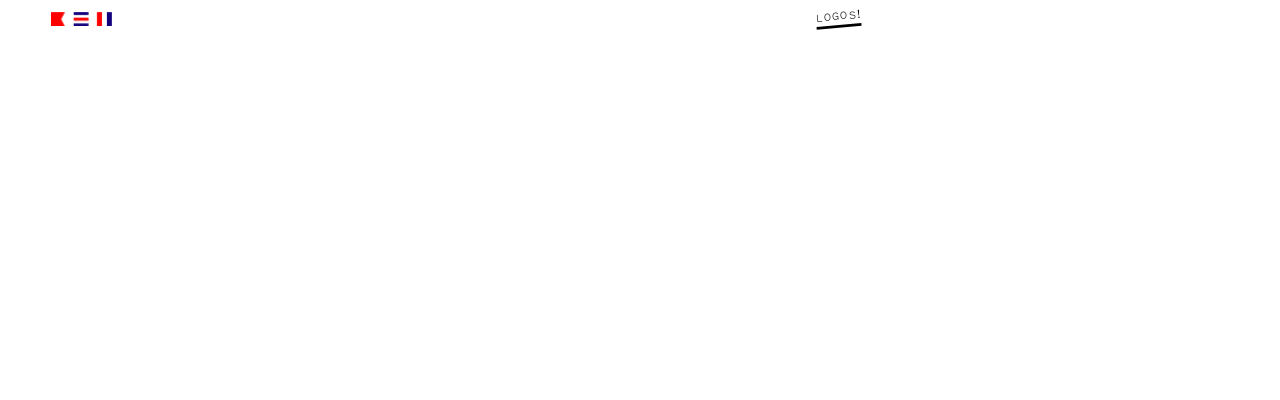

--- FILE ---
content_type: text/html; charset=utf-8
request_url: https://bravocharlietango.com/creativeloafing/
body_size: 45117
content:
<!doctype html><!-- Designed with Readymag 🧩 --><html class=""><head><meta charSet="utf-8"/><meta http-equiv="Content-Type" content="text/html; charset=utf-8"/><meta name="generator" content="Readymag" data-project="1791485" data-user="u61006866" data-is-exported="false"/><meta name="referrer" content="always"/><meta name="viewport" id="viewport" content="width=device-width,initial-scale=1.0,minimum-scale=1.0,maximum-scale=10.0,minimal-ui"/><meta name="mobile-web-app-capable" content="yes"/><meta name="apple-mobile-web-app-capable" content="yes"/><meta name="apple-mobile-web-app-title" content="bravocharlietango — CREATIVE LOAFING"/><link rel="preload" as="style" href="/api/fonts/webtype/css"/><link rel="preload" as="style" href="/api/fonts/typetoday/css"/><link rel="preload" as="style" href="https://fonts.googleapis.com/css?family=Roboto:400%7CCormorant:500&amp;subset=latin,vietnamese,khmer,cyrillic-ext,greek-ext,greek,devanagari,latin-ext,cyrillic"/><link rel="icon" href="https://c-p.rmcdn1.net/5c86ec51019548470cf55542/upload-2cc6462d-cdf8-4e73-acf3-1a0ca693924e_144.png" type="image/png"/><link rel="apple-touch-icon-precomposed" sizes="144x144" href="https://c-p.rmcdn1.net/5c86ec51019548470cf55542/upload-2cc6462d-cdf8-4e73-acf3-1a0ca693924e_144.png"/><link rel="apple-touch-icon-precomposed" sizes="114x114" href="https://c-p.rmcdn1.net/5c86ec51019548470cf55542/upload-2cc6462d-cdf8-4e73-acf3-1a0ca693924e_114.png"/><link rel="apple-touch-icon-precomposed" sizes="72x72" href="https://c-p.rmcdn1.net/5c86ec51019548470cf55542/upload-2cc6462d-cdf8-4e73-acf3-1a0ca693924e_72.png"/><link rel="apple-touch-icon-precomposed" href="https://c-p.rmcdn1.net/5c86ec51019548470cf55542/upload-2cc6462d-cdf8-4e73-acf3-1a0ca693924e_57.png"/><link rel="prev" href="https://bravocharlietango.com/barrister-mann/"/><link rel="next" href="https://bravocharlietango.com/ba.agency/"/><link rel="canonical" href="https://bravocharlietango.com/creativeloafing/"/><meta content="955357184504374" property="fb:app_id"/><meta content="website" property="og:type"/><meta content="https://bravocharlietango.com/p7063419/" property="og:url"/><meta name="twitter:card" content="summary_large_image"/><meta content="bravocharlietango" property="og:site_name"/><meta content="https://c-p.rmcdn1.net/5c86ec51019548470cf55542/1791485/Screenshot-731befe6-1e06-4081-b74e-14ac4d796886_readyscr_1024.jpg" property="og:image"/><meta content="bravocharlietango — CREATIVE LOAFING" property="og:title"/><meta content="BravoCharlieTango&#x27;s Portfolio Site" property="og:description"/><script type="application/json" data-content="{&quot;publicPath&quot;:&quot;https://st-p.rmcdn1.net/bdde228a/dist&quot;,&quot;project&quot;:{&quot;isProjectEmailPrivate&quot;:{&quot;allowedDomains&quot;:[],&quot;allowedEmails&quot;:[],&quot;isEnabled&quot;:false},&quot;opts&quot;:{&quot;arrows&quot;:false,&quot;menubutton&quot;:false,&quot;sharebutton&quot;:false,&quot;pagecounter&quot;:false,&quot;endpage&quot;:false,&quot;endpagetype&quot;:&quot;join&quot;,&quot;viewertype&quot;:&quot;horizontal&quot;,&quot;slidein&quot;:false,&quot;scalewidth&quot;:3611,&quot;projectinfo&quot;:false,&quot;hidden&quot;:false,&quot;allowindex&quot;:true,&quot;scalableviewer&quot;:true,&quot;lqip&quot;:false,&quot;ga_id&quot;:&quot;UA-160740111-1&quot;,&quot;favicon&quot;:&quot;https://c-p.rmcdn1.net/5c86ec51019548470cf55542/upload-2cc6462d-cdf8-4e73-acf3-1a0ca693924e.png&quot;,&quot;controlsontop&quot;:true,&quot;branding&quot;:false,&quot;phoneVerticalAlign&quot;:&quot;top&quot;,&quot;useCustomCursor&quot;:false},&quot;textStyles&quot;:{&quot;global&quot;:[],&quot;project&quot;:[{&quot;name&quot;:&quot;paragraph-85b926d1-8418-4a80-8d0f-856c438bd188&quot;,&quot;label&quot;:&quot;BIG BODY&quot;,&quot;tag&quot;:&quot;p&quot;,&quot;cssProperties&quot;:{&quot;color&quot;:&quot;00000064&quot;,&quot;fontFamily&quot;:&quot;Cormorant&quot;,&quot;fontSize&quot;:&quot;27&quot;,&quot;fontStyle&quot;:&quot;normal&quot;,&quot;fontWeight&quot;:&quot;400&quot;,&quot;letterSpacing&quot;:&quot;0&quot;,&quot;lineHeight&quot;:&quot;58&quot;,&quot;textAlign&quot;:&quot;center&quot;,&quot;paddingTop&quot;:0,&quot;paddingRight&quot;:0,&quot;paddingBottom&quot;:0,&quot;paddingLeft&quot;:0},&quot;_id&quot;:&quot;602ff81c80503e00a4804df0&quot;},{&quot;name&quot;:&quot;paragraph-b7659f23-0c97-4eb2-be59-dc8dd3803b96&quot;,&quot;label&quot;:&quot;bottom of page&quot;,&quot;tag&quot;:&quot;p&quot;,&quot;cssProperties&quot;:{&quot;color&quot;:&quot;00000064&quot;,&quot;fontFamily&quot;:&quot;custom_14576&quot;,&quot;fontSize&quot;:9,&quot;fontStyle&quot;:&quot;italic&quot;,&quot;fontWeight&quot;:&quot;700&quot;,&quot;letterSpacing&quot;:&quot;0.6&quot;,&quot;lineHeight&quot;:&quot;15&quot;,&quot;textAlign&quot;:&quot;left&quot;,&quot;textTransform&quot;:&quot;uppercase&quot;,&quot;paddingTop&quot;:0,&quot;paddingRight&quot;:0,&quot;paddingBottom&quot;:0,&quot;paddingLeft&quot;:0},&quot;_id&quot;:&quot;602ff81c80503e00a4804df1&quot;},{&quot;name&quot;:&quot;paragraph-6422ca9c-5557-472c-9051-e8a6bad7f7c0&quot;,&quot;label&quot;:&quot;H2&quot;,&quot;tag&quot;:&quot;h1&quot;,&quot;cssProperties&quot;:{&quot;color&quot;:&quot;00000064&quot;,&quot;fontFamily&quot;:&quot;Cormorant&quot;,&quot;fontSize&quot;:14,&quot;fontStyle&quot;:&quot;normal&quot;,&quot;fontWeight&quot;:&quot;500&quot;,&quot;letterSpacing&quot;:&quot;0&quot;,&quot;lineHeight&quot;:8,&quot;textAlign&quot;:&quot;left&quot;,&quot;paddingTop&quot;:0,&quot;paddingRight&quot;:0,&quot;paddingBottom&quot;:0,&quot;paddingLeft&quot;:0},&quot;_id&quot;:&quot;602ff81c80503e00a4804df2&quot;},{&quot;name&quot;:&quot;paragraph-ac62305e-b7dc-4fd7-b708-8850b17be6e7&quot;,&quot;label&quot;:&quot;CASE STUDY TITLES&quot;,&quot;tag&quot;:&quot;p&quot;,&quot;cssProperties&quot;:{&quot;color&quot;:&quot;00000064&quot;,&quot;fontFamily&quot;:&quot;custom_14577&quot;,&quot;fontSize&quot;:&quot;26&quot;,&quot;fontStyle&quot;:&quot;normal&quot;,&quot;fontWeight&quot;:&quot;500&quot;,&quot;letterSpacing&quot;:&quot;0&quot;,&quot;lineHeight&quot;:&quot;30&quot;,&quot;textAlign&quot;:&quot;left&quot;,&quot;paddingTop&quot;:0,&quot;paddingBottom&quot;:0,&quot;paddingLeft&quot;:0,&quot;paddingRight&quot;:0},&quot;_id&quot;:&quot;602ff81c80503e00a4804df3&quot;},{&quot;name&quot;:&quot;paragraph-4007bec7-0559-47e0-84e4-738bbfb744a5&quot;,&quot;label&quot;:&quot;New style&quot;,&quot;tag&quot;:&quot;p&quot;,&quot;cssProperties&quot;:{&quot;color&quot;:&quot;00000064&quot;,&quot;fontFamily&quot;:&quot;custom_14576&quot;,&quot;fontSize&quot;:15,&quot;fontStyle&quot;:&quot;italic&quot;,&quot;fontWeight&quot;:&quot;700&quot;,&quot;letterSpacing&quot;:&quot;0.6&quot;,&quot;lineHeight&quot;:&quot;15&quot;,&quot;textAlign&quot;:&quot;left&quot;,&quot;paddingTop&quot;:0,&quot;paddingRight&quot;:0,&quot;paddingBottom&quot;:0,&quot;paddingLeft&quot;:0},&quot;_id&quot;:&quot;602ff81c80503e00a4804df4&quot;},{&quot;name&quot;:&quot;paragraph-2d07b5c1-78e2-43d3-ad8f-cbb501beafa1&quot;,&quot;label&quot;:&quot;New style&quot;,&quot;tag&quot;:&quot;p&quot;,&quot;cssProperties&quot;:{&quot;color&quot;:&quot;00000064&quot;,&quot;fontFamily&quot;:&quot;Cormorant&quot;,&quot;fontSize&quot;:&quot;29&quot;,&quot;fontStyle&quot;:&quot;normal&quot;,&quot;fontWeight&quot;:&quot;400&quot;,&quot;letterSpacing&quot;:&quot;0&quot;,&quot;lineHeight&quot;:39,&quot;textAlign&quot;:&quot;left&quot;,&quot;paddingTop&quot;:0,&quot;paddingBottom&quot;:0,&quot;paddingLeft&quot;:0,&quot;paddingRight&quot;:0},&quot;_id&quot;:&quot;602ff81c80503e00a4804df5&quot;},{&quot;name&quot;:&quot;paragraph-dc08a24f-85a5-4b56-8645-f0539619fb8b&quot;,&quot;label&quot;:&quot;sansserif body&quot;,&quot;tag&quot;:&quot;p&quot;,&quot;cssProperties&quot;:{&quot;color&quot;:&quot;25282864&quot;,&quot;fontFamily&quot;:&quot;custom_14575&quot;,&quot;fontSize&quot;:15,&quot;fontStyle&quot;:&quot;normal&quot;,&quot;fontWeight&quot;:&quot;700&quot;,&quot;letterSpacing&quot;:0.2,&quot;lineHeight&quot;:21,&quot;textAlign&quot;:&quot;center&quot;,&quot;paddingTop&quot;:0,&quot;paddingRight&quot;:0,&quot;paddingBottom&quot;:0,&quot;paddingLeft&quot;:0},&quot;_id&quot;:&quot;602ff81c80503e00a4804df6&quot;},{&quot;name&quot;:&quot;paragraph-11a50a06-a715-4421-bd46-06ff6062fc51&quot;,&quot;label&quot;:&quot;subhead&quot;,&quot;tag&quot;:&quot;p&quot;,&quot;cssProperties&quot;:{&quot;color&quot;:&quot;00000064&quot;,&quot;fontFamily&quot;:&quot;Cormorant&quot;,&quot;fontSize&quot;:20,&quot;fontStyle&quot;:&quot;normal&quot;,&quot;fontWeight&quot;:&quot;400&quot;,&quot;letterSpacing&quot;:&quot;0&quot;,&quot;lineHeight&quot;:18,&quot;textAlign&quot;:&quot;left&quot;,&quot;paddingTop&quot;:0,&quot;paddingRight&quot;:65,&quot;paddingBottom&quot;:0,&quot;paddingLeft&quot;:0},&quot;_id&quot;:&quot;602ff81c80503e00a4804df7&quot;},{&quot;name&quot;:&quot;paragraph-4c107e69-d357-48b5-ad6e-3aa6829eb83a&quot;,&quot;label&quot;:&quot;top of page&quot;,&quot;tag&quot;:&quot;p&quot;,&quot;cssProperties&quot;:{&quot;color&quot;:&quot;FFFFFF64&quot;,&quot;fontFamily&quot;:&quot;custom_14576&quot;,&quot;fontSize&quot;:12,&quot;fontStyle&quot;:&quot;normal&quot;,&quot;fontWeight&quot;:&quot;700&quot;,&quot;letterSpacing&quot;:&quot;0.6&quot;,&quot;lineHeight&quot;:&quot;21&quot;,&quot;textAlign&quot;:&quot;left&quot;,&quot;textTransform&quot;:&quot;uppercase&quot;,&quot;paddingTop&quot;:0,&quot;paddingRight&quot;:0,&quot;paddingBottom&quot;:0,&quot;paddingLeft&quot;:0},&quot;_id&quot;:&quot;602ff81c80503e00a4804df8&quot;},{&quot;name&quot;:&quot;paragraph-d8018db0-8bd4-41ff-ac60-a4df2fe2876b&quot;,&quot;label&quot;:&quot;New style&quot;,&quot;tag&quot;:&quot;p&quot;,&quot;cssProperties&quot;:{&quot;color&quot;:&quot;00000064&quot;,&quot;fontFamily&quot;:&quot;Cormorant&quot;,&quot;fontSize&quot;:&quot;29&quot;,&quot;fontStyle&quot;:&quot;normal&quot;,&quot;fontWeight&quot;:&quot;400&quot;,&quot;letterSpacing&quot;:&quot;0&quot;,&quot;lineHeight&quot;:&quot;58&quot;,&quot;textAlign&quot;:&quot;center&quot;,&quot;paddingTop&quot;:0,&quot;paddingRight&quot;:0,&quot;paddingBottom&quot;:0,&quot;paddingLeft&quot;:0},&quot;_id&quot;:&quot;602ff81c80503e00a4804df9&quot;},{&quot;name&quot;:&quot;paragraph-583afff5-145d-4029-a8f7-79afef48ad3a&quot;,&quot;label&quot;:&quot;team&quot;,&quot;tag&quot;:&quot;p&quot;,&quot;cssProperties&quot;:{&quot;color&quot;:&quot;FFFFFF64&quot;,&quot;fontFamily&quot;:&quot;custom_14576&quot;,&quot;fontSize&quot;:&quot;19&quot;,&quot;fontStyle&quot;:&quot;italic&quot;,&quot;fontWeight&quot;:&quot;700&quot;,&quot;letterSpacing&quot;:&quot;0.6&quot;,&quot;lineHeight&quot;:&quot;20&quot;,&quot;textAlign&quot;:&quot;left&quot;,&quot;textTransform&quot;:&quot;uppercase&quot;,&quot;paddingTop&quot;:0,&quot;paddingRight&quot;:0,&quot;paddingBottom&quot;:0,&quot;paddingLeft&quot;:0},&quot;_id&quot;:&quot;602ff81c80503e00a4804dfa&quot;},{&quot;name&quot;:&quot;paragraph-f35c7037-dca5-4495-8ce1-26bc5f9675db&quot;,&quot;label&quot;:&quot;mobile text&quot;,&quot;tag&quot;:&quot;p&quot;,&quot;cssProperties&quot;:{&quot;color&quot;:&quot;00000064&quot;,&quot;fontFamily&quot;:&quot;Cormorant&quot;,&quot;fontSize&quot;:19,&quot;fontStyle&quot;:&quot;normal&quot;,&quot;fontWeight&quot;:&quot;400&quot;,&quot;letterSpacing&quot;:&quot;0&quot;,&quot;lineHeight&quot;:24,&quot;textAlign&quot;:&quot;center&quot;,&quot;paddingTop&quot;:0,&quot;paddingRight&quot;:0,&quot;paddingBottom&quot;:0,&quot;paddingLeft&quot;:0},&quot;_id&quot;:&quot;602ff81c80503e00a4804dfb&quot;},{&quot;name&quot;:&quot;paragraph-05916d86-5162-4751-9339-74fc87e9af00&quot;,&quot;label&quot;:&quot;mobile text2&quot;,&quot;tag&quot;:&quot;p&quot;,&quot;cssProperties&quot;:{&quot;color&quot;:&quot;25282864&quot;,&quot;fontFamily&quot;:&quot;custom_14575&quot;,&quot;fontSize&quot;:11,&quot;fontStyle&quot;:&quot;normal&quot;,&quot;fontWeight&quot;:&quot;400&quot;,&quot;letterSpacing&quot;:&quot;0.4&quot;,&quot;lineHeight&quot;:16,&quot;textAlign&quot;:&quot;center&quot;,&quot;paddingTop&quot;:0,&quot;paddingRight&quot;:0,&quot;paddingBottom&quot;:0,&quot;paddingLeft&quot;:0},&quot;_id&quot;:&quot;602ff81c80503e00a4804dfc&quot;},{&quot;name&quot;:&quot;paragraph-6f09cec8-e666-4f5e-b02c-850868e97064&quot;,&quot;label&quot;:&quot;mobile 3&quot;,&quot;tag&quot;:&quot;p&quot;,&quot;cssProperties&quot;:{&quot;color&quot;:&quot;00000064&quot;,&quot;fontFamily&quot;:&quot;Cormorant&quot;,&quot;fontSize&quot;:&quot;15&quot;,&quot;fontStyle&quot;:&quot;normal&quot;,&quot;fontWeight&quot;:&quot;400&quot;,&quot;letterSpacing&quot;:&quot;0&quot;,&quot;lineHeight&quot;:&quot;19&quot;,&quot;textAlign&quot;:&quot;center&quot;,&quot;paddingTop&quot;:0,&quot;paddingRight&quot;:0,&quot;paddingBottom&quot;:0,&quot;paddingLeft&quot;:0},&quot;_id&quot;:&quot;602ff81c80503e00a4804dfd&quot;},{&quot;name&quot;:&quot;paragraph-f8e4f056-97a2-4683-bd42-fef5a24b4403&quot;,&quot;label&quot;:&quot;MOBILE 4&quot;,&quot;tag&quot;:&quot;p&quot;,&quot;cssProperties&quot;:{&quot;color&quot;:&quot;00000064&quot;,&quot;fontFamily&quot;:&quot;custom_14576&quot;,&quot;fontSize&quot;:&quot;10&quot;,&quot;fontStyle&quot;:&quot;normal&quot;,&quot;fontWeight&quot;:&quot;400&quot;,&quot;letterSpacing&quot;:&quot;0.4&quot;,&quot;lineHeight&quot;:&quot;15&quot;,&quot;textAlign&quot;:&quot;left&quot;,&quot;paddingTop&quot;:0,&quot;paddingRight&quot;:0,&quot;paddingBottom&quot;:0,&quot;paddingLeft&quot;:0},&quot;_id&quot;:&quot;602ff81c80503e00a4804dfe&quot;},{&quot;name&quot;:&quot;paragraph-2fcafecc-9200-4c2c-b0d2-13698ae7ae19&quot;,&quot;label&quot;:&quot;mobile 5&quot;,&quot;tag&quot;:&quot;p&quot;,&quot;cssProperties&quot;:{&quot;color&quot;:&quot;00000064&quot;,&quot;fontFamily&quot;:&quot;Cormorant&quot;,&quot;fontSize&quot;:15,&quot;fontStyle&quot;:&quot;normal&quot;,&quot;fontWeight&quot;:&quot;400&quot;,&quot;letterSpacing&quot;:&quot;0&quot;,&quot;lineHeight&quot;:17,&quot;textAlign&quot;:&quot;left&quot;,&quot;paddingTop&quot;:0,&quot;paddingRight&quot;:0,&quot;paddingBottom&quot;:0,&quot;paddingLeft&quot;:0},&quot;_id&quot;:&quot;602ff81c80503e00a4804dff&quot;},{&quot;name&quot;:&quot;paragraph-d7c2d467-fd0e-4c24-b0e7-955dacd6a623&quot;,&quot;label&quot;:&quot;CASE STUDY/BODY&quot;,&quot;tag&quot;:&quot;p&quot;,&quot;cssProperties&quot;:{&quot;color&quot;:&quot;FFFFFF64&quot;,&quot;fontFamily&quot;:&quot;custom_21819&quot;,&quot;fontSize&quot;:&quot;23&quot;,&quot;fontStyle&quot;:&quot;normal&quot;,&quot;fontWeight&quot;:&quot;700&quot;,&quot;letterSpacing&quot;:&quot;0&quot;,&quot;lineHeight&quot;:&quot;29&quot;,&quot;textAlign&quot;:&quot;left&quot;,&quot;paddingTop&quot;:0,&quot;paddingRight&quot;:0,&quot;paddingBottom&quot;:0,&quot;paddingLeft&quot;:0},&quot;_id&quot;:&quot;602ff81c80503e00a4804e00&quot;},{&quot;name&quot;:&quot;paragraph-1&quot;,&quot;label&quot;:&quot;H1&quot;,&quot;tag&quot;:&quot;h1&quot;,&quot;cssProperties&quot;:{&quot;textAlign&quot;:&quot;left&quot;,&quot;lineHeight&quot;:60,&quot;fontWeight&quot;:700,&quot;fontStyle&quot;:&quot;normal&quot;,&quot;fontSize&quot;:48,&quot;fontFamily&quot;:&quot;Nobel&quot;,&quot;color&quot;:&quot;22222264&quot;,&quot;paddingLeft&quot;:0,&quot;paddingRight&quot;:0,&quot;paddingTop&quot;:0,&quot;paddingBottom&quot;:0},&quot;_id&quot;:&quot;602ff81c80503e00a4804e01&quot;},{&quot;name&quot;:&quot;paragraph-2&quot;,&quot;label&quot;:&quot;H2&quot;,&quot;tag&quot;:&quot;h2&quot;,&quot;cssProperties&quot;:{&quot;textAlign&quot;:&quot;left&quot;,&quot;lineHeight&quot;:30,&quot;fontWeight&quot;:400,&quot;fontStyle&quot;:&quot;normal&quot;,&quot;fontSize&quot;:24,&quot;fontFamily&quot;:&quot;Georgia&quot;,&quot;color&quot;:&quot;22222264&quot;,&quot;paddingLeft&quot;:0,&quot;paddingRight&quot;:0,&quot;paddingTop&quot;:0,&quot;paddingBottom&quot;:0},&quot;_id&quot;:&quot;602ff81c80503e00a4804e02&quot;},{&quot;name&quot;:&quot;paragraph-3&quot;,&quot;label&quot;:&quot;Text&quot;,&quot;tag&quot;:&quot;p&quot;,&quot;cssProperties&quot;:{&quot;textAlign&quot;:&quot;left&quot;,&quot;lineHeight&quot;:23,&quot;fontWeight&quot;:400,&quot;fontStyle&quot;:&quot;normal&quot;,&quot;fontSize&quot;:18,&quot;fontFamily&quot;:&quot;Georgia&quot;,&quot;color&quot;:&quot;22222264&quot;,&quot;paddingLeft&quot;:0,&quot;paddingRight&quot;:0,&quot;paddingTop&quot;:0,&quot;paddingBottom&quot;:0},&quot;_id&quot;:&quot;602ff81c80503e00a4804e03&quot;},{&quot;name&quot;:&quot;paragraph-4&quot;,&quot;label&quot;:&quot;Caption&quot;,&quot;tag&quot;:&quot;p&quot;,&quot;cssProperties&quot;:{&quot;textAlign&quot;:&quot;left&quot;,&quot;lineHeight&quot;:18,&quot;fontWeight&quot;:400,&quot;fontStyle&quot;:&quot;italic&quot;,&quot;fontSize&quot;:14,&quot;fontFamily&quot;:&quot;Georgia&quot;,&quot;color&quot;:&quot;22222232&quot;,&quot;paddingLeft&quot;:0,&quot;paddingRight&quot;:0,&quot;paddingTop&quot;:0,&quot;paddingBottom&quot;:0},&quot;_id&quot;:&quot;602ff81c80503e00a4804e04&quot;},{&quot;name&quot;:&quot;paragraph-a1d94703-24c3-4220-9441-bfbbc1011eee&quot;,&quot;label&quot;:&quot;H1 mobile&quot;,&quot;tag&quot;:&quot;p&quot;,&quot;cssProperties&quot;:{&quot;paddingLeft&quot;:0,&quot;paddingBottom&quot;:31,&quot;paddingRight&quot;:0,&quot;paddingTop&quot;:0,&quot;textAlign&quot;:&quot;left&quot;,&quot;lineHeight&quot;:&quot;40&quot;,&quot;letterSpacing&quot;:&quot;-0.2&quot;,&quot;fontWeight&quot;:&quot;400&quot;,&quot;fontStyle&quot;:&quot;normal&quot;,&quot;fontSize&quot;:&quot;32&quot;,&quot;fontFamily&quot;:&quot;NWT Bodoni&quot;,&quot;color&quot;:&quot;00000064&quot;},&quot;_id&quot;:&quot;602ff81c80503e00a4804e05&quot;},{&quot;name&quot;:&quot;paragraph-11dc2228-289b-4251-bee0-f192c1236fff&quot;,&quot;label&quot;:&quot;Comments&quot;,&quot;tag&quot;:&quot;p&quot;,&quot;cssProperties&quot;:{&quot;paddingLeft&quot;:0,&quot;paddingBottom&quot;:0,&quot;paddingRight&quot;:0,&quot;paddingTop&quot;:0,&quot;textAlign&quot;:&quot;left&quot;,&quot;lineHeight&quot;:&quot;16&quot;,&quot;letterSpacing&quot;:&quot;0&quot;,&quot;fontWeight&quot;:&quot;400&quot;,&quot;fontStyle&quot;:&quot;normal&quot;,&quot;fontSize&quot;:&quot;13&quot;,&quot;fontFamily&quot;:&quot;Georgia&quot;,&quot;color&quot;:&quot;3918A564&quot;},&quot;_id&quot;:&quot;602ff81c80503e00a4804e06&quot;},{&quot;name&quot;:&quot;paragraph-ddb4e6a3-dd9f-49bb-bdf3-624355636553&quot;,&quot;label&quot;:&quot;H1 italic&quot;,&quot;tag&quot;:&quot;p&quot;,&quot;cssProperties&quot;:{&quot;paddingLeft&quot;:0,&quot;paddingBottom&quot;:0,&quot;paddingRight&quot;:0,&quot;paddingTop&quot;:0,&quot;textAlign&quot;:&quot;left&quot;,&quot;lineHeight&quot;:&quot;60&quot;,&quot;letterSpacing&quot;:&quot;-0.4&quot;,&quot;fontWeight&quot;:&quot;400&quot;,&quot;fontStyle&quot;:&quot;italic&quot;,&quot;fontSize&quot;:&quot;48&quot;,&quot;fontFamily&quot;:&quot;NWT Bodoni&quot;,&quot;color&quot;:&quot;00000064&quot;},&quot;_id&quot;:&quot;602ff81c80503e00a4804e07&quot;},{&quot;name&quot;:&quot;paragraph-c90b1b5c-5b77-4f75-8ce0-4131a205d2ff&quot;,&quot;label&quot;:&quot;H1 mobile italic&quot;,&quot;tag&quot;:&quot;p&quot;,&quot;cssProperties&quot;:{&quot;paddingLeft&quot;:0,&quot;paddingBottom&quot;:31,&quot;paddingRight&quot;:0,&quot;paddingTop&quot;:0,&quot;textAlign&quot;:&quot;left&quot;,&quot;lineHeight&quot;:&quot;40&quot;,&quot;letterSpacing&quot;:&quot;-0.2&quot;,&quot;fontWeight&quot;:&quot;400&quot;,&quot;fontStyle&quot;:&quot;italic&quot;,&quot;fontSize&quot;:&quot;32&quot;,&quot;fontFamily&quot;:&quot;NWT Bodoni&quot;,&quot;color&quot;:&quot;00000064&quot;},&quot;_id&quot;:&quot;602ff81c80503e00a4804e08&quot;},{&quot;name&quot;:&quot;paragraph-d1cd6462-4d39-436f-91f9-b6bc39348535&quot;,&quot;label&quot;:&quot;Body: Large&quot;,&quot;tag&quot;:&quot;h4&quot;,&quot;cssProperties&quot;:{&quot;paddingLeft&quot;:0,&quot;paddingBottom&quot;:0,&quot;paddingRight&quot;:0,&quot;paddingTop&quot;:0,&quot;textAlign&quot;:&quot;left&quot;,&quot;lineHeight&quot;:&quot;30&quot;,&quot;letterSpacing&quot;:&quot;0&quot;,&quot;fontWeight&quot;:&quot;400&quot;,&quot;fontStyle&quot;:&quot;normal&quot;,&quot;fontSize&quot;:&quot;22&quot;,&quot;fontFamily&quot;:&quot;custom_14577&quot;,&quot;color&quot;:&quot;00000064&quot;},&quot;_id&quot;:&quot;602ff81c80503e00a4804e09&quot;},{&quot;name&quot;:&quot;paragraph-e2b4fcf9-44c2-408e-a38b-b7f5f390c42c&quot;,&quot;label&quot;:&quot;BODY COPY&quot;,&quot;tag&quot;:&quot;p&quot;,&quot;cssProperties&quot;:{&quot;color&quot;:&quot;00000064&quot;,&quot;fontFamily&quot;:&quot;custom_38925&quot;,&quot;fontSize&quot;:9,&quot;fontStyle&quot;:&quot;normal&quot;,&quot;fontWeight&quot;:400,&quot;letterSpacing&quot;:0,&quot;lineHeight&quot;:&quot;15&quot;,&quot;textAlign&quot;:&quot;left&quot;,&quot;paddingTop&quot;:0,&quot;paddingRight&quot;:0,&quot;paddingBottom&quot;:0,&quot;paddingLeft&quot;:0},&quot;_id&quot;:&quot;602ff81c80503e00a4804e0a&quot;},{&quot;name&quot;:&quot;paragraph-a4b0f047-5bd5-4747-a3cb-249f916e2f31&quot;,&quot;label&quot;:&quot;New style&quot;,&quot;tag&quot;:&quot;p&quot;,&quot;cssProperties&quot;:{&quot;color&quot;:&quot;00000064&quot;,&quot;fontFamily&quot;:&quot;Roboto&quot;,&quot;fontSize&quot;:&quot;21&quot;,&quot;fontStyle&quot;:&quot;normal&quot;,&quot;fontWeight&quot;:&quot;400&quot;,&quot;letterSpacing&quot;:&quot;0&quot;,&quot;lineHeight&quot;:&quot;25&quot;,&quot;textAlign&quot;:&quot;left&quot;,&quot;paddingTop&quot;:0,&quot;paddingRight&quot;:0,&quot;paddingBottom&quot;:0,&quot;paddingLeft&quot;:0},&quot;_id&quot;:&quot;602ff81c80503e00a4804e0b&quot;},{&quot;name&quot;:&quot;style-a7b513a2-919d-432c-a3db-7c268b3d900a&quot;,&quot;label&quot;:&quot;New style&quot;,&quot;tag&quot;:&quot;p&quot;,&quot;cssProperties&quot;:{&quot;color&quot;:&quot;00000064&quot;,&quot;fontFamily&quot;:&quot;custom_38925&quot;,&quot;fontSize&quot;:11,&quot;fontStyle&quot;:&quot;normal&quot;,&quot;fontWeight&quot;:500,&quot;letterSpacing&quot;:0,&quot;lineHeight&quot;:15,&quot;textAlign&quot;:&quot;left&quot;,&quot;textDecoration&quot;:&quot;none&quot;,&quot;textTransform&quot;:&quot;uppercase&quot;},&quot;_id&quot;:&quot;609bfab9829fa800a029f581&quot;},{&quot;name&quot;:&quot;style-862132b2-a895-4e0c-a961-e9208d992ad7&quot;,&quot;label&quot;:&quot;New style&quot;,&quot;tag&quot;:&quot;p&quot;,&quot;cssProperties&quot;:{&quot;color&quot;:&quot;00000064&quot;,&quot;fontFamily&quot;:&quot;custom_21819&quot;,&quot;fontSize&quot;:11,&quot;fontStyle&quot;:&quot;normal&quot;,&quot;fontWeight&quot;:&quot;300&quot;,&quot;letterSpacing&quot;:0,&quot;lineHeight&quot;:15,&quot;textAlign&quot;:&quot;left&quot;,&quot;textDecoration&quot;:&quot;none&quot;,&quot;textTransform&quot;:&quot;uppercase&quot;},&quot;_id&quot;:&quot;609bfab9829fa800a029f582&quot;}]},&quot;listStyles&quot;:{&quot;global&quot;:[],&quot;project&quot;:[]},&quot;linkStyles&quot;:{&quot;global&quot;:[],&quot;project&quot;:[{&quot;style&quot;:{&quot;link&quot;:{&quot;textColor&quot;:&quot;ffffff64&quot;,&quot;type&quot;:&quot;None&quot;,&quot;color&quot;:&quot;ffffff64&quot;,&quot;size&quot;:1,&quot;padding&quot;:0},&quot;hover&quot;:{&quot;textColor&quot;:&quot;ffffff64&quot;,&quot;type&quot;:&quot;Solid&quot;,&quot;color&quot;:&quot;ffffff64&quot;,&quot;size&quot;:1,&quot;padding&quot;:0},&quot;current&quot;:{&quot;textColor&quot;:&quot;ffffff64&quot;,&quot;type&quot;:&quot;None&quot;,&quot;color&quot;:&quot;ffffff64&quot;,&quot;size&quot;:1,&quot;padding&quot;:0}},&quot;name&quot;:&quot;link-1&quot;,&quot;label&quot;:&quot;hover underline&quot;,&quot;_id&quot;:&quot;602ff81cdf38fe006037d897&quot;},{&quot;style&quot;:{&quot;link&quot;:{&quot;textColor&quot;:&quot;00000064&quot;,&quot;type&quot;:&quot;None&quot;,&quot;color&quot;:&quot;00000064&quot;,&quot;size&quot;:1,&quot;padding&quot;:0},&quot;hover&quot;:{&quot;textColor&quot;:&quot;00000064&quot;,&quot;type&quot;:&quot;Solid&quot;,&quot;color&quot;:&quot;00000064&quot;,&quot;size&quot;:1,&quot;padding&quot;:0},&quot;current&quot;:{&quot;textColor&quot;:&quot;00000064&quot;,&quot;type&quot;:&quot;None&quot;,&quot;color&quot;:&quot;00000064&quot;,&quot;size&quot;:1,&quot;padding&quot;:0}},&quot;name&quot;:&quot;link-e2539eef-c7aa-424c-b224-eb70a5fe3e57&quot;,&quot;label&quot;:&quot;hover underline black&quot;,&quot;_id&quot;:&quot;602ff81cdf38fe006037d898&quot;},{&quot;style&quot;:{&quot;link&quot;:{&quot;textColor&quot;:&quot;00000064&quot;,&quot;type&quot;:&quot;None&quot;,&quot;color&quot;:&quot;00000064&quot;,&quot;size&quot;:1,&quot;padding&quot;:0},&quot;hover&quot;:{&quot;textColor&quot;:&quot;00000064&quot;,&quot;type&quot;:&quot;Solid&quot;,&quot;color&quot;:&quot;00000064&quot;,&quot;size&quot;:1,&quot;padding&quot;:0},&quot;current&quot;:{&quot;textColor&quot;:&quot;00000064&quot;,&quot;type&quot;:&quot;None&quot;,&quot;color&quot;:&quot;00000064&quot;,&quot;size&quot;:1,&quot;padding&quot;:0}},&quot;name&quot;:&quot;link-1fea6bb4-368d-4e04-8263-9bc77d9e5392&quot;,&quot;label&quot;:&quot;BLUE&quot;,&quot;_id&quot;:&quot;602ff81cdf38fe006037d899&quot;},{&quot;style&quot;:{&quot;link&quot;:{&quot;textColor&quot;:&quot;00000064&quot;,&quot;type&quot;:&quot;None&quot;,&quot;color&quot;:&quot;00000064&quot;,&quot;size&quot;:1,&quot;padding&quot;:0},&quot;hover&quot;:{&quot;textColor&quot;:&quot;ffffff64&quot;,&quot;type&quot;:&quot;None&quot;,&quot;color&quot;:&quot;00000064&quot;,&quot;size&quot;:1,&quot;padding&quot;:0},&quot;current&quot;:{&quot;textColor&quot;:&quot;00000064&quot;,&quot;type&quot;:&quot;None&quot;,&quot;color&quot;:&quot;00000064&quot;,&quot;size&quot;:1,&quot;padding&quot;:0}},&quot;name&quot;:&quot;link-913ccbd5-06f5-4b17-993b-bd60612e6b16&quot;,&quot;label&quot;:&quot;Bottom Link Style&quot;,&quot;_id&quot;:&quot;602ff81cdf38fe006037d89a&quot;},{&quot;style&quot;:{&quot;link&quot;:{&quot;textColor&quot;:&quot;ffffff64&quot;,&quot;type&quot;:&quot;None&quot;,&quot;color&quot;:&quot;ffffff64&quot;,&quot;size&quot;:1,&quot;padding&quot;:0},&quot;hover&quot;:{&quot;textColor&quot;:&quot;57d1d164&quot;,&quot;type&quot;:&quot;None&quot;,&quot;color&quot;:&quot;ffffff64&quot;,&quot;size&quot;:1,&quot;padding&quot;:0},&quot;current&quot;:{&quot;textColor&quot;:&quot;ffffff64&quot;,&quot;type&quot;:&quot;None&quot;,&quot;color&quot;:&quot;ffffff64&quot;,&quot;size&quot;:1,&quot;padding&quot;:0}},&quot;name&quot;:&quot;link-8bd58c41-ad6c-4393-9525-5a2fc40d859d&quot;,&quot;label&quot;:&quot;back to top&quot;,&quot;_id&quot;:&quot;602ff81cdf38fe006037d89b&quot;},{&quot;style&quot;:{&quot;link&quot;:{&quot;textColor&quot;:&quot;00000064&quot;,&quot;type&quot;:&quot;None&quot;,&quot;color&quot;:&quot;00000064&quot;,&quot;size&quot;:1,&quot;padding&quot;:0},&quot;hover&quot;:{&quot;textColor&quot;:&quot;00000064&quot;,&quot;type&quot;:&quot;Solid&quot;,&quot;color&quot;:&quot;00000064&quot;,&quot;size&quot;:1,&quot;padding&quot;:0},&quot;current&quot;:{&quot;textColor&quot;:&quot;00000064&quot;,&quot;type&quot;:&quot;None&quot;,&quot;color&quot;:&quot;00000064&quot;,&quot;size&quot;:1,&quot;padding&quot;:0}},&quot;name&quot;:&quot;link-86838274-1f44-4a86-9bc3-04a553242c0d&quot;,&quot;label&quot;:&quot;hover under line black&quot;,&quot;_id&quot;:&quot;602ff81cdf38fe006037d89c&quot;},{&quot;style&quot;:{&quot;link&quot;:{&quot;textColor&quot;:&quot;00000064&quot;,&quot;type&quot;:&quot;Solid&quot;,&quot;color&quot;:&quot;0000001e&quot;,&quot;size&quot;:1,&quot;padding&quot;:-10},&quot;hover&quot;:{&quot;textColor&quot;:&quot;60606064&quot;,&quot;type&quot;:&quot;None&quot;,&quot;color&quot;:&quot;0000001e&quot;,&quot;size&quot;:1,&quot;padding&quot;:-10},&quot;current&quot;:{&quot;textColor&quot;:&quot;00000064&quot;,&quot;type&quot;:&quot;None&quot;,&quot;color&quot;:&quot;0000001e&quot;,&quot;size&quot;:1,&quot;padding&quot;:-10}},&quot;name&quot;:&quot;link-65f5a066-a9ed-4031-8081-875531a4cce3&quot;,&quot;label&quot;:&quot;Large link&quot;,&quot;_id&quot;:&quot;602ff81cdf38fe006037d89d&quot;},{&quot;style&quot;:{&quot;link&quot;:{&quot;textColor&quot;:&quot;3918a564&quot;,&quot;type&quot;:&quot;None&quot;,&quot;color&quot;:&quot;3918a564&quot;,&quot;size&quot;:1,&quot;padding&quot;:0},&quot;hover&quot;:{&quot;textColor&quot;:&quot;3918a564&quot;,&quot;type&quot;:&quot;Solid&quot;,&quot;color&quot;:&quot;3918a564&quot;,&quot;size&quot;:1,&quot;padding&quot;:0},&quot;current&quot;:{&quot;textColor&quot;:&quot;3918a564&quot;,&quot;type&quot;:&quot;None&quot;,&quot;color&quot;:&quot;3918a564&quot;,&quot;size&quot;:1,&quot;padding&quot;:0}},&quot;name&quot;:&quot;link-2fc4fe53-3acb-4133-aefb-3cce9e6bb230&quot;,&quot;label&quot;:&quot;comment&quot;,&quot;_id&quot;:&quot;602ff81cdf38fe006037d89e&quot;},{&quot;style&quot;:{&quot;link&quot;:{&quot;textColor&quot;:&quot;0078ff64&quot;,&quot;type&quot;:&quot;Solid&quot;,&quot;color&quot;:&quot;0078ff64&quot;,&quot;size&quot;:1,&quot;padding&quot;:0},&quot;hover&quot;:{&quot;textColor&quot;:&quot;0078ff64&quot;,&quot;type&quot;:&quot;None&quot;,&quot;color&quot;:&quot;0078ff64&quot;,&quot;size&quot;:1,&quot;padding&quot;:0},&quot;current&quot;:{&quot;textColor&quot;:&quot;0078ff64&quot;,&quot;type&quot;:&quot;None&quot;,&quot;color&quot;:&quot;0078ff64&quot;,&quot;size&quot;:1,&quot;padding&quot;:0}},&quot;name&quot;:&quot;link-28ac9d94-71f8-497e-a67d-6a6caec24a40&quot;,&quot;label&quot;:&quot;New style&quot;,&quot;_id&quot;:&quot;602ff81cdf38fe006037d89f&quot;},{&quot;style&quot;:{&quot;link&quot;:{&quot;textColor&quot;:&quot;00000064&quot;,&quot;type&quot;:&quot;None&quot;,&quot;color&quot;:&quot;00000064&quot;,&quot;size&quot;:1,&quot;padding&quot;:0},&quot;hover&quot;:{&quot;textColor&quot;:&quot;EF0B0B64&quot;,&quot;type&quot;:&quot;None&quot;,&quot;color&quot;:&quot;00000064&quot;,&quot;size&quot;:1,&quot;padding&quot;:0},&quot;current&quot;:{&quot;textColor&quot;:&quot;00000064&quot;,&quot;type&quot;:&quot;None&quot;,&quot;color&quot;:&quot;00000064&quot;,&quot;size&quot;:1,&quot;padding&quot;:0}},&quot;name&quot;:&quot;link-77d59b00-98bd-400c-ae6f-a3305db4e5e2&quot;,&quot;label&quot;:&quot;NAV&quot;,&quot;_id&quot;:&quot;602ff81cdf38fe006037d8a0&quot;},{&quot;style&quot;:{&quot;link&quot;:{&quot;textColor&quot;:&quot;5F5F5F30&quot;,&quot;type&quot;:&quot;None&quot;,&quot;color&quot;:&quot;00000030&quot;,&quot;size&quot;:1,&quot;padding&quot;:0},&quot;hover&quot;:{&quot;textColor&quot;:&quot;F4F4F464&quot;,&quot;type&quot;:&quot;None&quot;,&quot;color&quot;:&quot;00000030&quot;,&quot;size&quot;:1,&quot;padding&quot;:0},&quot;current&quot;:{&quot;textColor&quot;:&quot;00000030&quot;,&quot;type&quot;:&quot;None&quot;,&quot;color&quot;:&quot;00000030&quot;,&quot;size&quot;:1,&quot;padding&quot;:0}},&quot;name&quot;:&quot;link-d16765ae-db46-4ab0-ab53-b85f30b8f843&quot;,&quot;label&quot;:&quot;Template Link Style&quot;,&quot;_id&quot;:&quot;602ff81cdf38fe006037d8a1&quot;},{&quot;style&quot;:{&quot;link&quot;:{&quot;textColor&quot;:&quot;ffffff30&quot;,&quot;type&quot;:&quot;Solid&quot;,&quot;color&quot;:&quot;ffffff30&quot;,&quot;size&quot;:1,&quot;padding&quot;:0},&quot;hover&quot;:{&quot;textColor&quot;:&quot;ffffff64&quot;,&quot;type&quot;:&quot;None&quot;,&quot;color&quot;:&quot;ffffff30&quot;,&quot;size&quot;:1,&quot;padding&quot;:0},&quot;current&quot;:{&quot;textColor&quot;:&quot;ffffff30&quot;,&quot;type&quot;:&quot;Solid&quot;,&quot;color&quot;:&quot;ffffff30&quot;,&quot;size&quot;:1,&quot;padding&quot;:0}},&quot;name&quot;:&quot;link-de00e6e8-6c9d-47cc-87bd-1b8c2e37bec4&quot;,&quot;label&quot;:&quot;Copyright Link Style&quot;,&quot;_id&quot;:&quot;602ff81cdf38fe006037d8a2&quot;},{&quot;style&quot;:{&quot;link&quot;:{&quot;textColor&quot;:&quot;00000064&quot;,&quot;type&quot;:&quot;Solid&quot;,&quot;color&quot;:&quot;00000064&quot;,&quot;size&quot;:2,&quot;padding&quot;:0},&quot;hover&quot;:{&quot;textColor&quot;:&quot;0078ff64&quot;,&quot;type&quot;:&quot;None&quot;,&quot;color&quot;:&quot;0078ff64&quot;,&quot;size&quot;:1,&quot;padding&quot;:0},&quot;current&quot;:{&quot;textColor&quot;:&quot;0078ff64&quot;,&quot;type&quot;:&quot;None&quot;,&quot;color&quot;:&quot;0078ff64&quot;,&quot;size&quot;:1,&quot;padding&quot;:0}},&quot;name&quot;:&quot;link-7e9f8518-04d2-4d30-a022-e10eb4ba538f&quot;,&quot;label&quot;:&quot;New style&quot;,&quot;_id&quot;:&quot;602ff81cdf38fe006037d8a3&quot;}]},&quot;_id&quot;:&quot;6793cc1f127591667a007a1b&quot;,&quot;num_id&quot;:1791485,&quot;__v&quot;:0,&quot;allow_iframe_embed&quot;:false,&quot;analytics_data&quot;:{&quot;pass_last_removed&quot;:&quot;2021-08-26T15:17:51.766Z&quot;},&quot;categories&quot;:[],&quot;changed&quot;:false,&quot;changelog&quot;:[{&quot;_id&quot;:&quot;5e8657343f25a3006020350d&quot;,&quot;time&quot;:&quot;2020-04-02T21:20:52.620Z&quot;},{&quot;_id&quot;:&quot;5e8ea81e5fa33b6d484a45d9&quot;,&quot;time&quot;:&quot;2020-04-09T04:44:14.756Z&quot;},{&quot;_id&quot;:&quot;5eb163c23c5b25319b75419e&quot;,&quot;time&quot;:&quot;2020-05-05T13:01:54.598Z&quot;},{&quot;_id&quot;:&quot;5eb1663d3c5b25319b7544ca&quot;,&quot;time&quot;:&quot;2020-05-05T13:12:29.387Z&quot;},{&quot;_id&quot;:&quot;5eb169174d3131523a791b5b&quot;,&quot;time&quot;:&quot;2020-05-05T13:24:39.496Z&quot;},{&quot;_id&quot;:&quot;5eb16bcf3c5b25319b754fd3&quot;,&quot;time&quot;:&quot;2020-05-05T13:36:15.577Z&quot;},{&quot;_id&quot;:&quot;5eb16c400c95ad3190c72b38&quot;,&quot;time&quot;:&quot;2020-05-05T13:38:08.332Z&quot;},{&quot;_id&quot;:&quot;5eb81e792ee63a005f1ee693&quot;,&quot;time&quot;:&quot;2020-05-10T15:32:09.237Z&quot;},{&quot;_id&quot;:&quot;5f3c701258db0d00635208ef&quot;,&quot;time&quot;:&quot;2020-08-19T00:19:30.794Z&quot;},{&quot;_id&quot;:&quot;5f3c7226a2768e0094587121&quot;,&quot;time&quot;:&quot;2020-08-19T00:28:22.960Z&quot;},{&quot;_id&quot;:&quot;5f3c72ce40cf790070a80927&quot;,&quot;time&quot;:&quot;2020-08-19T00:31:10.276Z&quot;},{&quot;_id&quot;:&quot;5f3c736458db0d006352116f&quot;,&quot;time&quot;:&quot;2020-08-19T00:33:40.081Z&quot;},{&quot;_id&quot;:&quot;5f3c73cb15bba2008ed583f5&quot;,&quot;time&quot;:&quot;2020-08-19T00:35:23.838Z&quot;},{&quot;_id&quot;:&quot;5f3ca228c01f72007765555f&quot;,&quot;time&quot;:&quot;2020-08-19T03:53:12.511Z&quot;},{&quot;_id&quot;:&quot;5f3ca2dbd4dce8007e1d1891&quot;,&quot;time&quot;:&quot;2020-08-19T03:56:11.548Z&quot;},{&quot;_id&quot;:&quot;5f3ca3bcb5feca0069f13cba&quot;,&quot;time&quot;:&quot;2020-08-19T03:59:56.239Z&quot;},{&quot;_id&quot;:&quot;5f3f5e1db63b1f00713d58f9&quot;,&quot;time&quot;:&quot;2020-08-21T05:39:41.909Z&quot;},{&quot;_id&quot;:&quot;5f43fa27692ef20ec891a950&quot;,&quot;time&quot;:&quot;2020-08-24T17:34:31.859Z&quot;},{&quot;_id&quot;:&quot;5f456ac70f6dfa0080eb4773&quot;,&quot;time&quot;:&quot;2020-08-25T19:47:19.020Z&quot;},{&quot;_id&quot;:&quot;609bfe50eee8a400a6e46d1b&quot;,&quot;time&quot;:&quot;2021-05-12T16:12:00.084Z&quot;},{&quot;_id&quot;:&quot;609c004845a6ad008bb29bd0&quot;,&quot;time&quot;:&quot;2021-05-12T16:20:24.549Z&quot;},{&quot;_id&quot;:&quot;609c01cb36c94300b3bd0888&quot;,&quot;time&quot;:&quot;2021-05-12T16:26:51.598Z&quot;},{&quot;_id&quot;:&quot;609c028e15163000b9b017bd&quot;,&quot;time&quot;:&quot;2021-05-12T16:30:06.609Z&quot;},{&quot;_id&quot;:&quot;609c288818046e007c01588d&quot;,&quot;time&quot;:&quot;2021-05-12T19:12:08.807Z&quot;},{&quot;_id&quot;:&quot;609c714c9814f00061b31839&quot;,&quot;time&quot;:&quot;2021-05-13T00:22:36.928Z&quot;},{&quot;_id&quot;:&quot;609c724e9eb9db005967817e&quot;,&quot;time&quot;:&quot;2021-05-13T00:26:54.947Z&quot;}],&quot;copyStatus&quot;:&quot;finished&quot;,&quot;coverPid&quot;:&quot;5e6fe157bf664a00907e6d33&quot;,&quot;creation_date&quot;:&quot;2020-03-16T20:28:07.725Z&quot;,&quot;description&quot;:&quot;BravoCharlieTango&#x27;s Portfolio Site&quot;,&quot;desktopWidth&quot;:1024,&quot;edit_params&quot;:{&quot;fonts&quot;:[{&quot;provider&quot;:&quot;system&quot;,&quot;css_name&quot;:&quot;Arial&quot;,&quot;name&quot;:&quot;Arial&quot;,&quot;variations&quot;:[&quot;n4&quot;,&quot;i4&quot;,&quot;n7&quot;,&quot;i7&quot;]},{&quot;provider&quot;:&quot;system&quot;,&quot;css_name&quot;:&quot;Courier New&quot;,&quot;name&quot;:&quot;Courier New&quot;,&quot;variations&quot;:[&quot;n4&quot;,&quot;i4&quot;,&quot;n7&quot;,&quot;i7&quot;]},{&quot;provider&quot;:&quot;system&quot;,&quot;css_name&quot;:&quot;Georgia&quot;,&quot;name&quot;:&quot;Georgia&quot;,&quot;variations&quot;:[&quot;n4&quot;,&quot;i4&quot;,&quot;n7&quot;,&quot;i7&quot;]},{&quot;provider&quot;:&quot;system&quot;,&quot;css_name&quot;:&quot;Times New Roman&quot;,&quot;name&quot;:&quot;Times New Roman&quot;,&quot;variations&quot;:[&quot;n4&quot;,&quot;i4&quot;,&quot;n7&quot;,&quot;i7&quot;]},{&quot;provider&quot;:&quot;system&quot;,&quot;css_name&quot;:&quot;Trebuchet MS&quot;,&quot;name&quot;:&quot;Trebuchet MS&quot;,&quot;variations&quot;:[&quot;n4&quot;,&quot;i4&quot;,&quot;n7&quot;,&quot;i7&quot;]},{&quot;provider&quot;:&quot;system&quot;,&quot;css_name&quot;:&quot;Verdana&quot;,&quot;name&quot;:&quot;Verdana&quot;,&quot;variations&quot;:[&quot;n4&quot;,&quot;i4&quot;,&quot;n7&quot;,&quot;i7&quot;]},{&quot;provider&quot;:&quot;system&quot;,&quot;css_name&quot;:&quot;Tahoma&quot;,&quot;name&quot;:&quot;Tahoma&quot;,&quot;variations&quot;:[&quot;n4&quot;,&quot;n7&quot;]},{&quot;provider&quot;:&quot;google&quot;,&quot;css_name&quot;:&quot;Roboto&quot;,&quot;name&quot;:&quot;Roboto&quot;,&quot;variations&quot;:[&quot;n4&quot;],&quot;hidden&quot;:false},{&quot;provider&quot;:&quot;typetoday&quot;,&quot;css_name&quot;:&quot;NWT Bodoni&quot;,&quot;name&quot;:&quot;NWT Bodoni&quot;,&quot;variations&quot;:[&quot;n4&quot;],&quot;hidden&quot;:true},{&quot;provider&quot;:&quot;google&quot;,&quot;css_name&quot;:&quot;Cormorant&quot;,&quot;name&quot;:&quot;Cormorant&quot;,&quot;variations&quot;:[&quot;n5&quot;],&quot;hidden&quot;:true},{&quot;name&quot;:&quot;NB International Bold-Italic&quot;,&quot;css_name&quot;:&quot;custom_14576&quot;,&quot;css_url&quot;:&quot;/api/fonts/5ca50cd6cf8a4140265ef357/css&quot;,&quot;variations&quot;:[&quot;n7&quot;],&quot;provider&quot;:&quot;custom&quot;,&quot;is_personal&quot;:true,&quot;_id&quot;:&quot;5ca50cd6cf8a4140265ef357&quot;,&quot;external_css&quot;:false,&quot;hidden&quot;:null,&quot;users&quot;:[&quot;5c86ec51019548470cf55542&quot;]},{&quot;name&quot;:&quot;NB International&quot;,&quot;css_name&quot;:&quot;custom_21819&quot;,&quot;css_url&quot;:&quot;/api/fonts/5e4ec8f91fca551e817b8201/css&quot;,&quot;variations&quot;:[&quot;n4&quot;],&quot;provider&quot;:&quot;custom&quot;,&quot;is_personal&quot;:true,&quot;_id&quot;:&quot;5e4ec8f91fca551e817b8201&quot;,&quot;external_css&quot;:false,&quot;hidden&quot;:null,&quot;users&quot;:[&quot;5c86ec51019548470cf55542&quot;]},{&quot;name&quot;:&quot;NB inernational&quot;,&quot;css_name&quot;:&quot;custom_22630&quot;,&quot;css_url&quot;:&quot;/api/fonts/5e6fedf69bcd26009e63ee72/css&quot;,&quot;variations&quot;:[&quot;n5&quot;],&quot;provider&quot;:&quot;custom&quot;,&quot;is_personal&quot;:true,&quot;_id&quot;:&quot;5e6fedf69bcd26009e63ee72&quot;,&quot;external_css&quot;:false,&quot;hidden&quot;:null,&quot;users&quot;:[&quot;5c86ec51019548470cf55542&quot;]},{&quot;name&quot;:&quot;pitch sans&quot;,&quot;css_name&quot;:&quot;custom_38925&quot;,&quot;css_url&quot;:&quot;/api/fonts/6053cf0ba524e9009ac49fc9/css&quot;,&quot;variations&quot;:[&quot;n7&quot;,&quot;n4&quot;,&quot;n5&quot;],&quot;provider&quot;:&quot;custom&quot;,&quot;is_personal&quot;:true,&quot;_id&quot;:&quot;6053cf0ba524e9009ac49fc9&quot;,&quot;external_css&quot;:false,&quot;hidden&quot;:null,&quot;users&quot;:[&quot;5c86ec51019548470cf55542&quot;]}],&quot;paragraph_styles&quot;:[{&quot;_caption&quot;:&quot;BIG BODY&quot;,&quot;_name&quot;:&quot;paragraph-85b926d1-8418-4a80-8d0f-856c438bd188&quot;,&quot;_sort&quot;:9,&quot;color&quot;:&quot;000000&quot;,&quot;opacity&quot;:100,&quot;font-family&quot;:&quot;Cormorant&quot;,&quot;font-size&quot;:&quot;27&quot;,&quot;font-style&quot;:&quot;normal&quot;,&quot;font-weight&quot;:&quot;400&quot;,&quot;letter-spacing&quot;:&quot;0&quot;,&quot;line-height&quot;:&quot;58&quot;,&quot;text-align&quot;:&quot;center&quot;,&quot;text-decoration&quot;:&quot;none&quot;,&quot;text-transform&quot;:&quot;none&quot;,&quot;vertical-align&quot;:&quot;baseline&quot;,&quot;padding-top&quot;:&quot;0&quot;,&quot;padding-right&quot;:&quot;0&quot;,&quot;padding-bottom&quot;:&quot;0&quot;,&quot;padding-left&quot;:&quot;0&quot;},{&quot;_caption&quot;:&quot;bottom of page&quot;,&quot;_name&quot;:&quot;paragraph-b7659f23-0c97-4eb2-be59-dc8dd3803b96&quot;,&quot;_sort&quot;:6,&quot;color&quot;:&quot;000000&quot;,&quot;opacity&quot;:&quot;100&quot;,&quot;font-family&quot;:&quot;custom_14576&quot;,&quot;font-size&quot;:9,&quot;font-style&quot;:&quot;italic&quot;,&quot;font-weight&quot;:&quot;700&quot;,&quot;letter-spacing&quot;:&quot;0.6&quot;,&quot;line-height&quot;:&quot;15&quot;,&quot;text-align&quot;:&quot;start&quot;,&quot;text-decoration&quot;:&quot;none&quot;,&quot;text-transform&quot;:&quot;uppercase&quot;,&quot;vertical-align&quot;:&quot;baseline&quot;,&quot;padding-top&quot;:&quot;0&quot;,&quot;padding-right&quot;:&quot;0&quot;,&quot;padding-bottom&quot;:&quot;0&quot;,&quot;padding-left&quot;:&quot;0&quot;},{&quot;_caption&quot;:&quot;H2&quot;,&quot;_name&quot;:&quot;paragraph-6422ca9c-5557-472c-9051-e8a6bad7f7c0&quot;,&quot;_sort&quot;:4,&quot;color&quot;:&quot;000000&quot;,&quot;opacity&quot;:&quot;100&quot;,&quot;font-family&quot;:&quot;Cormorant&quot;,&quot;font-size&quot;:14,&quot;font-style&quot;:&quot;normal&quot;,&quot;font-weight&quot;:&quot;500&quot;,&quot;letter-spacing&quot;:&quot;0&quot;,&quot;line-height&quot;:8,&quot;text-align&quot;:&quot;start&quot;,&quot;text-decoration&quot;:&quot;none&quot;,&quot;text-transform&quot;:&quot;none&quot;,&quot;vertical-align&quot;:&quot;baseline&quot;,&quot;padding-top&quot;:&quot;0&quot;,&quot;padding-right&quot;:&quot;0&quot;,&quot;padding-bottom&quot;:&quot;0&quot;,&quot;padding-left&quot;:&quot;0&quot;,&quot;tag&quot;:&quot;h1&quot;},{&quot;_caption&quot;:&quot;CASE STUDY TITLES&quot;,&quot;_name&quot;:&quot;paragraph-ac62305e-b7dc-4fd7-b708-8850b17be6e7&quot;,&quot;_sort&quot;:12,&quot;color&quot;:&quot;000000&quot;,&quot;opacity&quot;:&quot;100&quot;,&quot;font-family&quot;:&quot;custom_14577&quot;,&quot;font-size&quot;:&quot;26&quot;,&quot;font-style&quot;:&quot;normal&quot;,&quot;font-weight&quot;:&quot;500&quot;,&quot;letter-spacing&quot;:&quot;0&quot;,&quot;line-height&quot;:&quot;30&quot;,&quot;text-align&quot;:&quot;start&quot;,&quot;text-decoration&quot;:&quot;none&quot;,&quot;text-transform&quot;:&quot;none&quot;,&quot;vertical-align&quot;:&quot;baseline&quot;,&quot;padding-top&quot;:&quot;0&quot;,&quot;padding-right&quot;:0,&quot;padding-bottom&quot;:&quot;0&quot;,&quot;padding-left&quot;:&quot;0&quot;},{&quot;_caption&quot;:&quot;New style&quot;,&quot;_name&quot;:&quot;paragraph-4007bec7-0559-47e0-84e4-738bbfb744a5&quot;,&quot;_sort&quot;:16,&quot;color&quot;:&quot;000000&quot;,&quot;opacity&quot;:&quot;100&quot;,&quot;font-family&quot;:&quot;custom_14576&quot;,&quot;font-size&quot;:15,&quot;font-style&quot;:&quot;italic&quot;,&quot;font-weight&quot;:&quot;700&quot;,&quot;letter-spacing&quot;:&quot;0.6&quot;,&quot;line-height&quot;:&quot;15&quot;,&quot;text-align&quot;:&quot;start&quot;,&quot;text-decoration&quot;:&quot;none&quot;,&quot;text-transform&quot;:&quot;none&quot;,&quot;vertical-align&quot;:&quot;baseline&quot;,&quot;padding-top&quot;:&quot;0&quot;,&quot;padding-right&quot;:&quot;0&quot;,&quot;padding-bottom&quot;:&quot;0&quot;,&quot;padding-left&quot;:&quot;0&quot;},{&quot;_caption&quot;:&quot;New style&quot;,&quot;_name&quot;:&quot;paragraph-2d07b5c1-78e2-43d3-ad8f-cbb501beafa1&quot;,&quot;_sort&quot;:18,&quot;color&quot;:&quot;000000&quot;,&quot;opacity&quot;:&quot;100&quot;,&quot;font-family&quot;:&quot;Cormorant&quot;,&quot;font-size&quot;:&quot;29&quot;,&quot;font-style&quot;:&quot;normal&quot;,&quot;font-weight&quot;:&quot;400&quot;,&quot;letter-spacing&quot;:&quot;0&quot;,&quot;line-height&quot;:39,&quot;text-align&quot;:&quot;start&quot;,&quot;text-decoration&quot;:&quot;none&quot;,&quot;text-transform&quot;:&quot;none&quot;,&quot;vertical-align&quot;:&quot;baseline&quot;,&quot;padding-top&quot;:&quot;0&quot;,&quot;padding-right&quot;:0,&quot;padding-bottom&quot;:&quot;0&quot;,&quot;padding-left&quot;:&quot;0&quot;},{&quot;_caption&quot;:&quot;sansserif body&quot;,&quot;_name&quot;:&quot;paragraph-dc08a24f-85a5-4b56-8645-f0539619fb8b&quot;,&quot;_sort&quot;:20,&quot;color&quot;:&quot;252828&quot;,&quot;opacity&quot;:&quot;100&quot;,&quot;font-family&quot;:&quot;custom_14575&quot;,&quot;font-size&quot;:15,&quot;font-style&quot;:&quot;normal&quot;,&quot;font-weight&quot;:&quot;700&quot;,&quot;letter-spacing&quot;:0.2,&quot;line-height&quot;:21,&quot;text-align&quot;:&quot;center&quot;,&quot;text-decoration&quot;:&quot;none&quot;,&quot;text-transform&quot;:&quot;none&quot;,&quot;vertical-align&quot;:&quot;baseline&quot;,&quot;padding-top&quot;:&quot;0&quot;,&quot;padding-right&quot;:&quot;0&quot;,&quot;padding-bottom&quot;:&quot;0&quot;,&quot;padding-left&quot;:&quot;0&quot;},{&quot;_caption&quot;:&quot;subhead&quot;,&quot;_name&quot;:&quot;paragraph-11a50a06-a715-4421-bd46-06ff6062fc51&quot;,&quot;_sort&quot;:21,&quot;color&quot;:&quot;000000&quot;,&quot;opacity&quot;:&quot;100&quot;,&quot;font-family&quot;:&quot;Cormorant&quot;,&quot;font-size&quot;:20,&quot;font-style&quot;:&quot;normal&quot;,&quot;font-weight&quot;:&quot;400&quot;,&quot;letter-spacing&quot;:&quot;0&quot;,&quot;line-height&quot;:18,&quot;text-align&quot;:&quot;start&quot;,&quot;text-decoration&quot;:&quot;none&quot;,&quot;text-transform&quot;:&quot;none&quot;,&quot;vertical-align&quot;:&quot;baseline&quot;,&quot;padding-top&quot;:&quot;0&quot;,&quot;padding-right&quot;:&quot;65&quot;,&quot;padding-bottom&quot;:&quot;0&quot;,&quot;padding-left&quot;:&quot;0&quot;},{&quot;_caption&quot;:&quot;top of page&quot;,&quot;_name&quot;:&quot;paragraph-4c107e69-d357-48b5-ad6e-3aa6829eb83a&quot;,&quot;_sort&quot;:22,&quot;color&quot;:&quot;ffffff&quot;,&quot;opacity&quot;:100,&quot;font-family&quot;:&quot;custom_14576&quot;,&quot;font-size&quot;:12,&quot;font-style&quot;:&quot;normal&quot;,&quot;font-weight&quot;:&quot;700&quot;,&quot;letter-spacing&quot;:&quot;0.6&quot;,&quot;line-height&quot;:&quot;21&quot;,&quot;text-align&quot;:&quot;start&quot;,&quot;text-decoration&quot;:&quot;none&quot;,&quot;text-transform&quot;:&quot;uppercase&quot;,&quot;vertical-align&quot;:&quot;baseline&quot;,&quot;padding-top&quot;:&quot;0&quot;,&quot;padding-right&quot;:&quot;0&quot;,&quot;padding-bottom&quot;:&quot;0&quot;,&quot;padding-left&quot;:&quot;0&quot;},{&quot;_caption&quot;:&quot;New style&quot;,&quot;_name&quot;:&quot;paragraph-d8018db0-8bd4-41ff-ac60-a4df2fe2876b&quot;,&quot;_sort&quot;:11,&quot;color&quot;:&quot;000000&quot;,&quot;opacity&quot;:&quot;100&quot;,&quot;font-family&quot;:&quot;Cormorant&quot;,&quot;font-size&quot;:&quot;29&quot;,&quot;font-style&quot;:&quot;normal&quot;,&quot;font-weight&quot;:&quot;400&quot;,&quot;letter-spacing&quot;:&quot;0&quot;,&quot;line-height&quot;:&quot;58&quot;,&quot;text-align&quot;:&quot;center&quot;,&quot;text-decoration&quot;:&quot;none&quot;,&quot;text-transform&quot;:&quot;none&quot;,&quot;vertical-align&quot;:&quot;baseline&quot;,&quot;padding-top&quot;:&quot;0&quot;,&quot;padding-right&quot;:&quot;0&quot;,&quot;padding-bottom&quot;:&quot;0&quot;,&quot;padding-left&quot;:&quot;0&quot;},{&quot;_caption&quot;:&quot;team&quot;,&quot;_name&quot;:&quot;paragraph-583afff5-145d-4029-a8f7-79afef48ad3a&quot;,&quot;_sort&quot;:14,&quot;color&quot;:&quot;ffffff&quot;,&quot;opacity&quot;:&quot;100&quot;,&quot;font-family&quot;:&quot;custom_14576&quot;,&quot;font-size&quot;:&quot;19&quot;,&quot;font-style&quot;:&quot;italic&quot;,&quot;font-weight&quot;:&quot;700&quot;,&quot;letter-spacing&quot;:&quot;0.6&quot;,&quot;line-height&quot;:&quot;20&quot;,&quot;text-align&quot;:&quot;start&quot;,&quot;text-decoration&quot;:&quot;none&quot;,&quot;text-transform&quot;:&quot;uppercase&quot;,&quot;vertical-align&quot;:&quot;baseline&quot;,&quot;padding-top&quot;:&quot;0&quot;,&quot;padding-right&quot;:&quot;0&quot;,&quot;padding-bottom&quot;:&quot;0&quot;,&quot;padding-left&quot;:&quot;0&quot;},{&quot;_caption&quot;:&quot;mobile text&quot;,&quot;_name&quot;:&quot;paragraph-f35c7037-dca5-4495-8ce1-26bc5f9675db&quot;,&quot;_sort&quot;:23,&quot;color&quot;:&quot;000000&quot;,&quot;opacity&quot;:&quot;100&quot;,&quot;font-family&quot;:&quot;Cormorant&quot;,&quot;font-size&quot;:19,&quot;font-style&quot;:&quot;normal&quot;,&quot;font-weight&quot;:&quot;400&quot;,&quot;letter-spacing&quot;:&quot;0&quot;,&quot;line-height&quot;:24,&quot;text-align&quot;:&quot;center&quot;,&quot;text-decoration&quot;:&quot;none&quot;,&quot;text-transform&quot;:&quot;none&quot;,&quot;vertical-align&quot;:&quot;baseline&quot;,&quot;padding-top&quot;:&quot;0&quot;,&quot;padding-right&quot;:&quot;0&quot;,&quot;padding-bottom&quot;:&quot;0&quot;,&quot;padding-left&quot;:&quot;0&quot;},{&quot;_caption&quot;:&quot;mobile text2&quot;,&quot;_name&quot;:&quot;paragraph-05916d86-5162-4751-9339-74fc87e9af00&quot;,&quot;_sort&quot;:24,&quot;color&quot;:&quot;252828&quot;,&quot;opacity&quot;:&quot;100&quot;,&quot;font-family&quot;:&quot;custom_14575&quot;,&quot;font-size&quot;:11,&quot;font-style&quot;:&quot;normal&quot;,&quot;font-weight&quot;:&quot;400&quot;,&quot;letter-spacing&quot;:&quot;0.4&quot;,&quot;line-height&quot;:16,&quot;text-align&quot;:&quot;center&quot;,&quot;text-decoration&quot;:&quot;none&quot;,&quot;text-transform&quot;:&quot;none&quot;,&quot;vertical-align&quot;:&quot;baseline&quot;,&quot;padding-top&quot;:&quot;0&quot;,&quot;padding-right&quot;:&quot;0&quot;,&quot;padding-bottom&quot;:&quot;0&quot;,&quot;padding-left&quot;:&quot;0&quot;},{&quot;_caption&quot;:&quot;mobile 3&quot;,&quot;_name&quot;:&quot;paragraph-6f09cec8-e666-4f5e-b02c-850868e97064&quot;,&quot;_sort&quot;:25,&quot;color&quot;:&quot;000000&quot;,&quot;opacity&quot;:&quot;100&quot;,&quot;font-family&quot;:&quot;Cormorant&quot;,&quot;font-size&quot;:&quot;15&quot;,&quot;font-style&quot;:&quot;normal&quot;,&quot;font-weight&quot;:&quot;400&quot;,&quot;letter-spacing&quot;:&quot;0&quot;,&quot;line-height&quot;:&quot;19&quot;,&quot;text-align&quot;:&quot;center&quot;,&quot;text-decoration&quot;:&quot;none&quot;,&quot;text-transform&quot;:&quot;none&quot;,&quot;vertical-align&quot;:&quot;baseline&quot;,&quot;padding-top&quot;:&quot;0&quot;,&quot;padding-right&quot;:&quot;0&quot;,&quot;padding-bottom&quot;:&quot;0&quot;,&quot;padding-left&quot;:&quot;0&quot;},{&quot;_caption&quot;:&quot;MOBILE 4&quot;,&quot;_name&quot;:&quot;paragraph-f8e4f056-97a2-4683-bd42-fef5a24b4403&quot;,&quot;_sort&quot;:26,&quot;color&quot;:&quot;000000&quot;,&quot;opacity&quot;:&quot;100&quot;,&quot;font-family&quot;:&quot;custom_14576&quot;,&quot;font-size&quot;:&quot;10&quot;,&quot;font-style&quot;:&quot;normal&quot;,&quot;font-weight&quot;:&quot;400&quot;,&quot;letter-spacing&quot;:&quot;0.4&quot;,&quot;line-height&quot;:&quot;15&quot;,&quot;text-align&quot;:&quot;left&quot;,&quot;text-decoration&quot;:&quot;none&quot;,&quot;text-transform&quot;:&quot;none&quot;,&quot;vertical-align&quot;:&quot;baseline&quot;,&quot;padding-top&quot;:&quot;0&quot;,&quot;padding-right&quot;:&quot;0&quot;,&quot;padding-bottom&quot;:&quot;0&quot;,&quot;padding-left&quot;:&quot;0&quot;},{&quot;_caption&quot;:&quot;mobile 5&quot;,&quot;_name&quot;:&quot;paragraph-2fcafecc-9200-4c2c-b0d2-13698ae7ae19&quot;,&quot;_sort&quot;:27,&quot;color&quot;:&quot;000000&quot;,&quot;opacity&quot;:&quot;100&quot;,&quot;font-family&quot;:&quot;Cormorant&quot;,&quot;font-size&quot;:15,&quot;font-style&quot;:&quot;normal&quot;,&quot;font-weight&quot;:&quot;400&quot;,&quot;letter-spacing&quot;:&quot;0&quot;,&quot;line-height&quot;:17,&quot;text-align&quot;:&quot;left&quot;,&quot;text-decoration&quot;:&quot;none&quot;,&quot;text-transform&quot;:&quot;none&quot;,&quot;vertical-align&quot;:&quot;baseline&quot;,&quot;padding-top&quot;:&quot;0&quot;,&quot;padding-right&quot;:&quot;0&quot;,&quot;padding-bottom&quot;:&quot;0&quot;,&quot;padding-left&quot;:&quot;0&quot;},{&quot;_caption&quot;:&quot;CASE STUDY/BODY&quot;,&quot;_name&quot;:&quot;paragraph-d7c2d467-fd0e-4c24-b0e7-955dacd6a623&quot;,&quot;_sort&quot;:2,&quot;color&quot;:&quot;ffffff&quot;,&quot;opacity&quot;:&quot;100&quot;,&quot;font-family&quot;:&quot;custom_21819&quot;,&quot;font-size&quot;:&quot;23&quot;,&quot;font-style&quot;:&quot;normal&quot;,&quot;font-weight&quot;:&quot;700&quot;,&quot;letter-spacing&quot;:&quot;0&quot;,&quot;line-height&quot;:&quot;29&quot;,&quot;text-align&quot;:&quot;start&quot;,&quot;text-decoration&quot;:&quot;none&quot;,&quot;text-transform&quot;:&quot;none&quot;,&quot;vertical-align&quot;:&quot;baseline&quot;,&quot;padding-top&quot;:&quot;0&quot;,&quot;padding-right&quot;:&quot;0&quot;,&quot;padding-bottom&quot;:&quot;0&quot;,&quot;padding-left&quot;:&quot;0&quot;},{&quot;padding-left&quot;:0,&quot;padding-bottom&quot;:0,&quot;padding-right&quot;:0,&quot;padding-top&quot;:0,&quot;vertical-align&quot;:&quot;baseline&quot;,&quot;text-transform&quot;:&quot;none&quot;,&quot;text-decoration&quot;:&quot;none&quot;,&quot;text-align&quot;:&quot;start&quot;,&quot;line-height&quot;:60,&quot;letter-spacing&quot;:0,&quot;font-weight&quot;:700,&quot;font-style&quot;:&quot;normal&quot;,&quot;font-size&quot;:48,&quot;font-family&quot;:&quot;Nobel&quot;,&quot;tag&quot;:&quot;h1&quot;,&quot;opacity&quot;:100,&quot;color&quot;:&quot;222222&quot;,&quot;_sort&quot;:3,&quot;_name&quot;:&quot;paragraph-1&quot;,&quot;_caption&quot;:&quot;H1&quot;},{&quot;padding-left&quot;:0,&quot;padding-bottom&quot;:0,&quot;padding-right&quot;:0,&quot;padding-top&quot;:0,&quot;vertical-align&quot;:&quot;baseline&quot;,&quot;text-transform&quot;:&quot;none&quot;,&quot;text-decoration&quot;:&quot;none&quot;,&quot;text-align&quot;:&quot;start&quot;,&quot;line-height&quot;:30,&quot;letter-spacing&quot;:0,&quot;font-weight&quot;:400,&quot;font-style&quot;:&quot;normal&quot;,&quot;font-size&quot;:24,&quot;font-family&quot;:&quot;Georgia&quot;,&quot;tag&quot;:&quot;h2&quot;,&quot;opacity&quot;:100,&quot;color&quot;:&quot;222222&quot;,&quot;_sort&quot;:5,&quot;_name&quot;:&quot;paragraph-2&quot;,&quot;_caption&quot;:&quot;H2&quot;},{&quot;padding-left&quot;:0,&quot;padding-bottom&quot;:0,&quot;padding-right&quot;:0,&quot;padding-top&quot;:0,&quot;vertical-align&quot;:&quot;baseline&quot;,&quot;text-transform&quot;:&quot;none&quot;,&quot;text-decoration&quot;:&quot;none&quot;,&quot;text-align&quot;:&quot;start&quot;,&quot;line-height&quot;:23,&quot;letter-spacing&quot;:0,&quot;font-weight&quot;:400,&quot;font-style&quot;:&quot;normal&quot;,&quot;font-size&quot;:18,&quot;font-family&quot;:&quot;Georgia&quot;,&quot;tag&quot;:&quot;p&quot;,&quot;opacity&quot;:100,&quot;color&quot;:&quot;222222&quot;,&quot;_sort&quot;:7,&quot;_name&quot;:&quot;paragraph-3&quot;,&quot;_caption&quot;:&quot;Text&quot;},{&quot;padding-left&quot;:0,&quot;padding-bottom&quot;:0,&quot;padding-right&quot;:0,&quot;padding-top&quot;:0,&quot;vertical-align&quot;:&quot;baseline&quot;,&quot;text-transform&quot;:&quot;none&quot;,&quot;text-decoration&quot;:&quot;none&quot;,&quot;text-align&quot;:&quot;start&quot;,&quot;line-height&quot;:18,&quot;letter-spacing&quot;:0,&quot;font-weight&quot;:400,&quot;font-style&quot;:&quot;italic&quot;,&quot;font-size&quot;:14,&quot;font-family&quot;:&quot;Georgia&quot;,&quot;opacity&quot;:50,&quot;color&quot;:&quot;222222&quot;,&quot;_sort&quot;:10,&quot;_name&quot;:&quot;paragraph-4&quot;,&quot;_caption&quot;:&quot;Caption&quot;},{&quot;padding-left&quot;:&quot;0&quot;,&quot;padding-bottom&quot;:&quot;31&quot;,&quot;padding-right&quot;:&quot;0&quot;,&quot;padding-top&quot;:&quot;0&quot;,&quot;vertical-align&quot;:&quot;baseline&quot;,&quot;text-transform&quot;:&quot;none&quot;,&quot;text-decoration&quot;:&quot;none&quot;,&quot;text-align&quot;:&quot;start&quot;,&quot;line-height&quot;:&quot;40&quot;,&quot;letter-spacing&quot;:&quot;-0.2&quot;,&quot;font-weight&quot;:&quot;400&quot;,&quot;font-style&quot;:&quot;normal&quot;,&quot;font-size&quot;:&quot;32&quot;,&quot;font-family&quot;:&quot;NWT Bodoni&quot;,&quot;opacity&quot;:&quot;100&quot;,&quot;color&quot;:&quot;000000&quot;,&quot;_sort&quot;:13,&quot;_name&quot;:&quot;paragraph-a1d94703-24c3-4220-9441-bfbbc1011eee&quot;,&quot;_caption&quot;:&quot;H1 mobile&quot;},{&quot;padding-left&quot;:&quot;0&quot;,&quot;padding-bottom&quot;:&quot;0&quot;,&quot;padding-right&quot;:&quot;0&quot;,&quot;padding-top&quot;:&quot;0&quot;,&quot;vertical-align&quot;:&quot;baseline&quot;,&quot;text-transform&quot;:&quot;none&quot;,&quot;text-decoration&quot;:&quot;none&quot;,&quot;text-align&quot;:&quot;start&quot;,&quot;line-height&quot;:&quot;16&quot;,&quot;letter-spacing&quot;:&quot;0&quot;,&quot;font-weight&quot;:&quot;400&quot;,&quot;font-style&quot;:&quot;normal&quot;,&quot;font-size&quot;:&quot;13&quot;,&quot;font-family&quot;:&quot;Georgia&quot;,&quot;opacity&quot;:&quot;100&quot;,&quot;color&quot;:&quot;3918a5&quot;,&quot;_sort&quot;:17,&quot;_name&quot;:&quot;paragraph-11dc2228-289b-4251-bee0-f192c1236fff&quot;,&quot;_caption&quot;:&quot;Comments&quot;},{&quot;padding-left&quot;:&quot;0&quot;,&quot;padding-bottom&quot;:&quot;0&quot;,&quot;padding-right&quot;:&quot;0&quot;,&quot;padding-top&quot;:&quot;0&quot;,&quot;vertical-align&quot;:&quot;baseline&quot;,&quot;text-transform&quot;:&quot;none&quot;,&quot;text-decoration&quot;:&quot;none&quot;,&quot;text-align&quot;:&quot;start&quot;,&quot;line-height&quot;:&quot;60&quot;,&quot;letter-spacing&quot;:&quot;-0.4&quot;,&quot;font-weight&quot;:&quot;400&quot;,&quot;font-style&quot;:&quot;italic&quot;,&quot;font-size&quot;:&quot;48&quot;,&quot;font-family&quot;:&quot;NWT Bodoni&quot;,&quot;opacity&quot;:&quot;100&quot;,&quot;color&quot;:&quot;000000&quot;,&quot;_sort&quot;:8,&quot;_name&quot;:&quot;paragraph-ddb4e6a3-dd9f-49bb-bdf3-624355636553&quot;,&quot;_caption&quot;:&quot;H1 italic&quot;},{&quot;padding-left&quot;:&quot;0&quot;,&quot;padding-bottom&quot;:&quot;31&quot;,&quot;padding-right&quot;:&quot;0&quot;,&quot;padding-top&quot;:&quot;0&quot;,&quot;vertical-align&quot;:&quot;baseline&quot;,&quot;text-transform&quot;:&quot;none&quot;,&quot;text-decoration&quot;:&quot;none&quot;,&quot;text-align&quot;:&quot;start&quot;,&quot;line-height&quot;:&quot;40&quot;,&quot;letter-spacing&quot;:&quot;-0.2&quot;,&quot;font-weight&quot;:&quot;400&quot;,&quot;font-style&quot;:&quot;italic&quot;,&quot;font-size&quot;:&quot;32&quot;,&quot;font-family&quot;:&quot;NWT Bodoni&quot;,&quot;opacity&quot;:&quot;100&quot;,&quot;color&quot;:&quot;000000&quot;,&quot;_sort&quot;:15,&quot;_name&quot;:&quot;paragraph-c90b1b5c-5b77-4f75-8ce0-4131a205d2ff&quot;,&quot;_caption&quot;:&quot;H1 mobile italic&quot;},{&quot;tag&quot;:&quot;h4&quot;,&quot;padding-left&quot;:&quot;0&quot;,&quot;padding-bottom&quot;:&quot;0&quot;,&quot;padding-right&quot;:&quot;0&quot;,&quot;padding-top&quot;:&quot;0&quot;,&quot;vertical-align&quot;:&quot;baseline&quot;,&quot;text-transform&quot;:&quot;none&quot;,&quot;text-decoration&quot;:&quot;none&quot;,&quot;text-align&quot;:&quot;start&quot;,&quot;line-height&quot;:&quot;30&quot;,&quot;letter-spacing&quot;:&quot;0&quot;,&quot;font-weight&quot;:&quot;400&quot;,&quot;font-style&quot;:&quot;normal&quot;,&quot;font-size&quot;:&quot;22&quot;,&quot;font-family&quot;:&quot;custom_14577&quot;,&quot;opacity&quot;:&quot;100&quot;,&quot;color&quot;:&quot;000000&quot;,&quot;_sort&quot;:19,&quot;_name&quot;:&quot;paragraph-d1cd6462-4d39-436f-91f9-b6bc39348535&quot;,&quot;_caption&quot;:&quot;Body: Large&quot;},{&quot;_caption&quot;:&quot;BODY COPY&quot;,&quot;_name&quot;:&quot;paragraph-e2b4fcf9-44c2-408e-a38b-b7f5f390c42c&quot;,&quot;_sort&quot;:1,&quot;color&quot;:&quot;000000&quot;,&quot;opacity&quot;:&quot;100&quot;,&quot;font-family&quot;:&quot;custom_21819&quot;,&quot;font-size&quot;:&quot;11&quot;,&quot;font-style&quot;:&quot;normal&quot;,&quot;font-weight&quot;:&quot;300&quot;,&quot;letter-spacing&quot;:&quot;0&quot;,&quot;line-height&quot;:&quot;15&quot;,&quot;text-align&quot;:&quot;start&quot;,&quot;text-decoration&quot;:&quot;none&quot;,&quot;text-transform&quot;:&quot;none&quot;,&quot;vertical-align&quot;:&quot;baseline&quot;,&quot;padding-top&quot;:&quot;0&quot;,&quot;padding-right&quot;:&quot;0&quot;,&quot;padding-bottom&quot;:&quot;0&quot;,&quot;padding-left&quot;:&quot;0&quot;,&quot;tag&quot;:&quot;p&quot;},{&quot;_caption&quot;:&quot;New style&quot;,&quot;_name&quot;:&quot;paragraph-a4b0f047-5bd5-4747-a3cb-249f916e2f31&quot;,&quot;_sort&quot;:27,&quot;color&quot;:&quot;000000&quot;,&quot;opacity&quot;:&quot;100&quot;,&quot;font-family&quot;:&quot;Roboto&quot;,&quot;font-size&quot;:&quot;21&quot;,&quot;font-style&quot;:&quot;normal&quot;,&quot;font-weight&quot;:&quot;400&quot;,&quot;letter-spacing&quot;:&quot;0&quot;,&quot;line-height&quot;:&quot;25&quot;,&quot;text-align&quot;:&quot;start&quot;,&quot;text-decoration&quot;:&quot;none&quot;,&quot;text-transform&quot;:&quot;none&quot;,&quot;vertical-align&quot;:&quot;baseline&quot;,&quot;padding-top&quot;:&quot;0&quot;,&quot;padding-right&quot;:&quot;0&quot;,&quot;padding-bottom&quot;:&quot;0&quot;,&quot;padding-left&quot;:&quot;0&quot;}],&quot;link_styles&quot;:[{&quot;_caption&quot;:&quot;hover underline&quot;,&quot;_name&quot;:&quot;link-1&quot;,&quot;_sort&quot;:0,&quot;color&quot;:&quot;ffffff&quot;,&quot;opacity&quot;:100,&quot;u-style&quot;:&quot;none&quot;,&quot;u-color&quot;:&quot;ffffff&quot;,&quot;u-opacity&quot;:100,&quot;u-size&quot;:1,&quot;u-offset&quot;:0,&quot;hover-color&quot;:&quot;inherit&quot;,&quot;hover-opacity&quot;:&quot;inherit&quot;,&quot;hover-u-style&quot;:&quot;solid&quot;,&quot;hover-u-color&quot;:&quot;inherit&quot;,&quot;hover-u-opacity&quot;:&quot;inherit&quot;,&quot;hover-u-size&quot;:&quot;inherit&quot;,&quot;hover-u-offset&quot;:&quot;inherit&quot;,&quot;current-color&quot;:&quot;inherit&quot;,&quot;current-opacity&quot;:&quot;inherit&quot;,&quot;current-u-style&quot;:&quot;none&quot;,&quot;current-u-color&quot;:&quot;inherit&quot;,&quot;current-u-opacity&quot;:&quot;inherit&quot;,&quot;current-u-size&quot;:&quot;inherit&quot;,&quot;current-u-offset&quot;:&quot;inherit&quot;},{&quot;_caption&quot;:&quot;hover underline black&quot;,&quot;_name&quot;:&quot;link-e2539eef-c7aa-424c-b224-eb70a5fe3e57&quot;,&quot;_sort&quot;:0,&quot;color&quot;:&quot;000000&quot;,&quot;opacity&quot;:100,&quot;u-style&quot;:&quot;none&quot;,&quot;u-color&quot;:&quot;000000&quot;,&quot;u-opacity&quot;:100,&quot;u-size&quot;:1,&quot;u-offset&quot;:0,&quot;hover-color&quot;:&quot;000000&quot;,&quot;hover-opacity&quot;:100,&quot;hover-u-style&quot;:&quot;solid&quot;,&quot;hover-u-color&quot;:&quot;inherit&quot;,&quot;hover-u-opacity&quot;:&quot;inherit&quot;,&quot;hover-u-size&quot;:&quot;inherit&quot;,&quot;hover-u-offset&quot;:&quot;inherit&quot;,&quot;current-color&quot;:&quot;inherit&quot;,&quot;current-opacity&quot;:&quot;inherit&quot;,&quot;current-u-style&quot;:&quot;none&quot;,&quot;current-u-color&quot;:&quot;inherit&quot;,&quot;current-u-opacity&quot;:&quot;inherit&quot;,&quot;current-u-size&quot;:&quot;inherit&quot;,&quot;current-u-offset&quot;:&quot;inherit&quot;},{&quot;_caption&quot;:&quot;BLUE&quot;,&quot;_name&quot;:&quot;link-1fea6bb4-368d-4e04-8263-9bc77d9e5392&quot;,&quot;_sort&quot;:5,&quot;color&quot;:&quot;000000&quot;,&quot;opacity&quot;:100,&quot;u-style&quot;:&quot;none&quot;,&quot;u-color&quot;:&quot;000000&quot;,&quot;u-opacity&quot;:100,&quot;u-size&quot;:1,&quot;u-offset&quot;:0,&quot;hover-color&quot;:&quot;000000&quot;,&quot;hover-opacity&quot;:100,&quot;hover-u-style&quot;:&quot;solid&quot;,&quot;hover-u-color&quot;:&quot;inherit&quot;,&quot;hover-u-opacity&quot;:&quot;inherit&quot;,&quot;hover-u-size&quot;:&quot;inherit&quot;,&quot;hover-u-offset&quot;:&quot;inherit&quot;,&quot;current-color&quot;:&quot;inherit&quot;,&quot;current-opacity&quot;:&quot;inherit&quot;,&quot;current-u-style&quot;:&quot;none&quot;,&quot;current-u-color&quot;:&quot;inherit&quot;,&quot;current-u-opacity&quot;:&quot;inherit&quot;,&quot;current-u-size&quot;:&quot;inherit&quot;,&quot;current-u-offset&quot;:&quot;inherit&quot;},{&quot;_caption&quot;:&quot;Bottom Link Style&quot;,&quot;_name&quot;:&quot;link-913ccbd5-06f5-4b17-993b-bd60612e6b16&quot;,&quot;_sort&quot;:6,&quot;color&quot;:&quot;000000&quot;,&quot;opacity&quot;:100,&quot;u-style&quot;:&quot;none&quot;,&quot;u-color&quot;:&quot;000000&quot;,&quot;u-opacity&quot;:100,&quot;u-size&quot;:1,&quot;u-offset&quot;:0,&quot;hover-color&quot;:&quot;ffffff&quot;,&quot;hover-opacity&quot;:100,&quot;hover-u-style&quot;:&quot;none&quot;,&quot;hover-u-color&quot;:&quot;inherit&quot;,&quot;hover-u-opacity&quot;:&quot;inherit&quot;,&quot;hover-u-size&quot;:&quot;inherit&quot;,&quot;hover-u-offset&quot;:&quot;inherit&quot;,&quot;current-color&quot;:&quot;inherit&quot;,&quot;current-opacity&quot;:&quot;inherit&quot;,&quot;current-u-style&quot;:&quot;none&quot;,&quot;current-u-color&quot;:&quot;inherit&quot;,&quot;current-u-opacity&quot;:&quot;inherit&quot;,&quot;current-u-size&quot;:&quot;inherit&quot;,&quot;current-u-offset&quot;:&quot;inherit&quot;},{&quot;_caption&quot;:&quot;back to top&quot;,&quot;_name&quot;:&quot;link-8bd58c41-ad6c-4393-9525-5a2fc40d859d&quot;,&quot;_sort&quot;:4,&quot;color&quot;:&quot;ffffff&quot;,&quot;opacity&quot;:100,&quot;u-style&quot;:&quot;none&quot;,&quot;u-color&quot;:&quot;ffffff&quot;,&quot;u-opacity&quot;:100,&quot;u-size&quot;:1,&quot;u-offset&quot;:0,&quot;hover-color&quot;:&quot;57d1d1&quot;,&quot;hover-opacity&quot;:100,&quot;hover-u-style&quot;:&quot;none&quot;,&quot;hover-u-color&quot;:&quot;inherit&quot;,&quot;hover-u-opacity&quot;:&quot;inherit&quot;,&quot;hover-u-size&quot;:&quot;inherit&quot;,&quot;hover-u-offset&quot;:&quot;inherit&quot;,&quot;current-color&quot;:&quot;inherit&quot;,&quot;current-opacity&quot;:&quot;inherit&quot;,&quot;current-u-style&quot;:&quot;none&quot;,&quot;current-u-color&quot;:&quot;inherit&quot;,&quot;current-u-opacity&quot;:&quot;inherit&quot;,&quot;current-u-size&quot;:&quot;inherit&quot;,&quot;current-u-offset&quot;:&quot;inherit&quot;},{&quot;_caption&quot;:&quot;hover under line black&quot;,&quot;_name&quot;:&quot;link-86838274-1f44-4a86-9bc3-04a553242c0d&quot;,&quot;_sort&quot;:5,&quot;color&quot;:&quot;000000&quot;,&quot;opacity&quot;:100,&quot;u-style&quot;:&quot;none&quot;,&quot;u-color&quot;:&quot;000000&quot;,&quot;u-opacity&quot;:100,&quot;u-size&quot;:1,&quot;u-offset&quot;:0,&quot;hover-color&quot;:&quot;inherit&quot;,&quot;hover-opacity&quot;:&quot;inherit&quot;,&quot;hover-u-style&quot;:&quot;solid&quot;,&quot;hover-u-color&quot;:&quot;inherit&quot;,&quot;hover-u-opacity&quot;:&quot;inherit&quot;,&quot;hover-u-size&quot;:&quot;inherit&quot;,&quot;hover-u-offset&quot;:&quot;inherit&quot;,&quot;current-color&quot;:&quot;inherit&quot;,&quot;current-opacity&quot;:&quot;inherit&quot;,&quot;current-u-style&quot;:&quot;none&quot;,&quot;current-u-color&quot;:&quot;inherit&quot;,&quot;current-u-opacity&quot;:&quot;inherit&quot;,&quot;current-u-size&quot;:&quot;inherit&quot;,&quot;current-u-offset&quot;:&quot;inherit&quot;},{&quot;current-u-offset&quot;:&quot;inherit&quot;,&quot;current-u-size&quot;:&quot;inherit&quot;,&quot;current-u-opacity&quot;:&quot;inherit&quot;,&quot;current-u-color&quot;:&quot;inherit&quot;,&quot;current-u-style&quot;:&quot;none&quot;,&quot;current-opacity&quot;:&quot;inherit&quot;,&quot;current-color&quot;:&quot;inherit&quot;,&quot;hover-u-offset&quot;:&quot;inherit&quot;,&quot;hover-u-size&quot;:&quot;inherit&quot;,&quot;hover-u-opacity&quot;:&quot;inherit&quot;,&quot;hover-u-color&quot;:&quot;inherit&quot;,&quot;hover-u-style&quot;:&quot;none&quot;,&quot;hover-opacity&quot;:100,&quot;hover-color&quot;:&quot;606060&quot;,&quot;u-offset&quot;:-10,&quot;u-size&quot;:1,&quot;u-opacity&quot;:30,&quot;u-color&quot;:&quot;000000&quot;,&quot;u-style&quot;:&quot;solid&quot;,&quot;opacity&quot;:100,&quot;color&quot;:&quot;000000&quot;,&quot;_sort&quot;:1,&quot;_name&quot;:&quot;link-65f5a066-a9ed-4031-8081-875531a4cce3&quot;,&quot;_caption&quot;:&quot;Large link&quot;},{&quot;current-u-offset&quot;:&quot;inherit&quot;,&quot;current-u-size&quot;:&quot;inherit&quot;,&quot;current-u-opacity&quot;:&quot;inherit&quot;,&quot;current-u-color&quot;:&quot;inherit&quot;,&quot;current-u-style&quot;:&quot;none&quot;,&quot;current-opacity&quot;:&quot;inherit&quot;,&quot;current-color&quot;:&quot;inherit&quot;,&quot;hover-u-offset&quot;:&quot;inherit&quot;,&quot;hover-u-size&quot;:&quot;inherit&quot;,&quot;hover-u-opacity&quot;:&quot;inherit&quot;,&quot;hover-u-color&quot;:&quot;inherit&quot;,&quot;hover-u-style&quot;:&quot;solid&quot;,&quot;hover-opacity&quot;:&quot;inherit&quot;,&quot;hover-color&quot;:&quot;inherit&quot;,&quot;u-offset&quot;:0,&quot;u-size&quot;:1,&quot;u-opacity&quot;:100,&quot;u-color&quot;:&quot;3918a5&quot;,&quot;u-style&quot;:&quot;none&quot;,&quot;opacity&quot;:100,&quot;color&quot;:&quot;3918a5&quot;,&quot;_sort&quot;:2,&quot;_name&quot;:&quot;link-2fc4fe53-3acb-4133-aefb-3cce9e6bb230&quot;,&quot;_caption&quot;:&quot;comment&quot;},{&quot;current-u-offset&quot;:&quot;inherit&quot;,&quot;current-u-size&quot;:&quot;inherit&quot;,&quot;current-u-opacity&quot;:&quot;inherit&quot;,&quot;current-u-color&quot;:&quot;inherit&quot;,&quot;current-u-style&quot;:&quot;none&quot;,&quot;current-opacity&quot;:&quot;inherit&quot;,&quot;current-color&quot;:&quot;inherit&quot;,&quot;hover-u-offset&quot;:&quot;inherit&quot;,&quot;hover-u-size&quot;:&quot;inherit&quot;,&quot;hover-u-opacity&quot;:&quot;inherit&quot;,&quot;hover-u-color&quot;:&quot;inherit&quot;,&quot;hover-u-style&quot;:&quot;none&quot;,&quot;hover-opacity&quot;:&quot;inherit&quot;,&quot;hover-color&quot;:&quot;inherit&quot;,&quot;u-offset&quot;:0,&quot;u-size&quot;:1,&quot;u-opacity&quot;:100,&quot;u-color&quot;:&quot;0078ff&quot;,&quot;u-style&quot;:&quot;solid&quot;,&quot;opacity&quot;:100,&quot;color&quot;:&quot;0078ff&quot;,&quot;_sort&quot;:3,&quot;_name&quot;:&quot;link-28ac9d94-71f8-497e-a67d-6a6caec24a40&quot;,&quot;_caption&quot;:&quot;New style&quot;},{&quot;_caption&quot;:&quot;Pink&quot;,&quot;_name&quot;:&quot;link-77d59b00-98bd-400c-ae6f-a3305db4e5e2&quot;,&quot;_sort&quot;:0,&quot;color&quot;:&quot;000000&quot;,&quot;opacity&quot;:100,&quot;u-style&quot;:&quot;none&quot;,&quot;u-color&quot;:&quot;000000&quot;,&quot;u-opacity&quot;:100,&quot;u-size&quot;:1,&quot;u-offset&quot;:0,&quot;hover-color&quot;:&quot;ef0b0b&quot;,&quot;hover-opacity&quot;:100,&quot;hover-u-style&quot;:&quot;none&quot;,&quot;hover-u-color&quot;:&quot;inherit&quot;,&quot;hover-u-opacity&quot;:&quot;inherit&quot;,&quot;hover-u-size&quot;:&quot;inherit&quot;,&quot;hover-u-offset&quot;:&quot;inherit&quot;,&quot;current-color&quot;:&quot;inherit&quot;,&quot;current-opacity&quot;:&quot;inherit&quot;,&quot;current-u-style&quot;:&quot;none&quot;,&quot;current-u-color&quot;:&quot;inherit&quot;,&quot;current-u-opacity&quot;:&quot;inherit&quot;,&quot;current-u-size&quot;:&quot;inherit&quot;,&quot;current-u-offset&quot;:&quot;inherit&quot;},{&quot;hover-u-offset&quot;:&quot;inherit&quot;,&quot;hover-u-size&quot;:&quot;inherit&quot;,&quot;hover-u-opacity&quot;:&quot;inherit&quot;,&quot;hover-u-color&quot;:&quot;inherit&quot;,&quot;hover-u-style&quot;:&quot;none&quot;,&quot;hover-opacity&quot;:100,&quot;hover-color&quot;:&quot;000000&quot;,&quot;u-offset&quot;:0,&quot;u-size&quot;:1,&quot;u-opacity&quot;:48,&quot;u-color&quot;:&quot;000000&quot;,&quot;u-style&quot;:&quot;none&quot;,&quot;opacity&quot;:48,&quot;color&quot;:&quot;000000&quot;,&quot;_sort&quot;:0,&quot;_name&quot;:&quot;link-d16765ae-db46-4ab0-ab53-b85f30b8f843&quot;,&quot;_caption&quot;:&quot;Template Link Style&quot;},{&quot;hover-u-offset&quot;:&quot;inherit&quot;,&quot;hover-u-size&quot;:&quot;inherit&quot;,&quot;hover-u-opacity&quot;:&quot;inherit&quot;,&quot;hover-u-color&quot;:&quot;inherit&quot;,&quot;hover-u-style&quot;:&quot;none&quot;,&quot;hover-opacity&quot;:100,&quot;hover-color&quot;:&quot;ffffff&quot;,&quot;u-offset&quot;:0,&quot;u-size&quot;:1,&quot;u-opacity&quot;:48,&quot;u-color&quot;:&quot;ffffff&quot;,&quot;u-style&quot;:&quot;solid&quot;,&quot;opacity&quot;:48,&quot;color&quot;:&quot;ffffff&quot;,&quot;_sort&quot;:0,&quot;_name&quot;:&quot;link-de00e6e8-6c9d-47cc-87bd-1b8c2e37bec4&quot;,&quot;_caption&quot;:&quot;Copyright Link Style&quot;},{&quot;_caption&quot;:&quot;New style&quot;,&quot;_name&quot;:&quot;link-7e9f8518-04d2-4d30-a022-e10eb4ba538f&quot;,&quot;_sort&quot;:12,&quot;color&quot;:&quot;0078ff&quot;,&quot;opacity&quot;:100,&quot;u-style&quot;:&quot;solid&quot;,&quot;u-color&quot;:&quot;0078ff&quot;,&quot;u-opacity&quot;:100,&quot;u-size&quot;:1,&quot;u-offset&quot;:0,&quot;hover-color&quot;:&quot;inherit&quot;,&quot;hover-opacity&quot;:&quot;inherit&quot;,&quot;hover-u-style&quot;:&quot;none&quot;,&quot;hover-u-color&quot;:&quot;inherit&quot;,&quot;hover-u-opacity&quot;:&quot;inherit&quot;,&quot;hover-u-size&quot;:&quot;inherit&quot;,&quot;hover-u-offset&quot;:&quot;inherit&quot;,&quot;current-color&quot;:&quot;inherit&quot;,&quot;current-opacity&quot;:&quot;inherit&quot;,&quot;current-u-style&quot;:&quot;none&quot;,&quot;current-u-color&quot;:&quot;inherit&quot;,&quot;current-u-opacity&quot;:&quot;inherit&quot;,&quot;current-u-size&quot;:&quot;inherit&quot;,&quot;current-u-offset&quot;:&quot;inherit&quot;}]},&quot;first_published&quot;:&quot;2023-05-03T18:26:55.972Z&quot;,&quot;folder&quot;:&quot;5e72605013523d008dce1f45&quot;,&quot;hasSummary&quot;:true,&quot;hasTextWidgetsV3&quot;:true,&quot;hasWidgetsWithVerticalOnscrollAnimation&quot;:false,&quot;hasYoutube&quot;:false,&quot;isArchived&quot;:false,&quot;isPrivatePages&quot;:false,&quot;is_mag_use_minimal_viewport&quot;:false,&quot;is_mag_use_page_order&quot;:true,&quot;is_private&quot;:false,&quot;is_published&quot;:true,&quot;last_changed&quot;:&quot;2025-05-16T16:23:24.603Z&quot;,&quot;last_checked_domain&quot;:&quot;bravocharlietango.com&quot;,&quot;last_checked_domain_source&quot;:&quot;other&quot;,&quot;last_published&quot;:&quot;2025-01-24T17:21:34.755Z&quot;,&quot;last_unpublished&quot;:&quot;2025-01-24T17:21:30.651Z&quot;,&quot;likers&quot;:[],&quot;major_update&quot;:&quot;2020-03-16T23:27:20.206Z&quot;,&quot;master_share_pid&quot;:null,&quot;pages&quot;:[{&quot;_id&quot;:&quot;5e6fe157bf664a00907e6d33&quot;,&quot;type&quot;:&quot;scroll&quot;,&quot;height&quot;:13734,&quot;hidden&quot;:false,&quot;sectionscroll&quot;:false,&quot;used_autolayout&quot;:true,&quot;arrows_color&quot;:&quot;white&quot;,&quot;viewport_phone_portrait&quot;:{&quot;type&quot;:&quot;scroll&quot;,&quot;enabled&quot;:true,&quot;height&quot;:18038,&quot;screenshot&quot;:&quot;https://c-p.rmcdn1.net/5c86ec51019548470cf55542/1791485/Screenshot-049cb228-be1f-470d-ac9e-4d2aaaad0215.jpg&quot;},&quot;viewport_default&quot;:{&quot;enabled&quot;:true},&quot;num&quot;:1,&quot;viewport_tablet_portrait&quot;:{&quot;height&quot;:926,&quot;enabled&quot;:false},&quot;title&quot;:&quot;HOME&quot;,&quot;mid&quot;:&quot;5e6fe157bf664a00907e6d30&quot;,&quot;num_id&quot;:7063418,&quot;parentPage&quot;:null,&quot;screenshot&quot;:&quot;https://c-p.rmcdn1.net/5c86ec51019548470cf55542/1791485/Screenshot-96cf1f1e-75f5-48dc-abb6-8fa6e9b6b2cf_readyscr.jpg&quot;,&quot;isPrivate&quot;:false,&quot;master&quot;:&quot;default&quot;,&quot;children&quot;:[],&quot;pagePath&quot;:&quot;1&quot;,&quot;pageNestedNum&quot;:&quot;1&quot;,&quot;htmlUrl&quot;:&quot;https://c-p.rmcdn1.net/5c86ec51019548470cf55542/1791485/HtmlSnippet-8c10932f-0798-4e51-afae-b7b7eaae0274.html&quot;},{&quot;seo&quot;:{&quot;description&quot;:&quot;&quot;},&quot;_id&quot;:&quot;5e6fe157bf664a00907e6d34&quot;,&quot;type&quot;:&quot;scroll&quot;,&quot;height&quot;:921,&quot;hidden&quot;:false,&quot;sectionscroll&quot;:false,&quot;used_autolayout&quot;:true,&quot;arrows_color&quot;:&quot;white&quot;,&quot;viewport_phone_portrait&quot;:{&quot;type&quot;:&quot;scroll&quot;,&quot;enabled&quot;:true,&quot;height&quot;:892,&quot;screenshot&quot;:&quot;https://c-p.rmcdn1.net/5c86ec51019548470cf55542/1791485/Screenshot-9c2e3895-d342-4d27-aa6f-b13fc31570ce.jpg&quot;},&quot;num&quot;:2,&quot;title&quot;:&quot;ABOUT&quot;,&quot;viewport_default&quot;:{&quot;enabled&quot;:true},&quot;uri&quot;:&quot;about&quot;,&quot;mid&quot;:&quot;5e6fe157bf664a00907e6d30&quot;,&quot;num_id&quot;:7063420,&quot;parentPage&quot;:null,&quot;screenshot&quot;:&quot;https://c-p.rmcdn1.net/5c86ec51019548470cf55542/1791485/Screenshot-c73cfce1-970c-4dc3-926b-fae4a0628f91_readyscr.jpg&quot;,&quot;isPrivate&quot;:false,&quot;master&quot;:&quot;default&quot;,&quot;children&quot;:[],&quot;pagePath&quot;:&quot;about&quot;,&quot;pageNestedNum&quot;:&quot;2&quot;,&quot;htmlUrl&quot;:&quot;https://c-p.rmcdn1.net/5c86ec51019548470cf55542/1791485/HtmlSnippet-4a022330-e0f0-4b51-9807-7f82282bcef1.html&quot;},{&quot;_id&quot;:&quot;5e6fe157bf664a00907e6d3f&quot;,&quot;type&quot;:&quot;scroll&quot;,&quot;height&quot;:1259,&quot;hidden&quot;:false,&quot;sectionscroll&quot;:false,&quot;used_autolayout&quot;:true,&quot;arrows_color&quot;:&quot;white&quot;,&quot;viewport_phone_portrait&quot;:{&quot;type&quot;:&quot;scroll&quot;,&quot;enabled&quot;:true,&quot;height&quot;:1459,&quot;screenshot&quot;:&quot;https://c-p.rmcdn1.net/5c86ec51019548470cf55542/1791485/Screenshot-c654167b-15bf-4228-b7f5-26b3c1c6c950.jpg&quot;},&quot;num&quot;:3,&quot;title&quot;:&quot;CONTACT&quot;,&quot;viewport_default&quot;:{&quot;enabled&quot;:true},&quot;uri&quot;:&quot;contact&quot;,&quot;mid&quot;:&quot;5e6fe157bf664a00907e6d30&quot;,&quot;num_id&quot;:7063427,&quot;parentPage&quot;:null,&quot;screenshot&quot;:&quot;https://c-p.rmcdn1.net/5c86ec51019548470cf55542/1791485/Screenshot-c5dc16f8-949a-415a-b277-fe22aa0882f8_readyscr.jpg&quot;,&quot;isPrivate&quot;:false,&quot;master&quot;:&quot;default&quot;,&quot;children&quot;:[],&quot;pagePath&quot;:&quot;contact&quot;,&quot;pageNestedNum&quot;:&quot;3&quot;,&quot;htmlUrl&quot;:&quot;https://c-p.rmcdn1.net/5c86ec51019548470cf55542/1791485/HtmlSnippet-064bb68c-087f-46ad-8201-60a30e2b9d27.html&quot;},{&quot;_id&quot;:&quot;5e6fe157bf664a00907e6d32&quot;,&quot;type&quot;:&quot;scroll&quot;,&quot;height&quot;:5702,&quot;hidden&quot;:false,&quot;sectionscroll&quot;:false,&quot;used_autolayout&quot;:false,&quot;arrows_color&quot;:&quot;white&quot;,&quot;viewport_phone_portrait&quot;:{&quot;height&quot;:2040,&quot;enabled&quot;:true,&quot;type&quot;:&quot;scroll&quot;,&quot;screenshot&quot;:&quot;https://c-p.rmcdn1.net/5c86ec51019548470cf55542/1791485/screenshot-f1cd7d6e-2a6e-4190-85e8-c7b576a2588f.jpg&quot;},&quot;num&quot;:4,&quot;title&quot;:&quot;BARRISTER \u0026 MANN&quot;,&quot;uri&quot;:&quot;barrister-mann&quot;,&quot;viewport_default&quot;:{&quot;enabled&quot;:true},&quot;mid&quot;:&quot;5e6fe157bf664a00907e6d30&quot;,&quot;num_id&quot;:7063429,&quot;parentPage&quot;:null,&quot;screenshot&quot;:&quot;https://c-p.rmcdn1.net/5c86ec51019548470cf55542/1791485/Screenshot-24074afa-08b0-4123-9dc5-51ba9d3f8424_readyscr.jpg&quot;,&quot;isPrivate&quot;:false,&quot;master&quot;:&quot;default&quot;,&quot;children&quot;:[],&quot;pagePath&quot;:&quot;barrister-mann&quot;,&quot;pageNestedNum&quot;:&quot;4&quot;,&quot;htmlUrl&quot;:&quot;https://c-p.rmcdn1.net/5c86ec51019548470cf55542/1791485/HtmlSnippet-a77dcda0-d59c-4c93-bb40-2d3dafa85d88.html&quot;},{&quot;_id&quot;:&quot;5e6fe157bf664a00907e6d35&quot;,&quot;type&quot;:&quot;scroll&quot;,&quot;height&quot;:10639,&quot;hidden&quot;:false,&quot;sectionscroll&quot;:false,&quot;used_autolayout&quot;:false,&quot;arrows_color&quot;:&quot;white&quot;,&quot;viewport_phone_portrait&quot;:{&quot;height&quot;:3549,&quot;enabled&quot;:true,&quot;type&quot;:&quot;scroll&quot;},&quot;num&quot;:5,&quot;title&quot;:&quot;CREATIVE LOAFING&quot;,&quot;uri&quot;:&quot;creativeloafing&quot;,&quot;mid&quot;:&quot;5e6fe157bf664a00907e6d30&quot;,&quot;num_id&quot;:7063419,&quot;parentPage&quot;:null,&quot;screenshot&quot;:&quot;https://c-p.rmcdn1.net/5c86ec51019548470cf55542/1791485/Screenshot-731befe6-1e06-4081-b74e-14ac4d796886_readyscr.jpg&quot;,&quot;isPrivate&quot;:false,&quot;master&quot;:&quot;default&quot;,&quot;children&quot;:[],&quot;pagePath&quot;:&quot;creativeloafing&quot;,&quot;pageNestedNum&quot;:&quot;5&quot;,&quot;htmlUrl&quot;:&quot;https://c-p.rmcdn1.net/5c86ec51019548470cf55542/1791485/HtmlSnippet-40132154-c9e6-477e-b7e3-303d4df52701.html&quot;},{&quot;_id&quot;:&quot;5e6fe157bf664a00907e6d36&quot;,&quot;type&quot;:&quot;scroll&quot;,&quot;height&quot;:6065,&quot;hidden&quot;:false,&quot;sectionscroll&quot;:false,&quot;used_autolayout&quot;:false,&quot;arrows_color&quot;:&quot;white&quot;,&quot;viewport_phone_portrait&quot;:{&quot;height&quot;:2551,&quot;enabled&quot;:true,&quot;type&quot;:&quot;scroll&quot;},&quot;num&quot;:6,&quot;title&quot;:&quot;BA.AGENCY&quot;,&quot;uri&quot;:&quot;ba.agency&quot;,&quot;viewport_default&quot;:{&quot;enabled&quot;:true},&quot;mid&quot;:&quot;5e6fe157bf664a00907e6d30&quot;,&quot;num_id&quot;:7063422,&quot;parentPage&quot;:null,&quot;screenshot&quot;:&quot;https://c-p.rmcdn1.net/5c86ec51019548470cf55542/1791485/Screenshot-5120cf65-9423-4ae4-951b-c305dd5afb05_readyscr.jpg&quot;,&quot;isPrivate&quot;:false,&quot;master&quot;:&quot;default&quot;,&quot;children&quot;:[],&quot;pagePath&quot;:&quot;ba.agency&quot;,&quot;pageNestedNum&quot;:&quot;6&quot;,&quot;htmlUrl&quot;:&quot;https://c-p.rmcdn1.net/5c86ec51019548470cf55542/1791485/HtmlSnippet-c70c89d5-bc2c-426b-9907-f5814a299094.html&quot;},{&quot;_id&quot;:&quot;5e6fe157bf664a00907e6d37&quot;,&quot;type&quot;:&quot;scroll&quot;,&quot;height&quot;:5286,&quot;hidden&quot;:false,&quot;sectionscroll&quot;:false,&quot;used_autolayout&quot;:false,&quot;arrows_color&quot;:&quot;white&quot;,&quot;viewport_phone_portrait&quot;:{&quot;type&quot;:&quot;scroll&quot;,&quot;enabled&quot;:true,&quot;height&quot;:2072},&quot;num&quot;:7,&quot;title&quot;:&quot;NEW \u0026 IMPROVED&quot;,&quot;uri&quot;:&quot;newandimproved&quot;,&quot;mid&quot;:&quot;5e6fe157bf664a00907e6d30&quot;,&quot;num_id&quot;:7063430,&quot;parentPage&quot;:null,&quot;screenshot&quot;:&quot;https://c-p.rmcdn1.net/5c86ec51019548470cf55542/1791485/Screenshot-60da76b7-7c72-4636-b6a8-df2293f91f0a_readyscr.jpg&quot;,&quot;isPrivate&quot;:false,&quot;master&quot;:&quot;default&quot;,&quot;children&quot;:[],&quot;pagePath&quot;:&quot;newandimproved&quot;,&quot;pageNestedNum&quot;:&quot;7&quot;,&quot;htmlUrl&quot;:&quot;https://c-p.rmcdn1.net/5c86ec51019548470cf55542/1791485/HtmlSnippet-35d6050d-613a-4ba6-a7f0-8ddde12c7246.html&quot;},{&quot;_id&quot;:&quot;5e6fe157bf664a00907e6d38&quot;,&quot;type&quot;:&quot;scroll&quot;,&quot;height&quot;:4783,&quot;hidden&quot;:false,&quot;sectionscroll&quot;:false,&quot;used_autolayout&quot;:false,&quot;arrows_color&quot;:&quot;white&quot;,&quot;viewport_phone_portrait&quot;:{&quot;height&quot;:1704,&quot;enabled&quot;:true,&quot;type&quot;:&quot;scroll&quot;},&quot;num&quot;:8,&quot;title&quot;:&quot;BRITISH COWBOY&quot;,&quot;uri&quot;:&quot;britishcowboy&quot;,&quot;mid&quot;:&quot;5e6fe157bf664a00907e6d30&quot;,&quot;num_id&quot;:7063421,&quot;parentPage&quot;:null,&quot;screenshot&quot;:&quot;https://c-p.rmcdn1.net/5c86ec51019548470cf55542/1791485/Screenshot-5f258994-db3b-4a65-b39b-87ea466c2349_readyscr.jpg&quot;,&quot;isPrivate&quot;:false,&quot;master&quot;:&quot;default&quot;,&quot;children&quot;:[],&quot;pagePath&quot;:&quot;britishcowboy&quot;,&quot;pageNestedNum&quot;:&quot;8&quot;,&quot;htmlUrl&quot;:&quot;https://c-p.rmcdn1.net/5c86ec51019548470cf55542/1791485/HtmlSnippet-db900582-7034-4f01-976b-249aae6451b2.html&quot;},{&quot;_id&quot;:&quot;5e6fe157bf664a00907e6d39&quot;,&quot;type&quot;:&quot;scroll&quot;,&quot;height&quot;:4267,&quot;hidden&quot;:false,&quot;sectionscroll&quot;:false,&quot;used_autolayout&quot;:false,&quot;arrows_color&quot;:&quot;white&quot;,&quot;viewport_phone_portrait&quot;:{&quot;height&quot;:1401,&quot;enabled&quot;:true,&quot;type&quot;:&quot;scroll&quot;},&quot;num&quot;:9,&quot;title&quot;:&quot;IDENTITIES&quot;,&quot;uri&quot;:&quot;identities&quot;,&quot;viewport_default&quot;:{&quot;enabled&quot;:true},&quot;mid&quot;:&quot;5e6fe157bf664a00907e6d30&quot;,&quot;num_id&quot;:7063425,&quot;parentPage&quot;:null,&quot;screenshot&quot;:&quot;https://c-p.rmcdn1.net/5c86ec51019548470cf55542/1791485/Screenshot-34027090-8438-487b-9797-b829399a9792_readyscr.jpg&quot;,&quot;isPrivate&quot;:false,&quot;master&quot;:&quot;default&quot;,&quot;children&quot;:[],&quot;pagePath&quot;:&quot;identities&quot;,&quot;pageNestedNum&quot;:&quot;9&quot;,&quot;htmlUrl&quot;:&quot;https://c-p.rmcdn1.net/5c86ec51019548470cf55542/1791485/HtmlSnippet-76df7eb7-4b07-49bb-9d73-808f3a32a8f0.html&quot;},{&quot;_id&quot;:&quot;5e6fe157bf664a00907e6d3a&quot;,&quot;type&quot;:&quot;scroll&quot;,&quot;height&quot;:7774,&quot;hidden&quot;:false,&quot;sectionscroll&quot;:false,&quot;used_autolayout&quot;:false,&quot;arrows_color&quot;:&quot;white&quot;,&quot;viewport_phone_portrait&quot;:{&quot;type&quot;:&quot;scroll&quot;,&quot;enabled&quot;:true,&quot;height&quot;:2656},&quot;num&quot;:10,&quot;title&quot;:&quot;COCA-COLA&quot;,&quot;uri&quot;:&quot;coca-cola&quot;,&quot;mid&quot;:&quot;5e6fe157bf664a00907e6d30&quot;,&quot;num_id&quot;:7063424,&quot;parentPage&quot;:null,&quot;screenshot&quot;:&quot;https://c-p.rmcdn1.net/5c86ec51019548470cf55542/1791485/Screenshot-a4cbb0c9-3b7e-46ef-b28e-1dcc0b198cfd_readyscr.jpg&quot;,&quot;isPrivate&quot;:true,&quot;master&quot;:&quot;default&quot;,&quot;children&quot;:[],&quot;pagePath&quot;:&quot;coca-cola&quot;,&quot;pageNestedNum&quot;:&quot;10&quot;,&quot;htmlUrl&quot;:&quot;https://c-p.rmcdn1.net/5c86ec51019548470cf55542/1791485/HtmlSnippet-dc635662-829c-43a4-8778-3642e10ab130.html&quot;},{&quot;_id&quot;:&quot;5e6fe157bf664a00907e6d3b&quot;,&quot;type&quot;:&quot;scroll&quot;,&quot;height&quot;:5742,&quot;hidden&quot;:false,&quot;sectionscroll&quot;:false,&quot;used_autolayout&quot;:false,&quot;arrows_color&quot;:&quot;white&quot;,&quot;viewport_phone_portrait&quot;:{&quot;height&quot;:1968,&quot;enabled&quot;:true,&quot;type&quot;:&quot;scroll&quot;},&quot;num&quot;:11,&quot;title&quot;:&quot;RUBY STAR&quot;,&quot;uri&quot;:&quot;ruby-star&quot;,&quot;mid&quot;:&quot;5e6fe157bf664a00907e6d30&quot;,&quot;num_id&quot;:7063426,&quot;parentPage&quot;:null,&quot;screenshot&quot;:&quot;https://c-p.rmcdn1.net/5c86ec51019548470cf55542/1791485/Screenshot-cdb65f0e-e55e-41a0-8a6a-e8131a884e8f_readyscr.jpg&quot;,&quot;isPrivate&quot;:false,&quot;master&quot;:&quot;default&quot;,&quot;children&quot;:[],&quot;pagePath&quot;:&quot;ruby-star&quot;,&quot;pageNestedNum&quot;:&quot;11&quot;,&quot;htmlUrl&quot;:&quot;https://c-p.rmcdn1.net/5c86ec51019548470cf55542/1791485/HtmlSnippet-027e4d2e-0816-48e4-9263-b121e7cdd14d.html&quot;},{&quot;_id&quot;:&quot;5e6fe157bf664a00907e6d3c&quot;,&quot;type&quot;:&quot;scroll&quot;,&quot;height&quot;:6271,&quot;hidden&quot;:false,&quot;sectionscroll&quot;:false,&quot;used_autolayout&quot;:false,&quot;arrows_color&quot;:&quot;white&quot;,&quot;viewport_phone_portrait&quot;:{&quot;height&quot;:2165,&quot;enabled&quot;:true,&quot;type&quot;:&quot;scroll&quot;},&quot;num&quot;:12,&quot;title&quot;:&quot;ART \u0026 ENTERTAINMENT&quot;,&quot;viewport_default&quot;:{&quot;enabled&quot;:true},&quot;uri&quot;:&quot;arts-entertainment&quot;,&quot;mid&quot;:&quot;5e6fe157bf664a00907e6d30&quot;,&quot;num_id&quot;:7063431,&quot;parentPage&quot;:null,&quot;screenshot&quot;:&quot;https://c-p.rmcdn1.net/5c86ec51019548470cf55542/1791485/Screenshot-85b6f1d4-e688-432a-85d8-8843304f100b_readyscr.jpg&quot;,&quot;isPrivate&quot;:false,&quot;master&quot;:&quot;default&quot;,&quot;children&quot;:[],&quot;pagePath&quot;:&quot;arts-entertainment&quot;,&quot;pageNestedNum&quot;:&quot;12&quot;,&quot;htmlUrl&quot;:&quot;https://c-p.rmcdn1.net/5c86ec51019548470cf55542/1791485/HtmlSnippet-05346f8b-d6e0-4cae-baeb-1c1de23a9282.html&quot;},{&quot;_id&quot;:&quot;5e6fe157bf664a00907e6d3d&quot;,&quot;type&quot;:&quot;scroll&quot;,&quot;height&quot;:2662,&quot;hidden&quot;:false,&quot;sectionscroll&quot;:false,&quot;used_autolayout&quot;:false,&quot;arrows_color&quot;:&quot;white&quot;,&quot;viewport_phone_portrait&quot;:{&quot;height&quot;:1029,&quot;enabled&quot;:true,&quot;type&quot;:&quot;scroll&quot;,&quot;screenshot&quot;:&quot;https://c-p.rmcdn1.net/5c86ec51019548470cf55542/1791485/Screenshot-08a20259-c467-4fd9-a01a-27ac83590c70.jpg&quot;},&quot;num&quot;:13,&quot;title&quot;:&quot;LONGEVITY&quot;,&quot;viewport_default&quot;:{&quot;enabled&quot;:true},&quot;uri&quot;:&quot;longevity&quot;,&quot;mid&quot;:&quot;5e6fe157bf664a00907e6d30&quot;,&quot;num_id&quot;:7063423,&quot;parentPage&quot;:null,&quot;screenshot&quot;:&quot;https://c-p.rmcdn1.net/5c86ec51019548470cf55542/1791485/Screenshot-3d52ea4a-6020-44f4-9de4-d26a4d8fcbc3_readyscr.jpg&quot;,&quot;isPrivate&quot;:false,&quot;master&quot;:&quot;default&quot;,&quot;children&quot;:[],&quot;pagePath&quot;:&quot;longevity&quot;,&quot;pageNestedNum&quot;:&quot;13&quot;,&quot;htmlUrl&quot;:&quot;https://c-p.rmcdn1.net/5c86ec51019548470cf55542/1791485/HtmlSnippet-3b411d8d-80ad-49c4-a40a-2c75cf725a2b.html&quot;},{&quot;_id&quot;:&quot;5e6fe157bf664a00907e6d3e&quot;,&quot;type&quot;:&quot;scroll&quot;,&quot;height&quot;:6526,&quot;hidden&quot;:false,&quot;sectionscroll&quot;:false,&quot;used_autolayout&quot;:true,&quot;arrows_color&quot;:&quot;white&quot;,&quot;num&quot;:14,&quot;viewport_phone_portrait&quot;:{&quot;type&quot;:&quot;scroll&quot;,&quot;enabled&quot;:true,&quot;height&quot;:2315},&quot;title&quot;:&quot;WELLSTAR&quot;,&quot;uri&quot;:&quot;wellstar&quot;,&quot;mid&quot;:&quot;5e6fe157bf664a00907e6d30&quot;,&quot;num_id&quot;:7063428,&quot;parentPage&quot;:null,&quot;screenshot&quot;:&quot;https://c-p.rmcdn1.net/5c86ec51019548470cf55542/1791485/Screenshot-06a80ef7-4176-458f-be78-a1f8672624eb_readyscr.jpg&quot;,&quot;isPrivate&quot;:false,&quot;master&quot;:&quot;default&quot;,&quot;children&quot;:[],&quot;pagePath&quot;:&quot;wellstar&quot;,&quot;pageNestedNum&quot;:&quot;14&quot;,&quot;htmlUrl&quot;:&quot;https://c-p.rmcdn1.net/5c86ec51019548470cf55542/1791485/HtmlSnippet-3298427f-b652-479a-8aa0-dac618b1cdb5.html&quot;}],&quot;pages_count&quot;:14,&quot;pass_bg&quot;:&quot;https://rm-content.s3.amazonaws.com/5c86ec51019548470cf55542/upload-bc30b244-bb87-4b5b-9e7f-f0e6a5b66671.png&quot;,&quot;pass_last_changed&quot;:&quot;2020-03-16T20:28:07.725Z&quot;,&quot;phoneWidth&quot;:320,&quot;prevPubVersionId&quot;:&quot;68274a055229e3d453db8735&quot;,&quot;published&quot;:&quot;2025-01-24T17:21:34.755Z&quot;,&quot;selected_for_featured&quot;:0,&quot;setForRemoval&quot;:false,&quot;showAsNew&quot;:false,&quot;submitted_for_featured&quot;:0,&quot;tags&quot;:[],&quot;title&quot;:&quot;bravocharlietango&quot;,&quot;updated&quot;:&quot;2025-05-16T16:23:27.518Z&quot;,&quot;uri&quot;:&quot;1791485&quot;,&quot;usedWidgetTypes&quot;:[&quot;background&quot;,&quot;picture&quot;,&quot;text&quot;,&quot;slideshow&quot;,&quot;video&quot;,&quot;shape&quot;],&quot;used_custom_fonts&quot;:[&quot;custom_38925&quot;,&quot;custom_21819&quot;,&quot;custom_22630&quot;,&quot;custom_14576&quot;],&quot;used_google_fonts&quot;:[{&quot;id&quot;:&quot;Cormorant&quot;,&quot;variations&quot;:[&quot;n5&quot;]},{&quot;id&quot;:&quot;Roboto&quot;,&quot;variations&quot;:[&quot;n4&quot;]}],&quot;used_typekit_fonts&quot;:[],&quot;used_typetoday_fonts&quot;:[{&quot;id&quot;:&quot;NWT Bodoni&quot;,&quot;variations&quot;:[&quot;n4&quot;]}],&quot;used_webtype_fonts&quot;:[],&quot;user&quot;:{&quot;_id&quot;:&quot;5c86ec51019548470cf55542&quot;,&quot;num_id&quot;:61006866,&quot;uri&quot;:&quot;u61006866&quot;,&quot;permissions&quot;:{&quot;can_make_mag_private_by_email&quot;:false,&quot;can_use_analytics&quot;:true,&quot;must_show_branding&quot;:false,&quot;can_use_gtm&quot;:true,&quot;white_label&quot;:true,&quot;can_use_custom_analytics&quot;:false,&quot;can_use_beta_testing&quot;:false,&quot;can_use_e_commerce&quot;:true,&quot;can_use_forms_file_upload&quot;:false,&quot;forms_file_upload_limit&quot;:0,&quot;forms_file_upload_count&quot;:1,&quot;allow_index&quot;:false,&quot;can_use_iframe&quot;:false}},&quot;version&quot;:2,&quot;widgetAddCounter&quot;:167,&quot;hasAnimations&quot;:true,&quot;usedAnimationTypes&quot;:{&quot;scroll&quot;:true,&quot;load&quot;:true,&quot;click&quot;:true},&quot;isPublishedAsTemplate&quot;:false,&quot;cover&quot;:&quot;https://c-p.rmcdn1.net/5c86ec51019548470cf55542/1791485/Screenshot-96cf1f1e-75f5-48dc-abb6-8fa6e9b6b2cf_readyscr.jpg&quot;,&quot;isInternal&quot;:false},&quot;isDomainViewer&quot;:true,&quot;domainForUser&quot;:false,&quot;homepageRewrite&quot;:false,&quot;isDownloadedSource&quot;:false,&quot;exportBasePath&quot;:&quot;&quot;}" id="__RM_PROPS__"></script><script>
          var RM = window.RM = window.RM || {};
          try { if (document.domain) document.domain = document.domain; } catch (e) { }
          window.ServerData = {"mags":{"mag":{"isProjectEmailPrivate":{"allowedDomains":[],"allowedEmails":[],"isEnabled":false},"opts":{"arrows":false,"menubutton":false,"sharebutton":false,"pagecounter":false,"endpage":false,"endpagetype":"join","viewertype":"horizontal","slidein":false,"scalewidth":3611,"projectinfo":false,"hidden":false,"allowindex":true,"scalableviewer":true,"lqip":false,"ga_id":"UA-160740111-1","favicon":"https://c-p.rmcdn1.net/5c86ec51019548470cf55542/upload-2cc6462d-cdf8-4e73-acf3-1a0ca693924e.png","controlsontop":true,"branding":false,"phoneVerticalAlign":"top","useCustomCursor":false},"textStyles":{"global":[],"project":[{"name":"paragraph-85b926d1-8418-4a80-8d0f-856c438bd188","label":"BIG BODY","tag":"p","cssProperties":{"color":"00000064","fontFamily":"Cormorant","fontSize":"27","fontStyle":"normal","fontWeight":"400","letterSpacing":"0","lineHeight":"58","textAlign":"center","paddingTop":0,"paddingRight":0,"paddingBottom":0,"paddingLeft":0},"_id":"602ff81c80503e00a4804df0"},{"name":"paragraph-b7659f23-0c97-4eb2-be59-dc8dd3803b96","label":"bottom of page","tag":"p","cssProperties":{"color":"00000064","fontFamily":"custom_14576","fontSize":9,"fontStyle":"italic","fontWeight":"700","letterSpacing":"0.6","lineHeight":"15","textAlign":"left","textTransform":"uppercase","paddingTop":0,"paddingRight":0,"paddingBottom":0,"paddingLeft":0},"_id":"602ff81c80503e00a4804df1"},{"name":"paragraph-6422ca9c-5557-472c-9051-e8a6bad7f7c0","label":"H2","tag":"h1","cssProperties":{"color":"00000064","fontFamily":"Cormorant","fontSize":14,"fontStyle":"normal","fontWeight":"500","letterSpacing":"0","lineHeight":8,"textAlign":"left","paddingTop":0,"paddingRight":0,"paddingBottom":0,"paddingLeft":0},"_id":"602ff81c80503e00a4804df2"},{"name":"paragraph-ac62305e-b7dc-4fd7-b708-8850b17be6e7","label":"CASE STUDY TITLES","tag":"p","cssProperties":{"color":"00000064","fontFamily":"custom_14577","fontSize":"26","fontStyle":"normal","fontWeight":"500","letterSpacing":"0","lineHeight":"30","textAlign":"left","paddingTop":0,"paddingBottom":0,"paddingLeft":0,"paddingRight":0},"_id":"602ff81c80503e00a4804df3"},{"name":"paragraph-4007bec7-0559-47e0-84e4-738bbfb744a5","label":"New style","tag":"p","cssProperties":{"color":"00000064","fontFamily":"custom_14576","fontSize":15,"fontStyle":"italic","fontWeight":"700","letterSpacing":"0.6","lineHeight":"15","textAlign":"left","paddingTop":0,"paddingRight":0,"paddingBottom":0,"paddingLeft":0},"_id":"602ff81c80503e00a4804df4"},{"name":"paragraph-2d07b5c1-78e2-43d3-ad8f-cbb501beafa1","label":"New style","tag":"p","cssProperties":{"color":"00000064","fontFamily":"Cormorant","fontSize":"29","fontStyle":"normal","fontWeight":"400","letterSpacing":"0","lineHeight":39,"textAlign":"left","paddingTop":0,"paddingBottom":0,"paddingLeft":0,"paddingRight":0},"_id":"602ff81c80503e00a4804df5"},{"name":"paragraph-dc08a24f-85a5-4b56-8645-f0539619fb8b","label":"sansserif body","tag":"p","cssProperties":{"color":"25282864","fontFamily":"custom_14575","fontSize":15,"fontStyle":"normal","fontWeight":"700","letterSpacing":0.2,"lineHeight":21,"textAlign":"center","paddingTop":0,"paddingRight":0,"paddingBottom":0,"paddingLeft":0},"_id":"602ff81c80503e00a4804df6"},{"name":"paragraph-11a50a06-a715-4421-bd46-06ff6062fc51","label":"subhead","tag":"p","cssProperties":{"color":"00000064","fontFamily":"Cormorant","fontSize":20,"fontStyle":"normal","fontWeight":"400","letterSpacing":"0","lineHeight":18,"textAlign":"left","paddingTop":0,"paddingRight":65,"paddingBottom":0,"paddingLeft":0},"_id":"602ff81c80503e00a4804df7"},{"name":"paragraph-4c107e69-d357-48b5-ad6e-3aa6829eb83a","label":"top of page","tag":"p","cssProperties":{"color":"FFFFFF64","fontFamily":"custom_14576","fontSize":12,"fontStyle":"normal","fontWeight":"700","letterSpacing":"0.6","lineHeight":"21","textAlign":"left","textTransform":"uppercase","paddingTop":0,"paddingRight":0,"paddingBottom":0,"paddingLeft":0},"_id":"602ff81c80503e00a4804df8"},{"name":"paragraph-d8018db0-8bd4-41ff-ac60-a4df2fe2876b","label":"New style","tag":"p","cssProperties":{"color":"00000064","fontFamily":"Cormorant","fontSize":"29","fontStyle":"normal","fontWeight":"400","letterSpacing":"0","lineHeight":"58","textAlign":"center","paddingTop":0,"paddingRight":0,"paddingBottom":0,"paddingLeft":0},"_id":"602ff81c80503e00a4804df9"},{"name":"paragraph-583afff5-145d-4029-a8f7-79afef48ad3a","label":"team","tag":"p","cssProperties":{"color":"FFFFFF64","fontFamily":"custom_14576","fontSize":"19","fontStyle":"italic","fontWeight":"700","letterSpacing":"0.6","lineHeight":"20","textAlign":"left","textTransform":"uppercase","paddingTop":0,"paddingRight":0,"paddingBottom":0,"paddingLeft":0},"_id":"602ff81c80503e00a4804dfa"},{"name":"paragraph-f35c7037-dca5-4495-8ce1-26bc5f9675db","label":"mobile text","tag":"p","cssProperties":{"color":"00000064","fontFamily":"Cormorant","fontSize":19,"fontStyle":"normal","fontWeight":"400","letterSpacing":"0","lineHeight":24,"textAlign":"center","paddingTop":0,"paddingRight":0,"paddingBottom":0,"paddingLeft":0},"_id":"602ff81c80503e00a4804dfb"},{"name":"paragraph-05916d86-5162-4751-9339-74fc87e9af00","label":"mobile text2","tag":"p","cssProperties":{"color":"25282864","fontFamily":"custom_14575","fontSize":11,"fontStyle":"normal","fontWeight":"400","letterSpacing":"0.4","lineHeight":16,"textAlign":"center","paddingTop":0,"paddingRight":0,"paddingBottom":0,"paddingLeft":0},"_id":"602ff81c80503e00a4804dfc"},{"name":"paragraph-6f09cec8-e666-4f5e-b02c-850868e97064","label":"mobile 3","tag":"p","cssProperties":{"color":"00000064","fontFamily":"Cormorant","fontSize":"15","fontStyle":"normal","fontWeight":"400","letterSpacing":"0","lineHeight":"19","textAlign":"center","paddingTop":0,"paddingRight":0,"paddingBottom":0,"paddingLeft":0},"_id":"602ff81c80503e00a4804dfd"},{"name":"paragraph-f8e4f056-97a2-4683-bd42-fef5a24b4403","label":"MOBILE 4","tag":"p","cssProperties":{"color":"00000064","fontFamily":"custom_14576","fontSize":"10","fontStyle":"normal","fontWeight":"400","letterSpacing":"0.4","lineHeight":"15","textAlign":"left","paddingTop":0,"paddingRight":0,"paddingBottom":0,"paddingLeft":0},"_id":"602ff81c80503e00a4804dfe"},{"name":"paragraph-2fcafecc-9200-4c2c-b0d2-13698ae7ae19","label":"mobile 5","tag":"p","cssProperties":{"color":"00000064","fontFamily":"Cormorant","fontSize":15,"fontStyle":"normal","fontWeight":"400","letterSpacing":"0","lineHeight":17,"textAlign":"left","paddingTop":0,"paddingRight":0,"paddingBottom":0,"paddingLeft":0},"_id":"602ff81c80503e00a4804dff"},{"name":"paragraph-d7c2d467-fd0e-4c24-b0e7-955dacd6a623","label":"CASE STUDY/BODY","tag":"p","cssProperties":{"color":"FFFFFF64","fontFamily":"custom_21819","fontSize":"23","fontStyle":"normal","fontWeight":"700","letterSpacing":"0","lineHeight":"29","textAlign":"left","paddingTop":0,"paddingRight":0,"paddingBottom":0,"paddingLeft":0},"_id":"602ff81c80503e00a4804e00"},{"name":"paragraph-1","label":"H1","tag":"h1","cssProperties":{"textAlign":"left","lineHeight":60,"fontWeight":700,"fontStyle":"normal","fontSize":48,"fontFamily":"Nobel","color":"22222264","paddingLeft":0,"paddingRight":0,"paddingTop":0,"paddingBottom":0},"_id":"602ff81c80503e00a4804e01"},{"name":"paragraph-2","label":"H2","tag":"h2","cssProperties":{"textAlign":"left","lineHeight":30,"fontWeight":400,"fontStyle":"normal","fontSize":24,"fontFamily":"Georgia","color":"22222264","paddingLeft":0,"paddingRight":0,"paddingTop":0,"paddingBottom":0},"_id":"602ff81c80503e00a4804e02"},{"name":"paragraph-3","label":"Text","tag":"p","cssProperties":{"textAlign":"left","lineHeight":23,"fontWeight":400,"fontStyle":"normal","fontSize":18,"fontFamily":"Georgia","color":"22222264","paddingLeft":0,"paddingRight":0,"paddingTop":0,"paddingBottom":0},"_id":"602ff81c80503e00a4804e03"},{"name":"paragraph-4","label":"Caption","tag":"p","cssProperties":{"textAlign":"left","lineHeight":18,"fontWeight":400,"fontStyle":"italic","fontSize":14,"fontFamily":"Georgia","color":"22222232","paddingLeft":0,"paddingRight":0,"paddingTop":0,"paddingBottom":0},"_id":"602ff81c80503e00a4804e04"},{"name":"paragraph-a1d94703-24c3-4220-9441-bfbbc1011eee","label":"H1 mobile","tag":"p","cssProperties":{"paddingLeft":0,"paddingBottom":31,"paddingRight":0,"paddingTop":0,"textAlign":"left","lineHeight":"40","letterSpacing":"-0.2","fontWeight":"400","fontStyle":"normal","fontSize":"32","fontFamily":"NWT Bodoni","color":"00000064"},"_id":"602ff81c80503e00a4804e05"},{"name":"paragraph-11dc2228-289b-4251-bee0-f192c1236fff","label":"Comments","tag":"p","cssProperties":{"paddingLeft":0,"paddingBottom":0,"paddingRight":0,"paddingTop":0,"textAlign":"left","lineHeight":"16","letterSpacing":"0","fontWeight":"400","fontStyle":"normal","fontSize":"13","fontFamily":"Georgia","color":"3918A564"},"_id":"602ff81c80503e00a4804e06"},{"name":"paragraph-ddb4e6a3-dd9f-49bb-bdf3-624355636553","label":"H1 italic","tag":"p","cssProperties":{"paddingLeft":0,"paddingBottom":0,"paddingRight":0,"paddingTop":0,"textAlign":"left","lineHeight":"60","letterSpacing":"-0.4","fontWeight":"400","fontStyle":"italic","fontSize":"48","fontFamily":"NWT Bodoni","color":"00000064"},"_id":"602ff81c80503e00a4804e07"},{"name":"paragraph-c90b1b5c-5b77-4f75-8ce0-4131a205d2ff","label":"H1 mobile italic","tag":"p","cssProperties":{"paddingLeft":0,"paddingBottom":31,"paddingRight":0,"paddingTop":0,"textAlign":"left","lineHeight":"40","letterSpacing":"-0.2","fontWeight":"400","fontStyle":"italic","fontSize":"32","fontFamily":"NWT Bodoni","color":"00000064"},"_id":"602ff81c80503e00a4804e08"},{"name":"paragraph-d1cd6462-4d39-436f-91f9-b6bc39348535","label":"Body: Large","tag":"h4","cssProperties":{"paddingLeft":0,"paddingBottom":0,"paddingRight":0,"paddingTop":0,"textAlign":"left","lineHeight":"30","letterSpacing":"0","fontWeight":"400","fontStyle":"normal","fontSize":"22","fontFamily":"custom_14577","color":"00000064"},"_id":"602ff81c80503e00a4804e09"},{"name":"paragraph-e2b4fcf9-44c2-408e-a38b-b7f5f390c42c","label":"BODY COPY","tag":"p","cssProperties":{"color":"00000064","fontFamily":"custom_38925","fontSize":9,"fontStyle":"normal","fontWeight":400,"letterSpacing":0,"lineHeight":"15","textAlign":"left","paddingTop":0,"paddingRight":0,"paddingBottom":0,"paddingLeft":0},"_id":"602ff81c80503e00a4804e0a"},{"name":"paragraph-a4b0f047-5bd5-4747-a3cb-249f916e2f31","label":"New style","tag":"p","cssProperties":{"color":"00000064","fontFamily":"Roboto","fontSize":"21","fontStyle":"normal","fontWeight":"400","letterSpacing":"0","lineHeight":"25","textAlign":"left","paddingTop":0,"paddingRight":0,"paddingBottom":0,"paddingLeft":0},"_id":"602ff81c80503e00a4804e0b"},{"name":"style-a7b513a2-919d-432c-a3db-7c268b3d900a","label":"New style","tag":"p","cssProperties":{"color":"00000064","fontFamily":"custom_38925","fontSize":11,"fontStyle":"normal","fontWeight":500,"letterSpacing":0,"lineHeight":15,"textAlign":"left","textDecoration":"none","textTransform":"uppercase"},"_id":"609bfab9829fa800a029f581"},{"name":"style-862132b2-a895-4e0c-a961-e9208d992ad7","label":"New style","tag":"p","cssProperties":{"color":"00000064","fontFamily":"custom_21819","fontSize":11,"fontStyle":"normal","fontWeight":"300","letterSpacing":0,"lineHeight":15,"textAlign":"left","textDecoration":"none","textTransform":"uppercase"},"_id":"609bfab9829fa800a029f582"}]},"listStyles":{"global":[],"project":[]},"linkStyles":{"global":[],"project":[{"style":{"link":{"textColor":"ffffff64","type":"None","color":"ffffff64","size":1,"padding":0},"hover":{"textColor":"ffffff64","type":"Solid","color":"ffffff64","size":1,"padding":0},"current":{"textColor":"ffffff64","type":"None","color":"ffffff64","size":1,"padding":0}},"name":"link-1","label":"hover underline","_id":"602ff81cdf38fe006037d897"},{"style":{"link":{"textColor":"00000064","type":"None","color":"00000064","size":1,"padding":0},"hover":{"textColor":"00000064","type":"Solid","color":"00000064","size":1,"padding":0},"current":{"textColor":"00000064","type":"None","color":"00000064","size":1,"padding":0}},"name":"link-e2539eef-c7aa-424c-b224-eb70a5fe3e57","label":"hover underline black","_id":"602ff81cdf38fe006037d898"},{"style":{"link":{"textColor":"00000064","type":"None","color":"00000064","size":1,"padding":0},"hover":{"textColor":"00000064","type":"Solid","color":"00000064","size":1,"padding":0},"current":{"textColor":"00000064","type":"None","color":"00000064","size":1,"padding":0}},"name":"link-1fea6bb4-368d-4e04-8263-9bc77d9e5392","label":"BLUE","_id":"602ff81cdf38fe006037d899"},{"style":{"link":{"textColor":"00000064","type":"None","color":"00000064","size":1,"padding":0},"hover":{"textColor":"ffffff64","type":"None","color":"00000064","size":1,"padding":0},"current":{"textColor":"00000064","type":"None","color":"00000064","size":1,"padding":0}},"name":"link-913ccbd5-06f5-4b17-993b-bd60612e6b16","label":"Bottom Link Style","_id":"602ff81cdf38fe006037d89a"},{"style":{"link":{"textColor":"ffffff64","type":"None","color":"ffffff64","size":1,"padding":0},"hover":{"textColor":"57d1d164","type":"None","color":"ffffff64","size":1,"padding":0},"current":{"textColor":"ffffff64","type":"None","color":"ffffff64","size":1,"padding":0}},"name":"link-8bd58c41-ad6c-4393-9525-5a2fc40d859d","label":"back to top","_id":"602ff81cdf38fe006037d89b"},{"style":{"link":{"textColor":"00000064","type":"None","color":"00000064","size":1,"padding":0},"hover":{"textColor":"00000064","type":"Solid","color":"00000064","size":1,"padding":0},"current":{"textColor":"00000064","type":"None","color":"00000064","size":1,"padding":0}},"name":"link-86838274-1f44-4a86-9bc3-04a553242c0d","label":"hover under line black","_id":"602ff81cdf38fe006037d89c"},{"style":{"link":{"textColor":"00000064","type":"Solid","color":"0000001e","size":1,"padding":-10},"hover":{"textColor":"60606064","type":"None","color":"0000001e","size":1,"padding":-10},"current":{"textColor":"00000064","type":"None","color":"0000001e","size":1,"padding":-10}},"name":"link-65f5a066-a9ed-4031-8081-875531a4cce3","label":"Large link","_id":"602ff81cdf38fe006037d89d"},{"style":{"link":{"textColor":"3918a564","type":"None","color":"3918a564","size":1,"padding":0},"hover":{"textColor":"3918a564","type":"Solid","color":"3918a564","size":1,"padding":0},"current":{"textColor":"3918a564","type":"None","color":"3918a564","size":1,"padding":0}},"name":"link-2fc4fe53-3acb-4133-aefb-3cce9e6bb230","label":"comment","_id":"602ff81cdf38fe006037d89e"},{"style":{"link":{"textColor":"0078ff64","type":"Solid","color":"0078ff64","size":1,"padding":0},"hover":{"textColor":"0078ff64","type":"None","color":"0078ff64","size":1,"padding":0},"current":{"textColor":"0078ff64","type":"None","color":"0078ff64","size":1,"padding":0}},"name":"link-28ac9d94-71f8-497e-a67d-6a6caec24a40","label":"New style","_id":"602ff81cdf38fe006037d89f"},{"style":{"link":{"textColor":"00000064","type":"None","color":"00000064","size":1,"padding":0},"hover":{"textColor":"EF0B0B64","type":"None","color":"00000064","size":1,"padding":0},"current":{"textColor":"00000064","type":"None","color":"00000064","size":1,"padding":0}},"name":"link-77d59b00-98bd-400c-ae6f-a3305db4e5e2","label":"NAV","_id":"602ff81cdf38fe006037d8a0"},{"style":{"link":{"textColor":"5F5F5F30","type":"None","color":"00000030","size":1,"padding":0},"hover":{"textColor":"F4F4F464","type":"None","color":"00000030","size":1,"padding":0},"current":{"textColor":"00000030","type":"None","color":"00000030","size":1,"padding":0}},"name":"link-d16765ae-db46-4ab0-ab53-b85f30b8f843","label":"Template Link Style","_id":"602ff81cdf38fe006037d8a1"},{"style":{"link":{"textColor":"ffffff30","type":"Solid","color":"ffffff30","size":1,"padding":0},"hover":{"textColor":"ffffff64","type":"None","color":"ffffff30","size":1,"padding":0},"current":{"textColor":"ffffff30","type":"Solid","color":"ffffff30","size":1,"padding":0}},"name":"link-de00e6e8-6c9d-47cc-87bd-1b8c2e37bec4","label":"Copyright Link Style","_id":"602ff81cdf38fe006037d8a2"},{"style":{"link":{"textColor":"00000064","type":"Solid","color":"00000064","size":2,"padding":0},"hover":{"textColor":"0078ff64","type":"None","color":"0078ff64","size":1,"padding":0},"current":{"textColor":"0078ff64","type":"None","color":"0078ff64","size":1,"padding":0}},"name":"link-7e9f8518-04d2-4d30-a022-e10eb4ba538f","label":"New style","_id":"602ff81cdf38fe006037d8a3"}]},"_id":"6793cc1f127591667a007a1b","num_id":1791485,"__v":0,"aboveAllWidgets":[{"_id":"5e71126a1ef90900b5ca3caf","wid":"5e71126a1ef90900b5ca3caf","mag_num_id":1791485,"type":"text","x":368.99,"y":5.83,"w":280.48,"h":46,"version":3,"z":488,"name":"","animation":[{"steps":[{"duration":1.2,"dx":0,"dy":0,"acceleration":"ease-both","from_opacity":0,"use_move":true,"use_opacity":true,"opacity":100}],"type":"load","UUID":"42cd5e71-9d44-45c1-8ce7-62821f78ba63"}],"viewport_phone_portrait":{"y":-149.57,"w":280.48,"h":46,"z":488,"hidden":null,"fixed_position":"n","animation":[{"steps":[{"duration":1.2,"dx":0,"dy":0,"acceleration":"ease-both","from_opacity":0,"use_move":true,"use_opacity":true,"opacity":100}],"type":"load","UUID":"42cd5e71-9d44-45c1-8ce7-62821f78ba63"}],"_hidden":[{"pid":"default","value":null},{"pid":"5e6fe157bf664a00907e6d33","value":null}],"_z":[{"pid":"5e6fe157bf664a00907e6d32","value":390},{"pid":"5e6fe157bf664a00907e6d33","value":488},{"pid":"5e6fe157bf664a00907e6d34","value":474},{"pid":"5e6fe157bf664a00907e6d35","value":396},{"pid":"5e6fe157bf664a00907e6d36","value":438},{"pid":"5e6fe157bf664a00907e6d37","value":423},{"pid":"5e6fe157bf664a00907e6d38","value":390},{"pid":"5e6fe157bf664a00907e6d39","value":336},{"pid":"5e6fe157bf664a00907e6d3a","value":375},{"pid":"5e6fe157bf664a00907e6d3b","value":377},{"pid":"5e6fe157bf664a00907e6d3c","value":392},{"pid":"5e6fe157bf664a00907e6d3d","value":437},{"pid":"5e6fe157bf664a00907e6d3e","value":322},{"pid":"5e6fe157bf664a00907e6d3f","value":403},{"pid":"default","value":488}],"blocksMeta":[{"key":"e3t41","data":{"textStyle":"paragraph-e2b4fcf9-44c2-408e-a38b-b7f5f390c42c","paddings":{"top":0},"align":"align-center"}},{"key":"dunq1","data":{"lineHeight":15}},{"key":"8gll0","data":{"lineHeight":15}}],"entityMap":{"0":{"type":"LINK","mutability":"MUTABLE","data":{"url":"1","anchorPosition":0,"pageNum":1,"type":"Page","target":"_self","pageId":"5e6fe157bf664a00907e6d33","linkStyle":"link-77d59b00-98bd-400c-ae6f-a3305db4e5e2","id":"c22nt"}},"1":{"type":"LINK","mutability":"MUTABLE","data":{"url":"about","anchorPosition":0,"pageNum":2,"type":"Page","target":"_self","pageId":"5e6fe157bf664a00907e6d34","linkStyle":"link-77d59b00-98bd-400c-ae6f-a3305db4e5e2","id":"698hv"}},"2":{"type":"LINK","mutability":"MUTABLE","data":{"url":"contact","anchorPosition":0,"pageNum":3,"type":"Page","target":"_self","pageId":"5e6fe157bf664a00907e6d3f","linkStyle":"link-77d59b00-98bd-400c-ae6f-a3305db4e5e2","id":"4sdsf"}}},"styles":[{"key":"e3t41","type":"unstyled","inlineStyles":{"styles":[{"offset":0,"length":29,"styles":["0;0","1;1","2;1","3;2","4;3","5;4","6;5","7;6"]}],"keys":["LETTER_SPACING","DECORATION","TRANSFORM","COLOR","FONT_FAMILY","FONT_STYLE","FONT_WEIGHT","FONT_SIZE"],"values":["1","none","00000064","custom_38925","normal","500","10"]}},{"key":"dunq1","type":"unstyled","inlineStyles":{"styles":[{"offset":0,"length":1,"styles":["0;0","1;1","2;2","3;3","4;4","5;5","6;5","7;6"]}],"keys":["FONT_SIZE","FONT_WEIGHT","FONT_FAMILY","FONT_STYLE","LETTER_SPACING","DECORATION","TRANSFORM","COLOR"],"values":["11","300","custom_21819","normal","0","none","00000064"]}},{"key":"8gll0","type":"unstyled","inlineStyles":{"styles":[{"offset":0,"length":1,"styles":["0;0","1;1","2;2","3;3","4;4","5;5","6;5","7;6"]}],"keys":["FONT_SIZE","FONT_WEIGHT","FONT_FAMILY","FONT_STYLE","LETTER_SPACING","DECORATION","TRANSFORM","COLOR"],"values":["11","300","custom_21819","normal","0","none","00000064"]}}],"bgColor":"ffffff00","columns":{"count":1,"gap":16},"sticked":"","modifiers":[{"id":"drag","title":"Drag","category":"default","owner":"readymag","private":true,"events":[{"eventName":"rendered","eventHandler":"Drag/WidgetRendered"},{"eventName":"pointerdown","eventHandler":"Drag/PointerDown"},{"eventName":"pointerup","eventHandler":"Drag/PointerUp","isGlobal":true},{"eventName":"pointermove","eventHandler":"Drag/PointerMove","isGlobal":true},{"eventName":"touchend","eventHandler":"Drag/TouchEnd","isGlobal":true},{"eventName":"dragstart","eventHandler":"Drag/DragStart"}]}]},"_hidden":[{"pid":"default","value":null},{"pid":"5e6fe157bf664a00907e6d33","value":null},{"pid":"608343b436a46c00715749ab","value":null}],"_z":[{"pid":"5e6fe157bf664a00907e6d32","value":390},{"pid":"5e6fe157bf664a00907e6d33","value":488},{"pid":"5e6fe157bf664a00907e6d34","value":474},{"pid":"5e6fe157bf664a00907e6d35","value":396},{"pid":"5e6fe157bf664a00907e6d36","value":438},{"pid":"5e6fe157bf664a00907e6d37","value":423},{"pid":"5e6fe157bf664a00907e6d38","value":390},{"pid":"5e6fe157bf664a00907e6d39","value":336},{"pid":"5e6fe157bf664a00907e6d3a","value":375},{"pid":"5e6fe157bf664a00907e6d3b","value":377},{"pid":"5e6fe157bf664a00907e6d3c","value":392},{"pid":"5e6fe157bf664a00907e6d3d","value":437},{"pid":"5e6fe157bf664a00907e6d3e","value":322},{"pid":"5e6fe157bf664a00907e6d3f","value":403},{"pid":"default","value":488}],"hidden":null,"is_global":true,"fixed_position":"n","is_above":true,"bgColor":"ffffff00","blocks":[{"key":"e3t41","text":"HOME   /   ABOUT   /  CONTACT","entityRanges":[{"offset":0,"length":4,"key":0},{"offset":11,"length":5,"key":1},{"offset":22,"length":7,"key":2}],"depth":0},{"key":"dunq1","text":" ","entityRanges":[],"depth":0},{"key":"8gll0","text":" ","entityRanges":[],"depth":0}],"blocksMeta":[{"key":"e3t41","data":{"textStyle":"paragraph-e2b4fcf9-44c2-408e-a38b-b7f5f390c42c","paddings":{"top":0},"align":"align-center"}},{"key":"dunq1","data":{"lineHeight":15}},{"key":"8gll0","data":{"lineHeight":15}}],"columns":{"count":1,"gap":16},"entityMap":{"0":{"type":"LINK","mutability":"MUTABLE","data":{"url":"1","anchorPosition":0,"pageNum":1,"type":"Page","target":"_self","pageId":"5e6fe157bf664a00907e6d33","linkStyle":"link-77d59b00-98bd-400c-ae6f-a3305db4e5e2","id":"c22nt"}},"1":{"type":"LINK","mutability":"MUTABLE","data":{"url":"about","anchorPosition":0,"pageNum":2,"type":"Page","target":"_self","pageId":"5e6fe157bf664a00907e6d34","linkStyle":"link-77d59b00-98bd-400c-ae6f-a3305db4e5e2","id":"698hv"}},"2":{"type":"LINK","mutability":"MUTABLE","data":{"url":"contact","anchorPosition":0,"pageNum":3,"type":"Page","target":"_self","pageId":"5e6fe157bf664a00907e6d3f","linkStyle":"link-77d59b00-98bd-400c-ae6f-a3305db4e5e2","id":"4sdsf"}}},"styles":[{"key":"e3t41","type":"unstyled","inlineStyles":{"styles":[{"offset":0,"length":29,"styles":["0;0","1;1","2;1","3;2","4;3","5;4","6;5","7;6"]}],"keys":["LETTER_SPACING","DECORATION","TRANSFORM","COLOR","FONT_FAMILY","FONT_SIZE","FONT_STYLE","FONT_WEIGHT"],"values":["1","none","00000064","custom_38925","10","normal","400"]}},{"key":"dunq1","type":"unstyled","inlineStyles":{"styles":[{"offset":0,"length":1,"styles":["0;0","1;1","2;2","3;3","4;4","5;5","6;5","7;6"]}],"keys":["FONT_SIZE","FONT_WEIGHT","FONT_FAMILY","FONT_STYLE","LETTER_SPACING","DECORATION","TRANSFORM","COLOR"],"values":["11","300","custom_21819","normal","0","none","00000064"]}},{"key":"8gll0","type":"unstyled","inlineStyles":{"styles":[{"offset":0,"length":1,"styles":["0;0","1;1","2;2","3;3","4;4","5;5","6;5","7;6"]}],"keys":["FONT_SIZE","FONT_WEIGHT","FONT_FAMILY","FONT_STYLE","LETTER_SPACING","DECORATION","TRANSFORM","COLOR"],"values":["11","300","custom_21819","normal","0","none","00000064"]}}],"verticalAlign":"top","flags":{"updatedLinks":true},"text":"","viewport_tablet_portrait":{"sticked":"","fixed_position":"ne","_z":[{"pid":"default"}]},"modifiers":[{"id":"drag","title":"Drag","category":"default","owner":"readymag","private":true,"events":[{"eventName":"rendered","eventHandler":"Drag/WidgetRendered"},{"eventName":"pointerdown","eventHandler":"Drag/PointerDown"},{"eventName":"pointerup","eventHandler":"Drag/PointerUp","isGlobal":true},{"eventName":"pointermove","eventHandler":"Drag/PointerMove","isGlobal":true},{"eventName":"touchend","eventHandler":"Drag/TouchEnd","isGlobal":true},{"eventName":"dragstart","eventHandler":"Drag/DragStart"}]}],"sticked":"","__v":0},{"_id":"5e713fa0a8b62e00c66b705e","wid":"5e713fa0a8b62e00c66b705e","mag_num_id":1791485,"type":"text","x":-325.8,"y":7.32,"w":152.41,"h":33.2,"version":3,"z":491,"name":"","animation":[],"viewport_phone_portrait":{"x":-64,"y":51,"w":152,"h":30,"z":491,"animation":[],"blocksMeta":[{"key":"63qhf","data":{"textStyle":"paragraph-e2b4fcf9-44c2-408e-a38b-b7f5f390c42c","align":"align-center","paddings":{"top":0,"right":0,"bottom":0,"left":0}}},{"key":"e1sps","data":{"lineHeight":15,"align":"align-center"}}],"styles":[{"key":"63qhf","type":"unstyled","inlineStyles":{"styles":[{"offset":0,"length":19,"styles":["0;0","1;1","2;1","3;2","4;3","5;4","6;5","7;6"]}],"keys":["LETTER_SPACING","DECORATION","TRANSFORM","FONT_FAMILY","FONT_STYLE","FONT_WEIGHT","COLOR","FONT_SIZE"],"values":["1","none","custom_38925","normal","500","00000064","10"]}},{"key":"e1sps","type":"unstyled","inlineStyles":{"styles":[{"offset":0,"length":1,"styles":["0;0","1;1","2;2","3;3","4;4","5;5","6;5","7;6"]}],"keys":["FONT_SIZE","FONT_WEIGHT","FONT_FAMILY","FONT_STYLE","LETTER_SPACING","DECORATION","TRANSFORM","COLOR"],"values":["11","300","custom_21819","normal","0","none","00000064"]}}],"bgColor":"ffffff00","columns":{"count":1,"gap":16},"modifiers":[{"id":"drag","title":"Drag","category":"default","owner":"readymag","private":true,"events":[{"eventName":"rendered","eventHandler":"Drag/WidgetRendered"},{"eventName":"pointerdown","eventHandler":"Drag/PointerDown"},{"eventName":"pointerup","eventHandler":"Drag/PointerUp","isGlobal":true},{"eventName":"pointermove","eventHandler":"Drag/PointerMove","isGlobal":true},{"eventName":"touchend","eventHandler":"Drag/TouchEnd","isGlobal":true},{"eventName":"dragstart","eventHandler":"Drag/DragStart"}]}],"_hidden":[],"sticked":"","fixed_position":"n","_z":[{"pid":"5e6fe157bf664a00907e6d32","value":393},{"pid":"5e6fe157bf664a00907e6d33","value":491},{"pid":"5e6fe157bf664a00907e6d34","value":477},{"pid":"5e6fe157bf664a00907e6d35","value":399},{"pid":"5e6fe157bf664a00907e6d36","value":441},{"pid":"5e6fe157bf664a00907e6d37","value":426},{"pid":"5e6fe157bf664a00907e6d38","value":393},{"pid":"5e6fe157bf664a00907e6d39","value":339},{"pid":"5e6fe157bf664a00907e6d3a","value":378},{"pid":"5e6fe157bf664a00907e6d3b","value":380},{"pid":"5e6fe157bf664a00907e6d3c","value":395},{"pid":"5e6fe157bf664a00907e6d3d","value":440},{"pid":"5e6fe157bf664a00907e6d3e","value":325},{"pid":"5e6fe157bf664a00907e6d3f","value":406},{"pid":"default","value":491}]},"bgColor":"ffffff00","blocks":[{"key":"63qhf","text":"BRAVO CHARLIE TANGO","entityRanges":[],"depth":0},{"key":"e1sps","text":" ","entityRanges":[],"depth":0}],"blocksMeta":[{"key":"63qhf","data":{"textStyle":"paragraph-e2b4fcf9-44c2-408e-a38b-b7f5f390c42c","align":"align-center"}},{"key":"e1sps","data":{"lineHeight":15,"align":"align-center"}}],"columns":{"count":1,"gap":16},"styles":[{"key":"63qhf","type":"unstyled","inlineStyles":{"styles":[{"offset":0,"length":19,"styles":["0;0","1;1","2;1","3;2","4;3","5;4","6;5","7;6"]}],"keys":["LETTER_SPACING","DECORATION","TRANSFORM","FONT_FAMILY","COLOR","FONT_SIZE","FONT_STYLE","FONT_WEIGHT"],"values":["1","none","custom_38925","00000064","10","normal","400"]}},{"key":"e1sps","type":"unstyled","inlineStyles":{"styles":[{"offset":0,"length":1,"styles":["0;0","1;1","2;2","3;3","4;4","5;5","6;5","7;6"]}],"keys":["FONT_SIZE","FONT_WEIGHT","FONT_FAMILY","FONT_STYLE","LETTER_SPACING","DECORATION","TRANSFORM","COLOR"],"values":["11","300","custom_21819","normal","0","none","00000064"]}}],"verticalAlign":"top","flags":{"updatedLinks":true},"text":"","viewport_tablet_portrait":{"x":-563.79,"y":11.57,"_hidden":[],"sticked":"","fixed_position":"n","_z":[{"pid":"default"}]},"modifiers":[{"id":"drag","title":"Drag","category":"default","owner":"readymag","private":true,"events":[{"eventName":"rendered","eventHandler":"Drag/WidgetRendered"},{"eventName":"pointerdown","eventHandler":"Drag/PointerDown"},{"eventName":"pointerup","eventHandler":"Drag/PointerUp","isGlobal":true},{"eventName":"pointermove","eventHandler":"Drag/PointerMove","isGlobal":true},{"eventName":"touchend","eventHandler":"Drag/TouchEnd","isGlobal":true},{"eventName":"dragstart","eventHandler":"Drag/DragStart"}]}],"fixed_position":"n","is_above":true,"sticked":"","_hidden":[],"_z":[{"pid":"5e6fe157bf664a00907e6d32","value":393},{"pid":"5e6fe157bf664a00907e6d33","value":491},{"pid":"5e6fe157bf664a00907e6d34","value":477},{"pid":"5e6fe157bf664a00907e6d35","value":399},{"pid":"5e6fe157bf664a00907e6d36","value":441},{"pid":"5e6fe157bf664a00907e6d37","value":426},{"pid":"5e6fe157bf664a00907e6d38","value":393},{"pid":"5e6fe157bf664a00907e6d39","value":339},{"pid":"5e6fe157bf664a00907e6d3a","value":378},{"pid":"5e6fe157bf664a00907e6d3b","value":380},{"pid":"5e6fe157bf664a00907e6d3c","value":395},{"pid":"5e6fe157bf664a00907e6d3d","value":440},{"pid":"5e6fe157bf664a00907e6d3e","value":325},{"pid":"5e6fe157bf664a00907e6d3f","value":406},{"pid":"default","value":491}],"is_global":true,"__v":0},{"_id":"5eb15b046da933317f800460","wid":"5eb15b046da933317f800460","mag_num_id":1791485,"type":"text","x":-278,"y":443,"w":258,"h":37.5,"version":3,"z":489,"name":"","animation":[{"steps":[{"duration":1.2,"dx":0,"dy":8,"acceleration":"ease-both","from_opacity":0,"use_move":true,"use_opacity":true,"opacity":100}],"type":"load","UUID":"04a3aead-bc9e-418b-913a-ef5c50497fd6"}],"_hidden":[{"pid":"default","value":null},{"pid":"5e6fe157bf664a00907e6d33","value":null},{"pid":"608343b436a46c00715749ab","value":null}],"_z":[{"pid":"5e6fe157bf664a00907e6d32","value":391},{"pid":"5e6fe157bf664a00907e6d33","value":489},{"pid":"5e6fe157bf664a00907e6d34","value":475},{"pid":"5e6fe157bf664a00907e6d35","value":397},{"pid":"5e6fe157bf664a00907e6d36","value":439},{"pid":"5e6fe157bf664a00907e6d37","value":424},{"pid":"5e6fe157bf664a00907e6d38","value":391},{"pid":"5e6fe157bf664a00907e6d39","value":337},{"pid":"5e6fe157bf664a00907e6d3a","value":376},{"pid":"5e6fe157bf664a00907e6d3b","value":378},{"pid":"5e6fe157bf664a00907e6d3c","value":393},{"pid":"5e6fe157bf664a00907e6d3d","value":438},{"pid":"5e6fe157bf664a00907e6d3e","value":323},{"pid":"5e6fe157bf664a00907e6d3f","value":404},{"pid":"default","value":489}],"hidden":null,"is_global":true,"fixed_position":"ne","is_above":true,"viewport_phone_portrait":{"x":-792,"y":215.5,"w":258,"h":37.5,"z":489,"hidden":null,"fixed_position":"ne","animation":[{"steps":[{"duration":1.2,"dx":0,"dy":8,"acceleration":"ease-both","from_opacity":0,"use_move":true,"use_opacity":true,"opacity":100}],"type":"load","UUID":"04a3aead-bc9e-418b-913a-ef5c50497fd6"}],"_hidden":[{"pid":"default","value":null},{"pid":"5e6fe157bf664a00907e6d33","value":null},{"pid":"5e6fe157bf664a00907e6d34","value":null},{"pid":"5e6fe157bf664a00907e6d35","value":null},{"pid":"608343b436a46c00715749ab","value":null}],"_z":[{"pid":"5e6fe157bf664a00907e6d32","value":391},{"pid":"5e6fe157bf664a00907e6d33","value":489},{"pid":"5e6fe157bf664a00907e6d34","value":475},{"pid":"5e6fe157bf664a00907e6d35","value":397},{"pid":"5e6fe157bf664a00907e6d36","value":439},{"pid":"5e6fe157bf664a00907e6d37","value":424},{"pid":"5e6fe157bf664a00907e6d38","value":391},{"pid":"5e6fe157bf664a00907e6d39","value":337},{"pid":"5e6fe157bf664a00907e6d3a","value":376},{"pid":"5e6fe157bf664a00907e6d3b","value":378},{"pid":"5e6fe157bf664a00907e6d3c","value":393},{"pid":"5e6fe157bf664a00907e6d3d","value":438},{"pid":"5e6fe157bf664a00907e6d3e","value":323},{"pid":"5e6fe157bf664a00907e6d3f","value":404},{"pid":"default","value":489}],"blocksMeta":[{"key":"2bk6","data":{"textStyle":"paragraph-e2b4fcf9-44c2-408e-a38b-b7f5f390c42c","paddings":{"top":0}}}],"entityMap":{"0":{"mutability":"MUTABLE","type":"LINK","data":{"id":"b9pib","linkStyle":"link-77d59b00-98bd-400c-ae6f-a3305db4e5e2","target":"_self","url":"1","pageNum":1,"type":"Page","pageId":"5e6fe157bf664a00907e6d33"}},"1":{"mutability":"MUTABLE","type":"LINK","data":{"id":"2aqlj","linkStyle":"link-77d59b00-98bd-400c-ae6f-a3305db4e5e2","target":"_self","url":"about","pageNum":2,"type":"Page","pageId":"5e6fe157bf664a00907e6d34"}},"2":{"mutability":"MUTABLE","type":"LINK","data":{"id":"f1ngq","linkStyle":"link-77d59b00-98bd-400c-ae6f-a3305db4e5e2","target":"_self","url":"contact","pageNum":3,"type":"Page","pageId":"5e6fe157bf664a00907e6d3f"}}},"styles":[{"key":"2bk6","type":"unstyled","inlineStyles":{"styles":[{"offset":0,"length":26,"styles":["0;0","1;1","2;2","3;3","4;4","5;5","6;5","7;6"]}],"keys":["FONT_SIZE","FONT_WEIGHT","FONT_FAMILY","FONT_STYLE","LETTER_SPACING","DECORATION","TRANSFORM","COLOR"],"values":["9","300","custom_22630","normal","1","none","00000064"]}}],"bgColor":"ffffff00","columns":{"count":1,"gap":16}},"bgColor":"ffffff00","blocks":[{"key":"2bk6","text":"HOME  /  ABOUT  /  CONTACT","depth":0,"entityRanges":[{"key":0,"offset":0,"length":4},{"key":1,"offset":9,"length":5},{"key":2,"offset":19,"length":7}]}],"blocksMeta":[{"key":"2bk6","data":{"textStyle":"paragraph-e2b4fcf9-44c2-408e-a38b-b7f5f390c42c","paddings":{"top":0}}}],"columns":{"count":1,"gap":16},"entityMap":{"0":{"mutability":"MUTABLE","type":"LINK","data":{"id":"b9pib","linkStyle":"link-77d59b00-98bd-400c-ae6f-a3305db4e5e2","target":"_self","url":"1","pageNum":1,"type":"Page","pageId":"5e6fe157bf664a00907e6d33"}},"1":{"mutability":"MUTABLE","type":"LINK","data":{"id":"2aqlj","linkStyle":"link-77d59b00-98bd-400c-ae6f-a3305db4e5e2","target":"_self","url":"about","pageNum":2,"type":"Page","pageId":"5e6fe157bf664a00907e6d34"}},"2":{"mutability":"MUTABLE","type":"LINK","data":{"id":"f1ngq","linkStyle":"link-77d59b00-98bd-400c-ae6f-a3305db4e5e2","target":"_self","url":"contact","pageNum":3,"type":"Page","pageId":"5e6fe157bf664a00907e6d3f"}}},"styles":[{"key":"2bk6","type":"unstyled","inlineStyles":{"styles":[{"offset":0,"length":26,"styles":["0;0","1;1","2;2","3;3","4;4","5;5","6;5","7;6"]}],"keys":["FONT_SIZE","FONT_WEIGHT","FONT_FAMILY","FONT_STYLE","LETTER_SPACING","DECORATION","TRANSFORM","COLOR"],"values":["9","300","custom_22630","normal","1","none","00000064"]}}],"verticalAlign":"top","flags":{"updatedLinks":true},"text":"","__v":0},{"_id":"63c882c0c9ea3d002241a37b","wid":"63c882c0c9ea3d002241a37b","mag_num_id":1791485,"type":"picture","x":-447.09,"y":9.38,"w":49,"h":11.75,"hiddenBeforeUpload":true,"z":492,"cropH":52,"cropW":217,"cropX":0,"cropY":0,"originalH":53,"originalW":217,"picture":{"lambdaUrl":"https://d2kq0urxkarztv.cloudfront.net/5c86ec51019548470cf55542/1791485/image-1ec54d5a-9229-403f-9789-edfe87c03fa5.png","type":"png","unscaledUrl":"https://c-p.rmcdn1.net/5c86ec51019548470cf55542/1791485/image-1ec54d5a-9229-403f-9789-edfe87c03fa5.png","url":"https://c-p.rmcdn1.net/5c86ec51019548470cf55542/1791485/image-1ec54d5a-9229-403f-9789-edfe87c03fa5.png"},"scale":0.22581,"border_color":"F4F4F4","border_color_opacity":100,"border_radius":0,"border_radius_bl":0,"border_radius_br":0,"border_radius_independent":false,"border_radius_max":false,"border_radius_tl":0,"border_radius_tr":0,"border_size":0,"opacity":1,"viewport_phone_portrait":{"x":-117,"y":20,"picture":{"lambdaUrl":"https://d2kq0urxkarztv.cloudfront.net/5c86ec51019548470cf55542/1791485/image-1ec54d5a-9229-403f-9789-edfe87c03fa5.png","type":"png","unscaledUrl":"https://c-p.rmcdn1.net/5c86ec51019548470cf55542/1791485/image-1ec54d5a-9229-403f-9789-edfe87c03fa5.png","url":"https://c-p.rmcdn1.net/5c86ec51019548470cf55542/1791485/image-1ec54d5a-9229-403f-9789-edfe87c03fa5.png"},"cropW":217,"cropH":52,"cropX":0,"cropY":1,"originalCropW":217,"originalCropH":52,"originalCropX":0,"originalCropY":1,"originalW":217,"originalH":53,"scale":0.21198,"border_size":0,"border_color":"F4F4F4","border_color_opacity":100,"border_radius":0,"border_radius_max":false,"border_radius_tl":0,"border_radius_tr":0,"border_radius_bl":0,"border_radius_br":0,"border_radius_independent":false,"opacity":1,"w":46,"h":11,"z":492,"modifiers":[{"id":"drag","title":"Drag","category":"default","owner":"readymag","private":true,"events":[{"eventName":"rendered","eventHandler":"Drag/WidgetRendered"},{"eventName":"pointerdown","eventHandler":"Drag/PointerDown"},{"eventName":"pointerup","eventHandler":"Drag/PointerUp","isGlobal":true},{"eventName":"pointermove","eventHandler":"Drag/PointerMove","isGlobal":true},{"eventName":"touchend","eventHandler":"Drag/TouchEnd","isGlobal":true},{"eventName":"dragstart","eventHandler":"Drag/DragStart"}]}],"_hidden":[],"sticked":"","fixed_position":"n","_z":[{"pid":"5e6fe157bf664a00907e6d32","value":394},{"pid":"5e6fe157bf664a00907e6d33","value":492},{"pid":"5e6fe157bf664a00907e6d34","value":478},{"pid":"5e6fe157bf664a00907e6d35","value":400},{"pid":"5e6fe157bf664a00907e6d36","value":442},{"pid":"5e6fe157bf664a00907e6d37","value":427},{"pid":"5e6fe157bf664a00907e6d38","value":394},{"pid":"5e6fe157bf664a00907e6d39","value":340},{"pid":"5e6fe157bf664a00907e6d3a","value":379},{"pid":"5e6fe157bf664a00907e6d3b","value":381},{"pid":"5e6fe157bf664a00907e6d3c","value":396},{"pid":"5e6fe157bf664a00907e6d3d","value":441},{"pid":"5e6fe157bf664a00907e6d3e","value":326},{"pid":"5e6fe157bf664a00907e6d3f","value":407},{"pid":"default","value":492}]},"viewport_tablet_portrait":{"x":-617,"y":12.27,"_hidden":[],"sticked":"","fixed_position":"n","_z":[{"pid":"default"}]},"modifiers":[{"id":"drag","title":"Drag","category":"default","owner":"readymag","private":true,"events":[{"eventName":"rendered","eventHandler":"Drag/WidgetRendered"},{"eventName":"pointerdown","eventHandler":"Drag/PointerDown"},{"eventName":"pointerup","eventHandler":"Drag/PointerUp","isGlobal":true},{"eventName":"pointermove","eventHandler":"Drag/PointerMove","isGlobal":true},{"eventName":"touchend","eventHandler":"Drag/TouchEnd","isGlobal":true},{"eventName":"dragstart","eventHandler":"Drag/DragStart"}]}],"originalCropH":53,"originalCropW":217,"originalCropX":0,"originalCropY":0,"version":2,"fixed_position":"n","is_above":true,"sticked":"","_hidden":[],"_z":[{"pid":"5e6fe157bf664a00907e6d32","value":394},{"pid":"5e6fe157bf664a00907e6d33","value":492},{"pid":"5e6fe157bf664a00907e6d34","value":478},{"pid":"5e6fe157bf664a00907e6d35","value":400},{"pid":"5e6fe157bf664a00907e6d36","value":442},{"pid":"5e6fe157bf664a00907e6d37","value":427},{"pid":"5e6fe157bf664a00907e6d38","value":394},{"pid":"5e6fe157bf664a00907e6d39","value":340},{"pid":"5e6fe157bf664a00907e6d3a","value":379},{"pid":"5e6fe157bf664a00907e6d3b","value":381},{"pid":"5e6fe157bf664a00907e6d3c","value":396},{"pid":"5e6fe157bf664a00907e6d3d","value":441},{"pid":"5e6fe157bf664a00907e6d3e","value":326},{"pid":"5e6fe157bf664a00907e6d3f","value":407},{"pid":"default","value":492}],"is_global":true,"name":"","__v":0},{"_id":"662004a5162ab6003c04f6ab","wid":"662004a5162ab6003c04f6ab","mag_num_id":1791485,"type":"text","x":166.21,"y":4.21,"w":65.33,"h":15,"version":3,"verticalAlign":"top","textDirection":"LTR","autosize":true,"blocks":[{"key":"5soov","text":"LOGOS!","entityRanges":[{"offset":0,"length":6,"key":0}],"depth":0}],"styles":[{"key":"5soov","type":"unstyled","inlineStyles":{"styles":[],"keys":[],"values":[]}}],"entityMap":{"0":{"type":"LINK","mutability":"MUTABLE","data":{"url":"identities","anchorPosition":0,"pageNum":9,"pageUri":"identities","type":"Page","target":"_self","linkStyle":"link-7e9f8518-04d2-4d30-a022-e10eb4ba538f","pageId":"5e6fe157bf664a00907e6d39","id":"djska"}}},"flags":{"baseline":true,"calculatedLineHeight":true,"updatedLinks":true,"newListPosition":true},"z":490,"blocksMeta":[{"key":"5soov","data":{"lineHeight":15,"align":"align-center","sizesLinkedStatus":true,"textStyle":"paragraph-e2b4fcf9-44c2-408e-a38b-b7f5f390c42c","paddings":{"bottom":0,"right":14}}}],"modifiers":[{"id":"drag","title":"Drag","category":"default","owner":"readymag","private":true,"events":[{"eventName":"rendered","eventHandler":"Drag/WidgetRendered"},{"eventName":"pointerdown","eventHandler":"Drag/PointerDown"},{"eventName":"pointerup","eventHandler":"Drag/PointerUp","isGlobal":true},{"eventName":"pointermove","eventHandler":"Drag/PointerMove","isGlobal":true},{"eventName":"touchend","eventHandler":"Drag/TouchEnd","isGlobal":true},{"eventName":"dragstart","eventHandler":"Drag/DragStart"}]}],"viewport_phone_portrait":{"x":-107.5,"y":101,"w":65,"h":15,"styles":[{"key":"5soov","type":"unstyled","inlineStyles":{"styles":[],"keys":[],"values":[]}}],"entityMap":{"0":{"type":"LINK","mutability":"MUTABLE","data":{"url":"identities","anchorPosition":0,"pageNum":9,"pageUri":"identities","type":"Page","target":"_self","linkStyle":"link-7e9f8518-04d2-4d30-a022-e10eb4ba538f","pageId":"5e6fe157bf664a00907e6d39","id":"djska"}}},"z":490,"blocksMeta":[{"key":"5soov","data":{"lineHeight":15,"align":"align-center","sizesLinkedStatus":true,"textStyle":"paragraph-e2b4fcf9-44c2-408e-a38b-b7f5f390c42c","paddings":{"top":0,"right":13,"bottom":0,"left":0}}}],"modifiers":[{"id":"drag","title":"Drag","category":"default","owner":"readymag","private":true,"events":[{"eventName":"rendered","eventHandler":"Drag/WidgetRendered"},{"eventName":"pointerdown","eventHandler":"Drag/PointerDown"},{"eventName":"pointerup","eventHandler":"Drag/PointerUp","isGlobal":true},{"eventName":"pointermove","eventHandler":"Drag/PointerMove","isGlobal":true},{"eventName":"touchend","eventHandler":"Drag/TouchEnd","isGlobal":true},{"eventName":"dragstart","eventHandler":"Drag/DragStart"}]}],"_hidden":[],"sticked":"","fixed_position":"n","_z":[{"pid":"5e6fe157bf664a00907e6d32","value":392},{"pid":"5e6fe157bf664a00907e6d33","value":490},{"pid":"5e6fe157bf664a00907e6d34","value":476},{"pid":"5e6fe157bf664a00907e6d35","value":398},{"pid":"5e6fe157bf664a00907e6d36","value":440},{"pid":"5e6fe157bf664a00907e6d37","value":425},{"pid":"5e6fe157bf664a00907e6d38","value":392},{"pid":"5e6fe157bf664a00907e6d39","value":338},{"pid":"5e6fe157bf664a00907e6d3a","value":377},{"pid":"5e6fe157bf664a00907e6d3b","value":379},{"pid":"5e6fe157bf664a00907e6d3c","value":394},{"pid":"5e6fe157bf664a00907e6d3d","value":439},{"pid":"5e6fe157bf664a00907e6d3e","value":324},{"pid":"5e6fe157bf664a00907e6d3f","value":405},{"pid":"default","value":490}]},"angle":-5,"animation":[{"UUID":"edfb25e0-053f-4a48-8178-a41a61e8479e","type":"load","steps":[{"loop":"swing","duration":2,"scale":90,"acceleration":"ease-both","from_rotate":0,"from_scale":109,"use_rotate":true,"use_scale":true,"rotate":8}],"playOnce":false,"resetWhenOutOfView":false,"trigger":[]}],"fixed_position":"n","is_above":true,"sticked":"","_hidden":[{"pid":"5e6fe157bf664a00907e6d33","value":false},{"pid":"default","value":null}],"_z":[{"pid":"5e6fe157bf664a00907e6d32","value":392},{"pid":"5e6fe157bf664a00907e6d33","value":490},{"pid":"5e6fe157bf664a00907e6d34","value":476},{"pid":"5e6fe157bf664a00907e6d35","value":398},{"pid":"5e6fe157bf664a00907e6d36","value":440},{"pid":"5e6fe157bf664a00907e6d37","value":425},{"pid":"5e6fe157bf664a00907e6d38","value":392},{"pid":"5e6fe157bf664a00907e6d39","value":338},{"pid":"5e6fe157bf664a00907e6d3a","value":377},{"pid":"5e6fe157bf664a00907e6d3b","value":379},{"pid":"5e6fe157bf664a00907e6d3c","value":394},{"pid":"5e6fe157bf664a00907e6d3d","value":439},{"pid":"5e6fe157bf664a00907e6d3e","value":324},{"pid":"5e6fe157bf664a00907e6d3f","value":405},{"pid":"default","value":490}],"is_global":true,"name":"","text":"","hidden":false,"__v":0}],"allow_iframe_embed":false,"analytics_data":{"pass_last_removed":"2021-08-26T15:17:51.766Z"},"categories":[],"changed":false,"changelog":[{"_id":"5e8657343f25a3006020350d","time":"2020-04-02T21:20:52.620Z"},{"_id":"5e8ea81e5fa33b6d484a45d9","time":"2020-04-09T04:44:14.756Z"},{"_id":"5eb163c23c5b25319b75419e","time":"2020-05-05T13:01:54.598Z"},{"_id":"5eb1663d3c5b25319b7544ca","time":"2020-05-05T13:12:29.387Z"},{"_id":"5eb169174d3131523a791b5b","time":"2020-05-05T13:24:39.496Z"},{"_id":"5eb16bcf3c5b25319b754fd3","time":"2020-05-05T13:36:15.577Z"},{"_id":"5eb16c400c95ad3190c72b38","time":"2020-05-05T13:38:08.332Z"},{"_id":"5eb81e792ee63a005f1ee693","time":"2020-05-10T15:32:09.237Z"},{"_id":"5f3c701258db0d00635208ef","time":"2020-08-19T00:19:30.794Z"},{"_id":"5f3c7226a2768e0094587121","time":"2020-08-19T00:28:22.960Z"},{"_id":"5f3c72ce40cf790070a80927","time":"2020-08-19T00:31:10.276Z"},{"_id":"5f3c736458db0d006352116f","time":"2020-08-19T00:33:40.081Z"},{"_id":"5f3c73cb15bba2008ed583f5","time":"2020-08-19T00:35:23.838Z"},{"_id":"5f3ca228c01f72007765555f","time":"2020-08-19T03:53:12.511Z"},{"_id":"5f3ca2dbd4dce8007e1d1891","time":"2020-08-19T03:56:11.548Z"},{"_id":"5f3ca3bcb5feca0069f13cba","time":"2020-08-19T03:59:56.239Z"},{"_id":"5f3f5e1db63b1f00713d58f9","time":"2020-08-21T05:39:41.909Z"},{"_id":"5f43fa27692ef20ec891a950","time":"2020-08-24T17:34:31.859Z"},{"_id":"5f456ac70f6dfa0080eb4773","time":"2020-08-25T19:47:19.020Z"},{"_id":"609bfe50eee8a400a6e46d1b","time":"2021-05-12T16:12:00.084Z"},{"_id":"609c004845a6ad008bb29bd0","time":"2021-05-12T16:20:24.549Z"},{"_id":"609c01cb36c94300b3bd0888","time":"2021-05-12T16:26:51.598Z"},{"_id":"609c028e15163000b9b017bd","time":"2021-05-12T16:30:06.609Z"},{"_id":"609c288818046e007c01588d","time":"2021-05-12T19:12:08.807Z"},{"_id":"609c714c9814f00061b31839","time":"2021-05-13T00:22:36.928Z"},{"_id":"609c724e9eb9db005967817e","time":"2021-05-13T00:26:54.947Z"}],"ci_body_bottom":"","ci_body_top":"","ci_css":"","ci_head":"","copyStatus":"finished","coverPid":"5e6fe157bf664a00907e6d33","creation_date":"2020-03-16T20:28:07.725Z","description":"BravoCharlieTango's Portfolio Site","desktopWidth":1024,"edit_params":{"fonts":[{"provider":"system","css_name":"Arial","name":"Arial","variations":["n4","i4","n7","i7"]},{"provider":"system","css_name":"Courier New","name":"Courier New","variations":["n4","i4","n7","i7"]},{"provider":"system","css_name":"Georgia","name":"Georgia","variations":["n4","i4","n7","i7"]},{"provider":"system","css_name":"Times New Roman","name":"Times New Roman","variations":["n4","i4","n7","i7"]},{"provider":"system","css_name":"Trebuchet MS","name":"Trebuchet MS","variations":["n4","i4","n7","i7"]},{"provider":"system","css_name":"Verdana","name":"Verdana","variations":["n4","i4","n7","i7"]},{"provider":"system","css_name":"Tahoma","name":"Tahoma","variations":["n4","n7"]},{"provider":"google","css_name":"Roboto","name":"Roboto","variations":["n4"],"hidden":false},{"provider":"typetoday","css_name":"NWT Bodoni","name":"NWT Bodoni","variations":["n4"],"hidden":true},{"provider":"google","css_name":"Cormorant","name":"Cormorant","variations":["n5"],"hidden":true},{"name":"NB International Bold-Italic","css_name":"custom_14576","css_url":"/api/fonts/5ca50cd6cf8a4140265ef357/css","variations":["n7"],"provider":"custom","is_personal":true,"_id":"5ca50cd6cf8a4140265ef357","external_css":false,"hidden":null,"users":["5c86ec51019548470cf55542"]},{"name":"NB International","css_name":"custom_21819","css_url":"/api/fonts/5e4ec8f91fca551e817b8201/css","variations":["n4"],"provider":"custom","is_personal":true,"_id":"5e4ec8f91fca551e817b8201","external_css":false,"hidden":null,"users":["5c86ec51019548470cf55542"]},{"name":"NB inernational","css_name":"custom_22630","css_url":"/api/fonts/5e6fedf69bcd26009e63ee72/css","variations":["n5"],"provider":"custom","is_personal":true,"_id":"5e6fedf69bcd26009e63ee72","external_css":false,"hidden":null,"users":["5c86ec51019548470cf55542"]},{"name":"pitch sans","css_name":"custom_38925","css_url":"/api/fonts/6053cf0ba524e9009ac49fc9/css","variations":["n7","n4","n5"],"provider":"custom","is_personal":true,"_id":"6053cf0ba524e9009ac49fc9","external_css":false,"hidden":null,"users":["5c86ec51019548470cf55542"]}],"paragraph_styles":[{"_caption":"BIG BODY","_name":"paragraph-85b926d1-8418-4a80-8d0f-856c438bd188","_sort":9,"color":"000000","opacity":100,"font-family":"Cormorant","font-size":"27","font-style":"normal","font-weight":"400","letter-spacing":"0","line-height":"58","text-align":"center","text-decoration":"none","text-transform":"none","vertical-align":"baseline","padding-top":"0","padding-right":"0","padding-bottom":"0","padding-left":"0"},{"_caption":"bottom of page","_name":"paragraph-b7659f23-0c97-4eb2-be59-dc8dd3803b96","_sort":6,"color":"000000","opacity":"100","font-family":"custom_14576","font-size":9,"font-style":"italic","font-weight":"700","letter-spacing":"0.6","line-height":"15","text-align":"start","text-decoration":"none","text-transform":"uppercase","vertical-align":"baseline","padding-top":"0","padding-right":"0","padding-bottom":"0","padding-left":"0"},{"_caption":"H2","_name":"paragraph-6422ca9c-5557-472c-9051-e8a6bad7f7c0","_sort":4,"color":"000000","opacity":"100","font-family":"Cormorant","font-size":14,"font-style":"normal","font-weight":"500","letter-spacing":"0","line-height":8,"text-align":"start","text-decoration":"none","text-transform":"none","vertical-align":"baseline","padding-top":"0","padding-right":"0","padding-bottom":"0","padding-left":"0","tag":"h1"},{"_caption":"CASE STUDY TITLES","_name":"paragraph-ac62305e-b7dc-4fd7-b708-8850b17be6e7","_sort":12,"color":"000000","opacity":"100","font-family":"custom_14577","font-size":"26","font-style":"normal","font-weight":"500","letter-spacing":"0","line-height":"30","text-align":"start","text-decoration":"none","text-transform":"none","vertical-align":"baseline","padding-top":"0","padding-right":0,"padding-bottom":"0","padding-left":"0"},{"_caption":"New style","_name":"paragraph-4007bec7-0559-47e0-84e4-738bbfb744a5","_sort":16,"color":"000000","opacity":"100","font-family":"custom_14576","font-size":15,"font-style":"italic","font-weight":"700","letter-spacing":"0.6","line-height":"15","text-align":"start","text-decoration":"none","text-transform":"none","vertical-align":"baseline","padding-top":"0","padding-right":"0","padding-bottom":"0","padding-left":"0"},{"_caption":"New style","_name":"paragraph-2d07b5c1-78e2-43d3-ad8f-cbb501beafa1","_sort":18,"color":"000000","opacity":"100","font-family":"Cormorant","font-size":"29","font-style":"normal","font-weight":"400","letter-spacing":"0","line-height":39,"text-align":"start","text-decoration":"none","text-transform":"none","vertical-align":"baseline","padding-top":"0","padding-right":0,"padding-bottom":"0","padding-left":"0"},{"_caption":"sansserif body","_name":"paragraph-dc08a24f-85a5-4b56-8645-f0539619fb8b","_sort":20,"color":"252828","opacity":"100","font-family":"custom_14575","font-size":15,"font-style":"normal","font-weight":"700","letter-spacing":0.2,"line-height":21,"text-align":"center","text-decoration":"none","text-transform":"none","vertical-align":"baseline","padding-top":"0","padding-right":"0","padding-bottom":"0","padding-left":"0"},{"_caption":"subhead","_name":"paragraph-11a50a06-a715-4421-bd46-06ff6062fc51","_sort":21,"color":"000000","opacity":"100","font-family":"Cormorant","font-size":20,"font-style":"normal","font-weight":"400","letter-spacing":"0","line-height":18,"text-align":"start","text-decoration":"none","text-transform":"none","vertical-align":"baseline","padding-top":"0","padding-right":"65","padding-bottom":"0","padding-left":"0"},{"_caption":"top of page","_name":"paragraph-4c107e69-d357-48b5-ad6e-3aa6829eb83a","_sort":22,"color":"ffffff","opacity":100,"font-family":"custom_14576","font-size":12,"font-style":"normal","font-weight":"700","letter-spacing":"0.6","line-height":"21","text-align":"start","text-decoration":"none","text-transform":"uppercase","vertical-align":"baseline","padding-top":"0","padding-right":"0","padding-bottom":"0","padding-left":"0"},{"_caption":"New style","_name":"paragraph-d8018db0-8bd4-41ff-ac60-a4df2fe2876b","_sort":11,"color":"000000","opacity":"100","font-family":"Cormorant","font-size":"29","font-style":"normal","font-weight":"400","letter-spacing":"0","line-height":"58","text-align":"center","text-decoration":"none","text-transform":"none","vertical-align":"baseline","padding-top":"0","padding-right":"0","padding-bottom":"0","padding-left":"0"},{"_caption":"team","_name":"paragraph-583afff5-145d-4029-a8f7-79afef48ad3a","_sort":14,"color":"ffffff","opacity":"100","font-family":"custom_14576","font-size":"19","font-style":"italic","font-weight":"700","letter-spacing":"0.6","line-height":"20","text-align":"start","text-decoration":"none","text-transform":"uppercase","vertical-align":"baseline","padding-top":"0","padding-right":"0","padding-bottom":"0","padding-left":"0"},{"_caption":"mobile text","_name":"paragraph-f35c7037-dca5-4495-8ce1-26bc5f9675db","_sort":23,"color":"000000","opacity":"100","font-family":"Cormorant","font-size":19,"font-style":"normal","font-weight":"400","letter-spacing":"0","line-height":24,"text-align":"center","text-decoration":"none","text-transform":"none","vertical-align":"baseline","padding-top":"0","padding-right":"0","padding-bottom":"0","padding-left":"0"},{"_caption":"mobile text2","_name":"paragraph-05916d86-5162-4751-9339-74fc87e9af00","_sort":24,"color":"252828","opacity":"100","font-family":"custom_14575","font-size":11,"font-style":"normal","font-weight":"400","letter-spacing":"0.4","line-height":16,"text-align":"center","text-decoration":"none","text-transform":"none","vertical-align":"baseline","padding-top":"0","padding-right":"0","padding-bottom":"0","padding-left":"0"},{"_caption":"mobile 3","_name":"paragraph-6f09cec8-e666-4f5e-b02c-850868e97064","_sort":25,"color":"000000","opacity":"100","font-family":"Cormorant","font-size":"15","font-style":"normal","font-weight":"400","letter-spacing":"0","line-height":"19","text-align":"center","text-decoration":"none","text-transform":"none","vertical-align":"baseline","padding-top":"0","padding-right":"0","padding-bottom":"0","padding-left":"0"},{"_caption":"MOBILE 4","_name":"paragraph-f8e4f056-97a2-4683-bd42-fef5a24b4403","_sort":26,"color":"000000","opacity":"100","font-family":"custom_14576","font-size":"10","font-style":"normal","font-weight":"400","letter-spacing":"0.4","line-height":"15","text-align":"left","text-decoration":"none","text-transform":"none","vertical-align":"baseline","padding-top":"0","padding-right":"0","padding-bottom":"0","padding-left":"0"},{"_caption":"mobile 5","_name":"paragraph-2fcafecc-9200-4c2c-b0d2-13698ae7ae19","_sort":27,"color":"000000","opacity":"100","font-family":"Cormorant","font-size":15,"font-style":"normal","font-weight":"400","letter-spacing":"0","line-height":17,"text-align":"left","text-decoration":"none","text-transform":"none","vertical-align":"baseline","padding-top":"0","padding-right":"0","padding-bottom":"0","padding-left":"0"},{"_caption":"CASE STUDY/BODY","_name":"paragraph-d7c2d467-fd0e-4c24-b0e7-955dacd6a623","_sort":2,"color":"ffffff","opacity":"100","font-family":"custom_21819","font-size":"23","font-style":"normal","font-weight":"700","letter-spacing":"0","line-height":"29","text-align":"start","text-decoration":"none","text-transform":"none","vertical-align":"baseline","padding-top":"0","padding-right":"0","padding-bottom":"0","padding-left":"0"},{"padding-left":0,"padding-bottom":0,"padding-right":0,"padding-top":0,"vertical-align":"baseline","text-transform":"none","text-decoration":"none","text-align":"start","line-height":60,"letter-spacing":0,"font-weight":700,"font-style":"normal","font-size":48,"font-family":"Nobel","tag":"h1","opacity":100,"color":"222222","_sort":3,"_name":"paragraph-1","_caption":"H1"},{"padding-left":0,"padding-bottom":0,"padding-right":0,"padding-top":0,"vertical-align":"baseline","text-transform":"none","text-decoration":"none","text-align":"start","line-height":30,"letter-spacing":0,"font-weight":400,"font-style":"normal","font-size":24,"font-family":"Georgia","tag":"h2","opacity":100,"color":"222222","_sort":5,"_name":"paragraph-2","_caption":"H2"},{"padding-left":0,"padding-bottom":0,"padding-right":0,"padding-top":0,"vertical-align":"baseline","text-transform":"none","text-decoration":"none","text-align":"start","line-height":23,"letter-spacing":0,"font-weight":400,"font-style":"normal","font-size":18,"font-family":"Georgia","tag":"p","opacity":100,"color":"222222","_sort":7,"_name":"paragraph-3","_caption":"Text"},{"padding-left":0,"padding-bottom":0,"padding-right":0,"padding-top":0,"vertical-align":"baseline","text-transform":"none","text-decoration":"none","text-align":"start","line-height":18,"letter-spacing":0,"font-weight":400,"font-style":"italic","font-size":14,"font-family":"Georgia","opacity":50,"color":"222222","_sort":10,"_name":"paragraph-4","_caption":"Caption"},{"padding-left":"0","padding-bottom":"31","padding-right":"0","padding-top":"0","vertical-align":"baseline","text-transform":"none","text-decoration":"none","text-align":"start","line-height":"40","letter-spacing":"-0.2","font-weight":"400","font-style":"normal","font-size":"32","font-family":"NWT Bodoni","opacity":"100","color":"000000","_sort":13,"_name":"paragraph-a1d94703-24c3-4220-9441-bfbbc1011eee","_caption":"H1 mobile"},{"padding-left":"0","padding-bottom":"0","padding-right":"0","padding-top":"0","vertical-align":"baseline","text-transform":"none","text-decoration":"none","text-align":"start","line-height":"16","letter-spacing":"0","font-weight":"400","font-style":"normal","font-size":"13","font-family":"Georgia","opacity":"100","color":"3918a5","_sort":17,"_name":"paragraph-11dc2228-289b-4251-bee0-f192c1236fff","_caption":"Comments"},{"padding-left":"0","padding-bottom":"0","padding-right":"0","padding-top":"0","vertical-align":"baseline","text-transform":"none","text-decoration":"none","text-align":"start","line-height":"60","letter-spacing":"-0.4","font-weight":"400","font-style":"italic","font-size":"48","font-family":"NWT Bodoni","opacity":"100","color":"000000","_sort":8,"_name":"paragraph-ddb4e6a3-dd9f-49bb-bdf3-624355636553","_caption":"H1 italic"},{"padding-left":"0","padding-bottom":"31","padding-right":"0","padding-top":"0","vertical-align":"baseline","text-transform":"none","text-decoration":"none","text-align":"start","line-height":"40","letter-spacing":"-0.2","font-weight":"400","font-style":"italic","font-size":"32","font-family":"NWT Bodoni","opacity":"100","color":"000000","_sort":15,"_name":"paragraph-c90b1b5c-5b77-4f75-8ce0-4131a205d2ff","_caption":"H1 mobile italic"},{"tag":"h4","padding-left":"0","padding-bottom":"0","padding-right":"0","padding-top":"0","vertical-align":"baseline","text-transform":"none","text-decoration":"none","text-align":"start","line-height":"30","letter-spacing":"0","font-weight":"400","font-style":"normal","font-size":"22","font-family":"custom_14577","opacity":"100","color":"000000","_sort":19,"_name":"paragraph-d1cd6462-4d39-436f-91f9-b6bc39348535","_caption":"Body: Large"},{"_caption":"BODY COPY","_name":"paragraph-e2b4fcf9-44c2-408e-a38b-b7f5f390c42c","_sort":1,"color":"000000","opacity":"100","font-family":"custom_21819","font-size":"11","font-style":"normal","font-weight":"300","letter-spacing":"0","line-height":"15","text-align":"start","text-decoration":"none","text-transform":"none","vertical-align":"baseline","padding-top":"0","padding-right":"0","padding-bottom":"0","padding-left":"0","tag":"p"},{"_caption":"New style","_name":"paragraph-a4b0f047-5bd5-4747-a3cb-249f916e2f31","_sort":27,"color":"000000","opacity":"100","font-family":"Roboto","font-size":"21","font-style":"normal","font-weight":"400","letter-spacing":"0","line-height":"25","text-align":"start","text-decoration":"none","text-transform":"none","vertical-align":"baseline","padding-top":"0","padding-right":"0","padding-bottom":"0","padding-left":"0"}],"link_styles":[{"_caption":"hover underline","_name":"link-1","_sort":0,"color":"ffffff","opacity":100,"u-style":"none","u-color":"ffffff","u-opacity":100,"u-size":1,"u-offset":0,"hover-color":"inherit","hover-opacity":"inherit","hover-u-style":"solid","hover-u-color":"inherit","hover-u-opacity":"inherit","hover-u-size":"inherit","hover-u-offset":"inherit","current-color":"inherit","current-opacity":"inherit","current-u-style":"none","current-u-color":"inherit","current-u-opacity":"inherit","current-u-size":"inherit","current-u-offset":"inherit"},{"_caption":"hover underline black","_name":"link-e2539eef-c7aa-424c-b224-eb70a5fe3e57","_sort":0,"color":"000000","opacity":100,"u-style":"none","u-color":"000000","u-opacity":100,"u-size":1,"u-offset":0,"hover-color":"000000","hover-opacity":100,"hover-u-style":"solid","hover-u-color":"inherit","hover-u-opacity":"inherit","hover-u-size":"inherit","hover-u-offset":"inherit","current-color":"inherit","current-opacity":"inherit","current-u-style":"none","current-u-color":"inherit","current-u-opacity":"inherit","current-u-size":"inherit","current-u-offset":"inherit"},{"_caption":"BLUE","_name":"link-1fea6bb4-368d-4e04-8263-9bc77d9e5392","_sort":5,"color":"000000","opacity":100,"u-style":"none","u-color":"000000","u-opacity":100,"u-size":1,"u-offset":0,"hover-color":"000000","hover-opacity":100,"hover-u-style":"solid","hover-u-color":"inherit","hover-u-opacity":"inherit","hover-u-size":"inherit","hover-u-offset":"inherit","current-color":"inherit","current-opacity":"inherit","current-u-style":"none","current-u-color":"inherit","current-u-opacity":"inherit","current-u-size":"inherit","current-u-offset":"inherit"},{"_caption":"Bottom Link Style","_name":"link-913ccbd5-06f5-4b17-993b-bd60612e6b16","_sort":6,"color":"000000","opacity":100,"u-style":"none","u-color":"000000","u-opacity":100,"u-size":1,"u-offset":0,"hover-color":"ffffff","hover-opacity":100,"hover-u-style":"none","hover-u-color":"inherit","hover-u-opacity":"inherit","hover-u-size":"inherit","hover-u-offset":"inherit","current-color":"inherit","current-opacity":"inherit","current-u-style":"none","current-u-color":"inherit","current-u-opacity":"inherit","current-u-size":"inherit","current-u-offset":"inherit"},{"_caption":"back to top","_name":"link-8bd58c41-ad6c-4393-9525-5a2fc40d859d","_sort":4,"color":"ffffff","opacity":100,"u-style":"none","u-color":"ffffff","u-opacity":100,"u-size":1,"u-offset":0,"hover-color":"57d1d1","hover-opacity":100,"hover-u-style":"none","hover-u-color":"inherit","hover-u-opacity":"inherit","hover-u-size":"inherit","hover-u-offset":"inherit","current-color":"inherit","current-opacity":"inherit","current-u-style":"none","current-u-color":"inherit","current-u-opacity":"inherit","current-u-size":"inherit","current-u-offset":"inherit"},{"_caption":"hover under line black","_name":"link-86838274-1f44-4a86-9bc3-04a553242c0d","_sort":5,"color":"000000","opacity":100,"u-style":"none","u-color":"000000","u-opacity":100,"u-size":1,"u-offset":0,"hover-color":"inherit","hover-opacity":"inherit","hover-u-style":"solid","hover-u-color":"inherit","hover-u-opacity":"inherit","hover-u-size":"inherit","hover-u-offset":"inherit","current-color":"inherit","current-opacity":"inherit","current-u-style":"none","current-u-color":"inherit","current-u-opacity":"inherit","current-u-size":"inherit","current-u-offset":"inherit"},{"current-u-offset":"inherit","current-u-size":"inherit","current-u-opacity":"inherit","current-u-color":"inherit","current-u-style":"none","current-opacity":"inherit","current-color":"inherit","hover-u-offset":"inherit","hover-u-size":"inherit","hover-u-opacity":"inherit","hover-u-color":"inherit","hover-u-style":"none","hover-opacity":100,"hover-color":"606060","u-offset":-10,"u-size":1,"u-opacity":30,"u-color":"000000","u-style":"solid","opacity":100,"color":"000000","_sort":1,"_name":"link-65f5a066-a9ed-4031-8081-875531a4cce3","_caption":"Large link"},{"current-u-offset":"inherit","current-u-size":"inherit","current-u-opacity":"inherit","current-u-color":"inherit","current-u-style":"none","current-opacity":"inherit","current-color":"inherit","hover-u-offset":"inherit","hover-u-size":"inherit","hover-u-opacity":"inherit","hover-u-color":"inherit","hover-u-style":"solid","hover-opacity":"inherit","hover-color":"inherit","u-offset":0,"u-size":1,"u-opacity":100,"u-color":"3918a5","u-style":"none","opacity":100,"color":"3918a5","_sort":2,"_name":"link-2fc4fe53-3acb-4133-aefb-3cce9e6bb230","_caption":"comment"},{"current-u-offset":"inherit","current-u-size":"inherit","current-u-opacity":"inherit","current-u-color":"inherit","current-u-style":"none","current-opacity":"inherit","current-color":"inherit","hover-u-offset":"inherit","hover-u-size":"inherit","hover-u-opacity":"inherit","hover-u-color":"inherit","hover-u-style":"none","hover-opacity":"inherit","hover-color":"inherit","u-offset":0,"u-size":1,"u-opacity":100,"u-color":"0078ff","u-style":"solid","opacity":100,"color":"0078ff","_sort":3,"_name":"link-28ac9d94-71f8-497e-a67d-6a6caec24a40","_caption":"New style"},{"_caption":"Pink","_name":"link-77d59b00-98bd-400c-ae6f-a3305db4e5e2","_sort":0,"color":"000000","opacity":100,"u-style":"none","u-color":"000000","u-opacity":100,"u-size":1,"u-offset":0,"hover-color":"ef0b0b","hover-opacity":100,"hover-u-style":"none","hover-u-color":"inherit","hover-u-opacity":"inherit","hover-u-size":"inherit","hover-u-offset":"inherit","current-color":"inherit","current-opacity":"inherit","current-u-style":"none","current-u-color":"inherit","current-u-opacity":"inherit","current-u-size":"inherit","current-u-offset":"inherit"},{"hover-u-offset":"inherit","hover-u-size":"inherit","hover-u-opacity":"inherit","hover-u-color":"inherit","hover-u-style":"none","hover-opacity":100,"hover-color":"000000","u-offset":0,"u-size":1,"u-opacity":48,"u-color":"000000","u-style":"none","opacity":48,"color":"000000","_sort":0,"_name":"link-d16765ae-db46-4ab0-ab53-b85f30b8f843","_caption":"Template Link Style"},{"hover-u-offset":"inherit","hover-u-size":"inherit","hover-u-opacity":"inherit","hover-u-color":"inherit","hover-u-style":"none","hover-opacity":100,"hover-color":"ffffff","u-offset":0,"u-size":1,"u-opacity":48,"u-color":"ffffff","u-style":"solid","opacity":48,"color":"ffffff","_sort":0,"_name":"link-de00e6e8-6c9d-47cc-87bd-1b8c2e37bec4","_caption":"Copyright Link Style"},{"_caption":"New style","_name":"link-7e9f8518-04d2-4d30-a022-e10eb4ba538f","_sort":12,"color":"0078ff","opacity":100,"u-style":"solid","u-color":"0078ff","u-opacity":100,"u-size":1,"u-offset":0,"hover-color":"inherit","hover-opacity":"inherit","hover-u-style":"none","hover-u-color":"inherit","hover-u-opacity":"inherit","hover-u-size":"inherit","hover-u-offset":"inherit","current-color":"inherit","current-opacity":"inherit","current-u-style":"none","current-u-color":"inherit","current-u-opacity":"inherit","current-u-size":"inherit","current-u-offset":"inherit"}]},"first_published":"2023-05-03T18:26:55.972Z","folder":"5e72605013523d008dce1f45","globalWidgets":[],"hasSummary":true,"hasTextWidgetsV3":true,"hasWidgetsWithVerticalOnscrollAnimation":false,"hasYoutube":false,"isArchived":false,"isPrivatePages":false,"is_mag_use_minimal_viewport":false,"is_mag_use_page_order":true,"is_private":false,"is_published":true,"last_changed":"2025-05-16T16:23:24.603Z","last_checked_domain":"bravocharlietango.com","last_checked_domain_source":"other","last_published":"2025-01-24T17:21:34.755Z","last_unpublished":"2025-01-24T17:21:30.651Z","likers":[],"major_update":"2020-03-16T23:27:20.206Z","master_share_pid":null,"pages":[{"_id":"5e6fe157bf664a00907e6d33","wids":["5e6fe157bf664a00907e6d40","5e6fe158bf664a00907e6d94","5e6fe158bf664a00907e6d95","5e6fe158bf664a00907e6d96","5e6fe158bf664a00907e6d97","5e6fe158bf664a00907e6d98","5e6fe158bf664a00907e6d99","5e6fe158bf664a00907e6d9a","5e6fe158bf664a00907e6dcb","5e6fe159bf664a00907e6dd9","5e6fe559f0bc32006fa9bdf7","5e71126a1ef90900b5ca3caf","5e7137be1b8f440076088058","5e713fa0a8b62e00c66b705e","5eb15b046da933317f800460","62fe87742198a10030893748","62fe89bc683576002e1fa107","62fe9008b9d1070019c5a467","62fe966f875bd8002721c447","6331e096c82dd90029e57d1b","6331e13f25874b003e7d5078","6331e203fe20e700374e5d65","6331f815914d870014f43893","6331f9b91d4ee1002aa1226e","63320b94ac8ee7002286a1e3","63320befaa926b001975b989","63320c6025874b003e802810","63c5fded6e6f080038e439e8","63c600477ad4670013a25e3c","63c600b922520000149d5b33","63c6020cb8fbb5002a826cfb","63c602b6738ebd001c9bc947","63c60ac853c5c0001a378a01","63c615fc6e6f080038e52e80","63c61a327ad4670013a391f6","63c61c691296de002d30d10e","63c61d4027235500312b3c91","63c62005bd0d330028e12a4d","63c622499948e4003aa9e564","63c622b9d015c6002297fadd","63c622e4e36bb80019a00b83","63c882c0c9ea3d002241a37b","656ff2b6d663a80028df4c72","656ff37c4cc84500216b058c","656ff42476afc500287d01aa","656ff42faf5f04004bb6a434","656ff43a9595b30036629677","656ff4eecd2348003119145c","656ff51519a5a0002e58d3bc","656ff67eea2a430073d0e65a","662004a5162ab6003c04f6ab","66f472942620512ec66ae435","66f473eff0dddb88a0b2352a","66f4a938ef150ce2625bc736","66f4aa7cfcfe359a7c521e98","66f4b53208cfb9e468745f18","66f563a5e65951b93d2890e6","66f566d56a9fa1dc756b37ea","66f56ace963f822e711bc205","66f5736228628a55b39dac7c","66f59b74e16bd39aa1a3492c","66f5a54316cf1fa2b71312bc","670db57b938b3be78d50c121","6793cdb250e1347b0528b5f6","6793cea8eec7a67f827b7150","6793cfddb71de064c652f6d7","6793d0075b585f292174fac7","6793d10f8a67ee5bda4284c4","6793d183b7cb2751c82d3bb7","6793d215c90b8f5269ceed37","6793d2807acdcc43e50862ec","6793d2da50e1347b05297c2e","6793d3c08a67ee5bda42fef5","6793f87777a3120307b9749a","6793f95c3bd63773622e7195","6793f9dac534f932c0881ed8","6793fa00d341eb22b2b4c41e","6793fe8f89d9361734d71d6b","6793feafcfe57fb47f8fb1ef","6793fecbe6c2a427ba952393","6793ff09465b9501e7558e27","6793ff2bd822175d76a0a664","6793ff52fe42cf03ad5ba9e2","6793ffca465b9501e755a4e2","6793fff66f51e73ae69a1050","679401959443510ae1b61717","6794033311bf4001a9873e44","67a6df9e53b8a690f5f51b8d","67a6e0b8008f88b789ff0e33","67b4cc41f89b6160f36c8a97","67b4cc9be0c36bf2d019fb92","67b4ce3b03a48d5acbee6a04","67b4ced8f5e44d2270a324bc","67b8b0fa4daef7ecb39c6a0c","67e9818862ecc0be7cf0ac81","67e982a033bb460e8ba7670c","6821055672d952d038965fda","682108fafb0a1df2cc7d37be","68210a25ef7ac567cc56cd1a","68210e696f44d892f470b15b","6821174ebbec50c5f78aef5b","682117653610b593f6f1855a","6821177afb0a1df2cc81820a","682117986c8b7e6d917a9593","68211813e155206bd4d11bd8","68211ace6f44d892f472049f","68211c2219b640b14d97a1a3","682746e33606d91ab705c725"],"order":{"default":{"aboveAll":["63c882c0c9ea3d002241a37b","5e713fa0a8b62e00c66b705e","662004a5162ab6003c04f6ab","5eb15b046da933317f800460","5e71126a1ef90900b5ca3caf"],"frontFixed":["68211c2219b640b14d97a1a3"],"normal":["5e6fe158bf664a00907e6d9a","682746e33606d91ab705c725","656ff42faf5f04004bb6a434","682117986c8b7e6d917a9593","6821177afb0a1df2cc81820a","682117653610b593f6f1855a","6821174ebbec50c5f78aef5b","67b4cc9be0c36bf2d019fb92","66f5736228628a55b39dac7c","68210e696f44d892f470b15b","6793fe8f89d9361734d71d6b","6331e203fe20e700374e5d65","67b8b0fa4daef7ecb39c6a0c","67e982a033bb460e8ba7670c","67e9818862ecc0be7cf0ac81","67b4ced8f5e44d2270a324bc","67b4ce3b03a48d5acbee6a04","67b4cc41f89b6160f36c8a97","67a6e0b8008f88b789ff0e33","67a6df9e53b8a690f5f51b8d","6331e096c82dd90029e57d1b","6794033311bf4001a9873e44","679401959443510ae1b61717","6793fff66f51e73ae69a1050","6793ffca465b9501e755a4e2","6793ff52fe42cf03ad5ba9e2","6793ff2bd822175d76a0a664","6793ff09465b9501e7558e27","6793fecbe6c2a427ba952393","6793feafcfe57fb47f8fb1ef","6793fa00d341eb22b2b4c41e","6793f9dac534f932c0881ed8","6793f95c3bd63773622e7195","6793f87777a3120307b9749a","6793d3c08a67ee5bda42fef5","6793d2da50e1347b05297c2e","6793d2807acdcc43e50862ec","6793d215c90b8f5269ceed37","6793d183b7cb2751c82d3bb7","6793d10f8a67ee5bda4284c4","6793d0075b585f292174fac7","6793cfddb71de064c652f6d7","6793cea8eec7a67f827b7150","6793cdb250e1347b0528b5f6","670db57b938b3be78d50c121","6821055672d952d038965fda","5e6fe158bf664a00907e6d99","66f5a54316cf1fa2b71312bc","66f59b74e16bd39aa1a3492c","66f56ace963f822e711bc205","66f566d56a9fa1dc756b37ea","66f563a5e65951b93d2890e6","66f4b53208cfb9e468745f18","66f4a938ef150ce2625bc736","66f473eff0dddb88a0b2352a","66f472942620512ec66ae435","656ff67eea2a430073d0e65a","656ff51519a5a0002e58d3bc","5e6fe158bf664a00907e6d97","656ff4eecd2348003119145c","656ff43a9595b30036629677","656ff42476afc500287d01aa","656ff37c4cc84500216b058c","656ff2b6d663a80028df4c72","63c622e4e36bb80019a00b83","63c622b9d015c6002297fadd","63c622499948e4003aa9e564","63c62005bd0d330028e12a4d","5e6fe159bf664a00907e6dd9","5e6fe158bf664a00907e6d94","63c600b922520000149d5b33","63c61d4027235500312b3c91","63c61c691296de002d30d10e","63c615fc6e6f080038e52e80","63c60ac853c5c0001a378a01","63c602b6738ebd001c9bc947","63c6020cb8fbb5002a826cfb","63c600477ad4670013a25e3c","63c5fded6e6f080038e439e8","63320c6025874b003e802810","63320b94ac8ee7002286a1e3","6331f9b91d4ee1002aa1226e","63c61a327ad4670013a391f6","5e6fe158bf664a00907e6d96","6331e13f25874b003e7d5078","62fe87742198a10030893748","5eb15b674d3131523a79079b","5eb15b664d3131523a79079a","5e784b09b3cf9b0062e9d548","5e784a673c44cf00787d0a0a","5e7137be1b8f440076088058","5e6fe559f0bc32006fa9bdf7","5e6fe159bf664a00907e6dd6","5e6fe159bf664a00907e6dd5","5e6fe158bf664a00907e6da3","5e6fe158bf664a00907e6da0","5e6fe158bf664a00907e6da2","5e6fe158bf664a00907e6d9f","5e6fe158bf664a00907e6da1","5e6fe158bf664a00907e6dae",["5e6fe158bf664a00907e6dad","5e6fe158bf664a00907e6dac","5e6fe158bf664a00907e6dab","5e6fe158bf664a00907e6daa","5e6fe158bf664a00907e6da9","5e6fe158bf664a00907e6da8","5e6fe158bf664a00907e6da7","5e6fe158bf664a00907e6da6"],"5e6fe158bf664a00907e6dcd","5e6fe158bf664a00907e6d8f","5e6fe158bf664a00907e6d7e","5e6fe158bf664a00907e6d7d",["5e6fe158bf664a00907e6d7c","5e6fe158bf664a00907e6d7b","5e6fe158bf664a00907e6d7a"],"5e6fe158bf664a00907e6d98","5e6fe158bf664a00907e6d79","5e6fe158bf664a00907e6d78",["5e6fe158bf664a00907e6d77","5e6fe158bf664a00907e6d76","5e6fe158bf664a00907e6d75"],"5e6fe158bf664a00907e6d74","5e6fe158bf664a00907e6d73",["5e6fe158bf664a00907e6d72","5e6fe158bf664a00907e6d71","5e6fe158bf664a00907e6d70"],"5e6fe158bf664a00907e6d6f",["5e6fe158bf664a00907e6d6e","5e6fe158bf664a00907e6d6d","5e6fe158bf664a00907e6d6c"],["5e6fe158bf664a00907e6d6b","5e6fe158bf664a00907e6d6a","5e6fe158bf664a00907e6d69","5e6fe158bf664a00907e6d68"],"5e6fe158bf664a00907e6d67","5e6fe158bf664a00907e6d66","5e6fe158bf664a00907e6d61","5e6fe158bf664a00907e6d65","5e6fe158bf664a00907e6d60","5e6fe158bf664a00907e6d64","5e6fe158bf664a00907e6d5d","5e6fe158bf664a00907e6d5f","5e6fe158bf664a00907e6d5c","5e6fe158bf664a00907e6d5b","5e6fe158bf664a00907e6d5a","5e6fe158bf664a00907e6d59","5e6fe158bf664a00907e6d55","5e6fe158bf664a00907e6d52","5e6fe158bf664a00907e6d51","5e6fe158bf664a00907e6d4f",["5e6fe158bf664a00907e6d4e","5e6fe158bf664a00907e6d4d","5e6fe158bf664a00907e6d4c","5e6fe157bf664a00907e6d4b","5e6fe157bf664a00907e6d4a"],"5e6fe157bf664a00907e6d49","5e6fe158bf664a00907e6d56","5e6fe157bf664a00907e6d47","5e6fe157bf664a00907e6d46","5e6fe157bf664a00907e6d45","5e6fe157bf664a00907e6d43","5e6fe158bf664a00907e6d50","5e6fe158bf664a00907e6d58","5e6fe158bf664a00907e6d54","5e6fe157bf664a00907e6d44","5e6fe158bf664a00907e6d57","5e6fe158bf664a00907e6d53","5e6fe158bf664a00907e6d63","5e6fe157bf664a00907e6d48","5e6fe158bf664a00907e6d5e","5e6fe158bf664a00907e6d62","5e6fe158bf664a00907e6d95","5e6fe158bf664a00907e6da5","5e6fe158bf664a00907e6da4","6331f815914d870014f43893","62fe966f875bd8002721c447","63320befaa926b001975b989","5e6fe158bf664a00907e6dcb","62fe89bc683576002e1fa107","682108fafb0a1df2cc7d37be","68210a25ef7ac567cc56cd1a","62fe9008b9d1070019c5a467","66f4aa7cfcfe359a7c521e98","68211813e155206bd4d11bd8","68211ace6f44d892f472049f"],"backFixed":["5e6fe158bf664a00907e6d83"]},"tablet_portrait":{"aboveAll":["63c882c0c9ea3d002241a37b","5e713fa0a8b62e00c66b705e","662004a5162ab6003c04f6ab","5eb15b046da933317f800460","5e71126a1ef90900b5ca3caf"],"frontFixed":["68211c2219b640b14d97a1a3"],"normal":["682746e33606d91ab705c725","68211ace6f44d892f472049f","68211813e155206bd4d11bd8","682117986c8b7e6d917a9593","6821177afb0a1df2cc81820a","682117653610b593f6f1855a","6821174ebbec50c5f78aef5b","68210e696f44d892f470b15b","68210a25ef7ac567cc56cd1a","682108fafb0a1df2cc7d37be","6821055672d952d038965fda","67e982a033bb460e8ba7670c","67e9818862ecc0be7cf0ac81","67b8b0fa4daef7ecb39c6a0c","67b4ced8f5e44d2270a324bc","67b4ce3b03a48d5acbee6a04","67b4cc9be0c36bf2d019fb92","67b4cc41f89b6160f36c8a97","67a6e0b8008f88b789ff0e33","67a6df9e53b8a690f5f51b8d","6794033311bf4001a9873e44","679401959443510ae1b61717","6793fff66f51e73ae69a1050","6793ffca465b9501e755a4e2","6793ff52fe42cf03ad5ba9e2","6793ff2bd822175d76a0a664","6793ff09465b9501e7558e27","6793fecbe6c2a427ba952393","6793feafcfe57fb47f8fb1ef","6793fe8f89d9361734d71d6b","6793fa00d341eb22b2b4c41e","6793f9dac534f932c0881ed8","6793f95c3bd63773622e7195","6793f87777a3120307b9749a","6793d3c08a67ee5bda42fef5","6793d2da50e1347b05297c2e","6793d2807acdcc43e50862ec","6793d215c90b8f5269ceed37","6793d183b7cb2751c82d3bb7","6793d10f8a67ee5bda4284c4","6793d0075b585f292174fac7","6793cfddb71de064c652f6d7","6793cea8eec7a67f827b7150","6793cdb250e1347b0528b5f6","670db57b938b3be78d50c121","66f5a54316cf1fa2b71312bc","66f59b74e16bd39aa1a3492c","66f5736228628a55b39dac7c","66f56ace963f822e711bc205","66f566d56a9fa1dc756b37ea","66f563a5e65951b93d2890e6","66f4b53208cfb9e468745f18","66f4aa7cfcfe359a7c521e98","66f4a938ef150ce2625bc736","66f473eff0dddb88a0b2352a","66f472942620512ec66ae435","656ff67eea2a430073d0e65a","656ff51519a5a0002e58d3bc","5e6fe158bf664a00907e6d97","656ff4eecd2348003119145c","656ff43a9595b30036629677","656ff42faf5f04004bb6a434","656ff42476afc500287d01aa","656ff37c4cc84500216b058c","656ff2b6d663a80028df4c72","63c622e4e36bb80019a00b83","63c622b9d015c6002297fadd","63c622499948e4003aa9e564","63c62005bd0d330028e12a4d","5e6fe159bf664a00907e6dd9","5e6fe158bf664a00907e6d94","63c600b922520000149d5b33","63c61d4027235500312b3c91","63c61c691296de002d30d10e","63c615fc6e6f080038e52e80","63c60ac853c5c0001a378a01","63c602b6738ebd001c9bc947","63c6020cb8fbb5002a826cfb","63c600477ad4670013a25e3c","63c5fded6e6f080038e439e8","63320c6025874b003e802810","63320b94ac8ee7002286a1e3","6331f9b91d4ee1002aa1226e","63c61a327ad4670013a391f6","5e6fe158bf664a00907e6d96","6331e13f25874b003e7d5078","6331e096c82dd90029e57d1b","62fe9008b9d1070019c5a467","62fe87742198a10030893748","5eb15b674d3131523a79079b","5eb15b664d3131523a79079a","5e784b09b3cf9b0062e9d548","5e784a673c44cf00787d0a0a","5e7137be1b8f440076088058","5e6fe559f0bc32006fa9bdf7","5e6fe159bf664a00907e6dd6","5e6fe159bf664a00907e6dd5","5e6fe158bf664a00907e6da3","5e6fe158bf664a00907e6da0","5e6fe158bf664a00907e6da2","5e6fe158bf664a00907e6d9f","5e6fe158bf664a00907e6da1","5e6fe158bf664a00907e6dae",["5e6fe158bf664a00907e6dad","5e6fe158bf664a00907e6dac","5e6fe158bf664a00907e6dab","5e6fe158bf664a00907e6daa","5e6fe158bf664a00907e6da9","5e6fe158bf664a00907e6da8","5e6fe158bf664a00907e6da7","5e6fe158bf664a00907e6da6"],"5e6fe158bf664a00907e6dcd","5e6fe158bf664a00907e6d8f","5e6fe158bf664a00907e6d7e","5e6fe158bf664a00907e6d7d",["5e6fe158bf664a00907e6d7c","5e6fe158bf664a00907e6d7b","5e6fe158bf664a00907e6d7a"],"5e6fe158bf664a00907e6d98","5e6fe158bf664a00907e6d79","5e6fe158bf664a00907e6d78",["5e6fe158bf664a00907e6d77","5e6fe158bf664a00907e6d76","5e6fe158bf664a00907e6d75"],"5e6fe158bf664a00907e6d74","5e6fe158bf664a00907e6d73",["5e6fe158bf664a00907e6d72","5e6fe158bf664a00907e6d71","5e6fe158bf664a00907e6d70"],"5e6fe158bf664a00907e6d6f",["5e6fe158bf664a00907e6d6e","5e6fe158bf664a00907e6d6d","5e6fe158bf664a00907e6d6c"],["5e6fe158bf664a00907e6d6b","5e6fe158bf664a00907e6d6a","5e6fe158bf664a00907e6d69","5e6fe158bf664a00907e6d68"],"5e6fe158bf664a00907e6d67","5e6fe158bf664a00907e6d66","5e6fe158bf664a00907e6d61","5e6fe158bf664a00907e6d65","5e6fe158bf664a00907e6d60","5e6fe158bf664a00907e6d64","5e6fe158bf664a00907e6d5d","5e6fe158bf664a00907e6d5f","5e6fe158bf664a00907e6d5c","5e6fe158bf664a00907e6d5b","5e6fe158bf664a00907e6d5a","5e6fe158bf664a00907e6d59","5e6fe158bf664a00907e6d55","5e6fe158bf664a00907e6d52","5e6fe158bf664a00907e6d51","5e6fe158bf664a00907e6d4f",["5e6fe158bf664a00907e6d4e","5e6fe158bf664a00907e6d4d","5e6fe158bf664a00907e6d4c","5e6fe157bf664a00907e6d4b","5e6fe157bf664a00907e6d4a"],"5e6fe157bf664a00907e6d49","5e6fe158bf664a00907e6d56","5e6fe157bf664a00907e6d47","5e6fe157bf664a00907e6d46","5e6fe157bf664a00907e6d45","5e6fe157bf664a00907e6d43","5e6fe158bf664a00907e6d50","5e6fe158bf664a00907e6d58","5e6fe158bf664a00907e6d54","5e6fe157bf664a00907e6d44","5e6fe158bf664a00907e6d57","5e6fe158bf664a00907e6d53","5e6fe158bf664a00907e6d63","5e6fe157bf664a00907e6d48","5e6fe158bf664a00907e6d5e","5e6fe158bf664a00907e6d62","5e6fe158bf664a00907e6d95","5e6fe158bf664a00907e6d99","5e6fe158bf664a00907e6da5","5e6fe158bf664a00907e6da4","5e6fe158bf664a00907e6d9a","6331e203fe20e700374e5d65","6331f815914d870014f43893","62fe966f875bd8002721c447","63320befaa926b001975b989","5e6fe158bf664a00907e6dcb","62fe89bc683576002e1fa107"],"backFixed":["5e6fe158bf664a00907e6d83"]},"phone_portrait":{"aboveAll":["63c882c0c9ea3d002241a37b","5e713fa0a8b62e00c66b705e","662004a5162ab6003c04f6ab","5eb15b046da933317f800460","5e71126a1ef90900b5ca3caf"],"frontFixed":["68211c2219b640b14d97a1a3"],"normal":["682746e33606d91ab705c725","68211ace6f44d892f472049f","68211813e155206bd4d11bd8","682117986c8b7e6d917a9593","6821177afb0a1df2cc81820a","682117653610b593f6f1855a","6821174ebbec50c5f78aef5b","68210e696f44d892f470b15b","68210a25ef7ac567cc56cd1a","682108fafb0a1df2cc7d37be","6821055672d952d038965fda","67e982a033bb460e8ba7670c","67e9818862ecc0be7cf0ac81","67b8b0fa4daef7ecb39c6a0c","67b4ced8f5e44d2270a324bc","67b4ce3b03a48d5acbee6a04","67b4cc9be0c36bf2d019fb92","67b4cc41f89b6160f36c8a97","67a6e0b8008f88b789ff0e33","67a6df9e53b8a690f5f51b8d","6794033311bf4001a9873e44","679401959443510ae1b61717","6793fff66f51e73ae69a1050","6793ffca465b9501e755a4e2","6793ff52fe42cf03ad5ba9e2","6793ff2bd822175d76a0a664","6793ff09465b9501e7558e27","6793fecbe6c2a427ba952393","6793feafcfe57fb47f8fb1ef","6793fe8f89d9361734d71d6b","6793fa00d341eb22b2b4c41e","6793f9dac534f932c0881ed8","6793f95c3bd63773622e7195","6793f87777a3120307b9749a","6793d3c08a67ee5bda42fef5","6793d2da50e1347b05297c2e","6793d2807acdcc43e50862ec","6793d215c90b8f5269ceed37","6793d183b7cb2751c82d3bb7","6793d10f8a67ee5bda4284c4","6793d0075b585f292174fac7","6793cfddb71de064c652f6d7","6793cea8eec7a67f827b7150","6793cdb250e1347b0528b5f6","670db57b938b3be78d50c121","5e6fe158bf664a00907e6d99","66f5a54316cf1fa2b71312bc","66f59b74e16bd39aa1a3492c","66f5736228628a55b39dac7c","66f56ace963f822e711bc205","66f566d56a9fa1dc756b37ea","66f563a5e65951b93d2890e6","66f4b53208cfb9e468745f18","66f4aa7cfcfe359a7c521e98","66f4a938ef150ce2625bc736","66f473eff0dddb88a0b2352a","66f472942620512ec66ae435","656ff67eea2a430073d0e65a","656ff51519a5a0002e58d3bc","5e6fe158bf664a00907e6d97","656ff4eecd2348003119145c","656ff43a9595b30036629677","656ff42faf5f04004bb6a434","656ff42476afc500287d01aa","656ff37c4cc84500216b058c","656ff2b6d663a80028df4c72","63c622e4e36bb80019a00b83","63c622b9d015c6002297fadd","63c622499948e4003aa9e564","63c62005bd0d330028e12a4d","5e6fe159bf664a00907e6dd9","5e6fe158bf664a00907e6d94","63c600b922520000149d5b33","63c61d4027235500312b3c91","63c61c691296de002d30d10e","63c615fc6e6f080038e52e80","63c60ac853c5c0001a378a01","63c602b6738ebd001c9bc947","63c6020cb8fbb5002a826cfb","63c600477ad4670013a25e3c","63c5fded6e6f080038e439e8","63320c6025874b003e802810","63320b94ac8ee7002286a1e3","6331f9b91d4ee1002aa1226e","63c61a327ad4670013a391f6","5e6fe158bf664a00907e6d96","6331e13f25874b003e7d5078","6331e096c82dd90029e57d1b","62fe9008b9d1070019c5a467","62fe87742198a10030893748","5eb15b674d3131523a79079b","5eb15b664d3131523a79079a","5e784b09b3cf9b0062e9d548","5e784a673c44cf00787d0a0a","5e7137be1b8f440076088058","5e6fe559f0bc32006fa9bdf7","5e6fe159bf664a00907e6dd6","5e6fe159bf664a00907e6dd5","5e6fe158bf664a00907e6da3","5e6fe158bf664a00907e6da0","5e6fe158bf664a00907e6da2","5e6fe158bf664a00907e6d9f","5e6fe158bf664a00907e6da1","5e6fe158bf664a00907e6dae",["5e6fe158bf664a00907e6dad","5e6fe158bf664a00907e6dac","5e6fe158bf664a00907e6dab","5e6fe158bf664a00907e6daa","5e6fe158bf664a00907e6da9","5e6fe158bf664a00907e6da8","5e6fe158bf664a00907e6da7","5e6fe158bf664a00907e6da6"],"5e6fe158bf664a00907e6dcd","5e6fe158bf664a00907e6d8f","5e6fe158bf664a00907e6d7e","5e6fe158bf664a00907e6d7d",["5e6fe158bf664a00907e6d7c","5e6fe158bf664a00907e6d7b","5e6fe158bf664a00907e6d7a"],"5e6fe158bf664a00907e6d98","5e6fe158bf664a00907e6d79","5e6fe158bf664a00907e6d78",["5e6fe158bf664a00907e6d77","5e6fe158bf664a00907e6d76","5e6fe158bf664a00907e6d75"],"5e6fe158bf664a00907e6d74","5e6fe158bf664a00907e6d73",["5e6fe158bf664a00907e6d72","5e6fe158bf664a00907e6d71","5e6fe158bf664a00907e6d70"],"5e6fe158bf664a00907e6d6f",["5e6fe158bf664a00907e6d6e","5e6fe158bf664a00907e6d6d","5e6fe158bf664a00907e6d6c"],["5e6fe158bf664a00907e6d6b","5e6fe158bf664a00907e6d6a","5e6fe158bf664a00907e6d69","5e6fe158bf664a00907e6d68"],"5e6fe158bf664a00907e6d67","5e6fe158bf664a00907e6d66","5e6fe158bf664a00907e6d61","5e6fe158bf664a00907e6d65","5e6fe158bf664a00907e6d60","5e6fe158bf664a00907e6d64","5e6fe158bf664a00907e6d5d","5e6fe158bf664a00907e6d5f","5e6fe158bf664a00907e6d5c","5e6fe158bf664a00907e6d5b","5e6fe158bf664a00907e6d5a","5e6fe158bf664a00907e6d59","5e6fe158bf664a00907e6d55","5e6fe158bf664a00907e6d52","5e6fe158bf664a00907e6d51","5e6fe158bf664a00907e6d4f",["5e6fe158bf664a00907e6d4e","5e6fe158bf664a00907e6d4d","5e6fe158bf664a00907e6d4c","5e6fe157bf664a00907e6d4b","5e6fe157bf664a00907e6d4a"],"5e6fe157bf664a00907e6d49","5e6fe158bf664a00907e6d56","5e6fe157bf664a00907e6d47","5e6fe157bf664a00907e6d46","5e6fe157bf664a00907e6d45","5e6fe157bf664a00907e6d43","5e6fe158bf664a00907e6d50","5e6fe158bf664a00907e6d58","5e6fe158bf664a00907e6d54","5e6fe157bf664a00907e6d44","5e6fe158bf664a00907e6d57","5e6fe158bf664a00907e6d53","5e6fe158bf664a00907e6d63","5e6fe157bf664a00907e6d48","5e6fe158bf664a00907e6d5e","5e6fe158bf664a00907e6d62","5e6fe158bf664a00907e6d95","5e6fe158bf664a00907e6da5","5e6fe158bf664a00907e6da4","5e6fe158bf664a00907e6d9a","6331e203fe20e700374e5d65","6331f815914d870014f43893","62fe966f875bd8002721c447","63320befaa926b001975b989","5e6fe158bf664a00907e6dcb","62fe89bc683576002e1fa107"],"backFixed":["5e6fe158bf664a00907e6d83"]}},"type":"scroll","height":13734,"hidden":false,"sectionscroll":false,"used_autolayout":true,"arrows_color":"white","viewport_phone_portrait":{"type":"scroll","enabled":true,"height":18038,"screenshot":"https://c-p.rmcdn1.net/5c86ec51019548470cf55542/1791485/Screenshot-049cb228-be1f-470d-ac9e-4d2aaaad0215.jpg"},"viewport_default":{"enabled":true},"num":1,"viewport_tablet_portrait":{"height":926,"enabled":false},"title":"HOME","mid":"5e6fe157bf664a00907e6d30","num_id":7063418,"parentPage":null,"screenshot":"https://c-p.rmcdn1.net/5c86ec51019548470cf55542/1791485/Screenshot-96cf1f1e-75f5-48dc-abb6-8fa6e9b6b2cf_readyscr.jpg","isPrivate":false,"master":"default","children":[],"pagePath":"1","pageNestedNum":"1","htmlUrl":"https://c-p.rmcdn1.net/5c86ec51019548470cf55542/1791485/HtmlSnippet-8c10932f-0798-4e51-afae-b7b7eaae0274.html"},{"seo":{"description":""},"_id":"5e6fe157bf664a00907e6d34","wids":["5e6fe161bf664a00907e7232","5e6fe161bf664a00907e723c","5e7136c8f31be700cd81bb15","5eb15d35a55e7d3179c2c2ec","5eb15ecd0c95ad3190c70a44","5eb15ecf3c5b25319b75382f","6793cce25385f1f0a09f845c","6793ccf810464358fe3b2807"],"order":{"default":{"aboveAll":["63c882c0c9ea3d002241a37b","5e713fa0a8b62e00c66b705e","662004a5162ab6003c04f6ab","5eb15b046da933317f800460","5e71126a1ef90900b5ca3caf"],"frontFixed":["5e6fe162bf664a00907e72c8","5e6fe162bf664a00907e72c7","5e6fe162bf664a00907e72c6","5e6fe162bf664a00907e72c4","5e6fe162bf664a00907e72c3","5e6fe162bf664a00907e72c2","5e6fe162bf664a00907e72c1","5e6fe162bf664a00907e72c0","5e6fe162bf664a00907e72bf","5e6fe162bf664a00907e72be","5e6fe162bf664a00907e72bd","5e6fe162bf664a00907e72bc","5e6fe162bf664a00907e72bb","5e6fe162bf664a00907e72ba","5e6fe162bf664a00907e72b9","5e6fe162bf664a00907e72b8","5e6fe162bf664a00907e72b7","5e6fe162bf664a00907e72b6","5e6fe162bf664a00907e72b5","5e6fe162bf664a00907e72b4","5e6fe162bf664a00907e72b3","5e6fe162bf664a00907e72b2","5e6fe162bf664a00907e72b1","5e6fe162bf664a00907e72b0","5e6fe162bf664a00907e72af","5e6fe162bf664a00907e72ae","5e6fe162bf664a00907e72ad","5e6fe162bf664a00907e72ac","5e6fe162bf664a00907e72ab","5e6fe162bf664a00907e72aa","5e6fe162bf664a00907e72a9","5e6fe162bf664a00907e72a8","5e6fe162bf664a00907e72a7","5e6fe162bf664a00907e72a6","5e6fe162bf664a00907e72a5","5e6fe162bf664a00907e72a4","5e6fe162bf664a00907e72a3","5e6fe162bf664a00907e72a2","5e6fe162bf664a00907e72a1","5e6fe162bf664a00907e72a0","5e6fe162bf664a00907e729f","5e6fe162bf664a00907e729e","5e6fe162bf664a00907e729d","5e6fe162bf664a00907e729c","5e6fe162bf664a00907e729b","5e6fe162bf664a00907e729a","5e6fe162bf664a00907e7299","5e6fe162bf664a00907e7298","5e6fe162bf664a00907e7297","5e6fe162bf664a00907e7296","5e6fe162bf664a00907e7295","5e6fe162bf664a00907e7294","5e6fe162bf664a00907e7293","5e6fe162bf664a00907e7292","5e6fe162bf664a00907e7291","5e6fe161bf664a00907e7290","5e6fe161bf664a00907e728f","5e6fe161bf664a00907e728e","5e6fe161bf664a00907e728d","5e6fe161bf664a00907e728c","5e6fe161bf664a00907e728b","5e6fe161bf664a00907e728a","5e6fe161bf664a00907e7289","5e6fe161bf664a00907e7288","5e6fe161bf664a00907e7287","5e6fe161bf664a00907e7286","5e6fe161bf664a00907e7285","5e6fe161bf664a00907e7284","5e6fe161bf664a00907e7283","5e6fe161bf664a00907e7282","5e6fe161bf664a00907e7281","5e6fe161bf664a00907e7280","5e6fe161bf664a00907e7276","5e6fe161bf664a00907e7275","5e6fe161bf664a00907e7274","5e6fe161bf664a00907e7273",["5e6fe161bf664a00907e7272","5e6fe161bf664a00907e7270","5e6fe161bf664a00907e7271"],"5e6fe161bf664a00907e726f","5e6fe161bf664a00907e726e","5e6fe161bf664a00907e726d","5e6fe161bf664a00907e726c",["5e6fe161bf664a00907e726b","5e6fe161bf664a00907e726a","5e6fe161bf664a00907e7269"],"5e6fe161bf664a00907e7268","5e6fe161bf664a00907e7267",["5e6fe161bf664a00907e7265","5e6fe161bf664a00907e7264","5e6fe161bf664a00907e7263"],"5e6fe161bf664a00907e7266","5e6fe161bf664a00907e7262","5e6fe161bf664a00907e7261","5e6fe161bf664a00907e7260",["5e6fe161bf664a00907e725e","5e6fe161bf664a00907e725d","5e6fe161bf664a00907e725c"],"5e6fe161bf664a00907e725f","5e6fe161bf664a00907e725b","5e6fe161bf664a00907e725a","5e6fe161bf664a00907e7257","5e6fe161bf664a00907e7259","5e6fe161bf664a00907e7256","5e6fe161bf664a00907e7255",["5e6fe161bf664a00907e7254","5e6fe161bf664a00907e7253","5e6fe161bf664a00907e7252"],"5e6fe161bf664a00907e7251","5e6fe161bf664a00907e7250","5e6fe161bf664a00907e724f","5e6fe161bf664a00907e724e",["5e6fe161bf664a00907e724d","5e6fe161bf664a00907e724c","5e6fe161bf664a00907e724b"]],"normal":["6793ccf810464358fe3b2807","6793cce25385f1f0a09f845c","5eb15fe4eb313103e649ba0f","5eb15fe10c95ad3190c710b1","5eb15fcb5ae0780f035b8da2","5eb15fc9b114dc3f0c8a0b41","5eb15fc7a849fa2b437283f6","5eb15fc59971456850e2f936","5eb15fb25ae0780f035b8d92","5eb15fb01ce44331840fcff6","5eb15fad9971456850e2f927","5eb15fab709b9a53179789e7","5eb15fa6c4d5ae45b12d5d7c","5eb15fa47f957e4bce525bd8","5eb15fa2485cc331884a7a4b","5eb15fa004f9f931a298a369","5eb15ecf3c5b25319b75382f","5eb15ecd0c95ad3190c70a44","5eb15ddf7f957e4bce525709","5eb15ddd6da933317f8009d7","5eb15d35a55e7d3179c2c2ec","5e7136c8f31be700cd81bb15","5e6fe162bf664a00907e72ca","5e6fe162bf664a00907e72c9","5e6fe161bf664a00907e727c","5e6fe161bf664a00907e727f","5e6fe161bf664a00907e727e","5e6fe161bf664a00907e727b","5e6fe161bf664a00907e727a","5e6fe161bf664a00907e7279","5e6fe161bf664a00907e7278","5e6fe161bf664a00907e727d","5e6fe161bf664a00907e7277","5e6fe161bf664a00907e7258",["5e6fe161bf664a00907e724a","5e6fe161bf664a00907e7249","5e6fe161bf664a00907e7248"],"5e6fe161bf664a00907e7247","5e6fe161bf664a00907e7246","5e6fe161bf664a00907e7245","5e6fe161bf664a00907e7244","5e6fe161bf664a00907e7243","5e6fe161bf664a00907e7242","5e6fe161bf664a00907e7241","5e6fe161bf664a00907e7240","5e6fe161bf664a00907e723f","5e6fe161bf664a00907e723d",["5e6fe161bf664a00907e723c","5e6fe161bf664a00907e723b","5e6fe161bf664a00907e723a","5e6fe161bf664a00907e7239"],"5e6fe161bf664a00907e7238","5e6fe161bf664a00907e7237","5e6fe161bf664a00907e7236","5e6fe161bf664a00907e7235","5e6fe161bf664a00907e723e","5e6fe161bf664a00907e7234"],"backFixed":["5e6fe161bf664a00907e7233"]},"phone_portrait":{"aboveAll":["63c882c0c9ea3d002241a37b","5e713fa0a8b62e00c66b705e","662004a5162ab6003c04f6ab","5eb15b046da933317f800460","5e71126a1ef90900b5ca3caf"],"frontFixed":[["5e6fe162bf664a00907e72c8","5e6fe162bf664a00907e72c7","5e6fe162bf664a00907e72c6"],"5e6fe162bf664a00907e72c4",["5e6fe162bf664a00907e72c3","5e6fe162bf664a00907e72c2","5e6fe162bf664a00907e72c1","5e6fe162bf664a00907e72c0","5e6fe162bf664a00907e72bf","5e6fe162bf664a00907e72be","5e6fe162bf664a00907e72bd","5e6fe162bf664a00907e72bc","5e6fe162bf664a00907e72bb","5e6fe162bf664a00907e72b9","5e6fe162bf664a00907e72b8","5e6fe162bf664a00907e72b7","5e6fe162bf664a00907e72b6","5e6fe162bf664a00907e72b5","5e6fe162bf664a00907e72b4","5e6fe162bf664a00907e72b3","5e6fe162bf664a00907e72b2","5e6fe162bf664a00907e72b1","5e6fe162bf664a00907e72b0","5e6fe162bf664a00907e72af","5e6fe162bf664a00907e72ae","5e6fe162bf664a00907e72ad","5e6fe162bf664a00907e72ac","5e6fe162bf664a00907e72ab","5e6fe162bf664a00907e72aa","5e6fe162bf664a00907e72a9","5e6fe162bf664a00907e72a8","5e6fe162bf664a00907e72a7","5e6fe162bf664a00907e72a6","5e6fe162bf664a00907e72a5","5e6fe162bf664a00907e72a4","5e6fe162bf664a00907e72a3","5e6fe162bf664a00907e72a2","5e6fe162bf664a00907e72a1","5e6fe162bf664a00907e72a0","5e6fe162bf664a00907e729f","5e6fe162bf664a00907e729e","5e6fe162bf664a00907e729d","5e6fe162bf664a00907e729c","5e6fe162bf664a00907e729b","5e6fe162bf664a00907e729a","5e6fe162bf664a00907e7299","5e6fe162bf664a00907e7297","5e6fe162bf664a00907e7296","5e6fe162bf664a00907e7295","5e6fe162bf664a00907e7294","5e6fe162bf664a00907e7293","5e6fe162bf664a00907e7292","5e6fe162bf664a00907e7291","5e6fe161bf664a00907e7290","5e6fe161bf664a00907e728f","5e6fe161bf664a00907e728e","5e6fe161bf664a00907e728d","5e6fe161bf664a00907e728c","5e6fe161bf664a00907e728b","5e6fe161bf664a00907e728a","5e6fe161bf664a00907e7289","5e6fe161bf664a00907e7288","5e6fe161bf664a00907e7287","5e6fe161bf664a00907e7286","5e6fe161bf664a00907e7285","5e6fe161bf664a00907e7284","5e6fe161bf664a00907e7283","5e6fe161bf664a00907e7282","5e6fe161bf664a00907e7281","5e6fe161bf664a00907e7280","5e6fe161bf664a00907e7276","5e6fe161bf664a00907e7275","5e6fe161bf664a00907e7274","5e6fe161bf664a00907e726e","5e6fe161bf664a00907e726d","5e6fe161bf664a00907e726c","5e6fe161bf664a00907e7268","5e6fe161bf664a00907e7267","5e6fe161bf664a00907e7266","5e6fe161bf664a00907e7261","5e6fe161bf664a00907e7260","5e6fe161bf664a00907e725f","5e6fe161bf664a00907e725b","5e6fe161bf664a00907e725a","5e6fe161bf664a00907e7257","5e6fe161bf664a00907e7259","5e6fe161bf664a00907e7256","5e6fe161bf664a00907e7255","5e6fe161bf664a00907e7250","5e6fe161bf664a00907e724f","5e6fe161bf664a00907e724e"],"5e6fe162bf664a00907e72ba","5e6fe162bf664a00907e7298","5e6fe161bf664a00907e7273","5e6fe161bf664a00907e726f","5e6fe161bf664a00907e7262","5e6fe161bf664a00907e7251"],"normal":["6793ccf810464358fe3b2807","6793cce25385f1f0a09f845c","5eb15fe4eb313103e649ba0f","5eb15fe10c95ad3190c710b1","5eb15fcb5ae0780f035b8da2","5eb15fc9b114dc3f0c8a0b41","5eb15fc7a849fa2b437283f6","5eb15fc59971456850e2f936","5eb15fb25ae0780f035b8d92","5eb15fb01ce44331840fcff6","5eb15fad9971456850e2f927","5eb15fab709b9a53179789e7","5eb15fa6c4d5ae45b12d5d7c","5eb15fa47f957e4bce525bd8","5eb15fa2485cc331884a7a4b","5eb15fa004f9f931a298a369","5eb15ecf3c5b25319b75382f","5eb15ecd0c95ad3190c70a44","5eb15ddf7f957e4bce525709","5eb15ddd6da933317f8009d7","5eb15d35a55e7d3179c2c2ec","5e7136c8f31be700cd81bb15","5e6fe162bf664a00907e72ca","5e6fe162bf664a00907e72c9","5e6fe161bf664a00907e727c","5e6fe161bf664a00907e727f","5e6fe161bf664a00907e727e","5e6fe161bf664a00907e727b","5e6fe161bf664a00907e727a","5e6fe161bf664a00907e7279","5e6fe161bf664a00907e7278","5e6fe161bf664a00907e727d","5e6fe161bf664a00907e7277","5e6fe161bf664a00907e7258","5e6fe161bf664a00907e724a",["5e6fe161bf664a00907e7249","5e6fe161bf664a00907e7248"],"5e6fe161bf664a00907e7247","5e6fe161bf664a00907e7246","5e6fe161bf664a00907e7245","5e6fe161bf664a00907e7244","5e6fe161bf664a00907e7243","5e6fe161bf664a00907e7242","5e6fe161bf664a00907e7241","5e6fe161bf664a00907e7240","5e6fe161bf664a00907e723f",["5e6fe161bf664a00907e723d","5e6fe161bf664a00907e723b","5e6fe161bf664a00907e723a","5e6fe161bf664a00907e7239"],"5e6fe161bf664a00907e723c","5e6fe161bf664a00907e7238","5e6fe161bf664a00907e7237","5e6fe161bf664a00907e7236","5e6fe161bf664a00907e7235","5e6fe161bf664a00907e723e","5e6fe161bf664a00907e7234","5e6fe161bf664a00907e724b","5e6fe161bf664a00907e724c","5e6fe161bf664a00907e724d","5e6fe161bf664a00907e7252","5e6fe161bf664a00907e7253","5e6fe161bf664a00907e7254","5e6fe161bf664a00907e725c","5e6fe161bf664a00907e725d","5e6fe161bf664a00907e725e","5e6fe161bf664a00907e7263","5e6fe161bf664a00907e7264","5e6fe161bf664a00907e7265","5e6fe161bf664a00907e7269","5e6fe161bf664a00907e726a","5e6fe161bf664a00907e726b","5e6fe161bf664a00907e7270","5e6fe161bf664a00907e7271","5e6fe161bf664a00907e7272"],"backFixed":["5e6fe161bf664a00907e7233"]},"tablet_portrait":{"aboveAll":["5e71126a1ef90900b5ca3caf","5e713fa0a8b62e00c66b705e","5eb15b046da933317f800460","63c882c0c9ea3d002241a37b","662004a5162ab6003c04f6ab"],"frontFixed":["5e6fe162bf664a00907e72c8","5e6fe162bf664a00907e72c7","5e6fe162bf664a00907e72c6","5e6fe162bf664a00907e72c4","5e6fe162bf664a00907e72ba","5e6fe162bf664a00907e7298","5e6fe161bf664a00907e7273","5e6fe161bf664a00907e726f","5e6fe161bf664a00907e7262","5e6fe161bf664a00907e7251","5e6fe162bf664a00907e72c3","5e6fe162bf664a00907e72c2","5e6fe162bf664a00907e72c1","5e6fe162bf664a00907e72c0","5e6fe162bf664a00907e72bf","5e6fe162bf664a00907e72be","5e6fe162bf664a00907e72bd","5e6fe162bf664a00907e72bc","5e6fe162bf664a00907e72bb","5e6fe162bf664a00907e72b9","5e6fe162bf664a00907e72b8","5e6fe162bf664a00907e72b7","5e6fe162bf664a00907e72b6","5e6fe162bf664a00907e72b5","5e6fe162bf664a00907e72b4","5e6fe162bf664a00907e72b3","5e6fe162bf664a00907e72b2","5e6fe162bf664a00907e72b1","5e6fe162bf664a00907e72b0","5e6fe162bf664a00907e72af","5e6fe162bf664a00907e72ae","5e6fe162bf664a00907e72ad","5e6fe162bf664a00907e72ac","5e6fe162bf664a00907e72ab","5e6fe162bf664a00907e72aa","5e6fe162bf664a00907e72a9","5e6fe162bf664a00907e72a8","5e6fe162bf664a00907e72a7","5e6fe162bf664a00907e72a6","5e6fe162bf664a00907e72a5","5e6fe162bf664a00907e72a4","5e6fe162bf664a00907e72a3","5e6fe162bf664a00907e72a2","5e6fe162bf664a00907e72a1","5e6fe162bf664a00907e72a0","5e6fe162bf664a00907e729f","5e6fe162bf664a00907e729e","5e6fe162bf664a00907e729d","5e6fe162bf664a00907e729c","5e6fe162bf664a00907e729b","5e6fe162bf664a00907e729a","5e6fe162bf664a00907e7299","5e6fe162bf664a00907e7297","5e6fe162bf664a00907e7296","5e6fe162bf664a00907e7295","5e6fe162bf664a00907e7294","5e6fe162bf664a00907e7293","5e6fe162bf664a00907e7292","5e6fe162bf664a00907e7291","5e6fe161bf664a00907e7290","5e6fe161bf664a00907e728f","5e6fe161bf664a00907e728e","5e6fe161bf664a00907e728d","5e6fe161bf664a00907e728c","5e6fe161bf664a00907e728b","5e6fe161bf664a00907e728a","5e6fe161bf664a00907e7289","5e6fe161bf664a00907e7288","5e6fe161bf664a00907e7287","5e6fe161bf664a00907e7286","5e6fe161bf664a00907e7285","5e6fe161bf664a00907e7284","5e6fe161bf664a00907e7283","5e6fe161bf664a00907e7282","5e6fe161bf664a00907e7281","5e6fe161bf664a00907e7280","5e6fe161bf664a00907e7276","5e6fe161bf664a00907e7275","5e6fe161bf664a00907e7274","5e6fe161bf664a00907e726e","5e6fe161bf664a00907e726d","5e6fe161bf664a00907e726c","5e6fe161bf664a00907e7268","5e6fe161bf664a00907e7267","5e6fe161bf664a00907e7266","5e6fe161bf664a00907e7261","5e6fe161bf664a00907e7260","5e6fe161bf664a00907e725f","5e6fe161bf664a00907e725b","5e6fe161bf664a00907e725a","5e6fe161bf664a00907e7259","5e6fe161bf664a00907e7257","5e6fe161bf664a00907e7256","5e6fe161bf664a00907e7255","5e6fe161bf664a00907e7250","5e6fe161bf664a00907e724f","5e6fe161bf664a00907e724e"],"normal":["6793ccf810464358fe3b2807","6793cce25385f1f0a09f845c","5eb15fe4eb313103e649ba0f","5eb15fe10c95ad3190c710b1","5eb15fcb5ae0780f035b8da2","5eb15fc9b114dc3f0c8a0b41","5eb15fc7a849fa2b437283f6","5eb15fc59971456850e2f936","5eb15fb25ae0780f035b8d92","5eb15fb01ce44331840fcff6","5eb15fad9971456850e2f927","5eb15fab709b9a53179789e7","5eb15fa6c4d5ae45b12d5d7c","5eb15fa47f957e4bce525bd8","5eb15fa2485cc331884a7a4b","5eb15fa004f9f931a298a369","5eb15ecf3c5b25319b75382f","5eb15ecd0c95ad3190c70a44","5eb15ddf7f957e4bce525709","5eb15ddd6da933317f8009d7","5eb15d35a55e7d3179c2c2ec","5e7136c8f31be700cd81bb15","5e6fe162bf664a00907e72ca","5e6fe162bf664a00907e72c9","5e6fe161bf664a00907e727c","5e6fe161bf664a00907e727f","5e6fe161bf664a00907e727e","5e6fe161bf664a00907e727b","5e6fe161bf664a00907e727a","5e6fe161bf664a00907e7279","5e6fe161bf664a00907e7278","5e6fe161bf664a00907e727d","5e6fe161bf664a00907e7277","5e6fe161bf664a00907e7258",["5e6fe161bf664a00907e724a","5e6fe161bf664a00907e7249","5e6fe161bf664a00907e7248"],"5e6fe161bf664a00907e7246","5e6fe161bf664a00907e7242","5e6fe161bf664a00907e7238","5e6fe161bf664a00907e7237","5e6fe161bf664a00907e7236","5e6fe161bf664a00907e7235","5e6fe161bf664a00907e723e","5e6fe161bf664a00907e7234","5e6fe161bf664a00907e7272","5e6fe161bf664a00907e7271","5e6fe161bf664a00907e7270","5e6fe161bf664a00907e726b","5e6fe161bf664a00907e726a","5e6fe161bf664a00907e7269","5e6fe161bf664a00907e7265","5e6fe161bf664a00907e7264","5e6fe161bf664a00907e7263","5e6fe161bf664a00907e725e","5e6fe161bf664a00907e725d","5e6fe161bf664a00907e725c","5e6fe161bf664a00907e7254","5e6fe161bf664a00907e7253","5e6fe161bf664a00907e7252","5e6fe161bf664a00907e724d","5e6fe161bf664a00907e724c","5e6fe161bf664a00907e724b","5e6fe161bf664a00907e7247","5e6fe161bf664a00907e7245","5e6fe161bf664a00907e7244","5e6fe161bf664a00907e7243","5e6fe161bf664a00907e7241","5e6fe161bf664a00907e7240","5e6fe161bf664a00907e723f","5e6fe161bf664a00907e723d",["5e6fe161bf664a00907e723c","5e6fe161bf664a00907e723b","5e6fe161bf664a00907e723a","5e6fe161bf664a00907e7239"]],"backFixed":["5e6fe161bf664a00907e7233"]}},"type":"scroll","height":921,"hidden":false,"sectionscroll":false,"used_autolayout":true,"arrows_color":"white","viewport_phone_portrait":{"type":"scroll","enabled":true,"height":892,"screenshot":"https://c-p.rmcdn1.net/5c86ec51019548470cf55542/1791485/Screenshot-9c2e3895-d342-4d27-aa6f-b13fc31570ce.jpg"},"num":2,"title":"ABOUT","viewport_default":{"enabled":true},"uri":"about","mid":"5e6fe157bf664a00907e6d30","num_id":7063420,"parentPage":null,"screenshot":"https://c-p.rmcdn1.net/5c86ec51019548470cf55542/1791485/Screenshot-c73cfce1-970c-4dc3-926b-fae4a0628f91_readyscr.jpg","isPrivate":false,"master":"default","children":[],"pagePath":"about","pageNestedNum":"2","htmlUrl":"https://c-p.rmcdn1.net/5c86ec51019548470cf55542/1791485/HtmlSnippet-4a022330-e0f0-4b51-9807-7f82282bcef1.html"},{"_id":"5e6fe157bf664a00907e6d3f","wids":["5e6fe15cbf664a00907e6f95","5e6fe15cbf664a00907e6f9f","5e6fe15cbf664a00907e702c","5e6fe15cbf664a00907e702d","5e6fe15cbf664a00907e702f","5e71379df8be13006f4033d8","5e7144918fe5b4008c3cf88a","5eb162c0fce1257e32028d64","5eb1632e3c5b25319b753ffa","5eb16332eb313103e649bdf9","609bfd3d36c94300b3bd034e"],"order":{"default":{"aboveAll":["63c882c0c9ea3d002241a37b","5e713fa0a8b62e00c66b705e","662004a5162ab6003c04f6ab","5eb15b046da933317f800460","5e71126a1ef90900b5ca3caf"],"frontFixed":["5e6fe15cbf664a00907e7002","5e6fe15cbf664a00907e7001","5e6fe15cbf664a00907e7000","5e6fe15cbf664a00907e6fff","5e6fe15cbf664a00907e6ffe","5e6fe15cbf664a00907e6ffd","5e6fe15cbf664a00907e6ffc","5e6fe15cbf664a00907e6ffa","5e6fe15cbf664a00907e6ff9","5e6fe15cbf664a00907e6ff8","5e6fe15cbf664a00907e6ff7","5e6fe15cbf664a00907e6ff6","5e6fe15cbf664a00907e6ff5","5e6fe15cbf664a00907e6ff4","5e6fe15cbf664a00907e6ff3","5e6fe15cbf664a00907e6ff2","5e6fe15cbf664a00907e6ff1","5e6fe15cbf664a00907e6ff0","5e6fe15cbf664a00907e6fef","5e6fe15cbf664a00907e6fee","5e6fe15cbf664a00907e6fed","5e6fe15cbf664a00907e6fec","5e6fe15cbf664a00907e6feb","5e6fe15cbf664a00907e6fea","5e6fe15cbf664a00907e6fe9","5e6fe15cbf664a00907e6fe8","5e6fe15cbf664a00907e6fe7","5e6fe15cbf664a00907e6fe6","5e6fe15cbf664a00907e6fe5",["5e6fe15cbf664a00907e6fd5","5e6fe15cbf664a00907e6fd3","5e6fe15cbf664a00907e6fd4"],["5e6fe15cbf664a00907e6fce","5e6fe15cbf664a00907e6fcd","5e6fe15cbf664a00907e6fcc"],"5e6fe15cbf664a00907e6fcb","5e6fe15cbf664a00907e6fca",["5e6fe15cbf664a00907e6fc8","5e6fe15cbf664a00907e6fc7","5e6fe15cbf664a00907e6fc6"],"5e6fe15cbf664a00907e6fc9","5e6fe15cbf664a00907e6fc4","5e6fe15cbf664a00907e6fc3",["5e6fe15cbf664a00907e6fc1","5e6fe15cbf664a00907e6fc0","5e6fe15cbf664a00907e6fbf"],"5e6fe15cbf664a00907e6fc2","5e6fe15cbf664a00907e6fbe","5e6fe15cbf664a00907e6fbd","5e6fe15cbf664a00907e6fba",["5e6fe15cbf664a00907e6fb7","5e6fe15cbf664a00907e6fb6","5e6fe15cbf664a00907e6fb5"],["5e6fe15cbf664a00907e6fb0","5e6fe15cbf664a00907e6faf","5e6fe15cbf664a00907e6fae"]],"normal":["609bfd3d36c94300b3bd034e","5eb16332eb313103e649bdf9","5eb1632e3c5b25319b753ffa","5eb162c580428231a9365882","5eb162c0fce1257e32028d64","5eb1629c80428231a9365865","5eb16299c803290e3bc02b5f","5e7144918fe5b4008c3cf88a","5e71379df8be13006f4033d8","5e6fe15cbf664a00907e702f","5e6fe15cbf664a00907e702d","5e6fe15cbf664a00907e702c","5e6fe15cbf664a00907e6fdf","5e6fe15cbf664a00907e6fe2","5e6fe15cbf664a00907e6fe1","5e6fe15cbf664a00907e6fde","5e6fe15cbf664a00907e6fdd","5e6fe15cbf664a00907e6fdc","5e6fe15cbf664a00907e6fdb","5e6fe15cbf664a00907e6fe0","5e6fe15cbf664a00907e6fda","5e6fe15cbf664a00907e6fbb",["5e6fe15cbf664a00907e6fad","5e6fe15cbf664a00907e6fac","5e6fe15cbf664a00907e6fab"],"5e6fe15cbf664a00907e6faa","5e6fe15cbf664a00907e6fa9","5e6fe15cbf664a00907e6fa8","5e6fe15cbf664a00907e6fa7","5e6fe15cbf664a00907e6fa6","5e6fe15cbf664a00907e6fa5","5e6fe15cbf664a00907e6fa4","5e6fe15cbf664a00907e6fa3","5e6fe15cbf664a00907e6fa2","5e6fe15cbf664a00907e6fa0",["5e6fe15cbf664a00907e6f9f","5e6fe15cbf664a00907e6f9e","5e6fe15cbf664a00907e6f9d","5e6fe15cbf664a00907e6f9c"],"5e6fe15cbf664a00907e6f9b","5e6fe15cbf664a00907e6f9a","5e6fe15cbf664a00907e6f99","5e6fe15cbf664a00907e6f98","5e6fe15cbf664a00907e6fa1","5e6fe15cbf664a00907e6f97"],"backFixed":["5e6fe15cbf664a00907e6f96"]},"phone_portrait":{"aboveAll":["63c882c0c9ea3d002241a37b","5e713fa0a8b62e00c66b705e","662004a5162ab6003c04f6ab","5eb15b046da933317f800460","5e71126a1ef90900b5ca3caf"],"frontFixed":["5e7144918fe5b4008c3cf88a"],"normal":["609bfd3d36c94300b3bd034e","5eb16332eb313103e649bdf9","5eb1632e3c5b25319b753ffa","5eb162c580428231a9365882","5eb162c0fce1257e32028d64","5eb1629c80428231a9365865","5eb16299c803290e3bc02b5f","5e71379df8be13006f4033d8","5e6fe15cbf664a00907e702f","5e6fe15cbf664a00907e702d","5e6fe15cbf664a00907e702c","5e6fe15cbf664a00907e6fe2","5e6fe15cbf664a00907e6fe1","5e6fe15cbf664a00907e6fe0","5e6fe15cbf664a00907e6fdf","5e6fe15cbf664a00907e6fdd","5e6fe15cbf664a00907e6fdb","5e6fe15cbf664a00907e6fda","5e6fe15cbf664a00907e6fd5","5e6fe15cbf664a00907e6fd4","5e6fe15cbf664a00907e6fd3","5e6fe15cbf664a00907e6fce","5e6fe15cbf664a00907e6fcd","5e6fe15cbf664a00907e6fcc","5e6fe15cbf664a00907e6fc8","5e6fe15cbf664a00907e6fc7","5e6fe15cbf664a00907e6fc6","5e6fe15cbf664a00907e6fc1","5e6fe15cbf664a00907e6fc0","5e6fe15cbf664a00907e6fbf","5e6fe15cbf664a00907e6fbb","5e6fe15cbf664a00907e6fb7","5e6fe15cbf664a00907e6fb6","5e6fe15cbf664a00907e6fb5","5e6fe15cbf664a00907e6fb0","5e6fe15cbf664a00907e6faf","5e6fe15cbf664a00907e6fae","5e6fe15cbf664a00907e6fad",["5e6fe15cbf664a00907e6fac","5e6fe15cbf664a00907e6fab"],"5e6fe15cbf664a00907e6faa","5e6fe15cbf664a00907e6fa9","5e6fe15cbf664a00907e6fa8","5e6fe15cbf664a00907e6fa7","5e6fe15cbf664a00907e6fa6","5e6fe15cbf664a00907e6fa5","5e6fe15cbf664a00907e6fa4","5e6fe15cbf664a00907e6fa3","5e6fe15cbf664a00907e6fa2","5e6fe15cbf664a00907e6f9f",["5e6fe15cbf664a00907e6f9e","5e6fe15cbf664a00907e6f9d","5e6fe15cbf664a00907e6f9c","5e6fe15cbf664a00907e6fa0"],"5e6fe15cbf664a00907e6f9b","5e6fe15cbf664a00907e6f9a","5e6fe15cbf664a00907e6f98","5e6fe15cbf664a00907e6fa1","5e6fe15cbf664a00907e6f97","5e6fe15cbf664a00907e6f99","5e6fe15cbf664a00907e6fdc","5e6fe15cbf664a00907e6fde"],"backFixed":[["5e6fe15cbf664a00907e7002","5e6fe15cbf664a00907e7001","5e6fe15cbf664a00907e7000","5e6fe15cbf664a00907e6fff","5e6fe15cbf664a00907e6ffe","5e6fe15cbf664a00907e6ffd","5e6fe15cbf664a00907e6ffc","5e6fe15cbf664a00907e6ffa","5e6fe15cbf664a00907e6ff9","5e6fe15cbf664a00907e6ff8","5e6fe15cbf664a00907e6ff7","5e6fe15cbf664a00907e6ff6","5e6fe15cbf664a00907e6ff5","5e6fe15cbf664a00907e6ff4","5e6fe15cbf664a00907e6ff3","5e6fe15cbf664a00907e6ff2","5e6fe15cbf664a00907e6ff1","5e6fe15cbf664a00907e6ff0","5e6fe15cbf664a00907e6fef","5e6fe15cbf664a00907e6fee","5e6fe15cbf664a00907e6fed","5e6fe15cbf664a00907e6fec","5e6fe15cbf664a00907e6feb","5e6fe15cbf664a00907e6fea","5e6fe15cbf664a00907e6fe9","5e6fe15cbf664a00907e6fe8","5e6fe15cbf664a00907e6fe7","5e6fe15cbf664a00907e6fe6","5e6fe15cbf664a00907e6fe5","5e6fe15cbf664a00907e6fcb","5e6fe15cbf664a00907e6fca","5e6fe15cbf664a00907e6fc9","5e6fe15cbf664a00907e6fc4","5e6fe15cbf664a00907e6fc3","5e6fe15cbf664a00907e6fc2","5e6fe15cbf664a00907e6fbe","5e6fe15cbf664a00907e6fbd","5e6fe15cbf664a00907e6fba"],"5e6fe15cbf664a00907e6f96"]}},"type":"scroll","height":1259,"hidden":false,"sectionscroll":false,"used_autolayout":true,"arrows_color":"white","viewport_phone_portrait":{"type":"scroll","enabled":true,"height":1459,"screenshot":"https://c-p.rmcdn1.net/5c86ec51019548470cf55542/1791485/Screenshot-c654167b-15bf-4228-b7f5-26b3c1c6c950.jpg"},"num":3,"title":"CONTACT","viewport_default":{"enabled":true},"uri":"contact","mid":"5e6fe157bf664a00907e6d30","num_id":7063427,"parentPage":null,"screenshot":"https://c-p.rmcdn1.net/5c86ec51019548470cf55542/1791485/Screenshot-c5dc16f8-949a-415a-b277-fe22aa0882f8_readyscr.jpg","isPrivate":false,"master":"default","children":[],"pagePath":"contact","pageNestedNum":"3","htmlUrl":"https://c-p.rmcdn1.net/5c86ec51019548470cf55542/1791485/HtmlSnippet-064bb68c-087f-46ad-8201-60a30e2b9d27.html"},{"_id":"5e6fe157bf664a00907e6d32","wids":["5e6fe160bf664a00907e71d3","5e6fe160bf664a00907e71d5","5e6fe160bf664a00907e71d6","5e6fe160bf664a00907e71d7","5e6fe160bf664a00907e71d8","5e6fe160bf664a00907e71d9","5e6fe160bf664a00907e71da","5e6fe160bf664a00907e71db","5e6fe160bf664a00907e71dc","5e6fe160bf664a00907e71dd","5e6fe160bf664a00907e71de","5e6fe160bf664a00907e71df","5e6fe160bf664a00907e722c","5e713797652da400ca80a11f","5eb164ab04f9f931a298a6be","609bfdeec5cc0c0097b33174"],"order":{"default":{"aboveAll":["63c882c0c9ea3d002241a37b","5e713fa0a8b62e00c66b705e","662004a5162ab6003c04f6ab","5eb15b046da933317f800460","5e71126a1ef90900b5ca3caf"],"frontFixed":[["609bfdeec5cc0c0097b33174"],"5e6fe160bf664a00907e7229","5e6fe160bf664a00907e7228","5e6fe160bf664a00907e7227","5e6fe160bf664a00907e7224","5e6fe160bf664a00907e7223","5e6fe160bf664a00907e7222","5e6fe160bf664a00907e7221","5e6fe160bf664a00907e7220","5e6fe160bf664a00907e721f","5e6fe160bf664a00907e721e","5e6fe160bf664a00907e721d","5e6fe160bf664a00907e721c","5e6fe160bf664a00907e721b","5e6fe160bf664a00907e721a","5e6fe160bf664a00907e7219","5e6fe160bf664a00907e7218","5e6fe160bf664a00907e7217","5e6fe160bf664a00907e7216","5e6fe160bf664a00907e7215","5e6fe160bf664a00907e7214","5e6fe160bf664a00907e7213","5e6fe160bf664a00907e7212","5e6fe160bf664a00907e7211","5e6fe160bf664a00907e7210","5e6fe160bf664a00907e720f","5e6fe160bf664a00907e720e","5e6fe160bf664a00907e720d","5e6fe160bf664a00907e720c","5e6fe160bf664a00907e720b","5e6fe160bf664a00907e720a","5e6fe160bf664a00907e7209","5e6fe160bf664a00907e7208","5e6fe160bf664a00907e7207","5e6fe160bf664a00907e7206","5e6fe160bf664a00907e7205","5e6fe160bf664a00907e7204","5e6fe160bf664a00907e7203","5e6fe160bf664a00907e7202","5e6fe160bf664a00907e71fc","5e6fe160bf664a00907e71fb","5e6fe160bf664a00907e71fa","5e6fe160bf664a00907e71f9","5e6fe160bf664a00907e71f8","5e6fe160bf664a00907e71f7","5e6fe160bf664a00907e71f5","5e6fe160bf664a00907e71f4","5e6fe160bf664a00907e71f3","5e6fe160bf664a00907e71f2"],"normal":["5eb164ab04f9f931a298a6be","5e713797652da400ca80a11f","5e6fe160bf664a00907e722c","5e6fe160bf664a00907e722b","5e6fe160bf664a00907e722a","5e6fe160bf664a00907e7201","5e6fe160bf664a00907e7200","5e6fe160bf664a00907e71ff","5e6fe160bf664a00907e71fe","5e6fe160bf664a00907e71fd","5e6fe160bf664a00907e71f1","5e6fe160bf664a00907e71f0","5e6fe160bf664a00907e71ef",["5e6fe160bf664a00907e71ee","5e6fe160bf664a00907e71ed","5e6fe160bf664a00907e71ec","5e6fe160bf664a00907e71eb"],"5e6fe160bf664a00907e71ea","5e6fe160bf664a00907e71e9","5e6fe160bf664a00907e71e8","5e6fe160bf664a00907e71e7","5e6fe160bf664a00907e71e6","5e6fe160bf664a00907e71e5","5e6fe160bf664a00907e71e4","5e6fe160bf664a00907e71e3","5e6fe160bf664a00907e71e2","5e6fe160bf664a00907e71e1","5e6fe160bf664a00907e71e0","5e6fe160bf664a00907e71df","5e6fe160bf664a00907e71de","5e6fe160bf664a00907e71dd","5e6fe160bf664a00907e71da","5e6fe160bf664a00907e71dc","5e6fe160bf664a00907e71d9","5e6fe160bf664a00907e71d8","5e6fe160bf664a00907e71d7","5e6fe160bf664a00907e71db","5e6fe160bf664a00907e71d6","5e6fe160bf664a00907e71d5"],"backFixed":["5e6fe160bf664a00907e71d4"]},"phone_portrait":{"aboveAll":["63c882c0c9ea3d002241a37b","5e713fa0a8b62e00c66b705e","662004a5162ab6003c04f6ab","5eb15b046da933317f800460",["5e71126a1ef90900b5ca3caf"]],"frontFixed":["609bfdeec5cc0c0097b33174",["5e6fe160bf664a00907e7229","5e6fe160bf664a00907e7228","5e6fe160bf664a00907e7227"],"5e6fe160bf664a00907e7224"],"normal":["5eb164ab04f9f931a298a6be","5e713797652da400ca80a11f","5e6fe160bf664a00907e722c","5e6fe160bf664a00907e722b","5e6fe160bf664a00907e722a","5e6fe160bf664a00907e7201","5e6fe160bf664a00907e7200","5e6fe160bf664a00907e71ff","5e6fe160bf664a00907e71ee","5e6fe160bf664a00907e71fe","5e6fe160bf664a00907e71fd","5e6fe160bf664a00907e71df","5e6fe160bf664a00907e71de","5e6fe160bf664a00907e71da","5e6fe160bf664a00907e71dd","5e6fe160bf664a00907e71dc","5e6fe160bf664a00907e71d9","5e6fe160bf664a00907e71d8","5e6fe160bf664a00907e71d7","5e6fe160bf664a00907e71db","5e6fe160bf664a00907e71d6","5e6fe160bf664a00907e71d5","5e6fe160bf664a00907e71f1","5e6fe160bf664a00907e71f0","5e6fe160bf664a00907e71ef","5e6fe160bf664a00907e71ed","5e6fe160bf664a00907e71ec","5e6fe160bf664a00907e71eb","5e6fe160bf664a00907e71ea","5e6fe160bf664a00907e71e9","5e6fe160bf664a00907e71e8","5e6fe160bf664a00907e71e7","5e6fe160bf664a00907e71e6","5e6fe160bf664a00907e71e5","5e6fe160bf664a00907e71e4","5e6fe160bf664a00907e71e3","5e6fe160bf664a00907e71e2","5e6fe160bf664a00907e71e1","5e6fe160bf664a00907e71e0"],"backFixed":[["5e6fe160bf664a00907e7223","5e6fe160bf664a00907e7222","5e6fe160bf664a00907e7221","5e6fe160bf664a00907e7220","5e6fe160bf664a00907e721f","5e6fe160bf664a00907e721e","5e6fe160bf664a00907e721d","5e6fe160bf664a00907e721c","5e6fe160bf664a00907e721b","5e6fe160bf664a00907e7219","5e6fe160bf664a00907e7218","5e6fe160bf664a00907e7217","5e6fe160bf664a00907e7216","5e6fe160bf664a00907e7215","5e6fe160bf664a00907e7214","5e6fe160bf664a00907e7213","5e6fe160bf664a00907e7212","5e6fe160bf664a00907e7211","5e6fe160bf664a00907e7210","5e6fe160bf664a00907e720f","5e6fe160bf664a00907e720e","5e6fe160bf664a00907e720d","5e6fe160bf664a00907e720c","5e6fe160bf664a00907e720b","5e6fe160bf664a00907e720a","5e6fe160bf664a00907e7209","5e6fe160bf664a00907e7208","5e6fe160bf664a00907e7207","5e6fe160bf664a00907e7206","5e6fe160bf664a00907e7205","5e6fe160bf664a00907e7204","5e6fe160bf664a00907e7203","5e6fe160bf664a00907e7202","5e6fe160bf664a00907e71fc","5e6fe160bf664a00907e71fb","5e6fe160bf664a00907e71fa","5e6fe160bf664a00907e71f9","5e6fe160bf664a00907e71f8","5e6fe160bf664a00907e71f7","5e6fe160bf664a00907e71f5","5e6fe160bf664a00907e71f4","5e6fe160bf664a00907e71f3"],"5e6fe160bf664a00907e721a","5e6fe160bf664a00907e71f2","5e6fe160bf664a00907e71d4"]}},"type":"scroll","height":5702,"hidden":false,"sectionscroll":false,"used_autolayout":false,"arrows_color":"white","viewport_phone_portrait":{"height":2040,"enabled":true,"type":"scroll","screenshot":"https://c-p.rmcdn1.net/5c86ec51019548470cf55542/1791485/screenshot-f1cd7d6e-2a6e-4190-85e8-c7b576a2588f.jpg"},"num":4,"title":"BARRISTER \u0026 MANN","uri":"barrister-mann","viewport_default":{"enabled":true},"mid":"5e6fe157bf664a00907e6d30","num_id":7063429,"parentPage":null,"screenshot":"https://c-p.rmcdn1.net/5c86ec51019548470cf55542/1791485/Screenshot-24074afa-08b0-4123-9dc5-51ba9d3f8424_readyscr.jpg","isPrivate":false,"master":"default","children":[],"pagePath":"barrister-mann","pageNestedNum":"4","htmlUrl":"https://c-p.rmcdn1.net/5c86ec51019548470cf55542/1791485/HtmlSnippet-a77dcda0-d59c-4c93-bb40-2d3dafa85d88.html"},{"_id":"5e6fe157bf664a00907e6d35","wids":["5e6fe159bf664a00907e6de4","5e6fe159bf664a00907e6de6","5e6fe159bf664a00907e6de7","5e6fe159bf664a00907e6de8","5e6fe159bf664a00907e6de9","5e6fe159bf664a00907e6dea","5e6fe159bf664a00907e6deb","5e6fe159bf664a00907e6dec","5e6fe159bf664a00907e6ded","5e6fe159bf664a00907e6dee","5e6fe159bf664a00907e6def","5e6fe159bf664a00907e6df0","5e6fe159bf664a00907e6df1","5e6fe159bf664a00907e6df2","5e6fe159bf664a00907e6df3","5e6fe159bf664a00907e6df4","5e6fe159bf664a00907e6df5","5e6fe159bf664a00907e6df6","5e6fe159bf664a00907e6df7","5e6fe159bf664a00907e6e00","5e6fe159bf664a00907e6e06","5e6fe159bf664a00907e6e0a","5e6fe159bf664a00907e6e46","5e70ef0400309f008add97f4","5e713791a8b62e00c66b687e","5eb1656ec4d5ae45b12d66d6","609bfde918046e007c01198f"],"order":{"default":{"aboveAll":["63c882c0c9ea3d002241a37b","5e713fa0a8b62e00c66b705e","662004a5162ab6003c04f6ab","5eb15b046da933317f800460","5e71126a1ef90900b5ca3caf"],"frontFixed":[["609bfde918046e007c01198f"],"5e6fe159bf664a00907e6e3f","5e6fe159bf664a00907e6e3e","5e6fe159bf664a00907e6e3d","5e6fe159bf664a00907e6e3a","5e6fe159bf664a00907e6e39","5e6fe159bf664a00907e6e38","5e6fe159bf664a00907e6e37","5e6fe159bf664a00907e6e36","5e6fe159bf664a00907e6e35","5e6fe159bf664a00907e6e34","5e6fe159bf664a00907e6e33","5e6fe159bf664a00907e6e32","5e6fe159bf664a00907e6e31","5e6fe159bf664a00907e6e30","5e6fe159bf664a00907e6e2f","5e6fe159bf664a00907e6e2e","5e6fe159bf664a00907e6e2d","5e6fe159bf664a00907e6e2c","5e6fe159bf664a00907e6e2b","5e6fe159bf664a00907e6e2a","5e6fe159bf664a00907e6e29","5e6fe159bf664a00907e6e28","5e6fe159bf664a00907e6e27","5e6fe159bf664a00907e6e26","5e6fe159bf664a00907e6e25","5e6fe159bf664a00907e6e24","5e6fe159bf664a00907e6e23","5e6fe159bf664a00907e6e22","5e6fe159bf664a00907e6e21","5e6fe159bf664a00907e6e20","5e6fe159bf664a00907e6e1f","5e6fe159bf664a00907e6e1e","5e6fe159bf664a00907e6e1d","5e6fe159bf664a00907e6e1c","5e6fe159bf664a00907e6e1b","5e6fe159bf664a00907e6e1a","5e6fe159bf664a00907e6e19","5e6fe159bf664a00907e6e18","5e6fe159bf664a00907e6e12","5e6fe159bf664a00907e6e11","5e6fe159bf664a00907e6e10","5e6fe159bf664a00907e6e0f","5e6fe159bf664a00907e6e0e","5e6fe159bf664a00907e6e0d","5e6fe159bf664a00907e6e05","5e6fe159bf664a00907e6e04","5e6fe159bf664a00907e6e03","5e6fe159bf664a00907e6e02"],"normal":["5eb1656ec4d5ae45b12d66d6","5e713791a8b62e00c66b687e","5e6fe159bf664a00907e6e46","5e6fe159bf664a00907e6e41","5e6fe159bf664a00907e6e40","5e6fe159bf664a00907e6e17","5e6fe159bf664a00907e6e16","5e6fe159bf664a00907e6e15",["5e6fe159bf664a00907e6e14","5e6fe159bf664a00907e6e13"],"5e6fe159bf664a00907e6deb","5e6fe159bf664a00907e6e09","5e6fe159bf664a00907e6e0c","5e6fe159bf664a00907e6e08","5e6fe159bf664a00907e6e0a","5e6fe159bf664a00907e6e07","5e6fe159bf664a00907e6de7","5e6fe159bf664a00907e6e01","5e6fe159bf664a00907e6dff","5e6fe159bf664a00907e6dfe","5e6fe159bf664a00907e6dfd","5e6fe159bf664a00907e6dfc","5e6fe159bf664a00907e6dfb","5e6fe159bf664a00907e6dfa","5e6fe159bf664a00907e6df9","5e6fe159bf664a00907e6df8","5e6fe159bf664a00907e6df7","5e6fe159bf664a00907e6dee","5e6fe159bf664a00907e6df6","5e6fe159bf664a00907e6df5",["5e6fe159bf664a00907e6df4","5e6fe159bf664a00907e6df0"],"5e6fe159bf664a00907e6df3","5e6fe159bf664a00907e6df2","5e6fe159bf664a00907e6df1","5e6fe159bf664a00907e6def","5e6fe159bf664a00907e6ded","5e6fe159bf664a00907e6dec","5e6fe159bf664a00907e6de9","5e6fe159bf664a00907e6dea","5e6fe159bf664a00907e6de8","5e6fe159bf664a00907e6e00","5e6fe159bf664a00907e6de6","5e6fe159bf664a00907e6e06","5e70ef0400309f008add97f4"],"backFixed":["5e6fe159bf664a00907e6de5"]},"phone_portrait":{"aboveAll":["63c882c0c9ea3d002241a37b","5e713fa0a8b62e00c66b705e","662004a5162ab6003c04f6ab","5eb15b046da933317f800460",["5e71126a1ef90900b5ca3caf"]],"frontFixed":["609bfde918046e007c01198f",["5e6fe159bf664a00907e6e3f","5e6fe159bf664a00907e6e3e","5e6fe159bf664a00907e6e3d"],"5e6fe159bf664a00907e6e3a"],"normal":["5eb1656ec4d5ae45b12d66d6","5e713791a8b62e00c66b687e","5e70ef0400309f008add97f4","5e6fe159bf664a00907e6e46","5e6fe159bf664a00907e6e41","5e6fe159bf664a00907e6e40","5e6fe159bf664a00907e6e17","5e6fe159bf664a00907e6e16","5e6fe159bf664a00907e6e0a","5e6fe159bf664a00907e6e09","5e6fe159bf664a00907e6e08","5e6fe159bf664a00907e6e07","5e6fe159bf664a00907e6e0c","5e6fe159bf664a00907e6e01","5e6fe159bf664a00907e6dff","5e6fe159bf664a00907e6dfe","5e6fe159bf664a00907e6dfd","5e6fe159bf664a00907e6dfc","5e6fe159bf664a00907e6dfb","5e6fe159bf664a00907e6dfa","5e6fe159bf664a00907e6df9","5e6fe159bf664a00907e6df8","5e6fe159bf664a00907e6df7","5e6fe159bf664a00907e6deb","5e6fe159bf664a00907e6dee","5e6fe159bf664a00907e6df6","5e6fe159bf664a00907e6df5",["5e6fe159bf664a00907e6df4","5e6fe159bf664a00907e6df0"],"5e6fe159bf664a00907e6df3","5e6fe159bf664a00907e6df2","5e6fe159bf664a00907e6df1","5e6fe159bf664a00907e6def","5e6fe159bf664a00907e6ded","5e6fe159bf664a00907e6dec","5e6fe159bf664a00907e6de9","5e6fe159bf664a00907e6dea","5e6fe159bf664a00907e6de8","5e6fe159bf664a00907e6de6","5e6fe159bf664a00907e6e00","5e6fe159bf664a00907e6e06","5e6fe159bf664a00907e6de7","5e6fe159bf664a00907e6e15","5e6fe159bf664a00907e6e14","5e6fe159bf664a00907e6e13"],"backFixed":[["5e6fe159bf664a00907e6e39","5e6fe159bf664a00907e6e38","5e6fe159bf664a00907e6e37","5e6fe159bf664a00907e6e36","5e6fe159bf664a00907e6e35","5e6fe159bf664a00907e6e34","5e6fe159bf664a00907e6e33","5e6fe159bf664a00907e6e32","5e6fe159bf664a00907e6e31","5e6fe159bf664a00907e6e2f","5e6fe159bf664a00907e6e2e","5e6fe159bf664a00907e6e2d","5e6fe159bf664a00907e6e2c","5e6fe159bf664a00907e6e2b","5e6fe159bf664a00907e6e2a","5e6fe159bf664a00907e6e29","5e6fe159bf664a00907e6e28","5e6fe159bf664a00907e6e27","5e6fe159bf664a00907e6e26","5e6fe159bf664a00907e6e25","5e6fe159bf664a00907e6e24","5e6fe159bf664a00907e6e23","5e6fe159bf664a00907e6e22","5e6fe159bf664a00907e6e21","5e6fe159bf664a00907e6e20","5e6fe159bf664a00907e6e1f","5e6fe159bf664a00907e6e1e","5e6fe159bf664a00907e6e1d","5e6fe159bf664a00907e6e1c","5e6fe159bf664a00907e6e1b","5e6fe159bf664a00907e6e1a","5e6fe159bf664a00907e6e19","5e6fe159bf664a00907e6e18","5e6fe159bf664a00907e6e12","5e6fe159bf664a00907e6e11","5e6fe159bf664a00907e6e10","5e6fe159bf664a00907e6e0f","5e6fe159bf664a00907e6e0e","5e6fe159bf664a00907e6e0d","5e6fe159bf664a00907e6e05","5e6fe159bf664a00907e6e04","5e6fe159bf664a00907e6e03"],"5e6fe159bf664a00907e6e30","5e6fe159bf664a00907e6e02","5e6fe159bf664a00907e6de5"]}},"type":"scroll","height":10639,"hidden":false,"sectionscroll":false,"used_autolayout":false,"arrows_color":"white","viewport_phone_portrait":{"height":3549,"enabled":true,"type":"scroll"},"num":5,"title":"CREATIVE LOAFING","uri":"creativeloafing","mid":"5e6fe157bf664a00907e6d30","num_id":7063419,"parentPage":null,"screenshot":"https://c-p.rmcdn1.net/5c86ec51019548470cf55542/1791485/Screenshot-731befe6-1e06-4081-b74e-14ac4d796886_readyscr.jpg","isPrivate":false,"master":"default","children":[],"pagePath":"creativeloafing","pageNestedNum":"5","htmlUrl":"https://c-p.rmcdn1.net/5c86ec51019548470cf55542/1791485/HtmlSnippet-40132154-c9e6-477e-b7e3-303d4df52701.html"},{"_id":"5e6fe157bf664a00907e6d36","wids":["5e6fe15fbf664a00907e7144","5e6fe15fbf664a00907e7146","5e6fe15fbf664a00907e7147","5e6fe15fbf664a00907e7148","5e6fe15fbf664a00907e7149","5e6fe15fbf664a00907e714a","5e6fe15fbf664a00907e714b","5e6fe15fbf664a00907e714c","5e6fe15fbf664a00907e714d","5e6fe15fbf664a00907e714e","5e6fe15fbf664a00907e7155","5e6fe15fbf664a00907e7156","5e6fe15fbf664a00907e7174","5e6fe160bf664a00907e71d1","5e71378b765b14007013f1c0","5eb167996da933317f801ca0","609bfde47d1c40005aff17ed"],"order":{"default":{"aboveAll":["63c882c0c9ea3d002241a37b","5e713fa0a8b62e00c66b705e","662004a5162ab6003c04f6ab","5eb15b046da933317f800460","5e71126a1ef90900b5ca3caf"],"frontFixed":[["609bfde47d1c40005aff17ed"],"5e6fe160bf664a00907e71c9","5e6fe160bf664a00907e71c8","5e6fe160bf664a00907e71c7","5e6fe160bf664a00907e71c4","5e6fe160bf664a00907e71c3","5e6fe160bf664a00907e71c2","5e6fe160bf664a00907e71c1","5e6fe160bf664a00907e71c0","5e6fe160bf664a00907e71bf","5e6fe160bf664a00907e71be","5e6fe160bf664a00907e71bd","5e6fe160bf664a00907e71bc","5e6fe160bf664a00907e71bb","5e6fe160bf664a00907e71ba","5e6fe15fbf664a00907e71b9","5e6fe15fbf664a00907e71b8","5e6fe15fbf664a00907e71b7","5e6fe15fbf664a00907e71b6","5e6fe15fbf664a00907e71b5","5e6fe15fbf664a00907e71b4","5e6fe15fbf664a00907e71b3","5e6fe15fbf664a00907e71b2","5e6fe15fbf664a00907e71b1","5e6fe15fbf664a00907e71b0","5e6fe15fbf664a00907e71af","5e6fe15fbf664a00907e71ae","5e6fe15fbf664a00907e71ad","5e6fe15fbf664a00907e71ac","5e6fe15fbf664a00907e71ab","5e6fe15fbf664a00907e71aa","5e6fe15fbf664a00907e71a9","5e6fe15fbf664a00907e71a8","5e6fe15fbf664a00907e71a7","5e6fe15fbf664a00907e71a6","5e6fe15fbf664a00907e71a5","5e6fe15fbf664a00907e71a4","5e6fe15fbf664a00907e71a3","5e6fe15fbf664a00907e71a2","5e6fe15fbf664a00907e71a1","5e6fe15fbf664a00907e71a0","5e6fe15fbf664a00907e719f","5e6fe15fbf664a00907e719e","5e6fe15fbf664a00907e719d","5e6fe15fbf664a00907e719c","5e6fe15fbf664a00907e719b","5e6fe15fbf664a00907e719a","5e6fe15fbf664a00907e7199","5e6fe15fbf664a00907e7198","5e6fe15fbf664a00907e7197","5e6fe15fbf664a00907e7196","5e6fe15fbf664a00907e7195","5e6fe15fbf664a00907e7194","5e6fe15fbf664a00907e7193","5e6fe15fbf664a00907e7192","5e6fe15fbf664a00907e7191","5e6fe15fbf664a00907e7190","5e6fe15fbf664a00907e718f","5e6fe15fbf664a00907e718e","5e6fe15fbf664a00907e718d","5e6fe15fbf664a00907e718c","5e6fe15fbf664a00907e718b","5e6fe15fbf664a00907e718a","5e6fe15fbf664a00907e7189","5e6fe15fbf664a00907e7188","5e6fe15fbf664a00907e7187","5e6fe15fbf664a00907e7186","5e6fe15fbf664a00907e7185","5e6fe15fbf664a00907e7184","5e6fe15fbf664a00907e7183","5e6fe15fbf664a00907e7182","5e6fe15fbf664a00907e7181","5e6fe15fbf664a00907e7180","5e6fe15fbf664a00907e717a","5e6fe15fbf664a00907e7179","5e6fe15fbf664a00907e7178","5e6fe15fbf664a00907e7177","5e6fe15fbf664a00907e7176","5e6fe15fbf664a00907e7175","5e6fe15fbf664a00907e716d","5e6fe15fbf664a00907e716c","5e6fe15fbf664a00907e716b","5e6fe15fbf664a00907e716a","5e6fe15fbf664a00907e7169","5e6fe15fbf664a00907e7168","5e6fe15fbf664a00907e7167",["5e6fe15fbf664a00907e7166","5e6fe15fbf664a00907e7165","5e6fe15fbf664a00907e7164"]],"normal":["5eb167996da933317f801ca0","5e71378b765b14007013f1c0","5e6fe160bf664a00907e71d1","5e6fe160bf664a00907e71cb","5e6fe160bf664a00907e71ca","5e6fe15fbf664a00907e717d","5e6fe15fbf664a00907e717f",["5e6fe15fbf664a00907e717c","5e6fe15fbf664a00907e717b"],"5e6fe15fbf664a00907e717e",["5e6fe15fbf664a00907e7173","5e6fe15fbf664a00907e7172","5e6fe15fbf664a00907e7171","5e6fe15fbf664a00907e7170"],["5e6fe15fbf664a00907e716f","5e6fe15fbf664a00907e716e"],["5e6fe15fbf664a00907e7163","5e6fe15fbf664a00907e7162","5e6fe15fbf664a00907e7161","5e6fe15fbf664a00907e7160"],"5e6fe15fbf664a00907e715f","5e6fe15fbf664a00907e715e",["5e6fe15fbf664a00907e715d","5e6fe15fbf664a00907e715c","5e6fe15fbf664a00907e715b"],"5e6fe15fbf664a00907e7152","5e6fe15fbf664a00907e7151","5e6fe15fbf664a00907e7150","5e6fe15fbf664a00907e714f","5e6fe15fbf664a00907e7154","5e6fe15fbf664a00907e7153","5e6fe15fbf664a00907e715a","5e6fe15fbf664a00907e714e","5e6fe15fbf664a00907e7159","5e6fe15fbf664a00907e714c","5e6fe15fbf664a00907e7158","5e6fe15fbf664a00907e714d","5e6fe15fbf664a00907e714b","5e6fe15fbf664a00907e7157","5e6fe15fbf664a00907e7156","5e6fe15fbf664a00907e714a","5e6fe15fbf664a00907e7155","5e6fe15fbf664a00907e7148","5e6fe15fbf664a00907e7149","5e6fe15fbf664a00907e7147","5e6fe15fbf664a00907e7146","5e6fe15fbf664a00907e7174"],"backFixed":["5e6fe15fbf664a00907e7145"]},"phone_portrait":{"aboveAll":["63c882c0c9ea3d002241a37b","5e713fa0a8b62e00c66b705e","662004a5162ab6003c04f6ab","5eb15b046da933317f800460","5e71126a1ef90900b5ca3caf"],"frontFixed":["609bfde47d1c40005aff17ed",["5e6fe160bf664a00907e71c9","5e6fe160bf664a00907e71c8","5e6fe160bf664a00907e71c7"],"5e6fe160bf664a00907e71c4"],"normal":["5eb167996da933317f801ca0","5e71378b765b14007013f1c0","5e6fe160bf664a00907e71d1","5e6fe160bf664a00907e71cb","5e6fe160bf664a00907e71ca","5e6fe15fbf664a00907e717f","5e6fe15fbf664a00907e717e",["5e6fe15fbf664a00907e7173","5e6fe15fbf664a00907e7172","5e6fe15fbf664a00907e7171","5e6fe15fbf664a00907e7170"],"5e6fe15fbf664a00907e716f","5e6fe15fbf664a00907e716e","5e6fe15fbf664a00907e7147","5e6fe15fbf664a00907e7166","5e6fe15fbf664a00907e7165","5e6fe15fbf664a00907e7164",["5e6fe15fbf664a00907e7163","5e6fe15fbf664a00907e7162","5e6fe15fbf664a00907e7161","5e6fe15fbf664a00907e7160","5e6fe15fbf664a00907e7154","5e6fe15fbf664a00907e7153"],["5e6fe15fbf664a00907e715f","5e6fe15fbf664a00907e715d","5e6fe15fbf664a00907e715c","5e6fe15fbf664a00907e715b","5e6fe15fbf664a00907e715e"],"5e6fe15fbf664a00907e7152","5e6fe15fbf664a00907e7151","5e6fe15fbf664a00907e7150","5e6fe15fbf664a00907e714f","5e6fe15fbf664a00907e715a","5e6fe15fbf664a00907e714e","5e6fe15fbf664a00907e7159","5e6fe15fbf664a00907e7158","5e6fe15fbf664a00907e714c","5e6fe15fbf664a00907e714d","5e6fe15fbf664a00907e714a","5e6fe15fbf664a00907e7157","5e6fe15fbf664a00907e7156","5e6fe15fbf664a00907e714b","5e6fe15fbf664a00907e7155","5e6fe15fbf664a00907e7149","5e6fe15fbf664a00907e7148","5e6fe15fbf664a00907e7146","5e6fe15fbf664a00907e717d","5e6fe15fbf664a00907e717c","5e6fe15fbf664a00907e717b","5e6fe15fbf664a00907e7174"],"backFixed":[["5e6fe160bf664a00907e71c3","5e6fe160bf664a00907e71c2","5e6fe160bf664a00907e71c1","5e6fe160bf664a00907e71c0","5e6fe160bf664a00907e71bf","5e6fe160bf664a00907e71be","5e6fe160bf664a00907e71bd","5e6fe160bf664a00907e71bc","5e6fe160bf664a00907e71bb","5e6fe15fbf664a00907e71b9","5e6fe15fbf664a00907e71b8","5e6fe15fbf664a00907e71b7","5e6fe15fbf664a00907e71b6","5e6fe15fbf664a00907e71b5","5e6fe15fbf664a00907e71b4","5e6fe15fbf664a00907e71b3","5e6fe15fbf664a00907e71b2","5e6fe15fbf664a00907e71b1","5e6fe15fbf664a00907e71b0","5e6fe15fbf664a00907e71af","5e6fe15fbf664a00907e71ae","5e6fe15fbf664a00907e71ad","5e6fe15fbf664a00907e71ac","5e6fe15fbf664a00907e71ab","5e6fe15fbf664a00907e71aa","5e6fe15fbf664a00907e71a9","5e6fe15fbf664a00907e71a8","5e6fe15fbf664a00907e71a7","5e6fe15fbf664a00907e71a6","5e6fe15fbf664a00907e71a5","5e6fe15fbf664a00907e71a4","5e6fe15fbf664a00907e71a3","5e6fe15fbf664a00907e71a2","5e6fe15fbf664a00907e71a1","5e6fe15fbf664a00907e71a0","5e6fe15fbf664a00907e719f","5e6fe15fbf664a00907e719e","5e6fe15fbf664a00907e719d","5e6fe15fbf664a00907e719c","5e6fe15fbf664a00907e719b","5e6fe15fbf664a00907e719a","5e6fe15fbf664a00907e7199","5e6fe15fbf664a00907e7197","5e6fe15fbf664a00907e7196","5e6fe15fbf664a00907e7195","5e6fe15fbf664a00907e7194","5e6fe15fbf664a00907e7193","5e6fe15fbf664a00907e7192","5e6fe15fbf664a00907e7191","5e6fe15fbf664a00907e7190","5e6fe15fbf664a00907e718f","5e6fe15fbf664a00907e718e","5e6fe15fbf664a00907e718d","5e6fe15fbf664a00907e718c","5e6fe15fbf664a00907e718b","5e6fe15fbf664a00907e718a","5e6fe15fbf664a00907e7189","5e6fe15fbf664a00907e7188","5e6fe15fbf664a00907e7187","5e6fe15fbf664a00907e7186","5e6fe15fbf664a00907e7185","5e6fe15fbf664a00907e7184","5e6fe15fbf664a00907e7183","5e6fe15fbf664a00907e7182","5e6fe15fbf664a00907e7181","5e6fe15fbf664a00907e7180","5e6fe15fbf664a00907e717a","5e6fe15fbf664a00907e7179","5e6fe15fbf664a00907e7178","5e6fe15fbf664a00907e7177","5e6fe15fbf664a00907e7176","5e6fe15fbf664a00907e7175","5e6fe15fbf664a00907e716d","5e6fe15fbf664a00907e716c","5e6fe15fbf664a00907e716b","5e6fe15fbf664a00907e716a","5e6fe15fbf664a00907e7169","5e6fe15fbf664a00907e7168"],"5e6fe160bf664a00907e71ba","5e6fe15fbf664a00907e7198","5e6fe15fbf664a00907e7167","5e6fe15fbf664a00907e7145"]}},"type":"scroll","height":6065,"hidden":false,"sectionscroll":false,"used_autolayout":false,"arrows_color":"white","viewport_phone_portrait":{"height":2551,"enabled":true,"type":"scroll"},"num":6,"title":"BA.AGENCY","uri":"ba.agency","viewport_default":{"enabled":true},"mid":"5e6fe157bf664a00907e6d30","num_id":7063422,"parentPage":null,"screenshot":"https://c-p.rmcdn1.net/5c86ec51019548470cf55542/1791485/Screenshot-5120cf65-9423-4ae4-951b-c305dd5afb05_readyscr.jpg","isPrivate":false,"master":"default","children":[],"pagePath":"ba.agency","pageNestedNum":"6","htmlUrl":"https://c-p.rmcdn1.net/5c86ec51019548470cf55542/1791485/HtmlSnippet-c70c89d5-bc2c-426b-9907-f5814a299094.html"},{"_id":"5e6fe157bf664a00907e6d37","wids":["5e6fe162bf664a00907e733f","5e6fe162bf664a00907e7341","5e6fe162bf664a00907e7342","5e6fe162bf664a00907e7343","5e6fe162bf664a00907e7344","5e6fe162bf664a00907e7345","5e6fe162bf664a00907e7346","5e6fe162bf664a00907e7347","5e6fe163bf664a00907e73b8","5e7137860d2d0e00afac0537","5eb16887d4021a5a2acb0059","609bfdde86cd8a0083fddde1"],"order":{"default":{"aboveAll":["63c882c0c9ea3d002241a37b","5e713fa0a8b62e00c66b705e","662004a5162ab6003c04f6ab","5eb15b046da933317f800460","5e71126a1ef90900b5ca3caf"],"frontFixed":[["609bfdde86cd8a0083fddde1"],"5e6fe163bf664a00907e73b5","5e6fe163bf664a00907e73b4","5e6fe163bf664a00907e73b3","5e6fe163bf664a00907e73b0","5e6fe163bf664a00907e73af","5e6fe163bf664a00907e73ae","5e6fe163bf664a00907e73ad","5e6fe163bf664a00907e73ac","5e6fe163bf664a00907e73ab","5e6fe163bf664a00907e73aa","5e6fe163bf664a00907e73a9","5e6fe163bf664a00907e73a8","5e6fe163bf664a00907e73a7","5e6fe163bf664a00907e73a6","5e6fe163bf664a00907e73a5","5e6fe163bf664a00907e73a4","5e6fe163bf664a00907e73a3","5e6fe163bf664a00907e73a2","5e6fe163bf664a00907e73a1","5e6fe163bf664a00907e73a0","5e6fe163bf664a00907e739f","5e6fe163bf664a00907e739e","5e6fe163bf664a00907e739d","5e6fe163bf664a00907e739c","5e6fe163bf664a00907e739b","5e6fe163bf664a00907e739a","5e6fe163bf664a00907e7399","5e6fe163bf664a00907e7398","5e6fe163bf664a00907e7397","5e6fe163bf664a00907e7396","5e6fe163bf664a00907e7395","5e6fe163bf664a00907e7394","5e6fe163bf664a00907e7393","5e6fe163bf664a00907e7392","5e6fe163bf664a00907e7391","5e6fe163bf664a00907e7390","5e6fe163bf664a00907e738f","5e6fe163bf664a00907e738e","5e6fe163bf664a00907e738d","5e6fe163bf664a00907e738c","5e6fe163bf664a00907e738b","5e6fe163bf664a00907e738a","5e6fe163bf664a00907e7389","5e6fe163bf664a00907e7388","5e6fe163bf664a00907e7387","5e6fe163bf664a00907e7386","5e6fe163bf664a00907e7385","5e6fe163bf664a00907e7384","5e6fe163bf664a00907e7383","5e6fe163bf664a00907e7382","5e6fe163bf664a00907e7381","5e6fe163bf664a00907e7380","5e6fe163bf664a00907e737f","5e6fe163bf664a00907e737e","5e6fe163bf664a00907e737d","5e6fe163bf664a00907e737c","5e6fe163bf664a00907e737b","5e6fe163bf664a00907e737a","5e6fe163bf664a00907e7379","5e6fe163bf664a00907e7378","5e6fe163bf664a00907e7377","5e6fe163bf664a00907e7376","5e6fe163bf664a00907e7375","5e6fe163bf664a00907e7374","5e6fe163bf664a00907e7373","5e6fe163bf664a00907e7372","5e6fe163bf664a00907e7371","5e6fe162bf664a00907e7370","5e6fe162bf664a00907e736f","5e6fe162bf664a00907e736e","5e6fe162bf664a00907e736d","5e6fe162bf664a00907e736c","5e6fe162bf664a00907e7366","5e6fe162bf664a00907e7365","5e6fe162bf664a00907e7364","5e6fe162bf664a00907e7363","5e6fe162bf664a00907e7362","5e6fe162bf664a00907e7361","5e6fe162bf664a00907e7360","5e6fe162bf664a00907e735f","5e6fe162bf664a00907e735e","5e6fe162bf664a00907e735d","5e6fe162bf664a00907e735c","5e6fe162bf664a00907e735b","5e6fe162bf664a00907e735a",["5e6fe162bf664a00907e7359","5e6fe162bf664a00907e7358","5e6fe162bf664a00907e7357"]],"normal":["5eb16887d4021a5a2acb0059","5e7137860d2d0e00afac0537","5e6fe163bf664a00907e73b8","5e6fe163bf664a00907e73b7","5e6fe163bf664a00907e73b6","5e6fe162bf664a00907e736b","5e6fe162bf664a00907e736a","5e6fe162bf664a00907e7369",["5e6fe162bf664a00907e7368","5e6fe162bf664a00907e7367"],["5e6fe162bf664a00907e7356","5e6fe162bf664a00907e7355","5e6fe162bf664a00907e7354","5e6fe162bf664a00907e7353"],"5e6fe162bf664a00907e7352","5e6fe162bf664a00907e7351","5e6fe162bf664a00907e7350","5e6fe162bf664a00907e734f","5e6fe162bf664a00907e734e","5e6fe162bf664a00907e734d","5e6fe162bf664a00907e734c","5e6fe162bf664a00907e734b","5e6fe162bf664a00907e734a","5e6fe162bf664a00907e7349","5e6fe162bf664a00907e7348","5e6fe162bf664a00907e7341","5e6fe162bf664a00907e7342","5e6fe162bf664a00907e7347","5e6fe162bf664a00907e7346","5e6fe162bf664a00907e7345","5e6fe162bf664a00907e7344","5e6fe162bf664a00907e7343"],"backFixed":["5e6fe162bf664a00907e7340"]},"phone_portrait":{"aboveAll":["63c882c0c9ea3d002241a37b","5e713fa0a8b62e00c66b705e","662004a5162ab6003c04f6ab","5eb15b046da933317f800460",["5e71126a1ef90900b5ca3caf"]],"frontFixed":["609bfdde86cd8a0083fddde1",["5e6fe163bf664a00907e73b5","5e6fe163bf664a00907e73b4","5e6fe163bf664a00907e73b3"],"5e6fe163bf664a00907e73b0"],"normal":["5eb16887d4021a5a2acb0059","5e7137860d2d0e00afac0537","5e6fe163bf664a00907e73b8","5e6fe163bf664a00907e73b7","5e6fe163bf664a00907e73b6","5e6fe162bf664a00907e736b","5e6fe162bf664a00907e736a","5e6fe162bf664a00907e7369","5e6fe162bf664a00907e7368","5e6fe162bf664a00907e7367","5e6fe162bf664a00907e7359","5e6fe162bf664a00907e7358","5e6fe162bf664a00907e7357","5e6fe162bf664a00907e7356","5e6fe162bf664a00907e7355",["5e6fe162bf664a00907e7354","5e6fe162bf664a00907e7353"],"5e6fe162bf664a00907e7352","5e6fe162bf664a00907e7351","5e6fe162bf664a00907e7350","5e6fe162bf664a00907e734f","5e6fe162bf664a00907e734e","5e6fe162bf664a00907e734d","5e6fe162bf664a00907e734c","5e6fe162bf664a00907e734b","5e6fe162bf664a00907e734a","5e6fe162bf664a00907e7349","5e6fe162bf664a00907e7348","5e6fe162bf664a00907e7341","5e6fe162bf664a00907e7342","5e6fe162bf664a00907e7347","5e6fe162bf664a00907e7345","5e6fe162bf664a00907e7346","5e6fe162bf664a00907e7344","5e6fe162bf664a00907e7343"],"backFixed":[["5e6fe163bf664a00907e73af","5e6fe163bf664a00907e73ae","5e6fe163bf664a00907e73ad","5e6fe163bf664a00907e73ac","5e6fe163bf664a00907e73ab","5e6fe163bf664a00907e73aa","5e6fe163bf664a00907e73a9","5e6fe163bf664a00907e73a8","5e6fe163bf664a00907e73a7","5e6fe163bf664a00907e73a5","5e6fe163bf664a00907e73a4","5e6fe163bf664a00907e73a3","5e6fe163bf664a00907e73a2","5e6fe163bf664a00907e73a1","5e6fe163bf664a00907e73a0","5e6fe163bf664a00907e739f","5e6fe163bf664a00907e739e","5e6fe163bf664a00907e739d","5e6fe163bf664a00907e739c","5e6fe163bf664a00907e739b","5e6fe163bf664a00907e739a","5e6fe163bf664a00907e7399","5e6fe163bf664a00907e7398","5e6fe163bf664a00907e7397","5e6fe163bf664a00907e7396","5e6fe163bf664a00907e7395","5e6fe163bf664a00907e7394","5e6fe163bf664a00907e7393","5e6fe163bf664a00907e7392","5e6fe163bf664a00907e7391","5e6fe163bf664a00907e7390","5e6fe163bf664a00907e738f","5e6fe163bf664a00907e738e","5e6fe163bf664a00907e738d","5e6fe163bf664a00907e738c","5e6fe163bf664a00907e738b","5e6fe163bf664a00907e738a","5e6fe163bf664a00907e7389","5e6fe163bf664a00907e7388","5e6fe163bf664a00907e7387","5e6fe163bf664a00907e7386","5e6fe163bf664a00907e7385","5e6fe163bf664a00907e7383","5e6fe163bf664a00907e7382","5e6fe163bf664a00907e7381","5e6fe163bf664a00907e7380","5e6fe163bf664a00907e737f","5e6fe163bf664a00907e737e","5e6fe163bf664a00907e737d","5e6fe163bf664a00907e737c","5e6fe163bf664a00907e737b","5e6fe163bf664a00907e737a","5e6fe163bf664a00907e7379","5e6fe163bf664a00907e7378","5e6fe163bf664a00907e7377","5e6fe163bf664a00907e7376","5e6fe163bf664a00907e7375","5e6fe163bf664a00907e7374","5e6fe163bf664a00907e7373","5e6fe163bf664a00907e7372","5e6fe163bf664a00907e7371","5e6fe162bf664a00907e7370","5e6fe162bf664a00907e736f","5e6fe162bf664a00907e736e","5e6fe162bf664a00907e736d","5e6fe162bf664a00907e736c","5e6fe162bf664a00907e7366","5e6fe162bf664a00907e7365","5e6fe162bf664a00907e7364","5e6fe162bf664a00907e7363","5e6fe162bf664a00907e7362","5e6fe162bf664a00907e7361","5e6fe162bf664a00907e7360","5e6fe162bf664a00907e735f","5e6fe162bf664a00907e735e","5e6fe162bf664a00907e735d","5e6fe162bf664a00907e735c","5e6fe162bf664a00907e735b"],"5e6fe163bf664a00907e73a6","5e6fe163bf664a00907e7384","5e6fe162bf664a00907e735a","5e6fe162bf664a00907e7340"]}},"type":"scroll","height":5286,"hidden":false,"sectionscroll":false,"used_autolayout":false,"arrows_color":"white","viewport_phone_portrait":{"type":"scroll","enabled":true,"height":2072},"num":7,"title":"NEW \u0026 IMPROVED","uri":"newandimproved","mid":"5e6fe157bf664a00907e6d30","num_id":7063430,"parentPage":null,"screenshot":"https://c-p.rmcdn1.net/5c86ec51019548470cf55542/1791485/Screenshot-60da76b7-7c72-4636-b6a8-df2293f91f0a_readyscr.jpg","isPrivate":false,"master":"default","children":[],"pagePath":"newandimproved","pageNestedNum":"7","htmlUrl":"https://c-p.rmcdn1.net/5c86ec51019548470cf55542/1791485/HtmlSnippet-35d6050d-613a-4ba6-a7f0-8ddde12c7246.html"},{"_id":"5e6fe157bf664a00907e6d38","wids":["5e6fe159bf664a00907e6e48","5e6fe159bf664a00907e6e4a","5e6fe159bf664a00907e6e4b","5e6fe159bf664a00907e6e4c","5e6fe159bf664a00907e6e4d","5e6fe159bf664a00907e6e4e","5e6fe159bf664a00907e6e4f","5e6fe159bf664a00907e6e58","5e6fe15abf664a00907e6ea1","5e7137813eb79000a743f226","5e7142370755a200b1e7ff0d","5eb1693c8b60e36c9cbf7f97"],"order":{"default":{"aboveAll":["63c882c0c9ea3d002241a37b","5e713fa0a8b62e00c66b705e","662004a5162ab6003c04f6ab","5eb15b046da933317f800460","5e71126a1ef90900b5ca3caf"],"frontFixed":[["5e7142370755a200b1e7ff0d"],"5e6fe15abf664a00907e6e9e","5e6fe15abf664a00907e6e9d","5e6fe15abf664a00907e6e9c","5e6fe15abf664a00907e6e98","5e6fe15abf664a00907e6e97","5e6fe15abf664a00907e6e96","5e6fe15abf664a00907e6e95","5e6fe15abf664a00907e6e94","5e6fe15abf664a00907e6e93","5e6fe15abf664a00907e6e92","5e6fe15abf664a00907e6e91","5e6fe15abf664a00907e6e90","5e6fe15abf664a00907e6e8f","5e6fe15abf664a00907e6e8e","5e6fe15abf664a00907e6e8d","5e6fe15abf664a00907e6e8c","5e6fe15abf664a00907e6e8b","5e6fe15abf664a00907e6e8a","5e6fe15abf664a00907e6e89","5e6fe15abf664a00907e6e88","5e6fe159bf664a00907e6e87","5e6fe159bf664a00907e6e86","5e6fe159bf664a00907e6e85","5e6fe159bf664a00907e6e84","5e6fe159bf664a00907e6e83","5e6fe159bf664a00907e6e82","5e6fe159bf664a00907e6e81","5e6fe159bf664a00907e6e80","5e6fe159bf664a00907e6e7f","5e6fe159bf664a00907e6e7e","5e6fe159bf664a00907e6e7d","5e6fe159bf664a00907e6e7c","5e6fe159bf664a00907e6e7b","5e6fe159bf664a00907e6e7a","5e6fe159bf664a00907e6e79","5e6fe159bf664a00907e6e78","5e6fe159bf664a00907e6e77","5e6fe159bf664a00907e6e76","5e6fe159bf664a00907e6e6f","5e6fe159bf664a00907e6e6e","5e6fe159bf664a00907e6e6d","5e6fe159bf664a00907e6e6c","5e6fe159bf664a00907e6e6b","5e6fe159bf664a00907e6e6a","5e6fe159bf664a00907e6e69","5e6fe159bf664a00907e6e68","5e6fe159bf664a00907e6e67","5e6fe159bf664a00907e6e66","5e6fe159bf664a00907e6e5f","5e6fe159bf664a00907e6e5e","5e6fe159bf664a00907e6e5d","5e6fe159bf664a00907e6e5c",["5e6fe159bf664a00907e6e5b","5e6fe159bf664a00907e6e5a","5e6fe159bf664a00907e6e59"]],"normal":["5eb1693c8b60e36c9cbf7f97","5e7137813eb79000a743f226","5e6fe15abf664a00907e6ea1","5e6fe15abf664a00907e6ea0","5e6fe15abf664a00907e6e9f","5e6fe159bf664a00907e6e75","5e6fe159bf664a00907e6e74","5e6fe159bf664a00907e6e73",["5e6fe159bf664a00907e6e72","5e6fe159bf664a00907e6e71"],"5e6fe159bf664a00907e6e70",["5e6fe159bf664a00907e6e65","5e6fe159bf664a00907e6e64","5e6fe159bf664a00907e6e63","5e6fe159bf664a00907e6e62"],"5e6fe159bf664a00907e6e61","5e6fe159bf664a00907e6e60","5e6fe159bf664a00907e6e58","5e6fe159bf664a00907e6e57","5e6fe159bf664a00907e6e56","5e6fe159bf664a00907e6e55","5e6fe159bf664a00907e6e54","5e6fe159bf664a00907e6e53","5e6fe159bf664a00907e6e52","5e6fe159bf664a00907e6e51","5e6fe159bf664a00907e6e50","5e6fe159bf664a00907e6e4f","5e6fe159bf664a00907e6e4e","5e6fe159bf664a00907e6e4d","5e6fe159bf664a00907e6e4c","5e6fe159bf664a00907e6e4b","5e6fe159bf664a00907e6e4a"],"backFixed":["5e6fe159bf664a00907e6e49"]},"phone_portrait":{"aboveAll":["63c882c0c9ea3d002241a37b","5e713fa0a8b62e00c66b705e","662004a5162ab6003c04f6ab","5eb15b046da933317f800460",["5e71126a1ef90900b5ca3caf"]],"frontFixed":["5e7142370755a200b1e7ff0d",["5e6fe15abf664a00907e6e9e","5e6fe15abf664a00907e6e9d","5e6fe15abf664a00907e6e9c"],"5e6fe15abf664a00907e6e98"],"normal":["5eb1693c8b60e36c9cbf7f97","5e7137813eb79000a743f226","5e6fe15abf664a00907e6ea1","5e6fe15abf664a00907e6ea0","5e6fe15abf664a00907e6e9f","5e6fe159bf664a00907e6e75","5e6fe159bf664a00907e6e74","5e6fe159bf664a00907e6e73","5e6fe159bf664a00907e6e72","5e6fe159bf664a00907e6e71","5e6fe159bf664a00907e6e70","5e6fe159bf664a00907e6e65","5e6fe159bf664a00907e6e64",["5e6fe159bf664a00907e6e63","5e6fe159bf664a00907e6e62"],"5e6fe159bf664a00907e6e61","5e6fe159bf664a00907e6e60","5e6fe159bf664a00907e6e5b","5e6fe159bf664a00907e6e5a","5e6fe159bf664a00907e6e59","5e6fe159bf664a00907e6e57","5e6fe159bf664a00907e6e58","5e6fe159bf664a00907e6e56","5e6fe159bf664a00907e6e55","5e6fe159bf664a00907e6e54","5e6fe159bf664a00907e6e53","5e6fe159bf664a00907e6e52","5e6fe159bf664a00907e6e51","5e6fe159bf664a00907e6e50","5e6fe159bf664a00907e6e4f","5e6fe159bf664a00907e6e4e","5e6fe159bf664a00907e6e4d","5e6fe159bf664a00907e6e4c","5e6fe159bf664a00907e6e4b","5e6fe159bf664a00907e6e4a"],"backFixed":[["5e6fe15abf664a00907e6e97","5e6fe15abf664a00907e6e96","5e6fe15abf664a00907e6e95","5e6fe15abf664a00907e6e94","5e6fe15abf664a00907e6e93","5e6fe15abf664a00907e6e92","5e6fe15abf664a00907e6e91","5e6fe15abf664a00907e6e90","5e6fe15abf664a00907e6e8f","5e6fe15abf664a00907e6e8d","5e6fe15abf664a00907e6e8c","5e6fe15abf664a00907e6e8b","5e6fe15abf664a00907e6e8a","5e6fe15abf664a00907e6e89","5e6fe15abf664a00907e6e88","5e6fe159bf664a00907e6e87","5e6fe159bf664a00907e6e86","5e6fe159bf664a00907e6e85","5e6fe159bf664a00907e6e84","5e6fe159bf664a00907e6e83","5e6fe159bf664a00907e6e82","5e6fe159bf664a00907e6e81","5e6fe159bf664a00907e6e80","5e6fe159bf664a00907e6e7f","5e6fe159bf664a00907e6e7e","5e6fe159bf664a00907e6e7d","5e6fe159bf664a00907e6e7c","5e6fe159bf664a00907e6e7b","5e6fe159bf664a00907e6e7a","5e6fe159bf664a00907e6e79","5e6fe159bf664a00907e6e78","5e6fe159bf664a00907e6e77","5e6fe159bf664a00907e6e76","5e6fe159bf664a00907e6e6f","5e6fe159bf664a00907e6e6e","5e6fe159bf664a00907e6e6d","5e6fe159bf664a00907e6e6c","5e6fe159bf664a00907e6e6b","5e6fe159bf664a00907e6e6a","5e6fe159bf664a00907e6e69","5e6fe159bf664a00907e6e68","5e6fe159bf664a00907e6e67","5e6fe159bf664a00907e6e5e","5e6fe159bf664a00907e6e5d","5e6fe159bf664a00907e6e5c"],"5e6fe15abf664a00907e6e8e","5e6fe159bf664a00907e6e66","5e6fe159bf664a00907e6e5f","5e6fe159bf664a00907e6e49"]}},"type":"scroll","height":4783,"hidden":false,"sectionscroll":false,"used_autolayout":false,"arrows_color":"white","viewport_phone_portrait":{"height":1704,"enabled":true,"type":"scroll"},"num":8,"title":"BRITISH COWBOY","uri":"britishcowboy","mid":"5e6fe157bf664a00907e6d30","num_id":7063421,"parentPage":null,"screenshot":"https://c-p.rmcdn1.net/5c86ec51019548470cf55542/1791485/Screenshot-5f258994-db3b-4a65-b39b-87ea466c2349_readyscr.jpg","isPrivate":false,"master":"default","children":[],"pagePath":"britishcowboy","pageNestedNum":"8","htmlUrl":"https://c-p.rmcdn1.net/5c86ec51019548470cf55542/1791485/HtmlSnippet-db900582-7034-4f01-976b-249aae6451b2.html"},{"_id":"5e6fe157bf664a00907e6d39","wids":["5e6fe162bf664a00907e72d6","5e6fe162bf664a00907e72e0","5e6fe162bf664a00907e72e1","5e6fe162bf664a00907e72e2","5e6fe162bf664a00907e72e3","5e6fe162bf664a00907e72e4","5e6fe162bf664a00907e72e5","5e6fe162bf664a00907e72e6","5e6fe162bf664a00907e72e7","5e6fe162bf664a00907e72e8","5e6fe162bf664a00907e72e9","5e6fe162bf664a00907e72ea","5e6fe162bf664a00907e7339","5e71377bf31be700cd81bb7a","5eb169c7c3a51445f35b2c70","609bfe27fdb92b0075f197f0"],"order":{"default":{"aboveAll":["63c882c0c9ea3d002241a37b","5e713fa0a8b62e00c66b705e","662004a5162ab6003c04f6ab","5eb15b046da933317f800460","5e71126a1ef90900b5ca3caf"],"frontFixed":[["609bfe27fdb92b0075f197f0"],"5e6fe162bf664a00907e7330"],"normal":["5eb169c7c3a51445f35b2c70","5e71377bf31be700cd81bb7a","5e6fe162bf664a00907e7339","5e6fe162bf664a00907e7337","5e6fe162bf664a00907e7336","5e6fe162bf664a00907e730b","5e6fe162bf664a00907e730d",["5e6fe162bf664a00907e730a","5e6fe162bf664a00907e7309"],"5e6fe162bf664a00907e730c","5e6fe162bf664a00907e7308",["5e6fe162bf664a00907e7300","5e6fe162bf664a00907e72ff"],["5e6fe162bf664a00907e72fa","5e6fe162bf664a00907e72f9","5e6fe162bf664a00907e72f8","5e6fe162bf664a00907e72f7"],"5e6fe162bf664a00907e72f6","5e6fe162bf664a00907e72f5","5e6fe162bf664a00907e72ea","5e6fe162bf664a00907e72e8","5e6fe162bf664a00907e72e7","5e6fe162bf664a00907e72e6","5e6fe162bf664a00907e72e5","5e6fe162bf664a00907e72e4","5e6fe162bf664a00907e72e3","5e6fe162bf664a00907e72e2","5e6fe162bf664a00907e72e9","5e6fe162bf664a00907e72e1","5e6fe162bf664a00907e72e0","5e6fe162bf664a00907e72df","5e6fe162bf664a00907e72db"],"backFixed":["5e6fe162bf664a00907e72d7"]},"phone_portrait":{"aboveAll":["63c882c0c9ea3d002241a37b","5e713fa0a8b62e00c66b705e","662004a5162ab6003c04f6ab","5eb15b046da933317f800460","5e71126a1ef90900b5ca3caf"],"frontFixed":["609bfe27fdb92b0075f197f0","5e6fe162bf664a00907e7330"],"normal":["5eb169c7c3a51445f35b2c70","5e71377bf31be700cd81bb7a","5e6fe162bf664a00907e7339","5e6fe162bf664a00907e7337","5e6fe162bf664a00907e7336","5e6fe162bf664a00907e730d","5e6fe162bf664a00907e730c","5e6fe162bf664a00907e730b","5e6fe162bf664a00907e730a","5e6fe162bf664a00907e7309","5e6fe162bf664a00907e7308","5e6fe162bf664a00907e7300","5e6fe162bf664a00907e72ff","5e6fe162bf664a00907e72fa","5e6fe162bf664a00907e72f9",["5e6fe162bf664a00907e72f8","5e6fe162bf664a00907e72f7"],"5e6fe162bf664a00907e72f6","5e6fe162bf664a00907e72f5","5e6fe162bf664a00907e72ea","5e6fe162bf664a00907e72e8","5e6fe162bf664a00907e72e7","5e6fe162bf664a00907e72e6","5e6fe162bf664a00907e72df","5e6fe162bf664a00907e72e5","5e6fe162bf664a00907e72e4","5e6fe162bf664a00907e72e3","5e6fe162bf664a00907e72e2","5e6fe162bf664a00907e72e9","5e6fe162bf664a00907e72db","5e6fe162bf664a00907e72e1","5e6fe162bf664a00907e72e0"],"backFixed":["5e6fe162bf664a00907e72d7"]}},"type":"scroll","height":4267,"hidden":false,"sectionscroll":false,"used_autolayout":false,"arrows_color":"white","viewport_phone_portrait":{"height":1401,"enabled":true,"type":"scroll"},"num":9,"title":"IDENTITIES","uri":"identities","viewport_default":{"enabled":true},"mid":"5e6fe157bf664a00907e6d30","num_id":7063425,"parentPage":null,"screenshot":"https://c-p.rmcdn1.net/5c86ec51019548470cf55542/1791485/Screenshot-34027090-8438-487b-9797-b829399a9792_readyscr.jpg","isPrivate":false,"master":"default","children":[],"pagePath":"identities","pageNestedNum":"9","htmlUrl":"https://c-p.rmcdn1.net/5c86ec51019548470cf55542/1791485/HtmlSnippet-76df7eb7-4b07-49bb-9d73-808f3a32a8f0.html"},{"_id":"5e6fe157bf664a00907e6d3a","wids":["5e6fe15dbf664a00907e7035","5e6fe15dbf664a00907e703f","5e6fe15dbf664a00907e7040","5e6fe15dbf664a00907e7041","5e6fe15dbf664a00907e7042","5e6fe15dbf664a00907e7043","5e6fe15dbf664a00907e7044","5e6fe15dbf664a00907e7045","5e6fe15dbf664a00907e7046","5e6fe15dbf664a00907e7047","5e6fe15dbf664a00907e7048","5e6fe15dbf664a00907e7049","5e6fe15dbf664a00907e704a","5e6fe15dbf664a00907e704b","5e6fe15dbf664a00907e704c","5e6fe15dbf664a00907e704d","5e6fe15dbf664a00907e705d","5e6fe15ebf664a00907e7095","5e71377547ff4b009a9da7f6","5eb16a1d3c5b25319b754b43","609bfe2d36c94300b3bd0417"],"order":{"default":{"aboveAll":["63c882c0c9ea3d002241a37b","5e713fa0a8b62e00c66b705e","662004a5162ab6003c04f6ab","5eb15b046da933317f800460","5e71126a1ef90900b5ca3caf"],"frontFixed":[["609bfe2d36c94300b3bd0417"],"5e6fe15ebf664a00907e7092","5e6fe15ebf664a00907e7091","5e6fe15ebf664a00907e7090","5e6fe15ebf664a00907e708b","5e6fe15ebf664a00907e708a","5e6fe15ebf664a00907e7089","5e6fe15ebf664a00907e7088","5e6fe15ebf664a00907e7087","5e6fe15ebf664a00907e7086","5e6fe15ebf664a00907e7085","5e6fe15ebf664a00907e7084","5e6fe15ebf664a00907e7083","5e6fe15ebf664a00907e7082","5e6fe15ebf664a00907e7081","5e6fe15ebf664a00907e7080","5e6fe15ebf664a00907e707f","5e6fe15ebf664a00907e707e","5e6fe15dbf664a00907e707d","5e6fe15dbf664a00907e707c","5e6fe15dbf664a00907e707b","5e6fe15dbf664a00907e707a","5e6fe15dbf664a00907e7079","5e6fe15dbf664a00907e7078","5e6fe15dbf664a00907e7077","5e6fe15dbf664a00907e7076","5e6fe15dbf664a00907e7075","5e6fe15dbf664a00907e7074","5e6fe15dbf664a00907e7073","5e6fe15dbf664a00907e7072","5e6fe15dbf664a00907e7071","5e6fe15dbf664a00907e7070","5e6fe15dbf664a00907e706f","5e6fe15dbf664a00907e706e","5e6fe15dbf664a00907e706d","5e6fe15dbf664a00907e706c",["5e6fe15dbf664a00907e7055","5e6fe15dbf664a00907e7054","5e6fe15dbf664a00907e7053"]],"normal":["5eb16a1d3c5b25319b754b43","5e71377547ff4b009a9da7f6","5e6fe15ebf664a00907e7095","5e6fe15ebf664a00907e7094","5e6fe15ebf664a00907e7093","5e6fe15dbf664a00907e7069","5e6fe15dbf664a00907e7068","5e6fe15dbf664a00907e7067","5e6fe15dbf664a00907e7066",["5e6fe15dbf664a00907e7065","5e6fe15dbf664a00907e7064"],"5e6fe15dbf664a00907e705d",["5e6fe15dbf664a00907e7052","5e6fe15dbf664a00907e7051","5e6fe15dbf664a00907e7050","5e6fe15dbf664a00907e704f"],"5e6fe15dbf664a00907e704e","5e6fe15dbf664a00907e704d","5e6fe15dbf664a00907e704c","5e6fe15dbf664a00907e704b","5e6fe15dbf664a00907e7046","5e6fe15dbf664a00907e7047","5e6fe15dbf664a00907e7043","5e6fe15dbf664a00907e7042","5e6fe15dbf664a00907e7041","5e6fe15dbf664a00907e7040","5e6fe15dbf664a00907e703f","5e6fe15dbf664a00907e703e","5e6fe15dbf664a00907e703a","5e6fe15dbf664a00907e7048","5e6fe15dbf664a00907e704a","5e6fe15dbf664a00907e7049","5e6fe15dbf664a00907e7044","5e6fe15dbf664a00907e7045"],"backFixed":["5e6fe15dbf664a00907e7036"]},"phone_portrait":{"aboveAll":["63c882c0c9ea3d002241a37b","5e713fa0a8b62e00c66b705e","662004a5162ab6003c04f6ab","5eb15b046da933317f800460",["5e71126a1ef90900b5ca3caf"]],"frontFixed":["609bfe2d36c94300b3bd0417",["5e6fe15ebf664a00907e7092","5e6fe15ebf664a00907e7091","5e6fe15ebf664a00907e7090"]],"normal":["5eb16a1d3c5b25319b754b43","5e71377547ff4b009a9da7f6",["5e6fe15ebf664a00907e7095"],"5e6fe15ebf664a00907e7094","5e6fe15ebf664a00907e7093","5e6fe15dbf664a00907e7069","5e6fe15dbf664a00907e7068","5e6fe15dbf664a00907e7067","5e6fe15dbf664a00907e7066","5e6fe15dbf664a00907e7065","5e6fe15dbf664a00907e705d","5e6fe15dbf664a00907e7055","5e6fe15dbf664a00907e7054","5e6fe15dbf664a00907e7053","5e6fe15dbf664a00907e7048","5e6fe15dbf664a00907e7049","5e6fe15dbf664a00907e7052","5e6fe15dbf664a00907e7051",["5e6fe15dbf664a00907e7050","5e6fe15dbf664a00907e704f"],"5e6fe15dbf664a00907e704e","5e6fe15dbf664a00907e704d","5e6fe15dbf664a00907e704c","5e6fe15dbf664a00907e704b","5e6fe15dbf664a00907e7046","5e6fe15dbf664a00907e7047","5e6fe15dbf664a00907e7043","5e6fe15dbf664a00907e7042","5e6fe15dbf664a00907e7041","5e6fe15dbf664a00907e703e","5e6fe15dbf664a00907e7040","5e6fe15dbf664a00907e703f","5e6fe15dbf664a00907e703a","5e6fe15dbf664a00907e704a","5e6fe15dbf664a00907e7044","5e6fe15dbf664a00907e7045","5e6fe15dbf664a00907e7064"],"backFixed":[["5e6fe15ebf664a00907e708b","5e6fe15ebf664a00907e708a","5e6fe15ebf664a00907e7089","5e6fe15ebf664a00907e7088","5e6fe15ebf664a00907e7087","5e6fe15ebf664a00907e7086","5e6fe15ebf664a00907e7085","5e6fe15ebf664a00907e7084","5e6fe15ebf664a00907e7083","5e6fe15ebf664a00907e7081","5e6fe15ebf664a00907e7080","5e6fe15ebf664a00907e707f","5e6fe15ebf664a00907e707e","5e6fe15dbf664a00907e707d","5e6fe15dbf664a00907e707c","5e6fe15dbf664a00907e707b","5e6fe15dbf664a00907e707a","5e6fe15dbf664a00907e7079","5e6fe15dbf664a00907e7078","5e6fe15dbf664a00907e7077","5e6fe15dbf664a00907e7076","5e6fe15dbf664a00907e7075","5e6fe15dbf664a00907e7074","5e6fe15dbf664a00907e7073","5e6fe15dbf664a00907e7072","5e6fe15dbf664a00907e7071","5e6fe15dbf664a00907e7070","5e6fe15dbf664a00907e706f","5e6fe15dbf664a00907e706e","5e6fe15dbf664a00907e706d","5e6fe15dbf664a00907e706c"],"5e6fe15ebf664a00907e7082","5e6fe15dbf664a00907e7036"]}},"type":"scroll","height":7774,"hidden":false,"sectionscroll":false,"used_autolayout":false,"arrows_color":"white","viewport_phone_portrait":{"type":"scroll","enabled":true,"height":2656},"num":10,"title":"COCA-COLA","uri":"coca-cola","mid":"5e6fe157bf664a00907e6d30","num_id":7063424,"parentPage":null,"screenshot":"https://c-p.rmcdn1.net/5c86ec51019548470cf55542/1791485/Screenshot-a4cbb0c9-3b7e-46ef-b28e-1dcc0b198cfd_readyscr.jpg","isPrivate":true,"master":"default","children":[],"pagePath":"coca-cola","pageNestedNum":"10","htmlUrl":"https://c-p.rmcdn1.net/5c86ec51019548470cf55542/1791485/HtmlSnippet-dc635662-829c-43a4-8778-3642e10ab130.html"},{"_id":"5e6fe157bf664a00907e6d3b","wids":["5e6fe15abf664a00907e6ea6","5e6fe15abf664a00907e6eb0","5e6fe15abf664a00907e6eb1","5e6fe15abf664a00907e6eb2","5e6fe15abf664a00907e6eb3","5e6fe15abf664a00907e6eb4","5e6fe15abf664a00907e6eb5","5e6fe15abf664a00907e6eb6","5e6fe15abf664a00907e6eb7","5e6fe15abf664a00907e6efd","5e71376f8fe5b4008c3ce5b3","5eb16af780428231a9366f65","609bfe331c1b2f00a85d13ac"],"order":{"default":{"aboveAll":["63c882c0c9ea3d002241a37b","5e713fa0a8b62e00c66b705e","662004a5162ab6003c04f6ab","5eb15b046da933317f800460","5e71126a1ef90900b5ca3caf"],"frontFixed":[["609bfe331c1b2f00a85d13ac"],"5e6fe15abf664a00907e6ef9","5e6fe15abf664a00907e6ef8","5e6fe15abf664a00907e6ef7","5e6fe15abf664a00907e6ef3","5e6fe15abf664a00907e6ef2","5e6fe15abf664a00907e6ef1","5e6fe15abf664a00907e6ef0","5e6fe15abf664a00907e6eef","5e6fe15abf664a00907e6eee","5e6fe15abf664a00907e6eed","5e6fe15abf664a00907e6eec","5e6fe15abf664a00907e6eeb","5e6fe15abf664a00907e6ee9","5e6fe15abf664a00907e6ee8","5e6fe15abf664a00907e6ee7","5e6fe15abf664a00907e6ee6","5e6fe15abf664a00907e6ee5","5e6fe15abf664a00907e6ee4","5e6fe15abf664a00907e6ee3","5e6fe15abf664a00907e6ee2","5e6fe15abf664a00907e6ee1","5e6fe15abf664a00907e6ee0","5e6fe15abf664a00907e6edf","5e6fe15abf664a00907e6ede","5e6fe15abf664a00907e6edd","5e6fe15abf664a00907e6edc","5e6fe15abf664a00907e6edb","5e6fe15abf664a00907e6eda","5e6fe15abf664a00907e6ed9","5e6fe15abf664a00907e6ed8","5e6fe15abf664a00907e6ed7","5e6fe15abf664a00907e6ed6","5e6fe15abf664a00907e6ed5","5e6fe15abf664a00907e6ed4","5e6fe15abf664a00907e6ed3","5e6fe15abf664a00907e6ed2","5e6fe15abf664a00907e6ecc","5e6fe15abf664a00907e6ecb","5e6fe15abf664a00907e6eca","5e6fe15abf664a00907e6ec9",["5e6fe15abf664a00907e6ebf","5e6fe15abf664a00907e6ebe","5e6fe15abf664a00907e6ebd"]],"normal":["5eb16af780428231a9366f65","5e71376f8fe5b4008c3ce5b3","5e6fe15abf664a00907e6efd","5e6fe15abf664a00907e6efb","5e6fe15abf664a00907e6efa","5e6fe15abf664a00907e6ed1","5e6fe15abf664a00907e6ed0","5e6fe15abf664a00907e6ecf",["5e6fe15abf664a00907e6ece","5e6fe15abf664a00907e6ecd"],["5e6fe15abf664a00907e6ebc","5e6fe15abf664a00907e6ebb","5e6fe15abf664a00907e6eba"],"5e6fe15abf664a00907e6eb9","5e6fe15abf664a00907e6eb8","5e6fe15abf664a00907e6eb7","5e6fe15abf664a00907e6eb6","5e6fe15abf664a00907e6eb5","5e6fe15abf664a00907e6eb4","5e6fe15abf664a00907e6eb3","5e6fe15abf664a00907e6eb2","5e6fe15abf664a00907e6eb1","5e6fe15abf664a00907e6eb0","5e6fe15abf664a00907e6eaf","5e6fe15abf664a00907e6eae","5e6fe15abf664a00907e6ead","5e6fe15abf664a00907e6eac","5e6fe15abf664a00907e6eab","5e6fe15abf664a00907e6eaa","5e6fe15abf664a00907e6ea9","5e6fe15abf664a00907e6ea8"],"backFixed":["5e6fe15abf664a00907e6ea7"]},"phone_portrait":{"aboveAll":["63c882c0c9ea3d002241a37b","5e713fa0a8b62e00c66b705e","662004a5162ab6003c04f6ab","5eb15b046da933317f800460",["5e71126a1ef90900b5ca3caf"]],"frontFixed":["609bfe331c1b2f00a85d13ac",["5e6fe15abf664a00907e6ef9","5e6fe15abf664a00907e6ef8","5e6fe15abf664a00907e6ef7"]],"normal":["5eb16af780428231a9366f65","5e71376f8fe5b4008c3ce5b3","5e6fe15abf664a00907e6efd","5e6fe15abf664a00907e6efb","5e6fe15abf664a00907e6efa","5e6fe15abf664a00907e6ed1","5e6fe15abf664a00907e6ed0","5e6fe15abf664a00907e6ecf","5e6fe15abf664a00907e6ebf","5e6fe15abf664a00907e6ebe","5e6fe15abf664a00907e6ebd","5e6fe15abf664a00907e6ebc",["5e6fe15abf664a00907e6ebb","5e6fe15abf664a00907e6eba"],"5e6fe15abf664a00907e6eb9","5e6fe15abf664a00907e6eb8","5e6fe15abf664a00907e6eb7","5e6fe15abf664a00907e6eaf","5e6fe15abf664a00907e6eb6","5e6fe15abf664a00907e6eae","5e6fe15abf664a00907e6eb5","5e6fe15abf664a00907e6ead","5e6fe15abf664a00907e6eb4","5e6fe15abf664a00907e6eb3","5e6fe15abf664a00907e6eac","5e6fe15abf664a00907e6eb2","5e6fe15abf664a00907e6eab","5e6fe15abf664a00907e6eb1","5e6fe15abf664a00907e6eaa","5e6fe15abf664a00907e6eb0","5e6fe15abf664a00907e6ea9","5e6fe15abf664a00907e6ea8","5e6fe15abf664a00907e6ece","5e6fe15abf664a00907e6ecd"],"backFixed":[["5e6fe15abf664a00907e6ef3","5e6fe15abf664a00907e6ef2","5e6fe15abf664a00907e6ef1","5e6fe15abf664a00907e6ef0","5e6fe15abf664a00907e6eef","5e6fe15abf664a00907e6eee","5e6fe15abf664a00907e6eed","5e6fe15abf664a00907e6eec","5e6fe15abf664a00907e6eeb","5e6fe15abf664a00907e6ee9","5e6fe15abf664a00907e6ee8","5e6fe15abf664a00907e6ee7","5e6fe15abf664a00907e6ee6","5e6fe15abf664a00907e6ee5","5e6fe15abf664a00907e6ee4","5e6fe15abf664a00907e6ee3","5e6fe15abf664a00907e6ee2","5e6fe15abf664a00907e6ee1","5e6fe15abf664a00907e6ee0","5e6fe15abf664a00907e6edf","5e6fe15abf664a00907e6ede","5e6fe15abf664a00907e6edd","5e6fe15abf664a00907e6edc","5e6fe15abf664a00907e6edb","5e6fe15abf664a00907e6eda","5e6fe15abf664a00907e6ed9","5e6fe15abf664a00907e6ed8","5e6fe15abf664a00907e6ed7","5e6fe15abf664a00907e6ed6","5e6fe15abf664a00907e6ed5","5e6fe15abf664a00907e6ed4","5e6fe15abf664a00907e6ed3","5e6fe15abf664a00907e6ed2","5e6fe15abf664a00907e6ecc","5e6fe15abf664a00907e6ecb","5e6fe15abf664a00907e6eca","5e6fe15abf664a00907e6ec9"],"5e6fe15abf664a00907e6ea7"]}},"type":"scroll","height":5742,"hidden":false,"sectionscroll":false,"used_autolayout":false,"arrows_color":"white","viewport_phone_portrait":{"height":1968,"enabled":true,"type":"scroll"},"num":11,"title":"RUBY STAR","uri":"ruby-star","mid":"5e6fe157bf664a00907e6d30","num_id":7063426,"parentPage":null,"screenshot":"https://c-p.rmcdn1.net/5c86ec51019548470cf55542/1791485/Screenshot-cdb65f0e-e55e-41a0-8a6a-e8131a884e8f_readyscr.jpg","isPrivate":false,"master":"default","children":[],"pagePath":"ruby-star","pageNestedNum":"11","htmlUrl":"https://c-p.rmcdn1.net/5c86ec51019548470cf55542/1791485/HtmlSnippet-027e4d2e-0816-48e4-9263-b121e7cdd14d.html"},{"_id":"5e6fe157bf664a00907e6d3c","wids":["5e6fe15ebf664a00907e70e5","5e6fe15ebf664a00907e70fe","5e6fe15ebf664a00907e70ff","5e6fe15ebf664a00907e7100","5e6fe15ebf664a00907e7101","5e6fe15ebf664a00907e7102","5e6fe15ebf664a00907e7103","5e6fe15ebf664a00907e7104","5e6fe15ebf664a00907e7105","5e6fe15ebf664a00907e7106","5e6fe15ebf664a00907e710e","5e6fe15ebf664a00907e710f","5e6fe15ebf664a00907e7134","5e6fe15ebf664a00907e7137","5e6fe15ebf664a00907e7138","5e6fe15ebf664a00907e7139","5e6fe15ebf664a00907e713a","5e6fe15ebf664a00907e713b","5e6fe15ebf664a00907e713c","5e6fe15ebf664a00907e713d","5e6fe15ebf664a00907e713e","5e6fe15ebf664a00907e7140","5e6fe15ebf664a00907e7141","5e713765b84c1c008228f5ee","609bfe3a2cc2270099dc9be4"],"order":{"default":{"aboveAll":["63c882c0c9ea3d002241a37b","5e713fa0a8b62e00c66b705e","662004a5162ab6003c04f6ab","5eb15b046da933317f800460","5e71126a1ef90900b5ca3caf"],"frontFixed":[["609bfe3a2cc2270099dc9be4"],"5e6fe15ebf664a00907e713c","5e6fe15ebf664a00907e713b","5e6fe15ebf664a00907e713a","5e6fe15ebf664a00907e7134","5e6fe15ebf664a00907e7133","5e6fe15ebf664a00907e7132","5e6fe15ebf664a00907e7131","5e6fe15ebf664a00907e7130","5e6fe15ebf664a00907e712f","5e6fe15ebf664a00907e712e","5e6fe15ebf664a00907e712d","5e6fe15ebf664a00907e712c","5e6fe15ebf664a00907e712b","5e6fe15ebf664a00907e712a","5e6fe15ebf664a00907e7129","5e6fe15ebf664a00907e7128","5e6fe15ebf664a00907e7127","5e6fe15ebf664a00907e7126","5e6fe15ebf664a00907e7125","5e6fe15ebf664a00907e7124","5e6fe15ebf664a00907e7123","5e6fe15ebf664a00907e7122","5e6fe15ebf664a00907e7121","5e6fe15ebf664a00907e7120","5e6fe15ebf664a00907e711f","5e6fe15ebf664a00907e711e","5e6fe15ebf664a00907e711d","5e6fe15ebf664a00907e711c","5e6fe15ebf664a00907e711b","5e6fe15ebf664a00907e711a","5e6fe15ebf664a00907e7119","5e6fe15ebf664a00907e7118","5e6fe15ebf664a00907e7117","5e6fe15ebf664a00907e7116","5e6fe15ebf664a00907e7115","5e6fe15ebf664a00907e7114","5e6fe15ebf664a00907e7113","5e6fe15ebf664a00907e7112","5e6fe15ebf664a00907e710c","5e6fe15ebf664a00907e710b","5e6fe15ebf664a00907e710a","5e6fe15ebf664a00907e7109","5e6fe15ebf664a00907e7108","5e6fe15ebf664a00907e7107","5e6fe15ebf664a00907e70fd","5e6fe15ebf664a00907e70fc","5e6fe15ebf664a00907e70fb","5e6fe15ebf664a00907e70fa","5e6fe15ebf664a00907e70f9","5e6fe15ebf664a00907e70f8","5e6fe15ebf664a00907e70f7",["5e6fe15ebf664a00907e70f6","5e6fe15ebf664a00907e70f5","5e6fe15ebf664a00907e70f4"]],"normal":["5e713765b84c1c008228f5ee","5e6fe15ebf664a00907e7141","5e6fe15ebf664a00907e7140","5e6fe15ebf664a00907e713e","5e6fe15ebf664a00907e713d","5e6fe15ebf664a00907e7139","5e6fe15ebf664a00907e7138","5e6fe15ebf664a00907e7137","5e6fe15ebf664a00907e7111","5e6fe15ebf664a00907e7110","5e6fe15ebf664a00907e710f",["5e6fe15ebf664a00907e710e","5e6fe15ebf664a00907e710d"],"5e6fe15ebf664a00907e7106","5e6fe15ebf664a00907e7105","5e6fe15ebf664a00907e7104","5e6fe15ebf664a00907e7103","5e6fe15ebf664a00907e7102","5e6fe15ebf664a00907e7101","5e6fe15ebf664a00907e7100","5e6fe15ebf664a00907e70ff","5e6fe15ebf664a00907e70fe",["5e6fe15ebf664a00907e70f3","5e6fe15ebf664a00907e70f2","5e6fe15ebf664a00907e70f1"],"5e6fe15ebf664a00907e70f0","5e6fe15ebf664a00907e70ef","5e6fe15ebf664a00907e70ee","5e6fe15ebf664a00907e70ed","5e6fe15ebf664a00907e70ec","5e6fe15ebf664a00907e70eb","5e6fe15ebf664a00907e70ea","5e6fe15ebf664a00907e70e9","5e6fe15ebf664a00907e70e8","5e6fe15ebf664a00907e70e7"],"backFixed":["5e6fe15ebf664a00907e70e6"]},"phone_portrait":{"aboveAll":["63c882c0c9ea3d002241a37b","5e713fa0a8b62e00c66b705e","662004a5162ab6003c04f6ab","5eb15b046da933317f800460",["5e71126a1ef90900b5ca3caf"]],"frontFixed":["609bfe3a2cc2270099dc9be4",["5e6fe15ebf664a00907e713c","5e6fe15ebf664a00907e713b","5e6fe15ebf664a00907e713a"],"5e6fe15ebf664a00907e7134"],"normal":["5e713765b84c1c008228f5ee","5e6fe15ebf664a00907e7141","5e6fe15ebf664a00907e7140","5e6fe15ebf664a00907e713e","5e6fe15ebf664a00907e713d","5e6fe15ebf664a00907e7139","5e6fe15ebf664a00907e7138","5e6fe15ebf664a00907e7137","5e6fe15ebf664a00907e7111","5e6fe15ebf664a00907e7110","5e6fe15ebf664a00907e710f","5e6fe15ebf664a00907e710e","5e6fe15ebf664a00907e710d","5e6fe15ebf664a00907e70f6","5e6fe15ebf664a00907e70f5","5e6fe15ebf664a00907e70f4","5e6fe15ebf664a00907e7106","5e6fe15ebf664a00907e70f3","5e6fe15ebf664a00907e7105",["5e6fe15ebf664a00907e70f2","5e6fe15ebf664a00907e70f1"],"5e6fe15ebf664a00907e7104","5e6fe15ebf664a00907e7103","5e6fe15ebf664a00907e70f0","5e6fe15ebf664a00907e7102","5e6fe15ebf664a00907e70ef","5e6fe15ebf664a00907e7101","5e6fe15ebf664a00907e7100","5e6fe15ebf664a00907e70ff","5e6fe15ebf664a00907e70fe","5e6fe15ebf664a00907e70ee","5e6fe15ebf664a00907e70ed","5e6fe15ebf664a00907e70ec","5e6fe15ebf664a00907e70eb","5e6fe15ebf664a00907e70ea","5e6fe15ebf664a00907e70e9","5e6fe15ebf664a00907e70e8","5e6fe15ebf664a00907e70e7"],"backFixed":[["5e6fe15ebf664a00907e7133","5e6fe15ebf664a00907e7132","5e6fe15ebf664a00907e7131","5e6fe15ebf664a00907e7130","5e6fe15ebf664a00907e712f","5e6fe15ebf664a00907e712e","5e6fe15ebf664a00907e712d","5e6fe15ebf664a00907e712c","5e6fe15ebf664a00907e712b","5e6fe15ebf664a00907e7129","5e6fe15ebf664a00907e7128","5e6fe15ebf664a00907e7127","5e6fe15ebf664a00907e7126","5e6fe15ebf664a00907e7125","5e6fe15ebf664a00907e7124","5e6fe15ebf664a00907e7123","5e6fe15ebf664a00907e7122","5e6fe15ebf664a00907e7121","5e6fe15ebf664a00907e7120","5e6fe15ebf664a00907e711f","5e6fe15ebf664a00907e711e","5e6fe15ebf664a00907e711d","5e6fe15ebf664a00907e711c","5e6fe15ebf664a00907e711b","5e6fe15ebf664a00907e711a","5e6fe15ebf664a00907e7119","5e6fe15ebf664a00907e7118","5e6fe15ebf664a00907e7117","5e6fe15ebf664a00907e7116","5e6fe15ebf664a00907e7115","5e6fe15ebf664a00907e7114","5e6fe15ebf664a00907e7113","5e6fe15ebf664a00907e7112","5e6fe15ebf664a00907e710c","5e6fe15ebf664a00907e710b","5e6fe15ebf664a00907e710a","5e6fe15ebf664a00907e7109","5e6fe15ebf664a00907e7108","5e6fe15ebf664a00907e7107","5e6fe15ebf664a00907e70fd","5e6fe15ebf664a00907e70fc","5e6fe15ebf664a00907e70fb","5e6fe15ebf664a00907e70fa","5e6fe15ebf664a00907e70f9","5e6fe15ebf664a00907e70f8"],"5e6fe15ebf664a00907e712a","5e6fe15ebf664a00907e70f7","5e6fe15ebf664a00907e70e6"]}},"type":"scroll","height":6271,"hidden":false,"sectionscroll":false,"used_autolayout":false,"arrows_color":"white","viewport_phone_portrait":{"height":2165,"enabled":true,"type":"scroll"},"num":12,"title":"ART \u0026 ENTERTAINMENT","viewport_default":{"enabled":true},"uri":"arts-entertainment","mid":"5e6fe157bf664a00907e6d30","num_id":7063431,"parentPage":null,"screenshot":"https://c-p.rmcdn1.net/5c86ec51019548470cf55542/1791485/Screenshot-85b6f1d4-e688-432a-85d8-8843304f100b_readyscr.jpg","isPrivate":false,"master":"default","children":[],"pagePath":"arts-entertainment","pageNestedNum":"12","htmlUrl":"https://c-p.rmcdn1.net/5c86ec51019548470cf55542/1791485/HtmlSnippet-05346f8b-d6e0-4cae-baeb-1c1de23a9282.html"},{"_id":"5e6fe157bf664a00907e6d3d","wids":["5e6fe15bbf664a00907e6f02","5e6fe15bbf664a00907e6f1b","5e6fe15bbf664a00907e6f30","5e6fe15bbf664a00907e6f4e","5e6fe15bbf664a00907e6f81","5e6fe15bbf664a00907e6f85","5e6fe15bbf664a00907e6f86","5e6fe15bbf664a00907e6f87","5e6fe15bbf664a00907e6f8c","5e6fe15bbf664a00907e6f8d","5e6fe15bbf664a00907e6f8e","5e6fe15bbf664a00907e6f8f","5e6fe15bbf664a00907e6f90","5e6fe15bbf664a00907e6f91","5e6fe15bbf664a00907e6f92","5e6fe15bbf664a00907e6f7d","5e6fe15bbf664a00907e6f7e"],"order":{"default":{"aboveAll":["63c882c0c9ea3d002241a37b","5e713fa0a8b62e00c66b705e","662004a5162ab6003c04f6ab","5eb15b046da933317f800460","5e71126a1ef90900b5ca3caf"],"frontFixed":["5e6fe15bbf664a00907e6f8e","5e6fe15bbf664a00907e6f8d","5e6fe15bbf664a00907e6f8c","5e6fe15bbf664a00907e6f81","5e6fe15bbf664a00907e6f7c","5e6fe15bbf664a00907e6f7b","5e6fe15bbf664a00907e6f7a","5e6fe15bbf664a00907e6f79","5e6fe15bbf664a00907e6f78","5e6fe15bbf664a00907e6f77","5e6fe15bbf664a00907e6f76","5e6fe15bbf664a00907e6f75","5e6fe15bbf664a00907e6f74","5e6fe15bbf664a00907e6f73","5e6fe15bbf664a00907e6f72","5e6fe15bbf664a00907e6f71","5e6fe15bbf664a00907e6f70","5e6fe15bbf664a00907e6f6f","5e6fe15bbf664a00907e6f6e","5e6fe15bbf664a00907e6f6d","5e6fe15bbf664a00907e6f6c","5e6fe15bbf664a00907e6f6b","5e6fe15bbf664a00907e6f6a","5e6fe15bbf664a00907e6f69","5e6fe15bbf664a00907e6f68","5e6fe15bbf664a00907e6f67","5e6fe15bbf664a00907e6f66","5e6fe15bbf664a00907e6f65","5e6fe15bbf664a00907e6f64","5e6fe15bbf664a00907e6f63","5e6fe15bbf664a00907e6f62","5e6fe15bbf664a00907e6f61","5e6fe15bbf664a00907e6f60","5e6fe15bbf664a00907e6f5f","5e6fe15bbf664a00907e6f5e","5e6fe15bbf664a00907e6f5d","5e6fe15bbf664a00907e6f5c","5e6fe15bbf664a00907e6f5b","5e6fe15bbf664a00907e6f5a","5e6fe15bbf664a00907e6f59","5e6fe15bbf664a00907e6f58","5e6fe15bbf664a00907e6f57","5e6fe15bbf664a00907e6f56","5e6fe15bbf664a00907e6f55","5e6fe15bbf664a00907e6f54","5e6fe15bbf664a00907e6f53","5e6fe15bbf664a00907e6f52","5e6fe15bbf664a00907e6f51","5e6fe15bbf664a00907e6f50","5e6fe15bbf664a00907e6f4f","5e6fe15bbf664a00907e6f4b","5e6fe15bbf664a00907e6f4a","5e6fe15bbf664a00907e6f49","5e6fe15bbf664a00907e6f48","5e6fe15bbf664a00907e6f47","5e6fe15bbf664a00907e6f46","5e6fe15bbf664a00907e6f45","5e6fe15bbf664a00907e6f44","5e6fe15bbf664a00907e6f43","5e6fe15bbf664a00907e6f42","5e6fe15bbf664a00907e6f41","5e6fe15bbf664a00907e6f3e","5e6fe15bbf664a00907e6f40","5e6fe15bbf664a00907e6f3d","5e6fe15bbf664a00907e6f3c","5e6fe15bbf664a00907e6f3b","5e6fe15bbf664a00907e6f3a","5e6fe15bbf664a00907e6f39","5e6fe15bbf664a00907e6f38","5e6fe15bbf664a00907e6f37","5e6fe15bbf664a00907e6f36","5e6fe15bbf664a00907e6f35","5e6fe15bbf664a00907e6f34","5e6fe15bbf664a00907e6f33","5e6fe15bbf664a00907e6f2b","5e6fe15bbf664a00907e6f2a","5e6fe15bbf664a00907e6f29","5e6fe15bbf664a00907e6f28","5e6fe15bbf664a00907e6f27","5e6fe15bbf664a00907e6f26","5e6fe15bbf664a00907e6f25","5e6fe15bbf664a00907e6f24","5e6fe15bbf664a00907e6f23","5e6fe15bbf664a00907e6f22","5e6fe15bbf664a00907e6f21","5e6fe15bbf664a00907e6f2f","5e6fe15bbf664a00907e6f20","5e6fe15bbf664a00907e6f1f",["5e6fe15bbf664a00907e6f1e","5e6fe15bbf664a00907e6f1d"],"5e6fe15bbf664a00907e6f1c","5e6fe15bbf664a00907e6f1a","5e6fe15bbf664a00907e6f19","5e6fe15bbf664a00907e6f18","5e6fe15bbf664a00907e6f17","5e6fe15bbf664a00907e6f16","5e6fe15bbf664a00907e6f15","5e6fe15bbf664a00907e6f14",["5e6fe15bbf664a00907e6f13","5e6fe15bbf664a00907e6f12","5e6fe15bbf664a00907e6f11"]],"normal":["5e6fe15bbf664a00907e6f92","5e6fe15bbf664a00907e6f91","5e6fe15bbf664a00907e6f90","5e6fe15bbf664a00907e6f8f","5e6fe15bbf664a00907e6f8b","5e6fe15bbf664a00907e6f8a","5e6fe15bbf664a00907e6f89","5e6fe15bbf664a00907e6f88","5e6fe15bbf664a00907e6f87","5e6fe15bbf664a00907e6f86","5e6fe15bbf664a00907e6f85","5e6fe15bbf664a00907e6f4e","5e6fe15bbf664a00907e6f4d","5e6fe15bbf664a00907e6f4c","5e6fe15bbf664a00907e6f3f","5e6fe15bbf664a00907e6f32",["5e6fe15bbf664a00907e6f31","5e6fe15bbf664a00907e6f30"],["5e6fe15bbf664a00907e6f10","5e6fe15bbf664a00907e6f0f","5e6fe15bbf664a00907e6f0e"],"5e6fe15bbf664a00907e6f1b","5e6fe15bbf664a00907e6f0d","5e6fe15bbf664a00907e6f0c","5e6fe15bbf664a00907e6f0b","5e6fe15bbf664a00907e6f0a","5e6fe15bbf664a00907e6f09","5e6fe15bbf664a00907e6f08","5e6fe15bbf664a00907e6f07","5e6fe15bbf664a00907e6f06","5e6fe15bbf664a00907e6f05","5e6fe15bbf664a00907e6f04"],"backFixed":["5e6fe15bbf664a00907e6f03","5e6fe15bbf664a00907e6f7e","5e6fe15bbf664a00907e6f7d"]},"phone_portrait":{"aboveAll":["63c882c0c9ea3d002241a37b","5e713fa0a8b62e00c66b705e","662004a5162ab6003c04f6ab","5eb15b046da933317f800460","5e71126a1ef90900b5ca3caf"],"frontFixed":["5e6fe15bbf664a00907e6f8e","5e6fe15bbf664a00907e6f8d","5e6fe15bbf664a00907e6f8c","5e6fe15bbf664a00907e6f81","5e6fe15bbf664a00907e6f7c","5e6fe15bbf664a00907e6f7b","5e6fe15bbf664a00907e6f7a","5e6fe15bbf664a00907e6f79","5e6fe15bbf664a00907e6f78","5e6fe15bbf664a00907e6f77","5e6fe15bbf664a00907e6f76","5e6fe15bbf664a00907e6f75","5e6fe15bbf664a00907e6f74","5e6fe15bbf664a00907e6f73","5e6fe15bbf664a00907e6f72","5e6fe15bbf664a00907e6f71","5e6fe15bbf664a00907e6f70","5e6fe15bbf664a00907e6f6f","5e6fe15bbf664a00907e6f6e","5e6fe15bbf664a00907e6f6d","5e6fe15bbf664a00907e6f6c","5e6fe15bbf664a00907e6f6b","5e6fe15bbf664a00907e6f6a","5e6fe15bbf664a00907e6f69","5e6fe15bbf664a00907e6f68","5e6fe15bbf664a00907e6f67","5e6fe15bbf664a00907e6f66","5e6fe15bbf664a00907e6f65","5e6fe15bbf664a00907e6f64","5e6fe15bbf664a00907e6f63","5e6fe15bbf664a00907e6f62","5e6fe15bbf664a00907e6f61","5e6fe15bbf664a00907e6f60","5e6fe15bbf664a00907e6f5f","5e6fe15bbf664a00907e6f5e","5e6fe15bbf664a00907e6f5d","5e6fe15bbf664a00907e6f5c","5e6fe15bbf664a00907e6f5b","5e6fe15bbf664a00907e6f5a","5e6fe15bbf664a00907e6f59","5e6fe15bbf664a00907e6f58","5e6fe15bbf664a00907e6f57","5e6fe15bbf664a00907e6f56","5e6fe15bbf664a00907e6f55","5e6fe15bbf664a00907e6f54","5e6fe15bbf664a00907e6f53","5e6fe15bbf664a00907e6f52","5e6fe15bbf664a00907e6f51","5e6fe15bbf664a00907e6f50","5e6fe15bbf664a00907e6f4f","5e6fe15bbf664a00907e6f4b","5e6fe15bbf664a00907e6f4a","5e6fe15bbf664a00907e6f49","5e6fe15bbf664a00907e6f48","5e6fe15bbf664a00907e6f47","5e6fe15bbf664a00907e6f46","5e6fe15bbf664a00907e6f45","5e6fe15bbf664a00907e6f44","5e6fe15bbf664a00907e6f43","5e6fe15bbf664a00907e6f42","5e6fe15bbf664a00907e6f41","5e6fe15bbf664a00907e6f3e","5e6fe15bbf664a00907e6f40","5e6fe15bbf664a00907e6f3d","5e6fe15bbf664a00907e6f3c","5e6fe15bbf664a00907e6f3b","5e6fe15bbf664a00907e6f3a","5e6fe15bbf664a00907e6f39","5e6fe15bbf664a00907e6f38","5e6fe15bbf664a00907e6f37","5e6fe15bbf664a00907e6f36","5e6fe15bbf664a00907e6f35","5e6fe15bbf664a00907e6f34","5e6fe15bbf664a00907e6f33","5e6fe15bbf664a00907e6f2b","5e6fe15bbf664a00907e6f2a","5e6fe15bbf664a00907e6f29","5e6fe15bbf664a00907e6f28","5e6fe15bbf664a00907e6f27","5e6fe15bbf664a00907e6f26","5e6fe15bbf664a00907e6f25","5e6fe15bbf664a00907e6f24","5e6fe15bbf664a00907e6f23","5e6fe15bbf664a00907e6f22","5e6fe15bbf664a00907e6f21","5e6fe15bbf664a00907e6f2f","5e6fe15bbf664a00907e6f20","5e6fe15bbf664a00907e6f1f",["5e6fe15bbf664a00907e6f1e","5e6fe15bbf664a00907e6f1d"],"5e6fe15bbf664a00907e6f1c","5e6fe15bbf664a00907e6f1a","5e6fe15bbf664a00907e6f19","5e6fe15bbf664a00907e6f18","5e6fe15bbf664a00907e6f17","5e6fe15bbf664a00907e6f16","5e6fe15bbf664a00907e6f15","5e6fe15bbf664a00907e6f14",["5e6fe15bbf664a00907e6f13","5e6fe15bbf664a00907e6f12","5e6fe15bbf664a00907e6f11"]],"normal":["5e6fe15bbf664a00907e6f92","5e6fe15bbf664a00907e6f91","5e6fe15bbf664a00907e6f90","5e6fe15bbf664a00907e6f8f","5e6fe15bbf664a00907e6f8b","5e6fe15bbf664a00907e6f8a","5e6fe15bbf664a00907e6f89","5e6fe15bbf664a00907e6f88","5e6fe15bbf664a00907e6f87","5e6fe15bbf664a00907e6f86","5e6fe15bbf664a00907e6f85","5e6fe15bbf664a00907e6f4e","5e6fe15bbf664a00907e6f4d","5e6fe15bbf664a00907e6f4c","5e6fe15bbf664a00907e6f3f","5e6fe15bbf664a00907e6f32",["5e6fe15bbf664a00907e6f31","5e6fe15bbf664a00907e6f30"],["5e6fe15bbf664a00907e6f10","5e6fe15bbf664a00907e6f0f","5e6fe15bbf664a00907e6f0e"],"5e6fe15bbf664a00907e6f1b","5e6fe15bbf664a00907e6f0d","5e6fe15bbf664a00907e6f0c","5e6fe15bbf664a00907e6f0b","5e6fe15bbf664a00907e6f0a","5e6fe15bbf664a00907e6f09","5e6fe15bbf664a00907e6f08","5e6fe15bbf664a00907e6f07","5e6fe15bbf664a00907e6f06","5e6fe15bbf664a00907e6f05","5e6fe15bbf664a00907e6f04"],"backFixed":["5e6fe15bbf664a00907e6f03","5e6fe15bbf664a00907e6f7e","5e6fe15bbf664a00907e6f7d"]}},"type":"scroll","height":2662,"hidden":false,"sectionscroll":false,"used_autolayout":false,"arrows_color":"white","viewport_phone_portrait":{"height":1029,"enabled":true,"type":"scroll","screenshot":"https://c-p.rmcdn1.net/5c86ec51019548470cf55542/1791485/Screenshot-08a20259-c467-4fd9-a01a-27ac83590c70.jpg"},"num":13,"title":"LONGEVITY","viewport_default":{"enabled":true},"uri":"longevity","mid":"5e6fe157bf664a00907e6d30","num_id":7063423,"parentPage":null,"screenshot":"https://c-p.rmcdn1.net/5c86ec51019548470cf55542/1791485/Screenshot-3d52ea4a-6020-44f4-9de4-d26a4d8fcbc3_readyscr.jpg","isPrivate":false,"master":"default","children":[],"pagePath":"longevity","pageNestedNum":"13","htmlUrl":"https://c-p.rmcdn1.net/5c86ec51019548470cf55542/1791485/HtmlSnippet-3b411d8d-80ad-49c4-a40a-2c75cf725a2b.html"},{"_id":"5e6fe157bf664a00907e6d3e","wids":["5e6fe15ebf664a00907e709a","5e6fe15ebf664a00907e709b","5e6fe15ebf664a00907e709c","5e6fe15ebf664a00907e709d","5e6fe15ebf664a00907e709e","5e6fe15ebf664a00907e709f","5e6fe15ebf664a00907e70a0","5e6fe15ebf664a00907e70a1","5e6fe15ebf664a00907e70a2","5e6fe15ebf664a00907e70d6","5e6fe15ebf664a00907e70d7","5e6fe15ebf664a00907e70e0","5e6fe15ebf664a00907e70e2","5eb16b6d7f957e4bce5268ed","609bfe42afbee400ac0163a5"],"order":{"default":{"aboveAll":["63c882c0c9ea3d002241a37b","5e713fa0a8b62e00c66b705e","662004a5162ab6003c04f6ab","5eb15b046da933317f800460","5e71126a1ef90900b5ca3caf"],"frontFixed":[["609bfe42afbee400ac0163a5"]],"normal":["5eb16b6d7f957e4bce5268ed","5e6fe15ebf664a00907e70e2","5e6fe15ebf664a00907e70e0","5e6fe15ebf664a00907e70db","5e6fe15ebf664a00907e70da","5e6fe15ebf664a00907e70d6","5e6fe15ebf664a00907e70d5","5e6fe15ebf664a00907e70d4","5e6fe15ebf664a00907e70a5",["5e6fe15ebf664a00907e70a4","5e6fe15ebf664a00907e70a3"],"5e6fe15ebf664a00907e70a1","5e6fe15ebf664a00907e70a0","5e6fe15ebf664a00907e709f","5e6fe15ebf664a00907e709e","5e6fe15ebf664a00907e709d","5e6fe15ebf664a00907e709c","5e6fe15ebf664a00907e70d7","5e6fe15ebf664a00907e709b","5e6fe15ebf664a00907e70a2"],"backFixed":[]},"phone_portrait":{"aboveAll":["63c882c0c9ea3d002241a37b","5e713fa0a8b62e00c66b705e","662004a5162ab6003c04f6ab","5eb15b046da933317f800460","5e71126a1ef90900b5ca3caf"],"frontFixed":["609bfe42afbee400ac0163a5"],"normal":["5eb16b6d7f957e4bce5268ed","5e6fe15ebf664a00907e70e2","5e6fe15ebf664a00907e70e0","5e6fe15ebf664a00907e70db","5e6fe15ebf664a00907e70da","5e6fe15ebf664a00907e70d6","5e6fe15ebf664a00907e70d5","5e6fe15ebf664a00907e70d4","5e6fe15ebf664a00907e70a5","5e6fe15ebf664a00907e70a4","5e6fe15ebf664a00907e70a3","5e6fe15ebf664a00907e70a1","5e6fe15ebf664a00907e70a0","5e6fe15ebf664a00907e709f","5e6fe15ebf664a00907e709e","5e6fe15ebf664a00907e709d","5e6fe15ebf664a00907e70d7","5e6fe15ebf664a00907e709c","5e6fe15ebf664a00907e709b","5e6fe15ebf664a00907e70a2"],"backFixed":[]}},"type":"scroll","height":6526,"hidden":false,"sectionscroll":false,"used_autolayout":true,"arrows_color":"white","num":14,"viewport_phone_portrait":{"type":"scroll","enabled":true,"height":2315},"title":"WELLSTAR","uri":"wellstar","mid":"5e6fe157bf664a00907e6d30","num_id":7063428,"parentPage":null,"screenshot":"https://c-p.rmcdn1.net/5c86ec51019548470cf55542/1791485/Screenshot-06a80ef7-4176-458f-be78-a1f8672624eb_readyscr.jpg","isPrivate":false,"master":"default","children":[],"pagePath":"wellstar","pageNestedNum":"14","htmlUrl":"https://c-p.rmcdn1.net/5c86ec51019548470cf55542/1791485/HtmlSnippet-3298427f-b652-479a-8aa0-dac618b1cdb5.html"}],"pages_count":14,"pass_bg":"https://rm-content.s3.amazonaws.com/5c86ec51019548470cf55542/upload-bc30b244-bb87-4b5b-9e7f-f0e6a5b66671.png","pass_last_changed":"2020-03-16T20:28:07.725Z","phoneWidth":320,"prevPubVersionId":"68274a055229e3d453db8735","published":"2025-01-24T17:21:34.755Z","selected_for_featured":0,"setForRemoval":false,"showAsNew":false,"submitted_for_featured":0,"tags":[],"title":"bravocharlietango","updated":"2025-05-16T16:23:27.518Z","uri":"1791485","usedWidgetTypes":["background","picture","text","slideshow","video","shape"],"used_custom_fonts":["custom_38925","custom_21819","custom_22630","custom_14576"],"used_google_fonts":[{"id":"Cormorant","variations":["n5"]},{"id":"Roboto","variations":["n4"]}],"used_typekit_fonts":[],"used_typetoday_fonts":[{"id":"NWT Bodoni","variations":["n4"]}],"used_webtype_fonts":[],"user":{"_id":"5c86ec51019548470cf55542","num_id":61006866,"uri":"u61006866","permissions":{"can_make_mag_private_by_email":false,"can_use_analytics":true,"must_show_branding":false,"can_use_gtm":true,"white_label":true,"can_use_custom_analytics":false,"can_use_beta_testing":false,"can_use_e_commerce":true,"can_use_forms_file_upload":false,"forms_file_upload_limit":0,"forms_file_upload_count":1,"allow_index":false,"can_use_iframe":false}},"version":2,"widgetAddCounter":167,"hasAnimations":true,"usedAnimationTypes":{"scroll":true,"load":true,"click":true},"isPublishedAsTemplate":false,"cover":"https://c-p.rmcdn1.net/5c86ec51019548470cf55542/1791485/Screenshot-96cf1f1e-75f5-48dc-abb6-8fa6e9b6b2cf_readyscr.jpg","isInternal":false,"templateSet":null},"user":"5c86ec51019548470cf55542"},"userPermissions":{"can_make_mag_private_by_email":false,"can_use_analytics":true,"must_show_branding":false,"can_use_gtm":true,"white_label":true,"can_use_custom_analytics":false,"can_use_beta_testing":false,"can_use_e_commerce":true,"can_use_forms_file_upload":false,"forms_file_upload_limit":0,"forms_file_upload_count":1,"allow_index":false,"can_use_iframe":false},"stripe_live":true,"fonts":{"webtype":"/api/fonts/webtype/css","typetoday":"/api/fonts/typetoday/css","google":["https://fonts.googleapis.com/css?family=Roboto:400%7CCormorant:500\u0026subset=latin,vietnamese,khmer,cyrillic-ext,greek-ext,greek,devanagari,latin-ext,cyrillic"]},"featureFlags":{"experiment.subscriptionAddons":true,"widget.anomalyMonitoring":false,"constructor.onboardingSurvey":false,"viewer.nextPreview":false,"viewer.monitorForLoopBlocks":false,"constructor.onboardingSurveyAfter15MinInEditor":false,"constructor.onboardingSurveyLearnPanelToYoutube":false,"constructor.activateNewStackPanel":false,"widget.putNotPatch":true,"viewer.nextCaching":true,"constructor.onboardingSurveyLearnPanelToHelp":false,"constructor.onboardingSurveyProductTourComplete":false,"constructor.deselectWidgetOnEsc":false,"constructor.onboardingSurveyProductTourIncomplete":false,"widget.viewportProxyNoUnsetEqual":true,"billing.localCurrency":false,"integration.emailProvider.postmark":true,"promo.blackFriday":false,"integration.entriSellVersionV3":false,"viewer.nextSwitcher":false,"constructor.disableViewportBackgroundCascading":true,"constructor.borderAlwaysVisible":true,"viewer.intercomChat":false,"viewer.figmaPluginMentions":true,"widget.transactionalRasterize":true,"homepage.blackFriday":false,"promo.cyberMonday":false,"integration.emailProvider.database":false,"constructor.guidesPerUser":true,"viewer.brokenLegacyWidget":true,"widget.fixMobileImageStretch":true,"experiment.2503tourVsVideo":{"name":"disabled","enabled":false},"homepage.cyberMonday":false,"constructor.viewportMinimal":false,"experiment.billingV2_address":false,"viewer.renderThreads":true,"experiment.drop2025":false,"constructor.mobileBrokenChange":false,"viewer.paintGlassToolbar":true,"constructor.limitGroupSaves":true,"constructor.ai":false,"viewer.frontChat":false,"constructor.xFrameHeaders":false,"experiment.businessToAdvancedTitle":{"name":"yes","enabled":true},"widget.formTimestamp":true,"viewer.identicalCanonical":true,"experiment.pricingRedesign":{"name":"new","enabled":true},"promo.templatesWebinar":false,"constructor.newUploadLimits":true,"sales.drop2025":false,"constructor.styleSizesPreview":true,"constructor.optimizeFullMag":true,"constructor.saveMixedGroup":true,"experiment.freelancerPriceIncrease":{"name":"new","enabled":true},"integration.firstpromoterScript":true,"constructor.globalFeature":true,"viewer.next":false,"constructor.activateWidgetCreationSyncInTeamwork":true,"experiment.personalPriceIncrease":{"name":"new","enabled":true},"sales.summer2025":false,"experiment.homepageABTest":{"name":"old","payload":{"type":"string","value":"50"},"enabled":true}},"isCountryInEU":false,"config":{"isProd":true,"isProdBuild":true,"stripe_live":true,"STRIPE_TEST_PUBLIC_KEY":"pk_test_jUUcZjJTPacN2s7Bs6j2F0Va","STRIPE_LIVE_PUBLIC_KEY":"pk_live_4WmkUqmpy589CuOX7zOhAnU3","fontslist_short":"//st-p.rmcdn1.net/fonts/fontslist_short.json","fontslist":"//st-p.rmcdn1.net/fonts/fontslist.json","fontsimgs":"//st-p.rmcdn1.net/fonts/","readymag_host":"https://readymag.com","readymag_viewer_host":"https://readymag.website","readymag_sockets_host":"","readymag_auth_host":"https://my.readymag.com","readymag_embed_host":"https://embed.readymag.com","readymag_lambda_host":"https://i-p.rmcdn.net","readymag_videos_cdn":"https://vb-p.rmcdn1.net","readymag_video_files_origin":"https://v-p.rmcdn1.net","readymag_assets_cdn":"https://st-p.rmcdn1.net","content_cdn_origin":"c-p.rmcdn1.net","favicon":{"default":"/dist/img/favicons/favicon.ico","touch":"/dist/img/favicons/apple-touch-icon-precomposed.png","touch_144":"/dist/img/favicons/apple-touch-icon-144x144-precomposed.png","touch_114":"/dist/img/favicons/apple-touch-icon-114x114-precomposed.png","touch_72":"/dist/img/favicons/apple-touch-icon-72x72-precomposed.png"},"GA_ID":"UA-110571495-2","GA4_ID":"G-4MHCHDVPXV","GTM_ID":"GTM-NPR9HT7","TIKTOK_PIXEL_ID":"CQMAT8BC77U3Q8QKJ06G","TIKTOK_PIXEL_US_ID":"CVILVC3C77U1BR7NA8DG","SOUNDCLOUD_API":"73d56f812402c7229878245f61a366fb","SUPPORT_MAIL":"support@readymag.com","HELLO_MAIL":"hello@readymag.com","EDU_MAIL":"edu@readymag.com","NOREPLY_MAIL":"no-reply@readymag.com","FORMS_ACCEPTED_MIMES":["image/*","video/*","audio/*","application/pdf","application/msword","application/vnd.openxmlformats-officedocument.wordprocessingml.document","application/vnd.oasis.opendocument.text","application/vnd.oasis.opendocument.presentation","application/vnd.oasis.opendocument.spreadsheet","application/vnd.ms-powerpoint","application/vnd.openxmlformats-officedocument.presentationml.presentation","application/vnd.openxmlformats-officedocument.spreadsheetml.sheet","application/vnd.ms-excel","application/x-iwork-keynote-sffkey","application/x-iwork-pages-sffpages","application/x-iwork-numbers-sffnumbers"],"RECAPTCHA_SITEKEY":"6Ld0r_cZAAAAAFKkweesCokUIuWgfYUIORFV0Xfj","RELEASE":"bdde228a","featureFlags":{"experiment.subscriptionAddons":true,"widget.anomalyMonitoring":false,"constructor.onboardingSurvey":false,"viewer.nextPreview":false,"viewer.monitorForLoopBlocks":false,"constructor.onboardingSurveyAfter15MinInEditor":false,"constructor.onboardingSurveyLearnPanelToYoutube":false,"constructor.activateNewStackPanel":false,"widget.putNotPatch":true,"viewer.nextCaching":true,"constructor.onboardingSurveyLearnPanelToHelp":false,"constructor.onboardingSurveyProductTourComplete":false,"constructor.deselectWidgetOnEsc":false,"constructor.onboardingSurveyProductTourIncomplete":false,"widget.viewportProxyNoUnsetEqual":true,"billing.localCurrency":false,"integration.emailProvider.postmark":true,"promo.blackFriday":false,"integration.entriSellVersionV3":false,"viewer.nextSwitcher":false,"constructor.disableViewportBackgroundCascading":true,"constructor.borderAlwaysVisible":true,"viewer.intercomChat":false,"viewer.figmaPluginMentions":true,"widget.transactionalRasterize":true,"homepage.blackFriday":false,"promo.cyberMonday":false,"integration.emailProvider.database":false,"constructor.guidesPerUser":true,"viewer.brokenLegacyWidget":true,"widget.fixMobileImageStretch":true,"experiment.2503tourVsVideo":{"name":"disabled","enabled":false},"homepage.cyberMonday":false,"constructor.viewportMinimal":false,"experiment.billingV2_address":false,"viewer.renderThreads":true,"experiment.drop2025":false,"constructor.mobileBrokenChange":false,"viewer.paintGlassToolbar":true,"constructor.limitGroupSaves":true,"constructor.ai":false,"viewer.frontChat":false,"constructor.xFrameHeaders":false,"experiment.businessToAdvancedTitle":{"name":"yes","enabled":true},"widget.formTimestamp":true,"viewer.identicalCanonical":true,"experiment.pricingRedesign":{"name":"new","enabled":true},"promo.templatesWebinar":false,"constructor.newUploadLimits":true,"sales.drop2025":false,"constructor.styleSizesPreview":true,"constructor.optimizeFullMag":true,"constructor.saveMixedGroup":true,"experiment.freelancerPriceIncrease":{"name":"new","enabled":true},"integration.firstpromoterScript":true,"constructor.globalFeature":true,"viewer.next":false,"constructor.activateWidgetCreationSyncInTeamwork":true,"experiment.personalPriceIncrease":{"name":"new","enabled":true},"sales.summer2025":false,"experiment.homepageABTest":{"name":"old","payload":{"type":"string","value":"50"},"enabled":true}}}};
        </script><script async="" src="https://www.googletagmanager.com/gtag/js?id=UA-160740111-1"></script><script>
          window.dataLayer = window.dataLayer || [];
          function gtag(){dataLayer.push(arguments);}
          
                gtag('config', 'UA-160740111-1', {
                  'send_page_view': false
                });
                gtag('js', new Date());
                window.gtagConfigReady = true;
                window.dispatchEvent(new Event('gtagConfigReady'));
      </script><script>
        window.viewerConfig = {};

        viewerConfig.readymagTracker = false;
        viewerConfig.isProjectOwnedByRM = false;
        viewerConfig.userTracker = true;

        

        viewerConfig.isDomainViewer = true;
        viewerConfig.customDomainProfile = window.ServerData.mags.domainForUser;
        viewerConfig.isDownloadedSource = false;
      </script><script>window.RM&&(window.RM.customAnalyticsHandlers={track:[],event:[]})</script><link href="https://st-p.rmcdn1.net/bdde228a/dist/c/c-YI3JL5NN.js" rel="modulepreload"/><link href="https://st-p.rmcdn1.net/bdde228a/dist/c/c-XMTGPNMS.js" rel="modulepreload"/><link href="https://st-p.rmcdn1.net/bdde228a/dist/c/c-YHXQMB5B.js" rel="modulepreload"/><link href="https://st-p.rmcdn1.net/bdde228a/dist/c/c-7WJJQ7PE.js" rel="modulepreload"/><link href="https://st-p.rmcdn1.net/bdde228a/dist/c/c-NSHAXQJ2.js" rel="modulepreload"/><link href="https://st-p.rmcdn1.net/bdde228a/dist/c/c-2RA3DEQY.js" rel="modulepreload"/><link href="https://st-p.rmcdn1.net/bdde228a/dist/c/c-ZHYURBI3.js" rel="modulepreload"/><link href="https://st-p.rmcdn1.net/bdde228a/dist/c/c-ZMD626LP.js" rel="modulepreload"/><link href="https://st-p.rmcdn1.net/bdde228a/dist/c/c-GHYM4ZSJ.js" rel="modulepreload"/><link href="https://st-p.rmcdn1.net/bdde228a/dist/c/c-V5ATR5OJ.js" rel="modulepreload"/><link href="https://st-p.rmcdn1.net/bdde228a/dist/c/c-AAYP6CBQ.js" rel="modulepreload"/><link href="https://st-p.rmcdn1.net/bdde228a/dist/c/c-BAIPQTTE.js" rel="modulepreload"/><link href="https://st-p.rmcdn1.net/bdde228a/dist/c/c-VWOEGJDB.js" rel="modulepreload"/><link href="https://st-p.rmcdn1.net/bdde228a/dist/c/c-JNHCRASG.js" rel="modulepreload"/><link href="https://st-p.rmcdn1.net/bdde228a/dist/c/c-OWCOMJP4.js" rel="modulepreload"/><link href="https://st-p.rmcdn1.net/bdde228a/dist/c/c-JBXLIQDH.js" rel="modulepreload"/><link href="https://st-p.rmcdn1.net/bdde228a/dist/c/c-XWU32EO5.js" rel="modulepreload"/><link href="https://st-p.rmcdn1.net/bdde228a/dist/c/c-VEFMR5YV.js" rel="modulepreload"/><link href="https://st-p.rmcdn1.net/bdde228a/dist/c/c-ENXJATW7.js" rel="modulepreload"/><link href="https://st-p.rmcdn1.net/bdde228a/dist/c/c-B4WCJRJ4.js" rel="modulepreload"/><link href="https://st-p.rmcdn1.net/bdde228a/dist/c/c-XWTSFELV.js" rel="modulepreload"/><link href="https://st-p.rmcdn1.net/bdde228a/dist/c/c-BDXCZR5P.js" rel="modulepreload"/><link href="https://st-p.rmcdn1.net/bdde228a/dist/c/c-5DMZ3L5D.js" rel="modulepreload"/><link href="https://st-p.rmcdn1.net/bdde228a/dist/c/c-FLEIGGTN.js" rel="modulepreload"/><link href="https://st-p.rmcdn1.net/bdde228a/dist/c/c-ZIHJLHQQ.js" rel="modulepreload"/><link href="https://st-p.rmcdn1.net/bdde228a/dist/c/c-X2757VY4.js" rel="modulepreload"/><link href="https://st-p.rmcdn1.net/bdde228a/dist/c/c-YAJPOV2U.js" rel="modulepreload"/><link href="https://st-p.rmcdn1.net/bdde228a/dist/c/c-47JKC57T.js" rel="modulepreload"/><link href="https://st-p.rmcdn1.net/bdde228a/dist/c/c-E5SPJBKG.js" rel="modulepreload"/><link href="https://st-p.rmcdn1.net/bdde228a/dist/c/c-I2ZAW3KQ.js" rel="modulepreload"/><link href="https://st-p.rmcdn1.net/bdde228a/dist/c/c-ORUUPF6M.js" rel="modulepreload"/><link href="https://st-p.rmcdn1.net/bdde228a/dist/c/c-7QJHQVWX.js" rel="modulepreload"/><link href="https://st-p.rmcdn1.net/bdde228a/dist/c/c-4BIEEGVZ.js" rel="modulepreload"/><link href="https://st-p.rmcdn1.net/bdde228a/dist/c/c-4JPHIL7J.js" rel="modulepreload"/><link href="https://st-p.rmcdn1.net/bdde228a/dist/c/c-NFV5GM2X.js" rel="modulepreload"/><link href="https://st-p.rmcdn1.net/bdde228a/dist/c/c-S5U7ZXGH.js" rel="modulepreload"/><link href="https://st-p.rmcdn1.net/bdde228a/dist/c/c-JH7YMN5W.js" rel="modulepreload"/><link href="https://st-p.rmcdn1.net/bdde228a/dist/c/c-JNTXLBK5.js" rel="modulepreload"/><link href="https://st-p.rmcdn1.net/bdde228a/dist/c/c-E6EET6GX.js" rel="modulepreload"/><link href="https://st-p.rmcdn1.net/bdde228a/dist/c/c-2OW6CZPC.js" rel="modulepreload"/><link href="https://st-p.rmcdn1.net/bdde228a/dist/c/c-ZMFI36WX.js" rel="modulepreload"/><link href="https://st-p.rmcdn1.net/bdde228a/dist/c/c-RS46LLGK.js" rel="modulepreload"/><link href="https://st-p.rmcdn1.net/bdde228a/dist/c/c-J2VWNHB7.js" rel="modulepreload"/><link href="https://st-p.rmcdn1.net/bdde228a/dist/c/c-BHT3QGVL.js" rel="modulepreload"/><link href="https://st-p.rmcdn1.net/bdde228a/dist/c/c-GYFX62QD.js" rel="modulepreload"/><link href="https://st-p.rmcdn1.net/bdde228a/dist/c/c-2NGVZRF5.js" rel="modulepreload"/><link href="https://st-p.rmcdn1.net/bdde228a/dist/c/c-ARPLQWKF.js" rel="modulepreload"/><link href="https://st-p.rmcdn1.net/bdde228a/dist/c/c-43Q2JIQC.js" rel="modulepreload"/><link href="https://st-p.rmcdn1.net/bdde228a/dist/c/c-TUBCE7ZH.js" rel="modulepreload"/><link href="https://st-p.rmcdn1.net/bdde228a/dist/c/c-35EOI7U2.js" rel="modulepreload"/><link href="https://st-p.rmcdn1.net/bdde228a/dist/c/c-ZEY5KTXO.js" rel="modulepreload"/><link href="https://st-p.rmcdn1.net/bdde228a/dist/c/c-ZUJBLYIO.js" rel="modulepreload"/><link href="https://st-p.rmcdn1.net/bdde228a/dist/c/c-UISUCGPJ.js" rel="modulepreload"/><link href="https://st-p.rmcdn1.net/bdde228a/dist/c/c-SKKFWQNC.js" rel="modulepreload"/><link href="https://st-p.rmcdn1.net/bdde228a/dist/c/c-J75VRXCI.js" rel="modulepreload"/><link href="https://st-p.rmcdn1.net/bdde228a/dist/c/c-RR7Z3NAU.js" rel="modulepreload"/><link href="https://st-p.rmcdn1.net/bdde228a/dist/c/c-PV22LVBX.js" rel="modulepreload"/><link href="https://st-p.rmcdn1.net/bdde228a/dist/c/c-5FEK2XMT.js" rel="modulepreload"/><link href="https://st-p.rmcdn1.net/bdde228a/dist/c/c-XR5V5A2O.js" rel="modulepreload"/><link href="https://st-p.rmcdn1.net/bdde228a/dist/c/c-5UVS4DA3.js" rel="modulepreload"/><link href="https://st-p.rmcdn1.net/bdde228a/dist/c/c-G7DOKIXF.js" rel="modulepreload"/><link href="https://st-p.rmcdn1.net/bdde228a/dist/c/c-HMUTOM5Q.js" rel="modulepreload"/><link href="https://st-p.rmcdn1.net/bdde228a/dist/c/c-PKKHX4NK.js" rel="modulepreload"/><link href="https://st-p.rmcdn1.net/bdde228a/dist/c/c-EA5BCYM2.js" rel="modulepreload"/><link href="https://st-p.rmcdn1.net/bdde228a/dist/c/c-VSTUG6FW.js" rel="modulepreload"/><link href="https://st-p.rmcdn1.net/bdde228a/dist/c/c-Y63YVK55.js" rel="modulepreload"/><link href="https://st-p.rmcdn1.net/bdde228a/dist/c/c-MQUUA7FS.js" rel="modulepreload"/><link href="https://st-p.rmcdn1.net/bdde228a/dist/c/c-2MBDGCST.js" rel="modulepreload"/><link href="https://st-p.rmcdn1.net/bdde228a/dist/c/c-P3OJOBPA.js" rel="modulepreload"/><link href="https://st-p.rmcdn1.net/bdde228a/dist/c/c-ILAWNEQE.js" rel="modulepreload"/><link href="https://st-p.rmcdn1.net/bdde228a/dist/c/c-6RFSXO2U.js" rel="modulepreload"/><link href="https://st-p.rmcdn1.net/bdde228a/dist/c/c-MNHPVSHN.js" rel="modulepreload"/><link href="https://st-p.rmcdn1.net/bdde228a/dist/c/c-5G45GBSU.js" rel="modulepreload"/><link href="https://st-p.rmcdn1.net/bdde228a/dist/c/c-GJ77EWTK.js" rel="modulepreload"/><link href="https://st-p.rmcdn1.net/bdde228a/dist/c/c-UMBQVEL5.js" rel="modulepreload"/><link href="https://st-p.rmcdn1.net/bdde228a/dist/c/c-B7RXXO7G.js" rel="modulepreload"/><link href="https://st-p.rmcdn1.net/bdde228a/dist/c/c-DMOP5X52.js" rel="modulepreload"/><link href="https://st-p.rmcdn1.net/bdde228a/dist/c/c-2M5ZKXRC.js" rel="modulepreload"/><link href="https://st-p.rmcdn1.net/bdde228a/dist/c/c-4QPNB5I6.js" rel="modulepreload"/><link href="https://st-p.rmcdn1.net/bdde228a/dist/c/c-SFUXKZKB.js" rel="modulepreload"/><link href="https://st-p.rmcdn1.net/bdde228a/dist/c/c-JFL5YF7V.js" rel="modulepreload"/><link href="https://st-p.rmcdn1.net/bdde228a/dist/c/c-WXLWO5IG.js" rel="modulepreload"/><link href="https://st-p.rmcdn1.net/bdde228a/dist/c/c-DBLCC2DQ.js" rel="modulepreload"/><link href="https://st-p.rmcdn1.net/bdde228a/dist/c/c-WHIPWAU2.js" rel="modulepreload"/><link href="https://st-p.rmcdn1.net/bdde228a/dist/c/c-SNAGGS5Q.js" rel="modulepreload"/><link href="https://st-p.rmcdn1.net/bdde228a/dist/c/c-4FAWGXVZ.js" rel="modulepreload"/><link href="https://st-p.rmcdn1.net/bdde228a/dist/c/c-BQLFSRFD.js" rel="modulepreload"/><link href="https://st-p.rmcdn1.net/bdde228a/dist/c/c-Q54SAXFK.js" rel="modulepreload"/><link href="https://st-p.rmcdn1.net/bdde228a/dist/c/c-Y4PRV6SX.js" rel="modulepreload"/><link href="https://st-p.rmcdn1.net/bdde228a/dist/c/c-ICM5I4ZR.js" rel="modulepreload"/><link href="https://st-p.rmcdn1.net/bdde228a/dist/c/c-CLPQSWVP.js" rel="modulepreload"/><link href="https://st-p.rmcdn1.net/bdde228a/dist/c/c-JYEPF6G5.js" rel="modulepreload"/><link href="https://st-p.rmcdn1.net/bdde228a/dist/c/c-HRAGCTLD.js" rel="modulepreload"/><link href="https://st-p.rmcdn1.net/bdde228a/dist/c/c-JYAT4NJR.js" rel="modulepreload"/><link href="https://st-p.rmcdn1.net/bdde228a/dist/c/c-AX2MTNWT.js" rel="modulepreload"/><link href="https://st-p.rmcdn1.net/bdde228a/dist/c/c-D6LQVSYY.js" rel="modulepreload"/><link href="https://st-p.rmcdn1.net/bdde228a/dist/c/c-P2WP3AAH.js" rel="modulepreload"/><link href="https://st-p.rmcdn1.net/bdde228a/dist/c/c-7XP2GZMQ.js" rel="modulepreload"/><link href="https://st-p.rmcdn1.net/bdde228a/dist/c/c-FCEUBQDZ.js" rel="modulepreload"/><link href="https://st-p.rmcdn1.net/bdde228a/dist/c/c-JDZTFVUB.js" rel="modulepreload"/><link href="https://st-p.rmcdn1.net/bdde228a/dist/c/c-AN4WOVXG.js" rel="modulepreload"/><link href="https://st-p.rmcdn1.net/bdde228a/dist/c/c-LJFXMA2W.js" rel="modulepreload"/><link href="https://st-p.rmcdn1.net/bdde228a/dist/c/c-GLYUP6ZM.js" rel="modulepreload"/><link href="https://st-p.rmcdn1.net/bdde228a/dist/c/c-IAZR62UB.js" rel="modulepreload"/><link href="https://st-p.rmcdn1.net/bdde228a/dist/c/c-UFBOQPON.js" rel="modulepreload"/><link href="https://st-p.rmcdn1.net/bdde228a/dist/c/c-RRZMBVGS.js" rel="modulepreload"/><link href="https://st-p.rmcdn1.net/bdde228a/dist/c/c-DCUAWGQI.js" rel="modulepreload"/><link href="https://st-p.rmcdn1.net/bdde228a/dist/c/c-KVNSKDCG.js" rel="modulepreload"/><link href="https://st-p.rmcdn1.net/bdde228a/dist/c/c-7PYX24JS.js" rel="modulepreload"/><link href="https://st-p.rmcdn1.net/bdde228a/dist/c/c-ERRWZALA.js" rel="modulepreload"/><link href="https://st-p.rmcdn1.net/bdde228a/dist/c/c-T4X7FWDK.js" rel="modulepreload"/><link href="https://st-p.rmcdn1.net/bdde228a/dist/c/c-PV7U7TXC.js" rel="modulepreload"/><link href="https://st-p.rmcdn1.net/bdde228a/dist/c/c-MWZBWYXH.js" rel="modulepreload"/><link href="https://st-p.rmcdn1.net/bdde228a/dist/c/c-4WD543MV.js" rel="modulepreload"/><link href="https://st-p.rmcdn1.net/bdde228a/dist/c/c-AGAESV4S.js" rel="modulepreload"/><link href="https://st-p.rmcdn1.net/bdde228a/dist/c/c-FT2XYHDS.js" rel="modulepreload"/><link href="https://st-p.rmcdn1.net/bdde228a/dist/c/c-PJS6FEPY.js" rel="modulepreload"/><link href="https://st-p.rmcdn1.net/bdde228a/dist/c/c-OR6YO6ST.js" rel="modulepreload"/><link href="https://st-p.rmcdn1.net/bdde228a/dist/c/c-SUKLBGJL.js" rel="modulepreload"/><link href="https://st-p.rmcdn1.net/bdde228a/dist/c/c-JMHECLBU.js" rel="modulepreload"/><link href="https://st-p.rmcdn1.net/bdde228a/dist/c/c-CMBWGXGI.js" rel="modulepreload"/><link href="https://st-p.rmcdn1.net/bdde228a/dist/c/c-23UTHRUB.js" rel="modulepreload"/><link href="https://st-p.rmcdn1.net/bdde228a/dist/c/c-XMU42PER.js" rel="modulepreload"/><link href="https://st-p.rmcdn1.net/bdde228a/dist/c/c-GK6TAF7A.js" rel="modulepreload"/><link href="https://st-p.rmcdn1.net/bdde228a/dist/c/c-WHUNOD3O.js" rel="modulepreload"/><link href="https://st-p.rmcdn1.net/bdde228a/dist/c/c-AUMBGSQ6.js" rel="modulepreload"/><link href="https://st-p.rmcdn1.net/bdde228a/dist/c/c-O5LLDTOP.js" rel="modulepreload"/><link href="https://st-p.rmcdn1.net/bdde228a/dist/c/c-IKEV2EU2.js" rel="modulepreload"/><link href="https://st-p.rmcdn1.net/bdde228a/dist/c/c-WNXOCB64.js" rel="modulepreload"/><link href="https://st-p.rmcdn1.net/bdde228a/dist/c/c-ATM3GC62.js" rel="modulepreload"/><link href="https://st-p.rmcdn1.net/bdde228a/dist/c/c-J4XBFC6E.js" rel="modulepreload"/><link href="https://st-p.rmcdn1.net/bdde228a/dist/c/c-QW7LHUJC.js" rel="modulepreload"/><link href="https://st-p.rmcdn1.net/bdde228a/dist/c/c-MQKHLRBM.js" rel="modulepreload"/><link href="https://st-p.rmcdn1.net/bdde228a/dist/c/c-X6JQLKRN.js" rel="modulepreload"/><link href="https://st-p.rmcdn1.net/bdde228a/dist/c/c-6GHD54FZ.js" rel="modulepreload"/><link href="https://st-p.rmcdn1.net/bdde228a/dist/c/c-SZ6BN25Y.js" rel="modulepreload"/><link href="https://st-p.rmcdn1.net/bdde228a/dist/c/c-7TTMGK2S.js" rel="modulepreload"/><link href="https://st-p.rmcdn1.net/bdde228a/dist/c/c-KEYIKCZA.js" rel="modulepreload"/><link href="https://st-p.rmcdn1.net/bdde228a/dist/c/c-WEEFJTYW.js" rel="modulepreload"/><link href="https://st-p.rmcdn1.net/bdde228a/dist/c/c-DLJRLTOF.js" rel="modulepreload"/><link href="https://st-p.rmcdn1.net/bdde228a/dist/c/c-HMQ7UV3U.js" rel="modulepreload"/><link href="https://st-p.rmcdn1.net/bdde228a/dist/c/c-BCQ4DYXE.js" rel="modulepreload"/><link href="https://st-p.rmcdn1.net/bdde228a/dist/c/c-I35K4YXT.js" rel="modulepreload"/><link href="https://st-p.rmcdn1.net/bdde228a/dist/c/c-QNN5HIPF.js" rel="modulepreload"/><link href="https://st-p.rmcdn1.net/bdde228a/dist/c/c-ZGYW7LUR.js" rel="modulepreload"/><link href="https://st-p.rmcdn1.net/bdde228a/dist/c/c-KVNN5TTL.js" rel="modulepreload"/><link href="https://st-p.rmcdn1.net/bdde228a/dist/c/c-OEP6EIGE.js" rel="modulepreload"/><link href="https://st-p.rmcdn1.net/bdde228a/dist/c/c-VWGEG747.js" rel="modulepreload"/><link href="https://st-p.rmcdn1.net/bdde228a/dist/c/c-5MB2Q6GL.js" rel="modulepreload"/><link href="https://st-p.rmcdn1.net/bdde228a/dist/c/c-R47Z7B7H.js" rel="modulepreload"/><link href="https://st-p.rmcdn1.net/bdde228a/dist/c/c-TE3LBQ6O.js" rel="modulepreload"/><link href="https://st-p.rmcdn1.net/bdde228a/dist/c/c-LTCUZYFE.js" rel="modulepreload"/><link href="https://st-p.rmcdn1.net/bdde228a/dist/c/c-NDQV7K2W.js" rel="modulepreload"/><link href="https://st-p.rmcdn1.net/bdde228a/dist/c/c-O26BAXNY.js" rel="modulepreload"/><link href="https://st-p.rmcdn1.net/bdde228a/dist/c/c-TALS7LR2.js" rel="modulepreload"/><link href="https://st-p.rmcdn1.net/bdde228a/dist/c/c-XNJ6ZIUV.js" rel="modulepreload"/><link href="https://st-p.rmcdn1.net/bdde228a/dist/c/c-CTTEKMJK.js" rel="modulepreload"/><link href="https://st-p.rmcdn1.net/bdde228a/dist/c/c-5BYVJ7LP.js" rel="modulepreload"/><link href="https://st-p.rmcdn1.net/bdde228a/dist/c/c-B4T4Q7RE.js" rel="modulepreload"/><link href="https://st-p.rmcdn1.net/bdde228a/dist/c/c-X4TZBSKM.js" rel="modulepreload"/><link href="https://st-p.rmcdn1.net/bdde228a/dist/c/c-Y3BNVYHU.js" rel="modulepreload"/><link href="https://st-p.rmcdn1.net/bdde228a/dist/c/c-JPYM5XS2.js" rel="modulepreload"/><link href="https://st-p.rmcdn1.net/bdde228a/dist/c/c-RU5ZPQ3E.js" rel="modulepreload"/><link href="https://st-p.rmcdn1.net/bdde228a/dist/c/c-WYTULFEA.js" rel="modulepreload"/><link href="https://st-p.rmcdn1.net/bdde228a/dist/c/c-K2T4BRVE.js" rel="modulepreload"/><link href="https://st-p.rmcdn1.net/bdde228a/dist/c/c-ZRDJ64UV.js" rel="modulepreload"/><link href="https://st-p.rmcdn1.net/bdde228a/dist/c/c-NX7EGQGG.js" rel="modulepreload"/><link href="https://st-p.rmcdn1.net/bdde228a/dist/c/c-A2OMIKEX.js" rel="modulepreload"/><link href="https://st-p.rmcdn1.net/bdde228a/dist/c/c-QHBWHXLU.js" rel="modulepreload"/><link href="https://st-p.rmcdn1.net/bdde228a/dist/c/c-W4CZISKU.js" rel="modulepreload"/><link href="https://st-p.rmcdn1.net/bdde228a/dist/c/c-47SQ5NGU.js" rel="modulepreload"/><link href="https://st-p.rmcdn1.net/bdde228a/dist/c/c-KPAGJ6JI.js" rel="modulepreload"/><link href="https://st-p.rmcdn1.net/bdde228a/dist/c/c-C6O4MMYQ.js" rel="modulepreload"/><link href="https://st-p.rmcdn1.net/bdde228a/dist/c/c-G532CILO.js" rel="modulepreload"/><link href="https://st-p.rmcdn1.net/bdde228a/dist/c/c-S6DVASQK.js" rel="modulepreload"/><link href="https://st-p.rmcdn1.net/bdde228a/dist/c/c-HCLP3HAS.js" rel="modulepreload"/><link href="https://st-p.rmcdn1.net/bdde228a/dist/c/c-MDHUPY7A.js" rel="modulepreload"/><link href="https://st-p.rmcdn1.net/bdde228a/dist/c/c-AXGZWLSC.js" rel="modulepreload"/><link href="https://st-p.rmcdn1.net/bdde228a/dist/c/c-V5VGQ6DK.js" rel="modulepreload"/><link href="https://st-p.rmcdn1.net/bdde228a/dist/c/c-VTEHKLU6.js" rel="modulepreload"/><link href="https://st-p.rmcdn1.net/bdde228a/dist/c/c-BSJUEKQO.js" rel="modulepreload"/><link href="https://st-p.rmcdn1.net/bdde228a/dist/c/c-KRYHCIUT.js" rel="modulepreload"/><link href="https://st-p.rmcdn1.net/bdde228a/dist/c/c-STNJUTOQ.js" rel="modulepreload"/><link href="https://st-p.rmcdn1.net/bdde228a/dist/c/c-VOKDZ4LV.js" rel="modulepreload"/><link href="https://st-p.rmcdn1.net/bdde228a/dist/c/c-NL3PJX2H.js" rel="modulepreload"/><link href="https://st-p.rmcdn1.net/bdde228a/dist/c/c-BOCZ6L64.js" rel="modulepreload"/><link href="https://st-p.rmcdn1.net/bdde228a/dist/c/c-HO7BXJTZ.js" rel="modulepreload"/><link href="https://st-p.rmcdn1.net/bdde228a/dist/c/c-VBXHAJDB.js" rel="modulepreload"/><link href="https://st-p.rmcdn1.net/bdde228a/dist/c/c-DOUEWYON.js" rel="modulepreload"/><link href="https://st-p.rmcdn1.net/bdde228a/dist/c/c-N2XHYWKF.js" rel="modulepreload"/><link href="https://st-p.rmcdn1.net/bdde228a/dist/c/c-MIDCLB6Z.js" rel="modulepreload"/><link href="https://st-p.rmcdn1.net/bdde228a/dist/c/c-2SIDR6TA.js" rel="modulepreload"/><link href="https://st-p.rmcdn1.net/bdde228a/dist/c/c-3EB5A32B.js" rel="modulepreload"/><link href="https://st-p.rmcdn1.net/bdde228a/dist/c/c-GLIX7I6Z.js" rel="modulepreload"/><link href="https://st-p.rmcdn1.net/bdde228a/dist/c/c-KNECIDS2.js" rel="modulepreload"/><link href="https://st-p.rmcdn1.net/bdde228a/dist/c/c-V2JA7BQN.js" rel="modulepreload"/><link href="https://st-p.rmcdn1.net/bdde228a/dist/c/c-ZHTZUVDC.js" rel="modulepreload"/><link href="https://st-p.rmcdn1.net/bdde228a/dist/c/c-XEC7BLY5.js" rel="modulepreload"/><link href="https://st-p.rmcdn1.net/bdde228a/dist/c/c-TLFNWF4I.js" rel="modulepreload"/><link href="https://st-p.rmcdn1.net/bdde228a/dist/c/c-J5THATJM.js" rel="modulepreload"/><link href="https://st-p.rmcdn1.net/bdde228a/dist/c/c-Y3XD4IXI.js" rel="modulepreload"/><link href="https://st-p.rmcdn1.net/bdde228a/dist/c/c-IVILLLND.js" rel="modulepreload"/><link href="https://st-p.rmcdn1.net/bdde228a/dist/c/c-ZXNURIUN.js" rel="modulepreload"/><link href="https://st-p.rmcdn1.net/bdde228a/dist/c/c-FACU7E42.js" rel="modulepreload"/><link href="https://st-p.rmcdn1.net/bdde228a/dist/c/c-AK4JVWY2.js" rel="modulepreload"/><link href="https://st-p.rmcdn1.net/bdde228a/dist/c/c-PB2NRRRR.js" rel="modulepreload"/><link href="https://st-p.rmcdn1.net/bdde228a/dist/c/c-DXCLXSAO.js" rel="modulepreload"/><link href="https://st-p.rmcdn1.net/bdde228a/dist/c/c-66VTLGRV.js" rel="modulepreload"/><link href="https://st-p.rmcdn1.net/bdde228a/dist/c/c-3XKTARQF.js" rel="modulepreload"/><link href="https://st-p.rmcdn1.net/bdde228a/dist/c/c-NYJDNGSX.js" rel="modulepreload"/><link href="https://st-p.rmcdn1.net/bdde228a/dist/c/c-VZO33YEL.js" rel="modulepreload"/><link href="https://st-p.rmcdn1.net/bdde228a/dist/c/c-DYSLGW6A.js" rel="modulepreload"/><link href="https://st-p.rmcdn1.net/bdde228a/dist/c/c-3JBXYGGL.js" rel="modulepreload"/><link href="https://st-p.rmcdn1.net/bdde228a/dist/c/c-F54TIFNK.js" rel="modulepreload"/><link href="https://st-p.rmcdn1.net/bdde228a/dist/c/c-NDVUHHKU.js" rel="modulepreload"/><link href="https://st-p.rmcdn1.net/bdde228a/dist/c/c-JLRQGOUK.js" rel="modulepreload"/><link href="https://st-p.rmcdn1.net/bdde228a/dist/c/c-ZE2MKVKR.js" rel="modulepreload"/><link href="https://st-p.rmcdn1.net/bdde228a/dist/c/c-W4YRMR5I.js" rel="modulepreload"/><link href="https://st-p.rmcdn1.net/bdde228a/dist/c/c-AQCFKJQ5.js" rel="modulepreload"/><link href="https://st-p.rmcdn1.net/bdde228a/dist/c/c-S5PTFKOI.js" rel="modulepreload"/><link href="https://st-p.rmcdn1.net/bdde228a/dist/c/c-FUW7INQA.js" rel="modulepreload"/><link href="https://st-p.rmcdn1.net/bdde228a/dist/c/c-ZP4UCPTD.js" rel="modulepreload"/><link href="https://st-p.rmcdn1.net/bdde228a/dist/c/c-Z7SYCUBC.js" rel="modulepreload"/><link href="https://st-p.rmcdn1.net/bdde228a/dist/c/c-R3UQSHPA.js" rel="modulepreload"/><link href="https://st-p.rmcdn1.net/bdde228a/dist/viewer.css" rel="stylesheet"/><title>bravocharlietango — CREATIVE LOAFING</title></head><body><div id="root"><style> html, body { width: 100%; height: 100%; } body { margin: 0; padding: 0; font-family: -apple-system, system-ui, BlinkMacSystemFont, "Segoe UI", Roboto, Ubuntu, Arial, sans-serif; color: #282828; -webkit-tap-highlight-color: rgba(0,0,0,0); -webkit-font-smoothing: antialiased; } * ::selection { background-color: #A2A2A2; } a, button, label, div, span, input, *:hover { -webkit-tap-highlight-color: rgba(0,0,0,0); } h1, h2, h3, h4, h5 { margin: 0; } </style></div><div id="mags"></div><div id="service-pages"></div><div class="popups"></div><div id="tmp"></div><div id="fake" style="position:fixed;opacity:1"></div><script src="https://st-p.rmcdn1.net/bdde228a/dist/viewer.js" type="module"></script></body></html>

--- FILE ---
content_type: text/css; charset=utf-8
request_url: https://bravocharlietango.com/api/fonts/5ca50cd6cf8a4140265ef357/css
body_size: -246
content:

@font-face {
  font-weight: 700;
  font-family: 'custom_14576';
  font-style: normal;
  src: url("https://c-p.rmcdn1.net/custom-fonts/font-3e2df897-9141-4783-88f7-8cde685166dd.woff") format('woff');
}

--- FILE ---
content_type: text/css; charset=utf-8
request_url: https://bravocharlietango.com/api/fonts/5e4ec8f91fca551e817b8201/css
body_size: -249
content:

@font-face {
  font-weight: 400;
  font-family: 'custom_21819';
  font-style: normal;
  src: url("https://c-p.rmcdn1.net/custom-fonts/font-67ae52e9-6642-4b0a-9807-9913d58bdcb7.woff") format('woff');
}

--- FILE ---
content_type: text/css; charset=utf-8
request_url: https://bravocharlietango.com/api/fonts/5e6fedf69bcd26009e63ee72/css
body_size: -272
content:

@font-face {
  font-weight: 500;
  font-family: 'custom_22630';
  font-style: normal;
  src: url("https://c-p.rmcdn1.net/custom-fonts/font-b5b02c45-cac8-48b5-ba50-08c00360f7c2.woff") format('woff');
}

--- FILE ---
content_type: text/css; charset=utf-8
request_url: https://bravocharlietango.com/api/fonts/6053cf0ba524e9009ac49fc9/css
body_size: -253
content:

@font-face {
  font-weight: 700;
  font-family: 'custom_38925';
  font-style: normal;
  src: url("https://c-p.rmcdn1.net/custom-fonts/font-d7d7e094-ad87-407a-ad08-aa3fc7b19409.woff") format('woff');
}
@font-face {
  font-weight: 400;
  font-family: 'custom_38925';
  font-style: normal;
  src: url("https://c-p.rmcdn1.net/custom-fonts/font-9d9f611d-ef23-4822-b9ee-dfd9ebd1c2d1.woff") format('woff');
}
@font-face {
  font-weight: 500;
  font-family: 'custom_38925';
  font-style: normal;
  src: url("https://c-p.rmcdn1.net/custom-fonts/font-6589df93-d7cc-479b-adae-ba33f4211330.otf") format('opentype');
}

--- FILE ---
content_type: text/javascript
request_url: https://st-p.rmcdn1.net/bdde228a/dist/c/c-NL3PJX2H.js
body_size: 930
content:
import{b as T,c as I}from"https://st-p.rmcdn1.net/bdde228a/dist/c/c-47SQ5NGU.js";import{a as C}from"https://st-p.rmcdn1.net/bdde228a/dist/c/c-47JKC57T.js";import{b as w}from"https://st-p.rmcdn1.net/bdde228a/dist/c/c-7WJJQ7PE.js";var q=w((W,P)=>{var N=Object.create,l=Object.defineProperty,M=Object.getOwnPropertyDescriptor,S=Object.getOwnPropertyNames,A=Object.getPrototypeOf,H=Object.prototype.hasOwnProperty,R=(t,e,r)=>e in t?l(t,e,{enumerable:!0,configurable:!0,writable:!0,value:r}):t[e]=r,j=(t,e)=>{for(var r in e)l(t,r,{get:e[r],enumerable:!0})},y=(t,e,r,o)=>{if(e&&typeof e=="object"||typeof e=="function")for(let a of S(e))!H.call(t,a)&&a!==r&&l(t,a,{get:()=>e[a],enumerable:!(o=M(e,a))||o.enumerable});return t},U=(t,e,r)=>(r=t!=null?N(A(t)):{},y(e||!t||!t.__esModule?l(r,"default",{value:t,enumerable:!0}):r,t)),x=t=>y(l({},"__esModule",{value:!0}),t),s=(t,e,r)=>(R(t,typeof e!="symbol"?e+"":e,r),r),_={};j(_,{default:()=>n});P.exports=x(_);var d=U(C()),h=T(),u=I(),F="https://player.twitch.tv/js/embed/v1.js",K="Twitch",V="twitch-player-",n=class extends d.Component{constructor(){super(...arguments),s(this,"callPlayer",h.callPlayer),s(this,"playerID",this.props.config.playerId||`${V}${(0,h.randomString)()}`),s(this,"mute",()=>{this.callPlayer("setMuted",!0)}),s(this,"unmute",()=>{this.callPlayer("setMuted",!1)})}componentDidMount(){this.props.onMount&&this.props.onMount(this)}load(e,r){let{playsinline:o,onError:a,config:v,controls:E}=this.props,i=u.MATCH_URL_TWITCH_CHANNEL.test(e),p=i?e.match(u.MATCH_URL_TWITCH_CHANNEL)[1]:e.match(u.MATCH_URL_TWITCH_VIDEO)[1];if(r){i?this.player.setChannel(p):this.player.setVideo("v"+p);return}(0,h.getSDK)(F,K).then(c=>{this.player=new c.Player(this.playerID,{video:i?"":p,channel:i?p:"",height:"100%",width:"100%",playsinline:o,autoplay:this.props.playing,muted:this.props.muted,controls:i?!0:E,time:(0,h.parseStartTime)(e),...v.options});let{READY:m,PLAYING:L,PAUSE:g,ENDED:f,ONLINE:O,OFFLINE:D,SEEK:b}=c.Player;this.player.addEventListener(m,this.props.onReady),this.player.addEventListener(L,this.props.onPlay),this.player.addEventListener(g,this.props.onPause),this.player.addEventListener(f,this.props.onEnded),this.player.addEventListener(b,this.props.onSeek),this.player.addEventListener(O,this.props.onLoaded),this.player.addEventListener(D,this.props.onLoaded)},a)}play(){this.callPlayer("play")}pause(){this.callPlayer("pause")}stop(){this.callPlayer("pause")}seekTo(e,r=!0){this.callPlayer("seek",e),r||this.pause()}setVolume(e){this.callPlayer("setVolume",e)}getDuration(){return this.callPlayer("getDuration")}getCurrentTime(){return this.callPlayer("getCurrentTime")}getSecondsLoaded(){return null}render(){let e={width:"100%",height:"100%"};return d.default.createElement("div",{style:e,id:this.playerID})}};s(n,"displayName","Twitch");s(n,"canPlay",u.canPlay.twitch);s(n,"loopOnEnded",!0)});export default q();


--- FILE ---
content_type: text/javascript
request_url: https://st-p.rmcdn1.net/bdde228a/dist/c/c-SKKFWQNC.js
body_size: 661
content:
import{c as w}from"https://st-p.rmcdn1.net/bdde228a/dist/c/c-X2757VY4.js";import{a as y}from"https://st-p.rmcdn1.net/bdde228a/dist/c/c-7WJJQ7PE.js";var u,f=y(()=>{"use strict";u=class extends Error{constructor(i,t){super(typeof t=="object"?`${i}: ${JSON.stringify(t)}`:i),this.name="ReadymagError"}}});var l,x=y(()=>{"use strict";l=(n=>(n.desktopWidth="desktopWidth",n.desktopScale="desktopScale",n.phoneWidth="phoneWidth",n.phoneScale="phoneScale",n.tabletWidth="tabletWidth",n.tabletScale="tabletScale",n.viewportWidth="viewportWidth",n.viewportHeight="viewportHeight",n.scrollBarWidth="scrollBarWidth",n.safeAreaDiff="safeAreaDiff",n.dvh="dvh",n.dvw="dvw",n.pageHeight="pageHeight",n.pageOriginalHeight="pageOriginalHeight",n.pageWidth="pageWidth",n.pageScale="pageScale",n.pageTopOffset="pageTopOffset",n.pageLeftOffset="pageLeftOffset",n))(l||{})});function T(e,...i){let t=[];for(let a=0;a<e.length;a++){let h=e[a],g=i[a];if(h.length&&t.push(h),typeof g<"u")if(typeof g=="function"){let d=g(l);Object.keys(l).includes(d)?t.push(`var(--${d})`):t.push(d)}else t.push(g)}let o=t.join(""),r=o.split("(").length-1,c=o.split(")").length-1;if(r!==c)throw new u("Invalid css calc string",{value:o});let p=o.split(/ (\+|-|\/|\*) /),k=/.*,[^\s].*/;if(!p[0].length||!p[p.length-1].length||p.some(a=>a.includes(" ")&&!a.includes(", ")||k.test(a)))throw new u("Invalid css calc string",{value:o});return p.join(" ")}function s(e){return`${e}px`}function W(e={},i=!1){let t=[],o=r=>typeof r=="string"&&r.length>0||typeof r=="number"&&!Number.isNaN(r);if(o(e.x)&&o(e.y)){let r=typeof e.x=="number"?s(e.x):e.x,c=typeof e.y=="number"?s(e.y):e.y;t.push(i?`translate3d(${r}, ${c}, 0)`:`translate(${r}, ${c})`)}else{if(o(e.x)){let r=typeof e.x=="number"?s(e.x):e.x;t.push(i?`translate3d(${r}, 0, 0)`:`translateX(${r})`)}if(o(e.y)){let r=typeof e.y=="number"?s(e.y):e.y;t.push(i?`translate3d(0, ${r}, 0)`:`translateY(${r})`)}}return o(e.rotate)&&t.push(`rotate(${typeof e.rotate=="number"?`${e.rotate}deg`:e.rotate})`),o(e.scale)?t.push(`scale(${e.scale})`):(o(e.scaleX)&&t.push(`scaleX(${typeof e.scaleX=="number"?s(e.scaleX):e.scaleX})`),o(e.scaleY)&&t.push(`scaleY(${typeof e.scaleY=="number"?s(e.scaleY):e.scaleY})`)),t.length?t.join(" "):"none"}function N(e){return e?`url('${e}')`:void 0}var I=y(()=>{"use strict";w();f();x()});export{u as a,f as b,T as c,s as d,W as e,N as f,I as g};


--- FILE ---
content_type: text/javascript
request_url: https://st-p.rmcdn1.net/bdde228a/dist/c/c-NFV5GM2X.js
body_size: -4
content:
import{a as R}from"https://st-p.rmcdn1.net/bdde228a/dist/c/c-47JKC57T.js";import{a as o,d as x}from"https://st-p.rmcdn1.net/bdde228a/dist/c/c-7WJJQ7PE.js";function t(e,r){typeof e=="function"?e(r):e&&(e.current=r)}var f=o(()=>{"use strict"});var c,m=o(()=>{"use strict";f();c=(...e)=>r=>{e.forEach(s=>{t(s,r)})}});var d,p=o(()=>{"use strict";d=e=>e+"px"});var D,F=o(()=>{"use strict";D=e=>new Promise((r,s)=>{let a=new FileReader;a.onloadend=()=>r(a.result),a.onerror=u=>s(u),a.readAsDataURL(e)})});var n,g,i=o(()=>{"use strict";n=x(R());f();g=(e,r)=>(0,n.useMemo)(()=>e==null&&r==null?null:s=>{t(e,s),t(r,s)},[e,r])});var l=o(()=>{"use strict"});var k=o(()=>{"use strict";m();p();i();l()});export{t as a,f as b,c,m as d,d as e,D as f,F as g,g as h,i,k as j};


--- FILE ---
content_type: text/javascript
request_url: https://st-p.rmcdn1.net/bdde228a/dist/c/c-XMU42PER.js
body_size: 137
content:
import{r as t,v as c}from"https://st-p.rmcdn1.net/bdde228a/dist/c/c-E6EET6GX.js";import{D as a,F as l}from"https://st-p.rmcdn1.net/bdde228a/dist/c/c-E5SPJBKG.js";import{a as u}from"https://st-p.rmcdn1.net/bdde228a/dist/c/c-47JKC57T.js";import{a as r,d as m}from"https://st-p.rmcdn1.net/bdde228a/dist/c/c-7WJJQ7PE.js";var i=r(()=>{"use strict"});var e,d,g,_,y=r(()=>{"use strict";e=m(u());c();i();l();d=t("iframe")({width:"100%",height:"100%",pointerEvents:"all"}),g=(0,e.memo)((0,e.forwardRef)((o,n)=>{let s=(0,e.useMemo)(()=>`https://w.soundcloud.com/player/?${new URLSearchParams({auto_play:"false",hide_related:"true",auto_advance:"true",show_user:"true",url:o.url,color:`${o.color}`,show_comments:`${o.comments}`,buying:`${o.socials}`,liking:`${o.socials}`,download:`${o.socials}`,sharing:`${o.socials}`,show_artwork:`${o.artwork}`,visual:`${o.type==="visual"||o.type==="minimal"}`}).toString()}`,[o]);return a(d,{ref:n,scrolling:"no",frameBorder:"no",src:s})})),_=g});export{i as a,_ as b,y as c};


--- FILE ---
content_type: text/javascript
request_url: https://st-p.rmcdn1.net/bdde228a/dist/c/c-X2757VY4.js
body_size: 9998
content:
import{a as kt,g as Ft,h as jn}from"https://st-p.rmcdn1.net/bdde228a/dist/c/c-YAJPOV2U.js";import{C as wt,D as vt,F as Pt}from"https://st-p.rmcdn1.net/bdde228a/dist/c/c-E5SPJBKG.js";import{a as It}from"https://st-p.rmcdn1.net/bdde228a/dist/c/c-47JKC57T.js";import{a as Mt,b as Yn}from"https://st-p.rmcdn1.net/bdde228a/dist/c/c-VWOEGJDB.js";import{a as w,b as Bn,d as We}from"https://st-p.rmcdn1.net/bdde228a/dist/c/c-7WJJQ7PE.js";function zt(r){let n=r.trim();n=n.replace(Vn,Ut).replace(Xn,Ut),n=n.replace(qn,"\0");let l=0,c=n.length;for(;n.charAt(l)==="\0";)l++;if(l===c)return[];for(;n.charAt(c-1)==="\0";)c--;return n.slice(l,c).split(/\0/g)}function Kn(r){let n=zt(r);for(let l=0;l<n.length;l++){let c=n[l],E=$n.exec(c);if(E){let u=E.index+(E[1]??E[2]).length;n.splice(l,1,c.slice(0,u),c.slice(u))}}return n}function Qn(r,n){let[l,c,E]=Gt(r,n);return l+c.map(Wt(n?.locale)).join(n?.delimiter??" ")+E}function sr(r,n){let[l,c,E]=Gt(r,n),u=Wt(n?.locale),d=Zn(n?.locale),v=n?.mergeAmbiguousCharacters?Jn(u,d):er(u,d);return l+c.map((U,W)=>W===0?u(U):v(U,W)).join(n?.delimiter??"")+E}function lr(r,n){return Qn(r,{delimiter:"-",...n})}function Wt(r){return r===!1?n=>n.toLowerCase():n=>n.toLocaleLowerCase(r)}function Zn(r){return r===!1?n=>n.toUpperCase():n=>n.toLocaleUpperCase(r)}function Jn(r,n){return l=>`${n(l[0])}${r(l.slice(1))}`}function er(r,n){return(l,c)=>{let E=l[0];return(c>0&&E>="0"&&E<="9"?"_"+E:n(E))+r(l.slice(1))}}function Gt(r,n={}){let l=n.split??(n.separateNumbers?Kn:zt),c=n.prefixCharacters??Ht,E=n.suffixCharacters??Ht,u=0,d=r.length;for(;u<r.length;){let v=r.charAt(u);if(!c.includes(v))break;u++}for(;d>u;){let v=d-1,U=r.charAt(v);if(!E.includes(U))break;d=v}return[r.slice(0,u),l(r.slice(u,d)),r.slice(d)]}var Vn,Xn,$n,qn,Ut,Ht,tr=w(()=>{"use strict";Vn=/([\p{Ll}\d])(\p{Lu})/gu,Xn=/(\p{Lu})([\p{Lu}][\p{Ll}])/gu,$n=/(\d)\p{Ll}|(\p{L})\d/u,qn=/[^\p{L}\d]+/giu,Ut="$1\0$2",Ht=""});var nr,Bt=w(()=>{"use strict";nr=document});var Yt=Bn((Ge,Be)=>{"use strict";(function(r,n){typeof Ge=="object"&&typeof Be<"u"?Be.exports=n():typeof define=="function"&&define.amd?define(n):(r=typeof globalThis<"u"?globalThis:r||self,r.DOMPurify=n())})(Ge,function(){"use strict";let{entries:r,setPrototypeOf:n,isFrozen:l,getPrototypeOf:c,getOwnPropertyDescriptor:E}=Object,{freeze:u,seal:d,create:v}=Object,{apply:U,construct:W}=typeof Reflect<"u"&&Reflect;u||(u=function(i){return i}),d||(d=function(i){return i}),U||(U=function(i,p,f){return i.apply(p,f)}),W||(W=function(i,p){return new i(...p)});let ue=O(Array.prototype.forEach),Ve=O(Array.prototype.pop),K=O(Array.prototype.push),fe=O(String.prototype.toLowerCase),Se=O(String.prototype.toString),Xe=O(String.prototype.match),Q=O(String.prototype.replace),nn=O(String.prototype.indexOf),rn=O(String.prototype.trim),x=O(Object.prototype.hasOwnProperty),y=O(RegExp.prototype.test),Z=on(TypeError);function O(m){return function(i){for(var p=arguments.length,f=new Array(p>1?p-1:0),R=1;R<p;R++)f[R-1]=arguments[R];return U(m,i,f)}}function on(m){return function(){for(var i=arguments.length,p=new Array(i),f=0;f<i;f++)p[f]=arguments[f];return W(m,p)}}function s(m,i){let p=arguments.length>2&&arguments[2]!==void 0?arguments[2]:fe;n&&n(m,null);let f=i.length;for(;f--;){let R=i[f];if(typeof R=="string"){let P=p(R);P!==R&&(l(i)||(i[f]=P),R=P)}m[R]=!0}return m}function an(m){for(let i=0;i<m.length;i++)x(m,i)||(m[i]=null);return m}function H(m){let i=v(null);for(let[p,f]of r(m))x(m,p)&&(Array.isArray(f)?i[p]=an(f):f&&typeof f=="object"&&f.constructor===Object?i[p]=H(f):i[p]=f);return i}function J(m,i){for(;m!==null;){let f=E(m,i);if(f){if(f.get)return O(f.get);if(typeof f.value=="function")return O(f.value)}m=c(m)}function p(){return null}return p}let $e=u(["a","abbr","acronym","address","area","article","aside","audio","b","bdi","bdo","big","blink","blockquote","body","br","button","canvas","caption","center","cite","code","col","colgroup","content","data","datalist","dd","decorator","del","details","dfn","dialog","dir","div","dl","dt","element","em","fieldset","figcaption","figure","font","footer","form","h1","h2","h3","h4","h5","h6","head","header","hgroup","hr","html","i","img","input","ins","kbd","label","legend","li","main","map","mark","marquee","menu","menuitem","meter","nav","nobr","ol","optgroup","option","output","p","picture","pre","progress","q","rp","rt","ruby","s","samp","section","select","shadow","small","source","spacer","span","strike","strong","style","sub","summary","sup","table","tbody","td","template","textarea","tfoot","th","thead","time","tr","track","tt","u","ul","var","video","wbr"]),Re=u(["svg","a","altglyph","altglyphdef","altglyphitem","animatecolor","animatemotion","animatetransform","circle","clippath","defs","desc","ellipse","filter","font","g","glyph","glyphref","hkern","image","line","lineargradient","marker","mask","metadata","mpath","path","pattern","polygon","polyline","radialgradient","rect","stop","style","switch","symbol","text","textpath","title","tref","tspan","view","vkern"]),Ce=u(["feBlend","feColorMatrix","feComponentTransfer","feComposite","feConvolveMatrix","feDiffuseLighting","feDisplacementMap","feDistantLight","feDropShadow","feFlood","feFuncA","feFuncB","feFuncG","feFuncR","feGaussianBlur","feImage","feMerge","feMergeNode","feMorphology","feOffset","fePointLight","feSpecularLighting","feSpotLight","feTile","feTurbulence"]),sn=u(["animate","color-profile","cursor","discard","font-face","font-face-format","font-face-name","font-face-src","font-face-uri","foreignobject","hatch","hatchpath","mesh","meshgradient","meshpatch","meshrow","missing-glyph","script","set","solidcolor","unknown","use"]),ye=u(["math","menclose","merror","mfenced","mfrac","mglyph","mi","mlabeledtr","mmultiscripts","mn","mo","mover","mpadded","mphantom","mroot","mrow","ms","mspace","msqrt","mstyle","msub","msup","msubsup","mtable","mtd","mtext","mtr","munder","munderover","mprescripts"]),ln=u(["maction","maligngroup","malignmark","mlongdiv","mscarries","mscarry","msgroup","mstack","msline","msrow","semantics","annotation","annotation-xml","mprescripts","none"]),qe=u(["#text"]),Ke=u(["accept","action","align","alt","autocapitalize","autocomplete","autopictureinpicture","autoplay","background","bgcolor","border","capture","cellpadding","cellspacing","checked","cite","class","clear","color","cols","colspan","controls","controlslist","coords","crossorigin","datetime","decoding","default","dir","disabled","disablepictureinpicture","disableremoteplayback","download","draggable","enctype","enterkeyhint","face","for","headers","height","hidden","high","href","hreflang","id","inputmode","integrity","ismap","kind","label","lang","list","loading","loop","low","max","maxlength","media","method","min","minlength","multiple","muted","name","nonce","noshade","novalidate","nowrap","open","optimum","pattern","placeholder","playsinline","popover","popovertarget","popovertargetaction","poster","preload","pubdate","radiogroup","readonly","rel","required","rev","reversed","role","rows","rowspan","spellcheck","scope","selected","shape","size","sizes","span","srclang","start","src","srcset","step","style","summary","tabindex","title","translate","type","usemap","valign","value","width","wrap","xmlns","slot"]),be=u(["accent-height","accumulate","additive","alignment-baseline","ascent","attributename","attributetype","azimuth","basefrequency","baseline-shift","begin","bias","by","class","clip","clippathunits","clip-path","clip-rule","color","color-interpolation","color-interpolation-filters","color-profile","color-rendering","cx","cy","d","dx","dy","diffuseconstant","direction","display","divisor","dur","edgemode","elevation","end","fill","fill-opacity","fill-rule","filter","filterunits","flood-color","flood-opacity","font-family","font-size","font-size-adjust","font-stretch","font-style","font-variant","font-weight","fx","fy","g1","g2","glyph-name","glyphref","gradientunits","gradienttransform","height","href","id","image-rendering","in","in2","k","k1","k2","k3","k4","kerning","keypoints","keysplines","keytimes","lang","lengthadjust","letter-spacing","kernelmatrix","kernelunitlength","lighting-color","local","marker-end","marker-mid","marker-start","markerheight","markerunits","markerwidth","maskcontentunits","maskunits","max","mask","media","method","mode","min","name","numoctaves","offset","operator","opacity","order","orient","orientation","origin","overflow","paint-order","path","pathlength","patterncontentunits","patterntransform","patternunits","points","preservealpha","preserveaspectratio","primitiveunits","r","rx","ry","radius","refx","refy","repeatcount","repeatdur","restart","result","rotate","scale","seed","shape-rendering","specularconstant","specularexponent","spreadmethod","startoffset","stddeviation","stitchtiles","stop-color","stop-opacity","stroke-dasharray","stroke-dashoffset","stroke-linecap","stroke-linejoin","stroke-miterlimit","stroke-opacity","stroke","stroke-width","style","surfacescale","systemlanguage","tabindex","targetx","targety","transform","transform-origin","text-anchor","text-decoration","text-rendering","textlength","type","u1","u2","unicode","values","viewbox","visibility","version","vert-adv-y","vert-origin-x","vert-origin-y","width","word-spacing","wrap","writing-mode","xchannelselector","ychannelselector","x","x1","x2","xmlns","y","y1","y2","z","zoomandpan"]),Qe=u(["accent","accentunder","align","bevelled","close","columnsalign","columnlines","columnspan","denomalign","depth","dir","display","displaystyle","encoding","fence","frame","height","href","id","largeop","length","linethickness","lspace","lquote","mathbackground","mathcolor","mathsize","mathvariant","maxsize","minsize","movablelimits","notation","numalign","open","rowalign","rowlines","rowspacing","rowspan","rspace","rquote","scriptlevel","scriptminsize","scriptsizemultiplier","selection","separator","separators","stretchy","subscriptshift","supscriptshift","symmetric","voffset","width","xmlns"]),me=u(["xlink:href","xml:id","xlink:title","xml:space","xmlns:xlink"]),cn=d(/\{\{[\w\W]*|[\w\W]*\}\}/gm),un=d(/<%[\w\W]*|[\w\W]*%>/gm),fn=d(/\${[\w\W]*}/gm),mn=d(/^data-[\-\w.\u00B7-\uFFFF]/),pn=d(/^aria-[\-\w]+$/),Ze=d(/^(?:(?:(?:f|ht)tps?|mailto|tel|callto|sms|cid|xmpp):|[^a-z]|[a-z+.\-]+(?:[^a-z+.\-:]|$))/i),dn=d(/^(?:\w+script|data):/i),gn=d(/[\u0000-\u0020\u00A0\u1680\u180E\u2000-\u2029\u205F\u3000]/g),Je=d(/^html$/i),En=d(/^[a-z][.\w]*(-[.\w]+)+$/i);var et=Object.freeze({__proto__:null,MUSTACHE_EXPR:cn,ERB_EXPR:un,TMPLIT_EXPR:fn,DATA_ATTR:mn,ARIA_ATTR:pn,IS_ALLOWED_URI:Ze,IS_SCRIPT_OR_DATA:dn,ATTR_WHITESPACE:gn,DOCTYPE_NAME:Je,CUSTOM_ELEMENT:En});let ee={element:1,attribute:2,text:3,cdataSection:4,entityReference:5,entityNode:6,progressingInstruction:7,comment:8,document:9,documentType:10,documentFragment:11,notation:12},Tn=function(){return typeof window>"u"?null:window},hn=function(i,p){if(typeof i!="object"||typeof i.createPolicy!="function")return null;let f=null,R="data-tt-policy-suffix";p&&p.hasAttribute(R)&&(f=p.getAttribute(R));let P="dompurify"+(f?"#"+f:"");try{return i.createPolicy(P,{createHTML(G){return G},createScriptURL(G){return G}})}catch{return console.warn("TrustedTypes policy "+P+" could not be created."),null}};function tt(){let m=arguments.length>0&&arguments[0]!==void 0?arguments[0]:Tn(),i=a=>tt(a);if(i.version="3.1.6",i.removed=[],!m||!m.document||m.document.nodeType!==ee.document)return i.isSupported=!1,i;let{document:p}=m,f=p,R=f.currentScript,{DocumentFragment:P,HTMLTemplateElement:G,Node:De,Element:nt,NodeFilter:te,NamedNodeMap:An=m.NamedNodeMap||m.MozNamedAttrMap,HTMLFormElement:Sn,DOMParser:Rn,trustedTypes:pe}=m,ne=nt.prototype,Cn=J(ne,"cloneNode"),yn=J(ne,"remove"),bn=J(ne,"nextSibling"),Dn=J(ne,"childNodes"),de=J(ne,"parentNode");if(typeof G=="function"){let a=p.createElement("template");a.content&&a.content.ownerDocument&&(p=a.content.ownerDocument)}let b,re="",{implementation:Le,createNodeIterator:Ln,createDocumentFragment:On,getElementsByTagName:xn}=p,{importNode:Nn}=f,N={};i.isSupported=typeof r=="function"&&typeof de=="function"&&Le&&Le.createHTMLDocument!==void 0;let{MUSTACHE_EXPR:Oe,ERB_EXPR:xe,TMPLIT_EXPR:Ne,DATA_ATTR:Mn,ARIA_ATTR:In,IS_SCRIPT_OR_DATA:wn,ATTR_WHITESPACE:rt,CUSTOM_ELEMENT:vn}=et,{IS_ALLOWED_URI:ot}=et,h=null,it=s({},[...$e,...Re,...Ce,...ye,...qe]),_=null,at=s({},[...Ke,...be,...Qe,...me]),T=Object.seal(v(null,{tagNameCheck:{writable:!0,configurable:!1,enumerable:!0,value:null},attributeNameCheck:{writable:!0,configurable:!1,enumerable:!0,value:null},allowCustomizedBuiltInElements:{writable:!0,configurable:!1,enumerable:!0,value:!1}})),oe=null,Me=null,st=!0,Ie=!0,lt=!1,ct=!0,B=!1,we=!0,z=!1,ve=!1,Pe=!1,Y=!1,ge=!1,Ee=!1,ut=!0,ft=!1,Pn="user-content-",ke=!0,ie=!1,j={},V=null,mt=s({},["annotation-xml","audio","colgroup","desc","foreignobject","head","iframe","math","mi","mn","mo","ms","mtext","noembed","noframes","noscript","plaintext","script","style","svg","template","thead","title","video","xmp"]),pt=null,dt=s({},["audio","video","img","source","image","track"]),Fe=null,gt=s({},["alt","class","for","id","label","name","pattern","placeholder","role","summary","title","value","style","xmlns"]),Te="http://www.w3.org/1998/Math/MathML",he="http://www.w3.org/2000/svg",k="http://www.w3.org/1999/xhtml",X=k,Ue=!1,He=null,kn=s({},[Te,he,k],Se),ae=null,Fn=["application/xhtml+xml","text/html"],Un="text/html",A=null,$=null,Hn=p.createElement("form"),Et=function(e){return e instanceof RegExp||e instanceof Function},ze=function(){let e=arguments.length>0&&arguments[0]!==void 0?arguments[0]:{};if(!($&&$===e)){if((!e||typeof e!="object")&&(e={}),e=H(e),ae=Fn.indexOf(e.PARSER_MEDIA_TYPE)===-1?Un:e.PARSER_MEDIA_TYPE,A=ae==="application/xhtml+xml"?Se:fe,h=x(e,"ALLOWED_TAGS")?s({},e.ALLOWED_TAGS,A):it,_=x(e,"ALLOWED_ATTR")?s({},e.ALLOWED_ATTR,A):at,He=x(e,"ALLOWED_NAMESPACES")?s({},e.ALLOWED_NAMESPACES,Se):kn,Fe=x(e,"ADD_URI_SAFE_ATTR")?s(H(gt),e.ADD_URI_SAFE_ATTR,A):gt,pt=x(e,"ADD_DATA_URI_TAGS")?s(H(dt),e.ADD_DATA_URI_TAGS,A):dt,V=x(e,"FORBID_CONTENTS")?s({},e.FORBID_CONTENTS,A):mt,oe=x(e,"FORBID_TAGS")?s({},e.FORBID_TAGS,A):{},Me=x(e,"FORBID_ATTR")?s({},e.FORBID_ATTR,A):{},j=x(e,"USE_PROFILES")?e.USE_PROFILES:!1,st=e.ALLOW_ARIA_ATTR!==!1,Ie=e.ALLOW_DATA_ATTR!==!1,lt=e.ALLOW_UNKNOWN_PROTOCOLS||!1,ct=e.ALLOW_SELF_CLOSE_IN_ATTR!==!1,B=e.SAFE_FOR_TEMPLATES||!1,we=e.SAFE_FOR_XML!==!1,z=e.WHOLE_DOCUMENT||!1,Y=e.RETURN_DOM||!1,ge=e.RETURN_DOM_FRAGMENT||!1,Ee=e.RETURN_TRUSTED_TYPE||!1,Pe=e.FORCE_BODY||!1,ut=e.SANITIZE_DOM!==!1,ft=e.SANITIZE_NAMED_PROPS||!1,ke=e.KEEP_CONTENT!==!1,ie=e.IN_PLACE||!1,ot=e.ALLOWED_URI_REGEXP||Ze,X=e.NAMESPACE||k,T=e.CUSTOM_ELEMENT_HANDLING||{},e.CUSTOM_ELEMENT_HANDLING&&Et(e.CUSTOM_ELEMENT_HANDLING.tagNameCheck)&&(T.tagNameCheck=e.CUSTOM_ELEMENT_HANDLING.tagNameCheck),e.CUSTOM_ELEMENT_HANDLING&&Et(e.CUSTOM_ELEMENT_HANDLING.attributeNameCheck)&&(T.attributeNameCheck=e.CUSTOM_ELEMENT_HANDLING.attributeNameCheck),e.CUSTOM_ELEMENT_HANDLING&&typeof e.CUSTOM_ELEMENT_HANDLING.allowCustomizedBuiltInElements=="boolean"&&(T.allowCustomizedBuiltInElements=e.CUSTOM_ELEMENT_HANDLING.allowCustomizedBuiltInElements),B&&(Ie=!1),ge&&(Y=!0),j&&(h=s({},qe),_=[],j.html===!0&&(s(h,$e),s(_,Ke)),j.svg===!0&&(s(h,Re),s(_,be),s(_,me)),j.svgFilters===!0&&(s(h,Ce),s(_,be),s(_,me)),j.mathMl===!0&&(s(h,ye),s(_,Qe),s(_,me))),e.ADD_TAGS&&(h===it&&(h=H(h)),s(h,e.ADD_TAGS,A)),e.ADD_ATTR&&(_===at&&(_=H(_)),s(_,e.ADD_ATTR,A)),e.ADD_URI_SAFE_ATTR&&s(Fe,e.ADD_URI_SAFE_ATTR,A),e.FORBID_CONTENTS&&(V===mt&&(V=H(V)),s(V,e.FORBID_CONTENTS,A)),ke&&(h["#text"]=!0),z&&s(h,["html","head","body"]),h.table&&(s(h,["tbody"]),delete oe.tbody),e.TRUSTED_TYPES_POLICY){if(typeof e.TRUSTED_TYPES_POLICY.createHTML!="function")throw Z('TRUSTED_TYPES_POLICY configuration option must provide a "createHTML" hook.');if(typeof e.TRUSTED_TYPES_POLICY.createScriptURL!="function")throw Z('TRUSTED_TYPES_POLICY configuration option must provide a "createScriptURL" hook.');b=e.TRUSTED_TYPES_POLICY,re=b.createHTML("")}else b===void 0&&(b=hn(pe,R)),b!==null&&typeof re=="string"&&(re=b.createHTML(""));u&&u(e),$=e}},Tt=s({},["mi","mo","mn","ms","mtext"]),ht=s({},["foreignobject","annotation-xml"]),zn=s({},["title","style","font","a","script"]),_t=s({},[...Re,...Ce,...sn]),At=s({},[...ye,...ln]),Wn=function(e){let t=de(e);(!t||!t.tagName)&&(t={namespaceURI:X,tagName:"template"});let o=fe(e.tagName),g=fe(t.tagName);return He[e.namespaceURI]?e.namespaceURI===he?t.namespaceURI===k?o==="svg":t.namespaceURI===Te?o==="svg"&&(g==="annotation-xml"||Tt[g]):!!_t[o]:e.namespaceURI===Te?t.namespaceURI===k?o==="math":t.namespaceURI===he?o==="math"&&ht[g]:!!At[o]:e.namespaceURI===k?t.namespaceURI===he&&!ht[g]||t.namespaceURI===Te&&!Tt[g]?!1:!At[o]&&(zn[o]||!_t[o]):!!(ae==="application/xhtml+xml"&&He[e.namespaceURI]):!1},M=function(e){K(i.removed,{element:e});try{de(e).removeChild(e)}catch{yn(e)}},_e=function(e,t){try{K(i.removed,{attribute:t.getAttributeNode(e),from:t})}catch{K(i.removed,{attribute:null,from:t})}if(t.removeAttribute(e),e==="is"&&!_[e])if(Y||ge)try{M(t)}catch{}else try{t.setAttribute(e,"")}catch{}},St=function(e){let t=null,o=null;if(Pe)e="<remove></remove>"+e;else{let S=Xe(e,/^[\r\n\t ]+/);o=S&&S[0]}ae==="application/xhtml+xml"&&X===k&&(e='<html xmlns="http://www.w3.org/1999/xhtml"><head></head><body>'+e+"</body></html>");let g=b?b.createHTML(e):e;if(X===k)try{t=new Rn().parseFromString(g,ae)}catch{}if(!t||!t.documentElement){t=Le.createDocument(X,"template",null);try{t.documentElement.innerHTML=Ue?re:g}catch{}}let C=t.body||t.documentElement;return e&&o&&C.insertBefore(p.createTextNode(o),C.childNodes[0]||null),X===k?xn.call(t,z?"html":"body")[0]:z?t.documentElement:C},Rt=function(e){return Ln.call(e.ownerDocument||e,e,te.SHOW_ELEMENT|te.SHOW_COMMENT|te.SHOW_TEXT|te.SHOW_PROCESSING_INSTRUCTION|te.SHOW_CDATA_SECTION,null)},Ct=function(e){return e instanceof Sn&&(typeof e.nodeName!="string"||typeof e.textContent!="string"||typeof e.removeChild!="function"||!(e.attributes instanceof An)||typeof e.removeAttribute!="function"||typeof e.setAttribute!="function"||typeof e.namespaceURI!="string"||typeof e.insertBefore!="function"||typeof e.hasChildNodes!="function")},yt=function(e){return typeof De=="function"&&e instanceof De},F=function(e,t,o){N[e]&&ue(N[e],g=>{g.call(i,t,o,$)})},bt=function(e){let t=null;if(F("beforeSanitizeElements",e,null),Ct(e))return M(e),!0;let o=A(e.nodeName);if(F("uponSanitizeElement",e,{tagName:o,allowedTags:h}),e.hasChildNodes()&&!yt(e.firstElementChild)&&y(/<[/\w]/g,e.innerHTML)&&y(/<[/\w]/g,e.textContent)||e.nodeType===ee.progressingInstruction||we&&e.nodeType===ee.comment&&y(/<[/\w]/g,e.data))return M(e),!0;if(!h[o]||oe[o]){if(!oe[o]&&Lt(o)&&(T.tagNameCheck instanceof RegExp&&y(T.tagNameCheck,o)||T.tagNameCheck instanceof Function&&T.tagNameCheck(o)))return!1;if(ke&&!V[o]){let g=de(e)||e.parentNode,C=Dn(e)||e.childNodes;if(C&&g){let S=C.length;for(let L=S-1;L>=0;--L){let I=Cn(C[L],!0);I.__removalCount=(e.__removalCount||0)+1,g.insertBefore(I,bn(e))}}}return M(e),!0}return e instanceof nt&&!Wn(e)||(o==="noscript"||o==="noembed"||o==="noframes")&&y(/<\/no(script|embed|frames)/i,e.innerHTML)?(M(e),!0):(B&&e.nodeType===ee.text&&(t=e.textContent,ue([Oe,xe,Ne],g=>{t=Q(t,g," ")}),e.textContent!==t&&(K(i.removed,{element:e.cloneNode()}),e.textContent=t)),F("afterSanitizeElements",e,null),!1)},Dt=function(e,t,o){if(ut&&(t==="id"||t==="name")&&(o in p||o in Hn))return!1;if(!(Ie&&!Me[t]&&y(Mn,t))){if(!(st&&y(In,t))){if(!_[t]||Me[t]){if(!(Lt(e)&&(T.tagNameCheck instanceof RegExp&&y(T.tagNameCheck,e)||T.tagNameCheck instanceof Function&&T.tagNameCheck(e))&&(T.attributeNameCheck instanceof RegExp&&y(T.attributeNameCheck,t)||T.attributeNameCheck instanceof Function&&T.attributeNameCheck(t))||t==="is"&&T.allowCustomizedBuiltInElements&&(T.tagNameCheck instanceof RegExp&&y(T.tagNameCheck,o)||T.tagNameCheck instanceof Function&&T.tagNameCheck(o))))return!1}else if(!Fe[t]){if(!y(ot,Q(o,rt,""))){if(!((t==="src"||t==="xlink:href"||t==="href")&&e!=="script"&&nn(o,"data:")===0&&pt[e])){if(!(lt&&!y(wn,Q(o,rt,"")))){if(o)return!1}}}}}}return!0},Lt=function(e){return e!=="annotation-xml"&&Xe(e,vn)},Ot=function(e){F("beforeSanitizeAttributes",e,null);let{attributes:t}=e;if(!t)return;let o={attrName:"",attrValue:"",keepAttr:!0,allowedAttributes:_},g=t.length;for(;g--;){let C=t[g],{name:S,namespaceURI:L,value:I}=C,se=A(S),D=S==="value"?I:rn(I);if(o.attrName=se,o.attrValue=D,o.keepAttr=!0,o.forceKeepAttr=void 0,F("uponSanitizeAttribute",e,o),D=o.attrValue,we&&y(/((--!?|])>)|<\/(style|title)/i,D)){_e(S,e);continue}if(o.forceKeepAttr||(_e(S,e),!o.keepAttr))continue;if(!ct&&y(/\/>/i,D)){_e(S,e);continue}B&&ue([Oe,xe,Ne],Nt=>{D=Q(D,Nt," ")});let xt=A(e.nodeName);if(Dt(xt,se,D)){if(ft&&(se==="id"||se==="name")&&(_e(S,e),D=Pn+D),b&&typeof pe=="object"&&typeof pe.getAttributeType=="function"&&!L)switch(pe.getAttributeType(xt,se)){case"TrustedHTML":{D=b.createHTML(D);break}case"TrustedScriptURL":{D=b.createScriptURL(D);break}}try{L?e.setAttributeNS(L,S,D):e.setAttribute(S,D),Ct(e)?M(e):Ve(i.removed)}catch{}}}F("afterSanitizeAttributes",e,null)},Gn=function a(e){let t=null,o=Rt(e);for(F("beforeSanitizeShadowDOM",e,null);t=o.nextNode();)F("uponSanitizeShadowNode",t,null),!bt(t)&&(t.content instanceof P&&a(t.content),Ot(t));F("afterSanitizeShadowDOM",e,null)};return i.sanitize=function(a){let e=arguments.length>1&&arguments[1]!==void 0?arguments[1]:{},t=null,o=null,g=null,C=null;if(Ue=!a,Ue&&(a="<!-->"),typeof a!="string"&&!yt(a))if(typeof a.toString=="function"){if(a=a.toString(),typeof a!="string")throw Z("dirty is not a string, aborting")}else throw Z("toString is not a function");if(!i.isSupported)return a;if(ve||ze(e),i.removed=[],typeof a=="string"&&(ie=!1),ie){if(a.nodeName){let I=A(a.nodeName);if(!h[I]||oe[I])throw Z("root node is forbidden and cannot be sanitized in-place")}}else if(a instanceof De)t=St("<!---->"),o=t.ownerDocument.importNode(a,!0),o.nodeType===ee.element&&o.nodeName==="BODY"||o.nodeName==="HTML"?t=o:t.appendChild(o);else{if(!Y&&!B&&!z&&a.indexOf("<")===-1)return b&&Ee?b.createHTML(a):a;if(t=St(a),!t)return Y?null:Ee?re:""}t&&Pe&&M(t.firstChild);let S=Rt(ie?a:t);for(;g=S.nextNode();)bt(g)||(g.content instanceof P&&Gn(g.content),Ot(g));if(ie)return a;if(Y){if(ge)for(C=On.call(t.ownerDocument);t.firstChild;)C.appendChild(t.firstChild);else C=t;return(_.shadowroot||_.shadowrootmode)&&(C=Nn.call(f,C,!0)),C}let L=z?t.outerHTML:t.innerHTML;return z&&h["!doctype"]&&t.ownerDocument&&t.ownerDocument.doctype&&t.ownerDocument.doctype.name&&y(Je,t.ownerDocument.doctype.name)&&(L="<!DOCTYPE "+t.ownerDocument.doctype.name+`>
`+L),B&&ue([Oe,xe,Ne],I=>{L=Q(L,I," ")}),b&&Ee?b.createHTML(L):L},i.setConfig=function(){let a=arguments.length>0&&arguments[0]!==void 0?arguments[0]:{};ze(a),ve=!0},i.clearConfig=function(){$=null,ve=!1},i.isValidAttribute=function(a,e,t){$||ze({});let o=A(a),g=A(e);return Dt(o,g,t)},i.addHook=function(a,e){typeof e=="function"&&(N[a]=N[a]||[],K(N[a],e))},i.removeHook=function(a){if(N[a])return Ve(N[a])},i.removeHooks=function(a){N[a]&&(N[a]=[])},i.removeAllHooks=function(){N={}},i}var _n=tt();return _n})});var jt,rr,Vt=w(()=>{"use strict";jt=We(Yt()),rr=jt.default});var or,Xt=w(()=>{"use strict";or=DOMParser});var ir=w(()=>{"use strict";Bt();Xt();Vt()});function le(r,n){var l,c;if(r===n)return!0;if(r&&n&&(l=r.constructor)===n.constructor){if(l===Date)return r.getTime()===n.getTime();if(l===RegExp)return r.toString()===n.toString();if(l===Array&&(c=r.length)===n.length){for(;c--&&le(r[c],n[c]););return c===-1}if(l===Object){if(Object.keys(r).length!==Object.keys(n).length)return!1;for(c in r)if(!(c in n)||!le(r[c],n[c]))return!1;return!0}}return r!==r&&n!==n}var $t=w(()=>{"use strict"});function Ye(r){let n=ce.default.useRef([]);return le(r,n.current)||(n.current=r),n.current}function qt(r,n){return ce.default.useCallback(r,Ye(n))}function Kt(r,n){ce.default.useEffect(r,Ye(n))}function _r(r,n){return ce.default.useMemo(r,Ye(n))}var ce,Qt=w(()=>{"use strict";ce=We(It());$t()});function Zt(){let[r,n]=(0,q.useState)(!1);return(0,q.useEffect)(()=>{Mt()||n(!0)},[]),(0,q.useMemo)(()=>({isRenderedOnClient:r}),[r])}var q,Jt=w(()=>{"use strict";q=We(It());Yn()});function Ae(r){return`rm__${r}`}function yr(r,n,l=[],c){let E=qt(d=>{n(d.detail)},[n]),u=c!==void 0?c:typeof window>"u"?null:window.document;Kt(()=>{let d=Ae(r);if(u)return u.addEventListener(d,E),()=>{u.removeEventListener(d,E)}},[r,E,u,l])}function br(r,n){let l=Ae(r),c=new CustomEvent(l,{detail:n});return document.dispatchEvent(c),c}var en=w(()=>{"use strict";Qt()});function Mr({visiblyBy:r,children:n}){let l=Ft(je),{isRenderedOnClient:c}=Zt();return c&&typeof l.settings[r]=="boolean"&&l.settings[r]?vt(wt,{children:n}):null}var tn,je,Ir,wr,ar=w(()=>{"use strict";jn();en();Jt();Pt();tn={highlightWidgets:!1,animationType:"bezier",scrollWheelSpeed:.9,scrollTouchSpeed:1},je=kt({settings:tn});Ir=()=>{document.addEventListener(Ae("devSettingsChange"),r=>{let n=r.detail;je.settings=n||tn})},wr=()=>je.settings});export{sr as a,lr as b,tr as c,nr as d,or as e,Yt as f,rr as g,ir as h,qt as i,Kt as j,_r as k,Qt as l,yr as m,br as n,en as o,Zt as p,Jt as q,Mr as r,Ir as s,wr as t,ar as u};


--- FILE ---
content_type: text/javascript
request_url: https://st-p.rmcdn1.net/bdde228a/dist/c/c-ZE2MKVKR.js
body_size: 1041
content:
import{a as e,j as d}from"https://st-p.rmcdn1.net/bdde228a/dist/c/c-4JPHIL7J.js";import{D as l,E as a,F as i}from"https://st-p.rmcdn1.net/bdde228a/dist/c/c-E5SPJBKG.js";import{a as t}from"https://st-p.rmcdn1.net/bdde228a/dist/c/c-7WJJQ7PE.js";function g(){return l("svg",{width:"21",height:"36",xmlns:"http://www.w3.org/2000/svg","aria-hidden":"true",children:a("g",{fill:"none",fillRule:"evenodd",opacity:".96",children:[l("path",{d:"M17.35 34.32a1 1 0 0 0 1.413-1.414L3.914 18.056l14.85-14.849a1 1 0 0 0-1.415-1.414L1.793 17.349a1 1 0 0 0 0 1.414L17.349 34.32Z",fillOpacity:".96",fill:"#FFF",fillRule:"nonzero"}),l("path",{d:"M16.996 34.673a1.5 1.5 0 1 0 2.121-2.12L4.621 18.055 19.117 3.561a1.5 1.5 0 1 0-2.121-2.122L1.439 16.996l.354.353-.354-.353a1.5 1.5 0 0 0 0 2.121l15.557 15.556Z",strokeOpacity:".32",stroke:e.black})]})})}var f=t(()=>{"use strict";d();i()});function u(){return l("svg",{width:"21",height:"36",xmlns:"http://www.w3.org/2000/svg","aria-hidden":"true",children:a("g",{fill:"none",fillRule:"evenodd",opacity:".96",children:[l("path",{d:"M3.207 34.32a1 1 0 0 1-1.414-1.414l14.85-14.85L1.792 3.207a1 1 0 0 1 1.414-1.414l15.556 15.556a1 1 0 0 1 0 1.414L3.207 34.32Z",fillOpacity:".96",fill:"#FFF",fillRule:"nonzero"}),l("path",{d:"M3.56 34.673a1.5 1.5 0 1 1-2.12-2.12l14.495-14.497L1.439 3.561a1.5 1.5 0 1 1 2.122-2.122l15.556 15.557-.354.353.354-.353a1.5 1.5 0 0 1 0 2.121L3.561 34.673Z",strokeOpacity:".32",stroke:e.black})]})})}var h=t(()=>{"use strict";d();i()});function c(){return l("svg",{width:"20",height:"36",fill:"none",xmlns:"http://www.w3.org/2000/svg","aria-hidden":"true",children:a("g",{opacity:".96",children:[l("path",{d:"M17.264 34.264a1 1 0 0 0 1.414-1.415L3.828 18l14.85-14.85a1 1 0 0 0-1.415-1.413L1.708 17.293a1 1 0 0 0 0 1.414l15.556 15.557Z",fill:"#000",fillOpacity:".96"}),l("path",{d:"M16.91 34.617a1.5 1.5 0 1 0 2.121-2.121L4.536 18 19.03 3.505a1.5 1.5 0 1 0-2.121-2.122L1.354 16.94l.353.354-.353-.354a1.5 1.5 0 0 0 0 2.122L16.91 34.617Z",stroke:"#fff",strokeOpacity:".88"})]})})}var n=t(()=>{"use strict";i()});function y(){return l("svg",{width:"20",height:"36",xmlns:"http://www.w3.org/2000/svg","aria-hidden":"true",children:a("g",{fill:"none",fillRule:"evenodd",opacity:".96",children:[l("path",{d:"M3.121 34.264a1 1 0 0 1-1.414-1.415L16.557 18 1.706 3.15a1 1 0 0 1 1.414-1.413l15.557 15.556a1 1 0 0 1 0 1.414L3.12 34.264Z",fillOpacity:".96",fill:"#000",fillRule:"nonzero"}),l("path",{d:"M3.475 34.617a1.5 1.5 0 1 1-2.121-2.121L15.849 18 1.354 3.505a1.5 1.5 0 1 1 2.12-2.122L19.032 16.94l-.353.354.353-.354a1.5 1.5 0 0 1 0 2.122L3.475 34.617Z",strokeOpacity:".88",stroke:"#FFF"})]})})}var Z=t(()=>{"use strict";i()});function F(){return a("svg",{width:"56",height:"56",fill:"none",xmlns:"http://www.w3.org/2000/svg","aria-hidden":"true",children:[a("mask",{id:"a",maskUnits:"userSpaceOnUse",x:"9.615",y:"9.615",width:"36.77",height:"36.77",fill:"#000",children:[l("path",{fill:"#fff",d:"M9.615 9.615h36.77v36.77H9.615z"}),l("path",{fillRule:"evenodd",clipRule:"evenodd",d:"M36.485 19.515a1 1 0 0 0-1.414 0L28 26.585l-7.071-7.07a1 1 0 0 0-1.414 1.414L26.585 28l-7.07 7.071a1 1 0 0 0 1.414 1.414L28 29.415l7.071 7.07a1 1 0 0 0 1.414-1.414l-7.07-7.07 7.07-7.072a1 1 0 0 0 0-1.414Z"})]}),l("path",{fillRule:"evenodd",clipRule:"evenodd",d:"M36.485 19.515a1 1 0 0 0-1.414 0L28 26.585l-7.071-7.07a1 1 0 0 0-1.414 1.414L26.585 28l-7.07 7.071a1 1 0 0 0 1.414 1.414L28 29.415l7.071 7.07a1 1 0 0 0 1.414-1.414l-7.07-7.07 7.07-7.072a1 1 0 0 0 0-1.414Z",fill:"#fff"}),l("path",{d:"m28 26.586-.707.707L28 28l.707-.707-.707-.707ZM26.586 28l.707.707L28 28l-.707-.707-.707.707ZM28 29.414l.707-.707L28 28l-.707.707.707.707ZM29.414 28l-.707-.707L28 28l.707.707.707-.707Zm6.364-7.778 1.414-1.414a2 2 0 0 0-2.828 0l1.414 1.414Zm-7.07 7.071 7.07-7.071-1.414-1.414-7.071 7.07 1.414 1.415Zm-8.486-7.071 7.07 7.071 1.415-1.414-7.071-7.071-1.414 1.414Zm0 0 1.414-1.414a2 2 0 0 0-2.828 0l1.414 1.414Zm0 0-1.414-1.414a2 2 0 0 0 0 2.828l1.414-1.414Zm7.07 7.071-7.07-7.071-1.414 1.414 7.07 7.071 1.415-1.414Zm-7.07 8.485 7.07-7.07-1.413-1.415-7.071 7.071 1.414 1.414Zm0 0-1.414-1.414a2 2 0 0 0 0 2.829l1.414-1.415Zm0 0-1.414 1.415a2 2 0 0 0 2.828 0l-1.414-1.415Zm7.07-7.07-7.07 7.07 1.414 1.415 7.071-7.072-1.414-1.414Zm8.486 7.07-7.07-7.07-1.415 1.413 7.071 7.072 1.414-1.415Zm0 0-1.414 1.415a2 2 0 0 0 2.828 0l-1.414-1.415Zm0 0 1.414 1.415a2 2 0 0 0 0-2.829l-1.414 1.414Zm-7.07-7.07 7.07 7.07 1.414-1.414-7.07-7.071-1.415 1.414Zm7.07-8.486-7.07 7.071 1.413 1.414 7.071-7.07-1.414-1.415Zm0 0 1.414 1.414a2 2 0 0 0 0-2.828l-1.414 1.414Z",fill:"rgba(40, 40, 40, 0.32)",mask:"url(#a)"})]})}var p=t(()=>{"use strict";i()});function U(){return l("svg",{width:"56",height:"56",fill:"none",xmlns:"http://www.w3.org/2000/svg","aria-hidden":"true",children:a("g",{opacity:".96",children:[a("mask",{id:"a",maskUnits:"userSpaceOnUse",x:"9.615",y:"9.615",width:"36.77",height:"36.77",fill:"#000",children:[l("path",{fill:"#fff",d:"M9.615 9.615h36.77v36.77H9.615z"}),l("path",{fillRule:"evenodd",clipRule:"evenodd",d:"M36.485 19.515a1 1 0 0 0-1.414 0L28 26.585l-7.071-7.07a1 1 0 0 0-1.414 1.414L26.585 28l-7.07 7.071a1 1 0 0 0 1.414 1.414L28 29.415l7.071 7.07a1 1 0 0 0 1.414-1.414l-7.07-7.07 7.07-7.072a1 1 0 0 0 0-1.414Z"})]}),l("path",{fillRule:"evenodd",clipRule:"evenodd",d:"M36.485 19.515a1 1 0 0 0-1.414 0L28 26.585l-7.071-7.07a1 1 0 0 0-1.414 1.414L26.585 28l-7.07 7.071a1 1 0 0 0 1.414 1.414L28 29.415l7.071 7.07a1 1 0 0 0 1.414-1.414l-7.07-7.07 7.07-7.072a1 1 0 0 0 0-1.414Z",fill:"#000",fillOpacity:".96"}),l("path",{d:"m28 26.586-.707.707L28 28l.707-.707-.707-.707ZM26.586 28l.707.707L28 28l-.707-.707-.707.707ZM28 29.414l.707-.707L28 28l-.707.707.707.707ZM29.414 28l-.707-.707L28 28l.707.707.707-.707Zm6.364-7.778 1.414-1.414a2 2 0 0 0-2.828 0l1.414 1.414Zm-7.07 7.071 7.07-7.071-1.414-1.414-7.071 7.07 1.414 1.415Zm-8.486-7.071 7.07 7.071 1.415-1.414-7.071-7.071-1.414 1.414Zm0 0 1.414-1.414a2 2 0 0 0-2.828 0l1.414 1.414Zm0 0-1.414-1.414a2 2 0 0 0 0 2.828l1.414-1.414Zm7.07 7.071-7.07-7.071-1.414 1.414 7.07 7.071 1.415-1.414Zm-7.07 8.485 7.07-7.07-1.413-1.415-7.071 7.071 1.414 1.414Zm0 0-1.414-1.414a2 2 0 0 0 0 2.829l1.414-1.415Zm0 0-1.414 1.415a2 2 0 0 0 2.828 0l-1.414-1.415Zm7.07-7.07-7.07 7.07 1.414 1.415 7.071-7.072-1.414-1.414Zm8.486 7.07-7.07-7.07-1.415 1.413 7.071 7.072 1.414-1.415Zm0 0-1.414 1.415a2 2 0 0 0 2.828 0l-1.414-1.415Zm0 0 1.414 1.415a2 2 0 0 0 0-2.829l-1.414 1.414Zm-7.07-7.07 7.07 7.07 1.414-1.414-7.07-7.071-1.415 1.414Zm7.07-8.486-7.07 7.071 1.413 1.414 7.071-7.07-1.414-1.415Zm0 0 1.414 1.414a2 2 0 0 0 0-2.828l-1.414 1.414Z",fill:"#fff",fillOpacity:".88",mask:"url(#a)"})]})})}var o=t(()=>{"use strict";i()});export{g as a,f as b,u as c,h as d,c as e,n as f,y as g,Z as h,F as i,p as j,U as k,o as l};


--- FILE ---
content_type: text/javascript
request_url: https://st-p.rmcdn1.net/bdde228a/dist/c/c-A2OMIKEX.js
body_size: 866
content:
import{a as f}from"https://st-p.rmcdn1.net/bdde228a/dist/c/c-QHBWHXLU.js";import{p as u,q as P}from"https://st-p.rmcdn1.net/bdde228a/dist/c/c-W4CZISKU.js";import"https://st-p.rmcdn1.net/bdde228a/dist/c/c-47SQ5NGU.js";import"https://st-p.rmcdn1.net/bdde228a/dist/c/c-KPAGJ6JI.js";import"https://st-p.rmcdn1.net/bdde228a/dist/c/c-C6O4MMYQ.js";import"https://st-p.rmcdn1.net/bdde228a/dist/c/c-TALS7LR2.js";import"https://st-p.rmcdn1.net/bdde228a/dist/c/c-MWZBWYXH.js";import"https://st-p.rmcdn1.net/bdde228a/dist/c/c-X4TZBSKM.js";import"https://st-p.rmcdn1.net/bdde228a/dist/c/c-IAZR62UB.js";import"https://st-p.rmcdn1.net/bdde228a/dist/c/c-UFBOQPON.js";import"https://st-p.rmcdn1.net/bdde228a/dist/c/c-RRZMBVGS.js";import"https://st-p.rmcdn1.net/bdde228a/dist/c/c-JDZTFVUB.js";import"https://st-p.rmcdn1.net/bdde228a/dist/c/c-DCUAWGQI.js";import"https://st-p.rmcdn1.net/bdde228a/dist/c/c-PV22LVBX.js";import"https://st-p.rmcdn1.net/bdde228a/dist/c/c-JPYM5XS2.js";import"https://st-p.rmcdn1.net/bdde228a/dist/c/c-KVNSKDCG.js";import"https://st-p.rmcdn1.net/bdde228a/dist/c/c-AN4WOVXG.js";import"https://st-p.rmcdn1.net/bdde228a/dist/c/c-ILAWNEQE.js";import{o as E}from"https://st-p.rmcdn1.net/bdde228a/dist/c/c-VEFMR5YV.js";import"https://st-p.rmcdn1.net/bdde228a/dist/c/c-B4WCJRJ4.js";import"https://st-p.rmcdn1.net/bdde228a/dist/c/c-XWTSFELV.js";import"https://st-p.rmcdn1.net/bdde228a/dist/c/c-I2ZAW3KQ.js";import"https://st-p.rmcdn1.net/bdde228a/dist/c/c-BDXCZR5P.js";import"https://st-p.rmcdn1.net/bdde228a/dist/c/c-FLEIGGTN.js";import"https://st-p.rmcdn1.net/bdde228a/dist/c/c-HCLP3HAS.js";import"https://st-p.rmcdn1.net/bdde228a/dist/c/c-MDHUPY7A.js";import"https://st-p.rmcdn1.net/bdde228a/dist/c/c-S6DVASQK.js";import"https://st-p.rmcdn1.net/bdde228a/dist/c/c-G532CILO.js";import"https://st-p.rmcdn1.net/bdde228a/dist/c/c-43Q2JIQC.js";import"https://st-p.rmcdn1.net/bdde228a/dist/c/c-SKKFWQNC.js";import"https://st-p.rmcdn1.net/bdde228a/dist/c/c-LJFXMA2W.js";import"https://st-p.rmcdn1.net/bdde228a/dist/c/c-DMOP5X52.js";import"https://st-p.rmcdn1.net/bdde228a/dist/c/c-B7RXXO7G.js";import"https://st-p.rmcdn1.net/bdde228a/dist/c/c-6RFSXO2U.js";import"https://st-p.rmcdn1.net/bdde228a/dist/c/c-2OW6CZPC.js";import"https://st-p.rmcdn1.net/bdde228a/dist/c/c-ZMFI36WX.js";import"https://st-p.rmcdn1.net/bdde228a/dist/c/c-GHYM4ZSJ.js";import"https://st-p.rmcdn1.net/bdde228a/dist/c/c-X2757VY4.js";import"https://st-p.rmcdn1.net/bdde228a/dist/c/c-YAJPOV2U.js";import"https://st-p.rmcdn1.net/bdde228a/dist/c/c-5DMZ3L5D.js";import"https://st-p.rmcdn1.net/bdde228a/dist/c/c-ZIHJLHQQ.js";import"https://st-p.rmcdn1.net/bdde228a/dist/c/c-JNTXLBK5.js";import"https://st-p.rmcdn1.net/bdde228a/dist/c/c-RS46LLGK.js";import"https://st-p.rmcdn1.net/bdde228a/dist/c/c-J2VWNHB7.js";import"https://st-p.rmcdn1.net/bdde228a/dist/c/c-E6EET6GX.js";import"https://st-p.rmcdn1.net/bdde228a/dist/c/c-NFV5GM2X.js";import"https://st-p.rmcdn1.net/bdde228a/dist/c/c-S5U7ZXGH.js";import{D as p,F as d}from"https://st-p.rmcdn1.net/bdde228a/dist/c/c-E5SPJBKG.js";import{a as V}from"https://st-p.rmcdn1.net/bdde228a/dist/c/c-47JKC57T.js";import"https://st-p.rmcdn1.net/bdde228a/dist/c/c-V5ATR5OJ.js";import"https://st-p.rmcdn1.net/bdde228a/dist/c/c-AAYP6CBQ.js";import"https://st-p.rmcdn1.net/bdde228a/dist/c/c-BAIPQTTE.js";import"https://st-p.rmcdn1.net/bdde228a/dist/c/c-XMTGPNMS.js";import"https://st-p.rmcdn1.net/bdde228a/dist/c/c-YHXQMB5B.js";import"https://st-p.rmcdn1.net/bdde228a/dist/c/c-VWOEGJDB.js";import{d as m}from"https://st-p.rmcdn1.net/bdde228a/dist/c/c-7WJJQ7PE.js";P();var r=m(V());E();d();function k({analytics:i,sharedState:t}){let n=(0,r.useRef)(),{ref:y,inView:v}=f(),o=t.useSnapshot(),c=(0,r.useCallback)(e=>{e instanceof CustomEvent&&i?.sendEvent("video_start",e.detail)},[i]),l=(0,r.useCallback)(e=>{e instanceof CustomEvent&&i?.sendEvent("video_complete",e.detail)},[i]),a=(0,r.useCallback)(()=>{t.isReady=!0},[t]);(0,r.useEffect)(()=>{let e=n.current?.events;return e&&e.addEventListener("start",c),e&&e.addEventListener("stop",l),e&&e.addEventListener("ready",a),()=>{e&&e.removeEventListener("start",c),e&&e.removeEventListener("stop",l),e&&e.removeEventListener("ready",a)}},[l,c,a]),(0,r.useEffect)(()=>{t.player=n.current});let s=!t.widget.controls;return(0,r.useEffect)(()=>{s&&n.current&&t.widget.custom_controls?.playbackType==="Click"&&o.clickCount>0&&n.current.toggle()},[o.clickCount,s]),(0,r.useEffect)(()=>{s&&n.current&&t.widget.custom_controls?.playbackType==="Hover"&&(t.isPointerIn===!0&&n.current.play(),t.isPointerIn===!1&&n.current.stop())},[o.isPointerIn,s]),p(u,{ref:y,widget:o.widget,isTabVisible:o.isStarted,isVisible:v,useLqip:!1,playerRef:n,pageScale:o.pageScale,renderSimpleVersion:o.renderSimpleVersion,controlsCursorStyle:o.controlsCursorStyle})}export{k as VideoPlayerViewerOld};


--- FILE ---
content_type: text/javascript
request_url: https://st-p.rmcdn1.net/bdde228a/dist/c/c-S6DVASQK.js
body_size: 2574
content:
import{l,m as c,o as z}from"https://st-p.rmcdn1.net/bdde228a/dist/c/c-LJFXMA2W.js";import{t as f,u as k}from"https://st-p.rmcdn1.net/bdde228a/dist/c/c-X2757VY4.js";import{D as M,j as S}from"https://st-p.rmcdn1.net/bdde228a/dist/c/c-ZIHJLHQQ.js";import{a as p,b as R,c as h,d as y}from"https://st-p.rmcdn1.net/bdde228a/dist/c/c-VWOEGJDB.js";import{a as v,f as i}from"https://st-p.rmcdn1.net/bdde228a/dist/c/c-7WJJQ7PE.js";var u,T=v(()=>{"use strict";u=class{constructor(){i(this,"listeners",[])}add(e){this.listeners.push(e)}remove(e){let t=this.listeners.indexOf(e);t!==-1&&this.listeners.splice(t,1)}invoke(e){for(let t of this.listeners)t(e)}}});var d,b=v(()=>{"use strict";d=class{constructor(e){i(this,"_previous");i(this,"_current");this._previous=e,this._current=e}get previous(){return this._previous}get current(){return this._current}set current(e){this._previous=this._current,this._current=e}}});var o,E,g,w,D=v(()=>{"use strict";M();z();y();R();T();b();k();o={passive:!1},E=["fullscreenchange","mozfullscreenchange","msfullscreenchange","webkitfullscreenchange"],g={isEnabled:!0},w=class r{constructor(e){i(this,"listeners",new u);i(this,"isTouch",h.isTouch());i(this,"isSafari",h.isSafari());i(this,"isIOS",h.isIOS());i(this,"container");i(this,"lineHeight",p()?22:parseFloat(window.getComputedStyle(document.body).lineHeight)||22);i(this,"wheelSpeed",.9);i(this,"touchSpeed",1);i(this,"maxDeltaTimeForMomentumScroll",30);i(this,"scrollTop",new d(0));i(this,"scrollHeight",0);i(this,"windowHeight",0);i(this,"isScrolling",!1);i(this,"isInFullScreen",!1);i(this,"fullScreenRestorePosition",0);i(this,"touchStartY",0);i(this,"touchStartVelocity",0);i(this,"touchStartTime",0);i(this,"lastTouchTimestamp",0);i(this,"inertiaRaf",0);i(this,"resizeObserver");i(this,"skipIosEvent",!0);i(this,"disabled",["safari","touch"]);i(this,"onResize",S(()=>{this.updateDimensions(),this.shouldUseScrollFallback()||this.syncScrollPosition(!1)},100));i(this,"clearIsScrollingDebounced",S(()=>{this.clearIsScrolling()},40));if(p())return;this.onWheel=this.onWheel.bind(this),this.onResize=this.onResize.bind(this),this.onScroll=this.onScroll.bind(this),this.onTouchStart=this.onTouchStart.bind(this),this.onTouchEnd=this.onTouchEnd.bind(this),this.onTouchMove=this.onTouchMove.bind(this),this.onTouchMoveFallback=this.onTouchMoveFallback.bind(this),this.onFullScreenChange=this.onFullScreenChange.bind(this),this.container=e||document.documentElement,this.scrollTop.current=Math.max(this.getMinScroll(),this.getActualElementScroll());let t=f();t&&(typeof t.scrollTouchSpeed=="number"&&(this.touchSpeed=t.scrollTouchSpeed),typeof t.scrollWheelSpeed=="number"&&(this.wheelSpeed=t.scrollWheelSpeed)),this.setContainerStyles(),this.updateDimensions(),this.updateScrollPosition(!1),this.bindEvents()}bindEvents(){window.addEventListener("DOMContentLoaded",this.onResize),window.addEventListener("load",this.onResize),window.addEventListener("readystatechange",this.onResize),window.addEventListener("visibilitychange",this.onResize),window.addEventListener("resize",this.onResize),window.addEventListener("hashchange",this.onResize),window.addEventListener("popstate",this.onResize),window.addEventListener("pushState",this.onResize),window.addEventListener("replaceState",this.onResize),this.canUseScrollFor("touch")&&(document.addEventListener("gesturestart",this.disablePinch),document.addEventListener("gesturechange",this.disablePinch),document.addEventListener("gestureend",this.disablePinch)),this.bindResizeObserver(),this.bindFullScreenListener(),document.addEventListener("scroll",this.onScroll),this.isTouch?this.canUseScrollFor("touch")?(document.addEventListener("touchstart",this.onTouchStart,o),document.addEventListener("touchend",this.onTouchEnd,o),document.addEventListener("touchcancel",this.onTouchEnd,o),document.addEventListener("touchmove",this.onTouchMove,o)):document.addEventListener("touchmove",this.onTouchMoveFallback,o):(this.isSafari?this.canUseScrollFor("safari"):this.canUseScrollFor("desktop"))&&document.addEventListener("wheel",this.onWheel,o)}bindFullScreenListener(){for(let e of E)document.addEventListener(e,this.onFullScreenChange)}unbindFullScreenListener(){for(let e of E)document.removeEventListener(e,this.onFullScreenChange)}bindResizeObserver(){window.ResizeObserver&&this.container!==document.documentElement&&(this.resizeObserver=new window.ResizeObserver(this.onResize),Array.from(this.container.childNodes).filter(s=>s.nodeType===Node.ELEMENT_NODE).forEach(s=>this.resizeObserver?.observe(s)))}unbindResizeObserver(){this.resizeObserver&&this.resizeObserver.disconnect()}onFullScreenChange(){this.isInFullScreen=!!document.fullscreenElement,this.isInFullScreen?this.fullScreenRestorePosition=this.scrollTop.previous:(this.scrollTo(this.fullScreenRestorePosition),this.fullScreenRestorePosition=0)}scrollTo(e){this.container.scrollTo(0,e)}disablePinch(e){e.preventDefault()}unbindEvents(){window.removeEventListener("DOMContentLoaded",this.onResize),window.removeEventListener("load",this.onResize),window.removeEventListener("readystatechange",this.onResize),window.removeEventListener("visibilitychange",this.onResize),window.removeEventListener("resize",this.onResize),window.removeEventListener("hashchange",this.onResize),window.removeEventListener("popstate",this.onResize),window.removeEventListener("pushState",this.onResize),window.removeEventListener("replaceState",this.onResize),this.unbindResizeObserver(),this.unbindFullScreenListener(),document.removeEventListener("scroll",this.onScroll),this.isTouch?this.canUseScrollFor("touch")?(document.removeEventListener("touchstart",this.onTouchStart,o),document.removeEventListener("touchend",this.onTouchEnd,o),document.removeEventListener("touchcancel",this.onTouchEnd,o),document.removeEventListener("touchmove",this.onTouchMove,o)):document.removeEventListener("touchmove",this.onTouchMoveFallback,o):(this.isSafari?this.canUseScrollFor("safari"):this.canUseScrollFor("desktop"))&&document.removeEventListener("wheel",this.onWheel,o)}onScroll(e){if(this.shouldUseScrollFallback()||!this.isScrolling){if(!r.isEnabled()||this.isInFullScreen)return e.preventDefault();this.syncScrollPosition(!0)}}syncScrollPosition(e){let t=this.getActualElementScroll();this.scrollTop.current!==t&&(this.scrollTop.current=this.clampScrollPosition(t),this.updateScrollPosition(e))}onWheel(e){if(c(e.target))return;if(!r.isEnabled())return this.clearIsScrolling();e.preventDefault(),this.isScrolling=!0;let t=e.deltaMode===WheelEvent.DOM_DELTA_LINE?this.lineHeight:e.deltaMode===WheelEvent.DOM_DELTA_PAGE?this.windowHeight:1,s=e.deltaY*t*this.wheelSpeed;s!==0&&(this.scrollTop.current=this.clampScrollPosition(this.scrollTop.current+s),this.scrollTop.current<=0||this.scrollTop.current>=this.scrollHeight-this.windowHeight?this.clearIsScrolling():this.clearIsScrollingDebounced(),this.updateScrollPosition(!1))}canScrollWithTouch(e){return!(!r.isEnabled()||e.touches.length>1)}onTouchStart(e){if(!this.canScrollWithTouch(e)||c(e.target))return;if(document.hasFocus()&&l(document.activeElement)){l(e.target)||document.activeElement.blur();return}e.preventDefault(),this.inertiaRaf&&(window.cancelAnimationFrame(this.inertiaRaf),this.inertiaRaf=0),this.isScrolling=!0,this.isIOS&&(this.skipIosEvent=!0);let t=this.getTouchEvent(e);this.touchStartY=t.pageY,this.touchStartVelocity=t.clientY,this.touchStartTime=e.timeStamp,this.lastTouchTimestamp=this.touchStartTime}onTouchMoveFallback(e){r.isEnabled()||e.preventDefault()}onTouchMove(e){if(!this.isScrolling||c(e.target))return;if(!this.canScrollWithTouch(e))return this.clearIsScrolling();if(e.preventDefault(),this.isIOS){if(this.skipIosEvent){this.skipIosEvent=!1;return}this.skipIosEvent=!0}let t=this.getTouchEvent(e),s=Math.ceil((t.pageY-this.touchStartY)*this.touchSpeed);if(s===0)return;let n=Math.ceil(this.scrollTop.current-s);this.scrollTop.current=this.clampScrollPosition(n),this.updateScrollPosition(!1),this.lastTouchTimestamp=e.timeStamp}onTouchEnd(e){if(!this.canScrollWithTouch(e)||!this.isScrolling||c(e.target))return;let s=this.getTouchEvent(e).clientY,n=e.timeStamp,a=n-this.touchStartTime,m=s-this.touchStartVelocity,L=m/a,F=n-this.lastTouchTimestamp;Math.abs(m)<=3?(this.clearIsScrolling(),this.simulateClick(e)):(this.callScrollCallback(),F<this.maxDeltaTimeForMomentumScroll&&this.animateScroll(L))}simulateClick(e){let t=e.target;if(t)if(l(t))t.focus();else if(document.hasFocus()&&l(document.activeElement)&&document.activeElement.blur(),t instanceof HTMLElement&&t.click)t.click();else{let s=this.getTouchEvent(e),n=new MouseEvent("click",{bubbles:!0,cancelable:!0,view:window,detail:1,screenX:s.screenX,screenY:s.screenY,clientX:s.clientX,clientY:s.clientY,ctrlKey:!1,altKey:!1,shiftKey:!1,metaKey:!1,button:0,relatedTarget:null});t.dispatchEvent(n)}}animateScroll(e){let n=e*40;this.inertiaRaf&&(window.cancelAnimationFrame(this.inertiaRaf),this.inertiaRaf=0);let a=()=>{if(n*=.95,this.scrollTop.current=this.clampScrollPosition(this.scrollTop.current-n),this.updateScrollPosition(!1),Math.abs(n)<.01){this.inertiaRaf&&(window.cancelAnimationFrame(this.inertiaRaf),this.inertiaRaf=0),this.clearIsScrolling();return}this.inertiaRaf=window.requestAnimationFrame(a)};this.inertiaRaf=window.requestAnimationFrame(a)}getTouchEvent(e){return e.changedTouches?.[0]||e}getCurrentScrollData(){let e=this.scrollTop.current>=this.scrollTop.previous;return{scrollTop:this.scrollTop.current,scrollHeight:this.scrollHeight,isScrolling:this.isScrolling,isScrollingDown:e,isScrollingUp:!e}}callScrollCallback(){this.listeners.invoke(this.getCurrentScrollData())}addListener(e){this.listeners.add(e),e(this.getCurrentScrollData())}removeListener(e){this.listeners.remove(e)}clampScrollPosition(e){return Math.max(this.getMinScroll(),Math.min(e,this.scrollHeight-this.container.clientHeight))}updateScrollPosition(e){e||this.container.scrollTo?.(0,this.scrollTop.current),this.callScrollCallback()}getMinScroll(){return this.isTouch?1:0}getActualElementScroll(){return this.container.scrollTop}updateDimensions(){this.scrollHeight=Math.max(0,this.container.scrollHeight),this.windowHeight=window.innerHeight}clearIsScrolling(){this.isScrolling=!1,this.callScrollCallback()}setContainerStyles(){this.container.style.scrollBehavior="auto",this.container.style.overflowScrolling="touch",this.container.style.WebkitOverflowScrolling="touch",this.container.style.overscrollBehaviorY="none"}destroy(){this.unbindEvents()}canUseScrollFor(e){return!(this.disabled===!0||Array.isArray(this.disabled)&&this.disabled.includes(e))}shouldUseScrollFallback(){let e=this.isTouch&&!this.canUseScrollFor("touch"),t=!this.isTouch&&(this.isSafari?!this.canUseScrollFor("safari"):!this.canUseScrollFor("desktop"));return e||t}static toggleScroll(e){g.isEnabled=e}static isEnabled(){return g.isEnabled}}});export{w as a,D as b};


--- FILE ---
content_type: text/javascript
request_url: https://st-p.rmcdn1.net/bdde228a/dist/c/c-ZHTZUVDC.js
body_size: -62
content:
import{a as s,g as d}from"https://st-p.rmcdn1.net/bdde228a/dist/c/c-7QJHQVWX.js";import{p as a,q as x}from"https://st-p.rmcdn1.net/bdde228a/dist/c/c-XEC7BLY5.js";import{D as n,F as r}from"https://st-p.rmcdn1.net/bdde228a/dist/c/c-E5SPJBKG.js";import{a as m}from"https://st-p.rmcdn1.net/bdde228a/dist/c/c-47JKC57T.js";import{a as i,d as p}from"https://st-p.rmcdn1.net/bdde228a/dist/c/c-7WJJQ7PE.js";function P(){let{model:o}=(0,e.useContext)(s),{model:t}=(0,e.useContext)(c);return n(a,{activeLink:t?.activeLink||o?.activeLink,isFullSize:t?.isFullSize||o?.isFullSize,style:o?.style||t?.style||{},fixedPosition:o?.fixedPosition})}var e,c,l=i(()=>{"use strict";e=p(m());d();x();r();c=(0,e.createContext)({})});export{c as a,P as b,l as c};


--- FILE ---
content_type: text/javascript
request_url: https://st-p.rmcdn1.net/bdde228a/dist/c/c-HCLP3HAS.js
body_size: 3151
content:
import{b as pt}from"https://st-p.rmcdn1.net/bdde228a/dist/c/c-G532CILO.js";import{a as x,b as dt}from"https://st-p.rmcdn1.net/bdde228a/dist/c/c-SKKFWQNC.js";import{a as K}from"https://st-p.rmcdn1.net/bdde228a/dist/c/c-47JKC57T.js";import{a as y,d as H}from"https://st-p.rmcdn1.net/bdde228a/dist/c/c-7WJJQ7PE.js";function R(t,r){let a=`atom${++St}`,p={toString:()=>a};return typeof t=="function"?p.read=t:(p.init=t,p.read=function(S){return S(this)},p.write=function(S,m,h){return m(this,typeof h=="function"?h(S(this)):h)}),r&&(p.write=r),p}var St,z,j,U,mt,X,Y,Z,vt,_,Q,b,Tt,D,tt,k,et,F=y(()=>{"use strict";St=0;z=t=>"init"in t,j=t=>!!t.write,U=new WeakMap,mt=(t,r)=>{U.set(t,r),t.catch(()=>{}).finally(()=>U.delete(t))},X=(t,r)=>{let a=U.get(t);a&&(U.delete(t),a(r))},Y=(t,r)=>{t.status="fulfilled",t.value=r},Z=(t,r)=>{t.status="rejected",t.reason=r},vt=t=>typeof t?.then=="function",_=(t,r)=>!!t&&"v"in t&&"v"in r&&Object.is(t.v,r.v),Q=(t,r)=>!!t&&"e"in t&&"e"in r&&Object.is(t.e,r.e),b=t=>!!t&&"v"in t&&t.v instanceof Promise,Tt=(t,r)=>"v"in t&&"v"in r&&t.v.orig&&t.v.orig===r.v.orig,D=t=>{if("e"in t)throw t.e;return t.v},tt=()=>{let t=new WeakMap,r=new WeakMap,a=new Map,p,S;(import.meta.env?import.meta.env.MODE:void 0)!=="production"&&(p=new Set,S=new Set);let m=e=>t.get(e),h=(e,n)=>{(import.meta.env?import.meta.env.MODE:void 0)!=="production"&&Object.freeze(n);let s=t.get(e);if(t.set(e,n),a.has(e)||a.set(e,s),b(s)){let o="v"in n?n.v instanceof Promise?n.v:Promise.resolve(n.v):Promise.reject(n.e);s.v!==o&&X(s.v,o)}},g=(e,n,s)=>{let o=new Map,u=!1;s.forEach((f,i)=>{!f&&i===e&&(f=n),f?(o.set(i,f),n.d.get(i)!==f&&(u=!0)):(import.meta.env?import.meta.env.MODE:void 0)!=="production"&&console.warn("[Bug] atom state not found")}),(u||n.d.size!==o.size)&&(n.d=o)},A=(e,n,s)=>{let o=m(e),u={d:o?.d||new Map,v:n};if(s&&g(e,u,s),_(o,u)&&o.d===u.d)return o;if(b(o)&&b(u)&&Tt(o,u)){if(o.d===u.d)return o;u.v=o.v}return h(e,u),u},w=(e,n,s,o)=>{if(vt(n)){let u,f=()=>{let c=m(e);if(!b(c)||c.v!==i)return;let v=A(e,i,s);r.has(e)&&c.d!==v.d&&$(e,v,c.d)},i=new Promise((c,v)=>{let l=!1;n.then(d=>{l||(l=!0,Y(i,d),c(d),f())},d=>{l||(l=!0,Z(i,d),v(d),f())}),u=d=>{l||(l=!0,d.then(T=>Y(i,T),T=>Z(i,T)),c(d))}});return i.orig=n,i.status="pending",mt(i,c=>{c&&u(c),o?.()}),A(e,i,s)}return A(e,n,s)},V=(e,n,s)=>{let o=m(e),u={d:o?.d||new Map,e:n};return s&&g(e,u,s),Q(o,u)&&o.d===u.d?o:(h(e,u),u)},E=(e,n)=>{let s=m(e);if(!n&&s&&(r.has(e)||Array.from(s.d).every(([l,d])=>{if(l===e)return!0;let T=E(l);return T===d||_(T,d)})))return s;let o=new Map,u=!0,f=l=>{if(l===e){let T=m(l);if(T)return o.set(l,T),D(T);if(z(l))return o.set(l,void 0),l.init;throw new Error("no atom init")}let d=E(l);return o.set(l,d),D(d)},i,c,v={get signal(){return i||(i=new AbortController),i.signal},get setSelf(){return(import.meta.env?import.meta.env.MODE:void 0)!=="production"&&!j(e)&&console.warn("setSelf function cannot be used with read-only atom"),!c&&j(e)&&(c=(...l)=>{if((import.meta.env?import.meta.env.MODE:void 0)!=="production"&&u&&console.warn("setSelf function cannot be called in sync"),!u)return I(e,...l)}),c}};try{let l=e.read(f,v);return w(e,l,o,()=>i?.abort())}catch(l){return V(e,l,o)}finally{u=!1}},J=e=>D(E(e)),ft=e=>{let n=r.get(e);return n||(n=C(e)),n},P=(e,n)=>!n.l.size&&(!n.t.size||n.t.size===1&&n.t.has(e)),lt=e=>{let n=r.get(e);n&&P(e,n)&&N(e)},q=e=>{let n=new Map,s=new WeakMap,o=i=>{var c;let v=new Set((c=r.get(i))==null?void 0:c.t);return a.forEach((l,d)=>{var T;(T=m(d))!=null&&T.d.has(i)&&v.add(d)}),v},u=i=>{o(i).forEach(c=>{c!==i&&(n.set(c,(n.get(c)||new Set).add(i)),s.set(c,(s.get(c)||0)+1),u(c))})};u(e);let f=i=>{o(i).forEach(c=>{var v;if(c!==i){let l=s.get(c);if(l&&s.set(c,--l),!l){let d=!!((v=n.get(c))!=null&&v.size);if(d){let T=m(c),at=E(c,!0);d=!_(T,at)}d||n.forEach(T=>T.delete(c))}f(c)}})};f(e)},L=(e,...n)=>{let s=!0,o=i=>D(E(i)),u=(i,...c)=>{let v;if(i===e){if(!z(i))throw new Error("atom not writable");let l=m(i),d=w(i,c[0]);_(l,d)||q(i)}else v=L(i,...c);if(!s){let l=O();(import.meta.env?import.meta.env.MODE:void 0)!=="production"&&p.forEach(d=>d({type:"async-write",flushed:l}))}return v},f=e.write(o,u,...n);return s=!1,f},I=(e,...n)=>{let s=L(e,...n),o=O();return(import.meta.env?import.meta.env.MODE:void 0)!=="production"&&p.forEach(u=>u({type:"write",flushed:o})),s},C=(e,n,s)=>{var o;let u=s||[];(o=m(e))==null||o.d.forEach((i,c)=>{let v=r.get(c);v?v.t.add(e):c!==e&&C(c,e,u)}),E(e);let f={t:new Set(n&&[n]),l:new Set};if(r.set(e,f),(import.meta.env?import.meta.env.MODE:void 0)!=="production"&&S.add(e),j(e)&&e.onMount){let{onMount:i}=e;u.push(()=>{let c=i((...v)=>I(e,...v));c&&(f.u=c)})}return s||u.forEach(i=>i()),f},N=e=>{var n;let s=(n=r.get(e))==null?void 0:n.u;s&&s(),r.delete(e),(import.meta.env?import.meta.env.MODE:void 0)!=="production"&&S.delete(e);let o=m(e);o?(b(o)&&X(o.v),o.d.forEach((u,f)=>{if(f!==e){let i=r.get(f);i&&(i.t.delete(e),P(f,i)&&N(f))}})):(import.meta.env?import.meta.env.MODE:void 0)!=="production"&&console.warn("[Bug] could not find atom state to unmount",e)},$=(e,n,s)=>{let o=new Set(n.d.keys());s?.forEach((u,f)=>{if(o.has(f)){o.delete(f);return}let i=r.get(f);i&&(i.t.delete(e),P(f,i)&&N(f))}),o.forEach(u=>{let f=r.get(u);f?f.t.add(e):r.has(e)&&C(u,e)})},O=()=>{let e;for((import.meta.env?import.meta.env.MODE:void 0)!=="production"&&(e=new Set);a.size;){let n=Array.from(a);a.clear(),n.forEach(([s,o])=>{let u=m(s);if(u){let f=r.get(s);f&&u.d!==o?.d&&$(s,u,o?.d),f&&!(!b(o)&&(_(o,u)||Q(o,u)))&&(f.l.forEach(i=>i()),(import.meta.env?import.meta.env.MODE:void 0)!=="production"&&e.add(s))}else(import.meta.env?import.meta.env.MODE:void 0)!=="production"&&console.warn("[Bug] no atom state to flush")})}if((import.meta.env?import.meta.env.MODE:void 0)!=="production")return e},G=(e,n)=>{let s=ft(e),o=O(),u=s.l;return u.add(n),(import.meta.env?import.meta.env.MODE:void 0)!=="production"&&p.forEach(f=>f({type:"sub",flushed:o})),()=>{u.delete(n),lt(e),(import.meta.env?import.meta.env.MODE:void 0)!=="production"&&p.forEach(f=>f({type:"unsub"}))}};return(import.meta.env?import.meta.env.MODE:void 0)!=="production"?{get:J,set:I,sub:G,dev_subscribe_store:(e,n)=>{if(n!==2)throw new Error("The current StoreListener revision is 2.");return p.add(e),()=>{p.delete(e)}},dev_get_mounted_atoms:()=>S.values(),dev_get_atom_state:e=>t.get(e),dev_get_mounted:e=>r.get(e),dev_restore_atoms:e=>{for(let[s,o]of e)z(s)&&(w(s,o),q(s));let n=O();p.forEach(s=>s({type:"restore",flushed:n}))}}:{get:J,set:I,sub:G}};(import.meta.env?import.meta.env.MODE:void 0)!=="production"&&(typeof globalThis.__NUMBER_OF_JOTAI_INSTANCES__=="number"?++globalThis.__NUMBER_OF_JOTAI_INSTANCES__:globalThis.__NUMBER_OF_JOTAI_INSTANCES__=1);et=()=>(k||((import.meta.env?import.meta.env.MODE:void 0)!=="production"&&globalThis.__NUMBER_OF_JOTAI_INSTANCES__!==1&&console.warn("Detected multiple Jotai instances. It may cause unexpected behavior with the default store. https://github.com/pmndrs/jotai/discussions/2044"),k=tt()),k)});function At(t,r){let a=ot(r),[[p,S,m],h]=(0,M.useReducer)(w=>{let V=a.get(t);return Object.is(w[0],V)&&w[1]===a&&w[2]===t?w:[V,a,t]},void 0,()=>[a.get(t),a,t]),g=p;(S!==a||m!==t)&&(h(),g=a.get(t));let A=r?.delay;return(0,M.useEffect)(()=>{let w=a.sub(t,()=>{if(typeof A=="number"){setTimeout(h,A);return}h()});return h(),w},[a,t,A]),(0,M.useDebugValue)(g),Mt(g)?gt(g):g}function B(t,r){let a=ot(r);return(0,M.useCallback)((...S)=>{if((import.meta.env?import.meta.env.MODE:void 0)!=="production"&&!("write"in t))throw new Error("not writable atom");return a.set(t,...S)},[a,t])}function nt(t,r){return[At(t,r),B(t,r)]}var M,ht,ot,Mt,gt,rt=y(()=>{"use strict";M=H(K(),1);F();ht=(0,M.createContext)(void 0),ot=t=>{let r=(0,M.useContext)(ht);return t?.store||r||et()},Mt=t=>typeof t?.then=="function",gt=M.default.use||(t=>{if(t.status==="pending")throw t;if(t.status==="fulfilled")return t.value;throw t.status==="rejected"?t.reason:(t.status="pending",t.then(r=>{t.status="fulfilled",t.value=r},r=>{t.status="rejected",t.reason=r}),t)})});var W=y(()=>{"use strict";F();rt()});function it(t,r){let a;function p(){typeof a=="function"&&a()}let S=R(t,(m,h,g)=>{let A=st(g)?g:g(m(S));h(S,A),p();let w=r(A);typeof w=="function"&&(a=w)});return S.onMount=()=>{let m=r(t);return typeof m=="function"&&(a=m),p},S}function st(t){return typeof t!="function"}var ut=y(()=>{"use strict";W()});function ct(t,r){return typeof r=="function"?it(t,r):R(t)}function Wt(t,r,a){let p=typeof r<"u",S=p?ct(r,a):null;function m(){if(S===null)throw new x("The store has not been initialized. Please initialize it before use.",{name:t});return nt(S)}function h(){if(S===null)throw new x("The store has not been initialized. Please initialize it before use.",{name:t});return B(S)}function g(A){S=ct(typeof A=="function"?A():A,a)}return p?{useStore:m,useSetState:h}:{initStore:g,useStore:m,useSetState:h}}var wt,Et=y(()=>{"use strict";wt=H(K());pt();W();dt();ut()});export{R as a,nt as b,W as c,Wt as d,Et as e};


--- FILE ---
content_type: text/javascript
request_url: https://st-p.rmcdn1.net/bdde228a/dist/c/c-E5SPJBKG.js
body_size: 8081
content:
import{a as re}from"https://st-p.rmcdn1.net/bdde228a/dist/c/c-47JKC57T.js";import{a as x,b as ee,d as j}from"https://st-p.rmcdn1.net/bdde228a/dist/c/c-7WJJQ7PE.js";var rr=ee(ue=>{"use strict";var st=re(),ot=Symbol.for("react.element"),at=Symbol.for("react.fragment"),it=Object.prototype.hasOwnProperty,ct=st.__SECRET_INTERNALS_DO_NOT_USE_OR_YOU_WILL_BE_FIRED.ReactCurrentOwner,ft={key:!0,ref:!0,__self:!0,__source:!0};function er(e,r,t){var n,s={},o=null,a=null;t!==void 0&&(o=""+t),r.key!==void 0&&(o=""+r.key),r.ref!==void 0&&(a=r.ref);for(n in r)it.call(r,n)&&!ft.hasOwnProperty(n)&&(s[n]=r[n]);if(e&&e.defaultProps)for(n in r=e.defaultProps,r)s[n]===void 0&&(s[n]=r[n]);return{$$typeof:ot,type:e,key:o,ref:a,props:s,_owner:ct.current}}ue.Fragment=at;ue.jsx=er;ue.jsxs=er});var nr=ee((jt,tr)=>{"use strict";tr.exports=rr()});function ut(e){if(e.sheet)return e.sheet;for(var r=0;r<document.styleSheets.length;r++)if(document.styleSheets[r].ownerNode===e)return document.styleSheets[r]}function pt(e){var r=document.createElement("style");return r.setAttribute("data-emotion",e.key),e.nonce!==void 0&&r.setAttribute("nonce",e.nonce),r.appendChild(document.createTextNode("")),r.setAttribute("data-s",""),r}var sr,or=x(()=>{"use strict";sr=function(){function e(t){var n=this;this._insertTag=function(s){var o;n.tags.length===0?n.insertionPoint?o=n.insertionPoint.nextSibling:n.prepend?o=n.container.firstChild:o=n.before:o=n.tags[n.tags.length-1].nextSibling,n.container.insertBefore(s,o),n.tags.push(s)},this.isSpeedy=t.speedy===void 0?!0:t.speedy,this.tags=[],this.ctr=0,this.nonce=t.nonce,this.key=t.key,this.container=t.container,this.prepend=t.prepend,this.insertionPoint=t.insertionPoint,this.before=null}var r=e.prototype;return r.hydrate=function(n){n.forEach(this._insertTag)},r.insert=function(n){this.ctr%(this.isSpeedy?65e3:1)===0&&this._insertTag(pt(this));var s=this.tags[this.tags.length-1];if(0)var o;if(this.isSpeedy){var a=ut(s);try{a.insertRule(n,a.cssRules.length)}catch{}}else s.appendChild(document.createTextNode(n));this.ctr++},r.flush=function(){this.tags.forEach(function(n){return n.parentNode&&n.parentNode.removeChild(n)}),this.tags=[],this.ctr=0},e}()});var w,te,f,pe,W,U,ar,le,ir,de=x(()=>{"use strict";w="-ms-",te="-moz-",f="-webkit-",pe="comm",W="rule",U="decl",ar="@import",le="@keyframes",ir="@layer"});function ur(e,r){return y(e,0)^45?(((r<<2^y(e,0))<<2^y(e,1))<<2^y(e,2))<<2^y(e,3):0}function me(e){return e.trim()}function Ae(e,r){return(e=r.exec(e))?e[0]:e}function c(e,r,t){return e.replace(r,t)}function ne(e,r){return e.indexOf(r)}function y(e,r){return e.charCodeAt(r)|0}function L(e,r,t){return e.slice(r,t)}function N(e){return e.length}function Y(e){return e.length}function q(e,r){return r.push(e),e}function Ie(e,r){return e.map(r).join("")}var cr,F,fr,K=x(()=>{"use strict";cr=Math.abs,F=String.fromCharCode,fr=Object.assign});function se(e,r,t,n,s,o,a){return{value:e,root:r,parent:t,type:n,props:s,children:o,line:he,column:B,length:a,return:""}}function Z(e,r){return fr(se("",null,null,"",null,null,0),e,{length:-e.length},r)}function lr(){return g}function dr(){return g=O>0?y(J,--O):0,B--,g===10&&(B=1,he--),g}function R(){return g=O<pr?y(J,O++):0,B++,g===10&&(B=1,he++),g}function P(){return y(J,O)}function oe(){return O}function X(e,r){return L(J,e,r)}function G(e){switch(e){case 0:case 9:case 10:case 13:case 32:return 5;case 33:case 43:case 44:case 47:case 62:case 64:case 126:case 59:case 123:case 125:return 4;case 58:return 3;case 34:case 39:case 40:case 91:return 2;case 41:case 93:return 1}return 0}function ye(e){return he=B=1,pr=N(J=e),O=0,[]}function Ee(e){return J="",e}function H(e){return me(X(O-1,Me(e===91?e+2:e===40?e+1:e)))}function mr(e){for(;(g=P())&&g<33;)R();return G(e)>2||G(g)>3?"":" "}function hr(e,r){for(;--r&&R()&&!(g<48||g>102||g>57&&g<65||g>70&&g<97););return X(e,oe()+(r<6&&P()==32&&R()==32))}function Me(e){for(;R();)switch(g){case e:return O;case 34:case 39:e!==34&&e!==39&&Me(g);break;case 40:e===41&&Me(e);break;case 92:R();break}return O}function yr(e,r){for(;R()&&e+g!==57;)if(e+g===84&&P()===47)break;return"/*"+X(r,O-1)+"*"+F(e===47?e:R())}function Er(e){for(;!G(P());)R();return X(e,O)}var he,B,pr,O,g,J,De=x(()=>{"use strict";K();he=1,B=1,pr=0,O=0,g=0,J=""});function br(e){return Ee(xe("",null,null,null,[""],e=ye(e),0,[0],e))}function xe(e,r,t,n,s,o,a,i,p){for(var m=0,l=0,b=a,k=0,M=0,C=0,h=1,_=1,E=1,S=0,$="",Q=s,D=o,A=n,d=$;_;)switch(C=S,S=R()){case 40:if(C!=108&&y(d,b-1)==58){ne(d+=c(H(S),"&","&\f"),"&\f")!=-1&&(E=-1);break}case 34:case 39:case 91:d+=H(S);break;case 9:case 10:case 13:case 32:d+=mr(C);break;case 92:d+=hr(oe()-1,7);continue;case 47:switch(P()){case 42:case 47:q(lt(yr(R(),oe()),r,t),p);break;default:d+="/"}break;case 123*h:i[m++]=N(d)*E;case 125*h:case 59:case 0:switch(S){case 0:case 125:_=0;case 59+l:E==-1&&(d=c(d,/\f/g,"")),M>0&&N(d)-b&&q(M>32?gr(d+";",n,t,b-1):gr(c(d," ","")+";",n,t,b-2),p);break;case 59:d+=";";default:if(q(A=xr(d,r,t,m,l,s,i,$,Q=[],D=[],b),o),S===123)if(l===0)xe(d,r,A,A,Q,o,b,i,D);else switch(k===99&&y(d,3)===110?100:k){case 100:case 108:case 109:case 115:xe(e,A,A,n&&q(xr(e,A,A,0,0,s,i,$,s,Q=[],b),D),s,D,b,i,n?Q:D);break;default:xe(d,A,A,A,[""],D,0,i,D)}}m=l=M=0,h=E=1,$=d="",b=a;break;case 58:b=1+N(d),M=C;default:if(h<1){if(S==123)--h;else if(S==125&&h++==0&&dr()==125)continue}switch(d+=F(S),S*h){case 38:E=l>0?1:(d+="\f",-1);break;case 44:i[m++]=(N(d)-1)*E,E=1;break;case 64:P()===45&&(d+=H(R())),k=P(),l=b=N($=d+=Er(oe())),S++;break;case 45:C===45&&N(d)==2&&(h=0)}}return o}function xr(e,r,t,n,s,o,a,i,p,m,l){for(var b=s-1,k=s===0?o:[""],M=Y(k),C=0,h=0,_=0;C<n;++C)for(var E=0,S=L(e,b+1,b=cr(h=a[C])),$=e;E<M;++E)($=me(h>0?k[E]+" "+S:c(S,/&\f/g,k[E])))&&(p[_++]=$);return se(e,r,t,s===0?W:i,p,m,l)}function lt(e,r,t){return se(e,r,t,pe,F(lr()),L(e,2,-2),0)}function gr(e,r,t,n){return se(e,r,t,U,L(e,0,n),L(e,n+1,-1),n)}var wr=x(()=>{"use strict";de();K();De()});var Sr=x(()=>{"use strict"});function z(e,r){for(var t="",n=Y(e),s=0;s<n;s++)t+=r(e[s],s,e,r)||"";return t}function vr(e,r,t,n){switch(e.type){case ir:if(e.children.length)break;case ar:case U:return e.return=e.return||e.value;case pe:return"";case le:return e.return=e.value+"{"+z(e.children,n)+"}";case W:e.value=e.props.join(",")}return N(t=z(e.children,n))?e.return=e.value+"{"+t+"}":""}var Nr=x(()=>{"use strict";de();K()});function Or(e){var r=Y(e);return function(t,n,s,o){for(var a="",i=0;i<r;i++)a+=e[i](t,n,s,o)||"";return a}}function Rr(e){return function(r){r.root||(r=r.return)&&e(r)}}var _r=x(()=>{"use strict";K()});var Cr=x(()=>{"use strict";de();K();wr();Sr();De();Nr();_r()});var Le,ge=x(()=>{"use strict";Le=function(r){var t=new WeakMap;return function(n){if(t.has(n))return t.get(n);var s=r(n);return t.set(n,s),s}}});function kr(e){var r=Object.create(null);return function(t){return r[t]===void 0&&(r[t]=e(t)),r[t]}}var Ve=x(()=>{"use strict"});function Tr(e,r){switch(ur(e,r)){case 5103:return f+"print-"+e+e;case 5737:case 4201:case 3177:case 3433:case 1641:case 4457:case 2921:case 5572:case 6356:case 5844:case 3191:case 6645:case 3005:case 6391:case 5879:case 5623:case 6135:case 4599:case 4855:case 4215:case 6389:case 5109:case 5365:case 5621:case 3829:return f+e+e;case 5349:case 4246:case 4810:case 6968:case 2756:return f+e+te+e+w+e+e;case 6828:case 4268:return f+e+w+e+e;case 6165:return f+e+w+"flex-"+e+e;case 5187:return f+e+c(e,/(\w+).+(:[^]+)/,f+"box-$1$2"+w+"flex-$1$2")+e;case 5443:return f+e+w+"flex-item-"+c(e,/flex-|-self/,"")+e;case 4675:return f+e+w+"flex-line-pack"+c(e,/align-content|flex-|-self/,"")+e;case 5548:return f+e+w+c(e,"shrink","negative")+e;case 5292:return f+e+w+c(e,"basis","preferred-size")+e;case 6060:return f+"box-"+c(e,"-grow","")+f+e+w+c(e,"grow","positive")+e;case 4554:return f+c(e,/([^-])(transform)/g,"$1"+f+"$2")+e;case 6187:return c(c(c(e,/(zoom-|grab)/,f+"$1"),/(image-set)/,f+"$1"),e,"")+e;case 5495:case 3959:return c(e,/(image-set\([^]*)/,f+"$1$`$1");case 4968:return c(c(e,/(.+:)(flex-)?(.*)/,f+"box-pack:$3"+w+"flex-pack:$3"),/s.+-b[^;]+/,"justify")+f+e+e;case 4095:case 3583:case 4068:case 2532:return c(e,/(.+)-inline(.+)/,f+"$1$2")+e;case 8116:case 7059:case 5753:case 5535:case 5445:case 5701:case 4933:case 4677:case 5533:case 5789:case 5021:case 4765:if(N(e)-1-r>6)switch(y(e,r+1)){case 109:if(y(e,r+4)!==45)break;case 102:return c(e,/(.+:)(.+)-([^]+)/,"$1"+f+"$2-$3$1"+te+(y(e,r+3)==108?"$3":"$2-$3"))+e;case 115:return~ne(e,"stretch")?Tr(c(e,"stretch","fill-available"),r)+e:e}break;case 4949:if(y(e,r+1)!==115)break;case 6444:switch(y(e,N(e)-3-(~ne(e,"!important")&&10))){case 107:return c(e,":",":"+f)+e;case 101:return c(e,/(.+:)([^;!]+)(;|!.+)?/,"$1"+f+(y(e,14)===45?"inline-":"")+"box$3$1"+f+"$2$3$1"+w+"$2box$3")+e}break;case 5936:switch(y(e,r+11)){case 114:return f+e+w+c(e,/[svh]\w+-[tblr]{2}/,"tb")+e;case 108:return f+e+w+c(e,/[svh]\w+-[tblr]{2}/,"tb-rl")+e;case 45:return f+e+w+c(e,/[svh]\w+-[tblr]{2}/,"lr")+e}return f+e+w+e+e}return e}var dt,mt,ht,Pr,yt,Et,xt,gt,Fe,ze=x(()=>{"use strict";or();Cr();ge();Ve();dt=function(r,t,n){for(var s=0,o=0;s=o,o=P(),s===38&&o===12&&(t[n]=1),!G(o);)R();return X(r,O)},mt=function(r,t){var n=-1,s=44;do switch(G(s)){case 0:s===38&&P()===12&&(t[n]=1),r[n]+=dt(O-1,t,n);break;case 2:r[n]+=H(s);break;case 4:if(s===44){r[++n]=P()===58?"&\f":"",t[n]=r[n].length;break}default:r[n]+=F(s)}while(s=R());return r},ht=function(r,t){return Ee(mt(ye(r),t))},Pr=new WeakMap,yt=function(r){if(!(r.type!=="rule"||!r.parent||r.length<1)){for(var t=r.value,n=r.parent,s=r.column===n.column&&r.line===n.line;n.type!=="rule";)if(n=n.parent,!n)return;if(!(r.props.length===1&&t.charCodeAt(0)!==58&&!Pr.get(n))&&!s){Pr.set(r,!0);for(var o=[],a=ht(t,o),i=n.props,p=0,m=0;p<a.length;p++)for(var l=0;l<i.length;l++,m++)r.props[m]=o[p]?a[p].replace(/&\f/g,i[l]):i[l]+" "+a[p]}}},Et=function(r){if(r.type==="decl"){var t=r.value;t.charCodeAt(0)===108&&t.charCodeAt(2)===98&&(r.return="",r.value="")}};xt=function(r,t,n,s){if(r.length>-1&&!r.return)switch(r.type){case U:r.return=Tr(r.value,r.length);break;case le:return z([Z(r,{value:c(r.value,"@","@"+f)})],s);case W:if(r.length)return Ie(r.props,function(o){switch(Ae(o,/(::plac\w+|:read-\w+)/)){case":read-only":case":read-write":return z([Z(r,{props:[c(o,/:(read-\w+)/,":"+te+"$1")]})],s);case"::placeholder":return z([Z(r,{props:[c(o,/:(plac\w+)/,":"+f+"input-$1")]}),Z(r,{props:[c(o,/:(plac\w+)/,":"+te+"$1")]}),Z(r,{props:[c(o,/:(plac\w+)/,w+"input-$1")]})],s)}return""})}},gt=[xt],Fe=function(r){var t=r.key;if(t==="css"){var n=document.querySelectorAll("style[data-emotion]:not([data-s])");Array.prototype.forEach.call(n,function(h){var _=h.getAttribute("data-emotion");_.indexOf(" ")!==-1&&(document.head.appendChild(h),h.setAttribute("data-s",""))})}var s=r.stylisPlugins||gt,o={},a,i=[];a=r.container||document.head,Array.prototype.forEach.call(document.querySelectorAll('style[data-emotion^="'+t+' "]'),function(h){for(var _=h.getAttribute("data-emotion").split(" "),E=1;E<_.length;E++)o[_[E]]=!0;i.push(h)});var p,m=[yt,Et];{var l,b=[vr,Rr(function(h){l.insert(h)})],k=Or(m.concat(s,b)),M=function(_){return z(br(_),k)};p=function(_,E,S,$){l=S,M(_?_+"{"+E.styles+"}":E.styles),$&&(C.inserted[E.name]=!0)}}var C={key:t,sheet:new sr({key:t,container:a,nonce:r.nonce,speedy:r.speedy,prepend:r.prepend,insertionPoint:r.insertionPoint}),nonce:r.nonce,inserted:o,registered:{},insert:p};return C.sheet.hydrate(i),C}});function be(){return be=Object.assign?Object.assign.bind():function(e){for(var r=1;r<arguments.length;r++){var t=arguments[r];for(var n in t)({}).hasOwnProperty.call(t,n)&&(e[n]=t[n])}return e},be.apply(null,arguments)}var je=x(()=>{"use strict"});var Ar=ee(u=>{"use strict";var We=Symbol.for("react.element"),Ue=Symbol.for("react.portal"),we=Symbol.for("react.fragment"),Se=Symbol.for("react.strict_mode"),ve=Symbol.for("react.profiler"),Ne=Symbol.for("react.provider"),Oe=Symbol.for("react.context"),bt=Symbol.for("react.server_context"),Re=Symbol.for("react.forward_ref"),_e=Symbol.for("react.suspense"),Ce=Symbol.for("react.suspense_list"),ke=Symbol.for("react.memo"),Pe=Symbol.for("react.lazy"),wt=Symbol.for("react.offscreen"),$r;$r=Symbol.for("react.module.reference");function T(e){if(typeof e=="object"&&e!==null){var r=e.$$typeof;switch(r){case We:switch(e=e.type,e){case we:case ve:case Se:case _e:case Ce:return e;default:switch(e=e&&e.$$typeof,e){case bt:case Oe:case Re:case Pe:case ke:case Ne:return e;default:return r}}case Ue:return r}}}u.ContextConsumer=Oe;u.ContextProvider=Ne;u.Element=We;u.ForwardRef=Re;u.Fragment=we;u.Lazy=Pe;u.Memo=ke;u.Portal=Ue;u.Profiler=ve;u.StrictMode=Se;u.Suspense=_e;u.SuspenseList=Ce;u.isAsyncMode=function(){return!1};u.isConcurrentMode=function(){return!1};u.isContextConsumer=function(e){return T(e)===Oe};u.isContextProvider=function(e){return T(e)===Ne};u.isElement=function(e){return typeof e=="object"&&e!==null&&e.$$typeof===We};u.isForwardRef=function(e){return T(e)===Re};u.isFragment=function(e){return T(e)===we};u.isLazy=function(e){return T(e)===Pe};u.isMemo=function(e){return T(e)===ke};u.isPortal=function(e){return T(e)===Ue};u.isProfiler=function(e){return T(e)===ve};u.isStrictMode=function(e){return T(e)===Se};u.isSuspense=function(e){return T(e)===_e};u.isSuspenseList=function(e){return T(e)===Ce};u.isValidElementType=function(e){return typeof e=="string"||typeof e=="function"||e===we||e===ve||e===Se||e===_e||e===Ce||e===wt||typeof e=="object"&&e!==null&&(e.$$typeof===Pe||e.$$typeof===ke||e.$$typeof===Ne||e.$$typeof===Oe||e.$$typeof===Re||e.$$typeof===$r||e.getModuleId!==void 0)};u.typeOf=T});var Mr=ee((Sn,Ir)=>{"use strict";Ir.exports=Ar()});var Wr=ee((vn,jr)=>{"use strict";var Ye=Mr(),St={childContextTypes:!0,contextType:!0,contextTypes:!0,defaultProps:!0,displayName:!0,getDefaultProps:!0,getDerivedStateFromError:!0,getDerivedStateFromProps:!0,mixins:!0,propTypes:!0,type:!0},vt={name:!0,length:!0,prototype:!0,caller:!0,callee:!0,arguments:!0,arity:!0},Nt={$$typeof:!0,render:!0,defaultProps:!0,displayName:!0,propTypes:!0},Fr={$$typeof:!0,compare:!0,defaultProps:!0,displayName:!0,propTypes:!0,type:!0},qe={};qe[Ye.ForwardRef]=Nt;qe[Ye.Memo]=Fr;function Dr(e){return Ye.isMemo(e)?Fr:qe[e.$$typeof]||St}var Ot=Object.defineProperty,Rt=Object.getOwnPropertyNames,Lr=Object.getOwnPropertySymbols,_t=Object.getOwnPropertyDescriptor,Ct=Object.getPrototypeOf,Vr=Object.prototype;function zr(e,r,t){if(typeof r!="string"){if(Vr){var n=Ct(r);n&&n!==Vr&&zr(e,n,t)}var s=Rt(r);Lr&&(s=s.concat(Lr(r)));for(var o=Dr(e),a=Dr(r),i=0;i<s.length;++i){var p=s[i];if(!vt[p]&&!(t&&t[p])&&!(a&&a[p])&&!(o&&o[p])){var m=_t(r,p);try{Ot(e,p,m)}catch{}}}}return e}jr.exports=zr});function Ur(e,r,t){var n="";return t.split(" ").forEach(function(s){e[s]!==void 0?r.push(e[s]+";"):n+=s+" "}),n}var kt,Ke,Yr,Be=x(()=>{"use strict";kt=!0;Ke=function(r,t,n){var s=r.key+"-"+t.name;(n===!1||kt===!1)&&r.registered[s]===void 0&&(r.registered[s]=t.styles)},Yr=function(r,t,n){Ke(r,t,n);var s=r.key+"-"+t.name;if(r.inserted[t.name]===void 0){var o=t;do r.insert(t===o?"."+s:"",o,r.sheet,!0),o=o.next;while(o!==void 0)}}});function qr(e){for(var r=0,t,n=0,s=e.length;s>=4;++n,s-=4)t=e.charCodeAt(n)&255|(e.charCodeAt(++n)&255)<<8|(e.charCodeAt(++n)&255)<<16|(e.charCodeAt(++n)&255)<<24,t=(t&65535)*1540483477+((t>>>16)*59797<<16),t^=t>>>24,r=(t&65535)*1540483477+((t>>>16)*59797<<16)^(r&65535)*1540483477+((r>>>16)*59797<<16);switch(s){case 3:r^=(e.charCodeAt(n+2)&255)<<16;case 2:r^=(e.charCodeAt(n+1)&255)<<8;case 1:r^=e.charCodeAt(n)&255,r=(r&65535)*1540483477+((r>>>16)*59797<<16)}return r^=r>>>13,r=(r&65535)*1540483477+((r>>>16)*59797<<16),((r^r>>>15)>>>0).toString(36)}var Kr=x(()=>{"use strict"});var Br,Gr=x(()=>{"use strict";Br={animationIterationCount:1,aspectRatio:1,borderImageOutset:1,borderImageSlice:1,borderImageWidth:1,boxFlex:1,boxFlexGroup:1,boxOrdinalGroup:1,columnCount:1,columns:1,flex:1,flexGrow:1,flexPositive:1,flexShrink:1,flexNegative:1,flexOrder:1,gridRow:1,gridRowEnd:1,gridRowSpan:1,gridRowStart:1,gridColumn:1,gridColumnEnd:1,gridColumnSpan:1,gridColumnStart:1,msGridRow:1,msGridRowSpan:1,msGridColumn:1,msGridColumnSpan:1,fontWeight:1,lineHeight:1,opacity:1,order:1,orphans:1,tabSize:1,widows:1,zIndex:1,zoom:1,WebkitLineClamp:1,fillOpacity:1,floodOpacity:1,stopOpacity:1,strokeDasharray:1,strokeDashoffset:1,strokeMiterlimit:1,strokeOpacity:1,strokeWidth:1}});function ae(e,r,t){if(t==null)return"";if(t.__emotion_styles!==void 0)return t;switch(typeof t){case"boolean":return"";case"object":{if(t.anim===1)return I={name:t.name,styles:t.styles,next:I},t.name;if(t.styles!==void 0){var n=t.next;if(n!==void 0)for(;n!==void 0;)I={name:n.name,styles:n.styles,next:I},n=n.next;var s=t.styles+";";return s}return $t(e,r,t)}case"function":{if(e!==void 0){var o=I,a=t(e);return I=o,ae(e,r,a)}break}case"string":if(0)var i,p;break}if(r==null)return t;var m=r[t];return m!==void 0?m:t}function $t(e,r,t){var n="";if(Array.isArray(t))for(var s=0;s<t.length;s++)n+=ae(e,r,t[s])+";";else for(var o in t){var a=t[o];if(typeof a!="object")r!=null&&r[a]!==void 0?n+=o+"{"+r[a]+"}":Jr(a)&&(n+=Ge(o)+":"+Zr(o,a)+";");else if(Array.isArray(a)&&typeof a[0]=="string"&&(r==null||r[a[0]]===void 0))for(var i=0;i<a.length;i++)Jr(a[i])&&(n+=Ge(o)+":"+Zr(o,a[i])+";");else{var p=ae(e,r,a);switch(o){case"animation":case"animationName":{n+=Ge(o)+":"+p+";";break}default:n+=o+"{"+p+"}"}}}return n}var Pt,Tt,Hr,Jr,Ge,Zr,Xr,I,Qr,Je=x(()=>{"use strict";Kr();Gr();Ve();Pt=/[A-Z]|^ms/g,Tt=/_EMO_([^_]+?)_([^]*?)_EMO_/g,Hr=function(r){return r.charCodeAt(1)===45},Jr=function(r){return r!=null&&typeof r!="boolean"},Ge=kr(function(e){return Hr(e)?e:e.replace(Pt,"-$&").toLowerCase()}),Zr=function(r,t){switch(r){case"animation":case"animationName":if(typeof t=="string")return t.replace(Tt,function(n,s,o){return I={name:s,styles:o,next:I},s})}return Br[r]!==1&&!Hr(r)&&typeof t=="number"&&t!==0?t+"px":t};Xr=/label:\s*([^\s;\n{]+)\s*(;|$)/g,Qr=function(r,t,n){if(r.length===1&&typeof r[0]=="object"&&r[0]!==null&&r[0].styles!==void 0)return r[0];var s=!0,o="";I=void 0;var a=r[0];a==null||a.raw===void 0?(s=!1,o+=ae(n,t,a)):o+=a[0];for(var i=1;i<r.length;i++)o+=ae(n,t,r[i]),s&&(o+=a[i]);var p;Xr.lastIndex=0;for(var m="",l;(l=Xr.exec(o))!==null;)m+="-"+l[1];var b=qr(o)+m;return{name:b,styles:o,next:I}}});var ie,At,et,rt,Tn,Ze=x(()=>{"use strict";ie=j(re()),At=function(r){return r()},et=ie.useInsertionEffect?ie.useInsertionEffect:!1,rt=et||At,Tn=et||ie.useLayoutEffect});var v,ce,It,fe,Te,Fn,tt,$e,zn,Mt,Dt,jn,Xe,He,Lt,Vt,Qe,nt=x(()=>{"use strict";v=j(re()),ce=j(re());ze();je();ge();Be();Je();Ze();It=!0,fe={}.hasOwnProperty,Te=v.createContext(typeof HTMLElement<"u"?Fe({key:"css"}):null),Fn=Te.Provider,tt=function(r){return(0,ce.forwardRef)(function(t,n){var s=(0,ce.useContext)(Te);return r(t,s,n)})};It||(tt=function(r){return function(t){var n=(0,ce.useContext)(Te);return n===null?(n=Fe({key:"css"}),v.createElement(Te.Provider,{value:n},r(t,n))):r(t,n)}});$e=v.createContext({}),zn=function(){return v.useContext($e)},Mt=function(r,t){if(typeof t=="function"){var n=t(r);return n}return be({},r,t)},Dt=Le(function(e){return Le(function(r){return Mt(e,r)})}),jn=function(r){var t=v.useContext($e);return r.theme!==t&&(t=Dt(t)(r.theme)),v.createElement($e.Provider,{value:t},r.children)},Xe="__EMOTION_TYPE_PLEASE_DO_NOT_USE__",He=function(r,t){var n={};for(var s in t)fe.call(t,s)&&(n[s]=t[s]);if(n[Xe]=r,0)var o;return n},Lt=function(r){var t=r.cache,n=r.serialized,s=r.isStringTag;return Ke(t,n,s),rt(function(){return Yr(t,n,s)}),null},Vt=tt(function(e,r,t){var n=e.css;typeof n=="string"&&r.registered[n]!==void 0&&(n=r.registered[n]);var s=e[Xe],o=[n],a="";typeof e.className=="string"?a=Ur(r.registered,o,e.className):e.className!=null&&(a=e.className+" ");var i=Qr(o,void 0,v.useContext($e));if(0)var p;a+=r.key+"-"+i.name;var m={};for(var l in e)fe.call(e,l)&&l!=="css"&&l!==Xe&&(m[l]=e[l]);return m.ref=t,m.className=a,v.createElement(v.Fragment,null,v.createElement(Lt,{cache:r,serialized:i,isStringTag:typeof s=="string"}),v.createElement(s,m))}),Qe=Vt});function Qn(e,r,t){return fe.call(r,"css")?V.jsx(Qe,He(e,r),t):V.jsx(e,r,t)}function es(e,r,t){return fe.call(r,"css")?V.jsxs(Qe,He(e,r),t):V.jsxs(e,r,t)}var V,Yn,Gn,Hn,Ft=x(()=>{"use strict";V=j(nr());nt();Yn=j(re());ze();je();ge();Gn=j(Wr());Be();Je();Ze();Hn=V.Fragment});export{ge as a,kr as b,Ve as c,Fe as d,ze as e,be as f,je as g,Mr as h,Wr as i,Ur as j,Ke as k,Yr as l,Be as m,Qr as n,Je as o,rt as p,Tn as q,Ze as r,It as s,fe as t,Fn as u,tt as v,$e as w,zn as x,jn as y,He as z,Qe as A,nt as B,Hn as C,Qn as D,es as E,Ft as F};


--- FILE ---
content_type: text/javascript
request_url: https://st-p.rmcdn1.net/bdde228a/dist/c/c-AUMBGSQ6.js
body_size: 1023
content:
import{d as S}from"https://st-p.rmcdn1.net/bdde228a/dist/c/c-RRZMBVGS.js";import{a as v,b as R}from"https://st-p.rmcdn1.net/bdde228a/dist/c/c-PV22LVBX.js";import{a as B,d as I}from"https://st-p.rmcdn1.net/bdde228a/dist/c/c-KVNSKDCG.js";import{a as y,b as T}from"https://st-p.rmcdn1.net/bdde228a/dist/c/c-ILAWNEQE.js";import{a as h,g as $}from"https://st-p.rmcdn1.net/bdde228a/dist/c/c-7QJHQVWX.js";import{a as f,d as C}from"https://st-p.rmcdn1.net/bdde228a/dist/c/c-6RFSXO2U.js";import{C as g,D as s,E as b,F as V}from"https://st-p.rmcdn1.net/bdde228a/dist/c/c-E5SPJBKG.js";import{a as L}from"https://st-p.rmcdn1.net/bdde228a/dist/c/c-47JKC57T.js";import{b as n,c as M}from"https://st-p.rmcdn1.net/bdde228a/dist/c/c-V5ATR5OJ.js";import{d as p,f as E}from"https://st-p.rmcdn1.net/bdde228a/dist/c/c-AAYP6CBQ.js";import{c as m,d as w}from"https://st-p.rmcdn1.net/bdde228a/dist/c/c-VWOEGJDB.js";import{a as c,d as x}from"https://st-p.rmcdn1.net/bdde228a/dist/c/c-7WJJQ7PE.js";function U({thumbnailMode:e,thumbnailUrl:o,loop:i,videoUrl:a,playing:l,onLoaded:P,onPlay:_}){let u=(0,r.useRef)(null),t=e===!0,[d,k]=(0,r.useState)(!(m.isSafari()&&!t));return(0,r.useEffect)(()=>{l?(u.current?.play(),d||setTimeout(()=>k(!0),500)):u.current?.pause()},[l]),b(g,{children:[s(D,{ref:u,width:"100%",height:"100%",controls:!1,loop:!t&&i,muted:!0,playsInline:!t,poster:o,objectFit:"cover",onPlay:!t&&d?_:void 0,onLoadedMetadata:t?void 0:P,opacity:d?1:0,children:!t&&a?s("source",{src:a,type:"video/mp4"}):null}),!d&&s(y,{src:o,width:"100%",height:"100%",position:"absolute",left:0,objectFit:"cover"})]})}function j(e){let{model:o}=(0,r.useContext)(h);return s(U,{...e,...o})}var r,D,F=c(()=>{"use strict";C();T();r=x(L());w();$();V();D=f.withComponent("video")});function O(){let e=window.RM.config?.root;return!e||e==="/"?"":e.slice(-1)!=="/"?e+"/":e}function A(e){if(e.provider_name!=="self")return null;if(!n.readymag_videos_cdn)throw new Error("Videos CDN URL is not exists");let{isDownloadedSource:o=!1,homepageRewrite:i=!1}=typeof window<"u"?window.RM?.common||{}:{};if(o&&!i){let a=O();return{video:`${a}${e.url}`,thumbnail:`${a}${e.thumbnail_url}`}}return{video:`${n.readymag_videos_cdn}/${e.url}`,thumbnail:`${n.readymag_videos_cdn}/${e.thumbnail_url}`}}function te(e){let o={isValid:!0};if(!e||e.type!=="video/mp4")return o.isValid=!1,o.errorType="FileFormatError",o.errorMessage="We support only .mp4 format",o;if(p("constructor.newUploadLimits")){let i=Number(v.getPermissions().video_upload_limit||0);if(e.size>i)return o.isValid=!1,o.errorType="SubscriptionLimitError",o.errorMessage=`Your limit is ${B(i)}. Upgrade your subscription to increase the video file upload limit`,o}return e.size>n.VIDEOS_BACKGROUND_UPLOAD_SIZE_LIMIT&&(o.isValid=!1,o.errorType="TooLargeError",o.errorMessage=`Video file size must be less than ${Math.floor(n.VIDEOS_BACKGROUND_UPLOAD_SIZE_LIMIT/1024/1024)} mb`),o}function N(e){return!!(e&&e.provider_name==="self")}function ne(e){let o=e?.video;if(o)return N(o)?A(o)?.thumbnail:o.thumbnail_url}var z=c(()=>{"use strict";M();S();R();I();E()});export{U as a,j as b,F as c,A as d,te as e,N as f,ne as g,z as h};


--- FILE ---
content_type: text/javascript
request_url: https://st-p.rmcdn1.net/bdde228a/dist/c/c-BOCZ6L64.js
body_size: 867
content:
import{b as O,c as D}from"https://st-p.rmcdn1.net/bdde228a/dist/c/c-47SQ5NGU.js";import{a as v}from"https://st-p.rmcdn1.net/bdde228a/dist/c/c-47JKC57T.js";import{b as P}from"https://st-p.rmcdn1.net/bdde228a/dist/c/c-7WJJQ7PE.js";var K=P((R,_)=>{var b=Object.create,s=Object.defineProperty,w=Object.getOwnPropertyDescriptor,M=Object.getOwnPropertyNames,S=Object.getPrototypeOf,T=Object.prototype.hasOwnProperty,L=(t,e,r)=>e in t?s(t,e,{enumerable:!0,configurable:!0,writable:!0,value:r}):t[e]=r,E=(t,e)=>{for(var r in e)s(t,r,{get:e[r],enumerable:!0})},h=(t,e,r,i)=>{if(e&&typeof e=="object"||typeof e=="function")for(let a of M(e))!T.call(t,a)&&a!==r&&s(t,a,{get:()=>e[a],enumerable:!(i=w(e,a))||i.enumerable});return t},j=(t,e,r)=>(r=t!=null?b(S(t)):{},h(e||!t||!t.__esModule?s(r,"default",{value:t,enumerable:!0}):r,t)),A=t=>h(s({},"__esModule",{value:!0}),t),n=(t,e,r)=>(L(t,typeof e!="symbol"?e+"":e,r),r),y={};E(y,{default:()=>o});_.exports=A(y);var u=j(v()),p=O(),d=D(),C="https://api.dmcdn.net/all.js",N="DM",x="dmAsyncInit",o=class extends u.Component{constructor(){super(...arguments),n(this,"callPlayer",p.callPlayer),n(this,"onDurationChange",()=>{let e=this.getDuration();this.props.onDuration(e)}),n(this,"mute",()=>{this.callPlayer("setMuted",!0)}),n(this,"unmute",()=>{this.callPlayer("setMuted",!1)}),n(this,"ref",e=>{this.container=e})}componentDidMount(){this.props.onMount&&this.props.onMount(this)}load(e){let{controls:r,config:i,onError:a,playing:m}=this.props,[,c]=e.match(d.MATCH_URL_DAILYMOTION);if(this.player){this.player.load(c,{start:(0,p.parseStartTime)(e),autoplay:m});return}(0,p.getSDK)(C,N,x,l=>l.player).then(l=>{if(!this.container)return;let f=l.player;this.player=new f(this.container,{width:"100%",height:"100%",video:c,params:{controls:r,autoplay:this.props.playing,mute:this.props.muted,start:(0,p.parseStartTime)(e),origin:window.location.origin,...i.params},events:{apiready:this.props.onReady,seeked:()=>this.props.onSeek(this.player.currentTime),video_end:this.props.onEnded,durationchange:this.onDurationChange,pause:this.props.onPause,playing:this.props.onPlay,waiting:this.props.onBuffer,error:g=>a(g)}})},a)}play(){this.callPlayer("play")}pause(){this.callPlayer("pause")}stop(){}seekTo(e,r=!0){this.callPlayer("seek",e),r||this.pause()}setVolume(e){this.callPlayer("setVolume",e)}getDuration(){return this.player.duration||null}getCurrentTime(){return this.player.currentTime}getSecondsLoaded(){return this.player.bufferedTime}render(){let{display:e}=this.props,r={width:"100%",height:"100%",display:e};return u.default.createElement("div",{style:r},u.default.createElement("div",{ref:this.ref}))}};n(o,"displayName","DailyMotion");n(o,"canPlay",d.canPlay.dailymotion);n(o,"loopOnEnded",!0)});export default K();


--- FILE ---
content_type: text/javascript
request_url: https://st-p.rmcdn1.net/bdde228a/dist/c/c-ATM3GC62.js
body_size: 2867
content:
import{a as A}from"https://st-p.rmcdn1.net/bdde228a/dist/c/c-IKEV2EU2.js";import"https://st-p.rmcdn1.net/bdde228a/dist/c/c-PV7U7TXC.js";import"https://st-p.rmcdn1.net/bdde228a/dist/c/c-WNXOCB64.js";import"https://st-p.rmcdn1.net/bdde228a/dist/c/c-ZUJBLYIO.js";import"https://st-p.rmcdn1.net/bdde228a/dist/c/c-MWZBWYXH.js";import"https://st-p.rmcdn1.net/bdde228a/dist/c/c-UISUCGPJ.js";import"https://st-p.rmcdn1.net/bdde228a/dist/c/c-DCUAWGQI.js";import{a as U,b as tt}from"https://st-p.rmcdn1.net/bdde228a/dist/c/c-PV22LVBX.js";import"https://st-p.rmcdn1.net/bdde228a/dist/c/c-XWU32EO5.js";import"https://st-p.rmcdn1.net/bdde228a/dist/c/c-ZMD626LP.js";import"https://st-p.rmcdn1.net/bdde228a/dist/c/c-VEFMR5YV.js";import"https://st-p.rmcdn1.net/bdde228a/dist/c/c-ENXJATW7.js";import"https://st-p.rmcdn1.net/bdde228a/dist/c/c-B4WCJRJ4.js";import"https://st-p.rmcdn1.net/bdde228a/dist/c/c-XWTSFELV.js";import"https://st-p.rmcdn1.net/bdde228a/dist/c/c-I2ZAW3KQ.js";import"https://st-p.rmcdn1.net/bdde228a/dist/c/c-BDXCZR5P.js";import"https://st-p.rmcdn1.net/bdde228a/dist/c/c-ORUUPF6M.js";import"https://st-p.rmcdn1.net/bdde228a/dist/c/c-FLEIGGTN.js";import"https://st-p.rmcdn1.net/bdde228a/dist/c/c-7QJHQVWX.js";import"https://st-p.rmcdn1.net/bdde228a/dist/c/c-SKKFWQNC.js";import"https://st-p.rmcdn1.net/bdde228a/dist/c/c-JH7YMN5W.js";import{m as _,n as Y,q as D,r as Z}from"https://st-p.rmcdn1.net/bdde228a/dist/c/c-2OW6CZPC.js";import"https://st-p.rmcdn1.net/bdde228a/dist/c/c-ZMFI36WX.js";import"https://st-p.rmcdn1.net/bdde228a/dist/c/c-GHYM4ZSJ.js";import"https://st-p.rmcdn1.net/bdde228a/dist/c/c-X2757VY4.js";import"https://st-p.rmcdn1.net/bdde228a/dist/c/c-YAJPOV2U.js";import"https://st-p.rmcdn1.net/bdde228a/dist/c/c-5DMZ3L5D.js";import"https://st-p.rmcdn1.net/bdde228a/dist/c/c-ZIHJLHQQ.js";import"https://st-p.rmcdn1.net/bdde228a/dist/c/c-JNTXLBK5.js";import"https://st-p.rmcdn1.net/bdde228a/dist/c/c-RS46LLGK.js";import"https://st-p.rmcdn1.net/bdde228a/dist/c/c-E6EET6GX.js";import"https://st-p.rmcdn1.net/bdde228a/dist/c/c-4BIEEGVZ.js";import"https://st-p.rmcdn1.net/bdde228a/dist/c/c-4JPHIL7J.js";import"https://st-p.rmcdn1.net/bdde228a/dist/c/c-NFV5GM2X.js";import"https://st-p.rmcdn1.net/bdde228a/dist/c/c-S5U7ZXGH.js";import"https://st-p.rmcdn1.net/bdde228a/dist/c/c-E5SPJBKG.js";import"https://st-p.rmcdn1.net/bdde228a/dist/c/c-47JKC57T.js";import"https://st-p.rmcdn1.net/bdde228a/dist/c/c-JBXLIQDH.js";import{b as N,c as X}from"https://st-p.rmcdn1.net/bdde228a/dist/c/c-V5ATR5OJ.js";import"https://st-p.rmcdn1.net/bdde228a/dist/c/c-AAYP6CBQ.js";import{a as Q}from"https://st-p.rmcdn1.net/bdde228a/dist/c/c-BAIPQTTE.js";import"https://st-p.rmcdn1.net/bdde228a/dist/c/c-XMTGPNMS.js";import"https://st-p.rmcdn1.net/bdde228a/dist/c/c-YHXQMB5B.js";import"https://st-p.rmcdn1.net/bdde228a/dist/c/c-VWOEGJDB.js";import{b as V,d as B}from"https://st-p.rmcdn1.net/bdde228a/dist/c/c-7WJJQ7PE.js";var K=V((it,M)=>{"use strict";(function(){function o(t,i){document.addEventListener?t.addEventListener("scroll",i,!1):t.attachEvent("scroll",i)}function n(t){document.body?t():document.addEventListener?document.addEventListener("DOMContentLoaded",function i(){document.removeEventListener("DOMContentLoaded",i),t()}):document.attachEvent("onreadystatechange",function i(){(document.readyState=="interactive"||document.readyState=="complete")&&(document.detachEvent("onreadystatechange",i),t())})}function a(t){this.a=document.createElement("div"),this.a.setAttribute("aria-hidden","true"),this.a.appendChild(document.createTextNode(t)),this.b=document.createElement("span"),this.c=document.createElement("span"),this.h=document.createElement("span"),this.f=document.createElement("span"),this.g=-1,this.b.style.cssText="max-width:none;display:inline-block;position:absolute;height:100%;width:100%;overflow:scroll;font-size:16px;",this.c.style.cssText="max-width:none;display:inline-block;position:absolute;height:100%;width:100%;overflow:scroll;font-size:16px;",this.f.style.cssText="max-width:none;display:inline-block;position:absolute;height:100%;width:100%;overflow:scroll;font-size:16px;",this.h.style.cssText="display:inline-block;width:200%;height:200%;font-size:16px;max-width:none;",this.b.appendChild(this.h),this.c.appendChild(this.f),this.a.appendChild(this.b),this.a.appendChild(this.c)}function r(t,i){t.a.style.cssText="max-width:none;min-width:20px;min-height:20px;display:inline-block;overflow:hidden;position:absolute;width:auto;margin:0;padding:0;top:-999px;white-space:nowrap;font-synthesis:none;font:"+i+";"}function d(t){var i=t.a.offsetWidth,e=i+100;return t.f.style.width=e+"px",t.c.scrollLeft=e,t.b.scrollLeft=t.b.scrollWidth+100,t.g!==i?(t.g=i,!0):!1}function z(t,i){function e(){var f=C;d(f)&&f.a.parentNode&&i(f.g)}var C=t;o(t.b,e),o(t.c,e),d(t)}function y(t,i){var e=i||{};this.family=t,this.style=e.style||"normal",this.weight=e.weight||"normal",this.stretch=e.stretch||"normal"}var S=null,v=null,E=null,W=null;function H(){if(v===null)if(L()&&/Apple/.test(window.navigator.vendor)){var t=/AppleWebKit\/([0-9]+)(?:\.([0-9]+))(?:\.([0-9]+))/.exec(window.navigator.userAgent);v=!!t&&603>parseInt(t[1],10)}else v=!1;return v}function L(){return W===null&&(W=!!document.fonts),W}function q(){if(E===null){var t=document.createElement("div");try{t.style.font="condensed 100px sans-serif"}catch{}E=t.style.font!==""}return E}function g(t,i){return[t.style,t.weight,q()?t.stretch:"","100px",i].join(" ")}y.prototype.load=function(t,i){var e=this,C=t||"BESbswy",f=0,b=i||3e3,F=new Date().getTime();return new Promise(function(P,O){if(L()&&!H()){var G=new Promise(function(w,x){function h(){new Date().getTime()-F>=b?x(Error(""+b+"ms timeout exceeded")):document.fonts.load(g(e,'"'+e.family+'"'),C).then(function(p){1<=p.length?w():setTimeout(h,25)},x)}h()}),J=new Promise(function(w,x){f=setTimeout(function(){x(Error(""+b+"ms timeout exceeded"))},b)});Promise.race([J,G]).then(function(){clearTimeout(f),P(e)},O)}else n(function(){function w(){var s;(s=l!=-1&&u!=-1||l!=-1&&m!=-1||u!=-1&&m!=-1)&&((s=l!=u&&l!=m&&u!=m)||(S===null&&(s=/AppleWebKit\/([0-9]+)(?:\.([0-9]+))/.exec(window.navigator.userAgent),S=!!s&&(536>parseInt(s[1],10)||parseInt(s[1],10)===536&&11>=parseInt(s[2],10))),s=S&&(l==T&&u==T&&m==T||l==j&&u==j&&m==j||l==$&&u==$&&m==$)),s=!s),s&&(c.parentNode&&c.parentNode.removeChild(c),clearTimeout(f),P(e))}function x(){if(new Date().getTime()-F>=b)c.parentNode&&c.parentNode.removeChild(c),O(Error(""+b+"ms timeout exceeded"));else{var s=document.hidden;(s===!0||s===void 0)&&(l=h.a.offsetWidth,u=p.a.offsetWidth,m=I.a.offsetWidth,w()),f=setTimeout(x,50)}}var h=new a(C),p=new a(C),I=new a(C),l=-1,u=-1,m=-1,T=-1,j=-1,$=-1,c=document.createElement("div");c.dir="ltr",r(h,g(e,"sans-serif")),r(p,g(e,"serif")),r(I,g(e,"monospace")),c.appendChild(h.a),c.appendChild(p.a),c.appendChild(I.a),document.body.appendChild(c),T=h.a.offsetWidth,j=p.a.offsetWidth,$=I.a.offsetWidth,x(),z(h,function(s){l=s,w()}),r(h,g(e,'"'+e.family+'",sans-serif')),z(p,function(s){u=s,w()}),r(p,g(e,'"'+e.family+'",serif')),z(I,function(s){m=s,w()}),r(I,g(e,'"'+e.family+'",monospace'))})})},typeof M=="object"?M.exports=y:(window.FontFaceObserver=y,window.FontFaceObserver.prototype.load=y.prototype.load)})()});var k=B(Q());var R=B(K());Z();X();tt();Y();var et=A.extend({initialize:function(){A.prototype.initialize.apply(this,arguments),this.is_above&&this.mag.on("destroyed",this.destroy),this["bar-auto-open"]&&(this.mag.eCommerceCartManager.openSidebarOnAddItem=!0),this.mag.eCommerceManager.setCartWidgetExistState(!0)},render:function(){let o=!1;if(RM.screenshot)window.ServerData.userPermissions&&window.ServerData.userPermissions.can_use_e_commerce&&(o=!0);else{let n=U.getPermissions();n&&n.can_use_e_commerce&&(o=!0)}if(!o)return this.widgetIsLoaded(),this;if(A.prototype.render.apply(this,[{withoutHoverCursor:!0}]),this.$el.addClass("e-com-cart-button"),!RM.screenshot){_.on("ecommerce:cartdata:changed",this.renderTotalItems);let n=this["font-family"];n&&!N.systemFontsList.includes(n.toLowerCase())?new R.default(this["font-family"]).load().then(()=>{this.renderTotalItems(this.mag.eCommerceCartManager.getCartData())}).catch(()=>{this.renderTotalItems(this.mag.eCommerceCartManager.getCartData())}):this.renderTotalItems(this.mag.eCommerceCartManager.getCartData())}return this},renderTotalItems:function(o){if(!o||!o.skus&&!o.prices)return;let n=0;for(let d in o.skus)o.skus.hasOwnProperty(d)&&(n+=o.skus[d].cart_count);for(let d in o.prices)o.prices.hasOwnProperty(d)&&(n+=o.prices[d].cart_count);let a=n?`${this.text||""} ${n}`:this.text||"",r=this.recalcTextInputSize(a);this.renderButtonTextWithSizes(a,r)},onButtonClick:function(){this.mag.eCommerceCartManager.changeCartSidebarVisibility()},recalcTextInputSize:function(o){let n,a,r,d,z=this["font-size"],y=this["letter-spacing"],S=this["font-family"],v=this["font-style"],E=this["font-weight"];return this.$textInputSizeAdjuster||(this.$textInputSizeAdjuster=(0,k.default)("<div/>"),this.$textInputSizeAdjuster.css({position:"absolute",left:"-9999px",top:"-9999px","white-space":"pre",width:"auto"}),(0,k.default)(document.getElementById("tmp")).append(this.$textInputSizeAdjuster)),this.$textInputSizeAdjuster.addClass("for-text-size-calc").addClass(D.generateUUID()),this.$textInputSizeAdjuster.text(o.trim()),this.$textInputSizeAdjuster.css({"font-family":S,"font-style":v,"font-weight":E,"font-size":z+"px","letter-spacing":y+"px"}),n=this.$textInputSizeAdjuster.width(),a=this.$textInputSizeAdjuster.height(),this.$textInputSizeAdjuster.css("letter-spacing",0).text("M"),r=this.$textInputSizeAdjuster.width(),r=Math.ceil(r/2)*2,d=this.$textInputSizeAdjuster.height(),o.length===0&&(n=r,a=d),n=Math.ceil(n/2)*2,n=n+r,a=Math.ceil(a/2)*2,{text_w:n,text_h:a}},destroy:function(){return _.off("ecommerce:cartdata:changed",this.renderTotalItems),this.$textInputSizeAdjuster&&(this.$textInputSizeAdjuster.remove(),this.$textInputSizeAdjuster=null),A.prototype.destroy.apply(this,arguments)}}),dt=et;export{dt as default};


--- FILE ---
content_type: text/javascript
request_url: https://st-p.rmcdn1.net/bdde228a/dist/c/c-PB2NRRRR.js
body_size: 1823
content:
import{a as S,b as F}from"https://st-p.rmcdn1.net/bdde228a/dist/c/c-ORUUPF6M.js";import{a as L,b as B}from"https://st-p.rmcdn1.net/bdde228a/dist/c/c-FLEIGGTN.js";import{a as T}from"https://st-p.rmcdn1.net/bdde228a/dist/c/c-YHXQMB5B.js";import{a as w,b as E}from"https://st-p.rmcdn1.net/bdde228a/dist/c/c-VWOEGJDB.js";import{a as f,d as C,f as i}from"https://st-p.rmcdn1.net/bdde228a/dist/c/c-7WJJQ7PE.js";function y(){if(typeof window>"u")return!1;let m=document.createElement("canvas");if(m.width=1,m.height=1,m.toDataURL&&m.toDataURL("image/webp").indexOf("data:image/webp")==0)return!0;let e=navigator.userAgent.match(/(Edg|Firefox)\/(\d+)\./);if(e)return e[1]==="Firefox"&&e[2]>=65||e[1]==="Edge"&&e[2]>=18;if(e=navigator.userAgent.match(/OS X\s?(?<os>\d+)?.+ Version\/(?<v>\d+\.\d+)/),e){let a=window.Intl||{};return e.groups.v>=14&&((e.groups.os||99)>=11||a.ListFormat!=null)}return!1}var x=f(()=>{"use strict"});var u,q,P,R=f(()=>{"use strict";u=C(T());E();B();x();q=6,P=class{constructor(e,a,t,s,n){this.onAllImagesLoaded=n;i(this,"imageInstances",[]);i(this,"imagesLoaded",0);i(this,"isLoading",!1);i(this,"seekCallbackData");i(this,"areAllImagesLoaded",!1);if(w())return;let l=(0,u.range)(1,a+1).map(r=>this.getImageUrl(e,r,t,s));for(let r of l)this.imageInstances.push({imagePreloader:this.createPreloader(r),isLoaded:!1,url:r})}async preloadFirstImage(){return this.loadImage(0)}async loadImage(e){let a=this.imageInstances[e];if(!a||a.isLoaded)return;let t=await a.imagePreloader.preload();a.imageSource=t,a.isLoaded=!0,this.imagesLoaded++,this.imageInstances.length===this.imagesLoaded&&(this.areAllImagesLoaded=!0,this.isLoading=!1,this.onAllImagesLoaded&&this.onAllImagesLoaded()),this.seekCallbackData&&this.seekCallbackData.index===e&&(this.seekCallbackData.callback(a.imageSource),this.seekCallbackData=void 0)}startLoad(){if(this.isLoading)return;this.areAllImagesLoaded=!1,this.isLoading=!0;let e=[0],a=Math.ceil(Math.log(this.imageInstances.length)/Math.log(2));for(let t=1;t<=a;t++){let s=Math.pow(2,t),n=Math.ceil(this.imageInstances.length/s);for(let l=1;l<=s;l++){let r=l*n;e.push(r)}}e=(0,u.uniq)(e).filter(t=>t<this.imageInstances.length);for(let t of e)this.loadImage(t)}stopLoad(){if(this.isLoading){for(let e of this.imageInstances)e.isLoaded||e.imagePreloader.abort();this.isLoading=!1}}async seekImageByIndex(e){this.seekCallbackData&&(this.seekCallbackData.callback(void 0),this.seekCallbackData=void 0);let a=e;return new Promise(t=>{e>this.imageInstances.length-1&&(a=this.imageInstances.length-1),e<0&&(a=0);let s=this.imageInstances[a];if(s.isLoaded)return t(s.imageSource);this.seekCallbackData={index:a,callback:t}})}getImageIndexByTimelinePercent(e){return Math.floor(this.imageInstances.length*e)}getNumberOfImages(){return this.imageInstances.length}createPreloader(e){let a=new Image;return{async preload(){return new Promise((t,s)=>{a.onerror=s,a.onload=()=>{t(a)},L(()=>{a.src=e})})},abort(){a.onload=null,a.src=""}}}getImageUrl(e,a,t,s){let n=t||(s&&y()?"webp":"jpg");return`${e}/${a.toString().padStart(q,"0")}.${n}?c`}}});var I,b,N,k,_=f(()=>{"use strict";F();I=400,b=16.66,N=Math.floor(I/b),k=class{constructor(e,a,t){i(this,"canvas");i(this,"imageLoader");i(this,"easingType",1);i(this,"lastDrawnFrameIndex");i(this,"easingSequenceId");i(this,"lastEasingCallTime",0);i(this,"lastTargetIndex",0);i(this,"isPlayingAnimation",!1);i(this,"isPaused",!1);i(this,"byStepReverse",!1);this.canvas=e,this.imageLoader=a,this.easingType=t}drawImageByIndex(e,a=!1){return a?this.startEasingSequence(e):this.imageLoader.seekImageByIndex(e).then(t=>this.drawImage(t,e))}drawImageByTimelinePercent(e,a=!1){let t=this.imageLoader.getImageIndexByTimelinePercent(e);return this.drawImageByIndex(t,a)}startDrawingByStep(e,{speed:a,loop:t,spring:s}){let n=o=>o*b/a,r=n(e),d=null;this.isPlayingAnimation=!0;let c=o=>{if(!d&&this.isPaused&&this.lastDrawnFrameIndex){let p=this.byStepReverse?e-this.lastDrawnFrameIndex:this.lastDrawnFrameIndex;d=o-n(p+1),this.isPaused=!1}else d||(d=o);let h=Math.min((o-d)/r,1),g=Math.floor(h*(e-0)+0)/1;this.drawImageByIndex(this.byStepReverse?e-g:g).then(()=>{h===1&&t?(d=o,s&&(this.byStepReverse=!this.byStepReverse)):h===1&&(this.isPlayingAnimation=!1),this.isPlayingAnimation&&window.requestAnimationFrame(c)})};window.requestAnimationFrame(c)}stopDrawingByStep(){this.isPlayingAnimation=!1}pauseDrawingByStep(){this.isPlayingAnimation=!1,this.isPaused=!0}drawImage(e,a){return new Promise((t,s)=>{if(!e||a===this.lastDrawnFrameIndex)return t();let n=this.canvas.getContext("2d");if(!n)return s(new Error("Cannot find context to paint on"));let l,r,d=0,c=0,o=e.height/e.width;this.canvas.height/this.canvas.width>o?(l=this.canvas.height/o,r=this.canvas.height,d=(this.canvas.width-l)/2):(l=this.canvas.width,r=this.canvas.width*o,c=(this.canvas.height-r)/2),window.requestAnimationFrame(()=>{n.clearRect(0,0,this.canvas.width,this.canvas.height),n.drawImage(e,0,0,e.width,e.height,d,c,l,r),this.lastDrawnFrameIndex=a,t()})})}startEasingSequence(e){clearInterval(this.easingSequenceId);let a=this.lastDrawnFrameIndex||0;return new Promise(t=>{let s=Date.now(),n=s-this.lastEasingCallTime,l=Math.abs(this.lastTargetIndex-e)/n,r=Math.round(l/n*this.imageLoader.getNumberOfImages()*2),d=Math.min(Math.round(this.imageLoader.getNumberOfImages()*.05),N,this.easingType===0?r:Math.ceil(I/n));this.lastEasingCallTime=s,this.lastTargetIndex=e;let c=e-a,o=e-Math.sign(c)*Math.min(d,Math.abs(e-a)),h=e-o,g=s,p=g+I;this.drawImageByIndex(o),this.easingSequenceId=setInterval(()=>{let v=Date.now();if(v>p)return clearInterval(this.easingSequenceId),this.easingSequenceId=void 0,t();let D=(v-g)/I,M=S.easeOutCubic(D),A=Math.round(h*M)+o;this.drawImageByIndex(A)},b)})}}});export{P as a,R as b,k as c,_ as d};


--- FILE ---
content_type: text/javascript
request_url: https://st-p.rmcdn1.net/bdde228a/dist/c/c-PV7U7TXC.js
body_size: 5133
content:
import{d as b,e as j}from"https://st-p.rmcdn1.net/bdde228a/dist/c/c-ZUJBLYIO.js";import{d as M,e as I}from"https://st-p.rmcdn1.net/bdde228a/dist/c/c-MWZBWYXH.js";import{a as _,b as V}from"https://st-p.rmcdn1.net/bdde228a/dist/c/c-XWU32EO5.js";import{a as S,b as F}from"https://st-p.rmcdn1.net/bdde228a/dist/c/c-ZMD626LP.js";import{Ea as C,Fa as R,q as y,v as B}from"https://st-p.rmcdn1.net/bdde228a/dist/c/c-ENXJATW7.js";import{a as $,b as O}from"https://st-p.rmcdn1.net/bdde228a/dist/c/c-XWTSFELV.js";import{a as p,b as T}from"https://st-p.rmcdn1.net/bdde228a/dist/c/c-BDXCZR5P.js";import{q as w,r as D}from"https://st-p.rmcdn1.net/bdde228a/dist/c/c-2OW6CZPC.js";import{a as A}from"https://st-p.rmcdn1.net/bdde228a/dist/c/c-GHYM4ZSJ.js";import{c as z}from"https://st-p.rmcdn1.net/bdde228a/dist/c/c-AAYP6CBQ.js";import{a as P}from"https://st-p.rmcdn1.net/bdde228a/dist/c/c-BAIPQTTE.js";import{b as W}from"https://st-p.rmcdn1.net/bdde228a/dist/c/c-XMTGPNMS.js";import{d as x}from"https://st-p.rmcdn1.net/bdde228a/dist/c/c-7WJJQ7PE.js";var v=x(P()),L=x(A()),g=x(W());F();var E={"template-viewer-widget":S`
	<div class="rmwidget" data-id="<%-id%>"></div>
`};V();R();T();j();O();D();B();z();var U=i=>{let t;switch(i){case"Drag/WidgetRendered":t=import("https://st-p.rmcdn1.net/bdde228a/dist/c/c-4WD543MV.js");break;case"Drag/PointerDown":t=import("https://st-p.rmcdn1.net/bdde228a/dist/c/c-AGAESV4S.js");break;case"Drag/PointerUp":t=import("https://st-p.rmcdn1.net/bdde228a/dist/c/c-FT2XYHDS.js");break;case"Drag/PointerMove":t=import("https://st-p.rmcdn1.net/bdde228a/dist/c/c-PJS6FEPY.js");break;case"Drag/DragStart":t=import("https://st-p.rmcdn1.net/bdde228a/dist/c/c-OR6YO6ST.js");break;case"Drag/TouchEnd":t=import("https://st-p.rmcdn1.net/bdde228a/dist/c/c-SUKLBGJL.js");break;case"Cursor/WidgetRendered":t=import("https://st-p.rmcdn1.net/bdde228a/dist/c/c-JMHECLBU.js");break;default:t=new Promise((e,s)=>s(new Error("try get unknown handler")))}return t},H=U;I();var G=1,N=L.default.View.extend({template:E["template-viewer-widget"],currentWidgetData:null,mailchimpMatcher:/__rm_mailchimp_(.+)/i,anchorRegexp:/__rm_anchor/i,shareRegexp:/^share\.(facebook|twitter|pinterest|gplus|linkedin|email)\.(mag|page)$/i,initialize:function(i,t,e){return g.default.bindAll(this),g.default.extend(this,L.default.Events),this.updateWidgetData(i,t,e),this.initStaticModifiers(),t.getPageViewport()!=="default"&&this.sticked!=="bottom"&&(this.sticked=void 0),this.destroyed=!1,this.$document=(0,v.default)(document),this._id=this._id||G++,this.initModifiersWithEventHandlers(),this},render:function(){return this.makeBox("some-widget-class"),this.rendered=!0,this.checkLink(),this},redraw:function(){return this.checkLink(),this.redrawShadow(),this},redrawShadow:function({shadow:i=this.shadow,isShadowEnabled:t=this.isShadowEnabled,useTransition:e,transition:s="filter .1s",initialRender:o=!1}={}){t&&i&&window.requestAnimationFrame(()=>{let f=o&&i.fadeOnHover?"ffffff00":i.color,m=["video","iframe"].includes(this.type)?"auto":"filter, scroll-position, contents";this.$el.css({...y({...i,color:f}),willChange:m,transition:e?s:""})})},generateCursorStyle:function(){let i=this.cursor,t="";return i&&(this.cursorUrlIsLambda&&this.cursorImageDimension?t=`-webkit-image-set(url('${i}?w=${Math.round(this.cursorImageDimension/2)}') 1x, url('${i}') 2x), auto`:t=`url('${i}'), auto`),t},updatePage:function(i){let t=this.page;(!t||i&&t.num!==i.num)&&(this.page=i,this.redraw())},canRenderImmediately:function(){return!!this.DO_NOT_WAIT_FOR_PRELOAD},widgetIsLoaded:function(){this.loaded||this.destroyed||(this.loaded=!0,this.started&&this.start(),this.trigger("loaded"))},isValid:function(){return!0},hasFontsToLoad:function(){return!1},seamlessFontsShow:function(i,t){if(_.isFastFontLoadCheckAvailable()&&!RM.screenshot&&!this.insideHotspot&&this.hasFontsToLoad()){t();let e=function(){window.requestAnimationFrame(i)},s=function(){i()};this.makeSureFontsLoaded().then(e).catch(s)}},makeSureFontsLoaded:function(){let i=this.page.getFontsVariations([this],!0),t=[];return g.default.each(i,function(e){try{let s=_.fastWaitForFontLoad(e.fontFamily,e.fontWeight,e.fontStyle);t.push(s)}catch(s){console.error("Font checking error",s)}}),window.Promise.all(t)},hasAnimation:function(){return!!this.getAnimations().find(i=>!b.isEmpty(i))},hasLoadAnimation:function(){return!!this.getAnimations().find(i=>i.type==="load")},initStaticModifiers(){this.modifiers?.length&&this.modifiers.forEach(i=>{if(i.static?.length&&i.static.forEach(t=>{t.modelField&&t.value!==void 0&&(this[t.modelField]=t.templateValue?t.templateValue.replace("#fieldValue",t.value):t.value)}),i.id==="cursor"){let t=this.generateCursorStyle();t&&(this.cursorStyle=t)}})},initModifiersWithEventHandlers(){if(this.modifiers?.length){let i={};if(this.modifiers.forEach(t=>{t.events?.length&&t.events.forEach(e=>{let s=H(e.eventHandler);i[e.eventName]||(i[e.eventName]={global:[],isGlobalLoaded:!1,element:[],isElementLoaded:!1}),i[e.eventName][e.isGlobal?"global":"element"].push(s)})}),!g.default.isEmpty(i)){this.modifiersHandlers={};for(let t in i)i[t]&&(this.modifiersHandlers[t]={global:[],element:[]},i[t].element.length?Promise.all(i[t].element).then(e=>{this.modifiersHandlers[t].element=e,i[t].isElementLoaded=!0,this.checkAllHandlersLoadStatus(i)}):(i[t].isElementLoaded=!0,this.checkAllHandlersLoadStatus(i)),i[t].global.length?Promise.all(i[t].global).then(e=>{this.modifiersHandlers[t].global=e,i[t].isGlobalLoaded=!0,this.checkAllHandlersLoadStatus(i)}):(i[t].isGlobalLoaded=!0,this.checkAllHandlersLoadStatus(i)))}}},checkAllHandlersLoadStatus(i){let t=Object.keys(i),e=0,s=0;t.forEach(o=>{s+=1,i[o]?.isElementLoaded&&i[o]?.isGlobalLoaded&&(e+=1)}),s&&e&&e===s&&(this.modifiersHandlersLoaded=!0,this.trigger("modifiers.handlers.loaded"))},addModifierEventListener(i){this[`on${i}`]||(this[`on${i}`]=(t,e)=>{this.modifiersHandlers?.[i]?.[t]?.length&&this.modifiersHandlers[i][t].forEach(s=>{s.default&&s.default({widget:this,e})})})},startModifiersEventListeners(){if(!(!this.modifiersHandlers||this.modifiersEventListenersAdded)){if(!this.rendered){this.once("rendered",()=>this.startModifiersEventListeners());return}this.modifiersEventListenersAdded=!0;for(let i in this.modifiersHandlers){let t=this.modifiersHandlers[i];if(!this[`on${i}`]&&(t?.element?.length||t?.global?.length)&&this.addModifierEventListener(i),t?.element?.length)switch(i){case"rendered":this[`on${i}`]("element");break;default:this.$el[0]?.addEventListener(i,this[`on${i}`].bind(this,"element"))}if(t?.global?.length)switch(i){case"pointermove":this.mag.globalEvents?.on({id:this._id,eventHandler:this[`on${i}`].bind(this,"global")});break;default:window.addEventListener(i,this[`on${i}`].bind(this,"global"))}}}},stopModifiersEventListeners(){if(!(!this.modifiersHandlers||!this.modifiersEventListenersAdded)){this.modifiersEventListenersAdded=!1;for(let i in this.modifiersHandlers){let t=this.modifiersHandlers[i];if(t?.element?.length&&this.$el[0]?.removeEventListener(i,this[`on${i}`]),t?.global?.length)switch(i){case"pointermove":this.mag.globalEvents?.off({id:this._id,eventHandler:this[`on${i}`]});break;default:window.removeEventListener(i,this[`on${i}`])}}}},start:function(){return this.started=!0,this.modifiersHandlersLoaded?this.startModifiersEventListeners():this.once("modifiers.handlers.loaded",()=>this.startModifiersEventListeners()),this},stop:function(){return this.started=!1,this.modifiersHandlersLoaded?this.stopModifiersEventListeners():this.once("modifiers.handlers.loaded",()=>this.stopModifiersEventListeners()),this},hide:function(){return this.stop(),this.$el.hide(),this.wasHidden=!0,this.trigger("hidden"),this},show:function(){return this.$el.show(),this.start(),this.wasHidden=!1,this.trigger("shown"),this},destroy:function(){return this.stop(),this.destroyed=!0,this.trigger("destroyed"),delete this.animationObj,this.$el.off(),this.remove()},softBringToTopZ(){let t=(this.is_above?this.mag.aboveGlobalWidgets:this.page.widgets)?.reduce((s,o)=>o.z&&o.z>s?o.z:s,this.z),e=this.z===t?this.z:t+1;return this.animationObj?this.animationObj.getAnimationContainer().css("z-index",e):this.$el.css("z-index",e),Number(e)},makeBox:function(i){this.setElement(this.template({id:this._id}));let t=this.fixed_position?this.$fixedContainer:this.$pageContainer;this.animationObj&&(t=this.animationObj.getAnimationContainer()),this.$el.appendTo(t).addClass(i).toggleClass("full-width",!!this.is_full_width).toggleClass("full-height",!!this.is_full_height).toggleClass("inside-hotspot",!!this.insideHotspot).toggleClass("use-free-position",!!this.useFreePosition),this.applyBoxStyle({onFirstRender:!0}),this.redrawShadow({initialRender:!0}),(this.is_full_width||this.is_full_height||this.fixed_position||this.sticked)&&this.listenTo(this.page,"resize",this.onPageResize),this.trigger("rendered")},onPageResize:function(){this.applyBoxStyle()},calcBoxStyle:function(i){i=i||{};let t={left:this.x,top:this.y,width:this.w,height:this.h,right:"",bottom:"","margin-left":"","margin-top":"","z-index":this.z||1},e=this.page.mag.getContainerSizeCached(),s=parseInt(this.full_width_margin,10)||0,o=parseInt(this.full_height_margin,10)||0,f=parseInt(this.sticked_margin,10)||0,n=this.page.scale,m=e.width,d=m-e.windowClientWidth,a=this.fixed_position,c,l=this.page.getCachedSizes();if(this.angle&&(t.width=Math.round(this.w),t.height=Math.round(this.h),this.angle%90==0&&t.width%2!==t.height%2&&(t.width+=1)),this.is_full_height&&(t.top=-this.page.contentPosition.top+o,a?(t.top=o/n,t.height=e.windowClientHeight/n-o*2,["nw","w","sw"].indexOf(a)>-1&&(a="nw"),["n","c","s"].indexOf(a)>-1&&(a="n"),["ne","e","se"].indexOf(a)>-1&&(a="ne")):t.height=this.page.pageHeight/n-o*2),this.is_full_width){let h=this.page.mag.getViewportWidth(this.page.pageViewport);if(t.left=-this.page.contentPosition.left+s,t.width=e.width/n-s*2,c=-((t.width-this.page.$content[0].clientWidth)/2).toFixed(3),p.isOn(this.page.pageViewport,h,this.mag.viewOpts)&&e.width>this.mag.viewOpts.scalewidth&&(Modernizr.msie11?(c=-(m-this.page.$content[0].clientWidth)/2-d/2,t.left=c/n):Modernizr.firefox?(t.width=t.width+1,t.left=c-1):t.left=c),a){if(t.left=s,this.page.viewerType=="horizontal"){let k=l.scrollWrapperWidth-l.scrollWrapperClientWidth;t.width-=k/n}["nw","n","ne"].indexOf(a)>-1&&(a="nw"),["w","c","e"].indexOf(a)>-1&&(a="w"),["sw","s","se"].indexOf(a)>-1&&(a="sw")}}if(this.sticked){let h=0;this.page.viewerType=="horizontal"&&(h=l.scrollWrapperWidth-l.scrollWrapperClientWidth),this.sticked=="left"&&(t.left=-this.page.contentPosition.left/n+f),this.sticked=="right"&&(t.left=this.page.mag.getContainerSizeCached().width/n-f-this.w-this.page.contentPosition.left/n-h/n),this.sticked=="top"&&(t.top=-this.page.contentPosition.top/n+f),this.sticked=="bottom"&&(t.top=l.contentContainerHeight-f-this.h+this.page.contentPosition.top/n)}if(i.calcBBox){a&&(t.left*=n,t.top*=n,t.width*=n,t.height*=n),t.sinAngle=Math.sin(-(this.angle||0)*Math.PI/180),t.cosAngle=Math.cos(-(this.angle||0)*Math.PI/180);let h=$.calcBoundingBox(t,a);return t.width=h.bb_width,t.height=h.bb_height,t.left=h.bb_left,t.top=h.bb_top,a&&g.default.extend(t,w.getFixedPositionCSS(a,t,1)),{dimensions:t}}if(a){let h=this.page.mag.getViewportWidth(this.page.pageViewport);g.default.extend(t,w.getFixedPositionCSS(a,t,p.normalize(n,"transform",this.page.pageViewport,h,this.mag.viewOpts))),p.isOn(this.page.pageViewport,h,this.mag.viewOpts)&&p.isCSSZoom()&&(t.zoom=n)}let r={rotate:this.angle?this.angle+"deg":"",scaleX:this.flip_h?-1:1,scaleY:this.flip_v?-1:1};if(a){let h=this.page.mag.getViewportWidth(this.page.pageViewport),k=p.normalize(n,"transform",this.page.pageViewport,h,this.mag.viewOpts);r.scaleX*=k,r.scaleY*=k}if(Math.abs(r.scaleX-1)<1e-6&&(r.scaleX=""),Math.abs(r.scaleY-1)<1e-6&&(r.scaleY=""),this.isDraggable&&this.$el){let h=w.getElementTranslateByString(this.$el[0]);(h.x||h.y)&&(r.translate=`${h.x}px, ${h.y}px`)}let u={};return this.cursorStyle&&(u.cursor=this.cursorStyle),{dimensions:t,decorations:u,transform:r}},applyBoxStyle:function(i){if(this.isDragging)return;let t=this.calcBoxStyle();this.isDraggable&&!i?.onFirstRender&&delete t.dimensions["z-index"],this.animationObj&&(t=this.animationObj.modifyWidgetPosition(t)),this.$el.css(t.dimensions),g.default.isEmpty(t.decorations)||this.$el.css(t.decorations);let e=g.default.map(t.transform,function(s,o){return s?o+"("+s+")":""}).join(" ");w.applyTransform(this.$el,v.default.trim(e))},calcDistsToPageVisibleBounds:function(){let i,t=this.page.mag.getContainerSizeCached(),e=p.isOnForRatio(this.page.pageViewport,this.page.scale,this.mag.viewOpts)&&p.isCSSZoom()?p.getBox(this.$el[0],this.page.scale):this.$el[0].getBoundingClientRect(),s=this.page.mag.isPreview?this.page.mag.$mag_container[0].getBoundingClientRect():{top:0,left:0},o=(e.top+e.height/2-s.top)/this.page.scale,f=(t.height-(e.top+e.height/2-s.top))/this.page.scale,n=(e.left+e.width/2-s.left)/this.page.scale,m=(t.width-(e.left+e.width/2-s.left))/this.page.scale;if(this.fixed_position){let c=this.page.$el[0].getBoundingClientRect();var d=(e.top+e.height/2-c.top)/this.page.scale,a=(c.height-(e.top+e.height/2-c.top))/this.page.scale;i={left:Math.max(0,n),right:Math.max(0,m),top:Math.max(0,Math.min(o,d)),bottom:Math.max(0,Math.min(f,a))}}else{let c=this.page.contentPosition.left/this.page.scale,l=this.page.contentPosition.top/this.page.scale,r=this.x+this.w/2,u=this.y+this.h/2;var d=u+l,a=this.page.contentHeight-u+l;i={left:Math.max(0,r+c),right:Math.max(0,this.page.pageWidth-r+c),top:Math.max(0,Math.min(o,d)),bottom:Math.max(0,Math.min(f,a))}}return i},checkLink:function(){let i={};if(!this.clickLink||!M(this))return;this.clickLink=this.page.mag.matchSameDomainLink(this.clickLink);let t=/^(.*):\/\/[^\s$.?#].[^\s]*$/i.test(this.clickLink)||/^mailto\:/i.test(this.clickLink)||/^tel\:/i.test(this.clickLink),e=/^__rm_goback$/i.test(this.clickLink),s=this.mailchimpMatcher.test(this.clickLink),o=this.anchorRegexp.test(this.clickLink),f=this.shareRegexp.test(this.clickLink);var n=this.clickLink,m=C(this.clickTarget,this.clickLink),d=t?"external-link":e?"goback-link":"maglink";if(s&&(d="mailchimp-link"),o&&(d="anchor-link"),f&&(d="share-link"),!t){let r=n;/^back\sto\stop$/i.test(n)&&(r=this.page._id);var a=this.page.mag.getPageNum(r),n=a&&this.page.mag.getPageUri?"/"+this.page.mag.getPageUri(r):"javascript:void(0)";a||(n=""),r==this.page._id&&(d+=" back-to-top",this.is_global&&(d+=" current"))}if(e&&(n="javascript:void(0)"),s){n="javascript:void(0)";let r=this.clickLink.match(this.mailchimpMatcher)[1];i["data-mailchimp"]=r}if(o){n="javascript:void(0)",i["data-anchor-link-pos"]=this.anchor_link_pos;let r=g.default.findWhere(this.mag.pages,{_id:this.clickPage})||this.page;i["data-page-uri"]=r.uri||r.num}if(f){n="javascript:void(0)";let r=this.clickLink.match(this.shareRegexp);i["data-share-provider"]=r[1],i["data-share-type"]=r[2]}if((n.indexOf("mailto")==0||n.indexOf("tel")==0)&&(m=""),!n)return;(this.insideHotspot?typeof this.closeTip=="boolean"?this.closeTip:!0:!1)&&(d+=" close-tip-on-click"),g.default.extend(i,{class:d,href:n,target:m,tabindex:0,role:"link"});let l=this.$el.parent("a");l.length?l.attr(i):(l=(0,v.default)("<a>").attr(i),this.$el.wrap(l)),!t&&RM.screenshot&&(l=this.$el.parent("a"),l.removeAttr("href"))},updateWidgetData:function(i,t,e){g.default.extend(this,i,i.params),this.page=t,this.mag=this.page.mag,this.$pageContainer=e||this.page.$content,this.x=this.x||0,this.y=this.y||0;let s=null;this.is_global?this.is_above?s=t?.mag?.aboveGlobalWidgetsData?.find(o=>o._id===this._id):s=t?.mag?.staticGlobalWidgetsData?.find(o=>o._id===this._id):t?.widgetsData&&(s=t.widgetsData?.find(o=>o._id===this._id)),this.currentWidgetData=s||g.default.extend({},i,i.params)},getAnimations(){return b.normalizeAnimations(this.animation)},getAnimationTriggers:function(i){let t=this.getAnimations().find(e=>e.UUID===i);return b.normalizeAnimationTriggers(t&&t.trigger)},isGlobal:function(){return!!this.is_global},isAbove:function(){return!!this.is_above}}),ht=N;export{ht as a};


--- FILE ---
content_type: text/javascript
request_url: https://st-p.rmcdn1.net/bdde228a/dist/c/c-2NGVZRF5.js
body_size: 7996
content:
import{a as ee,b as Ae}from"https://st-p.rmcdn1.net/bdde228a/dist/c/c-ARPLQWKF.js";import{a as ht}from"https://st-p.rmcdn1.net/bdde228a/dist/c/c-43Q2JIQC.js";import{e as j,f as ve}from"https://st-p.rmcdn1.net/bdde228a/dist/c/c-E6EET6GX.js";import{f as L,g as de,h as lt,i as ft}from"https://st-p.rmcdn1.net/bdde228a/dist/c/c-E5SPJBKG.js";import{a as he}from"https://st-p.rmcdn1.net/bdde228a/dist/c/c-47JKC57T.js";import{b as Le,d as X}from"https://st-p.rmcdn1.net/bdde228a/dist/c/c-7WJJQ7PE.js";var Qe=Le((dn,ze)=>{"use strict";ze.exports=Array.isArray||function(e){return Object.prototype.toString.call(e)=="[object Array]"}});var nt=Le((vn,te)=>{"use strict";var le=Qe();te.exports=tt;te.exports.parse=Pe;te.exports.compile=At;te.exports.tokensToFunction=Ze;te.exports.tokensToRegExp=et;var Lt=new RegExp(["(\\\\.)","([\\/.])?(?:(?:\\:(\\w+)(?:\\(((?:\\\\.|[^\\\\()])+)\\))?|\\(((?:\\\\.|[^\\\\()])+)\\))([+*?])?|(\\*))"].join("|"),"g");function Pe(e,t){for(var o=[],r=0,n=0,i="",c=t&&t.delimiter||"/",u;(u=Lt.exec(e))!=null;){var p=u[0],s=u[1],a=u.index;if(i+=e.slice(n,a),n=a+p.length,s){i+=s[1];continue}var l=e[n],f=u[2],v=u[3],m=u[4],R=u[5],N=u[6],_=u[7];i&&(o.push(i),i="");var C=f!=null&&l!=null&&l!==f,H=N==="+"||N==="*",I=N==="?"||N==="*",V=u[2]||c,x=m||R;o.push({name:v||r++,prefix:f||"",delimiter:V,optional:I,repeat:H,partial:C,asterisk:!!_,pattern:x?St(x):_?".*":"[^"+pe(V)+"]+?"})}return n<e.length&&(i+=e.substr(n)),i&&o.push(i),o}function At(e,t){return Ze(Pe(e,t),t)}function Vt(e){return encodeURI(e).replace(/[\/?#]/g,function(t){return"%"+t.charCodeAt(0).toString(16).toUpperCase()})}function Mt(e){return encodeURI(e).replace(/[?#]/g,function(t){return"%"+t.charCodeAt(0).toString(16).toUpperCase()})}function Ze(e,t){for(var o=new Array(e.length),r=0;r<e.length;r++)typeof e[r]=="object"&&(o[r]=new RegExp("^(?:"+e[r].pattern+")$",Ne(t)));return function(n,i){for(var c="",u=n||{},p=i||{},s=p.pretty?Vt:encodeURIComponent,a=0;a<e.length;a++){var l=e[a];if(typeof l=="string"){c+=l;continue}var f=u[l.name],v;if(f==null)if(l.optional){l.partial&&(c+=l.prefix);continue}else throw new TypeError('Expected "'+l.name+'" to be defined');if(le(f)){if(!l.repeat)throw new TypeError('Expected "'+l.name+'" to not repeat, but received `'+JSON.stringify(f)+"`");if(f.length===0){if(l.optional)continue;throw new TypeError('Expected "'+l.name+'" to not be empty')}for(var m=0;m<f.length;m++){if(v=s(f[m]),!o[a].test(v))throw new TypeError('Expected all "'+l.name+'" to match "'+l.pattern+'", but received `'+JSON.stringify(v)+"`");c+=(m===0?l.prefix:l.delimiter)+v}continue}if(v=l.asterisk?Mt(f):s(f),!o[a].test(v))throw new TypeError('Expected "'+l.name+'" to match "'+l.pattern+'", but received "'+v+'"');c+=l.prefix+v}return c}}function pe(e){return e.replace(/([.+*?=^!:${}()[\]|\/\\])/g,"\\$1")}function St(e){return e.replace(/([=!:$\/()])/g,"\\$1")}function Te(e,t){return e.keys=t,e}function Ne(e){return e&&e.sensitive?"":"i"}function Ht(e,t){var o=e.source.match(/\((?!\?)/g);if(o)for(var r=0;r<o.length;r++)t.push({name:r,prefix:null,delimiter:null,optional:!1,repeat:!1,partial:!1,asterisk:!1,pattern:null});return Te(e,t)}function Ut(e,t,o){for(var r=[],n=0;n<e.length;n++)r.push(tt(e[n],t,o).source);var i=new RegExp("(?:"+r.join("|")+")",Ne(o));return Te(i,t)}function Bt(e,t,o){return et(Pe(e,o),t,o)}function et(e,t,o){le(t)||(o=t||o,t=[]),o=o||{};for(var r=o.strict,n=o.end!==!1,i="",c=0;c<e.length;c++){var u=e[c];if(typeof u=="string")i+=pe(u);else{var p=pe(u.prefix),s="(?:"+u.pattern+")";t.push(u),u.repeat&&(s+="(?:"+p+s+")*"),u.optional?u.partial?s=p+"("+s+")?":s="(?:"+p+"("+s+"))?":s=p+"("+s+")",i+=s}}var a=pe(o.delimiter||"/"),l=i.slice(-a.length)===a;return r||(i=(l?i.slice(0,-a.length):i)+"(?:"+a+"(?=$))?"),n?i+="$":i+=r&&l?"":"(?="+a+"|$)",Te(new RegExp("^"+i,Ne(o)),t)}function tt(e,t,o){return le(t)||(o=t||o,t=[]),o=o||{},e instanceof RegExp?Ht(e,t):le(e)?Ut(e,t,o):Bt(e,t,o)}});ve();var b=X(he());de();function ue(e){return e.charAt(0)==="/"}function me(e,t){for(var o=t,r=o+1,n=e.length;r<n;o+=1,r+=1)e[o]=e[r];e.pop()}function dt(e,t){t===void 0&&(t="");var o=e&&e.split("/")||[],r=t&&t.split("/")||[],n=e&&ue(e),i=t&&ue(t),c=n||i;if(e&&ue(e)?r=o:o.length&&(r.pop(),r=r.concat(o)),!r.length)return"/";var u;if(r.length){var p=r[r.length-1];u=p==="."||p===".."||p===""}else u=!1;for(var s=0,a=r.length;a>=0;a--){var l=r[a];l==="."?me(r,a):l===".."?(me(r,a),s++):s&&(me(r,a),s--)}if(!c)for(;s--;s)r.unshift("..");c&&r[0]!==""&&(!r[0]||!ue(r[0]))&&r.unshift("");var f=r.join("/");return u&&f.substr(-1)!=="/"&&(f+="/"),f}var Ve=dt;var vt=!0,Me="Invariant failed";function mt(e,t){if(!e)throw vt?new Error(Me):new Error(Me+": "+(t||""))}var G=mt;function ie(e){return e.charAt(0)==="/"?e:"/"+e}function Se(e){return e.charAt(0)==="/"?e.substr(1):e}function yt(e,t){return e.toLowerCase().indexOf(t.toLowerCase())===0&&"/?#".indexOf(e.charAt(t.length))!==-1}function je(e,t){return yt(e,t)?e.substr(t.length):e}function ke(e){return e.charAt(e.length-1)==="/"?e.slice(0,-1):e}function gt(e){var t=e||"/",o="",r="",n=t.indexOf("#");n!==-1&&(r=t.substr(n),t=t.substr(0,n));var i=t.indexOf("?");return i!==-1&&(o=t.substr(i),t=t.substr(0,i)),{pathname:t,search:o==="?"?"":o,hash:r==="#"?"":r}}function A(e){var t=e.pathname,o=e.search,r=e.hash,n=t||"/";return o&&o!=="?"&&(n+=o.charAt(0)==="?"?o:"?"+o),r&&r!=="#"&&(n+=r.charAt(0)==="#"?r:"#"+r),n}function S(e,t,o,r){var n;typeof e=="string"?(n=gt(e),n.state=t):(n=L({},e),n.pathname===void 0&&(n.pathname=""),n.search?n.search.charAt(0)!=="?"&&(n.search="?"+n.search):n.search="",n.hash?n.hash.charAt(0)!=="#"&&(n.hash="#"+n.hash):n.hash="",t!==void 0&&n.state===void 0&&(n.state=t));try{n.pathname=decodeURI(n.pathname)}catch(i){throw i instanceof URIError?new URIError('Pathname "'+n.pathname+'" could not be decoded. This is likely caused by an invalid percent-encoding.'):i}return o&&(n.key=o),r?n.pathname?n.pathname.charAt(0)!=="/"&&(n.pathname=Ve(n.pathname,r.pathname)):n.pathname=r.pathname:n.pathname||(n.pathname="/"),n}function ge(){var e=null;function t(c){return e=c,function(){e===c&&(e=null)}}function o(c,u,p,s){if(e!=null){var a=typeof e=="function"?e(c,u):e;typeof a=="string"?typeof p=="function"?p(a,s):s(!0):s(a!==!1)}else s(!0)}var r=[];function n(c){var u=!0;function p(){u&&c.apply(void 0,arguments)}return r.push(p),function(){u=!1,r=r.filter(function(s){return s!==p})}}function i(){for(var c=arguments.length,u=new Array(c),p=0;p<c;p++)u[p]=arguments[p];r.forEach(function(s){return s.apply(void 0,u)})}return{setPrompt:t,confirmTransitionTo:o,appendListener:n,notifyListeners:i}}var Ye=!!(typeof window<"u"&&window.document&&window.document.createElement);function qe(e,t){t(window.confirm(e))}function Et(){var e=window.navigator.userAgent;return(e.indexOf("Android 2.")!==-1||e.indexOf("Android 4.0")!==-1)&&e.indexOf("Mobile Safari")!==-1&&e.indexOf("Chrome")===-1&&e.indexOf("Windows Phone")===-1?!1:window.history&&"pushState"in window.history}function wt(){return window.navigator.userAgent.indexOf("Trident")===-1}function Pt(){return window.navigator.userAgent.indexOf("Firefox")===-1}function Tt(e){return e.state===void 0&&navigator.userAgent.indexOf("CriOS")===-1}var He="popstate",Ue="hashchange";function Be(){try{return window.history.state||{}}catch{return{}}}function We(e){e===void 0&&(e={}),Ye||G(!1);var t=window.history,o=Et(),r=!wt(),n=e,i=n.forceRefresh,c=i===void 0?!1:i,u=n.getUserConfirmation,p=u===void 0?qe:u,s=n.keyLength,a=s===void 0?6:s,l=e.basename?ke(ie(e.basename)):"";function f(g){var P=g||{},h=P.key,d=P.state,w=window.location,T=w.pathname,q=w.search,$=w.hash,B=T+q+$;return l&&(B=je(B,l)),S(B,d,h)}function v(){return Math.random().toString(36).substr(2,a)}var m=ge();function R(g){L(Y,g),Y.length=t.length,m.notifyListeners(Y.location,Y.action)}function N(g){Tt(g)||H(f(g.state))}function _(){H(f(Be()))}var C=!1;function H(g){if(C)C=!1,R();else{var P="POP";m.confirmTransitionTo(g,P,p,function(h){h?R({action:P,location:g}):I(g)})}}function I(g){var P=Y.location,h=x.indexOf(P.key);h===-1&&(h=0);var d=x.indexOf(g.key);d===-1&&(d=0);var w=h-d;w&&(C=!0,O(w))}var V=f(Be()),x=[V.key];function E(g){return l+A(g)}function y(g,P){var h="PUSH",d=S(g,P,v(),Y.location);m.confirmTransitionTo(d,h,p,function(w){if(w){var T=E(d),q=d.key,$=d.state;if(o)if(t.pushState({key:q,state:$},null,T),c)window.location.href=T;else{var B=x.indexOf(Y.location.key),Z=x.slice(0,B+1);Z.push(d.key),x=Z,R({action:h,location:d})}else window.location.href=T}})}function D(g,P){var h="REPLACE",d=S(g,P,v(),Y.location);m.confirmTransitionTo(d,h,p,function(w){if(w){var T=E(d),q=d.key,$=d.state;if(o)if(t.replaceState({key:q,state:$},null,T),c)window.location.replace(T);else{var B=x.indexOf(Y.location.key);B!==-1&&(x[B]=d.key),R({action:h,location:d})}else window.location.replace(T)}})}function O(g){t.go(g)}function M(){O(-1)}function k(){O(1)}var J=0;function F(g){J+=g,J===1&&g===1?(window.addEventListener(He,N),r&&window.addEventListener(Ue,_)):J===0&&(window.removeEventListener(He,N),r&&window.removeEventListener(Ue,_))}var U=!1;function z(g){g===void 0&&(g=!1);var P=m.setPrompt(g);return U||(F(1),U=!0),function(){return U&&(U=!1,F(-1)),P()}}function Q(g){var P=m.appendListener(g);return F(1),function(){F(-1),P()}}var Y={length:t.length,action:"POP",location:V,createHref:E,push:y,replace:D,go:O,goBack:M,goForward:k,block:z,listen:Q};return Y}var Ie="hashchange",Nt={hashbang:{encodePath:function(t){return t.charAt(0)==="!"?t:"!/"+Se(t)},decodePath:function(t){return t.charAt(0)==="!"?t.substr(1):t}},noslash:{encodePath:Se,decodePath:ie},slash:{encodePath:ie,decodePath:ie}};function Fe(e){var t=e.indexOf("#");return t===-1?e:e.slice(0,t)}function oe(){var e=window.location.href,t=e.indexOf("#");return t===-1?"":e.substring(t+1)}function Rt(e){window.location.hash=e}function ye(e){window.location.replace(Fe(window.location.href)+"#"+e)}function Ge(e){e===void 0&&(e={}),Ye||G(!1);var t=window.history,o=Pt(),r=e,n=r.getUserConfirmation,i=n===void 0?qe:n,c=r.hashType,u=c===void 0?"slash":c,p=e.basename?ke(ie(e.basename)):"",s=Nt[u],a=s.encodePath,l=s.decodePath;function f(){var h=l(oe());return p&&(h=je(h,p)),S(h)}var v=ge();function m(h){L(P,h),P.length=t.length,v.notifyListeners(P.location,P.action)}var R=!1,N=null;function _(h,d){return h.pathname===d.pathname&&h.search===d.search&&h.hash===d.hash}function C(){var h=oe(),d=a(h);if(h!==d)ye(d);else{var w=f(),T=P.location;if(!R&&_(T,w)||N===A(w))return;N=null,H(w)}}function H(h){if(R)R=!1,m();else{var d="POP";v.confirmTransitionTo(h,d,i,function(w){w?m({action:d,location:h}):I(h)})}}function I(h){var d=P.location,w=y.lastIndexOf(A(d));w===-1&&(w=0);var T=y.lastIndexOf(A(h));T===-1&&(T=0);var q=w-T;q&&(R=!0,k(q))}var V=oe(),x=a(V);V!==x&&ye(x);var E=f(),y=[A(E)];function D(h){var d=document.querySelector("base"),w="";return d&&d.getAttribute("href")&&(w=Fe(window.location.href)),w+"#"+a(p+A(h))}function O(h,d){var w="PUSH",T=S(h,void 0,void 0,P.location);v.confirmTransitionTo(T,w,i,function(q){if(q){var $=A(T),B=a(p+$),Z=oe()!==B;if(Z){N=$,Rt(B);var ce=y.lastIndexOf(A(P.location)),De=y.slice(0,ce+1);De.push($),y=De,m({action:w,location:T})}else m()}})}function M(h,d){var w="REPLACE",T=S(h,void 0,void 0,P.location);v.confirmTransitionTo(T,w,i,function(q){if(q){var $=A(T),B=a(p+$),Z=oe()!==B;Z&&(N=$,ye(B));var ce=y.indexOf(A(P.location));ce!==-1&&(y[ce]=$),m({action:w,location:T})}})}function k(h){t.go(h)}function J(){k(-1)}function F(){k(1)}var U=0;function z(h){U+=h,U===1&&h===1?window.addEventListener(Ie,C):U===0&&window.removeEventListener(Ie,C)}var Q=!1;function Y(h){h===void 0&&(h=!1);var d=v.setPrompt(h);return Q||(z(1),Q=!0),function(){return Q&&(Q=!1,z(-1)),d()}}function g(h){var d=v.appendListener(h);return z(1),function(){z(-1),d()}}var P={length:t.length,action:"POP",location:E,createHref:D,push:O,replace:M,go:k,goBack:J,goForward:F,block:Y,listen:g};return P}function $e(e,t,o){return Math.min(Math.max(e,t),o)}function Ke(e){e===void 0&&(e={});var t=e,o=t.getUserConfirmation,r=t.initialEntries,n=r===void 0?["/"]:r,i=t.initialIndex,c=i===void 0?0:i,u=t.keyLength,p=u===void 0?6:u,s=ge();function a(y){L(E,y),E.length=E.entries.length,s.notifyListeners(E.location,E.action)}function l(){return Math.random().toString(36).substr(2,p)}var f=$e(c,0,n.length-1),v=n.map(function(y){return typeof y=="string"?S(y,void 0,l()):S(y,void 0,y.key||l())}),m=A;function R(y,D){var O="PUSH",M=S(y,D,l(),E.location);s.confirmTransitionTo(M,O,o,function(k){if(k){var J=E.index,F=J+1,U=E.entries.slice(0);U.length>F?U.splice(F,U.length-F,M):U.push(M),a({action:O,location:M,index:F,entries:U})}})}function N(y,D){var O="REPLACE",M=S(y,D,l(),E.location);s.confirmTransitionTo(M,O,o,function(k){k&&(E.entries[E.index]=M,a({action:O,location:M}))})}function _(y){var D=$e(E.index+y,0,E.entries.length-1),O="POP",M=E.entries[D];s.confirmTransitionTo(M,O,o,function(k){k?a({action:O,location:M,index:D}):a()})}function C(){_(-1)}function H(){_(1)}function I(y){var D=E.index+y;return D>=0&&D<E.entries.length}function V(y){return y===void 0&&(y=!1),s.setPrompt(y)}function x(y){return s.appendListener(y)}var E={length:v.length,action:"POP",location:v[f],index:f,entries:v,createHref:m,push:R,replace:N,go:_,goBack:C,goForward:H,canGo:I,block:V,listen:x};return E}var ae=X(he());ve();var we=X(ht());var Ee=1073741823,Je=typeof globalThis<"u"?globalThis:typeof window<"u"||typeof window<"u"?window:{};function xt(){var e="__global_unique_id__";return Je[e]=(Je[e]||0)+1}function bt(e,t){return e===t?e!==0||1/e===1/t:e!==e&&t!==t}function Ot(e){var t=[];return{on:function(r){t.push(r)},off:function(r){t=t.filter(function(n){return n!==r})},get:function(){return e},set:function(r,n){e=r,t.forEach(function(i){return i(e,n)})}}}function _t(e){return Array.isArray(e)?e[0]:e}function Ct(e,t){var o,r,n="__create-react-context-"+xt()+"__",i=function(u){j(p,u);function p(){var a;return a=u.apply(this,arguments)||this,a.emitter=Ot(a.props.value),a}var s=p.prototype;return s.getChildContext=function(){var l;return l={},l[n]=this.emitter,l},s.componentWillReceiveProps=function(l){if(this.props.value!==l.value){var f=this.props.value,v=l.value,m;bt(f,v)?m=0:(m=typeof t=="function"?t(f,v):Ee,m|=0,m!==0&&this.emitter.set(l.value,m))}},s.render=function(){return this.props.children},p}(ae.Component);i.childContextTypes=(o={},o[n]=we.default.object.isRequired,o);var c=function(u){j(p,u);function p(){var a;return a=u.apply(this,arguments)||this,a.state={value:a.getValue()},a.onUpdate=function(l,f){var v=a.observedBits|0;v&f&&a.setState({value:a.getValue()})},a}var s=p.prototype;return s.componentWillReceiveProps=function(l){var f=l.observedBits;this.observedBits=f??Ee},s.componentDidMount=function(){this.context[n]&&this.context[n].on(this.onUpdate);var l=this.props.observedBits;this.observedBits=l??Ee},s.componentWillUnmount=function(){this.context[n]&&this.context[n].off(this.onUpdate)},s.getValue=function(){return this.context[n]?this.context[n].get():e},s.render=function(){return _t(this.props.children)(this.state.value)},p}(ae.Component);return c.contextTypes=(r={},r[n]=we.default.object,r),{Provider:i,Consumer:c}}var Dt=ae.default.createContext||Ct,Xe=Dt;de();var st=X(nt()),Tn=X(lt());Ae();var It=X(ft()),ct=function(t){var o=Xe();return o.displayName=t,o},ut=ct("Router-History"),K=ct("Router"),ne=function(e){j(t,e),t.computeRootMatch=function(n){return{path:"/",url:"/",params:{},isExact:n==="/"}};function t(r){var n;return n=e.call(this,r)||this,n.state={location:r.history.location},n._isMounted=!1,n._pendingLocation=null,r.staticContext||(n.unlisten=r.history.listen(function(i){n._isMounted?n.setState({location:i}):n._pendingLocation=i})),n}var o=t.prototype;return o.componentDidMount=function(){this._isMounted=!0,this._pendingLocation&&this.setState({location:this._pendingLocation})},o.componentWillUnmount=function(){this.unlisten&&(this.unlisten(),this._isMounted=!1,this._pendingLocation=null)},o.render=function(){return b.default.createElement(K.Provider,{value:{history:this.props.history,location:this.state.location,match:t.computeRootMatch(this.state.location.pathname),staticContext:this.props.staticContext}},b.default.createElement(ut.Provider,{children:this.props.children||null,value:this.props.history}))},t}(b.default.Component),$t=function(e){j(t,e);function t(){for(var r,n=arguments.length,i=new Array(n),c=0;c<n;c++)i[c]=arguments[c];return r=e.call.apply(e,[this].concat(i))||this,r.history=Ke(r.props),r}var o=t.prototype;return o.render=function(){return b.default.createElement(ne,{history:this.history,children:this.props.children})},t}(b.default.Component),xn=function(e){j(t,e);function t(){return e.apply(this,arguments)||this}var o=t.prototype;return o.componentDidMount=function(){this.props.onMount&&this.props.onMount.call(this,this)},o.componentDidUpdate=function(n){this.props.onUpdate&&this.props.onUpdate.call(this,this,n)},o.componentWillUnmount=function(){this.props.onUnmount&&this.props.onUnmount.call(this,this)},o.render=function(){return null},t}(b.default.Component);var rt={},jt=1e4,ot=0;function kt(e,t){var o=""+t.end+t.strict+t.sensitive,r=rt[o]||(rt[o]={});if(r[e])return r[e];var n=[],i=(0,st.default)(e,n,t),c={regexp:i,keys:n};return ot<jt&&(r[e]=c,ot++),c}function se(e,t){t===void 0&&(t={}),(typeof t=="string"||Array.isArray(t))&&(t={path:t});var o=t,r=o.path,n=o.exact,i=n===void 0?!1:n,c=o.strict,u=c===void 0?!1:c,p=o.sensitive,s=p===void 0?!1:p,a=[].concat(r);return a.reduce(function(l,f){if(!f&&f!=="")return null;if(l)return l;var v=kt(f,{end:i,strict:u,sensitive:s}),m=v.regexp,R=v.keys,N=m.exec(e);if(!N)return null;var _=N[0],C=N.slice(1),H=e===_;return i&&!H?null:{path:f,url:f==="/"&&_===""?"/":_,isExact:H,params:R.reduce(function(I,V,x){return I[V.name]=C[x],I},{})}},null)}function Yt(e){return b.default.Children.count(e)===0}var qt=function(e){j(t,e);function t(){return e.apply(this,arguments)||this}var o=t.prototype;return o.render=function(){var n=this;return b.default.createElement(K.Consumer,null,function(i){i||G(!1);var c=n.props.location||i.location,u=n.props.computedMatch?n.props.computedMatch:n.props.path?se(c.pathname,n.props):i.match,p=L({},i,{location:c,match:u}),s=n.props,a=s.children,l=s.component,f=s.render;return Array.isArray(a)&&Yt(a)&&(a=null),b.default.createElement(K.Provider,{value:p},p.match?a?typeof a=="function"?a(p):a:l?b.default.createElement(l,p):f?f(p):null:typeof a=="function"?a(p):null)})},t}(b.default.Component);function xe(e){return e.charAt(0)==="/"?e:"/"+e}function Wt(e,t){return e?L({},t,{pathname:xe(e)+t.pathname}):t}function Ft(e,t){if(!e)return t;var o=xe(e);return t.pathname.indexOf(o)!==0?t:L({},t,{pathname:t.pathname.substr(o.length)})}function it(e){return typeof e=="string"?e:A(e)}function Re(e){return function(){G(!1)}}function at(){}var Gt=function(e){j(t,e);function t(){for(var r,n=arguments.length,i=new Array(n),c=0;c<n;c++)i[c]=arguments[c];return r=e.call.apply(e,[this].concat(i))||this,r.handlePush=function(u){return r.navigateTo(u,"PUSH")},r.handleReplace=function(u){return r.navigateTo(u,"REPLACE")},r.handleListen=function(){return at},r.handleBlock=function(){return at},r}var o=t.prototype;return o.navigateTo=function(n,i){var c=this.props,u=c.basename,p=u===void 0?"":u,s=c.context,a=s===void 0?{}:s;a.action=i,a.location=Wt(p,S(n)),a.url=it(a.location)},o.render=function(){var n=this.props,i=n.basename,c=i===void 0?"":i,u=n.context,p=u===void 0?{}:u,s=n.location,a=s===void 0?"/":s,l=ee(n,["basename","context","location"]),f={createHref:function(m){return xe(c+it(m))},action:"POP",location:Ft(c,S(a)),push:this.handlePush,replace:this.handleReplace,go:Re("go"),goBack:Re("goBack"),goForward:Re("goForward"),listen:this.handleListen,block:this.handleBlock};return b.default.createElement(ne,L({},l,{history:f,staticContext:p}))},t}(b.default.Component),Kt=function(e){j(t,e);function t(){return e.apply(this,arguments)||this}var o=t.prototype;return o.render=function(){var n=this;return b.default.createElement(K.Consumer,null,function(i){i||G(!1);var c=n.props.location||i.location,u,p;return b.default.Children.forEach(n.props.children,function(s){if(p==null&&b.default.isValidElement(s)){u=s;var a=s.props.path||s.props.from;p=a?se(c.pathname,L({},s.props,{path:a})):i.match}}),p?b.default.cloneElement(u,{location:c,computedMatch:p}):null})},t}(b.default.Component);var be=b.default.useContext;function Jt(){return be(ut)}function Xt(){return be(K).location}function zt(){var e=be(K).match;return e?e.params:{}}ve();var W=X(he());de();Ae();var Bn=function(e){j(t,e);function t(){for(var r,n=arguments.length,i=new Array(n),c=0;c<n;c++)i[c]=arguments[c];return r=e.call.apply(e,[this].concat(i))||this,r.history=We(r.props),r}var o=t.prototype;return o.render=function(){return W.default.createElement(ne,{history:this.history,children:this.props.children})},t}(W.default.Component),In=function(e){j(t,e);function t(){for(var r,n=arguments.length,i=new Array(n),c=0;c<n;c++)i[c]=arguments[c];return r=e.call.apply(e,[this].concat(i))||this,r.history=Ge(r.props),r}var o=t.prototype;return o.render=function(){return W.default.createElement(ne,{history:this.history,children:this.props.children})},t}(W.default.Component),Oe=function(t,o){return typeof t=="function"?t(o):t},_e=function(t,o){return typeof t=="string"?S(t,null,null,o):t},Ce=function(t){return t},re=W.default.forwardRef;typeof re>"u"&&(re=Ce);function Qt(e){return!!(e.metaKey||e.altKey||e.ctrlKey||e.shiftKey)}var Zt=re(function(e,t){var o=e.innerRef,r=e.navigate,n=e.onClick,i=ee(e,["innerRef","navigate","onClick"]),c=i.target,u=L({},i,{onClick:function(s){try{n&&n(s)}catch(a){throw s.preventDefault(),a}!s.defaultPrevented&&s.button===0&&(!c||c==="_self")&&!Qt(s)&&(s.preventDefault(),r())}});return Ce!==re?u.ref=t||o:u.ref=o,W.default.createElement("a",u)}),en=re(function(e,t){var o=e.component,r=o===void 0?Zt:o,n=e.replace,i=e.to,c=e.innerRef,u=ee(e,["component","replace","to","innerRef"]);return W.default.createElement(K.Consumer,null,function(p){p||G(!1);var s=p.history,a=_e(Oe(i,p.location),p.location),l=a?s.createHref(a):"",f=L({},u,{href:l,navigate:function(){var m=Oe(i,p.location),R=A(p.location)===A(_e(m)),N=n||R?s.replace:s.push;N(m)}});return Ce!==re?f.ref=t||c:f.innerRef=c,W.default.createElement(r,f)})});var pt=function(t){return t},fe=W.default.forwardRef;typeof fe>"u"&&(fe=pt);function tn(){for(var e=arguments.length,t=new Array(e),o=0;o<e;o++)t[o]=arguments[o];return t.filter(function(r){return r}).join(" ")}var $n=fe(function(e,t){var o=e["aria-current"],r=o===void 0?"page":o,n=e.activeClassName,i=n===void 0?"active":n,c=e.activeStyle,u=e.className,p=e.exact,s=e.isActive,a=e.location,l=e.sensitive,f=e.strict,v=e.style,m=e.to,R=e.innerRef,N=ee(e,["aria-current","activeClassName","activeStyle","className","exact","isActive","location","sensitive","strict","style","to","innerRef"]);return W.default.createElement(K.Consumer,null,function(_){_||G(!1);var C=a||_.location,H=_e(Oe(m,C),C),I=H.pathname,V=I&&I.replace(/([.+*?=^!:${}()[\]|/\\])/g,"\\$1"),x=V?se(C.pathname,{path:V,exact:p,sensitive:l,strict:f}):null,E=!!(s?s(x,C):x),y=typeof u=="function"?u(E):u,D=typeof v=="function"?v(E):v;E&&(y=tn(y,i),D=L({},D,c));var O=L({"aria-current":E&&r||null,className:y,style:D,to:H},N);return pt!==fe?O.ref=t||R:O.innerRef=R,W.default.createElement(en,O)})});export{qt as a,Gt as b,Kt as c,Jt as d,Xt as e,zt as f,Bn as g,en as h};


--- FILE ---
content_type: text/javascript
request_url: https://st-p.rmcdn1.net/bdde228a/dist/c/c-6RFSXO2U.js
body_size: -260
content:
import{t as r,v as e}from"https://st-p.rmcdn1.net/bdde228a/dist/c/c-E6EET6GX.js";import{a as o}from"https://st-p.rmcdn1.net/bdde228a/dist/c/c-7WJJQ7PE.js";var t,m,a=o(()=>{"use strict";e();t=r,m=t});var s=o(()=>{"use strict";a()});export{t as a,m as b,a as c,s as d};


--- FILE ---
content_type: text/javascript
request_url: https://st-p.rmcdn1.net/bdde228a/dist/c/c-JPYM5XS2.js
body_size: 283
content:
import{a}from"https://st-p.rmcdn1.net/bdde228a/dist/c/c-7WJJQ7PE.js";function s(){if(!u&&(u=typeof crypto<"u"&&crypto.getRandomValues&&crypto.getRandomValues.bind(crypto)||typeof msCrypto<"u"&&typeof msCrypto.getRandomValues=="function"&&msCrypto.getRandomValues.bind(msCrypto),!u))throw new Error("crypto.getRandomValues() not supported. See https://github.com/uuidjs/uuid#getrandomvalues-not-supported");return u(c)}var u,c,p=a(()=>{"use strict";c=new Uint8Array(16)});var m,i=a(()=>{"use strict";m=/^(?:[0-9a-f]{8}-[0-9a-f]{4}-[1-5][0-9a-f]{3}-[89ab][0-9a-f]{3}-[0-9a-f]{12}|00000000-0000-0000-0000-000000000000)$/i});function R(t){return typeof t=="string"&&m.test(t)}var l,g=a(()=>{"use strict";i();l=R});function h(t){var e=arguments.length>1&&arguments[1]!==void 0?arguments[1]:0,r=(o[t[e+0]]+o[t[e+1]]+o[t[e+2]]+o[t[e+3]]+"-"+o[t[e+4]]+o[t[e+5]]+"-"+o[t[e+6]]+o[t[e+7]]+"-"+o[t[e+8]]+o[t[e+9]]+"-"+o[t[e+10]]+o[t[e+11]]+o[t[e+12]]+o[t[e+13]]+o[t[e+14]]+o[t[e+15]]).toLowerCase();if(!l(r))throw TypeError("Stringified UUID is invalid");return r}var o,d,x,v=a(()=>{"use strict";g();o=[];for(d=0;d<256;++d)o.push((d+256).toString(16).substr(1));x=h});function V(t,e,r){t=t||{};var f=t.random||(t.rng||s)();if(f[6]=f[6]&15|64,f[8]=f[8]&63|128,e){r=r||0;for(var n=0;n<16;++n)e[r+n]=f[n];return e}return x(f)}var w,y=a(()=>{"use strict";p();v();w=V});var C=a(()=>{"use strict";y()});export{w as a,C as b};


--- FILE ---
content_type: text/javascript
request_url: https://st-p.rmcdn1.net/bdde228a/dist/c/c-2M5ZKXRC.js
body_size: 41
content:
import{k as R}from"https://st-p.rmcdn1.net/bdde228a/dist/c/c-4JPHIL7J.js";import{a as s,b as P}from"https://st-p.rmcdn1.net/bdde228a/dist/c/c-NFV5GM2X.js";import{C as m,D as u,F as x}from"https://st-p.rmcdn1.net/bdde228a/dist/c/c-E5SPJBKG.js";import{a as E}from"https://st-p.rmcdn1.net/bdde228a/dist/c/c-47JKC57T.js";import{a as i,d as c}from"https://st-p.rmcdn1.net/bdde228a/dist/c/c-7WJJQ7PE.js";function b(t){return typeof t=="function"?t():t}var r,l,g,d=i(()=>{"use strict";r=c(E()),l=c(R());P();x();g=(0,r.forwardRef)(function(t,a){let{children:n,container:f,disablePortal:e}=t,[o,p]=(0,r.useState)(null);return(0,r.useEffect)(()=>{e||p(b(f)||document.body)},[f,e]),(0,r.useEffect)(()=>{if(o&&!e)return s(a,o),()=>{s(a,null)}},[a,o,e]),e?(0,r.isValidElement)(n)?(0,r.cloneElement)(n,{ref:a}):n:u(m,{children:o&&(0,l.createPortal)(n,o)})})});var h=i(()=>{"use strict";d()});export{g as a,h as b};


--- FILE ---
content_type: text/javascript
request_url: https://st-p.rmcdn1.net/bdde228a/dist/c/c-PV22LVBX.js
body_size: -146
content:
import{a as r,f as i}from"https://st-p.rmcdn1.net/bdde228a/dist/c/c-7WJJQ7PE.js";var s,t,n=r(()=>{"use strict";s=class{constructor(){i(this,"permissions");this.permissions={}}init(e){this.permissions=e}getPermissions(){return this.permissions||{}}},t=new s});export{t as a,n as b};


--- FILE ---
content_type: text/javascript
request_url: https://st-p.rmcdn1.net/bdde228a/dist/c/c-XWTSFELV.js
body_size: 3496
content:
import{a as C,b as N}from"https://st-p.rmcdn1.net/bdde228a/dist/c/c-BDXCZR5P.js";import{a as M,b as X}from"https://st-p.rmcdn1.net/bdde228a/dist/c/c-FLEIGGTN.js";import{s as B,u as Y}from"https://st-p.rmcdn1.net/bdde228a/dist/c/c-X2757VY4.js";import{C as T,D as W,F as R}from"https://st-p.rmcdn1.net/bdde228a/dist/c/c-E5SPJBKG.js";import{a as L}from"https://st-p.rmcdn1.net/bdde228a/dist/c/c-47JKC57T.js";import{c as j}from"https://st-p.rmcdn1.net/bdde228a/dist/c/c-AAYP6CBQ.js";import{a as y,b}from"https://st-p.rmcdn1.net/bdde228a/dist/c/c-VWOEGJDB.js";import{a as f,d as I}from"https://st-p.rmcdn1.net/bdde228a/dist/c/c-7WJJQ7PE.js";function U(t){P.push(t)===1&&requestAnimationFrame(H)}var P,S,H,k,O=f(()=>{"use strict";P=[],S=new MessageChannel,H=function(){this.postMessage(void 0)}.bind(S.port2);S.port1.onmessage=function(){var t=P;P=[];for(var e=performance.now(),i=0;i<t.length;i++)t[i](e)},S=null;k=U});function m(){return!y()&&G in window}function V(){m()&&(window.DEBUG||(window.DEBUG={}),D(),B())}function A(){if(m())return window.DEBUG||V(),window.DEBUG}var G,_=f(()=>{"use strict";b();E();Y();G="____READYMAG_DEBUG_MODE_ENABLED"});function q(t,e){return t===e?t:`${t}:${e}`}function v({category:t="none",id:e,startTime:i,actualDuration:o,phase:r,args:s={}}){M(()=>{let g=q(t,e);w.push({name:g,cat:t,ph:"X",ts:i*1e3,dur:o*1e3,pid:1,tid:1,args:{...s,phase:r}}),console.debug(`\x1B[1m[${g}]\x1B[0m ${o.toFixed(3)}ms \x1B[3m(${r})\x1B[0m`)})}function D(){let t=A();t&&(t.profiler=$)}function pt(t){return m()?W(F.Profiler,{id:t.id,onRender:(e,i,o,r,s)=>v({id:e,phase:i,actualDuration:o,startTime:s,category:t.category,args:t.args}),children:t.children}):W(T,{children:t.children})}function at(t,e,i){let o=y()||!m()?0:performance.now();return{stopProfile(){y()||!m()||k(()=>{let s=performance.now()-o;v({id:e,phase:"call",category:t,startTime:o,actualDuration:s,args:i})})}}}var F,w,$,E=f(()=>{"use strict";F=I(L());O();b();_();X();R();w=[];$={download(){let t=JSON.stringify(w),e=new Blob([t],{type:"application/json"}),i=URL.createObjectURL(e),o=document.createElement("a");o.href=i,o.download=`readymag-profile-${Date.now()}.json`,document.body.appendChild(o),o.click(),document.body.removeChild(o),URL.revokeObjectURL(i)},get(){return w},reset(){w=[]}}});var z,J=f(()=>{"use strict";z=(n=>(n.URL="URL",n.Page="Page",n.Email="Email",n.Phone="Phone",n.Anchor="Anchor",n.ScrollToTop="ScrollToTop",n.GoBack="GoBack",n))(z||{})});var d,ut,K=f(()=>{"use strict";N();d={sideAngles:{top:0,right:Math.PI*.5,bottom:Math.PI,left:Math.PI*1.5},calcOrientedTriangleSquare:function(t,e,i){return(e.x-t.x)*(i.y-t.y)-(e.y-t.y)*(i.x-t.x)},intersectsOnAxisProjection:function(t,e,i,o){let r;return t>e&&(r=t,t=e,e=r),i>o&&(r=i,i=o,o=r),t<i&&(t=i),e>o&&(e=o),t<=e},isLinesIntersects:function(t,e,i,o){return d.intersectsOnAxisProjection(t.x,e.x,i.x,o.x)&&d.intersectsOnAxisProjection(t.y,e.y,i.y,o.y)&&d.calcOrientedTriangleSquare(t,e,i)*d.calcOrientedTriangleSquare(t,e,o)<=0&&d.calcOrientedTriangleSquare(i,o,t)*d.calcOrientedTriangleSquare(i,o,e)<=0},isConvexPolygonContainsPoint:function(t,e){for(let i=0;i<t.length;i++){let o=(i+1)%t.length;if(d.calcOrientedTriangleSquare(t[i],t[o],e)<0)return!1}return!0},isConvexPolygonsIntersects:function(t,e){let i,o,r,s;for(i=0;i<t.length;i++)if(d.isConvexPolygonContainsPoint(e,t[i]))return!0;for(i=0;i<e.length;i++)if(d.isConvexPolygonContainsPoint(t,e[i]))return!0;for(i=0;i<t.length;i++)for(o=(i+1)%t.length,r=0;r<e.length;r++)if(s=(r+1)%e.length,d.isLinesIntersects(t[i],t[o],e[r],e[s]))return!0;return!1},doBoundingBoxesIntersect:function(t,e){return t&&e&&!(e.left>t.right||e.right<t.left||e.top>t.bottom||e.bottom<t.top)},calcBoundingBoxForBlock:function(t,e,i){let o=t.getBoxData(),r=Math.sin(-(t.model.get("angle")||0)*Math.PI/180),s=Math.cos(-(t.model.get("angle")||0)*Math.PI/180),g=!!t.model.get("fixed_position"),n=t.model.get("shadow")||{x:0,y:0,blur:0};if(i&&(n.x||n.y||n.blur)){let l={height:o.h+n.blur*2,width:o.w+n.blur*2,top:o.y+n.y-n.blur,left:o.x+n.x-n.blur},h=this.getBoundingBoxOfBoxes([{width:o.w,height:o.h,left:o.x,top:o.y},l]);return this.calcBoundingBox({...h,sinAngle:r,cosAngle:s},g,e)}else return this.calcBoundingBox({height:o.h,width:o.w,top:o.y,left:o.x,sinAngle:r,cosAngle:s},g,e)},calcBoundingBox:function(t,e,i){let o=d.calcRotatedBox(t),r=o.map(x=>x.x),s=o.map(x=>x.y),g=Math.min.apply(null,r),n=Math.max.apply(null,r),l=Math.min.apply(null,s),h=Math.max.apply(null,s),p=g,a=l,c=n-g,u=h-l;return e&&(["n","c","s"].indexOf(e)>-1&&(p=t.left),["w","c","e"].indexOf(e)>-1&&(a=t.top)),i?{width:c,height:u,left:p,top:a}:{bb_width:c,bb_height:u,bb_left:p,bb_top:a}},boxToRect:function(t){return{width:t.width,height:t.height,top:t.top,bottom:t.top+t.height,left:t.left,right:t.left+t.width}},getBoundingBoxOfElements(t,e=1){let i=t.map(o=>o.parentElement?e!==1?C.getBox(o,e):o.getBoundingClientRect():{bottom:0,height:0,left:0,right:0,top:0,width:0});return d.getBoundingBoxOfBoxes(i)},getBoundingBoxOfBoxes:function(t){let e=[],i=[];for(let r of t){let s=typeof r.right<"u"?r instanceof DOMRect?r.toJSON():{...r}:d.boxToRect(r);e.push(s.left),e.push(s.right),i.push(s.top),i.push(s.bottom)}let o={top:Math.min.apply(null,i),right:Math.max.apply(null,e),bottom:Math.max.apply(null,i),left:Math.min.apply(null,e)};return o.width=o.right-o.left,o.height=o.bottom-o.top,o},getBoundingBoxOfBlocks(t=[]){let e=t.map(i=>{let o=i.getBoxData({includeBoundingBox:!0,checkFixedPosition:!0});return{width:o.bb_w,height:o.bb_h,top:o.bb_y,left:o.bb_x}});return d.getBoundingBoxOfBoxes(e)},calcRotatedBox:function(t){let e=[],i=[0,1,1,0],o=[0,0,1,1],r=t.left+t.width/2,s=t.top+t.height/2,g=t.sinAngle,n=t.cosAngle;return i.forEach((l,h)=>{let p=t.left+t.width*i[h],a=t.top+t.height*o[h],c=p-r,u=s-a;p=r+n*c+g*u,a=s+g*c-n*u,e.push({x:p,y:a})}),e},getDistance:function(t,e){return Math.sqrt((t.x-e.x)*(t.x-e.x)+(t.y-e.y)*(t.y-e.y))},getBestPoints:function(t,e){let i=["right","left","bottom","top"],o={distance:1/0,fromPoint:{},toPoint:{}},r,s,g;for(let n=0;n<i.length;n++)for(let l=0;l<i.length;l++)s=d.getSideCenter(t,i[n]),g=d.getSideCenter(e,i[l]),r=d.getDistance(s,g),o=r<o.distance?{distance:r,fromSide:i[n],fromPoint:s,toSide:i[l],toPoint:g}:o;return o},getSideCenter:function(t,e){let i;switch(e){case"left":i={x:t.left,y:t.top+t.height/2};break;case"top":i={x:t.left+t.width/2,y:t.top};break;case"bottom":i={x:t.left+t.width/2,y:t.top+t.height};break;case"right":default:i={x:t.left+t.width,y:t.top+t.height/2};break}return i={x:(i.x-t.centerX)*t.cos-(i.y-t.centerY)*t.sin+t.centerX,y:(i.y-t.centerY)*t.cos+(i.x-t.centerX)*t.sin+t.centerY},i},getPerpendicularEnd:function(t,e,i,o){let r=i.angle+d.sideAngles[t];return{x:o*Math.sin(r)+e.x,y:-o*Math.cos(r)+e.y}},getBox:function(t){let i=(t.$el&&t.$el[0]||t.length&&t[0]||t).getBoundingClientRect().toJSON(),o=t.model?(t.model.attributes.angle||0)*Math.PI/180:0;return i={...i,angle:o,sin:Math.sin(o),cos:Math.cos(o)},i={...i,centerX:i.left+i.width/2,centerY:i.top+i.height/2},i},getResizedBoxNested:function(t,e,i,o){let r=i.width/e.width,s=i.height/e.height;return r=o==="height"?s:r,s=o==="width"?r:s,{left:(t.left-e.left)*r+i.left,top:(t.top-e.top)*s+i.top,width:t.width*r,height:t.height*s}},getResizedBoxByBB:function(t,e,i,{sin:o,cos:r}={sin:0,cos:1}){let s={left:i.left+i.width/2,top:i.top+i.height/2},g=i.width/e.width,n=i.height/e.height,l=!![0,-1,1].find(c=>Math.abs(o-c)<=1e-6),h=Math.min(g,n),{width:p,height:a}=l?{width:Math.abs(t.width*g*r+t.width*n*o),height:Math.abs(t.height*n*r+t.height*g*o)}:{width:t.width*h,height:t.height*h};return{left:s.left-p/2,top:s.top-a/2,width:p,height:a}},getBoxLimits:function(t,e){let i=t.width/t.height>1,o=i?e.minheight/t.height:e.minwidth/t.width,r=i?e.maxwidth/t.width:e.maxheight/t.height;return{minwidth:e.minwidth?Math.round(t.width*o):1,minheight:e.minheight?Math.round(t.height*o):1,maxwidth:e.maxwidth?Math.round(t.width*r):1/0,maxheight:e.maxheight?Math.round(t.height*r):1/0}},isBoxInView(t,e=.2){let i=e?e*t.height:1,o=e?e*t.width:1,r=t.height&&t.bottom>=i&&t.bottom<=window.innerHeight,s=t.height&&t.top<=window.innerHeight-i&&t.top>0,g=t.width&&t.right>=o&&t.right<=window.innerWidth,n=t.width&&t.left<=window.innerWidth-o&&t.left>0;return(r||s)&&(g||n)},getScaleToFit(t={},e={}){if(!e.width&&!e.height)return 0;let i=t.width/t.height;return(e.width||1/0)/(e.height||1/0)>i?(e.height||1/0)/t.height:(e.width||1/0)/t.width},incrementCircular(t,e){return t%e+1<=e?t%e+1:1},decrementCircular(t,e){return t>1?t-1:e},calculateResizedShapeBox(t,e,{height:i,width:o}){let{angle:r}=t,s,g,n={height:0,width:0,left:0,top:0};return(e.deltaX>0||e.deltaY<0)&&(s=t.left+Math.abs(e.deltaX||e.deltaY)/2,g=t.top-Math.abs(e.deltaX||e.deltaY)/2),(e.deltaX<0||e.deltaY>0)&&(s=t.left-Math.abs(e.deltaX||e.deltaY)/2,g=t.top+Math.abs(e.deltaX||e.deltaY)/2),r!==0&&r!==180?(n.height=i+e.deltaX,n.width=o+e.deltaY,n.left=s,n.top=g):(n.height=i+e.deltaY,n.width=o+e.deltaX,n.left=t.left,n.top=t.top),{...t,...n}}},ut=d});var Pt,St,bt,Ct,Tt,Rt,Mt,Bt,kt,Ot,Dt,Q=f(()=>{"use strict";j();Pt=t=>t.type==="slideshow",St=t=>t.type==="hotspot",bt=t=>t.type==="text",Ct=t=>t.type==="background",Tt=t=>t.type==="shape",Rt=t=>t.type==="iframe",Mt=t=>t.type==="button",Bt=t=>t.type==="form",kt=t=>t.type==="rmheader",Ot=t=>t.type==="rmfooter",Dt=t=>t.type==="ecommercecart"});export{ut as a,K as b,pt as c,at as d,E as e,m as f,V as g,A as h,_ as i,z as j,J as k,Pt as l,St as m,bt as n,Ct as o,Tt as p,Rt as q,Mt as r,Bt as s,kt as t,Ot as u,Dt as v,Q as w};


--- FILE ---
content_type: text/javascript
request_url: https://st-p.rmcdn1.net/bdde228a/dist/c/c-XEC7BLY5.js
body_size: 14939
content:
import{a as Pe,b as Et}from"https://st-p.rmcdn1.net/bdde228a/dist/c/c-TLFNWF4I.js";import{a as gt,b as vt,c as Un,d as yt,e as jn}from"https://st-p.rmcdn1.net/bdde228a/dist/c/c-HCLP3HAS.js";import{Sb as Ce,Tb as wt,Ub as xt,Vb as Wn,Y as It,Z as Kn,vc as Pt,wc as Yn}from"https://st-p.rmcdn1.net/bdde228a/dist/c/c-J5THATJM.js";import{d as _t,e as zn,f as Ct,g as qn}from"https://st-p.rmcdn1.net/bdde228a/dist/c/c-KNECIDS2.js";import{a as ht,b as Vn}from"https://st-p.rmcdn1.net/bdde228a/dist/c/c-S6DVASQK.js";import{a as ce,b as Fn}from"https://st-p.rmcdn1.net/bdde228a/dist/c/c-ARPLQWKF.js";import{a as bt}from"https://st-p.rmcdn1.net/bdde228a/dist/c/c-43Q2JIQC.js";import{c as ft,d as _e,g as mt}from"https://st-p.rmcdn1.net/bdde228a/dist/c/c-SKKFWQNC.js";import{a as Ne,b as Bn}from"https://st-p.rmcdn1.net/bdde228a/dist/c/c-5G45GBSU.js";import{d as ct,g as $n}from"https://st-p.rmcdn1.net/bdde228a/dist/c/c-UMBQVEL5.js";import{a as st,b as Hn}from"https://st-p.rmcdn1.net/bdde228a/dist/c/c-SFUXKZKB.js";import{a as Ln}from"https://st-p.rmcdn1.net/bdde228a/dist/c/c-JFL5YF7V.js";import{a as pt,b as xe,j as Ae}from"https://st-p.rmcdn1.net/bdde228a/dist/c/c-DBLCC2DQ.js";import{a as dt}from"https://st-p.rmcdn1.net/bdde228a/dist/c/c-WXLWO5IG.js";import{a as x,d as ve}from"https://st-p.rmcdn1.net/bdde228a/dist/c/c-6RFSXO2U.js";import{b as pe,d as de,g as ie,l as ke}from"https://st-p.rmcdn1.net/bdde228a/dist/c/c-2OW6CZPC.js";import{a as Qe,g as Dn}from"https://st-p.rmcdn1.net/bdde228a/dist/c/c-ZMFI36WX.js";import{j as at,k as lt,l as ut}from"https://st-p.rmcdn1.net/bdde228a/dist/c/c-X2757VY4.js";import{b as z,c as it,e as ye}from"https://st-p.rmcdn1.net/bdde228a/dist/c/c-J2VWNHB7.js";import{c as me,d as An,e as tt,f as Nn,m as nt,v as he}from"https://st-p.rmcdn1.net/bdde228a/dist/c/c-E6EET6GX.js";import{a as k,g as ot,h as rt,j as ge,k as Te}from"https://st-p.rmcdn1.net/bdde228a/dist/c/c-4JPHIL7J.js";import{b as et,c as K}from"https://st-p.rmcdn1.net/bdde228a/dist/c/c-S5U7ZXGH.js";import{C as te,D as l,E as N,F as W,f as $,g as kn,h as Tn}from"https://st-p.rmcdn1.net/bdde228a/dist/c/c-E5SPJBKG.js";import{a as Q}from"https://st-p.rmcdn1.net/bdde228a/dist/c/c-47JKC57T.js";import{b as Rn}from"https://st-p.rmcdn1.net/bdde228a/dist/c/c-JBXLIQDH.js";import{b as F,c as we}from"https://st-p.rmcdn1.net/bdde228a/dist/c/c-V5ATR5OJ.js";import{a as Y,b as fe}from"https://st-p.rmcdn1.net/bdde228a/dist/c/c-VWOEGJDB.js";import{a as L,d as V}from"https://st-p.rmcdn1.net/bdde228a/dist/c/c-7WJJQ7PE.js";function Jn(){return new Promise(t=>{if(Y())return null;let n=document.createElement("iframe");n.style.width=_e(0),n.style.height=_e(0),n.style.position="absolute",n.style.left=_e(-9999),n.addEventListener("load",()=>{n.contentWindow?.postMessage("GetLoggedUser","*")}),n.setAttribute("src",`${F.readymag_auth_host}/get_user_cookies.${Date.now()}`),document.body.appendChild(n),window.addEventListener("message",o=>{if(o.origin===F.readymag_auth_host){if(typeof o.data!="string")return n.remove(),t(null);try{let i=JSON.parse(o.data);if(i.event!=="user")return n.remove(),t(null);n.remove(),t(i.message)}catch{n.remove(),t(null)}}})})}function St(){let[t,n]=Gn();return at(()=>{Y()||t.isUserLoaded||t.isLoading||(n(o=>({...o,isLoading:!0})),Jn().then(o=>n({user:o,isUserLoaded:!0,isLoading:!1})).catch(()=>n({user:null,isUserLoaded:!0,isLoading:!1})))},[t.isLoading,t.isUserLoaded,n]),t}var Gn,Mt=L(()=>{"use strict";ut();we();mt();fe();jn();({useStore:Gn}=yt("Logged in user",{isLoading:!1,isUserLoaded:!1,user:null}))});var He=L(()=>{"use strict"});function Ot(t){return t!=null&&typeof t=="object"&&t.nodeType===1}function Dt(t,n){return n&&t==="hidden"?!1:t!=="visible"&&t!=="clip"}function Xn(t){return!t.ownerDocument||!t.ownerDocument.defaultView?null:t.ownerDocument.defaultView.frameElement}function Zn(t){var n=Xn(t);return n?n.clientHeight<t.scrollHeight||n.clientWidth<t.scrollWidth:!1}function Re(t,n){if(t.clientHeight<t.scrollHeight||t.clientWidth<t.scrollWidth){var o=getComputedStyle(t,null);return Dt(o.overflowY,n)||Dt(o.overflowX,n)||Zn(t)}return!1}function Ee(t,n,o,i,e,s,p,d){return s<t&&p>n||s>t&&p<n?0:s<=t&&d<=o||p>=n&&d>=o?s-t-i:p>n&&d<o||s<t&&d>o?p-n+e:0}var kt,Tt=L(()=>{"use strict";kt=function(t,n){var o=n.scrollMode,i=n.block,e=n.inline,s=n.boundary,p=n.skipOverflowHiddenElements,d=typeof s=="function"?s:function(On){return On!==s};if(!Ot(t))throw new TypeError("Invalid target");for(var c=document.scrollingElement||document.documentElement,I=[],g=t;Ot(g)&&d(g);){if(g=g.parentNode,g===c){I.push(g);break}g===document.body&&Re(g)&&!Re(document.documentElement)||Re(g,p)&&I.push(g)}for(var M=window.visualViewport?visualViewport.width:innerWidth,E=window.visualViewport?visualViewport.height:innerHeight,H=window.scrollX||pageXOffset,O=window.scrollY||pageYOffset,S=t.getBoundingClientRect(),P=S.height,r=S.width,a=S.top,u=S.right,h=S.bottom,_=S.left,w=i==="start"||i==="nearest"?a:i==="end"?h:a+P/2,v=e==="center"?_+r/2:e==="end"?u:_,f=[],D=0;D<I.length;D++){var y=I[D],b=y.getBoundingClientRect(),R=b.height,C=b.width,m=b.top,T=b.right,q=b.bottom,ee=b.left;if(o==="if-needed"&&a>=0&&_>=0&&h<=E&&u<=M&&a>=m&&h<=q&&_>=ee&&u<=T)return f;var Z=getComputedStyle(y),ue=parseInt(Z.borderLeftWidth,10),oe=parseInt(Z.borderTopWidth,10),A=parseInt(Z.borderRightWidth,10),re=parseInt(Z.borderBottomWidth,10),U=0,j=0,be="offsetWidth"in y?y.offsetWidth-y.clientWidth-ue-A:0,Ie="offsetHeight"in y?y.offsetHeight-y.clientHeight-oe-re:0;if(c===y)i==="start"?U=w:i==="end"?U=w-E:i==="nearest"?U=Ee(O,O+E,E,oe,re,O+w,O+w+P,P):U=w-E/2,e==="start"?j=v:e==="center"?j=v-M/2:e==="end"?j=v-M:j=Ee(H,H+M,M,ue,A,H+v,H+v+r,r),U=Math.max(0,U+O),j=Math.max(0,j+H);else{i==="start"?U=w-m-oe:i==="end"?U=w-q+re+Ie:i==="nearest"?U=Ee(m,q,R,oe,re+Ie,w,w+P,P):U=w-(m+R/2)+Ie/2,e==="start"?j=v-ee-ue:e==="center"?j=v-(ee+C/2)+be/2:e==="end"?j=v-T+A+be:j=Ee(ee,T,C,ue,A+be,v,v+r,r);var Xe=y.scrollLeft,Ze=y.scrollTop;U=Math.max(0,Math.min(Ze+U,y.scrollHeight-R+Ie)),j=Math.max(0,Math.min(Xe+j,y.scrollWidth-C+be)),w+=Ze-U,v+=Xe-j}f.push({el:y,top:U,left:j})}return f}});function eo(t){var n=se[se.length-1]===t;n?se=se.concat([t]):se=[t];for(var o=no();o.lastChild;)o.removeChild(o.firstChild);se.filter(Boolean).forEach(function(i,e){o.appendChild(to(i,e))})}function to(t,n){var o=n===se.length-1?"block":"none",i=document.createElement("div");return i.style.display=o,i.textContent=t,i}function no(){return G||(G=document.createElement("div"),G.setAttribute("id","a11y-status-message"),G.setAttribute("role","status"),G.setAttribute("aria-live","assertive"),G.setAttribute("aria-relevant","additions text"),Object.assign(G.style,{border:"0",clip:"rect(0 0 0 0)",height:"1px",margin:"-1px",overflow:"hidden",padding:"0",position:"absolute",width:"1px"}),document.body.appendChild(G),G)}function At(t){return typeof t=="function"?t:ne}function ne(){}function io(t,n){if(t!==null){var o=kt(t,{boundary:n,block:"nearest",scrollMode:"if-needed"});o.forEach(function(i){var e=i.el,s=i.top,p=i.left;e.scrollTop=s,e.scrollLeft=p})}}function Nt(t,n){return t===n||t.contains&&t.contains(n)}function so(t,n){var o;function i(){o&&clearTimeout(o)}function e(){for(var s=arguments.length,p=new Array(s),d=0;d<s;d++)p[d]=arguments[d];i(),o=setTimeout(function(){o=null,t.apply(void 0,p)},n)}return e.cancel=i,e}function J(){for(var t=arguments.length,n=new Array(t),o=0;o<t;o++)n[o]=arguments[o];return function(i){for(var e=arguments.length,s=new Array(e>1?e-1:0),p=1;p<e;p++)s[p-1]=arguments[p];return n.some(function(d){return d&&d.apply(void 0,[i].concat(s)),i.preventDownshiftDefault||i.hasOwnProperty("nativeEvent")&&i.nativeEvent.preventDownshiftDefault})}}function ao(){for(var t=arguments.length,n=new Array(t),o=0;o<t;o++)n[o]=arguments[o];return function(){for(var i=arguments.length,e=new Array(i),s=0;s<i;s++)e[s]=arguments[s];n.forEach(function(p){p&&p.apply(void 0,e)})}}function lo(){return String(ro++)}function uo(t){var n=t.isOpen,o=t.highlightedItem,i=t.selectedItem,e=t.resultCount,s=t.previousResultCount,p=t.itemToString;if(!n)return i?p(i):"";if(e){if(!o||e!==s)return e+" "+(e===1?"result is":"results are")+" available, use up and down arrow keys to navigate."}else return"No results.";return p(o)}function Ht(t,n){return t=Array.isArray(t)?t[0]:t,!t&&n?n:t}function po(t){return typeof t.type=="string"}function co(t){return t.props}function Se(t){t===void 0&&(t={});var n={};return fo.forEach(function(o){t.hasOwnProperty(o)&&(n[o]=t[o])}),n}function Rt(t){var n=t.key,o=t.keyCode;return o>=37&&o<=40&&n.indexOf("Arrow")!==0?"Arrow"+n:n}var Me,Qn,G,se,Lt,Bt,$t,Le,Be,Vt,Ut,jt,Ft,$e,Kt,Wt,zt,qt,Yt,oo,ro,fo,Ve,Gt,Jt=L(()=>{"use strict";Tt();Fn();kn();Nn();An();Me=V(Q()),Qn=V(Tn()),G=typeof document>"u"?null:document.getElementById("a11y-status-message"),se=[];Lt=0,Bt=1,$t=2,Le=3,Be=4,Vt=5,Ut=6,jt=7,Ft=8,$e=9,Kt=10,Wt=11,zt=12,qt=13,Yt=14,oo=Object.freeze({unknown:Lt,mouseUp:Bt,itemMouseEnter:$t,keyDownArrowUp:Le,keyDownArrowDown:Be,keyDownEscape:Vt,keyDownEnter:Ut,clickItem:jt,blurInput:Ft,changeInput:$e,keyDownSpaceButton:Kt,clickButton:Wt,blurButton:zt,controlledPropUpdatedSelectedItem:qt,touchEnd:Yt}),ro=0;fo=["highlightedIndex","inputValue","isOpen","selectedItem","type"];Ve=function(t){tt(n,t);function n(i){var e=t.call(this,i)||this;e.id=e.props.id||"downshift-"+lo(),e.menuId=e.props.menuId||e.id+"-menu",e.labelId=e.props.labelId||e.id+"-label",e.inputId=e.props.inputId||e.id+"-input",e.getItemId=e.props.getItemId||function(r){return e.id+"-item-"+r},e.input=null,e.items=[],e.itemCount=null,e.previousResultCount=0,e.timeoutIds=[],e.internalSetTimeout=function(r,a){var u=setTimeout(function(){e.timeoutIds=e.timeoutIds.filter(function(h){return h!==u}),r()},a);e.timeoutIds.push(u)},e.setItemCount=function(r){e.itemCount=r},e.unsetItemCount=function(){e.itemCount=null},e.setHighlightedIndex=function(r,a){r===void 0&&(r=e.props.defaultHighlightedIndex),a===void 0&&(a={}),a=Se(a),e.internalSetState($({highlightedIndex:r},a))},e.clearSelection=function(r){e.internalSetState({selectedItem:null,inputValue:"",highlightedIndex:e.props.defaultHighlightedIndex,isOpen:e.props.defaultIsOpen},r)},e.selectItem=function(r,a,u){a=Se(a),e.internalSetState($({isOpen:e.props.defaultIsOpen,highlightedIndex:e.props.defaultHighlightedIndex,selectedItem:r,inputValue:e.props.itemToString(r)},a),u)},e.selectItemAtIndex=function(r,a,u){var h=e.items[r];h!=null&&e.selectItem(h,a,u)},e.selectHighlightedItem=function(r,a){return e.selectItemAtIndex(e.getState().highlightedIndex,r,a)},e.internalSetState=function(r,a){var u,h,_={},w=typeof r=="function";return!w&&r.hasOwnProperty("inputValue")&&e.props.onInputValueChange(r.inputValue,$({},e.getStateAndHelpers(),r)),e.setState(function(v){v=e.getState(v);var f=w?r(v):r;f=e.props.stateReducer(v,f),u=f.hasOwnProperty("selectedItem");var D={},y={};return u&&f.selectedItem!==v.selectedItem&&(h=f.selectedItem),f.type=f.type||Lt,Object.keys(f).forEach(function(b){v[b]!==f[b]&&(_[b]=f[b]),b!=="type"&&(y[b]=f[b],e.isControlledProp(b)||(D[b]=f[b]))}),w&&f.hasOwnProperty("inputValue")&&e.props.onInputValueChange(f.inputValue,$({},e.getStateAndHelpers(),f)),D},function(){At(a)();var v=Object.keys(_).length>1;v&&e.props.onStateChange(_,e.getStateAndHelpers()),u&&e.props.onSelect(r.selectedItem,e.getStateAndHelpers()),h!==void 0&&e.props.onChange(h,e.getStateAndHelpers()),e.props.onUserAction(_,e.getStateAndHelpers())})},e.rootRef=function(r){return e._rootNode=r},e.getRootProps=function(r,a){var u,h=r===void 0?{}:r,_=h.refKey,w=_===void 0?"ref":_,v=ce(h,["refKey"]),f=a===void 0?{}:a,D=f.suppressRefError,y=D===void 0?!1:D;e.getRootProps.called=!0,e.getRootProps.refKey=w,e.getRootProps.suppressRefError=y;var b=e.getState(),R=b.isOpen;return $((u={},u[w]=e.rootRef,u.role="combobox",u["aria-expanded"]=R,u["aria-haspopup"]="listbox",u["aria-owns"]=R?e.menuId:null,u["aria-labelledby"]=e.labelId,u),v)},e.keyDownHandlers={ArrowDown:function(a){a.preventDefault();var u=a.shiftKey?5:1;this.moveHighlightedIndex(u,{type:Be})},ArrowUp:function(a){a.preventDefault();var u=a.shiftKey?-5:-1;this.moveHighlightedIndex(u,{type:Le})},Enter:function(a){var u=this.getState(),h=u.isOpen,_=u.highlightedIndex;if(h&&_!=null){a.preventDefault();var w=this.items[_],v=this.getItemNodeFromIndex(_);if(w==null||v&&v.hasAttribute("disabled"))return;this.selectHighlightedItem({type:Ut})}},Escape:function(a){a.preventDefault(),this.reset({type:Vt})}},e.buttonKeyDownHandlers=$({},e.keyDownHandlers,{" ":function(a){a.preventDefault(),this.toggleMenu({type:Kt})}}),e.getToggleButtonProps=function(r){var a=r===void 0?{}:r,u=a.onClick,h=a.onPress,_=a.onKeyDown,w=a.onKeyUp,v=a.onBlur,f=ce(a,["onClick","onPress","onKeyDown","onKeyUp","onBlur"]),D=e.getState(),y=D.isOpen,b={onClick:J(u,e.button_handleClick),onKeyDown:J(_,e.button_handleKeyDown),onKeyUp:J(w,e.button_handleKeyUp),onBlur:J(v,e.button_handleBlur)},R=f.disabled?{}:b;return $({type:"button",role:"button","aria-label":y?"close menu":"open menu","aria-haspopup":!0,"data-toggle":!0},R,f)},e.button_handleKeyUp=function(r){r.preventDefault()},e.button_handleKeyDown=function(r){var a=Rt(r);e.buttonKeyDownHandlers[a]&&e.buttonKeyDownHandlers[a].call(me(me(e)),r)},e.button_handleClick=function(r){r.preventDefault(),e.props.environment.document.activeElement===e.props.environment.document.body&&r.target.focus(),e.internalSetTimeout(function(){return e.toggleMenu({type:Wt})})},e.button_handleBlur=function(r){var a=r.target;e.internalSetTimeout(function(){!e.isMouseDown&&(e.props.environment.document.activeElement==null||e.props.environment.document.activeElement.id!==e.inputId)&&e.props.environment.document.activeElement!==a&&e.reset({type:zt})})},e.getLabelProps=function(r){return $({htmlFor:e.inputId,id:e.labelId},r)},e.getInputProps=function(r){var a=r===void 0?{}:r,u=a.onKeyDown,h=a.onBlur,_=a.onChange,w=a.onInput,v=a.onChangeText,f=ce(a,["onKeyDown","onBlur","onChange","onInput","onChangeText"]),D,y={};D="onChange";var b=e.getState(),R=b.inputValue,C=b.isOpen,m=b.highlightedIndex;if(!f.disabled){var T;y=(T={},T[D]=J(_,w,e.input_handleChange),T.onKeyDown=J(u,e.input_handleKeyDown),T.onBlur=J(h,e.input_handleBlur),T)}return $({"aria-autocomplete":"list","aria-activedescendant":C&&typeof m=="number"&&m>=0?e.getItemId(m):null,"aria-controls":C?e.menuId:null,"aria-labelledby":e.labelId,autoComplete:"off",value:R,id:e.inputId},y,f)},e.input_handleKeyDown=function(r){var a=Rt(r);a&&e.keyDownHandlers[a]&&e.keyDownHandlers[a].call(me(me(e)),r)},e.input_handleChange=function(r){e.internalSetState({type:$e,isOpen:!0,inputValue:r.target.value})},e.input_handleTextChange=function(r){e.internalSetState({type:$e,isOpen:!0,inputValue:r})},e.input_handleBlur=function(){e.internalSetTimeout(function(){var r=e.props.environment.document&&e.props.environment.document.activeElement.dataset.toggle&&e._rootNode&&e._rootNode.contains(e.props.environment.document.activeElement);!e.isMouseDown&&!r&&e.reset({type:Ft})})},e.menuRef=function(r){e._menuNode=r},e.getMenuProps=function(r,a){var u,h=r===void 0?{}:r,_=h.refKey,w=_===void 0?"ref":_,v=h.ref,f=ce(h,["refKey","ref"]),D=a===void 0?{}:a,y=D.suppressRefError,b=y===void 0?!1:y;return e.getMenuProps.called=!0,e.getMenuProps.refKey=w,e.getMenuProps.suppressRefError=b,$((u={},u[w]=ao(v,e.menuRef),u.role="listbox",u["aria-labelledby"]=f&&f["aria-label"]?null:e.labelId,u.id=e.menuId,u),f)},e.getItemProps=function(r){var a,u=r===void 0?{}:r,h=u.onMouseMove,_=u.onMouseDown,w=u.onClick,v=u.onPress,f=u.index,D=u.item,y=D===void 0?void 0:D,b=ce(u,["onMouseMove","onMouseDown","onClick","onPress","index","item"]);f===void 0?(e.items.push(y),f=e.items.indexOf(y)):e.items[f]=y;var R="onClick",C=w,m=(a={onMouseMove:J(h,function(){f!==e.getState().highlightedIndex&&(e.setHighlightedIndex(f,{type:$t}),e.avoidScrolling=!0,e.internalSetTimeout(function(){return e.avoidScrolling=!1},250))}),onMouseDown:J(_,function(q){q.preventDefault()})},a[R]=J(C,function(){e.selectItemAtIndex(f,{type:jt})}),a),T=b.disabled?{onMouseDown:m.onMouseDown}:m;return $({id:e.getItemId(f),role:"option","aria-selected":e.getState().selectedItem===y},T,b)},e.clearItems=function(){e.items=[]},e.reset=function(r,a){r===void 0&&(r={}),r=Se(r),e.internalSetState(function(u){var h=u.selectedItem;return $({isOpen:e.props.defaultIsOpen,highlightedIndex:e.props.defaultHighlightedIndex,inputValue:e.props.itemToString(h)},r)},a)},e.toggleMenu=function(r,a){r===void 0&&(r={}),r=Se(r),e.internalSetState(function(u){var h=u.isOpen;return $({isOpen:!h},r)},function(){var u=e.getState(),h=u.isOpen;h&&e.setHighlightedIndex(void 0,r),At(a)()})},e.openMenu=function(r){e.internalSetState({isOpen:!0},r)},e.closeMenu=function(r){e.internalSetState({isOpen:!1},r)},e.updateStatus=so(function(){var r=e.getState(),a=e.items[r.highlightedIndex],u=e.getItemCount(),h=e.props.getA11yStatusMessage($({itemToString:e.props.itemToString,previousResultCount:e.previousResultCount,resultCount:u,highlightedItem:a},r));e.previousResultCount=u,eo(h)},200);var s=e.props,p=s.defaultHighlightedIndex,d=s.initialHighlightedIndex,c=d===void 0?p:d,I=s.defaultIsOpen,g=s.initialIsOpen,M=g===void 0?I:g,E=s.initialInputValue,H=E===void 0?"":E,O=s.initialSelectedItem,S=O===void 0?null:O,P=e.getState({highlightedIndex:c,isOpen:M,inputValue:H,selectedItem:S});return P.selectedItem!=null&&e.props.initialInputValue===void 0&&(P.inputValue=e.props.itemToString(P.selectedItem)),e.state=P,e}var o=n.prototype;return o.internalClearTimeouts=function(){this.timeoutIds.forEach(function(e){clearTimeout(e)}),this.timeoutIds=[]},o.getState=function(e){var s=this;return e===void 0&&(e=this.state),Object.keys(e).reduce(function(p,d){return p[d]=s.isControlledProp(d)?s.props[d]:e[d],p},{})},o.isControlledProp=function(e){return this.props[e]!==void 0},o.getItemCount=function(){var e=this.items.length;return this.itemCount!=null?e=this.itemCount:this.props.itemCount!==void 0&&(e=this.props.itemCount),e},o.getItemNodeFromIndex=function(e){return this.props.environment.document.getElementById(this.getItemId(e))},o.scrollHighlightedItemIntoView=function(){{var e=this.getItemNodeFromIndex(this.getState().highlightedIndex);this.props.scrollIntoView(e,this._rootNode)}},o.moveHighlightedIndex=function(e,s){var p=this;this.getState().isOpen?this.changeHighlightedIndex(e,s):this.openMenu(function(){var d=s.type,c=p.getItemCount(),I;c&&d&&(d===Be&&(I=0),d===Le&&(I=c-1)),p.setHighlightedIndex(I,$({},s))})},o.changeHighlightedIndex=function(e,s){var p=this.getItemCount()-1;if(!(p<0)){var d=this.getState(),c=d.highlightedIndex,I=c;I===null&&(I=e>0?-1:p+1);var g=I+e;g<0?g=p:g>p&&(g=0),this.setHighlightedIndex(g,s)}},o.getStateAndHelpers=function(){var e=this.getState(),s=e.highlightedIndex,p=e.inputValue,d=e.selectedItem,c=e.isOpen,I=this.props.itemToString,g=this.id,M=this.getRootProps,E=this.getToggleButtonProps,H=this.getLabelProps,O=this.getMenuProps,S=this.getInputProps,P=this.getItemProps,r=this.openMenu,a=this.closeMenu,u=this.toggleMenu,h=this.selectItem,_=this.selectItemAtIndex,w=this.selectHighlightedItem,v=this.setHighlightedIndex,f=this.clearSelection,D=this.clearItems,y=this.reset,b=this.setItemCount,R=this.unsetItemCount,C=this.internalSetState;return{getRootProps:M,getToggleButtonProps:E,getLabelProps:H,getMenuProps:O,getInputProps:S,getItemProps:P,reset:y,openMenu:r,closeMenu:a,toggleMenu:u,selectItem:h,selectItemAtIndex:_,selectHighlightedItem:w,setHighlightedIndex:v,clearSelection:f,clearItems:D,setItemCount:b,unsetItemCount:R,setState:C,itemToString:I,id:g,highlightedIndex:s,inputValue:p,isOpen:c,selectedItem:d}},o.componentDidMount=function(){var e=this;{var s=function(M,E){E===void 0&&(E=!0);var H=e.props.environment.document;return[e._rootNode,e._menuNode].some(function(O){return O&&(Nt(O,M)||E&&Nt(O,H.activeElement))})},p=function(){e.isMouseDown=!0},d=function(M){e.isMouseDown=!1;var E=s(M.target);!E&&e.getState().isOpen&&e.reset({type:Bt},function(){return e.props.onOuterClick(e.getStateAndHelpers())})},c=function(){e.isTouchMove=!1},I=function(){e.isTouchMove=!0},g=function(M){var E=s(M.target,!1);!e.isTouchMove&&!E&&e.getState().isOpen&&e.reset({type:Yt},function(){return e.props.onOuterClick(e.getStateAndHelpers())})};this.props.environment.addEventListener("mousedown",p),this.props.environment.addEventListener("mouseup",d),this.props.environment.addEventListener("touchstart",c),this.props.environment.addEventListener("touchmove",I),this.props.environment.addEventListener("touchend",g),this.cleanup=function(){e.internalClearTimeouts(),e.updateStatus.cancel(),e.props.environment.removeEventListener("mousedown",p),e.props.environment.removeEventListener("mouseup",d),e.props.environment.removeEventListener("touchstart",c),e.props.environment.removeEventListener("touchmove",I),e.props.environment.removeEventListener("touchend",g)}}},o.componentDidUpdate=function(e,s){this.isControlledProp("selectedItem")&&this.props.selectedItemChanged(e.selectedItem,this.props.selectedItem)&&this.internalSetState({type:qt,inputValue:this.props.itemToString(this.props.selectedItem)});var p=this.props.highlightedIndex===void 0?this.state:this.props,d=e.highlightedIndex===void 0?s:e;p.highlightedIndex!==d.highlightedIndex&&!this.avoidScrolling&&this.scrollHighlightedItemIntoView(),this.updateStatus()},o.componentWillUnmount=function(){this.cleanup()},o.render=function(){var e=Ht(this.props.children,ne);this.clearItems(),this.getRootProps.called=!1,this.getRootProps.refKey=void 0,this.getRootProps.suppressRefError=void 0,this.getMenuProps.called=!1,this.getMenuProps.refKey=void 0,this.getMenuProps.suppressRefError=void 0,this.getLabelProps.called=!1,this.getInputProps.called=!1;var s=Ht(e(this.getStateAndHelpers()));if(!s)return null;if(this.getRootProps.called||this.props.suppressRefError)return s;if(po(s))return Me.default.cloneElement(s,this.getRootProps(co(s)))},n}(Me.Component);Ve.defaultProps={defaultHighlightedIndex:null,defaultIsOpen:!1,getA11yStatusMessage:uo,itemToString:function(n){return n==null?"":String(n)},onStateChange:ne,onInputValueChange:ne,onUserAction:ne,onChange:ne,onSelect:ne,onOuterClick:ne,selectedItemChanged:function(n,o){return n!==o},environment:typeof window>"u"?{}:window,stateReducer:function(n,o){return o},suppressRefError:!1,scrollIntoView:io};Ve.stateChangeTypes=oo;Gt=Ve});function Xt({item:t,description:n,children:o,...i}){let{content:e,...s}=n||{};return l(x,{children:N(it,{as:"div",textStyle:"heading",...i,children:[o,e&&l(z,{as:"div",textStyle:"regular",...s,children:e})]})})}function Zt({target:t,showOn:n,children:o,offset:i=[0,0],delay:e=300,transitionConfig:s,modifiers:p,placement:d="right",centered:c,stickToTrigger:I=!1,menuWrapper:g=E=>E,...M}){let E=null,H=({openMenu:C})=>{t&&t.props&&t.props.disabled||(E=window.setTimeout(()=>{E&&C()},e))},O=({closeMenu:C})=>{E&&(clearTimeout(E),E=null),C()},S=B.Children.toArray(o).filter(C=>C),P=(0,B.useRef)(null),r=(0,B.useRef)(null),[a,u]=(0,B.useState)(!1),[h,_]=(0,B.useState)(!1),{styles:w,attributes:v,update:f}=ct(h?P.current:void 0,a?r.current:void 0,{placement:d,strategy:"fixed",modifiers:[{name:"preventOverflow",options:{rootBoundary:"viewport"}},{name:"offset",options:{offset:Array.isArray(i)?[i[0],i[1]]:i?[parseInt(i.split(",")[0]),parseInt(i.split(",")[1])]:[0,0]}},...p||[]]}),D=c?`centered${typeof c=="string"?`-${c}`:""}`:v.popper&&v.popper["data-popper-placement"],[y,b]=Ct(null,s),R=(0,B.useRef)(null);return R.current=f,(0,B.useEffect)(()=>{if(h&&a){let C=()=>{typeof R.current=="function"?R.current():requestAnimationFrame(C)};requestAnimationFrame(C)}},[h,a]),l(_t,{query:`(min-width:${mo})`,children:C=>l(Gt,{...M,onStateChange:(m,T)=>{typeof m.isOpen=="boolean"&&b(m.isOpen),M.onStateChange&&M.onStateChange(m,T)},children:({getToggleButtonProps:m,isOpen:T,getMenuProps:q,highlightedIndex:ee,getItemProps:Z,openMenu:ue,closeMenu:oe})=>N("div",{onMouseLeave:C&&n==="hover"?()=>O({closeMenu:oe}):void 0,children:[!C||n==="click"?(0,B.isValidElement)(t)?(0,B.cloneElement)(t,m({ref:A=>{P.current=A,requestAnimationFrame(()=>_(!0))}})):l(xe,{...m({ref:A=>{P.current=A,requestAnimationFrame(()=>_(!0))}}),children:t}):l(x,{...m({ref:A=>{P.current=A,requestAnimationFrame(()=>_(!0))},onClick:void 0,onMouseEnter:()=>H({openMenu:ue})}),position:T?"relative":void 0,zIndex:T?1e3:void 0,children:t}),T?l(x,{...q({role:"menu",ref:A=>{r.current=A,requestAnimationFrame(()=>u(!0))},style:{...c?{top:c==="y"?void 0:"50%",left:c==="x"?void 0:"50%",transform:"translate(-50%, -50%)"}:C||I?w.popper:{},...y}}),"data-placement":D,zIndex:1e4,display:"flex",flexDirection:"column",position:["fixed","absolute"],top:c&&c!=="y"?void 0:[0,"auto"],bottom:c&&c!=="y"?void 0:[0,"auto"],left:c&&c!=="x"?void 0:["8px","auto"],right:c&&c!=="x"?void 0:[0,"auto"],textAlign:C&&d==="right"&&D==="left"?"right":"left",onClick:C?void 0:A=>{A.target&&A.target.getAttribute("role")!=="menuitem"&&oe(),A.stopPropagation()},onTouchMove:C?void 0:A=>{A.preventDefault()},children:g(l(te,{children:S.map((A,re)=>(0,B.isValidElement)(A)?(0,B.cloneElement)(A,{isActive:ee===re,...Z({item:A.props.item||re,role:"menuitem",...A.props})}):A)}))}):null]})})})}var B,mo,Ue,je=L(()=>{"use strict";B=V(Q());Jt();$n();zn();ve();ye();Ae();ge();qn();W();[mo]=ot;Zt.defaultProps={showOn:"click"};Ue=Zt});var Qt=L(()=>{"use strict";je();je()});function X({label:t,children:n,url:o,onClick:i,active:e,isHeaderLink:s,fontWeight:p,fontSize:d,fontFamily:c,height:I,padding:g,color:M="#000",activeColor:E="#fff",bgColor:H="rgba(244, 244, 244, 0.96)",activeBgColor:O="tomato",hoverColor:S,hoverBgColor:P,letterSpacing:r}){return l(x,{as:"a",onClick:i,backgroundColor:e?O:H,borderRadius:200,href:o,padding:g||"0 24px",height:I||40,textAlign:"center",color:e?E:M,alignItems:"center",justifyContent:"center",whiteSpace:"nowrap",display:"inline-flex",outline:"none",textDecoration:"none",css:K`
        &:hover {
          color: ${S||(s&&!e?k.red:k.white)};
          background-color: ${P||(s?"":k.red)};
        }
      `,children:t?l(z,{fontFamily:c||"main",fontSize:d||16,fontWeight:p||400,letterSpacing:r||"-0.1px",children:t}):n||null})}var Fe=L(()=>{"use strict";ve();ge();ye();he();W()});function ae({label:t,url:n,active:o,onClick:i,fontSize:e,fontFamily:s,fontWeight:p,letterSpacing:d,children:c}){return l(x,{as:"a",onClick:i,href:n,display:"block",textDecoration:"none",pointerEvents:o?"none":"all",children:t?l(z,{lineHeight:"48px",whiteSpace:"pre-line",fontWeight:p||400,fontSize:e||24,letterSpacing:d||"-.04px",color:o?"tomato":"black",css:K`
            font-family: ${s||rt.main};

            &:hover {
              color: ${k.red};
            }
          `,children:t}):c||null})}function go({activeLink:t,isAuthorized:n,isAffiliate:o,solutionsItems:i,overrideZIndex:e}){let s=F.readymag_host,p=F.readymag_auth_host,[d,c]=(0,Ke.useState)(!1),[I,g]=(0,Ke.useState)(!1),M=d?l(It,{}):l(xt,{}),H=[{label:o?"$6 off when you join":"Sign up",url:`${s}/auth/join`,bgColor:"tomato",color:"white",hoverBgColor:k.blue,hoverColor:"white",analyticsActionName:"top_menu_join"},{label:"Log in",url:`${s}/auth/login`,bgColor:k.lightGray,color:k.black,hoverBgColor:k.lightGray,hoverColor:"tomato",analyticsActionName:"top_menu_login"}],O=(S,P)=>r=>{r.preventDefault(),pe.sendEvent(P),window.location.href=S};return N(x,{css:K`
        .constructor:not(.preview) & {
          display: none !important;
        }
      `,children:[l(x,{position:"fixed",top:"0",right:"0",margin:"6px 6px",zIndex:e??99999999,children:l(x,{as:"button",width:48,height:48,backgroundColor:"transparent",borderRadius:"50%",border:"none",padding:"0",display:"inline-block",onClick:()=>c(!d),children:l(x,{display:"flex",color:k.blue,justifyContent:"center",alignItems:"center",width:"100%",height:"100%",children:M})})}),l(x,{display:"flex",width:"100vw",height:"100%",position:"fixed",zIndex:9999999,top:"0",left:"0",backgroundColor:"white",transform:`translateX(${d?"0":"100%"})`,transition:"transform 0.3s ease-in-out",overflow:"scroll",css:K`
          -webkit-overflow-scrolling: touch;
        `,children:N(x,{display:"flex",flexDirection:"column",width:"100%",padding:"8px 20px 20px",children:[l(ae,{active:!1,onClick:()=>g(!I),children:N(z,{lineHeight:"48px",fontFamily:"main",fontWeight:400,fontSize:24,color:I?"tomato":"black",display:"flex",alignItems:"center",children:["Solutions",l(x,{display:"inline-flex",position:"relative",children:l(Ce,{color:I?"tomato":k.darkGray,transform:I?"rotate(180deg)":void 0})})]})}),I&&l(x,{marginLeft:16,children:i.map(S=>l(ae,{label:S.name,url:`${s}/${S.href}`,active:t===S.href,onClick:O(`${s}/${S.href}`,S.analyticsActionName)},S.href))}),l(ae,{label:"Pricing",url:`${s}/pricing`,onClick:O(`${s}/pricing`,"top_menu_pricing"),fontWeight:400,active:t==="pricing"}),l(ae,{label:"Examples",url:`${s}/examples`,onClick:O(`${s}/examples`,"top_menu_examples"),active:t==="examples"||t==="explore"}),l(ae,{label:"Templates",url:`${s}/templates`,onClick:O(`${s}/templates`,"top_menu_templates"),active:t==="templates"}),l(ae,{label:"Learn",url:`${s}/learn`,onClick:O(`${s}/learn`,"top_menu_learn"),active:t==="learn"}),l(x,{position:"fixed",bottom:"20px",children:n?l(ae,{label:"Log out",url:`${p}/auth/logout`}):l(x,{display:"inline-flex",flexDirection:"column",placeItems:"flex-start",height:148,justifyContent:"space-between",children:H.map(S=>l(X,{fontSize:24,height:64,padding:"0 40px",...S,onClick:P=>{P.preventDefault(),Pe(),pe.sendEvent(S.analyticsActionName);let r=P.currentTarget;window.location.href=r.href}},S.label))})})]})})]})}var Ke,en,tn=L(()=>{"use strict";Ke=V(Q());we();ye();Wn();wt();Kn();ve();he();ge();Fe();He();Et();ke();W();en=go});function vo({activeLink:t,size:n}){return l("svg",{width:"80",height:"80",xmlns:"http://www.w3.org/2000/svg",viewBox:"0 0 80 80",preserveAspectRatio:"xMidYMid meet",style:{height:`${n}px`,width:`${n}px`},children:N("g",{fill:"none",fillRule:"evenodd",children:[l("circle",{fill:t?"#000000":"#ec520b",fillRule:"nonzero",cx:"40",cy:"40",r:"40"}),l("path",{d:"M57.746 59.179v-6.216c0-1.24-.678-1.863-1.801-1.863-1.334 0-2.433.99-2.48 2.191v5.88h-2.254v-6.215c0-1.24-.678-1.864-1.801-1.864-1.334 0-2.433.99-2.48 2.191v5.88h-2.254v-9.717h2.028l.226.827.11.101.108-.101c.453-.624 1.576-1.037 2.48-1.037 1.622 0 2.792.64 3.385 1.653l.561-.624c.562-.624 1.692-1.037 2.59-1.037 2.48 0 3.836 1.45 3.836 3.517v6.418h-2.254v.016zM23.442 28.913h-.414v6.707h-2.215V20h5.381c2.418 0 4.539 1.606 4.539 4.383 0 2.674-2.262 4.382-4.68 4.382l4.976 6.418v.43h-2.526l-5.061-6.7zm2.877-2.214c1.217 0 2.332-.85 2.332-2.23s-1.115-2.23-2.332-2.23h-3.244v4.46h3.244z",stroke:"#FFF",strokeWidth:".2",fill:"#FFF"}),l("path",{d:"M20.116 58.672l38.23-38.23 1.213 1.211-38.23 38.23-1.213-1.211z",stroke:"#FFF",strokeWidth:".6",fill:"#FFF"})]})})}var nn,on=L(()=>{"use strict";W();nn=vo});function sn(){let t=(0,rn.useCallback)(n=>{Y()||ht.toggleScroll(!n)},[]);return lt(()=>({lockScroll:()=>t(!0),unlockScroll:()=>t(!1)}),[t])}var rn,an=L(()=>{"use strict";rn=V(Q());ut();fe();Vn()});function ln(t){let{route:n,method:o,data:i}=t;return new Promise((e,s)=>{if(Y())return null;let p=document.createElement("iframe");p.style.width="0px",p.style.height="0px",p.style.position="absolute",p.style.left="-9999px",p.addEventListener("load",()=>{p.contentWindow?.postMessage({type:"MakeAuthenticatedRequest",requestData:{route:n,method:o,data:i}},`${F.readymag_auth_host}`)}),window.addEventListener("message",d=>{if(d.origin===F.readymag_auth_host)try{let c=JSON.parse(d.data);p.remove(),e(c)}catch(c){s(c)}}),p.setAttribute("src",`${F.readymag_auth_host}/get_user_cookies.${Date.now()}`),document.body.appendChild(p)})}var un=L(()=>{"use strict";Rn();fe();we()});function pn({isOpen:t,onClose:n}){let[o,i]=(0,Oe.useState)(""),[e,s]=(0,Oe.useState)(!0),[p,d]=(0,Oe.useState)(!1),c=()=>{let g=o;s(!1),i("Enter a valid link"),ie(de.ExamplesSubmit,{action:"submit error"}),setTimeout(()=>{s(!0),i(g)},2e3)},I=async()=>{if(!yo.test(o))c();else try{await ln({route:"/api/featured/submit",method:"POST",data:{url:o}}),d(!0),ie(de.ExamplesSubmit,{action:"submit success"}),setTimeout(()=>{d(!1),i("")},3e3)}catch{c()}};return l(Pt,{show:t,showCloseButton:!0,zIndex:999999,onExit:()=>{n(),ie(de.ExamplesSubmit,{action:"close"}),d(!1),i("")},enableMobileView:!0,children:N(x,{width:"80rm",height:"50rm",display:"flex",flexDirection:"column",alignItems:"flex-start",justifyContent:"center",children:[N(z,{color:"white",marginBottom:"4rm",children:["The R/m design team will review your ",l("br",{})," website and email you if it is selected ",l("br",{})," into Examples"]}),l(dt,{autoComplete:"off",textStyle:"regular",color:e?k.white:k.red,value:o,onChange:e?g=>i(g.target.value):void 0,placeholder:"Link to published website",borderBottom:`1px solid ${e?k.white:k.red}`,css:K`
            &:focus {
              border-bottom: 1px solid ${k.white};
            }
          `}),l(xe,{disabled:!e||p,onClick:I,marginTop:"6rm",borderRadius:"2rm",backgroundColor:"blue",width:"100%",height:"15rm",color:"white",css:K`
            &:hover {
              color: white;
            }
          `,children:p?"Submitted":"Submit"})]})})}var Oe,yo,dn=L(()=>{"use strict";Oe=V(Q());Yn();ye();ve();Ln();Ae();ge();he();ke();un();W();yo=/^(https?|ftp):\/\/[^\s/$.?#].[^\s]*$/i});var cn,fn=L(()=>{"use strict";cn=!!(typeof window<"u"&&window.document&&window.document.createElement)});function Io(t,n){if(!(t instanceof n))throw new TypeError("Cannot call a class as a function")}function wo(t,n){if(!t)throw new ReferenceError("this hasn't been initialised - super() hasn't been called");return n&&(typeof n=="object"||typeof n=="function")?n:t}function xo(t,n){if(typeof n!="function"&&n!==null)throw new TypeError("Super expression must either be null or a function, not "+typeof n);t.prototype=Object.create(n&&n.prototype,{constructor:{value:t,enumerable:!1,writable:!0,configurable:!0}}),n&&(Object.setPrototypeOf?Object.setPrototypeOf(t,n):t.__proto__=n)}var mn,We,hn,bo,gn,vn,yn=L(()=>{"use strict";mn=V(Q()),We=V(bt()),hn=V(Te());fn();bo=function(){function t(n,o){for(var i=0;i<o.length;i++){var e=o[i];e.enumerable=e.enumerable||!1,e.configurable=!0,"value"in e&&(e.writable=!0),Object.defineProperty(n,e.key,e)}}return function(n,o,i){return o&&t(n.prototype,o),i&&t(n,i),n}}();gn=function(t){xo(n,t);function n(){return Io(this,n),wo(this,(n.__proto__||Object.getPrototypeOf(n)).apply(this,arguments))}return bo(n,[{key:"componentWillUnmount",value:function(){this.defaultNode&&document.body.removeChild(this.defaultNode),this.defaultNode=null}},{key:"render",value:function(){return cn?(!this.props.node&&!this.defaultNode&&(this.defaultNode=document.createElement("div"),document.body.appendChild(this.defaultNode)),hn.default.createPortal(this.props.children,this.props.node||this.defaultNode)):null}}]),n}(mn.default.Component);gn.propTypes={children:We.default.node.isRequired,node:We.default.any};vn=gn});function Co(t,n){if(!(t instanceof n))throw new TypeError("Cannot call a class as a function")}function Po(t,n){if(!t)throw new ReferenceError("this hasn't been initialised - super() hasn't been called");return n&&(typeof n=="object"||typeof n=="function")?n:t}function Eo(t,n){if(typeof n!="function"&&n!==null)throw new TypeError("Super expression must either be null or a function, not "+typeof n);t.prototype=Object.create(n&&n.prototype,{constructor:{value:t,enumerable:!1,writable:!0,configurable:!0}}),n&&(Object.setPrototypeOf?Object.setPrototypeOf(t,n):t.__proto__=n)}var ze,qe,Ye,_o,bn,In,wn=L(()=>{"use strict";ze=V(Q()),qe=V(Te()),Ye=V(bt()),_o=function(){function t(n,o){for(var i=0;i<o.length;i++){var e=o[i];e.enumerable=e.enumerable||!1,e.configurable=!0,"value"in e&&(e.writable=!0),Object.defineProperty(n,e.key,e)}}return function(n,o,i){return o&&t(n.prototype,o),i&&t(n,i),n}}();bn=function(t){Eo(n,t);function n(){return Co(this,n),Po(this,(n.__proto__||Object.getPrototypeOf(n)).apply(this,arguments))}return _o(n,[{key:"componentDidMount",value:function(){this.renderPortal()}},{key:"componentDidUpdate",value:function(i){this.renderPortal()}},{key:"componentWillUnmount",value:function(){qe.default.unmountComponentAtNode(this.defaultNode||this.props.node),this.defaultNode&&document.body.removeChild(this.defaultNode),this.defaultNode=null,this.portal=null}},{key:"renderPortal",value:function(i){!this.props.node&&!this.defaultNode&&(this.defaultNode=document.createElement("div"),document.body.appendChild(this.defaultNode));var e=this.props.children;typeof this.props.children.type=="function"&&(e=ze.default.cloneElement(this.props.children)),this.portal=qe.default.unstable_renderSubtreeIntoContainer(this,e,this.props.node||this.defaultNode)}},{key:"render",value:function(){return null}}]),n}(ze.default.Component),In=bn;bn.propTypes={children:Ye.default.node.isRequired,node:Ye.default.any}});var xn,Ge,Je,_n=L(()=>{"use strict";xn=V(Te());yn();wn();Ge=void 0;xn.default.createPortal?Ge=vn:Ge=In;Je=Ge});var Cn=L(()=>{"use strict";_n()});var De,So,Pn,En=L(()=>{"use strict";De=V(Q());Cn();Un();fe();W();So=gt({}),Pn=De.default.memo(({id:t,children:n})=>{let[o,i]=vt(So),e=De.default.useId();return De.default.useEffect(()=>{if(!o[t]&&(i(s=>({...s,[t]:e})),!document.getElementById(t))){let s=document.createElement("div");s.id=t,document.body.appendChild(s)}return()=>{i(p=>{let d={...p};return delete d[t],d});let s=document.getElementById(t);s&&s.parentNode&&s.parentNode.removeChild(s)}},[t,e]),o[t]!==e?null:l(Je,{node:Y()?void 0:document.getElementById(t),children:n})})});function Do(t){let n=t;if(!n)return"";let[o,i]=n.split(" ");return i?o[0]+i[0]:o[0]}function Ri({activeLink:t,isFullSize:n=!1,withSubmitButton:o=!1,style:i,fixedPosition:e,buttonBgColor:s,overrideZIndex:p,saleType:d="none"}){let c=F.readymag_host,I=F.readymag_auth_host,[g,M]=(0,le.useState)(!1),[E,H]=(0,le.useState)(!1),[O,S]=(0,le.useState)(!1),{user:P,isUserLoaded:r}=St(),{initials:a,avatarSize:u,isAuthorized:h,userpic:_}=(0,le.useMemo)(()=>{let m=n?38:48;if(P&&Object.keys(P).length){let T=P.name;return{avatarSize:m,initials:Do(T),userpic:P.pic?Oo(P.pic,48):void 0,isAuthorized:!0}}return{avatarSize:m,isAuthorized:!1}},[n,P]),{joinLabel:w,isAffiliateProgram:v}=(0,le.useMemo)(()=>{let m=Y()?!1:!!Qe("rm_affiliate");return{isAffiliateProgram:m,joinLabel:m?"$6 off when you join":"Sign up"}},[]),f=(m,T)=>q=>{let ee=window.location.href.replace(/\/$/,""),Z=m.replace(/\/$/,"");ee===Z?(q.preventDefault(),window.scrollTo({top:0,left:0,behavior:"smooth"})):(q.preventDefault(),pe.sendEvent(T),window.location.href=Z)},{lockScroll:D,unlockScroll:y}=sn(),b=({isOpen:m})=>{m!==void 0&&(m?D():y(),M(m))},R=[{label:"Log in",url:`${c}/auth/login`,analyticsActionName:"top_menu_login"},{label:w,url:`${c}/auth/join`,analyticsActionName:"top_menu_join",props:{bgColor:k.red,color:k.white,hoverColor:k.white,hoverBgColor:k.black}}],C={blackFriday:{bg:k.red,color:"#FFD600",label:"Black Friday"},cyberMonday:{bg:k.blue,color:"white",label:"Cyber Monday"},none:{bg:s,color:void 0,label:"Pricing"}};return N(te,{children:[N(x,{position:e?"fixed":"relative",width:"100%",zIndex:p??99999,userSelect:"none",css:K`
          ${i}
        `,children:[l(et,{styles:K`
            @font-face {
              font-family: 'Ohno Casual';
              src: url('/dist/fonts/ohno-casual/medium.woff2') format('woff2'),
                url('/dist/fonts/ohno-casual/medium.woff') format('woff');
              font-style: normal;
              font-weight: 500;
            }
          `}),N(x,{display:"flex",height:"100%",width:"100%",alignItems:"center",justifyContent:"space-between",children:[r?l(te,{children:h?N(x,{width:n?"100%":"auto",display:"flex",alignItems:"center",padding:n?16:"6px",children:[N(x,{as:"a",href:I,borderRadius:"50%",backgroundColor:"black",outline:"1px solid #FFFFFF52",alignItems:"center",justifyContent:"center","aria-label":"Profile",height:u,width:u,display:"flex",textDecoration:"none",children:[_?l(x,{display:"flex",height:u,width:u,backgroundImage:`url('${_}')`,borderRadius:"50%",backgroundSize:"cover",backgroundPosition:"center",backgroundRepeat:"no-repeat"}):l(z,{fontWeight:400,fontSize:16,fontFamily:"main",lineHeight:1.25,letterSpacing:"-0.04px",textTransform:"uppercase",color:"white",children:a}),l(Ne,{children:"Your profile page"})]}),o&&l(pt,{height:u,width:"40rm",backgroundColor:"lightGray",borderRadius:"5rm",onClick:()=>{S(!0),ie(de.ExamplesSubmit,{action:"click"})},children:l(z,{children:"Submit website"})})]}):l(x,{width:"100%",display:"flex",padding:n?16:"6px",children:N(x,{as:"a",href:c,onClick:f(c,"top_menu_logo"),height:u,display:"inline-block",children:[l(nn,{size:u,activeLink:!!t}),l(Ne,{children:"Readymag"})]})})}):l(x,{width:"100%",display:"flex",padding:n?16:"6px"}),n&&N(te,{children:[N(x,{textAlign:"center",boxSizing:"content-box",width:"100%",height:u,padding:n?16:"6px",display:"flex",justifyContent:"center",alignItems:"center",children:[l(Ue,{id:"solutions-menu",onStateChange:b,target:l(x,{position:"relative",cursor:"pointer",onMouseEnter:()=>H(!0),onMouseLeave:()=>H(!1),children:l(X,{active:g,bgColor:s,isHeaderLink:!0,children:N(z,{fontFamily:"main",display:"flex",alignItems:"center",children:["Solutions",l(x,{display:"inline-flex",position:"relative",marginRight:-6,children:l(Ce,{color:E||g?"inherit":"darkGray",transform:g?"rotate(180deg)":void 0})})]})})}),placement:"bottom-start",children:l(x,{marginTop:32,children:Mn.map(m=>l(Xt,{children:l(x,{as:"a",href:`${c}/${m.href}`,onClick:f(`${c}/${m.href}`,m.analyticsActionName),color:`${t===m.href?"tomato":"black"}`,whiteSpace:"nowrap",outline:"none",textDecoration:"none",fontFamily:"main",css:K`
                            &:hover {
                              color: ${k.red};
                            }
                          `,children:m.name})},m.href))})}),l(X,{bgColor:C[d].bg,activeBgColor:d!=="none"?C[d].bg:void 0,color:C[d].color,activeColor:C[d].color,hoverColor:C[d].color,label:C[d].label,url:`${c}/pricing`,active:t==="pricing",onClick:f(`${c}/pricing`,"top_menu_pricing"),isHeaderLink:!0}),l(X,{bgColor:s,label:"Examples",url:`${c}/examples`,active:t==="explore"||t==="examples",onClick:f(`${c}/examples`,"top_menu_examples"),isHeaderLink:!0}),l(X,{bgColor:s,label:"Templates",url:`${c}/templates`,active:t==="templates",onClick:f(`${c}/templates`,"top_menu_templates"),isHeaderLink:!0}),l(X,{bgColor:s,label:"Learn",url:`${c}/learn`,active:t==="learn",onClick:f(`${c}/learn`,"top_menu_learn"),isHeaderLink:!0})]}),l(x,{textAlign:"right",boxSizing:"content-box",width:"100%",padding:n?15:"6px",fontSize:0,children:r&&l(te,{children:h?l(X,{bgColor:s,label:"Log out",url:`${I}/auth/logout`,onClick:m=>{m.preventDefault(),ie("logOut",{zone:"public"}),window.location.href=`${I}/auth/logout`}}):l(te,{children:R.map(m=>l(X,{bgColor:s,...m.props||{},label:m.label,url:m.url,onClick:T=>{T.preventDefault(),Pe(),pe.sendEvent(m.analyticsActionName);let q=T.currentTarget;window.location.href=q.href}},m.label))})})})]})]})]}),n?null:l(Pn,{id:"rm-header-mobile-portal",children:l(en,{isAffiliate:v,isAuthorized:h,activeLink:t,solutionsItems:Mn,overrideZIndex:p})}),l(pn,{isOpen:O,onClose:()=>S(!1)}),g&&l(st,{minWidth:"100vw",minHeight:ft`calc(100vh * ${m=>m.pageScale})`,position:"fixed",backgroundColor:nt("white",.8),backdropFilter:"blur(10px)",opacity:1})]})}var le,Sn,Mo,Oo,Mn,ko=L(()=>{"use strict";le=V(Q());ve();Qt();Hn();ye();Bn();wt();he();ge();tn();on();Et();we();fe();He();Fe();an();Mt();he();dn();Ae();ke();Dn();mt();En();W();Sn=[64,96,128,192,256],Mo=t=>{let n=t*2;return Sn.reduce((o,i)=>n<=i&&n>o?i:o,Sn[0])},Oo=(t,n)=>{let o=t.split(".").pop(),i=Mo(n);return t&&i?t.replace(`.${o}`,`_${i}.${o}`):""};Mn=[{name:"Freelancers",href:"no-code-website-builder-designers",analyticsActionName:"top_menu_solutions_freelancers"},{name:"Agencies",href:"studios",analyticsActionName:"top_menu_solutions_agencies"},{name:"Students",href:"students",analyticsActionName:"top_menu_solutions_students"},{name:"Teachers",href:"teachers",analyticsActionName:"top_menu_solutions_teachers"},{name:"Companies",href:"companies",analyticsActionName:"top_menu_solutions_businesses"}]});export{Jn as a,St as b,Mt as c,Gt as d,Jt as e,Xt as f,Ue as g,Qt as h,He as i,sn as j,an as k,ln as l,un as m,Je as n,Cn as o,Ri as p,ko as q};


--- FILE ---
content_type: text/javascript
request_url: https://st-p.rmcdn1.net/bdde228a/dist/c/c-MNHPVSHN.js
body_size: 617
content:
import{a as b,d as P}from"https://st-p.rmcdn1.net/bdde228a/dist/c/c-6RFSXO2U.js";import{b as T,e as S}from"https://st-p.rmcdn1.net/bdde228a/dist/c/c-J2VWNHB7.js";import{r as y,v as j}from"https://st-p.rmcdn1.net/bdde228a/dist/c/c-E6EET6GX.js";import{f as c,g as k}from"https://st-p.rmcdn1.net/bdde228a/dist/c/c-NFV5GM2X.js";import{D as g,E as w,F as G}from"https://st-p.rmcdn1.net/bdde228a/dist/c/c-E5SPJBKG.js";import{a as R}from"https://st-p.rmcdn1.net/bdde228a/dist/c/c-47JKC57T.js";import{a as h,d as C}from"https://st-p.rmcdn1.net/bdde228a/dist/c/c-7WJJQ7PE.js";var v,z,B,I,L,M,O,_,u=h(()=>{"use strict";v=C(R());j();S();k();P();G();z=y("input")`
  opacity: 0;
  visibility: hidden;
  position: absolute;
  cursor: pointer;
  width: 0;
  left: 0;
`,B=i=>i.isDirectory,I=i=>i.isFile,L=(i,s)=>{let e=[],o=()=>{i.readEntries(l=>{if(l.length)e=e.concat(l),o();else return s(e)})};o()},M=async i=>{let s=[],e=0;return new Promise(o=>{let l=r=>{if(B(r)){let a=r.createReader();e++,L(a,f=>{e--,f.forEach(m=>{if(l(m),e<=0)return o(s)})})}I(r)&&(e++,r.file(a=>{if(e--,s.push(a),e<=0)return o(s)}))};for(let r=0;r<i.length;r++){let a=i[r].webkitGetAsEntry();a&&l(a)}})},O=(0,v.forwardRef)(({children:i,id:s="rm-file-upload",readFileData:e=!0,dropFile:o=!1,name:l,onChange:r,onChangeMultiple:a,disabled:f,textStyle:m,multiple:p,...x},D)=>{let F=async t=>{if(t.target.files)if(p)a&&a(Array.from(t.target.files));else{let n=t.target.files[0],d=e?await c(n):null;r&&r(n,d)}},E=async t=>{t.preventDefault();let n;if(p){if(t.dataTransfer?.items?.[0]&&"webkitGetAsEntry"in t.dataTransfer.items[0]?n=await M(t.dataTransfer.items):t.dataTransfer.files&&t.dataTransfer.files.length&&(n=Array.from(t.dataTransfer.files)),!n)return;a&&a(n)}else{let d=t.dataTransfer.files?.[0],A=e?await c(d):null;r&&r(d,A)}};return w(T,{ref:D,as:"label",htmlFor:s,disabled:f,cursor:"pointer",onDrop:t=>o&&E(t),onDragOver:t=>o&&t.preventDefault(),...m,children:[i,g(z,{type:"file",name:l||s,id:s,style:{opacity:0,visibility:"hidden",position:"absolute",cursor:"pointer",width:0,left:0},onChange:F,multiple:!!p,disabled:f,...x})]})}),_=b.withComponent(O)});var q=h(()=>{"use strict";u();u()});export{_ as a,q as b};


--- FILE ---
content_type: text/javascript
request_url: https://st-p.rmcdn1.net/bdde228a/dist/c/c-47JKC57T.js
body_size: 2298
content:
import{b as w}from"https://st-p.rmcdn1.net/bdde228a/dist/c/c-7WJJQ7PE.js";var V=w(r=>{"use strict";var y=Symbol.for("react.element"),D=Symbol.for("react.portal"),T=Symbol.for("react.fragment"),A=Symbol.for("react.strict_mode"),N=Symbol.for("react.profiler"),U=Symbol.for("react.provider"),F=Symbol.for("react.context"),L=Symbol.for("react.forward_ref"),M=Symbol.for("react.suspense"),z=Symbol.for("react.memo"),B=Symbol.for("react.lazy"),R=Symbol.iterator;function H(e){return e===null||typeof e!="object"?null:(e=R&&e[R]||e["@@iterator"],typeof e=="function"?e:null)}var C={isMounted:function(){return!1},enqueueForceUpdate:function(){},enqueueReplaceState:function(){},enqueueSetState:function(){}},j=Object.assign,O={};function p(e,t,n){this.props=e,this.context=t,this.refs=O,this.updater=n||C}p.prototype.isReactComponent={};p.prototype.setState=function(e,t){if(typeof e!="object"&&typeof e!="function"&&e!=null)throw Error("setState(...): takes an object of state variables to update or a function which returns an object of state variables.");this.updater.enqueueSetState(this,e,t,"setState")};p.prototype.forceUpdate=function(e){this.updater.enqueueForceUpdate(this,e,"forceUpdate")};function x(){}x.prototype=p.prototype;function m(e,t,n){this.props=e,this.context=t,this.refs=O,this.updater=n||C}var S=m.prototype=new x;S.constructor=m;j(S,p.prototype);S.isPureReactComponent=!0;var $=Array.isArray,g=Object.prototype.hasOwnProperty,E={current:null},P={key:!0,ref:!0,__self:!0,__source:!0};function I(e,t,n){var u,o={},c=null,f=null;if(t!=null)for(u in t.ref!==void 0&&(f=t.ref),t.key!==void 0&&(c=""+t.key),t)g.call(t,u)&&!P.hasOwnProperty(u)&&(o[u]=t[u]);var s=arguments.length-2;if(s===1)o.children=n;else if(1<s){for(var i=Array(s),a=0;a<s;a++)i[a]=arguments[a+2];o.children=i}if(e&&e.defaultProps)for(u in s=e.defaultProps,s)o[u]===void 0&&(o[u]=s[u]);return{$$typeof:y,type:e,key:c,ref:f,props:o,_owner:E.current}}function W(e,t){return{$$typeof:y,type:e.type,key:t,ref:e.ref,props:e.props,_owner:e._owner}}function k(e){return typeof e=="object"&&e!==null&&e.$$typeof===y}function G(e){var t={"=":"=0",":":"=2"};return"$"+e.replace(/[=:]/g,function(n){return t[n]})}var b=/\/+/g;function v(e,t){return typeof e=="object"&&e!==null&&e.key!=null?G(""+e.key):t.toString(36)}function _(e,t,n,u,o){var c=typeof e;(c==="undefined"||c==="boolean")&&(e=null);var f=!1;if(e===null)f=!0;else switch(c){case"string":case"number":f=!0;break;case"object":switch(e.$$typeof){case y:case D:f=!0}}if(f)return f=e,o=o(f),e=u===""?"."+v(f,0):u,$(o)?(n="",e!=null&&(n=e.replace(b,"$&/")+"/"),_(o,t,n,"",function(a){return a})):o!=null&&(k(o)&&(o=W(o,n+(!o.key||f&&f.key===o.key?"":(""+o.key).replace(b,"$&/")+"/")+e)),t.push(o)),1;if(f=0,u=u===""?".":u+":",$(e))for(var s=0;s<e.length;s++){c=e[s];var i=u+v(c,s);f+=_(c,t,n,i,o)}else if(i=H(e),typeof i=="function")for(e=i.call(e),s=0;!(c=e.next()).done;)c=c.value,i=u+v(c,s++),f+=_(c,t,n,i,o);else if(c==="object")throw t=String(e),Error("Objects are not valid as a React child (found: "+(t==="[object Object]"?"object with keys {"+Object.keys(e).join(", ")+"}":t)+"). If you meant to render a collection of children, use an array instead.");return f}function d(e,t,n){if(e==null)return e;var u=[],o=0;return _(e,u,"","",function(c){return t.call(n,c,o++)}),u}function J(e){if(e._status===-1){var t=e._result;t=t(),t.then(function(n){(e._status===0||e._status===-1)&&(e._status=1,e._result=n)},function(n){(e._status===0||e._status===-1)&&(e._status=2,e._result=n)}),e._status===-1&&(e._status=0,e._result=t)}if(e._status===1)return e._result.default;throw e._result}var l={current:null},h={transition:null},K={ReactCurrentDispatcher:l,ReactCurrentBatchConfig:h,ReactCurrentOwner:E};r.Children={map:d,forEach:function(e,t,n){d(e,function(){t.apply(this,arguments)},n)},count:function(e){var t=0;return d(e,function(){t++}),t},toArray:function(e){return d(e,function(t){return t})||[]},only:function(e){if(!k(e))throw Error("React.Children.only expected to receive a single React element child.");return e}};r.Component=p;r.Fragment=T;r.Profiler=N;r.PureComponent=m;r.StrictMode=A;r.Suspense=M;r.__SECRET_INTERNALS_DO_NOT_USE_OR_YOU_WILL_BE_FIRED=K;r.cloneElement=function(e,t,n){if(e==null)throw Error("React.cloneElement(...): The argument must be a React element, but you passed "+e+".");var u=j({},e.props),o=e.key,c=e.ref,f=e._owner;if(t!=null){if(t.ref!==void 0&&(c=t.ref,f=E.current),t.key!==void 0&&(o=""+t.key),e.type&&e.type.defaultProps)var s=e.type.defaultProps;for(i in t)g.call(t,i)&&!P.hasOwnProperty(i)&&(u[i]=t[i]===void 0&&s!==void 0?s[i]:t[i])}var i=arguments.length-2;if(i===1)u.children=n;else if(1<i){s=Array(i);for(var a=0;a<i;a++)s[a]=arguments[a+2];u.children=s}return{$$typeof:y,type:e.type,key:o,ref:c,props:u,_owner:f}};r.createContext=function(e){return e={$$typeof:F,_currentValue:e,_currentValue2:e,_threadCount:0,Provider:null,Consumer:null,_defaultValue:null,_globalName:null},e.Provider={$$typeof:U,_context:e},e.Consumer=e};r.createElement=I;r.createFactory=function(e){var t=I.bind(null,e);return t.type=e,t};r.createRef=function(){return{current:null}};r.forwardRef=function(e){return{$$typeof:L,render:e}};r.isValidElement=k;r.lazy=function(e){return{$$typeof:B,_payload:{_status:-1,_result:e},_init:J}};r.memo=function(e,t){return{$$typeof:z,type:e,compare:t===void 0?null:t}};r.startTransition=function(e){var t=h.transition;h.transition={};try{e()}finally{h.transition=t}};r.unstable_act=function(){throw Error("act(...) is not supported in production builds of React.")};r.useCallback=function(e,t){return l.current.useCallback(e,t)};r.useContext=function(e){return l.current.useContext(e)};r.useDebugValue=function(){};r.useDeferredValue=function(e){return l.current.useDeferredValue(e)};r.useEffect=function(e,t){return l.current.useEffect(e,t)};r.useId=function(){return l.current.useId()};r.useImperativeHandle=function(e,t,n){return l.current.useImperativeHandle(e,t,n)};r.useInsertionEffect=function(e,t){return l.current.useInsertionEffect(e,t)};r.useLayoutEffect=function(e,t){return l.current.useLayoutEffect(e,t)};r.useMemo=function(e,t){return l.current.useMemo(e,t)};r.useReducer=function(e,t,n){return l.current.useReducer(e,t,n)};r.useRef=function(e){return l.current.useRef(e)};r.useState=function(e){return l.current.useState(e)};r.useSyncExternalStore=function(e,t,n){return l.current.useSyncExternalStore(e,t,n)};r.useTransition=function(){return l.current.useTransition()};r.version="18.2.0"});var Q=w((X,q)=>{"use strict";q.exports=V()});export{Q as a};


--- FILE ---
content_type: text/javascript
request_url: https://st-p.rmcdn1.net/bdde228a/dist/c/c-RS46LLGK.js
body_size: 9543
content:
import{a as o}from"https://st-p.rmcdn1.net/bdde228a/dist/c/c-7WJJQ7PE.js";var Oa,kt,St=o(()=>{"use strict";Oa={lessThanXSeconds:{one:"less than a second",other:"less than {{count}} seconds"},xSeconds:{one:"1 second",other:"{{count}} seconds"},halfAMinute:"half a minute",lessThanXMinutes:{one:"less than a minute",other:"less than {{count}} minutes"},xMinutes:{one:"1 minute",other:"{{count}} minutes"},aboutXHours:{one:"about 1 hour",other:"about {{count}} hours"},xHours:{one:"1 hour",other:"{{count}} hours"},xDays:{one:"1 day",other:"{{count}} days"},aboutXWeeks:{one:"about 1 week",other:"about {{count}} weeks"},xWeeks:{one:"1 week",other:"{{count}} weeks"},aboutXMonths:{one:"about 1 month",other:"about {{count}} months"},xMonths:{one:"1 month",other:"{{count}} months"},aboutXYears:{one:"about 1 year",other:"about {{count}} years"},xYears:{one:"1 year",other:"{{count}} years"},overXYears:{one:"over 1 year",other:"over {{count}} years"},almostXYears:{one:"almost 1 year",other:"almost {{count}} years"}},kt=(t,e,r)=>{let n,a=Oa[t];return typeof a=="string"?n=a:e===1?n=a.one:n=a.other.replace("{{count}}",e.toString()),r?.addSuffix?r.comparison&&r.comparison>0?"in "+n:n+" ago":n}});function q(t){return(e={})=>{let r=e.width?String(e.width):t.defaultWidth;return t.formats[r]||t.formats[t.defaultWidth]}}var It=o(()=>{"use strict"});var wa,ka,Sa,Tt,Yt=o(()=>{"use strict";It();wa={full:"EEEE, MMMM do, y",long:"MMMM do, y",medium:"MMM d, y",short:"MM/dd/yyyy"},ka={full:"h:mm:ss a zzzz",long:"h:mm:ss a z",medium:"h:mm:ss a",short:"h:mm a"},Sa={full:"{{date}} 'at' {{time}}",long:"{{date}} 'at' {{time}}",medium:"{{date}}, {{time}}",short:"{{date}}, {{time}}"},Tt={date:q({formats:wa,defaultWidth:"full"}),time:q({formats:ka,defaultWidth:"full"}),dateTime:q({formats:Sa,defaultWidth:"full"})}});var Ia,bt,Wt=o(()=>{"use strict";Ia={lastWeek:"'last' eeee 'at' p",yesterday:"'yesterday at' p",today:"'today at' p",tomorrow:"'tomorrow at' p",nextWeek:"eeee 'at' p",other:"P"},bt=(t,e,r,n)=>Ia[t]});function F(t){return(e,r)=>{let n=r?.context?String(r.context):"standalone",a;if(n==="formatting"&&t.formattingValues){let i=t.defaultFormattingWidth||t.defaultWidth,c=r?.width?String(r.width):i;a=t.formattingValues[c]||t.formattingValues[i]}else{let i=t.defaultWidth,c=r?.width?String(r.width):t.defaultWidth;a=t.values[c]||t.values[i]}let s=t.argumentCallback?t.argumentCallback(e):e;return a[s]}}var Nt=o(()=>{"use strict"});var Ta,Ya,ba,Wa,Na,Fa,va,Ft,vt=o(()=>{"use strict";Nt();Ta={narrow:["B","A"],abbreviated:["BC","AD"],wide:["Before Christ","Anno Domini"]},Ya={narrow:["1","2","3","4"],abbreviated:["Q1","Q2","Q3","Q4"],wide:["1st quarter","2nd quarter","3rd quarter","4th quarter"]},ba={narrow:["J","F","M","A","M","J","J","A","S","O","N","D"],abbreviated:["Jan","Feb","Mar","Apr","May","Jun","Jul","Aug","Sep","Oct","Nov","Dec"],wide:["January","February","March","April","May","June","July","August","September","October","November","December"]},Wa={narrow:["S","M","T","W","T","F","S"],short:["Su","Mo","Tu","We","Th","Fr","Sa"],abbreviated:["Sun","Mon","Tue","Wed","Thu","Fri","Sat"],wide:["Sunday","Monday","Tuesday","Wednesday","Thursday","Friday","Saturday"]},Na={narrow:{am:"a",pm:"p",midnight:"mi",noon:"n",morning:"morning",afternoon:"afternoon",evening:"evening",night:"night"},abbreviated:{am:"AM",pm:"PM",midnight:"midnight",noon:"noon",morning:"morning",afternoon:"afternoon",evening:"evening",night:"night"},wide:{am:"a.m.",pm:"p.m.",midnight:"midnight",noon:"noon",morning:"morning",afternoon:"afternoon",evening:"evening",night:"night"}},Fa={narrow:{am:"a",pm:"p",midnight:"mi",noon:"n",morning:"in the morning",afternoon:"in the afternoon",evening:"in the evening",night:"at night"},abbreviated:{am:"AM",pm:"PM",midnight:"midnight",noon:"noon",morning:"in the morning",afternoon:"in the afternoon",evening:"in the evening",night:"at night"},wide:{am:"a.m.",pm:"p.m.",midnight:"midnight",noon:"noon",morning:"in the morning",afternoon:"in the afternoon",evening:"in the evening",night:"at night"}},va=(t,e)=>{let r=Number(t),n=r%100;if(n>20||n<10)switch(n%10){case 1:return r+"st";case 2:return r+"nd";case 3:return r+"rd"}return r+"th"},Ft={ordinalNumber:va,era:F({values:Ta,defaultWidth:"wide"}),quarter:F({values:Ya,defaultWidth:"wide",argumentCallback:t=>t-1}),month:F({values:ba,defaultWidth:"wide"}),day:F({values:Wa,defaultWidth:"wide"}),dayPeriod:F({values:Na,defaultWidth:"wide",formattingValues:Fa,defaultFormattingWidth:"wide"})}});function v(t){return(e,r={})=>{let n=r.width,a=n&&t.matchPatterns[n]||t.matchPatterns[t.defaultMatchWidth],s=e.match(a);if(!s)return null;let i=s[0],c=n&&t.parsePatterns[n]||t.parsePatterns[t.defaultParseWidth],m=Array.isArray(c)?Ha(c,p=>p.test(i)):_a(c,p=>p.test(i)),d;d=t.valueCallback?t.valueCallback(m):m,d=r.valueCallback?r.valueCallback(d):d;let l=e.slice(i.length);return{value:d,rest:l}}}function _a(t,e){for(let r in t)if(Object.prototype.hasOwnProperty.call(t,r)&&e(t[r]))return r}function Ha(t,e){for(let r=0;r<t.length;r++)if(e(t[r]))return r}var _t=o(()=>{"use strict"});function Ht(t){return(e,r={})=>{let n=e.match(t.matchPattern);if(!n)return null;let a=n[0],s=e.match(t.parsePattern);if(!s)return null;let i=t.valueCallback?t.valueCallback(s[0]):s[0];i=r.valueCallback?r.valueCallback(i):i;let c=e.slice(a.length);return{value:i,rest:c}}}var Pt=o(()=>{"use strict"});var Pa,Ca,Ea,Ra,$a,La,Qa,qa,Aa,Xa,Ua,ja,Ct,Et=o(()=>{"use strict";_t();Pt();Pa=/^(\d+)(th|st|nd|rd)?/i,Ca=/\d+/i,Ea={narrow:/^(b|a)/i,abbreviated:/^(b\.?\s?c\.?|b\.?\s?c\.?\s?e\.?|a\.?\s?d\.?|c\.?\s?e\.?)/i,wide:/^(before christ|before common era|anno domini|common era)/i},Ra={any:[/^b/i,/^(a|c)/i]},$a={narrow:/^[1234]/i,abbreviated:/^q[1234]/i,wide:/^[1234](th|st|nd|rd)? quarter/i},La={any:[/1/i,/2/i,/3/i,/4/i]},Qa={narrow:/^[jfmasond]/i,abbreviated:/^(jan|feb|mar|apr|may|jun|jul|aug|sep|oct|nov|dec)/i,wide:/^(january|february|march|april|may|june|july|august|september|october|november|december)/i},qa={narrow:[/^j/i,/^f/i,/^m/i,/^a/i,/^m/i,/^j/i,/^j/i,/^a/i,/^s/i,/^o/i,/^n/i,/^d/i],any:[/^ja/i,/^f/i,/^mar/i,/^ap/i,/^may/i,/^jun/i,/^jul/i,/^au/i,/^s/i,/^o/i,/^n/i,/^d/i]},Aa={narrow:/^[smtwf]/i,short:/^(su|mo|tu|we|th|fr|sa)/i,abbreviated:/^(sun|mon|tue|wed|thu|fri|sat)/i,wide:/^(sunday|monday|tuesday|wednesday|thursday|friday|saturday)/i},Xa={narrow:[/^s/i,/^m/i,/^t/i,/^w/i,/^t/i,/^f/i,/^s/i],any:[/^su/i,/^m/i,/^tu/i,/^w/i,/^th/i,/^f/i,/^sa/i]},Ua={narrow:/^(a|p|mi|n|(in the|at) (morning|afternoon|evening|night))/i,any:/^([ap]\.?\s?m\.?|midnight|noon|(in the|at) (morning|afternoon|evening|night))/i},ja={any:{am:/^a/i,pm:/^p/i,midnight:/^mi/i,noon:/^no/i,morning:/morning/i,afternoon:/afternoon/i,evening:/evening/i,night:/night/i}},Ct={ordinalNumber:Ht({matchPattern:Pa,parsePattern:Ca,valueCallback:t=>parseInt(t,10)}),era:v({matchPatterns:Ea,defaultMatchWidth:"wide",parsePatterns:Ra,defaultParseWidth:"any"}),quarter:v({matchPatterns:$a,defaultMatchWidth:"wide",parsePatterns:La,defaultParseWidth:"any",valueCallback:t=>t+1}),month:v({matchPatterns:Qa,defaultMatchWidth:"wide",parsePatterns:qa,defaultParseWidth:"any"}),day:v({matchPatterns:Aa,defaultMatchWidth:"wide",parsePatterns:Xa,defaultParseWidth:"any"}),dayPeriod:v({matchPatterns:Ua,defaultMatchWidth:"any",parsePatterns:ja,defaultParseWidth:"any"})}});var Y,Rt=o(()=>{"use strict";St();Yt();Wt();vt();Et();Y={code:"en-US",formatDistance:kt,formatLong:Tt,formatRelative:bt,localize:Ft,match:Ct,options:{weekStartsOn:0,firstWeekContainsDate:1}}});var A=o(()=>{"use strict";Rt()});function y(){return za}var za,b=o(()=>{"use strict";za={}});var Ba,Vs,X,$t,k,$,at,st,it,Va,Lt,Gs,Ga,Ja,Js,S=o(()=>{"use strict";Ba=Math.pow(10,8)*24*60*60*1e3,Vs=-Ba,X=6048e5,$t=864e5,k=6e4,$=36e5,at=525600,st=43200,it=1440,Va=3600,Lt=Va*24,Gs=Lt*7,Ga=Lt*365.2425,Ja=Ga/12,Js=Ja*3});function f(t){let e=Object.prototype.toString.call(t);return t instanceof Date||typeof t=="object"&&e==="[object Date]"?new t.constructor(+t):typeof t=="number"||e==="[object Number]"||typeof t=="string"||e==="[object String]"?new Date(t):new Date(NaN)}var x=o(()=>{"use strict"});function _(t){let e=f(t);return e.setHours(0,0,0,0),e}var U=o(()=>{"use strict";x()});function H(t){let e=f(t),r=new Date(Date.UTC(e.getFullYear(),e.getMonth(),e.getDate(),e.getHours(),e.getMinutes(),e.getSeconds(),e.getMilliseconds()));return r.setUTCFullYear(e.getFullYear()),+t-+r}var ft=o(()=>{"use strict";x()});function j(t,e){let r=_(t),n=_(e),a=+r-H(r),s=+n-H(n);return Math.round((a-s)/$t)}var z=o(()=>{"use strict";S();U();ft()});function D(t,e){return t instanceof Date?new t.constructor(e):new Date(e)}var I=o(()=>{"use strict"});function Qt(t){let e=f(t),r=D(t,0);return r.setFullYear(e.getFullYear(),0,1),r.setHours(0,0,0,0),r}var ut=o(()=>{"use strict";x();I()});function qt(t){let e=f(t);return j(e,Qt(e))+1}var ct=o(()=>{"use strict";z();ut();x()});function O(t,e){let r=y(),n=e?.weekStartsOn??e?.locale?.options?.weekStartsOn??r.weekStartsOn??r.locale?.options?.weekStartsOn??0,a=f(t),s=a.getDay(),i=(s<n?7:0)+s-n;return a.setDate(a.getDate()-i),a.setHours(0,0,0,0),a}var P=o(()=>{"use strict";x();b()});function W(t){return O(t,{weekStartsOn:1})}var L=o(()=>{"use strict";P()});function B(t){let e=f(t),r=e.getFullYear(),n=D(t,0);n.setFullYear(r+1,0,4),n.setHours(0,0,0,0);let a=W(n),s=D(t,0);s.setFullYear(r,0,4),s.setHours(0,0,0,0);let i=W(s);return e.getTime()>=a.getTime()?r+1:e.getTime()>=i.getTime()?r:r-1}var V=o(()=>{"use strict";I();L();x()});function At(t){let e=B(t),r=D(t,0);return r.setFullYear(e,0,4),r.setHours(0,0,0,0),W(r)}var mt=o(()=>{"use strict";V();L();I()});function Xt(t){let e=f(t),r=+W(e)-+At(e);return Math.round(r/X)+1}var dt=o(()=>{"use strict";S();L();mt();x()});function G(t,e){let r=f(t),n=r.getFullYear(),a=y(),s=e?.firstWeekContainsDate??e?.locale?.options?.firstWeekContainsDate??a.firstWeekContainsDate??a.locale?.options?.firstWeekContainsDate??1,i=D(t,0);i.setFullYear(n+1,0,s),i.setHours(0,0,0,0);let c=O(i,e),m=D(t,0);m.setFullYear(n,0,s),m.setHours(0,0,0,0);let d=O(m,e);return r.getTime()>=c.getTime()?n+1:r.getTime()>=d.getTime()?n:n-1}var J=o(()=>{"use strict";I();P();x();b()});function Ut(t,e){let r=y(),n=e?.firstWeekContainsDate??e?.locale?.options?.firstWeekContainsDate??r.firstWeekContainsDate??r.locale?.options?.firstWeekContainsDate??1,a=G(t,e),s=D(t,0);return s.setFullYear(a,0,n),s.setHours(0,0,0,0),O(s,e)}var pt=o(()=>{"use strict";I();J();P();b()});function jt(t,e){let r=f(t),n=+O(r,e)-+Ut(r,e);return Math.round(n/X)+1}var lt=o(()=>{"use strict";S();P();pt();x()});function u(t,e){let r=t<0?"-":"",n=Math.abs(t).toString().padStart(e,"0");return r+n}var Z=o(()=>{"use strict"});var w,zt=o(()=>{"use strict";Z();w={y(t,e){let r=t.getFullYear(),n=r>0?r:1-r;return u(e==="yy"?n%100:n,e.length)},M(t,e){let r=t.getMonth();return e==="M"?String(r+1):u(r+1,2)},d(t,e){return u(t.getDate(),e.length)},a(t,e){let r=t.getHours()/12>=1?"pm":"am";switch(e){case"a":case"aa":return r.toUpperCase();case"aaa":return r;case"aaaaa":return r[0];case"aaaa":default:return r==="am"?"a.m.":"p.m."}},h(t,e){return u(t.getHours()%12||12,e.length)},H(t,e){return u(t.getHours(),e.length)},m(t,e){return u(t.getMinutes(),e.length)},s(t,e){return u(t.getSeconds(),e.length)},S(t,e){let r=e.length,n=t.getMilliseconds(),a=Math.trunc(n*Math.pow(10,r-3));return u(a,e.length)}}});function Bt(t,e=""){let r=t>0?"-":"+",n=Math.abs(t),a=Math.trunc(n/60),s=n%60;return s===0?r+String(a):r+String(a)+e+u(s,2)}function Vt(t,e){return t%60===0?(t>0?"-":"+")+u(Math.abs(t)/60,2):N(t,e)}function N(t,e=""){let r=t>0?"-":"+",n=Math.abs(t),a=u(Math.trunc(n/60),2),s=u(n%60,2);return r+a+e+s}var C,xt,Gt=o(()=>{"use strict";ct();dt();V();lt();J();Z();zt();C={am:"am",pm:"pm",midnight:"midnight",noon:"noon",morning:"morning",afternoon:"afternoon",evening:"evening",night:"night"},xt={G:function(t,e,r){let n=t.getFullYear()>0?1:0;switch(e){case"G":case"GG":case"GGG":return r.era(n,{width:"abbreviated"});case"GGGGG":return r.era(n,{width:"narrow"});case"GGGG":default:return r.era(n,{width:"wide"})}},y:function(t,e,r){if(e==="yo"){let n=t.getFullYear(),a=n>0?n:1-n;return r.ordinalNumber(a,{unit:"year"})}return w.y(t,e)},Y:function(t,e,r,n){let a=G(t,n),s=a>0?a:1-a;if(e==="YY"){let i=s%100;return u(i,2)}return e==="Yo"?r.ordinalNumber(s,{unit:"year"}):u(s,e.length)},R:function(t,e){let r=B(t);return u(r,e.length)},u:function(t,e){let r=t.getFullYear();return u(r,e.length)},Q:function(t,e,r){let n=Math.ceil((t.getMonth()+1)/3);switch(e){case"Q":return String(n);case"QQ":return u(n,2);case"Qo":return r.ordinalNumber(n,{unit:"quarter"});case"QQQ":return r.quarter(n,{width:"abbreviated",context:"formatting"});case"QQQQQ":return r.quarter(n,{width:"narrow",context:"formatting"});case"QQQQ":default:return r.quarter(n,{width:"wide",context:"formatting"})}},q:function(t,e,r){let n=Math.ceil((t.getMonth()+1)/3);switch(e){case"q":return String(n);case"qq":return u(n,2);case"qo":return r.ordinalNumber(n,{unit:"quarter"});case"qqq":return r.quarter(n,{width:"abbreviated",context:"standalone"});case"qqqqq":return r.quarter(n,{width:"narrow",context:"standalone"});case"qqqq":default:return r.quarter(n,{width:"wide",context:"standalone"})}},M:function(t,e,r){let n=t.getMonth();switch(e){case"M":case"MM":return w.M(t,e);case"Mo":return r.ordinalNumber(n+1,{unit:"month"});case"MMM":return r.month(n,{width:"abbreviated",context:"formatting"});case"MMMMM":return r.month(n,{width:"narrow",context:"formatting"});case"MMMM":default:return r.month(n,{width:"wide",context:"formatting"})}},L:function(t,e,r){let n=t.getMonth();switch(e){case"L":return String(n+1);case"LL":return u(n+1,2);case"Lo":return r.ordinalNumber(n+1,{unit:"month"});case"LLL":return r.month(n,{width:"abbreviated",context:"standalone"});case"LLLLL":return r.month(n,{width:"narrow",context:"standalone"});case"LLLL":default:return r.month(n,{width:"wide",context:"standalone"})}},w:function(t,e,r,n){let a=jt(t,n);return e==="wo"?r.ordinalNumber(a,{unit:"week"}):u(a,e.length)},I:function(t,e,r){let n=Xt(t);return e==="Io"?r.ordinalNumber(n,{unit:"week"}):u(n,e.length)},d:function(t,e,r){return e==="do"?r.ordinalNumber(t.getDate(),{unit:"date"}):w.d(t,e)},D:function(t,e,r){let n=qt(t);return e==="Do"?r.ordinalNumber(n,{unit:"dayOfYear"}):u(n,e.length)},E:function(t,e,r){let n=t.getDay();switch(e){case"E":case"EE":case"EEE":return r.day(n,{width:"abbreviated",context:"formatting"});case"EEEEE":return r.day(n,{width:"narrow",context:"formatting"});case"EEEEEE":return r.day(n,{width:"short",context:"formatting"});case"EEEE":default:return r.day(n,{width:"wide",context:"formatting"})}},e:function(t,e,r,n){let a=t.getDay(),s=(a-n.weekStartsOn+8)%7||7;switch(e){case"e":return String(s);case"ee":return u(s,2);case"eo":return r.ordinalNumber(s,{unit:"day"});case"eee":return r.day(a,{width:"abbreviated",context:"formatting"});case"eeeee":return r.day(a,{width:"narrow",context:"formatting"});case"eeeeee":return r.day(a,{width:"short",context:"formatting"});case"eeee":default:return r.day(a,{width:"wide",context:"formatting"})}},c:function(t,e,r,n){let a=t.getDay(),s=(a-n.weekStartsOn+8)%7||7;switch(e){case"c":return String(s);case"cc":return u(s,e.length);case"co":return r.ordinalNumber(s,{unit:"day"});case"ccc":return r.day(a,{width:"abbreviated",context:"standalone"});case"ccccc":return r.day(a,{width:"narrow",context:"standalone"});case"cccccc":return r.day(a,{width:"short",context:"standalone"});case"cccc":default:return r.day(a,{width:"wide",context:"standalone"})}},i:function(t,e,r){let n=t.getDay(),a=n===0?7:n;switch(e){case"i":return String(a);case"ii":return u(a,e.length);case"io":return r.ordinalNumber(a,{unit:"day"});case"iii":return r.day(n,{width:"abbreviated",context:"formatting"});case"iiiii":return r.day(n,{width:"narrow",context:"formatting"});case"iiiiii":return r.day(n,{width:"short",context:"formatting"});case"iiii":default:return r.day(n,{width:"wide",context:"formatting"})}},a:function(t,e,r){let a=t.getHours()/12>=1?"pm":"am";switch(e){case"a":case"aa":return r.dayPeriod(a,{width:"abbreviated",context:"formatting"});case"aaa":return r.dayPeriod(a,{width:"abbreviated",context:"formatting"}).toLowerCase();case"aaaaa":return r.dayPeriod(a,{width:"narrow",context:"formatting"});case"aaaa":default:return r.dayPeriod(a,{width:"wide",context:"formatting"})}},b:function(t,e,r){let n=t.getHours(),a;switch(n===12?a=C.noon:n===0?a=C.midnight:a=n/12>=1?"pm":"am",e){case"b":case"bb":return r.dayPeriod(a,{width:"abbreviated",context:"formatting"});case"bbb":return r.dayPeriod(a,{width:"abbreviated",context:"formatting"}).toLowerCase();case"bbbbb":return r.dayPeriod(a,{width:"narrow",context:"formatting"});case"bbbb":default:return r.dayPeriod(a,{width:"wide",context:"formatting"})}},B:function(t,e,r){let n=t.getHours(),a;switch(n>=17?a=C.evening:n>=12?a=C.afternoon:n>=4?a=C.morning:a=C.night,e){case"B":case"BB":case"BBB":return r.dayPeriod(a,{width:"abbreviated",context:"formatting"});case"BBBBB":return r.dayPeriod(a,{width:"narrow",context:"formatting"});case"BBBB":default:return r.dayPeriod(a,{width:"wide",context:"formatting"})}},h:function(t,e,r){if(e==="ho"){let n=t.getHours()%12;return n===0&&(n=12),r.ordinalNumber(n,{unit:"hour"})}return w.h(t,e)},H:function(t,e,r){return e==="Ho"?r.ordinalNumber(t.getHours(),{unit:"hour"}):w.H(t,e)},K:function(t,e,r){let n=t.getHours()%12;return e==="Ko"?r.ordinalNumber(n,{unit:"hour"}):u(n,e.length)},k:function(t,e,r){let n=t.getHours();return n===0&&(n=24),e==="ko"?r.ordinalNumber(n,{unit:"hour"}):u(n,e.length)},m:function(t,e,r){return e==="mo"?r.ordinalNumber(t.getMinutes(),{unit:"minute"}):w.m(t,e)},s:function(t,e,r){return e==="so"?r.ordinalNumber(t.getSeconds(),{unit:"second"}):w.s(t,e)},S:function(t,e){return w.S(t,e)},X:function(t,e,r){let n=t.getTimezoneOffset();if(n===0)return"Z";switch(e){case"X":return Vt(n);case"XXXX":case"XX":return N(n);case"XXXXX":case"XXX":default:return N(n,":")}},x:function(t,e,r){let n=t.getTimezoneOffset();switch(e){case"x":return Vt(n);case"xxxx":case"xx":return N(n);case"xxxxx":case"xxx":default:return N(n,":")}},O:function(t,e,r){let n=t.getTimezoneOffset();switch(e){case"O":case"OO":case"OOO":return"GMT"+Bt(n,":");case"OOOO":default:return"GMT"+N(n,":")}},z:function(t,e,r){let n=t.getTimezoneOffset();switch(e){case"z":case"zz":case"zzz":return"GMT"+Bt(n,":");case"zzzz":default:return"GMT"+N(n,":")}},t:function(t,e,r){let n=Math.trunc(t.getTime()/1e3);return u(n,e.length)},T:function(t,e,r){let n=t.getTime();return u(n,e.length)}}});var Jt,Zt,Za,Kt,te=o(()=>{"use strict";Jt=(t,e)=>{switch(t){case"P":return e.date({width:"short"});case"PP":return e.date({width:"medium"});case"PPP":return e.date({width:"long"});case"PPPP":default:return e.date({width:"full"})}},Zt=(t,e)=>{switch(t){case"p":return e.time({width:"short"});case"pp":return e.time({width:"medium"});case"ppp":return e.time({width:"long"});case"pppp":default:return e.time({width:"full"})}},Za=(t,e)=>{let r=t.match(/(P+)(p+)?/)||[],n=r[1],a=r[2];if(!a)return Jt(t,e);let s;switch(n){case"P":s=e.dateTime({width:"short"});break;case"PP":s=e.dateTime({width:"medium"});break;case"PPP":s=e.dateTime({width:"long"});break;case"PPPP":default:s=e.dateTime({width:"full"});break}return s.replace("{{date}}",Jt(n,e)).replace("{{time}}",Zt(a,e))},Kt={p:Zt,P:Za}});function ee(t){return Ka.test(t)}function re(t){return ts.test(t)}function oe(t,e,r){let n=rs(t,e,r);if(console.warn(n),es.includes(t))throw new RangeError(n)}function rs(t,e,r){let n=t[0]==="Y"?"years":"days of the month";return`Use \`${t.toLowerCase()}\` instead of \`${t}\` (in \`${e}\`) for formatting ${n} to the input \`${r}\`; see: https://github.com/date-fns/date-fns/blob/master/docs/unicodeTokens.md`}var Ka,ts,es,ne=o(()=>{"use strict";Ka=/^D+$/,ts=/^Y+$/,es=["D","DD","YY","YYYY"]});function ae(t){return t instanceof Date||typeof t=="object"&&Object.prototype.toString.call(t)==="[object Date]"}var ht=o(()=>{"use strict"});function se(t){if(!ae(t)&&typeof t!="number")return!1;let e=f(t);return!isNaN(Number(e))}var gt=o(()=>{"use strict";ht();x()});function Mf(t,e,r){let n=y(),a=r?.locale??n.locale??Y,s=r?.firstWeekContainsDate??r?.locale?.options?.firstWeekContainsDate??n.firstWeekContainsDate??n.locale?.options?.firstWeekContainsDate??1,i=r?.weekStartsOn??r?.locale?.options?.weekStartsOn??n.weekStartsOn??n.locale?.options?.weekStartsOn??0,c=f(t);if(!se(c))throw new RangeError("Invalid time value");let m=e.match(ns).map(l=>{let p=l[0];if(p==="p"||p==="P"){let M=Kt[p];return M(l,a.formatLong)}return l}).join("").match(os).map(l=>{if(l==="''")return{isToken:!1,value:"'"};let p=l[0];if(p==="'")return{isToken:!1,value:fs(l)};if(xt[p])return{isToken:!0,value:l};if(p.match(is))throw new RangeError("Format string contains an unescaped latin alphabet character `"+p+"`");return{isToken:!1,value:l}});a.localize.preprocessor&&(m=a.localize.preprocessor(c,m));let d={firstWeekContainsDate:s,weekStartsOn:i,locale:a};return m.map(l=>{if(!l.isToken)return l.value;let p=l.value;(!r?.useAdditionalWeekYearTokens&&re(p)||!r?.useAdditionalDayOfYearTokens&&ee(p))&&oe(p,e,String(t));let M=xt[p[0]];return M(c,p,a.localize,d)}).join("")}function fs(t){let e=t.match(as);return e?e[1].replace(ss,"'"):t}var os,ns,as,ss,is,ie=o(()=>{"use strict";A();b();Gt();te();ne();gt();x();os=/[yYQqMLwIdDecihHKkms]o|(\w)\1*|''|'(''|[^'])+('|$)|./g,ns=/P+p+|P+|p+|''|'(''|[^'])+('|$)|./g,as=/^'([^]*?)'?$/,ss=/''/g,is=/[a-zA-Z]/});function kf(t,e){let r=e?.additionalDigits??2,n=ds(t),a;if(n.date){let m=ps(n.date,r);a=ls(m.restDateString,m.year)}if(!a||isNaN(a.getTime()))return new Date(NaN);let s=a.getTime(),i=0,c;if(n.time&&(i=xs(n.time),isNaN(i)))return new Date(NaN);if(n.timezone){if(c=hs(n.timezone),isNaN(c))return new Date(NaN)}else{let m=new Date(s+i),d=new Date(0);return d.setFullYear(m.getUTCFullYear(),m.getUTCMonth(),m.getUTCDate()),d.setHours(m.getUTCHours(),m.getUTCMinutes(),m.getUTCSeconds(),m.getUTCMilliseconds()),d}return new Date(s+i+c)}function ds(t){let e={},r=t.split(K.dateTimeDelimiter),n;if(r.length>2)return e;if(/:/.test(r[0])?n=r[0]:(e.date=r[0],n=r[1],K.timeZoneDelimiter.test(e.date)&&(e.date=t.split(K.timeZoneDelimiter)[0],n=t.substr(e.date.length,t.length))),n){let a=K.timezone.exec(n);a?(e.time=n.replace(a[1],""),e.timezone=a[1]):e.time=n}return e}function ps(t,e){let r=new RegExp("^(?:(\\d{4}|[+-]\\d{"+(4+e)+"})|(\\d{2}|[+-]\\d{"+(2+e)+"})$)"),n=t.match(r);if(!n)return{year:NaN,restDateString:""};let a=n[1]?parseInt(n[1]):null,s=n[2]?parseInt(n[2]):null;return{year:s===null?a:s*100,restDateString:t.slice((n[1]||n[2]).length)}}function ls(t,e){if(e===null)return new Date(NaN);let r=t.match(us);if(!r)return new Date(NaN);let n=!!r[4],a=Q(r[1]),s=Q(r[2])-1,i=Q(r[3]),c=Q(r[4]),m=Q(r[5])-1;if(n)return Os(e,c,m)?gs(e,c,m):new Date(NaN);{let d=new Date(0);return!ys(e,s,i)||!Ms(e,a)?new Date(NaN):(d.setUTCFullYear(e,s,Math.max(a,i)),d)}}function Q(t){return t?parseInt(t):1}function xs(t){let e=t.match(cs);if(!e)return NaN;let r=Dt(e[1]),n=Dt(e[2]),a=Dt(e[3]);return ws(r,n,a)?r*$+n*k+a*1e3:NaN}function Dt(t){return t&&parseFloat(t.replace(",","."))||0}function hs(t){if(t==="Z")return 0;let e=t.match(ms);if(!e)return 0;let r=e[1]==="+"?-1:1,n=parseInt(e[2]),a=e[3]&&parseInt(e[3])||0;return ks(n,a)?r*(n*$+a*k):NaN}function gs(t,e,r){let n=new Date(0);n.setUTCFullYear(t,0,4);let a=n.getUTCDay()||7,s=(e-1)*7+r+1-a;return n.setUTCDate(n.getUTCDate()+s),n}function fe(t){return t%400===0||t%4===0&&t%100!==0}function ys(t,e,r){return e>=0&&e<=11&&r>=1&&r<=(Ds[e]||(fe(t)?29:28))}function Ms(t,e){return e>=1&&e<=(fe(t)?366:365)}function Os(t,e,r){return e>=1&&e<=53&&r>=0&&r<=6}function ws(t,e,r){return t===24?e===0&&r===0:r>=0&&r<60&&e>=0&&e<60&&t>=0&&t<25}function ks(t,e){return e>=0&&e<=59}var K,us,cs,ms,Ds,ue=o(()=>{"use strict";S();K={dateTimeDelimiter:/[T ]/,timeZoneDelimiter:/[Z ]/i,timezone:/([Z+-].*)$/},us=/^-?(?:(\d{3})|(\d{2})(?:-?(\d{2}))?|W(\d{2})(?:-?(\d{1}))?|)$/,cs=/^(\d{2}(?:[.,]\d*)?)(?::?(\d{2}(?:[.,]\d*)?))?(?::?(\d{2}(?:[.,]\d*)?))?$/,ms=/^([+-])(\d{2})(?::?(\d{2}))?$/;Ds=[31,null,31,30,31,30,31,31,30,31,30,31]});function ce(t,e){let r=f(t);return isNaN(e)?D(t,NaN):(e&&r.setDate(r.getDate()+e),r)}var yt=o(()=>{"use strict";x();I()});var me=o(()=>{"use strict"});var de=o(()=>{"use strict"});var pe=o(()=>{"use strict"});var le=o(()=>{"use strict"});var xe=o(()=>{"use strict"});var he=o(()=>{"use strict"});var ge=o(()=>{"use strict"});var De=o(()=>{"use strict"});var ye=o(()=>{"use strict"});var Me=o(()=>{"use strict"});var Oe=o(()=>{"use strict"});var we=o(()=>{"use strict"});var ke=o(()=>{"use strict"});var Se=o(()=>{"use strict"});var Ie=o(()=>{"use strict"});var Te=o(()=>{"use strict"});var Ye=o(()=>{"use strict"});var be=o(()=>{"use strict"});var We=o(()=>{"use strict"});var Ne=o(()=>{"use strict"});var Fe=o(()=>{"use strict"});function ve(t,e){let r=f(t),n=f(e),a=r.getTime()-n.getTime();return a<0?-1:a>0?1:a}var Mt=o(()=>{"use strict";x()});var _e=o(()=>{"use strict"});var He=o(()=>{"use strict"});function tt(t,e){let r=_(t),n=_(e);return+r==+n}var et=o(()=>{"use strict";U()});var Pe=o(()=>{"use strict"});var Ce=o(()=>{"use strict"});var Ee=o(()=>{"use strict"});var Re=o(()=>{"use strict"});var $e=o(()=>{"use strict"});var Le=o(()=>{"use strict"});var Qe=o(()=>{"use strict"});var qe=o(()=>{"use strict"});function mu(t,e){let r=f(t),n=f(e),a=Ae(r,n),s=Math.abs(j(r,n));r.setDate(r.getDate()-a*s);let i=+(Ae(r,n)===-a),c=a*(s-i);return c===0?0:c}function Ae(t,e){let r=t.getFullYear()-e.getFullYear()||t.getMonth()-e.getMonth()||t.getDate()-e.getDate()||t.getHours()-e.getHours()||t.getMinutes()-e.getMinutes()||t.getSeconds()-e.getSeconds()||t.getMilliseconds()-e.getMilliseconds();return r<0?-1:r>0?1:r}var Xe=o(()=>{"use strict";z();x()});function E(t){return e=>{let n=(t?Math[t]:Math.trunc)(e);return n===0?0:n}}var rt=o(()=>{"use strict"});function ot(t,e){return+f(t)-+f(e)}var nt=o(()=>{"use strict";x()});function yu(t,e,r){let n=ot(t,e)/$;return E(r?.roundingMethod)(n)}var Ue=o(()=>{"use strict";rt();S();nt()});var je=o(()=>{"use strict"});var ze=o(()=>{"use strict"});function Tu(t,e,r){let n=ot(t,e)/k;return E(r?.roundingMethod)(n)}var Be=o(()=>{"use strict";rt();S();nt()});var Ve=o(()=>{"use strict"});var Ge=o(()=>{"use strict"});var Je=o(()=>{"use strict"});var Ze=o(()=>{"use strict"});var Ke=o(()=>{"use strict"});var tr=o(()=>{"use strict"});var er=o(()=>{"use strict"});var rr=o(()=>{"use strict"});var or=o(()=>{"use strict"});var nr=o(()=>{"use strict"});var ar=o(()=>{"use strict"});var sr=o(()=>{"use strict"});var ir=o(()=>{"use strict"});var fr=o(()=>{"use strict"});var ur=o(()=>{"use strict"});var cr=o(()=>{"use strict"});var mr=o(()=>{"use strict"});var dr=o(()=>{"use strict"});var pr=o(()=>{"use strict"});var lr=o(()=>{"use strict"});var xr=o(()=>{"use strict"});var hr=o(()=>{"use strict"});var gr=o(()=>{"use strict"});var Dr=o(()=>{"use strict"});var yr=o(()=>{"use strict"});var Mr=o(()=>{"use strict"});var Or=o(()=>{"use strict"});var wr=o(()=>{"use strict"});var kr=o(()=>{"use strict"});var Sr=o(()=>{"use strict"});var Ir=o(()=>{"use strict"});var Tr=o(()=>{"use strict"});var Yr=o(()=>{"use strict"});var br=o(()=>{"use strict"});function xc(t,e,r){let n=y(),a=r?.locale??n.locale??Y,s=ve(t,e);if(isNaN(s))throw new RangeError("Invalid time value");let i=Object.assign({},r,{addSuffix:r?.addSuffix,comparison:s}),c,m;s>0?(c=f(e),m=f(t)):(c=f(t),m=f(e));let d=E(r?.roundingMethod??"round"),l=m.getTime()-c.getTime(),p=l/k,M=H(m)-H(c),T=(l-M)/k,R=r?.unit,h;if(R?h=R:p<1?h="second":p<60?h="minute":p<it?h="hour":T<st?h="day":T<at?h="month":h="year",h==="second"){let g=d(l/1e3);return a.formatDistance("xSeconds",g,i)}else if(h==="minute"){let g=d(p);return a.formatDistance("xMinutes",g,i)}else if(h==="hour"){let g=d(p/60);return a.formatDistance("xHours",g,i)}else if(h==="day"){let g=d(T/it);return a.formatDistance("xDays",g,i)}else if(h==="month"){let g=d(T/st);return g===12&&R!=="month"?a.formatDistance("xYears",1,i):a.formatDistance("xMonths",g,i)}else{let g=d(T/at);return a.formatDistance("xYears",g,i)}}var Wr=o(()=>{"use strict";A();b();rt();ft();Mt();S();x()});var Nr=o(()=>{"use strict"});var Fr=o(()=>{"use strict"});function Oc(t,e){let r=y(),n=e?.locale??r.locale??Y,a=e?.format??Ss,s=e?.zero??!1,i=e?.delimiter??" ";return n.formatDistance?a.reduce((m,d)=>{let l=`x${d.replace(/(^.)/,M=>M.toUpperCase())}`,p=t[d];return p!==void 0&&(s||t[d])?m.concat(n.formatDistance(l,p)):m},[]).join(i):""}var Ss,vr=o(()=>{"use strict";A();b();Ss=["years","months","weeks","days","hours","minutes","seconds"]});function Ic(t,e){let r=f(t);if(isNaN(r.getTime()))throw new RangeError("Invalid time value");let n=e?.format??"extended",a=e?.representation??"complete",s="",i="",c=n==="extended"?"-":"",m=n==="extended"?":":"";if(a!=="time"){let d=u(r.getDate(),2),l=u(r.getMonth()+1,2);s=`${u(r.getFullYear(),4)}${c}${l}${c}${d}`}if(a!=="date"){let d=r.getTimezoneOffset();if(d!==0){let h=Math.abs(d),g=u(Math.trunc(h/60),2),Ma=u(h%60,2);i=`${d<0?"+":"-"}${g}:${Ma}`}else i="Z";let l=u(r.getHours(),2),p=u(r.getMinutes(),2),M=u(r.getSeconds(),2),T=s===""?"":"T",R=[l,p,M].join(m);s=`${s}${T}${R}${i}`}return s}var _r=o(()=>{"use strict";x();Z()});var Hr=o(()=>{"use strict"});var Pr=o(()=>{"use strict"});var Cr=o(()=>{"use strict"});var Er=o(()=>{"use strict"});var Rr=o(()=>{"use strict"});var $r=o(()=>{"use strict"});var Lr=o(()=>{"use strict"});var Qr=o(()=>{"use strict"});var qr=o(()=>{"use strict"});function Ec(t){let r=f(t).getFullYear();return r%400===0||r%4===0&&r%100!==0}var Ar=o(()=>{"use strict";x()});var Xr=o(()=>{"use strict"});var Ur=o(()=>{"use strict"});var jr=o(()=>{"use strict"});var zr=o(()=>{"use strict"});var Br=o(()=>{"use strict"});var Vr=o(()=>{"use strict"});var Gr=o(()=>{"use strict"});var Jr=o(()=>{"use strict"});var Zr=o(()=>{"use strict"});var Kr=o(()=>{"use strict"});var to=o(()=>{"use strict"});var eo=o(()=>{"use strict"});var ro=o(()=>{"use strict"});var oo=o(()=>{"use strict"});var no=o(()=>{"use strict"});var ao=o(()=>{"use strict"});var so=o(()=>{"use strict"});var io=o(()=>{"use strict"});var fo=o(()=>{"use strict"});var uo=o(()=>{"use strict"});var co=o(()=>{"use strict"});var mo=o(()=>{"use strict"});var po=o(()=>{"use strict"});var lo=o(()=>{"use strict"});function cm(t,e){let r=f(t),n=f(e);return r.getTime()>n.getTime()}var xo=o(()=>{"use strict";x()});var ho=o(()=>{"use strict"});var go=o(()=>{"use strict"});var Do=o(()=>{"use strict"});var yo=o(()=>{"use strict"});var Mo=o(()=>{"use strict"});var Oo=o(()=>{"use strict"});var wo=o(()=>{"use strict"});var ko=o(()=>{"use strict"});var So=o(()=>{"use strict"});var Io=o(()=>{"use strict"});var To=o(()=>{"use strict"});var Yo=o(()=>{"use strict"});var bo=o(()=>{"use strict"});var Wo=o(()=>{"use strict"});var No=o(()=>{"use strict"});var Fo=o(()=>{"use strict"});var vo=o(()=>{"use strict"});var _o=o(()=>{"use strict"});var Ho=o(()=>{"use strict"});var Po=o(()=>{"use strict"});var Co=o(()=>{"use strict"});var Eo=o(()=>{"use strict"});var Ro=o(()=>{"use strict"});var $o=o(()=>{"use strict"});var Lo=o(()=>{"use strict"});function Qo(t,e){let r=f(t),n=f(e);return r.getFullYear()===n.getFullYear()}var Ot=o(()=>{"use strict";x()});var qo=o(()=>{"use strict"});var Ao=o(()=>{"use strict"});var Xo=o(()=>{"use strict"});var Uo=o(()=>{"use strict"});var jo=o(()=>{"use strict"});var zo=o(()=>{"use strict"});var Bo=o(()=>{"use strict"});function zm(t){return Qo(t,Date.now())}var Vo=o(()=>{"use strict";Ot()});var Go=o(()=>{"use strict"});function Jm(t){return tt(t,Date.now())}var Jo=o(()=>{"use strict";et()});var Zo=o(()=>{"use strict"});var Ko=o(()=>{"use strict"});var tn=o(()=>{"use strict"});var en=o(()=>{"use strict"});function rn(t,e){return ce(t,-e)}var wt=o(()=>{"use strict";yt()});function id(t){return tt(t,rn(Date.now(),1))}var on=o(()=>{"use strict";et();wt()});var nn=o(()=>{"use strict"});var an=o(()=>{"use strict"});var sn=o(()=>{"use strict"});var fn=o(()=>{"use strict"});var un=o(()=>{"use strict"});var cn=o(()=>{"use strict"});var mn=o(()=>{"use strict"});var dn=o(()=>{"use strict"});var pn=o(()=>{"use strict"});var ln=o(()=>{"use strict"});var xn=o(()=>{"use strict"});var hn=o(()=>{"use strict"});var gn=o(()=>{"use strict"});var Dn=o(()=>{"use strict"});var yn=o(()=>{"use strict"});var Mn=o(()=>{"use strict"});var On=o(()=>{"use strict"});var wn=o(()=>{"use strict"});var kn=o(()=>{"use strict"});var Sn=o(()=>{"use strict"});var In=o(()=>{"use strict"});var Tn=o(()=>{"use strict"});var Yn=o(()=>{"use strict"});var bn=o(()=>{"use strict"});var Wn=o(()=>{"use strict"});var Nn=o(()=>{"use strict"});var Fn=o(()=>{"use strict"});var vn=o(()=>{"use strict"});var _n=o(()=>{"use strict"});var Hn=o(()=>{"use strict"});var Pn=o(()=>{"use strict"});var Cn=o(()=>{"use strict"});var En=o(()=>{"use strict"});var Rn=o(()=>{"use strict"});var $n=o(()=>{"use strict"});var Ln=o(()=>{"use strict"});var Qn=o(()=>{"use strict"});var qn=o(()=>{"use strict"});var An=o(()=>{"use strict"});var Xn=o(()=>{"use strict"});var Un=o(()=>{"use strict"});var jn=o(()=>{"use strict"});var zn=o(()=>{"use strict"});var Bn=o(()=>{"use strict"});var Vn=o(()=>{"use strict"});var Gn=o(()=>{"use strict"});var Jn=o(()=>{"use strict"});var Zn=o(()=>{"use strict"});var Kn=o(()=>{"use strict"});var ta=o(()=>{"use strict"});var ea=o(()=>{"use strict"});var ra=o(()=>{"use strict"});var oa=o(()=>{"use strict"});var na=o(()=>{"use strict"});var aa=o(()=>{"use strict"});var sa=o(()=>{"use strict"});var ia=o(()=>{"use strict"});var fa=o(()=>{"use strict"});var ua=o(()=>{"use strict"});var ca=o(()=>{"use strict"});var ma=o(()=>{"use strict"});var da=o(()=>{"use strict"});var pa=o(()=>{"use strict"});var la=o(()=>{"use strict"});var xa=o(()=>{"use strict"});var ha=o(()=>{"use strict"});var ga=o(()=>{"use strict"});var Da=o(()=>{"use strict"});var ya=o(()=>{"use strict"});var Is=o(()=>{"use strict";de();he();yt();De();Me();ge();Oe();me();we();ke();Se();Ie();Te();We();Ne();Fe();Mt();_e();I();He();Pe();z();Ce();Ee();Re();Le();Qe();qe();Xe();Ue();ze();nt();Be();Ze();Ke();tr();er();rr();or();nr();sr();ir();ur();cr();mr();pr();xr();hr();Ve();gr();Dr();Mr();Or();wr();Ge();kr();Sr();Ir();Tr();yr();lr();Yr();ie();br();Wr();Nr();Fr();vr();_r();Hr();Pr();Cr();Er();Rr();$r();Lr();Qr();ct();qr();Xr();Ur();jr();zr();Br();dt();V();Vr();Gr();Jr();Zr();Kr();$e();to();eo();ro();lt();oo();J();ao();so();io();fo();uo();co();mo();po();lo();xo();ho();ht();go();Do();yo();Mo();Oo();Je();Ar();bo();Wo();No();et();vo();Ho();Po();Co();Eo();Ro();Lo();_o();Ot();pe();le();qo();Ao();Xo();Uo();jo();zo();Bo();Vo();Go();Jo();Zo();Ko();gt();tn();xe();en();on();nn();sn();fn();no();un();an();cn();mn();Ye();dn();pn();ln();xn();be();hn();gn();Dn();yn();Mn();On();wn();kn();Sn();In();Tn();Yn();bn();Yo();ue();Wn();Nn();Fn();vn();_n();Hn();Pn();Cn();En();Rn();$n();Ln();Qn();qn();An();Un();jn();Io();zn();Bn();Vn();To();So();ye();Gn();Jn();Xn();Zn();Kn();ko();ta();ea();U();ra();Fo();L();mt();ar();dr();fr();$o();oa();na();P();pt();ut();aa();ia();fa();wt();ua();je();ca();ma();sa();da();pa();la();xa();x();wo();ha();ga();Da();ya()});export{tt as a,mu as b,yu as c,Tu as d,Mf as e,xc as f,Oc as g,Ic as h,Ec as i,cm as j,zm as k,Jm as l,rn as m,id as n,kf as o,Is as p};


--- FILE ---
content_type: text/javascript
request_url: https://st-p.rmcdn1.net/bdde228a/dist/c/c-OWCOMJP4.js
body_size: 240
content:
import{a as o,b as c}from"https://st-p.rmcdn1.net/bdde228a/dist/c/c-JBXLIQDH.js";import{c as p}from"https://st-p.rmcdn1.net/bdde228a/dist/c/c-V5ATR5OJ.js";import{a as i}from"https://st-p.rmcdn1.net/bdde228a/dist/c/c-7WJJQ7PE.js";var l,P,d,$,f,j,x,h,v,y,w,C,E,I,T,m=i(()=>{"use strict";c();p();l=e=>o.get(`/api/projects/${e}`),P=e=>o.get(`/api/magFullById/${e}`),d=(e,t)=>o.post(`/api/publish/${e}${t?"?isSharedAsTemplate=true":""}`),$=e=>o.post(`/api/mag/${e}/revert-version`),f=e=>o.post(`/api/unpublish/${e}`),j=(e,t,r)=>o.patch(`/api/mag/${e}?skipChanged=${r}`,t),x=e=>o.get(`/api/readymag/${e}`),h=({numId:e,isPrivate:t=!1,isPrivatePages:r=!1,password:n,isProjectEmailPrivate:s={}})=>{let a={is_private:t,isPrivatePages:r};return n!==void 0&&(a.pass=n),Object.keys(s).length&&(a.isProjectEmailPrivate=s),o.post(`/api/mag/privacy/${e}`,a)},v=e=>o.get(`/api/mag/fbcache/${e}`),y=(e,t,r="default")=>o.post(`/api/mag${r!=="default"?`/${r}`:""}/opts/${e}`,t),w=(e,t)=>o.get(`/api/makepdf/${e}`,t?{pages:t}:void 0),C=(e,t)=>o.get(`/api/mag/${e}/export`,t),E=(e,t)=>o.post("/api/readymag/authorize",{...e,num_id:t}),I=e=>o.post(`/api/countview/${e}`),T=(e,t)=>o.post(`/api/iframe-embed/${e}/${t}`)});export{l as a,P as b,d as c,$ as d,f as e,j as f,x as g,h,v as i,y as j,w as k,C as l,E as m,I as n,T as o,m as p};


--- FILE ---
content_type: text/javascript
request_url: https://st-p.rmcdn1.net/bdde228a/dist/c/c-JMHECLBU.js
body_size: -244
content:
import"https://st-p.rmcdn1.net/bdde228a/dist/c/c-7WJJQ7PE.js";var o=async({widget:e})=>{let t=e?.$el?.[0];t&&e.cursorStyle&&(t.style.cursor=e.cursorStyle)},r=o;export{r as default};


--- FILE ---
content_type: text/javascript
request_url: https://st-p.rmcdn1.net/bdde228a/dist/c/c-FLEIGGTN.js
body_size: -273
content:
import{D as a,k as l}from"https://st-p.rmcdn1.net/bdde228a/dist/c/c-ZIHJLHQQ.js";import{a as t}from"https://st-p.rmcdn1.net/bdde228a/dist/c/c-7WJJQ7PE.js";function n(e,r={}){return window.requestIdleCallback?window.requestIdleCallback(e,r):l(e)}var d=t(()=>{"use strict";a()});export{n as a,d as b};


--- FILE ---
content_type: text/javascript
request_url: https://st-p.rmcdn1.net/bdde228a/dist/c/c-WHIPWAU2.js
body_size: 216
content:
import{a as o,d as h}from"https://st-p.rmcdn1.net/bdde228a/dist/c/c-6RFSXO2U.js";import{v as u}from"https://st-p.rmcdn1.net/bdde228a/dist/c/c-E6EET6GX.js";import{f as r,j as b}from"https://st-p.rmcdn1.net/bdde228a/dist/c/c-4JPHIL7J.js";import{c as l,d as p}from"https://st-p.rmcdn1.net/bdde228a/dist/c/c-S5U7ZXGH.js";import{D as a,F as c}from"https://st-p.rmcdn1.net/bdde228a/dist/c/c-E5SPJBKG.js";import{a as d}from"https://st-p.rmcdn1.net/bdde228a/dist/c/c-7WJJQ7PE.js";function f({size:t,bgColor:g,color:e}){let n=typeof t=="number"?`${t}px`:t&&i[t]?i[t]:i.big,m=t==="big"||t==="medium"?"50%":"100%";return a(o,{display:"flex",alignItems:"center",justifyContent:"center",backgroundColor:g||(t==="big"||t==="medium"?"tomato":"transparent"),height:n,width:n,borderRadius:"100%",children:a(o,{height:m,width:m,border:"2px solid",borderRadius:"100%",css:l`
          animation: ${x} 2s infinite linear;
        `,borderColor:e?`${e} ${e} transparent transparent`:t==="big"||t==="medium"||typeof t=="number"?"white white transparent transparent":`${r.light.tomato} ${r.light.tomato} transparent transparent`})})}var x,i,y,s=d(()=>{"use strict";h();u();b();c();x=p`
  from {
    transform: rotateZ(0deg);
  }
  to {
    transform: rotateZ(360deg);
  }
`,i={small:22,medium:48,big:56};f.defaultProps={size:"big"};y=f});var $=d(()=>{"use strict";s();s()});export{y as a,$ as b};


--- FILE ---
content_type: text/javascript
request_url: https://st-p.rmcdn1.net/bdde228a/dist/c/c-2SIDR6TA.js
body_size: 814
content:
import{a as r}from"https://st-p.rmcdn1.net/bdde228a/dist/c/c-PV7U7TXC.js";import{a as m,b as V}from"https://st-p.rmcdn1.net/bdde228a/dist/c/c-3EB5A32B.js";import"https://st-p.rmcdn1.net/bdde228a/dist/c/c-ZUJBLYIO.js";import"https://st-p.rmcdn1.net/bdde228a/dist/c/c-MWZBWYXH.js";import"https://st-p.rmcdn1.net/bdde228a/dist/c/c-UISUCGPJ.js";import"https://st-p.rmcdn1.net/bdde228a/dist/c/c-DCUAWGQI.js";import"https://st-p.rmcdn1.net/bdde228a/dist/c/c-XWU32EO5.js";import"https://st-p.rmcdn1.net/bdde228a/dist/c/c-ZMD626LP.js";import"https://st-p.rmcdn1.net/bdde228a/dist/c/c-VEFMR5YV.js";import"https://st-p.rmcdn1.net/bdde228a/dist/c/c-ENXJATW7.js";import"https://st-p.rmcdn1.net/bdde228a/dist/c/c-B4WCJRJ4.js";import"https://st-p.rmcdn1.net/bdde228a/dist/c/c-XWTSFELV.js";import"https://st-p.rmcdn1.net/bdde228a/dist/c/c-I2ZAW3KQ.js";import{a as s,b as $}from"https://st-p.rmcdn1.net/bdde228a/dist/c/c-BDXCZR5P.js";import"https://st-p.rmcdn1.net/bdde228a/dist/c/c-ORUUPF6M.js";import"https://st-p.rmcdn1.net/bdde228a/dist/c/c-FLEIGGTN.js";import{e as h,g as S}from"https://st-p.rmcdn1.net/bdde228a/dist/c/c-7QJHQVWX.js";import"https://st-p.rmcdn1.net/bdde228a/dist/c/c-GLIX7I6Z.js";import"https://st-p.rmcdn1.net/bdde228a/dist/c/c-KNECIDS2.js";import"https://st-p.rmcdn1.net/bdde228a/dist/c/c-I35K4YXT.js";import"https://st-p.rmcdn1.net/bdde228a/dist/c/c-43Q2JIQC.js";import"https://st-p.rmcdn1.net/bdde228a/dist/c/c-SKKFWQNC.js";import"https://st-p.rmcdn1.net/bdde228a/dist/c/c-GJ77EWTK.js";import"https://st-p.rmcdn1.net/bdde228a/dist/c/c-UMBQVEL5.js";import"https://st-p.rmcdn1.net/bdde228a/dist/c/c-DMOP5X52.js";import"https://st-p.rmcdn1.net/bdde228a/dist/c/c-2M5ZKXRC.js";import"https://st-p.rmcdn1.net/bdde228a/dist/c/c-B7RXXO7G.js";import"https://st-p.rmcdn1.net/bdde228a/dist/c/c-DBLCC2DQ.js";import"https://st-p.rmcdn1.net/bdde228a/dist/c/c-WHIPWAU2.js";import"https://st-p.rmcdn1.net/bdde228a/dist/c/c-6RFSXO2U.js";import"https://st-p.rmcdn1.net/bdde228a/dist/c/c-JH7YMN5W.js";import"https://st-p.rmcdn1.net/bdde228a/dist/c/c-2OW6CZPC.js";import"https://st-p.rmcdn1.net/bdde228a/dist/c/c-ZMFI36WX.js";import{a as y}from"https://st-p.rmcdn1.net/bdde228a/dist/c/c-GHYM4ZSJ.js";import"https://st-p.rmcdn1.net/bdde228a/dist/c/c-X2757VY4.js";import"https://st-p.rmcdn1.net/bdde228a/dist/c/c-YAJPOV2U.js";import"https://st-p.rmcdn1.net/bdde228a/dist/c/c-5DMZ3L5D.js";import"https://st-p.rmcdn1.net/bdde228a/dist/c/c-ZIHJLHQQ.js";import"https://st-p.rmcdn1.net/bdde228a/dist/c/c-JNTXLBK5.js";import"https://st-p.rmcdn1.net/bdde228a/dist/c/c-RS46LLGK.js";import"https://st-p.rmcdn1.net/bdde228a/dist/c/c-J2VWNHB7.js";import"https://st-p.rmcdn1.net/bdde228a/dist/c/c-E6EET6GX.js";import"https://st-p.rmcdn1.net/bdde228a/dist/c/c-4BIEEGVZ.js";import{k as b}from"https://st-p.rmcdn1.net/bdde228a/dist/c/c-4JPHIL7J.js";import"https://st-p.rmcdn1.net/bdde228a/dist/c/c-NFV5GM2X.js";import"https://st-p.rmcdn1.net/bdde228a/dist/c/c-S5U7ZXGH.js";import"https://st-p.rmcdn1.net/bdde228a/dist/c/c-E5SPJBKG.js";import"https://st-p.rmcdn1.net/bdde228a/dist/c/c-47JKC57T.js";import"https://st-p.rmcdn1.net/bdde228a/dist/c/c-JBXLIQDH.js";import"https://st-p.rmcdn1.net/bdde228a/dist/c/c-V5ATR5OJ.js";import"https://st-p.rmcdn1.net/bdde228a/dist/c/c-AAYP6CBQ.js";import{a as D}from"https://st-p.rmcdn1.net/bdde228a/dist/c/c-BAIPQTTE.js";import"https://st-p.rmcdn1.net/bdde228a/dist/c/c-XMTGPNMS.js";import"https://st-p.rmcdn1.net/bdde228a/dist/c/c-YHXQMB5B.js";import"https://st-p.rmcdn1.net/bdde228a/dist/c/c-VWOEGJDB.js";import{d as p}from"https://st-p.rmcdn1.net/bdde228a/dist/c/c-7WJJQ7PE.js";var f=p(D()),a=p(b());$();S();V();var c=p(y()),k=r.extend({render:function(){let t=this.mag.viewport,i=this.page.pageViewport==="default"&&t==="phone_portrait",n=["default","tablet_portrait"].includes(t)||i;return this.h=n?400:1405,this.w=this.mag.getViewportWidth(t),this.makeBox("widget-rm-footer"),this.propsModel=new c.default.Model({isFullSize:n,style:this.getStyles()}),this.$footer=(0,f.default)('<div style="height: 100%">').appendTo(this.$el).get(0),h({component:m,domElement:this.$footer,model:this.propsModel,onDestroy:()=>{let e=this.$footer;a.default.unmountComponentAtNode(e),e&&e.parentNode&&e.parentNode.removeChild(e)}}),this.rendered=!0,this.widgetIsLoaded(),this},destroy:function(){return a.default.unmountComponentAtNode(this.$footer),r.prototype.destroy.apply(this,arguments)},getStyles:function(){let t=this.page.pageViewport,o=this.mag.viewport,i=this.mag.getViewportWidth(t);if(t==="default"&&o==="default"&&!s.isOn(t,i,this.mag.viewOpts))return;let e=this.mag.getScale(t),l=1/e,d=s.isCSSZoom()&&o==="default"&&t==="default",g=s.isCSSTransform()&&o==="default"&&t==="default",u=t==="default"&&o==="phone_portrait",w=t==="default"&&o==="tablet_portrait";return u?{height:`${this.h}px`,"transform-origin":"left bottom"}:d?{zoom:l,width:"100%",height:`${this.h}px`,position:"absolute",bottom:0}:g||w?{width:`${i*e}px`,height:`${this.h}px`,transform:`scale(${l})`,"transform-origin":"left bottom"}:{}},onPageResize:function(){r.prototype.onPageResize.apply(this,arguments),this.propsModel?.set({style:this.getStyles()})}}),M=k;export{M as default};


--- FILE ---
content_type: text/javascript
request_url: https://st-p.rmcdn1.net/bdde228a/dist/c/c-ENXJATW7.js
body_size: 87770
content:
import{b as zu,c as Jm}from"https://st-p.rmcdn1.net/bdde228a/dist/c/c-B4WCJRJ4.js";import{a as Ru,b as Wm,k as Bo,n as zn,w as Xm}from"https://st-p.rmcdn1.net/bdde228a/dist/c/c-XWTSFELV.js";import{d as qu,f as Vt,i as Do,q as Pu,x as Un}from"https://st-p.rmcdn1.net/bdde228a/dist/c/c-I2ZAW3KQ.js";import{a as Uu,b as $m,c as Vr,d as Gm}from"https://st-p.rmcdn1.net/bdde228a/dist/c/c-ORUUPF6M.js";import{a as Wu,g as Ym}from"https://st-p.rmcdn1.net/bdde228a/dist/c/c-7QJHQVWX.js";import{a as Wt}from"https://st-p.rmcdn1.net/bdde228a/dist/c/c-JH7YMN5W.js";import{b as Tu,c as Pm,d as Ge,g as Ou,h as Lu}from"https://st-p.rmcdn1.net/bdde228a/dist/c/c-X2757VY4.js";import{k as Pn,l as zm}from"https://st-p.rmcdn1.net/bdde228a/dist/c/c-5DMZ3L5D.js";import{B as fr,D as Um,c as Ku,s as _o}from"https://st-p.rmcdn1.net/bdde228a/dist/c/c-ZIHJLHQQ.js";import{b as Co,c as qn,e as xo,h as Iu}from"https://st-p.rmcdn1.net/bdde228a/dist/c/c-JNTXLBK5.js";import{n as Wr,o as At,r as Nu,v as Vm}from"https://st-p.rmcdn1.net/bdde228a/dist/c/c-E6EET6GX.js";import{a as Ve,j as wo,k as jm}from"https://st-p.rmcdn1.net/bdde228a/dist/c/c-4JPHIL7J.js";import{D as Ft,F as dr}from"https://st-p.rmcdn1.net/bdde228a/dist/c/c-E5SPJBKG.js";import{a as Ne}from"https://st-p.rmcdn1.net/bdde228a/dist/c/c-47JKC57T.js";import{a as gr,b as Hm}from"https://st-p.rmcdn1.net/bdde228a/dist/c/c-JBXLIQDH.js";import{b as pr,c as Mu}from"https://st-p.rmcdn1.net/bdde228a/dist/c/c-V5ATR5OJ.js";import{a as pe,b as x,d as zt}from"https://st-p.rmcdn1.net/bdde228a/dist/c/c-7WJJQ7PE.js";var ko,Vu,_1,C1,x1,Hu=pe(()=>{"use strict";ko="listStyle",Vu="ordered-key",_1="default-list-style",C1={"unordered-list-item":{element:"li"},"ordered-list-item":{element:"li"}},x1={"unordered-list-item":{label:"Unordered list",style:`
      .unordered-list-item {
        padding: 0;
        margin: 0;
        list-style-type: none;
      }

      .unordered-list-item div[data-offset-key]:before,
      .unordered-list-item > li:before {
        white-space: nowrap;
        content: "\u2022\\00a0";
      }
    `},"ordered-list-item":{label:"Ordered list",style:`
      .ordered-list-item {
        padding: 0;
        margin: 0;
        list-style-type: none;
      }

      .ordered-list-item div[data-offset-key]:before,
      .ordered-list-item > li:before {
        white-space: nowrap;
        counter-increment: ${Vu};
        content: counter(${Vu})".";
      }
    `}}});var hr,D1,Wn=pe(()=>{"use strict";hr="align",D1={"align-left":{label:"Left",style:".align-left { text-align: left !important; }"},"align-center":{label:"Center",style:".align-center { text-align: center !important; }"},"align-right":{label:"Right",style:".align-right { text-align: right !important; }"},"align-justify":{label:"Justify",style:`.align-justify {
      text-align: justify !important;
      ${typeof Modernizr<"u"&&(Modernizr.safari||Modernizr.firefox)?"white-space: normal !important;":""}
    }`}}});var Gu=x((k1,$u)=>{"use strict";function Zm(e,t){for(;e.length<t;)e="0"+e;return e}function gt(e,t){var r,i,n;if(t.length===0)return e;for(r=0,n=t.length;r<n;r++)i=t.charCodeAt(r),e=(e<<5)-e+i,e|=0;return e<0?e*-2:e}function Qm(e,t,r){return Object.keys(t).sort().reduce(i,e);function i(n,a){return ju(n,t[a],a,r)}}function ju(e,t,r,i){var n=gt(gt(gt(e,r),eS(t)),typeof t);if(t===null)return gt(n,"null");if(t===void 0)return gt(n,"undefined");if(typeof t=="object"||typeof t=="function"){if(i.indexOf(t)!==-1)return gt(n,"[Circular]"+r);i.push(t);var a=Qm(n,t,i);if(!("valueOf"in t)||typeof t.valueOf!="function")return a;try{return gt(a,String(t.valueOf()))}catch(u){return gt(a,"[valueOf exception]"+(u.stack||u.message))}}return gt(n,t.toString())}function eS(e){return Object.prototype.toString.call(e)}function tS(e){return Zm(ju(0,e,"",[]).toString(16),8)}$u.exports=tS});var re=x((Ao,Fo)=>{"use strict";(function(e,t){typeof Ao=="object"&&typeof Fo<"u"?Fo.exports=t():typeof define=="function"&&define.amd?define(t):e.Immutable=t()})(Ao,function(){"use strict";var e=Array.prototype.slice;function t(o,s){s&&(o.prototype=Object.create(s.prototype)),o.prototype.constructor=o}function r(o){return u(o)?o:ge(o)}t(i,r);function i(o){return c(o)?o:ze(o)}t(n,r);function n(o){return l(o)?o:he(o)}t(a,r);function a(o){return u(o)&&!g(o)?o:Xe(o)}function u(o){return!!(o&&o[y])}function c(o){return!!(o&&o[v])}function l(o){return!!(o&&o[S])}function g(o){return c(o)||l(o)}function d(o){return!!(o&&o[_])}r.isIterable=u,r.isKeyed=c,r.isIndexed=l,r.isAssociative=g,r.isOrdered=d,r.Keyed=i,r.Indexed=n,r.Set=a;var y="@@__IMMUTABLE_ITERABLE__@@",v="@@__IMMUTABLE_KEYED__@@",S="@@__IMMUTABLE_INDEXED__@@",_="@@__IMMUTABLE_ORDERED__@@",A="delete",B=5,w=1<<B,k=w-1,b={},O={value:!1},N={value:!1};function q(o){return o.value=!1,o}function K(o){o&&(o.value=!0)}function V(){}function U(o,s){s=s||0;for(var f=Math.max(0,o.length-s),p=new Array(f),h=0;h<f;h++)p[h]=o[h+s];return p}function j(o){return o.size===void 0&&(o.size=o.__iterate(Q)),o.size}function J(o,s){if(typeof s!="number"){var f=s>>>0;if(""+f!==s||f===4294967295)return NaN;s=f}return s<0?j(o)+s:s}function Q(){return!0}function I(o,s,f){return(o===0||f!==void 0&&o<=-f)&&(s===void 0||f!==void 0&&s>=f)}function z(o,s){return Y(o,s,0)}function L(o,s){return Y(o,s,s)}function Y(o,s,f){return o===void 0?f:o<0?Math.max(0,s+o):s===void 0?o:Math.min(s,o)}var X=0,oe=1,H=2,Ee=typeof Symbol=="function"&&Symbol.iterator,de="@@iterator",Oe=Ee||de;function Z(o){this.next=o}Z.prototype.toString=function(){return"[Iterator]"},Z.KEYS=X,Z.VALUES=oe,Z.ENTRIES=H,Z.prototype.inspect=Z.prototype.toSource=function(){return this.toString()},Z.prototype[Oe]=function(){return this};function ae(o,s,f,p){var h=o===0?s:o===1?f:[s,f];return p?p.value=h:p={value:h,done:!1},p}function _e(){return{value:void 0,done:!0}}function Bn(o){return!!pt(o)}function xt(o){return o&&typeof o.next=="function"}function Le(o){var s=pt(o);return s&&s.call(o)}function pt(o){var s=o&&(Ee&&o[Ee]||o[de]);if(typeof s=="function")return s}function Or(o){return o&&typeof o.length=="number"}t(ge,r);function ge(o){return o==null?kn():u(o)?o.toSeq():fm(o)}ge.of=function(){return ge(arguments)},ge.prototype.toSeq=function(){return this},ge.prototype.toString=function(){return this.__toString("Seq {","}")},ge.prototype.cacheResult=function(){return!this._cache&&this.__iterateUncached&&(this._cache=this.entrySeq().toArray(),this.size=this._cache.length),this},ge.prototype.__iterate=function(o,s){return Is(this,o,s,!0)},ge.prototype.__iterator=function(o,s){return Rs(this,o,s,!0)},t(ze,ge);function ze(o){return o==null?kn().toKeyedSeq():u(o)?c(o)?o.toSeq():o.fromEntrySeq():Ks(o)}ze.prototype.toKeyedSeq=function(){return this},t(he,ge);function he(o){return o==null?kn():u(o)?c(o)?o.entrySeq():o.toIndexedSeq():zi(o)}he.of=function(){return he(arguments)},he.prototype.toIndexedSeq=function(){return this},he.prototype.toString=function(){return this.__toString("Seq [","]")},he.prototype.__iterate=function(o,s){return Is(this,o,s,!1)},he.prototype.__iterator=function(o,s){return Rs(this,o,s,!1)},t(Xe,ge);function Xe(o){return(o==null?kn():u(o)?c(o)?o.entrySeq():o:zi(o)).toSetSeq()}Xe.of=function(){return Xe(arguments)},Xe.prototype.toSetSeq=function(){return this},ge.isSeq=Ui,ge.Keyed=ze,ge.Set=Xe,ge.Indexed=he;var Os="@@__IMMUTABLE_SEQ__@@";ge.prototype[Os]=!0,t(Ze,he);function Ze(o){this._array=o,this.size=o.length}Ze.prototype.get=function(o,s){return this.has(o)?this._array[J(this,o)]:s},Ze.prototype.__iterate=function(o,s){for(var f=this._array,p=f.length-1,h=0;h<=p;h++)if(o(f[s?p-h:h],h,this)===!1)return h+1;return h},Ze.prototype.__iterator=function(o,s){var f=this._array,p=f.length-1,h=0;return new Z(function(){return h>p?_e():ae(o,h,f[s?p-h++:h++])})},t(wt,ze);function wt(o){var s=Object.keys(o);this._object=o,this._keys=s,this.size=s.length}wt.prototype.get=function(o,s){return s!==void 0&&!this.has(o)?s:this._object[o]},wt.prototype.has=function(o){return this._object.hasOwnProperty(o)},wt.prototype.__iterate=function(o,s){for(var f=this._object,p=this._keys,h=p.length-1,m=0;m<=h;m++){var E=p[s?h-m:m];if(o(f[E],E,this)===!1)return m+1}return m},wt.prototype.__iterator=function(o,s){var f=this._object,p=this._keys,h=p.length-1,m=0;return new Z(function(){var E=p[s?h-m:m];return m++>h?_e():ae(o,E,f[E])})},wt.prototype[_]=!0,t(Lr,he);function Lr(o){this._iterable=o,this.size=o.length||o.size}Lr.prototype.__iterateUncached=function(o,s){if(s)return this.cacheResult().__iterate(o,s);var f=this._iterable,p=Le(f),h=0;if(xt(p))for(var m;!(m=p.next()).done&&o(m.value,h++,this)!==!1;);return h},Lr.prototype.__iteratorUncached=function(o,s){if(s)return this.cacheResult().__iterator(o,s);var f=this._iterable,p=Le(f);if(!xt(p))return new Z(_e);var h=0;return new Z(function(){var m=p.next();return m.done?m:ae(o,h++,m.value)})},t(Kr,he);function Kr(o){this._iterator=o,this._iteratorCache=[]}Kr.prototype.__iterateUncached=function(o,s){if(s)return this.cacheResult().__iterate(o,s);for(var f=this._iterator,p=this._iteratorCache,h=0;h<p.length;)if(o(p[h],h++,this)===!1)return h;for(var m;!(m=f.next()).done;){var E=m.value;if(p[h]=E,o(E,h++,this)===!1)break}return h},Kr.prototype.__iteratorUncached=function(o,s){if(s)return this.cacheResult().__iterator(o,s);var f=this._iterator,p=this._iteratorCache,h=0;return new Z(function(){if(h>=p.length){var m=f.next();if(m.done)return m;p[h]=m.value}return ae(o,h,p[h++])})};function Ui(o){return!!(o&&o[Os])}var Ls;function kn(){return Ls||(Ls=new Ze([]))}function Ks(o){var s=Array.isArray(o)?new Ze(o).fromEntrySeq():xt(o)?new Kr(o).fromEntrySeq():Bn(o)?new Lr(o).fromEntrySeq():typeof o=="object"?new wt(o):void 0;if(!s)throw new TypeError("Expected Array or iterable object of [k, v] entries, or keyed object: "+o);return s}function zi(o){var s=Ms(o);if(!s)throw new TypeError("Expected Array or iterable object of values: "+o);return s}function fm(o){var s=Ms(o)||typeof o=="object"&&new wt(o);if(!s)throw new TypeError("Expected Array or iterable object of values, or keyed object: "+o);return s}function Ms(o){return Or(o)?new Ze(o):xt(o)?new Kr(o):Bn(o)?new Lr(o):void 0}function Is(o,s,f,p){var h=o._cache;if(h){for(var m=h.length-1,E=0;E<=m;E++){var C=h[f?m-E:E];if(s(C[1],p?C[0]:E,o)===!1)return E+1}return E}return o.__iterateUncached(s,f)}function Rs(o,s,f,p){var h=o._cache;if(h){var m=h.length-1,E=0;return new Z(function(){var C=h[f?m-E:E];return E++>m?_e():ae(s,p?C[0]:E-1,C[1])})}return o.__iteratorUncached(s,f)}function Wi(o,s){return s?Vi(s,o,"",{"":o}):Hi(o)}function Vi(o,s,f,p){return Array.isArray(s)?o.call(p,f,he(s).map(function(h,m){return Vi(o,h,m,s)})):Ns(s)?o.call(p,f,ze(s).map(function(h,m){return Vi(o,h,m,s)})):s}function Hi(o){return Array.isArray(o)?he(o).map(Hi).toList():Ns(o)?ze(o).map(Hi).toMap():o}function Ns(o){return o&&(o.constructor===Object||o.constructor===void 0)}function ve(o,s){if(o===s||o!==o&&s!==s)return!0;if(!o||!s)return!1;if(typeof o.valueOf=="function"&&typeof s.valueOf=="function"){if(o=o.valueOf(),s=s.valueOf(),o===s||o!==o&&s!==s)return!0;if(!o||!s)return!1}return!!(typeof o.equals=="function"&&typeof s.equals=="function"&&o.equals(s))}function ji(o,s){if(o===s)return!0;if(!u(s)||o.size!==void 0&&s.size!==void 0&&o.size!==s.size||o.__hash!==void 0&&s.__hash!==void 0&&o.__hash!==s.__hash||c(o)!==c(s)||l(o)!==l(s)||d(o)!==d(s))return!1;if(o.size===0&&s.size===0)return!0;var f=!g(o);if(d(o)){var p=o.entries();return s.every(function(D,F){var T=p.next().value;return T&&ve(T[1],D)&&(f||ve(T[0],F))})&&p.next().done}var h=!1;if(o.size===void 0)if(s.size===void 0)typeof o.cacheResult=="function"&&o.cacheResult();else{h=!0;var m=o;o=s,s=m}var E=!0,C=s.__iterate(function(D,F){if(f?!o.has(D):h?!ve(D,o.get(F,b)):!ve(o.get(F,b),D))return E=!1,!1});return E&&o.size===C}t(we,he);function we(o,s){if(!(this instanceof we))return new we(o,s);if(this._value=o,this.size=s===void 0?1/0:Math.max(0,s),this.size===0){if($i)return $i;$i=this}}we.prototype.toString=function(){return this.size===0?"Repeat []":"Repeat [ "+this._value+" "+this.size+" times ]"},we.prototype.get=function(o,s){return this.has(o)?this._value:s},we.prototype.includes=function(o){return ve(this._value,o)},we.prototype.slice=function(o,s){var f=this.size;return I(o,s,f)?this:new we(this._value,L(s,f)-z(o,f))},we.prototype.reverse=function(){return this},we.prototype.indexOf=function(o){return ve(this._value,o)?0:-1},we.prototype.lastIndexOf=function(o){return ve(this._value,o)?this.size:-1},we.prototype.__iterate=function(o,s){for(var f=0;f<this.size;f++)if(o(this._value,f,this)===!1)return f+1;return f},we.prototype.__iterator=function(o,s){var f=this,p=0;return new Z(function(){return p<f.size?ae(o,p++,f._value):_e()})},we.prototype.equals=function(o){return o instanceof we?ve(this._value,o._value):ji(o)};var $i;function An(o,s){if(!o)throw new Error(s)}t(De,he);function De(o,s,f){if(!(this instanceof De))return new De(o,s,f);if(An(f!==0,"Cannot step a Range by 0"),o=o||0,s===void 0&&(s=1/0),f=f===void 0?1:Math.abs(f),s<o&&(f=-f),this._start=o,this._end=s,this._step=f,this.size=Math.max(0,Math.ceil((s-o)/f-1)+1),this.size===0){if(Gi)return Gi;Gi=this}}De.prototype.toString=function(){return this.size===0?"Range []":"Range [ "+this._start+"..."+this._end+(this._step>1?" by "+this._step:"")+" ]"},De.prototype.get=function(o,s){return this.has(o)?this._start+J(this,o)*this._step:s},De.prototype.includes=function(o){var s=(o-this._start)/this._step;return s>=0&&s<this.size&&s===Math.floor(s)},De.prototype.slice=function(o,s){return I(o,s,this.size)?this:(o=z(o,this.size),s=L(s,this.size),s<=o?new De(0,0):new De(this.get(o,this._end),this.get(s,this._end),this._step))},De.prototype.indexOf=function(o){var s=o-this._start;if(s%this._step===0){var f=s/this._step;if(f>=0&&f<this.size)return f}return-1},De.prototype.lastIndexOf=function(o){return this.indexOf(o)},De.prototype.__iterate=function(o,s){for(var f=this.size-1,p=this._step,h=s?this._start+f*p:this._start,m=0;m<=f;m++){if(o(h,m,this)===!1)return m+1;h+=s?-p:p}return m},De.prototype.__iterator=function(o,s){var f=this.size-1,p=this._step,h=s?this._start+f*p:this._start,m=0;return new Z(function(){var E=h;return h+=s?-p:p,m>f?_e():ae(o,m++,E)})},De.prototype.equals=function(o){return o instanceof De?this._start===o._start&&this._end===o._end&&this._step===o._step:ji(this,o)};var Gi;t(Dt,r);function Dt(){throw TypeError("Abstract")}t(Mr,Dt);function Mr(){}t(rr,Dt);function rr(){}t(Fn,Dt);function Fn(){}Dt.Keyed=Mr,Dt.Indexed=rr,Dt.Set=Fn;var Ir=typeof Math.imul=="function"&&Math.imul(4294967295,2)===-2?Math.imul:function(s,f){s=s|0,f=f|0;var p=s&65535,h=f&65535;return p*h+((s>>>16)*h+p*(f>>>16)<<16>>>0)|0};function Ji(o){return o>>>1&1073741824|o&3221225471}function Ke(o){if(o===!1||o===null||o===void 0||typeof o.valueOf=="function"&&(o=o.valueOf(),o===!1||o===null||o===void 0))return 0;if(o===!0)return 1;var s=typeof o;if(s==="number"){var f=o|0;for(f!==o&&(f^=o*4294967295);o>4294967295;)o/=4294967295,f^=o;return Ji(f)}if(s==="string")return o.length>hm?pm(o):Yi(o);if(typeof o.hashCode=="function")return o.hashCode();if(s==="object")return dm(o);if(typeof o.toString=="function")return Yi(o.toString());throw new Error("Value type "+s+" cannot be hashed.")}function pm(o){var s=to[o];return s===void 0&&(s=Yi(o),eo===vm&&(eo=0,to={}),eo++,to[o]=s),s}function Yi(o){for(var s=0,f=0;f<o.length;f++)s=31*s+o.charCodeAt(f)|0;return Ji(s)}function dm(o){var s;if(Xi&&(s=Zi.get(o),s!==void 0)||(s=o[Ut],s!==void 0)||!Ps&&(s=o.propertyIsEnumerable&&o.propertyIsEnumerable[Ut],s!==void 0||(s=gm(o),s!==void 0)))return s;if(s=++Qi,Qi&1073741824&&(Qi=0),Xi)Zi.set(o,s);else{if(qs!==void 0&&qs(o)===!1)throw new Error("Non-extensible objects are not allowed as keys.");if(Ps)Object.defineProperty(o,Ut,{enumerable:!1,configurable:!1,writable:!1,value:s});else if(o.propertyIsEnumerable!==void 0&&o.propertyIsEnumerable===o.constructor.prototype.propertyIsEnumerable)o.propertyIsEnumerable=function(){return this.constructor.prototype.propertyIsEnumerable.apply(this,arguments)},o.propertyIsEnumerable[Ut]=s;else if(o.nodeType!==void 0)o[Ut]=s;else throw new Error("Unable to set a non-enumerable property on object.")}return s}var qs=Object.isExtensible,Ps=function(){try{return Object.defineProperty({},"@",{}),!0}catch{return!1}}();function gm(o){if(o&&o.nodeType>0)switch(o.nodeType){case 1:return o.uniqueID;case 9:return o.documentElement&&o.documentElement.uniqueID}}var Xi=typeof WeakMap=="function",Zi;Xi&&(Zi=new WeakMap);var Qi=0,Ut="__immutablehash__";typeof Symbol=="function"&&(Ut=Symbol(Ut));var hm=16,vm=255,eo=0,to={};function Me(o){An(o!==1/0,"Cannot perform this action with an infinite size.")}t(ne,Mr);function ne(o){return o==null?Qe():ro(o)&&!d(o)?o:Qe().withMutations(function(s){var f=i(o);Me(f.size),f.forEach(function(p,h){return s.set(h,p)})})}ne.prototype.toString=function(){return this.__toString("Map {","}")},ne.prototype.get=function(o,s){return this._root?this._root.get(0,void 0,o,s):s},ne.prototype.set=function(o,s){return Vs(this,o,s)},ne.prototype.setIn=function(o,s){return this.updateIn(o,b,function(){return s})},ne.prototype.remove=function(o){return Vs(this,o,b)},ne.prototype.deleteIn=function(o){return this.updateIn(o,function(){return b})},ne.prototype.update=function(o,s,f){return arguments.length===1?o(this):this.updateIn([o],s,f)},ne.prototype.updateIn=function(o,s,f){f||(f=s,s=void 0);var p=Js(this,vu(o),s,f);return p===b?void 0:p},ne.prototype.clear=function(){return this.size===0?this:this.__ownerID?(this.size=0,this._root=null,this.__hash=void 0,this.__altered=!0,this):Qe()},ne.prototype.merge=function(){return bn(this,void 0,arguments)},ne.prototype.mergeWith=function(o){var s=e.call(arguments,1);return bn(this,o,s)},ne.prototype.mergeIn=function(o){var s=e.call(arguments,1);return this.updateIn(o,Qe(),function(f){return typeof f.merge=="function"?f.merge.apply(f,s):s[s.length-1]})},ne.prototype.mergeDeep=function(){return bn(this,js,arguments)},ne.prototype.mergeDeepWith=function(o){var s=e.call(arguments,1);return bn(this,$s(o),s)},ne.prototype.mergeDeepIn=function(o){var s=e.call(arguments,1);return this.updateIn(o,Qe(),function(f){return typeof f.mergeDeep=="function"?f.mergeDeep.apply(f,s):s[s.length-1]})},ne.prototype.sort=function(o){return ye(cr(this,o))},ne.prototype.sortBy=function(o,s){return ye(cr(this,s,o))},ne.prototype.withMutations=function(o){var s=this.asMutable();return o(s),s.wasAltered()?s.__ensureOwner(this.__ownerID):this},ne.prototype.asMutable=function(){return this.__ownerID?this:this.__ensureOwner(new V)},ne.prototype.asImmutable=function(){return this.__ensureOwner()},ne.prototype.wasAltered=function(){return this.__altered},ne.prototype.__iterator=function(o,s){return new no(this,o,s)},ne.prototype.__iterate=function(o,s){var f=this,p=0;return this._root&&this._root.iterate(function(h){return p++,o(h[1],h[0],f)},s),p},ne.prototype.__ensureOwner=function(o){return o===this.__ownerID?this:o?oo(this.size,this._root,o,this.__hash):(this.__ownerID=o,this.__altered=!1,this)};function ro(o){return!!(o&&o[Us])}ne.isMap=ro;var Us="@@__IMMUTABLE_MAP__@@",te=ne.prototype;te[Us]=!0,te[A]=te.remove,te.removeIn=te.deleteIn;function Rr(o,s){this.ownerID=o,this.entries=s}Rr.prototype.get=function(o,s,f,p){for(var h=this.entries,m=0,E=h.length;m<E;m++)if(ve(f,h[m][0]))return h[m][1];return p},Rr.prototype.update=function(o,s,f,p,h,m,E){for(var C=h===b,D=this.entries,F=0,T=D.length;F<T&&!ve(p,D[F][0]);F++);var M=F<T;if(M?D[F][1]===h:C)return this;if(K(E),(C||!M)&&K(m),!(C&&D.length===1)){if(!M&&!C&&D.length>=Cm)return ym(o,D,p,h);var R=o&&o===this.ownerID,G=R?D:U(D);return M?C?F===T-1?G.pop():G[F]=G.pop():G[F]=[p,h]:G.push([p,h]),R?(this.entries=G,this):new Rr(o,G)}};function nr(o,s,f){this.ownerID=o,this.bitmap=s,this.nodes=f}nr.prototype.get=function(o,s,f,p){s===void 0&&(s=Ke(f));var h=1<<((o===0?s:s>>>o)&k),m=this.bitmap;return m&h?this.nodes[Ys(m&h-1)].get(o+B,s,f,p):p},nr.prototype.update=function(o,s,f,p,h,m,E){f===void 0&&(f=Ke(p));var C=(s===0?f:f>>>s)&k,D=1<<C,F=this.bitmap,T=(F&D)!==0;if(!T&&h===b)return this;var M=Ys(F&D-1),R=this.nodes,G=T?R[M]:void 0,ee=ao(G,o,s+B,f,p,h,m,E);if(ee===G)return this;if(!T&&ee&&R.length>=xm)return Sm(o,R,F,C,ee);if(T&&!ee&&R.length===2&&Hs(R[M^1]))return R[M^1];if(T&&ee&&R.length===1&&Hs(ee))return ee;var fe=o&&o===this.ownerID,$e=T?ee?F:F^D:F|D,nt=T?ee?Xs(R,M,ee,fe):_m(R,M,fe):Em(R,M,ee,fe);return fe?(this.bitmap=$e,this.nodes=nt,this):new nr(o,$e,nt)};function Nr(o,s,f){this.ownerID=o,this.count=s,this.nodes=f}Nr.prototype.get=function(o,s,f,p){s===void 0&&(s=Ke(f));var h=(o===0?s:s>>>o)&k,m=this.nodes[h];return m?m.get(o+B,s,f,p):p},Nr.prototype.update=function(o,s,f,p,h,m,E){f===void 0&&(f=Ke(p));var C=(s===0?f:f>>>s)&k,D=h===b,F=this.nodes,T=F[C];if(D&&!T)return this;var M=ao(T,o,s+B,f,p,h,m,E);if(M===T)return this;var R=this.count;if(!T)R++;else if(!M&&(R--,R<wm))return mm(o,F,R,C);var G=o&&o===this.ownerID,ee=Xs(F,C,M,G);return G?(this.count=R,this.nodes=ee,this):new Nr(o,R,ee)};function ir(o,s,f){this.ownerID=o,this.keyHash=s,this.entries=f}ir.prototype.get=function(o,s,f,p){for(var h=this.entries,m=0,E=h.length;m<E;m++)if(ve(f,h[m][0]))return h[m][1];return p},ir.prototype.update=function(o,s,f,p,h,m,E){f===void 0&&(f=Ke(p));var C=h===b;if(f!==this.keyHash)return C?this:(K(E),K(m),so(this,o,s,f,[p,h]));for(var D=this.entries,F=0,T=D.length;F<T&&!ve(p,D[F][0]);F++);var M=F<T;if(M?D[F][1]===h:C)return this;if(K(E),(C||!M)&&K(m),C&&T===2)return new dt(o,this.keyHash,D[F^1]);var R=o&&o===this.ownerID,G=R?D:U(D);return M?C?F===T-1?G.pop():G[F]=G.pop():G[F]=[p,h]:G.push([p,h]),R?(this.entries=G,this):new ir(o,this.keyHash,G)};function dt(o,s,f){this.ownerID=o,this.keyHash=s,this.entry=f}dt.prototype.get=function(o,s,f,p){return ve(f,this.entry[0])?this.entry[1]:p},dt.prototype.update=function(o,s,f,p,h,m,E){var C=h===b,D=ve(p,this.entry[0]);if(D?h===this.entry[1]:C)return this;if(K(E),C){K(m);return}return D?o&&o===this.ownerID?(this.entry[1]=h,this):new dt(o,this.keyHash,[p,h]):(K(m),so(this,o,s,Ke(p),[p,h]))},Rr.prototype.iterate=ir.prototype.iterate=function(o,s){for(var f=this.entries,p=0,h=f.length-1;p<=h;p++)if(o(f[s?h-p:p])===!1)return!1},nr.prototype.iterate=Nr.prototype.iterate=function(o,s){for(var f=this.nodes,p=0,h=f.length-1;p<=h;p++){var m=f[s?h-p:p];if(m&&m.iterate(o,s)===!1)return!1}},dt.prototype.iterate=function(o,s){return o(this.entry)},t(no,Z);function no(o,s,f){this._type=s,this._reverse=f,this._stack=o._root&&zs(o._root)}no.prototype.next=function(){for(var o=this._type,s=this._stack;s;){var f=s.node,p=s.index++,h;if(f.entry){if(p===0)return io(o,f.entry)}else if(f.entries){if(h=f.entries.length-1,p<=h)return io(o,f.entries[this._reverse?h-p:p])}else if(h=f.nodes.length-1,p<=h){var m=f.nodes[this._reverse?h-p:p];if(m){if(m.entry)return io(o,m.entry);s=this._stack=zs(m,s)}continue}s=this._stack=this._stack.__prev}return _e()};function io(o,s){return ae(o,s[0],s[1])}function zs(o,s){return{node:o,index:0,__prev:s}}function oo(o,s,f,p){var h=Object.create(te);return h.size=o,h._root=s,h.__ownerID=f,h.__hash=p,h.__altered=!1,h}var Ws;function Qe(){return Ws||(Ws=oo(0))}function Vs(o,s,f){var p,h;if(o._root){var m=q(O),E=q(N);if(p=ao(o._root,o.__ownerID,0,void 0,s,f,m,E),!E.value)return o;h=o.size+(m.value?f===b?-1:1:0)}else{if(f===b)return o;h=1,p=new Rr(o.__ownerID,[[s,f]])}return o.__ownerID?(o.size=h,o._root=p,o.__hash=void 0,o.__altered=!0,o):p?oo(h,p):Qe()}function ao(o,s,f,p,h,m,E,C){return o?o.update(s,f,p,h,m,E,C):m===b?o:(K(C),K(E),new dt(s,p,[h,m]))}function Hs(o){return o.constructor===dt||o.constructor===ir}function so(o,s,f,p,h){if(o.keyHash===p)return new ir(s,p,[o.entry,h]);var m=(f===0?o.keyHash:o.keyHash>>>f)&k,E=(f===0?p:p>>>f)&k,C,D=m===E?[so(o,s,f+B,p,h)]:(C=new dt(s,p,h),m<E?[o,C]:[C,o]);return new nr(s,1<<m|1<<E,D)}function ym(o,s,f,p){o||(o=new V);for(var h=new dt(o,Ke(f),[f,p]),m=0;m<s.length;m++){var E=s[m];h=h.update(o,0,void 0,E[0],E[1])}return h}function mm(o,s,f,p){for(var h=0,m=0,E=new Array(f),C=0,D=1,F=s.length;C<F;C++,D<<=1){var T=s[C];T!==void 0&&C!==p&&(h|=D,E[m++]=T)}return new nr(o,h,E)}function Sm(o,s,f,p,h){for(var m=0,E=new Array(w),C=0;f!==0;C++,f>>>=1)E[C]=f&1?s[m++]:void 0;return E[p]=h,new Nr(o,m+1,E)}function bn(o,s,f){for(var p=[],h=0;h<f.length;h++){var m=f[h],E=i(m);u(m)||(E=E.map(function(C){return Wi(C)})),p.push(E)}return Gs(o,s,p)}function js(o,s,f){return o&&o.mergeDeep&&u(s)?o.mergeDeep(s):ve(o,s)?o:s}function $s(o){return function(s,f,p){if(s&&s.mergeDeepWith&&u(f))return s.mergeDeepWith(o,f);var h=o(s,f,p);return ve(s,h)?s:h}}function Gs(o,s,f){return f=f.filter(function(p){return p.size!==0}),f.length===0?o:o.size===0&&!o.__ownerID&&f.length===1?o.constructor(f[0]):o.withMutations(function(p){for(var h=s?function(E,C){p.update(C,b,function(D){return D===b?E:s(D,E,C)})}:function(E,C){p.set(C,E)},m=0;m<f.length;m++)f[m].forEach(h)})}function Js(o,s,f,p){var h=o===b,m=s.next();if(m.done){var E=h?f:o,C=p(E);return C===E?o:C}An(h||o&&o.set,"invalid keyPath");var D=m.value,F=h?b:o.get(D,b),T=Js(F,s,f,p);return T===F?o:T===b?o.remove(D):(h?Qe():o).set(D,T)}function Ys(o){return o=o-(o>>1&1431655765),o=(o&858993459)+(o>>2&858993459),o=o+(o>>4)&252645135,o=o+(o>>8),o=o+(o>>16),o&127}function Xs(o,s,f,p){var h=p?o:U(o);return h[s]=f,h}function Em(o,s,f,p){var h=o.length+1;if(p&&s+1===h)return o[s]=f,o;for(var m=new Array(h),E=0,C=0;C<h;C++)C===s?(m[C]=f,E=-1):m[C]=o[C+E];return m}function _m(o,s,f){var p=o.length-1;if(f&&s===p)return o.pop(),o;for(var h=new Array(p),m=0,E=0;E<p;E++)E===s&&(m=1),h[E]=o[E+m];return h}var Cm=w/4,xm=w/2,wm=w/4;t(ce,rr);function ce(o){var s=uo();if(o==null)return s;if(Zs(o))return o;var f=n(o),p=f.size;return p===0?s:(Me(p),p>0&&p<w?Pr(0,p,B,null,new Bt(f.toArray())):s.withMutations(function(h){h.setSize(p),f.forEach(function(m,E){return h.set(E,m)})}))}ce.of=function(){return this(arguments)},ce.prototype.toString=function(){return this.__toString("List [","]")},ce.prototype.get=function(o,s){if(o=J(this,o),o>=0&&o<this.size){o+=this._origin;var f=ru(this,o);return f&&f.array[o&k]}return s},ce.prototype.set=function(o,s){return Dm(this,o,s)},ce.prototype.remove=function(o){return this.has(o)?o===0?this.shift():o===this.size-1?this.pop():this.splice(o,1):this},ce.prototype.insert=function(o,s){return this.splice(o,0,s)},ce.prototype.clear=function(){return this.size===0?this:this.__ownerID?(this.size=this._origin=this._capacity=0,this._level=B,this._root=this._tail=null,this.__hash=void 0,this.__altered=!0,this):uo()},ce.prototype.push=function(){var o=arguments,s=this.size;return this.withMutations(function(f){kt(f,0,s+o.length);for(var p=0;p<o.length;p++)f.set(s+p,o[p])})},ce.prototype.pop=function(){return kt(this,0,-1)},ce.prototype.unshift=function(){var o=arguments;return this.withMutations(function(s){kt(s,-o.length);for(var f=0;f<o.length;f++)s.set(f,o[f])})},ce.prototype.shift=function(){return kt(this,1)},ce.prototype.merge=function(){return Tn(this,void 0,arguments)},ce.prototype.mergeWith=function(o){var s=e.call(arguments,1);return Tn(this,o,s)},ce.prototype.mergeDeep=function(){return Tn(this,js,arguments)},ce.prototype.mergeDeepWith=function(o){var s=e.call(arguments,1);return Tn(this,$s(o),s)},ce.prototype.setSize=function(o){return kt(this,0,o)},ce.prototype.slice=function(o,s){var f=this.size;return I(o,s,f)?this:kt(this,z(o,f),L(s,f))},ce.prototype.__iterator=function(o,s){var f=0,p=eu(this,s);return new Z(function(){var h=p();return h===qr?_e():ae(o,f++,h)})},ce.prototype.__iterate=function(o,s){for(var f=0,p=eu(this,s),h;(h=p())!==qr&&o(h,f++,this)!==!1;);return f},ce.prototype.__ensureOwner=function(o){return o===this.__ownerID?this:o?Pr(this._origin,this._capacity,this._level,this._root,this._tail,o,this.__hash):(this.__ownerID=o,this)};function Zs(o){return!!(o&&o[Qs])}ce.isList=Zs;var Qs="@@__IMMUTABLE_LIST__@@",ke=ce.prototype;ke[Qs]=!0,ke[A]=ke.remove,ke.setIn=te.setIn,ke.deleteIn=ke.removeIn=te.removeIn,ke.update=te.update,ke.updateIn=te.updateIn,ke.mergeIn=te.mergeIn,ke.mergeDeepIn=te.mergeDeepIn,ke.withMutations=te.withMutations,ke.asMutable=te.asMutable,ke.asImmutable=te.asImmutable,ke.wasAltered=te.wasAltered;function Bt(o,s){this.array=o,this.ownerID=s}Bt.prototype.removeBefore=function(o,s,f){if(f===s?1<<s:this.array.length===0)return this;var p=f>>>s&k;if(p>=this.array.length)return new Bt([],o);var h=p===0,m;if(s>0){var E=this.array[p];if(m=E&&E.removeBefore(o,s-B,f),m===E&&h)return this}if(h&&!m)return this;var C=or(this,o);if(!h)for(var D=0;D<p;D++)C.array[D]=void 0;return m&&(C.array[p]=m),C},Bt.prototype.removeAfter=function(o,s,f){if(f===(s?1<<s:0)||this.array.length===0)return this;var p=f-1>>>s&k;if(p>=this.array.length)return this;var h;if(s>0){var m=this.array[p];if(h=m&&m.removeAfter(o,s-B,f),h===m&&p===this.array.length-1)return this}var E=or(this,o);return E.array.splice(p+1),h&&(E.array[p]=h),E};var qr={};function eu(o,s){var f=o._origin,p=o._capacity,h=Ur(p),m=o._tail;return E(o._root,o._level,0);function E(F,T,M){return T===0?C(F,M):D(F,T,M)}function C(F,T){var M=T===h?m&&m.array:F&&F.array,R=T>f?0:f-T,G=p-T;return G>w&&(G=w),function(){if(R===G)return qr;var ee=s?--G:R++;return M&&M[ee]}}function D(F,T,M){var R,G=F&&F.array,ee=M>f?0:f-M>>T,fe=(p-M>>T)+1;return fe>w&&(fe=w),function(){do{if(R){var $e=R();if($e!==qr)return $e;R=null}if(ee===fe)return qr;var nt=s?--fe:ee++;R=E(G&&G[nt],T-B,M+(nt<<T))}while(!0)}}}function Pr(o,s,f,p,h,m,E){var C=Object.create(ke);return C.size=s-o,C._origin=o,C._capacity=s,C._level=f,C._root=p,C._tail=h,C.__ownerID=m,C.__hash=E,C.__altered=!1,C}var tu;function uo(){return tu||(tu=Pr(0,0,B))}function Dm(o,s,f){if(s=J(o,s),s!==s)return o;if(s>=o.size||s<0)return o.withMutations(function(E){s<0?kt(E,s).set(0,f):kt(E,0,s+1).set(s,f)});s+=o._origin;var p=o._tail,h=o._root,m=q(N);return s>=Ur(o._capacity)?p=co(p,o.__ownerID,0,s,f,m):h=co(h,o.__ownerID,o._level,s,f,m),m.value?o.__ownerID?(o._root=h,o._tail=p,o.__hash=void 0,o.__altered=!0,o):Pr(o._origin,o._capacity,o._level,h,p):o}function co(o,s,f,p,h,m){var E=p>>>f&k,C=o&&E<o.array.length;if(!C&&h===void 0)return o;var D;if(f>0){var F=o&&o.array[E],T=co(F,s,f-B,p,h,m);return T===F?o:(D=or(o,s),D.array[E]=T,D)}return C&&o.array[E]===h?o:(K(m),D=or(o,s),h===void 0&&E===D.array.length-1?D.array.pop():D.array[E]=h,D)}function or(o,s){return s&&o&&s===o.ownerID?o:new Bt(o?o.array.slice():[],s)}function ru(o,s){if(s>=Ur(o._capacity))return o._tail;if(s<1<<o._level+B){for(var f=o._root,p=o._level;f&&p>0;)f=f.array[s>>>p&k],p-=B;return f}}function kt(o,s,f){s!==void 0&&(s=s|0),f!==void 0&&(f=f|0);var p=o.__ownerID||new V,h=o._origin,m=o._capacity,E=h+s,C=f===void 0?m:f<0?m+f:h+f;if(E===h&&C===m)return o;if(E>=C)return o.clear();for(var D=o._level,F=o._root,T=0;E+T<0;)F=new Bt(F&&F.array.length?[void 0,F]:[],p),D+=B,T+=1<<D;T&&(E+=T,h+=T,C+=T,m+=T);for(var M=Ur(m),R=Ur(C);R>=1<<D+B;)F=new Bt(F&&F.array.length?[F]:[],p),D+=B;var G=o._tail,ee=R<M?ru(o,C-1):R>M?new Bt([],p):G;if(G&&R>M&&E<m&&G.array.length){F=or(F,p);for(var fe=F,$e=D;$e>B;$e-=B){var nt=M>>>$e&k;fe=fe.array[nt]=or(fe.array[nt],p)}fe.array[M>>>B&k]=G}if(C<m&&(ee=ee&&ee.removeAfter(p,0,C)),E>=R)E-=R,C-=R,D=B,F=null,ee=ee&&ee.removeBefore(p,0,E);else if(E>h||R<M){for(T=0;F;){var Nn=E>>>D&k;if(Nn!==R>>>D&k)break;Nn&&(T+=(1<<D)*Nn),D-=B,F=F.array[Nn]}F&&E>h&&(F=F.removeBefore(p,D,E-T)),F&&R<M&&(F=F.removeAfter(p,D,R-T)),T&&(E-=T,C-=T)}return o.__ownerID?(o.size=C-E,o._origin=E,o._capacity=C,o._level=D,o._root=F,o._tail=ee,o.__hash=void 0,o.__altered=!0,o):Pr(E,C,D,F,ee)}function Tn(o,s,f){for(var p=[],h=0,m=0;m<f.length;m++){var E=f[m],C=n(E);C.size>h&&(h=C.size),u(E)||(C=C.map(function(D){return Wi(D)})),p.push(C)}return h>o.size&&(o=o.setSize(h)),Gs(o,s,p)}function Ur(o){return o<w?0:o-1>>>B<<B}t(ye,ne);function ye(o){return o==null?On():nu(o)?o:On().withMutations(function(s){var f=i(o);Me(f.size),f.forEach(function(p,h){return s.set(h,p)})})}ye.of=function(){return this(arguments)},ye.prototype.toString=function(){return this.__toString("OrderedMap {","}")},ye.prototype.get=function(o,s){var f=this._map.get(o);return f!==void 0?this._list.get(f)[1]:s},ye.prototype.clear=function(){return this.size===0?this:this.__ownerID?(this.size=0,this._map.clear(),this._list.clear(),this):On()},ye.prototype.set=function(o,s){return ou(this,o,s)},ye.prototype.remove=function(o){return ou(this,o,b)},ye.prototype.wasAltered=function(){return this._map.wasAltered()||this._list.wasAltered()},ye.prototype.__iterate=function(o,s){var f=this;return this._list.__iterate(function(p){return p&&o(p[1],p[0],f)},s)},ye.prototype.__iterator=function(o,s){return this._list.fromEntrySeq().__iterator(o,s)},ye.prototype.__ensureOwner=function(o){if(o===this.__ownerID)return this;var s=this._map.__ensureOwner(o),f=this._list.__ensureOwner(o);return o?lo(s,f,o,this.__hash):(this.__ownerID=o,this._map=s,this._list=f,this)};function nu(o){return ro(o)&&d(o)}ye.isOrderedMap=nu,ye.prototype[_]=!0,ye.prototype[A]=ye.prototype.remove;function lo(o,s,f,p){var h=Object.create(ye.prototype);return h.size=o?o.size:0,h._map=o,h._list=s,h.__ownerID=f,h.__hash=p,h}var iu;function On(){return iu||(iu=lo(Qe(),uo()))}function ou(o,s,f){var p=o._map,h=o._list,m=p.get(s),E=m!==void 0,C,D;if(f===b){if(!E)return o;h.size>=w&&h.size>=p.size*2?(D=h.filter(function(F,T){return F!==void 0&&m!==T}),C=D.toKeyedSeq().map(function(F){return F[0]}).flip().toMap(),o.__ownerID&&(C.__ownerID=D.__ownerID=o.__ownerID)):(C=p.remove(s),D=m===h.size-1?h.pop():h.set(m,void 0))}else if(E){if(f===h.get(m)[1])return o;C=p,D=h.set(m,[s,f])}else C=p.set(s,h.size),D=h.set(h.size,[s,f]);return o.__ownerID?(o.size=C.size,o._map=C,o._list=D,o.__hash=void 0,o):lo(C,D)}t(We,ze);function We(o,s){this._iter=o,this._useKeys=s,this.size=o.size}We.prototype.get=function(o,s){return this._iter.get(o,s)},We.prototype.has=function(o){return this._iter.has(o)},We.prototype.valueSeq=function(){return this._iter.valueSeq()},We.prototype.reverse=function(){var o=this,s=fo(this,!0);return this._useKeys||(s.valueSeq=function(){return o._iter.toSeq().reverse()}),s},We.prototype.map=function(o,s){var f=this,p=su(this,o,s);return this._useKeys||(p.valueSeq=function(){return f._iter.toSeq().map(o,s)}),p},We.prototype.__iterate=function(o,s){var f=this,p;return this._iter.__iterate(this._useKeys?function(h,m){return o(h,m,f)}:(p=s?du(this):0,function(h){return o(h,s?--p:p++,f)}),s)},We.prototype.__iterator=function(o,s){if(this._useKeys)return this._iter.__iterator(o,s);var f=this._iter.__iterator(oe,s),p=s?du(this):0;return new Z(function(){var h=f.next();return h.done?h:ae(o,s?--p:p++,h.value,h)})},We.prototype[_]=!0,t(ar,he);function ar(o){this._iter=o,this.size=o.size}ar.prototype.includes=function(o){return this._iter.includes(o)},ar.prototype.__iterate=function(o,s){var f=this,p=0;return this._iter.__iterate(function(h){return o(h,p++,f)},s)},ar.prototype.__iterator=function(o,s){var f=this._iter.__iterator(oe,s),p=0;return new Z(function(){var h=f.next();return h.done?h:ae(o,p++,h.value,h)})},t(sr,Xe);function sr(o){this._iter=o,this.size=o.size}sr.prototype.has=function(o){return this._iter.includes(o)},sr.prototype.__iterate=function(o,s){var f=this;return this._iter.__iterate(function(p){return o(p,p,f)},s)},sr.prototype.__iterator=function(o,s){var f=this._iter.__iterator(oe,s);return new Z(function(){var p=f.next();return p.done?p:ae(o,p.value,p.value,p)})},t(ur,ze);function ur(o){this._iter=o,this.size=o.size}ur.prototype.entrySeq=function(){return this._iter.toSeq()},ur.prototype.__iterate=function(o,s){var f=this;return this._iter.__iterate(function(p){if(p){pu(p);var h=u(p);return o(h?p.get(1):p[1],h?p.get(0):p[0],f)}},s)},ur.prototype.__iterator=function(o,s){var f=this._iter.__iterator(oe,s);return new Z(function(){for(;;){var p=f.next();if(p.done)return p;var h=p.value;if(h){pu(h);var m=u(h);return ae(o,m?h.get(0):h[0],m?h.get(1):h[1],p)}}})},ar.prototype.cacheResult=We.prototype.cacheResult=sr.prototype.cacheResult=ur.prototype.cacheResult=ho;function au(o){var s=et(o);return s._iter=o,s.size=o.size,s.flip=function(){return o},s.reverse=function(){var f=o.reverse.apply(this);return f.flip=function(){return o.reverse()},f},s.has=function(f){return o.includes(f)},s.includes=function(f){return o.has(f)},s.cacheResult=ho,s.__iterateUncached=function(f,p){var h=this;return o.__iterate(function(m,E){return f(E,m,h)!==!1},p)},s.__iteratorUncached=function(f,p){if(f===H){var h=o.__iterator(f,p);return new Z(function(){var m=h.next();if(!m.done){var E=m.value[0];m.value[0]=m.value[1],m.value[1]=E}return m})}return o.__iterator(f===oe?X:oe,p)},s}function su(o,s,f){var p=et(o);return p.size=o.size,p.has=function(h){return o.has(h)},p.get=function(h,m){var E=o.get(h,b);return E===b?m:s.call(f,E,h,o)},p.__iterateUncached=function(h,m){var E=this;return o.__iterate(function(C,D,F){return h(s.call(f,C,D,F),D,E)!==!1},m)},p.__iteratorUncached=function(h,m){var E=o.__iterator(H,m);return new Z(function(){var C=E.next();if(C.done)return C;var D=C.value,F=D[0];return ae(h,F,s.call(f,D[1],F,o),C)})},p}function fo(o,s){var f=et(o);return f._iter=o,f.size=o.size,f.reverse=function(){return o},o.flip&&(f.flip=function(){var p=au(o);return p.reverse=function(){return o.flip()},p}),f.get=function(p,h){return o.get(s?p:-1-p,h)},f.has=function(p){return o.has(s?p:-1-p)},f.includes=function(p){return o.includes(p)},f.cacheResult=ho,f.__iterate=function(p,h){var m=this;return o.__iterate(function(E,C){return p(E,C,m)},!h)},f.__iterator=function(p,h){return o.__iterator(p,!h)},f}function uu(o,s,f,p){var h=et(o);return p&&(h.has=function(m){var E=o.get(m,b);return E!==b&&!!s.call(f,E,m,o)},h.get=function(m,E){var C=o.get(m,b);return C!==b&&s.call(f,C,m,o)?C:E}),h.__iterateUncached=function(m,E){var C=this,D=0;return o.__iterate(function(F,T,M){if(s.call(f,F,T,M))return D++,m(F,p?T:D-1,C)},E),D},h.__iteratorUncached=function(m,E){var C=o.__iterator(H,E),D=0;return new Z(function(){for(;;){var F=C.next();if(F.done)return F;var T=F.value,M=T[0],R=T[1];if(s.call(f,R,M,o))return ae(m,p?M:D++,R,F)}})},h}function Bm(o,s,f){var p=ne().asMutable();return o.__iterate(function(h,m){p.update(s.call(f,h,m,o),0,function(E){return E+1})}),p.asImmutable()}function km(o,s,f){var p=c(o),h=(d(o)?ye():ne()).asMutable();o.__iterate(function(E,C){h.update(s.call(f,E,C,o),function(D){return D=D||[],D.push(p?[C,E]:E),D})});var m=gu(o);return h.map(function(E){return se(o,m(E))})}function po(o,s,f,p){var h=o.size;if(s!==void 0&&(s=s|0),f!==void 0&&(f=f|0),I(s,f,h))return o;var m=z(s,h),E=L(f,h);if(m!==m||E!==E)return po(o.toSeq().cacheResult(),s,f,p);var C=E-m,D;C===C&&(D=C<0?0:C);var F=et(o);return F.size=D===0?D:o.size&&D||void 0,!p&&Ui(o)&&D>=0&&(F.get=function(T,M){return T=J(this,T),T>=0&&T<D?o.get(T+m,M):M}),F.__iterateUncached=function(T,M){var R=this;if(D===0)return 0;if(M)return this.cacheResult().__iterate(T,M);var G=0,ee=!0,fe=0;return o.__iterate(function($e,nt){if(!(ee&&(ee=G++<m)))return fe++,T($e,p?nt:fe-1,R)!==!1&&fe!==D}),fe},F.__iteratorUncached=function(T,M){if(D!==0&&M)return this.cacheResult().__iterator(T,M);var R=D!==0&&o.__iterator(T,M),G=0,ee=0;return new Z(function(){for(;G++<m;)R.next();if(++ee>D)return _e();var fe=R.next();return p||T===oe?fe:T===X?ae(T,ee-1,void 0,fe):ae(T,ee-1,fe.value[1],fe)})},F}function Am(o,s,f){var p=et(o);return p.__iterateUncached=function(h,m){var E=this;if(m)return this.cacheResult().__iterate(h,m);var C=0;return o.__iterate(function(D,F,T){return s.call(f,D,F,T)&&++C&&h(D,F,E)}),C},p.__iteratorUncached=function(h,m){var E=this;if(m)return this.cacheResult().__iterator(h,m);var C=o.__iterator(H,m),D=!0;return new Z(function(){if(!D)return _e();var F=C.next();if(F.done)return F;var T=F.value,M=T[0],R=T[1];return s.call(f,R,M,E)?h===H?F:ae(h,M,R,F):(D=!1,_e())})},p}function cu(o,s,f,p){var h=et(o);return h.__iterateUncached=function(m,E){var C=this;if(E)return this.cacheResult().__iterate(m,E);var D=!0,F=0;return o.__iterate(function(T,M,R){if(!(D&&(D=s.call(f,T,M,R))))return F++,m(T,p?M:F-1,C)}),F},h.__iteratorUncached=function(m,E){var C=this;if(E)return this.cacheResult().__iterator(m,E);var D=o.__iterator(H,E),F=!0,T=0;return new Z(function(){var M,R,G;do{if(M=D.next(),M.done)return p||m===oe?M:m===X?ae(m,T++,void 0,M):ae(m,T++,M.value[1],M);var ee=M.value;R=ee[0],G=ee[1],F&&(F=s.call(f,G,R,C))}while(F);return m===H?M:ae(m,R,G,M)})},h}function Fm(o,s){var f=c(o),p=[o].concat(s).map(function(E){return u(E)?f&&(E=i(E)):E=f?Ks(E):zi(Array.isArray(E)?E:[E]),E}).filter(function(E){return E.size!==0});if(p.length===0)return o;if(p.length===1){var h=p[0];if(h===o||f&&c(h)||l(o)&&l(h))return h}var m=new Ze(p);return f?m=m.toKeyedSeq():l(o)||(m=m.toSetSeq()),m=m.flatten(!0),m.size=p.reduce(function(E,C){if(E!==void 0){var D=C.size;if(D!==void 0)return E+D}},0),m}function lu(o,s,f){var p=et(o);return p.__iterateUncached=function(h,m){var E=0,C=!1;function D(F,T){var M=this;F.__iterate(function(R,G){return(!s||T<s)&&u(R)?D(R,T+1):h(R,f?G:E++,M)===!1&&(C=!0),!C},m)}return D(o,0),E},p.__iteratorUncached=function(h,m){var E=o.__iterator(h,m),C=[],D=0;return new Z(function(){for(;E;){var F=E.next();if(F.done!==!1){E=C.pop();continue}var T=F.value;if(h===H&&(T=T[1]),(!s||C.length<s)&&u(T))C.push(E),E=T.__iterator(h,m);else return f?F:ae(h,D++,T,F)}return _e()})},p}function bm(o,s,f){var p=gu(o);return o.toSeq().map(function(h,m){return p(s.call(f,h,m,o))}).flatten(!0)}function Tm(o,s){var f=et(o);return f.size=o.size&&o.size*2-1,f.__iterateUncached=function(p,h){var m=this,E=0;return o.__iterate(function(C,D){return(!E||p(s,E++,m)!==!1)&&p(C,E++,m)!==!1},h),E},f.__iteratorUncached=function(p,h){var m=o.__iterator(oe,h),E=0,C;return new Z(function(){return(!C||E%2)&&(C=m.next(),C.done)?C:E%2?ae(p,E++,s):ae(p,E++,C.value,C)})},f}function cr(o,s,f){s||(s=hu);var p=c(o),h=0,m=o.toSeq().map(function(E,C){return[C,E,h++,f?f(E,C,o):E]}).toArray();return m.sort(function(E,C){return s(E[3],C[3])||E[2]-C[2]}).forEach(p?function(E,C){m[C].length=2}:function(E,C){m[C]=E[1]}),p?ze(m):l(o)?he(m):Xe(m)}function Ln(o,s,f){if(s||(s=hu),f){var p=o.toSeq().map(function(h,m){return[h,f(h,m,o)]}).reduce(function(h,m){return fu(s,h[1],m[1])?m:h});return p&&p[0]}else return o.reduce(function(h,m){return fu(s,h,m)?m:h})}function fu(o,s,f){var p=o(f,s);return p===0&&f!==s&&(f==null||f!==f)||p>0}function go(o,s,f){var p=et(o);return p.size=new Ze(f).map(function(h){return h.size}).min(),p.__iterate=function(h,m){for(var E=this.__iterator(oe,m),C,D=0;!(C=E.next()).done&&h(C.value,D++,this)!==!1;);return D},p.__iteratorUncached=function(h,m){var E=f.map(function(F){return F=r(F),Le(m?F.reverse():F)}),C=0,D=!1;return new Z(function(){var F;return D||(F=E.map(function(T){return T.next()}),D=F.some(function(T){return T.done})),D?_e():ae(h,C++,s.apply(null,F.map(function(T){return T.value})))})},p}function se(o,s){return Ui(o)?s:o.constructor(s)}function pu(o){if(o!==Object(o))throw new TypeError("Expected [K, V] tuple: "+o)}function du(o){return Me(o.size),j(o)}function gu(o){return c(o)?i:l(o)?n:a}function et(o){return Object.create((c(o)?ze:l(o)?he:Xe).prototype)}function ho(){return this._iter.cacheResult?(this._iter.cacheResult(),this.size=this._iter.size,this):ge.prototype.cacheResult.call(this)}function hu(o,s){return o>s?1:o<s?-1:0}function vu(o){var s=Le(o);if(!s){if(!Or(o))throw new TypeError("Expected iterable or array-like: "+o);s=Le(r(o))}return s}t(Ie,Mr);function Ie(o,s){var f,p=function(E){if(E instanceof p)return E;if(!(this instanceof p))return new p(E);if(!f){f=!0;var C=Object.keys(o);Om(h,C),h.size=C.length,h._name=s,h._keys=C,h._defaultValues=o}this._map=ne(E)},h=p.prototype=Object.create(Ce);return h.constructor=p,p}Ie.prototype.toString=function(){return this.__toString(yu(this)+" {","}")},Ie.prototype.has=function(o){return this._defaultValues.hasOwnProperty(o)},Ie.prototype.get=function(o,s){if(!this.has(o))return s;var f=this._defaultValues[o];return this._map?this._map.get(o,f):f},Ie.prototype.clear=function(){if(this.__ownerID)return this._map&&this._map.clear(),this;var o=this.constructor;return o._empty||(o._empty=Kn(this,Qe()))},Ie.prototype.set=function(o,s){if(!this.has(o))throw new Error('Cannot set unknown key "'+o+'" on '+yu(this));var f=this._map&&this._map.set(o,s);return this.__ownerID||f===this._map?this:Kn(this,f)},Ie.prototype.remove=function(o){if(!this.has(o))return this;var s=this._map&&this._map.remove(o);return this.__ownerID||s===this._map?this:Kn(this,s)},Ie.prototype.wasAltered=function(){return this._map.wasAltered()},Ie.prototype.__iterator=function(o,s){var f=this;return i(this._defaultValues).map(function(p,h){return f.get(h)}).__iterator(o,s)},Ie.prototype.__iterate=function(o,s){var f=this;return i(this._defaultValues).map(function(p,h){return f.get(h)}).__iterate(o,s)},Ie.prototype.__ensureOwner=function(o){if(o===this.__ownerID)return this;var s=this._map&&this._map.__ensureOwner(o);return o?Kn(this,s,o):(this.__ownerID=o,this._map=s,this)};var Ce=Ie.prototype;Ce[A]=Ce.remove,Ce.deleteIn=Ce.removeIn=te.removeIn,Ce.merge=te.merge,Ce.mergeWith=te.mergeWith,Ce.mergeIn=te.mergeIn,Ce.mergeDeep=te.mergeDeep,Ce.mergeDeepWith=te.mergeDeepWith,Ce.mergeDeepIn=te.mergeDeepIn,Ce.setIn=te.setIn,Ce.update=te.update,Ce.updateIn=te.updateIn,Ce.withMutations=te.withMutations,Ce.asMutable=te.asMutable,Ce.asImmutable=te.asImmutable;function Kn(o,s,f){var p=Object.create(Object.getPrototypeOf(o));return p._map=s,p.__ownerID=f,p}function yu(o){return o._name||o.constructor.name||"Record"}function Om(o,s){try{s.forEach(Lm.bind(void 0,o))}catch{}}function Lm(o,s){Object.defineProperty(o,s,{get:function(){return this.get(s)},set:function(f){An(this.__ownerID,"Cannot set on an immutable record."),this.set(s,f)}})}t(le,Fn);function le(o){return o==null?mo():vo(o)&&!d(o)?o:mo().withMutations(function(s){var f=a(o);Me(f.size),f.forEach(function(p){return s.add(p)})})}le.of=function(){return this(arguments)},le.fromKeys=function(o){return this(i(o).keySeq())},le.prototype.toString=function(){return this.__toString("Set {","}")},le.prototype.has=function(o){return this._map.has(o)},le.prototype.add=function(o){return yo(this,this._map.set(o,!0))},le.prototype.remove=function(o){return yo(this,this._map.remove(o))},le.prototype.clear=function(){return yo(this,this._map.clear())},le.prototype.union=function(){var o=e.call(arguments,0);return o=o.filter(function(s){return s.size!==0}),o.length===0?this:this.size===0&&!this.__ownerID&&o.length===1?this.constructor(o[0]):this.withMutations(function(s){for(var f=0;f<o.length;f++)a(o[f]).forEach(function(p){return s.add(p)})})},le.prototype.intersect=function(){var o=e.call(arguments,0);if(o.length===0)return this;o=o.map(function(f){return a(f)});var s=this;return this.withMutations(function(f){s.forEach(function(p){o.every(function(h){return h.includes(p)})||f.remove(p)})})},le.prototype.subtract=function(){var o=e.call(arguments,0);if(o.length===0)return this;o=o.map(function(f){return a(f)});var s=this;return this.withMutations(function(f){s.forEach(function(p){o.some(function(h){return h.includes(p)})&&f.remove(p)})})},le.prototype.merge=function(){return this.union.apply(this,arguments)},le.prototype.mergeWith=function(o){var s=e.call(arguments,1);return this.union.apply(this,s)},le.prototype.sort=function(o){return tt(cr(this,o))},le.prototype.sortBy=function(o,s){return tt(cr(this,s,o))},le.prototype.wasAltered=function(){return this._map.wasAltered()},le.prototype.__iterate=function(o,s){var f=this;return this._map.__iterate(function(p,h){return o(h,h,f)},s)},le.prototype.__iterator=function(o,s){return this._map.map(function(f,p){return p}).__iterator(o,s)},le.prototype.__ensureOwner=function(o){if(o===this.__ownerID)return this;var s=this._map.__ensureOwner(o);return o?this.__make(s,o):(this.__ownerID=o,this._map=s,this)};function vo(o){return!!(o&&o[mu])}le.isSet=vo;var mu="@@__IMMUTABLE_SET__@@",Re=le.prototype;Re[mu]=!0,Re[A]=Re.remove,Re.mergeDeep=Re.merge,Re.mergeDeepWith=Re.mergeWith,Re.withMutations=te.withMutations,Re.asMutable=te.asMutable,Re.asImmutable=te.asImmutable,Re.__empty=mo,Re.__make=Su;function yo(o,s){return o.__ownerID?(o.size=s.size,o._map=s,o):s===o._map?o:s.size===0?o.__empty():o.__make(s)}function Su(o,s){var f=Object.create(Re);return f.size=o?o.size:0,f._map=o,f.__ownerID=s,f}var Eu;function mo(){return Eu||(Eu=Su(Qe()))}t(tt,le);function tt(o){return o==null?So():_u(o)?o:So().withMutations(function(s){var f=a(o);Me(f.size),f.forEach(function(p){return s.add(p)})})}tt.of=function(){return this(arguments)},tt.fromKeys=function(o){return this(i(o).keySeq())},tt.prototype.toString=function(){return this.__toString("OrderedSet {","}")};function _u(o){return vo(o)&&d(o)}tt.isOrderedSet=_u;var Mn=tt.prototype;Mn[_]=!0,Mn.__empty=So,Mn.__make=Cu;function Cu(o,s){var f=Object.create(Mn);return f.size=o?o.size:0,f._map=o,f.__ownerID=s,f}var xu;function So(){return xu||(xu=Cu(On()))}t(Se,rr);function Se(o){return o==null?Eo():wu(o)?o:Eo().unshiftAll(o)}Se.of=function(){return this(arguments)},Se.prototype.toString=function(){return this.__toString("Stack [","]")},Se.prototype.get=function(o,s){var f=this._head;for(o=J(this,o);f&&o--;)f=f.next;return f?f.value:s},Se.prototype.peek=function(){return this._head&&this._head.value},Se.prototype.push=function(){if(arguments.length===0)return this;for(var o=this.size+arguments.length,s=this._head,f=arguments.length-1;f>=0;f--)s={value:arguments[f],next:s};return this.__ownerID?(this.size=o,this._head=s,this.__hash=void 0,this.__altered=!0,this):zr(o,s)},Se.prototype.pushAll=function(o){if(o=n(o),o.size===0)return this;Me(o.size);var s=this.size,f=this._head;return o.reverse().forEach(function(p){s++,f={value:p,next:f}}),this.__ownerID?(this.size=s,this._head=f,this.__hash=void 0,this.__altered=!0,this):zr(s,f)},Se.prototype.pop=function(){return this.slice(1)},Se.prototype.unshift=function(){return this.push.apply(this,arguments)},Se.prototype.unshiftAll=function(o){return this.pushAll(o)},Se.prototype.shift=function(){return this.pop.apply(this,arguments)},Se.prototype.clear=function(){return this.size===0?this:this.__ownerID?(this.size=0,this._head=void 0,this.__hash=void 0,this.__altered=!0,this):Eo()},Se.prototype.slice=function(o,s){if(I(o,s,this.size))return this;var f=z(o,this.size),p=L(s,this.size);if(p!==this.size)return rr.prototype.slice.call(this,o,s);for(var h=this.size-f,m=this._head;f--;)m=m.next;return this.__ownerID?(this.size=h,this._head=m,this.__hash=void 0,this.__altered=!0,this):zr(h,m)},Se.prototype.__ensureOwner=function(o){return o===this.__ownerID?this:o?zr(this.size,this._head,o,this.__hash):(this.__ownerID=o,this.__altered=!1,this)},Se.prototype.__iterate=function(o,s){if(s)return this.reverse().__iterate(o);for(var f=0,p=this._head;p&&o(p.value,f++,this)!==!1;)p=p.next;return f},Se.prototype.__iterator=function(o,s){if(s)return this.reverse().__iterator(o);var f=0,p=this._head;return new Z(function(){if(p){var h=p.value;return p=p.next,ae(o,f++,h)}return _e()})};function wu(o){return!!(o&&o[Du])}Se.isStack=wu;var Du="@@__IMMUTABLE_STACK__@@",lr=Se.prototype;lr[Du]=!0,lr.withMutations=te.withMutations,lr.asMutable=te.asMutable,lr.asImmutable=te.asImmutable,lr.wasAltered=te.wasAltered;function zr(o,s,f,p){var h=Object.create(lr);return h.size=o,h._head=s,h.__ownerID=f,h.__hash=p,h.__altered=!1,h}var Bu;function Eo(){return Bu||(Bu=zr(0))}function rt(o,s){var f=function(p){o.prototype[p]=s[p]};return Object.keys(s).forEach(f),Object.getOwnPropertySymbols&&Object.getOwnPropertySymbols(s).forEach(f),o}r.Iterator=Z,rt(r,{toArray:function(){Me(this.size);var o=new Array(this.size||0);return this.valueSeq().__iterate(function(s,f){o[f]=s}),o},toIndexedSeq:function(){return new ar(this)},toJS:function(){return this.toSeq().map(function(o){return o&&typeof o.toJS=="function"?o.toJS():o}).__toJS()},toJSON:function(){return this.toSeq().map(function(o){return o&&typeof o.toJSON=="function"?o.toJSON():o}).__toJS()},toKeyedSeq:function(){return new We(this,!0)},toMap:function(){return ne(this.toKeyedSeq())},toObject:function(){Me(this.size);var o={};return this.__iterate(function(s,f){o[f]=s}),o},toOrderedMap:function(){return ye(this.toKeyedSeq())},toOrderedSet:function(){return tt(c(this)?this.valueSeq():this)},toSet:function(){return le(c(this)?this.valueSeq():this)},toSetSeq:function(){return new sr(this)},toSeq:function(){return l(this)?this.toIndexedSeq():c(this)?this.toKeyedSeq():this.toSetSeq()},toStack:function(){return Se(c(this)?this.valueSeq():this)},toList:function(){return ce(c(this)?this.valueSeq():this)},toString:function(){return"[Iterable]"},__toString:function(o,s){return this.size===0?o+s:o+" "+this.toSeq().map(this.__toStringMapper).join(", ")+" "+s},concat:function(){var o=e.call(arguments,0);return se(this,Fm(this,o))},includes:function(o){return this.some(function(s){return ve(s,o)})},entries:function(){return this.__iterator(H)},every:function(o,s){Me(this.size);var f=!0;return this.__iterate(function(p,h,m){if(!o.call(s,p,h,m))return f=!1,!1}),f},filter:function(o,s){return se(this,uu(this,o,s,!0))},find:function(o,s,f){var p=this.findEntry(o,s);return p?p[1]:f},findEntry:function(o,s){var f;return this.__iterate(function(p,h,m){if(o.call(s,p,h,m))return f=[h,p],!1}),f},findLastEntry:function(o,s){return this.toSeq().reverse().findEntry(o,s)},forEach:function(o,s){return Me(this.size),this.__iterate(s?o.bind(s):o)},join:function(o){Me(this.size),o=o!==void 0?""+o:",";var s="",f=!0;return this.__iterate(function(p){f?f=!1:s+=o,s+=p!=null?p.toString():""}),s},keys:function(){return this.__iterator(X)},map:function(o,s){return se(this,su(this,o,s))},reduce:function(o,s,f){Me(this.size);var p,h;return arguments.length<2?h=!0:p=s,this.__iterate(function(m,E,C){h?(h=!1,p=m):p=o.call(f,p,m,E,C)}),p},reduceRight:function(o,s,f){var p=this.toKeyedSeq().reverse();return p.reduce.apply(p,arguments)},reverse:function(){return se(this,fo(this,!0))},slice:function(o,s){return se(this,po(this,o,s,!0))},some:function(o,s){return!this.every(Rn(o),s)},sort:function(o){return se(this,cr(this,o))},values:function(){return this.__iterator(oe)},butLast:function(){return this.slice(0,-1)},isEmpty:function(){return this.size!==void 0?this.size===0:!this.some(function(){return!0})},count:function(o,s){return j(o?this.toSeq().filter(o,s):this)},countBy:function(o,s){return Bm(this,o,s)},equals:function(o){return ji(this,o)},entrySeq:function(){var o=this;if(o._cache)return new Ze(o._cache);var s=o.toSeq().map(Mm).toIndexedSeq();return s.fromEntrySeq=function(){return o.toSeq()},s},filterNot:function(o,s){return this.filter(Rn(o),s)},findLast:function(o,s,f){return this.toKeyedSeq().reverse().find(o,s,f)},first:function(){return this.find(Q)},flatMap:function(o,s){return se(this,bm(this,o,s))},flatten:function(o){return se(this,lu(this,o,!0))},fromEntrySeq:function(){return new ur(this)},get:function(o,s){return this.find(function(f,p){return ve(p,o)},void 0,s)},getIn:function(o,s){for(var f=this,p=vu(o),h;!(h=p.next()).done;){var m=h.value;if(f=f&&f.get?f.get(m,b):b,f===b)return s}return f},groupBy:function(o,s){return km(this,o,s)},has:function(o){return this.get(o,b)!==b},hasIn:function(o){return this.getIn(o,b)!==b},isSubset:function(o){return o=typeof o.includes=="function"?o:r(o),this.every(function(s){return o.includes(s)})},isSuperset:function(o){return o=typeof o.isSubset=="function"?o:r(o),o.isSubset(this)},keySeq:function(){return this.toSeq().map(Km).toIndexedSeq()},last:function(){return this.toSeq().reverse().first()},max:function(o){return Ln(this,o)},maxBy:function(o,s){return Ln(this,s,o)},min:function(o){return Ln(this,o?ku(o):Fu)},minBy:function(o,s){return Ln(this,s?ku(s):Fu,o)},rest:function(){return this.slice(1)},skip:function(o){return this.slice(Math.max(0,o))},skipLast:function(o){return se(this,this.toSeq().reverse().skip(o).reverse())},skipWhile:function(o,s){return se(this,cu(this,o,s,!0))},skipUntil:function(o,s){return this.skipWhile(Rn(o),s)},sortBy:function(o,s){return se(this,cr(this,s,o))},take:function(o){return this.slice(0,Math.max(0,o))},takeLast:function(o){return se(this,this.toSeq().reverse().take(o).reverse())},takeWhile:function(o,s){return se(this,Am(this,o,s))},takeUntil:function(o,s){return this.takeWhile(Rn(o),s)},valueSeq:function(){return this.toIndexedSeq()},hashCode:function(){return this.__hash||(this.__hash=Rm(this))}});var Be=r.prototype;Be[y]=!0,Be[Oe]=Be.values,Be.__toJS=Be.toArray,Be.__toStringMapper=Au,Be.inspect=Be.toSource=function(){return this.toString()},Be.chain=Be.flatMap,Be.contains=Be.includes,function(){try{Object.defineProperty(Be,"length",{get:function(){if(!r.noLengthWarning){var o;try{throw new Error}catch(s){o=s.stack}if(o.indexOf("_wrapObject")===-1)return console&&console.warn&&console.warn("iterable.length has been deprecated, use iterable.size or iterable.count(). This warning will become a silent error in a future version. "+o),this.size}}})}catch{}}(),rt(i,{flip:function(){return se(this,au(this))},findKey:function(o,s){var f=this.findEntry(o,s);return f&&f[0]},findLastKey:function(o,s){return this.toSeq().reverse().findKey(o,s)},keyOf:function(o){return this.findKey(function(s){return ve(s,o)})},lastKeyOf:function(o){return this.findLastKey(function(s){return ve(s,o)})},mapEntries:function(o,s){var f=this,p=0;return se(this,this.toSeq().map(function(h,m){return o.call(s,[m,h],p++,f)}).fromEntrySeq())},mapKeys:function(o,s){var f=this;return se(this,this.toSeq().flip().map(function(p,h){return o.call(s,p,h,f)}).flip())}});var In=i.prototype;In[v]=!0,In[Oe]=Be.entries,In.__toJS=Be.toObject,In.__toStringMapper=function(o,s){return JSON.stringify(s)+": "+Au(o)},rt(n,{toKeyedSeq:function(){return new We(this,!1)},filter:function(o,s){return se(this,uu(this,o,s,!1))},findIndex:function(o,s){var f=this.findEntry(o,s);return f?f[0]:-1},indexOf:function(o){var s=this.toKeyedSeq().keyOf(o);return s===void 0?-1:s},lastIndexOf:function(o){var s=this.toKeyedSeq().reverse().keyOf(o);return s===void 0?-1:s},reverse:function(){return se(this,fo(this,!1))},slice:function(o,s){return se(this,po(this,o,s,!1))},splice:function(o,s){var f=arguments.length;if(s=Math.max(s|0,0),f===0||f===2&&!s)return this;o=z(o,o<0?this.count():this.size);var p=this.slice(0,o);return se(this,f===1?p:p.concat(U(arguments,2),this.slice(o+s)))},findLastIndex:function(o,s){var f=this.toKeyedSeq().findLastKey(o,s);return f===void 0?-1:f},first:function(){return this.get(0)},flatten:function(o){return se(this,lu(this,o,!1))},get:function(o,s){return o=J(this,o),o<0||this.size===1/0||this.size!==void 0&&o>this.size?s:this.find(function(f,p){return p===o},void 0,s)},has:function(o){return o=J(this,o),o>=0&&(this.size!==void 0?this.size===1/0||o<this.size:this.indexOf(o)!==-1)},interpose:function(o){return se(this,Tm(this,o))},interleave:function(){var o=[this].concat(U(arguments)),s=go(this.toSeq(),he.of,o),f=s.flatten(!0);return s.size&&(f.size=s.size*o.length),se(this,f)},last:function(){return this.get(-1)},skipWhile:function(o,s){return se(this,cu(this,o,s,!1))},zip:function(){var o=[this].concat(U(arguments));return se(this,go(this,Im,o))},zipWith:function(o){var s=U(arguments);return s[0]=this,se(this,go(this,o,s))}}),n.prototype[S]=!0,n.prototype[_]=!0,rt(a,{get:function(o,s){return this.has(o)?o:s},includes:function(o){return this.has(o)},keySeq:function(){return this.valueSeq()}}),a.prototype.has=Be.includes,rt(ze,i.prototype),rt(he,n.prototype),rt(Xe,a.prototype),rt(Mr,i.prototype),rt(rr,n.prototype),rt(Fn,a.prototype);function Km(o,s){return s}function Mm(o,s){return[s,o]}function Rn(o){return function(){return!o.apply(this,arguments)}}function ku(o){return function(){return-o.apply(this,arguments)}}function Au(o){return typeof o=="string"?JSON.stringify(o):o}function Im(){return U(arguments)}function Fu(o,s){return o<s?1:o>s?-1:0}function Rm(o){if(o.size===1/0)return 0;var s=d(o),f=c(o),p=s?1:0,h=o.__iterate(f?s?function(m,E){p=31*p+bu(Ke(m),Ke(E))|0}:function(m,E){p=p+bu(Ke(m),Ke(E))|0}:s?function(m){p=31*p+Ke(m)|0}:function(m){p=p+Ke(m)|0});return Nm(h,p)}function Nm(o,s){return s=Ir(s,3432918353),s=Ir(s<<15|s>>>-15,461845907),s=Ir(s<<13|s>>>-13,5),s=(s+3864292196|0)^o,s=Ir(s^s>>>16,2246822507),s=Ir(s^s>>>13,3266489909),s=Ji(s^s>>>16),s}function bu(o,s){return o^s+2654435769+(o<<6)+(o>>2)|0}var qm={Iterable:r,Seq:ge,Collection:Dt,Map:ne,OrderedMap:ye,List:ce,Stack:Se,Set:le,OrderedSet:tt,Record:Ie,Range:De,Repeat:we,is:ve,fromJS:Wi};return qm})});var vr=x((A1,Ju)=>{"use strict";var rS=re(),nS=rS.OrderedMap,iS={createFromArray:function(t){return nS(t.map(function(r){return[r.getKey(),r]}))}};Ju.exports=iS});var qe=x((F1,Zu)=>{"use strict";function oS(e,t){e.prototype=Object.create(t.prototype),e.prototype.constructor=e,e.__proto__=t}var Lo=re(),To=Lo.Map,Oo=Lo.OrderedSet,aS=Lo.Record,Yu=Oo(),Xu={style:Yu,entity:null},sS=aS(Xu),Ko=function(e){oS(t,e);function t(){return e.apply(this,arguments)||this}var r=t.prototype;return r.getStyle=function(){return this.get("style")},r.getEntity=function(){return this.get("entity")},r.hasStyle=function(n){return this.getStyle().includes(n)},t.applyStyle=function(n,a){var u=n.set("style",n.getStyle().add(a));return t.create(u)},t.removeStyle=function(n,a){var u=n.set("style",n.getStyle().remove(a));return t.create(u)},t.applyEntity=function(n,a){var u=n.getEntity()===a?n:n.set("entity",a);return t.create(u)},t.create=function(n){if(!n)return Mo;var a={style:Yu,entity:null},u=To(a).merge(n),c=bo.get(u);if(c)return c;var l=new t(u);return bo=bo.set(u,l),l},t.fromJS=function(n){var a=n.style,u=n.entity;return new t({style:Array.isArray(a)?Oo(a):a,entity:Array.isArray(u)?Oo(u):u})},t}(sS),Mo=new Ko,bo=To([[To(Xu),Mo]]);Ko.EMPTY=Mo;Zu.exports=Ko});var yr=x((b1,Qu)=>{"use strict";function uS(e,t,r,i){if(e.size){var n=0;e.reduce(function(a,u,c){return t(a,u)||(r(a)&&i(n,c),n=c),u}),r(e.last())&&i(n,e.count())}}Qu.exports=uS});var bt=x((T1,rc)=>{"use strict";function cS(e,t){e.prototype=Object.create(t.prototype),e.prototype.constructor=e,e.__proto__=t}var lS=qe(),ec=yr(),Hr=re(),tc=Hr.List,fS=Hr.Map,pS=Hr.OrderedSet,dS=Hr.Record,gS=Hr.Repeat,hS=pS(),vS={key:"",type:"unstyled",text:"",characterList:tc(),depth:0,data:fS()},yS=dS(vS),mS=function(t){if(!t)return t;var r=t.characterList,i=t.text;return i&&!r&&(t.characterList=tc(gS(lS.EMPTY,i.length))),t},SS=function(e){cS(t,e);function t(i){return e.call(this,mS(i))||this}var r=t.prototype;return r.getKey=function(){return this.get("key")},r.getType=function(){return this.get("type")},r.getText=function(){return this.get("text")},r.getCharacterList=function(){return this.get("characterList")},r.getLength=function(){return this.getText().length},r.getDepth=function(){return this.get("depth")},r.getData=function(){return this.get("data")},r.getInlineStyleAt=function(n){var a=this.getCharacterList().get(n);return a?a.getStyle():hS},r.getEntityAt=function(n){var a=this.getCharacterList().get(n);return a?a.getEntity():null},r.findStyleRanges=function(n,a){ec(this.getCharacterList(),ES,n,a)},r.findEntityRanges=function(n,a){ec(this.getCharacterList(),_S,n,a)},t}(yS);function ES(e,t){return e.getStyle()===t.getStyle()}function _S(e,t){return e.getEntity()===t.getEntity()}rc.exports=SS});var Pe=x((O1,oc)=>{"use strict";function CS(e,t){e.prototype=Object.create(t.prototype),e.prototype.constructor=e,e.__proto__=t}var xS=qe(),nc=yr(),jr=re(),Io=jr.List,wS=jr.Map,DS=jr.OrderedSet,BS=jr.Record,kS=jr.Repeat,AS=DS(),ic={parent:null,characterList:Io(),data:wS(),depth:0,key:"",text:"",type:"unstyled",children:Io(),prevSibling:null,nextSibling:null},FS=function(t,r){return t.getStyle()===r.getStyle()},bS=function(t,r){return t.getEntity()===r.getEntity()},TS=function(t){if(!t)return t;var r=t.characterList,i=t.text;return i&&!r&&(t.characterList=Io(kS(xS.EMPTY,i.length))),t},OS=function(e){CS(t,e);function t(){var i=arguments.length>0&&arguments[0]!==void 0?arguments[0]:ic;return e.call(this,TS(i))||this}var r=t.prototype;return r.getKey=function(){return this.get("key")},r.getType=function(){return this.get("type")},r.getText=function(){return this.get("text")},r.getCharacterList=function(){return this.get("characterList")},r.getLength=function(){return this.getText().length},r.getDepth=function(){return this.get("depth")},r.getData=function(){return this.get("data")},r.getInlineStyleAt=function(n){var a=this.getCharacterList().get(n);return a?a.getStyle():AS},r.getEntityAt=function(n){var a=this.getCharacterList().get(n);return a?a.getEntity():null},r.getChildKeys=function(){return this.get("children")},r.getParentKey=function(){return this.get("parent")},r.getPrevSiblingKey=function(){return this.get("prevSibling")},r.getNextSiblingKey=function(){return this.get("nextSibling")},r.findStyleRanges=function(n,a){nc(this.getCharacterList(),FS,n,a)},r.findEntityRanges=function(n,a){nc(this.getCharacterList(),bS,n,a)},t}(BS(ic));oc.exports=OS});var cc=x((L1,uc)=>{"use strict";var ac=qe(),LS=re(),KS=LS.Map,MS={add:function(t,r,i){return sc(t,r,i,!0)},remove:function(t,r,i){return sc(t,r,i,!1)}};function sc(e,t,r,i){var n=e.getBlockMap(),a=t.getStartKey(),u=t.getStartOffset(),c=t.getEndKey(),l=t.getEndOffset(),g=n.skipUntil(function(d,y){return y===a}).takeUntil(function(d,y){return y===c}).concat(KS([[c,n.get(c)]])).map(function(d,y){var v,S;a===c?(v=u,S=l):(v=y===a?u:0,S=y===c?l:d.getLength());for(var _=d.getCharacterList(),A;v<S;)A=_.get(v),_=_.set(v,i?ac.applyStyle(A,r):ac.removeStyle(A,r)),v++;return d.set("characterList",_)});return e.merge({blockMap:n.merge(g),selectionBefore:t,selectionAfter:t})}uc.exports=MS});var fc=x((K1,lc)=>{"use strict";var IS=qe();function RS(e,t,r,i){for(var n=t,a=e.getCharacterList();n<r;)a=a.set(n,IS.applyEntity(a.get(n),i)),n++;return e.set("characterList",a)}lc.exports=RS});var dc=x((M1,pc)=>{"use strict";var NS=fc(),qS=re();function PS(e,t,r){var i=e.getBlockMap(),n=t.getStartKey(),a=t.getStartOffset(),u=t.getEndKey(),c=t.getEndOffset(),l=i.skipUntil(function(g,d){return d===n}).takeUntil(function(g,d){return d===u}).toOrderedMap().merge(qS.OrderedMap([[u,i.get(u)]])).map(function(g,d){var y=d===n?a:0,v=d===u?c:g.getLength();return NS(g,y,v,r)});return e.merge({blockMap:i.merge(l),selectionBefore:t,selectionAfter:t})}pc.exports=PS});var hc=x((I1,gc)=>{"use strict";var US={getRemovalRange:function(t,r,i,n,a){var u=i.split(" ");u=u.map(function(B,w){if(a==="forward"){if(w>0)return" "+B}else if(w<u.length-1)return B+" ";return B});for(var c=n,l,g,d=null,y=null,v=0;v<u.length;v++){if(g=u[v],l=c+g.length,t<l&&c<r)d!==null||(d=c),y=l;else if(d!==null)break;c=l}var S=n+i.length,_=d===n,A=y===S;return(!_&&A||_&&!A)&&(a==="forward"?y!==S&&y++:d!==n&&d--),{start:d,end:y}}};gc.exports=US});var ie=x((R1,vc)=>{"use strict";var zS=function(e){};function WS(e,t){for(var r=arguments.length,i=new Array(r>2?r-2:0),n=2;n<r;n++)i[n-2]=arguments[n];if(zS(t),!e){var a;if(t===void 0)a=new Error("Minified exception occurred; use the non-minified dev environment for the full error message and additional helpful warnings.");else{var u=0;a=new Error(t.replace(/%s/g,function(){return String(i[u++])})),a.name="Invariant Violation"}throw a.framesToPop=1,a}}vc.exports=WS});var mc=x((N1,yc)=>{"use strict";var VS=ie();function HS(e,t){var r=[];return e.findEntityRanges(function(i){return i.getEntity()===t},function(i,n){r.push({start:i,end:n})}),r.length||VS(!1),r}yc.exports=HS});var Ec=x((q1,Sc)=>{"use strict";var jS=hc(),$S=mc(),GS=ie();function JS(e,t,r,i,n){var a=i.getStartOffset(),u=i.getEndOffset(),c=t.getEntityAt(a),l=r.getEntityAt(u-1);if(!c&&!l)return i;var g=i;if(c&&c===l)g=$r(e,t,g,n,c,!0,!0);else if(c&&l){var d=$r(e,t,g,n,c,!1,!0),y=$r(e,r,g,n,l,!1,!1);g=g.merge({anchorOffset:d.getAnchorOffset(),focusOffset:y.getFocusOffset(),isBackward:!1})}else if(c){var v=$r(e,t,g,n,c,!1,!0);g=g.merge({anchorOffset:v.getStartOffset(),isBackward:!1})}else if(l){var S=$r(e,r,g,n,l,!1,!1);g=g.merge({focusOffset:S.getEndOffset(),isBackward:!1})}return g}function $r(e,t,r,i,n,a,u){var c=r.getStartOffset(),l=r.getEndOffset(),g=e.__get(n),d=g.getMutability(),y=u?c:l;if(d==="MUTABLE")return r;var v=$S(t,n).filter(function(A){return y<=A.end&&y>=A.start});v.length!=1&&GS(!1);var S=v[0];if(d==="IMMUTABLE")return r.merge({anchorOffset:S.start,focusOffset:S.end,isBackward:!1});a||(u?l=S.end:c=S.start);var _=jS.getRemovalRange(c,l,t.getText().slice(S.start,S.end),S.start,i);return r.merge({anchorOffset:_.start,focusOffset:_.end,isBackward:!1})}Sc.exports=JS});var Je=x((P1,Cc)=>{"use strict";var _c={},YS=Math.pow(2,24);function XS(){for(var e;e===void 0||_c.hasOwnProperty(e)||!isNaN(+e);)e=Math.floor(Math.random()*YS).toString(32);return _c[e]=!0,e}Cc.exports=XS});var Ro=x((U1,Dc)=>{"use strict";var ZS=Pe(),xc=Je(),QS=re(),wc=QS.OrderedMap,e0=function(t){var r={},i;return wc(t.withMutations(function(n){n.forEach(function(a,u){var c=a.getKey(),l=a.getNextSiblingKey(),g=a.getPrevSiblingKey(),d=a.getChildKeys(),y=a.getParentKey(),v=xc();if(r[c]=v,l){var S=n.get(l);S?n.setIn([l,"prevSibling"],v):n.setIn([c,"nextSibling"],null)}if(g){var _=n.get(g);_?n.setIn([g,"nextSibling"],v):n.setIn([c,"prevSibling"],null)}if(y&&n.get(y)){var A=n.get(y),B=A.getChildKeys();n.setIn([y,"children"],B.set(B.indexOf(a.getKey()),v))}else n.setIn([c,"parent"],null),i&&(n.setIn([i.getKey(),"nextSibling"],v),n.setIn([c,"prevSibling"],r[i.getKey()])),i=n.get(c);d.forEach(function(w){var k=n.get(w);k?n.setIn([w,"parent"],v):n.setIn([c,"children"],a.getChildKeys().filter(function(b){return b!==w}))})})}).toArray().map(function(n){return[r[n.getKey()],n.set("key",r[n.getKey()])]}))},t0=function(t){return wc(t.toArray().map(function(r){var i=xc();return[i,r.set("key",i)]}))},r0=function(t){var r=t.first()instanceof ZS;return r?e0(t):t0(t)};Dc.exports=r0});var No=x((z1,kc)=>{"use strict";var n0=qe(),i0=yr(),o0=ie();function a0(e,t){var r=e.getBlockMap(),i=e.getEntityMap(),n={},a=t.getStartKey(),u=t.getStartOffset(),c=r.get(a),l=Bc(i,c,u);l!==c&&(n[a]=l);var g=t.getEndKey(),d=t.getEndOffset(),y=r.get(g);a===g&&(y=l);var v=Bc(i,y,d);return v!==y&&(n[g]=v),Object.keys(n).length?e.merge({blockMap:r.merge(n),selectionAfter:t}):e.set("selectionAfter",t)}function s0(e,t,r){var i;return i0(e,function(n,a){return n.getEntity()===a.getEntity()},function(n){return n.getEntity()===t},function(n,a){n<=r&&a>=r&&(i={start:n,end:a})}),typeof i!="object"&&o0(!1),i}function Bc(e,t,r){var i=t.getCharacterList(),n=r>0?i.get(r-1):void 0,a=r<i.count()?i.get(r):void 0,u=n?n.getEntity():void 0,c=a?a.getEntity():void 0;if(c&&c===u){var l=e.__get(c);if(l.getMutability()!=="MUTABLE"){for(var g=s0(i,c,r),d=g.start,y=g.end,v;d<y;)v=i.get(d),i=i.set(d,n0.applyEntity(v,null)),d++;return t.set("characterList",i)}}return t}kc.exports=a0});var Gr=x((W1,Ac)=>{"use strict";var u0=Ro(),c0=No(),l0=function(t,r){var i=r.getStartKey(),n=r.getStartOffset(),a=r.getEndKey(),u=r.getEndOffset(),c=c0(t,r),l=c.getBlockMap(),g=l.keySeq(),d=g.indexOf(i),y=g.indexOf(a)+1;return u0(l.slice(d,y).map(function(v,S){var _=v.getText(),A=v.getCharacterList();return i===a?v.merge({text:_.slice(n,u),characterList:A.slice(n,u)}):S===i?v.merge({text:_.slice(n),characterList:A.slice(n)}):S===a?v.merge({text:_.slice(0,u),characterList:A.slice(0,u)}):v}))};Ac.exports=l0});var qo=x((V1,Fc)=>{"use strict";function f0(e,t,r){var i=e;if(r===i.count())t.forEach(function(u){i=i.push(u)});else if(r===0)t.reverse().forEach(function(u){i=i.unshift(u)});else{var n=i.slice(0,r),a=i.slice(r);i=n.concat(t,a).toList()}return i}Fc.exports=f0});var Lc=x((H1,Oc)=>{"use strict";var p0=vr(),Tc=Pe(),d0=re(),g0=qo(),bc=ie(),h0=Ro(),v0=d0.List,y0=function(t,r,i,n,a,u){var c=arguments.length>6&&arguments[6]!==void 0?arguments[6]:"REPLACE_WITH_NEW_DATA",l=i.get(a),g=l.getText(),d=l.getCharacterList(),y=a,v=u+n.getText().length,S=null;switch(c){case"MERGE_OLD_DATA_TO_NEW_DATA":S=n.getData().merge(l.getData());break;case"REPLACE_WITH_NEW_DATA":S=n.getData();break}var _=l.getType();g&&_==="unstyled"&&(_=n.getType());var A=l.merge({text:g.slice(0,u)+n.getText()+g.slice(u),characterList:g0(d,n.getCharacterList(),u),type:_,data:S});return t.merge({blockMap:i.set(a,A),selectionBefore:r,selectionAfter:r.merge({anchorKey:y,anchorOffset:v,focusKey:y,focusOffset:v,isBackward:!1})})},m0=function(t,r,i){var n=t.getText(),a=t.getCharacterList(),u=n.slice(0,r),c=a.slice(0,r),l=i.first();return t.merge({text:u+l.getText(),characterList:c.concat(l.getCharacterList()),type:u?t.getType():l.getType(),data:l.getData()})},S0=function(t,r,i){var n=t.getText(),a=t.getCharacterList(),u=n.length,c=n.slice(r,u),l=a.slice(r,u),g=i.last();return g.merge({text:g.getText()+c,characterList:g.getCharacterList().concat(l),data:g.getData()})},E0=function(t,r){var i=t.getKey(),n=t,a=[];for(r.get(i)&&a.push(i);n&&n.getNextSiblingKey();){var u=n.getNextSiblingKey();if(!u)break;a.push(u),n=r.get(u)}return a},_0=function(t,r,i,n){return t.withMutations(function(a){var u=i.getKey(),c=n.getKey(),l=i.getNextSiblingKey(),g=i.getParentKey(),d=E0(n,t),y=d[d.length-1];if(a.get(c)?(a.setIn([u,"nextSibling"],c),a.setIn([c,"prevSibling"],u)):(a.setIn([u,"nextSibling"],n.getNextSiblingKey()),a.setIn([n.getNextSiblingKey(),"prevSibling"],u)),a.setIn([y,"nextSibling"],l),l&&a.setIn([l,"prevSibling"],y),d.forEach(function(w){return a.setIn([w,"parent"],g)}),g){var v=t.get(g),S=v.getChildKeys(),_=S.indexOf(u),A=_+1,B=S.toArray();B.splice.apply(B,[A,0].concat(d)),a.setIn([g,"children"],v0(B))}})},C0=function(t,r,i,n,a,u){var c=i.first()instanceof Tc,l=[],g=n.size,d=i.get(a),y=n.first(),v=n.last(),S=v.getLength(),_=v.getKey(),A=c&&(!d.getChildKeys().isEmpty()||!y.getChildKeys().isEmpty());i.forEach(function(w,k){if(k!==a){l.push(w);return}A?l.push(w):l.push(m0(w,u,n)),n.slice(A?0:1,g-1).forEach(function(b){return l.push(b)}),l.push(S0(w,u,n))});var B=p0.createFromArray(l);return c&&(B=_0(B,i,d,y)),t.merge({blockMap:B,selectionBefore:r,selectionAfter:r.merge({anchorKey:_,anchorOffset:S,focusKey:_,focusOffset:S,isBackward:!1})})},x0=function(t,r,i){var n=arguments.length>3&&arguments[3]!==void 0?arguments[3]:"REPLACE_WITH_NEW_DATA";r.isCollapsed()||bc(!1);var a=t.getBlockMap(),u=h0(i),c=r.getStartKey(),l=r.getStartOffset(),g=a.get(c);return g instanceof Tc&&(g.getChildKeys().isEmpty()||bc(!1)),u.size===1?y0(t,r,a,u.first(),c,l,n):C0(t,r,a,u,c,l)};Oc.exports=x0});var Mc=x((j1,Kc)=>{"use strict";var w0=re(),D0=qo(),B0=ie(),k0=w0.Repeat;function A0(e,t,r,i){t.isCollapsed()||B0(!1);var n=null;if(r!=null&&(n=r.length),n==null||n===0)return e;var a=e.getBlockMap(),u=t.getStartKey(),c=t.getStartOffset(),l=a.get(u),g=l.getText(),d=l.merge({text:g.slice(0,c)+r+g.slice(c,l.getLength()),characterList:D0(l.getCharacterList(),k0(i,n).toList(),c)}),y=c+n;return e.merge({blockMap:a.set(u,d),selectionAfter:t.merge({anchorOffset:y,focusOffset:y})})}Kc.exports=A0});var Po=x(($1,Ic)=>{"use strict";var F0=re(),b0=F0.Map;function T0(e,t,r){var i=t.getStartKey(),n=t.getEndKey(),a=e.getBlockMap(),u=a.toSeq().skipUntil(function(c,l){return l===i}).takeUntil(function(c,l){return l===n}).concat(b0([[n,a.get(n)]])).map(r);return e.merge({blockMap:a.merge(u),selectionBefore:t,selectionAfter:t})}Ic.exports=T0});var Uo=x((G1,Rc)=>{"use strict";var O0=Pe(),L0=function(t,r){var i=t instanceof O0;if(!i)return null;var n=t.getNextSiblingKey();if(n)return n;var a=t.getParentKey();if(!a)return null;for(var u=r.get(a);u&&!u.getNextSiblingKey();){var c=u.getParentKey();u=c?r.get(c):null}return u?u.getNextSiblingKey():null};Rc.exports=L0});var Uc=x((Y1,Pc)=>{"use strict";var K0=Pe(),zo=Uo(),qc=re(),J1=qc.List,Nc=qc.Map,Te=function(t,r,i){if(t){var n=r.get(t);n&&r.set(t,i(n))}},Vn=function(t,r){var i=[];if(!t)return i;for(var n=r.get(t);n&&n.getParentKey();){var a=n.getParentKey();a&&i.push(a),n=a?r.get(a):null}return i},M0=function(t,r){var i=[];if(!t)return i;for(var n=zo(t,r);n&&r.get(n);){var a=r.get(n);i.push(n),n=a.getParentKey()?zo(a,r):null}return i},mr=function(t,r,i){if(!t)return null;for(var n=i.get(t.getKey()).getNextSiblingKey();n&&!r.get(n);)n=i.get(n).getNextSiblingKey()||null;return n},Sr=function(t,r,i){if(!t)return null;for(var n=i.get(t.getKey()).getPrevSiblingKey();n&&!r.get(n);)n=i.get(n).getPrevSiblingKey()||null;return n},I0=function(t,r,i,n){return t.withMutations(function(a){if(Te(r.getKey(),a,function(d){return d.merge({nextSibling:mr(d,a,n),prevSibling:Sr(d,a,n)})}),Te(i.getKey(),a,function(d){return d.merge({nextSibling:mr(d,a,n),prevSibling:Sr(d,a,n)})}),Vn(r.getKey(),n).forEach(function(d){return Te(d,a,function(y){return y.merge({children:y.getChildKeys().filter(function(v){return a.get(v)}),nextSibling:mr(y,a,n),prevSibling:Sr(y,a,n)})})}),Te(r.getNextSiblingKey(),a,function(d){return d.merge({prevSibling:r.getPrevSiblingKey()})}),Te(r.getPrevSiblingKey(),a,function(d){return d.merge({nextSibling:mr(d,a,n)})}),Te(i.getNextSiblingKey(),a,function(d){return d.merge({prevSibling:Sr(d,a,n)})}),Te(i.getPrevSiblingKey(),a,function(d){return d.merge({nextSibling:i.getNextSiblingKey()})}),Vn(i.getKey(),n).forEach(function(d){Te(d,a,function(y){return y.merge({children:y.getChildKeys().filter(function(v){return a.get(v)}),nextSibling:mr(y,a,n),prevSibling:Sr(y,a,n)})})}),M0(i,n).forEach(function(d){return Te(d,a,function(y){return y.merge({nextSibling:mr(y,a,n),prevSibling:Sr(y,a,n)})})}),t.get(r.getKey())==null&&t.get(i.getKey())!=null&&i.getParentKey()===r.getKey()&&i.getPrevSiblingKey()==null){var u=r.getPrevSiblingKey();Te(i.getKey(),a,function(d){return d.merge({prevSibling:u})}),Te(u,a,function(d){return d.merge({nextSibling:i.getKey()})});var c=u?t.get(u):null,l=c?c.getParentKey():null;if(r.getChildKeys().forEach(function(d){Te(d,a,function(y){return y.merge({parent:l})})}),l!=null){var g=t.get(l);Te(l,a,function(d){return d.merge({children:g.getChildKeys().concat(r.getChildKeys())})})}Te(r.getChildKeys().find(function(d){var y=t.get(d);return y.getNextSiblingKey()===null}),a,function(d){return d.merge({nextSibling:r.getNextSiblingKey()})})}})},R0=function(t,r){if(r.isCollapsed())return t;var i=t.getBlockMap(),n=r.getStartKey(),a=r.getStartOffset(),u=r.getEndKey(),c=r.getEndOffset(),l=i.get(n),g=i.get(u),d=l instanceof K0,y=[];if(d){var v=g.getChildKeys(),S=Vn(u,i);g.getNextSiblingKey()&&(y=y.concat(S)),v.isEmpty()||(y=y.concat(S.concat([u]))),y=y.concat(Vn(zo(g,i),i))}var _;l===g?_=N0(l.getCharacterList(),a,c):_=l.getCharacterList().slice(0,a).concat(g.getCharacterList().slice(c));var A=l.merge({text:l.getText().slice(0,a)+g.getText().slice(c),characterList:_}),B=d&&a===0&&c===0&&g.getParentKey()===n&&g.getPrevSiblingKey()==null,w=B?Nc([[n,null]]):i.toSeq().skipUntil(function(b,O){return O===n}).takeUntil(function(b,O){return O===u}).filter(function(b,O){return y.indexOf(O)===-1}).concat(Nc([[u,null]])).map(function(b,O){return O===n?A:null}),k=i.merge(w).filter(function(b){return!!b});return d&&l!==g&&(k=I0(k,l,g,i)),t.merge({blockMap:k,selectionBefore:r,selectionAfter:r.merge({anchorKey:n,anchorOffset:a,focusKey:n,focusOffset:a,isBackward:!1})})},N0=function(t,r,i){if(r===0)for(;r<i;)t=t.shift(),r++;else if(i===t.count())for(;i>r;)t=t.pop(),i--;else{var n=t.slice(0,r),a=t.slice(i);t=n.concat(a).toList()}return t};Pc.exports=R0});var Hc=x((X1,Vc)=>{"use strict";var q0=Pe(),P0=Je(),Wc=re(),zc=ie(),U0=Po(),z0=Wc.List,W0=Wc.Map,Hn=function(t,r,i){if(t){var n=r.get(t);n&&r.set(t,i(n))}},V0=function(t,r,i){return t.withMutations(function(n){var a=r.getKey(),u=i.getKey();Hn(r.getParentKey(),n,function(c){var l=c.getChildKeys(),g=l.indexOf(a)+1,d=l.toArray();return d.splice(g,0,u),c.merge({children:z0(d)})}),Hn(r.getNextSiblingKey(),n,function(c){return c.merge({prevSibling:u})}),Hn(a,n,function(c){return c.merge({nextSibling:u})}),Hn(u,n,function(c){return c.merge({prevSibling:a})})})},H0=function(t,r){r.isCollapsed()||zc(!1);var i=r.getAnchorKey(),n=t.getBlockMap(),a=n.get(i),u=a.getText();if(!u){var c=a.getType();if(c==="unordered-list-item"||c==="ordered-list-item")return U0(t,r,function(w){return w.merge({type:"unstyled",depth:0})})}var l=r.getAnchorOffset(),g=a.getCharacterList(),d=P0(),y=a instanceof q0,v=a.merge({text:u.slice(0,l),characterList:g.slice(0,l)}),S=v.merge({key:d,text:u.slice(l),characterList:g.slice(l),data:W0()}),_=n.toSeq().takeUntil(function(w){return w===a}),A=n.toSeq().skipUntil(function(w){return w===a}).rest(),B=_.concat([[i,v],[d,S]],A).toOrderedMap();return y&&(a.getChildKeys().isEmpty()||zc(!1),B=V0(B,v,S)),t.merge({blockMap:B,selectionBefore:r,selectionAfter:r.merge({anchorKey:d,anchorOffset:0,focusKey:d,focusOffset:0,isBackward:!1})})};Vc.exports=H0});var Ae=x((Z1,$c)=>{"use strict";var j0=qe(),jc=cc(),$0=dc(),G0=Ec(),J0=Gr(),Y0=re(),X0=Lc(),Z0=Mc(),Q0=ie(),Wo=Po(),Jr=No(),Yr=Uc(),eE=Hc(),tE=Y0.OrderedSet,jn={replaceText:function(t,r,i,n,a){var u=Jr(t,r),c=Yr(u,r),l=j0.create({style:n||tE(),entity:a||null});return Z0(c,c.getSelectionAfter(),i,l)},insertText:function(t,r,i,n,a){return r.isCollapsed()||Q0(!1),jn.replaceText(t,r,i,n,a)},moveText:function(t,r,i){var n=J0(t,r),a=jn.removeRange(t,r,"backward");return jn.replaceWithFragment(a,i,n)},replaceWithFragment:function(t,r,i){var n=arguments.length>3&&arguments[3]!==void 0?arguments[3]:"REPLACE_WITH_NEW_DATA",a=Jr(t,r),u=Yr(a,r);return X0(u,u.getSelectionAfter(),i,n)},removeRange:function(t,r,i){var n,a,u,c;r.getIsBackward()&&(r=r.merge({anchorKey:r.getFocusKey(),anchorOffset:r.getFocusOffset(),focusKey:r.getAnchorKey(),focusOffset:r.getAnchorOffset(),isBackward:!1})),n=r.getAnchorKey(),a=r.getFocusKey(),u=t.getBlockForKey(n),c=t.getBlockForKey(a);var l=r.getStartOffset(),g=r.getEndOffset(),d=u.getEntityAt(l),y=c.getEntityAt(g-1);if(n===a&&d&&d===y){var v=G0(t.getEntityMap(),u,c,r,i);return Yr(t,v)}var S=Jr(t,r);return Yr(S,r)},splitBlock:function(t,r){var i=Jr(t,r),n=Yr(i,r);return eE(n,n.getSelectionAfter())},applyInlineStyle:function(t,r,i){return jc.add(t,r,i)},removeInlineStyle:function(t,r,i){return jc.remove(t,r,i)},setBlockType:function(t,r,i){return Wo(t,r,function(n){return n.merge({type:i,depth:0})})},setBlockData:function(t,r,i){return Wo(t,r,function(n){return n.merge({data:i})})},mergeBlockData:function(t,r,i){return Wo(t,r,function(n){return n.merge({data:n.getData().merge(i)})})},applyEntity:function(t,r,i){var n=Jr(t,r);return $0(n,r,i)}};$c.exports=jn});var Vo=x((Q1,Gc)=>{"use strict";function rE(e){return Object.keys(e).map(function(t){return e[t]})}Gc.exports=rE});var el=x((eO,Qc)=>{"use strict";function nE(e){for(var t=1;t<arguments.length;t++){var r=arguments[t]!=null?arguments[t]:{},i=Object.keys(r);typeof Object.getOwnPropertySymbols=="function"&&(i=i.concat(Object.getOwnPropertySymbols(r).filter(function(n){return Object.getOwnPropertyDescriptor(r,n).enumerable}))),i.forEach(function(n){iE(e,n,r[n])})}return e}function iE(e,t,r){return t in e?Object.defineProperty(e,t,{value:r,enumerable:!0,configurable:!0,writable:!0}):e[t]=r,e}function oE(e,t){if(e==null)return{};var r={},i=Object.keys(e),n,a;for(a=0;a<i.length;a++)n=i[a],!(t.indexOf(n)>=0)&&(r[n]=e[n]);return r}var Jc=yr(),aE=Vo(),$o=re(),Er=$o.List,sE=$o.Repeat,Yc=$o.Record,Xc=function(){return!0},uE={start:null,end:null},jo=Yc(uE),cE={start:null,end:null,decoratorKey:null,leaves:null},Ho=Yc(cE),lE={generate:function(t,r,i){var n=r.getLength();if(!n)return Er.of(new Ho({start:0,end:0,decoratorKey:null,leaves:Er.of(new jo({start:0,end:0}))}));var a=[],u=i?i.getDecorations(r,t):Er(sE(null,n)),c=r.getCharacterList();return Jc(u,Zc,Xc,function(l,g){a.push(new Ho({start:l,end:g,decoratorKey:u.get(l),leaves:fE(c.slice(l,g).toList(),l)}))}),Er(a)},fromJS:function(t){var r=t.leaves,i=oE(t,["leaves"]);return new Ho(nE({},i,{leaves:r!=null?Er(Array.isArray(r)?r:aE(r)).map(function(n){return jo(n)}):null}))}};function fE(e,t){var r=[],i=e.map(function(n){return n.getStyle()}).toList();return Jc(i,Zc,Xc,function(n,a){r.push(new jo({start:n+t,end:a+t}))}),Er(r)}function Zc(e,t){return e===t}Qc.exports=lE});var Go=x((tO,tl)=>{"use strict";function pE(e,t){e.prototype=Object.create(t.prototype),e.prototype.constructor=e,e.__proto__=t}var dE=re(),gE=dE.Record,hE=gE({type:"TOKEN",mutability:"IMMUTABLE",data:Object}),vE=function(e){pE(t,e);function t(){return e.apply(this,arguments)||this}var r=t.prototype;return r.getType=function(){return this.get("type")},r.getMutability=function(){return this.get("mutability")},r.getData=function(){return this.get("data")},t}(hE);tl.exports=vE});var nl=x((rO,rl)=>{"use strict";function yE(){return"xxxxxxxx-xxxx-4xxx-yxxx-xxxxxxxxxxxx".replace(/[xy]/g,function(e){var t=Math.random()*16|0,r=e=="x"?t:t&3|8;return r.toString(16)})}rl.exports=yE});var Zr=x((nO,il)=>{"use strict";function mE(e){for(var t=1;t<arguments.length;t++){var r=arguments[t]!=null?arguments[t]:{},i=Object.keys(r);typeof Object.getOwnPropertySymbols=="function"&&(i=i.concat(Object.getOwnPropertySymbols(r).filter(function(n){return Object.getOwnPropertyDescriptor(r,n).enumerable}))),i.forEach(function(n){SE(e,n,r[n])})}return e}function SE(e,t,r){return t in e?Object.defineProperty(e,t,{value:r,enumerable:!0,configurable:!0,writable:!0}):e[t]=r,e}var EE=Go(),_E=re(),CE=ie(),Jo=nl(),xE=_E.Map,ht=xE(),Xr=Jo();function _r(e,t){console.warn("WARNING: "+e+` will be deprecated soon!
Please use "`+t+'" instead.')}var it={getLastCreatedEntityKey:function(){return _r("DraftEntity.getLastCreatedEntityKey","contentState.getLastCreatedEntityKey"),it.__getLastCreatedEntityKey()},create:function(t,r,i){return _r("DraftEntity.create","contentState.createEntity"),it.__create(t,r,i)},add:function(t){return _r("DraftEntity.add","contentState.addEntity"),it.__add(t)},get:function(t){return _r("DraftEntity.get","contentState.getEntity"),it.__get(t)},__getAll:function(){return ht},__loadWithEntities:function(t){ht=t,Xr=Jo()},mergeData:function(t,r){return _r("DraftEntity.mergeData","contentState.mergeEntityData"),it.__mergeData(t,r)},replaceData:function(t,r){return _r("DraftEntity.replaceData","contentState.replaceEntityData"),it.__replaceData(t,r)},__getLastCreatedEntityKey:function(){return Xr},__create:function(t,r,i){return it.__add(new EE({type:t,mutability:r,data:i||{}}))},__add:function(t){return Xr=Jo(),ht=ht.set(Xr,t),Xr},__get:function(t){var r=ht.get(t);return r||CE(!1),r},__mergeData:function(t,r){var i=it.__get(t),n=mE({},i.getData(),r),a=i.set("data",n);return ht=ht.set(t,a),a},__replaceData:function(t,r){var i=it.__get(t),n=i.set("data",r);return ht=ht.set(t,n),n}};il.exports=it});var Qr=x((iO,ol)=>{"use strict";function wE(e,t){e.prototype=Object.create(t.prototype),e.prototype.constructor=e,e.__proto__=t}var DE=re(),BE=DE.Record,kE={anchorKey:"",anchorOffset:0,focusKey:"",focusOffset:0,isBackward:!1,hasFocus:!1},AE=BE(kE),FE=function(e){wE(t,e);function t(){return e.apply(this,arguments)||this}var r=t.prototype;return r.serialize=function(){return"Anchor: "+this.getAnchorKey()+":"+this.getAnchorOffset()+", Focus: "+this.getFocusKey()+":"+this.getFocusOffset()+", Is Backward: "+String(this.getIsBackward())+", Has Focus: "+String(this.getHasFocus())},r.getAnchorKey=function(){return this.get("anchorKey")},r.getAnchorOffset=function(){return this.get("anchorOffset")},r.getFocusKey=function(){return this.get("focusKey")},r.getFocusOffset=function(){return this.get("focusOffset")},r.getIsBackward=function(){return this.get("isBackward")},r.getHasFocus=function(){return this.get("hasFocus")},r.hasEdgeWithin=function(n,a,u){var c=this.getAnchorKey(),l=this.getFocusKey();if(c===l&&c===n){var g=this.getStartOffset(),d=this.getEndOffset();return a<=g&&g<=u||a<=d&&d<=u}if(n!==c&&n!==l)return!1;var y=n===c?this.getAnchorOffset():this.getFocusOffset();return a<=y&&u>=y},r.isCollapsed=function(){return this.getAnchorKey()===this.getFocusKey()&&this.getAnchorOffset()===this.getFocusOffset()},r.getStartKey=function(){return this.getIsBackward()?this.getFocusKey():this.getAnchorKey()},r.getStartOffset=function(){return this.getIsBackward()?this.getFocusOffset():this.getAnchorOffset()},r.getEndKey=function(){return this.getIsBackward()?this.getAnchorKey():this.getFocusKey()},r.getEndOffset=function(){return this.getIsBackward()?this.getAnchorOffset():this.getFocusOffset()},t.createEmpty=function(n){return new t({anchorKey:n,anchorOffset:0,focusKey:n,focusOffset:0,isBackward:!1,hasFocus:!1})},t}(AE);ol.exports=FE});var vt=x((oO,al)=>{"use strict";al.exports=function(e){return typeof window<"u"&&window.__DRAFT_GKX?!!window.__DRAFT_GKX[e]:!1}});var Yo=x((aO,sl)=>{"use strict";var bE=new RegExp("\r","g");function TE(e){return e.replace(bE,"")}sl.exports=TE});var Gn=x((sO,pl)=>{"use strict";function ul(e){for(var t=1;t<arguments.length;t++){var r=arguments[t]!=null?arguments[t]:{},i=Object.keys(r);typeof Object.getOwnPropertySymbols=="function"&&(i=i.concat(Object.getOwnPropertySymbols(r).filter(function(n){return Object.getOwnPropertyDescriptor(r,n).enumerable}))),i.forEach(function(n){OE(e,n,r[n])})}return e}function OE(e,t,r){return t in e?Object.defineProperty(e,t,{value:r,enumerable:!0,configurable:!0,writable:!0}):e[t]=r,e}function LE(e,t){e.prototype=Object.create(t.prototype),e.prototype.constructor=e,e.__proto__=t}var KE=vr(),cl=qe(),ME=bt(),IE=Pe(),ot=Zr(),$n=Qr(),RE=Je(),NE=Vo(),qE=vt(),en=re(),PE=Yo(),ll=en.List,UE=en.Record,zE=en.Repeat,WE=en.Map,VE=en.OrderedMap,HE={entityMap:null,blockMap:null,selectionBefore:null,selectionAfter:null},jE=UE(HE),fl=qE("draft_tree_data_support")?IE:ME,$E=function(e){LE(t,e);function t(){return e.apply(this,arguments)||this}var r=t.prototype;return r.getEntityMap=function(){return ot},r.getBlockMap=function(){return this.get("blockMap")},r.getSelectionBefore=function(){return this.get("selectionBefore")},r.getSelectionAfter=function(){return this.get("selectionAfter")},r.getBlockForKey=function(n){var a=this.getBlockMap().get(n);return a},r.getKeyBefore=function(n){return this.getBlockMap().reverse().keySeq().skipUntil(function(a){return a===n}).skip(1).first()},r.getKeyAfter=function(n){return this.getBlockMap().keySeq().skipUntil(function(a){return a===n}).skip(1).first()},r.getBlockAfter=function(n){return this.getBlockMap().skipUntil(function(a,u){return u===n}).skip(1).first()},r.getBlockBefore=function(n){return this.getBlockMap().reverse().skipUntil(function(a,u){return u===n}).skip(1).first()},r.getBlocksAsArray=function(){return this.getBlockMap().toArray()},r.getFirstBlock=function(){return this.getBlockMap().first()},r.getLastBlock=function(){return this.getBlockMap().last()},r.getPlainText=function(n){return this.getBlockMap().map(function(a){return a?a.getText():""}).join(n||`
`)},r.getLastCreatedEntityKey=function(){return ot.__getLastCreatedEntityKey()},r.hasText=function(){var n=this.getBlockMap();return n.size>1||escape(n.first().getText()).replace(/%u200B/g,"").length>0},r.createEntity=function(n,a,u){return ot.__create(n,a,u),this},r.mergeEntityData=function(n,a){return ot.__mergeData(n,a),this},r.replaceEntityData=function(n,a){return ot.__replaceData(n,a),this},r.addEntity=function(n){return ot.__add(n),this},r.getEntity=function(n){return ot.__get(n)},r.getAllEntities=function(){return ot.__getAll()},r.loadWithEntities=function(n){return ot.__loadWithEntities(n)},t.createFromBlockArray=function(n,a){var u=Array.isArray(n)?n:n.contentBlocks,c=KE.createFromArray(u),l=c.isEmpty()?new $n:$n.createEmpty(c.first().getKey());return new t({blockMap:c,entityMap:a||ot,selectionBefore:l,selectionAfter:l})},t.createFromText=function(n){var a=arguments.length>1&&arguments[1]!==void 0?arguments[1]:/\r\n?|\n/g,u=n.split(a),c=u.map(function(l){return l=PE(l),new fl({key:RE(),text:l,type:"unstyled",characterList:ll(zE(cl.EMPTY,l.length))})});return t.createFromBlockArray(c)},t.fromJS=function(n){return new t(ul({},n,{blockMap:VE(n.blockMap).map(t.createContentBlockFromJS),selectionBefore:new $n(n.selectionBefore),selectionAfter:new $n(n.selectionAfter)}))},t.createContentBlockFromJS=function(n){var a=n.characterList;return new fl(ul({},n,{data:WE(n.data),characterList:a!=null?ll((Array.isArray(a)?a:NE(a)).map(function(u){return cl.fromJS(u)})):void 0}))},t}(jE);pl.exports=$E});var tn=x((uO,vl)=>{"use strict";var Yn=ie(),GE="NEUTRAL",Zn="LTR",dl="RTL",Jn=null;function Xn(e){return e===Zn||e===dl}function gl(e){return Xn(e)||Yn(!1),e===Zn?"ltr":"rtl"}function JE(e,t){return Xn(e)||Yn(!1),Xn(t)||Yn(!1),e===t?null:gl(e)}function hl(e){Jn=e}function YE(){hl(Zn)}function XE(){return Jn||this.initGlobalDir(),Jn||Yn(!1),Jn}var ZE={NEUTRAL:GE,LTR:Zn,RTL:dl,isStrong:Xn,getHTMLDir:gl,getHTMLDirIfDifferent:JE,setGlobalDir:hl,initGlobalDir:YE,getGlobalDir:XE};vl.exports=ZE});var Qn=x((cO,El)=>{"use strict";var yt=tn(),QE=ie(),rn={L:"A-Za-z\xAA\xB5\xBA\xC0-\xD6\xD8-\xF6\xF8-\u01BA\u01BB\u01BC-\u01BF\u01C0-\u01C3\u01C4-\u0293\u0294\u0295-\u02AF\u02B0-\u02B8\u02BB-\u02C1\u02D0-\u02D1\u02E0-\u02E4\u02EE\u0370-\u0373\u0376-\u0377\u037A\u037B-\u037D\u037F\u0386\u0388-\u038A\u038C\u038E-\u03A1\u03A3-\u03F5\u03F7-\u0481\u0482\u048A-\u052F\u0531-\u0556\u0559\u055A-\u055F\u0561-\u0587\u0589\u0903\u0904-\u0939\u093B\u093D\u093E-\u0940\u0949-\u094C\u094E-\u094F\u0950\u0958-\u0961\u0964-\u0965\u0966-\u096F\u0970\u0971\u0972-\u0980\u0982-\u0983\u0985-\u098C\u098F-\u0990\u0993-\u09A8\u09AA-\u09B0\u09B2\u09B6-\u09B9\u09BD\u09BE-\u09C0\u09C7-\u09C8\u09CB-\u09CC\u09CE\u09D7\u09DC-\u09DD\u09DF-\u09E1\u09E6-\u09EF\u09F0-\u09F1\u09F4-\u09F9\u09FA\u0A03\u0A05-\u0A0A\u0A0F-\u0A10\u0A13-\u0A28\u0A2A-\u0A30\u0A32-\u0A33\u0A35-\u0A36\u0A38-\u0A39\u0A3E-\u0A40\u0A59-\u0A5C\u0A5E\u0A66-\u0A6F\u0A72-\u0A74\u0A83\u0A85-\u0A8D\u0A8F-\u0A91\u0A93-\u0AA8\u0AAA-\u0AB0\u0AB2-\u0AB3\u0AB5-\u0AB9\u0ABD\u0ABE-\u0AC0\u0AC9\u0ACB-\u0ACC\u0AD0\u0AE0-\u0AE1\u0AE6-\u0AEF\u0AF0\u0B02-\u0B03\u0B05-\u0B0C\u0B0F-\u0B10\u0B13-\u0B28\u0B2A-\u0B30\u0B32-\u0B33\u0B35-\u0B39\u0B3D\u0B3E\u0B40\u0B47-\u0B48\u0B4B-\u0B4C\u0B57\u0B5C-\u0B5D\u0B5F-\u0B61\u0B66-\u0B6F\u0B70\u0B71\u0B72-\u0B77\u0B83\u0B85-\u0B8A\u0B8E-\u0B90\u0B92-\u0B95\u0B99-\u0B9A\u0B9C\u0B9E-\u0B9F\u0BA3-\u0BA4\u0BA8-\u0BAA\u0BAE-\u0BB9\u0BBE-\u0BBF\u0BC1-\u0BC2\u0BC6-\u0BC8\u0BCA-\u0BCC\u0BD0\u0BD7\u0BE6-\u0BEF\u0BF0-\u0BF2\u0C01-\u0C03\u0C05-\u0C0C\u0C0E-\u0C10\u0C12-\u0C28\u0C2A-\u0C39\u0C3D\u0C41-\u0C44\u0C58-\u0C59\u0C60-\u0C61\u0C66-\u0C6F\u0C7F\u0C82-\u0C83\u0C85-\u0C8C\u0C8E-\u0C90\u0C92-\u0CA8\u0CAA-\u0CB3\u0CB5-\u0CB9\u0CBD\u0CBE\u0CBF\u0CC0-\u0CC4\u0CC6\u0CC7-\u0CC8\u0CCA-\u0CCB\u0CD5-\u0CD6\u0CDE\u0CE0-\u0CE1\u0CE6-\u0CEF\u0CF1-\u0CF2\u0D02-\u0D03\u0D05-\u0D0C\u0D0E-\u0D10\u0D12-\u0D3A\u0D3D\u0D3E-\u0D40\u0D46-\u0D48\u0D4A-\u0D4C\u0D4E\u0D57\u0D60-\u0D61\u0D66-\u0D6F\u0D70-\u0D75\u0D79\u0D7A-\u0D7F\u0D82-\u0D83\u0D85-\u0D96\u0D9A-\u0DB1\u0DB3-\u0DBB\u0DBD\u0DC0-\u0DC6\u0DCF-\u0DD1\u0DD8-\u0DDF\u0DE6-\u0DEF\u0DF2-\u0DF3\u0DF4\u0E01-\u0E30\u0E32-\u0E33\u0E40-\u0E45\u0E46\u0E4F\u0E50-\u0E59\u0E5A-\u0E5B\u0E81-\u0E82\u0E84\u0E87-\u0E88\u0E8A\u0E8D\u0E94-\u0E97\u0E99-\u0E9F\u0EA1-\u0EA3\u0EA5\u0EA7\u0EAA-\u0EAB\u0EAD-\u0EB0\u0EB2-\u0EB3\u0EBD\u0EC0-\u0EC4\u0EC6\u0ED0-\u0ED9\u0EDC-\u0EDF\u0F00\u0F01-\u0F03\u0F04-\u0F12\u0F13\u0F14\u0F15-\u0F17\u0F1A-\u0F1F\u0F20-\u0F29\u0F2A-\u0F33\u0F34\u0F36\u0F38\u0F3E-\u0F3F\u0F40-\u0F47\u0F49-\u0F6C\u0F7F\u0F85\u0F88-\u0F8C\u0FBE-\u0FC5\u0FC7-\u0FCC\u0FCE-\u0FCF\u0FD0-\u0FD4\u0FD5-\u0FD8\u0FD9-\u0FDA\u1000-\u102A\u102B-\u102C\u1031\u1038\u103B-\u103C\u103F\u1040-\u1049\u104A-\u104F\u1050-\u1055\u1056-\u1057\u105A-\u105D\u1061\u1062-\u1064\u1065-\u1066\u1067-\u106D\u106E-\u1070\u1075-\u1081\u1083-\u1084\u1087-\u108C\u108E\u108F\u1090-\u1099\u109A-\u109C\u109E-\u109F\u10A0-\u10C5\u10C7\u10CD\u10D0-\u10FA\u10FB\u10FC\u10FD-\u1248\u124A-\u124D\u1250-\u1256\u1258\u125A-\u125D\u1260-\u1288\u128A-\u128D\u1290-\u12B0\u12B2-\u12B5\u12B8-\u12BE\u12C0\u12C2-\u12C5\u12C8-\u12D6\u12D8-\u1310\u1312-\u1315\u1318-\u135A\u1360-\u1368\u1369-\u137C\u1380-\u138F\u13A0-\u13F4\u1401-\u166C\u166D-\u166E\u166F-\u167F\u1681-\u169A\u16A0-\u16EA\u16EB-\u16ED\u16EE-\u16F0\u16F1-\u16F8\u1700-\u170C\u170E-\u1711\u1720-\u1731\u1735-\u1736\u1740-\u1751\u1760-\u176C\u176E-\u1770\u1780-\u17B3\u17B6\u17BE-\u17C5\u17C7-\u17C8\u17D4-\u17D6\u17D7\u17D8-\u17DA\u17DC\u17E0-\u17E9\u1810-\u1819\u1820-\u1842\u1843\u1844-\u1877\u1880-\u18A8\u18AA\u18B0-\u18F5\u1900-\u191E\u1923-\u1926\u1929-\u192B\u1930-\u1931\u1933-\u1938\u1946-\u194F\u1950-\u196D\u1970-\u1974\u1980-\u19AB\u19B0-\u19C0\u19C1-\u19C7\u19C8-\u19C9\u19D0-\u19D9\u19DA\u1A00-\u1A16\u1A19-\u1A1A\u1A1E-\u1A1F\u1A20-\u1A54\u1A55\u1A57\u1A61\u1A63-\u1A64\u1A6D-\u1A72\u1A80-\u1A89\u1A90-\u1A99\u1AA0-\u1AA6\u1AA7\u1AA8-\u1AAD\u1B04\u1B05-\u1B33\u1B35\u1B3B\u1B3D-\u1B41\u1B43-\u1B44\u1B45-\u1B4B\u1B50-\u1B59\u1B5A-\u1B60\u1B61-\u1B6A\u1B74-\u1B7C\u1B82\u1B83-\u1BA0\u1BA1\u1BA6-\u1BA7\u1BAA\u1BAE-\u1BAF\u1BB0-\u1BB9\u1BBA-\u1BE5\u1BE7\u1BEA-\u1BEC\u1BEE\u1BF2-\u1BF3\u1BFC-\u1BFF\u1C00-\u1C23\u1C24-\u1C2B\u1C34-\u1C35\u1C3B-\u1C3F\u1C40-\u1C49\u1C4D-\u1C4F\u1C50-\u1C59\u1C5A-\u1C77\u1C78-\u1C7D\u1C7E-\u1C7F\u1CC0-\u1CC7\u1CD3\u1CE1\u1CE9-\u1CEC\u1CEE-\u1CF1\u1CF2-\u1CF3\u1CF5-\u1CF6\u1D00-\u1D2B\u1D2C-\u1D6A\u1D6B-\u1D77\u1D78\u1D79-\u1D9A\u1D9B-\u1DBF\u1E00-\u1F15\u1F18-\u1F1D\u1F20-\u1F45\u1F48-\u1F4D\u1F50-\u1F57\u1F59\u1F5B\u1F5D\u1F5F-\u1F7D\u1F80-\u1FB4\u1FB6-\u1FBC\u1FBE\u1FC2-\u1FC4\u1FC6-\u1FCC\u1FD0-\u1FD3\u1FD6-\u1FDB\u1FE0-\u1FEC\u1FF2-\u1FF4\u1FF6-\u1FFC\u200E\u2071\u207F\u2090-\u209C\u2102\u2107\u210A-\u2113\u2115\u2119-\u211D\u2124\u2126\u2128\u212A-\u212D\u212F-\u2134\u2135-\u2138\u2139\u213C-\u213F\u2145-\u2149\u214E\u214F\u2160-\u2182\u2183-\u2184\u2185-\u2188\u2336-\u237A\u2395\u249C-\u24E9\u26AC\u2800-\u28FF\u2C00-\u2C2E\u2C30-\u2C5E\u2C60-\u2C7B\u2C7C-\u2C7D\u2C7E-\u2CE4\u2CEB-\u2CEE\u2CF2-\u2CF3\u2D00-\u2D25\u2D27\u2D2D\u2D30-\u2D67\u2D6F\u2D70\u2D80-\u2D96\u2DA0-\u2DA6\u2DA8-\u2DAE\u2DB0-\u2DB6\u2DB8-\u2DBE\u2DC0-\u2DC6\u2DC8-\u2DCE\u2DD0-\u2DD6\u2DD8-\u2DDE\u3005\u3006\u3007\u3021-\u3029\u302E-\u302F\u3031-\u3035\u3038-\u303A\u303B\u303C\u3041-\u3096\u309D-\u309E\u309F\u30A1-\u30FA\u30FC-\u30FE\u30FF\u3105-\u312D\u3131-\u318E\u3190-\u3191\u3192-\u3195\u3196-\u319F\u31A0-\u31BA\u31F0-\u31FF\u3200-\u321C\u3220-\u3229\u322A-\u3247\u3248-\u324F\u3260-\u327B\u327F\u3280-\u3289\u328A-\u32B0\u32C0-\u32CB\u32D0-\u32FE\u3300-\u3376\u337B-\u33DD\u33E0-\u33FE\u3400-\u4DB5\u4E00-\u9FCC\uA000-\uA014\uA015\uA016-\uA48C\uA4D0-\uA4F7\uA4F8-\uA4FD\uA4FE-\uA4FF\uA500-\uA60B\uA60C\uA610-\uA61F\uA620-\uA629\uA62A-\uA62B\uA640-\uA66D\uA66E\uA680-\uA69B\uA69C-\uA69D\uA6A0-\uA6E5\uA6E6-\uA6EF\uA6F2-\uA6F7\uA722-\uA76F\uA770\uA771-\uA787\uA789-\uA78A\uA78B-\uA78E\uA790-\uA7AD\uA7B0-\uA7B1\uA7F7\uA7F8-\uA7F9\uA7FA\uA7FB-\uA801\uA803-\uA805\uA807-\uA80A\uA80C-\uA822\uA823-\uA824\uA827\uA830-\uA835\uA836-\uA837\uA840-\uA873\uA880-\uA881\uA882-\uA8B3\uA8B4-\uA8C3\uA8CE-\uA8CF\uA8D0-\uA8D9\uA8F2-\uA8F7\uA8F8-\uA8FA\uA8FB\uA900-\uA909\uA90A-\uA925\uA92E-\uA92F\uA930-\uA946\uA952-\uA953\uA95F\uA960-\uA97C\uA983\uA984-\uA9B2\uA9B4-\uA9B5\uA9BA-\uA9BB\uA9BD-\uA9C0\uA9C1-\uA9CD\uA9CF\uA9D0-\uA9D9\uA9DE-\uA9DF\uA9E0-\uA9E4\uA9E6\uA9E7-\uA9EF\uA9F0-\uA9F9\uA9FA-\uA9FE\uAA00-\uAA28\uAA2F-\uAA30\uAA33-\uAA34\uAA40-\uAA42\uAA44-\uAA4B\uAA4D\uAA50-\uAA59\uAA5C-\uAA5F\uAA60-\uAA6F\uAA70\uAA71-\uAA76\uAA77-\uAA79\uAA7A\uAA7B\uAA7D\uAA7E-\uAAAF\uAAB1\uAAB5-\uAAB6\uAAB9-\uAABD\uAAC0\uAAC2\uAADB-\uAADC\uAADD\uAADE-\uAADF\uAAE0-\uAAEA\uAAEB\uAAEE-\uAAEF\uAAF0-\uAAF1\uAAF2\uAAF3-\uAAF4\uAAF5\uAB01-\uAB06\uAB09-\uAB0E\uAB11-\uAB16\uAB20-\uAB26\uAB28-\uAB2E\uAB30-\uAB5A\uAB5B\uAB5C-\uAB5F\uAB64-\uAB65\uABC0-\uABE2\uABE3-\uABE4\uABE6-\uABE7\uABE9-\uABEA\uABEB\uABEC\uABF0-\uABF9\uAC00-\uD7A3\uD7B0-\uD7C6\uD7CB-\uD7FB\uE000-\uF8FF\uF900-\uFA6D\uFA70-\uFAD9\uFB00-\uFB06\uFB13-\uFB17\uFF21-\uFF3A\uFF41-\uFF5A\uFF66-\uFF6F\uFF70\uFF71-\uFF9D\uFF9E-\uFF9F\uFFA0-\uFFBE\uFFC2-\uFFC7\uFFCA-\uFFCF\uFFD2-\uFFD7\uFFDA-\uFFDC",R:"\u0590\u05BE\u05C0\u05C3\u05C6\u05C8-\u05CF\u05D0-\u05EA\u05EB-\u05EF\u05F0-\u05F2\u05F3-\u05F4\u05F5-\u05FF\u07C0-\u07C9\u07CA-\u07EA\u07F4-\u07F5\u07FA\u07FB-\u07FF\u0800-\u0815\u081A\u0824\u0828\u082E-\u082F\u0830-\u083E\u083F\u0840-\u0858\u085C-\u085D\u085E\u085F-\u089F\u200F\uFB1D\uFB1F-\uFB28\uFB2A-\uFB36\uFB37\uFB38-\uFB3C\uFB3D\uFB3E\uFB3F\uFB40-\uFB41\uFB42\uFB43-\uFB44\uFB45\uFB46-\uFB4F",AL:"\u0608\u060B\u060D\u061B\u061C\u061D\u061E-\u061F\u0620-\u063F\u0640\u0641-\u064A\u066D\u066E-\u066F\u0671-\u06D3\u06D4\u06D5\u06E5-\u06E6\u06EE-\u06EF\u06FA-\u06FC\u06FD-\u06FE\u06FF\u0700-\u070D\u070E\u070F\u0710\u0712-\u072F\u074B-\u074C\u074D-\u07A5\u07B1\u07B2-\u07BF\u08A0-\u08B2\u08B3-\u08E3\uFB50-\uFBB1\uFBB2-\uFBC1\uFBC2-\uFBD2\uFBD3-\uFD3D\uFD40-\uFD4F\uFD50-\uFD8F\uFD90-\uFD91\uFD92-\uFDC7\uFDC8-\uFDCF\uFDF0-\uFDFB\uFDFC\uFDFE-\uFDFF\uFE70-\uFE74\uFE75\uFE76-\uFEFC\uFEFD-\uFEFE"},e_=new RegExp("["+rn.L+rn.R+rn.AL+"]"),t_=new RegExp("["+rn.R+rn.AL+"]");function yl(e){var t=e_.exec(e);return t==null?null:t[0]}function ml(e){var t=yl(e);return t==null?yt.NEUTRAL:t_.exec(t)?yt.RTL:yt.LTR}function Sl(e,t){if(t=t||yt.NEUTRAL,!e.length)return t;var r=ml(e);return r===yt.NEUTRAL?t:r}function Xo(e,t){return t||(t=yt.getGlobalDir()),yt.isStrong(t)||QE(!1),Sl(e,t)}function r_(e,t){return Xo(e,t)===yt.LTR}function n_(e,t){return Xo(e,t)===yt.RTL}var i_={firstStrongChar:yl,firstStrongCharDir:ml,resolveBlockDir:Sl,getDirection:Xo,isDirectionLTR:r_,isDirectionRTL:n_};El.exports=i_});var wl=x((lO,xl)=>{"use strict";function _l(e,t,r){return t in e?Object.defineProperty(e,t,{value:r,enumerable:!0,configurable:!0,writable:!0}):e[t]=r,e}var o_=Qn(),Cl=tn(),a_=ie(),s_=function(){function e(r){_l(this,"_defaultDir",void 0),_l(this,"_lastDir",void 0),r?Cl.isStrong(r)||a_(!1):r=Cl.getGlobalDir(),this._defaultDir=r,this.reset()}var t=e.prototype;return t.reset=function(){this._lastDir=this._defaultDir},t.getDirection=function(i){return this._lastDir=o_.getDirection(i,this._lastDir),this._lastDir},e}();xl.exports=s_});var Fe=x((fO,Dl)=>{"use strict";var u_=function(t){if(t!=null)return t;throw new Error("Got unexpected null or undefined")};Dl.exports=u_});var Al=x((pO,kl)=>{"use strict";var c_=wl(),Bl=re(),l_=Fe(),f_=Bl.OrderedMap,ei,p_={getDirectionMap:function(t,r){ei?ei.reset():ei=new c_;var i=t.getBlockMap(),n=i.valueSeq().map(function(u){return l_(ei).getDirection(u.getText())}),a=f_(i.keySeq().zip(n));return r!=null&&Bl.is(r,a)?r:a}};kl.exports=p_});var ue=x((dO,Nl)=>{"use strict";function Fl(e){for(var t=1;t<arguments.length;t++){var r=arguments[t]!=null?arguments[t]:{},i=Object.keys(r);typeof Object.getOwnPropertySymbols=="function"&&(i=i.concat(Object.getOwnPropertySymbols(r).filter(function(n){return Object.getOwnPropertyDescriptor(r,n).enumerable}))),i.forEach(function(n){Kl(e,n,r[n])})}return e}function Kl(e,t,r){return t in e?Object.defineProperty(e,t,{value:r,enumerable:!0,configurable:!0,writable:!0}):e[t]=r,e}var ri=el(),nn=Gn(),ti=Al(),Zo=Qr(),on=re(),Ml=on.OrderedSet,d_=on.Record,Ht=on.Stack,bl=on.OrderedMap,g_=on.List,h_={allowUndo:!0,currentContent:null,decorator:null,directionMap:null,forceSelection:!1,inCompositionMode:!1,inlineStyleOverride:null,lastChangeType:null,nativelyRenderedContent:null,redoStack:Ht(),selection:null,treeMap:null,undoStack:Ht()},Tl=d_(h_),Il=function(){t.createEmpty=function(i){return this.createWithText("",i)},t.createWithText=function(i,n){return t.createWithContent(nn.createFromText(i),n)},t.createWithContent=function(i,n){if(i.getBlockMap().count()===0)return t.createEmpty(n);var a=i.getBlockMap().first().getKey();return t.create({currentContent:i,undoStack:Ht(),redoStack:Ht(),decorator:n||null,selection:Zo.createEmpty(a)})},t.create=function(i){var n=i.currentContent,a=i.decorator,u=Fl({},i,{treeMap:Ll(n,a),directionMap:ti.getDirectionMap(n)});return new t(new Tl(u))},t.fromJS=function(i){return new t(new Tl(Fl({},i,{directionMap:i.directionMap!=null?bl(i.directionMap):i.directionMap,inlineStyleOverride:i.inlineStyleOverride!=null?Ml(i.inlineStyleOverride):i.inlineStyleOverride,nativelyRenderedContent:i.nativelyRenderedContent!=null?nn.fromJS(i.nativelyRenderedContent):i.nativelyRenderedContent,redoStack:i.redoStack!=null?Ht(i.redoStack.map(function(n){return nn.fromJS(n)})):i.redoStack,selection:i.selection!=null?new Zo(i.selection):i.selection,treeMap:i.treeMap!=null?bl(i.treeMap).map(function(n){return g_(n).map(function(a){return ri.fromJS(a)})}):i.treeMap,undoStack:i.undoStack!=null?Ht(i.undoStack.map(function(n){return nn.fromJS(n)})):i.undoStack,currentContent:nn.fromJS(i.currentContent)})))},t.set=function(i,n){var a=i.getImmutable().withMutations(function(u){var c=u.get("decorator"),l=c;n.decorator===null?l=null:n.decorator&&(l=n.decorator);var g=n.currentContent||i.getCurrentContent();if(l!==c){var d=u.get("treeMap"),y;l&&c?y=y_(g,g.getBlockMap(),d,l,c):y=Ll(g,l),u.merge({decorator:l,treeMap:y,nativelyRenderedContent:null});return}var v=i.getCurrentContent();g!==v&&u.set("treeMap",v_(i,g.getBlockMap(),g.getEntityMap(),l)),u.merge(n)});return new t(a)};var e=t.prototype;e.toJS=function(){return this.getImmutable().toJS()},e.getAllowUndo=function(){return this.getImmutable().get("allowUndo")},e.getCurrentContent=function(){return this.getImmutable().get("currentContent")},e.getUndoStack=function(){return this.getImmutable().get("undoStack")},e.getRedoStack=function(){return this.getImmutable().get("redoStack")},e.getSelection=function(){return this.getImmutable().get("selection")},e.getDecorator=function(){return this.getImmutable().get("decorator")},e.isInCompositionMode=function(){return this.getImmutable().get("inCompositionMode")},e.mustForceSelection=function(){return this.getImmutable().get("forceSelection")},e.getNativelyRenderedContent=function(){return this.getImmutable().get("nativelyRenderedContent")},e.getLastChangeType=function(){return this.getImmutable().get("lastChangeType")},e.getInlineStyleOverride=function(){return this.getImmutable().get("inlineStyleOverride")},t.setInlineStyleOverride=function(i,n){return t.set(i,{inlineStyleOverride:n})},e.getCurrentInlineStyle=function(){var i=this.getInlineStyleOverride();if(i!=null)return i;var n=this.getCurrentContent(),a=this.getSelection();return a.isCollapsed()?S_(n,a):E_(n,a)},e.getBlockTree=function(i){return this.getImmutable().getIn(["treeMap",i])},e.isSelectionAtStartOfContent=function(){var i=this.getCurrentContent().getBlockMap().first().getKey();return this.getSelection().hasEdgeWithin(i,0,0)},e.isSelectionAtEndOfContent=function(){var i=this.getCurrentContent(),n=i.getBlockMap(),a=n.last(),u=a.getLength();return this.getSelection().hasEdgeWithin(a.getKey(),u,u)},e.getDirectionMap=function(){return this.getImmutable().get("directionMap")},t.acceptSelection=function(i,n){return Ol(i,n,!1)},t.forceSelection=function(i,n){return n.getHasFocus()||(n=n.set("hasFocus",!0)),Ol(i,n,!0)},t.moveSelectionToEnd=function(i){var n=i.getCurrentContent(),a=n.getLastBlock(),u=a.getKey(),c=a.getLength();return t.acceptSelection(i,new Zo({anchorKey:u,anchorOffset:c,focusKey:u,focusOffset:c,isBackward:!1}))},t.moveFocusToEnd=function(i){var n=t.moveSelectionToEnd(i);return t.forceSelection(n,n.getSelection())},t.push=function(i,n,a){var u=arguments.length>3&&arguments[3]!==void 0?arguments[3]:!0;if(i.getCurrentContent()===n)return i;var c=ti.getDirectionMap(n,i.getDirectionMap());if(!i.getAllowUndo())return t.set(i,{currentContent:n,directionMap:c,lastChangeType:a,selection:n.getSelectionAfter(),forceSelection:u,inlineStyleOverride:null});var l=i.getSelection(),g=i.getCurrentContent(),d=i.getUndoStack(),y=n;l!==g.getSelectionAfter()||m_(i,a)?(d=d.push(g),y=y.set("selectionBefore",l)):(a==="insert-characters"||a==="backspace-character"||a==="delete-character")&&(y=y.set("selectionBefore",g.getSelectionBefore()));var v=i.getInlineStyleOverride(),S=["adjust-depth","change-block-type","split-block"];S.indexOf(a)===-1&&(v=null);var _={currentContent:y,directionMap:c,undoStack:d,redoStack:Ht(),lastChangeType:a,selection:n.getSelectionAfter(),forceSelection:u,inlineStyleOverride:v};return t.set(i,_)},t.undo=function(i){if(!i.getAllowUndo())return i;var n=i.getUndoStack(),a=n.peek();if(!a)return i;var u=i.getCurrentContent(),c=ti.getDirectionMap(a,i.getDirectionMap());return t.set(i,{currentContent:a,directionMap:c,undoStack:n.shift(),redoStack:i.getRedoStack().push(u),forceSelection:!0,inlineStyleOverride:null,lastChangeType:"undo",nativelyRenderedContent:null,selection:u.getSelectionBefore()})},t.redo=function(i){if(!i.getAllowUndo())return i;var n=i.getRedoStack(),a=n.peek();if(!a)return i;var u=i.getCurrentContent(),c=ti.getDirectionMap(a,i.getDirectionMap());return t.set(i,{currentContent:a,directionMap:c,undoStack:i.getUndoStack().push(u),redoStack:n.shift(),forceSelection:!0,inlineStyleOverride:null,lastChangeType:"redo",nativelyRenderedContent:null,selection:a.getSelectionAfter()})};function t(r){Kl(this,"_immutable",void 0),this._immutable=r}return e.getImmutable=function(){return this._immutable},t}();function Ol(e,t,r){return Il.set(e,{selection:t,forceSelection:r,nativelyRenderedContent:null,inlineStyleOverride:null})}function Ll(e,t){return e.getBlockMap().map(function(r){return ri.generate(e,r,t)}).toOrderedMap()}function v_(e,t,r,i){var n=e.getCurrentContent().set("entityMap",r),a=n.getBlockMap(),u=e.getImmutable().get("treeMap");return u.merge(t.toSeq().filter(function(c,l){return c!==a.get(l)}).map(function(c){return ri.generate(n,c,i)}))}function y_(e,t,r,i,n){return r.merge(t.toSeq().filter(function(a){return i.getDecorations(a,e)!==n.getDecorations(a,e)}).map(function(a){return ri.generate(e,a,i)}))}function m_(e,t){var r=e.getLastChangeType();return t!==r||t!=="insert-characters"&&t!=="backspace-character"&&t!=="delete-character"}function S_(e,t){var r=t.getStartKey(),i=t.getStartOffset(),n=e.getBlockForKey(r);return i>0?n.getInlineStyleAt(i-1):n.getLength()?n.getInlineStyleAt(0):Rl(e,r)}function E_(e,t){var r=t.getStartKey(),i=t.getStartOffset(),n=e.getBlockForKey(r);return i<n.getLength()?n.getInlineStyleAt(i):i>0?n.getInlineStyleAt(i-1):Rl(e,r)}function Rl(e,t){var r=e.getBlockMap().reverse().skipUntil(function(i,n){return n===t}).skip(1).skipUntil(function(i,n){return i.getLength()}).first();return r?r.getInlineStyleAt(r.getLength()-1):Ml()}Nl.exports=Il});var Ul=x((gO,Pl)=>{"use strict";var __=Pe(),C_=Uo(),ql=re(),ni=ie(),x_=ql.OrderedMap,w_=ql.List,jt=function(t,r,i){if(t){var n=r.get(t);n&&r.set(t,i(n))}},D_=function(t,r,i,n,a){if(!a)return t;var u=n==="after",c=r.getKey(),l=i.getKey(),g=r.getParentKey(),d=r.getNextSiblingKey(),y=r.getPrevSiblingKey(),v=i.getParentKey(),S=u?i.getNextSiblingKey():l,_=u?l:i.getPrevSiblingKey();return t.withMutations(function(A){jt(g,A,function(B){var w=B.getChildKeys();return B.merge({children:w.delete(w.indexOf(c))})}),jt(y,A,function(B){return B.merge({nextSibling:d})}),jt(d,A,function(B){return B.merge({prevSibling:y})}),jt(S,A,function(B){return B.merge({prevSibling:c})}),jt(_,A,function(B){return B.merge({nextSibling:c})}),jt(v,A,function(B){var w=B.getChildKeys(),k=w.indexOf(l),b=u?k+1:k!==0?k-1:0,O=w.toArray();return O.splice(b,0,c),B.merge({children:w_(O)})}),jt(c,A,function(B){return B.merge({nextSibling:S,prevSibling:_,parent:v})})})},B_=function(t,r,i,n){n==="replace"&&ni(!1);var a=i.getKey(),u=r.getKey();u===a&&ni(!1);var c=t.getBlockMap(),l=r instanceof __,g=[r],d=c.delete(u);l&&(g=[],d=c.withMutations(function(w){var k=r.getNextSiblingKey(),b=C_(r,w);w.toSeq().skipUntil(function(O){return O.getKey()===u}).takeWhile(function(O){var N=O.getKey(),q=N===u,K=k&&N!==k,V=!k&&O.getParentKey()&&(!b||N!==b);return!!(q||K||V)}).forEach(function(O){g.push(O),w.delete(O.getKey())})}));var y=d.toSeq().takeUntil(function(w){return w===i}),v=d.toSeq().skipUntil(function(w){return w===i}).skip(1),S=g.map(function(w){return[w.getKey(),w]}),_=x_();if(n==="before"){var A=t.getBlockBefore(a);!A||A.getKey()!==r.getKey()||ni(!1),_=y.concat([].concat(S,[[a,i]]),v).toOrderedMap()}else if(n==="after"){var B=t.getBlockAfter(a);!B||B.getKey()!==u||ni(!1),_=y.concat([[a,i]].concat(S),v).toOrderedMap()}return t.merge({blockMap:D_(_,r,i,n,l),selectionBefore:t.getSelectionAfter(),selectionAfter:t.getSelectionAfter().merge({anchorKey:u,focusKey:u})})};Pl.exports=B_});var Jl=x((hO,Gl)=>{"use strict";function zl(e){for(var t=1;t<arguments.length;t++){var r=arguments[t]!=null?arguments[t]:{},i=Object.keys(r);typeof Object.getOwnPropertySymbols=="function"&&(i=i.concat(Object.getOwnPropertySymbols(r).filter(function(n){return Object.getOwnPropertyDescriptor(r,n).enumerable}))),i.forEach(function(n){k_(e,n,r[n])})}return e}function k_(e,t,r){return t in e?Object.defineProperty(e,t,{value:r,enumerable:!0,configurable:!0,writable:!0}):e[t]=r,e}var A_=vr(),F_=qe(),b_=bt(),T_=Pe(),Cr=Ae(),Wl=ue(),Vl=Je(),O_=vt(),jl=re(),ii=Ul(),$l=O_("draft_tree_data_support"),Hl=$l?T_:b_,L_=jl.List,K_=jl.Repeat,M_={insertAtomicBlock:function(t,r,i){var n=t.getCurrentContent(),a=t.getSelection(),u=Cr.removeRange(n,a,"backward"),c=u.getSelectionAfter(),l=Cr.splitBlock(u,c),g=l.getSelectionAfter(),d=Cr.setBlockType(l,g,"atomic"),y=F_.create({entity:r}),v={key:Vl(),type:"atomic",text:i,characterList:L_(K_(y,i.length))},S={key:Vl(),type:"unstyled"};$l&&(v=zl({},v,{nextSibling:S.key}),S=zl({},S,{prevSibling:v.key}));var _=[new Hl(v),new Hl(S)],A=A_.createFromArray(_),B=Cr.replaceWithFragment(d,g,A),w=B.merge({selectionBefore:a,selectionAfter:B.getSelectionAfter().set("hasFocus",!0)});return Wl.push(t,w,"insert-fragment")},moveAtomicBlock:function(t,r,i,n){var a=t.getCurrentContent(),u=t.getSelection(),c;if(n==="before"||n==="after"){var l=a.getBlockForKey(n==="before"?i.getStartKey():i.getEndKey());c=ii(a,r,l,n)}else{var g=Cr.removeRange(a,i,"backward"),d=g.getSelectionAfter(),y=g.getBlockForKey(d.getFocusKey());if(d.getStartOffset()===0)c=ii(g,r,y,"before");else if(d.getEndOffset()===y.getLength())c=ii(g,r,y,"after");else{var v=Cr.splitBlock(g,d),S=v.getSelectionAfter(),_=v.getBlockForKey(S.getFocusKey());c=ii(v,r,_,"before")}}var A=c.merge({selectionBefore:u,selectionAfter:c.getSelectionAfter().set("hasFocus",!0)});return Wl.push(t,A,"move-block")}};Gl.exports=M_});var Xl=x((vO,Yl)=>{"use strict";function I_(e,t,r){return t in e?Object.defineProperty(e,t,{value:r,enumerable:!0,configurable:!0,writable:!0}):e[t]=r,e}var R_=re(),N_=R_.List,Qo=".",q_=function(){function e(r){I_(this,"_decorators",void 0),this._decorators=r.slice()}var t=e.prototype;return t.getDecorations=function(i,n){var a=Array(i.getText().length).fill(null);return this._decorators.forEach(function(u,c){var l=0,g=u.strategy,d=function(v,S){P_(a,v,S)&&(U_(a,v,S,c+Qo+l),l++)};g(i,d,n)}),N_(a)},t.getComponentForKey=function(i){var n=parseInt(i.split(Qo)[0],10);return this._decorators[n].component},t.getPropsForKey=function(i){var n=parseInt(i.split(Qo)[0],10);return this._decorators[n].props},e}();function P_(e,t,r){for(var i=t;i<r;i++)if(e[i]!=null)return!1;return!0}function U_(e,t,r,i){for(var n=t;n<r;n++)e[n]=i}Yl.exports=q_});var Tt=x((yO,Ql)=>{"use strict";function z_(e){return typeof e=="object"?Object.keys(e).filter(function(t){return e[t]}).map(Zl).join(" "):Array.prototype.map.call(arguments,Zl).join(" ")}function Zl(e){return e.replace(/\//g,"-")}Ql.exports=z_});var oi=x((mO,ef)=>{"use strict";var ea=Ne(),ta=Tt(),W_=re(),V_=W_.Map,H_=ea.createElement("ul",{className:ta("public/DraftStyleDefault/ul")}),j_=ea.createElement("ol",{className:ta("public/DraftStyleDefault/ol")}),$_=ea.createElement("pre",{className:ta("public/DraftStyleDefault/pre")}),G_=V_({"header-one":{element:"h1"},"header-two":{element:"h2"},"header-three":{element:"h3"},"header-four":{element:"h4"},"header-five":{element:"h5"},"header-six":{element:"h6"},section:{element:"section"},article:{element:"article"},"unordered-list-item":{element:"li",wrapper:H_},"ordered-list-item":{element:"li",wrapper:j_},blockquote:{element:"blockquote"},atomic:{element:"figure"},"code-block":{element:"pre",wrapper:$_},unstyled:{element:"div",aliasedElements:["p"]}});ef.exports=G_});var ra=x((SO,tf)=>{"use strict";tf.exports={BOLD:{fontWeight:"bold"},CODE:{fontFamily:"monospace",wordWrap:"break-word"},ITALIC:{fontStyle:"italic"},STRIKETHROUGH:{textDecoration:"line-through"},UNDERLINE:{textDecoration:"underline"}}});var rf=x((an,ai)=>{"use strict";(function(e,t){"use strict";var r="0.7.20",i="",n="?",a="function",u="undefined",c="object",l="string",g="major",d="model",y="name",v="type",S="vendor",_="version",A="architecture",B="console",w="mobile",k="tablet",b="smarttv",O="wearable",N="embedded",q={extend:function(I,z){var L={};for(var Y in I)z[Y]&&z[Y].length%2===0?L[Y]=z[Y].concat(I[Y]):L[Y]=I[Y];return L},has:function(I,z){return typeof I=="string"?z.toLowerCase().indexOf(I.toLowerCase())!==-1:!1},lowerize:function(I){return I.toLowerCase()},major:function(I){return typeof I===l?I.replace(/[^\d\.]/g,"").split(".")[0]:t},trim:function(I){return I.replace(/^[\s\uFEFF\xA0]+|[\s\uFEFF\xA0]+$/g,"")}},K={rgx:function(I,z){for(var L=0,Y,X,oe,H,Ee,de;L<z.length&&!Ee;){var Oe=z[L],Z=z[L+1];for(Y=X=0;Y<Oe.length&&!Ee;)if(Ee=Oe[Y++].exec(I),Ee)for(oe=0;oe<Z.length;oe++)de=Ee[++X],H=Z[oe],typeof H===c&&H.length>0?H.length==2?typeof H[1]==a?this[H[0]]=H[1].call(this,de):this[H[0]]=H[1]:H.length==3?typeof H[1]===a&&!(H[1].exec&&H[1].test)?this[H[0]]=de?H[1].call(this,de,H[2]):t:this[H[0]]=de?de.replace(H[1],H[2]):t:H.length==4&&(this[H[0]]=de?H[3].call(this,de.replace(H[1],H[2])):t):this[H]=de||t;L+=2}},str:function(I,z){for(var L in z)if(typeof z[L]===c&&z[L].length>0){for(var Y=0;Y<z[L].length;Y++)if(q.has(z[L][Y],I))return L===n?t:L}else if(q.has(z[L],I))return L===n?t:L;return I}},V={browser:{oldsafari:{version:{"1.0":"/8","1.2":"/1","1.3":"/3","2.0":"/412","2.0.2":"/416","2.0.3":"/417","2.0.4":"/419","?":"/"}}},device:{amazon:{model:{"Fire Phone":["SD","KF"]}},sprint:{model:{"Evo Shift 4G":"7373KT"},vendor:{HTC:"APA",Sprint:"Sprint"}}},os:{windows:{version:{ME:"4.90","NT 3.11":"NT3.51","NT 4.0":"NT4.0",2e3:"NT 5.0",XP:["NT 5.1","NT 5.2"],Vista:"NT 6.0",7:"NT 6.1",8:"NT 6.2","8.1":"NT 6.3",10:["NT 6.4","NT 10.0"],RT:"ARM"}}}},U={browser:[[/(opera\smini)\/([\w\.-]+)/i,/(opera\s[mobiletab]+).+version\/([\w\.-]+)/i,/(opera).+version\/([\w\.]+)/i,/(opera)[\/\s]+([\w\.]+)/i],[y,_],[/(opios)[\/\s]+([\w\.]+)/i],[[y,"Opera Mini"],_],[/\s(opr)\/([\w\.]+)/i],[[y,"Opera"],_],[/(kindle)\/([\w\.]+)/i,/(lunascape|maxthon|netfront|jasmine|blazer)[\/\s]?([\w\.]*)/i,/(avant\s|iemobile|slim|baidu)(?:browser)?[\/\s]?([\w\.]*)/i,/(?:ms|\()(ie)\s([\w\.]+)/i,/(rekonq)\/([\w\.]*)/i,/(chromium|flock|rockmelt|midori|epiphany|silk|skyfire|ovibrowser|bolt|iron|vivaldi|iridium|phantomjs|bowser|quark|qupzilla|falkon)\/([\w\.-]+)/i],[y,_],[/(konqueror)\/([\w\.]+)/i],[[y,"Konqueror"],_],[/(trident).+rv[:\s]([\w\.]+).+like\sgecko/i],[[y,"IE"],_],[/(edge|edgios|edga|edg)\/((\d+)?[\w\.]+)/i],[[y,"Edge"],_],[/(yabrowser)\/([\w\.]+)/i],[[y,"Yandex"],_],[/(puffin)\/([\w\.]+)/i],[[y,"Puffin"],_],[/(focus)\/([\w\.]+)/i],[[y,"Firefox Focus"],_],[/(opt)\/([\w\.]+)/i],[[y,"Opera Touch"],_],[/((?:[\s\/])uc?\s?browser|(?:juc.+)ucweb)[\/\s]?([\w\.]+)/i],[[y,"UCBrowser"],_],[/(comodo_dragon)\/([\w\.]+)/i],[[y,/_/g," "],_],[/(windowswechat qbcore)\/([\w\.]+)/i],[[y,"WeChat(Win) Desktop"],_],[/(micromessenger)\/([\w\.]+)/i],[[y,"WeChat"],_],[/(brave)\/([\w\.]+)/i],[[y,"Brave"],_],[/(qqbrowserlite)\/([\w\.]+)/i],[y,_],[/(QQ)\/([\d\.]+)/i],[y,_],[/m?(qqbrowser)[\/\s]?([\w\.]+)/i],[y,_],[/(BIDUBrowser)[\/\s]?([\w\.]+)/i],[y,_],[/(2345Explorer)[\/\s]?([\w\.]+)/i],[y,_],[/(MetaSr)[\/\s]?([\w\.]+)/i],[y],[/(LBBROWSER)/i],[y],[/xiaomi\/miuibrowser\/([\w\.]+)/i],[_,[y,"MIUI Browser"]],[/;fbav\/([\w\.]+);/i],[_,[y,"Facebook"]],[/safari\s(line)\/([\w\.]+)/i,/android.+(line)\/([\w\.]+)\/iab/i],[y,_],[/headlesschrome(?:\/([\w\.]+)|\s)/i],[_,[y,"Chrome Headless"]],[/\swv\).+(chrome)\/([\w\.]+)/i],[[y,/(.+)/,"$1 WebView"],_],[/((?:oculus|samsung)browser)\/([\w\.]+)/i],[[y,/(.+(?:g|us))(.+)/,"$1 $2"],_],[/android.+version\/([\w\.]+)\s+(?:mobile\s?safari|safari)*/i],[_,[y,"Android Browser"]],[/(sailfishbrowser)\/([\w\.]+)/i],[[y,"Sailfish Browser"],_],[/(chrome|omniweb|arora|[tizenoka]{5}\s?browser)\/v?([\w\.]+)/i],[y,_],[/(dolfin)\/([\w\.]+)/i],[[y,"Dolphin"],_],[/((?:android.+)crmo|crios)\/([\w\.]+)/i],[[y,"Chrome"],_],[/(coast)\/([\w\.]+)/i],[[y,"Opera Coast"],_],[/fxios\/([\w\.-]+)/i],[_,[y,"Firefox"]],[/version\/([\w\.]+).+?mobile\/\w+\s(safari)/i],[_,[y,"Mobile Safari"]],[/version\/([\w\.]+).+?(mobile\s?safari|safari)/i],[_,y],[/webkit.+?(gsa)\/([\w\.]+).+?(mobile\s?safari|safari)(\/[\w\.]+)/i],[[y,"GSA"],_],[/webkit.+?(mobile\s?safari|safari)(\/[\w\.]+)/i],[y,[_,K.str,V.browser.oldsafari.version]],[/(webkit|khtml)\/([\w\.]+)/i],[y,_],[/(navigator|netscape)\/([\w\.-]+)/i],[[y,"Netscape"],_],[/(swiftfox)/i,/(icedragon|iceweasel|camino|chimera|fennec|maemo\sbrowser|minimo|conkeror)[\/\s]?([\w\.\+]+)/i,/(firefox|seamonkey|k-meleon|icecat|iceape|firebird|phoenix|palemoon|basilisk|waterfox)\/([\w\.-]+)$/i,/(mozilla)\/([\w\.]+).+rv\:.+gecko\/\d+/i,/(polaris|lynx|dillo|icab|doris|amaya|w3m|netsurf|sleipnir)[\/\s]?([\w\.]+)/i,/(links)\s\(([\w\.]+)/i,/(gobrowser)\/?([\w\.]*)/i,/(ice\s?browser)\/v?([\w\._]+)/i,/(mosaic)[\/\s]([\w\.]+)/i],[y,_]],cpu:[[/(?:(amd|x(?:(?:86|64)[_-])?|wow|win)64)[;\)]/i],[[A,"amd64"]],[/(ia32(?=;))/i],[[A,q.lowerize]],[/((?:i[346]|x)86)[;\)]/i],[[A,"ia32"]],[/windows\s(ce|mobile);\sppc;/i],[[A,"arm"]],[/((?:ppc|powerpc)(?:64)?)(?:\smac|;|\))/i],[[A,/ower/,"",q.lowerize]],[/(sun4\w)[;\)]/i],[[A,"sparc"]],[/((?:avr32|ia64(?=;))|68k(?=\))|arm(?:64|(?=v\d+[;l]))|(?=atmel\s)avr|(?:irix|mips|sparc)(?:64)?(?=;)|pa-risc)/i],[[A,q.lowerize]]],device:[[/\((ipad|playbook);[\w\s\),;-]+(rim|apple)/i],[d,S,[v,k]],[/applecoremedia\/[\w\.]+ \((ipad)/],[d,[S,"Apple"],[v,k]],[/(apple\s{0,1}tv)/i],[[d,"Apple TV"],[S,"Apple"]],[/(archos)\s(gamepad2?)/i,/(hp).+(touchpad)/i,/(hp).+(tablet)/i,/(kindle)\/([\w\.]+)/i,/\s(nook)[\w\s]+build\/(\w+)/i,/(dell)\s(strea[kpr\s\d]*[\dko])/i],[S,d,[v,k]],[/(kf[A-z]+)\sbuild\/.+silk\//i],[d,[S,"Amazon"],[v,k]],[/(sd|kf)[0349hijorstuw]+\sbuild\/.+silk\//i],[[d,K.str,V.device.amazon.model],[S,"Amazon"],[v,w]],[/android.+aft([bms])\sbuild/i],[d,[S,"Amazon"],[v,b]],[/\((ip[honed|\s\w*]+);.+(apple)/i],[d,S,[v,w]],[/\((ip[honed|\s\w*]+);/i],[d,[S,"Apple"],[v,w]],[/(blackberry)[\s-]?(\w+)/i,/(blackberry|benq|palm(?=\-)|sonyericsson|acer|asus|dell|meizu|motorola|polytron)[\s_-]?([\w-]*)/i,/(hp)\s([\w\s]+\w)/i,/(asus)-?(\w+)/i],[S,d,[v,w]],[/\(bb10;\s(\w+)/i],[d,[S,"BlackBerry"],[v,w]],[/android.+(transfo[prime\s]{4,10}\s\w+|eeepc|slider\s\w+|nexus 7|padfone|p00c)/i],[d,[S,"Asus"],[v,k]],[/(sony)\s(tablet\s[ps])\sbuild\//i,/(sony)?(?:sgp.+)\sbuild\//i],[[S,"Sony"],[d,"Xperia Tablet"],[v,k]],[/android.+\s([c-g]\d{4}|so[-l]\w+)(?=\sbuild\/|\).+chrome\/(?![1-6]{0,1}\d\.))/i],[d,[S,"Sony"],[v,w]],[/\s(ouya)\s/i,/(nintendo)\s([wids3u]+)/i],[S,d,[v,B]],[/android.+;\s(shield)\sbuild/i],[d,[S,"Nvidia"],[v,B]],[/(playstation\s[34portablevi]+)/i],[d,[S,"Sony"],[v,B]],[/(sprint\s(\w+))/i],[[S,K.str,V.device.sprint.vendor],[d,K.str,V.device.sprint.model],[v,w]],[/(htc)[;_\s-]+([\w\s]+(?=\)|\sbuild)|\w+)/i,/(zte)-(\w*)/i,/(alcatel|geeksphone|nexian|panasonic|(?=;\s)sony)[_\s-]?([\w-]*)/i],[S,[d,/_/g," "],[v,w]],[/(nexus\s9)/i],[d,[S,"HTC"],[v,k]],[/d\/huawei([\w\s-]+)[;\)]/i,/(nexus\s6p)/i],[d,[S,"Huawei"],[v,w]],[/(microsoft);\s(lumia[\s\w]+)/i],[S,d,[v,w]],[/[\s\(;](xbox(?:\sone)?)[\s\);]/i],[d,[S,"Microsoft"],[v,B]],[/(kin\.[onetw]{3})/i],[[d,/\./g," "],[S,"Microsoft"],[v,w]],[/\s(milestone|droid(?:[2-4x]|\s(?:bionic|x2|pro|razr))?:?(\s4g)?)[\w\s]+build\//i,/mot[\s-]?(\w*)/i,/(XT\d{3,4}) build\//i,/(nexus\s6)/i],[d,[S,"Motorola"],[v,w]],[/android.+\s(mz60\d|xoom[\s2]{0,2})\sbuild\//i],[d,[S,"Motorola"],[v,k]],[/hbbtv\/\d+\.\d+\.\d+\s+\([\w\s]*;\s*(\w[^;]*);([^;]*)/i],[[S,q.trim],[d,q.trim],[v,b]],[/hbbtv.+maple;(\d+)/i],[[d,/^/,"SmartTV"],[S,"Samsung"],[v,b]],[/\(dtv[\);].+(aquos)/i],[d,[S,"Sharp"],[v,b]],[/android.+((sch-i[89]0\d|shw-m380s|gt-p\d{4}|gt-n\d+|sgh-t8[56]9|nexus 10))/i,/((SM-T\w+))/i],[[S,"Samsung"],d,[v,k]],[/smart-tv.+(samsung)/i],[S,[v,b],d],[/((s[cgp]h-\w+|gt-\w+|galaxy\snexus|sm-\w[\w\d]+))/i,/(sam[sung]*)[\s-]*(\w+-?[\w-]*)/i,/sec-((sgh\w+))/i],[[S,"Samsung"],d,[v,w]],[/sie-(\w*)/i],[d,[S,"Siemens"],[v,w]],[/(maemo|nokia).*(n900|lumia\s\d+)/i,/(nokia)[\s_-]?([\w-]*)/i],[[S,"Nokia"],d,[v,w]],[/android[x\d\.\s;]+\s([ab][1-7]\-?[0178a]\d\d?)/i],[d,[S,"Acer"],[v,k]],[/android.+([vl]k\-?\d{3})\s+build/i],[d,[S,"LG"],[v,k]],[/android\s3\.[\s\w;-]{10}(lg?)-([06cv9]{3,4})/i],[[S,"LG"],d,[v,k]],[/(lg) netcast\.tv/i],[S,d,[v,b]],[/(nexus\s[45])/i,/lg[e;\s\/-]+(\w*)/i,/android.+lg(\-?[\d\w]+)\s+build/i],[d,[S,"LG"],[v,w]],[/(lenovo)\s?(s(?:5000|6000)(?:[\w-]+)|tab(?:[\s\w]+))/i],[S,d,[v,k]],[/android.+(ideatab[a-z0-9\-\s]+)/i],[d,[S,"Lenovo"],[v,k]],[/(lenovo)[_\s-]?([\w-]+)/i],[S,d,[v,w]],[/linux;.+((jolla));/i],[S,d,[v,w]],[/((pebble))app\/[\d\.]+\s/i],[S,d,[v,O]],[/android.+;\s(oppo)\s?([\w\s]+)\sbuild/i],[S,d,[v,w]],[/crkey/i],[[d,"Chromecast"],[S,"Google"]],[/android.+;\s(glass)\s\d/i],[d,[S,"Google"],[v,O]],[/android.+;\s(pixel c)[\s)]/i],[d,[S,"Google"],[v,k]],[/android.+;\s(pixel( [23])?( xl)?)[\s)]/i],[d,[S,"Google"],[v,w]],[/android.+;\s(\w+)\s+build\/hm\1/i,/android.+(hm[\s\-_]*note?[\s_]*(?:\d\w)?)\s+build/i,/android.+(mi[\s\-_]*(?:a\d|one|one[\s_]plus|note lte)?[\s_]*(?:\d?\w?)[\s_]*(?:plus)?)\s+build/i,/android.+(redmi[\s\-_]*(?:note)?(?:[\s_]*[\w\s]+))\s+build/i],[[d,/_/g," "],[S,"Xiaomi"],[v,w]],[/android.+(mi[\s\-_]*(?:pad)(?:[\s_]*[\w\s]+))\s+build/i],[[d,/_/g," "],[S,"Xiaomi"],[v,k]],[/android.+;\s(m[1-5]\snote)\sbuild/i],[d,[S,"Meizu"],[v,w]],[/(mz)-([\w-]{2,})/i],[[S,"Meizu"],d,[v,w]],[/android.+a000(1)\s+build/i,/android.+oneplus\s(a\d{4})\s+build/i],[d,[S,"OnePlus"],[v,w]],[/android.+[;\/]\s*(RCT[\d\w]+)\s+build/i],[d,[S,"RCA"],[v,k]],[/android.+[;\/\s]+(Venue[\d\s]{2,7})\s+build/i],[d,[S,"Dell"],[v,k]],[/android.+[;\/]\s*(Q[T|M][\d\w]+)\s+build/i],[d,[S,"Verizon"],[v,k]],[/android.+[;\/]\s+(Barnes[&\s]+Noble\s+|BN[RT])(V?.*)\s+build/i],[[S,"Barnes & Noble"],d,[v,k]],[/android.+[;\/]\s+(TM\d{3}.*\b)\s+build/i],[d,[S,"NuVision"],[v,k]],[/android.+;\s(k88)\sbuild/i],[d,[S,"ZTE"],[v,k]],[/android.+[;\/]\s*(gen\d{3})\s+build.*49h/i],[d,[S,"Swiss"],[v,w]],[/android.+[;\/]\s*(zur\d{3})\s+build/i],[d,[S,"Swiss"],[v,k]],[/android.+[;\/]\s*((Zeki)?TB.*\b)\s+build/i],[d,[S,"Zeki"],[v,k]],[/(android).+[;\/]\s+([YR]\d{2})\s+build/i,/android.+[;\/]\s+(Dragon[\-\s]+Touch\s+|DT)(\w{5})\sbuild/i],[[S,"Dragon Touch"],d,[v,k]],[/android.+[;\/]\s*(NS-?\w{0,9})\sbuild/i],[d,[S,"Insignia"],[v,k]],[/android.+[;\/]\s*((NX|Next)-?\w{0,9})\s+build/i],[d,[S,"NextBook"],[v,k]],[/android.+[;\/]\s*(Xtreme\_)?(V(1[045]|2[015]|30|40|60|7[05]|90))\s+build/i],[[S,"Voice"],d,[v,w]],[/android.+[;\/]\s*(LVTEL\-)?(V1[12])\s+build/i],[[S,"LvTel"],d,[v,w]],[/android.+;\s(PH-1)\s/i],[d,[S,"Essential"],[v,w]],[/android.+[;\/]\s*(V(100MD|700NA|7011|917G).*\b)\s+build/i],[d,[S,"Envizen"],[v,k]],[/android.+[;\/]\s*(Le[\s\-]+Pan)[\s\-]+(\w{1,9})\s+build/i],[S,d,[v,k]],[/android.+[;\/]\s*(Trio[\s\-]*.*)\s+build/i],[d,[S,"MachSpeed"],[v,k]],[/android.+[;\/]\s*(Trinity)[\-\s]*(T\d{3})\s+build/i],[S,d,[v,k]],[/android.+[;\/]\s*TU_(1491)\s+build/i],[d,[S,"Rotor"],[v,k]],[/android.+(KS(.+))\s+build/i],[d,[S,"Amazon"],[v,k]],[/android.+(Gigaset)[\s\-]+(Q\w{1,9})\s+build/i],[S,d,[v,k]],[/\s(tablet|tab)[;\/]/i,/\s(mobile)(?:[;\/]|\ssafari)/i],[[v,q.lowerize],S,d],[/[\s\/\(](smart-?tv)[;\)]/i],[[v,b]],[/(android[\w\.\s\-]{0,9});.+build/i],[d,[S,"Generic"]]],engine:[[/windows.+\sedge\/([\w\.]+)/i],[_,[y,"EdgeHTML"]],[/webkit\/537\.36.+chrome\/(?!27)/i],[[y,"Blink"]],[/(presto)\/([\w\.]+)/i,/(webkit|trident|netfront|netsurf|amaya|lynx|w3m|goanna)\/([\w\.]+)/i,/(khtml|tasman|links)[\/\s]\(?([\w\.]+)/i,/(icab)[\/\s]([23]\.[\d\.]+)/i],[y,_],[/rv\:([\w\.]{1,9}).+(gecko)/i],[_,y]],os:[[/microsoft\s(windows)\s(vista|xp)/i],[y,_],[/(windows)\snt\s6\.2;\s(arm)/i,/(windows\sphone(?:\sos)*)[\s\/]?([\d\.\s\w]*)/i,/(windows\smobile|windows)[\s\/]?([ntce\d\.\s]+\w)/i],[y,[_,K.str,V.os.windows.version]],[/(win(?=3|9|n)|win\s9x\s)([nt\d\.]+)/i],[[y,"Windows"],[_,K.str,V.os.windows.version]],[/\((bb)(10);/i],[[y,"BlackBerry"],_],[/(blackberry)\w*\/?([\w\.]*)/i,/(tizen)[\/\s]([\w\.]+)/i,/(android|webos|palm\sos|qnx|bada|rim\stablet\sos|meego|sailfish|contiki)[\/\s-]?([\w\.]*)/i],[y,_],[/(symbian\s?os|symbos|s60(?=;))[\/\s-]?([\w\.]*)/i],[[y,"Symbian"],_],[/\((series40);/i],[y],[/mozilla.+\(mobile;.+gecko.+firefox/i],[[y,"Firefox OS"],_],[/(nintendo|playstation)\s([wids34portablevu]+)/i,/(mint)[\/\s\(]?(\w*)/i,/(mageia|vectorlinux)[;\s]/i,/(joli|[kxln]?ubuntu|debian|suse|opensuse|gentoo|(?=\s)arch|slackware|fedora|mandriva|centos|pclinuxos|redhat|zenwalk|linpus)[\/\s-]?(?!chrom)([\w\.-]*)/i,/(hurd|linux)\s?([\w\.]*)/i,/(gnu)\s?([\w\.]*)/i],[y,_],[/(cros)\s[\w]+\s([\w\.]+\w)/i],[[y,"Chromium OS"],_],[/(sunos)\s?([\w\.\d]*)/i],[[y,"Solaris"],_],[/\s([frentopc-]{0,4}bsd|dragonfly)\s?([\w\.]*)/i],[y,_],[/(haiku)\s(\w+)/i],[y,_],[/cfnetwork\/.+darwin/i,/ip[honead]{2,4}(?:.*os\s([\w]+)\slike\smac|;\sopera)/i],[[_,/_/g,"."],[y,"iOS"]],[/(mac\sos\sx)\s?([\w\s\.]*)/i,/(macintosh|mac(?=_powerpc)\s)/i],[[y,"Mac OS"],[_,/_/g,"."]],[/((?:open)?solaris)[\/\s-]?([\w\.]*)/i,/(aix)\s((\d)(?=\.|\)|\s)[\w\.])*/i,/(plan\s9|minix|beos|os\/2|amigaos|morphos|risc\sos|openvms|fuchsia)/i,/(unix)\s?([\w\.]*)/i],[y,_]]},j=function(I,z){if(typeof I=="object"&&(z=I,I=t),!(this instanceof j))return new j(I,z).getResult();var L=I||(e&&e.navigator&&e.navigator.userAgent?e.navigator.userAgent:i),Y=z?q.extend(U,z):U;return this.getBrowser=function(){var X={name:t,version:t};return K.rgx.call(X,L,Y.browser),X.major=q.major(X.version),X},this.getCPU=function(){var X={architecture:t};return K.rgx.call(X,L,Y.cpu),X},this.getDevice=function(){var X={vendor:t,model:t,type:t};return K.rgx.call(X,L,Y.device),X},this.getEngine=function(){var X={name:t,version:t};return K.rgx.call(X,L,Y.engine),X},this.getOS=function(){var X={name:t,version:t};return K.rgx.call(X,L,Y.os),X},this.getResult=function(){return{ua:this.getUA(),browser:this.getBrowser(),engine:this.getEngine(),os:this.getOS(),device:this.getDevice(),cpu:this.getCPU()}},this.getUA=function(){return L},this.setUA=function(X){return L=X,this},this};j.VERSION=r,j.BROWSER={NAME:y,MAJOR:g,VERSION:_},j.CPU={ARCHITECTURE:A},j.DEVICE={MODEL:d,VENDOR:S,TYPE:v,CONSOLE:B,MOBILE:w,SMARTTV:b,TABLET:k,WEARABLE:O,EMBEDDED:N},j.ENGINE={NAME:y,VERSION:_},j.OS={NAME:y,VERSION:_},typeof an!==u?(typeof ai!==u&&ai.exports&&(an=ai.exports=j),an.UAParser=j):typeof define=="function"&&define.amd?define(function(){return j}):e&&(e.UAParser=j);var J=e&&(e.jQuery||e.Zepto);if(typeof J!==u&&!J.ua){var Q=new j;J.ua=Q.getResult(),J.ua.get=function(){return Q.getUA()},J.ua.set=function(I){Q.setUA(I);var z=Q.getResult();for(var L in z)J.ua[L]=z[L]}}})(typeof window=="object"?window:an)});var of=x((EO,nf)=>{"use strict";var J_=rf(),He="Unknown",Y_={"Mac OS":"Mac OS X"};function X_(e){return Y_[e]||e}function Z_(e){if(!e)return{major:"",minor:""};var t=e.split(".");return{major:t[0],minor:t[1]}}var Q_=new J_,je=Q_.getResult(),eC=Z_(je.browser.version),tC={browserArchitecture:je.cpu.architecture||He,browserFullVersion:je.browser.version||He,browserMinorVersion:eC.minor||He,browserName:je.browser.name||He,browserVersion:je.browser.major||He,deviceName:je.device.model||He,engineName:je.engine.name||He,engineVersion:je.engine.version||He,platformArchitecture:je.cpu.architecture||He,platformName:X_(je.os.name)||He,platformVersion:je.os.version||He,platformFullVersion:je.os.version||He};nf.exports=tC});var vf=x((_O,hf)=>{"use strict";var si=ie(),lf=/\./,rC=/\|\|/,nC=/\s+\-\s+/,iC=/^(<=|<|=|>=|~>|~|>|)?\s*(.+)/,af=/^(\d*)(.*)/;function oC(e,t){var r=e.split(rC);return r.length>1?r.some(function(i){return gf.contains(i,t)}):(e=r[0].trim(),aC(e,t))}function aC(e,t){var r=e.split(nC);if(r.length>0&&r.length<=2||si(!1),r.length===1)return na(r[0],t);var i=r[0],n=r[1];return sf(i)&&sf(n)||si(!1),na(">="+i,t)&&na("<="+n,t)}function na(e,t){if(e=e.trim(),e==="")return!0;var r=t.split(lf),i=df(e),n=i.modifier,a=i.rangeComponents;switch(n){case"<":return ff(r,a);case"<=":return sC(r,a);case">=":return pf(r,a);case">":return cC(r,a);case"~":case"~>":return lC(r,a);default:return uC(r,a)}}function ff(e,t){return sn(e,t)===-1}function sC(e,t){var r=sn(e,t);return r===-1||r===0}function uC(e,t){return sn(e,t)===0}function pf(e,t){var r=sn(e,t);return r===1||r===0}function cC(e,t){return sn(e,t)===1}function lC(e,t){var r=t.slice(),i=t.slice();i.length>1&&i.pop();var n=i.length-1,a=parseInt(i[n],10);return ia(a)&&(i[n]=a+1+""),pf(e,r)&&ff(e,i)}function df(e){var t=e.split(lf),r=t[0].match(iC);return r||si(!1),{modifier:r[1],rangeComponents:[r[2]].concat(t.slice(1))}}function ia(e){return!isNaN(e)&&isFinite(e)}function sf(e){return!df(e).modifier}function uf(e,t){for(var r=e.length;r<t;r++)e[r]="0"}function fC(e,t){e=e.slice(),t=t.slice(),uf(e,t.length);for(var r=0;r<t.length;r++){var i=t[r].match(/^[x*]$/i);if(i&&(t[r]=e[r]="0",i[0]==="*"&&r===t.length-1))for(var n=r;n<e.length;n++)e[n]="0"}return uf(t,e.length),[e,t]}function pC(e,t){var r=e.match(af)[1],i=t.match(af)[1],n=parseInt(r,10),a=parseInt(i,10);return ia(n)&&ia(a)&&n!==a?cf(n,a):cf(e,t)}function cf(e,t){return typeof e!=typeof t&&si(!1),e>t?1:e<t?-1:0}function sn(e,t){for(var r=fC(e,t),i=r[0],n=r[1],a=0;a<n.length;a++){var u=pC(i[a],n[a]);if(u)return u}return 0}var gf={contains:function(t,r){return oC(t.trim(),r.trim())}};hf.exports=gf});var mf=x((CO,yf)=>{"use strict";var dC=Object.prototype.hasOwnProperty;function gC(e,t,r){if(!e)return null;var i={};for(var n in e)dC.call(e,n)&&(i[n]=t.call(r,e[n],n,e));return i}yf.exports=gC});var Ef=x((xO,Sf)=>{"use strict";function hC(e){var t={};return function(r){return t.hasOwnProperty(r)||(t[r]=e.call(this,r)),t[r]}}Sf.exports=hC});var be=x((wO,_f)=>{"use strict";var at=of(),vC=vf(),yC=mf(),mC=Ef();function xr(e,t,r,i){if(e===r)return!0;if(!r.startsWith(e))return!1;var n=r.slice(e.length);return t?(n=i?i(n):n,vC.contains(n,t)):!1}function SC(e){return at.platformName==="Windows"?e.replace(/^\s*NT/,""):e}var EC={isBrowser:function(t){return xr(at.browserName,at.browserFullVersion,t)},isBrowserArchitecture:function(t){return xr(at.browserArchitecture,null,t)},isDevice:function(t){return xr(at.deviceName,null,t)},isEngine:function(t){return xr(at.engineName,at.engineVersion,t)},isPlatform:function(t){return xr(at.platformName,at.platformFullVersion,t,SC)},isPlatformArchitecture:function(t){return xr(at.platformArchitecture,null,t)}};_f.exports=yC(EC,mC)});var un=x((DO,Cf)=>{"use strict";function _C(e){return!e||!e.ownerDocument?document:e.ownerDocument}Cf.exports=_C});var Ot=x((BO,xf)=>{"use strict";function CC(e){return!e||!e.ownerDocument?!1:e.nodeType===Node.ELEMENT_NODE}xf.exports=CC});var oa=x((kO,Df)=>{"use strict";var xC=Ot();function wf(e){if(xC(e)){var t=e,r=t.getAttribute("data-offset-key");if(r)return r;for(var i=0;i<t.childNodes.length;i++){var n=wf(t.childNodes[i]);if(n)return n}}return null}Df.exports=wf});var cn=x((AO,Bf)=>{"use strict";var wC=un(),DC=oa();function BC(e){for(var t=e;t&&t!==wC(e).documentElement;){var r=DC(t);if(r!=null)return r;t=t.parentNode}return null}Bf.exports=BC});var aa=x((FO,kf)=>{"use strict";function kC(e){return!e||!e.ownerDocument||!e.ownerDocument.defaultView?window:e.ownerDocument.defaultView}kf.exports=kC});var Tf=x((bO,bf)=>{"use strict";function ui(e,t,r){return t in e?Object.defineProperty(e,t,{value:r,enumerable:!0,configurable:!0,writable:!0}):e[t]=r,e}var AC=be(),FC=cn(),bC=aa(),TC=re(),OC=ie(),LC=Fe(),Af=TC.Map,KC={subtree:!0,characterData:!0,childList:!0,characterDataOldValue:!1,attributes:!1},Ff=AC.isBrowser("IE <= 11"),MC=function(){function e(r){var i=this;ui(this,"observer",void 0),ui(this,"container",void 0),ui(this,"mutations",void 0),ui(this,"onCharData",void 0),this.container=r,this.mutations=Af();var n=bC(r);n.MutationObserver&&!Ff?this.observer=new n.MutationObserver(function(a){return i.registerMutations(a)}):this.onCharData=function(a){a.target instanceof Node||OC(!1),i.registerMutation({type:"characterData",target:a.target})}}var t=e.prototype;return t.start=function(){this.observer?this.observer.observe(this.container,KC):this.container.addEventListener("DOMCharacterDataModified",this.onCharData)},t.stopAndFlushMutations=function(){var i=this.observer;i?(this.registerMutations(i.takeRecords()),i.disconnect()):this.container.removeEventListener("DOMCharacterDataModified",this.onCharData);var n=this.mutations;return this.mutations=Af(),n},t.registerMutations=function(i){for(var n=0;n<i.length;n++)this.registerMutation(i[n])},t.getMutationTextContent=function(i){var n=i.type,a=i.target,u=i.removedNodes;if(n==="characterData"){if(a.textContent!=="")return Ff?a.textContent.replace(`
`,""):a.textContent}else if(n==="childList"){if(u&&u.length)return"";if(a.textContent!=="")return a.textContent}return null},t.registerMutation=function(i){var n=this.getMutationTextContent(i);if(n!=null){var a=LC(FC(i.target));this.mutations=this.mutations.set(a,n)}},e}();bf.exports=MC});var st=x((TO,Of)=>{"use strict";var ci="-",IC={encode:function(t,r,i){return t+ci+r+ci+i},decode:function(t){var r=t.split(ci).reverse(),i=r[0],n=r[1],a=r.slice(2);return{blockKey:a.reverse().join(ci),decoratorKey:parseInt(n,10),leafKey:parseInt(i,10)}}};Of.exports=IC});var ln=x((OO,Lf)=>{"use strict";Lf.exports={BACKSPACE:8,TAB:9,RETURN:13,ALT:18,ESC:27,SPACE:32,PAGE_UP:33,PAGE_DOWN:34,END:35,HOME:36,LEFT:37,UP:38,RIGHT:39,DOWN:40,DELETE:46,COMMA:188,PERIOD:190,A:65,Z:90,ZERO:48,NUMPAD_0:96,NUMPAD_9:105}});var sa=x((LO,Kf)=>{"use strict";Kf.exports={logBlockedSelectionEvent:function(){return null},logSelectionStateFailure:function(){return null}}});var wr=x((KO,Mf)=>{"use strict";function RC(e){return!e||!e.ownerDocument?!1:e.ownerDocument.defaultView?e instanceof e.ownerDocument.defaultView.HTMLElement:e instanceof HTMLElement}Mf.exports=RC});var ua=x((MO,Rf)=>{"use strict";var If=ie(),NC=wr();function qC(e){var t=e.editorContainer;t||If(!1),NC(t.firstChild)||If(!1);var r=t.firstChild;return r}Rf.exports=qC});var ca=x((IO,qf)=>{"use strict";var Nf=st(),PC=Fe();function UC(e,t,r,i,n){var a=PC(e.getSelection());if(!t||!i)return a;var u=Nf.decode(t),c=u.blockKey,l=e.getBlockTree(c),g=l&&l.getIn([u.decoratorKey,"leaves",u.leafKey]),d=Nf.decode(i),y=d.blockKey,v=e.getBlockTree(y),S=v&&v.getIn([d.decoratorKey,"leaves",d.leafKey]);if(!g||!S)return a;var _=g.get("start"),A=S.get("start"),B=g?_+r:null,w=S?A+n:null,k=a.getAnchorKey()===c&&a.getAnchorOffset()===B&&a.getFocusKey()===y&&a.getFocusOffset()===w;if(k)return a;var b=!1;if(c===y){var O=g.get("end"),N=S.get("end");A===_&&N===O?b=n<r:b=A<_}else{var q=e.getCurrentContent().getBlockMap().keySeq().skipUntil(function(K){return K===c||K===y}).first();b=q===y}return a.merge({anchorKey:c,anchorOffset:B,focusKey:y,focusOffset:w,isBackward:b})}qf.exports=UC});var pa=x((RO,zf)=>{"use strict";var fn=cn(),pn=oa(),Pf=ca(),la=ie(),fa=Ot(),$t=Fe();function zC(e,t,r,i,n,a){var u=r.nodeType===Node.TEXT_NODE,c=n.nodeType===Node.TEXT_NODE;if(u&&c)return{selectionState:Pf(e,$t(fn(r)),i,$t(fn(n)),a),needsRecovery:!1};var l=null,g=null,d=!0;return u?(l={key:$t(fn(r)),offset:i},g=li(t,n,a)):c?(g={key:$t(fn(n)),offset:a},l=li(t,r,i)):(l=li(t,r,i),g=li(t,n,a),r===n&&i===a&&(d=!!r.firstChild&&r.firstChild.nodeName!=="BR")),{selectionState:Pf(e,l.key,l.offset,g.key,g.offset),needsRecovery:d}}function WC(e){for(;e.firstChild&&(fa(e.firstChild)&&e.firstChild.getAttribute("data-blocks")==="true"||pn(e.firstChild));)e=e.firstChild;return e}function VC(e){for(;e.lastChild&&(fa(e.lastChild)&&e.lastChild.getAttribute("data-blocks")==="true"||pn(e.lastChild));)e=e.lastChild;return e}function li(e,t,r){var i=t,n=fn(i);if(n!=null||e&&(e===i||e.firstChild===i)||la(!1),e===i){i=i.firstChild,fa(i)||la(!1);var a=i;i=a,i.getAttribute("data-contents")!=="true"&&la(!1),r>0&&(r=i.childNodes.length)}if(r===0){var u=null;if(n!=null)u=n;else{var c=WC(i);u=$t(pn(c))}return{key:u,offset:0}}var l=i.childNodes[r-1],g=null,d=null;if(!pn(l))g=$t(n),d=Uf(l);else{var y=VC(l);g=$t(pn(y)),d=Uf(y)}return{key:g,offset:d}}function Uf(e){var t=e.textContent;return t===`
`?0:t.length}zf.exports=zC});var da=x((NO,Wf)=>{"use strict";var HC=pa();function jC(e,t){var r=t.ownerDocument.defaultView.getSelection(),i=r.anchorNode,n=r.anchorOffset,a=r.focusNode,u=r.focusOffset,c=r.rangeCount;return c===0||i==null||a==null?{selectionState:e.getSelection().set("hasFocus",!1),needsRecovery:!1}:HC(e,t,i,n,a,u)}Wf.exports=jC});var ga=x((qO,Hf)=>{"use strict";var $C=sa(),Vf=ue(),GC=ua(),JC=da();function YC(e){if(e._blockSelectEvents||e._latestEditorState!==e.props.editorState){if(e._blockSelectEvents){var t=e.props.editorState,r=t.getSelection();$C.logBlockedSelectionEvent({anonymizedDom:"N/A",extraParams:JSON.stringify({stacktrace:new Error().stack}),selectionState:JSON.stringify(r.toJS())})}return}var i=e.props.editorState,n=JC(i,GC(e)),a=n.selectionState;a!==i.getSelection()&&(n.needsRecovery?i=Vf.forceSelection(i,a):i=Vf.acceptSelection(i,a),e.update(i))}Hf.exports=YC});var ha=x((PO,jf)=>{"use strict";function XC(e){return e!=null&&e!=""}jf.exports={notEmptyKey:XC}});var fi=x((UO,Gf)=>{"use strict";var ZC=ha(),QC=ZC.notEmptyKey;function ex(e,t){var r;if(t.isCollapsed()){var i=t.getAnchorKey(),n=t.getAnchorOffset();return n>0?(r=e.getBlockForKey(i).getEntityAt(n-1),r!==e.getBlockForKey(i).getEntityAt(n)?null:$f(e.getEntityMap(),r)):null}var a=t.getStartKey(),u=t.getStartOffset(),c=e.getBlockForKey(a);return r=u===c.getLength()?null:c.getEntityAt(u),$f(e.getEntityMap(),r)}function $f(e,t){if(QC(t)){var r=e.__get(t);return r.getMutability()==="MUTABLE"?t:null}return null}Gf.exports=ex});var Xf=x((zO,Yf)=>{"use strict";var tx=Tf(),rx=Ae(),nx=st(),dn=ue(),va=ln(),ix=be(),ox=ga(),Jf=ua(),ax=da(),sx=fi(),ux=Fe(),cx=ix.isBrowser("IE"),lx=20,ya=!1,pi=!1,gn=null;function fx(e){gn||(gn=new tx(Jf(e)),gn.start())}var ma={onCompositionStart:function(t){pi=!0,fx(t)},onCompositionEnd:function(t){ya=!1,pi=!1,setTimeout(function(){ya||ma.resolveComposition(t)},lx)},onSelect:ox,onKeyDown:function(t,r){if(!pi){ma.resolveComposition(t),t._onKeyDown(r);return}(r.which===va.RIGHT||r.which===va.LEFT)&&r.preventDefault()},onKeyPress:function(t,r){r.which===va.RETURN&&r.preventDefault()},resolveComposition:function(t){if(!pi){var r=ux(gn).stopAndFlushMutations();gn=null,ya=!0;var i=dn.set(t._latestEditorState,{inCompositionMode:!1});if(t.exitCurrentMode(),!r.size){t.update(i);return}var n=i.getCurrentContent();r.forEach(function(l,g){var d=nx.decode(g),y=d.blockKey,v=d.decoratorKey,S=d.leafKey,_=i.getBlockTree(y).getIn([v,"leaves",S]),A=_.start,B=_.end,w=i.getSelection().merge({anchorKey:y,focusKey:y,anchorOffset:A,focusOffset:B,isBackward:!1}),k=sx(n,w),b=n.getBlockForKey(y).getInlineStyleAt(A);n=rx.replaceText(n,w,l,b,k),i=dn.set(i,{currentContent:n})});var a=ax(i,Jf(t)),u=a.selectionState;t.restoreEditorDOM();var c=cx?dn.forceSelection(i,u):dn.acceptSelection(i,u);t.update(dn.push(c,n,"insert-characters"))}}};Yf.exports=ma});var ep=x((WO,Qf)=>{"use strict";var px=Wt();function Sa(){return Sa=px||function(e){for(var t=1;t<arguments.length;t++){var r=arguments[t];for(var i in r)Object.prototype.hasOwnProperty.call(r,i)&&(e[i]=r[i])}return e},Sa.apply(this,arguments)}function dx(e,t){e.prototype=Object.create(t.prototype),e.prototype.constructor=e,e.__proto__=t}var gx=st(),Zf=Ne(),hx=Qn(),vx=tn(),yx=function(e){dx(t,e);function t(){return e.apply(this,arguments)||this}var r=t.prototype;return r.render=function(){var n=this.props,a=n.block,u=n.children,c=n.contentState,l=n.decorator,g=n.decoratorKey,d=n.direction,y=n.leafSet,v=n.text,S=a.getKey(),_=y.get("leaves"),A=l.getComponentForKey(g),B=l.getPropsForKey(g),w=gx.encode(S,parseInt(g,10),0),k=v.slice(_.first().get("start"),_.last().get("end")),b=vx.getHTMLDirIfDifferent(hx.getDirection(k),d);return Zf.createElement(A,Sa({},B,{contentState:c,decoratedText:k,dir:b,key:w,entityKey:a.getEntityAt(y.get("start")),offsetKey:w}),u)},t}(Zf.Component);Qf.exports=yx});var ip=x((VO,np)=>{"use strict";function tp(e){if(e===void 0)throw new ReferenceError("this hasn't been initialised - super() hasn't been called");return e}function mx(e,t){e.prototype=Object.create(t.prototype),e.prototype.constructor=e,e.__proto__=t}function rp(e,t,r){return t in e?Object.defineProperty(e,t,{value:r,enumerable:!0,configurable:!0,writable:!0}):e[t]=r,e}var Dr=Ne(),Sx=be(),Ex=ie(),_x=Ot(),Ea=Sx.isBrowser("IE <= 11");function Cx(e){return Ea?e.textContent===`
`:e.tagName==="BR"}var xx=function(t){return Ea?Dr.createElement("span",{key:"A","data-text":"true",ref:t},`
`):Dr.createElement("br",{key:"A","data-text":"true",ref:t})},wx=function(t){return Ea?Dr.createElement("span",{key:"B","data-text":"true",ref:t},`
`):Dr.createElement("br",{key:"B","data-text":"true",ref:t})},Dx=function(e){mx(t,e);function t(i){var n;return n=e.call(this,i)||this,rp(tp(n),"_forceFlag",void 0),rp(tp(n),"_node",void 0),n._forceFlag=!1,n}var r=t.prototype;return r.shouldComponentUpdate=function(n){var a=this._node,u=n.children==="";_x(a)||Ex(!1);var c=a;return u?!Cx(c):c.textContent!==n.children},r.componentDidMount=function(){this._forceFlag=!this._forceFlag},r.componentDidUpdate=function(){this._forceFlag=!this._forceFlag},r.render=function(){var n=this;return this.props.children===""?this._forceFlag?xx(function(a){return n._node=a}):wx(function(a){return n._node=a}):Dr.createElement("span",{key:this._forceFlag?"A":"B","data-text":"true",ref:function(u){return n._node=u}},this.props.children)},t}(Dr.Component);np.exports=Dx});var _a=x((HO,op)=>{"use strict";var Bx=Ot();function kx(e){return!e||!e.ownerDocument?!1:Bx(e)&&e.nodeName==="BR"}op.exports=kx});var Ca=x((jO,ap)=>{"use strict";ap.exports={initODS:function(){},handleExtensionCausedError:function(){}}});var up=x(($O,sp)=>{"use strict";function Ax(e){var t=e?e.ownerDocument||e:document,r=t.defaultView||window;return!!(e&&(typeof r.Node=="function"?e instanceof r.Node:typeof e=="object"&&typeof e.nodeType=="number"&&typeof e.nodeName=="string"))}sp.exports=Ax});var lp=x((GO,cp)=>{"use strict";var Fx=up();function bx(e){return Fx(e)&&e.nodeType==3}cp.exports=bx});var di=x((JO,dp)=>{"use strict";var fp=lp();function pp(e,t){return!e||!t?!1:e===t?!0:fp(e)?!1:fp(t)?pp(e,t.parentNode):"contains"in e?e.contains(t):e.compareDocumentPosition?!!(e.compareDocumentPosition(t)&16):!1}dp.exports=pp});var xa=x((YO,gp)=>{"use strict";function Tx(e){if(e=e||(typeof document<"u"?document:void 0),typeof e>"u")return null;try{return e.activeElement||e.body}catch{return e.body}}gp.exports=Tx});var Ep=x((XO,Sp)=>{"use strict";var Ox=Ca(),wa=sa(),Lx=be(),hp=di(),Kx=xa(),Ba=un(),Mx=ie(),vp=Ot(),Ix=Lx.isBrowser("IE");function Rx(e,t){if(!e)return"[empty]";var r=yp(e,t);if(r.nodeType===Node.TEXT_NODE)return r.textContent;vp(r)||Mx(!1);var i=r;return i.outerHTML}function yp(e,t){var r=t!==void 0?t(e):[];if(e.nodeType===Node.TEXT_NODE){var i=e.textContent.length;return Ba(e).createTextNode("[text "+i+(r.length?" | "+r.join(", "):"")+"]")}var n=e.cloneNode();n.nodeType===1&&r.length&&n.setAttribute("data-labels",r.join(", "));for(var a=e.childNodes,u=0;u<a.length;u++)n.appendChild(yp(a[u],t));return n}function Da(e,t){for(var r=e,i=r;r;){if(vp(r)&&i.hasAttribute("contenteditable"))return Rx(r,t);r=r.parentNode,i=r}return"Could not find contentEditable parent of node"}function mp(e){return e.nodeValue===null?e.childNodes.length:e.nodeValue.length}function Nx(e,t,r,i,n){var a=Ba(t);if(hp(a.documentElement,t)){var u=a.defaultView.getSelection(),c=e.getAnchorKey(),l=e.getAnchorOffset(),g=e.getFocusKey(),d=e.getFocusOffset(),y=e.getIsBackward();if(!u.extend&&y){var v=c,S=l;c=g,l=d,g=v,d=S,y=!1}var _=c===r&&i<=l&&n>=l,A=g===r&&i<=d&&n>=d;if(_&&A){u.removeAllRanges(),gi(u,t,l-i,e),hi(u,t,d-i,e);return}if(!y)_&&(u.removeAllRanges(),gi(u,t,l-i,e)),A&&hi(u,t,d-i,e);else if(A&&(u.removeAllRanges(),gi(u,t,d-i,e)),_){var B=u.focusNode,w=u.focusOffset;u.removeAllRanges(),gi(u,t,l-i,e),hi(u,B,w,e)}}}function hi(e,t,r,i){var n=Kx(),a=e.extend;if(a&&t!=null&&hp(n,t)){r>mp(t)&&wa.logSelectionStateFailure({anonymizedDom:Da(t),extraParams:JSON.stringify({offset:r}),selectionState:JSON.stringify(i.toJS())});var u=t===e.focusNode;try{e.rangeCount>0&&e.extend&&e.extend(t,r)}catch(l){throw wa.logSelectionStateFailure({anonymizedDom:Da(t,function(g){var d=[];return g===n&&d.push("active element"),g===e.anchorNode&&d.push("selection anchor node"),g===e.focusNode&&d.push("selection focus node"),d}),extraParams:JSON.stringify({activeElementName:n?n.nodeName:null,nodeIsFocus:t===e.focusNode,nodeWasFocus:u,selectionRangeCount:e.rangeCount,selectionAnchorNodeName:e.anchorNode?e.anchorNode.nodeName:null,selectionAnchorOffset:e.anchorOffset,selectionFocusNodeName:e.focusNode?e.focusNode.nodeName:null,selectionFocusOffset:e.focusOffset,message:l?""+l:null,offset:r},null,2),selectionState:JSON.stringify(i.toJS(),null,2)}),l}}else if(t&&e.rangeCount>0){var c=e.getRangeAt(0);c.setEnd(t,r),e.addRange(c.cloneRange())}}function gi(e,t,r,i){var n=Ba(t).createRange();if(r>mp(t)&&(wa.logSelectionStateFailure({anonymizedDom:Da(t),extraParams:JSON.stringify({offset:r}),selectionState:JSON.stringify(i.toJS())}),Ox.handleExtensionCausedError()),n.setStart(t,r),Ix)try{e.addRange(n)}catch{}else e.addRange(n)}Sp.exports={setDraftEditorSelection:Nx,addFocusToSelection:hi}});var Aa=x((ZO,Cp)=>{"use strict";var _p=Wt();function qx(e){if(e===void 0)throw new ReferenceError("this hasn't been initialised - super() hasn't been called");return e}function Px(e,t){e.prototype=Object.create(t.prototype),e.prototype.constructor=e,e.__proto__=t}function Ux(e,t,r){return t in e?Object.defineProperty(e,t,{value:r,enumerable:!0,configurable:!0,writable:!0}):e[t]=r,e}var zx=ip(),ka=Ne(),vi=ie(),Wx=_a(),Vx=Ep().setDraftEditorSelection,Hx=function(e){Px(t,e);function t(){for(var i,n=arguments.length,a=new Array(n),u=0;u<n;u++)a[u]=arguments[u];return i=e.call.apply(e,[this].concat(a))||this,Ux(qx(i),"leaf",void 0),i}var r=t.prototype;return r._setSelection=function(){var n=this.props.selection;if(!(n==null||!n.getHasFocus())){var a=this.props,u=a.block,c=a.start,l=a.text,g=u.getKey(),d=c+l.length;if(n.hasEdgeWithin(g,c,d)){var y=this.leaf;y||vi(!1);var v=y.firstChild;v||vi(!1);var S;v.nodeType===Node.TEXT_NODE?S=v:Wx(v)?S=y:(S=v.firstChild,S||vi(!1)),Vx(n,S,g,c,d)}}},r.shouldComponentUpdate=function(n){var a=this.leaf;a||vi(!1);var u=a.textContent!==n.text||n.styleSet!==this.props.styleSet||n.forceSelection;return u},r.componentDidUpdate=function(){this._setSelection()},r.componentDidMount=function(){this._setSelection()},r.render=function(){var n=this,a=this.props.block,u=this.props.text;u.endsWith(`
`)&&this.props.isLast&&(u+=`
`);var c=this.props,l=c.customStyleMap,g=c.customStyleFn,d=c.offsetKey,y=c.styleSet,v=y.reduce(function(_,A){var B={},w=l[A];return w!==void 0&&_.textDecoration!==w.textDecoration&&(B.textDecoration=[_.textDecoration,w.textDecoration].join(" ").trim()),_p(_,w,B)},{});if(g){var S=g(y,a);v=_p(v,S)}return ka.createElement("span",{"data-offset-key":d,ref:function(A){return n.leaf=A},style:v},ka.createElement(zx,null,u))},t}(ka.Component);Cp.exports=Hx});var Dp=x((eL,wp)=>{"use strict";function jx(e,t){e.prototype=Object.create(t.prototype),e.prototype.constructor=e,e.__proto__=t}var $x=ep(),Gx=Aa(),xp=st(),Jx=re(),yi=Ne(),Yx=Tt(),QO=Jx.List,Xx=function(e){jx(t,e);function t(){return e.apply(this,arguments)||this}var r=t.prototype;return r.render=function(){var n=this.props,a=n.block,u=n.contentState,c=n.customStyleFn,l=n.customStyleMap,g=n.decorator,d=n.direction,y=n.forceSelection,v=n.hasSelection,S=n.selection,_=n.tree,A=a.getKey(),B=a.getText(),w=_.size-1,k=this.props.children||_.map(function(b,O){var N=b.get("decoratorKey"),q=b.get("leaves"),K=q.size-1,V=q.map(function(U,j){var J=xp.encode(A,O,j),Q=U.get("start"),I=U.get("end");return yi.createElement(Gx,{key:J,offsetKey:J,block:a,start:Q,selection:v?S:null,forceSelection:y,text:B.slice(Q,I),styleSet:a.getInlineStyleAt(Q),customStyleMap:l,customStyleFn:c,isLast:N===w&&j===K})}).toArray();return!N||!g?V:yi.createElement($x,{block:a,children:V,contentState:u,decorator:g,decoratorKey:N,direction:d,leafSet:b,text:B,key:O})}).toArray();return yi.createElement("div",{"data-offset-key":xp.encode(A,0,0),className:Yx({"public/DraftStyleDefault/block":!0,"public/DraftStyleDefault/ltr":d==="LTR","public/DraftStyleDefault/rtl":d==="RTL"})},k)},t}(yi.Component);wp.exports=Xx});var Si=x((tL,Bp)=>{"use strict";function mi(e,t){return!!t&&(e===t.documentElement||e===t.body)}var Zx={getTop:function(t){var r=t.ownerDocument;return mi(t,r)?r.body.scrollTop||r.documentElement.scrollTop:t.scrollTop},setTop:function(t,r){var i=t.ownerDocument;mi(t,i)?i.body.scrollTop=i.documentElement.scrollTop=r:t.scrollTop=r},getLeft:function(t){var r=t.ownerDocument;return mi(t,r)?r.body.scrollLeft||r.documentElement.scrollLeft:t.scrollLeft},setLeft:function(t,r){var i=t.ownerDocument;mi(t,i)?i.body.scrollLeft=i.documentElement.scrollLeft=r:t.scrollLeft=r}};Bp.exports=Zx});var Ap=x((rL,kp)=>{"use strict";var Qx=/-(.)/g;function ew(e){return e.replace(Qx,function(t,r){return r.toUpperCase()})}kp.exports=ew});var bp=x((nL,Fp)=>{"use strict";var tw=/([A-Z])/g;function rw(e){return e.replace(tw,"-$1").toLowerCase()}Fp.exports=rw});var Kp=x((iL,Lp)=>{"use strict";var Tp=Ap(),Op=bp();function hn(e){return e==null?e:String(e)}function nw(e,t){var r;if(window.getComputedStyle&&(r=window.getComputedStyle(e,null),r))return hn(r.getPropertyValue(Op(t)));if(document.defaultView&&document.defaultView.getComputedStyle){if(r=document.defaultView.getComputedStyle(e,null),r)return hn(r.getPropertyValue(Op(t)));if(t==="display")return"none"}return e.currentStyle?hn(t==="float"?e.currentStyle.cssFloat||e.currentStyle.styleFloat:e.currentStyle[Tp(t)]):hn(e.style&&e.style[Tp(t)])}Lp.exports=nw});var vn=x((oL,Ip)=>{"use strict";var iw=Kp();function Fa(e,t){var r=Mp.get(e,t);return r==="auto"||r==="scroll"}var Mp={get:iw,getScrollParent:function(t){if(!t)return null;for(var r=t.ownerDocument;t&&t!==r.body;){if(Fa(t,"overflow")||Fa(t,"overflowY")||Fa(t,"overflowX"))return t;t=t.parentNode}return r.defaultView||r.parentWindow}};Ip.exports=Mp});var Np=x((aL,Rp)=>{"use strict";var ow=di();function aw(e){var t=e.ownerDocument.documentElement;if(!("getBoundingClientRect"in e)||!ow(t,e))return{left:0,right:0,top:0,bottom:0};var r=e.getBoundingClientRect();return{left:Math.round(r.left)-t.clientLeft,right:Math.round(r.right)-t.clientLeft,top:Math.round(r.top)-t.clientTop,bottom:Math.round(r.bottom)-t.clientTop}}Rp.exports=aw});var ba=x((sL,qp)=>{"use strict";var sw=Np();function uw(e){var t=sw(e);return{x:t.left,y:t.top,width:t.right-t.left,height:t.bottom-t.top}}qp.exports=uw});var Up=x((uL,Pp)=>{"use strict";var cw=typeof navigator<"u"&&navigator.userAgent.indexOf("AppleWebKit")>-1;function lw(e){return e=e||document,e.scrollingElement?e.scrollingElement:!cw&&e.compatMode==="CSS1Compat"?e.documentElement:e.body}Pp.exports=lw});var Wp=x((cL,zp)=>{"use strict";function fw(e){return e.Window&&e instanceof e.Window?{x:e.pageXOffset||e.document.documentElement.scrollLeft,y:e.pageYOffset||e.document.documentElement.scrollTop}:{x:e.scrollLeft,y:e.scrollTop}}zp.exports=fw});var yn=x((lL,Vp)=>{"use strict";var pw=Up(),dw=Wp();function gw(e){var t=pw(e.ownerDocument||e.document);e.Window&&e instanceof e.Window&&(e=t);var r=dw(e),i=e===t?e.ownerDocument.documentElement:e,n=e.scrollWidth-i.clientWidth,a=e.scrollHeight-i.clientHeight;return r.x=Math.max(0,Math.min(r.x,n)),r.y=Math.max(0,Math.min(r.y,a)),r}Vp.exports=gw});var Ta=x((fL,Gp)=>{"use strict";function Hp(){var e;return document.documentElement&&(e=document.documentElement.clientWidth),!e&&document.body&&(e=document.body.clientWidth),e||0}function jp(){var e;return document.documentElement&&(e=document.documentElement.clientHeight),!e&&document.body&&(e=document.body.clientHeight),e||0}function $p(){return{width:window.innerWidth||Hp(),height:window.innerHeight||jp()}}$p.withoutScrollbars=function(){return{width:Hp(),height:jp()}};Gp.exports=$p});var id=x((dL,nd)=>{"use strict";var hw=Wt();function Oa(){return Oa=hw||function(e){for(var t=1;t<arguments.length;t++){var r=arguments[t];for(var i in r)Object.prototype.hasOwnProperty.call(r,i)&&(e[i]=r[i])}return e},Oa.apply(this,arguments)}function vw(e){if(e===void 0)throw new ReferenceError("this hasn't been initialised - super() hasn't been called");return e}function yw(e,t){e.prototype=Object.create(t.prototype),e.prototype.constructor=e,e.__proto__=t}function td(e){for(var t=1;t<arguments.length;t++){var r=arguments[t]!=null?arguments[t]:{},i=Object.keys(r);typeof Object.getOwnPropertySymbols=="function"&&(i=i.concat(Object.getOwnPropertySymbols(r).filter(function(n){return Object.getOwnPropertyDescriptor(r,n).enumerable}))),i.forEach(function(n){rd(e,n,r[n])})}return e}function rd(e,t,r){return t in e?Object.defineProperty(e,t,{value:r,enumerable:!0,configurable:!0,writable:!0}):e[t]=r,e}var mw=Dp(),La=st(),Lt=Ne(),Jp=Si(),Sw=vn(),Ew=ba(),_w=yn(),Cw=Ta(),xw=re(),ww=ie(),Dw=wr(),Yp=10,pL=xw.List,Xp=function(t,r){return t.getAnchorKey()===r||t.getFocusKey()===r},Bw=function(t,r){var i=t.getNextSiblingKey();return i?r.getBlockForKey(i).getType()===t.getType():!1},kw=function(t,r,i){var n=[],a=!0,u=!1,c=void 0;try{for(var l=i.reverse()[Symbol.iterator](),g;!(a=(g=l.next()).done);a=!0){var d=g.value;if(d.type!==r)break;n.push(d)}}catch(S){u=!0,c=S}finally{try{!a&&l.return!=null&&l.return()}finally{if(u)throw c}}i.splice(i.indexOf(n[0]),n.length+1);var y=n.reverse(),v=y[0].key;return i.push(Lt.cloneElement(t,{key:"".concat(v,"-wrap"),"data-offset-key":La.encode(v,0,0)},y)),i},Zp=function(t,r){var i=r.get(t.getType())||r.get("unstyled"),n=i.wrapper,a=i.element||r.get("unstyled").element;return{Element:a,wrapperTemplate:n}},Qp=function(t,r){var i=r(t);if(!i)return{};var n=i.component,a=i.props,u=i.editable;return{CustomComponent:n,customProps:a,customEditable:u}},ed=function(t,r,i,n,a,u){var c={"data-block":!0,"data-editor":r,"data-offset-key":i,key:t.getKey(),ref:u},l=n(t);return l&&(c.className=l),a.customEditable!==void 0&&(c=td({},c,{contentEditable:a.customEditable,suppressContentEditableWarning:!0})),c},Aw=function(e){yw(t,e);function t(){for(var i,n=arguments.length,a=new Array(n),u=0;u<n;u++)a[u]=arguments[u];return i=e.call.apply(e,[this].concat(a))||this,rd(vw(i),"wrapperRef",Lt.createRef()),i}var r=t.prototype;return r.shouldComponentUpdate=function(n){var a=this.props,u=a.block,c=a.direction,l=a.tree,g=!u.getChildKeys().isEmpty(),d=u!==n.block||l!==n.tree||c!==n.direction||Xp(n.selection,n.block.getKey())&&n.forceSelection;return g||d},r.componentDidMount=function(){var n=this.props.selection,a=n.getEndKey();if(!(!n.getHasFocus()||a!==this.props.block.getKey())){var u=this.wrapperRef.current;if(u){var c=Sw.getScrollParent(u),l=_w(c),g;if(c===window){var d=Ew(u),y=d.y+d.height,v=Cw().height;g=y-v,g>0&&window.scrollTo(l.x,l.y+g+Yp)}else{Dw(u)||ww(!1);var S=u,_=S.offsetHeight+S.offsetTop,A=c.offsetHeight+l.y;g=_-A,g>0&&Jp.setTop(c,Jp.getTop(c)+g+Yp)}}}},r.render=function(){var n=this,a=this.props,u=a.block,c=a.blockRenderMap,l=a.blockRendererFn,g=a.blockStyleFn,d=a.contentState,y=a.decorator,v=a.editorKey,S=a.editorState,_=a.customStyleFn,A=a.customStyleMap,B=a.direction,w=a.forceSelection,k=a.selection,b=a.tree,O=null;u.children.size&&(O=u.children.reduce(function(I,z){var L=La.encode(z,0,0),Y=d.getBlockForKey(z),X=Qp(Y,l),oe=X.CustomComponent||t,H=Zp(Y,c),Ee=H.Element,de=H.wrapperTemplate,Oe=ed(Y,v,L,g,X,null),Z=td({},n.props,{tree:S.getBlockTree(z),blockProps:X.customProps,offsetKey:L,block:Y});return I.push(Lt.createElement(Ee,Oe,Lt.createElement(oe,Z))),!de||Bw(Y,d)||kw(de,Ee,I),I},[]));var N=u.getKey(),q=La.encode(N,0,0),K=Qp(u,l),V=K.CustomComponent,U=V!=null?Lt.createElement(V,Oa({},this.props,{tree:S.getBlockTree(N),blockProps:K.customProps,offsetKey:q,block:u})):Lt.createElement(mw,{block:u,children:O,contentState:d,customStyleFn:_,customStyleMap:A,decorator:y,direction:B,forceSelection:w,hasSelection:Xp(k,N),selection:k,tree:b});if(u.getParentKey())return U;var j=Zp(u,c),J=j.Element,Q=ed(u,v,q,g,K,this.wrapperRef);return Lt.createElement(J,Q,U)},t}(Lt.Component);nd.exports=Aw});var ad=x((gL,od)=>{"use strict";var Fw=Wt();function Ka(){return Ka=Fw||function(e){for(var t=1;t<arguments.length;t++){var r=arguments[t];for(var i in r)Object.prototype.hasOwnProperty.call(r,i)&&(e[i]=r[i])}return e},Ka.apply(this,arguments)}function bw(e,t){e.prototype=Object.create(t.prototype),e.prototype.constructor=e,e.__proto__=t}var Tw=id(),Ow=st(),Ei=Ne(),Lw=Fe(),Kw=function(e){bw(t,e);function t(){return e.apply(this,arguments)||this}var r=t.prototype;return r.shouldComponentUpdate=function(n){var a=this.props.editorState,u=n.editorState,c=a.getDirectionMap(),l=u.getDirectionMap();if(c!==l)return!0;var g=a.getSelection().getHasFocus(),d=u.getSelection().getHasFocus();if(g!==d)return!0;var y=u.getNativelyRenderedContent(),v=a.isInCompositionMode(),S=u.isInCompositionMode();if(a===u||y!==null&&u.getCurrentContent()===y||v&&S)return!1;var _=a.getCurrentContent(),A=u.getCurrentContent(),B=a.getDecorator(),w=u.getDecorator();return v!==S||_!==A||B!==w||u.mustForceSelection()},r.render=function(){for(var n=this.props,a=n.blockRenderMap,u=n.blockRendererFn,c=n.blockStyleFn,l=n.customStyleMap,g=n.customStyleFn,d=n.editorState,y=n.editorKey,v=n.textDirectionality,S=d.getCurrentContent(),_=d.getSelection(),A=d.mustForceSelection(),B=d.getDecorator(),w=Lw(d.getDirectionMap()),k=S.getBlocksAsArray(),b=k[0],O=[],N=b;N;){var q=N.getKey(),K={blockRenderMap:a,blockRendererFn:u,blockStyleFn:c,contentState:S,customStyleFn:g,customStyleMap:l,decorator:B,editorKey:y,editorState:d,forceSelection:A,selection:_,block:N,direction:v||w.get(q),tree:d.getBlockTree(q)},V=a.get(N.getType())||a.get("unstyled"),U=V.wrapper;O.push({block:Ei.createElement(Tw,Ka({key:q},K)),wrapperTemplate:U,key:q,offsetKey:Ow.encode(q,0,0)});var j=N.getNextSiblingKey();N=j?S.getBlockForKey(j):null}for(var J=[],Q=0;Q<O.length;){var I=O[Q];if(I.wrapperTemplate){var z=[];do z.push(O[Q].block),Q++;while(Q<O.length&&O[Q].wrapperTemplate===I.wrapperTemplate);var L=Ei.cloneElement(I.wrapperTemplate,{key:I.key+"-wrap","data-offset-key":I.offsetKey},z);J.push(L)}else J.push(I.block),Q++}return Ei.createElement("div",{"data-contents":"true"},J)},t}(Ei.Component);od.exports=Kw});var Ia=x((hL,fd)=>{"use strict";var Mw=Wt();function Ma(){return Ma=Mw||function(e){for(var t=1;t<arguments.length;t++){var r=arguments[t];for(var i in r)Object.prototype.hasOwnProperty.call(r,i)&&(e[i]=r[i])}return e},Ma.apply(this,arguments)}function Iw(e){if(e===void 0)throw new ReferenceError("this hasn't been initialised - super() hasn't been called");return e}function Rw(e,t){e.prototype=Object.create(t.prototype),e.prototype.constructor=e,e.__proto__=t}function Nw(e,t,r){return t in e?Object.defineProperty(e,t,{value:r,enumerable:!0,configurable:!0,writable:!0}):e[t]=r,e}var qw=Aa(),sd=st(),_i=Ne(),ud=Si(),Pw=vn(),Uw=Qn(),zw=tn(),Ww=Tt(),Vw=ba(),Hw=yn(),jw=Ta(),$w=ie(),Gw=wr(),Jw=Fe(),cd=10,ld=function(t,r){return t.getAnchorKey()===r||t.getFocusKey()===r},Yw=function(e){Rw(t,e);function t(){for(var i,n=arguments.length,a=new Array(n),u=0;u<n;u++)a[u]=arguments[u];return i=e.call.apply(e,[this].concat(a))||this,Nw(Iw(i),"_node",void 0),i}var r=t.prototype;return r.shouldComponentUpdate=function(n){return this.props.block!==n.block||this.props.tree!==n.tree||this.props.direction!==n.direction||ld(n.selection,n.block.getKey())&&n.forceSelection},r.componentDidMount=function(){if(!this.props.preventScroll){var n=this.props.selection,a=n.getEndKey();if(!(!n.getHasFocus()||a!==this.props.block.getKey())){var u=this._node;if(u!=null){var c=Pw.getScrollParent(u),l=Hw(c),g;if(c===window){var d=Vw(u),y=d.y+d.height,v=jw().height;g=y-v,g>0&&window.scrollTo(l.x,l.y+g+cd)}else{Gw(u)||$w(!1);var S=u.offsetHeight+u.offsetTop,_=c.offsetTop+c.offsetHeight,A=_+l.y;g=S-A,g>0&&ud.setTop(c,ud.getTop(c)+g+cd)}}}}},r._renderChildren=function(){var n=this,a=this.props.block,u=a.getKey(),c=a.getText(),l=this.props.tree.size-1,g=ld(this.props.selection,u);return this.props.tree.map(function(d,y){var v=d.get("leaves");if(v.size===0)return null;var S=v.size-1,_=v.map(function(j,J){var Q=sd.encode(u,y,J),I=j.get("start"),z=j.get("end");return _i.createElement(qw,{key:Q,offsetKey:Q,block:a,start:I,selection:g?n.props.selection:null,forceSelection:n.props.forceSelection,text:c.slice(I,z),styleSet:a.getInlineStyleAt(I),customStyleMap:n.props.customStyleMap,customStyleFn:n.props.customStyleFn,isLast:y===l&&J===S})}).toArray(),A=d.get("decoratorKey");if(A==null||!n.props.decorator)return _;var B=Jw(n.props.decorator),w=B.getComponentForKey(A);if(!w)return _;var k=B.getPropsForKey(A),b=sd.encode(u,y,0),O=v.first().get("start"),N=v.last().get("end"),q=c.slice(O,N),K=a.getEntityAt(d.get("start")),V=zw.getHTMLDirIfDifferent(Uw.getDirection(q),n.props.direction),U={contentState:n.props.contentState,decoratedText:q,dir:V,start:O,end:N,blockKey:u,entityKey:K,offsetKey:b};return _i.createElement(w,Ma({},k,U,{key:b}),_)}).toArray()},r.render=function(){var n=this,a=this.props,u=a.direction,c=a.offsetKey,l=Ww({"public/DraftStyleDefault/block":!0,"public/DraftStyleDefault/ltr":u==="LTR","public/DraftStyleDefault/rtl":u==="RTL"});return _i.createElement("div",{"data-offset-key":c,className:l,ref:function(d){return n._node=d}},this._renderChildren())},t}(_i.Component);fd.exports=Yw});var dd=x((vL,pd)=>{"use strict";function Xw(e){var t=e||"",r=arguments.length;if(r>1)for(var i=1;i<r;i++){var n=arguments[i];n&&(t=(t?t+" ":"")+n)}return t}pd.exports=Xw});var hd=x((yL,gd)=>{"use strict";var Zw=Wt();function Ra(){return Ra=Zw||function(e){for(var t=1;t<arguments.length;t++){var r=arguments[t];for(var i in r)Object.prototype.hasOwnProperty.call(r,i)&&(e[i]=r[i])}return e},Ra.apply(this,arguments)}function Qw(e){for(var t=1;t<arguments.length;t++){var r=arguments[t]!=null?arguments[t]:{},i=Object.keys(r);typeof Object.getOwnPropertySymbols=="function"&&(i=i.concat(Object.getOwnPropertySymbols(r).filter(function(n){return Object.getOwnPropertyDescriptor(r,n).enumerable}))),i.forEach(function(n){eD(e,n,r[n])})}return e}function eD(e,t,r){return t in e?Object.defineProperty(e,t,{value:r,enumerable:!0,configurable:!0,writable:!0}):e[t]=r,e}function tD(e,t){e.prototype=Object.create(t.prototype),e.prototype.constructor=e,e.__proto__=t}var rD=Ia(),nD=st(),mn=Ne(),iD=Tt(),oD=dd(),aD=Fe(),sD=function(t,r,i,n){return iD({"public/DraftStyleDefault/unorderedListItem":t==="unordered-list-item","public/DraftStyleDefault/orderedListItem":t==="ordered-list-item","public/DraftStyleDefault/reset":i,"public/DraftStyleDefault/depth0":r===0,"public/DraftStyleDefault/depth1":r===1,"public/DraftStyleDefault/depth2":r===2,"public/DraftStyleDefault/depth3":r===3,"public/DraftStyleDefault/depth4":r>=4,"public/DraftStyleDefault/listLTR":n==="LTR","public/DraftStyleDefault/listRTL":n==="RTL"})},uD=function(e){tD(t,e);function t(){return e.apply(this,arguments)||this}var r=t.prototype;return r.shouldComponentUpdate=function(n){var a=this.props.editorState,u=n.editorState,c=a.getDirectionMap(),l=u.getDirectionMap();if(c!==l)return!0;var g=a.getSelection().getHasFocus(),d=u.getSelection().getHasFocus();if(g!==d)return!0;var y=u.getNativelyRenderedContent(),v=a.isInCompositionMode(),S=u.isInCompositionMode();if(a===u||y!==null&&u.getCurrentContent()===y||v&&S)return!1;var _=a.getCurrentContent(),A=u.getCurrentContent(),B=a.getDecorator(),w=u.getDecorator();return v!==S||_!==A||B!==w||u.mustForceSelection()},r.render=function(){for(var n=this.props,a=n.blockRenderMap,u=n.blockRendererFn,c=n.blockStyleFn,l=n.customStyleMap,g=n.customStyleFn,d=n.editorState,y=n.editorKey,v=n.preventScroll,S=n.textDirectionality,_=d.getCurrentContent(),A=d.getSelection(),B=d.mustForceSelection(),w=d.getDecorator(),k=aD(d.getDirectionMap()),b=_.getBlocksAsArray(),O=[],N=null,q=null,K=0;K<b.length;K++){var V=b[K],U=V.getKey(),j=V.getType(),J=u(V),Q=void 0,I=void 0,z=void 0;J&&(Q=J.component,I=J.props,z=J.editable);var L=S||k.get(U),Y=nD.encode(U,0,0),X={contentState:_,block:V,blockProps:I,blockStyleFn:c,customStyleMap:l,customStyleFn:g,decorator:w,direction:L,forceSelection:B,offsetKey:Y,preventScroll:v,selection:A,tree:d.getBlockTree(U)},oe=a.get(j)||a.get("unstyled"),H=oe.wrapper,Ee=oe.element||a.get("unstyled").element,de=V.getDepth(),Oe="";if(c&&(Oe=c(V)),Ee==="li"){var Z=q!==H||N===null||de>N;Oe=oD(Oe,sD(j,de,Z,L))}var ae=Q||rD,_e={className:Oe,"data-block":!0,"data-editor":y,"data-offset-key":Y,key:U};z!==void 0&&(_e=Qw({},_e,{contentEditable:z,suppressContentEditableWarning:!0}));var Bn=mn.createElement(Ee,_e,mn.createElement(ae,Ra({},X,{key:U})));O.push({block:Bn,wrapperTemplate:H,key:U,offsetKey:Y}),H?N=V.getDepth():N=null,q=H}for(var xt=[],Le=0;Le<O.length;){var pt=O[Le];if(pt.wrapperTemplate){var Or=[];do Or.push(O[Le].block),Le++;while(Le<O.length&&O[Le].wrapperTemplate===pt.wrapperTemplate);var ge=mn.cloneElement(pt.wrapperTemplate,{key:pt.key+"-wrap","data-offset-key":pt.offsetKey},Or);xt.push(ge)}else xt.push(pt.block),Le++}return mn.createElement("div",{"data-contents":"true"},xt)},t}(mn.Component);gd.exports=uD});var yd=x((mL,vd)=>{"use strict";var cD=vt(),lD=cD("draft_tree_data_support");vd.exports=lD?ad():hd()});var _d=x((SL,Ed)=>{"use strict";var Sd={isImage:function(t){return md(t)[0]==="image"},isJpeg:function(t){var r=md(t);return Sd.isImage(t)&&(r[1]==="jpeg"||r[1]==="pjpeg")}};function md(e){return e.split("/")}Ed.exports=Sd});var xd=x((EL,Cd)=>{"use strict";var Ci=ie();function fD(e){var t=e.length;if(!Array.isArray(e)&&(typeof e=="object"||typeof e=="function")||Ci(!1),typeof t!="number"&&Ci(!1),t===0||t-1 in e||Ci(!1),typeof e.callee=="function"&&Ci(!1),e.hasOwnProperty)try{return Array.prototype.slice.call(e)}catch{}for(var r=Array(t),i=0;i<t;i++)r[i]=e[i];return r}function pD(e){return!!e&&(typeof e=="object"||typeof e=="function")&&"length"in e&&!("setInterval"in e)&&typeof e.nodeType!="number"&&(Array.isArray(e)||"callee"in e||"item"in e)}function dD(e){return pD(e)?Array.isArray(e)?e.slice():fD(e):[e]}Cd.exports=dD});var Na=x((_L,wd)=>{"use strict";function xi(e){return function(){return e}}var Gt=function(){};Gt.thatReturns=xi;Gt.thatReturnsFalse=xi(!1);Gt.thatReturnsTrue=xi(!0);Gt.thatReturnsNull=xi(null);Gt.thatReturnsThis=function(){return this};Gt.thatReturnsArgument=function(e){return e};wd.exports=Gt});var qa=x((CL,Dd)=>{"use strict";var gD=_d(),hD=xd(),vD=Na(),yD=new RegExp(`\r
`,"g"),mD=`
`,SD={"text/rtf":1,"text/html":1};function ED(e){if(e.kind=="file")return e.getAsFile()}var _D=function(){function e(r){this.data=r,this.types=r.types?hD(r.types):[]}var t=e.prototype;return t.isRichText=function(){return this.getHTML()&&this.getText()?!0:this.isImage()?!1:this.types.some(function(i){return SD[i]})},t.getText=function(){var i;return this.data.getData&&(this.types.length?this.types.indexOf("text/plain")!=-1&&(i=this.data.getData("text/plain")):i=this.data.getData("Text")),i?i.replace(yD,mD):null},t.getHTML=function(){if(this.data.getData)if(this.types.length){if(this.types.indexOf("text/html")!=-1)return this.data.getData("text/html")}else return this.data.getData("Text")},t.isLink=function(){return this.types.some(function(i){return i.indexOf("Url")!=-1||i.indexOf("text/uri-list")!=-1||i.indexOf("text/x-moz-url")})},t.getLink=function(){if(this.data.getData){if(this.types.indexOf("text/x-moz-url")!=-1){var i=this.data.getData("text/x-moz-url").split(`
`);return i[0]}return this.types.indexOf("text/uri-list")!=-1?this.data.getData("text/uri-list"):this.data.getData("url")}return null},t.isImage=function(){var i=this.types.some(function(c){return c.indexOf("application/x-moz-file")!=-1});if(i)return!0;for(var n=this.getFiles(),a=0;a<n.length;a++){var u=n[a].type;if(!gD.isImage(u))return!1}return!0},t.getCount=function(){return this.data.hasOwnProperty("items")?this.data.items.length:this.data.hasOwnProperty("mozItemCount")?this.data.mozItemCount:this.data.files?this.data.files.length:null},t.getFiles=function(){return this.data.items?Array.prototype.slice.call(this.data.items).map(ED).filter(vD.thatReturnsArgument):this.data.files?Array.prototype.slice.call(this.data.files):[]},t.hasFiles=function(){return this.getFiles().length>0},e}();Dd.exports=_D});var Pa=x((xL,kd)=>{"use strict";var CD=ie(),Bd=/\.textClipping$/,xD={"text/plain":!0,"text/html":!0,"text/rtf":!0},wD=5e3;function DD(e,t){var r=0,i=[];e.forEach(function(n){BD(n,function(a){r++,a&&i.push(a.slice(0,wD)),r==e.length&&t(i.join("\r"))})})}function BD(e,t){if(!window.FileReader||e.type&&!(e.type in xD)){t("");return}if(e.type===""){var r="";Bd.test(e.name)&&(r=e.name.replace(Bd,"")),t(r);return}var i=new FileReader;i.onload=function(){var n=i.result;typeof n!="string"&&CD(!1),t(n)},i.onerror=function(){t("")},i.readAsText(e)}kd.exports=DD});var Sn=x((wL,Ad)=>{"use strict";function kD(e){return e==="handled"||e===!0}Ad.exports=kD});var Md=x((DL,Kd)=>{"use strict";var AD=qa(),Od=Ae(),Ld=ue(),FD=cn(),bD=un(),TD=Pa(),OD=ca(),LD=aa(),Fd=Sn(),Ua=Fe();function KD(e,t){var r=null,i=null,n=bD(e.currentTarget);if(typeof n.caretRangeFromPoint=="function"){var a=n.caretRangeFromPoint(e.x,e.y);r=a.startContainer,i=a.startOffset}else if(e.rangeParent)r=e.rangeParent,i=e.rangeOffset;else return null;r=Ua(r),i=Ua(i);var u=Ua(FD(r));return OD(t,u,i,u,i)}var MD={onDragEnd:function(t){t.exitCurrentMode(),bd(t)},onDrop:function(t,r){var i=new AD(r.nativeEvent.dataTransfer),n=t._latestEditorState,a=KD(r.nativeEvent,n);if(r.preventDefault(),t._dragCount=0,t.exitCurrentMode(),a!=null){var u=i.getFiles();if(u.length>0){if(t.props.handleDroppedFiles&&Fd(t.props.handleDroppedFiles(a,u)))return;TD(u,function(l){l&&t.update(Td(n,a,l))});return}var c=t._internalDrag?"internal":"external";t.props.handleDrop&&Fd(t.props.handleDrop(a,i,c))||(t._internalDrag?t.update(ID(n,a)):t.update(Td(n,a,i.getText()))),bd(t)}}};function bd(e){e._internalDrag=!1;var t=e.editorContainer;if(t){var r=new MouseEvent("mouseup",{view:LD(t),bubbles:!0,cancelable:!0});t.dispatchEvent(r)}}function ID(e,t){var r=Od.moveText(e.getCurrentContent(),e.getSelection(),t);return Ld.push(e,r,"insert-fragment")}function Td(e,t,r){var i=Od.insertText(e.getCurrentContent(),t,r,e.getCurrentInlineStyle());return Ld.push(e,i,"insert-fragment")}Kd.exports=MD});var Rd=x((BL,Id)=>{"use strict";function RD(e){var t=e.getSelection(),r=t.getAnchorKey(),i=e.getBlockTree(r),n=t.getStartOffset(),a=!1;return i.some(function(u){return n===u.get("start")?(a=!0,!0):n<u.get("end")?u.get("leaves").some(function(c){var l=c.get("start");return n===l?(a=!0,!0):!1}):!1}),a}Id.exports=RD});var qd=x(Nd=>{"use strict";(function(e,t){"use strict";if(e.setImmediate)return;var r=1,i={},n=!1,a=e.document,u;function c(k){typeof k!="function"&&(k=new Function(""+k));for(var b=new Array(arguments.length-1),O=0;O<b.length;O++)b[O]=arguments[O+1];var N={callback:k,args:b};return i[r]=N,u(r),r++}function l(k){delete i[k]}function g(k){var b=k.callback,O=k.args;switch(O.length){case 0:b();break;case 1:b(O[0]);break;case 2:b(O[0],O[1]);break;case 3:b(O[0],O[1],O[2]);break;default:b.apply(t,O);break}}function d(k){if(n)setTimeout(d,0,k);else{var b=i[k];if(b){n=!0;try{g(b)}finally{l(k),n=!1}}}}function y(){u=function(k){process.nextTick(function(){d(k)})}}function v(){if(e.postMessage&&!e.importScripts){var k=!0,b=e.onmessage;return e.onmessage=function(){k=!1},e.postMessage("","*"),e.onmessage=b,k}}function S(){var k="setImmediate$"+Math.random()+"$",b=function(O){O.source===e&&typeof O.data=="string"&&O.data.indexOf(k)===0&&d(+O.data.slice(k.length))};e.addEventListener?e.addEventListener("message",b,!1):e.attachEvent("onmessage",b),u=function(O){e.postMessage(k+O,"*")}}function _(){var k=new MessageChannel;k.port1.onmessage=function(b){var O=b.data;d(O)},u=function(b){k.port2.postMessage(b)}}function A(){var k=a.documentElement;u=function(b){var O=a.createElement("script");O.onreadystatechange=function(){d(b),O.onreadystatechange=null,k.removeChild(O),O=null},k.appendChild(O)}}function B(){u=function(k){setTimeout(d,0,k)}}var w=Object.getPrototypeOf&&Object.getPrototypeOf(e);w=w&&w.setTimeout?w:e,{}.toString.call(e.process)==="[object process]"?y():v()?S():e.MessageChannel?_():a&&"onreadystatechange"in a.createElement("script")?A():B(),w.setImmediate=c,w.clearImmediate=l})(typeof self>"u"?typeof window>"u"?Nd:window:self)});var Ud=x((AL,Pd)=>{"use strict";qd();Pd.exports=window.setImmediate});var jd=x((FL,Hd)=>{"use strict";var ND=Ae(),za=ue(),qD=be(),zd=fi(),PD=Sn(),UD=Rd(),Wd=Fe(),zD=Ud(),WD="'",VD="/",HD=qD.isBrowser("Firefox");function jD(e){return HD&&(e==WD||e==VD)}function Vd(e,t,r,i,n){var a=ND.replaceText(e.getCurrentContent(),e.getSelection(),t,r,i);return za.push(e,a,"insert-characters",n)}function $D(e,t){e._pendingStateFromBeforeInput!==void 0&&(e.update(e._pendingStateFromBeforeInput),e._pendingStateFromBeforeInput=void 0);var r=e._latestEditorState,i=t.data;if(i){if(e.props.handleBeforeInput&&PD(e.props.handleBeforeInput(i,r,t.timeStamp))){t.preventDefault();return}var n=r.getSelection(),a=n.getStartOffset(),u=n.getAnchorKey();if(!n.isCollapsed()){t.preventDefault(),e.update(Vd(r,i,r.getCurrentInlineStyle(),zd(r.getCurrentContent(),r.getSelection()),!0));return}var c=Vd(r,i,r.getCurrentInlineStyle(),zd(r.getCurrentContent(),r.getSelection()),!1),l=!1;if(l||(l=UD(e._latestCommittedEditorState)),!l){var g=r.getBlockTree(u),d=c.getBlockTree(u);l=g.size!==d.size||g.zip(d).some(function(y){var v=y[0],S=y[1],_=v.get("start"),A=_+(_>=a?i.length:0),B=v.get("end"),w=B+(B>=a?i.length:0),k=S.get("start"),b=S.get("end"),O=S.get("decoratorKey");return v.get("decoratorKey")!==O||v.get("leaves").size!==S.get("leaves").size||A!==k||w!==b||O!=null&&b-k!==B-_})}if(l||(l=jD(i)),l||(l=Wd(c.getDirectionMap()).get(u)!==Wd(r.getDirectionMap()).get(u)),l){t.preventDefault(),c=za.set(c,{forceSelection:!0}),e.update(c);return}c=za.set(c,{nativelyRenderedContent:c.getCurrentContent()}),e._pendingStateFromBeforeInput=c,zD(function(){e._pendingStateFromBeforeInput!==void 0&&(e.update(e._pendingStateFromBeforeInput),e._pendingStateFromBeforeInput=void 0)})}}Hd.exports=$D});var Jd=x((bL,Gd)=>{"use strict";var GD=ue(),$d=di(),JD=xa();function YD(e,t){var r=t.currentTarget.ownerDocument;if(!e.props.preserveSelectionOnBlur&&JD(r)===r.body){var i=r.defaultView.getSelection(),n=e.editor;i.rangeCount===1&&$d(n,i.anchorNode)&&$d(n,i.focusNode)&&i.removeAllRanges()}var a=e._latestEditorState,u=a.getSelection();if(u.getHasFocus()){var c=u.set("hasFocus",!1);e.props.onBlur&&e.props.onBlur(t),e.update(GD.acceptSelection(a,c))}}Gd.exports=YD});var Xd=x((TL,Yd)=>{"use strict";var XD=ue();function ZD(e,t){e.setMode("composite"),e.update(XD.set(e._latestEditorState,{inCompositionMode:!0})),e._onCompositionStart(t)}Yd.exports=ZD});var Wa=x((OL,Zd)=>{"use strict";var QD=Gr();function eB(e){var t=e.getSelection();return t.isCollapsed()?null:QD(e.getCurrentContent(),t)}Zd.exports=eB});var eg=x((LL,Qd)=>{"use strict";var tB=Wa();function rB(e,t){var r=e._latestEditorState,i=r.getSelection();if(i.isCollapsed()){t.preventDefault();return}e.setClipboard(tB(e._latestEditorState))}Qd.exports=rB});var rg=x((KL,tg)=>{"use strict";function nB(e){if(!e||!("ownerDocument"in e))return!1;if("ownerDocument"in e){var t=e;if(!t.ownerDocument.defaultView)return t instanceof Node;if(t instanceof t.ownerDocument.defaultView.Node)return!0}return!1}tg.exports=nB});var ig=x((ML,ng)=>{"use strict";var iB=Ae(),oB=ue(),aB=vn(),sB=Wa(),uB=yn(),cB=rg();function lB(e,t){var r=e._latestEditorState,i=r.getSelection(),n=t.target,a;if(i.isCollapsed()){t.preventDefault();return}if(cB(n)){var u=n;a=uB(aB.getScrollParent(u))}var c=sB(r);e.setClipboard(c),e.setMode("cut"),setTimeout(function(){e.restoreEditorDOM(a),e.exitCurrentMode(),e.update(fB(r))},0)}function fB(e){var t=iB.removeRange(e.getCurrentContent(),e.getSelection(),"forward");return oB.push(e,t,"remove-range")}ng.exports=lB});var ag=x((IL,og)=>{"use strict";function pB(e,t){e.setMode("drag"),t.preventDefault()}og.exports=pB});var ug=x((RL,sg)=>{"use strict";function dB(e){e._internalDrag=!0,e.setMode("drag")}sg.exports=dB});var fg=x((NL,lg)=>{"use strict";var cg=ue(),gB=be();function hB(e,t){var r=e._latestEditorState,i=r.getSelection();if(!i.getHasFocus()){var n=i.set("hasFocus",!0);e.props.onFocus&&e.props.onFocus(t),gB.isBrowser("Chrome < 60.0.3081.0")?e.update(cg.forceSelection(r,n)):e.update(cg.acceptSelection(r,n))}}lg.exports=hB});var Kt=x((qL,vg)=>{"use strict";var vB=ie(),pg=55296,yB=56319,mB=56320,dg=57343,SB=/[\uD800-\uDFFF]/;function gg(e){return pg<=e&&e<=dg}function EB(e,t){if(0<=t&&t<e.length||vB(!1),t+1===e.length)return!1;var r=e.charCodeAt(t),i=e.charCodeAt(t+1);return pg<=r&&r<=yB&&mB<=i&&i<=dg}function Va(e){return SB.test(e)}function Br(e,t){return 1+gg(e.charCodeAt(t))}function _B(e){if(!Va(e))return e.length;for(var t=0,r=0;r<e.length;r+=Br(e,r))t++;return t}function hg(e,t,r){if(t=t||0,r=r===void 0?1/0:r||0,!Va(e))return e.substr(t,r);var i=e.length;if(i<=0||t>i||r<=0)return"";var n=0;if(t>0){for(;t>0&&n<i;t--)n+=Br(e,n);if(n>=i)return""}else if(t<0){for(n=i;t<0&&0<n;t++)n-=Br(e,n-1);n<0&&(n=0)}var a=i;if(r<i)for(a=n;r>0&&a<i;r--)a+=Br(e,a);return e.substring(n,a)}function CB(e,t,r){t=t||0,r=r===void 0?1/0:r||0,t<0&&(t=0),r<0&&(r=0);var i=Math.abs(r-t);return t=t<r?t:r,hg(e,t,i)}function xB(e){for(var t=[],r=0;r<e.length;r+=Br(e,r))t.push(e.codePointAt(r));return t}var wB={getCodePoints:xB,getUTF16Length:Br,hasSurrogateUnit:Va,isCodeUnitInSurrogateRange:gg,isSurrogatePair:EB,strlen:_B,substring:CB,substr:hg};vg.exports=wB});var wi=x((PL,yg)=>{"use strict";var DB=Na(),BB=DB;yg.exports=BB});var Di=x((zL,mg)=>{"use strict";var UL=wi();function kB(e,t){var r=e.getSelection(),i=e.getCurrentContent(),n=r.getStartKey(),a=r.getStartOffset(),u=n,c=0;if(t>a){var l=i.getKeyBefore(n);if(l==null)u=n;else{u=l;var g=i.getBlockForKey(l);c=g.getText().length}}else c=a-t;return r.merge({focusKey:u,focusOffset:c,isBackward:!0})}mg.exports=kB});var kr=x((WL,Eg)=>{"use strict";var AB=Ae(),FB=vt(),Sg=FB("draft_tree_data_support");function bB(e,t,r){var i=e.getSelection(),n=e.getCurrentContent(),a=i,u=i.getAnchorKey(),c=i.getFocusKey(),l=n.getBlockForKey(u);if(Sg&&r==="forward"&&u!==c)return n;if(i.isCollapsed()){if(r==="forward"){if(e.isSelectionAtEndOfContent())return n;if(Sg){var g=i.getAnchorOffset()===n.getBlockForKey(u).getLength();if(g){var d=n.getBlockForKey(l.nextSibling);if(!d||d.getLength()===0)return n}}}else if(e.isSelectionAtStartOfContent())return n;if(a=t(e),a===i)return n}return AB.removeRange(n,a,r)}Eg.exports=bB});var Ha=x((VL,_g)=>{"use strict";var TB=ue(),OB=Kt(),LB=Di(),KB=kr();function MB(e){var t=KB(e,function(i){var n=i.getSelection(),a=i.getCurrentContent(),u=n.getAnchorKey(),c=n.getAnchorOffset(),l=a.getBlockForKey(u).getText()[c-1];return LB(i,l?OB.getUTF16Length(l,0):1)},"backward");if(t===e.getCurrentContent())return e;var r=e.getSelection();return TB.push(e,t.set("selectionBefore",r),r.isCollapsed()?"backspace-character":"remove-range")}_g.exports=MB});var xg=x((HL,Cg)=>{"use strict";var IB=Ae(),RB=st(),NB=ue(),qB=be(),PB=ha(),UB=PB.notEmptyKey,zB=cn(),WB=Ha(),VB=Fe(),HB=qB.isEngine("Gecko"),jB=`

`;function $B(e,t){switch(e){case"deleteContentBackward":return WB(t)}return t}function GB(e,t){e._pendingStateFromBeforeInput!==void 0&&(e.update(e._pendingStateFromBeforeInput),e._pendingStateFromBeforeInput=void 0);var r=e.editor,i=r.ownerDocument.defaultView.getSelection(),n=i.anchorNode,a=i.isCollapsed,u=n?.nodeType!==Node.TEXT_NODE&&n?.nodeType!==Node.ELEMENT_NODE;if(!(n==null||u)){if(n.nodeType===Node.TEXT_NODE&&(n.previousSibling!==null||n.nextSibling!==null)){var c=n.parentNode;if(c==null)return;n.nodeValue=c.textContent;for(var l=c.firstChild;l!=null;l=l.nextSibling)l!==n&&c.removeChild(l)}var g=n.textContent,d=e._latestEditorState,y=VB(zB(n)),v=RB.decode(y),S=v.blockKey,_=v.decoratorKey,A=v.leafKey,B=d.getBlockTree(S).getIn([_,"leaves",A]),w=B.start,k=B.end,b=d.getCurrentContent(),O=b.getBlockForKey(S),N=O.getText().slice(w,k);if(g.endsWith(jB)&&(g=g.slice(0,-1)),g===N){var q=t.nativeEvent.inputType;if(q){var K=$B(q,d);if(K!==d){e.restoreEditorDOM(),e.update(K);return}}return}var V=d.getSelection(),U=V.merge({anchorOffset:w,focusOffset:k,isBackward:!1}),j=O.getEntityAt(w),J=UB(j)?b.getEntity(j):null,Q=J!=null?J.getMutability():null,I=Q==="MUTABLE",z=I?"spellcheck-change":"apply-entity",L=IB.replaceText(b,U,g,O.getInlineStyleAt(w),I?O.getEntityAt(w):null),Y,X,oe,H;if(HB)Y=i.anchorOffset,X=i.focusOffset,oe=w+Math.min(Y,X),H=oe+Math.abs(Y-X),Y=oe,X=H;else{var Ee=g.length-N.length;oe=V.getStartOffset(),H=V.getEndOffset(),Y=a?H+Ee:oe,X=H+Ee}var de=L.merge({selectionBefore:b.getSelectionAfter(),selectionAfter:V.merge({anchorOffset:Y,focusOffset:X})});e.update(NB.push(d,de,z))}}Cg.exports=GB});var Dg=x((jL,wg)=>{"use strict";var JB=ln();function YB(e){return e.which===JB.RETURN&&(e.getModifierState("Shift")||e.getModifierState("Alt")||e.getModifierState("Control"))}wg.exports=YB});var Bi=x(($L,kg)=>{"use strict";var XB=be(),ZB=Dg(),ja=XB.isPlatform("Mac OS X"),Bg={isCtrlKeyCommand:function(t){return!!t.ctrlKey&&!t.altKey},isOptionKeyCommand:function(t){return ja&&t.altKey},usesMacOSHeuristics:function(){return ja},hasCommandModifier:function(t){return ja?!!t.metaKey&&!t.altKey:Bg.isCtrlKeyCommand(t)},isSoftNewlineEvent:ZB};kg.exports=Bg});var Tg=x((GL,bg)=>{"use strict";var Ag=Ae(),Fg=ue(),QB=Gr(),ek=Fe(),$a=null,tk={cut:function(t){var r=t.getCurrentContent(),i=t.getSelection(),n=null;if(i.isCollapsed()){var a=i.getAnchorKey(),u=r.getBlockForKey(a).getLength();if(u===i.getAnchorOffset()){var c=r.getKeyAfter(a);if(c==null)return t;n=i.set("focusKey",c).set("focusOffset",0)}else n=i.set("focusOffset",u)}else n=i;n=ek(n),$a=QB(r,n);var l=Ag.removeRange(r,n,"forward");return l===r?t:Fg.push(t,l,"remove-range")},paste:function(t){if(!$a)return t;var r=Ag.replaceWithFragment(t.getCurrentContent(),t.getSelection(),$a);return Fg.push(t,r,"insert-fragment")}};bg.exports=tk});var Ga=x((JL,Og)=>{"use strict";var rk=be(),nk=ie(),ik=rk.isBrowser("Chrome");function ok(e){for(var t=e.cloneRange(),r=[],i=e.endContainer;i!=null;i=i.parentNode){var n=i===e.commonAncestorContainer;n?t.setStart(e.startContainer,e.startOffset):t.setStart(t.endContainer,0);var a=Array.from(t.getClientRects());if(r.push(a),n){var u;return r.reverse(),(u=[]).concat.apply(u,r)}t.setEndBefore(i)}nk(!1)}var ak=ik?ok:function(e){return Array.from(e.getClientRects())};Og.exports=ak});var Ig=x((YL,Mg)=>{"use strict";var sk=Kt(),uk=un(),Lg=Ga(),Ja=ie();function ck(e){var t=getComputedStyle(e),r=uk(e),i=r.createElement("div");i.style.fontFamily=t.fontFamily,i.style.fontSize=t.fontSize,i.style.fontStyle=t.fontStyle,i.style.fontWeight=t.fontWeight,i.style.lineHeight=t.lineHeight,i.style.position="absolute",i.textContent="M";var n=r.body;n||Ja(!1),n.appendChild(i);var a=i.getBoundingClientRect();return n.removeChild(i),a.height}function Kg(e,t){for(var r=1/0,i=1/0,n=-1/0,a=-1/0,u=0;u<e.length;u++){var c=e[u];c.width===0||c.width===1||(r=Math.min(r,c.top),i=Math.min(i,c.bottom),n=Math.max(n,c.top),a=Math.max(a,c.bottom))}return n<=i&&n-r<t&&a-i<t}function lk(e){switch(e.nodeType){case Node.DOCUMENT_TYPE_NODE:return 0;case Node.TEXT_NODE:case Node.PROCESSING_INSTRUCTION_NODE:case Node.COMMENT_NODE:return e.length;default:return e.childNodes.length}}function fk(e){e.collapsed||Ja(!1),e=e.cloneRange();var t=e.startContainer;t.nodeType!==1&&(t=t.parentNode);var r=ck(t),i=e.endContainer,n=e.endOffset;for(e.setStart(e.startContainer,0);Kg(Lg(e),r)&&(i=e.startContainer,n=e.startOffset,i.parentNode||Ja(!1),e.setStartBefore(i),!(i.nodeType===1&&getComputedStyle(i).display!=="inline")););var a=i,u=n-1;do{for(var c=a.nodeValue,l=u;l>=0;l--)if(!(c!=null&&l>0&&sk.isSurrogatePair(c,l-1)))if(e.setStart(a,l),Kg(Lg(e),r))i=a,n=l;else break;if(l===-1||a.childNodes.length===0)break;a=a.childNodes[l],u=lk(a)}while(!0);return e.setStart(i,n),e}Mg.exports=fk});var Ng=x((XL,Rg)=>{"use strict";var pk=ue(),dk=Ig(),gk=pa(),hk=Di(),vk=kr();function yk(e,t){var r=vk(e,function(i){var n=i.getSelection();if(n.isCollapsed()&&n.getAnchorOffset()===0)return hk(i,1);var a=t.currentTarget.ownerDocument,u=a.defaultView.getSelection(),c=u.getRangeAt(0);return c=dk(c),gk(i,null,c.endContainer,c.endOffset,c.startContainer,c.startOffset).selectionState},"backward");return r===e.getCurrentContent()?e:pk.push(e,r,"remove-range")}Rg.exports=yk});var Pg=x((ZL,qg)=>{"use strict";var mk=`[.,+*?$|#{}()'\\^\\-\\[\\]\\\\\\/!@%"~=<>_:;\u30FB\u3001\u3002\u3008-\u3011\u3014-\u301F\uFF1A-\uFF1F\uFF01-\uFF0F\uFF3B-\uFF40\uFF5B-\uFF65\u2E2E\u061F\u066A-\u066C\u061B\u060C\u060D\uFD3E\uFD3F\u1801\u0964\u104A\u104B\u2010-\u2027\u2030-\u205E\xA1-\xB1\xB4-\xB8\xBA\xBB\xBF]`;qg.exports={getPunctuation:function(){return mk}}});var Ya=x((QL,Wg)=>{"use strict";var Sk=Pg(),Ek=Sk.getPunctuation(),zg="['\u2018\u2019]",Ar="\\s|(?![_])"+Ek,_k="^(?:"+Ar+")*(?:"+zg+"|(?!"+Ar+").)*(?:(?!"+Ar+").)",Ck=new RegExp(_k),xk="(?:(?!"+Ar+").)(?:"+zg+"|(?!"+Ar+").)*(?:"+Ar+")*$",wk=new RegExp(xk);function Ug(e,t){var r=t?wk.exec(e):Ck.exec(e);return r?r[0]:e}var Dk={getBackward:function(t){return Ug(t,!0)},getForward:function(t){return Ug(t,!1)}};Wg.exports=Dk});var jg=x((eK,Hg)=>{"use strict";var Bk=Ya(),kk=ue(),Vg=Di(),Ak=kr();function Fk(e){var t=Ak(e,function(r){var i=r.getSelection(),n=i.getStartOffset();if(n===0)return Vg(r,1);var a=i.getStartKey(),u=r.getCurrentContent(),c=u.getBlockForKey(a).getText().slice(0,n),l=Bk.getBackward(c);return Vg(r,l.length||1)},"backward");return t===e.getCurrentContent()?e:kk.push(e,t,"remove-range")}Hg.exports=Fk});var Xa=x((rK,$g)=>{"use strict";var tK=wi();function bk(e,t){var r=e.getSelection(),i=r.getStartKey(),n=r.getStartOffset(),a=e.getCurrentContent(),u=i,c,l=a.getBlockForKey(i);return t>l.getText().length-n?(u=a.getKeyAfter(i),c=0):c=n+t,r.merge({focusKey:u,focusOffset:c})}$g.exports=bk});var Jg=x((nK,Gg)=>{"use strict";var Tk=Ya(),Ok=ue(),Lk=Xa(),Kk=kr();function Mk(e){var t=Kk(e,function(r){var i=r.getSelection(),n=i.getStartOffset(),a=i.getStartKey(),u=r.getCurrentContent(),c=u.getBlockForKey(a).getText().slice(n),l=Tk.getForward(c);return Lk(r,l.length||1)},"forward");return t===e.getCurrentContent()?e:Ok.push(e,t,"remove-range")}Gg.exports=Mk});var Xg=x((iK,Yg)=>{"use strict";var Ik=Ae(),Rk=ue();function Nk(e){var t=Ik.splitBlock(e.getCurrentContent(),e.getSelection());return Rk.push(e,t,"split-block")}Yg.exports=Nk});var Qg=x((oK,Zg)=>{"use strict";var qk=ue();function Pk(e){var t=e.getSelection(),r=t.getEndKey(),i=e.getCurrentContent(),n=i.getBlockForKey(r).getLength();return qk.set(e,{selection:t.merge({anchorKey:r,anchorOffset:n,focusKey:r,focusOffset:n,isBackward:!1}),forceSelection:!0})}Zg.exports=Pk});var th=x((aK,eh)=>{"use strict";var Uk=ue();function zk(e){var t=e.getSelection(),r=t.getStartKey();return Uk.set(e,{selection:t.merge({anchorKey:r,anchorOffset:0,focusKey:r,focusOffset:0,isBackward:!1}),forceSelection:!0})}eh.exports=zk});var nh=x((sK,rh)=>{"use strict";var Wk=ue(),Vk=Kt(),Hk=Xa(),jk=kr();function $k(e){var t=jk(e,function(i){var n=i.getSelection(),a=i.getCurrentContent(),u=n.getAnchorKey(),c=n.getAnchorOffset(),l=a.getBlockForKey(u).getText()[c];return Hk(i,l?Vk.getUTF16Length(l,0):1)},"forward");if(t===e.getCurrentContent())return e;var r=e.getSelection();return Wk.push(e,t.set("selectionBefore",r),r.isCollapsed()?"delete-character":"remove-range")}rh.exports=$k});var sh=x((uK,ah)=>{"use strict";var ih=Ae(),oh=ue(),Gk=Gr();function Jk(e){var t=e.getSelection();if(!t.isCollapsed())return e;var r=t.getAnchorOffset();if(r===0)return e;var i=t.getAnchorKey(),n=e.getCurrentContent(),a=n.getBlockForKey(i),u=a.getLength();if(u<=1)return e;var c,l;r===u?(c=t.set("anchorOffset",r-1),l=t):(c=t.set("focusOffset",r+1),l=c.set("anchorOffset",r+1));var g=Gk(n,c),d=ih.removeRange(n,c,"backward"),y=d.getSelectionAfter(),v=y.getAnchorOffset()-1,S=y.merge({anchorOffset:v,focusOffset:v}),_=ih.replaceWithFragment(d,S,g),A=oh.push(e,_,"insert-fragment");return oh.acceptSelection(A,l)}ah.exports=Jk});var ch=x((cK,uh)=>{"use strict";var Za=ue();function Yk(e,t,r){var i=Za.undo(t);if(t.getLastChangeType()==="spellcheck-change"){var n=i.getCurrentContent();r(Za.set(i,{nativelyRenderedContent:n}));return}if(e.preventDefault(),!t.getNativelyRenderedContent()){r(i);return}r(Za.set(t,{nativelyRenderedContent:null})),setTimeout(function(){r(i)},0)}uh.exports=Yk});var vh=x((lK,hh)=>{"use strict";var Xk=Ae(),gh=ue(),Zk=Bi(),mt=ln(),lh=Tg(),Qk=be(),fh=Sn(),eA=Ng(),tA=jg(),rA=Jg(),nA=Xg(),iA=Qg(),oA=th(),aA=Ha(),sA=nh(),uA=sh(),cA=ch(),ph=Zk.isOptionKeyCommand,dh=Qk.isBrowser("Chrome");function lA(e,t,r){switch(e){case"redo":return gh.redo(t);case"delete":return sA(t);case"delete-word":return rA(t);case"backspace":return aA(t);case"backspace-word":return tA(t);case"backspace-to-start-of-line":return eA(t,r);case"split-block":return nA(t);case"transpose-characters":return uA(t);case"move-selection-to-start-of-block":return oA(t);case"move-selection-to-end-of-block":return iA(t);case"secondary-cut":return lh.cut(t);case"secondary-paste":return lh.paste(t);default:return t}}function fA(e,t){var r=t.which,i=e._latestEditorState;function n(l){var g=e.props[l];return g?(g(t),!0):!1}switch(r){case mt.RETURN:if(t.preventDefault(),e.props.handleReturn&&fh(e.props.handleReturn(t,i)))return;break;case mt.ESC:if(t.preventDefault(),n("onEscape"))return;break;case mt.TAB:if(n("onTab"))return;break;case mt.UP:if(n("onUpArrow"))return;break;case mt.RIGHT:if(n("onRightArrow"))return;break;case mt.DOWN:if(n("onDownArrow"))return;break;case mt.LEFT:if(n("onLeftArrow"))return;break;case mt.SPACE:dh&&ph(t)&&t.preventDefault()}var a=e.props.keyBindingFn(t);if(a==null||a===""){if(r===mt.SPACE&&dh&&ph(t)){var u=Xk.replaceText(i.getCurrentContent(),i.getSelection(),"\xA0");e.update(gh.push(i,u,"insert-characters"))}return}if(a==="undo"){cA(t,i,e.update);return}if(t.preventDefault(),!(e.props.handleKeyCommand&&fh(e.props.handleKeyCommand(a,i,t.timeStamp)))){var c=lA(a,i,t);c!==i&&e.update(c)}}hh.exports=fA});var mh=x((fK,yh)=>{"use strict";function pA(e,t,r){return t in e?Object.defineProperty(e,t,{value:r,enumerable:!0,configurable:!0,writable:!0}):e[t]=r,e}var dA=function(){function e(r){pA(this,"_uri",void 0),this._uri=r}var t=e.prototype;return t.toString=function(){return this._uri},e}();yh.exports=dA});var Qa=x((pK,Sh)=>{"use strict";var gA=be(),hA=ie(),vA=gA.isBrowser("IE <= 9");function yA(e){var t,r=null;return!vA&&document.implementation&&document.implementation.createHTMLDocument&&(t=document.implementation.createHTMLDocument("foo"),t.documentElement||hA(!1),t.documentElement.innerHTML=e,r=t.getElementsByTagName("body")[0]),r}Sh.exports=yA});var _h=x((dK,Eh)=>{"use strict";var mA=Ot();function SA(e){return!e||!e.ownerDocument?!1:mA(e)&&e.nodeName==="A"}Eh.exports=SA});var xh=x((gK,Ch)=>{"use strict";var EA=Ot();function _A(e){return!e||!e.ownerDocument?!1:EA(e)&&e.nodeName==="IMG"}Ch.exports=_A});var is=x((hK,Mh)=>{"use strict";var Jt;function es(e){for(var t=1;t<arguments.length;t++){var r=arguments[t]!=null?arguments[t]:{},i=Object.keys(r);typeof Object.getOwnPropertySymbols=="function"&&(i=i.concat(Object.getOwnPropertySymbols(r).filter(function(n){return Object.getOwnPropertyDescriptor(r,n).enumerable}))),i.forEach(function(n){xe(e,n,r[n])})}return e}function xe(e,t,r){return t in e?Object.defineProperty(e,t,{value:r,enumerable:!0,configurable:!0,writable:!0}):e[t]=r,e}var CA=qe(),xA=bt(),wA=Pe(),DA=oi(),wh=Zr(),Fh=mh(),En=Tt(),Dh=Je(),BA=Qa(),bh=vt(),rs=re(),Mt=rs.List,Th=rs.Map,kA=rs.OrderedSet,Oh=_h(),AA=_a(),ns=wr(),Lh=xh(),Bh=bh("draft_tree_data_support"),FA="&nbsp;",Kh=" ",bA=new RegExp("\r","g"),TA=new RegExp(`
`,"g"),OA=new RegExp(`^
`,"g"),LA=new RegExp(FA,"g"),KA=new RegExp("&#13;?","g"),MA=new RegExp("&#8203;?","g"),IA=["bold","bolder","500","600","700","800","900"],RA=["light","lighter","normal","100","200","300","400"],NA=["className","href","rel","target","title"],qA=["alt","className","height","src","width"],kh=(Jt={},xe(Jt,En("public/DraftStyleDefault/depth0"),0),xe(Jt,En("public/DraftStyleDefault/depth1"),1),xe(Jt,En("public/DraftStyleDefault/depth2"),2),xe(Jt,En("public/DraftStyleDefault/depth3"),3),xe(Jt,En("public/DraftStyleDefault/depth4"),4),Jt),Ah=Th({b:"BOLD",code:"CODE",del:"STRIKETHROUGH",em:"ITALIC",i:"ITALIC",s:"STRIKETHROUGH",strike:"STRIKETHROUGH",strong:"BOLD",u:"UNDERLINE",mark:"HIGHLIGHT"}),PA=function(t){var r={};return t.mapKeys(function(i,n){var a=[n.element];n.aliasedElements!==void 0&&a.push.apply(a,n.aliasedElements),a.forEach(function(u){r[u]===void 0?r[u]=i:typeof r[u]=="string"?r[u]=[r[u],i]:r[u].push(i)})}),Th(r)},UA=function(t){if(ns(t)){var r=t;if(r.style.fontFamily.includes("monospace"))return"CODE"}return null},zA=function(t){var r=arguments.length>1&&arguments[1]!==void 0?arguments[1]:0;return Object.keys(kh).some(function(i){t.classList.contains(i)&&(r=kh[i])}),r},WA=function(t){if(!Oh(t))return!1;var r=t;if(!r.href||r.protocol!=="http:"&&r.protocol!=="https:"&&r.protocol!=="mailto:"&&r.protocol!=="tel:")return!1;try{var i=new Fh(r.href);return!0}catch{return!1}},VA=function(t){if(!Lh(t))return!1;var r=t;return!!(r.attributes.getNamedItem("src")&&r.attributes.getNamedItem("src").value)},HA=function(t,r){if(!ns(t))return r;var i=t,n=i.style.fontWeight,a=i.style.fontStyle,u=i.style.textDecoration;return r.withMutations(function(c){IA.indexOf(n)>=0?c.add("BOLD"):RA.indexOf(n)>=0&&c.remove("BOLD"),a==="italic"?c.add("ITALIC"):a==="normal"&&c.remove("ITALIC"),u==="underline"&&c.add("UNDERLINE"),u==="line-through"&&c.add("STRIKETHROUGH"),u==="none"&&(c.remove("UNDERLINE"),c.remove("STRIKETHROUGH"))})},ts=function(t){return t==="ul"||t==="ol"},jA=function(){function e(r,i){xe(this,"characterList",Mt()),xe(this,"currentBlockType","unstyled"),xe(this,"currentDepth",0),xe(this,"currentEntity",null),xe(this,"currentText",""),xe(this,"wrapper",null),xe(this,"blockConfigs",[]),xe(this,"contentBlocks",[]),xe(this,"entityMap",wh),xe(this,"blockTypeMap",void 0),xe(this,"disambiguate",void 0),this.clear(),this.blockTypeMap=r,this.disambiguate=i}var t=e.prototype;return t.clear=function(){this.characterList=Mt(),this.blockConfigs=[],this.currentBlockType="unstyled",this.currentDepth=0,this.currentEntity=null,this.currentText="",this.entityMap=wh,this.wrapper=null,this.contentBlocks=[]},t.addDOMNode=function(i){var n;return this.contentBlocks=[],this.currentDepth=0,(n=this.blockConfigs).push.apply(n,this._toBlockConfigs([i],kA())),this._trimCurrentText(),this.currentText!==""&&this.blockConfigs.push(this._makeBlockConfig()),this},t.getContentBlocks=function(){return this.contentBlocks.length===0&&(Bh?this._toContentBlocks(this.blockConfigs):this._toFlatContentBlocks(this.blockConfigs)),{contentBlocks:this.contentBlocks,entityMap:this.entityMap}},t._makeBlockConfig=function(){var i=arguments.length>0&&arguments[0]!==void 0?arguments[0]:{},n=i.key||Dh(),a=es({key:n,type:this.currentBlockType,text:this.currentText,characterList:this.characterList,depth:this.currentDepth,parent:null,children:Mt(),prevSibling:null,nextSibling:null,childConfigs:[]},i);return this.characterList=Mt(),this.currentBlockType="unstyled",this.currentText="",a},t._toBlockConfigs=function(i,n){for(var a=[],u=0;u<i.length;u++){var c=i[u],l=c.nodeName.toLowerCase();if(l==="body"||ts(l)){this._trimCurrentText(),this.currentText!==""&&a.push(this._makeBlockConfig());var g=this.currentDepth,d=this.wrapper;ts(l)&&(this.wrapper=l,ts(d)&&this.currentDepth++),a.push.apply(a,this._toBlockConfigs(Array.from(c.childNodes),n)),this.currentDepth=g,this.wrapper=d;continue}var y=this.blockTypeMap.get(l);if(y!==void 0){this._trimCurrentText(),this.currentText!==""&&a.push(this._makeBlockConfig());var v=this.currentDepth,S=this.wrapper;if(this.wrapper=l==="pre"?"pre":this.wrapper,typeof y!="string"&&(y=this.disambiguate(l,this.wrapper)||y[0]||"unstyled"),!Bh&&ns(c)&&(y==="unordered-list-item"||y==="ordered-list-item")){var _=c;this.currentDepth=zA(_,this.currentDepth)}var A=Dh(),B=this._toBlockConfigs(Array.from(c.childNodes),n);this._trimCurrentText(),a.push(this._makeBlockConfig({key:A,childConfigs:B,type:y})),this.currentDepth=v,this.wrapper=S;continue}if(l==="#text"){this._addTextNode(c,n);continue}if(l==="br"){this._addBreakNode(c,n);continue}if(VA(c)){this._addImgNode(c,n);continue}if(WA(c)){this._addAnchorNode(c,a,n);continue}var w=n;Ah.has(l)&&(w=w.add(Ah.get(l))),w=HA(c,w);var k=UA(c);k!=null&&(w=w.add(k)),a.push.apply(a,this._toBlockConfigs(Array.from(c.childNodes),w))}return a},t._appendText=function(i,n){var a;this.currentText+=i;var u=CA.create({style:n,entity:this.currentEntity});this.characterList=(a=this.characterList).push.apply(a,Array(i.length).fill(u))},t._trimCurrentText=function(){var i=this.currentText.length,n=i-this.currentText.trimLeft().length,a=this.currentText.trimRight().length,u=this.characterList.findEntry(function(c){return c.getEntity()!==null});n=u!==void 0?Math.min(n,u[0]):n,u=this.characterList.reverse().findEntry(function(c){return c.getEntity()!==null}),a=u!==void 0?Math.max(a,i-u[0]):a,n>a?(this.currentText="",this.characterList=Mt()):(this.currentText=this.currentText.slice(n,a),this.characterList=this.characterList.slice(n,a))},t._addTextNode=function(i,n){var a=i.textContent,u=a.trim();u===""&&this.wrapper!=="pre"&&(a=" "),this.wrapper!=="pre"&&(a=a.replace(OA,""),a=a.replace(TA,Kh)),this._appendText(a,n)},t._addBreakNode=function(i,n){AA(i)&&this._appendText(`
`,n)},t._addImgNode=function(i,n){if(Lh(i)){var a=i,u={};qA.forEach(function(c){var l=a.getAttribute(c);l&&(u[c]=l)}),this.currentEntity=this.entityMap.__create("IMAGE","IMMUTABLE",u),bh("draftjs_fix_paste_for_img")?a.getAttribute("role")!=="presentation"&&this._appendText("\u{1F4F7}",n):this._appendText("\u{1F4F7}",n),this.currentEntity=null}},t._addAnchorNode=function(i,n,a){if(Oh(i)){var u=i,c={};NA.forEach(function(l){var g=u.getAttribute(l);g&&(c[l]=g)}),c.url=new Fh(u.href).toString(),this.currentEntity=this.entityMap.__create("LINK","MUTABLE",c||{}),n.push.apply(n,this._toBlockConfigs(Array.from(i.childNodes),a)),this.currentEntity=null}},t._toContentBlocks=function(i){for(var n=arguments.length>1&&arguments[1]!==void 0?arguments[1]:null,a=i.length-1,u=0;u<=a;u++){var c=i[u];c.parent=n,c.prevSibling=u>0?i[u-1].key:null,c.nextSibling=u<a?i[u+1].key:null,c.children=Mt(c.childConfigs.map(function(l){return l.key})),this.contentBlocks.push(new wA(es({},c))),this._toContentBlocks(c.childConfigs,c.key)}},t._hoistContainersInBlockConfigs=function(i){var n=this,a=Mt(i).flatMap(function(u){return u.type!=="unstyled"||u.text!==""?[u]:n._hoistContainersInBlockConfigs(u.childConfigs)});return a},t._toFlatContentBlocks=function(i){var n=this,a=this._hoistContainersInBlockConfigs(i);a.forEach(function(u){var c=n._extractTextFromBlockConfigs(u.childConfigs),l=c.text,g=c.characterList;n.contentBlocks.push(new xA(es({},u,{text:u.text+l,characterList:u.characterList.concat(g)})))})},t._extractTextFromBlockConfigs=function(i){for(var n=i.length-1,a="",u=Mt(),c=0;c<=n;c++){var l=i[c];a+=l.text,u=u.concat(l.characterList),a!==""&&l.type!=="unstyled"&&(a+=`
`,u=u.push(u.last()));var g=this._extractTextFromBlockConfigs(l.childConfigs);a+=g.text,u=u.concat(g.characterList)}return{text:a,characterList:u}},e}(),$A=function(t){var r=arguments.length>1&&arguments[1]!==void 0?arguments[1]:BA,i=arguments.length>2&&arguments[2]!==void 0?arguments[2]:DA;t=t.trim().replace(bA,"").replace(LA,Kh).replace(KA,"").replace(MA,"");var n=r(t);if(!n)return null;var a=PA(i),u=function(l,g){return l==="li"?g==="ol"?"ordered-list-item":"unordered-list-item":null};return new jA(a,u).addDOMNode(n).getContentBlocks()};Mh.exports=$A});var qh=x((vK,Nh)=>{"use strict";function GA(e){for(var t=1;t<arguments.length;t++){var r=arguments[t]!=null?arguments[t]:{},i=Object.keys(r);typeof Object.getOwnPropertySymbols=="function"&&(i=i.concat(Object.getOwnPropertySymbols(r).filter(function(n){return Object.getOwnPropertyDescriptor(r,n).enumerable}))),i.forEach(function(n){JA(e,n,r[n])})}return e}function JA(e,t,r){return t in e?Object.defineProperty(e,t,{value:r,enumerable:!0,configurable:!0,writable:!0}):e[t]=r,e}var YA=bt(),XA=Pe(),ZA=is(),QA=Je(),eF=Qa(),tF=vt(),Ih=re(),rF=Yo(),nF=Ih.List,iF=Ih.Repeat,Rh=tF("draft_tree_data_support"),oF=Rh?XA:YA,aF={processHTML:function(t,r){return ZA(t,eF,r)},processText:function(t,r,i){return t.reduce(function(n,a,u){a=rF(a);var c=QA(),l={key:c,type:i,text:a,characterList:nF(iF(r,a.length))};if(Rh&&u!==0){var g=u-1,d=n[g]=n[g].merge({nextSibling:c});l=GA({},l,{prevSibling:d.getKey()})}return n.push(new oF(l)),n},[])}};Nh.exports=aF});var Uh=x((yK,Ph)=>{"use strict";function sF(e,t,r,i){var n=t.getStartKey(),a=t.getEndKey(),u=e.getBlockMap(),c=u.toSeq().skipUntil(function(l,g){return g===n}).takeUntil(function(l,g){return g===a}).concat([[a,u.get(a)]]).map(function(l){var g=l.getDepth()+r;return g=Math.max(0,Math.min(g,i)),l.set("depth",g)});return u=u.merge(c),e.merge({blockMap:u,selectionBefore:t,selectionAfter:t})}Ph.exports=sF});var os=x((mK,zh)=>{"use strict";var Yt=Ae(),ut=ue(),uF=Uh(),cF=Fe(),ct={currentBlockContainsLink:function(t){var r=t.getSelection(),i=t.getCurrentContent(),n=i.getEntityMap();return i.getBlockForKey(r.getAnchorKey()).getCharacterList().slice(r.getStartOffset(),r.getEndOffset()).some(function(a){var u=a.getEntity();return!!u&&n.__get(u).getType()==="LINK"})},getCurrentBlockType:function(t){var r=t.getSelection();return t.getCurrentContent().getBlockForKey(r.getStartKey()).getType()},getDataObjectForLinkURL:function(t){return{url:t.toString()}},handleKeyCommand:function(t,r,i){switch(r){case"bold":return ct.toggleInlineStyle(t,"BOLD");case"italic":return ct.toggleInlineStyle(t,"ITALIC");case"underline":return ct.toggleInlineStyle(t,"UNDERLINE");case"code":return ct.toggleCode(t);case"backspace":case"backspace-word":case"backspace-to-start-of-line":return ct.onBackspace(t);case"delete":case"delete-word":case"delete-to-end-of-block":return ct.onDelete(t);default:return null}},insertSoftNewline:function(t){var r=Yt.insertText(t.getCurrentContent(),t.getSelection(),`
`,t.getCurrentInlineStyle(),null),i=ut.push(t,r,"insert-characters");return ut.forceSelection(i,r.getSelectionAfter())},onBackspace:function(t){var r=t.getSelection();if(!r.isCollapsed()||r.getAnchorOffset()||r.getFocusOffset())return null;var i=t.getCurrentContent(),n=r.getStartKey(),a=i.getBlockBefore(n);if(a&&a.getType()==="atomic"){var u=i.getBlockMap().delete(a.getKey()),c=i.merge({blockMap:u,selectionAfter:r});if(c!==i)return ut.push(t,c,"remove-range")}var l=ct.tryToRemoveBlockStyle(t);return l?ut.push(t,l,"change-block-type"):null},onDelete:function(t){var r=t.getSelection();if(!r.isCollapsed())return null;var i=t.getCurrentContent(),n=r.getStartKey(),a=i.getBlockForKey(n),u=a.getLength();if(r.getStartOffset()<u)return null;var c=i.getBlockAfter(n);if(!c||c.getType()!=="atomic")return null;var l=r.merge({focusKey:c.getKey(),focusOffset:c.getLength()}),g=Yt.removeRange(i,l,"forward");return g!==i?ut.push(t,g,"remove-range"):null},onTab:function(t,r,i){var n=r.getSelection(),a=n.getAnchorKey();if(a!==n.getFocusKey())return r;var u=r.getCurrentContent(),c=u.getBlockForKey(a),l=c.getType();if(l!=="unordered-list-item"&&l!=="ordered-list-item")return r;t.preventDefault();var g=c.getDepth();if(!t.shiftKey&&g===i)return r;var d=uF(u,n,t.shiftKey?-1:1,i);return ut.push(r,d,"adjust-depth")},toggleBlockType:function(t,r){var i=t.getSelection(),n=i.getStartKey(),a=i.getEndKey(),u=t.getCurrentContent(),c=i;if(n!==a&&i.getEndOffset()===0){var l=cF(u.getBlockBefore(a));a=l.getKey(),c=c.merge({anchorKey:n,anchorOffset:i.getStartOffset(),focusKey:a,focusOffset:l.getLength(),isBackward:!1})}var g=u.getBlockMap().skipWhile(function(y,v){return v!==n}).reverse().skipWhile(function(y,v){return v!==a}).some(function(y){return y.getType()==="atomic"});if(g)return t;var d=u.getBlockForKey(n).getType()===r?"unstyled":r;return ut.push(t,Yt.setBlockType(u,c,d),"change-block-type")},toggleCode:function(t){var r=t.getSelection(),i=r.getAnchorKey(),n=r.getFocusKey();return r.isCollapsed()||i!==n?ct.toggleBlockType(t,"code-block"):ct.toggleInlineStyle(t,"CODE")},toggleInlineStyle:function(t,r){var i=t.getSelection(),n=t.getCurrentInlineStyle();if(i.isCollapsed())return ut.setInlineStyleOverride(t,n.has(r)?n.remove(r):n.add(r));var a=t.getCurrentContent(),u;return n.has(r)?u=Yt.removeInlineStyle(a,i,r):u=Yt.applyInlineStyle(a,i,r),ut.push(t,u,"change-inline-style")},toggleLink:function(t,r,i){var n=Yt.applyEntity(t.getCurrentContent(),r,i);return ut.push(t,n,"apply-entity")},tryToRemoveBlockStyle:function(t){var r=t.getSelection(),i=r.getAnchorOffset();if(r.isCollapsed()&&i===0){var n=r.getAnchorKey(),a=t.getCurrentContent(),u=a.getBlockForKey(n),c=u.getType(),l=a.getBlockBefore(n);if(c==="code-block"&&l&&l.getType()==="code-block"&&l.getLength()!==0)return null;if(c!=="unstyled")return Yt.setBlockType(a,r,"unstyled")}return null}};zh.exports=ct});var Vh=x((SK,Wh)=>{"use strict";var lF=/\r\n?|\n/g;function fF(e){return e.split(lF)}Wh.exports=fF});var Qh=x((EK,Zh)=>{"use strict";var as=vr(),Hh=qe(),pF=qa(),Yh=Ae(),ss=qh(),Xh=ue(),jh=os(),$h=fi(),dF=Pa(),Gh=Sn(),Jh=Vh();function gF(e,t){t.preventDefault();var r=new pF(t.clipboardData);if(!r.isRichText()){var i=r.getFiles(),n=r.getText();if(i.length>0){if(e.props.handlePastedFiles&&Gh(e.props.handlePastedFiles(i)))return;dF(i,function(q){if(q=q||n,!!q){var K=e._latestEditorState,V=Jh(q),U=Hh.create({style:K.getCurrentInlineStyle(),entity:$h(K.getCurrentContent(),K.getSelection())}),j=jh.getCurrentBlockType(K),J=ss.processText(V,U,j),Q=as.createFromArray(J),I=Yh.replaceWithFragment(K.getCurrentContent(),K.getSelection(),Q);e.update(Xh.push(K,I,"insert-fragment"))}});return}}var a=[],u=r.getText(),c=r.getHTML(),l=e._latestEditorState;if(e.props.formatPastedText){var g=e.props.formatPastedText(u,c),d=g.text,y=g.html;u=d,c=y}if(!(e.props.handlePastedText&&Gh(e.props.handlePastedText(u,c,l)))){if(u&&(a=Jh(u)),!e.props.stripPastedStyles){var v=e.getClipboard();if(!e.props.formatPastedText&&r.isRichText()&&v){var S;if(((S=c)===null||S===void 0?void 0:S.indexOf(e.getEditorKey()))!==-1||a.length===1&&v.size===1&&v.first().getText()===u){e.update(ki(e._latestEditorState,v));return}}else if(v&&r.types.includes("com.apple.webarchive")&&!r.types.includes("text/html")&&hF(a,v)){e.update(ki(e._latestEditorState,v));return}if(c){var _=ss.processHTML(c,e.props.blockRenderMap);if(_){var A=_.contentBlocks,B=_.entityMap;if(A){var w=as.createFromArray(A);e.update(ki(e._latestEditorState,w,B));return}}}e.setClipboard(null)}if(a.length){var k=Hh.create({style:l.getCurrentInlineStyle(),entity:$h(l.getCurrentContent(),l.getSelection())}),b=jh.getCurrentBlockType(l),O=ss.processText(a,k,b),N=as.createFromArray(O);e.update(ki(e._latestEditorState,N))}}}function ki(e,t,r){var i=Yh.replaceWithFragment(e.getCurrentContent(),e.getSelection(),t);return Xh.push(e,i.set("entityMap",r),"insert-fragment")}function hF(e,t){return e.length===t.size&&t.valueSeq().every(function(r,i){return r.getText()===e[i]})}Zh.exports=gF});var iv=x((_K,nv)=>{"use strict";var tv=be(),vF=jd(),yF=Jd(),mF=Xd(),SF=eg(),EF=ig(),_F=ag(),CF=ug(),xF=fg(),wF=xg(),DF=vh(),BF=Qh(),rv=ga(),kF=tv.isBrowser("Chrome"),AF=tv.isBrowser("Firefox"),ev=kF||AF?rv:function(e){},FF={onBeforeInput:vF,onBlur:yF,onCompositionStart:mF,onCopy:SF,onCut:EF,onDragOver:_F,onDragStart:CF,onFocus:xF,onInput:wF,onKeyDown:DF,onPaste:BF,onSelect:rv,onMouseUp:ev,onKeyUp:ev};nv.exports=FF});var av=x((CK,ov)=>{"use strict";var bF=jm(),TF=bF.unstable_flushControlled;ov.exports=TF});var cv=x((xK,uv)=>{"use strict";function OF(e,t){e.prototype=Object.create(t.prototype),e.prototype.constructor=e,e.__proto__=t}var us=Ne(),sv=Tt(),LF=function(e){OF(t,e);function t(){return e.apply(this,arguments)||this}var r=t.prototype;return r.shouldComponentUpdate=function(n){return this.props.text!==n.text||this.props.editorState.getSelection().getHasFocus()!==n.editorState.getSelection().getHasFocus()},r.render=function(){var n=this.props.editorState.getSelection().getHasFocus(),a=sv({"public/DraftEditorPlaceholder/root":!0,"public/DraftEditorPlaceholder/hasFocus":n}),u={whiteSpace:"pre-wrap"};return us.createElement("div",{className:a},us.createElement("div",{className:sv("public/DraftEditorPlaceholder/inner"),id:this.props.accessibilityID,style:u},this.props.text))},t}(us.Component);uv.exports=LF});var cs=x((wK,gv)=>{"use strict";var fv=Bi(),_n=ln(),pv=be(),Rt=pv.isPlatform("Mac OS X"),lv=Rt&&pv.isBrowser("Firefox < 29"),It=fv.hasCommandModifier,St=fv.isCtrlKeyCommand;function dv(e){return Rt&&e.altKey||St(e)}function KF(e){return It(e)?e.shiftKey?"redo":"undo":null}function MF(e){return!Rt&&e.shiftKey?null:dv(e)?"delete-word":"delete"}function IF(e){return It(e)&&Rt?"backspace-to-start-of-line":dv(e)?"backspace-word":"backspace"}function RF(e){switch(e.keyCode){case 66:return It(e)?"bold":null;case 68:return St(e)?"delete":null;case 72:return St(e)?"backspace":null;case 73:return It(e)?"italic":null;case 74:return It(e)?"code":null;case 75:return Rt&&St(e)?"secondary-cut":null;case 77:return St(e)?"split-block":null;case 79:return St(e)?"split-block":null;case 84:return Rt&&St(e)?"transpose-characters":null;case 85:return It(e)?"underline":null;case 87:return Rt&&St(e)?"backspace-word":null;case 89:return St(e)?Rt?"secondary-paste":"redo":null;case 90:return KF(e)||null;case _n.RETURN:return"split-block";case _n.DELETE:return MF(e);case _n.BACKSPACE:return IF(e);case _n.LEFT:return lv&&It(e)?"move-selection-to-start-of-block":null;case _n.RIGHT:return lv&&It(e)?"move-selection-to-end-of-block":null;default:return null}}gv.exports=RF});var wv=x((DK,xv)=>{"use strict";var NF=Wt();function ps(){return ps=NF||function(e){for(var t=1;t<arguments.length;t++){var r=arguments[t];for(var i in r)Object.prototype.hasOwnProperty.call(r,i)&&(e[i]=r[i])}return e},ps.apply(this,arguments)}function ls(e){for(var t=1;t<arguments.length;t++){var r=arguments[t]!=null?arguments[t]:{},i=Object.keys(r);typeof Object.getOwnPropertySymbols=="function"&&(i=i.concat(Object.getOwnPropertySymbols(r).filter(function(n){return Object.getOwnPropertyDescriptor(r,n).enumerable}))),i.forEach(function(n){P(e,n,r[n])})}return e}function W(e){if(e===void 0)throw new ReferenceError("this hasn't been initialised - super() hasn't been called");return e}function P(e,t,r){return t in e?Object.defineProperty(e,t,{value:r,enumerable:!0,configurable:!0,writable:!0}):e[t]=r,e}function Ev(e,t){e.prototype=Object.create(t.prototype),e.prototype.constructor=e,e.__proto__=t}var qF=oi(),PF=ra(),UF=Xf(),zF=yd(),WF=Md(),VF=iv(),hv=av(),HF=cv(),jF=Ca(),$F=ue(),Nt=Ne(),GF=Si(),JF=vn(),YF=be(),fs=Tt(),XF=Je(),ZF=cs(),QF=yn(),eb=vt(),vv=ie(),yv=wr(),tb=Fe(),_v=YF.isBrowser("IE"),rb=!_v,mv={edit:VF,composite:UF,drag:WF,cut:null,render:null},Sv=!1,nb=function(e){Ev(t,e);function t(){return e.apply(this,arguments)||this}var r=t.prototype;return r.render=function(){return null},r.componentDidMount=function(){this._update()},r.componentDidUpdate=function(){this._update()},r._update=function(){var n=this.props.editor;n._latestEditorState=this.props.editorState,n._blockSelectEvents=!0},t}(Nt.Component),Cv=function(e){Ev(t,e);function t(i){var n;return n=e.call(this,i)||this,P(W(n),"_blockSelectEvents",void 0),P(W(n),"_clipboard",void 0),P(W(n),"_handler",void 0),P(W(n),"_dragCount",void 0),P(W(n),"_internalDrag",void 0),P(W(n),"_editorKey",void 0),P(W(n),"_placeholderAccessibilityID",void 0),P(W(n),"_latestEditorState",void 0),P(W(n),"_latestCommittedEditorState",void 0),P(W(n),"_pendingStateFromBeforeInput",void 0),P(W(n),"_onBeforeInput",void 0),P(W(n),"_onBlur",void 0),P(W(n),"_onCharacterData",void 0),P(W(n),"_onCompositionEnd",void 0),P(W(n),"_onCompositionStart",void 0),P(W(n),"_onCopy",void 0),P(W(n),"_onCut",void 0),P(W(n),"_onDragEnd",void 0),P(W(n),"_onDragOver",void 0),P(W(n),"_onDragStart",void 0),P(W(n),"_onDrop",void 0),P(W(n),"_onInput",void 0),P(W(n),"_onFocus",void 0),P(W(n),"_onKeyDown",void 0),P(W(n),"_onKeyPress",void 0),P(W(n),"_onKeyUp",void 0),P(W(n),"_onMouseDown",void 0),P(W(n),"_onMouseUp",void 0),P(W(n),"_onPaste",void 0),P(W(n),"_onSelect",void 0),P(W(n),"editor",void 0),P(W(n),"editorContainer",void 0),P(W(n),"focus",void 0),P(W(n),"blur",void 0),P(W(n),"setMode",void 0),P(W(n),"exitCurrentMode",void 0),P(W(n),"restoreEditorDOM",void 0),P(W(n),"setClipboard",void 0),P(W(n),"getClipboard",void 0),P(W(n),"getEditorKey",void 0),P(W(n),"update",void 0),P(W(n),"onDragEnter",void 0),P(W(n),"onDragLeave",void 0),P(W(n),"_handleEditorContainerRef",function(a){n.editorContainer=a,n.editor=a!==null?a.firstChild:null}),P(W(n),"focus",function(a){var u=n.props.editorState,c=u.getSelection().getHasFocus(),l=n.editor;if(l){var g=JF.getScrollParent(l),d=a||QF(g),y=d.x,v=d.y;yv(l)||vv(!1),l.focus(),g===window?window.scrollTo(y,v):GF.setTop(g,v),c||n.update($F.forceSelection(u,u.getSelection()))}}),P(W(n),"blur",function(){var a=n.editor;a&&(yv(a)||vv(!1),a.blur())}),P(W(n),"setMode",function(a){var u=n.props,c=u.onPaste,l=u.onCut,g=u.onCopy,d=ls({},mv.edit);c&&(d.onPaste=c),l&&(d.onCut=l),g&&(d.onCopy=g);var y=ls({},mv,{edit:d});n._handler=y[a]}),P(W(n),"exitCurrentMode",function(){n.setMode("edit")}),P(W(n),"restoreEditorDOM",function(a){n.setState({contentsKey:n.state.contentsKey+1},function(){n.focus(a)})}),P(W(n),"setClipboard",function(a){n._clipboard=a}),P(W(n),"getClipboard",function(){return n._clipboard}),P(W(n),"update",function(a){n._latestEditorState=a,n.props.onChange(a)}),P(W(n),"onDragEnter",function(){n._dragCount++}),P(W(n),"onDragLeave",function(){n._dragCount--,n._dragCount===0&&n.exitCurrentMode()}),n._blockSelectEvents=!1,n._clipboard=null,n._handler=null,n._dragCount=0,n._editorKey=i.editorKey||XF(),n._placeholderAccessibilityID="placeholder-"+n._editorKey,n._latestEditorState=i.editorState,n._latestCommittedEditorState=i.editorState,n._onBeforeInput=n._buildHandler("onBeforeInput"),n._onBlur=n._buildHandler("onBlur"),n._onCharacterData=n._buildHandler("onCharacterData"),n._onCompositionEnd=n._buildHandler("onCompositionEnd"),n._onCompositionStart=n._buildHandler("onCompositionStart"),n._onCopy=n._buildHandler("onCopy"),n._onCut=n._buildHandler("onCut"),n._onDragEnd=n._buildHandler("onDragEnd"),n._onDragOver=n._buildHandler("onDragOver"),n._onDragStart=n._buildHandler("onDragStart"),n._onDrop=n._buildHandler("onDrop"),n._onInput=n._buildHandler("onInput"),n._onFocus=n._buildHandler("onFocus"),n._onKeyDown=n._buildHandler("onKeyDown"),n._onKeyPress=n._buildHandler("onKeyPress"),n._onKeyUp=n._buildHandler("onKeyUp"),n._onMouseDown=n._buildHandler("onMouseDown"),n._onMouseUp=n._buildHandler("onMouseUp"),n._onPaste=n._buildHandler("onPaste"),n._onSelect=n._buildHandler("onSelect"),n.getEditorKey=function(){return n._editorKey},n.state={contentsKey:0},n}var r=t.prototype;return r._buildHandler=function(n){var a=this;return function(u){if(!a.props.readOnly){var c=a._handler&&a._handler[n];c&&(hv?hv(function(){return c(a,u)}):c(a,u))}}},r._showPlaceholder=function(){return!!this.props.placeholder&&!this.props.editorState.isInCompositionMode()&&!this.props.editorState.getCurrentContent().hasText()},r._renderPlaceholder=function(){if(this._showPlaceholder()){var n={text:tb(this.props.placeholder),editorState:this.props.editorState,textAlignment:this.props.textAlignment,accessibilityID:this._placeholderAccessibilityID};return Nt.createElement(HF,n)}return null},r._renderARIADescribedBy=function(){var n=this.props.ariaDescribedBy||"",a=this._showPlaceholder()?this._placeholderAccessibilityID:"";return n.replace("{{editor_id_placeholder}}",a)||void 0},r.render=function(){var n=this.props,a=n.blockRenderMap,u=n.blockRendererFn,c=n.blockStyleFn,l=n.customStyleFn,g=n.customStyleMap,d=n.editorState,y=n.preventScroll,v=n.readOnly,S=n.textAlignment,_=n.textDirectionality,A=fs({"DraftEditor/root":!0,"DraftEditor/alignLeft":S==="left","DraftEditor/alignRight":S==="right","DraftEditor/alignCenter":S==="center"}),B={outline:"none",userSelect:"text",WebkitUserSelect:"text",whiteSpace:"pre-wrap",wordWrap:"break-word"},w=this.props.role||"textbox",k=w==="combobox"?!!this.props.ariaExpanded:null,b={blockRenderMap:a,blockRendererFn:u,blockStyleFn:c,customStyleMap:ls({},PF,g),customStyleFn:l,editorKey:this._editorKey,editorState:d,preventScroll:y,textDirectionality:_};return Nt.createElement("div",{className:A},this._renderPlaceholder(),Nt.createElement("div",{className:fs("DraftEditor/editorContainer"),ref:this._handleEditorContainerRef},Nt.createElement("div",{"aria-activedescendant":v?null:this.props.ariaActiveDescendantID,"aria-autocomplete":v?null:this.props.ariaAutoComplete,"aria-controls":v?null:this.props.ariaControls,"aria-describedby":this._renderARIADescribedBy(),"aria-expanded":v?null:k,"aria-label":this.props.ariaLabel,"aria-labelledby":this.props.ariaLabelledBy,"aria-multiline":this.props.ariaMultiline,"aria-owns":v?null:this.props.ariaOwneeID,autoCapitalize:this.props.autoCapitalize,autoComplete:this.props.autoComplete,autoCorrect:this.props.autoCorrect,className:fs({notranslate:!v,"public/DraftEditor/content":!0}),contentEditable:!v,"data-testid":this.props.webDriverTestID,onBeforeInput:this._onBeforeInput,onBlur:this._onBlur,onCompositionEnd:this._onCompositionEnd,onCompositionStart:this._onCompositionStart,onCopy:this._onCopy,onCut:this._onCut,onDragEnd:this._onDragEnd,onDragEnter:this.onDragEnter,onDragLeave:this.onDragLeave,onDragOver:this._onDragOver,onDragStart:this._onDragStart,onDrop:this._onDrop,onFocus:this._onFocus,onInput:this._onInput,onKeyDown:this._onKeyDown,onKeyPress:this._onKeyPress,onKeyUp:this._onKeyUp,onMouseUp:this._onMouseUp,onPaste:this._onPaste,onSelect:this._onSelect,ref:this.props.editorRef,role:v?null:w,spellCheck:rb&&this.props.spellCheck,style:B,suppressContentEditableWarning:!0,tabIndex:this.props.tabIndex},Nt.createElement(nb,{editor:this,editorState:d}),Nt.createElement(zF,ps({},b,{key:"contents"+this.state.contentsKey})))))},r.componentDidMount=function(){this._blockSelectEvents=!1,!Sv&&eb("draft_ods_enabled")&&(Sv=!0,jF.initODS()),this.setMode("edit"),_v&&(this.editor?this.editor.ownerDocument.execCommand("AutoUrlDetect",!1,!1):window.execCommand("AutoUrlDetect",!1,!1))},r.componentDidUpdate=function(){this._blockSelectEvents=!1,this._latestEditorState=this.props.editorState,this._latestCommittedEditorState=this.props.editorState},t}(Nt.Component);P(Cv,"defaultProps",{ariaDescribedBy:"{{editor_id_placeholder}}",blockRenderMap:qF,blockRendererFn:function(){return null},blockStyleFn:function(){return""},keyBindingFn:ZF,readOnly:!1,spellCheck:!1,stripPastedStyles:!1});xv.exports=Cv});var Dv=x(()=>{"use strict"});var ds=x((AK,Bv)=>{"use strict";var ib={stringify:function(t){return"_"+String(t)},unstringify:function(t){return t.slice(1)}};Bv.exports=ib});var Fv=x((FK,Av)=>{"use strict";var ob=ds(),ab=Kt(),kv=ab.strlen;function sb(e,t){var r=[];return e.findEntityRanges(function(i){return!!i.getEntity()},function(i,n){var a=e.getText(),u=e.getEntityAt(i);r.push({offset:kv(a.slice(0,i)),length:kv(a.slice(i,n)),key:Number(t[ob.stringify(u)])})}),r}Av.exports=sb});var Ov=x((bK,Tv)=>{"use strict";var bv=Kt(),ub=yr(),cb=function(t,r){return t===r},lb=function(t){return!!t},fb=[];function pb(e,t,r){var i=[],n=t.map(function(a){return a.has(r)}).toList();return ub(n,cb,lb,function(a,u){var c=e.getText();i.push({offset:bv.strlen(c.slice(0,a)),length:bv.strlen(c.slice(a,u)),style:r})}),i}function db(e){var t=e.getCharacterList().map(function(i){return i.getStyle()}).toList(),r=t.flatten().toSet().map(function(i){return pb(e,t,i)});return Array.prototype.concat.apply(fb,r.toJS())}Tv.exports=db});var Iv=x((TK,Mv)=>{"use strict";function gb(e){for(var t=1;t<arguments.length;t++){var r=arguments[t]!=null?arguments[t]:{},i=Object.keys(r);typeof Object.getOwnPropertySymbols=="function"&&(i=i.concat(Object.getOwnPropertySymbols(r).filter(function(n){return Object.getOwnPropertyDescriptor(r,n).enumerable}))),i.forEach(function(n){hb(e,n,r[n])})}return e}function hb(e,t,r){return t in e?Object.defineProperty(e,t,{value:r,enumerable:!0,configurable:!0,writable:!0}):e[t]=r,e}var vb=bt(),yb=Pe(),Kv=ds(),mb=Fv(),Sb=Ov(),Eb=ie(),Lv=function(t,r){return{key:t.getKey(),text:t.getText(),type:t.getType(),depth:t.getDepth(),inlineStyleRanges:Sb(t),entityRanges:mb(t,r),data:t.getData().toObject()}},_b=function(t,r,i,n){if(t instanceof vb){i.push(Lv(t,r));return}t instanceof yb||Eb(!1);var a=t.getParentKey(),u=n[t.getKey()]=gb({},Lv(t,r),{children:[]});if(a){n[a].children.push(u);return}i.push(u)},Cb=function(t,r){var i=r.entityMap,n=[],a={},u={},c=0;return t.getBlockMap().forEach(function(l){l.findEntityRanges(function(g){return g.getEntity()!==null},function(g){var d=l.getEntityAt(g),y=Kv.stringify(d);u[y]||(u[y]=d,i[y]="".concat(c),c++)}),_b(l,i,n,a)}),{blocks:n,entityMap:i}},xb=function(t,r){var i=r.blocks,n=r.entityMap,a={};return Object.keys(n).forEach(function(u,c){var l=t.getEntity(Kv.unstringify(u));a[c]={type:l.getType(),mutability:l.getMutability(),data:l.getData()}}),{blocks:i,entityMap:a}},wb=function(t){var r={entityMap:{},blocks:[]};return r=Cb(t,r),r=xb(t,r),r};Mv.exports=wb});var Pv=x((OK,qv)=>{"use strict";function Cn(e){for(var t=1;t<arguments.length;t++){var r=arguments[t]!=null?arguments[t]:{},i=Object.keys(r);typeof Object.getOwnPropertySymbols=="function"&&(i=i.concat(Object.getOwnPropertySymbols(r).filter(function(n){return Object.getOwnPropertyDescriptor(r,n).enumerable}))),i.forEach(function(n){Db(e,n,r[n])})}return e}function Db(e,t,r){return t in e?Object.defineProperty(e,t,{value:r,enumerable:!0,configurable:!0,writable:!0}):e[t]=r,e}var Bb=Je(),Nv=ie(),kb=function(t,r){for(var i=[].concat(t).reverse();i.length;){var n=i.pop();r(n);var a=n.children;Array.isArray(a)||Nv(!1),i=i.concat([].concat(a.reverse()))}},Rv=function(t){if(!(t&&t.type))return!1;var r=t.type;return r==="unordered-list-item"||r==="ordered-list-item"},Ab=function(t){Array.isArray(t.children)&&(t.children=t.children.map(function(r){return r.type===t.type?Cn({},r,{depth:(t.depth||0)+1}):r}))},Fb={fromRawTreeStateToRawState:function(t){var r=t.blocks,i=[];return Array.isArray(r)||Nv(!1),!Array.isArray(r)||!r.length?t:(kb(r,function(n){var a=Cn({},n);Rv(n)&&(a.depth=a.depth||0,Ab(n),n.children!=null&&n.children.length>0)||(delete a.children,i.push(a))}),t.blocks=i,Cn({},t,{blocks:i}))},fromRawStateToRawTreeState:function(t){var r=[],i=[];return t.blocks.forEach(function(n){var a=Rv(n),u=n.depth||0,c=Cn({},n,{children:[]});if(!a){r.push(c);return}var l=i[0];if(l==null&&u===0)r.push(c);else if(l==null||l.depth<u-1){var g={key:Bb(),text:"",depth:u-1,type:n.type,children:[],entityRanges:[],inlineStyleRanges:[]};i.unshift(g),u===1?r.push(g):l?.children.push(g),g.children.push(c)}else if(l.depth===u-1)l.children.push(c);else{for(;l!=null&&l.depth>=u;)i.shift(),l=i[0];u>0?l.children.push(c):r.push(c)}}),Cn({},t,{blocks:r})}};qv.exports=Fb});var zv=x((KK,Uv)=>{"use strict";var LK=wi(),bb={isValidBlock:function(t,r){var i=t.getKey(),n=t.getParentKey();if(n!=null){var a=r.get(n);if(!a.getChildKeys().includes(i))return!1}var u=t.getChildKeys().map(function(y){return r.get(y)});if(!u.every(function(y){return y.getParentKey()===i}))return!1;var c=t.getPrevSiblingKey();if(c!=null){var l=r.get(c);if(l.getNextSiblingKey()!==i)return!1}var g=t.getNextSiblingKey();if(g!=null){var d=r.get(g);if(d.getPrevSiblingKey()!==i)return!1}return!(g!==null&&c!==null&&c===g||t.text!=""&&t.getChildKeys().size>0)},isConnectedTree:function(t){var r=t.toArray().filter(function(v){return v.getParentKey()==null&&v.getPrevSiblingKey()==null});if(r.length!==1)return!1;for(var i=r.shift(),n=0,a=i.getKey(),u=[];a!=null;){var c=t.get(a),l=c.getChildKeys(),g=c.getNextSiblingKey();if(l.size>0){g!=null&&u.unshift(g);var d=l.map(function(v){return t.get(v)}),y=d.find(function(v){return v.getPrevSiblingKey()==null});if(y==null)return!1;a=y.getKey()}else c.getNextSiblingKey()!=null?a=c.getNextSiblingKey():a=u.shift();n++}return n===t.size},isValidTree:function(t){var r=this,i=t.toArray();return i.every(function(n){return r.isValidBlock(n,t)})?this.isConnectedTree(t):!1}};Uv.exports=bb});var Vv=x((MK,Wv)=>{"use strict";var Tb=qe(),Ob=re(),Lb=Ob.List;function Kb(e,t){var r=e.map(function(i,n){var a=t[n];return Tb.create({style:i,entity:a})});return Lb(r)}Wv.exports=Kb});var $v=x((IK,jv)=>{"use strict";var Mb=Kt(),Hv=Mb.substr;function Ib(e,t){var r=Array(e.length).fill(null);return t&&t.forEach(function(i){for(var n=Hv(e,0,i.offset).length,a=n+Hv(e,i.offset,i.length).length,u=n;u<a;u++)r[u]=i.key}),r}jv.exports=Ib});var Yv=x((RK,Jv)=>{"use strict";var Rb=Kt(),Nb=re(),qb=Nb.OrderedSet,Gv=Rb.substr,Pb=qb();function Ub(e,t){var r=Array(e.length).fill(Pb);return t&&t.forEach(function(i){for(var n=Gv(e,0,i.offset).length,a=n+Gv(e,i.offset,i.length).length;n<a;)r[n]=r[n].add(i.style),n++}),r}Jv.exports=Ub});var ay=x((qK,oy)=>{"use strict";function xn(e){for(var t=1;t<arguments.length;t++){var r=arguments[t]!=null?arguments[t]:{},i=Object.keys(r);typeof Object.getOwnPropertySymbols=="function"&&(i=i.concat(Object.getOwnPropertySymbols(r).filter(function(n){return Object.getOwnPropertyDescriptor(r,n).enumerable}))),i.forEach(function(n){zb(e,n,r[n])})}return e}function zb(e,t,r){return t in e?Object.defineProperty(e,t,{value:r,enumerable:!0,configurable:!0,writable:!0}):e[t]=r,e}var Wb=bt(),Xv=Pe(),Vb=Gn(),Hb=Zr(),Zv=Pv(),NK=zv(),Qv=Qr(),jb=Vv(),$b=$v(),Gb=Yv(),ny=Je(),Jb=vt(),ys=re(),hs=ie(),ey=Jb("draft_tree_data_support"),ty=ys.List,Yb=ys.Map,iy=ys.OrderedMap,vs=function(t,r){var i=t.key,n=t.type,a=t.data,u=t.text,c=t.depth,l={text:u,depth:c||0,type:n||"unstyled",key:i||ny(),data:Yb(a),characterList:Xb(t,r)};return l},Xb=function(t,r){var i=t.text,n=t.entityRanges,a=t.inlineStyleRanges,u=n||[],c=a||[];return jb(Gb(i,c),$b(i,u.filter(function(l){return r.hasOwnProperty(l.key)}).map(function(l){return xn({},l,{key:r[l.key]})})))},gs=function(t){return xn({},t,{key:t.key||ny()})},ry=function(t,r,i){var n=r.map(function(a){return xn({},a,{parentRef:i})});return t.concat(n.reverse())},Zb=function(t,r){return t.map(gs).reduce(function(i,n,a){Array.isArray(n.children)||hs(!1);var u=n.children.map(gs),c=new Xv(xn({},vs(n,r),{prevSibling:a===0?null:t[a-1].key,nextSibling:a===t.length-1?null:t[a+1].key,children:ty(u.map(function(B){return B.key}))}));i=i.set(c.getKey(),c);for(var l=ry([],u,c);l.length>0;){var g=l.pop(),d=g.parentRef,y=d.getChildKeys(),v=y.indexOf(g.key),S=Array.isArray(g.children);if(!S){S||hs(!1);break}var _=g.children.map(gs),A=new Xv(xn({},vs(g,r),{parent:d.getKey(),children:ty(_.map(function(B){return B.key})),prevSibling:v===0?null:y.get(v-1),nextSibling:v===y.size-1?null:y.get(v+1)}));i=i.set(A.getKey(),A),l=ry(l,_,A)}return i},iy())},Qb=function(t,r){return iy(t.map(function(i){var n=new Wb(vs(i,r));return[n.getKey(),n]}))},eT=function(t,r){var i=t.blocks.find(function(u){return Array.isArray(u.children)&&u.children.length>0}),n=ey&&!i?Zv.fromRawStateToRawTreeState(t).blocks:t.blocks;if(!ey)return Qb(i?Zv.fromRawTreeStateToRawState(t).blocks:n,r);var a=Zb(n,r);return a},tT=function(t){var r=t.entityMap,i={};return Object.keys(r).forEach(function(n){var a=r[n],u=a.type,c=a.mutability,l=a.data;i[n]=Hb.__create(u,c,l||{})}),i},rT=function(t){Array.isArray(t.blocks)||hs(!1);var r=tT(t),i=eT(t,r),n=i.isEmpty()?new Qv:Qv.createEmpty(i.first().getKey());return new Vb({blockMap:i,entityMap:r,selectionBefore:n,selectionAfter:n})};oy.exports=rT});var uy=x((PK,sy)=>{"use strict";var nT=Ga();function iT(e){var t=nT(e),r=0,i=0,n=0,a=0;if(t.length){if(t.length>1&&t[0].width===0){var u=t[1];r=u.top,i=u.right,n=u.bottom,a=u.left}else{var c=t[0];r=c.top,i=c.right,n=c.bottom,a=c.left}for(var l=1;l<t.length;l++){var g=t[l];g.height!==0&&g.width!==0&&(r=Math.min(r,g.top),i=Math.max(i,g.right),n=Math.max(n,g.bottom),a=Math.min(a,g.left))}}return{top:r,right:i,bottom:n,left:a,width:i-a,height:n-r}}sy.exports=iT});var ly=x((UK,cy)=>{"use strict";var oT=uy();function aT(e){var t=e.getSelection();if(!t.rangeCount)return null;var r=t.getRangeAt(0),i=oT(r),n=i.top,a=i.right,u=i.bottom,c=i.left;return n===0&&a===0&&u===0&&c===0?null:i}cy.exports=aT});var Ai=x((zK,fy)=>{"use strict";var sT=Jl(),uT=vr(),cT=qe(),lT=Xl(),fT=bt(),pT=Gn(),dT=oi(),gT=ra(),hT=wv(),vT=Ia(),yT=Zr(),mT=Ae(),ST=Go(),ET=ue(),_T=Bi(),CT=Dv(),xT=os(),wT=Qr(),DT=Iv(),BT=ay(),kT=Je(),AT=cs(),FT=ly(),bT=is(),TT={Editor:hT,EditorBlock:vT,EditorState:ET,CompositeDecorator:lT,Entity:yT,EntityInstance:ST,BlockMapBuilder:uT,CharacterMetadata:cT,ContentBlock:fT,ContentState:pT,RawDraftContentState:CT,SelectionState:wT,AtomicBlockUtils:sT,KeyBindingUtil:_T,Modifier:mT,RichUtils:xT,DefaultDraftBlockRenderMap:dT,DefaultDraftInlineStyle:gT,convertFromHTML:bT,convertFromRaw:BT,convertToRaw:DT,genKey:kT,getDefaultKeyBinding:AT,getVisibleSelectionRect:FT};fy.exports=TT});var qt,HK,jK,Fi=pe(()=>{"use strict";Wn();qt={fontSize:18,lineHeight:26,fontFamily:"Inter",fontWeight:400,fontStyle:"normal",fontWeights:["n1","i1","n3","i3","n4","i4","n5","i5","n7","i7","n9","i9"],textAlign:"align-left",fontVariationSettings:[]},HK={unstyled:{element:"p"}},jK={'[data-block="true"], .widget-text-v3 p:not([class]), .widget-text-v3 p[class=""]':{label:"Unstyled",style:""}}});function XK({cursor:e,rect:t,scale:r=1}){return!(e.x===0&&e.y===0&&t.width===0&&t.height===0)&&t.left*r<=e.x&&e.x<=t.left*r+t.width*r&&t.top*r<=e.y&&e.y<=t.top*r+t.height*r}function ZK(e){let t=(e!==void 0?-e:0)*(Math.PI/180);return{cos:Math.cos(t),sin:Math.sin(t)}}function QK({blur:e=0,rect:t,angleData:r,cursor:i,vertical:n,flipH:a,flipV:u,shadowRatio:c=10,scale:l=1}){let y={x:t.left*l+t.width*l/2,y:t.top*l+t.height*l/2},v={x:n?i.x:y.x-i.x,y:n?y.y:y.y-i.y};if(r){let{cos:B,sin:w}=r;v.x=v.x*B-v.y*w,v.y=v.x*w+v.y*B}a&&(v.x*=-1),u&&(v.y*=-1);let S=n?v.x:v.x/c,_=v.y/c,A=0;if(e>0){let B=n?v.y:Ru.getDistance(y,i);A=Math.min(Math.round(Uu.easeInQuint(B/500)),23)+e}return{x:S,y:_,blur:A}}function py(e){let t=[e.x,e.y,e.blur].map(n=>`${n||0}px`).join(" "),r=Vt(e.color),i=`rgba(${r.r}, ${r.g}, ${r.b}, ${r.a})`;return{shadowPosition:t,shadowColor:i}}function eM(e){let t="visible";if(e){let{shadowPosition:r,shadowColor:i}=py(e),a=`drop-shadow(${`${r} ${i}`})`;return{filter:a,WebkitFilter:a,backfaceVisibility:t,MozBackfaceVisibility:t,WebkitBackfaceVisibility:t}}return{filter:"",WebkitFilter:"",backfaceVisibility:t,MozBackfaceVisibility:t,WebkitBackfaceVisibility:t}}function dy(e){let{shadowPosition:t,shadowColor:r}=py(e);return{textShadow:`${t} ${r}`}}function tM({pages:e,includeWidgetIds:t}){return e?e.reduce((r,i)=>{let n=i.widgets?.models?.filter(a=>!!a.get("shadow")||(t||[]).includes(a.get("_id")));return n?.length?[...r,...n]:r},[]):[]}function rM(e,t){return[`${t}`,e.x||0,e.y||0,e.blur||0,e.color,e.onHover?"hover":e.onScroll?"scroll":e.fadeOnHover?"fade-hover":"none",typeof e.ratio=="number"?e.ratio:.5,typeof e.duration=="number"?e.duration:.5]}function gy(e){let[t,r,i,n,a,u,c,l]=e,g={x:parseInt(r),y:parseInt(i),blur:parseInt(n),color:a,onHover:u==="hover",onScroll:u==="scroll",fadeOnHover:u==="fade-hover",ratio:typeof c<"u"?parseFloat(c):.5,duration:typeof l<"u"?parseFloat(l):.5};return{isShadowEnabled:t==="true",shadow:g,interactions:u}}var hy=pe(()=>{"use strict";$m();Wm();Un()});var ms,Ss=pe(()=>{"use strict";Un();lt();hy();ms={LETTER_SPACING:{name:"letterSpacing",value:e=>`${e}px`},FONT_FAMILY:{name:"fontFamily",value:e=>e},FONT_STYLE:{name:"fontStyle",value:e=>e},FONT_WEIGHT:{name:"fontWeight",value:e=>e},FONT_SIZE:{name:"fontSize",value:e=>`${e}px`},COLOR:{name:"color",value:e=>{let{r:t,g:r,b:i,a:n}=Vt(e);return`rgba(${t}, ${r}, ${i}, ${n})`}},FONT_FEATURE:{name:"fontFeatureSettings",value:e=>e.split(me).filter(r=>r).map(r=>`"${r}"`).join(", ")},FONT_VARIABLE:{name:"fontVariationSettings",value:e=>e.split(me).filter(r=>r).map(r=>{let[i,n]=r.split("|");return`'${i}' ${n}`}).join(", ")},STROKE:{styleFn:e=>{let[t,r]=e.split(me),{r:i,g:n,b:a,a:u}=Vt(r),c=`rgba(${i}, ${n}, ${a}, ${u})`,l=`${t}px ${c}`;return{WebkitTextStroke:l,textStroke:l}}},DECORATION:{name:"textDecoration",value:e=>e},TRANSFORM:{name:"textTransform",value:e=>e},FEATURES:{styleFn:e=>{switch(e){case"superscript":return{verticalAlign:"baseline",position:"relative",top:"-0.4em",fontSize:"smaller"};case"subscript":return{verticalAlign:"baseline",position:"relative",top:"0.4em",fontSize:"smaller"};default:return{}}}},FONT_KERNING:{styleFn:e=>e==="none"?{}:{fontKerning:"auto",WebkitFontKerning:"auto"}},SHADOW:{name:"textShadow",styleFn:e=>{let t=e.split(me).filter(r=>r);if(t.length){let{shadow:r,isShadowEnabled:i}=gy(t);if(!i||r.x===0&&r.y===0&&r.blur===0)return{};let n=typeof window<"u"&&window.RM&&window.RM.constructorRouter&&!window.RM.constructorRouter.preview,a=r.fadeOnHover&&!n?"ffffff00":r.color;return dy({...r,color:a})}return{}}}}});var yy,Es=pe(()=>{"use strict";lt();Ss();Ss();yy=e=>Object.keys(ms).reduce((r,i)=>{let n=e.filter(a=>a?a.startsWith(i):!1).first();if(n){let a=n.replace(`${i}${me}`,""),u=ms[i];u.styleFn?Object.assign(r,u.styleFn(a)):u.name&&u.value&&Object.assign(r,{[u.name]:u.value(a)})}return r},{})});var bi,pM,my=pe(()=>{"use strict";bi=(L=>(L.Smallcaps="smcp",L.StandardLigatures="liga",L.DiscretionaryLigatures="dlig",L.RequiredLigatures="rlig",L.HistoricalLigatures="hlig",L.Fractions="frac",L.Alternates="salt",L.StylisticSet01="ss01",L.StylisticSet02="ss02",L.StylisticSet03="ss03",L.StylisticSet04="ss04",L.StylisticSet05="ss05",L.StylisticSet06="ss06",L.StylisticSet07="ss07",L.StylisticSet08="ss08",L.StylisticSet09="ss09",L.StylisticSet10="ss10",L.StylisticSet11="ss11",L.StylisticSet12="ss12",L.StylisticSet13="ss13",L.StylisticSet14="ss14",L.StylisticSet15="ss15",L.StylisticSet16="ss16",L.StylisticSet17="ss17",L.StylisticSet18="ss18",L.StylisticSet19="ss19",L.StylisticSet20="ss20",L.LiningFigures="lnum",L.OldstyleFigures="onum",L.ProportionalFigures="pnum",L.TabularFigures="tnum",L))(bi||{}),pM={lnum:"Lining figures",onum:"Oldstyle figures",pnum:"Proportional figures",tnum:"Tabular figures"}});var Sy,hM,vM,yM,mM,SM,Ey=pe(()=>{"use strict";Hm();Sy=e=>gr.post("/api/font-features",e),hM=e=>gr.post("/api/fonts-features",e),vM=e=>{let t=new FormData;return t.append("upload",e),fetch("/api/upload/font",{method:"post",body:t}).then(async r=>{let i=await r.json();if(r.ok)return i;throw new Error(i.message||"Font uploading error")})},yM=e=>gr.post("/api/custom-font",e),mM=e=>gr.get(`/api/custom-font/${e}`),SM=(e,t)=>gr.put(`/api/custom-font/${e}`,t)});var xM,wM,Et,DM,BM,_s,kM,AM,Ti,FM,bM,Oi=pe(()=>{"use strict";Gm();Jm();[xM,wM,Et]=Vr({global:[],project:[]}),[DM,BM,_s]=Vr({global:[],project:[]}),[kM,AM,Ti]=Vr({global:[],project:[]}),[FM]=Vr({}),bM=({fontFamily:e,fontWeight:t,fontStyle:r})=>`${e}_${t}_${r}`;zu("styleStore",{getTextStylesStore:Et,getLinkStylesStore:_s,getListStylesStore:Ti})});var _t,_y,OT,MM,IM,RM,Xt,Cs=pe(()=>{"use strict";Pm();Un();Oi();_t="textStyle",_y=["fontSize","lineHeight","letterSpacing","textIndent","paddingLeft","paddingTop","paddingRight","paddingBottom","width","minWidth"],OT=(e,t)=>{if(t){if(_y.includes(e)&&!isNaN(Number(t)))return`${t}px`;if(e==="color"){let{r,g:i,b:n,a}=Vt(String(t));return`rgba(${r}, ${i}, ${n}, ${a})`}return t}},MM=(e,t)=>{if(t){if(_y.includes(e))return parseInt(String(t));if(e==="color"){let{r,g:i,b:n}=Pu(String(t));return qu({r,g:i,b:n,a:1})}return t}},IM=(e,t=!1)=>Object.keys(e).reduce((r,i)=>e[i]?`${r}${Tu(i)}: ${OT(i,e[i])}${t?" !important":""}; `:r,""),RM=()=>{let t=Et()||window.ServerData&&window.ServerData.mags&&window.ServerData.mags.mag&&window.ServerData.mags.mag.textStyles;return t?[...t.project||[],...t.global||[]].reduce((r,i)=>(Object.assign(r,{[i.name]:{element:i.tag}}),r),{}):{}},Xt=(e,t)=>e?t?parseFloat(String(e)):parseInt(String(e)):0});var Fr,LT,Li,xs,zM,Cy=pe(()=>{"use strict";lt();Fi();Cs();Oi();Fr="lineHeight",LT=({editorState:e,block:t})=>{let r=ft({editorState:e,block:t,key:Fr});return typeof r=="number"?r:void 0},Li=({block:e,editorState:t,lineHeight:r})=>Ct({editorState:t,block:e,key:Fr,value:r}),xs=e=>{let t=LT({editorState:e}),r=typeof t=="number"&&t,i=wn({editorState:e}),a=Et()||{project:[],global:[]},u=[...a.project,...a.global].find(l=>l.name===i),c=!!i&&Xt(u?.cssProperties.lineHeight);return r||c||qt.lineHeight},zM=({editorState:e,method:t})=>{let i=xs(e);if(!(i<=8)){if(t==="increase")return Li({editorState:e,lineHeight:i+1});if(t==="decrease")return Li({editorState:e,lineHeight:Math.max(8,i-1)})}}});var Ki,VM,HM,jM,xy=pe(()=>{"use strict";lt();Ki="paddings",VM=({editorState:e,block:t})=>{let r=ft({editorState:e,block:t,key:Ki});return typeof r=="object"?r:void 0},HM=({block:e,editorState:t,paddings:r})=>Ct({editorState:t,block:e,key:Ki,value:r}),jM=({blockPaddings:e,stylePaddings:t})=>({left:t&&e?!!(t.left&&e.left):!1,top:t&&e?!!(t.top&&e.top):!1,bottom:t&&e?!!(t.bottom&&e.bottom):!1,right:t&&e?!!(t.right&&e.right):!1})});var Qt,wy,ws=pe(()=>{"use strict";wo();Bo();Qt="LINK",wy={name:"link-1",label:"Default Link Style",style:{link:{textColor:`${Ve.blue}64`,color:`${Ve.blue}64`,type:"Solid",size:1,padding:0},hover:{textColor:`${Ve.blue}64`,color:`${Ve.blue}64`,type:"None",size:1,padding:0},current:{textColor:`${Ve.blue}64`,color:`${Ve.blue}64`,type:"None",size:1,padding:0}}}});var Mi,QM,Dy,By=pe(()=>{"use strict";lt();Mi="sizesLinkedStatus",QM=({editorState:e,block:t})=>{let r=ft({editorState:e,block:t,key:Mi});return typeof r=="boolean"?r:!1},Dy=({block:e,editorState:t,linkedStatus:r})=>Ct({editorState:t,block:e,key:Mi,value:r})});var Ds,ky,Ay,Fy=pe(()=>{"use strict";Ds=zt(Ne()),ky=(0,Ds.createContext)({}),Ay=(0,Ds.createContext)({})});function uI(e){if(e.clickLink){let t={closeTip:e.closeTip},{mag:r}=window.RM.constructorRouter;if(e.clickLink?.toLowerCase()==="__rm_anchor")return{...t,type:"Anchor",target:e.clickTarget,url:`${e.anchor_link_pos}px`,anchorPosition:e.anchor_link_pos,pageId:e.clickPage};if(e.clickLink?.toLowerCase().includes("mailto:"))return{...t,type:"Email",target:e.clickTarget,url:e.clickLink.toLowerCase().replace("mailto:","")};if(e.clickLink?.toLowerCase().includes("tel:"))return{...t,type:"Phone",target:e.clickTarget,url:e.clickLink.toLowerCase().replace("tel:","")};if(e.clickLink?.toLowerCase().includes("back to top"))return{...t,type:"ScrollToTop",url:""};if(e.clickLink?.toLowerCase()==="__rm_goback")return{...t,type:"GoBack",url:""};if(r.getPageNum(e.clickLink)){let i=r.getPageNum(e.clickLink);return{...t,type:"Page",target:e.clickTarget,pageId:e.clickLink,url:i?`${i}`:""}}else if(Co(e.clickLink))return{...t,type:"URL",target:e.clickTarget,url:e.clickLink}}return null}function cI(e){let t={anchor_link_pos:void 0,clickLink:void 0,clickPage:void 0,clickTarget:void 0,closeTip:void 0};return typeof e.closeTip=="boolean"&&(t.closeTip=e.closeTip),e.type==="Anchor"?{...t,clickLink:"__rm_anchor",clickTarget:e.target,anchor_link_pos:e.anchorPosition}:e.type==="Email"?{...t,clickLink:`mailto:${e.url}`,clickTarget:e.target}:e.type==="Phone"?{...t,clickLink:`tel:${e.url}`,clickTarget:e.target}:e.type==="ScrollToTop"?{...t,clickLink:"Back to Top",clickTarget:e.target}:e.type==="GoBack"?{...t,clickLink:"__rm_goback",clickTarget:e.target}:e.type==="Page"?{...t,clickLink:e.pageId,clickTarget:e.target}:e.type==="URL"?{...t,clickLink:qn(e.url),clickTarget:e.target}:t}function Ty(e,t,r){let{search:i,hostname:n}=r?{hostname:r.hostname,search:void 0}:typeof window<"u"?window.location:{search:void 0,hostname:void 0},a=r?.searchParams??new URLSearchParams(i);if(a.get("link_target")==="parent")return"_parent";if(a.get("external_link_target")==="parent"&&t){let u=!1;try{u=new URL(t).hostname!==n}catch{}return u?"_parent":e||"_blank"}else return e||"_blank"}var by,lI,fI,Oy=pe(()=>{"use strict";Bo();Mu();Iu();by={URL:e=>!xo(e)&&Co(e),ScrollToTop:e=>/^(back|scroll)\sto\stop$/i.test(e),GoBack:e=>/^(__rm_goback|go\sback)$/i.test(e),Anchor:e=>/^(__rm_anchor|\d+px)$/i.test(e),Email:e=>xo(e),Page:(e,t)=>!!t.getPageId(e),Phone:e=>/\+(9[976]\d|8[987530]\d|6[987]\d|5[90]\d|42\d|3[875]\d|2[98654321]\d|9[8543210]|8[6421]|6[6543210]|5[87654321]|4[987654310]|3[9643210]|2[70]|7|1)\d{1,14}$/i.test(e)},lI=(e="",t)=>e?Object.keys(by).reduce((r,i)=>{if(r===null){let n=i;return by[n](e,t)?n:null}return r},null):null,fI=(e,t,r)=>{let n=e.edit_params.get(pr.textWidget.cachedTextLinkStyleKey)||null,a=[...r,...t];return n&&a.some(u=>u.name===n)?n:null}});function IT(e){let{model:t}=(0,br.useContext)(Wu),{model:r}=(0,br.useContext)(Ay),{model:i}=(0,br.useContext)(ky),[n]=i?i.useTextWidgetStore({partial:!1}):(0,br.useState)(null),a=e.mag,u="noopener noreferrer",{url:c,target:l="_self",type:g,linkStyle:d,anchorPosition:y,pageNum:v,pageUri:S,id:_,pageId:A,closeTip:B}=e.contentState&&e.entityKey?e.contentState.getEntity(e.entityKey).getData():e.data||{},w=e.insideParentBlock?typeof B=="boolean"?B:!0:!1,k=e.contentState&&e.blockKey&&typeof e.start=="number"&&typeof e.end=="number"?MT({contentState:e.contentState,start:e.start,end:e.end,blockKey:e.blockKey}):{},b=K=>{let U=[d||wy.name,...typeof K=="string"?[K]:K];if(i&&i.currentLinkStyle&&i.currentLinkStyle!=="link"&&n){let j=Bs(n);j&&j.id===_&&U.push(i.currentLinkStyle)}return w&&U.push("close-tip-on-click"),U.join(" ")},O=()=>{if(!a||!(v||S))return"";let V=window.RM.common&&window.RM.common.isDownloadedSource&&!window.RM.common.homepageRewrite&&window.RM.config?.root||"/";if(A){let U=a.getPageUri(A);return U?`${V}${U}`:"javascript:void(0)"}if(S){let U=a.getPage(S);if(U&&U._id)return`${V}${a.getPageUri(U._id)}`}if(v){let U=a.getPage(v);if(U&&U._id)return`${V}${a.getPageUri(U._id)}`}return"javascript:void(0)"},N=()=>{if(window.RM.constructorRouter&&!window.RM.constructorRouter.previewMode)return[];if(!a||!(v||S||A))return[];let K=[],V=e.isGlobal||t&&t.is_global,U=e.isAbove||t&&t.is_above,j=v;if(S){let I=a.getPage(S);I&&I._id&&(j=I.num)}else if(A){let I=a.getPageNum(A);I&&(j=I)}let J=e.currentPageNum?e.currentPageNum===j:r&&r.currentPage&&r.currentPage.num===j,Q=e.page?e.page.num===j:r&&r.page&&r.page.num===j;return(U?J:Q)&&(K.push("back-to-top"),V&&K.push("current")),K};return Ft("a",{...(()=>{switch(g){case"URL":{let K=qn(c);return{href:K,target:Ty(l,K),rel:u,className:b("external-link")}}case"Email":return{href:`mailto:${c}`,className:b("external-link")};case"Phone":return{href:`tel:${c}`,className:b("external-link")};case"Anchor":return{href:"javascript:void(0)",className:b("anchor-link"),"data-anchor-link-pos":y,"data-page-uri":a&&v?v:"","data-page-id":a&&A?A:void 0};case"ScrollToTop":return{href:"javascript:void(0)",className:b(["maglink","back-to-top"])};case"GoBack":return{href:"javascript:void(0)",className:b("goback-link")};case"Page":return{href:O(),target:l,className:b([...l==="_blank"?[]:["maglink"],...N()])};default:return{}}})(),style:{pointerEvents:a?void 0:"none",...k},tabIndex:0,role:"link",dangerouslySetInnerHTML:typeof e.children=="string"?{__html:Ou.sanitize(e.children)}:void 0,children:typeof e.children!="string"?e.children:null})}var br,Pt,MT,Ly,Ky,Ii,Bs,My,AI,RT,NT,FI,bI,TI,Iy=pe(()=>{"use strict";br=zt(Ne());Lu();Pt=zt(Ai());Fy();Ym();Bo();lt();Oy();Es();Iu();ws();dr();MT=({contentState:e,start:t,end:r,blockKey:i})=>{let a=e.getBlockForKey(i).getCharacterList().slice(t,r),u={};if(a.size){let c=a.reduce((l,g)=>{if(typeof l>"u")return 0;if(g){let y=g.getStyle().find(_=>!!_?.startsWith("FONT_SIZE")),v=y&&Ye(y,"FONT_SIZE"),S=v?.length?parseInt(v[0]):0;return S>l?S:l}return l},0);c>0&&(u.fontSize=c)}return u};Ly={strategy:(e,t,r)=>{e.findEntityRanges(i=>{let n=i.getEntity();return n!==null&&r.getEntity(n).getType()===Qt},t)},component:IT},Ky=e=>{let t=e.getSelection(),r=e.getCurrentContent(),i=t.getAnchorKey(),n=r.getBlockForKey(i),a=t.getStartOffset(),u=t.getEndOffset(),c=[],l=!1;return n.getCharacterList().slice(a,u).forEach(d=>{let y=d?.getEntity();y&&!c.includes(y)&&c.push(y),y||(l=!0)}),{entityKeys:c,hasNonEntityChar:l}},Ii=e=>{let t=e.getSelection(),r=e.getCurrentContent(),i=t.getStartKey(),n=t.getStartOffset(),a=r.getBlockForKey(i),u=a.getEntityAt(n);return u||(u=a.getEntityAt(n-1)),u},Bs=e=>{let t=Ii(e);return t?e.getCurrentContent().getEntity(t).getData()||{}:null},My=({editorState:e,entityKey:t})=>{let r=e.getSelection();if(!t)return r;let n=e.getCurrentContent().getBlockForKey(r.getAnchorKey()),a=0,u=0;return n&&n.findEntityRanges(c=>c.getEntity()===t,(c,l)=>{c<=r.getFocusOffset()&&c+l>=r.getFocusOffset()&&(a=c,u=l)}),u-a>0?new Pt.SelectionState({anchorKey:r.getAnchorKey(),anchorOffset:a,focusKey:r.getAnchorKey(),focusOffset:u,isBackward:r.getIsBackward(),hasFocus:r.getHasFocus()}):r},AI=({editorState:e,...t})=>{let r=e.getSelection().isCollapsed(),i=e;return r&&(i=Ri(i,!0)),i=NT(i),i=RT({editorState:i,...t}),r&&(i=Ue(i,e.getSelection())),i},RT=({editorState:e,...t})=>{let i=Bs(e)?.id||Ny(),a=e.getCurrentContent().createEntity(Qt,"MUTABLE",{...t,id:i}),u=a.getLastCreatedEntityKey(),c=Pt.EditorState.set(e,{currentContent:a}),l=My({editorState:c,entityKey:Ii(c)});return Ue(Pt.RichUtils.toggleLink(c,l,u),e.getSelection())},NT=e=>{let t=e.getSelection(),r=My({editorState:e,entityKey:Ii(e)});return Ue(Pt.RichUtils.toggleLink(e,r,null),t)},FI=({editorState:e,oldStyle:t,newStyle:r})=>{let i=e.getCurrentContent(),n=Ry(i,Qt);if(Object.keys(n).length){let a=Object.keys(n).reduce((u,c)=>{let l=n[c];return l&&l.data?.linkStyle===t?u.mergeEntityData(c,{linkStyle:r}):u},i);return Ue(Pt.EditorState.push(e,a,"apply-entity"),e.getSelection())}return e},bI=e=>{if(!e.getSelection().isCollapsed()){let{entityKeys:r}=Ky(e);return r.map(i=>e.getCurrentContent().getEntity(i).getData()||{})}return[Bs(e)].filter(Boolean)},TI=e=>{let t=Ii(e),{entityKeys:r,hasNonEntityChar:i}=Ky(e);return r.length>0&&i?"mixed":t?"active":"disabled"}});var Tr,ks=pe(()=>{"use strict";Vm();Tr=Nu("span")`
  &:before {
    content: '';
    height: ${e=>e.size};
    padding-right: ${e=>e.size};
    margin-right: -${e=>e.size};
    position: relative;
    background-repeat: no-repeat;

    ${At("backgroundImage")}
    ${At("backgroundPosition")}
    ${At("backgroundSize")}
    ${At("left",{transform:Wr})}
    ${At("top",{transform:Wr})}
    ${At("right",{transform:Wr})}
    ${At("bottom",{transform:Wr})}
  }
`;Tr.defaultProps={left:"-0.1em"}});function UT(e){return Ft(Tr,{size:"0.5em",backgroundSize:"0.4em",backgroundPosition:"bottom",backgroundImage:`url('data:image/svg+xml,${encodeURIComponent(PT)}')`,...e})}function VT(e){return Ft(Tr,{size:"0.4em",backgroundSize:"0.4em",backgroundPosition:"top",backgroundImage:`url('data:image/svg+xml,${encodeURIComponent(WT)}')`,...e})}var qy,Py,PI,qT,PT,zT,WT,Uy,zy,Wy=pe(()=>{"use strict";wo();lt();ks();dr();qy="\xA0",Py="\u202F",PI=[{name:"No-break space",char:qy},{name:"Narrow no-break space",char:Py}],qT=`<?xml version="1.0" encoding="UTF-8"?>
<svg width="5px" height="6px" viewBox="0 0 5 6" version="1.1" xmlns="http://www.w3.org/2000/svg" xmlns:xlink="http://www.w3.org/1999/xlink">
    <title>no-break-space</title>
    <g id="Page-1" stroke="none" stroke-width="1" fill="none" fill-rule="evenodd">
        <g id="Insert-Space" transform="translate(-472.000000, -500.000000)" fill-rule="nonzero" stroke="currentColor">
            <polyline id="no-break-space" transform="translate(474.333984, 503.483398) rotate(-180.000000) translate(-474.333984, -503.483398) " points="475.96875 500.966797 474.386719 506 474.287109 506 472.699219 500.966797"></polyline>
        </g>
    </g>
</svg>
`,PT=qT.replace(/currentColor/g,Ve.blue);zT=`<?xml version="1.0" encoding="UTF-8"?>
<svg width="4px" height="4px" viewBox="0 0 4 4" version="1.1" xmlns="http://www.w3.org/2000/svg" xmlns:xlink="http://www.w3.org/1999/xlink">
    <title>narrow no-break-space</title>
    <g id="Page-1" stroke="none" stroke-width="1" fill="none" fill-rule="evenodd">
        <g id="Insert-Space" transform="translate(-514.000000, -535.000000)" fill-rule="nonzero" stroke="currentColor">
            <polyline id="narrow-no-break-space" points="517 535 516.032258 538 515.971326 538 515 535"></polyline>
        </g>
    </g>
</svg>
`,WT=zT.replace(/currentColor/g,Ve.blue);Uy={strategy:(e,t)=>{Dn(e,qy).forEach(i=>{t(i,i+1)})},component:UT},zy={strategy:(e,t)=>{Dn(e,Py).forEach(i=>{t(i,i+1)})},component:VT}});function jT(){return Ft("br",{})}function YT(e){return Ft(Tr,{size:"0.8em",backgroundSize:"0.6em",backgroundPosition:"bottom",backgroundImage:`url('data:image/svg+xml,${encodeURIComponent(JT)}')`,top:"-0.15em",left:"0em",...e})}var HT,Vy,$T,GT,JT,Hy,jy=pe(()=>{"use strict";lt();wo();ks();dr();HT="BR_ENTITY";Vy={strategy:(e,t,r)=>{e.findEntityRanges(i=>{let n=i.getEntity();return n!==null&&r.getEntity(n).getType()===HT},t)},component:jT},$T=`
`,GT=`<?xml version="1.0" encoding="UTF-8"?>
<svg width="13" height="10" viewBox="0 0 13 10" fill="none" xmlns="http://www.w3.org/2000/svg">
  <path
    d="M-6.10352e-05 5.00002L5.99994 2.21676e-05V4.00001L11 4.00001L11 -1.52588e-05L13 -1.49216e-05V5.99998L5.99994 6.00001V10L-6.10352e-05 5.00002Z"
    fill="currentColor"
  />
</svg>`,JT=GT.replace(/currentColor/g,Ve.blue);Hy={strategy:(e,t)=>{Dn(e,$T).forEach(i=>{t(i,i+1)})},component:YT}});var $y,Ni,Gy=pe(()=>{"use strict";$y=zt(Ai());Iy();Wy();jy();Ni=new $y.CompositeDecorator([Ly,Uy,zy,Vy,Hy])});function ft({editorState:e,block:t,key:r}){let i;if(t)i=t;else if(e){let a=e.getSelection().getAnchorKey();i=e.getCurrentContent().getBlockMap().get(a)}if(!i)return"";let n=i.getData().toObject();return r?n&&n[r]||void 0:n}async function n1(e){let t={},r=pr.readymag_assets_cdn;for(let i in Ge.styleSheets){let n=Ge.styleSheets[i],a=null;try{a=n.rules||n.cssRules}catch{n.href&&!n.href.includes(r)&&(a=await Xy(n.href))}a||n.href&&!n.href.includes(r)&&(a=await Xy(n.href)),t={...t,...i1(a)}}return e?t[e]||null:t}function i1(e){let t={};if(e)for(let r in e){let i=e[r];if(i&&i instanceof CSSFontFaceRule){let a=i.style?.getPropertyValue("src")?.match(r1);if(a?.length){let u=a[a.length-1].slice(4,-1).replace(/"/g,"").replace(/'/g,""),c=i.style?.getPropertyValue("font-family").replace(/['"]+/g,"");t[c]=u}}}return t}function a1(e,t){if(t)for(let r of t.split(", ")){let[i,n]=r.split(" ");if(i.replace(/['"]+/g,"")===e)return`${e}|${n}`}}function s1(e){return e?e.split("|")[1]:null}function Zy({fontFamily:e,fontStyle:t,fontWeight:r}){let i=[];if(e){let n=Ye(e,"FONT_FAMILY");if(i.push(n),n){i.push(t?Ye(t,"FONT_STYLE"):qt.fontStyle);let a=r?Ye(String(r),"FONT_WEIGHT"):qt.fontWeight;typeof a!="number"&&a[0]==="normal"&&(a=qt.fontWeight),i.push(String(a)==="initial"?"variable":a)}}return i.length?i.join("|"):null}function XR(e){let t=[];for(let r in e){let i=e[r],n=d1(i);t=[...t,...n]}return t}function d1(e){if(e.length===0)return[];let t=[],r=e[0];for(let i=1;i<e.length;i++){let n=e[i];_o(n.style,r.style)?r.length+=n.length:(t.push(r),r=n)}return t.push(r),t}function cN(e,t){let r=sm(e);if(r){let i=ft({editorState:e,block:r});return t.map(n=>{if(n){let a=n.get("data");return n.set("data",Pi.default.Map({...a?a.toObject():{},...i}))}return n})}return t}function Ri(e,t){return t?t1(e):Ue(e,lm({content:e.getCurrentContent()}))}function vN(e,t){let r=e.getCurrentContent(),n=(0,$.convertToRaw)(r).blocks;for(let a=0;a<n.length;a++){let u=n[a],c=u.text.length,l=u.inlineStyleRanges.filter(d=>d.style.startsWith(t));if(l.length===0)return!1;let g=0;for(let d of l)g+=d.length;if(c>g)return!1}return!0}var om,Pi,$,Ue,am,sm,kR,AR,qi,um,FR,cm,lm,bR,XT,ZT,QT,Jy,Ct,er,TR,OR,LR,e1,KR,MR,IR,RR,Dn,NR,tr,Yy,qR,t1,PR,UR,zR,Ry,WR,VR,HR,r1,Xy,o1,jR,$R,u1,Qy,As,c1,GR,me,bs,JR,l1,f1,Ye,YR,p1,g1,h1,em,tm,v1,Ny,ZR,QR,eN,tN,rN,nN,iN,oN,y1,m1,S1,aN,sN,uN,lN,fN,pN,dN,Ts,E1,gN,hN,yN,wn,Fs,mN,lt=pe(()=>{"use strict";Lu();Um();om=zt(Gu()),Pi=zt(re()),$=zt(Ai());Fi();Es();my();Ey();Fi();Oi();Cs();Hu();Cy();Wn();im();xy();zm();ws();Un();Mu();By();Gy();Xm();Ue=(e,t,r=!0)=>$.EditorState[r?"forceSelection":"acceptSelection"](e,t||e.getSelection()),am=(e,t)=>$.RichUtils.toggleInlineStyle(e,t),sm=e=>e.getCurrentContent().getBlockForKey(e.getSelection().getStartKey()),kR=e=>sm(e).getType(),AR=(e,t)=>$.RichUtils.toggleBlockType(e,t),qi=(e,t)=>typeof e.get=="function"?e.get(t):e[t],um=(e,t)=>{let i={blocks:(qi(e,"blocks")||[]).map(n=>{let a=t&&e[t]?.styles||qi(e,"styles"),u=t&&e[t]?.blocksMeta||qi(e,"blocksMeta"),c=(a||[]).find(d=>d.key===n.key),l=(u||[]).find(d=>d.key===n.key),g=[];return c&&(typeof c.inlineStyles!="object"||!c.inlineStyles.hasOwnProperty("keys")||!c.inlineStyles.hasOwnProperty("values")?g=c?.inlineStyles||[]:g=h1(c.inlineStyles)),{...n,data:l?.data||n.data||{},type:c?c.type:"unstyled",inlineStyleRanges:g}})||[],entityMap:qi(e,"entityMap")||{}};return(0,$.convertFromRaw)(i)},FR=e=>{let t=(0,$.convertToRaw)(e),r=t.blocks.map(a=>({key:a.key,text:a.text,entityRanges:a.entityRanges,depth:a.depth})),i=t.blocks.map(a=>({key:a.key,type:a.type,inlineStyles:p1(a.inlineStyleRanges)})),n=t.blocks.map(a=>({key:a.key,data:a.data||{}}));return{blocks:r,styles:i,entityMap:t.entityMap,blocksMeta:n}},cm=e=>{let t=er(e,!0),r=e.getSelection();if(t.length!==2||r.getAnchorOffset()!==0||r.getFocusOffset()!==0)return r;let i=e.getCurrentContent(),n=r.getStartKey(),a=i.getBlockForKey(n);return new $.SelectionState({anchorKey:n,anchorOffset:0,focusKey:n,focusOffset:a.getText().length,isBackward:!1,isCollapsed:r.isCollapsed()})},lm=({content:e,selection:t})=>(t||new $.SelectionState).merge({anchorKey:e.getFirstBlock().getKey(),anchorOffset:0,focusOffset:e.getLastBlock().getText().length,focusKey:e.getLastBlock().getKey()}),bR=e=>{let t=$.EditorState.moveSelectionToEnd(e).getSelection();return Ue(e,t)},XT=e=>{let t=e.getSelection();return t.getAnchorKey()!==t.getFocusKey()||t.getAnchorOffset()!==t.getFocusOffset()},ZT=({editorState:e,block:t})=>{let i=e.getCurrentContent().getBlockMap(),n=t,a="";n?a=n.getKey():(a=e.getSelection().getAnchorKey(),n=i.get(a));let c=n.getCharacterList().map(v=>v&&v.set("style",v.get("style").clear())),l=n.get("data"),g=Pi.default.Map({...l?l.toObject():{},[Fr]:void 0,[hr]:void 0,[Ki]:void 0}),d=n.set("characterList",c).set("data",g),y=i.set(a,d);return $.EditorState.push(e,$.ContentState.createFromBlockArray(y.toArray()),"change-inline-style")},QT=e=>{let t=e.getCurrentInlineStyle();return yy(t)};Jy=({editorState:e,blockKey:t,data:r,selection:i})=>{let n=i||e.getSelection(),a=e.getCurrentContent(),u=a.getBlockMap(),c=a.getBlockForKey(t),l=c.get("data"),g=c.set("data",Pi.default.Map({...l?l.toObject():{},...r}));return a.merge({blockMap:u.merge({[c.getKey()]:g}),selectionBefore:n,selectionAfter:n})},Ct=({editorState:e,block:t,key:r,value:i})=>{let n=cm(e);if(t){let u=Jy({editorState:e,selection:n,blockKey:t.getKey(),data:{[r]:i}});return $.EditorState.push(e,u,"change-block-data")}return er(e).reduce((u,c)=>{let l=Jy({editorState:u,selection:n,blockKey:c,data:{[r]:i}});return $.EditorState.push(e,l,"change-block-data")},e)},er=(e,t=!1)=>{let r=e.getSelection();if(r.isCollapsed())return[r.getStartKey()];let i=e.getCurrentContent(),n=r.getIsBackward(),a=n?r.getFocusKey():r.getAnchorKey(),u=n?r.getAnchorKey():r.getFocusKey(),c=r.getFocusOffset()===0&&r.getAnchorOffset()===0&&a!==u,l=r.getFocusOffset()===0&&a!==u&&r.getAnchorOffset()===i.getBlockForKey(r.getAnchorKey())?.getCharacterList()?.size,d=i.getBlockMap().toIndexedSeq().map(_=>_&&_.getKey()).toJS(),y=[],v=d.indexOf(a),S=d.indexOf(u);return v>-1&&S>-1&&(y=d.slice(v,S+1)),(!t&&c||l)&&y.pop(),y},TR=(e,t)=>er(e).includes(t),OR=({editorState:e,text:t,selection:r,entityKey:i})=>{let n=e.getCurrentInlineStyle(),a=r||e.getSelection(),u=e.getCurrentContent(),c=a.isCollapsed()?$.Modifier.insertText(u,a,t,n,i):$.Modifier.replaceText(u,a,t,n,i);return $.EditorState.push(e,c,t.length===1?"insert-characters":"insert-fragment")},LR=({editorState:e,selection:t})=>{let r=e.getCurrentContent(),i=$.Modifier.removeRange(r,t,"forward");return $.EditorState.push(e,i,"remove-range")},e1=e=>{let t=e.getCurrentContent(),{startKey:r,startOffset:i}=tr(e);return t.getBlockForKey(r).getText().slice(0,i).split(" ").pop()||""},KR=(e,t=1)=>{let r=e.getCurrentContent(),{startKey:i,startOffset:n}=tr(e);return r.getBlockForKey(i).getText().slice(n-t,n)},MR=(e,t=1)=>{let r=e.getCurrentContent(),{endKey:i,endOffset:n}=tr(e);return r.getBlockForKey(i).getText().slice(n,n+t)},IR=(e,t=0)=>{let{startKey:r,endKey:i,startOffset:n,endOffset:a}=tr(e),u=e.getCurrentContent(),l=u.getBlockForKey(r).getEntityAt(n+t),d=u.getBlockForKey(i).getEntityAt(a+t);return[l,d]},RR=e=>{let t=e.getSelection(),r=t.isCollapsed()&&e1(e)||"";return r?Ue(e,t.merge({anchorOffset:t.getAnchorOffset()-r.length})):e},Dn=(e,t)=>{let r=e.getText();return Array.from(r.matchAll(RegExp(t,"g")),n=>n.index).filter(n=>typeof n=="number")},NR=e=>e.getIsBackward()?e.merge({isBackward:!1,anchorKey:e.getFocusKey(),anchorOffset:e.getFocusOffset(),focusKey:e.getAnchorKey(),focusOffset:e.getAnchorOffset()}):e,tr=e=>{let t=e.getSelection(),r=t.getIsBackward(),i=r?t.getFocusKey():t.getAnchorKey(),n=r?t.getAnchorKey():t.getFocusKey(),a=r?t.getEndOffset():t.getStartOffset(),u=r?t.getStartOffset():t.getEndOffset();if(a===0&&u===0){let c=r?n:i,l=e.getCurrentContent().getBlockForKey(c);return{startKey:c,endKey:c,startOffset:0,endOffset:l.getCharacterList().size}}return{startKey:i,endKey:n,startOffset:a,endOffset:u}},Yy=e=>e.some(t=>t&&t.style.length),qR=e=>{if(e.getSelection().isCollapsed()){let l=QT(e);return!!(l&&Object.keys(l).length)}let r=e.getCurrentContent(),{startKey:i,endKey:n,startOffset:a,endOffset:u}=tr(e);if(i===n){let l=r.getBlockForKey(i).getCharacterList().slice(a,u).toJS();return Yy(l)}return er(e).some(l=>{let g=r.getBlockForKey(l).getCharacterList(),d=i===l?a:0,y=n===l?u:g.size,v=g.slice(d,y).toJS();return Yy(v)})},t1=e=>{let t=e.getSelection(),r=t.getStartKey(),i=t.getEndKey();if(r===i){let n=e.getCurrentContent(),a=t.merge({anchorKey:r,anchorOffset:0,focusOffset:n.getBlockForKey(r).getText().length,focusKey:r});return Ue(e,a)}return e},PR=(e,t)=>{let r=e.getSelection();if(r.isCollapsed()){let i=e.getCurrentContent(),{startKey:n,endKey:a,startOffset:u}=tr(e);if(n===a){let c=i.getBlockForKey(n).getText(),l=null;if(t==="next")for(let g=u+1;g<=c.length;g++)l===null&&(c[g]===" "||g===c.length)&&(l=g);else if(t==="prev")for(let g=u-1;g>=0;g--)l===null&&(c[g]===" "&&Math.abs(u-g)>1||g===0)&&(l=g===0?0:g+1);if(l!==null){let g=r.merge({anchorKey:n,anchorOffset:l,focusOffset:l,focusKey:a});return Ue(e,g)}}}},UR=e=>{let t=e.getSelection();if(t.isCollapsed()){let r=e.getCurrentContent(),i=t.getStartKey(),n=r.getBlockForKey(i);if(n){let a=n.getData(),u=$.Modifier.splitBlock(e.getCurrentContent(),e.getSelection()),c=$.EditorState.push(e,u,"split-block"),l=c.getSelection(),g=$.Modifier.mergeBlockData(c.getCurrentContent(),l,a);return c=$.EditorState.push(e,g,"split-block"),{status:"handled",editorState:c}}}return{status:"not-handled",editorState:e}},zR=e=>{let t=[];return e.getBlockMap().forEach(i=>{i&&t.push({key:i.getKey(),data:i.getData().toObject()})}),t},Ry=(e,t,r)=>{let i={},n=0;return e.getBlockMap().forEach(a=>{a?.findEntityRanges(u=>u.getEntity()!==null,u=>{let c=a.getEntityAt(u),l=c&&e.getEntity(c);if(l){let g=l.getType();(!t||t===g)&&(i[r?c:n]={type:g,data:l.getData(),mutability:l.getMutability()},n++)}})}),i},WR=e=>{let t=["rlig","liga","hlig","dlig"];return e.filter(r=>t.includes(r))},VR=e=>{let t=/^ss[\d]{2}$/i,r=Object.values(bi).filter(i=>t.test(i));return e.filter(i=>r.includes(i))},HR=e=>{let t=["lnum","onum","pnum","tnum"];return e.filter(r=>t.includes(r))},r1=/url\((?:"|'|)(.*?)(?:"|'|)\)/g;Xy=async e=>{let t=await fetch(e).then(r=>r.text()).catch(r=>{console.error(`Error while getting stylesheet from url ${e}: `,r)});if(t){let r=Ge.createElement("style");r.type="text/css",r.styleSheet?r.styleSheet.cssText=t:r.appendChild(Ge.createTextNode(t)),Ge.head.appendChild(r);let i=r.sheet||r.styleSheet,n=i&&(i.rules||i.cssRules)?i.rules||i.cssRules:null;return Ge.head.removeChild(r),n}return null},o1=(e,t)=>{let r=e;return typeof r=="string"&&/^\d+$/.test(r)&&(r=Number(r)),typeof r=="string"?"v":`${t[0]?.toLowerCase()}${Math.floor(r/100)}`},jR=e=>{let t=e&&[...e],r=t[0]==="v",i=t[0]&&t[0]==="i"?"italic":"normal",n=r?"initial":t[1]?parseInt(t[1])*100:400;return{style:i,weight:n}},$R=async({fontFamily:e,fontWeight:t,fontStyle:r})=>{let i={features:[],variations:[],characters:[]},n=typeof window<"u"&&window.RM&&window.RM.constructorRouter.fonts.findFontByCSSName(e);if(!n||!n.variations)return i;let a=n.variations.includes("v")?"v":o1(t,r);if(!n.variations.includes(a))return i;let u={weight:a};if(n&&n.provider==="custom")u.id=n._id;else{let l=await n1(e);l&&(u.url=l)}if(n&&n.provider==="system"&&(u.systemFontName=n.name),!(!u.url&&!u.id&&!u.systemFontName||u.id&&!u.weight))try{let{data:l}=await Sy(u),g=l&&l.features;if(g&&g.length){let y=Object.values(bi).filter(v=>g.some(S=>S.toLowerCase()===v.toLowerCase()));i.features=y||[]}return i.variations=l&&l.variations,i.characters=l&&l.characters,i}catch(l){throw new Error(l||"Can't detect font features")}};u1=()=>{let{fontFamily:e,fontWeight:t,fontStyle:r}=qt;return{fontFamily:e,fontWeight:String(t),fontStyle:r}},Qy=(e,t,r)=>{let i=e.getData().get(t);if(!i)return null;let n=r.find(a=>a.name?.toLowerCase()===i.toLowerCase());return n?n.cssProperties:u1()},As=(e,t,r)=>{let{fontFamily:i,fontWeight:n,fontStyle:a,fontVariationSettings:u}=t,c=Zy({fontFamily:i,fontStyle:a,fontWeight:n});if(c&&e.add(c),u){let l=s1(r?a1("wght",u):u);if(l){let g=Zy({fontFamily:i,fontStyle:a,fontWeight:l});g&&e.add(g)}}},c1=(e,t)=>{let r=e.getStyle().reduce((n,a)=>{if(!a)return n||{};let[u,c]=a.split(me);return{...n,[u]:c}},{});return{fontFamily:r.FONT_FAMILY||t?.fontFamily,fontStyle:r.FONT_STYLE||t?.fontStyle,fontWeight:r.FONT_WEIGHT||t?.fontWeight,fontVariationSettings:r.FONT_VARIABLE}},GR=e=>{let t=um(e),i=Et()||{project:[],global:[]},n=[...i.project,...i.global],u=Ti()||{project:[],global:[]},c=[...u.project,...u.global],l=new Set([]);return t.getBlockMap().forEach(g=>{if(!g)return;let d=Qy(g,"textStyle",n);As(l,d||{},!0);let y=Qy(g,"listStyle",c);As(l,y||{},!0);let v=g.getText();g.getCharacterList().map((S,_)=>{!S||typeof _!="number"||v.charCodeAt(_)===32||As(l,c1(S,d||{}),!1)})}),[...l].reduce((g,d)=>({...g,[d]:1}),{})},me=";",bs=(e,t)=>`${e}${me}${t}`,JR=({key:e,value:t,editorState:r})=>{let i=r.getSelection().isCollapsed(),n=r;return i&&(n=Ri(n,!0)),n=l1({editorState:n,key:e,value:t}),i&&(n=Ue(n,r.getSelection())),n},l1=({key:e,value:t,editorState:r})=>{if(r.getSelection().isCollapsed())return r;let n=f1(r,e);if(typeof t===void 0)return n;let a=Array.isArray(t)?t.filter(u=>typeof u<"u").length?t.filter(u=>typeof u<"u").join(me):null:t;return typeof a=="string"||typeof a=="number"||Array.isArray(a)?am(n,bs(e,a)):n},f1=(e,t)=>{let{startOffset:r,endOffset:i}=tr(e),n=e.getSelection(),a=er(e),c=e.getCurrentContent().getBlockMap();return c.forEach(l=>{if(!l)return;let g=l.getKey();if(!a.includes(g))return;let y=l.getCharacterList().map((S,_)=>{if(!S||typeof _>"u")return S;let A=S.getStyle().filter(w=>w?w.startsWith(t):!1).toJS(),B=(w,k)=>$.CharacterMetadata.removeStyle(w,k);if(a.length===1){if(_>=r&&_<i)return A.reduce(B,S)}else if(a[0]===g){if(_>=r)return A.reduce(B,S)}else if(a[a.length-1]===g){if(_<i)return A.reduce(B,S)}else return A.reduce(B,S);return S}),v=l.set("characterList",y);c=c.set(g,v)}),Ue($.EditorState.push(e,$.ContentState.createFromBlockArray(c.toArray()),"change-inline-style"),n)},Ye=(e,t)=>e.replace(`${t}${me}`,"").split(me),YR=(e,t,r=!0)=>{if(!r){let n=em({editorState:Ri(e,!0),key:t});return t?n.flatMap(a=>Ye(a,t)):n}let i=XT(e)?em({editorState:e,key:t}):e.getCurrentInlineStyle().toJS();if(t){let n=i.filter(a=>a.startsWith(t));if(n.length)return n.map(u=>Ye(u,t)).flat().filter(Boolean)}else return i;return[]},p1=e=>{let t=[],r=[],i=[];return e.forEach(n=>{let a=t.findIndex(v=>v.offset===n.offset&&v.length===n.length),[u,...c]=n.style.split(me),l=c.join(me),g=r.indexOf(u);g===-1&&(r.push(u),g=r.length-1);let d=i.indexOf(l);d===-1&&(i.push(l),d=i.length-1);let y=`${g}${me}${d}`;a>-1?t[a].styles.includes(n.style)||t[a].styles.push(y):t.push({offset:n.offset,length:n.length,styles:[y]})}),{styles:g1(t),keys:r,values:i}};g1=e=>{let t=null,r=[];return e.forEach((i,n)=>{if(t===null)t=n,r.push(i);else if(r[r.length-1]){let{offset:a,length:u,styles:c}=r[r.length-1];a+u===i.offset&&_o(c,i.styles)?r[r.length-1]={...r[r.length-1],length:u+i.length}:(t=n,r.push(i))}}),r},h1=e=>{let{keys:t,values:r,styles:i}=e,n=[];return i.forEach(a=>{a.styles.forEach(u=>{let[c,l]=u.split(me);n.push({offset:a.offset,length:a.length,style:`${t[Number(c)]}${me}${r[Number(l)]}`})})}),n},em=({editorState:e,key:t,defaultValue:r})=>{let i=cm(e),n=e.getCurrentContent(),a=er(e).map(c=>n.getBlockForKey(c)),u=[];if(!i.isCollapsed()){let c=l=>{let d=fr(l?.getStyle().toJS()).filter(y=>t?y.startsWith(t):!0);d.length?u.push(...d):r&&t&&u.push(bs(t,r))};a.length===1?a[0].getCharacterList().slice(i.getStartOffset(),i.getEndOffset()).forEach(c):a.length>1&&a.forEach((l,g)=>{let d=l.getCharacterList();g===0?d.slice(i.getStartOffset()).forEach(c):g===a.length-1&&d.slice(0,i.getEndOffset()).forEach(c),d.forEach(c)})}return fr(u)},tm={},v1=Math.pow(2,24),Ny=()=>{let e;for(;e===void 0||tm.hasOwnProperty(e)||!isNaN(+e);)e=Math.floor(Math.random()*v1).toString(32);return tm[e]=!0,e},ZR=e=>{let t=e.filter(a=>zn(a)&&a.version===3),r=Et(),i=t.reduce((a,u)=>{let c=(u.blocksMeta||[]).filter(l=>!!l.data).map(l=>l.data[_t]);return Pn.viewport_listall.map(l=>{let g=u[l];g&&c.push(...(g.blocksMeta||[]).filter(d=>!!d.data).map(d=>d.data[_t]))}),c.length?[...a,...c]:a},[]).filter(a=>a),n=fr(i);return[...r.global,...r.project].filter(a=>n.includes(a.name))},QR=e=>{let t=e.filter(a=>zn(a)&&a.version===3),r=_s(),i=t.reduce((a,u)=>{let c=Object.values(u.entityMap||{}).filter(l=>l.type===Qt&&!!l.data).map(l=>l.data.linkStyle);return Pn.viewport_listall.map(l=>{let g=u[l];g&&c.push(...Object.values(g.entityMap||{}).filter(d=>d.type===Qt&&!!d.data).map(d=>d.data.linkStyle))}),c.length?[...a,...c]:a},[]).filter(Boolean),n=fr(i);return[...r.global,...r.project].filter(a=>n.includes(a.name))},eN=e=>{let t=e.filter(a=>zn(a)&&a.version===3),r=Ti(),i=t.reduce((a,u)=>{let c=(u.blocksMeta||[]).filter(l=>!!l.data).map(l=>l.data[ko]);return Pn.viewport_listall.map(l=>{let g=u[l];g&&c.push(...(g.blocksMeta||[]).filter(d=>!!d.data).map(d=>d.data[ko]))}),c.length?[...a,...c]:a},[]).filter(a=>a),n=fr(i);return[...r.global,...r.project].filter(a=>n.includes(a.name))},tN=e=>typeof window<"u"&&window.RM&&window.RM.constructorRouter.isOwner?(window.RM.constructorRouter.me&&window.RM.constructorRouter.me.get("permissions")||{}).can_use_custom_fonts:e.get("permissions").can_use_custom_fonts,rN=e=>$.RichUtils.insertSoftNewline(e),nN=({editorState:e,dropSelection:t})=>{let r=$.Modifier.moveText(e.getCurrentContent(),e.getSelection(),t);return $.EditorState.push(e,r,"insert-fragment")},iN=({block:e,width:t})=>{if(!e)return{};let r=e.getType(),i=wn({block:e}),n;if(r||i){let q=Et()||{project:[],global:[]};n=[...q.project,...q.global].find(K=>K.name?K.name.toLowerCase()===r.toLowerCase()||K.name.toLowerCase()===i.toLowerCase():!1)}let a=n&&n.cssProperties||{},u=0,c=0,l=[],g=e.getCharacterList(),d=e.getText(),y=d.length,v={width:0,styles:[]};for(;u<y;){let N=g.get(u);if(N){let q=N.getStyle()?.toJS()||[],K=d[u],V=q.find(z=>z.startsWith("FONT_FAMILY")),U=q.find(z=>z.startsWith("FONT_STYLE")),j=q.find(z=>z.startsWith("FONT_WEIGHT")),J=q.find(z=>z.startsWith("FONT_SIZE")),Q={fontFamily:V&&Ye(V,"FONT_FAMILY")[0]||a.fontFamily,fontStyle:U&&Ye(U,"FONT_STYLE")[0]||a.fontStyle,fontSize:J&&Ye(J,"FONT_SIZE")[0]||a.fontSize||"",fontWeight:j?parseInt(Ye(j,"FONT_WEIGHT")[0]):a.fontWeight},I=m1({text:K,style:Q});if(I&&(v.width+=I.width,v.styles.push({fontFamily:Q.fontFamily,fontSize:Q.fontSize,fontWeight:Q.fontWeight})),K.charCodeAt(0)===32){if(c+=v.width,c>=t)break;l.push(...v.styles),v={width:0,styles:[]}}}if(u+=1,c>=t)break}l.length||l.push(...v.styles);let S={},_={},A={};l.map(N=>{N.fontFamily&&(S[N.fontFamily]=(S[N.fontFamily]||0)+1),N.fontSize&&(A[N.fontSize]=(A[N.fontSize]||0)+1),N.fontWeight&&(_[N.fontWeight]=(_[N.fontWeight]||0)+1)});let B=N=>{let q=Object.keys(N);if(q.length)return q.reduce((V,U)=>N[V]>N[U]?V:U)},w=B(S)||a.fontFamily,k=B(A)||(a.fontSize?`${a.fontSize}`:void 0),b=B(_)||(a.fontWeight?parseInt(String(a.fontWeight)):void 0);return{fontFamily:w,fontWeight:b,fontSize:k?k.includes("px")?k:`${k}px`:void 0}},oN=e=>{let t=e.getCharacterList();if(t){let r=t.first();if(r){let i=r.getStyle().find(n=>n?n.startsWith("COLOR"):!1);if(i){let[,n]=i.split(me);return n}}}return Do(pr.textWidget.initialColor)},y1=e=>`${e.fontStyle?`${e.fontStyle} `:""}${e.fontWeight?`${e.fontWeight} `:""}${e.fontSize?`${e.fontSize}px `:""}${e.fontFamily||""}`,m1=Ku(({text:e,style:t})=>{let r=Ge.createElement("div");r.innerHTML=e,r.style.position="absolute",r.style.left="-9999px",r.style.font=y1(t),r.style.whiteSpace="pre",t.letterSpacing&&(r.style.letterSpacing=String(t.letterSpacing)+(/\d$/.test(String(t.letterSpacing))?"px":"")),Ge.body.appendChild(r);let i=r.clientWidth,n=r.clientHeight;return Ge.body.removeChild(r),{width:i,height:n}},om.default),S1=(e,t={})=>{let r=!!t[_t],i=r?{}:qt,n=r?null:Do(pr.textWidget.initialColor),a={FONT_SIZE:t.FONT_SIZE||i.fontSize,FONT_FAMILY:t.FONT_FAMILY||i.fontFamily,FONT_WEIGHT:t.FONT_WEIGHT||i.fontWeight,FONT_STYLE:t.FONT_STYLE||i.fontStyle};typeof t.LETTER_SPACING<"u"&&(a.LETTER_SPACING=t.LETTER_SPACING),t.FONT_FEATURE&&(a.FONT_FEATURE=t.FONT_FEATURE);let u=t.COLOR||n;u&&(a.COLOR=u);let c=Ue(e,lm({content:e.getCurrentContent(),selection:e.getSelection()}));for(let l in a){let g=l,d=a[g];d&&(c=am(c,bs(g,d)))}return c=Li({editorState:c,lineHeight:+(t[Fr]||i.lineHeight)}),c=nm({editorState:c,align:t[hr]||i.textAlign}),c=Dy({editorState:c,linkedStatus:!!t[Mi]||!0}),t[_t]&&(c=Fs({editorState:c,styleName:`${t[_t]}`})),c},aN=(e,t)=>{let r=t.getCurrentContent().getBlockMap(),i=e.getCurrentContent().getBlockMap(),n="\u200D",a=i.filter(c=>{if(c){let l=r.get(c.getKey());if(!l||!l.getText().length)return!1;let g=c.getText().length;return!wn({block:c})&&!g}return!1}),u=i.filter(c=>{let l=c?.getText();return!!(l&&l.length>1&&l.includes(n))});if(u.size){let c=u.reduce((l,g)=>{if(l&&g){let d=g.getKey(),y=g.getText(),v=y.indexOf(n),S=g.getCharacterList().delete(v),_=g.set("characterList",S).set("text",y.replace(n,""));return l.set(d,_)}return l},i);return $.EditorState.set(e,{currentContent:$.ContentState.createFromBlockArray(c.toArray())})}if(a.size){let c=a.reduce((l,g)=>{if(l&&g){let d=g.getKey(),y=r.get(d),v=r.last(),S=y?y.getCharacterList().slice(0,1):v.getCharacterList().slice(-1),_=g.set("text",n).set("characterList",S);return l.set(d,_)}return l},i);return $.EditorState.set(e,{currentContent:$.ContentState.createFromBlockArray(c.toArray())})}return e},sN=(e,t,r)=>{let i=e.getSelection(),n=$.Modifier.applyEntity(e.getCurrentContent(),t,r);return $.EditorState.set(e,{currentContent:n,selection:i})},uN=({originStyles:e,blockMap:t,forceOverride:r=!1})=>t.map(n=>{if(n){let a=n.getCharacterList().map(c=>{let l=c;if(l){let g=e;if(r)l=l.set("style",l.get("style").clear());else{let y=l.getStyle().toArray().map(v=>{let[S]=v.split(me);return S});g=e.filter(v=>{if(v){let[S]=v.split(me);return!y.includes(S)}return!0})}return g.toArray().reduce((y,v)=>y&&$.CharacterMetadata.applyStyle(y,v),l)}return l});return n.set("characterList",a)}});lN=({letterSpacing:e,fontSize:t,newFontSize:r})=>{let i=e/t,n=r-t,a=e+i*n;return parseFloat((Math.round(a*100)/100).toFixed(2))},fN=e=>{if(!(e&&e.get("blocks")))return $.EditorState.createEmpty(Ni);let r=um(e.attributes);return r?$.EditorState.createWithContent(r,Ni):$.EditorState.createEmpty(Ni)},pN=({editorState:e,lastStyle:t})=>{let r=e.getCurrentInlineStyle(),i=xs(e),n=rm({editorState:e}),a=wn({editorState:e});return r.toArray().reduce((u,c)=>{if(c){let[l,g]=c.split(me);return u[l]=g,u}return u},{...r.size?t||{}:{},[hr]:n,[Fr]:i,[_t]:a})},dN=()=>{let e=Array.from(Ge.querySelectorAll("link.fonts, style.fonts")),t=i=>Modernizr.safari?`${i}&edit_mode=true`:i;return e.map(i=>{let n=i.tagName.toLowerCase();return n==="style"?{tag:n,style:i.innerHTML}:{tag:n,href:t(i.getAttribute("href")),type:i.getAttribute("type")}})},Ts=(e,t)=>`${e}_used_${t}_stylesCache`,E1=(e,t)=>{let r=localStorage.getItem(Ts(e,t));if(r){let i=JSON.parse(r);if(i?.valid&&i?.value)return new Set(i.value)}return null},gN=(e,t)=>{E1(e,t)&&localStorage.setItem(Ts(e,t),JSON.stringify({value:null,valid:!1}))},hN=(e,t,r)=>{localStorage.setItem(Ts(e,t),JSON.stringify({value:[...r],valid:!0,datetime:new Date}))};yN=({style:e,currentStyle:t,editorState:r})=>{let i=er(r),n=r.getCurrentContent();return i.reduce((u,c)=>{let l=n.getBlockForKey(c),g=ZT({editorState:u,block:l});return e===null?(g=Fs({editorState:g,block:l,styleName:void 0}),g=S1(g)):e.name!==t&&(g=Fs({editorState:g,block:l,styleName:e.name})),g},r)},wn=({editorState:e,block:t})=>{let r=ft({editorState:e,block:t,key:_t});return typeof r=="string"&&!["undefined","null"].includes(r)?r:""},Fs=({block:e,editorState:t,styleName:r})=>Ct({editorState:t,block:e,key:_t,value:r}),mN=e=>{if(e&&e.cssProperties){let{paddingTop:t,paddingLeft:r,paddingRight:i,paddingBottom:n}=e.cssProperties,a={left:typeof r<"u"?Xt(r):0,top:typeof t<"u"?Xt(t):0,right:typeof i<"u"?Xt(i):0,bottom:typeof n<"u"?Xt(n):0};if(a.left||a.top||a.right||a.bottom)return a}}});var rm,nm,im=pe(()=>{"use strict";Wn();lt();rm=({editorState:e,block:t})=>{let r=ft({editorState:e,block:t,key:"align"});return typeof r=="string"?r:""},nm=({block:e,editorState:t,align:r})=>Ct({editorState:t,block:e,key:hr,value:r})});export{re as a,Gr as b,da as c,Ov as d,Yv as e,Ai as f,hr as g,D1 as h,Wn as i,qt as j,HK as k,jK as l,Fi as m,XK as n,ZK as o,QK as p,eM as q,dy as r,tM as s,rM as t,gy as u,hy as v,yy as w,Es as x,pM as y,my as z,hM as A,vM as B,yM as C,mM as D,SM as E,Ey as F,xM as G,wM as H,Et as I,DM as J,BM as K,_s as L,kM as M,AM as N,Ti as O,FM as P,bM as Q,Oi as R,_t as S,MM as T,IM as U,RM as V,Xt as W,Cs as X,ko as Y,Vu as Z,_1 as _,C1 as $,x1 as aa,Hu as ba,Fr as ca,LT as da,Li as ea,zM as fa,Cy as ga,rm as ha,nm as ia,im as ja,Ki as ka,VM as la,HM as ma,jM as na,xy as oa,Qt as pa,wy as qa,ws as ra,Mi as sa,QM as ta,Dy as ua,By as va,ky as wa,Ay as xa,Fy as ya,uI as za,cI as Aa,by as Ba,lI as Ca,fI as Da,Ty as Ea,Oy as Fa,IT as Ga,Bs as Ha,AI as Ia,RT as Ja,NT as Ka,FI as La,bI as Ma,TI as Na,Iy as Oa,qy as Pa,PI as Qa,Wy as Ra,HT as Sa,jy as Ta,Ni as Ua,Gy as Va,Ue as Wa,sm as Xa,kR as Ya,AR as Za,um as _a,FR as $a,cm as ab,lm as bb,bR as cb,ZT as db,QT as eb,ft as fb,Ct as gb,er as hb,TR as ib,OR as jb,LR as kb,e1 as lb,KR as mb,MR as nb,IR as ob,RR as pb,NR as qb,tr as rb,qR as sb,t1 as tb,PR as ub,UR as vb,zR as wb,Ry as xb,WR as yb,VR as zb,HR as Ab,i1 as Bb,Xy as Cb,o1 as Db,jR as Eb,$R as Fb,GR as Gb,me as Hb,bs as Ib,JR as Jb,l1 as Kb,f1 as Lb,Ye as Mb,YR as Nb,p1 as Ob,XR as Pb,h1 as Qb,em as Rb,Ny as Sb,ZR as Tb,QR as Ub,eN as Vb,tN as Wb,rN as Xb,nN as Yb,iN as Zb,oN as _b,m1 as $b,S1 as ac,aN as bc,sN as cc,uN as dc,cN as ec,lN as fc,fN as gc,pN as hc,dN as ic,E1 as jc,gN as kc,hN as lc,Ri as mc,vN as nc,yN as oc,wn as pc,Fs as qc,mN as rc,lt as sc};


--- FILE ---
content_type: text/javascript
request_url: https://st-p.rmcdn1.net/bdde228a/dist/c/c-BHT3QGVL.js
body_size: -236
content:
import{a as r}from"https://st-p.rmcdn1.net/bdde228a/dist/c/c-GYFX62QD.js";import{k as m}from"https://st-p.rmcdn1.net/bdde228a/dist/c/c-4JPHIL7J.js";import{D as o,F as t}from"https://st-p.rmcdn1.net/bdde228a/dist/c/c-E5SPJBKG.js";import{d as c}from"https://st-p.rmcdn1.net/bdde228a/dist/c/c-7WJJQ7PE.js";var n=c(m());t();function i(e){let p=document.getElementById("root");n.default.hydrate(o(e,{...r()}),p)}export{i as a};


--- FILE ---
content_type: text/javascript
request_url: https://st-p.rmcdn1.net/bdde228a/dist/c/c-7QJHQVWX.js
body_size: 632
content:
import{a as j}from"https://st-p.rmcdn1.net/bdde228a/dist/c/c-4BIEEGVZ.js";import{k as I,n as h,p as W}from"https://st-p.rmcdn1.net/bdde228a/dist/c/c-4JPHIL7J.js";import{C as P,D as r,F as B}from"https://st-p.rmcdn1.net/bdde228a/dist/c/c-E5SPJBKG.js";import{a as D}from"https://st-p.rmcdn1.net/bdde228a/dist/c/c-47JKC57T.js";import{a as w,c as T,d as M}from"https://st-p.rmcdn1.net/bdde228a/dist/c/c-7WJJQ7PE.js";var U={};T(U,{BackboneCollectionContextProvider:()=>O,BackboneContext:()=>R,BackboneContextProvider:()=>S,CreateContextProvider:()=>E,renderReact:()=>N});function S({domElement:d,model:e,children:C,context:p,onDestroy:c}){let f={modelSet:(i,s)=>e.set(i,s),modelUnset:(i,s)=>e.unset(i,s),modelSave:(i,s)=>e.save(i,s),destroy:()=>{d&&c&&c()}},[l,b]=(0,u.useState)({model:e.attributes}),m=i=>{b({...l,model:i.attributes})};return(0,u.useEffect)(()=>(e.on("change",m),()=>{e.off("change",m)}),[e]),r(p.Provider,{value:{...l,...f,rawModel:e},children:C})}function O({domElement:d,collection:e,children:C,context:p,onDestroy:c}){let f={elementSet:(t,a,o)=>{let n=e.get(t);if(!n)throw new Error("Element not found");return n.set(a,o)},elementUnset:(t,a,o)=>{let n=e.get(t);if(!n)throw new Error("Element not found");return n.unset(a,o)},elementSave:(t,a,o)=>{let n=e.get(t);if(!n)throw new Error("Element not found");return n.save(a,o)},destroy:()=>{d&&c&&c()}},[l,b]=(0,u.useState)({collection:e.map(t=>t.attributes)}),m=t=>{let a=t.get("_id");b(o=>{let n=o.collection.findIndex(v=>v._id===a);if(n===-1)return{collection:o.collection};let x=o.collection.splice(0);return x[n]=t.attributes,{collection:x}})},i=t=>{b(a=>{let o=a.collection.splice(0);return o.push(t.attributes),{collection:o}})},s=t=>{let a=t.get("_id");b(o=>{let n=o.collection.findIndex(v=>v._id===a);if(n===-1)return{collection:o.collection};let x=o.collection.splice(0);return x.splice(n,1),{collection:x}})};return(0,u.useEffect)(()=>(e.on("change",m),e.on("add",i),e.on("remove",s),()=>{e.off("change",m),e.off("add",i),e.on("off",s)}),[e]),r(p.Provider,{value:{...l,...f},children:C})}function E({model:d,collection:e,domElement:C,context:p,children:c,onDestroy:f}){return d?r(S,{model:d,domElement:C,context:p,onDestroy:f,children:c}):e?r(O,{collection:e,domElement:C,context:p,children:c}):r(P,{children:c})}function y({onRenderComplete:d,children:e}){return(0,u.useEffect)(()=>{d?.()},[]),r(P,{children:e})}var u,g,k,R,N,_=w(()=>{W();u=M(D()),g=M(I()),k=M(j());B();R=(0,u.createContext)({});N=({component:d,domElement:e,props:C,model:p,onDestroy:c,onRenderComplete:f,useReact18:l})=>{let b=p?r(y,{onRenderComplete:l?f:void 0,children:r(h,{withGlobalStyles:!1,children:r(E,{model:p,domElement:e,context:R,onDestroy:c,children:r(d,{...C})})})}):r(y,{onRenderComplete:l?f:void 0,children:r(d,{})}),m=l?k.default.createRoot(e):null;function i(){l&&m.render(b)}function s(){l&&(m.unmount(),m=k.default.createRoot(e))}return l||g.default.render(b,e,f),{render:i,unmount:s}}});export{R as a,S as b,O as c,E as d,N as e,U as f,_ as g};


--- FILE ---
content_type: text/javascript
request_url: https://st-p.rmcdn1.net/bdde228a/dist/c/c-VZO33YEL.js
body_size: 1403
content:
import{b as N}from"https://st-p.rmcdn1.net/bdde228a/dist/c/c-66VTLGRV.js";import{a as x,b as Y}from"https://st-p.rmcdn1.net/bdde228a/dist/c/c-BQLFSRFD.js";import{h as s,j as f}from"https://st-p.rmcdn1.net/bdde228a/dist/c/c-Q54SAXFK.js";import{a as E,d as $}from"https://st-p.rmcdn1.net/bdde228a/dist/c/c-6RFSXO2U.js";import{a as k,g as w,h as z}from"https://st-p.rmcdn1.net/bdde228a/dist/c/c-YAJPOV2U.js";import{v as B}from"https://st-p.rmcdn1.net/bdde228a/dist/c/c-E6EET6GX.js";import{c as L}from"https://st-p.rmcdn1.net/bdde228a/dist/c/c-S5U7ZXGH.js";import{D as d,F as R}from"https://st-p.rmcdn1.net/bdde228a/dist/c/c-E5SPJBKG.js";import{a as A}from"https://st-p.rmcdn1.net/bdde228a/dist/c/c-47JKC57T.js";import{b as c,c as _}from"https://st-p.rmcdn1.net/bdde228a/dist/c/c-V5ATR5OJ.js";import{a as T,d as W,f as a}from"https://st-p.rmcdn1.net/bdde228a/dist/c/c-7WJJQ7PE.js";function j({uri:h,onReady:P,player:e,lottieSizes:n}){let[r,S]=(0,t.useState)(!1),m=(0,t.useRef)(null),o=w(e?.state||{}),u=(0,t.useRef)(null),[I,M]=(0,t.useState)("100%"),[F,H]=(0,t.useState)("100%"),[p,g]=(0,t.useState)(!1),b=h?c.content_cdn_origin?`https://${c.content_cdn_origin}/${h}`:h:"";function O(l,y){l===s.Ready&&(m.current&&e?.setPlayer(m.current),S(!0),P?.()),e?.triggerInnerEvent(l,y)}return(0,t.useEffect)(()=>{let l=new ResizeObserver(y=>{let i=y[0].contentRect;if(!i||!i.width||!i.height||!o.animationWidth||!o.animationHeight)return;let v=o.animationWidth/o.animationHeight,C=i.width/i.height;i.height<=Z?g(!0):p&&g(!1),M(v<C?"100%":`${i.width}px`),H(v<C?"100%":`${i.height}px`),n&&n({width:i.width,height:i.height})});return u.current&&l.observe(u.current),()=>{l.disconnect()}},[p,o.animationHeight,o.animationWidth,n]),(0,t.useEffect)(()=>()=>e?.destroy(),[e]),d(E,{ref:u,width:"100%",height:"100%",flexDirection:"column",display:"flex",alignItems:"center",justifyContent:"center",overflow:"hidden",css:p?L`
              div {
                display: flex;
              }
            `:void 0,children:b&&o.isMounted?d(x,{ref:m,src:b,onEvent:O,style:{visibility:r?"inherit":"hidden",width:I,height:F,display:"flex"}}):null})}var t,Z,D,ae,q=T(()=>{"use strict";Y();t=W(A());_();N();z();$();B();R();Z=14,D=class extends EventTarget{constructor({lottiePlayer:e}={}){super();a(this,"innerPlayer");a(this,"loop",!1);a(this,"loopCount");a(this,"direction",1);a(this,"speed",1);a(this,"range");a(this,"state",k({currentFrame:0,isPlaying:!1,totalFrames:0,frameRate:0,isPaused:!1,isComplete:!1,isMounted:!0}));e&&this.setPlayer(e)}play(e={}){if(this.innerPlayer){if(this.state.isPaused){this.resume();return}this.setPlaybackOptions(e),this.innerPlayer.play(),this.state.isComplete=!1,this.state.isPlaying=!0}}setPlaybackOptions(e={}){this.innerPlayer&&("loop"in e&&(this.loop=e.loop||!1),e.direction&&(this.direction=e.direction),e.speed&&(this.speed=e.speed),"loopCount"in e&&(this.loopCount=e.loopCount,this.direction===-1&&e.loopCount&&(this.loopCount=e.loopCount-1,e.loopCount===1&&(this.loop=!1))),this.innerPlayer.setLoop(this.loop&&this.loopCount?this.loopCount:!!this.loop),!this.loop||this.loop==="loop"?this.innerPlayer.setMode(f.Normal):this.loop==="swing"&&this.innerPlayer.setMode(f.Bounce),this.innerPlayer.setDirection(this.direction),this.innerPlayer.setSpeed(this.speed),e.range&&this.setRange(e.range))}setRange(e){this.range?.[0]===e?.[0]&&this.range?.[1]===e?.[1]||(this.range=e,this.range?(this.innerPlayer?.playSegments(this.range,!0),this.seek(0),this.state.isPlaying||this.stop()):this.innerPlayer?.resetSegments(!0))}stop(){this.innerPlayer?.stop(),this.state.isPaused=!1,this.state.isPlaying=!1}pause(){this.state.isPlaying&&(this.innerPlayer?.pause(),this.state.isPaused=!0,this.state.isPlaying=!1)}resume(){this.state.isPaused&&(this.innerPlayer?.play(),this.state.isComplete=!1,this.state.isPlaying=!0,this.state.isPaused=!1)}toggle(){this.state.isPlaying?this.pause():this.play()}seek(e){let n=Math.max(Math.min(e,this.state.totalFrames-1),0);this.innerPlayer?.seek(n)}setPlayer(e){this.innerPlayer=e,this.state.totalFrames=this.innerPlayer.totalFrames||0}triggerInnerEvent(e,n){this.handleInnerEvent(e,n)}handleInnerEvent(e,n){let r=this.innerPlayer?.getAnimationInstance();switch(e){case s.Complete:this.state.isComplete=!0,this.dispatchEvent(new Event("Complete"));break;case s.LoopComplete:this.dispatchEvent(new Event("LoopComplete"));break;case s.Stop:case s.Pause:this.state.isPlaying=!1;break;case s.Frame:this.state.currentFrame=Math.floor(n.frame);break;case s.Ready:this.state.totalFrames=this.innerPlayer?.totalFrames||0,this.state.frameRate=r?.frameRate||0,this.state.animationWidth=r?.animationData.w,this.state.animationHeight=r?.animationData.h,this.dispatchEvent(new Event("Ready"));break}}remount(){this.state.isMounted=!1,setTimeout(()=>{this.state.isMounted=!0},20)}destroy(){this.innerPlayer?.destroy()}};ae=j});export{D as a,ae as b,q as c};


--- FILE ---
content_type: text/javascript
request_url: https://st-p.rmcdn1.net/bdde228a/dist/c/c-ZEY5KTXO.js
body_size: 6315
content:
import{d as h,e as P}from"https://st-p.rmcdn1.net/bdde228a/dist/c/c-ZUJBLYIO.js";import{a as f,b as M}from"https://st-p.rmcdn1.net/bdde228a/dist/c/c-ZMD626LP.js";import{q as p,r as y}from"https://st-p.rmcdn1.net/bdde228a/dist/c/c-2OW6CZPC.js";import{k as d,l as E}from"https://st-p.rmcdn1.net/bdde228a/dist/c/c-5DMZ3L5D.js";import{a as m,b as C}from"https://st-p.rmcdn1.net/bdde228a/dist/c/c-JBXLIQDH.js";import{b as S}from"https://st-p.rmcdn1.net/bdde228a/dist/c/c-XMTGPNMS.js";import{a as u,d as w}from"https://st-p.rmcdn1.net/bdde228a/dist/c/c-7WJJQ7PE.js";var l,b,F,A=u(()=>{"use strict";l=w(S());E();P();y();b={GLOBAL_UNIQUE_KEYS:d.globalKeys,GLOBAL_UNIQUE_KEY_PREFIX:d.globalPrefix,GLOBAL_PRIVATE_KEYS:d.globalPrivateKeys,FADE_DURATION:200,getUniqueValue:function(a,i,e){let n=i[this.GLOBAL_UNIQUE_KEY_PREFIX+a]||[],t=l.default.findWhere(n,{pid:e});return t=t||l.default.findWhere(n,{pid:"default"})||{},t.value===void 0?i[a]:t.value},resetGlobalData:function(a){a.setInViewports(()=>Object.fromEntries(d.globalPrivateKeys.map(i=>[i,[]])))},isGlobalKey:function(a){return this.GLOBAL_UNIQUE_KEYS.indexOf(a)!==-1},getGlobalPrefixedKey:function(a){return this.isGlobalKey(a)?this.GLOBAL_UNIQUE_KEY_PREFIX+a:null},fillUniqueAttributeSets:function(a,i,e){let n={};return i.is_global?((0,l.default)(this.GLOBAL_UNIQUE_KEYS).each(function(t){if(!l.default.has(a,t)||a[t]===void 0)return;let o=i[this.GLOBAL_UNIQUE_KEY_PREFIX+t]||[],c=l.default.findWhere(o,{pid:e}),r=l.default.findWhere(o,{pid:"default"});c?c.value=a[t]:o.push({pid:e,value:a[t]}),r||o.push({pid:"default",value:i[t]===void 0?null:i[t]}),n[this.GLOBAL_UNIQUE_KEY_PREFIX+t]=o}.bind(this)),n):a},ensurePageDefRecord:function(a){let i={};return(0,l.default)(this.GLOBAL_UNIQUE_KEYS).each(function(e){let n=a[this.GLOBAL_UNIQUE_KEY_PREFIX+e]||[];l.default.findWhere(n,{pid:"default"})||n.push({pid:"default",value:a[e]===void 0?null:a[e]}),i[this.GLOBAL_UNIQUE_KEY_PREFIX+e]=n}.bind(this)),i},fillUniqueValues:function(a,i){for(let e of this.GLOBAL_UNIQUE_KEYS)if(a[`${this.GLOBAL_UNIQUE_KEY_PREFIX}${e}`]){let n=this.getUniqueValue(e,a,i);typeof n<"u"&&(a[e]=n)}},isHidden:function(a,i,e){return this.getUniqueValue("hidden",a,i)||!e&&h.hasExpired(a)},show:function(a,i){i=!!i,a.$el.toggleClass("no-transition",i),a.$el.addClass("above-all-fade"),(!a.$el.hasClass("fade-in")||i)&&(a.cancelHide&&a.cancelHide(),a.show(),l.default.delay(function(){a.$el.addClass("fade-in")},50))},hide:function(a,i){return i=!!i,a.$el.addClass("above-all-fade"),new window.Promise(function(e){a.$el.hasClass("fade-in")||i?(a.$el.toggleClass("no-transition",i),a.$el.removeClass("fade-in"),i?(a.hide(),e()):a.cancelHide=p.waitForTransitionEnd(a.$el,b.FADE_DURATION,"opacity",function(){a.hide(),e()})):e()})}},F=b});var g,K,I=u(()=>{"use strict";C();g=(a,i=[])=>{let e={};return Object.keys(a).forEach(n=>{let t=[...i,n].join("."),o=a[n];["string","number","boolean"].includes(typeof o)?e[t]=a[n]:typeof o=="object"&&o!==null&&(e={...e,...g(o,[...i,n])})}),e},K=(a,i)=>{if(!(window.RM.common.isDownloadedSource&&!window.RM.common.homepageRewrite)){let n={...g(i),userAgent:window.navigator.userAgent,"event.timingMs":Date.now()-window.performance.timing.navigationStart,"event.timestamp":Date.now()};m.post("/api/proxy/honeycomb",{event:n,dataset:a})}}});function G(a,i,e,n){e&&(a.preventDefault?a.preventDefault():event.returnValue=!1);var t=a.detail||-a.wheelDelta/40;t*=19,typeof n=="number"&&!isNaN(n)&&(t*=n),i.scrollBy?i.scrollBy(0,t):i.scrollTop+=t}var s,B,Y,L=u(()=>{"use strict";s=["DOMMouseScroll","mousewheel"];B=function(a,i,e,n){a||(a=document),i||(i=window),typeof e!="boolean"&&(e=!0);var t,o,c,r=function(v){v=v||window.event,G(v,i,e,n)};return(t=a.addEventListener)?(t.call(a,s[0],r,!1),t.call(a,s[1],r,!1)):(t=a.attachEvent)&&t.call(a,"on"+s[1],r),(o=a.removeEventListener)?c=function(){o.call(a,s[0],r,!1),o.call(a,s[1],r,!1)}:(o=a.detachEvent)&&(c=function(){o.call(a,"on"+s[1],r)}),{restore:c}},Y=B});M();var O={"template-viewer-cart-sidebar":f`
  <div id="cart-sidebar" class="cart-sidebar<% if (isViewer) { %> cart-in-viewer<% } %><% if (isMobile) { %> cart-is-mobile<% } %>">
    <div class="close-button" data-alt="Close cart" data-alt-pos="bottom" data-alt-offset="9">
      <div class="line-1"></div>
      <div class="line-3"></div>
    </div>

    <div class="text-size-calc-container"></div>

    <div class="cart-sidebar-wrapper">
      <div class="cart-sidebar-tabs">

        <div class="cart-sidebar-tab tab-items active">
          <div class="sidebar-header">
            <div class="sidebar-title">
              <input
                  type="text"
                  class="cart-text-input cart-title-input"
                  name="title"
                  placeholder="Cart"
                  maxlength="32"
                  translate="no"
                  autocomplete="off"
                  autocorrect="off"
                  spellcheck="false"
                  <% if (isViewer) { %>readonly<% } %>
                />
            </div>
            <div class="sidebar-settings-container"></div>
          </div>

          <div class="sidebar-body">
            <div class="cart-items-list"></div>
            <div class="sidebar-btn сheck-out-btn" data-tab="tab-inputs" data-testid="cart-sidebar-checkout-button">
              <input
                type="text"
                class="cart-text-input cart-checkout-input"
                name="checkout"
                placeholder="Check out"
                maxlength="32"
                translate="no"
                autoComplete="off"
                autocorrect="off"
                spellcheck="false"
                <% if (isViewer) { %>readonly<% } %>
              />
              <img class="btn-icon-right svg" src="<%= imgPublicPath %>img/viewer/cart-sidebar/sidebar-right-arrow.svg?c" />
            </div>
            <div class="empty-cart">
              <div class="empty-cart-title">
                <input
                  type="text"
                  class="cart-text-input empty-cart-title-input"
                  name="emptyСartTitle"
                  placeholder="Cart is empty"
                  maxlength="32"
                  translate="no"
                  autoComplete="off"
                  autocorrect="off"
                  spellcheck="false"
                  <% if (isViewer) { %>readonly<% } %>
                />
              </div>
            </div>
            <div class="payment-success-main-tab hidden">
              <div class="success-msg-content">
                <div class="title">Payment completed</div>
                <div class="description">Check your email for details</div>
                <div class="billing-portal-url"></div>
              </div>
            </div>
          </div>
        </div>

        <div class="cart-sidebar-tab tab-inputs">
          <div class="sidebar-header">
            <div class="sidebar-btn go-back" data-tab="tab-items">
                <img class="btn-icon-center svg" src="<%= imgPublicPath %>img/viewer/cart-sidebar/sidebar-left-arrow.svg?c" />
            </div>
            <div class="sidebar-btn go-forward" data-tab="tab-order">
              Summary
              <img class="btn-icon-right svg" src="<%= imgPublicPath %>img/viewer/cart-sidebar/sidebar-right-arrow.svg?c" />
            </div>
          </div>
          <div class="sidebar-body">
            <div class="order-details-form shipping-form">
              <div class="form-title">Shipping address</div>
              <div class="form-row">
                <div class="form-error country-error hidden"></div>
                <div class="countries-select"></div>
              </div>
              <div class="form-row">
                <div class="form-error name-error hidden"></div>
                <input type="text" class="form-input name-input" name="name" placeholder="Customer name" />
              </div>
              <div class="form-row">
                <div class="form-error line1-error hidden"></div>
                <input type="text" class="form-input line1-input" name="line1" placeholder="Address" />
              </div>
              <div class="form-row">
                <input type="text" class="form-input line2-input" name="line2" placeholder="Apt, unit, building, floor…" />
              </div>
              <div class="form-row">
                <div class="form-error city-error hidden"></div>
                <input type="text" class="form-input city-input" name="city" placeholder="City" />
              </div>
              <div class="form-row">
                <input type="text" class="form-input state-input" name="state" placeholder="State/Region" />
              </div>
              <div class="form-row">
                <input type="text" class="form-input postal_code-input" name="postal_code" placeholder="Zip/Postal code" />
              </div>
              <div class="form-row">
                <div class="form-error phone-error hidden"></div>
                <input type="text" class="form-input phone-input" name="phone" placeholder="Phone" />
              </div>
            </div>
            <div class="order-details-form">
              <div class="form-title">Email</div>
              <div class="form-row">
                <div class="form-error email-error hidden"></div>
                <input type="text" class="form-input email-input" name="email" placeholder="address@sample.com" />
              </div>
            </div>
            <div class="order-details-form">
              <div class="form-title">Note</div>
              <div class="form-row">
                <textarea class="form-input note-input" rows="4" name="note" placeholder="Add shipping details"></textarea>
              </div>
            </div>
          </div>
        </div>

        <div class="cart-sidebar-tab tab-order">
          <div class="sidebar-header">
            <div class="sidebar-btn go-back" data-tab="tab-inputs">
                <img class="btn-icon-center svg" src="<%= imgPublicPath %>img/viewer/cart-sidebar/sidebar-left-arrow.svg?c" />
            </div>
            <div class="sidebar-btn go-forward cart-pay-btn hidden" data-tab="tab-checkout">
              Pay
              <img class="btn-icon-right svg" src="<%= imgPublicPath %>img/viewer/cart-sidebar/sidebar-right-arrow.svg?c" />
            </div>
            <div class="preloader">
              <div class="svg-wrap">
              <svg width="14px" height="26px" viewBox="0 0 14 26" version="1.1" xmlns="http://www.w3.org/2000/svg" xmlns:xlink="http://www.w3.org/1999/xlink">
                  <g stroke="none" stroke-width="1" fill="none" fill-rule="evenodd" stroke-linecap="round">
                      <g transform="translate(-1094.000000, -34.000000)" fill-rule="nonzero" stroke="#FFFFFF" stroke-width="2">
                          <g transform="translate(1070.000000, 22.000000)">
                              <path d="M25,37 C31.627417,37 37,31.627417 37,25 C37,18.372583 31.627417,13 25,13" id="Path"></path>
                          </g>
                      </g>
                  </g>
              </svg>
              </div>
            </div>
          </div>

          <div class="sidebar-body">
            <div class="order-details">
              <div class="order-items-block order-row">
                <div class="order-title-row summary-title">Order summary</div>
                <div class="order-items-list order-info-block"></div>
              </div>
              <div class="order-id-container order-row">
                  <div class="order-title-row">Order ID</div>
                  <div class="order-id order-info-block"></div>
              </div>
              <div class="shipping-details">
                <div class="shipping-address order-row">
                  <div class="order-title-row">Shipping address</div>
                  <div class="order-shipping-address order-info-block"></div>
                </div>
                <div class="shipping-method order-row">
                    <div class="order-title-row">Shipping method</div>
                    <div class="order-shipping-method order-info-block"></div>
                </div>
              </div>
              <div class="shipping-tax-size order-row">
                <div class="order-title-row">Order tax</div>
                <div class="order-tax order-info-block"></div>
              </div>
              <div class="shipping-email order-row hidden">
                    <div class="order-title-row">Email</div>
                    <div class="order-shipping-email order-info-block"></div>
              </div>
              <div class="shipping-phone order-row hidden">
                    <div class="order-title-row">Phone</div>
                    <div class="order-shipping-phone order-info-block"></div>
              </div>
              <div class="shipping-total-price order-row">
                <div class="order-title-row">Grand total</div>
                <div class="order-total-price order-info-block"></div>
              </div>
            </div>
          </div>
          <div class="order-error hidden">
            <div class="order-error-container">
              <div class="order-error-title">
                Error
              </div>
              <div class="order-error-message">
              </div>
            </div>
          </div>
        </div>

        <div class="cart-sidebar-tab tab-checkout">
          <div class="sidebar-header">
            <div class="sidebar-btn go-back" data-tab="tab-order">
                <img class="btn-icon-center svg" src="<%= imgPublicPath %>img/viewer/cart-sidebar/sidebar-left-arrow.svg?c" />
            </div>
            <div class="preloader">
              <div class="svg-wrap">
              <svg width="14px" height="26px" viewBox="0 0 14 26" version="1.1" xmlns="http://www.w3.org/2000/svg" xmlns:xlink="http://www.w3.org/1999/xlink">
                  <g stroke="none" stroke-width="1" fill="none" fill-rule="evenodd" stroke-linecap="round">
                      <g transform="translate(-1094.000000, -34.000000)" fill-rule="nonzero" stroke="#FFFFFF" stroke-width="2">
                          <g transform="translate(1070.000000, 22.000000)">
                              <path d="M25,37 C31.627417,37 37,31.627417 37,25 C37,18.372583 31.627417,13 25,13" id="Path"></path>
                          </g>
                      </g>
                  </g>
              </svg>
              </div>
            </div>
          </div>

          <div class="sidebar-body">
            <div class="payment-title">Pay with card</div>
            <form action="/charge" method="post" id="payment-form">
              <div class="form-row">
                <div class="form-error card-number-error hidden"></div>
                <div id="card-number-element" class="payment-input">
                </div>
              </div>
              <div class="form-row">
                <div class="form-error card-expiry-error hidden"></div>
                <div id="card-expiry-element" class="payment-input">
                </div>
              </div>
              <div class="form-row">
                <div class="form-error card-name-error hidden"></div>
                <input type="text" class="payment-input card-name-input hidden" name="name" placeholder="Name on card" />
              </div>
              <div class="form-row">
                <div class="form-error card-cvc-error hidden"></div>
                <div id="card-cvc-element" class="payment-input">
                </div>
              </div>

              <!-- Used to display Element errors. -->
              <div id="card-number-errors" role="alert"></div>
              <div id="card-expiry-errors" role="alert"></div>
              <div id="card-name-errors" role="alert"></div>
              <div id="card-cvc-errors" role="alert"></div>

              <div id="payment-failed-msg">
                <div class="failed-msg-content">
                  <div class="error-icon">
                    <svg width="4px" height="27px" viewBox="0 0 4 27" version="1.1" xmlns="http://www.w3.org/2000/svg" xmlns:xlink="http://www.w3.org/1999/xlink">
                      <g stroke="none" stroke-width="1" fill="none" fill-rule="evenodd">
                          <g transform="translate(-1010.000000, -261.000000)" fill="#FFFFFF" fill-rule="nonzero">
                              <g transform="translate(1010.000000, 261.000000)">
                                  <g>
                                      <path d="M2,0 C3.05322259,-1.93473851e-16 3.90702819,0.853805605 3.90702819,1.90702819 C3.90702819,1.93727706 3.90630849,1.96752165 3.9048697,1.99773628 L3.04535404,20.0475651 C3.01996411,20.5807536 2.58027854,21 2.0464859,21 L1.9535141,21 C1.41972146,21 0.980035886,20.5807536 0.954645959,20.0475651 L0.0951302988,1.99773628 C0.045033609,0.945705789 0.857261433,0.0522551831 1.90929192,0.00215849327 C1.93950655,0.000719701408 1.96975113,5.55662667e-18 2,0 Z"></path>
                                      <circle cx="2" cy="25" r="2"></circle>
                                  </g>
                              </g>
                          </g>
                      </g>
                    </svg>
                  </div>
                  <div class="error-message"></div>
                </div>
              </div>

              <button class="sidebar-btn cart-payment-btn">Pay</button>
            </form>
            <div id="payment-request-button"></div>
            <div class="cart-cancel-btn">Cancel order</div>
          </div>
          <div id="payment-success-msg">
            <div class="success-msg-content">
              <div class="title">Payment completed</div>
              <div class="description">Check your email for details</div>
            </div>
          </div>
        </div>
      </div>
    </div>
  </div>
`};var H=[{value:"AF",caption:"Afghanistan"},{value:"AX",caption:"Aland Islands"},{value:"AL",caption:"Albania"},{value:"DZ",caption:"Algeria"},{value:"AS",caption:"American Samoa"},{value:"AD",caption:"Andorra"},{value:"AO",caption:"Angola"},{value:"AI",caption:"Anguilla"},{value:"AQ",caption:"Antarctica"},{value:"AG",caption:"Antigua and Barbuda"},{value:"AR",caption:"Argentina"},{value:"AM",caption:"Armenia"},{value:"AW",caption:"Aruba"},{value:"AU",caption:"Australia"},{value:"AT",caption:"Austria"},{value:"AZ",caption:"Azerbaijan"},{value:"BS",caption:"Bahamas"},{value:"BH",caption:"Bahrain"},{value:"BD",caption:"Bangladesh"},{value:"BB",caption:"Barbados"},{value:"BY",caption:"Belarus"},{value:"BE",caption:"Belgium"},{value:"BZ",caption:"Belize"},{value:"BJ",caption:"Benin"},{value:"BM",caption:"Bermuda"},{value:"BT",caption:"Bhutan"},{value:"BO",caption:"Bolivia, Plurinational State of"},{value:"BQ",caption:"Bonaire, Sint Eustatius and Saba"},{value:"BA",caption:"Bosnia and Herzegovina"},{value:"BW",caption:"Botswana"},{value:"BV",caption:"Bouvet Island"},{value:"BR",caption:"Brazil"},{value:"IO",caption:"British Indian Ocean Territory"},{value:"BN",caption:"Brunei Darussalam"},{value:"BG",caption:"Bulgaria"},{value:"BF",caption:"Burkina Faso"},{value:"BI",caption:"Burundi"},{value:"KH",caption:"Cambodia"},{value:"CM",caption:"Cameroon"},{value:"CA",caption:"Canada"},{value:"CV",caption:"Cape Verde"},{value:"KY",caption:"Cayman Islands"},{value:"CF",caption:"Central African Republic"},{value:"TD",caption:"Chad"},{value:"CL",caption:"Chile"},{value:"CN",caption:"China"},{value:"CX",caption:"Christmas Island"},{value:"CC",caption:"Cocos (Keeling) Islands"},{value:"CO",caption:"Colombia"},{value:"KM",caption:"Comoros"},{value:"CG",caption:"Congo"},{value:"CD",caption:"Congo, the Democratic Republic of the"},{value:"CK",caption:"Cook Islands"},{value:"CR",caption:"Costa Rica"},{value:"CI",caption:"C\xF4te d'Ivoire"},{value:"HR",caption:"Croatia"},{value:"CU",caption:"Cuba"},{value:"CW",caption:"Cura\xE7ao"},{value:"CY",caption:"Cyprus"},{value:"CZ",caption:"Czech Republic"},{value:"DK",caption:"Denmark"},{value:"DJ",caption:"Djibouti"},{value:"DM",caption:"Dominica"},{value:"DO",caption:"Dominican Republic"},{value:"EC",caption:"Ecuador"},{value:"EG",caption:"Egypt"},{value:"SV",caption:"El Salvador"},{value:"GQ",caption:"Equatorial Guinea"},{value:"ER",caption:"Eritrea"},{value:"EE",caption:"Estonia"},{value:"ET",caption:"Ethiopia"},{value:"FK",caption:"Falkland Islands (Malvinas)"},{value:"FO",caption:"Faroe Islands"},{value:"FJ",caption:"Fiji"},{value:"FI",caption:"Finland"},{value:"FR",caption:"France"},{value:"GF",caption:"French Guiana"},{value:"PF",caption:"French Polynesia"},{value:"TF",caption:"French Southern Territories"},{value:"GA",caption:"Gabon"},{value:"GM",caption:"Gambia"},{value:"GE",caption:"Georgia"},{value:"DE",caption:"Germany"},{value:"GH",caption:"Ghana"},{value:"GI",caption:"Gibraltar"},{value:"GR",caption:"Greece"},{value:"GL",caption:"Greenland"},{value:"GD",caption:"Grenada"},{value:"GP",caption:"Guadeloupe"},{value:"GU",caption:"Guam"},{value:"GT",caption:"Guatemala"},{value:"GG",caption:"Guernsey"},{value:"GN",caption:"Guinea"},{value:"GW",caption:"Guinea-Bissau"},{value:"GY",caption:"Guyana"},{value:"HT",caption:"Haiti"},{value:"HM",caption:"Heard Island and McDonald Islands"},{value:"VA",caption:"Holy See (Vatican City State)"},{value:"HN",caption:"Honduras"},{value:"HK",caption:"Hong Kong"},{value:"HU",caption:"Hungary"},{value:"IS",caption:"Iceland"},{value:"IN",caption:"India"},{value:"ID",caption:"Indonesia"},{value:"IR",caption:"Iran, Islamic Republic of"},{value:"IQ",caption:"Iraq"},{value:"IE",caption:"Ireland"},{value:"IM",caption:"Isle of Man"},{value:"IL",caption:"Israel"},{value:"IT",caption:"Italy"},{value:"JM",caption:"Jamaica"},{value:"JP",caption:"Japan"},{value:"JE",caption:"Jersey"},{value:"JO",caption:"Jordan"},{value:"KZ",caption:"Kazakhstan"},{value:"KE",caption:"Kenya"},{value:"KI",caption:"Kiribati"},{value:"KP",caption:"Korea, Democratic People's Republic of"},{value:"KR",caption:"Korea, Republic of"},{value:"KW",caption:"Kuwait"},{value:"KG",caption:"Kyrgyzstan"},{value:"LA",caption:"Lao People's Democratic Republic"},{value:"LV",caption:"Latvia"},{value:"LB",caption:"Lebanon"},{value:"LS",caption:"Lesotho"},{value:"LR",caption:"Liberia"},{value:"LY",caption:"Libya"},{value:"LI",caption:"Liechtenstein"},{value:"LT",caption:"Lithuania"},{value:"LU",caption:"Luxembourg"},{value:"MO",caption:"Macao"},{value:"MK",caption:"Macedonia, the Former Yugoslav Republic of"},{value:"MG",caption:"Madagascar"},{value:"MW",caption:"Malawi"},{value:"MY",caption:"Malaysia"},{value:"MV",caption:"Maldives"},{value:"ML",caption:"Mali"},{value:"MT",caption:"Malta"},{value:"MH",caption:"Marshall Islands"},{value:"MQ",caption:"Martinique"},{value:"MR",caption:"Mauritania"},{value:"MU",caption:"Mauritius"},{value:"YT",caption:"Mayotte"},{value:"MX",caption:"Mexico"},{value:"FM",caption:"Micronesia, Federated States of"},{value:"MD",caption:"Moldova, Republic of"},{value:"MC",caption:"Monaco"},{value:"MN",caption:"Mongolia"},{value:"ME",caption:"Montenegro"},{value:"MS",caption:"Montserrat"},{value:"MA",caption:"Morocco"},{value:"MZ",caption:"Mozambique"},{value:"MM",caption:"Myanmar"},{value:"NA",caption:"Namibia"},{value:"NR",caption:"Nauru"},{value:"NP",caption:"Nepal"},{value:"NL",caption:"Netherlands"},{value:"NC",caption:"New Caledonia"},{value:"NZ",caption:"New Zealand"},{value:"NI",caption:"Nicaragua"},{value:"NE",caption:"Niger"},{value:"NG",caption:"Nigeria"},{value:"NU",caption:"Niue"},{value:"NF",caption:"Norfolk Island"},{value:"MP",caption:"Northern Mariana Islands"},{value:"NO",caption:"Norway"},{value:"OM",caption:"Oman"},{value:"PK",caption:"Pakistan"},{value:"PW",caption:"Palau"},{value:"PS",caption:"Palestine, State of"},{value:"PA",caption:"Panama"},{value:"PG",caption:"Papua New Guinea"},{value:"PY",caption:"Paraguay"},{value:"PE",caption:"Peru"},{value:"PH",caption:"Philippines"},{value:"PN",caption:"Pitcairn"},{value:"PL",caption:"Poland"},{value:"PT",caption:"Portugal"},{value:"PR",caption:"Puerto Rico"},{value:"QA",caption:"Qatar"},{value:"RE",caption:"R\xE9union"},{value:"RO",caption:"Romania"},{value:"RU",caption:"Russian Federation"},{value:"RW",caption:"Rwanda"},{value:"BL",caption:"Saint Barth\xE9lemy"},{value:"SH",caption:"Saint Helena, Ascension and Tristan da Cunha"},{value:"KN",caption:"Saint Kitts and Nevis"},{value:"LC",caption:"Saint Lucia"},{value:"MF",caption:"Saint Martin (French part)"},{value:"PM",caption:"Saint Pierre and Miquelon"},{value:"VC",caption:"Saint Vincent and the Grenadines"},{value:"WS",caption:"Samoa"},{value:"SM",caption:"San Marino"},{value:"ST",caption:"Sao Tome and Principe"},{value:"SA",caption:"Saudi Arabia"},{value:"SN",caption:"Senegal"},{value:"RS",caption:"Serbia"},{value:"SC",caption:"Seychelles"},{value:"SL",caption:"Sierra Leone"},{value:"SG",caption:"Singapore"},{value:"SX",caption:"Sint Maarten (Dutch part)"},{value:"SK",caption:"Slovakia"},{value:"SI",caption:"Slovenia"},{value:"SB",caption:"Solomon Islands"},{value:"SO",caption:"Somalia"},{value:"ZA",caption:"South Africa"},{value:"GS",caption:"South Georgia and the South Sandwich Islands"},{value:"SS",caption:"South Sudan"},{value:"ES",caption:"Spain"},{value:"LK",caption:"Sri Lanka"},{value:"SD",caption:"Sudan"},{value:"SR",caption:"Suriname"},{value:"SJ",caption:"Svalbard and Jan Mayen"},{value:"SZ",caption:"Swaziland"},{value:"SE",caption:"Sweden"},{value:"CH",caption:"Switzerland"},{value:"SY",caption:"Syrian Arab Republic"},{value:"TW",caption:"Taiwan, Province of China"},{value:"TJ",caption:"Tajikistan"},{value:"TZ",caption:"Tanzania, United Republic of"},{value:"TH",caption:"Thailand"},{value:"TL",caption:"Timor-Leste"},{value:"TG",caption:"Togo"},{value:"TK",caption:"Tokelau"},{value:"TO",caption:"Tonga"},{value:"TT",caption:"Trinidad and Tobago"},{value:"TN",caption:"Tunisia"},{value:"TR",caption:"Turkey"},{value:"TM",caption:"Turkmenistan"},{value:"TC",caption:"Turks and Caicos Islands"},{value:"TV",caption:"Tuvalu"},{value:"UG",caption:"Uganda"},{value:"UA",caption:"Ukraine"},{value:"AE",caption:"United Arab Emirates"},{value:"GB",caption:"United Kingdom"},{value:"US",caption:"United States"},{value:"UM",caption:"United States Minor Outlying Islands"},{value:"UY",caption:"Uruguay"},{value:"UZ",caption:"Uzbekistan"},{value:"VU",caption:"Vanuatu"},{value:"VE",caption:"Venezuela, Bolivarian Republic of"},{value:"VN",caption:"Viet Nam"},{value:"VG",caption:"Virgin Islands, British"},{value:"VI",caption:"Virgin Islands, U.S."},{value:"WF",caption:"Wallis and Futuna"},{value:"EH",caption:"Western Sahara"},{value:"YE",caption:"Yemen"},{value:"ZM",caption:"Zambia"},{value:"ZW",caption:"Zimbabwe"}];export{F as a,A as b,Y as c,L as d,K as e,I as f,O as g,H as h};


--- FILE ---
content_type: text/javascript
request_url: https://st-p.rmcdn1.net/bdde228a/dist/c/c-MQKHLRBM.js
body_size: 2620
content:
import{a as f}from"https://st-p.rmcdn1.net/bdde228a/dist/c/c-PV7U7TXC.js";import{a as u,b}from"https://st-p.rmcdn1.net/bdde228a/dist/c/c-X6JQLKRN.js";import"https://st-p.rmcdn1.net/bdde228a/dist/c/c-ZUJBLYIO.js";import"https://st-p.rmcdn1.net/bdde228a/dist/c/c-MWZBWYXH.js";import"https://st-p.rmcdn1.net/bdde228a/dist/c/c-UISUCGPJ.js";import"https://st-p.rmcdn1.net/bdde228a/dist/c/c-DCUAWGQI.js";import"https://st-p.rmcdn1.net/bdde228a/dist/c/c-PV22LVBX.js";import"https://st-p.rmcdn1.net/bdde228a/dist/c/c-XWU32EO5.js";import"https://st-p.rmcdn1.net/bdde228a/dist/c/c-ZMD626LP.js";import"https://st-p.rmcdn1.net/bdde228a/dist/c/c-VEFMR5YV.js";import"https://st-p.rmcdn1.net/bdde228a/dist/c/c-ENXJATW7.js";import"https://st-p.rmcdn1.net/bdde228a/dist/c/c-B4WCJRJ4.js";import"https://st-p.rmcdn1.net/bdde228a/dist/c/c-XWTSFELV.js";import"https://st-p.rmcdn1.net/bdde228a/dist/c/c-I2ZAW3KQ.js";import"https://st-p.rmcdn1.net/bdde228a/dist/c/c-BDXCZR5P.js";import"https://st-p.rmcdn1.net/bdde228a/dist/c/c-ORUUPF6M.js";import"https://st-p.rmcdn1.net/bdde228a/dist/c/c-FLEIGGTN.js";import"https://st-p.rmcdn1.net/bdde228a/dist/c/c-7QJHQVWX.js";import"https://st-p.rmcdn1.net/bdde228a/dist/c/c-SKKFWQNC.js";import"https://st-p.rmcdn1.net/bdde228a/dist/c/c-JH7YMN5W.js";import"https://st-p.rmcdn1.net/bdde228a/dist/c/c-2OW6CZPC.js";import"https://st-p.rmcdn1.net/bdde228a/dist/c/c-ZMFI36WX.js";import"https://st-p.rmcdn1.net/bdde228a/dist/c/c-GHYM4ZSJ.js";import"https://st-p.rmcdn1.net/bdde228a/dist/c/c-X2757VY4.js";import"https://st-p.rmcdn1.net/bdde228a/dist/c/c-YAJPOV2U.js";import"https://st-p.rmcdn1.net/bdde228a/dist/c/c-5DMZ3L5D.js";import"https://st-p.rmcdn1.net/bdde228a/dist/c/c-ZIHJLHQQ.js";import{e as d,h as l}from"https://st-p.rmcdn1.net/bdde228a/dist/c/c-JNTXLBK5.js";import"https://st-p.rmcdn1.net/bdde228a/dist/c/c-RS46LLGK.js";import"https://st-p.rmcdn1.net/bdde228a/dist/c/c-E6EET6GX.js";import"https://st-p.rmcdn1.net/bdde228a/dist/c/c-4BIEEGVZ.js";import"https://st-p.rmcdn1.net/bdde228a/dist/c/c-4JPHIL7J.js";import"https://st-p.rmcdn1.net/bdde228a/dist/c/c-NFV5GM2X.js";import"https://st-p.rmcdn1.net/bdde228a/dist/c/c-S5U7ZXGH.js";import"https://st-p.rmcdn1.net/bdde228a/dist/c/c-E5SPJBKG.js";import"https://st-p.rmcdn1.net/bdde228a/dist/c/c-47JKC57T.js";import"https://st-p.rmcdn1.net/bdde228a/dist/c/c-JBXLIQDH.js";import"https://st-p.rmcdn1.net/bdde228a/dist/c/c-V5ATR5OJ.js";import"https://st-p.rmcdn1.net/bdde228a/dist/c/c-AAYP6CBQ.js";import{a as h}from"https://st-p.rmcdn1.net/bdde228a/dist/c/c-BAIPQTTE.js";import{b as p}from"https://st-p.rmcdn1.net/bdde228a/dist/c/c-XMTGPNMS.js";import"https://st-p.rmcdn1.net/bdde228a/dist/c/c-YHXQMB5B.js";import"https://st-p.rmcdn1.net/bdde228a/dist/c/c-VWOEGJDB.js";import{d as c}from"https://st-p.rmcdn1.net/bdde228a/dist/c/c-7WJJQ7PE.js";var a=c(h()),m=c(p());b();l();var g=f.extend({DO_NOT_WAIT_FOR_PRELOAD:!0,NUMBER_TEST_REGEX:/^[0-9.,`']+$/,render:function(){if(this.makeBox("widget-form"),this.rendered=!0,this.captcha&&!window.recaptchaReadyPromise){let t;window.recaptchaReadyPromise=new Promise(e=>{t=e}),window.onloadRecaptchaCallback=function(){t()},(0,a.default)('<script src="https://www.google.com/recaptcha/api.js?onload=onloadRecaptchaCallback&render=explicit" async><\/script>').appendTo("head")}return this.seamlessFontsShow(function(){this.$el.removeClass("fonts-pending")}.bind(this),function(){this.$el.addClass("fonts-pending")}.bind(this)),this.formWidget=new u({data:this,environment:"viewer",$container:this.$el}),this.formWidget.render(),this.$button=this.$(".button"),this.$button.on("click",this.onButtonClick),this.$(".js-input").on("keydown",this.onInputKeyDown),this.$(".js-input").on("input",this.onInput),this.$("select").on("change",this.onInput),RM.screenshot?this.waitForUsedFontsLoad():this.widgetIsLoaded(),this},hasFontsToLoad:function(){return!0},destroy:function(){return this.formWidget&&this.formWidget.destroy(),this.formWidget=null,this.$(".button").off("click",this.onButtonClick),f.prototype.destroy.apply(this,arguments)},waitForUsedFontsLoad:function(){this.hasFontsToLoad()?this.page.addFontsToLoad(this,this.widgetIsLoaded):this.widgetIsLoaded()},onButtonClick:function(){this.$button.hasClass("submitted")||(this.setButtonState("pending"),this.formWidget.executeCaptcha(function(){this.sendForm()}.bind(this)))},sendForm:function(){if(!this.validateForm()){this.setButtonState();return}this.button_caption_after_submit==="Text after submit"||!this.button_caption_after_submit||this.submit_mode&&this.submit_mode!=="textAfterSubmit"?this.$button.addClass("empty-submitted-text"):this.$button.find(".caption").text(this.button_caption_after_submit),RM.common.isDownloadedSource&&!RM.common.homepageRewrite?this.submitToIframe(function(e){e?(this.setButtonState("error"),RM.analytics&&RM.analytics.sendEvent("rm_form_submit_error",e)):(this.setButtonState("submitted"),RM.analytics&&RM.analytics.sendEvent("form_submit"))}.bind(this)):this.submitForm(function(e){e?(this.setButtonState("error"),e.responseJSON&&e.responseJSON.name==="email_not_confirmed"&&m.default.delay(function(){alert(e.responseJSON.message)},100),RM.analytics&&RM.analytics.sendEvent("rm_form_submit_error",e)):(this.setButtonState("submitted"),RM.analytics&&RM.analytics.sendEvent("form_submit"))}.bind(this)),this.link_after_submit&&this.submit_mode&&this.submit_mode!=="textAfterSubmit"&&this.applyLink()},applyLink:function(){let t;this.submit_mode==="toUrlAfterSubmit"?this.openInNewTab(this.link_after_submit):(t=this.page.mag.getPageUri?"/"+this.page.mag.getPageUri(this.link_after_submit):"javascript:void(0)",this.mag.router.navigate(t,{trigger:!0}))},openInNewTab:function(t){Object.assign(document.createElement("a"),{target:"_blank",rel:"noopener",href:t}).click()},getDataBySort:function(t){return t=parseInt(t,10),m.default.findWhere(this.fields,{sort:t})},validateForm:function(){let t=this.$(".js-input"),e=!0;return this.captcha&&!this.formWidget.captchaResponse?!1:(m.default.each(t,function(s){let i=(0,a.default)(s),o=i.val().trim(),n=this.getDataBySort(i.attr("data-sort")),r=!0;if(!o)r=n.optional;else switch(n.tp){case"name":case"text":case"dropdown":break;case"email":d(o)||(r=!1);break;case"phone":/^[0123456789 +-]+$/.test(o)||(r=!1);break;case"number":(!this.NUMBER_TEST_REGEX.test(o)||isNaN(parseFloat(o)))&&(r=!1);break;case"checkbox":!n.optional&&!i.prop("checked")&&(r=!1);break;case"captcha":this.formWidget.captchaResponse||(r=!1);break}r||(this.formWidget.applyInputsStyle(i.closest(".input-wrapper"),{invalid:!0}),e=!1)}.bind(this)),e)},onInput:function(t){let e=(0,a.default)(t.currentTarget).parent().find(".js-input");this.formWidget.applyInputsStyle(e.closest(".input-wrapper")),this.setButtonState()},onInputKeyDown:function(t){t.keyCode===a.default.keycodes.enter&&!(0,a.default)(t.target).is("textarea")&&(t.preventDefault(),this.onButtonClick()),(0,a.default)(t.target).is("textarea")&&(t.keyCode===a.default.keycodes.up||t.keyCode===a.default.keycodes.down)&&t.stopPropagation()},getFormData:function(){let t={wid:this._id,mag_num_id:this.page.mag.num_id,is_preview:!!(RM.constructorRouter&&RM.constructorRouter.preview),fields:[]};return this.captcha&&(t.captcha=this.formWidget.captchaResponse),m.default.each(this.fields,function(e){if(e.tp==="captcha"){t.captcha=this.formWidget.captchaResponse;return}let s=this.$(".js-input[data-sort="+e.sort+"]");if(s.length===0)return;let i=s.val().trim();if(e.tp==="checkbox"&&(i=s.prop("checked")?"On":"Off"),e.tp==="number"){let o=parseFloat(i);i=isNaN(o)?i:o}e.tp!=="file"&&t.fields.push({caption:e.caption,type:e.tp,value:i})}.bind(this)),t},submitForm:function(t){this.xhr&&this.xhr.abort();let e=this.$el.find("form");e.length||(e=this.$el.find(".form-wrapper").wrap('<form enctype="multipart/form-data" method="post" target="form_submit_iframe"></form>').parent().attr("action","/api/connect/forms/send/"+this.page.mag.num_id));let s=new FormData(e.get(0)),i=this.getFormData();if(i&&i.fields)for(let n of i.fields)s.delete(n.name);for(let n of Object.keys(i))s.append(n,typeof i[n]=="object"&&i[n]!==null?JSON.stringify(i[n]):i[n]);let o=s.get("formfiles");o&&(!o.size||!o.name)&&s.delete("formfiles"),this.xhr=a.default.ajax({url:"/api/connect/forms/send/"+this.page.mag.num_id,method:"POST",dataType:"json",data:s,cache:!1,contentType:!1,processData:!1,success:function(){t()},error:function(n){t({status:n.status,responseJSON:n.responseJSON,responseText:n.responseText})}}),RM.analytics&&RM.analytics.sendEvent("form_start")},submitToIframe:function(t){let e=this.endpoint_url&&this.endpoint_url.custom_url,s,i;if(!e)return t("No custom URL specified for submit");s=(0,a.default)("#form_submit_iframe"),s.length||(s=(0,a.default)('<iframe id="form_submit_iframe" name="form_submit_iframe" style="display:none;"></iframe>').appendTo("body")),i=this.$el.find("form"),i.length||(i=this.$el.find(".form-wrapper").wrap('<form method="post" target="form_submit_iframe" enctype="multipart/form-data"></form>')),i.attr("action",e),i.get(0).submit(),t(null),RM.analytics&&RM.analytics.sendEvent("form_start")},setButtonState:function(t){t=t||"";let e=["error","submitted","pending"];this.$button.removeClass(e.join(" ")).addClass(t)}}),R=g;export{R as default};


--- FILE ---
content_type: text/javascript
request_url: https://st-p.rmcdn1.net/bdde228a/dist/c/c-VTEHKLU6.js
body_size: 1000
content:
import{b as _,c as P}from"https://st-p.rmcdn1.net/bdde228a/dist/c/c-47SQ5NGU.js";import{a as f}from"https://st-p.rmcdn1.net/bdde228a/dist/c/c-47JKC57T.js";import{b as d}from"https://st-p.rmcdn1.net/bdde228a/dist/c/c-7WJJQ7PE.js";var R=d((T,y)=>{var m=Object.create,n=Object.defineProperty,v=Object.getOwnPropertyDescriptor,b=Object.getOwnPropertyNames,g=Object.getPrototypeOf,O=Object.prototype.hasOwnProperty,w=(t,e,r)=>e in t?n(t,e,{enumerable:!0,configurable:!0,writable:!0,value:r}):t[e]=r,D=(t,e)=>{for(var r in e)n(t,r,{get:e[r],enumerable:!0})},u=(t,e,r,l)=>{if(e&&typeof e=="object"||typeof e=="function")for(let a of b(e))!O.call(t,a)&&a!==r&&n(t,a,{get:()=>e[a],enumerable:!(l=v(e,a))||l.enumerable});return t},L=(t,e,r)=>(r=t!=null?m(g(t)):{},u(e||!t||!t.__esModule?n(r,"default",{value:t,enumerable:!0}):r,t)),M=t=>u(n({},"__esModule",{value:!0}),t),o=(t,e,r)=>(w(t,typeof e!="symbol"?e+"":e,r),r),c={};D(c,{default:()=>i});y.exports=M(c);var p=L(f()),h=_(),E=P(),S="https://player.vimeo.com/api/player.js",j="Vimeo",k=t=>t.replace("/manage/videos",""),i=class extends p.Component{constructor(){super(...arguments),o(this,"callPlayer",h.callPlayer),o(this,"duration",null),o(this,"currentTime",null),o(this,"secondsLoaded",null),o(this,"mute",()=>{this.setMuted(!0)}),o(this,"unmute",()=>{this.setMuted(!1)}),o(this,"ref",e=>{this.container=e})}componentDidMount(){this.props.onMount&&this.props.onMount(this)}load(e){this.duration=null,(0,h.getSDK)(S,j).then(r=>{if(!this.container)return;let{playerOptions:l,title:a}=this.props.config;this.player=new r.Player(this.container,{url:k(e),autoplay:this.props.playing,muted:this.props.muted,loop:this.props.loop,playsinline:this.props.playsinline,controls:this.props.controls,...l}),this.player.ready().then(()=>{let s=this.container.querySelector("iframe");s.style.width="100%",s.style.height="100%",a&&(s.title=a)}).catch(this.props.onError),this.player.on("loaded",()=>{this.props.onReady(),this.refreshDuration()}),this.player.on("play",()=>{this.props.onPlay(),this.refreshDuration()}),this.player.on("pause",this.props.onPause),this.player.on("seeked",s=>this.props.onSeek(s.seconds)),this.player.on("ended",this.props.onEnded),this.player.on("error",this.props.onError),this.player.on("timeupdate",({seconds:s})=>{this.currentTime=s}),this.player.on("progress",({seconds:s})=>{this.secondsLoaded=s}),this.player.on("bufferstart",this.props.onBuffer),this.player.on("bufferend",this.props.onBufferEnd),this.player.on("playbackratechange",s=>this.props.onPlaybackRateChange(s.playbackRate))},this.props.onError)}refreshDuration(){this.player.getDuration().then(e=>{this.duration=e})}play(){let e=this.callPlayer("play");e&&e.catch(this.props.onError)}pause(){this.callPlayer("pause")}stop(){this.callPlayer("unload")}seekTo(e,r=!0){this.callPlayer("setCurrentTime",e),r||this.pause()}setVolume(e){this.callPlayer("setVolume",e)}setMuted(e){this.callPlayer("setMuted",e)}setLoop(e){this.callPlayer("setLoop",e)}setPlaybackRate(e){this.callPlayer("setPlaybackRate",e)}getDuration(){return this.duration}getCurrentTime(){return this.currentTime}getSecondsLoaded(){return this.secondsLoaded}render(){let{display:e}=this.props,r={width:"100%",height:"100%",overflow:"hidden",display:e};return p.default.createElement("div",{key:this.props.url,ref:this.ref,style:r})}};o(i,"displayName","Vimeo");o(i,"canPlay",E.canPlay.vimeo);o(i,"forceLoad",!0)});export default R();


--- FILE ---
content_type: text/javascript
request_url: https://st-p.rmcdn1.net/bdde228a/dist/c/c-R3UQSHPA.js
body_size: 586
content:
import{a as r,b as f}from"https://st-p.rmcdn1.net/bdde228a/dist/c/c-ZHYURBI3.js";import"https://st-p.rmcdn1.net/bdde228a/dist/c/c-ZMD626LP.js";import{a as m,b as d}from"https://st-p.rmcdn1.net/bdde228a/dist/c/c-TLFNWF4I.js";import"https://st-p.rmcdn1.net/bdde228a/dist/c/c-ZMFI36WX.js";import"https://st-p.rmcdn1.net/bdde228a/dist/c/c-GHYM4ZSJ.js";import"https://st-p.rmcdn1.net/bdde228a/dist/c/c-JNTXLBK5.js";import{b as o,c}from"https://st-p.rmcdn1.net/bdde228a/dist/c/c-V5ATR5OJ.js";import"https://st-p.rmcdn1.net/bdde228a/dist/c/c-AAYP6CBQ.js";import{a as l}from"https://st-p.rmcdn1.net/bdde228a/dist/c/c-BAIPQTTE.js";import{b as u}from"https://st-p.rmcdn1.net/bdde228a/dist/c/c-XMTGPNMS.js";import"https://st-p.rmcdn1.net/bdde228a/dist/c/c-YHXQMB5B.js";import{c as p,d as h}from"https://st-p.rmcdn1.net/bdde228a/dist/c/c-VWOEGJDB.js";import{d as a}from"https://st-p.rmcdn1.net/bdde228a/dist/c/c-7WJJQ7PE.js";var n=a(l()),s=a(u());c();f();h();d();var i=function(e){if(s.default.bindAll(this),s.default.extend(this,e),RM.common.magCreationInProgress)return;if(!p.isDesktop()){this.showMobilePopupWarning();return}if(Modernizr.msie||Modernizr.msie11){this.showIEPopupWarning();return}if(!this.me){this.showJoinForm();return}let t=typeof this.me.get=="function"?this.me.get("permissions"):this.me.permissions;this.skipPermissionsCheck||t&&t.can_create_mag?this.innerCreateMag():this.showCreatePopupWarning()};i.prototype.innerCreateMag=function(){let e={};this.currentFolderId&&(e.folder=this.currentFolderId),this.sharedUser&&(e.user=this.sharedUser),RM.common.magCreationInProgress=!0,n.default.ajax({url:o.readymag_auth_host+(this.templateID?"/api/magFromTemplate/"+this.templateID:"/api/mag/"),type:"POST",data:e,success:s.default.bind(function(t){typeof this.success=="function"&&this.success(),RM.common.magCreationInProgress=!1,window.location.href=o.readymag_auth_host+"/edit/"+t.num_id+"/contents/"},this),error:s.default.bind(function(){if(typeof this.error=="function"&&this.error(),RM.common.magCreationInProgress=!1,console.log(arguments),alert("Creating project problem. Contact tech support, please: "+o.SUPPORT_MAIL),this.me){let t=typeof this.me.get=="function"?this.me.get("uri"):this.me.uri;t&&(window.location.href=o.readymag_auth_host+"/"+t)}},this)})};i.prototype.showCreatePopupWarning=function(){if(!r)return;new r({$parent:(0,n.default)("body > .popups"),router:this.router,opts:{type:"type-create"},alert_source:"create mag"}).render()};i.prototype.showMobilePopupWarning=function(){if(!r)return;new r({$parent:(0,n.default)("body > .popups"),router:this.router,opts:{type:"type-switch-desktop-create"},alert_source:"create mag mobile"}).render()};i.prototype.showIEPopupWarning=function(){if(!r)return;new r({$parent:(0,n.default)("body > .popups"),router:this.router,opts:{type:"type-browsers"}}).render()};i.prototype.showJoinForm=function(){m(),window.location.href=`${o.readymag_host}/auth/join${this.templateID?"?template="+this.templateID:""}`};var b=i;export{b as default};


--- FILE ---
content_type: text/javascript
request_url: https://st-p.rmcdn1.net/bdde228a/dist/c/c-GK6TAF7A.js
body_size: 1266
content:
import{a as t}from"https://st-p.rmcdn1.net/bdde228a/dist/c/c-PV7U7TXC.js";import{a as r,b as f,c as h,d as m}from"https://st-p.rmcdn1.net/bdde228a/dist/c/c-WHUNOD3O.js";import{a as n}from"https://st-p.rmcdn1.net/bdde228a/dist/c/c-SNAGGS5Q.js";import"https://st-p.rmcdn1.net/bdde228a/dist/c/c-ZUJBLYIO.js";import"https://st-p.rmcdn1.net/bdde228a/dist/c/c-AUMBGSQ6.js";import"https://st-p.rmcdn1.net/bdde228a/dist/c/c-MWZBWYXH.js";import"https://st-p.rmcdn1.net/bdde228a/dist/c/c-RRZMBVGS.js";import{a as e,b as w}from"https://st-p.rmcdn1.net/bdde228a/dist/c/c-JDZTFVUB.js";import"https://st-p.rmcdn1.net/bdde228a/dist/c/c-UISUCGPJ.js";import"https://st-p.rmcdn1.net/bdde228a/dist/c/c-DCUAWGQI.js";import"https://st-p.rmcdn1.net/bdde228a/dist/c/c-PV22LVBX.js";import"https://st-p.rmcdn1.net/bdde228a/dist/c/c-KVNSKDCG.js";import"https://st-p.rmcdn1.net/bdde228a/dist/c/c-AN4WOVXG.js";import"https://st-p.rmcdn1.net/bdde228a/dist/c/c-ILAWNEQE.js";import"https://st-p.rmcdn1.net/bdde228a/dist/c/c-XWU32EO5.js";import"https://st-p.rmcdn1.net/bdde228a/dist/c/c-ZMD626LP.js";import"https://st-p.rmcdn1.net/bdde228a/dist/c/c-VEFMR5YV.js";import"https://st-p.rmcdn1.net/bdde228a/dist/c/c-ENXJATW7.js";import"https://st-p.rmcdn1.net/bdde228a/dist/c/c-B4WCJRJ4.js";import"https://st-p.rmcdn1.net/bdde228a/dist/c/c-XWTSFELV.js";import"https://st-p.rmcdn1.net/bdde228a/dist/c/c-I2ZAW3KQ.js";import"https://st-p.rmcdn1.net/bdde228a/dist/c/c-BDXCZR5P.js";import"https://st-p.rmcdn1.net/bdde228a/dist/c/c-ORUUPF6M.js";import"https://st-p.rmcdn1.net/bdde228a/dist/c/c-FLEIGGTN.js";import"https://st-p.rmcdn1.net/bdde228a/dist/c/c-7QJHQVWX.js";import"https://st-p.rmcdn1.net/bdde228a/dist/c/c-SKKFWQNC.js";import"https://st-p.rmcdn1.net/bdde228a/dist/c/c-6RFSXO2U.js";import"https://st-p.rmcdn1.net/bdde228a/dist/c/c-JH7YMN5W.js";import"https://st-p.rmcdn1.net/bdde228a/dist/c/c-2OW6CZPC.js";import"https://st-p.rmcdn1.net/bdde228a/dist/c/c-ZMFI36WX.js";import{a as p}from"https://st-p.rmcdn1.net/bdde228a/dist/c/c-GHYM4ZSJ.js";import"https://st-p.rmcdn1.net/bdde228a/dist/c/c-X2757VY4.js";import"https://st-p.rmcdn1.net/bdde228a/dist/c/c-YAJPOV2U.js";import"https://st-p.rmcdn1.net/bdde228a/dist/c/c-5DMZ3L5D.js";import"https://st-p.rmcdn1.net/bdde228a/dist/c/c-ZIHJLHQQ.js";import"https://st-p.rmcdn1.net/bdde228a/dist/c/c-JNTXLBK5.js";import"https://st-p.rmcdn1.net/bdde228a/dist/c/c-RS46LLGK.js";import"https://st-p.rmcdn1.net/bdde228a/dist/c/c-E6EET6GX.js";import"https://st-p.rmcdn1.net/bdde228a/dist/c/c-4BIEEGVZ.js";import"https://st-p.rmcdn1.net/bdde228a/dist/c/c-4JPHIL7J.js";import"https://st-p.rmcdn1.net/bdde228a/dist/c/c-NFV5GM2X.js";import"https://st-p.rmcdn1.net/bdde228a/dist/c/c-S5U7ZXGH.js";import"https://st-p.rmcdn1.net/bdde228a/dist/c/c-E5SPJBKG.js";import"https://st-p.rmcdn1.net/bdde228a/dist/c/c-47JKC57T.js";import"https://st-p.rmcdn1.net/bdde228a/dist/c/c-JBXLIQDH.js";import"https://st-p.rmcdn1.net/bdde228a/dist/c/c-V5ATR5OJ.js";import{d as o,f as u}from"https://st-p.rmcdn1.net/bdde228a/dist/c/c-AAYP6CBQ.js";import{a as g}from"https://st-p.rmcdn1.net/bdde228a/dist/c/c-BAIPQTTE.js";import{b as c}from"https://st-p.rmcdn1.net/bdde228a/dist/c/c-XMTGPNMS.js";import"https://st-p.rmcdn1.net/bdde228a/dist/c/c-YHXQMB5B.js";import"https://st-p.rmcdn1.net/bdde228a/dist/c/c-VWOEGJDB.js";import{d as i}from"https://st-p.rmcdn1.net/bdde228a/dist/c/c-7WJJQ7PE.js";var l=i(g()),s=i(c()),a=i(p());f();w();m();u();var v=t.extend({render:function(){return this.rendered=!0,this.template=n["template-viewer-widget-background"],this.setElement(this.template({data:this})),this.$el.prependTo(this.page.$fixedBgContainer),this.$picture=this.$(".picture-background"),this.$video=this.$(".video-background"),this.$videoContainer=this.$(".video-container"),this.$slideshow=this.$(".slideshow-container"),this.$slideshowPreload=this.$(".slideshow-preload"),this.picture&&this.selectedType==="picture"?this.renderPicture():!s.default.isEmpty(this.video)&&this.selectedType==="video"?this.renderVideo():this.slideshow&&this.selectedType==="slideshow"?this.renderSlideshow():(o("viewer.paintGlassToolbar")&&Modernizr.mobilesafari26&&window.CSS?.supports?.("background-color",`#${this.color}`)&&(this.page.$el.css("background-color",`#${this.color}`),this.page.$el.find(".page-fixed-bg-container").addClass("hidden"),this.page.$el.find(".content-scroll-wrapper").addClass("unshifted")),this.widgetIsLoaded()),this},start:function(){return this.started=!0,this.selectedType==="video"&&!RM.screenshot&&this.rendered&&this.videoWidget&&!this.destroyed&&this.videoWidget.start(),this.selectedType==="slideshow"&&!RM.screenshot&&this.rendered&&!this.destroyed&&this.slideshowWidget&&!this.slideshowWidget.isAnimationRunning&&this.slideshowWidget.startAnimationLoop(),this},stop:function(){return this.started=!1,this.selectedType==="video"&&!RM.screenshot&&this.rendered&&this.videoWidget&&!this.destroyed&&this.videoWidget.stop(),this.selectedType==="slideshow"&&!RM.screenshot&&this.rendered&&!this.destroyed&&this.slideshowWidget&&this.slideshowWidget.isAnimationRunning&&this.slideshowWidget.stopAnimationLoop(),this},destroy:function(){return this.selectedType==="video"&&(this.videoWidget&&this.videoWidget.destroy(),this.videoWidget=null),this.selectedType==="slideshow"&&(this.slideshowWidget&&this.slideshowWidget.destroy(),this.slideshowWidget=null),t.prototype.destroy.apply(this,arguments)},hasVideoBG:function(){return!!(!RM.screenshot&&this.selectedType==="video"&&this.video&&this.video.url)},renderPicture:function(){if(!this.picture){this.widgetIsLoaded();return}let d=e.useLambdaUrl(this.picture)||e.useLambdaUrlOldProjects(this.picture,"background")?e.getLambdaUrl(this.picture):this.picture.finalUrl||this.picture.effectUrl||this.picture.unscaledOptimizedUrl||this.picture.url;(0,l.default)("<img/>").on("load",s.default.bind(function(){this.$picture.css({"background-image":"url("+d+")"}),RM.screenshot?setTimeout(this.widgetIsLoaded,200):this.widgetIsLoaded()},this)).on("error",this.widgetIsLoaded).attr("src",d)},renderSlideshow:function(){this.slideshowWidget=new r({data:this.slideshow,container:this.$slideshow,preloadContainer:this.$slideshowPreload,name:this.page.cid}),RM.screenshot?(this.slideshowWidget.render(),this.slideshowWidget.on("loaded",function(){this.widgetIsLoaded()}.bind(this))):(this.slideshowWidget.render(!this.page.isCurrent()),this.widgetIsLoaded())},renderVideo:function(){this.videoWidget=new h({el:this.$videoContainer.get(0),model:new a.default.Model({video:this.video}),attributes:{thumbnailMode:window.RM.screenshot}}),this.videoWidget.on("loaded",()=>{this.widgetIsLoaded()}),this.videoWidget.on("playStarted",()=>{this.trigger("videoBGStarted")}),this.videoWidget.render()}}),M=v;export{M as default};


--- FILE ---
content_type: text/javascript
request_url: https://st-p.rmcdn1.net/bdde228a/dist/c/c-GJ77EWTK.js
body_size: 2419
content:
import{d as se,g as Ge}from"https://st-p.rmcdn1.net/bdde228a/dist/c/c-UMBQVEL5.js";import{a as ie,b as pe,k as Ue}from"https://st-p.rmcdn1.net/bdde228a/dist/c/c-DMOP5X52.js";import{a as le,b as qe}from"https://st-p.rmcdn1.net/bdde228a/dist/c/c-2M5ZKXRC.js";import{a as M,d as Se}from"https://st-p.rmcdn1.net/bdde228a/dist/c/c-6RFSXO2U.js";import{m as j,r as k,v as Fe}from"https://st-p.rmcdn1.net/bdde228a/dist/c/c-E6EET6GX.js";import{h as E,i as Ie}from"https://st-p.rmcdn1.net/bdde228a/dist/c/c-NFV5GM2X.js";import{D as i,E as H,F}from"https://st-p.rmcdn1.net/bdde228a/dist/c/c-E5SPJBKG.js";import{a as C}from"https://st-p.rmcdn1.net/bdde228a/dist/c/c-47JKC57T.js";import{a as g,d as b}from"https://st-p.rmcdn1.net/bdde228a/dist/c/c-7WJJQ7PE.js";function Be(e){let o=(0,P.useRef)();return(0,P.useEffect)(()=>{o.current=e},[e]),o.current}var P,ce,ue=g(()=>{"use strict";P=b(C());ce=Be});function Ke({children:e}){let{current:o}=(0,s.useRef)(new Map),[n,a]=(0,s.useState)(null),v=ce(n),T=(0,s.useCallback)((p,c)=>(o.has(p)||o.set(p,c),()=>{o.delete(p)}),[]),h=(0,s.useCallback)(p=>{Array.from(o.entries()).filter(([c])=>c!==p).map(c=>c[1]).forEach(c=>c())},[]),x=(0,s.useCallback)(p=>p?v!==null:n!==null,[n,v]);return i(Je,{value:{subscribe:T,notifyTooltipsToClose:h,registerOpenedTooltip:p=>{a(p)},unregisterOpenedTooltip:()=>{a(null)},checkOpenedTooltips:x},children:e})}var s,de,Je,me,I=g(()=>{"use strict";s=b(C());ue();F();de=(0,s.createContext)({subscribe:()=>()=>{},notifyTooltipsToClose:()=>{},registerOpenedTooltip:()=>{},unregisterOpenedTooltip:()=>{},checkOpenedTooltips:()=>!1}),{Provider:Je}=de;me=()=>(0,s.useContext)(de)});var fe,Ne,S,U=g(()=>{"use strict";fe=b(C());F();Ne=(0,fe.forwardRef)(function(e,o){return i("svg",{width:"16",height:"8",xmlns:"http://www.w3.org/2000/svg",...e,ref:o,children:i("path",{d:"M12 4a4 4 0 1 1-8 0c0-2.21-1.795-4-4-4h16c-2.205 0-4 1.79-4 4z",fill:"currentColor",fillRule:"evenodd"})})}),S=Ne});function ge({controlled:e,default:o}){let n=e!==void 0,[a,v]=(0,R.useState)(o),T=n?e:a,h=(0,R.useCallback)(x=>{n||v(x)},[n]);return[T,h]}var R,ve=g(()=>{"use strict";R=b(C())});var Te,he=g(()=>{"use strict";Te={name:"reference-resize",enabled:!0,phase:"write",fn(){},effect:({state:e,instance:o})=>{let n=e.elements.reference,a=new ResizeObserver(()=>{window.requestAnimationFrame(()=>{o.update()})});return a.observe(n),function(){a&&a.disconnect()}}}});function G(e,o){return n=>{o&&o(n),e(n)}}var t,Qe,xe,Ve,We,we,Xe,be=g(()=>{"use strict";t=b(C());Ge();Ue();U();I();Se();qe();ve();Fe();Ie();he();F();Qe=M.withComponent(k("span")`
  line-height: 0;
  color: ${j("darkGray",.96)};
  position: absolute;
`),xe=M.withComponent(k("div")`
  display: flex;
  color: white;
  padding: 8px 16px;
  border-radius: 4px;
  position: relative;
  display: flex;
  align-items: center;
  justify-content: center;
  background-color: ${j("darkGray",.96)};
  font-weight: 500;
  font-size: 12px;
  letter-spacing: -0.08px;
`),Ve=k(M,{excludeProps:["interactive","indent"]})`
  pointer-events: ${e=>e.interactive?"auto":"none"};
  z-index: 9999;

  &[data-popper-placement^='top'] {
    [data-popper-tooltip] {
      margin-bottom: ${e=>e.indent}px;
    }

    [data-popper-arrow] {
      top: 100%;
    }
  }

  &[data-popper-placement^='bottom'] {
    [data-popper-tooltip] {
      margin-top: ${e=>e.indent}px;
    }

    [data-popper-arrow] {
      bottom: 100%;
      svg {
        transform: rotate(180deg);
      }
    }
  }

  &[data-popper-placement^='left'] {
    [data-popper-tooltip] {
      margin-right: ${e=>e.indent}px;
    }

    [data-popper-arrow] {
      left: calc(100% - 4px);
      svg {
        transform: rotate(-90deg);
      }
    }
  }

  &[data-popper-placement^='right'] {
    [data-popper-tooltip] {
      margin-left: ${e=>e.indent}px;
    }

    [data-popper-arrow] {
      right: calc(100% - 4px);
      svg {
        transform: rotate(90deg);
      }
    }
  }
`,We=ie.div,we=(0,t.forwardRef)(function(e,o){return i(Qe,{...e,ref:o,children:i(S,{})})}),Xe=(0,t.forwardRef)(function(e,o){let{children:n,text:a,arrow:v=!0,enterDelay:T=400,leaveDelay:h=0,open:x,placement:p="top",onOpen:c,onClose:q,disableHoverListeners:B=!1,closeOnTargetClick:Ce=!1,popperOptions:O,indent:J=0,skidding:K=0,preventOverflow:N=0,components:Q,componentsProps:A,instance:w=!1,disabled:Oe,stopPropagation:V,interactive:W=!1,listenReferenceResize:X=!1,popperRef:Y}=e,D=(0,t.useId)(),d=me(),[Z,ye]=(0,t.useState)(null),[ke,Me]=(0,t.useState)(null),[y,Pe]=(0,t.useState)(null),Re=E(ye,o),Ae=E(n.ref,Re),u=(0,t.useRef)(),m=(0,t.useRef)(),[_,ee]=ge({controlled:x,default:!1}),De=(0,t.useMemo)(()=>{let r=[{name:"arrow",enabled:!!y,options:{element:y}},{name:"offset",enabled:!0,options:{offset:[K,0]}},{name:"preventOverflow",enabled:!!N,options:{padding:N}},{...Te,enabled:X}];return O?.modifiers&&(r=r.concat(O.modifiers)),{placement:p,...O,modifiers:r}},[y,O,p,K,J,X]),l=se(Z,ke,De);(0,t.useEffect)(()=>{if(Y){let r={forceUpdate:l.forceUpdate,state:l.state,update:l.update};Y.current=r}},[l.forceUpdate,l.update,l.state]);let te=r=>{w&&(d.registerOpenedTooltip(D),d.notifyTooltipsToClose(D)),ee(!0),c&&c(r)},z=(r,He=!0)=>{He&&w&&d.unregisterOpenedTooltip(),u.current&&clearTimeout(u.current),ee(!1),q&&q(r)},oe=r=>{u.current&&clearTimeout(u.current),m.current&&clearTimeout(m.current),T&&!d.checkOpenedTooltips()?u.current=setTimeout(()=>{te(r)},T):te(r)},re=r=>{u.current&&clearTimeout(u.current),m.current&&clearTimeout(m.current),m.current=setTimeout(()=>{z(r)},h)};(0,t.useEffect)(()=>{if(w)return d.subscribe(D,()=>{u.current&&clearTimeout(u.current),m.current&&clearTimeout(m.current),z(void 0,!1)})},[w]);let ne=typeof a=="string",f={title:!_&&ne&&B?a:void 0,"aria-label":ne?a:void 0,...n.props,ref:Ae},L={interactive:W,indent:(y?.clientHeight??0)+J};B||(f.onMouseOver=G(oe,f.onMouseOver),f.onMouseLeave=G(re,f.onMouseLeave),W&&(L.onMouseOver=oe,L.onMouseLeave=re)),Ce&&(f.onClick=G(z,f.onClick));let ze={style:l.styles?.arrow,placement:l.state?.placement,"data-placement":l.attributes?.popper?.["data-popper-placement"],"data-popper-arrow":!0,...A?.arrow},Le={"data-popper-tooltip":!0,...A?.tooltip},$e=Q?.Tooltip||xe,je=Q?.Arrow||we,ae=Z?_:!1;Oe&&(ae=!1);let $={initial:{opacity:0},animate:{opacity:1},exit:{opacity:0},transition:{duration:.2},...A?.motion};w&&(d.checkOpenedTooltips(!0)&&($.initial=!1),d.checkOpenedTooltips()&&($.exit=void 0));let Ee=(0,t.useCallback)(r=>{V&&(r.preventDefault(),r.stopPropagation())},[V]);return H(t.Fragment,{children:[(0,t.cloneElement)(n,f),i(pe,{children:ae?i(le,{children:i(Ve,{...l.attributes.popper,role:"tooltip",ref:Me,style:l.styles.popper,...L,children:i(We,{...$,children:H($e,{...Le,onClick:Ee,children:[a,v?i(je,{...ze,ref:Pe}):null]})})})}):null})]})})});var Ye=g(()=>{"use strict";be();U();I()});export{S as a,ce as b,ue as c,Ke as d,xe as e,we as f,Xe as g,Ye as h};


--- FILE ---
content_type: text/javascript
request_url: https://st-p.rmcdn1.net/bdde228a/dist/c/c-KRYHCIUT.js
body_size: 954
content:
import{b as P,c as g}from"https://st-p.rmcdn1.net/bdde228a/dist/c/c-47SQ5NGU.js";import{a as _}from"https://st-p.rmcdn1.net/bdde228a/dist/c/c-47JKC57T.js";import{b}from"https://st-p.rmcdn1.net/bdde228a/dist/c/c-7WJJQ7PE.js";var M=b((j,f)=>{var v=Object.create,l=Object.defineProperty,m=Object.getOwnPropertyDescriptor,O=Object.getOwnPropertyNames,D=Object.getPrototypeOf,E=Object.prototype.hasOwnProperty,I=(t,e,r)=>e in t?l(t,e,{enumerable:!0,configurable:!0,writable:!0,value:r}):t[e]=r,S=(t,e)=>{for(var r in e)l(t,r,{get:e[r],enumerable:!0})},y=(t,e,r,a)=>{if(e&&typeof e=="object"||typeof e=="function")for(let s of O(e))!E.call(t,s)&&s!==r&&l(t,s,{get:()=>e[s],enumerable:!(a=m(e,s))||a.enumerable});return t},w=(t,e,r)=>(r=t!=null?v(D(t)):{},y(e||!t||!t.__esModule?l(r,"default",{value:t,enumerable:!0}):r,t)),L=t=>y(l({},"__esModule",{value:!0}),t),i=(t,e,r)=>(I(t,typeof e!="symbol"?e+"":e,r),r),d={};S(d,{default:()=>o});f.exports=L(d);var p=w(_()),n=P(),x=g(),u="https://connect.facebook.net/en_US/sdk.js",c="FB",h="fbAsyncInit",B="facebook-player-",o=class extends p.Component{constructor(){super(...arguments),i(this,"callPlayer",n.callPlayer),i(this,"playerID",this.props.config.playerId||`${B}${(0,n.randomString)()}`),i(this,"mute",()=>{this.callPlayer("mute")}),i(this,"unmute",()=>{this.callPlayer("unmute")})}componentDidMount(){this.props.onMount&&this.props.onMount(this)}load(e,r){if(r){(0,n.getSDK)(u,c,h).then(a=>a.XFBML.parse());return}(0,n.getSDK)(u,c,h).then(a=>{a.init({appId:this.props.config.appId,xfbml:!0,version:this.props.config.version}),a.Event.subscribe("xfbml.render",s=>{this.props.onLoaded()}),a.Event.subscribe("xfbml.ready",s=>{s.type==="video"&&s.id===this.playerID&&(this.player=s.instance,this.player.subscribe("startedPlaying",this.props.onPlay),this.player.subscribe("paused",this.props.onPause),this.player.subscribe("finishedPlaying",this.props.onEnded),this.player.subscribe("startedBuffering",this.props.onBuffer),this.player.subscribe("finishedBuffering",this.props.onBufferEnd),this.player.subscribe("error",this.props.onError),this.props.muted?this.callPlayer("mute"):this.callPlayer("unmute"),this.props.onReady(),document.getElementById(this.playerID).querySelector("iframe").style.visibility="visible")})})}play(){this.callPlayer("play")}pause(){this.callPlayer("pause")}stop(){}seekTo(e,r=!0){this.callPlayer("seek",e),r||this.pause()}setVolume(e){this.callPlayer("setVolume",e)}getDuration(){return this.callPlayer("getDuration")}getCurrentTime(){return this.callPlayer("getCurrentPosition")}getSecondsLoaded(){return null}render(){let{attributes:e}=this.props.config,r={width:"100%",height:"100%"};return p.default.createElement("div",{style:r,id:this.playerID,className:"fb-video","data-href":this.props.url,"data-autoplay":this.props.playing?"true":"false","data-allowfullscreen":"true","data-controls":this.props.controls?"true":"false",...e})}};i(o,"displayName","Facebook");i(o,"canPlay",x.canPlay.facebook);i(o,"loopOnEnded",!0)});export default M();


--- FILE ---
content_type: text/javascript
request_url: https://st-p.rmcdn1.net/bdde228a/dist/c/c-2MBDGCST.js
body_size: 3987
content:
import{b as g,e as B}from"https://st-p.rmcdn1.net/bdde228a/dist/c/c-J75VRXCI.js";import{N as m,P as O,R as H,S as A,T as $,U as F}from"https://st-p.rmcdn1.net/bdde228a/dist/c/c-P3OJOBPA.js";import{q as M,r as ee}from"https://st-p.rmcdn1.net/bdde228a/dist/c/c-2OW6CZPC.js";import{a as P}from"https://st-p.rmcdn1.net/bdde228a/dist/c/c-GHYM4ZSJ.js";import{b as l,c as j}from"https://st-p.rmcdn1.net/bdde228a/dist/c/c-V5ATR5OJ.js";import{a as R}from"https://st-p.rmcdn1.net/bdde228a/dist/c/c-BAIPQTTE.js";import{b as I}from"https://st-p.rmcdn1.net/bdde228a/dist/c/c-XMTGPNMS.js";import{c as y,d as Z}from"https://st-p.rmcdn1.net/bdde228a/dist/c/c-VWOEGJDB.js";import{a as L,c as T,d as a,e as C}from"https://st-p.rmcdn1.net/bdde228a/dist/c/c-7WJJQ7PE.js";var x,te,D,X=L(()=>{"use strict";x=a(P()),te=x.default.Model.extend({idAttribute:"_id",urlRoot:"/api/folders/"}),D=x.default.Collection.extend({model:te,getByUri:function(e){return this.findWhere({uri:e})}})});var N,c,S,V,z=L(()=>{"use strict";N=a(P()),c=a(I());j();Z();B();S=a(R());F();V=N.default.Model.extend({idAttribute:"_id",url:function(){if(this.get("user")&&this.get("uri")){let t=this.get("user");c.default.isObject(t)&&(t=t.get("uri"));var e=t+"/"+this.get("uri")}else var e=this.getId();return"/api/readymag/"+e},PUBLISH_URL:"/api/publish/",UNPUBLISH_URL:"/api/unpublish/",parse:function(e){let{MagList:t}=(k(),C(q)),{UserModel:i}=(G(),C(W));return e.user&&(this.user=new i(e.user),delete e.user),e.title||(e.emptyTitle=!0),e.title=e.title||"Project",c.default.isEmpty(e.recentMags)||(this.recentMags=new t(e.recentMags,{parse:!0})),e},getPageNumId:function(e){if(!this.get("pages"))return"";let t=c.default.find(this.get("pages"),function(i){return i.num==e});return t?t.num_id:""},getPageId:function(e){if(!this.get("pages"))return"";let t=c.default.find(this.get("pages"),function(i){return i.num==e});return t?t._id:""},getPageScreenshot:function(e,t,i="default"){let s=c.default.findWhere(this.get("pages"),e),d=s?.viewport_phone_portrait?.enabled,o=s?.viewport_tablet_portrait?.enabled,u=i==="phone_portrait"&&d&&s?.viewport_phone_portrait?.screenshot,n=i==="tablet_portrait"&&o&&s?.viewport_tablet_portrait?.screenshot,f=u||n||s?.screenshot,Y=u?"half":"quarter",w=H(Y,u?"phone_portrait":n?"tablet_portrait":"default"),b=A.default,_=$(u?"phone_portrait":n?"tablet_portrait":"default",t);return e.specialScreenshot?{src:e.specialScreenshot,...b}:e.cover?!this.get("cover")&&this.get("pages")?this.getPageScreenshot({_id:this.get("coverPid")},t,i):this.get("cover")?{src:m(this.get("cover"),w),...b}:{src:`/api/screenshot/renew/${this.get("num_id")}/${this.get("coverPid")}/${this.get("is_published")?"ready":""}?viewport=${i}&redirect=true&size=${w}`,..._}:this.get("pages")?s&&s.unauthorized?{src:this.get("pass_bg")?this.get("pass_bg"):g("./viewer/mag-password/bg.jpg"),...b}:!f&&s?{src:`/api/screenshot/renew/${this.get("num_id")}/${s._id}/${this.get("is_published")?"ready":""}?viewport=${i}&redirect=true&size=${w}`,..._}:f&&!isNaN(Number(O(f)))?{src:f,..._}:{src:f&&m(f,w),..._}:(console.error("cannot find page screenshot: ",this,e),{src:void 0,...b})},getLink:function(){if(!y.isDesktop())return this.getUnpublishedViewerLink();let e=this.get("is_published")&&this.get("uri")||this.getId();return RM.common.customDomainProfile?"/"+e+"/":l.readymag_viewer_host+"/"+this.user.get("uri")+"/"+e+"/"},getUnpublishedViewerLink:function(){return l.readymag_auth_host+"/"+this.user.get("uri")+"/"+this.get("num_id")},getMagEditLink:function(){return l.readymag_auth_host+"/edit/"+this.getId()+"/"},getMagEditContentsLink:function(){return y.isDesktop()?this.getMagEditLink()+"contents/":this.getUnpublishedViewerLink()},getMagSettingsLink:function(){return this.getMagEditLink()+"settings/"},getId:function(){return this.get("num_id")},getPagesCount:function(){return this.get("pages_count")||this.get("pages")&&this.get("pages").length},deleteMag:function(e){this.deleteXHR&&this.deleteXHR.abort(),this.deleteXHR=S.default.ajax({type:"DELETE",url:"/api/mags/archive",data:JSON.stringify({mag_num_ids:[Number(this.getId())],folder_num_ids:[]}),contentType:"application/json; charset=utf-8",success:function(t){typeof e.success=="function"&&e.success(t)},error:function(t){console.log("Error deleting mag: "+t.responseText),this.onError("A problem occurred while deleting your project. Please, contact us: "+l.SUPPORT_MAIL)},context:this}).always(function(){typeof e.always=="function"&&e.always()})},_changePublishState:function(e,t){let i=e&&(e==="publish"||e==="republish")?this.PUBLISH_URL:this.UNPUBLISH_URL;this.publishXHR&&this.publishXHR.abort(),this.publishXHR=S.default.ajax({type:"POST",url:i+this.getId(),success:function(s){this.set("is_published",e&&e!=="unpublish"),e==="publish"&&(this.set("published",s.published||new Date().toISOString()),this.set("updated",s.updated||new Date().toISOString()),this.set("major_update",s.major_update||new Date().toISOString())),e==="republish"&&this.set(c.default.extend(c.default.omit(s,"user"),{updated:this.get("last_changed")})),this.set("coverPid",s.coverPid||this.get("coverPid")),this.set("cover",s.cover||this.get("cover")),typeof t.success=="function"&&t.success()},error:function(s){console.log("Error changing puplish state: "+s.responseText),this.onError("A problem occurred while "+e+"ing your project. Please, contact us: "+l.SUPPORT_MAIL)},context:this}).always(function(){typeof t.always=="function"&&t.always()})},publishMag:function(e){this._changePublishState("publish",e)},unpublishMag:function(e){this._changePublishState("unpublish",e)},republishMag:function(e){this._changePublishState("republish",e)},duplicateMag:function(e){let t="/api/mag/"+this.get("num_id")+"/duplicate",i;i={type:"POST",url:t,context:this},c.default.extend(i,e),this.duplicateXHR&&this.duplicateXHR.abort(),this.duplicateXHR=S.default.ajax(i)},hasUnsavedChanges:function(){return this.get("is_published")&&this.get("changed")},onError:function(e){alert(e)}})});var q={};T(q,{MagList:()=>p});var J,K,p,k=L(()=>{"use strict";J=a(P());z();K=a(R()),p=J.default.Collection.extend({model:V,load:function(e={}){let t=e.success||K.default.noop;this.loaded;let i=this;return e.success=function(){t(i),i.loaded=!0},this.fetch(e)},comparator:function(e){return-new Date(e.get("major_update")).getTime()}})});var W={};T(W,{UserModel:()=>U,UsersCollection:()=>Q,UsersLoader:()=>E,loadUser:()=>ie});var h,v,r,U,Q,E,ie,G=L(()=>{"use strict";h=a(R()),v=a(P()),r=a(I());j();ee();X();k();B();F();U=v.default.Model.extend({userpic_sizes:[64,96,128,192,256],mergePermissionsList:["can_publish"],idAttribute:"uri",url:"/api/me/",initialize:function(){r.default.bindAll(this)},store:function(e,t){(!e.name||/^\s$/.test(e.name))&&(e.name=this.get("name")),e=this.changedAttributes(e),this.set(e),this.validate(e)||h.default.ajax({type:"PUT",url:this.url,data:e,success:t&&typeof t.success=="function"&&t.success,error:t&&typeof t.error=="function"&&t.error})},deletePic:function(){let e=this;h.default.ajax({type:"DELETE",url:"/api/me/pic/",success:function(){e.set("pic","")}})},validate:function(e){if(e.name!==void 0&&r.default.isEmpty(h.default.trim(e.name)))return"Name yourself"},getUserpic:function(e){let t=this.get("pic"),i;return Modernizr.retina&&(e=e*2),e=r.default.find(this.userpic_sizes,function(s){return s>=e}),t?(t=m(t,e),t.indexOf("https://")==0||RM.common.isDownloadedSource||t.indexOf("/api/upload/")==-1&&(t="/api/upload/"+t),t):(i=this.get("name").match(/^[a-z0-9]{1}/i),i?g("./stubs/avatar/"+i[0].toLowerCase()+".gif"):g("./stubs/avatar/"+e+".gif"))},getLink:function(){let e=l.readymag_viewer_host;return RM.common.customDomainProfile?"/":RM.common.isDomainViewer?e+"/"+this.get("uri"):"/"+this.get("uri")},getWebsiteButified:function(){let e,t={link:"",label:""};return this.get("website")&&(e=M.URLParts(this.get("website")),e.protocol=e.protocol||"http://",t.link=e.protocol+e.hostname+e.path,t.label=e.hostname),t},getTwitterButified:function(){let e,t={link:"",nick:""};return this.get("twitter")&&(e=M.URLParts(this.get("twitter")),!e.protocol&&!e.path?(e.protocol="http://",t.nick=e.hostname,e.path="/"+t.nick,e.hostname="twitter.com"):(e.protocol=e.protocol||"http://",t.nick=e.path.split("/")[1]),t.link=e.protocol+e.hostname+e.path),t},getFacebookButified:function(){let e,t={link:"",nick:""};if(this.get("fb")){e=M.URLParts(this.get("fb"));try{e.path.indexOf("profile.php")!=-1?t.nick="facebook":e.path.split("/")[1]=="pages"?t.nick=decodeURIComponent(e.path.split("/")[2])||"":!e.protocol&&!e.path?(t.nick=e.hostname,e.hostname="facebook.com",e.path="/"+t.nick):t.nick=e.path.split("/")[1].split("?")[0]||"",e.protocol=e.protocol||"http://",t.link=e.protocol+e.hostname+e.path}catch(i){console.log("Error parsing FB URL: ",i)}}return t},mergePermissions:function(e){let t=r.default.clone(this.get("permissions"));this.set("permissions",e),r.default.each(this.mergePermissionsList,function(i){this.attributes.permissions[i]=this.attributes.permissions[i]&&t[i]},this)},resendConfirmationEmail:function(){h.default.get("/auth/confirm/resend")},isPublisher:function(){return this.get("permissions").can_publish},checkDomain:function(e,t){return h.default.ajax({type:"POST",url:"/api/checkdomain",data:{type:"user",domain:e},success:r.default.bind(function(i){this.set({last_checked_domain:e},{silent:!0}),t&&t(i)},this),error:r.default.bind(function(){console.error(arguments),t&&t(null)},this)})},mapDomain:function(e,t){return t=t||{},h.default.ajax({type:"POST",url:"/api/user/domain/",data:{domain:e,status:"on"},success:r.default.bind(function(i){this.set({domain:e},{silent:!0}),t.success&&t.success(i)},this),error:r.default.bind(function(i){return i&&i.status>=500?t.error(null):t.error&&t.error({badDNSSettings:!0})},this)})},unmapDomain:function(e){return h.default.ajax({type:"POST",url:"/api/user/domain/",data:{status:"off"},success:r.default.bind(function(t){this.unset("domain",{silent:!0}),e&&e(t)},this),error:r.default.bind(function(){console.error(arguments),e&&e(null)},this)})},isBetaTester:function(){return!!(this.get("permissions")||{}).can_use_beta_testing}}),Q=v.default.Collection.extend({model:U}),E=function(){this.allUsers=new Q,this.userMags={},this.userFolders={},r.default.bindAll(this)};E.prototype={LOAD_URL:"/api/readymags/user/",loadByUsername:function(e){var t,i;if(RM.common.customDomainProfile&&this.allUsers.at(0)){var t=this.allUsers.at(0),i=this.userMags[this.allUsers.at(0).get("uri")];return t.folders=this.userFolders[this.allUsers.at(0).get("uri")],e.success&&e.success({user:t,mags:i})}let s=this.allUsers.find(function(o){return o.get("uri").toLowerCase()==e.user_uri.toLowerCase()}),d=r.default.bind(function(o){let u,n;if(!o.user)return e.success({user:o});this.load(o,e.is_me),u=this.allUsers.get(o.user.uri),n=this.userMags[o.user.uri],u.folders=this.userFolders[o.user.uri],e.success&&e.success({user:u,mags:n})},this);s&&!e.force?(i=this.userMags[s.get("uri")],s.folders=this.userFolders[s.get("uri")],e.success({user:s,mags:i})):this.request(e.user_uri,{success:d,error:e.error})},load:function(e,t){let i;if(r.default.isEmpty(e))return;let s=e.user||e,d=e.mags,o=s.folders||[];if(s){i=s.uri,D&&(this.userFolders[i]=new D(o,{parse:!0}),delete s.folders),this.allUsers.remove(i),this.allUsers.add(s),t&&s.contributors&&r.default.each(s.contributors,function(n){n.member&&(n.member=new U(n.member))});let u=r.default.pick(s,"_id","uri","desc","pic");t&&(u.isMe=t),r.default.each(d,function(n){n.user=r.default.clone(u)}),p&&(this.userMags[i]=new p(d,{parse:!0}),t&&!r.default.isEmpty(d)&&this.userMags[i].each(function(n){n.user.set("isMe",!0)}))}},loadShared:function(e){r.default.isEmpty(e)||(this.sharedMags={},r.default.each(e,function(t){let i=r.default.pick(t.user,"_id","uri","desc","pic");r.default.each(t.mags,function(s){s.user=r.default.clone(i)}),this.sharedMags[t.user.uri.toLowerCase()]={user:new U(t.user),mags:new p(t.mags,{parse:!0})}},this))},request:function(e,t){RM.common.customDomainProfile&&(this.LOAD_URL="/api/domain/readymags/user/",e=""),t=t||{},this.abortLoading(),this.loadingXHR=h.default.ajax(r.default.extend(t,{type:"GET",url:this.LOAD_URL+e}))},abortLoading:function(){this.loadingXHR&&this.loadingXHR.abort&&this.loadingXHR.abort()}};ie=()=>{window.RM.data.usersLoader=new E;let e=window.ServerData.me;window.RM.data.usersLoader.load(e,!0),e?(e=e.user||e,e.uri&&(window.RM.data.usersLoader.me=window.RM.data.usersLoader.allUsers.get(e.uri))):window.RM.data.usersLoader.me=!1,window.ServerData.mags&&window.ServerData.mags.user&&window.ServerData.mags.mags&&(!window.RM.data.usersLoader.me||window.RM.data.usersLoader.me.get("uri")!==window.ServerData.mags.user.uri)&&window.RM.data.usersLoader.load(window.ServerData.mags),window.ServerData.shared&&window.RM.data.usersLoader.loadShared(window.ServerData.shared),r.default.isEmpty(window.ServerData.sharedError)||(window.RM.data.usersLoader.sharedError=window.ServerData.sharedError)}});export{V as a,z as b,U as c,Q as d,ie as e,G as f};


--- FILE ---
content_type: text/javascript
request_url: https://st-p.rmcdn1.net/bdde228a/dist/c/c-WXLWO5IG.js
body_size: 195
content:
import{a as l,e as p}from"https://st-p.rmcdn1.net/bdde228a/dist/c/c-J2VWNHB7.js";import{p as a,r,v as d}from"https://st-p.rmcdn1.net/bdde228a/dist/c/c-E6EET6GX.js";import{a as o,i as t,j as s}from"https://st-p.rmcdn1.net/bdde228a/dist/c/c-4JPHIL7J.js";import{a as n}from"https://st-p.rmcdn1.net/bdde228a/dist/c/c-7WJJQ7PE.js";var i,b,c=n(()=>{"use strict";d();s();p();i=l.withComponent(r("input")`
  font-family: ${t.fonts.main};
  ${e=>e.ellipsis?`overflow: hidden;
        text-overflow: ellipsis;
        white-space: nowrap;`:""}
  display: block;
  width: 100%;
  background: transparent;
  outline: none;
  resize: none;
  border-radius: 0;
  appearance: none;
  color: inherit;

  &::-webkit-search-cancel-button {
    appearance: none;
  }

  &::placeholder {
    color: ${({theme:e})=>e.colors.gray};
  }

  &:disabled,
  &:disabled::placeholder {
    -webkit-text-fill-color: ${({theme:e})=>e.colors.gray};
    opacity: 1;
  }

  ${a({regular:{padding:"0 0 10px 0",height:20,color:o.black,"&:focus":{borderBottom:`2px solid ${o.black}`}},small:{padding:0,height:40,color:o.black,"&:focus":{padding:"2px 0 0",height:38,borderBottom:`2px solid ${o.black}`}},smallMasked:{padding:0,height:40,color:o.gray,"&:focus":{padding:"2px 0 0",height:38,borderBottom:`2px solid ${o.gray}`}}})};
`);i.defaultProps={variant:"regular",textStyle:"regular",border:"none"};b=i});export{b as a,c as b};


--- FILE ---
content_type: text/javascript
request_url: https://st-p.rmcdn1.net/bdde228a/dist/c/c-T4X7FWDK.js
body_size: 575
content:
import{a as e}from"https://st-p.rmcdn1.net/bdde228a/dist/c/c-PV7U7TXC.js";import{a as r,b as o}from"https://st-p.rmcdn1.net/bdde228a/dist/c/c-CMBWGXGI.js";import"https://st-p.rmcdn1.net/bdde228a/dist/c/c-HMUTOM5Q.js";import"https://st-p.rmcdn1.net/bdde228a/dist/c/c-ZUJBLYIO.js";import"https://st-p.rmcdn1.net/bdde228a/dist/c/c-MWZBWYXH.js";import"https://st-p.rmcdn1.net/bdde228a/dist/c/c-PKKHX4NK.js";import"https://st-p.rmcdn1.net/bdde228a/dist/c/c-UISUCGPJ.js";import"https://st-p.rmcdn1.net/bdde228a/dist/c/c-DCUAWGQI.js";import{a as s,b as d}from"https://st-p.rmcdn1.net/bdde228a/dist/c/c-PV22LVBX.js";import"https://st-p.rmcdn1.net/bdde228a/dist/c/c-EA5BCYM2.js";import"https://st-p.rmcdn1.net/bdde228a/dist/c/c-JNHCRASG.js";import"https://st-p.rmcdn1.net/bdde228a/dist/c/c-OWCOMJP4.js";import"https://st-p.rmcdn1.net/bdde228a/dist/c/c-XWU32EO5.js";import"https://st-p.rmcdn1.net/bdde228a/dist/c/c-ZMD626LP.js";import"https://st-p.rmcdn1.net/bdde228a/dist/c/c-VEFMR5YV.js";import"https://st-p.rmcdn1.net/bdde228a/dist/c/c-ENXJATW7.js";import"https://st-p.rmcdn1.net/bdde228a/dist/c/c-B4WCJRJ4.js";import"https://st-p.rmcdn1.net/bdde228a/dist/c/c-XWTSFELV.js";import"https://st-p.rmcdn1.net/bdde228a/dist/c/c-I2ZAW3KQ.js";import"https://st-p.rmcdn1.net/bdde228a/dist/c/c-BDXCZR5P.js";import"https://st-p.rmcdn1.net/bdde228a/dist/c/c-ORUUPF6M.js";import"https://st-p.rmcdn1.net/bdde228a/dist/c/c-FLEIGGTN.js";import"https://st-p.rmcdn1.net/bdde228a/dist/c/c-7QJHQVWX.js";import"https://st-p.rmcdn1.net/bdde228a/dist/c/c-SKKFWQNC.js";import"https://st-p.rmcdn1.net/bdde228a/dist/c/c-JH7YMN5W.js";import"https://st-p.rmcdn1.net/bdde228a/dist/c/c-2OW6CZPC.js";import"https://st-p.rmcdn1.net/bdde228a/dist/c/c-ZMFI36WX.js";import"https://st-p.rmcdn1.net/bdde228a/dist/c/c-GHYM4ZSJ.js";import"https://st-p.rmcdn1.net/bdde228a/dist/c/c-X2757VY4.js";import"https://st-p.rmcdn1.net/bdde228a/dist/c/c-YAJPOV2U.js";import"https://st-p.rmcdn1.net/bdde228a/dist/c/c-5DMZ3L5D.js";import"https://st-p.rmcdn1.net/bdde228a/dist/c/c-ZIHJLHQQ.js";import"https://st-p.rmcdn1.net/bdde228a/dist/c/c-JNTXLBK5.js";import"https://st-p.rmcdn1.net/bdde228a/dist/c/c-RS46LLGK.js";import"https://st-p.rmcdn1.net/bdde228a/dist/c/c-E6EET6GX.js";import"https://st-p.rmcdn1.net/bdde228a/dist/c/c-4BIEEGVZ.js";import"https://st-p.rmcdn1.net/bdde228a/dist/c/c-4JPHIL7J.js";import"https://st-p.rmcdn1.net/bdde228a/dist/c/c-NFV5GM2X.js";import"https://st-p.rmcdn1.net/bdde228a/dist/c/c-S5U7ZXGH.js";import"https://st-p.rmcdn1.net/bdde228a/dist/c/c-E5SPJBKG.js";import"https://st-p.rmcdn1.net/bdde228a/dist/c/c-47JKC57T.js";import"https://st-p.rmcdn1.net/bdde228a/dist/c/c-JBXLIQDH.js";import"https://st-p.rmcdn1.net/bdde228a/dist/c/c-V5ATR5OJ.js";import"https://st-p.rmcdn1.net/bdde228a/dist/c/c-AAYP6CBQ.js";import"https://st-p.rmcdn1.net/bdde228a/dist/c/c-BAIPQTTE.js";import"https://st-p.rmcdn1.net/bdde228a/dist/c/c-XMTGPNMS.js";import"https://st-p.rmcdn1.net/bdde228a/dist/c/c-YHXQMB5B.js";import"https://st-p.rmcdn1.net/bdde228a/dist/c/c-VWOEGJDB.js";import"https://st-p.rmcdn1.net/bdde228a/dist/c/c-7WJJQ7PE.js";o();d();var n=e.extend({initialize:function(){e.prototype.initialize.apply(this,arguments)},render:function(){let t=!1;if(RM.screenshot)window.ServerData.userPermissions&&window.ServerData.userPermissions.can_use_e_commerce&&(t=!0);else{let i=s.getPermissions();i&&i.can_use_e_commerce&&(t=!0)}return t?(this.makeBox("widget-add-to-cart"),this.seamlessFontsShow(function(){this.$el.removeClass("fonts-pending")}.bind(this),function(){this.$el.addClass("fonts-pending")}.bind(this)),this.addToCartWidget=new r({data:this,environment:"viewer",$container:this.$el,eCommerceManager:this.mag.eCommerceManager,eCommerceCartManager:this.mag.eCommerceCartManager}),RM.screenshot?(this.addToCartWidget.on("loaded",()=>{this.widgetIsLoaded()}),setTimeout(()=>{this.widgetIsLoaded()},1e4)):this.widgetIsLoaded(),this.addToCartWidget.render(),this.rendered=!0,this.trigger("rendered"),this):this},destroy:function(){return this.addToCartWidget&&this.addToCartWidget.destroy(),this.addToCartWidget=null,e.prototype.destroy.apply(this,arguments)}}),g=n;export{g as default};


--- FILE ---
content_type: text/javascript
request_url: https://st-p.rmcdn1.net/bdde228a/dist/c/c-R47Z7B7H.js
body_size: 2836
content:
import{a as F}from"https://st-p.rmcdn1.net/bdde228a/dist/c/c-GLYUP6ZM.js";import{a as y,b as j}from"https://st-p.rmcdn1.net/bdde228a/dist/c/c-UFBOQPON.js";import{o as E,p as k,q as S,r as z}from"https://st-p.rmcdn1.net/bdde228a/dist/c/c-2OW6CZPC.js";import{a as P}from"https://st-p.rmcdn1.net/bdde228a/dist/c/c-GHYM4ZSJ.js";import{b as _,c as A}from"https://st-p.rmcdn1.net/bdde228a/dist/c/c-V5ATR5OJ.js";import{a as x}from"https://st-p.rmcdn1.net/bdde228a/dist/c/c-BAIPQTTE.js";import{b as R}from"https://st-p.rmcdn1.net/bdde228a/dist/c/c-XMTGPNMS.js";import{a as M,d as I}from"https://st-p.rmcdn1.net/bdde228a/dist/c/c-7WJJQ7PE.js";function T(t,e){if(!t)return;let i=["allow-top-navigation","allow-top-navigation-by-user-activation","allow-modals","allow-popups","allow-popups-to-escape-sandbox"],n=["allow-scripts","allow-forms","allow-same-origin"],r=e&&Array.isArray(e)?e.filter(function(o){return!d.default.contains(i,o.toLowerCase())}):n;t.attr("sandbox",r.join(" "))}var c,v,d,C,f,a,b,X,H=M(()=>{"use strict";c=I(x()),v=I(P()),d=I(R());z();A();k();j();C=I(F()),f={},a={};a.findPlugin=function(t){let e=(0,C.getEmbedType)(t.code);return d.default.find(f,function(i,n){return n.toLowerCase()===e})};b=v.default.View.extend({embed_type:null,containerSelector:null,resizable:!0,proportional:!1,forceFrameSize:!1,initialize:function(t){this.block=t.block,this.widget=t.widget,d.default.bindAll(this),this.isInViewer=RM.viewerRouter||RM.constructorRouter&&RM.constructorRouter.preview},parse:function(t,e){return e(t)},sanitize:function(t){return(0,c.default)(t)},draw:function(t){t()}});a.instagramEmbedCallbacks=[];a.initInstagram=function(t){if(window.instgrm&&window.instgrm.Embeds&&d.default.isFunction(window.instgrm.Embeds.process))return instgrm.Embeds.process(),t();a.instagramEmbedCallbacks.push(t),a.instagramInitXhr&&a.instagramInitXhr.abort(),(0,c.default)('body > script[src^="//platform.instagram.com"]').remove(),a.instagramInitXhr=c.default.ajax({url:S.selectProtocol("//platform.instagram.com/en_US/embeds.js"),dataType:"script",cache:!0,success:function(){d.default.each(a.instagramEmbedCallbacks,function(e){d.default.isFunction(e)&&e()})}})};f.Instagram=b.extend({embed_type:"instagram",containerSelector:"iframe",resizable:!0,initialize:function(){b.prototype.initialize.apply(this,arguments),this.block&&d.default.extend(this.block.frame,{minwidth:164,minheight:264})},parse:function(t,e){return e(t.replace(/<script.*script>/i,""))},draw:function(t,e,i){let n,r,o,l,m,s=0,u=100,g=20,h=50,p=!1;e.html(t),a.initInstagram(function(){m=setInterval(function(){if(s++,n=e.children(this.containerSelector),r=n.height(),r||s>g){if(r||s>h){r&&RM.common.mode==="constructor"&&(o=n.width(),l=n.height()),clearInterval(m),i(o,l);return}if(p)return;p=!0,i()}}.bind(this),u)}.bind(this))},customResizeHandler:function(t){return t}});a.pinterestEmbedCallbacks=[];a.initPinterest=function(t){let e,i=0,n=20;if(d.default.isFunction(window.parsePinBtns))return t();a.pinterestEmbedCallbacks.push(t),(0,c.default)('body > script[src^="assets.pinterest.com/js/pinit.js"]').remove(),(0,c.default)("body").prepend((0,c.default)('<script defer src="//assets.pinterest.com/js/pinit.js" data-pin-build="parsePinBtns"><\/script>')),e=setInterval(function(){i++,(d.default.isFunction(window.parsePinBtns)||i>n)&&(clearInterval(e),t())},100)};f.Pinterest=b.extend({embed_type:"pinterest",containerSelector:"a",resizable:!1,forceFrameSize:!0,containerSelectors:{buttonPin:"span",buttonFollow:"span",embedPin:"span",embedUser:"span",embedBoard:"span"},parse:function(t,e){let i=t.match(/data-pin-do=\"(\S+)\"/);return d.default.isArray(i)&&i[1]&&(this.pinterestType=i[1],this.containerSelector=this.containerSelectors[this.pinterestType]||this.containerSelector),e&&e(t.replace(/<script.*script>/i,""))},draw:function(t,e,i){a.initPinterest(function(){let n,r,o,l,m,s=0,u=100,g=20,h=50,p=!1,w;e.html(t),this.pinterestType||this.parse(t[0].outerHTML),this.pinterestType&&e.addClass(this.pinterestType),window.parsePinBtns(e.get(0)),m=setInterval(function(){if(s++,n=e.children(this.containerSelector).filter(function(){return/PIN_\d+/.test(this.className)}),r=n.height(),r||s>g){if(r||s>h){r&&RM.common.mode==="constructor"&&(o=n.outerWidth(!0),l=n.outerHeight(!0),this.pinterestType=="buttonFollow"&&(w=n.children("i"),w.length&&(o+=(w.outerWidth()||1)-1))),clearInterval(m),i(o,l);return}if(p)return;p=!0,i()}}.bind(this),u)}.bind(this))}});f.FacebookVideo=b.extend({embed_type:"fbvideo",containerSelector:"iframe",resizable:!0,proportional:!0,forceFrameSize:!0,initialize:function(){b.prototype.initialize.apply(this,arguments),this.block&&d.default.extend(this.block.frame,{minwidth:220,minheight:124})},parse:function(t,e){return e(t.replace(/<script.*script>/gi,"").replace(/<div\s+id=(\'|\")fb-root(\'|\")><\/div>/gi,""))},draw:function(t,e,i){let n,r,o;e.html(t),E.initFacebookAPI(function(){window.FB.XFBML.parse(e.get(0),function(){n=e.find(this.containerSelector),r=n.width(),o=n.height(),i(r,o)}.bind(this))}.bind(this))}});a.readymagEmbedCallbacks=[];a.initReadymag=function(t){if(RM.common.isReadymagEmbedInited&&d.default.isFunction(window.RM_EMBED_parse))return t();a.readymagEmbedCallbacks.push(t),window.RM_EMBED_initAsync=function(){RM.common.isReadymagEmbedInited=!0,d.default.each(a.readymagEmbedCallbacks,function(e){d.default.isFunction(e)&&e()}),a.readymagEmbedCallbacks=[]},!a.readymagInitXhr&&((0,c.default)('body > script[src~="RM_EMBED_"]').remove(),a.readymagInitXhr=c.default.ajax({url:_.EMBED_SCRIPT_MAIN,dataType:"script"}))};f.Readymag=b.extend({embed_type:"readymag",containerSelector:"iframe",resizable:!0,initialize:function(){b.prototype.initialize.apply(this,arguments),this.block&&this.block.frame&&d.default.extend(this.block.frame,{minwidth:288,minheight:236,maxwidth:512,maxheight:383})},parse:function(t,e){return e(t.replace(/<script.*script>/i,""))},draw:function(t,e,i){e.html(t),a.initReadymag(function(){window.RM_EMBED_parse(function(){let n=e.find(this.containerSelector),r=n.width(),o=n.height();i(r+2,o)}.bind(this))}.bind(this))}});f.IFrame=b.extend({embed_type:"simple-iframe",containerSelector:"iframe",resizable:!0,parse:function(t,e){let i,n=/[\s\S]*?(\<iframe[\s\S]*?\>)[\s\S]*?(\<\/iframe\>)[\s\S]*?/i;return i=t.match(n),i&&i[1]&&i[2]?e(i[1]+i[2]):e(null)},sanitize:function(t){let e=(0,c.default)(t);if(!(typeof e=="object"&&e.length))return e;let i=(0,c.default)("<iframe></iframe>"),n=e.get(0).attributes,r=["allowtransparency","allowfullscreen","height","name","sandbox","scrolling","seamless","src","width","allow"],o;return(0,d.default)(n).each(function(l){if(typeof l=="object"&&l.specified&&d.default.contains(r,l.name.toLowerCase())){let m=l.name.toLowerCase(),s=l.value;m=="src"&&window.location.protocol=="https:"&&(s=s.replace(/^http(s?):\/\//i,"//")),m==="sandbox"&&(o=s.split(" ")),i.attr(m,s)}}),this.isInViewer||T(i,o),i},draw:function(t,e,i){let n=t[0].src;if(!n||!n.trim()){i();return}if(RM.screenshot&&y.getVideoProvider(n)){this.setPosterInsteadOfVideo(n,e,i);return}e.html(t);let r,o,l,m,s,u=0,g=100,h=20,p=50,w=!1;s=setInterval(function(){if(u++,r=e.children(this.containerSelector),o=r.height(),o||u>h){if(o||u>p){o&&RM.common.mode==="constructor"&&(l=r.width(),m=r.height()),clearInterval(s),i(l,m);return}if(w)return;w=!0,i()}}.bind(this),g)},setPosterInsteadOfVideo:function(t,e,i){let n=y.getVideoProvider(t),r="",o=(0,c.default)("<img/>");y.getEmbedData(t,function(m){y.getHighResVideoThumbnail({provider:n,thumbnail_url:m.thumbnail_url}).then(d.default.bind(function(s){r=s,l(r)},this))},function(){typeof i=="function"&&i()});function l(m){o[0].src=m,e.css({"background-color":"#000"}),o.css({position:"absolute",top:0,bottom:0,margin:"auto",width:"100%",height:"auto"}),e.append(o)}}});f.CodeInjection=b.extend({embed_type:"code-injection",containerSelector:"rm-code-injection",resizable:!0,HEAD_PASSTHROUGH_SELECTOR:"",parse:function(t,e){return e(t)},sanitize:function(t){return c.default.parseHTML(t,document,!0)},draw:function(t,e,i){let n=(0,c.default)(document).find("head"),r="<head>",o='<body style="padding:0; margin: 0; width: 100%; height: 100%; min-width: initial; min-height: auto;">',l='<!DOCTYPE html><html style="width: 100%; height: 100%; min-width: initial; min-height: auto;">',m=n.find(this.HEAD_PASSTHROUGH_SELECTOR),s=(0,c.default)('<iframe seamless style="width: 100%; height: 100%;"></iframe>'),u=(0,c.default)("<div></div>");if(!this.isInViewer||this.block&&this.block.model.get("use_iframe")||this.widget&&this.widget.use_iframe){this.isInViewer||T(s),m.each(function(){r+=this.outerHTML}),r+='<script src="https://unpkg.com/jquery@3.0.0/dist/jquery.min.js"><\/script>',r+="</head>",u.html(t),o+=u[0].innerHTML+"</body>";let g=l+r+o+"</html>";return e.html(s),s[0].contentWindow.document.open(),s[0].contentWindow.document.write(g),s[0].contentWindow.document.close(),i(s.width(),s.height())}else t=(0,c.default)(t),u.html(t),u.find("script").each(function(){let h=this,p;h.src&&h.text&&(p=document.createElement("script"),p.text=h.text,h.text="",(0,c.default)(p).insertAfter((0,c.default)(h)))}),import("https://st-p.rmcdn1.net/bdde228a/dist/c/c-TE3LBQ6O.js").then(({default:h})=>{h(e,u[0].innerHTML,{done:function(){return i(null,null)}})}),e.css({"font-family":"initial","font-weight":"initial"})}});f.Ecommerce=f.CodeInjection.extend({embed_type:"ecommerce"});f.Gdpr=f.CodeInjection.extend({embed_type:"gdpr"});f.Video=f.CodeInjection.extend({embed_type:"html5-video"});X=a});export{X as a,H as b};


--- FILE ---
content_type: text/javascript
request_url: https://st-p.rmcdn1.net/bdde228a/dist/c/c-FACU7E42.js
body_size: -33
content:
import{o as a,p as b}from"https://st-p.rmcdn1.net/bdde228a/dist/c/c-AK4JVWY2.js";import"https://st-p.rmcdn1.net/bdde228a/dist/c/c-IVILLLND.js";import"https://st-p.rmcdn1.net/bdde228a/dist/c/c-PB2NRRRR.js";import"https://st-p.rmcdn1.net/bdde228a/dist/c/c-ZXNURIUN.js";import"https://st-p.rmcdn1.net/bdde228a/dist/c/c-PV22LVBX.js";import"https://st-p.rmcdn1.net/bdde228a/dist/c/c-KVNSKDCG.js";import"https://st-p.rmcdn1.net/bdde228a/dist/c/c-MNHPVSHN.js";import"https://st-p.rmcdn1.net/bdde228a/dist/c/c-ORUUPF6M.js";import"https://st-p.rmcdn1.net/bdde228a/dist/c/c-FLEIGGTN.js";import"https://st-p.rmcdn1.net/bdde228a/dist/c/c-7QJHQVWX.js";import"https://st-p.rmcdn1.net/bdde228a/dist/c/c-J5THATJM.js";import"https://st-p.rmcdn1.net/bdde228a/dist/c/c-MDHUPY7A.js";import"https://st-p.rmcdn1.net/bdde228a/dist/c/c-KNECIDS2.js";import"https://st-p.rmcdn1.net/bdde228a/dist/c/c-I35K4YXT.js";import"https://st-p.rmcdn1.net/bdde228a/dist/c/c-43Q2JIQC.js";import"https://st-p.rmcdn1.net/bdde228a/dist/c/c-DMOP5X52.js";import"https://st-p.rmcdn1.net/bdde228a/dist/c/c-DBLCC2DQ.js";import"https://st-p.rmcdn1.net/bdde228a/dist/c/c-WHIPWAU2.js";import"https://st-p.rmcdn1.net/bdde228a/dist/c/c-6RFSXO2U.js";import"https://st-p.rmcdn1.net/bdde228a/dist/c/c-2OW6CZPC.js";import"https://st-p.rmcdn1.net/bdde228a/dist/c/c-ZMFI36WX.js";import"https://st-p.rmcdn1.net/bdde228a/dist/c/c-GHYM4ZSJ.js";import"https://st-p.rmcdn1.net/bdde228a/dist/c/c-ZIHJLHQQ.js";import"https://st-p.rmcdn1.net/bdde228a/dist/c/c-JNTXLBK5.js";import"https://st-p.rmcdn1.net/bdde228a/dist/c/c-RS46LLGK.js";import"https://st-p.rmcdn1.net/bdde228a/dist/c/c-J2VWNHB7.js";import"https://st-p.rmcdn1.net/bdde228a/dist/c/c-E6EET6GX.js";import"https://st-p.rmcdn1.net/bdde228a/dist/c/c-4BIEEGVZ.js";import"https://st-p.rmcdn1.net/bdde228a/dist/c/c-4JPHIL7J.js";import"https://st-p.rmcdn1.net/bdde228a/dist/c/c-NFV5GM2X.js";import"https://st-p.rmcdn1.net/bdde228a/dist/c/c-S5U7ZXGH.js";import"https://st-p.rmcdn1.net/bdde228a/dist/c/c-E5SPJBKG.js";import"https://st-p.rmcdn1.net/bdde228a/dist/c/c-47JKC57T.js";import"https://st-p.rmcdn1.net/bdde228a/dist/c/c-JBXLIQDH.js";import"https://st-p.rmcdn1.net/bdde228a/dist/c/c-V5ATR5OJ.js";import"https://st-p.rmcdn1.net/bdde228a/dist/c/c-AAYP6CBQ.js";import"https://st-p.rmcdn1.net/bdde228a/dist/c/c-BAIPQTTE.js";import"https://st-p.rmcdn1.net/bdde228a/dist/c/c-XMTGPNMS.js";import"https://st-p.rmcdn1.net/bdde228a/dist/c/c-YHXQMB5B.js";import"https://st-p.rmcdn1.net/bdde228a/dist/c/c-VWOEGJDB.js";import"https://st-p.rmcdn1.net/bdde228a/dist/c/c-7WJJQ7PE.js";b();export{a as Shots};


--- FILE ---
content_type: text/javascript
request_url: https://st-p.rmcdn1.net/bdde228a/dist/c/c-6GHD54FZ.js
body_size: -22
content:
import{a}from"https://st-p.rmcdn1.net/bdde228a/dist/c/c-SZ6BN25Y.js";import"https://st-p.rmcdn1.net/bdde228a/dist/c/c-PV7U7TXC.js";import"https://st-p.rmcdn1.net/bdde228a/dist/c/c-ZUJBLYIO.js";import"https://st-p.rmcdn1.net/bdde228a/dist/c/c-MWZBWYXH.js";import"https://st-p.rmcdn1.net/bdde228a/dist/c/c-JDZTFVUB.js";import"https://st-p.rmcdn1.net/bdde228a/dist/c/c-UISUCGPJ.js";import"https://st-p.rmcdn1.net/bdde228a/dist/c/c-DCUAWGQI.js";import"https://st-p.rmcdn1.net/bdde228a/dist/c/c-AN4WOVXG.js";import"https://st-p.rmcdn1.net/bdde228a/dist/c/c-XWU32EO5.js";import"https://st-p.rmcdn1.net/bdde228a/dist/c/c-ZMD626LP.js";import"https://st-p.rmcdn1.net/bdde228a/dist/c/c-VEFMR5YV.js";import"https://st-p.rmcdn1.net/bdde228a/dist/c/c-ENXJATW7.js";import"https://st-p.rmcdn1.net/bdde228a/dist/c/c-B4WCJRJ4.js";import"https://st-p.rmcdn1.net/bdde228a/dist/c/c-XWTSFELV.js";import"https://st-p.rmcdn1.net/bdde228a/dist/c/c-I2ZAW3KQ.js";import"https://st-p.rmcdn1.net/bdde228a/dist/c/c-BDXCZR5P.js";import"https://st-p.rmcdn1.net/bdde228a/dist/c/c-ORUUPF6M.js";import"https://st-p.rmcdn1.net/bdde228a/dist/c/c-FLEIGGTN.js";import"https://st-p.rmcdn1.net/bdde228a/dist/c/c-7QJHQVWX.js";import"https://st-p.rmcdn1.net/bdde228a/dist/c/c-SKKFWQNC.js";import"https://st-p.rmcdn1.net/bdde228a/dist/c/c-JH7YMN5W.js";import"https://st-p.rmcdn1.net/bdde228a/dist/c/c-2OW6CZPC.js";import"https://st-p.rmcdn1.net/bdde228a/dist/c/c-ZMFI36WX.js";import"https://st-p.rmcdn1.net/bdde228a/dist/c/c-GHYM4ZSJ.js";import"https://st-p.rmcdn1.net/bdde228a/dist/c/c-X2757VY4.js";import"https://st-p.rmcdn1.net/bdde228a/dist/c/c-YAJPOV2U.js";import"https://st-p.rmcdn1.net/bdde228a/dist/c/c-5DMZ3L5D.js";import"https://st-p.rmcdn1.net/bdde228a/dist/c/c-ZIHJLHQQ.js";import"https://st-p.rmcdn1.net/bdde228a/dist/c/c-JNTXLBK5.js";import"https://st-p.rmcdn1.net/bdde228a/dist/c/c-RS46LLGK.js";import"https://st-p.rmcdn1.net/bdde228a/dist/c/c-E6EET6GX.js";import"https://st-p.rmcdn1.net/bdde228a/dist/c/c-4BIEEGVZ.js";import"https://st-p.rmcdn1.net/bdde228a/dist/c/c-4JPHIL7J.js";import"https://st-p.rmcdn1.net/bdde228a/dist/c/c-NFV5GM2X.js";import"https://st-p.rmcdn1.net/bdde228a/dist/c/c-S5U7ZXGH.js";import"https://st-p.rmcdn1.net/bdde228a/dist/c/c-E5SPJBKG.js";import"https://st-p.rmcdn1.net/bdde228a/dist/c/c-47JKC57T.js";import"https://st-p.rmcdn1.net/bdde228a/dist/c/c-JBXLIQDH.js";import"https://st-p.rmcdn1.net/bdde228a/dist/c/c-V5ATR5OJ.js";import"https://st-p.rmcdn1.net/bdde228a/dist/c/c-AAYP6CBQ.js";import"https://st-p.rmcdn1.net/bdde228a/dist/c/c-BAIPQTTE.js";import"https://st-p.rmcdn1.net/bdde228a/dist/c/c-XMTGPNMS.js";import"https://st-p.rmcdn1.net/bdde228a/dist/c/c-YHXQMB5B.js";import"https://st-p.rmcdn1.net/bdde228a/dist/c/c-VWOEGJDB.js";import"https://st-p.rmcdn1.net/bdde228a/dist/c/c-7WJJQ7PE.js";export{a as default};


--- FILE ---
content_type: text/javascript
request_url: https://st-p.rmcdn1.net/bdde228a/dist/c/c-JLRQGOUK.js
body_size: 1790
content:
import{a as N,b as ut,c as G,d as ht,e as K,f as ft,g as U,h as wt,i as M,j as bt,k as _,l as xt}from"https://st-p.rmcdn1.net/bdde228a/dist/c/c-ZE2MKVKR.js";import{f as W,t as $,x as gt}from"https://st-p.rmcdn1.net/bdde228a/dist/c/c-I2ZAW3KQ.js";import{a as v,b as F}from"https://st-p.rmcdn1.net/bdde228a/dist/c/c-5G45GBSU.js";import{a as h,b as V,k as S}from"https://st-p.rmcdn1.net/bdde228a/dist/c/c-DMOP5X52.js";import{b as y,j as O}from"https://st-p.rmcdn1.net/bdde228a/dist/c/c-DBLCC2DQ.js";import{a as R,d as mt}from"https://st-p.rmcdn1.net/bdde228a/dist/c/c-6RFSXO2U.js";import{C as H,D as i,E as u,F as w}from"https://st-p.rmcdn1.net/bdde228a/dist/c/c-E5SPJBKG.js";import{a as pt}from"https://st-p.rmcdn1.net/bdde228a/dist/c/c-47JKC57T.js";import{c as dt}from"https://st-p.rmcdn1.net/bdde228a/dist/c/c-AAYP6CBQ.js";import{a as A,d as ct}from"https://st-p.rmcdn1.net/bdde228a/dist/c/c-7WJJQ7PE.js";function q({isVisible:t,isDarkBackground:e,type:n,onClick:d}){let p=`lightbox-arrow-${n}`;return u(yt,{"data-testid":p,position:"absolute",top:"50%",marginTop:"-4rm",zIndex:3100,onClick:d,initial:{opacity:0},animate:{opacity:t?1:0,left:n==="left"?t?24:-40:"auto",right:n==="right"?t?24:-40:"auto"},variant:"clean",children:[i(v,{id:p,children:n==="left"?"Previous":"Next"}),n==="left"?e?i(N,{}):i(K,{}):e?i(G,{}):i(U,{})]})}function vt({isVisible:t,isDarkBackground:e,onPrev:n,onNext:d}){return u(H,{children:[i(q,{isVisible:t,isDarkBackground:e,type:"left",onClick:n}),i(q,{isVisible:t,isDarkBackground:e,type:"right",onClick:d})]})}var yt,J,Q=A(()=>{"use strict";O();F();S();ut();ht();ft();wt();w();yt=h(y);J=vt});function X(t){return u(kt,{initial:{opacity:0},animate:{opacity:t.isVisible?1:0},"data-testid":"lightbox-cross",onClick:t.onClick,position:"absolute",right:"2rm",top:"2rm",zIndex:3100,variant:"clean",children:[i(v,{id:"lightbox-cross",children:"Close"}),t.isDarkBackground?i(M,{}):i(_,{})]})}var kt,Y=A(()=>{"use strict";O();F();S();bt();xt();w();kt=h(y)});function Lt({mode:t,isVisible:e,slides:n,onClose:d,index:a,onSlideChange:c,originRect:p}){let[Z,j]=(0,s.useState)("prev"),o=(0,s.useMemo)(()=>n[a],[n,a]),[tt,I]=(0,s.useState)(!1),[m,it]=(0,s.useState)(!1),f=(0,s.useMemo)(()=>n.map((r,l)=>r.gallery?l:null).filter(r=>r!==null),[n]),k=n.length>1&&o.gallery,{isImageLoaded:ot,preloadImage:et}=Bt(),C=ot(o.imgSrc)||tt&&m&&et(o.imgSrc),P=C?"zoom-out":"wait",nt=(0,s.useMemo)(()=>o?.type?o?.type==="gif":/\.gif/.test(o?.imgSrc),[o?.imgSrc,o?.type]),[L,rt]=(0,s.useState)({height:window.innerHeight,width:window.innerWidth});function D(){rt({height:window.innerHeight,width:window.innerWidth})}let st=(0,s.useMemo)(()=>{let{r,g:l,b:g,a:lt}=W(o.color);return`rgba(${r}, ${l}, ${g}, ${lt})`},[o.color]),at={hidden:{opacity:0},visible:{opacity:1}},z={position:"absolute",inset:0,height:"100%",width:"100%",...nt?{objectFit:"cover"}:{}},T=(0,s.useMemo)(()=>{let{top:r=0,left:l=0,...g}=p;return{...g,top:`${r*100/L.height}%`,left:`${l*100/L.width}%`,opacity:0}},[p,L]);function b(r){if(!k||!c)return;I(!1),j(r);let l=f.indexOf(a),g=r==="next"?l+1:l-1;r==="next"?g<f.length?c(f[g]):c(f[0]):g>=0?c(f[g]):c(f[f.length-1])}function x(){m&&d&&d()}function B(r){switch(r.key){case"Escape":x();break;case"ArrowLeft":b("prev");break;case"ArrowRight":b("next");break;default:break}}(0,s.useEffect)(()=>(window.addEventListener("resize",D),t==="viewer"&&m&&(e?window.addEventListener("keyup",B):window.removeEventListener("keyup",B)),()=>{window.removeEventListener("resize",D),window.removeEventListener("keyup",B)}),[e,o,m]);let E=(0,s.useMemo)(()=>$(o.color),[o]);return u(R,{position:"fixed",top:0,left:0,width:"100vw",height:"100vh",zIndex:2999,pointerEvents:m?"all":"none",children:[i(X,{isDarkBackground:!E,isVisible:e&&m,onClick:x}),t==="viewer"&&k&&i(J,{isDarkBackground:!E,isVisible:e&&m,onPrev:()=>b("prev"),onNext:()=>b("next")}),i(h.div,{onClick:x,variants:at,initial:"hidden",animate:e?"visible":"hidden",style:{backgroundColor:st,position:"absolute",zIndex:0,width:"100%",height:"100%",transition:".3s background-color",cursor:P}}),i(V,{children:e&&i(h.div,{variants:{initial:T,animate:{top:"50%",left:"50%",height:o.height,width:o.width,opacity:1},exit:k?{opacity:0}:T},initial:"initial",animate:"animate",exit:"exit",onClick:x,style:{position:"absolute",zIndex:10,cursor:P},onAnimationComplete:r=>{let l=r==="exit";it(!l),I(!l)},transition:{mass:1,stiffness:170,damping:26},children:u(h.div,{initial:{opacity:0,left:m?Z==="next"?"100%":"-100%":0},animate:{opacity:1,left:"0%"},style:{position:"absolute",transform:"translate(-50%, -50%)",height:"inherit",width:"inherit"},transition:{mass:1,stiffness:170,damping:26},children:[C&&i("img",{style:{...z,zIndex:20},src:o.imgSrc}),i("img",{"data-testid":"lightbox-image",style:{...z,zIndex:10,filter:"blur(0.4px)"},src:o.previewImgSrc})]},o._id)})})]})}function Bt(){let[t,e]=(0,s.useState)({});function n(a){if(t.hasOwnProperty(a))return t[a];let c=new Image;c.onload=()=>{e({...t,[a]:!0})},c.onerror=()=>{let p={...t};delete p[a],e(p)},c.src=a,e({...t,[a]:!1})}function d(a){return t.hasOwnProperty(a)?t[a]:!1}return{isImageLoaded:d,preloadImage:n}}var s,Yt,At=A(()=>{"use strict";s=ct(pt());mt();S();dt();gt();Q();Y();w();Yt=Lt});export{Yt as a,At as b};


--- FILE ---
content_type: text/javascript
request_url: https://st-p.rmcdn1.net/bdde228a/dist/c/c-SFUXKZKB.js
body_size: -33
content:
import{a as t,d as p}from"https://st-p.rmcdn1.net/bdde228a/dist/c/c-6RFSXO2U.js";import{D as r,F as i}from"https://st-p.rmcdn1.net/bdde228a/dist/c/c-E5SPJBKG.js";import{a as o}from"https://st-p.rmcdn1.net/bdde228a/dist/c/c-7WJJQ7PE.js";function e(f){return r(t,{...f})}var s,a=o(()=>{"use strict";p();i();e.defaultProps={position:"fixed",zIndex:1e3,backgroundColor:"white",top:0,right:0,opacity:.9,bottom:0,left:0};s=e});var d=o(()=>{"use strict";a()});export{s as a,d as b};


--- FILE ---
content_type: text/javascript
request_url: https://st-p.rmcdn1.net/bdde228a/dist/c/c-B4T4Q7RE.js
body_size: 110
content:
import{a as f,b as d}from"https://st-p.rmcdn1.net/bdde228a/dist/c/c-X4TZBSKM.js";import{a as l}from"https://st-p.rmcdn1.net/bdde228a/dist/c/c-47JKC57T.js";import{a as n,d as u}from"https://st-p.rmcdn1.net/bdde228a/dist/c/c-7WJJQ7PE.js";var t,i,H,g=n(()=>{"use strict";t=u(l());d();i=e=>e?{width:e.offsetWidth,height:e.offsetHeight,scrollWidth:e.scrollWidth,scrollHeight:e.scrollHeight,offsetWidth:e.offsetWidth,offsetHeight:e.offsetHeight}:{width:0,height:0,scrollWidth:0,scrollHeight:0,offsetWidth:0,offsetHeight:0},H=(e,o)=>{let[c,h]=(0,t.useState)(i(e.current)),r=(0,t.useCallback)(()=>{e.current&&h(i(e.current))},[e]);return(0,t.useLayoutEffect)(()=>{if(!e.current)return;r();let s=new f(()=>{r()});return o?s.unobserve(e.current):s.observe(e.current),()=>{s.disconnect()}},[e,r,o]),c}});export{H as a,g as b};


--- FILE ---
content_type: text/javascript
request_url: https://st-p.rmcdn1.net/bdde228a/dist/c/c-O26BAXNY.js
body_size: 12897
content:
import{d as G,e as ct}from"https://st-p.rmcdn1.net/bdde228a/dist/c/c-DLJRLTOF.js";import{d as H,e as ht}from"https://st-p.rmcdn1.net/bdde228a/dist/c/c-ZUJBLYIO.js";import{a as q,b as dt}from"https://st-p.rmcdn1.net/bdde228a/dist/c/c-TALS7LR2.js";import{a as I,b as mt}from"https://st-p.rmcdn1.net/bdde228a/dist/c/c-JDZTFVUB.js";import{a as F,b as rt}from"https://st-p.rmcdn1.net/bdde228a/dist/c/c-ZMD626LP.js";import{gc as N,hc as z,sc as lt,wa as E,xa as O,ya as ot}from"https://st-p.rmcdn1.net/bdde228a/dist/c/c-ENXJATW7.js";import{a as b,b as st}from"https://st-p.rmcdn1.net/bdde228a/dist/c/c-BDXCZR5P.js";import{d as U,e as L,g as at}from"https://st-p.rmcdn1.net/bdde228a/dist/c/c-7QJHQVWX.js";import{n as B,o as Y,q as A,r as K}from"https://st-p.rmcdn1.net/bdde228a/dist/c/c-LJFXMA2W.js";import{q as k,r as it}from"https://st-p.rmcdn1.net/bdde228a/dist/c/c-2OW6CZPC.js";import{a as tt}from"https://st-p.rmcdn1.net/bdde228a/dist/c/c-GHYM4ZSJ.js";import{k as nt}from"https://st-p.rmcdn1.net/bdde228a/dist/c/c-4JPHIL7J.js";import{D as x,F as R}from"https://st-p.rmcdn1.net/bdde228a/dist/c/c-E5SPJBKG.js";import{b as P,c as et}from"https://st-p.rmcdn1.net/bdde228a/dist/c/c-V5ATR5OJ.js";import{a as Q}from"https://st-p.rmcdn1.net/bdde228a/dist/c/c-BAIPQTTE.js";import{b as J}from"https://st-p.rmcdn1.net/bdde228a/dist/c/c-XMTGPNMS.js";import{c as T,d as j}from"https://st-p.rmcdn1.net/bdde228a/dist/c/c-VWOEGJDB.js";import{a as W,d as D}from"https://st-p.rmcdn1.net/bdde228a/dist/c/c-7WJJQ7PE.js";var V,X=W(()=>{"use strict";rt();V={"template-common-slideshow-player":F`
	<div class="common-slideshow <%- newSlideshowCaptions ? 'common-slideshow-v2' : ''%> environment-<%-tp%>">
		<div class="images no-rmswipe">
			<div class="images-wrapper">
			</div>
			<div class="fullscreen">
				<svg class="fullscreen-off" width="17px" height="17px" viewBox="0 0 17 17" version="1.1" xmlns="http://www.w3.org/2000/svg" xmlns:xlink="http://www.w3.org/1999/xlink">
					<g id="Page-1" stroke="none" stroke-width="0.1" fill="none" fill-rule="evenodd">
						<g id="full-screen" transform="translate(-12.000000, -12.000000)" fill="#F4F4F4" fill-rule="nonzero">
							<g id="Arrows" transform="translate(12.000000, 12.000000)">
								<path d="M12.7571068,4.74264069 L10.2571068,7.24264069 C9.86658249,7.63316498 9.23341751,7.63316498 8.84289322,7.24264069 C8.45236893,6.8521164 8.45236893,6.21895142 8.84289322,5.82842712 L11.3428932,3.32842712 L9.72157288,1.70710678 C9.33104858,1.31658249 9.33104858,0.683417511 9.72157288,0.292893219 C9.90910925,0.10535684 10.1634632,-2.93098879e-14 10.4286797,-2.93098879e-14 L15.0144661,-2.93098879e-14 C15.5667508,-2.93098879e-14 16.0144661,0.44771525 16.0144661,1 L16.0144661,5.58578644 C16.0144661,6.13807119 15.5667508,6.58578644 15.0144661,6.58578644 C14.7492496,6.58578644 14.4948957,6.4804296 14.3073593,6.29289322 L12.7571068,4.74264069 Z" id="Combined-Shape"></path>
								<path d="M4.20710669,13.2426408 L1.70710669,15.7426408 C1.3165824,16.1331651 0.683417421,16.1331651 0.292893129,15.7426408 C-0.097631163,15.3521165 -0.097631163,14.7189515 0.292893129,14.3284272 L2.79289313,11.8284272 L1.17157279,10.2071069 C0.781048494,9.81658256 0.781048494,9.18341758 1.17157279,8.79289329 C1.35910916,8.60535691 1.61346308,8.50000007 1.87867957,8.50000007 L6.464466,8.50000007 C7.01675075,8.50000007 7.464466,8.94771532 7.464466,9.50000007 L7.464466,14.0857865 C7.464466,14.6380713 7.01675075,15.0857865 6.464466,15.0857865 C6.19924951,15.0857865 5.9448956,14.9804297 5.75735922,14.7928933 L4.20710669,13.2426408 Z" id="Combined-Shape" transform="translate(3.732233, 12.267767) rotate(180.000000) translate(-3.732233, -12.267767) "></path>
							</g>
						</g>
					</g>
				</svg>
				<svg class="fullscreen-on" width="18px" height="18px" viewBox="0 0 18 18" version="1.1" xmlns="http://www.w3.org/2000/svg" xmlns:xlink="http://www.w3.org/1999/xlink">
					<g id="Page-1" stroke="none" stroke-width="0.1" fill="none" fill-rule="evenodd">
						<g id="full-screen" transform="translate(-11.000000, -11.000000)" fill="#F4F4F4" fill-rule="nonzero">
							<g id="Arrows" transform="translate(11.000000, 11.000000)">
								<path d="M14.2071067,5.24264078 L11.7071067,7.74264078 C11.3165824,8.13316507 10.6834174,8.13316507 10.2928931,7.74264078 C9.90236883,7.35211649 9.90236883,6.71895151 10.2928931,6.32842721 L12.7928931,3.82842721 L11.1715728,2.20710687 C10.7810485,1.81658258 10.7810485,1.1834176 11.1715728,0.792893312 C11.3591092,0.605356933 11.6134631,0.500000093 11.8786796,0.500000093 L16.464466,0.500000093 C17.0167507,0.500000093 17.464466,0.947715343 17.464466,1.50000009 L17.464466,6.08578653 C17.464466,6.63807128 17.0167507,7.08578653 16.464466,7.08578653 C16.1992495,7.08578653 15.9448956,6.98042969 15.7573592,6.79289331 L14.2071067,5.24264078 Z" id="Combined-Shape" transform="translate(13.732233, 4.267767) rotate(180.000000) translate(-13.732233, -4.267767) "></path>
								<path d="M4.70710678,14.7426407 L2.20710678,17.2426407 C1.81658249,17.633165 1.18341751,17.633165 0.792893219,17.2426407 C0.402368927,16.8521164 0.402368927,16.2189514 0.792893219,15.8284271 L3.29289322,13.3284271 L1.67157288,11.7071068 C1.28104858,11.3165825 1.28104858,10.6834175 1.67157288,10.2928932 C1.85910925,10.1053568 2.11346317,10 2.37867966,10 L6.96446609,10 C7.51675084,10 7.96446609,10.4477153 7.96446609,11 L7.96446609,15.5857864 C7.96446609,16.1380712 7.51675084,16.5857864 6.96446609,16.5857864 C6.6992496,16.5857864 6.44489569,16.4804296 6.25735931,16.2928932 L4.70710678,14.7426407 Z" id="Combined-Shape"></path>
							</g>
						</g>
					</g>
				</svg>
			</div>

			<div class="bottom-arrows">
					<div class="prev-picture-arrow-bottom arrow-bottom">
						<svg xmlns="http://www.w3.org/2000/svg" version="1.1" width="40" height="40">
							<path d="M23.5 11.5 L15.5 19.5 L23.5 27.5" stroke-linejoin="round" stroke-linecap="round" style="fill:none; stroke:#ffffff; stroke-width:3px"></path>
						</svg>
					</div>

					<div class="counters-container">
						<div class="counters-numbers">
							<span class="counters-text-current">1</span>/<span class="counters-text-total">2</span>
						</div>

						<div class="counters-dots no-rmswipe">
							<div class="scroll-wrapper">
								<div class="items-wrapper has-horizontal-scroll">
									<div class="items">
									</div>
								</div>
								<div class="scroll"></div>
							</div>
						</div>
					</div>

					<div class="next-picture-arrow-bottom arrow-bottom">
						<svg xmlns="http://www.w3.org/2000/svg" version="1.1" width="40" height="40">
							<path d="M16.5 11.5 L24.5 19.5 L16.5 27.5" stroke-linejoin="round" stroke-linecap="round" style="fill:none; stroke:#ffffff; stroke-width:3px"></path>
						</svg>
					</div>
			</div>

			<div class="cursor"></div>

			<div class="prev-picture-arrow-middle arrow-middle" role="button" aria-label="Previous slide" tabindex="0">
				<svg xmlns="http://www.w3.org/2000/svg" version="1.1" width="40" height="40">
					<path d="M23.5 11.5 L15.5 19.5 L23.5 27.5" stroke-linejoin="round" stroke-linecap="round" style="fill:none; stroke:#ffffff; stroke-width:3px"></path>
				</svg>
			</div>

			<div class="next-picture-arrow-middle arrow-middle" role="button" aria-label="Next slide" tabindex="0">
				<svg xmlns="http://www.w3.org/2000/svg" version="1.1" width="40" height="40">
					<path d="M16.5 11.5 L24.5 19.5 L16.5 27.5" stroke-linejoin="round" stroke-linecap="round" style="fill:none; stroke:#ffffff; stroke-width:3px"></path>
				</svg>
			</div>
		</div>

		<div class="thumbnails no-rmswipe">
			<div class="scroll-wrapper">
				<div class="items-wrapper has-horizontal-scroll">
					<div class="items">
					</div>
				</div>
				<div class="scroll"></div>
			</div>
		</div>

		<div class="captions">
			<% if (tp == 'constructor') { %>
				<% if (newSlideshowCaptions) { %>
					<div class="caption caption-text-w"></div>
				<% } else { %>
					<textarea class="caption" maxlength="9999" placeholder="Type image caption here"></textarea>
				<% } %>
			<% } %>
		</div>

		<style id="slideshow-custom-styles-<%- id %>" type="text/css"></style>
	</div>

`}});var M,l,C,u,ut,St,pt=W(()=>{"use strict";M=D(nt()),l=D(Q()),C=D(tt()),u=D(J());st();it();et();X();j();mt();ht();K();at();ot();lt();ct();dt();Y();R();ut=C.default.View.extend({THUMBNAILS_HEIGHT:72,COUNTERS_HEIGHT:40,COUNTERS_ADDITIONAL_SPACE:30,COUNTER_WIDTH:14,THUMBNAIL_WIDTH:56,THUMBNAIL_PADDING:8,THUMBNAILS_PADDING:16,swipeStartDistance:5,scrollStartDistance:3,swipeDistance:35,IMG_ACCELERATION_DELAY:500,AUTOPLAY_DELAY:4,SLIDER_TRANSITION:.5,events:{"click .images .prev-picture-arrow-middle":"prevImage","click .images .next-picture-arrow-middle":"nextImage","click .images .prev-picture-arrow-bottom":"prevImage","click .images .next-picture-arrow-bottom":"nextImage","click .images .fullscreen":"toggleFullscreen","click .counters-dots .counter":"counterClick","click .thumbnails .thumb":"thumbnailClick","click .images":"onImageClick","blur .captions .caption":"onCaptionBlur","mousemove .images.mouseover":"onMouseMove","mouseover .images.mouseover.viewer":"onMouseMove","mouseout  .images.mouseover.viewer":"onMouseOut","mouseenter  .images.play-on-hover.viewer":"onMouseEnter","mousemove  .images.play-on-hover.viewer":"changeSlideonHover","mouseleave  .images.play-on-hover.viewer":"stopAutoplay"},initialize:function({params:t,$container:i,environment:e,block:s,mag:a,page:o,viewport:n,textParams:h}={}){u.default.bindAll(this),this.template=V["template-common-slideshow-player"],this.block=s,this.model=s&&s.model,this.params=t,this.$container=i,this.environment=e,this.preloadImagesList=[],this.indexArr=[],this.mag=a,this.page=o,this.viewport=n,this.textParams=h,this.environment==="constructor"&&this.checkNeedUpdateWidget(),this.params.w=Math.ceil(this.params.w),this.handleCounters=e==="constructor"||t.theme_data.counters&&t.theme_data.counters_type==="dots"||t.current_theme==="theme_captions",this.handleThumbnails=e==="constructor"||t.theme_data.thumbnails,this.currentPic={$el:null,num:null},this.initialRender=!0,this.lastClick=0,this.slidesDirection="",this.render(),this.applyVisualState(t),this.applyPictures(t),(this.environment==="viewer"?this.params.version===2:!0)||this.applyTextStyles(t);let d=this.params.pictures||[];if(this.handleCounters&&this.$counters_container.css("width",d.length*this.COUNTER_WIDTH),this.$counters_container.children(":first-child").addClass("active"),this.handleThumbnails&&this.$thumbnails_container.css("width",d.length*(this.THUMBNAIL_WIDTH+this.THUMBNAIL_PADDING)-this.THUMBNAIL_PADDING),this.$thumbnails_container.children(":first-child").addClass("active"),this.recalcCounters(t),this.recalcThumbnails(t),this.moveToImage(this.currentImageID,!1,"change-pictures"),this.environment==="viewer"){let r=this.preloadImagesList.length;if(!r)return u.default.defer(u.default.bind(function(){this.trigger("ready")},this));let f=u.default.sortBy(d,"num")[0],v=I.getLqipUrl(f);if(v&&this.mag?.viewOpts?.lqip){let m=(0,l.default)("<div>").addClass("lqip-wrapper").css({height:`${this.params.images_h}px`,"border-radius":t.theme_data.radius?`${t.theme_data.radius}px`:""});(0,l.default)("<div>").addClass("lqip").css({transform:`scale(${t.theme_data.fill?1.1:.97})`,"border-radius":t.theme_data.radius?`${t.theme_data.radius}px`:"","background-image":`url(${v})`,"background-size":this.setImageSize(t.theme_data.fill,f.width,f.height,t.w,t.images_h)}).appendTo(m),m.prependTo(this.$images),this.$images.addClass("lqip")}let w=u.default.bind(function(){r--,!r&&!this.isDestroyed&&(this.$images.hasClass("lqip")&&(this.$images.find(".lqip-wrapper").remove(),this.$images.removeClass("lqip")),this.loadRemainingImages(),this.trigger("ready"))},this);u.default.each(this.preloadImagesList,function(m){this.isDestroyed||(m.preload=new Image,(0,l.default)(m.preload).on("load",w).on("error",w),m.preload.src=m.url)},this)}this.$container.append(this.$el),this.initialRender=!1,this.handleCounters&&T.isDesktop()&&(this.counters_scroll=this.$counters_scroll_wrapper.RMScroll({$container:this.$counters.find(".items-wrapper"),$content:this.$counters_container,$handle:this.$counters.find(".scroll"),wheelScrollSpeed:.1,scrollStep:14,tp:"horizontal",needRecalc:!1}).data("scroll")),this.handleThumbnails&&(T.isDesktop()?this.thumbnails_scroll=this.$thumbnails_scroll_wrapper.RMScroll({$container:this.$thumbnails.find(".items-wrapper"),$content:this.$thumbnails_container,$handle:this.$thumbnails.find(".scroll"),wheelScrollSpeed:.3,onScroll:this.preloadThumbImages,tp:"horizontal",needRecalc:!1}).data("scroll"):this.$thumbnails.find(".items-wrapper").bind("scroll",this.preloadThumbImages)),this.setSwipeAction()},render:async function(){let t=this.environment==="viewer"?this.params.version===2:!0;if(this.setElement((0,l.default)(this.template({id:this.params._id,tp:this.environment,newSlideshowCaptions:t}))),this.$customStyles=this.$el.find(`#slideshow-custom-styles-${this.params._id}`),this.$el.attr("data-id",this.params._id),this.$images=this.$(".images"),this.$images_wrapper=this.$images.find(".images-wrapper"),this.$middle_arrows=this.$images.find(".arrow-middle"),this.$bottom_arrows=this.$images.find(".arrow-bottom"),this.$bottom_arrows_container=this.$images.find(".bottom-arrows"),this.$counters=this.$(".counters-dots"),this.$counters_container=this.$counters.find(".items"),this.$counters_scroll_wrapper=this.$counters.find(".scroll-wrapper"),this.$thumbnails=this.$(".thumbnails"),this.$thumbnails_container=this.$thumbnails.find(".items"),this.$thumbnails_scroll_wrapper=this.$thumbnails.find(".scroll-wrapper"),this.$captions=this.$(".captions"),this.environment==="constructor"){this.textWidgetWrapper=this.$captions.find(".caption");let{default:i}=await import("https://st-p.rmcdn1.net/bdde228a/dist/c/c-XNJ6ZIUV.js");L({component:()=>x(U,{context:E,model:this.textParams.propsModel,children:x(i,{})}),domElement:this.textWidgetWrapper[0],model:this.textParams.model,onDestroy:()=>{let s=this.textWidgetWrapper[0];M.default.unmountComponentAtNode(s),s&&s.parentNode&&s.parentNode.removeChild(s)}})}},checkNeedUpdateWidget:function(){let t=q(this.model.cloneJSON());t&&!u.default.isEmpty(t)&&this.model.set(t,{silent:!0})},loadRemainingImages:function(t){let i,e;if(t=t||this.$images_wrapper.children().filter(function(){return(0,l.default)(this).attr("data-src")}).toArray(),i=t.length<2?t.length:2,t&&t.length)for(e=0;e<=i;e++)this.preloadPictures(t,e,i)},preloadPictures:function(t,i,e){let s=new Image,a=this;if(t&&t[i]&&t[i].hasAttribute("data-src")){let o=(0,l.default)(t[i]).attr("data-src");s.onload=function(){(0,l.default)(t[i]).css({"background-image":'url("'+o+'")'}).removeAttr("data-src"),a.indexArr.push(i),a.indexArr.length-1===e&&(t.splice(0,e+1),a.indexArr=[],a.loadRemainingImages(t))},s.src=(0,l.default)(t[i]).attr("data-src")}},applyCustomStyles(t){if(this.$customStyles){let i="";t.cursorStyle&&(i+=`
          .common-slideshow[data-id="${t._id}"] .thumbnails .scroll-wrapper .items-wrapper .items .thumb.active {
            cursor: ${t.cursorStyle};
          }
          .common-slideshow[data-id="${t._id}"] .images .bottom-arrows .counters-container {
            cursor: ${t.cursorStyle};
          }
        `),i&&this.$customStyles.text(i)}},applyVisualState:function(t,i){if(!t.theme_data)return;let e={w:i?i.w:t.w,h:i?i.h:t.h,images_h:i?i.images_h:t.images_h,captions_h:i?i.captions_h:t.captions_h,thumbnails_h:this.THUMBNAILS_HEIGHT,counters_h:this.COUNTERS_HEIGHT,left_icon_noun:t.theme_data.left_icon_noun,right_icon_noun:t.theme_data.right_icon_noun,theme:t.current_theme,play_method:t.play_method,current_mode:t.current_mode,thumbnails:t.theme_data.thumbnails,arrows_type:t.theme_data.arrows_type,arrows_position:t.theme_data.arrows_position,arrows_view_mode:t.theme_data.arrows_view_mode,active_arrows:t.active_arrows,captions:t.theme_data.captions,counters:t.theme_data.counters,counters_type:t.theme_data.counters_type,counters_position:t.theme_data.counters_position,controls_bg:t.theme_data.controls_bg,show_on_hover:t.theme_data.show_on_hover,pictures:t.pictures,radius:t.theme_data.radius,transition_type:t.transition_type};e.showThumbnails=e.thumbnails,e.showCounters=e.counters,e.showCaptions=e.captions,e.showFullscreen=t.theme_data.fullscreen,e.showArrows=t.theme_data.arrows,e.showArrows!==void 0?(e.showBtmArrows=e.showArrows&&(e.arrows_position?e.arrows_position==="bottom":e.active_arrows?e.active_arrows==="bottom":e.theme==="theme_classic")&&e.arrows_view_mode==="normal",e.showMdlArrows=e.showArrows&&(e.arrows_position?e.arrows_position==="sides":e.active_arrows?e.active_arrows==="middle":e.theme==="theme_captions")&&e.arrows_view_mode==="normal"):(e.showBtmArrows=e.theme==="theme_classic",e.showMdlArrows=e.theme==="theme_captions");let s=["rm_left_3","rm_left_4","rm_left_5","rm_left_6","rm_left_7","rm_left_8","rm_left_9","rm_left_10","rm_left_11","rm_left_12","rm_left_13","rm_left_14","rm_right_3","rm_right_4","rm_right_5","rm_right_6","rm_right_7","rm_right_8","rm_right_9","rm_right_10","rm_right_11","rm_right_12","rm_right_13","rm_right_14"],a=["rm_left_15","rm_left_16","rm_left_17","rm_left_20","rm_right_15","rm_right_16","rm_right_17","rm_right_20"],o=e.left_icon_noun&&e.left_icon_noun.rm_id,n=e.right_icon_noun&&e.right_icon_noun.rm_id,h=this.$el.find(".prev-picture-arrow-middle"),c=this.$el.find(".next-picture-arrow-middle");h.toggleClass("first-pack",s.includes(o)).toggleClass("second-pack",a.includes(o)),o?h.attr("data-id",o):h[0].hasAttribute("data-id")&&h.removeAttr("data-id"),c.toggleClass("first-pack",s.includes(n)).toggleClass("second-pack",a.includes(n)),n?c.attr("data-id",n):c[0].hasAttribute("data-id")&&c.removeAttr("data-id"),this.$images.css("height",e.images_h),this.$thumbnails.css({display:e.showThumbnails?"block":"none",height:e.thumbnails_h}),this.$counters.css({display:e.showCounters&&(e.counters_type?e.counters_type==="dots":e.theme==="theme_captions")?"block":"none",height:e.counters_h}),this.$captions.css({display:e.showCaptions||e.theme==="theme_captions"?"block":"none",height:e.captions_h}),this.$images.find(".fullscreen").toggle(e.showFullscreen),e.theme&&e.theme==="theme_captions"&&!e.active_arrows&&(!e.counters_type||e.counters_type==="dots")&&this.setDotsPosition("middle"),e.arrows_type!==void 0&&this.$images.toggleClass("noun",e.showArrows&&(e.arrows_type==="library"||e.arrows_type==="noun")),e.arrows_view_mode!==void 0&&this.$images.toggleClass("mouseover",e.showArrows&&e.arrows_view_mode==="mouseover"),e.show_on_hover!==void 0&&(this.$images.toggleClass("show-on-hover",e.show_on_hover),this.$counters.toggleClass("show-on-hover",e.show_on_hover)),e.controls_bg!==void 0&&this.$images.toggleClass("controls-without-bg",!e.controls_bg),e.play_method!==void 0&&this.$images.toggleClass("play-on-hover",e.play_method==="hover"),this.$images.toggleClass("viewer",this.environment==="viewer"),e.arrows_view_mode!=="mouseover"&&this.$images.css("cursor",this.params.cursor||""),this.$bottom_arrows.toggle(e.showBtmArrows),this.$middle_arrows.toggle(e.showMdlArrows),this.$bottom_arrows_container.toggleClass("only-counters",e.arrows_position==="sides"||e.active_arrows==="middle"||e.showArrows===!1||e.arrows_view_mode==="mouseover"),this.$images.find(".counters-numbers").toggle(e.showCounters&&(e.counters_type?e.counters_type==="numbers":e.theme==="theme_classic")),e.counters_type==="dots"&&this.setDotsPosition(e.counters_position?e.counters_position:e.active_arrows);let d=t.theme_data,r=this.getRGBA(d.controls_color,d.controls_opacity),g=this.getRGBA(d.background_color,d.background_opacity);if(this.colorArrows(d.controls_color,d.controls_opacity),this.$("svg #full-screen").css("fill",r),this.$(".counters-numbers").css("color",r),e.counters_type==="dots"&&e.counters_position==="inside"&&u.default.defer(function(){this.$counters.find(".counter").css({background:r,"border-color":r})}.bind(this)),this.$images.css("background",g),this.$thumbnails.css("background",g),this.setPicsTransitions(),this.setNewPicsWidths(e.w),this.$images_wrapper.toggleClass("crossfade",e.transition_type==="crossfade"),this.$images_wrapper.css({"border-radius":e.radius}),this.$images_wrapper.children(".image").each(u.default.bind(function(f,v){let w=(0,l.default)(v);w.css({"background-size":this.setImageSize(d.fill,w.attr("data-width"),w.attr("data-height"),e.w,e.images_h),"border-radius":e.radius})},this)),!this.initialRender){let f=t.pictures||[];this.handleCounters&&this.$counters_container.css("width",f.length*this.COUNTER_WIDTH),this.handleThumbnails&&this.$thumbnails_container.css("width",f.length*(this.THUMBNAIL_WIDTH+this.THUMBNAIL_PADDING)-this.THUMBNAIL_PADDING),this.recalcCounters(t,i),this.recalcThumbnails(t,i),this.moveToImage(this.currentImageID,!1,"change-visual-style")}this.applyCustomStyles(t)},onMouseMove:function(t){let i=this.$images,e=this.getIconUrl().leftArrUrl,s=this.getIconUrl().rightArrUrl,a=this.isLeftSideOfWidget(t)?e:s,o=this.$el.find(".cursor"),n=this.getScale();if(this.environment==="constructor")Modernizr.safari&&(t.currentTarget.style.cursor=""),(0,l.default)(t.currentTarget).css({cursor:`url('${a}') 18 18, pointer`});else if((0,l.default)(t.target).hasClass("image")||(0,l.default)(t.target).hasClass("images-wrapper")||(0,l.default)(t.target).hasClass("bottom-arrows")){let h=b.isCSSZoom()?n:1,c=b.isCSSTransform()?n:1,d=A.mapElementToDocument(i[0],c,h),r=A.mapPointerToDocument(t,c,h),g=A.absoluteToRelative(r,d);o.show().css({...g,cursor:"none","background-image":`url('${a}')`}),(0,l.default)(t.currentTarget).css({cursor:"none"})}else o.css({"background-image":"none"})},onMouseOut:function(){this.$el.find(".cursor").hide()},getIconUrl:function(){let t=this.getModelData("theme_data").arrows_type,i,e,s;return this.environment==="constructor"||this.environment==="viewer"&&t==="default"?(i=this.sanitizeSVG(this.$bottom_arrows.find("svg").first()),e=this.sanitizeSVG(this.$bottom_arrows.find("svg").last())):(s=this.params.theme_data.arrows_position,i=(s==="bottom"?this.$el.find(".prev-picture-arrow-bottom img"):this.$el.find(".prev-picture-arrow-middle img")).attr("src"),e=(s==="bottom"?this.$el.find(".next-picture-arrow-bottom img"):this.$el.find(".next-picture-arrow-middle img")).attr("src")),{leftArrUrl:i,rightArrUrl:e}},sanitizeSVG:function(t){let i=(this.environment==="constructor"?this.model.get("theme_data"):this.params.theme_data).arrows_type,e="data:image/svg+xml;charset=utf-8,";return(i==="library"||i==="noun")&&t.attr({height:"36",width:"36"}),e+=t[0].outerHTML.replace(/#/g,"%23").replace(/(\r\n|\n|\r)/gm,""),e},colorArrows:function(t,i){let e=this.getRGBA(t,i);this.$("svg path").css("stroke",e),this.$("svg").css("fill",e)},setDotsPosition:function(t){let i,e;(t==="middle"||t==="outside")&&(this.$counters.remove(),this.$thumbnails.after(this.$counters),this.$counters.addClass("down-position"),this.$counters.find(".counter").css("background","#fff")),this.$thumbnails.next(".counters-dots").length&&this.$thumbnails.next(".counters-dots").length>0&&(t==="bottom"||t==="inside")&&(this.$counters.remove(),this.$images.find(".counters-numbers").after(this.$counters),this.$counters.removeClass("down-position"),this.environment==="constructor"&&(i=this.model.get("theme_data"),e=this.getRGBA(i.controls_color,i.controls_opacity),this.$counters.find(".counter").css("background",e)))},getRGBA:function(t,i){let e="",s=[parseInt(t.substring(0,2),16),parseInt(t.substring(2,4),16),parseInt(t.substring(4,6),16)];return i>.99?e="rgb("+s[0]+","+s[1]+","+s[2]+")":e="rgba("+s[0]+","+s[1]+","+s[2]+", "+i+")",e},getThumbUrl:function(t){if(!I.useLambdaUrl(t))return t.thumbUrl;let i={width:P.THUMB_SIZE_SLIDESHOW,height:P.THUMB_SIZE_SLIDESHOW,originalW:t.width,originalH:t.height};return this.environment!=="constructor"&&(i.scale=this.mag.getScale(this.viewport)),I.getThumbnailUrl(t,i)},getOriginalUrl:function(t){return t.rasterUrl||t.url},getModelData:function(t){return this.environment==="constructor"?this.model.get(t):this.params[t]},getScaledUrl:function(t){let i=this.getModelData("theme_data");if(I.useLambdaUrl(t)||I.useLambdaUrlOldProjects(t,"slideshow")){let e=this.getModelData("images_h"),a=H.normalizeAnimations(this.getModelData("animation")).reduce((n,h)=>Math.max(n,H.maxScaleAnimation(h)),0),o={originalW:t.width,originalH:t.height};return i.fullscreen||(o.height=e,o.scale=this.environment==="constructor"?RM.constructorRouter.zoom.getZoom():this.mag.getScale(this.viewport),o.animationScale=a&&a/100),I.getLambdaUrl(t,o)}return b.isOn(this.viewport,this.mag.getViewportWidth(this.viewport),this.environment==="constructor"?this.mag.get("opts"):this.mag.viewOpts)||i.fullscreen?t.unscaledOptimizedUrl||t.rasterUrl||t.url:Modernizr.retina?t.scaled2xUrl||t.unscaledOptimizedUrl||t.rasterUrl||t.url:t.scaledUrl||t.unscaledOptimizedUrl||t.rasterUrl||t.url},applyPictures:function(t){if(!t.theme_data)return;let i=t.pictures||[];this.$el.toggleClass("no-images",!i.length),this.$bottom_arrows_container.toggleClass("no-images",i.length<=1),this.$middle_arrows.toggleClass("no-images",i.length<=1),this.$images.find(".bottom-arrows .counters-text-total").text(i.length),this.$images_wrapper.empty(),this.handleCounters&&this.$counters_container.empty(),this.handleThumbnails&&this.$thumbnails_container.empty(),i=u.default.sortBy(i,"num");let e,s,a;i.length>1&&i.length<4&&(s=[...i],a=s.map(h=>{let c={...h};return c.fakedId=k.generateUUID(),c.faked=!0,c}),e=l.default.merge(i,a));for(let h=0;h<(e?e.length:i.length);h++){var o,n=i[h];o=(0,l.default)("<div>").addClass("image").attr("data-id",n.fakedId?n.fakedId:n.id).attr("data-faked",n.faked).toggleClass("error",!!n.error).css({"background-size":this.setImageSize(t.theme_data.fill,n.width,n.height,t.w,t.images_h)}).appendTo(this.$images_wrapper),o.attr("role","img");let c=this.getModelData("commonAlt");if(typeof c=="string"?o.attr("aria-label",u.default.escape(c)):typeof n.alt=="string"&&o.attr("aria-label",u.default.escape(n.alt)),n.fakedId&&o.attr("data-original-id",n.id),this.environment==="constructor"&&o.css({"background-image":n.url?'url("'+this.getScaledUrl(n)+'")':"none"}),this.environment==="viewer"&&n.url&&(o.attr("data-src",this.getScaledUrl(n)),n.scaledUrl&&o.data("orig-src",this.getOriginalUrl(n))),n.url&&n.width&&n.height&&o.attr("data-width",n.width).attr("data-height",n.height),this.handleThumbnails&&!n.faked){o=(0,l.default)("<div>").addClass("thumb").attr("data-id",n.id).toggleClass("error",!!n.error).css({left:(this.THUMBNAIL_WIDTH+this.THUMBNAIL_PADDING)*h-this.THUMBNAIL_PADDING/2}).appendTo(this.$thumbnails_container);let d=this.getThumbUrl(n);this.environment==="constructor"&&o.css({"background-image":d?`url("${d}")`:"none"}),this.environment==="viewer"&&d&&o.attr("data-src",d)}if(this.handleCounters&&!n.faked&&(0,l.default)("<div>").addClass("counter").attr("data-id",n.id).css({left:this.COUNTER_WIDTH*h}).appendTo(this.$counters_container),(this.params.theme_data.captions||this.params.current_theme==="theme_captions")&&this.environment==="viewer"&&!n.faked){let d=(0,l.default)("<div>").addClass("caption-wrapper").attr("data-id",n.id);if(n.caption){let r=(0,l.default)("<div>").addClass("caption caption-text-w").appendTo(d),g=new C.default.Model({page:this.page,currentPage:this.mag.currentPage||this.page,scale:this.page.scale,viewport:this.viewport,viewerOptions:this.mag.viewOpts,mag:this.mag}),f=new C.default.Model(n.caption),v=N(f);L({component:()=>x(U,{context:O,model:g,children:x(G,{editorState:v})}),domElement:r[0],model:f,onDestroy:()=>{let m=r[0];M.default.unmountComponentAtNode(m),m&&m.parentNode&&m.parentNode.removeChild(m)}})}else(0,l.default)("<div>").addClass("caption").html(k.plainTextToHtml(n.text,{detectLinks:!0})).appendTo(d);d.appendTo(this.$captions)}}this.$images_wrapper.children(":first-child").data("first-child",!0),this.$images_wrapper.children(":last-child").data("last-child",!0),this.updateCurrentImageID(t),this.initialRender||(this.handleCounters&&this.$counters_container.css("width",i.length*this.COUNTER_WIDTH),this.handleThumbnails&&this.$thumbnails_container.css("width",i.length*(this.THUMBNAIL_WIDTH+this.THUMBNAIL_PADDING)-this.THUMBNAIL_PADDING),this.recalcCounters(t),this.recalcThumbnails(t),this.moveToImage(this.currentImageID,!1,"change-pictures")),i.length||this.$images.find(".bottom-arrows .counters-text .counters-text-current").html(0),this.$images_wrapper.children(".image").each(u.default.bind(function(h,c){let d=(0,l.default)(c),r=this.environment==="viewer"?this.params.theme_data.radius:this.model.get("theme_data").radius;d.css({"border-radius":r})},this))},applyTextStyles:function(t){let i=u.default.omit(t.text_style,"size-leading-linked","size-leading-ratio");/px/i.test(i["font-size"])||(i["font-size"]+="px"),/px/i.test(i["letter-spacing"])||(i["letter-spacing"]+="px"),/px/i.test(i["line-height"])||(i["line-height"]+="px"),/#/i.test(i.color)||(i.color="#"+i.color),i.opacity/=100,this.$captions.find(".caption").css(i)},setNewPicsWidths:function(t){let i=this.mag.getViewportWidth(this.viewport),e=this.$el.find("#slideshow-images-position-style-"+this.params._id),s=T.isDesktop()?"":"translateZ(0)",a=b.isOn(this.viewport,i,this.environment==="constructor"?this.mag.get("opts"):this.mag.viewOpts)?b.getRatio(i):1,o;this.isSlider()?o='          .common-slideshow[data-id="'+this.params._id+`"] .images .images-wrapper {
            left: 0px;
            width: `+t+`px;
          }
          .common-slideshow[data-id="`+this.params._id+`"] .images .images-wrapper .image {
            left: 0px;
            width: `+t+`px;
          }
          .common-slideshow[data-id="`+this.params._id+`"] .images .images-wrapper .image.prev-image {
            -webkit-transform: translateX(`+-t+"px)"+s+`;
            transform: translateX(`+-t+"px)"+s+`;
          }
          .common-slideshow[data-id="`+this.params._id+`"] .images .images-wrapper .image.center-image {
            -webkit-transform: translateX(0) `+s+`;
            transform: translateX(0) `+s+`;
          }
          .common-slideshow[data-id="`+this.params._id+`"] .images .images-wrapper .image.next-image {
            -webkit-transform: translateX(`+t+"px)"+s+`;
            transform: translateX(`+t+"px)"+s+`;
          }
                    .edge .common-slideshow[data-id="`+this.params._id+`"] .images .images-wrapper {
            left: 0px;
            width: `+t+`px;
          }
          .edge .common-slideshow[data-id="`+this.params._id+`"] .images .images-wrapper .image {
            left: 0px;
            width: `+t+`px;
          }
          .edge .common-slideshow[data-id="`+this.params._id+`"] .images .images-wrapper .image.prev-image {
            -webkit-transform: translateX(`+Math.ceil(-t*a)+"px) "+s+`;
            transform: translateX(`+Math.ceil(-t*a)+"px) "+s+`;
          }
          .edge .common-slideshow[data-id="`+this.params._id+`"] .images .images-wrapper .image.center-image {
            -webkit-transform: translateX(0) `+s+`;
            transform: translateX(0) `+s+`;
          }
          .edge .common-slideshow[data-id="`+this.params._id+`"] .images .images-wrapper .image.next-image {
            -webkit-transform: translateX(`+Math.ceil(t*a)+"px) "+s+`;
            transform: translateX(`+Math.ceil(t*a)+"px) "+s+`;
        }
      `:o='      .common-slideshow[data-id="'+this.params._id+`"] .images .images-wrapper {
        left: 0px;
        width: `+t+`px;
      }
      .common-slideshow[data-id="`+this.params._id+`"] .images .images-wrapper .image {
        left: 0px;
        opacity: 0;        width: `+t+`px;
      }
      .common-slideshow[data-id="`+this.params._id+`"] .images .images-wrapper .image.center-image {
        opacity: 1;        }
      .edge .common-slideshow[data-id="`+this.params._id+`"] .images .images-wrapper {
        left: 0px;
        width: `+t+`px;
      }
      .edge .common-slideshow[data-id="`+this.params._id+`"] .images .images-wrapper .image {
        left: 0px;
        width: `+t+`px;
      }
      `,e.length||(e=(0,l.default)('<style id="slideshow-images-position-style-'+this.params._id+'" type="text/css">'),e.appendTo(this.$el)),e.text(o)},getPlayMethod:function(){return this.environment==="viewer"?this.params.play_method:this.model.get("play_method")},getCrossfadeTransitionTime:function(){return(this.environment==="viewer"?this.params.theme_data:this.model.get("theme_data")).crossfade},isSlider:function(){let t;return this.environment==="viewer"&&this.params.transition_type?t=this.params.transition_type==="slider":this.environment==="constructor"&&this.model.get("transition_type")?t=this.model.get("transition_type")==="slider":t=!0,t},getTransitionsTime:function(){return this.isSlider()?this.getSliderTransitionTime():this.getCrossfadeTransitionTime()},getTransitionsDelay:function(){let t,i,e;return this.environment==="viewer"?(t=this.params.play_method,i=this.params.theme_data):(t=this.model.get("play_method"),i=this.model.get("theme_data")),e=t==="hover"?i.hover_delay:t==="autoplay"||i.autoplay?i.autoplay_delay:0,e*1e3||this.AUTOPLAY_DELAY},setPicsTransitions:function(t,i){let e=this.$el.find("#slideshow-images-transition-style-"+this.params._id),s="cubic-bezier(0.40, 0.24, 0.40, 1)",a=!this.isSlider()&&this.getPlayMethod()==="scroll"?"ease-out":"ease-in-out",o=i==="prev"?"next":"prev",n=this.isSlider()&&this.getPlayMethod()==="scroll",h=n?0:this.getTransitionsTime(),c;t=t||h,this.isSlider()?c='          .common-slideshow[data-id="'+this.params._id+`"] .images .images-wrapper.enable-transitions .image {
            -webkit-transition: transform `+t+"s "+s+";            transition: transform "+t+"s "+s+`;          }
          .common-slideshow[data-id="`+this.params._id+`"] .images .images-wrapper.enable-transitions .image.center-image {
            -webkit-transition: transform `+(t-.05)+"s "+s+";            transition: transform "+(t-.05)+"s "+s+`;        }
        .common-slideshow[data-id="`+this.params._id+'"] .images .images-wrapper.enable-transitions .image.'+i+`-image {
            -webkit-transition: transform 0s `+s+";        transition: transform 0s "+s+`;        }
        .common-slideshow[data-id="`+this.params._id+'"] .images .images-wrapper.enable-transitions .image.'+o+`-image {
            -webkit-transition: transform `+t+"s "+s+";        transition: transform "+t+"s "+s+`;        }
        `:c='        .common-slideshow[data-id="'+this.params._id+`"] .images .images-wrapper.enable-transitions .image {
        -webkit-transition: opacity `+t+"s "+a+";        transition: opacity "+t+"s "+a+`;        }
        .common-slideshow[data-id="`+this.params._id+`"] .images .images-wrapper.enable-transitions .image.center-image {
        -webkit-transition: opacity `+t+"s "+a+";        transition: opacity "+t+"s "+a+`;        }
        `,e.length||(e=(0,l.default)('<style id="slideshow-images-transition-style-'+this.params._id+'" type="text/css">'),e.appendTo(this.$el)),e.text(c)},getSliderTransitionTime:function(){return RM.screenshot?void 0:(this.environment==="viewer"?this.params.theme_data.slider_transition:this.model.get("theme_data").slider_transition)||this.SLIDER_TRANSITION},setImageSize:function(t,i,e,s,a){if(!i||!e)return t?"cover":"contain";let o,n;return t?(s/a>i/e?(o=s+2,n=Math.round(o*e/i)):(n=a+2,o=Math.round(n*i/e)),o+"px "+n+"px"):i<s&&e<a?i+"px "+e+"px":(s/a>i/e?(n=a+2,o=Math.round(n*i/e)):(o=s+2,n=Math.round(o*e/i)),o+"px "+n+"px")},onCaptionBlur:function(){if(this.environment==="viewer"||!this.model)return;let t=this.$captions.find(".caption").val(),i=u.default.clone(this.model.get("pictures")),e=u.default.findWhere(i,{id:this.$captions.find(".caption").attr("data-id")});if(!e||e.text===t)return;let s=i.indexOf(e);i[s]=u.default.extend({},e,{text:t}),this.model.save({pictures:i},{toHistory:!0}),this.block.workspace.trigger("redraw")},recalcCounters:function(t,i){if(!(t.theme_data.counters_type==="dots"||t.current_theme==="theme_captions"))return;let e=t.pictures||[],s=i?i.w:t.w,a=this.COUNTER_WIDTH*e.length,o=Math.floor(s/this.COUNTER_WIDTH)*this.COUNTER_WIDTH,n=this.$bottom_arrows_container.hasClass("only-counters")&&e.length>2?this.COUNTERS_ADDITIONAL_SPACE:0,h=Math.min(a,o)+n,c=t.theme_data.counters_position?t.theme_data.counters_position==="outside":t.active_arrows?t.active_arrows==="middle":t.current_theme==="theme_captions",d=c?Math.floor((s-h)/2):0;this.$counters_scroll_wrapper.css({left:d,width:h}),this.$counters_container.css({width:a})},recalcThumbnails:function(t,i){if(!t.theme_data.thumbnails)return;let e=t.pictures||[],s=i?i.w:t.w,a=e.length*(this.THUMBNAIL_WIDTH+this.THUMBNAIL_PADDING)-this.THUMBNAIL_PADDING,o=Math.min(a,s-this.THUMBNAILS_PADDING),n=Math.floor((s-o)/2);this.thumbsWidth=o,this.$thumbnails_scroll_wrapper.css({left:n,width:o}),this.$thumbnails_container.css({width:a})},onImageClick:function(t){let i;this.isNormalArrowsMode()||this.block&&!this.block.selected||(t&&t.stopPropagation(),this.getPlayMethod()==="hover"&&(i="switch-to-image-autoplay"),this.isLeftSideOfWidget(t)?this.prevImage(t,i):this.nextImage(t,i))},isLeftSideOfWidget:function(t){let i=this.$images,e=this.getScale(),s=b.getBox(i.get(0)),a=this.environment!=="constructor"&&b.isCSSTransform()?e:1,o=T.isDesktop()&&(this.environment==="constructor"||b.isCSSZoom())?e:1;return t.clientX/o/a<(s.left+(this.isFullscreenMode?(0,l.default)(window).width():s.width)/2)/a},isNormalArrowsMode:function(){return this.environment==="constructor"&&this.model.get("theme_data")&&this.model.get("theme_data").arrows_view_mode==="normal"},getScale:function(){return this.isFullscreenMode?1:this.environment==="constructor"?RM.constructorRouter.zoom.getZoom():this.mag.getScale(this.viewport)},prevImage:function(t,i){this.imagePrevNext(t,"prev",i||"switch-to-image")},checkNeedUpdateTransition:function(t,i){let e=this.getTransitionsTime(),s=this.$images_wrapper.children(":first").css("transition-duration")?parseFloat(this.$images_wrapper.children(":first").css("transition-duration")):e,a;t&&t.timeStamp?(a=(t.timeStamp-this.lastClick)/1e3,a<e?this.setPicsTransitions(a.toFixed(1),i):s<e&&this.setPicsTransitions(e,i),this.lastClick=t.timeStamp):this.setPicsTransitions(e,i),this.slidesDirection!==i&&(this.setPicsTransitions(e,i),this.slidesDirection=i)},nextImage:function(t,i){this.imagePrevNext(t,"next",i||"switch-to-image")},imagePrevNext:function(t,i,e,s){if(!this.currentImageID)return;let a=i==="next"?this.currentPic.$el.next():this.currentPic.$el.prev();a.length||(a=this.$images_wrapper.children(":"+(i==="next"?"first":"last"))),this.checkNeedUpdateTransition(t,i),this.$images_wrapper.children(".changed-opacity").each(u.default.bind(function(o,n){let h=(0,l.default)(n);h.css({opacity:""}),h.removeClass("changed-opacity")},this)),this.moveToImage(a.attr("data-id"),!0,e,s),t&&t.stopPropagation()},changeSlideonHover:function(t){let i=this.isLeftSideOfWidget(t)?"prev":"next";this.slidesDirection!==i&&this.stopAutoplay(),this.startAutoplay(i),this.slidesDirection=i},onMouseEnter:function(t){this.onImageClick(t),this.changeSlideonHover(t)},thumbnailClick:function(t){this.moveToImage((0,l.default)(t.currentTarget).attr("data-id"),!1,"switch-to-image"),t.stopPropagation()},counterClick:function(t){this.moveToImage((0,l.default)(t.currentTarget).attr("data-id"),!1,"switch-to-image"),t.stopPropagation()},moveToImage:function(t,i,e,s){if(!t)return;let a=this.$images_wrapper.children(".image"),o=a.filter('[data-id="'+t+'"]'),n=o.attr("data-original-id"),h=a.index(o),c=u.default.clone(this.currentPic),d={num:h},r=this,g=this.environment==="viewer"?this.params.pictures.length:this.model.get("pictures").length,f=this.getTransitionsDelay(),v=this.getTransitionsTime()*1e3;if(t=n||t,!o.length||h===-1)return;this.previousImageID=this.currentImageID,this.currentImageID=t,this.currentPic.$el=o,this.currentPic.num=h,e==="switch-to-image"&&this.environment==="viewer"&&(this.params.theme_data.autoplay&&this.params.play_method===void 0||this.params.play_method==="autoplay"||this.params.play_method==="hover")&&(this.stopAutoplay(),setTimeout(()=>this.startAutoplay(),f)),this.$images_wrapper.toggleClass("enable-transitions",i),this.resetWaitForAnimationEnd(),i&&c.$el&&this.waitForAnimationEnd(c.$el,w),i&&s&&this.waitForAnimationEnd(o,s),this.direction=!c.$el||!c.$el.length||c.num<d.num?"forward":"backward",o.data("first-child")&&c.$el&&c.$el.length&&c.$el.data("last-child")?this.direction="forward":o.data("last-child")&&c.$el&&c.$el.length&&c.$el.data("first-child")&&(this.direction="backward"),a.each(function(m){let _=(0,l.default)(this),p=a.length-1;a.length!==1?m+1===d.num||d.num===0&&m===p?r.setPicPosition(_,"prev",!0):m-1===d.num||d.num===p&&m===0?r.setPicPosition(_,"next",!0):m===d.num?r.setPicPosition(_,"center",m===d.num):r.setPicPosition(_,"",!1):r.setPicPosition(_,"center",m===d.num)}),g>1&&g<4&&(h=h>=g?h-g:h),r.$images.find(".counters-text-current").html(h+1),!i&&w(),!i&&s&&s();function w(){if(!i&&!r.initialRender&&window.requestAnimationFrame(function(){r.$images_wrapper.addClass("enable-transitions")}),r.trigger("currentImageChanged",t,i,e),r.handleCounters&&!r.initialRender){let $=r.$counters_container.children('[data-id="'+t+'"]');r.$counters_container.children(".active").removeClass("active"),$.addClass("active");var m=$.get(0).offsetLeft,_=r.$counters.find(".items-wrapper").width(),p=void 0;m+r.COUNTER_WIDTH*2-r.$counters.find(".items-wrapper").scrollLeft()>_?p=m+r.COUNTER_WIDTH*2-_:m-r.COUNTER_WIDTH-r.$counters.find(".items-wrapper").scrollLeft()<0&&(p=m-r.COUNTER_WIDTH),p!==void 0&&(i?r.$counters.find(".items-wrapper").stop().animate({scrollLeft:p},v):r.$counters.find(".items-wrapper").scrollLeft(p))}if(r.handleThumbnails&&!r.initialRender){let $=r.$thumbnails_container.children('[data-id="'+t+'"]');r.$thumbnails_container.children(".active").removeClass("active"),$.addClass("active");var m=$.position().left,_=r.$thumbnails.find(".items-wrapper").width(),p=void 0;m+(r.THUMBNAIL_WIDTH+r.THUMBNAIL_PADDING)*2-r.THUMBNAIL_PADDING/2-r.$thumbnails.find(".items-wrapper").scrollLeft()>_?p=m+(r.THUMBNAIL_WIDTH+r.THUMBNAIL_PADDING)*2-r.THUMBNAIL_PADDING/2-_:_>(r.THUMBNAIL_WIDTH+r.THUMBNAIL_PADDING)*2&&m-r.THUMBNAIL_WIDTH-r.THUMBNAIL_PADDING/2-r.$thumbnails.find(".items-wrapper").scrollLeft()<0&&(p=m-r.THUMBNAIL_WIDTH-r.THUMBNAIL_PADDING/2)}if(p!==void 0&&(i?r.$thumbnails.find(".items-wrapper").stop().animate({scrollLeft:p},v):r.$thumbnails.find(".items-wrapper").scrollLeft(p)),r.model&&r.environment==="constructor"){let $=r.model.get("pictures"),y=u.default.findWhere($,{id:r.currentImageID});if(y&&r.$captions.find(".caption").attr("data-id",r.currentImageID),y&&!y.caption&&r.previousImageID!==r.currentImageID){let S=$.find(Z=>Z.id===r.previousImageID);S&&S.caption&&(r.lastTextStyle=z({editorState:N(new C.default.Model(S.caption))}))}r.block.nonReactSetSharedState(r.block.createTextState({rawModel:y&&y.caption,lastStyle:r.lastTextStyle}))}else(r.params.theme_data.captions||r.params.current_theme==="theme_captions")&&r.environment==="viewer"&&(i?r.$captions.find('.caption-wrapper[data-id="'+r.currentImageID+'"]').stop().fadeIn(200).siblings().stop().fadeOut(200):(r.$captions.find(".caption-wrapper").stop().css({display:"none"}),r.$captions.find('.caption-wrapper[data-id="'+r.currentImageID+'"]').stop().css({display:"block"})));r.preloadImages(),r.preloadThumbImages()}},waitForAnimationEnd:function(t,i){this.resetWaitHook=k.waitForTransitionEnd(t,this.getTransitionsTime()*1e3,"transform",i)},resetWaitForAnimationEnd:function(){this.resetWaitHook&&this.resetWaitHook()},setPicPosition:function(t,i,e){(0,l.default)(t).removeClass("center-image prev-image next-image neighbour hidden").addClass((i?i+"-image ":"hidden")+(e?"neighbour":"")),(0,l.default)(t).data("last-position",i),(0,l.default)(t).data("last-neighbour",e)},preloadImages:function(){if(this.environment!=="viewer")return;let t=this.$images_wrapper.children('[data-id="'+this.currentImageID+'"]');if(!t.length)return;let i=t.prev();i.length||(i=this.$images_wrapper.children(":last"));let e=t.next();e.length||(e=this.$images_wrapper.children(":first"));let s=this;a(t),RM.screenshot||(a(i),a(e));function a(o){if(s.isFullscreenMode){if(o.data("orig-src")){let n=new Image;n.onload=function(){o.css({"background-image":'url("'+n.src+'")'}).removeData("orig-src")},n.src=o.data("orig-src")}s.$images_wrapper.find(".image").css("border-radius",0)}o.attr("data-src")&&(s.preloadImagesList.push({url:o.attr("data-src")}),o.css({"background-image":'url("'+o.attr("data-src")+'")'}).removeAttr("data-src"))}},preloadThumbImages:function(){if(this.environment!=="viewer"||!this.params.theme_data.thumbnails)return;let t=this.initialRender?this.thumbsWidth:this.$thumbnails_scroll_wrapper.width(),i=this.initialRender?0:this.$thumbnails.find(".items-wrapper").scrollLeft();this.$thumbnails.find(".items-wrapper .thumb").each(u.default.bind(function(e,s){let a=(0,l.default)(s);if(a.attr("data-src")){let n=e*this.THUMBNAIL_WIDTH-this.THUMBNAIL_PADDING/2,h=this.THUMBNAIL_WIDTH+this.THUMBNAIL_PADDING;n-i>t+h||n+h-i<0-h||(this.preloadImagesList.push({url:a.attr("data-src")}),a.css({"background-image":'url("'+a.attr("data-src")+'")'}).removeAttr("data-src"))}},this))},updateCurrentImageID:function(t){if(!t.pictures||!t.pictures.length){this.currentImageID=void 0;return}if(!this.currentImageID)this.currentImageID=this.getFirstPictureID(t);else{let i=u.default.findWhere(t.pictures,{id:this.currentImageID});this.currentImageID=i?i.id:this.getFirstPictureID(t)}},getFirstPictureID:function(t){return u.default.sortBy(t.pictures,"num")[0].id},toggleFullscreen:function(t){this.environment!=="constructor"&&(this.isFullscreenMode?this.leaveFullscreen():this.enterFullscreen(),t.stopPropagation())},enterFullscreen:function(){this.environment!=="constructor"&&(this.isFullscreenMode||(this.isFullscreenMode=!0,this.$parentBeforeFullscreen=this.$el.parent(),(0,l.default)(".constructor #widgetbar").addClass("hidden"),this.$el.addClass("fullscreen-mode"),this.$el.appendTo("body").css("z-index",999),(0,l.default)(window).on("resize",this.onFullscreenResize),(0,l.default)("body").on("keyup",this.onFullscreenKeyUp),u.default.defer(function(){RM.common.disableShortcuts.slideshow=!0}),this.onFullscreenResize(),B(),this.preloadImages()))},onFullscreenKeyUp:function(t){t.keyCode===l.default.keycodes.left&&this.prevImage(),t.keyCode===l.default.keycodes.right&&this.nextImage(),t.keyCode===l.default.keycodes.esc&&this.leaveFullscreen()},onFullscreenResize:function(){let t=this.$el.width(),i=this.$el.height(),e=this.params.theme_data.counters&&((this.params.active_arrows==="middle"||this.params.theme_data.counters_position==="outside")&&this.params.theme_data.counters_type==="dots"||this.params.current_theme==="theme_captions"),s=i-(this.params.theme_data.thumbnails?this.THUMBNAILS_HEIGHT:0)-(this.params.theme_data.captions||this.params.current_theme==="theme_captions"?this.params.captions_h:0)-(e?this.COUNTERS_HEIGHT:0);this.applyVisualState(this.params,{w:t,h:i,images_h:s,captions_h:this.params.captions_h})},leaveFullscreen:function(){this.environment!=="constructor"&&this.isFullscreenMode&&(this.isFullscreenMode=!1,this.$el.appendTo(this.$parentBeforeFullscreen).css("z-index","auto"),(0,l.default)(window).off("resize",this.onFullscreenResize),this.$el.removeClass("fullscreen-mode"),(0,l.default)(".constructor #widgetbar").removeClass("hidden"),(0,l.default)("body").off("keyup",this.onFullscreenKeyUp),u.default.defer(function(){delete RM.common.disableShortcuts.slideshow}),this.applyVisualState(this.params),this.setNewPicsWidths(this.params.w))},startAutoplay:function(t){if(this.autoPlayInterval)return;let i=t?this.params.theme_data.hover_delay*1e3:this.getTransitionsDelay(),e=()=>{this.autoPlayInterval=setTimeout(()=>{this.imagePrevNext(null,t||"next","switch-to-image-autoplay",()=>{e()})},i)};e()},stopAutoplay:function(){clearInterval(this.autoPlayInterval),this.autoPlayInterval=null},destroy:function(){this.isDestroyed=!0,this.stopAutoplay(),this.leaveFullscreen(),this.resetWaitForAnimationEnd(),this.$el&&this.$el.remove(),this.textWidgetWrapper&&M.default.unmountComponentAtNode(this.textWidgetWrapper[0])},setSwipeAction:function(){T.isDesktop()||(this.picsSwipe=this.$images_wrapper.RMSwipe({$scrollElements:this.mag.$mag_container,maxTransitionSpeed:this.getTransitionsTime()*1e3,rubberBandForce:1/1.47,getCurrentConstraints:function(){let t={},i=this.isFullscreenMode?this.$images_wrapper.width():this.params.w;t.$moveItems=this.currentPic.$el.add(this.currentPic.$el.prev()).add(this.currentPic.$el.next());let e=this.currentPic.$el.is('[data-faked="true"]');t.$moveItems=t.$moveItems.filter(e?'[data-faked="true"]':':not([data-faked="true"])'),t.$referenceItem=t.$moveItems.filter(":not(.center-image)").first();let s=t.$moveItems.toArray();return s.indexOf(this.currentPic.$el.get(0))===s.length-1?t.left={max:0,noTrigger:!0}:t.left={max:i},s.indexOf(this.currentPic.$el.get(0))===0?t.right={max:0,noTrigger:!0}:t.right={max:i},t}.bind(this),onSwipeStart:function(){let t=this.getTransitionsDelay(),i,e;this.environment==="viewer"?(i=this.params.play_method,e=this.params.theme_data.autoplay&&i===void 0):(i=this.model.get("play_method"),e=this.model.get("theme_data").autoplay),(i==="autoplay"||e)&&(this.stopAutoplay(),setTimeout(()=>this.startAutoplay(),t)),this.$images_wrapper.removeClass("enable-transitions")}.bind(this),customMoveCheck:function(t,i){return!(t.hasClass("prev-image")&&i<0||t.hasClass("next-image")&&i>0)}.bind(this),callback:function(t){let i;t==="right"&&(i=this.currentPic.$el.prev()),t==="left"&&(i=this.currentPic.$el.next()),i.length||(i=this.currentPic.$el),this.moveToImage(i.attr("data-id"),!1,"switch-to-image")}.bind(this)}).data("swipe"))}}),St=ut});export{St as a,pt as b};


--- FILE ---
content_type: text/javascript
request_url: https://st-p.rmcdn1.net/bdde228a/dist/c/c-TUBCE7ZH.js
body_size: 43266
content:
import{a as qt}from"https://st-p.rmcdn1.net/bdde228a/dist/c/c-35EOI7U2.js";import{a as Qt}from"https://st-p.rmcdn1.net/bdde228a/dist/c/c-G7DOKIXF.js";import{a as L,b as It,c as We,d as Ei,e as Nt,f as Ri}from"https://st-p.rmcdn1.net/bdde228a/dist/c/c-ZEY5KTXO.js";import{a as Vt,b as Oi}from"https://st-p.rmcdn1.net/bdde228a/dist/c/c-2MBDGCST.js";import{c as Xt,e as Ni}from"https://st-p.rmcdn1.net/bdde228a/dist/c/c-HMUTOM5Q.js";import{a as jt}from"https://st-p.rmcdn1.net/bdde228a/dist/c/c-SNAGGS5Q.js";import{d as O,e as tt}from"https://st-p.rmcdn1.net/bdde228a/dist/c/c-ZUJBLYIO.js";import{b as q,c as ne,e as Oe}from"https://st-p.rmcdn1.net/bdde228a/dist/c/c-J75VRXCI.js";import{a as Zt,b as Kt,d as Jt}from"https://st-p.rmcdn1.net/bdde228a/dist/c/c-4FAWGXVZ.js";import{a as Ft,b as Ii,c as Ht,d as Li,e as Ut,f as Yt,h as Fi}from"https://st-p.rmcdn1.net/bdde228a/dist/c/c-FCEUBQDZ.js";import{a as Hi}from"https://st-p.rmcdn1.net/bdde228a/dist/c/c-GLYUP6ZM.js";import{e as Lt,f as Wi,g as Rt,h as Bt,i as Vi}from"https://st-p.rmcdn1.net/bdde228a/dist/c/c-IAZR62UB.js";import{a as Gt,b as Di}from"https://st-p.rmcdn1.net/bdde228a/dist/c/c-UFBOQPON.js";import{a as Ge,b as Bi}from"https://st-p.rmcdn1.net/bdde228a/dist/c/c-JDZTFVUB.js";import{a as Ne,b as Dt}from"https://st-p.rmcdn1.net/bdde228a/dist/c/c-ERRWZALA.js";import{T as Et,U as $i}from"https://st-p.rmcdn1.net/bdde228a/dist/c/c-P3OJOBPA.js";import{b as Wt,k as Mi}from"https://st-p.rmcdn1.net/bdde228a/dist/c/c-JNHCRASG.js";import{a as K,b as Ot}from"https://st-p.rmcdn1.net/bdde228a/dist/c/c-XWU32EO5.js";import{a as Z,b as _e}from"https://st-p.rmcdn1.net/bdde228a/dist/c/c-ZMD626LP.js";import{n as Je,o as _t,p as et,r as At,v as Ti,x as _i}from"https://st-p.rmcdn1.net/bdde228a/dist/c/c-ENXJATW7.js";import{a as ie,b as Fe,n as $t,w as Ai}from"https://st-p.rmcdn1.net/bdde228a/dist/c/c-XWTSFELV.js";import{a as I,b as De}from"https://st-p.rmcdn1.net/bdde228a/dist/c/c-BDXCZR5P.js";import{e as He,g as Mt}from"https://st-p.rmcdn1.net/bdde228a/dist/c/c-7QJHQVWX.js";import{b as Le,o as wt}from"https://st-p.rmcdn1.net/bdde228a/dist/c/c-LJFXMA2W.js";import{m as B,n as Re,o as yt,p as Si,q as _,r as Be}from"https://st-p.rmcdn1.net/bdde228a/dist/c/c-2OW6CZPC.js";import{b as Pt,g as zi}from"https://st-p.rmcdn1.net/bdde228a/dist/c/c-ZMFI36WX.js";import{a as ye}from"https://st-p.rmcdn1.net/bdde228a/dist/c/c-GHYM4ZSJ.js";import{g as St,h as Ke,k as V,l as zt}from"https://st-p.rmcdn1.net/bdde228a/dist/c/c-5DMZ3L5D.js";import{C as bt,D as ki}from"https://st-p.rmcdn1.net/bdde228a/dist/c/c-ZIHJLHQQ.js";import{a as Te,h as kt}from"https://st-p.rmcdn1.net/bdde228a/dist/c/c-JNTXLBK5.js";import{e as xt,p as Pi}from"https://st-p.rmcdn1.net/bdde228a/dist/c/c-RS46LLGK.js";import{k as Ci}from"https://st-p.rmcdn1.net/bdde228a/dist/c/c-4JPHIL7J.js";import{D as Ct,F as Tt}from"https://st-p.rmcdn1.net/bdde228a/dist/c/c-E5SPJBKG.js";import{b as U,c as Ze}from"https://st-p.rmcdn1.net/bdde228a/dist/c/c-V5ATR5OJ.js";import{a as qe,c as ft,d as Ce,f as vt}from"https://st-p.rmcdn1.net/bdde228a/dist/c/c-AAYP6CBQ.js";import{a as ze}from"https://st-p.rmcdn1.net/bdde228a/dist/c/c-BAIPQTTE.js";import{b as xe}from"https://st-p.rmcdn1.net/bdde228a/dist/c/c-XMTGPNMS.js";import{c as u,d as be}from"https://st-p.rmcdn1.net/bdde228a/dist/c/c-VWOEGJDB.js";import{d as $,f as ut}from"https://st-p.rmcdn1.net/bdde228a/dist/c/c-7WJJQ7PE.js";window.Modernizr=function(e,t,i){var o="2.8.3",r={},n=!0,s=t.documentElement,a="modernizr",p=t.createElement(a),c=p.style,w=t.createElement("input"),v=":)",M={}.toString,P=" -webkit- -moz- -o- -ms- ".split(" "),T="Webkit Moz O ms",G=T.split(" "),x=T.toLowerCase().split(" "),C={svg:"http://www.w3.org/2000/svg"},h={},oe={},J={},le=[],R=le.slice,ee,X=function(l,d,b,f){var z,D,re,me,te=t.createElement("div"),ve=t.body,H=ve||t.createElement("body");if(parseInt(b,10))for(;b--;)re=t.createElement("div"),re.id=f?f[b]:a+(b+1),te.appendChild(re);return z=["&#173;",'<style id="s',a,'">',l,"</style>"].join(""),te.id=a,(ve?te:H).innerHTML+=z,H.appendChild(te),ve||(H.style.background="",H.style.overflow="hidden",me=s.style.overflow,s.style.overflow="hidden",s.appendChild(H)),D=d(te,l),ve?te.parentNode.removeChild(te):(H.parentNode.removeChild(H),s.style.overflow=me),!!D},ce=function(l){var d=e.matchMedia||e.msMatchMedia;if(d)return d(l)&&d(l).matches||!1;var b;return X("@media "+l+" { #"+a+" { position: absolute; } }",function(f){b=(e.getComputedStyle?getComputedStyle(f,null):f.currentStyle).position=="absolute"}),b},de=function(){var l={select:"input",change:"input",submit:"form",reset:"form",error:"img",load:"img",abort:"img"};function d(b,f){f=f||t.createElement(l[b]||"div"),b="on"+b;var z=b in f;return z||(f.setAttribute||(f=t.createElement("div")),f.setAttribute&&f.removeAttribute&&(f.setAttribute(b,""),z=Q(f[b],"function"),Q(f[b],"undefined")||(f[b]=i),f.removeAttribute(b))),f=null,z}return d}(),ue={}.hasOwnProperty,he;!Q(ue,"undefined")&&!Q(ue.call,"undefined")?he=function(l,d){return ue.call(l,d)}:he=function(l,d){return d in l&&Q(l.constructor.prototype[d],"undefined")},Function.prototype.bind||(Function.prototype.bind=function(d){var b=this;if(typeof b!="function")throw new TypeError;var f=R.call(arguments,1),z=function(){if(this instanceof z){var D=function(){};D.prototype=b.prototype;var re=new D,me=b.apply(re,f.concat(R.call(arguments)));return Object(me)===me?me:re}else return b.apply(d,f.concat(R.call(arguments)))};return z});function j(l){c.cssText=l}function Ae(l,d){return j(P.join(l+";")+(d||""))}function Q(l,d){return typeof l===d}function we(l,d){return!!~(""+l).indexOf(d)}function Me(l,d){for(var b in l){var f=l[b];if(!we(f,"-")&&c[f]!==i)return d=="pfx"?f:!0}return!1}function Xe(l,d,b){for(var f in l){var z=d[l[f]];if(z!==i)return b===!1?l[f]:Q(z,"function")?z.bind(b||d):z}return!1}function E(l,d,b){var f=l.charAt(0).toUpperCase()+l.slice(1),z=(l+" "+G.join(f+" ")+f).split(" ");return Q(d,"string")||Q(d,"undefined")?Me(z,d):(z=(l+" "+x.join(f+" ")+f).split(" "),Xe(z,d,b))}h.flexbox=function(){return E("flexWrap")},h.flexboxlegacy=function(){return E("boxDirection")},h.canvas=function(){var l=t.createElement("canvas");return!!(l.getContext&&l.getContext("2d"))},h.canvastext=function(){return!!(r.canvas&&Q(t.createElement("canvas").getContext("2d").fillText,"function"))},h.webgl=function(){return!!e.WebGLRenderingContext},h.touch=function(){var l;return"ontouchstart"in e||e.DocumentTouch&&t instanceof DocumentTouch?l=!0:X(["@media (",P.join("touch-enabled),("),a,")","{#modernizr{top:9px;position:absolute}}"].join(""),function(d){l=d.offsetTop===9}),l},h.geolocation=function(){return"geolocation"in navigator},h.postmessage=function(){return!!e.postMessage},h.websqldatabase=function(){return!!e.openDatabase},h.indexedDB=function(){return!!E("indexedDB",e)},h.hashchange=function(){return de("hashchange",e)&&(t.documentMode===i||t.documentMode>7)},h.history=function(){return!!(e.history&&history.pushState)},h.draganddrop=function(){var l=t.createElement("div");return"draggable"in l||"ondragstart"in l&&"ondrop"in l},h.websockets=function(){return"WebSocket"in e||"MozWebSocket"in e},h.rgba=function(){return j("background-color:rgba(150,255,150,.5)"),we(c.backgroundColor,"rgba")},h.hsla=function(){return j("background-color:hsla(120,40%,100%,.5)"),we(c.backgroundColor,"rgba")||we(c.backgroundColor,"hsla")},h.multiplebgs=function(){return j("background:url(https://),url(https://),red url(https://)"),/(url\s*\(.*?){3}/.test(c.background)},h.backgroundsize=function(){return E("backgroundSize")},h.borderimage=function(){return E("borderImage")},h.borderradius=function(){return E("borderRadius")},h.boxshadow=function(){return E("boxShadow")},h.textshadow=function(){return t.createElement("div").style.textShadow===""},h.opacity=function(){return Ae("opacity:.55"),/^0.55$/.test(c.opacity)},h.cssanimations=function(){return E("animationName")},h.csscolumns=function(){return E("columnCount")},h.cssgradients=function(){var l="background-image:",d="gradient(linear,left top,right bottom,from(#9f9),to(white));",b="linear-gradient(left top,#9f9, white);";return j((l+"-webkit- ".split(" ").join(d+l)+P.join(b+l)).slice(0,-l.length)),we(c.backgroundImage,"gradient")},h.cssreflections=function(){return E("boxReflect")},h.csstransforms=function(){return!!E("transform")},h.csstransforms3d=function(){var l=!!E("perspective");return l&&"webkitPerspective"in s.style&&X("@media (transform-3d),(-webkit-transform-3d){#modernizr{left:9px;position:absolute;height:3px;}}",function(d,b){l=d.offsetLeft===9&&d.offsetHeight===3}),l},h.csstransitions=function(){return E("transition")},h.fontface=function(){var l;return X('@font-face {font-family:"font";src:url("https://")}',function(d,b){var f=t.getElementById("smodernizr"),z=f.sheet||f.styleSheet,D=z?z.cssRules&&z.cssRules[0]?z.cssRules[0].cssText:z.cssText||"":"";l=/src/i.test(D)&&D.indexOf(b.split(" ")[0])===0}),l},h.generatedcontent=function(){var l;return X(["#",a,"{font:0/0 a}#",a,':after{content:"',v,'";visibility:hidden;font:3px/1 a}'].join(""),function(d){l=d.offsetHeight>=3}),l},h.video=function(){var l=t.createElement("video"),d=!1;try{(d=!!l.canPlayType)&&(d=new Boolean(d),d.ogg=l.canPlayType('video/ogg; codecs="theora"').replace(/^no$/,""),d.h264=l.canPlayType('video/mp4; codecs="avc1.42E01E"').replace(/^no$/,""),d.webm=l.canPlayType('video/webm; codecs="vp8, vorbis"').replace(/^no$/,""))}catch{}return d},h.audio=function(){var l=t.createElement("audio"),d=!1;try{(d=!!l.canPlayType)&&(d=new Boolean(d),d.ogg=l.canPlayType('audio/ogg; codecs="vorbis"').replace(/^no$/,""),d.mp3=l.canPlayType("audio/mpeg;").replace(/^no$/,""),d.wav=l.canPlayType('audio/wav; codecs="1"').replace(/^no$/,""),d.m4a=(l.canPlayType("audio/x-m4a;")||l.canPlayType("audio/aac;")).replace(/^no$/,""))}catch{}return d},h.localstorage=function(){try{return localStorage.setItem(a,a),localStorage.removeItem(a),!0}catch{return!1}},h.sessionstorage=function(){try{return sessionStorage.setItem(a,a),sessionStorage.removeItem(a),!0}catch{return!1}},h.webworkers=function(){return!!e.Worker},h.applicationcache=function(){return!!e.applicationCache},h.svg=function(){return!!t.createElementNS&&!!t.createElementNS(C.svg,"svg").createSVGRect},h.inlinesvg=function(){var l=t.createElement("div");return l.innerHTML="<svg/>",(l.firstChild&&l.firstChild.namespaceURI)==C.svg},h.smil=function(){return!!t.createElementNS&&/SVGAnimate/.test(M.call(t.createElementNS(C.svg,"animate")))},h.svgclippaths=function(){return!!t.createElementNS&&/SVGClipPath/.test(M.call(t.createElementNS(C.svg,"clipPath")))};function je(){r.input=function(l){for(var d=0,b=l.length;d<b;d++)J[l[d]]=l[d]in w;return J.list&&(J.list=!!(t.createElement("datalist")&&e.HTMLDataListElement)),J}("autocomplete autofocus list placeholder max min multiple pattern required step".split(" ")),r.inputtypes=function(l){for(var d=0,b,f,z,D=l.length;d<D;d++)w.setAttribute("type",f=l[d]),b=w.type!=="text",b&&(w.value=v,w.style.cssText="position:absolute;visibility:hidden;",/^range$/.test(f)&&w.style.WebkitAppearance!==i?(s.appendChild(w),z=t.defaultView,b=z.getComputedStyle&&z.getComputedStyle(w,null).WebkitAppearance!=="textfield"&&w.offsetHeight!==0,s.removeChild(w)):/^(search|tel)$/.test(f)||(/^(url|email)$/.test(f)?b=w.checkValidity&&w.checkValidity()===!1:b=w.value!=v)),oe[l[d]]=!!b;return oe}("search tel url email datetime date month week time datetime-local number range color".split(" "))}for(var Se in h)he(h,Se)&&(ee=Se.toLowerCase(),r[ee]=h[Se](),le.push((r[ee]?"":"no-")+ee));r.input||je(),r.addTest=function(l,d){if(typeof l=="object")for(var b in l)he(l,b)&&r.addTest(b,l[b]);else{if(l=l.toLowerCase(),r[l]!==i)return r;d=typeof d=="function"?d():d,typeof n<"u"&&n&&(s.className+=" "+(d?"":"no-")+l),r[l]=d}return r},j(""),p=w=null;return function(l,d){var b="3.7.0",f=l.html5||{},z=/^<|^(?:button|map|select|textarea|object|iframe|option|optgroup)$/i,D=/^(?:a|b|code|div|fieldset|h1|h2|h3|h4|h5|h6|i|label|li|ol|p|q|span|strong|style|table|tbody|td|th|tr|ul)$/i,re,me="_html5shiv",te=0,ve={},H;(function(){try{var y=d.createElement("a");y.innerHTML="<xyz></xyz>",re="hidden"in y,H=y.childNodes.length==1||function(){d.createElement("a");var k=d.createDocumentFragment();return typeof k.cloneNode>"u"||typeof k.createDocumentFragment>"u"||typeof k.createElement>"u"}()}catch{re=!0,H=!0}})();function fi(y,k){var W=y.createElement("p"),N=y.getElementsByTagName("head")[0]||y.documentElement;return W.innerHTML="x<style>"+k+"</style>",N.insertBefore(W.lastChild,N.firstChild)}function dt(){var y=$e.elements;return typeof y=="string"?y.split(" "):y}function Qe(y){var k=ve[y[me]];return k||(k={},te++,y[me]=te,ve[te]=k),k}function ht(y,k,W){if(k||(k=d),H)return k.createElement(y);W||(W=Qe(k));var N;return W.cache[y]?N=W.cache[y].cloneNode():D.test(y)?N=(W.cache[y]=W.createElem(y)).cloneNode():N=W.createElem(y),N.canHaveChildren&&!z.test(y)&&!N.tagUrn?W.frag.appendChild(N):N}function vi(y,k){if(y||(y=d),H)return y.createDocumentFragment();k=k||Qe(y);for(var W=k.frag.cloneNode(),N=0,gt=dt(),yi=gt.length;N<yi;N++)W.createElement(gt[N]);return W}function xi(y,k){k.cache||(k.cache={},k.createElem=y.createElement,k.createFrag=y.createDocumentFragment,k.frag=k.createFrag()),y.createElement=function(W){return $e.shivMethods?ht(W,y,k):k.createElem(W)},y.createDocumentFragment=Function("h,f","return function(){var n=f.cloneNode(),c=n.createElement;h.shivMethods&&("+dt().join().replace(/[\w\-]+/g,function(W){return k.createElem(W),k.frag.createElement(W),'c("'+W+'")'})+");return n}")($e,k.frag)}function mt(y){y||(y=d);var k=Qe(y);return $e.shivCSS&&!re&&!k.hasCSS&&(k.hasCSS=!!fi(y,"article,aside,dialog,figcaption,figure,footer,header,hgroup,main,nav,section{display:block}mark{background:#FF0;color:#000}template{display:none}")),H||xi(y,k),y}var $e={elements:f.elements||"abbr article aside audio bdi canvas data datalist details dialog figcaption figure footer header hgroup main mark meter nav output progress section summary template time video",version:b,shivCSS:f.shivCSS!==!1,supportsUnknownElements:H,shivMethods:f.shivMethods!==!1,type:"default",shivDocument:mt,createElement:ht,createDocumentFragment:vi};l.html5=$e,mt(d)}(e,e.document),r._version=o,r._prefixes=P,r._domPrefixes=x,r._cssomPrefixes=G,r.mq=ce,r.hasEvent=de,r.testProp=function(l){return Me([l])},r.testAllProps=E,r.testStyles=X,r.prefixed=function(l,d,b){return d?E(l,d,b):E(l,"pfx")},s.className=s.className.replace(/(^|\s)no-js(\s|$)/,"$1$2")+(n?" js "+le.join(" "):""),r}(window,window.document);(function(){Modernizr.addTest("retina",function(){return window.devicePixelRatio>1}),Modernizr.addTest("android",function(){return window.navigator.userAgent.toLowerCase().match(/Android/i)}),Modernizr.addTest("amazonsilk",function(){return/\bSilk\b/.test(navigator.userAgent)}),Modernizr.addTest("Mac",function(){return window.navigator.userAgent.indexOf("Mac")!=-1}),Modernizr.addTest("Windows",function(){return window.navigator.userAgent.indexOf("Windows NT")!=-1}),Modernizr.addTest("webkit",function(){return window.navigator.userAgent.indexOf("AppleWebKit")!=-1}),Modernizr.addTest("opera",function(){return!!(window.opera&&window.opera.buildNumber)}),Modernizr.addTest("chrome",function(){return window.navigator&&/Chrome/.test(navigator.userAgent)&&/Google Inc/.test(navigator.vendor)}),Modernizr.addTest("msie",function(){return!!Function("/*@cc_on return document.documentMode===10@*/")()}),Modernizr.addTest("msie11",function(){return navigator.userAgent.indexOf("Trident/")!=-1&&(navigator.userAgent.indexOf("rv:")!=-1||navigator.appName.indexOf("Netscape")!=-1)}),Modernizr.addTest("winphone8",function(){return navigator.userAgent.indexOf("Trident/")!=-1&&(navigator.userAgent.indexOf("Phone")!=-1||navigator.userAgent.indexOf("IEMobile/")!=-1)}),Modernizr.addTest("safari",function(){return navigator.userAgent.indexOf("Safari")!=-1&&(navigator.userAgent.indexOf("Mac")!=-1||navigator.userAgent.indexOf("Windows"))&&navigator.userAgent.indexOf("Chrome")==-1}),Modernizr.addTest("safari5",function(){return!!navigator.userAgent.match(" Safari/")&&!navigator.userAgent.match(" Chrom")&&!!navigator.userAgent.match(" Version/5.")}),Modernizr.addTest("mobilesafari26",function(){return!!navigator.userAgent.match("Safari/")&&!!navigator.userAgent.match(" Version/26.")&&!!navigator.userAgent.match("Mobile")}),Modernizr.addTest("safari<=15",function(){if(/ Safari\//.test(navigator.userAgent)&&!/ Chrom/.test(navigator.userAgent)){let e=navigator.userAgent.match(/ Version\/(\d+)/)??[];return e[1]?Number(e[1])<=15:!1}else return!1}),Modernizr.addTest("isipad",function(){return window.navigator.userAgent.toLowerCase().match(/ipad/i)}),Modernizr.addTest("ismobile",function(){return window.navigator.userAgent.toLowerCase().match(/android|webos|iphone|ipad|ipod|blackberry|playbook|iemobile|windows phone|kindle|silk|opera mini/i)}),Modernizr.addTest("firefox",function(){return window.navigator.userAgent.toLowerCase().indexOf("firefox")>-1}),Modernizr.addTest("edge",function(){return window.navigator.userAgent.toLowerCase().indexOf("edge")>-1}),Modernizr.addTest("csspositionsticky",function(){var e="position:",t="sticky",i=document.createElement("modernizr"),o=i.style;return o.cssText=e+Modernizr._prefixes.join(t+";"+e).slice(0,-e.length),o.position.indexOf(t)!==-1})})();Ri();be();var it=class{constructor(){ut(this,"timings");this.timings={}}setTiming(t,i){this.timings[t]=i}sendTimings(t){let i={};Object.keys(this.timings).forEach(s=>{i[s]=this.timings[s]-window.performance.timing.navigationStart});let r=window.innerWidth,n=!u.isDesktop()||Modernizr.ismobile?Modernizr.isipad||r>=600?"tablet":"phone":"desktop";Nt("frontend-rendering",{"project.numId":t.projectNumId,"user.numId":t.userNumId,"project.viewport":t.viewport,"project.startPage":t.startPage,"project.widgetsCount":t.widgetsCount,device:n,timing:i})}},Gi=new it,ot=Gi;Ii();Re();var Ee=class extends Ft{triggerDataChanges(t){super.triggerDataChanges(t),t.provider&&B.trigger("ecommerce:update:provider",t.provider),t.products&&B.trigger("ecommerce:loadproducts:complete",t.products)}};ft();var fe={};function Ui(e){return new Promise(t=>{switch(e){case"addtocart":t(import("https://st-p.rmcdn1.net/bdde228a/dist/c/c-T4X7FWDK.js"));break;case"audio":t(import("https://st-p.rmcdn1.net/bdde228a/dist/c/c-23UTHRUB.js"));break;case"background":t(import("https://st-p.rmcdn1.net/bdde228a/dist/c/c-GK6TAF7A.js"));break;case"button":t(import("https://st-p.rmcdn1.net/bdde228a/dist/c/c-O5LLDTOP.js"));break;case"ecommercecart":t(import("https://st-p.rmcdn1.net/bdde228a/dist/c/c-ATM3GC62.js"));break;case"facebook":t(import("https://st-p.rmcdn1.net/bdde228a/dist/c/c-J4XBFC6E.js"));break;case"form":t(import("https://st-p.rmcdn1.net/bdde228a/dist/c/c-MQKHLRBM.js"));break;case"picture":t(import("https://st-p.rmcdn1.net/bdde228a/dist/c/c-6GHD54FZ.js"));break;case"gmaps":t(import("https://st-p.rmcdn1.net/bdde228a/dist/c/c-7TTMGK2S.js"));break;case"hotspot":t(import("https://st-p.rmcdn1.net/bdde228a/dist/c/c-KEYIKCZA.js"));break;case"iframe":t(import("https://st-p.rmcdn1.net/bdde228a/dist/c/c-5MB2Q6GL.js"));break;case"shape":t(import("https://st-p.rmcdn1.net/bdde228a/dist/c/c-LTCUZYFE.js"));break;case"slideshow":t(import("https://st-p.rmcdn1.net/bdde228a/dist/c/c-NDQV7K2W.js"));break;case"text":t(import("https://st-p.rmcdn1.net/bdde228a/dist/c/c-RU5ZPQ3E.js"));break;case"twitter":t(import("https://st-p.rmcdn1.net/bdde228a/dist/c/c-WYTULFEA.js"));break;case"video":t(import("https://st-p.rmcdn1.net/bdde228a/dist/c/c-ZRDJ64UV.js"));break;case"rmfooter":t(import("https://st-p.rmcdn1.net/bdde228a/dist/c/c-2SIDR6TA.js"));break;case"rmheader":t(import("https://st-p.rmcdn1.net/bdde228a/dist/c/c-V2JA7BQN.js"));break;case"shots":t(import("https://st-p.rmcdn1.net/bdde228a/dist/c/c-Y3XD4IXI.js"));break;case"lottie":t(import("https://st-p.rmcdn1.net/bdde228a/dist/c/c-DXCLXSAO.js"));break;default:break}})}async function co(e=[]){let i=(e?.length?e:Object.values(qe)).map(o=>Ui(o).then(r=>{fe[o]=r.default}));return Promise.all(i)}var nt=$(Ci()),ke=$(ze()),st=$(ye()),S=$(xe());_e();var ei={"template-viewer-page":Z`
  <article class="page hidden">
    <div id="page-<%=pageNum%>-password-container" class="polyfill-sticky"></div>
    <div class="page-fixed-bg-container polyfill-sticky"></div>
    <div class="fixed-position-container-top polyfill-sticky"></div>
    <div class="fixed-position-container polyfill-sticky"></div>
    <div class="content-scroll-wrapper <%=isStickyVerticalViewer ? '' : 'has-vertical-scroll'%>">
      <div class="content-bounds">
        <div class="page-content-container"></div>
      </div>
    </div>
  </article>
`};Be();Vi();Bi();De();tt();var rt=$(ye()),A=$(xe());Be();tt();De();Fe();be();var Yi=rt.default.View.extend({initialize:function(e){A.default.bindAll(this),A.default.extend(this,e);let t={};A.default.each(this.widgets,A.default.bind(function(o){if(o.hasAnimation()){let r=o.fixed_position||o.is_full_width||o.is_full_height||o.sticked?_.generateUUID():O.getUuidHash(o.getAnimations())||_.generateUUID();t[r]=t[r]||[],t[r].push(o)}},this)),this.animations=[];let i=!u.isDesktop()||!Modernizr.safari;A.default.each(t,function(o){this.addAnimation(o,{allowAccelerate:i})}.bind(this)),this.start.__debounced=A.default.debounce(this.start,300)},addAnimation:function(e,t){t=t||{},e=A.default.isArray(e)?e:[e];let i=["nonMove","moveOnly",...O.EVENT_TYPES].reverse();[...e[0].getAnimations()].map(r=>O.isMoveOnly(r)?{...r,effects:"moveOnly"}:O.isNonMove(r)?{...r,effects:"nonMove"}:r).sort((r,n)=>i.indexOf(r.effects||r.type)-i.indexOf(n.effects||n.type)).filter(r=>!O.isEmpty(r)).map(r=>{let n=r.type,s=e[0].animationObjects,a=[null,void 0].includes(t.isNested)?!!(s&&s.length):t.isNested,p=new Ve[n]({page:this.page,widgets:e,rawAnimation:r,$container:a?s[s.length-1].$el:void 0,allowAccelerate:t.allowAccelerate,isNested:a,topmostAnimation:a?s[0]:void 0});this.animations.push(p)})},removeAnimation:function(e){this.animations=A.default.without(this.animations,e),e&&e.destroy()},start:function(){A.default.each(this.animations,function(e){e.start()})},stop:function(){A.default.each(this.animations,function(e){e.stop()})},resetStarted:function(){A.default.each(this.animations,function(e){e.started=!1})},onScroll:function(e){e=e||{},!(this.page.mag.currentPage!==this.page&&!e.forceApply)&&A.default.each(this.animations,function(t){t.onScroll&&t.onScroll(e)})},onResize:function(e){A.default.each(this.animations,function(t){t.onResize(e)})},updateTimelines:function(e=[]){A.default.each(this.animations,function(t){e.includes(t.animation.UUID)||t.createAnimationTimeline()})},hasScaleUp:function(){return!!A.default.find(this.animations,function(e){return O.isScaleUp(e.animation)})},destroy:function(){A.default.each(this.animations,function(e){e.destroy()}),delete this.animations}}),Ve={},se=rt.default.View.extend({visibilityRatio:.2,className:"animation-container",scrolledToView:!1,useOnscrollBoundsFallback:typeof window<"u"&&!window.IntersectionObserver,initialize:function(e){A.default.bindAll(this),A.default.extend(this,e),A.default.each(this.widgets,A.default.bind(function(t){t.animationObj=this,t.animationObjects=[...t.animationObjects||[],this]},this)),this.isFixed=this.widgets[0].fixed_position,this.isFullwidth=this.widgets[0].is_full_width,this.isFullheight=this.widgets[0].is_full_height,this.isSticked=this.widgets[0].sticked,this.isAbove=this.widgets[0].is_above,this.playOnce=!this.page.mag.isPreview&&this.playOnce,this.$container=this.$container||(this.isFixed||this.isAbove?this.widgets[0].$fixedContainer:this.page.$content),this.$el.appendTo(this.$wrapper?this.$wrapper:this.$container),this.onResize({updateAll:!0}),this.createAnimationTimeline(e)},getCenterPoint(){return{x:this.bbox_css.width/2,y:this.bbox_css.height/2}},createAnimationTimeline:function(){this.timeline&&this.timeline.destroy(),this.animation=O.getNormalizedAnimation(this.rawAnimation,this.isFixed,this.isFullwidth,this.isFullheight,this.page.scale,this.page.pageViewport,this.page.mag.getViewportWidth(this.page.pageViewport),this.page.mag.viewOpts,!0),this.timeline=O.createAnimationTimeline({UUID:this.animation.UUID,el:this.$el,steps:this.animation.steps,type:this.animation.type,force3d:!1,animationTrigger:this.animation.trigger,selfTriggered:!!A.default.intersection(O.normalizeAnimationTriggers(this.animation.trigger),this.widgets.map(e=>e._id)).length,screenshotMode:!!RM.screenshot,centerPoint:this.getCenterPoint(),widgetId:this.widgets[0]._id})},start:function(){!this.timeline||!this.paused||(this.paused=!1,this.timeline.resume())},stop:function(){!this.timeline||!this.timeline.active||this.isAbove||(this.paused=!0,this.timeline.pause())},getAnimationContainer:function(){return this.$el},modifyWidgetPosition:function(e){return this.isFixed?(e.dimensions.left="50%",e.dimensions.top="50%",e.dimensions.right="",e.dimensions.bottom="",e.dimensions["margin-left"]=-e.dimensions.width/2,e.dimensions["margin-top"]=-e.dimensions.height/2):(e.dimensions.left-=this.bbox_css.left+(this.isNested?this.topmostAnimation.bbox_css.left:0),e.dimensions.top-=this.bbox_css.top+(this.isNested?this.topmostAnimation.bbox_css.top:0)),e},onResize:function(e){if(e=e||{},e.updateAll||this.isFixed&&this.prevPageScale!==this.page.scale||this.isFullwidth||this.isFullheight||this.isSticked){let t={t:Number.POSITIVE_INFINITY,l:Number.POSITIVE_INFINITY,b:Number.NEGATIVE_INFINITY,r:Number.NEGATIVE_INFINITY,z:0},i;this.isFixed||this.isFullwidth||this.isFullheight||this.isSticked?this.bbox_css={...this.widgets[0].calcBoxStyle({calcBBox:!0}).dimensions,...this.isNested?{left:0,top:0,"margin-left":0,"margin-top":0}:{}}:(A.default.each(this.widgets,function(o){i=o.calcBoxStyle({calcBBox:!0}).dimensions,t.t=Math.min(t.t,i.top),t.l=Math.min(t.l,i.left),t.b=Math.max(t.b,i.top+i.height),t.r=Math.max(t.r,i.left+i.width),t.z=Math.max(t.z,i["z-index"])},this),this.bbox_css={left:this.isNested?0:t.l,top:this.isNested?0:t.t,width:t.r-t.l,height:t.b-t.t,"z-index":t.z}),this.$el.css(this.bbox_css)}O.isOffsetPathEnabled(this.animation?.steps)&&this.timeline&&this.timeline.createOffsetPath(this.getCenterPoint()),this.innerContentTop=this.page.contentPosition.top/this.page.scale,this.innerContainerHeight=this.page.mag.getContainerSizeCached().height/this.page.scale,this.prevPageScale=this.page.scale},withTriggerOrElement(e){let t=this.animation.trigger.filter(o=>o).reduce((o,r)=>o.concat(this.page.mag.getAllWidgetViewsById(r,this.page)),[]),i=0;t.forEach(o=>{o.then(r=>{r.rendered?e(r.$el):this.listenToOnce(r,"rendered",()=>e(r.$el))}).catch(()=>{i++,i===t.length&&e(this.$el)})}),t.length||e(this.$el)},getBBScaleFactor(){return I.isOnForRatio(this.page.pageViewport,this.page.scale,this.page.mag.viewOpts)&&I.isCSSZoom()?this.page.scale:1},isInView(){let e=ie.getBoundingBoxOfElements(this.widgets.map(t=>t.$el[0]),this.getBBScaleFactor());return ie.isBoxInView(e,this.visibilityRatio)},notifyWhenInOrOutOfView(){window.requestAnimationFrame(()=>{this.isInView()?(this.scrolledToView=!0,this.scrolledOutOfView=!1,this.trigger("scrolledToView")):(this.scrolledToView=!1,this.scrolledOutOfView=!0,this.trigger("scrolledOutOfView"))})},whenInView(){return this.whenInOrOutOfView("in")},whenOutOfView(){return this.isInView()?this.whenInOrOutOfView("out"):this.whenInOrOutOfView("in").then(()=>this.whenInOrOutOfView("out"))},whenInOrOutOfView(e="in"){let t=e==="in",i=e==="out";if(this.useOnscrollBoundsFallback)return t&&this.isInView()||i&&!this.isInView()?window.Promise.resolve():new window.Promise(o=>{this.listenToOnce(this,i?"scrolledOutOfView":"scrolledToView",o)});{let o=this.widgets.map(n=>n.$el[0]),r=ie.getBoundingBoxOfElements(o,this.getBBScaleFactor());if(t)return new window.Promise(n=>{let s=new window.IntersectionObserver(a=>{a.some(p=>p.isIntersecting)&&(o.forEach(p=>s.unobserve(p)),n())},{rootMargin:`-${r.height*this.visibilityRatio}px 0px`});o.forEach(a=>s.observe(a))});if(i)return Promise.all(o.map(n=>new window.Promise(s=>{let a=new window.IntersectionObserver(p=>{p.every(c=>!c.isIntersecting)&&(a.unobserve(n),s())});a.observe(n)})))}},destroy:function(){this.stop(),this.timeline&&this.timeline.destroy(),this.remove()}});Ve.scroll=se.extend({onScroll:function(e){if(e=e||{},!this.timeline||(this.page.mag.currentPage!==this.page||this.isAbove)&&!e.forceApply)return;let t=this.isAbove?e.scroll:Math.max(0,this.page.visibleWidgetsCoords.scrollTop||0);if(this.isFixed){this.timeline.seek(t);return}let i={top:1,center:.5,bottom:0},o=this.animation.steps[0].start_point||"bottom",n=this.bbox_css.top+(this.isNested?this.topmostAnimation.bbox_css.top:0)+this.innerContentTop,s=n-this.innerContainerHeight,a=i[o],p=a*(n-s)+s+this.animation.steps[0].start_offset||0;p<=0?this.timeline.seek(t/this.page.scale):this.timeline.seek(Math.max(0,t-p*this.page.scale)/this.page.scale)},onResize:function(){se.prototype.onResize.apply(this,arguments),this.onScroll()}});Ve.load=se.extend({initialize:function(){se.prototype.initialize.apply(this,arguments);let e=this.animation.steps;this.startWhenInView=e&&e.length&&e[0].startWhenInView,this.notifyWhenInOrOutOfView.__throttled=A.default.throttle(this.notifyWhenInOrOutOfView,100)},start:function(){se.prototype.start.apply(this,arguments),this.isReady().then(function(){this.timeline.play(),this.started=!0}.bind(this)).catch(function(e){e&&console.log(e&&e.stack)})},onScroll:function(){this.useOnscrollBoundsFallback&&this.notifyWhenInOrOutOfView.__throttled()},isReady:function(){let e;if(RM.screenshot||this.started||_.PageVisibilityManager.isPageHidden())e=window.Promise.reject();else{let t=this.widgets[0],i=[],o=window.Promise.all(this.widgets.map(r=>r.loaded?window.Promise.resolve():new window.Promise(n=>this.listenToOnce(r,"loaded",n))));if(this.isAbove){let r=this.page.mag.aboveAnimationsReady?window.Promise.resolve():new window.Promise(function(a){this.listenToOnce(this.page.mag,"aboveAnimationsReady",a)}.bind(this)),n=t.rendered?window.Promise.resolve():new window.Promise(function(a){this.listenToOnce(t,"rendered",a)}.bind(this)),s=t.wasHidden?new window.Promise(function(a){this.listenToOnce(t,"shown",a)}.bind(this)):window.Promise.resolve();i=this.startWhenInView?[n,s,o]:[r,n,s,o]}else{let r=this.page.started?window.Promise.resolve():new window.Promise(function(p){this.listenToOnce(this.page,"started",p)}.bind(this)),n=this.page.loadAnimationsReady?window.Promise.resolve():new window.Promise(function(p){this.listenToOnce(this.page,"loadAnimationsReady",p)}.bind(this)),s=this.page.isCurrent()?window.Promise.resolve():new window.Promise(function(p){this.listenToOnce(this.page,"changedTo",p)}.bind(this)),a=this.startWhenInView?o.then(()=>this.whenInView()):window.Promise.resolve();i=this.startWhenInView?[r,s,a]:[n,r]}e=window.Promise.all(i)}return e}});Ve.click=se.extend({resetWhenOutOfView:!1,initialize:function(){se.prototype.initialize.apply(this,arguments);let e="pointer";this.page?.mag?.opts.useCustomCursor&&this.page?.mag?.opts.customHoverCursorImage&&(e=_.getCursorStylesString({cusrsorUrl:this.page.mag.opts.customHoverCursorImage,cursorSize:this.page.mag.opts.customHoverCursorSize,isLambda:this.page.mag.opts.customHoverCursorIsLambda,isHover:!0}));let t=function(i){i.on("click",this.onClick),i.css("cursor",e)}.bind(this);this.willStopOnEnd=!1,this.lastTimeClick=0,this.withTriggerOrElement(t),this.notifyWhenInOrOutOfView.__throttled=A.default.throttle(this.notifyWhenInOrOutOfView,100)},onClick:function(){let e=O.getPermanentAnimationId(this.widgets[0],this.animation.UUID),t=this.timeline&&!this.timeline.active&&this.timeline.reversed&&O.hasPlayed(e);!this.timeline||t||+new Date-this.lastTimeClick<300||(this.lastTimeClick=+new Date,this.timeline.active?(this.willStopOnEnd?this.timeline.off("full-cycle-end",this.onCycleEnd):this.timeline.on("full-cycle-end",this.onCycleEnd),this.willStopOnEnd=!this.willStopOnEnd):(this.willStopOnEnd=!1,this.timeline.reversed?this.timeline.reverse():this.timeline.play(),this.animation.playOnce&&!O.hasPlayed(e)&&O.persistHasPlayed(e),this.animation.resetWhenOutOfView&&this.whenOutOfView().then(()=>{this.timeline.stop(),this.timeline.applyStepState("initial"),this.timeline.reversed=!1}),A.default.each(this.widgets,i=>{i.type==="video"&&i.player&&(this.timeline.reversed?i.player.pause():i.player.play())})))},onScroll:function(){this.useOnscrollBoundsFallback&&this.notifyWhenInOrOutOfView.__throttled()},onCycleEnd:function(){this.willStopOnEnd=!1,this.timeline.off("full-cycle-end",this.onCycleEnd),this.timeline.loop?this.timeline.isFullLoop?this.timeline.stop():this.timeline.reverse():this.timeline.reversed?this.timeline.reverse():this.timeline.play()},destroy:function(){let e=function(t){t.css("cursor","")};this.withTriggerOrElement(e),se.prototype.destroy.apply(this,arguments)}});Ve.hover=se.extend({initialize:function(){se.prototype.initialize.apply(this,arguments);let e=function(t){u.isDesktop()?(t.on("mouseenter",this.onPointerEnter),t.on("mouseleave",this.onPointerLeave)):(t.on("mouseenter",this.onPointerEnter),t.on("touchstart",this.onPointerEnter),t.on("mouseleave",this.onPointerLeave),t.on("touchend",this.onPointerLeave),t.on("touchcancel",this.onPointerLeave),this.$el.toggleClass("hold-event"))}.bind(this);A.default.each(this.widgets,A.default.bind(function(t){["text","shape","picture","button"].indexOf(t.type)!==-1&&(t.hasHoverAnimation=!0)},this)),this.withTriggerOrElement(e)},onPointerEnter:function(){this.timeline&&(this.timeline.active?!this.timeline.loop&&this.timeline.reversed?this.timeline.on("full-cycle-end",this.onCycleEnd):this.timeline.off("full-cycle-end",this.onCycleEnd):!this.timeline.reversed&&this.timeline.play())},onPointerLeave:function(){this.timeline&&(this.timeline.active?!this.timeline.loop&&this.timeline.reversed?this.timeline.off("full-cycle-end",this.onCycleEnd):this.timeline.on("full-cycle-end",this.onCycleEnd):!this.timeline.loop&&this.timeline.reversed&&this.timeline.reverse())},onCycleEnd:function(){this.timeline.off("full-cycle-end",this.onCycleEnd),this.timeline.loop?this.timeline.isFullLoop?this.timeline.stop():this.timeline.reverse():this.timeline.reversed?this.timeline.reverse():this.timeline.play()}});var Ue=Yi;Ot();Di();zt();It();Ei();be();Li();Ze();Re();_i();Ai();Fe();Ti();var ti=e=>e.type==="touchmove";function ii({widgets:e=[],page:t,scale:i=1}){let o="ontouchstart"in document.documentElement?"touchmove":"mousemove",r=M(),n={isDestroyed:!1,rafId:-1,cursorPosition:{x:0,y:0},lastCursorPosition:{x:0,y:0},screenCenter:0,pageTop:0,scrollTop:0,lastScrollTop:null,renderState:new Proxy({status:"idle",canUseTransition:!0},{set:T})};function s(){n.isDestroyed||(n.rafId=window.requestAnimationFrame(()=>{let{isCursorMoved:x,isScrollMoved:C}=w();(x||C)&&v(),(x||C)&&n.renderState.status!=="running"?n.renderState.status="running":!x&&!C&&n.renderState.status!=="idle"&&(n.renderState.status="idle"),n.lastScrollTop!==n.scrollTop&&(n.lastScrollTop=n.scrollTop),(n.lastCursorPosition.x!==n.cursorPosition.x||n.lastCursorPosition.y!==n.cursorPosition.y)&&(n.lastCursorPosition={...n.cursorPosition}),s()}))}function a(){let x=t.$el.offset();n.pageTop=x?.top||0,n.screenCenter=window.innerWidth/2}function p(x){n.scrollTop=x}function c(x){n.cursorPosition={x:ti(x)?x.touches[0].clientX:x.clientX,y:ti(x)?x.touches[0].clientY:x.clientY}}function w(){let x=n.lastScrollTop===null||n.lastScrollTop!==n.scrollTop,h=ie.getDistance(n.lastCursorPosition,n.cursorPosition)>0;return{isScrollMoved:x,isCursorMoved:h}}function v(){let x=n.cursorPosition,C={x:n.screenCenter,y:Math.abs(window.pageYOffset-n.pageTop)};for(let h of e)if(h.isShadowEnabled&&h.shadow){let oe=h.shadow.onScroll,J=h.shadow.onHover,le=h.shadow.fadeOnHover,R=oe||J;if(R||le){let ee=typeof h.shadow.ratio=="number"?h.shadow.ratio:1,X=ee===1?10:(1-ee)*100,ce=h.$el.get(0).getBoundingClientRect();oe&&h.fixed_position&&(ce.y=ce.y-n.scrollTop+n.pageTop);let de=oe&&!J,ue=R?et({blur:h.shadow.blur,rect:ce,angleData:h.angle?r[h._id]:void 0,cursor:de?{...C,x:h.shadow.x}:x,vertical:de,flipH:h.flip_h,flipV:h.flip_v,shadowRatio:X,scale:i}):{},he=Je({cursor:x,rect:ce,scale:i}),j=h.shadow.color||U.shadow.initialShadow.color,Ae=le?he?j:"ffffff00":j;h.redrawShadow({shadow:{...h.shadow,color:Ae,...ue},transition:le?`filter ${h.shadow.duration}s`:void 0,useTransition:le||n.renderState.canUseTransition})}}else if(h.type==="text"){let oe=h.$el.get(0),J=oe.getBoundingClientRect();oe.querySelectorAll("[data-shadow-interactions]").forEach(R=>{let ee=R.getAttribute("data-shadow-interactions"),X=ee==="scroll",ce=ee==="hover",de=ee==="fade-hover",ue=X||ce;if(ue||de){let he=X&&!ce,j=parseInt(R.getAttribute("data-shadow-x")||"")||0,Ae=parseInt(R.getAttribute("data-shadow-y")||"")||0,Q=parseInt(R.getAttribute("data-shadow-blur")||"")||0,we=parseFloat(R.getAttribute("data-shadow-ratio")||""),Me=typeof we=="number"?we:1,Xe=Me===1?40:(1-Me)*100+40,E=parseFloat(R.getAttribute("data-shadow-duration")||""),je=typeof E=="number"?E:0,Se=R.getAttribute("data-shadow-color")||U.shadow.initialShadow.color,l=R.getBoundingClientRect(),d=Je({cursor:x,rect:l,scale:1});X&&h.fixed_position&&(J.y=J.y-n.scrollTop+n.pageTop);let b=de?d?Se:"ffffff00":Se,f=ue?et({blur:Q,rect:J,angleData:h.angle?r[h._id]:void 0,cursor:he?{...C,x:j}:x,vertical:he,flipH:h.flip_h,flipV:h.flip_v,shadowRatio:Xe,scale:i}):{x:j,y:Ae,blur:Q,color:b},{textShadow:z}=At({color:b,...f});if(z){let D=R;D.style.textShadow=z,D.style.transition=de?`text-shadow ${je}s`:n.renderState.canUseTransition?"text-shadow .1s":""}}})}}function M(){return e.filter(x=>typeof x.angle<"u").reduce((x,C)=>(x[C._id]=_t(C.angle),x),{})}function P(){return e.some(x=>x.shadow?!0:$t(x)&&x.styles?x.styles.some(C=>C.inlineStyles?.keys?.includes("SHADOW")):!1)}function T(x,C,h){return C==="canUseTransition"?(x[C]=h,!0):(h!==x[C]&&(x[C]=h,h==="idle"&&x.canUseTransition===!1?setTimeout(()=>{n.renderState.status==="idle"&&(n.renderState.canUseTransition=!0)},100):h==="running"&&x.canUseTransition===!0&&(ie.getDistance(n.lastCursorPosition,n.cursorPosition)<200&&n.lastScrollTop===n.scrollTop?n.renderState.canUseTransition=!1:setTimeout(()=>{n.renderState.status==="running"&&(n.renderState.canUseTransition=!1)},100))),!0)}function G(){return t?.mag?.viewOpts&&t?.mag?.viewOpts.viewertype||"vertical"}return a(),p(window.pageYOffset),{start(){n.isDestroyed||!P()||(window.addEventListener(o,c),window.addEventListener("resize",a),G()==="vertical"?B.listenTo(t.mag,"mag_scroll",p):B.listenTo(t,"page_scroll",p),s())},stop(){window.cancelAnimationFrame(n.rafId),window.removeEventListener(o,c),window.removeEventListener("resize",a),G()==="vertical"?B.stopListening(t.mag,"mag_scroll",p):B.stopListening(t,"page_scroll",p)},destroy(){this.stop(),n.isDestroyed=!0}}}Fi();Mt();ft();kt();wt();ki();vt();Tt();var oi={...ei,...jt},at=st.default.View.extend({template:oi["template-viewer-page"],widgetsFetched:!1,whenWidgetsFetched:void 0,widgetsData:[],widgetIds:[],widgetFetchController:void 0,initialize:function(e){return S.default.bindAll(this),this.mag=e.mag,this.router=e.router,this.$container=e.$container,this.viewerType=e.viewerType,this.totalPages=e.totalPages,this.isStickyVerticalViewer=e.isStickyVerticalViewer,e.pageData.wids.length&&typeof e.pageData.wids[0]=="string"?(this.widgetsData=e.pageData.widgetsData||[],this.widgetIds=e.pageData.wids):(this.widgetsData=e.pageData.wids,this.widgetIds=e.pageData.wids.map(t=>t._id),this.widgetsFetched=!0),this.viewOpts=e.viewOpts,S.default.defaults(e.pageData,{title:"",width:this.mag.getViewportWidth(e.mag.viewport),height:this.mag.getViewportSetting("min_height")}),S.default.extend(this,S.default.omit(e.pageData,["wids","widgets"])),this.contentPosition={left:0,top:0},this},render:function(){if(this.setElement(this.template({isStickyVerticalViewer:this.isStickyVerticalViewer,pageNum:this.num})),this.$el.appendTo(this.$container),!RM.screenshot&&!Modernizr.csspositionsticky&&(0,ke.default)(".polyfill-sticky").Stickyfill(),this.zIndex=this.totalPages-this.num+2,this.viewerType==="vertical"&&this.$el.css("z-index",this.zIndex),this.$content=this.$(".page-content-container"),this.$scrollWrapper=this.$(".content-scroll-wrapper"),this.$scrollWrapper.one("scroll",this.fixSafariScroll),this.$fixedBgContainer=this.$(".page-fixed-bg-container"),this.$fixedPositionContainer=this.$(".fixed-position-container"),this.$fixedPositionContainerTop=this.$(".fixed-position-container-top"),this.$contentBounds=this.$(".content-bounds"),this.pageViewport=this.getPageViewport(),this.viewerType==="horizontal"&&this.$scrollWrapper.bind("scroll",this.onScroll),this.createLQBackground(),RM.screenshot===this._id){let e=this.getPageViewport(),t=RM.screenshot&&Te("pdf")==="true";this.$el.css({overflow:"hidden",height:this[`viewport_${e}`]?.height||Math.max(this.height,672),width:t?this.mag.getViewportWidth("default"):this[`viewport_${e}`]?.width||V.dictionary[e].width,position:"relative"}),Te("pdf")==="true"&&(this.$fixedPositionContainer.css({height:"100%"}),this.$fixedPositionContainerTop.css({height:"100%"})),this.onResize(),this.on("pageLoaded",function(){this.mag.router.sendReadyEvent({page:this})},this)}return this},async show(){if(!this.shown){if(this.$el.removeClass("hidden"),this.shown=!0,this.isPasswordProtected()&&!this.passwordFormShown)return this.showPagePasswordForm(),this.passwordFormShown=!0,Promise.resolve();if(this.viewerType==="horizontal"&&this.onResize(),!this.widgets&&!this.widgetsFetched&&(!RM.screenshotMode||RM.screenshotMode==="published"))return this.whenWidgetsFetched=this.whenWidgetsFetched||new Promise(e=>{this.widgetFetchController=typeof AbortController<"u"?new AbortController:void 0,Ht(this.mag.num_id,this._id,this.widgetFetchController?.signal).then(t=>{this.widgetsFetched=!0,this.widgetsData=[...this.widgetsData,...t.filter(i=>!i.is_global)],this.createWidgetsForCurrentViewport(),e()}).catch(t=>{if(t.name!=="AbortError")throw t})}),this.whenWidgetsFetched;if(!this.widgets||this.lastViewportUsedForWidgetsCreation!==this.pageViewport)return this.createWidgetsForCurrentViewport(),Promise.resolve()}return this.whenWidgetsFetched||Promise.resolve()},start:function(e){if(!(this.started&&!(e&&e.forceStart)))return this.started=!0,this.trigger("started"),e=e||{},S.default.each(this.widgets,function(t){(!e||!e.widgetTypes||S.default.indexOf(e.widgetTypes,t.type)>=0)&&t.start()}),this.focusPage(),this.$scrollWrapper.addClass("accelerated-scroll"),this.animations&&this.animations.start(),this.shadowInteractions?.start(),this.mag.aboveGlobalAnimations&&this.mag.aboveGlobalAnimations.start(),this.lightboxModel||this.createLightbox(),Ce("viewer.paintGlassToolbar")&&this.applySafari26GlassToolbarFix(),this},applySafari26GlassToolbarFix:function(){function e(o,r){return o?.some(n=>n.fixed_position===r&&n.y===0&&n.type!=="rmheader")}let t=e(this.fixedWidgets,"n")||e(this.mag.aboveGlobalWidgets,"n"),i=e(this.fixedWidgets,"s")||e(this.mag.aboveGlobalWidgets,"s");this.mag.showSafari26GlassToolbarFix(t||i,t&&i?void 0:t?"top":"bottom")},stop:function(e){if(this.started)return e=e||{},this.started=!1,this.trigger("stopped"),this.$scrollWrapper.removeClass("accelerated-scroll"),S.default.each(this.widgets,function(t){(!e||!e.widgetTypes||S.default.indexOf(e.widgetTypes,t.type)>=0)&&t.stop()}),this.animations&&this.animations.stop(),this.mag.aboveGlobalAnimations&&this.mag.aboveGlobalAnimations.stop(),this.shadowInteractions?.stop(),this},getUrl:function(){return window.location.protocol+"//"+window.location.hostname+"/p"+this.num_id+"/"},setPosition:function(e,t){this.lastPosition===e&&this.lastNeighbour===t||(this.$el.removeClass("center-page prev-page next-page neighbour").addClass(e+"-page "+(t?"neighbour":"")),this.lastPosition=e,this.lastNeighbour=t)},getScroll:function(e=!1){return e?this.visibleWidgetsCoords.scrollTopUnlim:this.visibleWidgetsCoords.scrollTop},scrollOnVerticalMode:function(e){this.hasScrollOnVerticalMode=!0;let t,i,o,r=this.pageHeight-this.pageBgHeight;o=-e,e<0?(t=-e,i=0,o=-e):r>=e?(t=0,i=-e):(t=r-e,i=-r),this.visibleWidgetsCoords=this.visibleWidgetsCoords||{},this.visibleWidgetsCoords.scrollTop=-i,this.visibleWidgetsCoords.scrollTopUnlim=-o,this.animations&&this.animations.onScroll({forceApply:!this.isStickyVerticalViewer}),this.trigger("page_scroll",this.getScroll()),this.trigger("page_scroll_unlim",this.getScroll(!0)),!this.isStickyVerticalViewer&&(this.$el.css("top",0),_.applyTransform(this.$el,t?"translateY("+t+"px) translateZ(0)":""),this.hasFixedWidgets?(this.$contentBounds.css({top:i}),_.applyTransform(this.$contentBounds,"")):(this.$contentBounds.css({top:""}),_.applyTransform(this.$contentBounds,i?"translateY("+i+"px)":"")))},resetScrollOnVerticalMode:function(){this.hasScrollOnVerticalMode&&(this.hasScrollOnVerticalMode=!1,this.visibleWidgetsCoords=this.visibleWidgetsCoords||{},this.visibleWidgetsCoords.scrollTop=0,this.visibleWidgetsCoords.scrollTopUnlim=0,this.animations&&this.animations.onScroll({forceApply:!this.isStickyVerticalViewer}),!this.isStickyVerticalViewer&&(this.$el.css("top",""),_.applyTransform(this.$el,""),this.hasFixedWidgets?this.$contentBounds.css("top",0):_.applyTransform(this.$contentBounds,"")))},hide:function(){return this.shown&&(this.$el.addClass("hidden"),this.widgetFetchController?.abort(),this.whenWidgetsFetched=void 0,this.shown=!1),this},destroyAllWidgets:function(e){this.loaded=!1,this.videoBGStarted=!1,S.default.each(this.widgets,function(t,i){let o=this.widgetsData.some(function(r){let n=O.normalizeAnimations(r.animation),s=r._id===t._id&&!!n.find(p=>!O.isEmpty(p)),a=r._id===t._id&&(r.viewport_default&&r.viewport_default.hidden||r.viewport_tablet_portrait&&r.viewport_tablet_portrait.hidden||r.viewport_phone_portrait&&r.viewport_phone_portrait.hidden||r.hidden);return s||a});(!e||!e.includes(t.type)||o)&&(t.destroy(),t.off(),delete this.widgets[i])}.bind(this)),this.animations&&this.animations.destroy(),this.shadowInteractions?.destroy(),delete this.animations,clearTimeout(this.fireReadyTimeout)},destroy:function(){return this.retargetScroll&&this.retargetScroll.restore&&this.retargetScroll.restore(),this.resetWaitForAnimationEnd(),this.destroyLQBackground({animate:!1}),this.destroyAllWidgets(),this.remove()},isSwipeInProgress:function(){return this.$el.hasClass("swiping")},getPageZIndex:function(){return this.zIndex||1},getImmediatePack:function(){return S.default.filter(this.widgets,function(e){return e.canRenderImmediately()&&!e.rendered})},getWidgetsPacks:function(){if(!this.widgets)return[];let e=this.visibleWidgetsCoords,t=(e.top+(e.scrollTop||0))/e.scale,i=(e.bottom+(e.scrollTop||0))/e.scale,o=i-t,r=[],n,s,a=[];if(this.BGWidget&&!this.BGWidget.rendered&&!this.BGWidget.loaded&&a.push(this.BGWidget),this.fixedWidgets&&this.fixedWidgets.length){let T;for(n=0;n<this.fixedWidgets.length;n++)T=this.fixedWidgets[n],!T.rendered&&!T.loaded&&!T.canRenderImmediately()&&a.push(T)}let p=[],c=99999,w=-99999,v,M=!1,P;for(n=0;n<this.widgets.length;n++)s=this.widgets[n],!s.rendered&&!s.loaded&&s.type!="background"&&!s.fixed_position&&(P=at.getScreenIndex(s,t,o,!0),v=P.index,c=Math.min(P.start,c),w=Math.max(P.end,w),s.screenIndex=v,v!==1/0&&(p[v]=p[v]||[],p[v].push(s)),M=!0);if(M){for(p[0]&&r.push(p[0]),p[1]&&r.push(p[1]),p[-1]&&r.push(p[-1]),n=2;n<=w;n++)p[n]&&r.push(p[n]);for(n=-2;n>=c;n--)p[n]&&r.push(p[n])}return a.length&&(r.length?r[0]=a.concat(r[0]):r=[a]),r},renderWidgetPack:function(e,t){let i=0,o=0,r=0,n=!1,s;for(s=0;s<e.length;s++){let p=e[s];if(!p.rendered&&!p.loaded&&!p.destroyed){p.canRenderImmediately()||(i++,p.on("loaded destroyed",a,p)),r++;try{p.render()}catch(c){console.error(`Failed to render widget ${p._id}`,c)}}}n=!0,r||t(),i==o&&t();function a(){o++,n&&i==o&&t()}},loadForScreenshotMode:function(){S.default.each(this.widgets,async e=>{try{await e.render(),e.start()}catch(t){e.widgetIsLoaded(),console.error(`WidgetRenderError Failed to render widget ${e._id} for a screenshot. Type: ${e.type} Page: ${this._id} Project: ${this.mag.num_id}`,t.stack?.toString?.()||t.toString?.()||t)}})},createWidgetsForCurrentViewport:function(){this.destroyAllWidgets(["video"]),this.BGWidget=null,this.fixedWidgets=[];let e=this.pageViewport,t=[],i=[],o=99999,r=this,n=this;S.default.each(this.widgetsData,function(c){let w=n.getWidgetViewportData(c,e),v=!this.mag.isPreview&&O.hasExpired(w);!fe[w.type]||w.hidden||v||(!w.fixed_position&&w.z&&w.type!=="background"&&(o=Math.min(o,w.z)),i.push(w))}.bind(this)),o==99999&&(o=0),S.default.each(i,function(c){let w=I.isOn(e,this.mag.getViewportWidth(e),this.mag.viewOpts)&&I.isCSSTransform(),v=this.mag.isPreview&&["phone_portrait","tablet_portrait"].includes(this.mag.viewport);c.fixed_position&&(c.z<o||u.isDesktop()&&!this.mag.isStickyVerticalViewer&&!w&&!v)?c.$fixedContainer=n.$fixedPositionContainer:c.$fixedContainer=n.$fixedPositionContainerTop;let M=null;if(this.widgets&&this.widgets.length&&(M=this.widgets.find(function(G){return G?G._id===c._id:!1})),!fe[c.type])return;let T=M||new fe[c.type](c,r);T.type==="video"&&(T.updateWidgetData(c,r),T.applyBoxStyle(),T?.updateVideoWidget(c)),T.type==="background"&&(n.BGWidget=T,n.hasVideoBG=T.hasVideoBG()),T.isValid()&&(T.fixed_position&&n.fixedWidgets.push(T),t.push(T))}.bind(this)),this.widgets=bt(t,"_id"),this.widgets=Le(this.widgets);let s=I.isOn(e,this.mag.getViewportWidth(e),this.mag.viewOpts)&&I.isCSSTransform();this.animations=new Ue({page:this,widgets:this.widgets}),this.shadowInteractions=ii({page:this,widgets:[...this.widgets,...this.mag.aboveGlobalWidgets||[]],scale:s?1:this.mag.getScale(this.pageViewport)}),this.signalOnLoading(),this._onFontsLoad=[],this._widgetsWithFontsToLoad=[],this._fontLoaderCalled=0,this._widgetsWithFontsCount=0,this._widgetsWithLoadAnimation=0;for(let c of this.widgets)this._widgetsWithFontsCount+=c.hasFontsToLoad()?1:0,this._widgetsWithLoadAnimation+=c.hasLoadAnimation()?1:0;this.hasFixedWidgets=!!this.fixedWidgets.length;let a=u.isDesktop()&&this.pageViewport!=="tablet_portrait",p=this.mag.isPreview&&["phone_portrait","tablet_portrait"].includes(this.mag.viewport);this.$el.removeClass("page-with-fixeds-desktop page-with-fixeds-sticky-or-mobile").toggleClass("page-with-fixeds-desktop",this.hasFixedWidgets&&a).toggleClass("page-with-fixeds-sticky-or-mobile",!!(this.hasFixedWidgets&&(this.isStickyVerticalViewer||!a||s||p))),this.hasFixedWidgets&&!this.retargetScroll&&this.viewerType==="horizontal"&&a&&(this.retargetScroll=We&&We(this.$fixedPositionContainerTop.get(0),this.$scrollWrapper.get(0)),We&&We(this.$fixedPositionContainer.get(0),this.$scrollWrapper.get(0))),this.lastViewportUsedForWidgetsCreation=e},getWidgetViewportData:function(e,t){let i=S.default.clone(e),o={},r=Ke(e.type,e.version),n=["text_w","text_h","em_w","anchor_link_pos","font-size","font-style","font-weight","font-family","color","color-opacity","letter-spacing","baselineShift","hover-color","hover-color-opacity","current-font-size","current-font-style","current-font-weight","current-font-family","current-baselineShift","current-color","current-color-opacity","current-letter-spacing","current-text_w","current-text_h","background-color","background-color-opacity","hover-background-color","hover-background-color-opacity","current-background-color","current-background-color-opacity","border-radius","border-width","border-color","border-color-opacity","hover-border-width","hover-border-color","hover-border-color-opacity","current-border-radius","current-border-width","current-border-color","current-border-color-opacity","icon_h","icon_w"];if(t!=="default"&&e["viewport_"+t]){let s=!_.canUseMinimalViewport(this.mag)&&Rt(e),a=s?Bt(e):!1,p=Ke(e.type,e.version,!1);S.default.each(p,c=>{if(!(e.type==="shape"&&(c==="borders"||c==="weight"||c==="bg_color"))&&!(e.type==="background"&&c==="picture")&&!(e.type==="text"&&e.version===3&&c==="blocks")){if(s&&(o[c]=void 0),L.isGlobalKey(c)){let w=L.getGlobalPrefixedKey(c);o[w]=void 0}s&&Ce("viewer.brokenLegacyWidget")?o[c]=a&&!S.default.has(e["viewport_"+t],c)&&r.includes(c)?e[c]:void 0:s&&(o[c]=e.type==="button"&&!S.default.has(e["viewport_"+t],c)&&n.includes(c)?e[c]:void 0)}}),S.default.extend(i,o,S.default.omit(e["viewport_"+t],["_id","modelType"]))}return e.is_global&&L.fillUniqueValues(i,this._id),i},getWidgetById:function(e){return S.default.findWhere(this.widgets,{_id:e})},hasWidget(e){return this.widgetIds.includes(e)},signalOnLoading:function(){let t=this,i=this.widgets?.length||0,o={};S.default.each(this.widgets,function(a){RM.screenshot&&(o[a._id]=setTimeout(function(){a.widgetIsLoaded()},1e4)),a.on("loaded",r,a)},this),this.BGWidget&&this.hasVideoBG&&this.BGWidget.on("videoBGStarted",n,this.BGWidget),i==0&&(this.fireReadyTimeout=setTimeout(s,200));function r(){i--,clearTimeout(o[this._id]),this.type=="background"&&t.destroyLQBackground({animate:!0}),this.hasLoadAnimation()&&(t._widgetsWithLoadAnimation--,t._widgetsWithLoadAnimation||(t.loadAnimationsReady=!0,t.trigger("loadAnimationsReady"))),i||(t.fireReadyTimeout=setTimeout(s,200)),t.trigger("loaded"+this._id)}function n(){t.videoBGStarted=!0,S.default.delay(function(){t.trigger("videoBGStarted")},1300)}function s(){t.loaded=!0,t.trigger("pageLoaded")}},getFontsVariations:function(e,t){let i=K.getUsedFontsFromWidgetsModels({includeCustom:!0,customList:S.default.filter(this.mag.edit_params.fonts,{provider:"custom"}),models:e,excludeUnusedDefault:t,activeViewports:[this.getPageViewport()]},K.fontsShortList),o=[];return S.default.each(i,function(r){for(let n=0;n<r.used_variations.length;n++)o.push({fontFamily:r.css_name,fontWeight:(r.used_variations[n].substr(1,1)-0)*100,fontStyle:r.used_variations[n].substr(0,1)=="n"?"normal":"italic"})}),o},addFontsToLoad:function(e,t){if(this._widgetsWithFontsToLoad.push(e),this._onFontsLoad.push(t),this._fontLoaderCalled++,this._fontLoaderCalled==this._widgetsWithFontsCount){let i=this.getFontsVariations(this._widgetsWithFontsToLoad);if(S.default.isEmpty(i)){this.onAllFontsLoad();return}this._fontsToLoadLeft=i.length,S.default.each(i,S.default.bind(function(o){K.exactWaitForFontLoad(o.fontFamily,o.fontWeight,o.fontStyle,this.onOneFontLoad)},this))}},onOneFontLoad:function(){this._fontsToLoadLeft--,this._fontsToLoadLeft==0&&S.default.delay(this.onAllFontsLoad,500)},onAllFontsLoad:function(){S.default.each(this._onFontsLoad,function(e){e&&e()})},updateViewport:function(){let e=this.getPageViewport(),t=this.pageViewport;e!==t&&(this.pageViewport=e,this.createLQBackground(),this.shown&&(this.loadAnimationsReady=!1,this.createWidgetsForCurrentViewport(),this.started&&(this.started=!1,this.start())))},waitForAnimationEnd:function(e){this.resetWaitHook=_.waitForTransitionEnd(this.$el,this.mag.getPageTransitionTime()+1e3,"transform",e)},resetWaitForAnimationEnd:function(){this.resetWaitHook&&this.resetWaitHook()},backToTop:function(){this.scrollTo(0)},scrollTo:function(e,t=!0){this.$scrollWrapper.finish(),this.$scrollWrapper&&this.$scrollWrapper.animate({scrollTop:e},t?500:0)},focusPage:function(){u.isDesktop()&&this.viewerType!=="vertical"&&(_.isIframe()||this.$el[0].getBoundingClientRect().left===0&&(this.$content.focus(),this.mag.$el.scrollTop(0)))},markAsLast:function(){this.lastPage=!0,this.$el.addClass("last")},isLastPage:function(){return!!this.lastPage},isBottomArrowVisible:function(){return!this.wasScrolled&&this.scrollable},isPasswordProtected:function(){return this.unauthorized},scrollPageALittle:function(){this.$scrollWrapper.animate({scrollTop:(0,ke.default)(window).height()/2},500)},getPageViewport:function(){let e=this.mag.viewport,t=this;if(e==="default")return"default";if(!this["viewport_"+e]||!this["viewport_"+e].enabled){let i=S.default.findWhere(V.viewports,{name:e}).width,o=S.default.reduce(V.viewports,function(r,n,s){return n.name!="default"&&(!t["viewport_"+n.name]||!t["viewport_"+n.name].enabled)?r:Math.abs(n.width-i)<=Math.abs(V.viewports[r].width-i)?s:r},0);return V.viewports[o].name}else return e},onResizeAfterWidgetDrag(){this.reasizeAfterDragSet=!1,this.onResize()},onResize:function(e){if(e=e||{},this.mag.isWidgetDragging){this.reasizeAfterDragSet||(this.reasizeAfterDragSet=!0,this.mag.once("widget:drag:stopped",this.onResize.bind(this)));return}if(this.mag.isEcwidOpened||!this.shown&&this.viewerType==="horizontal")return;let t=["phone_portrait","tablet_portrait"].includes(this.mag.viewport)&&this.pageViewport==="default"&&this.mag.isPreview,i=this.pageViewport==="phone_portrait"&&this.mag.viewOpts.phoneVerticalAlign==="top",o=this.mag.getContainerSizeCached(),r=this.mag.getViewportWidth(this.pageViewport),n=V.dictionary[this.pageViewport].width,s=this.mag.getScale(this.pageViewport),a=this["viewport_"+this.pageViewport]&&this["viewport_"+this.pageViewport].height||this.height,p={width:n,height:a,scaledWidth:Math.round(r*s),scaledHeight:Math.round(a*s),scale:s},c=RM.screenshot&&Te("pdf")==="true",w=Math.min(p.scaledWidth,o.width),v=this.pageViewport==="default"?672:V.dictionary[this.pageViewport].min_height,M=p.scaledHeight,P=c||i?0:Math.max(((RM.screenshot?v:o.height)-M)/2,0),T=Math.max(((RM.screenshot?V.dictionary[this.pageViewport].width:o.width)-w)/2,0)+(r-n)/2,G={width:p.width,height:p.height,top:i?0:P/(I.isCSSZoom()&&I.isDesktopDefault(this.pageViewport)&&!t?s:1),left:T};if(I.isOn(this.pageViewport,r,this.mag.opts)&&I.isCSSZoom()&&!t&&(G.zoom=s,G.left=o.width>this.mag.opts.scalewidth?(o.width/s-n)/2:(r-n)/2),this.$content.removeAttr("style"),this.$content.css(G),this.cachedSizes=void 0,this.contentPosition={left:T,top:P},!t&&I.normalize(s,"transform",this.pageViewport,r,this.mag.viewOpts)===1?_.applyTransform(this.$content,""):(_.applyTransform(this.$content,"scale("+p.scale+")"),RM.screenshot&&I.isCSSTransform()&&this.$content.css({"transform-origin":"left top"}),I.isDesktopDefault(this.pageViewport)&&!t?this.$content.css({left:Math.max((o.width-w)/2,0)+(r-n)/2*p.scale}):this.$content.css({left:(r-n)/2*p.scale})),this.contentHeight=a,this.pageHeight=this.isPasswordProtected()?o.height:Math.max(o.height,Math.round(a*s)),this.pageBgHeight=o.height,this.pageWidth=r,this.viewerType==="vertical"&&this.isStickyVerticalViewer&&this.$el.css({height:this.pageHeight,top:e.absolutePosition}),this.scale=s,this.$contentBounds.css({width:o.width,height:this.pageHeight}),this.getSizes(),this.prevScale!==void 0&&this.prevScale!==this.scale&&this.animations){let x=this.animations.animations?.filter(C=>at.findPlayingVideo(C.widgets));this.animations.updateTimelines(x.map(C=>C.animation.UUID)),this.animations.resetStarted(),this.animations.start.__debounced()}return this.animations&&this.animations.onResize(),this.trigger("resize",{containerSize:o,contentPosition:this.contentPosition}),this.scrollable=Math.round(a*s)-this.mag.SCROLLABLE_TRESHOLD>o.height,this.mag.recalcBottomArrowState(this),this.visibleWidgetsCoords=this.visibleWidgetsCoords||{},this.visibleWidgetsCoords.top=-P,this.visibleWidgetsCoords.bottom=-P+o.height,this.visibleWidgetsCoords.scale=s,this.resizeLQBackground(),this.prevScale=this.scale,this.pageHeight},onScroll:function(){this.wasScrolled=!0,this.mag.recalcBottomArrowState(this),this.visibleWidgetsCoords=this.visibleWidgetsCoords||{},this.visibleWidgetsCoords.scrollTop=this.$scrollWrapper.scrollTop(),this.visibleWidgetsCoords.scrollTopUnlim=this.$scrollWrapper.scrollTop(),this.mag.onCurrentPageScroll(this,this.visibleWidgetsCoords.scrollTop),this.animations&&this.animations.onScroll(),this.trigger("page_scroll",this.visibleWidgetsCoords.scrollTop),this.trigger("page_scroll_unlim",this.visibleWidgetsCoords.scrollTopUnlim)},isCurrent:function(){return this.num===this.mag.currentPage.num},showPagePasswordForm:async function(){let{getForbiddenForPage:e}=await import("https://st-p.rmcdn1.net/bdde228a/dist/c/c-DYSLGW6A.js");e(document.getElementById(`page-${this.num}-password-container`))},createLQBackground:function(){if(RM.screenshot||this.isPasswordProtected())return;let e=this.widgetsData.find(i=>i.type==="background");if(!e)return;let t=this.getWidgetViewportData(e,this.pageViewport);if(this.LQBG)if(t.selectedType==="picture"&&this.LQBG.selectedType==="picture"&&t.picture&&this.LQBG.picture&&t.picture.poorUrl===this.LQBG.picture.poorUrl||t.selectedType==="video"&&this.LQBG.selectedType==="video"&&t.video&&this.LQBG.video&&t.video.thumbnail_url===this.LQBG.video.thumbnail_url){this.resizeLQBackground();return}else this.destroyLQBackground({animate:!1});if(this.$fixedBgContainer.css("background-color","#"+t.color),t.picture&&t.selectedType==="picture"&&(t.picture.poorUrl||Ge.useLambdaUrl(t.picture))||t.video&&t.selectedType==="video"&&t.video.thumbnail_url){this.LQBG=S.default.extend({},t);let i=oi["template-viewer-widget-background"];if(this.LQBG.$el=(0,ke.default)(i({data:t})),this.LQBG.$el.addClass("low-quality").appendTo(this.$fixedBgContainer),this.LQBG.selectedType==="picture"){let o=this.LQBG.picture.poorUrl;Ge.useLqipUrl(t.picture)&&(o=Ge.getLqipUrl(this.LQBG.picture),this.LQBG.$el.addClass("lqip").appendTo(this.$fixedBgContainer)),(0,ke.default)("<img/>").on("load",S.default.bind(function(){this.LQBG&&this.LQBG.$el.find(".picture-background").css({"background-image":`url(${o})`})},this)).attr("src",o)}if(this.LQBG.selectedType==="video"){let o=this.LQBG.video.thumbnail_url.replace("http://","https://"),r=(0,ke.default)("<img/>").addClass("poster").css("opacity",0).appendTo(this.LQBG.$el.find(".video-background .video-container"));r.on("load",S.default.bind(function(){r.css({width:"",height:""}).css("opacity",1);let n=r[0].width,s=r[0].height;this.LQBG&&!this.LQBG.video.aspect_poster&&(this.LQBG.video.aspect_poster=n/s),this.resizeLQBackground()},this)).attr("src",o)}}},resizeLQBackground:function(){RM.screenshot||this.isPasswordProtected()||!this.LQBG||this.LQBG.selectedType==="video"&&Gt.setVideoPosition({mag:this.mag,$container:this.LQBG.$el.find(".video-background .video-container"),$media:this.LQBG.$el.find(".video-background .video-container .poster"),provider:this.LQBG.video.provider_name,aspect_poster:this.LQBG.video.aspect_poster,aspect_real:this.LQBG.video.aspect_real,controls_remove:!0})},destroyLQBackground:function(e={}){if(RM.screenshot||this.isPasswordProtected()||!this.LQBG)return;e.animate=e.animate&&this.LQBG.selectedType==="picture"&&this.started;let t=this.LQBG.$el;this.LQBG=null,e.animate?(t.css("opacity",0),setTimeout(function(){t.remove()},400)):t.remove()},fixSafariScroll:function(){if(!Modernizr.safari||!u.isDesktop())return;this.$scrollWrapper.scrollTop()!==0&&this.$scrollWrapper.scrollTop(0)},getSizes:function(){return{scrollWrapperWidth:this.$scrollWrapper.width(),scrollWrapperClientWidth:this.$scrollWrapper[0].clientWidth,contentContainerWidth:this.$content.width(),contentContainerHeight:this.$content.height()}},getCachedSizes:function(){return this.cachedSizes||(this.cachedSizes=this.getSizes()),this.cachedSizes},getLightboxWidgets(){return this.lightboxWidgets=Ut(this.widgets),this.lightboxWidgets},async createLightbox(){if(this.widgetsData?.some(t=>{if(t.type==="picture"){let o=!!t.lightbox;return o||(o=["tablet_portrait","phone_portrait"].some(r=>t[`viewport_${r}`]&&!!t[`viewport_${r}`].lightbox)),o}return!1})){let{default:t}=await import("https://st-p.rmcdn1.net/bdde228a/dist/c/c-NDVUHHKU.js");this.lightboxModel=new st.default.Model({isVisible:!1,slides:this.getLightboxWidgets(),index:0,originRect:{},onClose:()=>{this.lightboxModel.set({isVisible:!1}),this.mag.navigation?.show(!0),this.mag.navigation?.enable()},onSlideChange:o=>this.lightboxModel.set({index:o})}),(0,ke.default)("<div/>").addClass("lightbox-wrapper").appendTo(this.$el),He({component:()=>nt.default.createPortal(Ct(t,{}),document.body),domElement:this.$el.find(".lightbox-wrapper").get(0),model:this.lightboxModel,onDestroy:()=>{let o=this.$el.find(".lightbox-wrapper").get(0);nt.default.unmountComponentAtNode(o),o&&o.parentNode&&o.parentNode.removeChild(o)}})}},showLightboxSlide(e){this.mag.navigation?.hide(!0),this.mag.navigation?.disable();let t=this.lightboxWidgets.findIndex(i=>i._id===e._id);t>-1&&this.lightboxModel.set({isVisible:!0,index:t,slides:this.getLightboxWidgets(),originRect:Yt({widgetElement:e.$el.get(0),viewportWidth:this.mag.getViewportWidth(this.pageViewport),viewport:this.pageViewport,viewerOptions:this.mag.viewOpts})})}},{getScreenIndex:function(e,t,i,o){let r,n=Math.floor((e.y-t)/i),s=Math.ceil((e.y+e.h-t)/i)-1;return o&&e.canRenderImmediately()?r=1/0:e.hasLoadAnimation()||n<=0&&s>=0?r=0:n>0?r=n:s<0&&(r=s),{start:n,end:s!==1/0?s:0,index:r}},findPlayingVideo(e=[]){return e.find(t=>t.type==="video"&&t.isPlaying)}}),Ie=at;var m=$(ze()),ct=$(ye()),g=$(xe());_e();var ri={"template-viewer-mag":Z`
  <main class="mag">
    <div class="mag-pages-container">
      <div class="container disable-transitions">
        <div class="blackout"></div>
      </div>
      <div class="above-pages-container"></div>
    </div>

    <% if (hasStandaloneBottomArrow) {%>
      <div class="navigation-arrow bottom offscreen">
        <div class="icon sprite" style="background-image: url('<%=icons.sprite%>')"></div>
      </div>
    <% } %>

    <% if (isPreview) {%>
      <div class="mag-pages-viewport-device"></div>
    <% } %>
  </main>
`};Oi();Be();Ze();Ot();Si();Dt();It();tt();De();zt();Pi();be();Ni();Mi();var Pe=$(ze()),si=$(ye()),Y=$(xe());Be();_e();var ni={"template-viewer-navigation":Z`
	<div class="navigation">
		<div class="navigation-arrow left offscreen" role="button" aria-label="Previous page">
			<div class="icon sprite" style="background-image: url('<%=icons.sprite%>')"></div>
		</div>
		<div class="navigation-arrow right offscreen" role="button" aria-label="Next page">
			<div class="icon sprite" style="background-image: url('<%=icons.sprite%>')"></div>
		</div>
		<div class="navigation-arrow bottom offscreen" role="button" aria-label="Scroll down">
			<div class="icon sprite" style="background-image: url('<%=icons.sprite%>')"></div>
		</div>
	</div>
`};be();Oe();De();var ji=si.default.View.extend({ARROWS_SHOW_DELAY:1e3,BOTTOM_SHOW_DELAY:1e3,BOTTOM_HIDE_DELAY:0,template:ni["template-viewer-navigation"],events:{"click .navigation-arrow.left":"goPrevPage","click .navigation-arrow.right":"goNextPage","click .navigation-arrow.bottom":"scrollCurrentPage"},initialize:function(e){return Y.default.bindAll(this),Y.default.extend(this,e),this.updateScaleState.__debounced=Y.default.debounce(this.updateScaleState,100),this.canSwitchPages=!0,this},render:function(){return this.setElement(this.template({icons:{sprite:q(`./common/navigation/sprite${ne?"@2x":""}.png`)}})),this.$el.appendTo(this.$container),this.$prev=this.$(".navigation-arrow.left"),this.$next=this.$(".navigation-arrow.right"),this.$bottom=this.$(".navigation-arrow.bottom"),Y.default.delay(Y.default.bind(function(){this.$prev.removeClass("offscreen"),this.$next.removeClass("offscreen")},this),this.ARROWS_SHOW_DELAY),this.setArrowsPosition(this.mag.currentPage),this.listenTo(this.mag,"pageChanged",this.setArrowsPosition),this.listenTo(this.mag,"keypress-"+Pe.default.keycodes.left,this.goPrevPage),this.listenTo(this.mag,"keypress-"+Pe.default.keycodes.right,this.goNextPage),u.isDesktop()&&(0,Pe.default)(window).bind("mousewheel",this.onMouseWheel),u.isDesktop()||((0,Pe.default)(window).bind("gesturechange",this.updateScaleState.__debounced),this.updateScaleState(),this.mag.getPagesCount()>1&&this.setSwipeAction()),this},destroy:function(){return u.isDesktop()&&(0,Pe.default)(window).unbind("mousewheel",this.onMouseWheel),u.isDesktop()||((0,Pe.default)(window).unbind("gesturechange",this.updateScaleState.__debounced),this.pagesSwipe&&this.pagesSwipe.destroy()),this.remove()},onMouseWheel:function(e,t,i,o){this.preventTrackpadSwipeTill&&+new Date<this.preventTrackpadSwipeTill||Math.abs(i)>40&&Math.abs(i)>Math.abs(o)&&(i>0&&this.goPrevPage(),i<0&&this.goNextPage(),this.preventTrackpadSwipeTill=+new Date+1e3)},setSwipeAction:function(){this.pagesSwipe=this.mag.$mag_container.RMSwipe({$scrollElements:this.mag.$mag_container,getMaxTransitionSpeed:Y.default.bind(function(){return this.mag.getPageTransitionTime()},this),customMoveCheck:Y.default.bind(function(e,t){return!(e.hasClass("prev-page")&&t<0||e.hasClass("next-page")&&t>0)},this),beforeAutoAnimation:Y.default.bind(function(e){return this.mag.showPageCounter(e),{autoAnimate:!0,immediateCallback:!1}},this),onSwipeStart:Y.default.bind(function(){this.mag.showPageCounter()},this),getCurrentConstraints:Y.default.bind(function(e){let t={},i=this.mag.$mag_container.width(),o=e.closest(".page, .final-page");return o.length||(o=this.mag.currentPage.$el),t.$moveItems=o.add(o.prev()).add(o.next()),t.$referenceItem=t.$moveItems.filter(":not(.center-page)").first(),this.mag.isWidgetDragging?(t.left={max:0,noTrigger:!0},t.right={max:0,noTrigger:!0},t):(this.mag.isLastPage()?t.left={max:0,noTrigger:!0}:t.left={max:i},this.mag.isFirstPage()?t.right={max:0,noTrigger:!0}:t.right={max:i},t)},this),callback:Y.default.bind(function(e){e==="right"&&this.mag.goPrevPage({animation:!1,bySwipe:!0}),e==="left"&&this.mag.goNextPage({animation:!1,bySwipe:!0})},this)}).data("swipe")},setArrowsPosition:function(e){this.$next.toggleClass("hidden",!!this.mag.isLastPage()),this.recalcBottomArrowState(e),this.$prev.toggleClass("hidden",this.mag.isFirstPage()),this.mag.updateArrowsColor(e)},recalcBottomArrowState:function(e){clearTimeout(this.bottomArrowTimeout);let t=e?.isBottomArrowVisible();this.viewerType==="horizontal"&&I.isScaleLayout(this.mag.viewOpts)&&(t=!1),this.isPreview&&this.mag.viewport!=="default"&&(t=!1),this.bottomArrowTimeout=setTimeout(Y.default.bind(function(){this.$bottom.toggleClass("offscreen",!t)},this),t?this.BOTTOM_SHOW_DELAY:this.BOTTOM_HIDE_DELAY)},goPrevPage:function(){this.canSwitchPages&&this.mag.goPrevPage({animation:!0})},goNextPage:function(){this.canSwitchPages&&this.mag.goNextPage({animation:!0})},scrollCurrentPage:function(){this.canSwitchPages&&this.mag.scrollCurrentPageALittle()},updateScaleState:function(){Modernizr.android||this.$prev.add(this.$next).add(this.$bottom).toggleClass("scaled-offscreen",_.isPageNativelyScaled())},hide:function(e=!1){for(let t of[this.$prev,this.$next,this.$bottom])e?t.fadeOut(200):t.hide()},show:function(e=!1){for(let t of[this.$prev,this.$next,this.$bottom])e?t.fadeIn(200):t.show()},disable:function(){this.canSwitchPages=!1},enable:function(){this.canSwitchPages=!0}}),pt=ji;var lt=$(ze()),gi=$(ye()),Ye=$(xe());_e();var ai={"template-viewer-toolbar":Z`

	<div class="toolbar for-viewer <%= viewport %>">

		<%	var offscreenClass = (isPreview || common.embedMode) ? '' : 'offscreen-initially'; %>

		<% if (hasPageCounter && !pageCounterInsideMenu) { %>
			<div class="page-counter-wrapper <%=offscreenClass%>">
				<div class="page-counter"><span class="cur"></span> of <span class="total"><%=totalPages%></span></div>
			</div>
		<% } %>

		<% if (brandingInToolbar) { %>
			<div class="toolbar-branding"></div>
		<% } %>

		<% if (hasShare) { %>
			<div class="share-button sprite <%=offscreenClass%>" role="button" aria-label="Share" data-alt="Share" data-alt-pos="<%= !controlsOnTop ? 'top' : 'bottom' %>" data-alt-offset="9"  data-alt-style="toolbar-share-tooltip" style="background-image: url('<%=icons.sprite%>')"></div>
		<% } %>

		<% if (hasMenu) { %>
			<div class="menu-button <%=offscreenClass%>" role="button" aria-label="Menu" data-alt="Menu (M)" data-alt-pos="<%= !controlsOnTop ? 'top' : 'bottom' %>" data-alt-offset="9" data-alt-style="toolbar-menu-tooltip">
				<% if (hasPageCounter && pageCounterInsideMenu) { %>
					<div class="page-counter"><span class="cur"></span> of <span class="total"><%=totalPages%></span></div>
				<% } %>

				<svg class="menu-icon" width="32" height="14" viewBox="0 0 32 14">
					<g fill="currentColor" fill-rule="evenodd"><path d="M1 0h30a1 1 0 010 2H1a1 1 0 110-2zM1 12h30a1 1 0 010 2H1a1 1 0 010-2z"/></g>
				</svg>
				<svg class="cross-icon" width="18" height="18" viewBox="0 0 18 18">
					<path d="M17.485.515a1 1 0 010 1.414L10.415 9l7.07 7.071a1 1 0 01-1.414 1.414L9 10.415l-7.071 7.07a1 1 0 01-1.414-1.414L7.585 9 .516 1.929A1 1 0 011.929.515L9 7.585l7.071-7.07a1 1 0 011.414 0z" fill="currentColor" fill-rule="evenodd"></path>
				</svg>
				<div class="page-preloader sprite" style="background-image: url('<%=icons.sprite%>')"></div>
			</div>
		<% } %>

		<% if (common.embedMode) { %>
			<div class="embed-close-button <%=offscreenClass%>" role="button">Close</div>
		<% } %>

	</div>

	<% if (!brandingInToolbar) { %>
		<div class="fancy-button"></div>
	<% } %>

`};var ae=$(ze()),li=$(ye()),ge=$(xe());_e();var pi={"template-viewer-share":Z`
	<% if (hasOverlay) {%>
		<div class="share-popup-overlay hidden" data-nosnippet></div>
	<%}%>

	<div class="share-popup hidden" data-nosnippet>
		<noindex>
			<div class="content-wrapper">

				<div class="share-wrapper">
					<div class="caption">Share</div>

					<div class="type-selector">
						<!--__magterm-->
						<div class="type-full">Project</div>
						<div class="type-page">Current Page</div>
						<div class="arrow sprite" style="background-image: url('<%=icons.sprite%>')"></div>
					</div>

					<div class="buttons-wrapper">
						<div class="share-facebook button" data-tp="facebook"><div class="icon sprite" style="background-image: url('<%=icons.sprite%>')"></div>Share</div>
						<div class="share-twitter button" data-tp="twitter"><div class="icon sprite" style="background-image: url('<%=icons.sprite%>')"></div>Tweet</div>
						<div class="share-pinterest button" data-tp="pinterest"><div class="icon sprite" style="background-image: url('<%=icons.sprite%>')"></div>Pin</div>
						<div class="share-linkedin button" data-tp="linkedin"><div class="icon sprite" style="background-image: url('<%=icons.sprite%>')"></div>Linkedin</div>
					</div>

					<% if (!common.isDownloadedSource) { %>
						<div class="close">Close</div>
						<div class="send-report" data-tp="report"><div class="icon sprite" style="background-image: url('<%=icons.sprite%>')"></div>Report</div>
					<% } %>
				</div>
			</div>

			<div class="corner-wrapper">
				<div class="corner"></div>
			</div>
		</noindex>
	</div>
`};Dt();Ze();be();Oe();var Qi=li.default.View.extend({template:pi["template-viewer-share"],events:{"click .buttons-wrapper .button":"share","click .send-report":"share","click .close":"hide","click .type-selector":"onTypeSelectorClick","click .size-selector":"onSizeSelectorClick",click:"onClick"},initialize:function(e){return ge.default.bindAll(this),ge.default.extend(this,e),this},render:function(){return this.setElement(this.template({hasOverlay:u.isMobile(),common:RM.common,icons:{sprite:q(`./viewer/share/sprite${ne?"@2x":""}.png`),thumbArrows:q(`./viewer/share/thumb-arrows${ne?"@2x":""}.png`),thumbOpen:q(`./viewer/share/thumb-open${ne?"@2x":""}.png`)}})),this.$el.appendTo(this.$container),this.selectFullMode(),u.isMobile()&&(this.shareSwipe=this.$el.RMSwipe({minTransitionSpeed:200,maxTransitionSpeed:400,rubberBand:!1,beforeAutoAnimation:ge.default.bind(function(){return{autoAnimate:!0,immediateCallback:!0}},this),getCurrentConstraints:ge.default.bind(function(){let e={},t=this.$el.filter(".share-popup");return e.$referenceItem=t,e.$moveItems=t,e.up={max:0,noTrigger:!0},e.down={max:t.height()},e},this),callback:ge.default.bind(function(){this.hide()},this)}).data("swipe")),this.listenTo(this.mag,"pageChanged",this.onPageChange),this.listenTo(this.mag,"keypress-"+ae.default.keycodes.esc,this.hide),(0,ae.default)("body").on("click",this.hideOnBodyClick),this},show:function(){return this.shown||(clearTimeout(this.hideTimeout),this.$el.removeClass("hidden"),this.$el.height(),this.$el.addClass("show-popup"),this.$container.addClass("no-hover"),this.shown=!0),this},toggle:function(){return this.shown?this.hide():this.show()},hide:function(){return this.shown&&(this.$el.removeClass("show-popup"),this.$container.removeClass("no-hover"),this.hideTimeout=setTimeout(ge.default.bind(function(){this.closeEmbed(),this.$el.addClass("hidden")},this),400),this.shown=!1),this},destroy:function(){return clearTimeout(this.hideTimeout),(0,ae.default)("body").off("click",this.hideOnBodyClick),this.shareSwipe&&this.shareSwipe.destroy(),this.remove()},hideOnBodyClick:function(e){u.isMobile()||(0,ae.default)(e.target).closest(this.$container).length||this.hide()},onPageChange:function(){this.hide()},onClick:function(e){u.isMobile()&&(0,ae.default)(e.currentTarget).hasClass("share-popup-overlay")&&this.hide()},share:function(e){Ne.share({host:(RM.common.embedDomainName||window.location.protocol+"//"+window.location.hostname)+"/",tp:(0,ae.default)(e.currentTarget).attr("data-tp"),source:"share panel",page:this.mag.currentPage||this.mag.pages[0],mag:ge.default.extend(this.mag.model.toJSON(),{user:this.mag.user}),forProject:this.shareMode==="full",customDomain:!!(RM.common.isDomainViewer||RM.common.embedDomainName),customDomainProfile:!!(RM.common.customDomainProfile||RM.common.embedDomainType==="User"),analytics:this.router.analytics,exportBasePath:window.RM.common.isDownloadedSource?window.RM.config&&window.RM.config.root:void 0,supportMail:U.SUPPORT_MAIL})},onTypeSelectorClick:function(e){if(u.isMobile()){let t=(0,ae.default)(e.target);t.closest(".type-full").length&&this.selectFullMode(),t.closest(".type-page").length&&this.selectPageMode()}else(this.$(".type-selector").attr("data-tp")||"page")==="page"?this.selectFullMode():this.selectPageMode()},onSizeSelectorClick:function(e){let t=(0,ae.default)(e.currentTarget),i=t.attr("data-selected"),o,r;o=ge.default.map(t.find(".size"),function(n){return(0,ae.default)(n).attr("data-size")}),r=o.indexOf(i)+1,r=r>=o.length?0:r,t.attr("data-selected",o[r])},selectPageMode:function(){this.$(".type-selector").attr("data-tp","page"),this.shareMode="page"},selectFullMode:function(){this.$(".type-selector").attr("data-tp","full"),this.shareMode="full"}},{getEmbedCode:function(e){let t,i,o,r,n=U.EMBED_SCRIPT_INIT,s='<script async src="'+n+'" id="readymag-embed-init"><\/script>',a,p;return p=e.hostname||window.location.hostname,t=RM.common.embedDomainName||window.location.protocol+"//"+p,i=e.shareMode==="full"?e.mag_num_id:"p"+e.cur_page_num_id,a=' data-uri="'+i+'" ',a+=' data-width="'+e.size+'" ',(RM.common.isDomainViewer||RM.common.embedDomainName)&&(a+=' data-domain="'+t+'" ',!RM.common.customDomainProfile&&RM.common.embedDomainType!=="User"&&(i=e.shareMode==="full"?"":"p"+e.cur_page_num_id)),U.isProd||(a+=' data-origin="'+U.readymag_embed_host+'" '),o=t+"/"+i,r='<a class="rm-mag-embed" href="'+o+'"'+a+' target="_blank">'+o+`</a>
`,r+s}}),ci=Qi;var F=$(ze()),hi=$(ye()),pe=$(xe());_e();var di={"template-viewer-mag-menu":Z`
	<noindex>
		<div class="mag-menu <%=(!hasProjectInfo ? 'no-project-info' : '')%> <%= viewport %>" data-nosnippet>
			<div class="menu-wrapper">
				<div class="scroll-wrapper">
					<div class="pages-wrapper has-<%=viewerType%>-scroll">
						<div class="pages">

							<%_.each(pages, function(page, index) {
								var direction = viewerType == 'horizontal' ? 'left' : 'top';
								var offset = index * (viewerType == 'horizontal' ? frameWidth : frameHeight);
								var screenshot = getScreenshot(page._id);
							%>
								<div class="page" data-id="<%=page._id%>" data-num="<%=page.num%>" data-src="<%= screenshot.src %>" style="width:<%=frameWidth%>px;height:<%=frameHeight%>px;<%=direction%>:<%=offset%>px" role="button" aria-label="Page <%=page.num%>">
									<img class="screenshot" src="<%=stub%>" style="width:<%= screenshot.width %>px; height:<%= screenshot.height %>px; margin: auto; top: 0; bottom: 0; left: 0; right: 0;" />
									<% if (page.unauthorized) { %>
									<div class="private-page"></div>
									<% } %>
									<div class="num <%=(page.pageNestedNum && page.pageNestedNum.length > 3 ? page.pageNestedNum.length > 4 ? 'nested-over-4' : 'nested-over-3' : page.num > 99 ? 'over99' : '')%>"><%=page.pageNestedNum ? page.pageNestedNum : page.num%></div>
								</div>
							<%});%>

						</div>
					</div>
					<div class="scroll"></div>
				</div>
			</div>
		</div>
	</noindex>
`};be();Oe();Re();$i();var qi=hi.default.View.extend({template:di["template-viewer-mag-menu"],events:{"click .page":"onPageClick"},initialize:function(e){pe.default.bindAll(this),pe.default.extend(this,e),this.IMG_STUB=q("./spacer.gif");let t=this.mag.viewport,i=this.viewerType==="vertical",o=t==="phone_portrait"||t==="tablet_portrait",r=o&&i?{width:120}:!o&&i?{width:240}:u.isMobile()&&!i?{height:213}:{height:184};return{width:this.PAGE_WIDTH,height:this.PAGE_HEIGHT}=Et(t,r),this.loadVisibleScreenshots.__debounced=pe.default.debounce(this.loadVisibleScreenshots,500),this.unloadInvisibleScreenshots.__debounced=pe.default.debounce(this.unloadInvisibleScreenshots,3e3),this},render:function(){let e=this.mag.viewport;this.setElement(this.template({mag:this.mag,pages:this.pages,frameWidth:this.PAGE_WIDTH,frameHeight:this.PAGE_HEIGHT,stub:this.IMG_STUB,viewerType:this.viewerType,publishDate:this.publishDate,hasProjectInfo:this.hasProjectInfo,common:RM.common,viewport:e,getScreenshot:i=>this.mag.model.getPageScreenshot({_id:i},{width:this.PAGE_WIDTH,height:this.PAGE_HEIGHT},e)})),this.$el.appendTo(this.$container),this.mag.currentPage&&this.setActivePage(this.mag.currentPage.num),this.$pagesWrapper=this.$(".pages-wrapper");let t=this.$(".page");if(this.viewerType=="horizontal"?(this.$(".pages").css("width",t.length*this.PAGE_WIDTH),this.$pagesWrapper.scrollLeft(99999)):(this.$(".pages").css("height",t.length*this.PAGE_HEIGHT),this.$pagesWrapper.scrollTop(99999)),u.isDesktop()&&(this.scroll=this.$(".scroll-wrapper").RMScroll({$container:this.$pagesWrapper,$content:this.$(".pages"),$handle:this.$(".scroll"),wheelScrollSpeed:1.3,gap_start:8,gap_end:8,maxHandleSize:136,dragScroll:!0,tp:this.viewerType}).data("scroll")),this.$pagesWrapper.bind("scroll",this.onScroll),this.cacheSize(),this.cacheScroll(),this.cachePagesPos(),this.loadedScreenshots={},this.showInitially&&(this.loadVisibleScreenshots(),this.show(!0)),this.viewerType=="horizontal"&&u.isMobile()||(0,F.default)(".menu-info .mag-title").dotdotdot({height:u.isMobile()?48:68,wrap:"letter",callback:pe.default.bind(function(i){i&&this.$(".menu-info .mag-title").attr("title",this.mag.title)},this)}),!u.isDesktop()){let i=this.viewerType=="horizontal"?this.$el.height():this.$el.width(),o=this.$el.add(this.$toolbar);this.viewerType=="horizontal"&&this.mag.navigation&&(o=o.add(this.mag.navigation.$bottom)),this.menuSwipe=o.RMSwipe({$scrollElements:this.$pagesWrapper,minTransitionSpeed:200,maxTransitionSpeed:400,rubberBand:!1,getCurrentConstraints:pe.default.bind(function(){let r={};return r.$referenceItem=this.$el,this.viewerType=="horizontal"?this.shown?r={up:{max:0,noTrigger:!0},down:{max:i}}:r={up:{max:i},down:{max:0,noTrigger:!0}}:this.shown?r={left:{max:0,noTrigger:!0},right:{max:i}}:r={left:{max:i},right:{max:0,noTrigger:!0}},r},this),callback:pe.default.bind(function(){this.shown?this.hide():this.show()},this)}).data("swipe")}return this.isPreview&&this.listenTo(RM.constructorRouter,"renewScreenshot",this.onConstructorScreenshotRenew),this.listenTo(this.mag,"pageChanged",this.onPageChange),this.listenTo(this.mag,"keypress-"+F.default.keycodes.m,this.toggle),this.listenTo(this.mag,"keypress-"+F.default.keycodes.esc,this.hide),(0,F.default)(window).on("resize",this.onResize),this.$el.bind("mousewheel",this.onMouseWheel),this},show:function(e=!1){return this.shown||(this.shown=!0,e&&this.$el.css({transition:"none"}),this.mag.$el.addClass("viewer-mag-menu-shown"),(0,F.default)("html").addClass("mag-menu-shown"),this.mag.$el.toggleClass("viewer-mag-menu-no-project-info",!this.hasProjectInfo),this.loadOtherScreenshots(),this.mag.trigger("menuShown"),B.trigger("magMenu:open"),e&&setTimeout(()=>this.$el.css({transition:""}))),this},toggle:function(){return this.shown?this.hide():this.show()},hide:function(){return this.shown&&(this.mag.$el.removeClass("viewer-mag-menu-shown viewer-mag-menu-no-project-info"),(0,F.default)("html").removeClass("mag-menu-shown"),this.clearLoadOtherTimeout(),this.mag.focusCurrentPage(),this.shown=!1,this.mag.trigger("menuHidden"),B.trigger("magMenu:close")),this},destroy:function(){return(0,F.default)(window).off("resize",this.onResize),(0,F.default)("html").removeClass("mag-menu-shown"),this.$el.unbind("mousewheel",this.onMouseWheel),this.menuSwipe&&this.menuSwipe.destroy(),this.$pagesWrapper.unbind("scroll",this.onScroll),this.hide(),this.remove()},onMouseWheel:function(e){e.preventDefault()},onResize:function(){this.cacheSize(),this.scroll&&this.scroll.recalc(),this.mag.currentPage&&this.shiftToPage(this.mag.currentPage.num,!1)},onScroll:function(){this.cacheScroll()},cacheSize:function(){this.cachedData=this.cachedData||{},this.cachedData.scrollSize=this.viewerType=="horizontal"?this.$pagesWrapper.width():this.$pagesWrapper.height()},cacheScroll:function(){this.cachedData=this.cachedData||{},this.cachedData.scrollPos=this.viewerType=="horizontal"?this.$pagesWrapper.scrollLeft():this.$pagesWrapper.scrollTop()},cachePagesPos:function(){this.cachedData=this.cachedData||{},this.cachedData.pagesPos={};let e=this.cachedData.pagesPos,t=this.viewerType,i=this.PAGE_WIDTH,o=this.PAGE_HEIGHT;pe.default.each(this.pages,function(r,n){e[r.num]=n*(t=="horizontal"?i:o)})},onPageChange:function(e){this.shown||(this.loadVisibleScreenshots.__debounced(),!u.isDesktop()&&this.unloadInvisibleScreenshots.__debounced()),this.shiftToPage(e.num,this.shown),pe.default.isEmpty(this.loadedScreenshots)&&this.loadVisibleScreenshots()},shiftToPage:function(e,t){let i=this.cachedData.scrollSize,o=this.cachedData.scrollPos,r=this.viewerType=="horizontal"?this.PAGE_WIDTH:this.PAGE_HEIGHT,n=this.cachedData.pagesPos[e],s=o+r/2,a=o+i-r/2,p;if(this.setActivePage(e),n<s)p=n-s;else if(n+r>a)p=n+r-a;else return;let c=this.viewerType=="horizontal"?"scrollLeft":"scrollTop",w={};w[c]=o+p,this.$pagesWrapper.stop().animate(w,t?300:0)},onPageClick:function(e){if(this.scroll&&this.scroll.wasContentDrag)return;let t=(0,F.default)(e.currentTarget).data("num");(!this.mag.currentPage||t!=this.mag.currentPage.num)&&this.mag.showPage(t,{animation:!1})},onConstructorScreenshotRenew(e,t,i){let o=this.$(".page").filter(function(){return(0,F.default)(this).data("id")===e}),r=RM.constructorRouter.mag.pages.find(function(n){return n.id===e});if(r){let n=this.mag.model.get("pages").find(a=>a._id===r.id);n&&["phone_portrait","tablet_portrait"].includes(i)?n[`viewport_${i}`].screenshot=t:n&&(n.screenshot=t);let s=this.mag.model.getPageScreenshot({_id:r.id},{width:this.PAGE_WIDTH,height:this.PAGE_HEIGHT},this.mag.viewport).src;o.attr("data-src")?o.attr("data-src",s):o.find(".screenshot").prop("src",s)}},getVisibleScreenshotRange:function(){let e=this.cachedData.scrollSize,t=this.cachedData.scrollPos,i=this.viewerType=="horizontal"?this.PAGE_WIDTH:this.PAGE_HEIGHT;return{min:Math.max(0,Math.floor(t/i)),max:Math.min(this.mag.getPagesCount()-1,Math.floor((t+e)/i))}},loadVisibleScreenshots:function(){if(!this.mag.pages||!this.mag.pages.length)return;let e=this.getVisibleScreenshotRange(),t=this;this.$(".page").each(function(i){var o=(0,F.default)(this),r=o.attr("data-src");if(i>=e.min&&i<=e.max&&r&&!t.loadedScreenshots[i]){var o=(0,F.default)(this);o.find(".screenshot").prop("src",r),o.removeAttr("data-src"),t.loadedScreenshots[i]=!0}})},unloadInvisibleScreenshots:function(){if(this.shown)return;let e=this.getVisibleScreenshotRange(),t=this;this.$(".page").each(function(i){var o=(0,F.default)(this),r=o.attr("data-src");if((i<e.min||i>e.max)&&!r&&t.loadedScreenshots[i]){var o=(0,F.default)(this);o.attr("data-src",o.find(".screenshot").prop("src")),o.find(".screenshot").prop("src",t.IMG_STUB),delete t.loadedScreenshots[i]}})},loadOtherScreenshots:function(){this.clearLoadOtherTimeout(),this.loadOtherSafeTimeout=500,this.loadNextScreenshot()},loadNextScreenshot:function(){let e=this.getVisibleScreenshotRange(),t=Math.floor((e.min+e.max)/2),i=this.loadedScreenshots,o=this.mag.getPagesCount()-1,r,n,s;for(r=t;r<=o&&i[r];r++);for(n=t;n>=0&&i[n];n--);if(n<0&&r>o)return;r>o?s=n:n<0?s=r:s=r-t>t-n?n:r,i[s]=!0;let a=this.$(".page").eq(s),p=a.find(".screenshot"),c=this;p.one("load error",function(){clearTimeout(c.$curLoadingTimeout),c.loadNextScreenshot()}),this.$curLoadingTimeout=setTimeout(function(){p.off(),c.loadOtherSafeTimeout*=1.1,c.loadNextScreenshot()},this.loadOtherSafeTimeout),p.prop("src",a.attr("data-src")),a.removeAttr("data-src"),this.$curLoadingScreenshot=p},clearLoadOtherTimeout:function(){this.$curLoadingScreenshot&&this.$curLoadingScreenshot.off(),clearTimeout(this.$curLoadingTimeout)},showProjectInfo(e=!0){let t=this.$el.find(".mag-menu");e?t.removeClass("no-project-info"):t.addClass("no-project-info"),this.hasProjectInfo=e},setActivePage(e){let t=this.$('.page[data-num="'+e+'"]');return this.$(".page.active").removeClass("active"),t.addClass("active"),this}}),mi=qi;be();Oe();var Zi=gi.default.View.extend({PAGE_COUNTER_TIMEOUT:2800,PAGE_COUNTER_TIMEOUT_INITIAL:4e3,brandingInToolbar:!1,template:ai["template-viewer-toolbar"],events:{"click .menu-button":"toggleMenu","click .share-button":"toggleShare","click .embed-close-button":"onEmbedCloseClick"},initialize:function(e){return Ye.default.bindAll(this),Ye.default.extend(this,e),this},render:function(){if(this.setElement(this.template({mag:this.mag,isPreview:this.isPreview,hasMenu:this.hasMenu,hasShare:this.hasShare,hasPageCounter:this.hasPageCounter,pageCounterInsideMenu:this.hasMenu&&u.isMobile(),totalPages:this.mag.getPagesCount(),common:RM.common,viewport:this.mag.viewport,controlsOnTop:this.controlsOnTop,brandingInToolbar:this.brandingInToolbar,icons:{sprite:q(`./common/toolbar/sprite${ne?"@2x":""}.png`)}})),this.$el.appendTo(this.$container),this.$menuButton=this.$el.find(".menu-button"),this.$shareButton=this.$el.find(".share-button"),this.$pageCounter=this.$el.find(".page-counter"),this.$pageCounterWrapper=this.$pageCounter.parent(),this.hasShare&&(this.share=new ci({mag:this.mag,router:this.router,$container:u.isMobile()?this.$container:this.$shareButton}).render(),this.hasMenu||this.$shareButton.addClass("without-menu-button")),this.hasMenu&&!this.isPreview&&this.renderMagMenu(),this.listenTo(this.mag,"pageChanged",this.onPageChange),this.listenTo(this.mag,"menuShown",this.onMenuShow),this.listenTo(this.mag,"menuHidden",this.onMenuHide),this.listenTo(this.mag,"presentationModeOn",this.onPresentationModeOn),this.listenTo(this.mag,"presentationModeOff",this.onPresentationModeOff),!this.isPreview){let e=this.$(".offscreen-initially:visible"),t=150,i=e.length*t+800;e.each(function(o,r){setTimeout(function(){(0,lt.default)(r).removeClass("offscreen-initially")},i),i-=t})}return this.$("div[data-alt]:not(.rmalttext), a[data-alt]:not(.rmalttext)").RMAltText(),this.defaultHidden&&requestAnimationFrame(()=>{this.toggleToolbarVisibility(!1)}),this},renderMagMenu(){this.magMenu&&this.magMenu.destroy(),this.magMenu=new mi({mag:this.mag,pages:this.pages,router:this.router,isPreview:this.isPreview,hasProjectInfo:this.hasProjectInfo,publishDate:this.publishDate,$container:this.$container,$toolbar:this.$el,viewerType:this.viewerType}).render()},destroy:function(){return this.share&&this.share.destroy(),this.magMenu&&this.magMenu.destroy(),this.remove()},isMenuOpened:function(){return!!this.menuShown},closeMenu:function(){this.magMenu&&this.magMenu.hide()},onPageChange:function(e,t){this.showPageCounter(e,t),this.$menuButton.removeClass("waiting-video-bg-start preloading"),this.prevPage&&this.stopListening(this.prevPage),e&&(e.loaded||(this.$menuButton.addClass("preloading"),this.listenTo(e,"pageLoaded",this.onPageLoaded)),e.hasVideoBG&&!e.videoBGStarted&&(this.$menuButton.addClass("waiting-video-bg-start"),this.listenTo(e,"videoBGStarted",this.onVideoBGStarted)),this.prevPage=e)},onPageLoaded:function(){this.$menuButton.removeClass("preloading")},onVideoBGStarted:function(){this.$menuButton.removeClass("waiting-video-bg-start")},onPresentationModeOn:function(){this.isPresentationMode=!0,this.updateVisibilityState()},onPresentationModeOff:function(){this.isPresentationMode=!1,this.updateVisibilityState()},updateVisibilityState:function(){this.isPresentationMode?this.$el.stop().fadeOut(200):this.$el.stop().fadeIn(200)},onMenuShow:function(){this.menuShown=!0,this.hidePageCounter()},onMenuHide:function(){this.menuShown=!1},getPageCounterSize:function(e){if(!this.cachedPageCounterData){this.$pageCounter.find(".cur").text("0");let i=this.$pageCounter.outerWidth();this.$pageCounter.find(".cur").text("00");let r=this.$pageCounter.outerWidth()-i,n=i-r;this.cachedPageCounterData={baseSize:n,digitSize:r},this.$pageCounter.find(".cur").text(e)}let t=this.cachedPageCounterData;return t.baseSize+(e+"").length*t.digitSize},updatePageCounterSize:function(e){!this.$pageCounter.length||!this.$pageCounterWrapper.length||(!this.menuShown&&this.pageCounterShown?this.$pageCounterWrapper.css("width",this.getPageCounterSize(e)):this.$pageCounterWrapper.css("width",""))},showPageCounter:function(e,t){this.hasPageCounter&&(this.$pageCounter.find(".cur").text(e.num),t.showPageCounter&&(clearTimeout(this.pageCounterTimeout),this.$el.addClass("show-page-counter"),this.pageCounterShown=!0,Modernizr.android?setTimeout(Ye.default.bind(function(){this.updatePageCounterSize(e.num)},this),17):this.updatePageCounterSize(e.num),this.isPreview||(this.pageCounterTimeout=setTimeout(this.hidePageCounter,t.initial?this.PAGE_COUNTER_TIMEOUT_INITIAL:this.PAGE_COUNTER_TIMEOUT))))},hidePageCounter:function(){this.hasPageCounter&&(clearTimeout(this.pageCounterTimeout),this.$el.removeClass("show-page-counter"),this.pageCounterShown=!1,this.updatePageCounterSize())},toggleMenu:function(){this.magMenu&&this.magMenu.toggle()},toggleShare:function(e){(0,lt.default)(e.target).is(this.$shareButton)&&this.share&&this.share.toggle()},postMessageToParent:function(e,t){let i={type:e,data:t},o=window.parent;o&&o.postMessage(JSON.stringify(i),"*")},onEmbedCloseClick:function(){this.postMessageToParent("close-fullscreen")},rerender:function(){this.destroy(),this.render()},changeMenuVisible(e=!0){this.hasMenu=e,this.$el.find(".menu-button").toggle(e)},changeProjectInfoVisible(e=!0){this.hasProjectInfo!==e&&(this.hasProjectInfo=e,this.magMenu?.showProjectInfo(e))},changeShareButtonVisible(e=!0){this.hasShare=e,this.$el.find(".share-button").toggle(e)},changePageCounterVisible(e=!0){this.hasPageCounter=e,this.$el.find(".page-counter-wrapper").toggle(e)},changeBrandingVisible(e=!0){this.$el.find(".toolbar-branding").toggle(e)},toggleToolbarVisibility(e=!0){e?this.$el.addClass("show").removeClass("hide"):this.$el.removeClass("show").addClass("hide")}}),ui=Zi;Oe();var bi=$(Hi());Fe();Re();var Ki=e=>e.type==="touchmove";function wi(){let e="ontouchstart"in document.documentElement?"touchmove":"mousemove",t={isStarted:!1,isDestroyed:!1,isTouchEvent:!1,cursorPosition:{x:0,y:0},cursorPagePosition:{x:0,y:0}},i=new Set;function o(r){t.isTouchEvent=Ki(r),t.cursorPosition={x:t.isTouchEvent?r.touches[0].clientX:r.clientX,y:t.isTouchEvent?r.touches[0].clientY:r.clientY},t.cursorPagePosition={x:t.isTouchEvent?r.touches[0].pageX:r.pageX,y:t.isTouchEvent?r.touches[0].pageY:r.pageY};for(let n of i)n.eventHandler({state:t,originalEvent:r})}return{start(){if(!(t.isStarted||t.isDestroyed||!i.size))return t.isStarted=!0,window.addEventListener(e,o,{passive:e==="mousemove"}),this},stop(){return window.removeEventListener(e,o),t.cursorPosition={x:0,y:0},t.cursorPagePosition={x:0,y:0},t.isStarted=!1,this},destroy(){this.stop(),t.isDestroyed=!0},on(r){i.add(r),t.isStarted||this.start()},off(r){i.delete(r),t.isStarted&&!i.size&&this.stop()}}}Fe();zi();kt();wt();Wi();vt();Mt();var Ji=ct.default.View.extend({TYPEKIT_PREVIEW_API_LINK:"//use.typekit.net/previewkits/pk-v1.js",PRELOAD_COUNT_HORIZONTAL:{backward:1,forward:u.isDesktop()?5:u.isMobile()?3:2},PRELOAD_COUNT_VERTICAL:{backward:u.isDesktop()?2e3:(u.isMobile(),1e3),forward:u.isDesktop()?3e3:(u.isMobile(),2e3)},SCROLLABLE_TRESHOLD:100,SCROLL_SNAP:0,template:ri["template-viewer-mag"],staticGlobalWidgetsData:[],aboveGlobalWidgetsData:[],hasTextWidgetsV3:void 0,hasWidgetsWithVerticalOnscrollAnimation:void 0,whenWidgetsCreated:{},opts:{},viewportCounter:1,hoverCursorStyle:void 0,initialize:function(e,t){g.default.bindAll(this),e||(e={}),g.default.defaults(e,{pages:[]});let i=!1;if(e.hasSummary)this.staticGlobalWidgetsData=e.globalWidgets||[],this.aboveGlobalWidgetsData=e.aboveAllWidgets||[];else{let s=(0,g.default)(e.pages).chain().reduce(function(a,p){return[...a,...p.wids||[]]},[]).each(a=>{O.normalizeAnimations(a.animation).find(c=>c.type==="scroll"&&c.steps&&c.steps.find(w=>w.dy))&&(i=!0)}).filter({is_global:!0}).value();this.staticGlobalWidgetsData=s.filter(a=>!a.is_above),this.aboveGlobalWidgetsData=s.filter(a=>a.is_above)}let o=this.aboveGlobalWidgetsData.map(s=>s._id),r=this.staticGlobalWidgetsData.map(s=>s._id);e.pages.forEach(s=>void(s.pagePath=s.pagePath||s.uri||s.num.toString())),e.pages.forEach(s=>void(s.uri=s.pagePath)),e.pages.forEach(s=>{if(s.wids.length&&typeof s.wids[0]=="string")s.wids=s.wids.filter(a=>!o.includes(a)&&!r.includes(a)).concat(r),s.widgetsData=[...this.staticGlobalWidgetsData];else{let a=this.staticGlobalWidgetsData.filter(c=>c.pid!==s._id),p=s.wids.concat(a);s.wids=g.default.unique(p,c=>c._id||Math.random()).filter(c=>!o.includes(c._id))}}),g.default.extend(this,e),this.hasWidgetsWithVerticalOnscrollAnimation=i||e.hasWidgetsWithVerticalOnscrollAnimation,this.hasTextWidgetsV3=e.hasTextWidgetsV3,this.model=new Vt(e,{parse:!0}),this.router=t;let n=s=>{s.products&&this.eCommerceCartManager&&this.eCommerceCartManager.setProducts(s.products)};return this.eCommerceManager=new Ee({numId:this.model.attributes.num_id,ecommerceData:this.model.attributes.ecommerce_data,isPublished:this.router.environment===U.environment.viewer,isDownloadedSource:window.RM.common.isDownloadedSource,onDataChange:n}),this.eCommerceManager.setCartWidgetExistState(Wt(this.router.environment,[...this.staticGlobalWidgetsData,...this.aboveGlobalWidgetsData])),this.eCommerceCartManager=new Xt({router:this.router,mag:this,environment:this.router.environment,products:[]}),this.setupEcommerceSidebar(),this.isPreview=t.isPreview,this.$container=t.$mags_container||(0,m.default)("#root"),u.isDesktop()&&(0,m.default)("<div>").bind("mousewheel",function(){}),this.setViewerOptions(this.getMagViewport()),this.continueLoading.__debounced=g.default.debounce(this.continueLoading,200),this.loadPages.__debounced=g.default.debounce(this.loadPages,700),this.refreshPagesAfterScroll.__debounced=g.default.debounce(this.refreshPagesAfterScroll,10),this.onResize.__debounced=g.default.debounce(this.onResize,300),this.redrawAboveGlobalWidgets.__debounced=g.default.debounce(this.redrawAboveGlobalWidgets,500,!0),this.widgetPackCount=0,this.getAboveGlobalBoxMemoized=g.default.memoize(this.getAboveGlobalBox,function(s,a,p){return s+" "+(a&&a.num)+" "+(a&&a.pageViewport)+" "+(p&&p.width)+" "+(p&&p.height)}),this},detectStickyVerticalViewer(e={}){return e.viewertype==="vertical"&&u.isDesktop()?!e.slidein&&!this.isPreview&&!this.hasWidgetsWithVerticalOnscrollAnimation:e.viewertype==="vertical"?Modernizr.csspositionsticky:!1},getProjectOptions(e={},t="default",i=!0){let o=g.default.extend(i?{arrows:!1,menubutton:!1,projectinfo:!1,sharebutton:!1,pagecounter:!1,controlsontop:!1,viewertype:"vertical",slidein:!1,scalewidth:3600,lqip:!1}:{},e);return o.viewertype=RM.screenshot?"horizontal":o.viewertype,(!u.isDesktop()||this.isPreview&&t!=="default")&&(o.slidein=!1),o.viewertype==="vertical"&&!u.isDesktop()&&!this.detectStickyVerticalViewer(o)&&(o.viewertype="horizontal",this.pages?.length>1&&(o.arrows=!0)),o.sharebutton=o.sharebutton&&!this.isPreview&&!!this.published&&!this.is_private,o.pagecounter=o.pagecounter&&!this.isPreview&&this.pages?.length>1,o.branding=(g.default.isUndefined(o.branding)?o.endpage:o.branding)&&!this.isPreview,o.menubutton=o.menubutton&&!this.isPreview,["phone_portrait","tablet_portrait"].includes(this.viewport)&&(o.projectinfo=!1),o},getViewportOptions(e="default"){let t=`viewport_${e}`;return{...this.model.get("opts"),...e!=="default"?this.model.get(t)?.opts||{}:{}}},setViewerOptions(e){if(this.viewport=e,typeof window<"u"&&typeof window.Proxy<"u"){let t=this;this.viewOpts=new Proxy({},{get(i,o){let r=t.getProjectOptions(t.model.get("opts"),t.viewport,!0);if(t.viewport!=="default"){let n=`viewport_${t.viewport}`,s=t.getProjectOptions(t.model.get(n)?.opts,t.viewport,!1)[o];return s!==void 0?s:r[o]}else return r[o]}})}else{let t=`viewport_${this.viewport}`;this.viewOpts={...this.getProjectOptions(this.model.get("opts"),this.viewport,!0),...this.viewport!=="default"?this.getProjectOptions(this.model.get(t)?.opts,this.viewport,!1):{}}}this.isStickyVerticalViewer=this.detectStickyVerticalViewer(this.viewOpts),this.PRELOAD_COUNT=this.viewOpts.viewertype=="horizontal"?this.PRELOAD_COUNT_HORIZONTAL:this.PRELOAD_COUNT_VERTICAL},setViewerClasses:function(){this.$el.removeClass("viewer-type-horizontal viewer-type-vertical").addClass("viewer-type-"+this.viewOpts.viewertype).removeClass("pages-pos-normal pages-pos-overlap").addClass("pages-pos-"+(this.viewOpts.slidein?"overlap":"normal")),this.viewOpts.viewertype=="vertical"&&((0,m.default)("html").addClass("overflow-on-vertical-view"),this.isStickyVerticalViewer&&(this.$el.addClass("viewer-type-vertical-sticky"),(0,m.default)("body").addClass("overflow-on-vertical-view"))),this.toggleControlsOnTop(this.viewOpts.controlsontop),(0,m.default)("html").addClass("new-settings").addClass("mobile-screenshots"),this.viewOpts.useCustomCursor&&this.initProjectCursors()},getCursorCssStylesString({cursorUrl:e,cursorSize:t,isLambda:i,isHover:o}){if(!e)return"";let r=`cursor: ${this.getCursorCssString({cursorUrl:e,isHover:o})}`;if(i&&t){let n=this.getCursorCssImageSetString({cursorUrl:e,cursorSize:t,isHover:o});n&&(r+=`
 cursor: ${n}`)}return r},getCursorCssString({cursorUrl:e,isHover:t}){return e?`url(${e}), ${t?"pointer":"auto"};`:""},getCursorCssImageSetString({cursorUrl:e,cursorSize:t,isHover:i}){if(!e)return"";let o=Math.max(t.width,t.height);return`
    -webkit-image-set(
      url(${e}?w=${Math.round(o/2)}) 1x,
      url(${e}) 2x
    ), ${i?"pointer":"auto"};`},initProjectCursors(){if(this.viewOpts.useCustomCursor){if(this.viewOpts.customCursorImage){if(!!document.getElementById("default-custom-cursor-style"))return;let t=this.getCursorCssStylesString({cursorUrl:this.viewOpts.customCursorImage,cursorSize:this.viewOpts.customCursorSize,isLambda:this.viewOpts.customCursorIsLambda}),i=document.createElement("style");i.id="default-custom-cursor-style",i.appendChild(document.createTextNode(`html, body {${t}}`)),document.querySelector("head").appendChild(i)}if(this.viewOpts.customHoverCursorImage){if(!!document.getElementById("hover-custom-cursor-style"))return;let t=this.getCursorCssStylesString({cursorUrl:this.viewOpts.customHoverCursorImage,cursorSize:this.viewOpts.customHoverCursorSize,isLambda:this.viewOpts.customHoverCursorIsLambda,isHover:!0});this.hoverCursorStyle={cursor:this.viewOpts.customHoverCursorSize&&this.viewOpts.customHoverCursorIsLambda?this.getCursorCssImageSetString({cursorUrl:this.viewOpts.customHoverCursorImage,cursorSize:this.viewOpts.customHoverCursorSize,isHover:!0}):this.getCursorCssString({cursorUrl:this.viewOpts.customHoverCursorImage,isHover:!0})};let i=`        a.external-link, a.maglink, a.anchor-link, .goback-link, .mailchimp-link, .share-link {
          ${t}
        }
        .common-hotspot .pin {
          ${t}
        }
        .common-form .button {
          ${t}
        }
        .common-slideshow .images .prev-picture-arrow-middle, .common-slideshow .images .next-picture-arrow-middle, .common-slideshow .thumbnails .thumb:not(.active) {
          ${t}
        }
        .rmwidget.e-com-cart-button {
          ${t}
        }
        .widget-add-to-cart .add-to-cart-wrap .add-to-cart-button.viewer-button {
          ${t}
        }
        #cart-sidebar .sidebar-btn, #cart-sidebar .sidebar-icon-btn {
          ${t}
        }
      `,o=document.createElement("style");o.id="hover-custom-cursor-style",o.appendChild(document.createTextNode(i)),document.querySelector("head").appendChild(o)}}},toggleControlsOnTop(e=!0){(0,m.default)("html").toggleClass("controls-on-top",e)},unsetViewerClasses:function(){if(this.$el.removeClass("viewer-type-horizontal viewer-type-vertical").removeClass("pages-pos-normal pages-pos-overlap viewer-type-vertical-sticky"),(0,m.default)("html").removeClass("overflow-on-vertical-view controls-on-top"),this.$magScrollSizer?.css("height",""),(0,m.default)("body").removeClass("overflow-on-vertical-view"),this.viewOpts.useCustomCursor){if(this.viewOpts.customCursorImage&&document.body.style.cursor&&(document.body.style.cursor="auto"),this.viewOpts.customCursorImage){let e=document.getElementById("default-custom-cursor-style");e&&e.remove()}if(this.viewOpts.customHoverCursorImage){let e=document.getElementById("hover-custom-cursor-style");e&&e.remove()}}},showSafari26GlassToolbarFix(e,t){if(Ce("viewer.paintGlassToolbar")){if(!Modernizr.mobilesafari26)return;let i=this.$(".glass-painter");e?i.length||(i=(0,m.default)("<div class='glass-painter'><div class='backdrop-overlay'></div></div>"),(t==="top"||t==="bottom")&&i.addClass(t),this.$el.append(i)):i.remove()}},render:function(){if(this.active)return;this.title=this.title||"Project",this.magOpenTime=new Date,document.documentElement.style.setProperty("--min-desktop-width",`${V.dictionary.default.min_scale_width}px`),this.setElement(this.template({hasStandaloneBottomArrow:!this.isPreview&&this.viewOpts.viewertype=="vertical"&&this.viewOpts.arrows,isPreview:!!this.isPreview,icons:{sprite:q(`./common/navigation/sprite${ne?"@2x":""}.png`)}})),this.$el.appendTo(this.$container),this.setViewerClasses(),B.on("ecwid:checkout:opened",this.onEcwidOpened.bind(this)),B.on("ecwid:checkout:closed",this.onEcwidClosed.bind(this)),(0,m.default)("body").on("click","a.external-link",this.toExternalLink).on("click",".maglink.back-to-top",this.backToTopCurrentPage).on("click",".maglink",this.maglink).on("click",".goback-link",this.onGobackLinkClick).on("click",".mailchimp-link",this.onMailchimpLinkClick).on("click",".anchor-link",this.onAnchorLinkClick).on("click",".share-link",this.onShareLinkClick),this.$mag_container=this.$(".mag-pages-container"),this.$mag_container.on("scroll",this.fixFocusScroll),this.$mag_viewport_device=this.$(".mag-pages-viewport-device"),this.$pages_container=this.$(".mag-pages-container .container"),this.$pages_blackout=this.$pages_container.find(".blackout"),this.$aboveWidgetsContainer=this.$(".above-pages-container"),this.viewOpts.viewertype=="vertical"&&(this.$magScrollContainer=(0,m.default)(window),this.$magScrollSizer=(0,m.default)("body"),this.isStickyVerticalViewer&&(this.$magScrollSizer=(0,m.default)("body").add(this.$el)),this.$magScrollHandler=(0,m.default)(window),this.$magScrollAnimate=(0,m.default)("body, html")),this.active=!0,this.globalEvents=new wi({mag:this});let e=this.pages;this.pages=null,this.viewport=null,this.switchToViewport(this.getMagViewport()),u.isDesktop()||setTimeout(this.onResize,1500),this.pages=(0,g.default)(e).chain().sortBy(function(s){return s.num}).map(g.default.bind(function(s){let a="";try{a=new Ie({mag:this,router:this.router,totalPages:e.length,pageData:s,viewerType:this.viewOpts.viewertype,isStickyVerticalViewer:this.isStickyVerticalViewer,$container:this.$pages_container,viewOpts:this.viewOpts}).render()}catch(p){console.log("Error page rendering.",p)}return a},this)).filter(function(s){return!!s}).value();let t=this.getPage(this.getPagesCount());t&&t.markAsLast(),this.viewOpts.viewertype==="horizontal"&&this.setPagesTransitions(),RM.screenshot||this.renderControls(),this.onResize(),this.viewOpts.viewertype==="vertical"&&(u.isDesktop()&&this.getPage(1)&&this.getPage(1).$content.focus(),(0,m.default)("body").on("keydown",this.onVerticalViewKeyDown)),u.isDesktop()?((0,m.default)(window).on("mousedown",this.onMouseDown),(0,m.default)(window).on("mouseup",this.onMouseUp),(0,m.default)(window).on("mousewheel",this.onMouseWheel)):((0,m.default)(window).on("touchstart",this.onDragStart),(0,m.default)(window).on("touchmove",this.onDragMove),(0,m.default)(window).on("touchend touchcancel",this.onDragEnd),(0,m.default)(window).on("pageshow",this.onResize)),_.PageVisibilityManager.addEventListener(this.onPageVisibilityChange),(0,m.default)(window).on("resize",this.onResize),this.isPreview&&(this.listenTo(this.model,"change:opts",(s,a)=>{this.onOptionsChange(s.previous("opts"),a)}),this.listenTo(this.model,"change:viewport_phone_portrait",(s,a)=>{let p=this.model.get("opts"),c=s.previous("viewport_phone_portrait")?.opts??{};this.onOptionsChange({...p,...c},a?.opts,"phone_portrait")}),this.listenTo(this.model,"change:viewport_tablet_portrait",(s,a)=>{let p=this.model.get("opts"),c=s.previous("viewport_tablet_portrait")?.opts??{};this.onOptionsChange({...p,...c},a?.opts,"tablet_portrait")}),this.on("change:viewport",({viewport:s,oldViewport:a})=>{this.onOptionsChange(this.getViewportOptions(a),this.getViewportOptions(s),s)})),u.isDesktop()||(0,m.default)(window).on("orientationchange",this.onOrientationChange),(0,m.default)(window).on("gesturestart gestureend",this.onGestureChange),this.viewOpts.viewertype=="vertical"&&this.$magScrollHandler?.on("scroll",this.onMagScroll),(0,m.default)("body").on("keyup",this.onKeyup),K.generateCSS("paragraph","viewer",document,this.edit_params&&this.edit_params.paragraph_styles),K.generateCSS("link","viewer",document,this.edit_params&&this.edit_params.link_styles),!(RM.screenshot&&Te("pdf")=="true")&&!this.isPreview&&K.setShortList(K.getVeryShortList(this.edit_params&&this.edit_params.fonts));let o=!this.isPreview&&this.model.get("is_published")?"published":"edit",r=this;o=="edit"&&!window.TypekitPreview?m.default.getScript(this.TYPEKIT_PREVIEW_API_LINK,function(){n()}):n();function n(){K.appendFontsCssToDocument({version:o,fonts:r.edit_params&&r.edit_params.fonts,typekit_url:r.typekit_url})}return this.globalEvents?.start(),this},destroy:function(){return g.default.each(this.pages,function(e){e.destroy()}),this.pages=null,this.globalEvents?.destroy(),B.off("ecwid:checkout:opened",this.onEcwidOpened.bind(this)),B.off("ecwid:checkout:closed",this.onEcwidClosed.bind(this)),(0,m.default)("body").off("click","a.external-link",this.toExternalLink).off("click",".maglink.back-to-top",this.backToTopCurrentPage).off("click",".maglink",this.maglink).off("click",".goback-link",this.onGobackLinkClick).off("click",".mailchimp-link",this.onMailchimpLinkClick).off("click",".anchor-link",this.onAnchorLinkClick).off("keydown",this.onVerticalViewKeyDown).off("click",".share-link",this.onShareLinkClick),this.destroyControls(),this.cartSidebar&&setTimeout(()=>{this.cartSidebar.destroy()},320),u.isDesktop()?((0,m.default)(window).off("mousedown",this.onMouseDown),(0,m.default)(window).off("mouseup",this.onMouseUp),(0,m.default)(window).off("mousewheel",this.onMouseWheel)):((0,m.default)(window).off("touchstart",this.onDragStart),(0,m.default)(window).off("touchmove",this.onDragMove),(0,m.default)(window).off("touchend touchcancel",this.onDragEnd),(0,m.default)(window).off("pageshow")),this.unsetViewerClasses(),_.PageVisibilityManager.removeEventListener(this.onPageVisibilityChange),(0,m.default)(window).off("resize",this.onResize),(0,m.default)(window).off("orientationchange",this.onOrientationChange),(0,m.default)(window).off("gesturestart gestureend",this.onGestureChange),this.$magScrollHandler?.off("scroll",this.onMagScroll),(0,m.default)("body").off("keyup",this.onKeyup),this.active=!1,this.trigger("destroyed"),this.remove()},renderControls(){this.viewOpts.viewertype==="horizontal"&&this.viewOpts.arrows&&(this.navigation=new pt({mag:this,router:this.router,$container:this.$el,isPreview:this.isPreview,viewerType:this.viewOpts.viewertype}).render());let e=(window.location.href.indexOf(`${U.readymag_host}/designs/`)>-1||this.isPublishedAsTemplate)&&!this.isPreview,t=(this.must_show_branding||this.viewOpts.branding)&&!(RM.common.embedMode&&!u.isDesktop()),i=(t||e)&&u.isDesktop()&&!this.viewOpts.controlsontop||this.isPreview;this.toolbar=new ui({mag:this,pages:this.pages,router:this.router,$container:this.$el,isPreview:this.isPreview,hasMenu:this.viewOpts.menubutton,hasProjectInfo:this.viewOpts.projectinfo,hasShare:this.viewOpts.sharebutton&&!U.IS_FILE_PROTOCOL,hasPageCounter:this.viewOpts.pagecounter,controlsOnTop:this.viewOpts.controlsontop,brandingInToolbar:i,viewerType:this.viewOpts.viewertype,publishDate:this.published?xt(new Date(this.published),"MMM dd, yyyy"):"unpublished",defaultHidden:this.defaultHideToolbar}).render(),(t||e)&&(this.model.set("startWithTemplate",e),this.model.set("isPublishedAsTemplate",this.isPublishedAsTemplate),this.model.set("templateSet",this.templateSet),this.model.set("isMobile",u.isMobile()),He({component:Jt,domElement:i?this.toolbar.$el.find(".toolbar-branding")[0]:this.$el.find(".fancy-button")[0],model:this.model})),this.viewOpts.viewertype==="vertical"&&(this.$bottomArrow=this.$(".navigation-arrow.bottom"),this.$bottomArrow.on("click",this.scrollMagALittle))},destroyControls(){this.toolbar?.destroy(),this.branding?.destroy(),this.navigation?.destroy(),this.$bottomArrow?.off("click",this.scrollMagALittle)},onEcwidOpened:function(){this.isEcwidOpened=!0},onEcwidClosed:function(){this.isEcwidOpened=!1},rerenderPage(e,t){let i=this.pages.findIndex(n=>n._id===e._id);if(i===-1)return;let o=i+1<this.pages.length?this.pages[i+1].$el:void 0;this.pages[i].destroy();let r=new Ie({mag:this,router:this.router,totalPages:this.pages.length,pageData:{...e,wids:[...e.wids.filter(n=>!n.is_global),...t.globalWidgets||[]]},viewerType:this.viewOpts.viewertype,isStickyVerticalViewer:this.isStickyVerticalViewer,$container:this.$pages_container,viewOpts:this.viewOpts});o&&o.length&&r.$el.remove().insertBefore(o),r.render(),this.pages[i]=r,e._id===this.currentPage?._id&&(this.currentPage=void 0),this.onResize()},getUrl:function(){return RM.common.isDomainViewer?window.location.protocol+"//"+window.location.hostname+"/"+(RM.common.customDomainProfile?this.num_id+"/":""):window.location.protocol+"//"+window.location.hostname+"/"+this.num_id+"/"},getPage:function(e){return parseInt(e,10)==e&&(e=parseInt(e,10)),g.default.isNumber(e)?this.pages[e-1]:(0,g.default)(this.pages).find(function(t){return t.uri==e})},getPageByPath:function(e){return e.toString()==="1"?this.pages[0]:this.pages.find(t=>t.pagePath===e)},getPagesCount:function(){return this.pages&&this.pages.length},isFirstPage:function(){return this.currentPage&&!this.getPage(this.currentPage.num-1)},isLastPage:function(){return this.currentPage&&!this.getPage(this.currentPage.num+1)},getPageId:function(e){let t=g.default.find(this.pages,function(i){return i.num_id===e});return t&&t._id},getPageNum:function(e){let t=g.default.find(this.pages,function(i){return i._id==e});return t&&t.num},getPageUri:function(e){let t=g.default.find(this.pages,function(o){return o._id==e});if(!t)return null;let i=t.uri?t.uri+"/":t.num==1?"":t.num+"/";return this.router.getMagUri(this)+i},getPageById:function(e){return g.default.find(this.pages,function(t){return t._id==e})},getPageTransitionTime:function(){let e=400,t=Math.min(this.viewOpts.scalewidth,this.getContainerSizeCached().width),i=this.getContainerSizeCached().height;return u.isDesktop()?e=550:u.isTablet()?t>i?e=550:e=470:t>i?e=520:e=370,e},onPageVisibilityChange:function(){if(this.currentPage)if(clearTimeout(this.visibilityHandlerTimeout),_.PageVisibilityManager.isPageHidden())this.visibilityHandlerTimeout=setTimeout(()=>{this.currentPage.stop({widgetTypes:["video","background","iframe"]});let e=this.getPage(this.currentPage.num+1);e&&e.started&&(e.stop({widgetTypes:["video","background","iframe"]}),this.restartNextPage=!0)},700);else{this.currentPage.start({widgetTypes:["audio","video","background","iframe"],forceStart:!0});let e=this.getPage(this.currentPage.num+1);e&&this.restartNextPage&&(e.start({widgetTypes:["audio","video","background","iframe"],forceStart:!0}),delete this.restartNextPage)}},updateArrowsColor:function(e){if(!e)return;let t=e.arrows_color||"white";this.$el.removeClass("navigation-white-arrows").removeClass("navigation-black-arrows").addClass("navigation-"+t+"-arrows")},onDragStart:function(e){clearTimeout(this.touchInProgressTimeout),this.pauseLoading("touch");let t=e.originalEvent.targetTouches[0];this.globalTouchObject={$target:(0,m.default)(e.target).closest(".has-horizontal-scroll, .has-vertical-scroll"),x:t.screenX,y:t.screenY,startTime:+new Date}},onDragMove:function(e){if(this.isWidgetDragging||this.isEcwidOpened)return;let t=this.globalTouchObject;if(e.originalEvent.touches.length>1||!t)return;if(this.viewOpts.viewertype=="horizontal"?this.currentPage&&this.currentPage.hasFixedWidgets&&(0,m.default)(e.target).closest(this.$mag_container).length&&!t.$target.length&&(t.$target=this.currentPage.$scrollWrapper):t.$target.length||(t.$target=this.$magScrollContainer),!t.$target.length){e.preventDefault();return}if(_.isPageNativelyScaled())return;let i=e.originalEvent.targetTouches[0],o=i.screenY-t.y;if(Math.abs(o)>5&&t.$target.hasClass("has-vertical-scroll")){let n=t.$target[0].scrollHeight,s=t.$target.outerHeight();o>0&&t.$target.scrollTop()<=0&&e.preventDefault(),o<0&&t.$target.scrollTop()>=n-s&&e.preventDefault()}t.$target.hasClass("has-horizontal-scroll")},onDragEnd:function(e){this.checkDoubleTap(e),this.touchInProgressTimeout=setTimeout(g.default.bind(function(){this.continueLoading("touch")},this),400);let t=this.globalTouchObject;if(t){let i=e.originalEvent.changedTouches[0],o=i.screenX-t.x,r=i.screenY-t.y;this.toolbar&&this.toolbar.isMenuOpened()&&Math.abs(o)<3&&Math.abs(r)<3&&+new Date-t.startTime<500&&!_.isPageNativelyScaled()&&(0,m.default)(e.target).closest(this.$mag_container).length&&this.closeMagMenu()}delete this.globalTouchObject},checkDoubleTap:function(e){if(e.originalEvent.touches.length>0)return;let t=+new Date,i=t-(this.lastTouchEndTime||t+1);if(this.lastTouchEndTime=t,i<500&&i>0&&_.isPageNativelyScaled()){let o=(0,m.default)('meta[name="viewport"]');if(o.length){let r=o.attr("content"),n=r.replace(/maximum\-scale\=[0-9\.]*/,"maximum-scale=1.0");if(o.attr("content",n),Modernizr.android){let s=(0,m.default)("<div>").appendTo("body");g.default.delay(function(){s.remove()},500),setTimeout(g.default.bind(function(){o.attr("content",r);let a=(0,m.default)("<div>").appendTo("body");g.default.delay(function(){a.remove()},500)},this),1e3)}else o.attr("content",r);this.lastTouchEndTime=0,g.default.delay(function(){(0,m.default)(window).trigger("gesturechange")},300),g.default.delay(function(){(0,m.default)(window).trigger("gesturechange")},1e3)}}},onMouseDown:function(e){this.globalMouseObject={x:e.screenX,y:e.screenY,startTime:+new Date}},onMouseUp:function(e){let t=this.globalMouseObject;if(t){let i=e.screenX-t.x,o=e.screenY-t.y;this.toolbar&&this.toolbar.isMenuOpened()&&Math.abs(i)<3&&Math.abs(o)<3&&+new Date-t.startTime<500&&(0,m.default)(e.target).closest(this.$mag_container).length&&this.closeMagMenu()}delete this.globalMouseObject},onMouseWheel:function(e){e.originalEvent.deltaX<0&&Math.abs(e.originalEvent.deltaY)<2&&e.cancelable&&e.preventDefault()},onKeyup:function(e){if(e.target.tagName.toLowerCase()=="input"||e.target.tagName.toLowerCase()==="textarea"&&!e.target.classList.contains("copyhack")||!g.default.isEmpty(RM.common.disableShortcuts)||this.isInPresentationMode)return;let t=this.currentPage.viewport_tablet_portrait?.enabled,i=this.currentPage.viewport_phone_portrait?.enabled,o,r=t&&i?3:!t||!i?2:1,n;if((e.keyCode>=49&&e.keyCode<=51||String.fromCharCode(e.keyCode)==="D")&&(this.viewportCounter=ie.incrementCircular(this.viewportCounter,r)),String.fromCharCode(e.keyCode)==="D"?o=String(this.viewportCounter):o=String.fromCharCode(e.keyCode),o==="1"?n="default":o==="2"&&t?n="tablet_portrait":o==="3"&&i||o==="2"&&!t?n="phone_portrait":n=void 0,n&&this.isPreview){let a=this.viewOpts.viewertype,p=n==="default"?this.model.get("opts").viewertype:this.model.get(`viewport_${n}`)?.opts?.viewertype;p&&a!==p?RM.constructorRouter?.preview.restartMag({viewport:n}):this.switchToViewport(n)}g.default.find(m.default.keycodes,function(a,p){return m.default.keycodes[p]===e.keyCode})&&this.trigger("keypress-"+e.keyCode,e)},onKeydown:function(e){if(!(e.target.tagName.toLowerCase()=="input"||e.target.tagName.toLowerCase()==="textarea"&&!e.target.classList.contains("copyhack"))&&g.default.isEmpty(RM.common.disableShortcuts)&&this.isInPresentationMode&&!(e.altKey||e.ctrlKey||e.metaKey))switch(e.which){case 8:case 33:case 80:case 37:case 72:case 38:case 75:e.preventDefault(),this.goPrevPage({animation:!0});break;case 13:case 34:case 78:case 39:case 76:case 40:case 74:e.preventDefault(),this.goNextPage({animation:!0});break;case 36:e.preventDefault(),this.goFirstPage();break;case 35:e.preventDefault(),this.goLastPage();break;case 9:case 32:e.preventDefault(),e.shiftKey?this.goPrevPage({animation:!0}):this.goNextPage({animation:!0});break;case 77:e.preventDefault(),this.trigger("keypress-"+e.keyCode,e);break}},onVerticalViewKeyDown:function(e){if(!(this.isInPresentationMode||this.viewOpts.viewertype!=="vertical")&&(e.which===m.default.keycodes.down||e.which===m.default.keycodes.up)){if(e.preventDefault(),this.arrowKeyLastScrollAt&&new Date-this.arrowKeyLastScrollAt<400)return;let t=e.which===m.default.keycodes.down;this.arrowKeyLastScrollAt=+new Date;let i=window.innerHeight,o=this.getScroll(),r=this.getScrollPosition(),n=Math.round(i/4),s=function(P){return P&&P<=n},a=function(P){return P>n&&P<i},p=g.default.bind(function(){let P=this.magPagesPos[this.currentPage.num];return Math.abs(o-P.y)},this),c=this.currentPage.pageHeight,w=r===0&&!this.isFirstPage(),v,M;if(t)v=c-r-i,s(v)?M=c-r:a(v)?M=v:M=i,w&&this.viewOpts.slidein&&(M+=p());else{if(w){let P=this.magPagesPos[this.currentPage.num-1];r=P?P.h:0}v=r-i,s(v)||r<i?M=-r:M=-i,w&&this.viewOpts.slidein&&(M-=this.SCROLL_SNAP-p())}this.setScrollPosition({delta:M,animate:!0})}},togglePresentationMode:function(e){!!this.isInPresentationMode!=e&&u.isDesktop()&&(this.isPreview||(e?((0,m.default)("body").on("keydown",this.onKeydown),this.trigger("presentationModeOn")):((0,m.default)("body").off("keydown",this.onKeydown),this.trigger("presentationModeOff")),this.isInPresentationMode=e))},recalcBottomArrowState:function(e){!this.currentPage||e!==this.currentPage||this.navigation&&this.navigation.recalcBottomArrowState(e)},setScrollPosition:function(e){if(!this.currentPage)return;let t;this.viewOpts.viewertype=="vertical"?(typeof e.offset<"u"?t=this.magPagesPos[this.currentPage.num].y+e.offset:t=this.getScroll()+e.delta,e.animate?this.$magScrollAnimate.animate({scrollTop:t},500):this.setScroll(t)):(typeof e.offset<"u"?t=e.offset:t=this.currentPage.$scrollWrapper.scrollTop()+e.delta,e.animate?this.currentPage.$scrollWrapper.animate({scrollTop:t},500):this.currentPage.$scrollWrapper.scrollTop(t))},getScrollPosition:function(){if(!this.currentPage)return 0;let e=0;return this.viewOpts.viewertype=="vertical"?e=Math.max(this.getScroll()-this.magPagesPos[this.currentPage.num].y,0):e=this.currentPage.$scrollWrapper.scrollTop(),e},getScroll:function(){return this.$magScrollContainer&&this.$magScrollContainer.scrollTop()},setScroll:function(e){this.$magScrollContainer&&this.$magScrollContainer.scrollTop(e)},onMagScroll:function(){if(document.fullscreenElement||document.webkitFullscreenElement||document.webkitCurrentFullScreenElement||document.mozFullScreenElement||document.msFullscreenElement||this.hadPlayingVideoOnResize){this.hadPlayingVideoOnResize=!1;return}g.default.isFunction(this._resetUrlStringTimeoutFunc)&&this._resetUrlStringTimeoutFunc(),this.pauseWidgetsLoadingOnScroll();let e=this.findPageOnCurrentMagScroll({pageStartsOnBottom:!1}),t=this.getScrollParams(e);this.lastPageScroll=t.pageScroll,this.lastPageScrollPercent=t.pageScrollPercent,this.showPage(e.page.num,t),this.aboveGlobalAnimations&&this.aboveGlobalAnimations.onScroll({forceApply:!0,scroll:this.getScroll()}),this.trigger("mag_scroll",this.getScroll()),this.$bottomArrow&&+this.magOpenTime+2e3<+new Date&&this.hideBottomButton()},showBottomButton:function(){this.$bottomArrow?.removeClass("offscreen")},hideBottomButton:function(){this.$bottomArrow?.addClass("offscreen")},scrollMagALittle:function(){this.$magScrollAnimate.animate({scrollTop:this.getScroll()+this.getContainerSizeCached().height},500)},findPageOnCurrentMagScroll:function(e){e=e||{};var i=this.getScroll(),t=this.getContainerSizeCached(),i=Math.min(Math.max(i,0),this.magHeight-t.height),o=this.pages.length,r=i+(e.pageStartsOnBottom?t.height-50-16-16:0),n,s,a,p;for(n=0;n<o;n++){s=this.pages[n],a=this.magPagesPos[s.num];let c=p?p.y+p.h:a.y;if(r>=c&&r<a.y+a.h||n==o-1)return{page:s,scroll:i,pos:a};p=a}},getScrollParams:function(e){let t=Math.max(e.scroll-e.pos.y,0),i=t/e.page.pageHeight,o={initiator:"scroll",pageScroll:t,pageScrollPercent:i};if(this.viewOpts.slidein?(o.nextPageScroll=0,o.slideInNextPageScroll=e.pos.h-o.pageScroll):o.nextPageScroll=o.pageScroll-e.pos.h,o.nextPageVisible=e.pos.h-o.pageScroll<this.getContainerSizeCached().height,this.viewOpts.slidein){let r=(e.pos.h-o.pageScroll)/this.getContainerSizeCached().height;o.nextPageBlackout=Math.min(Math.max(r,0),1)}return o},onCurrentPageScroll:function(e,t){this.pauseWidgetsLoadingOnScroll(),this.aboveGlobalAnimations&&this.aboveGlobalAnimations.onScroll({forceApply:!this.isStickyVerticalViewer,scroll:t}),this.lastPageScroll=t,this.lastPageScrollPercent=this.lastPageScroll/e.pageHeight,this.loadPages.__debounced()},scrollCurrentPageALittle:function(){this.currentPage&&this.currentPage.scrollPageALittle()},focusCurrentPage:function(){this.currentPage&&this.currentPage.focusPage()},backToTopCurrentPage:function(){if(this.viewOpts.viewertype=="vertical"){let e=this.findPageOnCurrentMagScroll();this.getScroll()!==e.pos.y&&this.$magScrollAnimate.animate({scrollTop:e.pos.y},500)}else this.currentPage&&this.currentPage.backToTop();RM.analytics&&RM.analytics.sendEvent("rm_scroll_top_link_click")},backToTopCurrentPageWithoutAnimation:function(){this.viewOpts.viewertype!=="vertical"&&this.currentPage&&this.currentPage.scrollTo(0,!1)},scrollPageToPos:function(e,t){let i=this.getPage(e),o,r=this.getContainerSizeCached(),n=i.scale,s;t=t||0,t=t*n,t=t+i.contentPosition.top,this.viewOpts.viewertype=="vertical"?(o=this.magPagesPos[i.num],s=Math.max(0,o.y+t),s=Math.min(s,o.y+o.h-r.height),this.$magScrollAnimate.animate({scrollTop:s},500)):(this.currentPage!=i&&this.showPage(i.num),s=Math.max(0,t),i.scrollTo(s))},pauseWidgetsLoadingOnScroll:function(){},toExternalLink:function(e){let t=(0,m.default)(e.target).closest("a").attr("href");RM.analytics&&RM.analytics.sendEvent("click",t)},maglink:function(e){if(e.which===2||e.metaKey||e.ctrlKey||((0,m.default)(e.currentTarget).attr("target")||"").toLowerCase()==="_blank")return;let i=(0,m.default)(e.currentTarget).data("link")||(0,m.default)(e.currentTarget).attr("href");if(!i)return!1;if(e.preventDefault(),(0,m.default)(e.currentTarget).hasClass("back-to-top"))return this.backToTopCurrentPage();this.listenToOnce(this,"pageChangedReady",()=>{this.backToTopCurrentPageWithoutAnimation()}),this.router.navigate(i,{trigger:!0})},onGobackLinkClick:function(){this.router.goBack()},onMailchimpLinkClick:function(e){let t=(0,m.default)(e.currentTarget),i;if(!t.hasClass("disabled")){t.flashClass("disabled",3e3);try{i=JSON.parse(t.attr("data-mailchimp"))}catch{i=null}i&&yt.initMailchimpAPI(function(o){Pt("MCEvilPopupClosed"),o.start(i)})}},onAnchorLinkClick:function(e){let t=(0,m.default)(e.currentTarget),i=parseInt(t.attr("data-anchor-link-pos"),10)||0,o=t.attr("data-page-id"),r=t.attr("data-page-uri");if(o){let n=this.pages.find(s=>s._id===o);n&&(r=n.num)}!i||!r||(this.scrollPageToPos(r,i),RM.analytics&&RM.analytics.sendEvent("Anchor Link",(t[0].textContent||"").trim()||String(i)))},onShareLinkClick:function(e){Ne.share({host:(RM.common.embedDomainName||window.location.protocol+"//"+window.location.hostname)+"/",tp:(0,m.default)(e.currentTarget).attr("data-share-provider"),source:"mag links",page:this.currentPage||this.pages[0],mag:g.default.extend(this.model.toJSON(),{user:this.user}),forProject:(0,m.default)(e.currentTarget).attr("data-share-type")=="mag",customDomain:!!(RM.common.isDomainViewer||RM.common.embedDomainName),customDomainProfile:!!(RM.common.customDomainProfile||RM.common.embedDomainType=="User"),analytics:this.router.analytics,supportMail:U.SUPPORT_MAIL})},showPageCounter:function(e,t={showPageCounter:!0}){if(!this.toolbar)return;let i=1;this.currentPage&&(i=this.currentPage.num+(e?e=="left"?1:-1:0),i=Math.max(Math.min(i,this.getPagesCount()),1)),this.toolbar.showPageCounter(this.getPage(i),t)},hidePageCounter:function(){this.toolbar&&this.toolbar.hidePageCounter()},showPage:function(e,t){t=t||{},this.active||this.render();let i=this.getPage(e),o=this.currentPage,r=i&&this.getPage(i.num+1),n=this;i&&!this.aboveGlobalWidgetsRendered&&this.renderAboveGlobalWidgets(i),this.isStickyVerticalViewer?this.redrawAboveGlobalWidgets():t.nextPageVisible||this.viewOpts.viewertype==="horizontal"?this.redrawAboveGlobalWidgets(i,r,t.slideInNextPageScroll||t.nextPageScroll,t.animation):i?this.redrawAboveGlobalWidgets(i):o&&this.redrawAboveGlobalWidgets.__debounced(),this.viewOpts.viewertype==="vertical"&&(t.animation=!1,i&&i.scrollOnVerticalMode(t.pageScroll||0),i&&r&&t.nextPageScroll!==void 0&&(r.scrollOnVerticalMode(t.nextPageScroll),t.nextPageVisible?r.start():r.stop()),i&&t.nextPageBlackout!==void 0&&this.$pages_blackout.css({display:r?"block":"none",opacity:t.nextPageBlackout,"z-index":i.getPageZIndex()}));let s=!this.currentPage;if(!s&&e===this.currentPage.num)return!1;if(!i)return e!==1&&this.router.onError(),!1;if(o)if(this.viewOpts.viewertype==="horizontal"||this.isStickyVerticalViewer)o.stop();else{r==o&&t.nextPageVisible||o.stop();let w=o&&this.getPage(o.num+1);w&&!(w==i||w==r&&t.nextPageVisible)&&w.stop()}else t.animation=!1;this.pauseLoading("page-change-animation"),this.currentPage=i,o&&o.resetWaitForAnimationEnd(),clearInterval(this.showPageCompleteInterval),this.$pages_container.toggleClass("disable-transitions",!t.animation),t.animation&&(this.viewOpts.slidein&&o&&o.num>i.num?o.waitForAnimationEnd(c):i.waitForAnimationEnd(c)),this.direction=!o||o.num<i.num?"forward":"backward";let a=i.num-this.getPreloadPageCount(i.num-1,this.direction==="forward"?"backward":"forward"),p=i.num+this.getPreloadPageCount(i.num-1,this.direction);this.viewOpts.viewertype==="horizontal"&&!this.viewOpts.arrows&&(a=p=i.num);for(let w=0;w<this.pages.length;w++){let v=this.pages[w];v.num<i.num?v.setPosition("prev",v.num+1===i.num):v.num>i.num?v.setPosition("next",v.num-1===i.num):v.setPosition("center",v.num===i.num),v.num>=a&&v.num<=p&&(this.whenWidgetsCreated[v._id]=v.show()),this.viewOpts.viewertype=="vertical"&&(v.num<i.num||v.num>i.num+1)&&v.resetScrollOnVerticalMode()}!t.animation&&c(),this.scheduleSetUrlString({replace:!s,skipInternalHistory:t.skipInternalHistory,isTemplateSubmission:t.isTemplateSubmission}),this.router.setTitle(),this.trigger("pageChanged",i,{showPageCounter:t.animation||t.bySwipe||s||t.initiator=="scroll",initial:s}),i.trigger("changedTo"),this.viewOpts.viewertype=="vertical"&&this.updateArrowsColor(i);function c(){!t.animation&&!s&&window.requestAnimationFrame(function(){n.$pages_container.removeClass("disable-transitions")}),n.continueLoading("page-change-animation"),n.viewOpts.viewertype=="vertical"&&t.initiator!="scroll"&&n.setScroll(n.magPagesPos[i.num].y),n.isPreview&&n.$el.scrollTop(0),clearInterval(n.showPageCompleteInterval);let w=()=>{for(let M=0;M<n.pages.length;M++){let P=n.pages[M];(P.num<a||P.num>p)&&P.hide()}};n.trigger("pageChangedReady",i);let v=()=>{i.start(),n.loadPages()};(n.loadingPaused?n.whenRenderResumed:Promise.resolve()).then(()=>{n.refreshPagesAfterScroll.__debounced({firstVisible:a,lastVisible:p,newPage:i,hidePages:w,renderPage:v})})}},refreshPagesAfterScroll:function({firstVisible:e,lastVisible:t,newPage:i,hidePages:o,renderPage:r}){o(),this.whenWidgetsCreated[i._id]?.then(r),this.pages.forEach(n=>{n.num>=e&&n.num<=t&&n._id!==i._id&&this.whenWidgetsCreated[n._id]?.then(()=>this.loadPages())})},scheduleSetUrlString:function(){if(!Modernizr.chrome){this.router.setUrlString.apply(this.router,arguments),this._resetUrlStringTimeoutFunc=!1;return}let e=arguments;this._resetUrlStringTimeoutFunc=function(){clearTimeout(this._urlStrigScheduleTimeout),this._urlStrigScheduleTimeout=setTimeout(function(){this._resetUrlStringTimeoutFunc=null,this.router.setUrlString.apply(this.router,e)}.bind(this),100)}.bind(this),this._resetUrlStringTimeoutFunc()},goNextPage:function(e){this.isLastPage()||this.currentPage&&this.router.go(this.currentPage.num+1,{...e,isPageNum:!0})},goPrevPage:function(e){this.isFirstPage()||this.currentPage&&this.router.go(this.currentPage.num-1,{...e,isPageNum:!0})},goFirstPage:function(){this.router.go(1,{isPageNum:!0})},goLastPage:function(){this.router.go(this.getPagesCount(),{isPageNum:!0})},pauseLoading:function(e){this.pauseReasons=this.pauseReasons||{},this.pauseReasons[e]=!0,this.loadingPaused=!0,this.whenRenderResumed instanceof Promise||(this.whenRenderResumed=new Promise(t=>{let i,o=()=>{this.loadingPaused?i=setTimeout(o,17):(clearTimeout(i),t(),this.whenRenderResumed=null)};o()}))},continueLoading:function(e){this.pauseReasons=this.pauseReasons||{},this.pauseReasons[e]=!1,this.loadingPaused=!g.default.every(g.default.values(this.pauseReasons),function(t){return!t})},loadPages:function(){if(ot.setTiming("load_pages_start",Date.now()),!this.pages||!this.pages.length)return;let e=this.getPagesLoadOrder();if(!e||!e.length)return;var t=[],i,o,r;let n=[];for(i=0;i<e.length;i++){r=this.pages[e[i]];let p=r.getWidgetsPacks();p.length&&t.push(p),n=n.concat(r.getImmediatePack())}if(!t.length)return;let s=[];for(i=0;i<t.length;i++){i==0&&a(i,0),a(i+1,0);for(var o=1;o<t[i].length;o++)a(i,o)}s.unshift(n),this.widgetsPacksLoadQueue=s,this.stopPagesLoad(),this.renderNextWidgetPack();function a(p,c){p<0||p>=t.length||c<0||c>=t[p].length||s.push(t[p][c])}},stopPagesLoad:function(){clearTimeout(this.loadNextWidgetsTimer)},renderNextWidgetPack:function(){if(!this.widgetsPacksLoadQueue.length){ot.setTiming("load_pages_end",Date.now()),ct.default.trigger("widgetsQueue:empty",this.num_id);return}if(this.loadingPaused){this.loadNextWidgetsTimer=setTimeout(this.renderNextWidgetPack,50);return}let e=this.widgetsPacksLoadQueue.shift();if(!e.length){this.loadNextWidgetsTimer=setTimeout(this.renderNextWidgetPack,17);return}let t=g.default.uniq(g.default.map(e,"page")),i=t[0];if(t.length===1&&(!i.shown||i.loaded)){this.loadNextWidgetsTimer=setTimeout(this.renderNextWidgetPack,17);return}i.renderWidgetPack(e,g.default.bind(function(){this.widgetPackCount++,this.loadNextWidgetsTimer=setTimeout(this.renderNextWidgetPack,17)},this))},getPreloadPageCount:function(e,t){if(this.viewOpts.viewertype=="horizontal")return this.PRELOAD_COUNT[t];let i=1,o=0,r=t=="forward"?1:-1;for(;o<this.PRELOAD_COUNT[t]&&i*r+e<this.pages.length&&i*r+e>=0;)o+=this.pages[i*r+e].height,i++;return i},getPagesLoadOrder:function(){let e=this.currentPage;if(!e)return;let t=e.num-1,i=this.pages.length,o=[],r=this,n,s=e.num-this.getPreloadPageCount(t,this.direction=="forward"?"backward":"forward"),a=e.num+this.getPreloadPageCount(t,this.direction);if(p(t),this.direction=="backward"){for(p(t-1),p(t+1),n=t-2;n>=s;n--)p(n);for(n=t+2;n<=a;n++)p(n)}else{for(p(t+1),p(t-1),n=t+2;n<=a;n++)p(n);for(n=t-2;n>=s;n--)p(n)}return o;function p(c){c<0||c>=i||!r.pages[c].shown||r.pages[c].loaded||o.push(c)}},onGestureChange:function(){this.onResize.__debounced()},checkFullscreen:function(){this.fullscreenCheckCounter=5,clearInterval(this.fullscreenCheckTimer),this.fullscreenCheckTimer=setInterval(g.default.bind(function(){let e=window.fullScreen||window.innerWidth==screen.width&&window.innerHeight>=screen.height-1;this.togglePresentationMode(e),this.fullscreenCheckCounter--,this.fullscreenCheckCounter||clearInterval(this.fullscreenCheckTimer)},this),500)},onResize:function(){if(this.isEcwidOpened)return;if(this.checkFullscreen(),!u.isDesktop()&&this.viewOpts.viewertype=="horizontal"||this.viewOpts.viewertype=="vertical"&&!this.isStickyVerticalViewer){let n=this.viewOpts.viewertype=="horizontal"?(0,m.default)("html, body").add(this.$el):this.$el,s=_.isPageNativelyScaled(),a=window.innerHeight;a==337&&(0,m.default)(window).height()==414&&a++,n.height(s?"100%":a),!s&&n.scrollTop(0)}let e=this.getContainerSize(),t=this.isPortrait()?"portrait":"landscape",i=!1;if(!u.isDesktop()&&this.prevOrientation&&this.prevOrientation!==t){let n=this.getPage(this.currentPage.num-1),s=Ie.findPlayingVideo(this.currentPage.widgets)||Ie.findPlayingVideo(n?.widgets),a=s?ie.doBoundingBoxesIntersect(s.$el[0].getBoundingClientRect(),{top:0,left:0,bottom:window.innerHeight,right:window.innerWidth}):!1;s&&a?(this.hadPlayingVideoOnResize=!0,setTimeout(()=>{s.page.num===this.currentPage.num&&this.setScrollPosition({offset:s.y*this.getScale(this.currentPage.pageViewport)})},500)):(this.hadPlayingVideoOnResize=!1,this.switchToViewport(this.getMagViewport()),this.setPagesTransitions(),this.stopPagesLoad(),setTimeout(this.onResize,300),setTimeout(this.onResize,1500)),i=!0}if(this.prevOrientation=t,this.isPreview&&this.viewport!="default"){let n=Math.round((this.$el.width()-e.width)/2),s=Math.round((this.$el.height()-e.height)/2);this.$mag_container.add(this.$mag_viewport_device).css({top:Math.max(s,0),left:Math.max(n,0),width:e.width,height:e.height})}else this.$mag_container.add(this.$mag_viewport_device).css({top:"",left:"",width:"",height:""});this.$mag_viewport_device.attr("data-viewport",this.viewport),this.setNewPagesWidths(e.width,e.height),this.magHeight=0,this.magPagesPos=[];let o=this.pages&&this.pages.length;if(g.default.each(this.pages,g.default.bind(function(n,s){let a=n.onResize({absolutePosition:this.magHeight}),p=0;s<o-1&&this.viewOpts.slidein&&(p=this.SCROLL_SNAP),this.magPagesPos[n.num]={y:this.magHeight,h:a,dh:p},this.magHeight+=a+p},this)),this.viewOpts.viewertype==="vertical"&&this.magHeight){let n=this.$magScrollSizer?.width(),s=0;if(this.isPreview&&this.viewport!=="default"){let a=this.getViewportSetting("min_height"),p=this.viewport==="tablet_portrait"?a*.75:a;s=Math.max(this.$el.height()-p,0)}if(this.$magScrollSizer?.css("height",this.magHeight+s),n!=this.$magScrollSizer?.width()&&u.isDesktop()&&this.onResize(),this.currentPage){if(!this.isStickyVerticalViewer&&!this.hadPlayingVideoOnResize)this.setScroll(this.getScrollPosForNewSize()),this.onMagScroll();else if(i&&!this.hadPlayingVideoOnResize){var r=this.getScrollPosForNewSize();setTimeout(g.default.bind(function(){this.setScroll(r)},this),0)}}this.$bottomArrow&&this.$bottomArrow.toggleClass("offscreen",this.getScroll()+e.height+this.SCROLLABLE_TRESHOLD>this.magHeight)}if(this.viewOpts.viewertype=="horizontal"&&this.currentPage&&i&&!this.hadPlayingVideoOnResize){var r=this.getScrollPosForNewSize();setTimeout(g.default.bind(function(){this.currentPage.$scrollWrapper.scrollTop(r)},this),0),this.aboveGlobalWidgetsRendered||setTimeout(g.default.bind(function(){this.aboveGlobalWidgetsRendered||this.renderAboveGlobalWidgets(this.currentPage)},this),40)}this.currentPage&&this.loadPages.__debounced()},onOrientationChange(){let e=this.viewOpts.viewertype,t=this.currentPage.num;this.onResize(),e!==this.viewOpts.viewertype?this.router.restartMag({currentPage:t}):(this.unsetViewerClasses(),this.setViewerClasses(),this.destroyControls(),this.renderControls())},onOptionsChange(e={},t={},i="default"){let o=n=>i!=="default"?t[n]!==e?.[n]&&St.includes(n):t[n]!==e?.[n];i==="default"&&(this.opts=t),o("projectinfo")&&this.toolbar.changeProjectInfoVisible(t.projectinfo);let r=o("arrows");r&&t.viewertype==="horizontal"&&t.arrows?(this.navigation?.destroy(),delete this.navigation,this.navigation=new pt({mag:this,router:this.router,$container:this.$el,isPreview:this.isPreview,hasFinalPage:t.endpage,viewerType:t.viewertype}).render()):r&&t.viewertype==="horizontal"&&!t.arrows&&(this.navigation?.destroy(),delete this.navigation),r&&t.viewertype==="vertical"&&t.arrows?this.showBottomButton():r&&t.viewertype==="vertical"&&!t.arrows&&this.hideBottomButton(),o("scalableviewer")&&window.dispatchEvent(new Event("resize")),o("slidein")&&(this.viewOpts.slidein=t.slidein,this.$el.removeClass("pages-pos-normal pages-pos-overlap").addClass("pages-pos-"+(t.slidein?"overlap":"normal"))),o("viewertype")&&RM.constructorRouter?.preview.restartMag()},getScrollPosForNewSize:function(){return this.currentPage?this.viewOpts.viewertype=="vertical"?this.magPagesPos[this.currentPage.num].y+(this.lastPageScrollPercent||0)*this.currentPage.pageHeight:(this.lastPageScrollPercent||0)*this.currentPage.pageHeight:0},setNewPagesWidths:function(e,t){let i=this.$el.find("#page-position-style"),o=u.isDesktop()?"":" translateZ(0)",r=`        .mag .mag-pages-container .container {
          left: 0px;
          width: `+e+`px;
        }
        .mag .mag-pages-container .container .page {
          left: 0px;
          width: `+e+`px;
        }
`,n="";if(this.viewOpts.viewertype=="horizontal")n=`          .mag .mag-pages-container .container .page.prev-page {
            -webkit-transform: translateX(`+(this.viewOpts.slidein?0:-e)+"px) "+o+`;
            transform: translateX(`+(this.viewOpts.slidein?0:-e)+"px) "+o+`;
          }
          .mag .mag-pages-container .container .page.center-page {
            -webkit-transform: translateX(0) `+o+`;
            transform: translateX(0) `+o+`;
          }
          .mag .mag-pages-container .container .page.next-page {
            -webkit-transform: translateX(`+e+"px) "+o+`;
            transform: translateX(`+e+"px) "+o+`;
          }`;else if(!this.isStickyVerticalViewer)n=`            .mag .mag-pages-container .container .page.prev-page {
              top: `+(-t-1)+`px;            }
            .mag .mag-pages-container .container .page.next-page {
              top: `+(t+1)+`px;            }
`;else{let s=this.getContainerSizeCached().height;n="            .mag .mag-pages-container .container .page .page-fixed-bg-container,            .mag .mag-pages-container .container .page .fixed-position-container,            .mag .mag-pages-container .container .page .fixed-position-container-top {              height: "+s+`px;            }
            .mag .mag-pages-container .container .page .fixed-position-container,            .mag .mag-pages-container .container .page .fixed-position-container-top,            .mag .mag-pages-container .container .page:not(.hide-sticky) .content-scroll-wrapper {              margin-top: `+-s+`px;            }
`}i.length||(i=(0,m.default)('<style id="page-position-style" type="text/css">'),i.appendTo(this.$el)),this.viewOpts.viewertype=="horizontal"?(this.$pages_container.addClass("disable-transitions-on-resize"),i.text(r+n),this.$pages_container.height(),this.$pages_container.removeClass("disable-transitions-on-resize")):i.text(r+n)},setPagesTransitions:function(){let e=this.$el.find("#page-transition-style"),t=this.getPageTransitionTime(),i="cubic-bezier(0.40, 0.24, 0.40, 1)",o=`        .mag .mag-pages-container .container .page {
          -webkit-transition:	all `+t+"ms "+i+";          transition: all "+t+"ms "+i+`;        }
        .mag .mag-pages-container .container .page.center-page {
          -webkit-transition:	all `+(t-5)+"ms "+i+";          transition: all "+(t-5)+"ms "+i+`;        }
        `;e.length||(e=(0,m.default)('<style id="page-transition-style" type="text/css">'),e.appendTo(this.$el)),e.text(o)},switchToViewport:function(e){if(this.viewport==e)return;let t=this.viewport;this.containerSize=null,this.viewport=e,this.trigger("change:viewport",{viewport:this.viewport,oldViewport:t}),this.aboveGlobalWidgetsRendered=!1,this.aboveGlobalWidgets&&this.aboveGlobalWidgets.forEach(function(i){i.destroy(),i.off()}),this.aboveGlobalAnimations&&this.aboveGlobalAnimations.destroy(),this.aboveGlobalWidgets=[],g.default.each(this.pages,function(i){i.updateViewport()})},getContainerSize:function(){let e,t,i=this;return this.isPreview&&this.viewport!="default"?(e=this.getViewportWidth(this.viewport),t=Math.min(this.getViewportSetting("min_height"),this.$el.height())):(e=RM.screenshot?(0,m.default)(window).width():this.$el.width(),RM.screenshot?t=window.innerHeight:this.isStickyVerticalViewer&&(Modernizr.safari||Modernizr.android)&&!u.isDesktop()?t=o():this.isStickyVerticalViewer?t=window.innerHeight:t=this.$el.height()||window.innerHeight),this.containerSize={width:e,height:t,windowClientWidth:document.documentElement.clientWidth,windowClientHeight:document.documentElement.clientHeight,pagesContainerWidth:this.$pages_container.width(),pagesContainerHeight:this.$pages_container.height()},this.containerSize;function o(){return i.isPortrait()?Ce("viewer.paintGlassToolbar")?window.innerHeight:Math.max(window.innerHeight,screen.height-20-20+1):Math.min(screen.width,screen.height)}},getContainerSizeCached:function(){return this.containerSize||this.getContainerSize()},getViewportWidth(e){return!e||e==="default"?this.desktopWidth||V.dictionary.default.width:e==="phone_portrait"?this.phoneWidth||V.dictionary.phone_portrait.width:V.dictionary[e].width},isPortrait:function(){return window.screen?window.screen.orientation&&window.screen.orientation.type?!!window.screen.orientation.type.match(/portrait/i):window.orientation===0?!0:window.orientation===90||window.orientation===-90?!1:window.innerWidth<window.innerHeight:window.innerWidth<window.innerHeight},getMagViewport:function(){let e=this.isPortrait();if(this.isPreview)return this.constructorViewport||"default";{let t="default",i=window.innerWidth;if(Modernizr.retina||!u.isDesktop()||Modernizr.ismobile){if(screen&&screen.width&&(i=e?Math.min(screen.width,screen.height):Math.max(screen.width,screen.height)),e)return i<600?"phone_portrait":i>=600&&i<=1024?"tablet_portrait":"default";if(i>980)return"default"}if(Modernizr.isipad)return e?"tablet_portrait":"default";if(!u.isDesktop()){let o=i,r=g.default.reduce(V.viewports,function(n,s,a){return Math.abs(s.width-o)<=Math.abs(V.viewports[n].width-o)?a:n},0);t=V.viewports[r].name}return t}},getViewportSetting:function(e,t){return(V.dictionary[t||this.viewport]||{})[e]},log:function(){let e="";for(let r=0;r<arguments.length;r++)e+=arguments[r]+" ";let t=(0,m.default)("#log");t.length||(t=(0,m.default)('<div id="log">').css({position:"fixed",background:"rgba(0, 0, 0, 0.7)",color:"#fff",width:200,height:300,left:10,top:10,"z-index":999999,overflow:"auto"}).appendTo("body"));let i=t.html(),o=i.split("<br>");t.html(o.slice(-17).join("<br/>")+"<br/>"+e),t.scrollTop(999999)},fixFocusScroll:function(){this.$mag_container.scrollTop(0),this.$mag_container.scrollLeft(0)},matchSameDomainLink:function(e){let t=e.match(new RegExp("//"+_.escapeSpecial(window.location.hostname)+"/(.*)")),i=t&&t[1];if(i){let o=this.getPageByPath(i);if(o)return o._id}return e},getScale:function(e){let t=Math.min(this.viewOpts.scalewidth,this.getContainerSizeCached().width),i=this.getViewportWidth(e),o=t/i;return I.normalize(o,void 0,this.viewport,i,this.viewOpts)},getAllWidgetViewsById(e,t){let i=!!this.staticGlobalWidgetsData.find(r=>r._id===e),o=!!this.aboveGlobalWidgetsData.find(r=>r._id===e);return i&&!o?this.pages.filter(n=>n.hasWidget?.(e)).map(n=>this.getWidgetById(e,n)):[this.getWidgetById(e,t)]},async getAllWidgetViewsByIdAsync(e,t){let i=[],o=this.getAllWidgetViewsById(e,t);for(let r of o)try{i.push(await r)}catch(n){}return i},getWidgetById:function(e,t){let i,o,r,n=t?.hasWidget?.(e)?t:this.pages.find(s=>s.hasWidget?.(e));return n?(o=n.getWidgetById(e),o?i=window.Promise.resolve(o):n.loaded||(i=new window.Promise(function(s,a){this.listenToOnce(n,"loaded"+e,function(){let p=n.getWidgetById(e);p?s(p):a()})}.bind(this)))):(r=g.default.find(this.aboveGlobalWidgetsData,{_id:e}),r&&(o=g.default.find(this.aboveGlobalWidgets,{_id:e}),o?i=window.Promise.resolve(o):this.aboveGlobalWidgetsRendered||(i=new window.Promise(function(s,a){this.listenToOnce(this,"aboveGlobalWidgetsRendered",function(){let p=g.default.find(this.aboveGlobalWidgets,{_id:e});p?s(p):a()})}.bind(this))))),i||window.Promise.reject()},renderAboveGlobalWidgets:function(e){let t=[],i=e.pageViewport;g.default.each(this.aboveGlobalWidgetsData,function(o){let r=g.default.find(this.aboveGlobalWidgets,{_id:o._id});r&&(r.destroy(),r.off());let n;if(o){let s=e.getWidgetViewportData(o,i),a=!this.isPreview&&O.hasExpired(s);fe[s.type]&&!a&&(n=new fe[s.type](s,e),n.$fixedContainer=this.$aboveWidgetsContainer,n.isValid()&&t.push(n))}}.bind(this)),this.aboveGlobalAnimations=this.initializeAboveGlobalAnimation(t,e),g.default.each(t,function(o){try{o.render(),o.hidden||e.isPasswordProtected()?L.hide(o,!0):L.show(o,!0)}catch{console.error(`Failed to render global widget ${o._id}`)}}),this.aboveGlobalWidgets=Le(t),this.aboveGlobalWidgetsRendered=!0,this.trigger("aboveGlobalWidgetsRendered")},initializeAboveGlobalAnimation:function(e,t){e=g.default.isArray(e)?e:[e],t.scale=this.getScale(t.pageViewport);let i=new Ue({page:t,widgets:e}),o=[];return g.default.each(e,function(r){let n=new window.Promise(function(s){r.loaded?s(r):r.on("loaded",s.bind(null,r))});o.push(n)}),window.Promise.all(o).then(function(){this.aboveAnimationsReady=!0,this.trigger("aboveAnimationsReady")}.bind(this)),this.listenTo(t,"resize",function(r){!g.default.isUndefined(r.prevScale)&&r.prevScale!==r.scale&&i.updateTimelines(),i.onResize({updateAll:!0})}),i},updateAboveGlobalViewport:function(e,t){let i=g.default.find(this.aboveGlobalWidgetsData,{_id:e._id}),o=t.getWidgetViewportData(i,t.pageViewport);if(e.animationObj&&this.aboveGlobalAnimations.removeAnimation(e.animationObj),e.destroy(),e.initialize(o,t),e.hasAnimation()){let r=null;r=this.aboveGlobalAnimations.addAnimation(e,{isNested:!1}),r&&r.start()}e.render(),L.hide(e,!0)},getAboveGlobalBox:function(e,t,i){let o=g.default.find(this.aboveGlobalWidgetsData,{_id:e}),r=t.getWidgetViewportData(o,t.pageViewport);return Lt.getFixedPositionBox(r.fixed_position,g.default.pick(r,["x","y","w","h"]),t.scale,i)},redrawAboveGlobalWidgets:function(e,t,i,o){if(!e){let s=g.default.isUndefined(this.getScroll())?void 0:this.findPageOnCurrentMagScroll(),a=s&&s.page.num,p=s&&this.getScrollParams(s);e=a&&this.getPage(a),t=e&&this.getPage(e.num+1),i=p&&(p.slideInNextPageScroll||p.nextPageScroll),o=p&&p.animation}i=g.default.isUndefined(i)?void 0:Math.abs(i);let r={width:Math.min(this.viewOpts.scalewidth,this.getContainerSizeCached().width),height:this.getContainerSizeCached().height},n=function(s,a){return!s.page||a&&s.page.pageViewport!==a.pageViewport};if(g.default.isUndefined(i)){let s=this.getPageTransitionTime();g.default.each(this.aboveGlobalWidgets,function(a){let p=e._id&&n(a,e);e._id&&a.updatePage(e),p&&this.updateAboveGlobalViewport(a,e),e._id&&!L.isHidden(a,e._id,this.isPreview)&&!e.isPasswordProtected()?o?a.wasHidden&&_.waitForTransitionEnd(e.$el,s,"transform",L.show.bind(null,a)):a.wasHidden&&L.show(a):!a.wasHidden&&L.hide(a)}.bind(this))}else{let s=Math.abs(i);g.default.each(this.aboveGlobalWidgets,function(a){let p=!L.isHidden(a,e._id,this.isPreview)&&!e.isPasswordProtected(),c=t&&!L.isHidden(a,t._id,this.isPreview)&&!t.isPasswordProtected(),w=p&&c&&e.pageViewport===t.pageViewport,v=this.getAboveGlobalBoxMemoized(a._id,e,r),M=this.getAboveGlobalBoxMemoized(a._id,t||e,r),P=p&&s>v.top+v.height,T=t&&c&&M.top>s;if(P||T||w||!t&&p){let C=P?e:T?t:a.page,h=n(a,C);a.updatePage(C),h?(a.rendered=!1,L.hide(a).then(function(){this.updateAboveGlobalViewport(a,C),L.show(a)}.bind(this))):a.wasHidden&&L.show(a)}else!a.wasHidden&&L.hide(a)}.bind(this))}},getUsedFonts(e={}){return K.getUsedFontsFromWidgetsModels({...e,models:this.pages.reduce((t,i)=>i.widgets.reduce((o,r)=>o.push(r)&&o,t),[]),customList:e.includeCustom?g.default.filter(this.edit_params&&this.edit_params.fonts,{provider:"custom"}):[]},K.fontsShortList)},hasNewTextWidgets(){return this.hasTextWidgetsV3||Kt(this.model.attributes)||Zt(this.aboveGlobalWidgetsData)},hasCodeInjection:function(){if(g.default.any(["ci_head","ci_body_top","ci_body_bottom","ci_css"],i=>!!this[i]))return!0;let t=!1;return g.default.each(this.pages,function(i){g.default.each(i.widgetsData,function(o){let r=!!(o.type==="iframe"&&o.code);if(!r||o.use_iframe)return;let s=(0,bi.getEmbedType)(o.code)==="codeinjection";if(!s)return;let a=!!(g.default.all(V.viewport_listall,function(p){let c=o[p];return c&&c.hidden||!c})&&o.hidden);r&&s&&!a&&(t=!0)})}),t},setupEcommerceSidebar:function(){this.eCommerceManager?.getConnectedProvider()==="ecwid"?this.cartSidebar=new qt(this):this.cartSidebar=new Qt(this)},closeMagMenu(){this.toolbar&&this.toolbar.closeMenu()}}),Pn=Ji;export{Ee as a,co as b,Ie as c,ot as d,Pn as e};


--- FILE ---
content_type: text/javascript
request_url: https://st-p.rmcdn1.net/bdde228a/dist/c/c-ZMD626LP.js
body_size: -65
content:
import{a as m}from"https://st-p.rmcdn1.net/bdde228a/dist/c/c-YHXQMB5B.js";import{a as r,d as a}from"https://st-p.rmcdn1.net/bdde228a/dist/c/c-7WJJQ7PE.js";var e,p,o=r(()=>{"use strict";e=a(m()),p=t=>e.default.template(t.raw.join(""))});export{p as a,o as b};


--- FILE ---
content_type: text/javascript
request_url: https://st-p.rmcdn1.net/bdde228a/dist/c/c-YHXQMB5B.js
body_size: 6752
content:
import{b as Se}from"https://st-p.rmcdn1.net/bdde228a/dist/c/c-7WJJQ7PE.js";var Re=Se((vn,pn)=>{"use strict";(function(O,M){typeof vn=="object"&&typeof pn<"u"?pn.exports=M():typeof define=="function"&&define.amd?define("underscore",M):function(){var q=O._,P=M();O._=P,P.noConflict=function(){return O._=q,P}}()})(vn,function(){var O=typeof self=="object"&&self.self===self&&self||typeof window=="object"&&window.global===window&&window||Function("return this")()||{},M=Array.prototype,q=Object.prototype,P=typeof Symbol<"u"?Symbol.prototype:null,tr=M.push,z=M.slice,V=q.toString,hn=q.hasOwnProperty,ur=Array.isArray,gn=Object.keys,mn=Object.create,yn=O.isNaN,ir=O.isFinite,G=function(){};function o(n){if(n instanceof o)return n;if(!(this instanceof o))return new o(n);this._wrapped=n}var fr=o.VERSION="1.10.2";function W(n,r,e){if(r===void 0)return n;switch(e??3){case 1:return function(t){return n.call(r,t)};case 3:return function(t,i,u){return n.call(r,t,i,u)};case 4:return function(t,i,u,f){return n.call(r,t,i,u,f)}}return function(){return n.apply(r,arguments)}}function dn(n,r,e){return n==null?un:y(n)?W(n,r,e):B(n)&&!w(n)?L(n):fn(n)}o.iteratee=J;function J(n,r){return dn(n,r,1/0)}function h(n,r,e){return o.iteratee!==J?o.iteratee(n,r):dn(n,r,e)}function g(n,r){return r=r==null?n.length-1:+r,function(){for(var e=Math.max(arguments.length-r,0),t=Array(e),i=0;i<e;i++)t[i]=arguments[i+r];switch(r){case 0:return n.call(this,t);case 1:return n.call(this,arguments[0],t);case 2:return n.call(this,arguments[0],arguments[1],t)}var u=Array(r+1);for(i=0;i<r;i++)u[i]=arguments[i];return u[r]=t,n.apply(this,u)}}function wn(n){if(!B(n))return{};if(mn)return mn(n);G.prototype=n;var r=new G;return G.prototype=null,r}function _n(n){return function(r){return r?.[n]}}function I(n,r){return n!=null&&hn.call(n,r)}function Y(n,r){for(var e=r.length,t=0;t<e;t++){if(n==null)return;n=n[r[t]]}return e?n:void 0}var lr=Math.pow(2,53)-1,_=_n("length");function v(n){var r=_(n);return typeof r=="number"&&r>=0&&r<=lr}function E(n,r,e){r=W(r,e);var t,i;if(v(n))for(t=0,i=n.length;t<i;t++)r(n[t],t,n);else{var u=s(n);for(t=0,i=u.length;t<i;t++)r(n[u[t]],u[t],n)}return n}function N(n,r,e){r=h(r,e);for(var t=!v(n)&&s(n),i=(t||n).length,u=Array(i),f=0;f<i;f++){var l=t?t[f]:f;u[f]=r(n[l],l,n)}return u}function An(n){var r=function(e,t,i,u){var f=!v(e)&&s(e),l=(f||e).length,a=n>0?0:l-1;for(u||(i=e[f?f[a]:a],a+=n);a>=0&&a<l;a+=n){var c=f?f[a]:a;i=t(i,e[c],c,e)}return i};return function(e,t,i,u){var f=arguments.length>=3;return r(e,W(t,u,4),i,f)}}var H=An(1),En=An(-1);function Q(n,r,e){var t=v(n)?k:Gn,i=t(n,r,e);if(i!==void 0&&i!==-1)return n[i]}function F(n,r,e){var t=[];return r=h(r,e),E(n,function(i,u,f){r(i,u,f)&&t.push(i)}),t}function ar(n,r,e){return F(n,j(h(r)),e)}function On(n,r,e){r=h(r,e);for(var t=!v(n)&&s(n),i=(t||n).length,u=0;u<i;u++){var f=t?t[u]:u;if(!r(n[f],f,n))return!1}return!0}function Mn(n,r,e){r=h(r,e);for(var t=!v(n)&&s(n),i=(t||n).length,u=0;u<i;u++){var f=t?t[u]:u;if(r(n[f],f,n))return!0}return!1}function d(n,r,e,t){return v(n)||(n=R(n)),(typeof e!="number"||t)&&(e=0),zn(n,r,e)>=0}var cr=g(function(n,r,e){var t,i;return y(r)?i=r:w(r)&&(t=r.slice(0,-1),r=r[r.length-1]),N(n,function(u){var f=i;if(!f){if(t&&t.length&&(u=Y(u,t)),u==null)return;f=u[r]}return f==null?f:f.apply(u,e)})});function Z(n,r){return N(n,fn(r))}function or(n,r){return F(n,L(r))}function sr(n,r){return Q(n,L(r))}function In(n,r,e){var t=-1/0,i=-1/0,u,f;if(r==null||typeof r=="number"&&typeof n[0]!="object"&&n!=null){n=v(n)?n:R(n);for(var l=0,a=n.length;l<a;l++)u=n[l],u!=null&&u>t&&(t=u)}else r=h(r,e),E(n,function(c,p,A){f=r(c,p,A),(f>i||f===-1/0&&t===-1/0)&&(t=c,i=f)});return t}function vr(n,r,e){var t=1/0,i=1/0,u,f;if(r==null||typeof r=="number"&&typeof n[0]!="object"&&n!=null){n=v(n)?n:R(n);for(var l=0,a=n.length;l<a;l++)u=n[l],u!=null&&u<t&&(t=u)}else r=h(r,e),E(n,function(c,p,A){f=r(c,p,A),(f<i||f===1/0&&t===1/0)&&(t=c,i=f)});return t}function pr(n){return Nn(n,1/0)}function Nn(n,r,e){if(r==null||e)return v(n)||(n=R(n)),n[ln(n.length-1)];var t=v(n)?Hn(n):R(n),i=_(t);r=Math.max(Math.min(r,i),0);for(var u=i-1,f=0;f<r;f++){var l=ln(f,u),a=t[f];t[f]=t[l],t[l]=a}return t.slice(0,r)}function hr(n,r,e){var t=0;return r=h(r,e),Z(N(n,function(i,u,f){return{value:i,index:t++,criteria:r(i,u,f)}}).sort(function(i,u){var f=i.criteria,l=u.criteria;if(f!==l){if(f>l||f===void 0)return 1;if(f<l||l===void 0)return-1}return i.index-u.index}),"value")}function C(n,r){return function(e,t,i){var u=r?[[],[]]:{};return t=h(t,i),E(e,function(f,l){var a=t(f,l,e);n(u,f,a)}),u}}var gr=C(function(n,r,e){I(n,e)?n[e].push(r):n[e]=[r]}),mr=C(function(n,r,e){n[e]=r}),yr=C(function(n,r,e){I(n,e)?n[e]++:n[e]=1}),dr=/[^\ud800-\udfff]|[\ud800-\udbff][\udc00-\udfff]|[\ud800-\udfff]/g;function wr(n){return n?w(n)?z.call(n):tn(n)?n.match(dr):v(n)?N(n,un):R(n):[]}function _r(n){return n==null?0:v(n)?n.length:s(n).length}var Ar=C(function(n,r,e){n[e?0:1].push(r)},!0);function K(n,r,e){return n==null||n.length<1?r==null?void 0:[]:r==null||e?n[0]:Sn(n,n.length-r)}function Sn(n,r,e){return z.call(n,0,Math.max(0,n.length-(r==null||e?1:r)))}function Er(n,r,e){return n==null||n.length<1?r==null?void 0:[]:r==null||e?n[n.length-1]:U(n,Math.max(0,n.length-r))}function U(n,r,e){return z.call(n,r==null||e?1:r)}function Or(n){return F(n,Boolean)}function S(n,r,e,t){t=t||[];for(var i=t.length,u=0,f=_(n);u<f;u++){var l=n[u];if(v(l)&&(w(l)||D(l)))if(r)for(var a=0,c=l.length;a<c;)t[i++]=l[a++];else S(l,r,e,t),i=t.length;else e||(t[i++]=l)}return t}function Mr(n,r){return S(n,r,!1)}var Ir=g(function(n,r){return Rn(n,r)});function x(n,r,e,t){kn(r)||(t=e,e=r,r=!1),e!=null&&(e=h(e,t));for(var i=[],u=[],f=0,l=_(n);f<l;f++){var a=n[f],c=e?e(a,f,n):a;r&&!e?((!f||u!==c)&&i.push(a),u=c):e?d(u,c)||(u.push(c),i.push(a)):d(i,a)||i.push(a)}return i}var Nr=g(function(n){return x(S(n,!0,!0))});function Sr(n){for(var r=[],e=arguments.length,t=0,i=_(n);t<i;t++){var u=n[t];if(!d(r,u)){var f;for(f=1;f<e&&d(arguments[f],u);f++);f===e&&r.push(u)}}return r}var Rn=g(function(n,r){return r=S(r,!0,!0),F(n,function(e){return!d(r,e)})});function Bn(n){for(var r=n&&In(n,_).length||0,e=Array(r),t=0;t<r;t++)e[t]=Z(n,t);return e}var Rr=g(Bn);function Br(n,r){for(var e={},t=0,i=_(n);t<i;t++)r?e[n[t]]=r[t]:e[n[t][0]]=n[t][1];return e}function Pn(n){return function(r,e,t){e=h(e,t);for(var i=_(r),u=n>0?0:i-1;u>=0&&u<i;u+=n)if(e(r[u],u,r))return u;return-1}}var k=Pn(1),Fn=Pn(-1);function Tn(n,r,e,t){e=h(e,t,1);for(var i=e(r),u=0,f=_(n);u<f;){var l=Math.floor((u+f)/2);e(n[l])<i?u=l+1:f=l}return u}function qn(n,r,e){return function(t,i,u){var f=0,l=_(t);if(typeof u=="number")n>0?f=u>=0?u:Math.max(u+l,f):l=u>=0?Math.min(u+1,l):u+l+1;else if(e&&u&&l)return u=e(t,i),t[u]===i?u:-1;if(i!==i)return u=r(z.call(t,f,l),xn),u>=0?u+f:-1;for(u=n>0?f:l-1;u>=0&&u<l;u+=n)if(t[u]===i)return u;return-1}}var zn=qn(1,k,Tn),Pr=qn(-1,Fn);function Fr(n,r,e){r==null&&(r=n||0,n=0),e||(e=r<n?-1:1);for(var t=Math.max(Math.ceil((r-n)/e),0),i=Array(t),u=0;u<t;u++,n+=e)i[u]=n;return i}function Tr(n,r){if(r==null||r<1)return[];for(var e=[],t=0,i=n.length;t<i;)e.push(z.call(n,t,t+=r));return e}function Wn(n,r,e,t,i){if(!(t instanceof r))return n.apply(e,i);var u=wn(n.prototype),f=n.apply(u,i);return B(f)?f:u}var Dn=g(function(n,r,e){if(!y(n))throw new TypeError("Bind must be called on a function");var t=g(function(i){return Wn(n,t,r,this,e.concat(i))});return t}),T=g(function(n,r){var e=T.placeholder,t=function(){for(var i=0,u=r.length,f=Array(u),l=0;l<u;l++)f[l]=r[l]===e?arguments[i++]:r[l];for(;i<arguments.length;)f.push(arguments[i++]);return Wn(n,t,this,this,f)};return t});T.placeholder=o;var qr=g(function(n,r){r=S(r,!1,!1);var e=r.length;if(e<1)throw new Error("bindAll must be passed function names");for(;e--;){var t=r[e];n[t]=Dn(n[t],n)}});function zr(n,r){var e=function(t){var i=e.cache,u=""+(r?r.apply(this,arguments):t);return I(i,u)||(i[u]=n.apply(this,arguments)),i[u]};return e.cache={},e}var b=g(function(n,r,e){return setTimeout(function(){return n.apply(null,e)},r)}),Wr=T(b,o,1);function Dr(n,r,e){var t,i,u,f,l=0;e||(e={});var a=function(){l=e.leading===!1?0:an(),t=null,f=n.apply(i,u),t||(i=u=null)},c=function(){var p=an();!l&&e.leading===!1&&(l=p);var A=r-(p-l);return i=this,u=arguments,A<=0||A>r?(t&&(clearTimeout(t),t=null),l=p,f=n.apply(i,u),t||(i=u=null)):!t&&e.trailing!==!1&&(t=setTimeout(a,A)),f};return c.cancel=function(){clearTimeout(t),l=0,t=i=u=null},c}function Lr(n,r,e){var t,i,u=function(l,a){t=null,a&&(i=n.apply(l,a))},f=g(function(l){if(t&&clearTimeout(t),e){var a=!t;t=setTimeout(u,r),a&&(i=n.apply(this,l))}else t=b(u,r,this,l);return i});return f.cancel=function(){clearTimeout(t),t=null},f}function Vr(n,r){return T(r,n)}function j(n){return function(){return!n.apply(this,arguments)}}function Cr(){var n=arguments,r=n.length-1;return function(){for(var e=r,t=n[r].apply(this,arguments);e--;)t=n[e].call(this,t);return t}}function Ur(n,r){return function(){if(--n<1)return r.apply(this,arguments)}}function Ln(n,r){var e;return function(){return--n>0&&(e=r.apply(this,arguments)),n<=1&&(r=null),e}}var Xr=T(Ln,2),Vn=!{toString:null}.propertyIsEnumerable("toString"),Cn=["valueOf","isPrototypeOf","toString","propertyIsEnumerable","hasOwnProperty","toLocaleString"];function Un(n,r){var e=Cn.length,t=n.constructor,i=y(t)&&t.prototype||q,u="constructor";for(I(n,u)&&!d(r,u)&&r.push(u);e--;)u=Cn[e],u in n&&n[u]!==i[u]&&!d(r,u)&&r.push(u)}function s(n){if(!B(n))return[];if(gn)return gn(n);var r=[];for(var e in n)I(n,e)&&r.push(e);return Vn&&Un(n,r),r}function X(n){if(!B(n))return[];var r=[];for(var e in n)r.push(e);return Vn&&Un(n,r),r}function R(n){for(var r=s(n),e=r.length,t=Array(e),i=0;i<e;i++)t[i]=n[r[i]];return t}function $r(n,r,e){r=h(r,e);for(var t=s(n),i=t.length,u={},f=0;f<i;f++){var l=t[f];u[l]=r(n[l],l,n)}return u}function Gr(n){for(var r=s(n),e=r.length,t=Array(e),i=0;i<e;i++)t[i]=[r[i],n[r[i]]];return t}function Xn(n){for(var r={},e=s(n),t=0,i=e.length;t<i;t++)r[n[e[t]]]=e[t];return r}function nn(n){var r=[];for(var e in n)y(n[e])&&r.push(e);return r.sort()}function rn(n,r){return function(e){var t=arguments.length;if(r&&(e=Object(e)),t<2||e==null)return e;for(var i=1;i<t;i++)for(var u=arguments[i],f=n(u),l=f.length,a=0;a<l;a++){var c=f[a];(!r||e[c]===void 0)&&(e[c]=u[c])}return e}}var $n=rn(X),$=rn(s);function Gn(n,r,e){r=h(r,e);for(var t=s(n),i,u=0,f=t.length;u<f;u++)if(i=t[u],r(n[i],i,n))return i}function Jr(n,r,e){return r in e}var Jn=g(function(n,r){var e={},t=r[0];if(n==null)return e;y(t)?(r.length>1&&(t=W(t,r[1])),r=X(n)):(t=Jr,r=S(r,!1,!1),n=Object(n));for(var i=0,u=r.length;i<u;i++){var f=r[i],l=n[f];t(l,f,n)&&(e[f]=l)}return e}),Yr=g(function(n,r){var e=r[0],t;return y(e)?(e=j(e),r.length>1&&(t=r[1])):(r=N(S(r,!1,!1),String),e=function(i,u){return!d(r,u)}),Jn(n,e,t)}),Yn=rn(X,!0);function Hr(n,r){var e=wn(n);return r&&$(e,r),e}function Hn(n){return B(n)?w(n)?n.slice():$n({},n):n}function Qr(n,r){return r(n),n}function Qn(n,r){var e=s(r),t=e.length;if(n==null)return!t;for(var i=Object(n),u=0;u<t;u++){var f=e[u];if(r[f]!==i[f]||!(f in i))return!1}return!0}function en(n,r,e,t){if(n===r)return n!==0||1/n===1/r;if(n==null||r==null)return!1;if(n!==n)return r!==r;var i=typeof n;return i!=="function"&&i!=="object"&&typeof r!="object"?!1:Zr(n,r,e,t)}function Zr(n,r,e,t){n instanceof o&&(n=n._wrapped),r instanceof o&&(r=r._wrapped);var i=V.call(n);if(i!==V.call(r))return!1;switch(i){case"[object RegExp]":case"[object String]":return""+n==""+r;case"[object Number]":return+n!=+n?+r!=+r:+n==0?1/+n===1/r:+n==+r;case"[object Date]":case"[object Boolean]":return+n==+r;case"[object Symbol]":return P.valueOf.call(n)===P.valueOf.call(r)}var u=i==="[object Array]";if(!u){if(typeof n!="object"||typeof r!="object")return!1;var f=n.constructor,l=r.constructor;if(f!==l&&!(y(f)&&f instanceof f&&y(l)&&l instanceof l)&&"constructor"in n&&"constructor"in r)return!1}e=e||[],t=t||[];for(var a=e.length;a--;)if(e[a]===n)return t[a]===r;if(e.push(n),t.push(r),u){if(a=n.length,a!==r.length)return!1;for(;a--;)if(!en(n[a],r[a],e,t))return!1}else{var c=s(n),p;if(a=c.length,s(r).length!==a)return!1;for(;a--;)if(p=c[a],!(I(r,p)&&en(n[p],r[p],e,t)))return!1}return e.pop(),t.pop(),!0}function Kr(n,r){return en(n,r)}function xr(n){return n==null?!0:v(n)&&(w(n)||tn(n)||D(n))?n.length===0:s(n).length===0}function kr(n){return!!(n&&n.nodeType===1)}function m(n){return function(r){return V.call(r)==="[object "+n+"]"}}var w=ur||m("Array");function B(n){var r=typeof n;return r==="function"||r==="object"&&!!n}var D=m("Arguments"),y=m("Function"),tn=m("String"),Zn=m("Number"),br=m("Date"),jr=m("RegExp"),ne=m("Error"),Kn=m("Symbol"),re=m("Map"),ee=m("WeakMap"),te=m("Set"),ue=m("WeakSet");(function(){D(arguments)||(D=function(n){return I(n,"callee")})})();var ie=O.document&&O.document.childNodes;typeof/./!="function"&&typeof Int8Array!="object"&&typeof ie!="function"&&(y=function(n){return typeof n=="function"||!1});function fe(n){return!Kn(n)&&ir(n)&&!yn(parseFloat(n))}function xn(n){return Zn(n)&&yn(n)}function kn(n){return n===!0||n===!1||V.call(n)==="[object Boolean]"}function le(n){return n===null}function ae(n){return n===void 0}function ce(n,r){if(!w(r))return I(n,r);for(var e=r.length,t=0;t<e;t++){var i=r[t];if(n==null||!hn.call(n,i))return!1;n=n[i]}return!!e}function un(n){return n}function oe(n){return function(){return n}}function se(){}function fn(n){return w(n)?function(r){return Y(r,n)}:_n(n)}function ve(n){return n==null?function(){}:function(r){return w(r)?Y(n,r):n[r]}}function L(n){return n=$({},n),function(r){return Qn(r,n)}}function pe(n,r,e){var t=Array(Math.max(0,n));r=W(r,e,1);for(var i=0;i<n;i++)t[i]=r(i);return t}function ln(n,r){return r==null&&(r=n,n=0),n+Math.floor(Math.random()*(r-n+1))}var an=Date.now||function(){return new Date().getTime()},bn={"&":"&amp;","<":"&lt;",">":"&gt;",'"':"&quot;","'":"&#x27;","`":"&#x60;"},he=Xn(bn);function jn(n){var r=function(u){return n[u]},e="(?:"+s(n).join("|")+")",t=RegExp(e),i=RegExp(e,"g");return function(u){return u=u==null?"":""+u,t.test(u)?u.replace(i,r):u}}var ge=jn(bn),me=jn(he);function ye(n,r,e){w(r)||(r=[r]);var t=r.length;if(!t)return y(e)?e.call(n):e;for(var i=0;i<t;i++){var u=n?.[r[i]];u===void 0&&(u=e,i=t),n=y(u)?u.call(n):u}return n}var de=0;function we(n){var r=++de+"";return n?n+r:r}var _e=o.templateSettings={evaluate:/<%([\s\S]+?)%>/g,interpolate:/<%=([\s\S]+?)%>/g,escape:/<%-([\s\S]+?)%>/g},cn=/(.)^/,Ae={"'":"'","\\":"\\","\r":"r","\n":"n","\u2028":"u2028","\u2029":"u2029"},Ee=/\\|'|\r|\n|\u2028|\u2029/g,Oe=function(n){return"\\"+Ae[n]};function Me(n,r,e){!r&&e&&(r=e),r=Yn({},r,o.templateSettings);var t=RegExp([(r.escape||cn).source,(r.interpolate||cn).source,(r.evaluate||cn).source].join("|")+"|$","g"),i=0,u="__p+='";n.replace(t,function(c,p,A,rr,er){return u+=n.slice(i,er).replace(Ee,Oe),i=er+c.length,p?u+=`'+
((__t=(`+p+`))==null?'':_.escape(__t))+
'`:A?u+=`'+
((__t=(`+A+`))==null?'':__t)+
'`:rr&&(u+=`';
`+rr+`
__p+='`),c}),u+=`';
`,r.variable||(u=`with(obj||{}){
`+u+`}
`),u=`var __t,__p='',__j=Array.prototype.join,print=function(){__p+=__j.call(arguments,'');};
`+u+`return __p;
`;var f;try{f=new Function(r.variable||"obj","_",u)}catch(c){throw c.source=u,c}var l=function(c){return f.call(this,c,o)},a=r.variable||"obj";return l.source="function("+a+`){
`+u+"}",l}function Ie(n){var r=o(n);return r._chain=!0,r}function on(n,r){return n._chain?o(r).chain():r}function nr(n){return E(nn(n),function(r){var e=o[r]=n[r];o.prototype[r]=function(){var t=[this._wrapped];return tr.apply(t,arguments),on(this,e.apply(o,t))}}),o}E(["pop","push","reverse","shift","sort","splice","unshift"],function(n){var r=M[n];o.prototype[n]=function(){var e=this._wrapped;return r.apply(e,arguments),(n==="shift"||n==="splice")&&e.length===0&&delete e[0],on(this,e)}}),E(["concat","join","slice"],function(n){var r=M[n];o.prototype[n]=function(){return on(this,r.apply(this._wrapped,arguments))}}),o.prototype.value=function(){return this._wrapped},o.prototype.valueOf=o.prototype.toJSON=o.prototype.value,o.prototype.toString=function(){return String(this._wrapped)};var Ne={default:o,VERSION:fr,iteratee:J,restArguments:g,each:E,forEach:E,map:N,collect:N,reduce:H,foldl:H,inject:H,reduceRight:En,foldr:En,find:Q,detect:Q,filter:F,select:F,reject:ar,every:On,all:On,some:Mn,any:Mn,contains:d,includes:d,include:d,invoke:cr,pluck:Z,where:or,findWhere:sr,max:In,min:vr,shuffle:pr,sample:Nn,sortBy:hr,groupBy:gr,indexBy:mr,countBy:yr,toArray:wr,size:_r,partition:Ar,first:K,head:K,take:K,initial:Sn,last:Er,rest:U,tail:U,drop:U,compact:Or,flatten:Mr,without:Ir,uniq:x,unique:x,union:Nr,intersection:Sr,difference:Rn,unzip:Bn,zip:Rr,object:Br,findIndex:k,findLastIndex:Fn,sortedIndex:Tn,indexOf:zn,lastIndexOf:Pr,range:Fr,chunk:Tr,bind:Dn,partial:T,bindAll:qr,memoize:zr,delay:b,defer:Wr,throttle:Dr,debounce:Lr,wrap:Vr,negate:j,compose:Cr,after:Ur,before:Ln,once:Xr,keys:s,allKeys:X,values:R,mapObject:$r,pairs:Gr,invert:Xn,functions:nn,methods:nn,extend:$n,extendOwn:$,assign:$,findKey:Gn,pick:Jn,omit:Yr,defaults:Yn,create:Hr,clone:Hn,tap:Qr,isMatch:Qn,isEqual:Kr,isEmpty:xr,isElement:kr,isArray:w,isObject:B,isArguments:D,isFunction:y,isString:tn,isNumber:Zn,isDate:br,isRegExp:jr,isError:ne,isSymbol:Kn,isMap:re,isWeakMap:ee,isSet:te,isWeakSet:ue,isFinite:fe,isNaN:xn,isBoolean:kn,isNull:le,isUndefined:ae,has:ce,identity:un,constant:oe,noop:se,property:fn,propertyOf:ve,matcher:L,matches:L,times:pe,random:ln,now:an,escape:ge,unescape:me,result:ye,uniqueId:we,templateSettings:_e,template:Me,chain:Ie,mixin:nr},sn=nr(Ne);return sn._=sn,sn})});export{Re as a};


--- FILE ---
content_type: text/javascript
request_url: https://st-p.rmcdn1.net/bdde228a/dist/c/c-MWZBWYXH.js
body_size: 1921
content:
import{a as K,b as G}from"https://st-p.rmcdn1.net/bdde228a/dist/c/c-DCUAWGQI.js";import{k as $}from"https://st-p.rmcdn1.net/bdde228a/dist/c/c-XWTSFELV.js";import{D as U,s as x,x as P}from"https://st-p.rmcdn1.net/bdde228a/dist/c/c-ZIHJLHQQ.js";import{b as R,h as z}from"https://st-p.rmcdn1.net/bdde228a/dist/c/c-JNTXLBK5.js";import{D as W,F as D}from"https://st-p.rmcdn1.net/bdde228a/dist/c/c-E5SPJBKG.js";import{a as O}from"https://st-p.rmcdn1.net/bdde228a/dist/c/c-47JKC57T.js";import{c as V}from"https://st-p.rmcdn1.net/bdde228a/dist/c/c-AAYP6CBQ.js";import{a as L,b,d as g,f as S}from"https://st-p.rmcdn1.net/bdde228a/dist/c/c-7WJJQ7PE.js";var E=b(C=>{"use strict";var k=O();function H(t,r){return t===r&&(t!==0||1/t===1/r)||t!==t&&r!==r}var J=typeof Object.is=="function"?Object.is:H,Q=k.useSyncExternalStore,X=k.useRef,Y=k.useEffect,Z=k.useMemo,w=k.useDebugValue;C.useSyncExternalStoreWithSelector=function(t,r,e,o,s){var n=X(null);if(n.current===null){var i={hasValue:!1,value:null};n.current=i}else i=n.current;n=Z(function(){function u(p){if(!l){if(l=!0,T=p,p=o(p),s!==void 0&&i.hasValue){var f=i.value;if(s(f,p))return a=f}return a=p}if(f=a,J(T,p))return f;var v=o(p);return s!==void 0&&s(f,v)?f:(T=p,a=v)}var l=!1,T,a,d=e===void 0?null:e;return[function(){return u(r())},d===null?void 0:function(){return u(d())}]},[r,e,o,s]);var c=Q(t,n[0],n[1]);return Y(function(){i.hasValue=!0,i.value=c},[c]),w(c),c}});var M=b((se,j)=>{"use strict";j.exports=E()});function _(t,r){if(Object.is(t,r))return!0;if(typeof t!="object"||t===null||typeof r!="object"||r===null)return!1;if(t instanceof Map&&r instanceof Map){if(t.size!==r.size)return!1;for(let[o,s]of t)if(!Object.is(s,r.get(o)))return!1;return!0}if(t instanceof Set&&r instanceof Set){if(t.size!==r.size)return!1;for(let o of t)if(!r.has(o))return!1;return!0}let e=Object.keys(t);if(e.length!==Object.keys(r).length)return!1;for(let o of e)if(!Object.prototype.hasOwnProperty.call(r,o)||!Object.is(t[o],r[o]))return!1;return!0}var q=L(()=>{"use strict"});function A(t){return typeof t=="function"}function B(t,r){return typeof r<"u"}function ee(t){return typeof t=="number"||typeof t=="string"||typeof t=="boolean"||typeof t>"u"||t===null}function te(t){return Array.isArray(t)||t instanceof Map||t instanceof Set||t instanceof WeakMap||t instanceof WeakSet||typeof t=="object"}function m(t){return t instanceof h}function re(t){return["constructor","prototype",...Object.getOwnPropertyNames(t)]}var y,I,h,N=L(()=>{"use strict";y=g(O());G();I=g(M());U();q();D();h=class t{constructor(){S(this,"__reactiveListeners",new Set);S(this,"__currentState",{});S(this,"__internalKeys",[]);S(this,"__detachedKeys",[]);this.__internalKeys=re(this),K(this)}initStore(r={}){r.detachedKeys?.length&&(this.__detachedKeys=r.detachedKeys);let e={},o=Object.getOwnPropertyNames(this);for(let s of o){if(this.__internalKeys.includes(s))continue;let n=this[s],i=s;if(typeof n=="function"){e[i]=n;continue}if(m(n)){e[i]=n,this.isDetached(i)||n.subscribe(()=>this.syncChildrenStores(i,n));continue}(ee(n)||te(n))&&(e[i]=n)}this.__currentState=e}isDetached(r){return this.__detachedKeys.includes(r)}getState(){return this.__currentState}setState(r,e={}){let o=A(r)?r(this.__currentState):r,s=P(this.__currentState,Object.keys(o));if(e.bubbling||!x(s,o)){let n=this.__currentState,i=Object.entries(o);for(let[c,u]of i){let l=c;(!n[l]||!m(n[l]))&&m(u)&&(this.isDetached(l)||u.subscribe(()=>this.syncChildrenStores(l,u)))}this.__currentState={...this.__currentState,...o},Object.assign(this,o);for(let c of this.__reactiveListeners)c(this.__currentState,n)}}syncChildrenStores(r,e){let o={[r]:e};this.setState(o,{bubbling:!0})}subscribe(r,e,o=!1){let s=i=>(this.__reactiveListeners.add(i),()=>{this.__reactiveListeners.delete(i)});if(e&&B(r,e)){let i=r,c=e,u=o?_:Object.is,l=i(this.getState());return s(T=>{let a=i(T);if(!u(l,a)){let d=l;l=a,c(a,d)}})}return s(r)}static createContext(){let r=(0,y.createContext)(void 0);function e({children:n,value:i}){if(!(typeof i=="object"&&i!==null&&i instanceof t))throw new Error("Only instances of `ReactiveStore` should be used inside `Provider`");return W(r.Provider,{value:i,children:n})}function o(){let n=(0,y.useContext)(r);if(!n)throw new Error("`useStore` hook must be used inside `Provider`");return n}function s(n,i=!1){let c=o(),u=(0,y.useRef)(c.subscribe.bind(c)).current,l=(0,y.useRef)(c.getState.bind(c)).current;return(0,I.useSyncExternalStoreWithSelector)(u,l,l,n,i?_:Object.is)}return{Provider:e,useStore:s}}}});function oe(t){return["button","picture","shape","lottie","shots"].includes(t.type)||t.type==="video"&&!t.controls}var F,ne=L(()=>{"use strict";V();$();N();z();F=class extends h{constructor(e){super();S(this,"project");S(this,"linkData",null);this.initStore(),this.project=e.project,this.setState({linkData:this.getLinkData(e.widget.model)}),this.project.subscribe(o=>o.pages,()=>{this.setState({linkData:this.getLinkData(e.widget.model)})})}getLinkData(e){if(!e||!oe(e)||!e.clickLink)return null;if(e.clickLink?.toLowerCase()==="__rm_anchor")return{type:"Anchor",target:e.clickTarget,url:`${e.anchor_link_pos}px`,anchorPosition:e.anchor_link_pos,pageId:e.clickPage,closeTip:e.closeTip};if(e.clickLink?.toLowerCase().includes("mailto:"))return{type:"Email",target:e.clickTarget,url:e.clickLink.toLowerCase().replace("mailto:",""),closeTip:e.closeTip};if(e.clickLink?.toLowerCase().includes("tel:"))return{type:"Phone",target:e.clickTarget,url:e.clickLink.toLowerCase().replace("tel:",""),closeTip:e.closeTip};if(e.clickLink?.toLowerCase().includes("back to top"))return{type:"ScrollToTop",url:"",closeTip:e.closeTip};if(e.clickLink?.toLowerCase()==="__rm_goback")return{type:"GoBack",url:"",closeTip:e.closeTip};if(this.project.getPageNum(e.clickLink)){let o=this.project.getPageNum(e.clickLink);return{type:"Page",target:e.clickTarget,pageId:e.clickLink,url:o?`${o}`:"",closeTip:e.closeTip}}else if(R(e.clickLink))return{type:"URL",target:e.clickTarget,url:e.clickLink,closeTip:e.closeTip};return null}}});export{h as a,N as b,F as c,oe as d,ne as e};


--- FILE ---
content_type: text/javascript
request_url: https://st-p.rmcdn1.net/bdde228a/dist/c/c-YAJPOV2U.js
body_size: 2942
content:
import{a as C}from"https://st-p.rmcdn1.net/bdde228a/dist/c/c-47JKC57T.js";import{a as V,b as Z,d as I}from"https://st-p.rmcdn1.net/bdde228a/dist/c/c-7WJJQ7PE.js";var de,U,M,k,pe,z,N,H,K,ye,_,F,$,ee,B,te,G=V(()=>{"use strict";de=Symbol(),U=Symbol(),M="a",k="w",pe=(e,r)=>new Proxy(e,r),z=Object.getPrototypeOf,N=new WeakMap,H=e=>e&&(N.has(e)?N.get(e):z(e)===Object.prototype||z(e)===Array.prototype),K=e=>typeof e=="object"&&e!==null,ye=e=>{if(Array.isArray(e))return Array.from(e);let r=Object.getOwnPropertyDescriptors(e);return Object.values(r).forEach(i=>{i.configurable=!0}),Object.create(z(e),r)},_=e=>e[U]||e,F=(e,r,i,c)=>{if(!H(e))return e;let u=c&&c.get(e);if(!u){let y=_(e);u=(t=>Object.values(Object.getOwnPropertyDescriptors(t)).some(p=>!p.configurable&&!p.writable))(y)?[y,ye(y)]:[y],c?.set(e,u)}let[a,s]=u,n=i&&i.get(a);return n&&n[1].f===!!s||(n=((y,t)=>{let p={f:t},O=!1,l=(g,h)=>{if(!O){let S=p[M].get(y);if(S||(S={},p[M].set(y,S)),g===k)S[k]=!0;else{let w=S[g];w||(w=new Set,S[g]=w),w.add(h)}}},m={get:(g,h)=>h===U?y:(l("k",h),F(Reflect.get(g,h),p[M],p.c,p.t)),has:(g,h)=>h===de?(O=!0,p[M].delete(y),!0):(l("h",h),Reflect.has(g,h)),getOwnPropertyDescriptor:(g,h)=>(l("o",h),Reflect.getOwnPropertyDescriptor(g,h)),ownKeys:g=>(l(k),Reflect.ownKeys(g))};return t&&(m.set=m.deleteProperty=()=>!1),[m,p]})(a,!!s),n[1].p=pe(s||a,n[0]),i&&i.set(a,n)),n[1][M]=r,n[1].c=i,n[1].t=c,n[1].p},$=(e,r,i,c,u=Object.is)=>{if(u(e,r))return!1;if(!K(e)||!K(r))return!0;let a=i.get(_(e));if(!a)return!0;if(c){let n=c.get(e);if(n&&n.n===r)return n.g;c.set(e,{n:r,g:!1})}let s=null;try{for(let n of a.h||[])if(s=Reflect.has(e,n)!==Reflect.has(r,n),s)return s;if(a[k]===!0){if(s=((n,y)=>{let t=Reflect.ownKeys(n),p=Reflect.ownKeys(y);return t.length!==p.length||t.some((O,l)=>O!==p[l])})(e,r),s)return s}else for(let n of a.o||[])if(s=!!Reflect.getOwnPropertyDescriptor(e,n)!=!!Reflect.getOwnPropertyDescriptor(r,n),s)return s;for(let n of a.k||[])if(s=$(e[n],r[n],i,c,u),s)return s;return s===null&&(s=!0),s}finally{c&&c.set(e,{n:r,g:s})}},ee=e=>H(e)&&e[U]||null,B=(e,r=!0)=>{N.set(e,r)},te=(e,r,i)=>{let c=[],u=new WeakSet,a=(s,n)=>{if(u.has(s))return;K(s)&&u.add(s);let y=K(s)&&r.get(_(s));if(y){var t,p;if((t=y.h)==null||t.forEach(l=>{let m=`:has(${String(l)})`;c.push(n?[...n,m]:[m])}),y[k]===!0){let l=":ownKeys";c.push(n?[...n,l]:[l])}else{var O;(O=y.o)==null||O.forEach(l=>{let m=`:hasOwn(${String(l)})`;c.push(n?[...n,m]:[m])})}(p=y.k)==null||p.forEach(l=>{i&&!("value"in(Object.getOwnPropertyDescriptor(s,l)||{}))||a(s[l],n?[...n,l]:[l])})}else n&&c.push(n)};return a(e),c}});function We(e={}){return me(e)}function Ve(e){let r=b.get(e);return r?.[1]()}function re(e,r,i){let c=b.get(e);(import.meta.env?import.meta.env.MODE:void 0)!=="production"&&!c&&console.warn("Please use proxy object");let u,a=[],s=c[3],n=!1,t=s(p=>{if(a.push(p),i){r(a.splice(0));return}u||(u=Promise.resolve().then(()=>{u=void 0,n&&r(a.splice(0))}))});return n=!0,()=>{n=!1,t()}}function Q(e,r){let i=b.get(e);(import.meta.env?import.meta.env.MODE:void 0)!=="production"&&!i&&console.warn("Please use proxy object");let[c,u,a]=i;return a(c,u(),r)}function Ke(e){return A.add(e),e}var J,b,A,he,me,X=V(()=>{"use strict";G();J=e=>typeof e=="object"&&e!==null,b=new WeakMap,A=new WeakSet,he=(e=Object.is,r=(t,p)=>new Proxy(t,p),i=t=>J(t)&&!A.has(t)&&(Array.isArray(t)||!(Symbol.iterator in t))&&!(t instanceof WeakMap)&&!(t instanceof WeakSet)&&!(t instanceof Error)&&!(t instanceof Number)&&!(t instanceof Date)&&!(t instanceof String)&&!(t instanceof RegExp)&&!(t instanceof ArrayBuffer),c=t=>{switch(t.status){case"fulfilled":return t.value;case"rejected":throw t.reason;default:throw t}},u=new WeakMap,a=(t,p,O=c)=>{let l=u.get(t);if(l?.[0]===p)return l[1];let m=Array.isArray(t)?[]:Object.create(Object.getPrototypeOf(t));return B(m,!0),u.set(t,[p,m]),Reflect.ownKeys(t).forEach(g=>{if(Object.getOwnPropertyDescriptor(m,g))return;let h=Reflect.get(t,g),{enumerable:S}=Reflect.getOwnPropertyDescriptor(t,g),w={value:h,enumerable:S,configurable:!0};if(A.has(h))B(h,!1);else if(h instanceof Promise)delete w.value,w.get=()=>O(h);else if(b.has(h)){let[T,L]=b.get(h);w.value=a(T,L(),O)}Object.defineProperty(m,g,w)}),Object.preventExtensions(m)},s=new WeakMap,n=[1,1],y=t=>{if(!J(t))throw new Error("object required");let p=s.get(t);if(p)return p;let O=n[0],l=new Set,m=(d,f=++n[0])=>{O!==f&&(O=f,l.forEach(o=>o(d,f)))},g=n[1],h=(d=++n[1])=>(g!==d&&!l.size&&(g=d,w.forEach(([f])=>{let o=f[1](d);o>O&&(O=o)})),O),S=d=>(f,o)=>{let E=[...f];E[1]=[d,...E[1]],m(E,o)},w=new Map,T=(d,f)=>{if((import.meta.env?import.meta.env.MODE:void 0)!=="production"&&w.has(d))throw new Error("prop listener already exists");if(l.size){let o=f[3](S(d));w.set(d,[f,o])}else w.set(d,[f])},L=d=>{var f;let o=w.get(d);o&&(w.delete(d),(f=o[1])==null||f.call(o))},ae=d=>(l.add(d),l.size===1&&w.forEach(([o,E],R)=>{if((import.meta.env?import.meta.env.MODE:void 0)!=="production"&&E)throw new Error("remove already exists");let D=o[3](S(R));w.set(R,[o,D])}),()=>{l.delete(d),l.size===0&&w.forEach(([o,E],R)=>{E&&(E(),w.set(R,[o]))})}),q=Array.isArray(t)?[]:Object.create(Object.getPrototypeOf(t)),x=r(q,{deleteProperty(d,f){let o=Reflect.get(d,f);L(f);let E=Reflect.deleteProperty(d,f);return E&&m(["delete",[f],o]),E},set(d,f,o,E){let R=Reflect.has(d,f),D=Reflect.get(d,f,E);if(R&&(e(D,o)||s.has(o)&&e(D,s.get(o))))return!0;L(f),J(o)&&(o=ee(o)||o);let W=o;if(o instanceof Promise)o.then(P=>{o.status="fulfilled",o.value=P,m(["resolve",[f],P])}).catch(P=>{o.status="rejected",o.reason=P,m(["reject",[f],P])});else{!b.has(o)&&i(o)&&(W=y(o));let P=!A.has(W)&&b.get(W);P&&T(f,P)}return Reflect.set(d,f,W,E),m(["set",[f],o,D]),!0}});s.set(t,x);let le=[q,h,a,ae];return b.set(x,le),Reflect.ownKeys(t).forEach(d=>{let f=Object.getOwnPropertyDescriptor(t,d);"value"in f&&(x[d]=t[d],delete f.value,delete f.writable),Object.defineProperty(q,d,f)}),x})=>[y,b,A,e,r,i,c,u,a,s,n],[me]=he()});var se=Z(ne=>{"use strict";var j=C();function we(e,r){return e===r&&(e!==0||1/e===1/r)||e!==e&&r!==r}var ge=typeof Object.is=="function"?Object.is:we,Oe=j.useState,ve=j.useEffect,Ee=j.useLayoutEffect,Se=j.useDebugValue;function be(e,r){var i=r(),c=Oe({inst:{value:i,getSnapshot:r}}),u=c[0].inst,a=c[1];return Ee(function(){u.value=i,u.getSnapshot=r,Y(u)&&a({inst:u})},[e,i,r]),ve(function(){return Y(u)&&a({inst:u}),e(function(){Y(u)&&a({inst:u})})},[e]),Se(i),i}function Y(e){var r=e.getSnapshot;e=e.value;try{var i=r();return!ge(e,i)}catch{return!0}}function Pe(e,r){return r()}var Re=typeof window>"u"||typeof window.document>"u"||typeof window.document.createElement>"u"?Pe:be;ne.useSyncExternalStore=j.useSyncExternalStore!==void 0?j.useSyncExternalStore:Re});var ce=Z((ze,oe)=>{"use strict";oe.exports=se()});function _e(e,r){let i=r?.sync,c=(0,v.useRef)(),u=(0,v.useRef)(),a=!0,s=je((0,v.useCallback)(t=>{let p=re(e,t,i);return t(),p},[e,i]),()=>{let t=Q(e,ie);try{if(!a&&c.current&&u.current&&!$(c.current,t,u.current,new WeakMap))return c.current}catch{}return t},()=>Q(e,ie));a=!1;let n=new WeakMap;(0,v.useEffect)(()=>{c.current=s,u.current=n}),(import.meta.env?import.meta.env.MODE:void 0)!=="production"&&De(s,n);let y=(0,v.useMemo)(()=>new WeakMap,[]);return F(s,n,y,Me)}var v,fe,ie,je,De,Me,ue=V(()=>{"use strict";v=I(C(),1);G();fe=I(ce(),1);X();({use:ie}=v.default),{useSyncExternalStore:je}=fe.default,De=(e,r)=>{let i=(0,v.useRef)();(0,v.useEffect)(()=>{i.current=te(e,r,!0)}),(0,v.useDebugValue)(i.current)},Me=new WeakMap});var ke=V(()=>{"use strict";X();ue()});export{We as a,Ve as b,re as c,Q as d,Ke as e,X as f,_e as g,ke as h};


--- FILE ---
content_type: text/javascript
request_url: https://st-p.rmcdn1.net/bdde228a/dist/c/c-GHYM4ZSJ.js
body_size: 8118
content:
import{a as wt}from"https://st-p.rmcdn1.net/bdde228a/dist/c/c-XMTGPNMS.js";import{a as Et}from"https://st-p.rmcdn1.net/bdde228a/dist/c/c-YHXQMB5B.js";import{b as xt}from"https://st-p.rmcdn1.net/bdde228a/dist/c/c-7WJJQ7PE.js";var _t=xt(O=>{"use strict";(function(_){var u=typeof self=="object"&&self.self===self&&self||typeof window=="object"&&window.global===window&&window;if(typeof define=="function"&&define.amd)define(["underscore","jquery","exports"],function(b,M,f){u.Backbone=_(u,f,b,M)});else if(typeof O<"u"){var h=Et(),T;try{T=wt()}catch{}_(u,O,h,T)}else u.Backbone=_(u,{},u._,u.jQuery||u.Zepto||u.ender||u.$)})(function(_,u,h,T){var b=_.Backbone,M=Array.prototype.slice;u.VERSION="1.4.0",u.$=T,u.noConflict=function(){return _.Backbone=b,this},u.emulateHTTP=!1,u.emulateJSON=!1;var f=u.Events={},N=/\s+/,x,E=function(t,e,i,r,s){var n=0,a;if(i&&typeof i=="object")for(r!==void 0&&("context"in s)&&s.context===void 0&&(s.context=r),a=h.keys(i);n<a.length;n++)e=E(t,e,a[n],i[a[n]],s);else if(i&&N.test(i))for(a=i.split(N);n<a.length;n++)e=t(e,a[n],r,s);else e=t(e,i,r,s);return e};f.on=function(t,e,i){if(this._events=E(Q,this._events||{},t,e,{context:i,ctx:this,listening:x}),x){var r=this._listeners||(this._listeners={});r[x.id]=x,x.interop=!1}return this},f.listenTo=function(t,e,i){if(!t)return this;var r=t._listenId||(t._listenId=h.uniqueId("l")),s=this._listeningTo||(this._listeningTo={}),n=x=s[r];n||(this._listenId||(this._listenId=h.uniqueId("l")),n=x=s[r]=new P(this,t));var a=W(t,e,i,this);if(x=void 0,a)throw a;return n.interop&&n.on(e,i),this};var Q=function(t,e,i,r){if(i){var s=t[e]||(t[e]=[]),n=r.context,a=r.ctx,l=r.listening;l&&l.count++,s.push({callback:i,context:n,ctx:n||a,listening:l})}return t},W=function(t,e,i,r){try{t.on(e,i,r)}catch(s){return s}};f.off=function(t,e,i){return this._events?(this._events=E(U,this._events,t,e,{context:i,listeners:this._listeners}),this):this},f.stopListening=function(t,e,i){var r=this._listeningTo;if(!r)return this;for(var s=t?[t._listenId]:h.keys(r),n=0;n<s.length;n++){var a=r[s[n]];if(!a)break;a.obj.off(e,i,this),a.interop&&a.off(e,i)}return h.isEmpty(r)&&(this._listeningTo=void 0),this};var U=function(t,e,i,r){if(t){var s=r.context,n=r.listeners,a=0,l;if(!e&&!s&&!i){for(l=h.keys(n);a<l.length;a++)n[l[a]].cleanup();return}for(l=e?[e]:h.keys(t);a<l.length;a++){e=l[a];var d=t[e];if(!d)break;for(var m=[],v=0;v<d.length;v++){var c=d[v];if(i&&i!==c.callback&&i!==c.callback._callback||s&&s!==c.context)m.push(c);else{var p=c.listening;p&&p.off(e,i)}}m.length?t[e]=m:delete t[e]}return t}};f.once=function(t,e,i){var r=E(z,{},t,e,this.off.bind(this));return typeof t=="string"&&i==null&&(e=void 0),this.on(r,e,i)},f.listenToOnce=function(t,e,i){var r=E(z,{},e,i,this.stopListening.bind(this,t));return this.listenTo(t,r)};var z=function(t,e,i,r){if(i){var s=t[e]=h.once(function(){r(e,s),i.apply(this,arguments)});s._callback=i}return t};f.trigger=function(t){if(!this._events)return this;for(var e=Math.max(0,arguments.length-1),i=Array(e),r=0;r<e;r++)i[r]=arguments[r+1];return E(X,this._events,t,void 0,i),this};var X=function(t,e,i,r){if(t){var s=t[e],n=t.all;s&&n&&(n=n.slice()),s&&F(s,r),n&&F(n,[e].concat(r))}return t},F=function(t,e){var i,r=-1,s=t.length,n=e[0],a=e[1],l=e[2];switch(e.length){case 0:for(;++r<s;)(i=t[r]).callback.call(i.ctx);return;case 1:for(;++r<s;)(i=t[r]).callback.call(i.ctx,n);return;case 2:for(;++r<s;)(i=t[r]).callback.call(i.ctx,n,a);return;case 3:for(;++r<s;)(i=t[r]).callback.call(i.ctx,n,a,l);return;default:for(;++r<s;)(i=t[r]).callback.apply(i.ctx,e);return}},P=function(t,e){this.id=t._listenId,this.listener=t,this.obj=e,this.interop=!0,this.count=0,this._events=void 0};P.prototype.on=f.on,P.prototype.off=function(t,e){var i;this.interop?(this._events=E(U,this._events,t,e,{context:void 0,listeners:void 0}),i=!this._events):(this.count--,i=this.count===0),i&&this.cleanup()},P.prototype.cleanup=function(){delete this.listener._listeningTo[this.obj._listenId],this.interop||delete this.obj._listeners[this.id]},f.bind=f.on,f.unbind=f.off,h.extend(u,f);var S=u.Model=function(t,e){var i=t||{};e||(e={}),this.preinitialize.apply(this,arguments),this.cid=h.uniqueId(this.cidPrefix),this.attributes={},e.collection&&(this.collection=e.collection),e.parse&&(i=this.parse(i,e)||{});var r=h.result(this,"defaults");i=h.defaults(h.extend({},r,i),r),this.set(i,e),this.changed={},this.initialize.apply(this,arguments)};h.extend(S.prototype,f,{changed:null,validationError:null,idAttribute:"id",cidPrefix:"c",preinitialize:function(){},initialize:function(){},toJSON:function(t){return h.clone(this.attributes)},sync:function(){return u.sync.apply(this,arguments)},get:function(t){return this.attributes[t]},escape:function(t){return h.escape(this.get(t))},has:function(t){return this.get(t)!=null},matches:function(t){return!!h.iteratee(t,this)(this.attributes)},set:function(t,e,i){if(t==null)return this;var r;if(typeof t=="object"?(r=t,i=e):(r={})[t]=e,i||(i={}),!this._validate(r,i))return!1;var s=i.unset,n=i.silent,a=[],l=this._changing;this._changing=!0,l||(this._previousAttributes=h.clone(this.attributes),this.changed={});var d=this.attributes,m=this.changed,v=this._previousAttributes;for(var c in r)e=r[c],h.isEqual(d[c],e)||a.push(c),h.isEqual(v[c],e)?delete m[c]:m[c]=e,s?delete d[c]:d[c]=e;if(this.idAttribute in r&&(this.id=this.get(this.idAttribute)),!n){a.length&&(this._pending=i);for(var p=0;p<a.length;p++)this.trigger("change:"+a[p],this,d[a[p]],i)}if(l)return this;if(!n)for(;this._pending;)i=this._pending,this._pending=!1,this.trigger("change",this,i);return this._pending=!1,this._changing=!1,this},unset:function(t,e){return this.set(t,void 0,h.extend({},e,{unset:!0}))},clear:function(t){var e={};for(var i in this.attributes)e[i]=void 0;return this.set(e,h.extend({},t,{unset:!0}))},hasChanged:function(t){return t==null?!h.isEmpty(this.changed):h.has(this.changed,t)},changedAttributes:function(t){if(!t)return this.hasChanged()?h.clone(this.changed):!1;var e=this._changing?this._previousAttributes:this.attributes,i={},r;for(var s in t){var n=t[s];h.isEqual(e[s],n)||(i[s]=n,r=!0)}return r?i:!1},previous:function(t){return t==null||!this._previousAttributes?null:this._previousAttributes[t]},previousAttributes:function(){return h.clone(this._previousAttributes)},fetch:function(t){t=h.extend({parse:!0},t);var e=this,i=t.success;return t.success=function(r){var s=t.parse?e.parse(r,t):r;if(!e.set(s,t))return!1;i&&i.call(t.context,e,r,t),e.trigger("sync",e,r,t)},C(this,t),this.sync("read",this,t)},save:function(t,e,i){var r;t==null||typeof t=="object"?(r=t,i=e):(r={})[t]=e,i=h.extend({validate:!0,parse:!0},i);var s=i.wait;if(r&&!s){if(!this.set(r,i))return!1}else if(!this._validate(r,i))return!1;var n=this,a=i.success,l=this.attributes;i.success=function(v){n.attributes=l;var c=i.parse?n.parse(v,i):v;if(s&&(c=h.extend({},r,c)),c&&!n.set(c,i))return!1;a&&a.call(i.context,n,v,i),n.trigger("sync",n,v,i)},C(this,i),r&&s&&(this.attributes=h.extend({},l,r));var d=this.isNew()?"create":i.patch?"patch":"update";d==="patch"&&!i.attrs&&(i.attrs=r);var m=this.sync(d,this,i);return this.attributes=l,m},destroy:function(t){t=t?h.clone(t):{};var e=this,i=t.success,r=t.wait,s=function(){e.stopListening(),e.trigger("destroy",e,e.collection,t)};t.success=function(a){r&&s(),i&&i.call(t.context,e,a,t),e.isNew()||e.trigger("sync",e,a,t)};var n=!1;return this.isNew()?h.defer(t.success):(C(this,t),n=this.sync("delete",this,t)),r||s(),n},url:function(){var t=h.result(this,"urlRoot")||h.result(this.collection,"url")||K();if(this.isNew())return t;var e=this.get(this.idAttribute);return t.replace(/[^\/]$/,"$&/")+encodeURIComponent(e)},parse:function(t,e){return t},clone:function(){return new this.constructor(this.attributes)},isNew:function(){return!this.has(this.idAttribute)},isValid:function(t){return this._validate({},h.extend({},t,{validate:!0}))},_validate:function(t,e){if(!e.validate||!this.validate)return!0;t=h.extend({},this.attributes,t);var i=this.validationError=this.validate(t,e)||null;return i?(this.trigger("invalid",this,i,h.extend(e,{validationError:i})),!1):!0}});var I=u.Collection=function(t,e){e||(e={}),this.preinitialize.apply(this,arguments),e.model&&(this.model=e.model),e.comparator!==void 0&&(this.comparator=e.comparator),this._reset(),this.initialize.apply(this,arguments),t&&this.reset(t,h.extend({silent:!0},e))},Z={add:!0,remove:!0,merge:!0},k={add:!0,remove:!1},L=function(t,e,i){i=Math.min(Math.max(i,0),t.length);var r=Array(t.length-i),s=e.length,n;for(n=0;n<r.length;n++)r[n]=t[n+i];for(n=0;n<s;n++)t[n+i]=e[n];for(n=0;n<r.length;n++)t[n+s+i]=r[n]};h.extend(I.prototype,f,{model:S,preinitialize:function(){},initialize:function(){},toJSON:function(t){return this.map(function(e){return e.toJSON(t)})},sync:function(){return u.sync.apply(this,arguments)},add:function(t,e){return this.set(t,h.extend({merge:!1},e,k))},remove:function(t,e){e=h.extend({},e);var i=!h.isArray(t);t=i?[t]:t.slice();var r=this._removeModels(t,e);return!e.silent&&r.length&&(e.changes={added:[],merged:[],removed:r},this.trigger("update",this,e)),i?r[0]:r},set:function(t,e){if(t!=null){e=h.extend({},Z,e),e.parse&&!this._isModel(t)&&(t=this.parse(t,e)||[]);var i=!h.isArray(t);t=i?[t]:t.slice();var r=e.at;r!=null&&(r=+r),r>this.length&&(r=this.length),r<0&&(r+=this.length+1);var s=[],n=[],a=[],l=[],d={},m=e.add,v=e.merge,c=e.remove,p=!1,H=this.comparator&&r==null&&e.sort!==!1,gt=h.isString(this.comparator)?this.comparator:null,o,g;for(g=0;g<t.length;g++){o=t[g];var y=this.get(o);if(y){if(v&&o!==y){var $=this._isModel(o)?o.attributes:o;e.parse&&($=y.parse($,e)),y.set($,e),a.push(y),H&&!p&&(p=y.hasChanged(gt))}d[y.cid]||(d[y.cid]=!0,s.push(y)),t[g]=y}else m&&(o=t[g]=this._prepareModel(o,e),o&&(n.push(o),this._addReference(o,e),d[o.cid]=!0,s.push(o)))}if(c){for(g=0;g<this.length;g++)o=this.models[g],d[o.cid]||l.push(o);l.length&&this._removeModels(l,e)}var Y=!1,mt=!H&&m&&c;if(s.length&&mt?(Y=this.length!==s.length||h.some(this.models,function(pt,yt){return pt!==s[yt]}),this.models.length=0,L(this.models,s,0),this.length=this.models.length):n.length&&(H&&(p=!0),L(this.models,n,r??this.length),this.length=this.models.length),p&&this.sort({silent:!0}),!e.silent){for(g=0;g<n.length;g++)r!=null&&(e.index=r+g),o=n[g],o.trigger("add",o,this,e);(p||Y)&&this.trigger("sort",this,e),(n.length||l.length||a.length)&&(e.changes={added:n,removed:l,merged:a},this.trigger("update",this,e))}return i?t[0]:t}},reset:function(t,e){e=e?h.clone(e):{};for(var i=0;i<this.models.length;i++)this._removeReference(this.models[i],e);return e.previousModels=this.models,this._reset(),t=this.add(t,h.extend({silent:!0},e)),e.silent||this.trigger("reset",this,e),t},push:function(t,e){return this.add(t,h.extend({at:this.length},e))},pop:function(t){var e=this.at(this.length-1);return this.remove(e,t)},unshift:function(t,e){return this.add(t,h.extend({at:0},e))},shift:function(t){var e=this.at(0);return this.remove(e,t)},slice:function(){return M.apply(this.models,arguments)},get:function(t){if(t!=null)return this._byId[t]||this._byId[this.modelId(this._isModel(t)?t.attributes:t)]||t.cid&&this._byId[t.cid]},has:function(t){return this.get(t)!=null},at:function(t){return t<0&&(t+=this.length),this.models[t]},where:function(t,e){return this[e?"find":"filter"](t)},findWhere:function(t){return this.where(t,!0)},sort:function(t){var e=this.comparator;if(!e)throw new Error("Cannot sort a set without a comparator");t||(t={});var i=e.length;return h.isFunction(e)&&(e=e.bind(this)),i===1||h.isString(e)?this.models=this.sortBy(e):this.models.sort(e),t.silent||this.trigger("sort",this,t),this},pluck:function(t){return this.map(t+"")},fetch:function(t){t=h.extend({parse:!0},t);var e=t.success,i=this;return t.success=function(r){var s=t.reset?"reset":"set";i[s](r,t),e&&e.call(t.context,i,r,t),i.trigger("sync",i,r,t)},C(this,t),this.sync("read",this,t)},create:function(t,e){e=e?h.clone(e):{};var i=e.wait;if(t=this._prepareModel(t,e),!t)return!1;i||this.add(t,e);var r=this,s=e.success;return e.success=function(n,a,l){i&&r.add(n,l),s&&s.call(l.context,n,a,l)},t.save(null,e),t},parse:function(t,e){return t},clone:function(){return new this.constructor(this.models,{model:this.model,comparator:this.comparator})},modelId:function(t){return t[this.model.prototype.idAttribute||"id"]},values:function(){return new A(this,q)},keys:function(){return new A(this,J)},entries:function(){return new A(this,B)},_reset:function(){this.length=0,this.models=[],this._byId={}},_prepareModel:function(t,e){if(this._isModel(t))return t.collection||(t.collection=this),t;e=e?h.clone(e):{},e.collection=this;var i=new this.model(t,e);return i.validationError?(this.trigger("invalid",this,i.validationError,e),!1):i},_removeModels:function(t,e){for(var i=[],r=0;r<t.length;r++){var s=this.get(t[r]);if(s){var n=this.indexOf(s);this.models.splice(n,1),this.length--,delete this._byId[s.cid];var a=this.modelId(s.attributes);a!=null&&delete this._byId[a],e.silent||(e.index=n,s.trigger("remove",s,this,e)),i.push(s),this._removeReference(s,e)}}return i},_isModel:function(t){return t instanceof S},_addReference:function(t,e){this._byId[t.cid]=t;var i=this.modelId(t.attributes);i!=null&&(this._byId[i]=t),t.on("all",this._onModelEvent,this)},_removeReference:function(t,e){delete this._byId[t.cid];var i=this.modelId(t.attributes);i!=null&&delete this._byId[i],this===t.collection&&delete t.collection,t.off("all",this._onModelEvent,this)},_onModelEvent:function(t,e,i,r){if(e){if((t==="add"||t==="remove")&&i!==this)return;if(t==="destroy"&&this.remove(e,r),t==="change"){var s=this.modelId(e.previousAttributes()),n=this.modelId(e.attributes);s!==n&&(s!=null&&delete this._byId[s],n!=null&&(this._byId[n]=e))}}this.trigger.apply(this,arguments)}});var R=typeof Symbol=="function"&&Symbol.iterator;R&&(I.prototype[R]=I.prototype.values);var A=function(t,e){this._collection=t,this._kind=e,this._index=0},q=1,J=2,B=3;R&&(A.prototype[R]=function(){return this}),A.prototype.next=function(){if(this._collection){if(this._index<this._collection.length){var t=this._collection.at(this._index);this._index++;var e;if(this._kind===q)e=t;else{var i=this._collection.modelId(t.attributes);this._kind===J?e=i:e=[i,t]}return{value:e,done:!1}}this._collection=void 0}return{value:void 0,done:!0}};var V=u.View=function(t){this.cid=h.uniqueId("view"),this.preinitialize.apply(this,arguments),h.extend(this,h.pick(t,et)),this._ensureElement(),this.initialize.apply(this,arguments)},tt=/^(\S+)\s*(.*)$/,et=["model","collection","el","id","attributes","className","tagName","events"];h.extend(V.prototype,f,{tagName:"div",$:function(t){return this.$el.find(t)},preinitialize:function(){},initialize:function(){},render:function(){return this},remove:function(){return this._removeElement(),this.stopListening(),this},_removeElement:function(){this.$el.remove()},setElement:function(t){return this.undelegateEvents(),this._setElement(t),this.delegateEvents(),this},_setElement:function(t){this.$el=t instanceof u.$?t:u.$(t),this.el=this.$el[0]},delegateEvents:function(t){if(t||(t=h.result(this,"events")),!t)return this;this.undelegateEvents();for(var e in t){var i=t[e];if(h.isFunction(i)||(i=this[i]),!!i){var r=e.match(tt);this.delegate(r[1],r[2],i.bind(this))}}return this},delegate:function(t,e,i){return this.$el.on(t+".delegateEvents"+this.cid,e,i),this},undelegateEvents:function(){return this.$el&&this.$el.off(".delegateEvents"+this.cid),this},undelegate:function(t,e,i){return this.$el.off(t+".delegateEvents"+this.cid,e,i),this},_createElement:function(t){return document.createElement(t)},_ensureElement:function(){if(this.el)this.setElement(h.result(this,"el"));else{var t=h.extend({},h.result(this,"attributes"));this.id&&(t.id=h.result(this,"id")),this.className&&(t.class=h.result(this,"className")),this.setElement(this._createElement(h.result(this,"tagName"))),this._setAttributes(t)}},_setAttributes:function(t){this.$el.attr(t)}});var it=function(t,e,i,r){switch(e){case 1:return function(){return t[i](this[r])};case 2:return function(s){return t[i](this[r],s)};case 3:return function(s,n){return t[i](this[r],D(s,this),n)};case 4:return function(s,n,a){return t[i](this[r],D(s,this),n,a)};default:return function(){var s=M.call(arguments);return s.unshift(this[r]),t[i].apply(t,s)}}},j=function(t,e,i,r){h.each(i,function(s,n){e[n]&&(t.prototype[n]=it(e,s,n,r))})},D=function(t,e){return h.isFunction(t)?t:h.isObject(t)&&!e._isModel(t)?rt(t):h.isString(t)?function(i){return i.get(t)}:t},rt=function(t){var e=h.matches(t);return function(i){return e(i.attributes)}},st={forEach:3,each:3,map:3,collect:3,reduce:0,foldl:0,inject:0,reduceRight:0,foldr:0,find:3,detect:3,filter:3,select:3,reject:3,every:3,all:3,some:3,any:3,include:3,includes:3,contains:3,invoke:0,max:3,min:3,toArray:1,size:1,first:3,head:3,take:3,initial:3,rest:3,tail:3,drop:3,last:3,without:0,difference:0,indexOf:3,shuffle:1,lastIndexOf:3,isEmpty:1,chain:1,sample:3,partition:3,groupBy:3,countBy:3,sortBy:3,indexBy:3,findIndex:3,findLastIndex:3},nt={keys:1,values:1,pairs:1,invert:1,pick:0,omit:0,chain:1,isEmpty:1};h.each([[I,st,"models"],[S,nt,"attributes"]],function(t){var e=t[0],i=t[1],r=t[2];e.mixin=function(s){var n=h.reduce(h.functions(s),function(a,l){return a[l]=0,a},{});j(e,s,n,r)},j(e,h,i,r)}),u.sync=function(t,e,i){var r=ht[t];h.defaults(i||(i={}),{emulateHTTP:u.emulateHTTP,emulateJSON:u.emulateJSON});var s={type:r,dataType:"json"};if(i.url||(s.url=h.result(e,"url")||K()),i.data==null&&e&&(t==="create"||t==="update"||t==="patch")&&(s.contentType="application/json",s.data=JSON.stringify(i.attrs||e.toJSON(i))),i.emulateJSON&&(s.contentType="application/x-www-form-urlencoded",s.data=s.data?{model:s.data}:{}),i.emulateHTTP&&(r==="PUT"||r==="DELETE"||r==="PATCH")){s.type="POST",i.emulateJSON&&(s.data._method=r);var n=i.beforeSend;i.beforeSend=function(d){if(d.setRequestHeader("X-HTTP-Method-Override",r),n)return n.apply(this,arguments)}}s.type!=="GET"&&!i.emulateJSON&&(s.processData=!1);var a=i.error;i.error=function(d,m,v){i.textStatus=m,i.errorThrown=v,a&&a.call(i.context,d,m,v)};var l=i.xhr=u.ajax(h.extend(s,i));return e.trigger("request",e,l,i),l};var ht={create:"POST",update:"PUT",patch:"PATCH",delete:"DELETE",read:"GET"};u.ajax=function(){return u.$.ajax.apply(u.$,arguments)};var G=u.Router=function(t){t||(t={}),this.preinitialize.apply(this,arguments),t.routes&&(this.routes=t.routes),this._bindRoutes(),this.initialize.apply(this,arguments)},at=/\((.*?)\)/g,ut=/(\(\?)?:\w+/g,lt=/\*\w+/g,ct=/[\-{}\[\]+?.,\\\^$|#\s]/g;h.extend(G.prototype,f,{preinitialize:function(){},initialize:function(){},route:function(t,e,i){h.isRegExp(t)||(t=this._routeToRegExp(t)),h.isFunction(e)&&(i=e,e=""),i||(i=this[e]);var r=this;return u.history.route(t,function(s){var n=r._extractParameters(t,s);r.execute(i,n,e)!==!1&&(r.trigger.apply(r,["route:"+e].concat(n)),r.trigger("route",e,n),u.history.trigger("route",r,e,n))}),this},execute:function(t,e,i){t&&t.apply(this,e)},navigate:function(t,e){return u.history.navigate(t,e),this},_bindRoutes:function(){if(this.routes){this.routes=h.result(this,"routes");for(var t,e=h.keys(this.routes);(t=e.pop())!=null;)this.route(t,this.routes[t])}},_routeToRegExp:function(t){return t=t.replace(ct,"\\$&").replace(at,"(?:$1)?").replace(ut,function(e,i){return i?e:"([^/?]+)"}).replace(lt,"([^?]*?)"),new RegExp("^"+t+"(?:\\?([\\s\\S]*))?$")},_extractParameters:function(t,e){var i=t.exec(e).slice(1);return h.map(i,function(r,s){return s===i.length-1?r||null:r?decodeURIComponent(r):null})}});var w=u.History=function(){this.handlers=[],this.checkUrl=this.checkUrl.bind(this),typeof window<"u"&&(this.location=window.location,this.history=window.history)},ft=/^[#\/]|\s+$/g,dt=/^\/+|\/+$/g,ot=/#.*$/;w.started=!1,h.extend(w.prototype,f,{interval:50,atRoot:function(){var t=this.location.pathname.replace(/[^\/]$/,"$&/");return t===this.root&&!this.getSearch()},matchRoot:function(){var t=this.decodeFragment(this.location.pathname),e=t.slice(0,this.root.length-1)+"/";return e===this.root},decodeFragment:function(t){return decodeURI(t.replace(/%25/g,"%2525"))},getSearch:function(){var t=this.location.href.replace(/#.*/,"").match(/\?.+/);return t?t[0]:""},getHash:function(t){var e=(t||this).location.href.match(/#(.*)$/);return e?e[1]:""},getPath:function(){var t=this.decodeFragment(this.location.pathname+this.getSearch()).slice(this.root.length-1);return t.charAt(0)==="/"?t.slice(1):t},getFragment:function(t){return t==null&&(this._usePushState||!this._wantsHashChange?t=this.getPath():t=this.getHash()),t.replace(ft,"")},start:function(t){if(w.started)throw new Error("Backbone.history has already been started");if(w.started=!0,this.options=h.extend({root:"/"},this.options,t),this.root=this.options.root,this._wantsHashChange=this.options.hashChange!==!1,this._hasHashChange="onhashchange"in window&&(document.documentMode===void 0||document.documentMode>7),this._useHashChange=this._wantsHashChange&&this._hasHashChange,this._wantsPushState=!!this.options.pushState,this._hasPushState=!!(this.history&&this.history.pushState),this._usePushState=this._wantsPushState&&this._hasPushState,this.fragment=this.getFragment(),this.root=("/"+this.root+"/").replace(dt,"/"),this._wantsHashChange&&this._wantsPushState)if(!this._hasPushState&&!this.atRoot()){var e=this.root.slice(0,-1)||"/";return this.location.replace(e+"#"+this.getPath()),!0}else this._hasPushState&&this.atRoot()&&this.navigate(this.getHash(),{replace:!0});if(!this._hasHashChange&&this._wantsHashChange&&!this._usePushState){this.iframe=document.createElement("iframe"),this.iframe.src="javascript:0",this.iframe.style.display="none",this.iframe.tabIndex=-1;var i=document.body,r=i.insertBefore(this.iframe,i.firstChild).contentWindow;r.document.open(),r.document.close(),r.location.hash="#"+this.fragment}var s=window.addEventListener||function(n,a){return attachEvent("on"+n,a)};if(this._usePushState?s("popstate",this.checkUrl,!1):this._useHashChange&&!this.iframe?s("hashchange",this.checkUrl,!1):this._wantsHashChange&&(this._checkUrlInterval=setInterval(this.checkUrl,this.interval)),!this.options.silent)return this.loadUrl()},stop:function(){var t=window.removeEventListener||function(e,i){return detachEvent("on"+e,i)};this._usePushState?t("popstate",this.checkUrl,!1):this._useHashChange&&!this.iframe&&t("hashchange",this.checkUrl,!1),this.iframe&&(document.body.removeChild(this.iframe),this.iframe=null),this._checkUrlInterval&&clearInterval(this._checkUrlInterval),w.started=!1},route:function(t,e){this.handlers.unshift({route:t,callback:e})},checkUrl:function(t){var e=this.getFragment();if(e===this.fragment&&this.iframe&&(e=this.getHash(this.iframe.contentWindow)),e===this.fragment)return!1;this.iframe&&this.navigate(e),this.loadUrl()},loadUrl:function(t){return this.matchRoot()?(t=this.fragment=this.getFragment(t),h.some(this.handlers,function(e){if(e.route.test(t))return e.callback(t),!0})):!1},navigate:function(t,e){if(!w.started)return!1;(!e||e===!0)&&(e={trigger:!!e}),t=this.getFragment(t||"");var i=this.root;(t===""||t.charAt(0)==="?")&&(i=i.slice(0,-1)||"/");var r=i+t;t=t.replace(ot,"");var s=this.decodeFragment(t);if(this.fragment!==s){if(this.fragment=s,this._usePushState)this.history[e.replace?"replaceState":"pushState"]({},document.title,r);else if(this._wantsHashChange){if(this._updateHash(this.location,t,e.replace),this.iframe&&t!==this.getHash(this.iframe.contentWindow)){var n=this.iframe.contentWindow;e.replace||(n.document.open(),n.document.close()),this._updateHash(n.location,t,e.replace)}}else return this.location.assign(r);if(e.trigger)return this.loadUrl(t)}},_updateHash:function(t,e,i){if(i){var r=t.href.replace(/(javascript:|#).*$/,"");t.replace(r+"#"+e)}else t.hash="#"+e}}),u.history=new w;var vt=function(t,e){var i=this,r;return t&&h.has(t,"constructor")?r=t.constructor:r=function(){return i.apply(this,arguments)},h.extend(r,i,e),r.prototype=h.create(i.prototype,t),r.prototype.constructor=r,r.__super__=i.prototype,r};S.extend=I.extend=G.extend=V.extend=w.extend=vt;var K=function(){throw new Error('A "url" property or function must be specified')},C=function(t,e){var i=e.error;e.error=function(r){i&&i.call(e.context,t,r,e),t.trigger("error",t,r,e)}};return u})});export{_t as a};


--- FILE ---
content_type: text/javascript
request_url: https://st-p.rmcdn1.net/bdde228a/dist/c/c-Y4PRV6SX.js
body_size: 18022
content:
import{a as mt,b as Zt,c as Vt,d as Te,e as Ne,f as je,g as Pe,k as Yt,n as Le}from"https://st-p.rmcdn1.net/bdde228a/dist/c/c-Q54SAXFK.js";import{c as Ae}from"https://st-p.rmcdn1.net/bdde228a/dist/c/c-ICM5I4ZR.js";import{a as ke,f as X}from"https://st-p.rmcdn1.net/bdde228a/dist/c/c-7WJJQ7PE.js";function Ft(e,t){var n={};for(var i in e)Object.prototype.hasOwnProperty.call(e,i)&&t.indexOf(i)<0&&(n[i]=e[i]);if(e!=null&&typeof Object.getOwnPropertySymbols=="function")for(var r=0,i=Object.getOwnPropertySymbols(e);r<i.length;r++)t.indexOf(i[r])<0&&Object.prototype.propertyIsEnumerable.call(e,i[r])&&(n[i[r]]=e[i[r]]);return n}function E(e){var t=typeof Symbol=="function"&&Symbol.iterator,n=t&&e[t],i=0;if(n)return n.call(e);if(e&&typeof e.length=="number")return{next:function(){return e&&i>=e.length&&(e=void 0),{value:e&&e[i++],done:!e}}};throw new TypeError(t?"Object is not iterable.":"Symbol.iterator is not defined.")}function O(e,t){var n=typeof Symbol=="function"&&e[Symbol.iterator];if(!n)return e;var i=n.call(e),r,o=[],a;try{for(;(t===void 0||t-- >0)&&!(r=i.next()).done;)o.push(r.value)}catch(s){a={error:s}}finally{try{r&&!r.done&&(n=i.return)&&n.call(i)}finally{if(a)throw a.error}}return o}function V(e,t,n){if(n||arguments.length===2)for(var i=0,r=t.length,o;i<r;i++)(o||!(i in t))&&(o||(o=Array.prototype.slice.call(t,0,i)),o[i]=t[i]);return e.concat(o||Array.prototype.slice.call(t))}function Qt(e,t,n){n===void 0&&(n=he);var i=dt(e,n),r=dt(t,n);return A(r)?A(i)?r===i:!1:A(i)?i in r:Object.keys(i).every(function(o){return o in r?Qt(i[o],r[o]):!1})}function le(e){try{return A(e)||typeof e=="number"?"".concat(e):e.type}catch{throw new Error("Events must be strings or objects with a string event.type property.")}}function Bt(e,t){try{return at(e)?e:e.toString().split(t)}catch{throw new Error("'".concat(e,"' is not a valid state path."))}}function ze(e){return typeof e=="object"&&"value"in e&&"context"in e&&"event"in e&&"_event"in e}function dt(e,t){if(ze(e))return e.value;if(at(e))return Nt(e);if(typeof e!="string")return e;var n=Bt(e,t);return Nt(n)}function Nt(e){if(e.length===1)return e[0];for(var t={},n=t,i=0;i<e.length-1;i++)i===e.length-2?n[e[i]]=e[i+1]:(n[e[i]]={},n=n[e[i]]);return t}function ut(e,t){for(var n={},i=Object.keys(e),r=0;r<i.length;r++){var o=i[r];n[o]=t(e[o],o,e,r)}return n}function ee(e,t,n){var i,r,o={};try{for(var a=E(Object.keys(e)),s=a.next();!s.done;s=a.next()){var c=s.value,u=e[c];n(u)&&(o[c]=t(u,c,e))}}catch(h){i={error:h}}finally{try{s&&!s.done&&(r=a.return)&&r.call(a)}finally{if(i)throw i.error}}return o}function Je(e,t){return function(n){var i,r,o=n;try{for(var a=E(e),s=a.next();!s.done;s=a.next()){var c=s.value;o=o[t][c]}}catch(u){i={error:u}}finally{try{s&&!s.done&&(r=a.return)&&r.call(a)}finally{if(i)throw i.error}}return o}}function Et(e){if(!e)return[[]];if(A(e))return[[e]];var t=I(Object.keys(e).map(function(n){var i=e[n];return typeof i!="string"&&(!i||!Object.keys(i).length)?[[n]]:Et(e[n]).map(function(r){return[n].concat(r)})}));return t}function I(e){var t;return(t=[]).concat.apply(t,V([],O(e),!1))}function fe(e){return at(e)?e:[e]}function U(e){return e===void 0?[]:fe(e)}function jt(e,t,n){var i,r;if(T(e))return e(t,n.data);var o={};try{for(var a=E(Object.keys(e)),s=a.next();!s.done;s=a.next()){var c=s.value,u=e[c];T(u)?o[c]=u(t,n.data):o[c]=u}}catch(h){i={error:h}}finally{try{s&&!s.done&&(r=a.return)&&r.call(a)}finally{if(i)throw i.error}}return o}function qe(e){return/^(done|error)\./.test(e)}function ne(e){return!!(e instanceof Promise||e!==null&&(T(e)||typeof e=="object")&&T(e.then))}function Ue(e){return e!==null&&typeof e=="object"&&"transition"in e&&typeof e.transition=="function"}function $e(e,t){var n,i,r=O([[],[]],2),o=r[0],a=r[1];try{for(var s=E(e),c=s.next();!c.done;c=s.next()){var u=c.value;t(u)?o.push(u):a.push(u)}}catch(h){n={error:h}}finally{try{c&&!c.done&&(i=s.return)&&i.call(s)}finally{if(n)throw n.error}}return[o,a]}function de(e,t){return ut(e.states,function(n,i){if(n){var r=(A(t)?void 0:t[i])||(n?n.current:void 0);if(r)return{current:r,states:de(n,r)}}})}function Fe(e,t){return{current:t,states:de(e,t)}}function ie(e,t,n,i){var r=e&&n.reduce(function(o,a){var s,c,u=a.assignment,h={state:i,action:a,_event:t},f={};if(T(u))f=u(o,t.data,h);else try{for(var l=E(Object.keys(u)),d=l.next();!d.done;d=l.next()){var y=d.value,v=u[y];f[y]=T(v)?v(o,t.data,h):v}}catch(_){s={error:_}}finally{try{d&&!d.done&&(c=l.return)&&c.call(l)}finally{if(s)throw s.error}}return Object.assign({},o,f)},e);return r}function at(e){return Array.isArray(e)}function T(e){return typeof e=="function"}function A(e){return typeof e=="string"}function ve(e,t){if(e)return A(e)?{type:zt,name:e,predicate:t?t[e]:void 0}:T(e)?{type:zt,name:e.name,predicate:e}:e}function Qe(e){try{return"subscribe"in e&&T(e.subscribe)}catch{return!1}}function ot(e){return!!e&&"__xstatenode"in e}function He(e){return!!e&&typeof e.send=="function"}function Ct(e,t){return A(e)||typeof e=="number"?p({type:e},t):e}function R(e,t){if(!A(e)&&"$$type"in e&&e.$$type==="scxml")return e;var n=Ct(e);return p({name:n.type,data:n,$$type:"scxml",type:"external"},t)}function Y(e,t){var n=fe(t).map(function(i){return typeof i>"u"||typeof i=="string"||ot(i)?{target:i,event:e}:p(p({},i),{event:e})});return n}function We(e){if(!(e===void 0||e===Re))return U(e)}function pe(e,t,n,i,r){var o=e.options.guards,a={state:r,cond:t,_event:i};if(t.type===zt)return(o?.[t.name]||t.predicate)(n,i.data,a);var s=o?.[t.type];if(!s)throw new Error("Guard '".concat(t.type,"' is not implemented on machine '").concat(e.id,"'."));return s(n,i.data,a)}function ye(e){return typeof e=="string"?{type:e}:e}function Ot(e,t,n){var i=function(){},r=typeof e=="object",o=r?e:null;return{next:((r?e.next:e)||i).bind(o),error:((r?e.error:t)||i).bind(o),complete:((r?e.complete:n)||i).bind(o)}}function bt(e,t){return"".concat(e,":invocation[").concat(t,"]")}function Jt(e){return(e.type===yt||e.type===Lt&&e.to===rt.Internal)&&typeof e.delay!="number"}function qt(e,t){return t&&t[e]||void 0}function vt(e,t){var n;if(A(e)||typeof e=="number"){var i=qt(e,t);T(i)?n={type:e,exec:i}:i?n=i:n={type:e,exec:void 0}}else if(T(e))n={type:e.name||e.toString(),exec:e};else{var i=qt(e.type,t);if(T(i))n=p(p({},e),{exec:i});else if(i){var r=i.type||e.type;n=p(p(p({},i),e),{type:r})}else n=e}return n}function Ht(e){var t=vt(e);return p(p({id:A(e)?e:t.id},t),{type:t.type})}function Ke(e,t){return{type:yt,event:typeof e=="function"?e:Ct(e),delay:t?t.delay:void 0,id:t?.id}}function Ze(e,t,n,i){var r={_event:n},o=R(T(e.event)?e.event(t,n.data,r):e.event),a;if(A(e.delay)){var s=i&&i[e.delay];a=T(s)?s(t,n.data,r):s}else a=T(e.delay)?e.delay(t,n.data,r):e.delay;return p(p({},e),{type:yt,_event:o,delay:a})}function Ye(e,t){return{to:t?t.to:void 0,type:Lt,event:T(e)?e:Ct(e),delay:t?t.delay:void 0,id:t&&t.id!==void 0?t.id:T(e)?e.name:le(e)}}function Ge(e,t,n,i){var r={_event:n},o=R(T(e.event)?e.event(t,n.data,r):e.event),a;if(A(e.delay)){var s=i&&i[e.delay];a=T(s)?s(t,n.data,r):s}else a=T(e.delay)?e.delay(t,n.data,r):e.delay;var c=T(e.to)?e.to(t,n.data,r):e.to;return p(p({},e),{to:c,_event:o,event:o.data,delay:a})}function nn(e){var t=Ht(e);return{type:P.Start,activity:t,exec:void 0}}function rn(e){var t=T(e)?e:Ht(e);return{type:P.Stop,activity:t,exec:void 0}}function on(e,t,n){var i=T(e.activity)?e.activity(t,n.data):e.activity,r=typeof i=="string"?{id:i}:i,o={type:P.Stop,activity:r};return o}function an(e,t){var n=t?"#".concat(t):"";return"".concat(P.After,"(").concat(e,")").concat(n)}function xt(e,t){var n="".concat(P.DoneState,".").concat(e),i={type:n,data:t};return i.toString=function(){return n},i}function kt(e,t){var n="".concat(P.DoneInvoke,".").concat(e),i={type:n,data:t};return i.toString=function(){return n},i}function ht(e,t){var n="".concat(P.ErrorPlatform,".").concat(e),i={type:n,data:t};return i.toString=function(){return n},i}function At(e,t,n,i,r,o,a){a===void 0&&(a=!1);var s=a?[]:sn(r),c=s.length?ie(n,i,s,t):n,u=a?[n]:void 0,h=[];function f(y,v){var _;switch(v.type){case yt:{var g=Ze(v,c,i,e.options.delays);return o&&typeof g.delay=="number"&&o(g,c,i),g}case Lt:var m=Ge(v,c,i,e.options.delays);return o&&m.to!==rt.Internal&&(y==="entry"?h.push(m):o(m,c,i)),m;case ce:{var b=tn(v,c,i);return o?.(b,c,i),b}case Me:{var S=v,N=(_=S.conds.find(function(gt){var $=ve(gt.cond,e.options.guards);return!$||pe(e,$,c,i,o?void 0:t)}))===null||_===void 0?void 0:_.actions;if(!N)return[];var C=O(At(e,t,c,i,[{type:y,actions:H(U(N),e.options.actions)}],o,a),2),k=C[0],L=C[1];return c=L,u?.push(c),k}case De:{var N=v.get(c,i.data);if(!N)return[];var w=O(At(e,t,c,i,[{type:y,actions:H(U(N),e.options.actions)}],o,a),2),M=w[0],x=w[1];return c=x,u?.push(c),M}case Xt:{var b=on(v,c,i);return o?.(b,n,i),b}case se:{c=ie(c,i,[v],o?void 0:t),u?.push(c);break}default:var j=vt(v,e.options.actions),z=j.exec;if(o)o(j,c,i);else if(z&&u){var B=u.length-1,st=p(p({},j),{exec:function(gt){for(var $=[],W=1;W<arguments.length;W++)$[W-1]=arguments[W];z.apply(void 0,V([u[B]],O($),!1))}});j=st}return j}}function l(y){var v,_,g=[];try{for(var m=E(y.actions),b=m.next();!b.done;b=m.next()){var S=b.value,N=f(y.type,S);N&&(g=g.concat(N))}}catch(C){v={error:C}}finally{try{b&&!b.done&&(_=m.return)&&_.call(m)}finally{if(v)throw v.error}}return h.forEach(function(C){o(C,c,i)}),h.length=0,g}var d=I(r.map(l));return[d,c]}function ge(e){var t;return t={id:e,send:function(){},subscribe:function(){return{unsubscribe:function(){}}},getSnapshot:function(){},toJSON:function(){return{id:e}}},t[Q]=function(){return this},t}function cn(e,t,n,i){var r,o=ye(e.src),a=(r=t?.options.services)===null||r===void 0?void 0:r[o.type],s=e.data?jt(e.data,n,i):void 0,c=a?me(a,e.id,s):ge(e.id);return c.meta=e,c}function me(e,t,n){var i=ge(t);if(i.deferred=!0,ot(e)){var r=i.state=et(void 0,function(){return(n?e.withContext(n):e).initialState});i.getSnapshot=function(){return r}}return i}function un(e){try{return typeof e.send=="function"}catch{return!1}}function hn(e){return un(e)&&"id"in e}function ln(e){var t;return p((t={subscribe:function(){return{unsubscribe:function(){}}},id:"anonymous",getSnapshot:function(){}},t[Q]=function(){return this},t),e)}function _e(e){return Object.keys(e.states).map(function(t){return e.states[t]})}function pt(e){return _e(e).filter(function(t){return t.type!=="history"})}function be(e){var t=[e];return Pt(e)?t:t.concat(I(pt(e).map(be)))}function lt(e,t){var n,i,r,o,a,s,c,u,h=new Set(e),f=Ut(h),l=new Set(t);try{for(var d=E(l),y=d.next();!y.done;y=d.next())for(var v=y.value,_=v.parent;_&&!l.has(_);)l.add(_),_=_.parent}catch(w){n={error:w}}finally{try{y&&!y.done&&(i=d.return)&&i.call(d)}finally{if(n)throw n.error}}var g=Ut(l);try{for(var m=E(l),b=m.next();!b.done;b=m.next()){var v=b.value;if(v.type==="compound"&&(!g.get(v)||!g.get(v).length))f.get(v)?f.get(v).forEach(function(M){return l.add(M)}):v.initialStateNodes.forEach(function(M){return l.add(M)});else if(v.type==="parallel")try{for(var S=(a=void 0,E(pt(v))),N=S.next();!N.done;N=S.next()){var C=N.value;l.has(C)||(l.add(C),f.get(C)?f.get(C).forEach(function(M){return l.add(M)}):C.initialStateNodes.forEach(function(M){return l.add(M)}))}}catch(M){a={error:M}}finally{try{N&&!N.done&&(s=S.return)&&s.call(S)}finally{if(a)throw a.error}}}}catch(w){r={error:w}}finally{try{b&&!b.done&&(o=m.return)&&o.call(m)}finally{if(r)throw r.error}}try{for(var k=E(l),L=k.next();!L.done;L=k.next())for(var v=L.value,_=v.parent;_&&!l.has(_);)l.add(_),_=_.parent}catch(w){c={error:w}}finally{try{L&&!L.done&&(u=k.return)&&u.call(k)}finally{if(c)throw c.error}}return l}function xe(e,t){var n=t.get(e);if(!n)return{};if(e.type==="compound"){var i=n[0];if(i){if(Pt(i))return i.key}else return{}}var r={};return n.forEach(function(o){r[o.key]=xe(o,t)}),r}function Ut(e){var t,n,i=new Map;try{for(var r=E(e),o=r.next();!o.done;o=r.next()){var a=o.value;i.has(a)||i.set(a,[]),a.parent&&(i.has(a.parent)||i.set(a.parent,[]),i.get(a.parent).push(a))}}catch(s){t={error:s}}finally{try{o&&!o.done&&(n=r.return)&&n.call(r)}finally{if(t)throw t.error}}return i}function fn(e,t){var n=lt([e],t);return xe(e,Ut(n))}function ft(e,t){return Array.isArray(e)?e.some(function(n){return n===t}):e instanceof Set?e.has(t):!1}function dn(e){return V([],O(new Set(I(V([],O(e.map(function(t){return t.ownEvents})),!1)))),!1)}function Tt(e,t){return t.type==="compound"?pt(t).some(function(n){return n.type==="final"&&ft(e,n)}):t.type==="parallel"?pt(t).every(function(n){return Tt(e,n)}):!1}function vn(e){return e===void 0&&(e=[]),e.reduce(function(t,n){return n.meta!==void 0&&(t[n.id]=n.meta),t},{})}function re(e){return new Set(I(e.map(function(t){return t.tags})))}function Se(e,t){if(e===t)return!0;if(e===void 0||t===void 0)return!1;if(A(e)||A(t))return e===t;var n=Object.keys(e),i=Object.keys(t);return n.length===i.length&&n.every(function(r){return Se(e[r],t[r])})}function pn(e){return typeof e!="object"||e===null?!1:"value"in e&&"_event"in e}function yn(e,t){var n=e.exec,i=p(p({},e),{exec:n!==void 0?function(){return n(t.context,t.event,{action:e,state:t,_event:t._event})}:void 0});return i}function Wt(){if(typeof globalThis<"u")return globalThis;if(typeof self<"u")return self;if(typeof window<"u"||typeof window<"u")return window}function _n(){var e=Wt();if(e&&"__xstate__"in e)return e.__xstate__}function bn(e){if(Wt()){var t=_n();t&&t.register(e)}}function xn(e,t){t===void 0&&(t={});var n=e.initialState,i=new Set,r=[],o=!1,a=function(){if(!o){for(o=!0;r.length>0;){var u=r.shift();n=e.transition(n,u,c),i.forEach(function(h){return h.next(n)})}o=!1}},s=ln({id:t.id,send:function(u){r.push(u),a()},getSnapshot:function(){return n},subscribe:function(u,h,f){var l=Ot(u,h,f);return i.add(l),l.next(n),{unsubscribe:function(){i.delete(l)}}}}),c={parent:t.parent,self:s,id:t.id||"anonymous",observers:i};return n=e.start?e.start(c):n,s}function we(e,t){var n=new wn(e,t);return n}function En(e){if(typeof e=="string"){var t={type:e};return t.toString=function(){return e},t}return e}function St(e){return p(p({type:Rt},e),{toJSON:function(){e.onDone,e.onError;var t=Ft(e,["onDone","onError"]);return p(p({},t),{type:Rt,src:En(e.src)})}})}function Tn(e,t){return new kn(e,t)}var p,P,rt,Dt,Xt,yt,Lt,ae,Ce,se,ce,Ve,Rt,Gt,Ie,ue,Me,De,he,te,zt,Re,_t,Be,Xe,Q,it,H,tn,en,sn,et,Pt,F,gn,oe,It,mn,ct,Sn,D,wn,wt,$t,Mt,G,tt,On,kn,nt,Nn,Mn,jn=ke(()=>{Le();Ne();Pe();je();Te();Ae();p=function(){return p=Object.assign||function(e){for(var t,n=1,i=arguments.length;n<i;n++){t=arguments[n];for(var r in t)Object.prototype.hasOwnProperty.call(t,r)&&(e[r]=t[r])}return e},p.apply(this,arguments)};(function(e){e.Start="xstate.start",e.Stop="xstate.stop",e.Raise="xstate.raise",e.Send="xstate.send",e.Cancel="xstate.cancel",e.NullEvent="",e.Assign="xstate.assign",e.After="xstate.after",e.DoneState="done.state",e.DoneInvoke="done.invoke",e.Log="xstate.log",e.Init="xstate.init",e.Invoke="xstate.invoke",e.ErrorExecution="error.execution",e.ErrorCommunication="error.communication",e.ErrorPlatform="error.platform",e.ErrorCustom="xstate.error",e.Update="xstate.update",e.Pure="xstate.pure",e.Choose="xstate.choose"})(P||(P={}));(function(e){e.Parent="#_parent",e.Internal="#_internal"})(rt||(rt={}));Dt=P.Start,Xt=P.Stop,yt=P.Raise,Lt=P.Send,ae=P.Cancel,Ce=P.NullEvent,se=P.Assign;P.After;P.DoneState;ce=P.Log,Ve=P.Init,Rt=P.Invoke;P.ErrorExecution;Gt=P.ErrorPlatform,Ie=P.ErrorCustom,ue=P.Update,Me=P.Choose,De=P.Pure,he=".",te={},zt="xstate.guard",Re="";Be=function(e){return function(t){var n,i,r=t;try{for(var o=E(e),a=o.next();!a.done;a=o.next()){var s=a.value;r=r[s]}}catch(c){n={error:c}}finally{try{a&&!a.done&&(i=o.return)&&i.call(o)}finally{if(n)throw n.error}}return r}};Xe=function(){};Q=function(){return typeof Symbol=="function"&&Symbol.observable||"@@observable"}();_t={},_t[Q]=function(){return this},_t[Symbol.observable]=function(){return this};it=R({type:Ve});H=function(e,t){if(!e)return[];var n=at(e)?e:[e];return n.map(function(i){return vt(i,t)})};tn=function(e,t,n){return p(p({},e),{value:A(e.expr)?e.expr:e.expr(t,n.data,{_event:n})})},en=function(e){return{type:ae,sendId:e}};sn=function(e){var t,n,i=[];try{for(var r=E(e),o=r.next();!o.done;o=r.next())for(var a=o.value,s=0;s<a.actions.length;){if(a.actions[s].type===se){i.push(a.actions[s]),a.actions.splice(s,1);continue}s++}}catch(c){t={error:c}}finally{try{o&&!o.done&&(n=r.return)&&n.call(r)}finally{if(t)throw t.error}}return i};et=function(e,t){var n=t(e);return n};Pt=function(e){return e.type==="atomic"||e.type==="final"};F=function(){function e(t){var n=this,i;this.actions=[],this.activities=te,this.meta={},this.events=[],this.value=t.value,this.context=t.context,this._event=t._event,this._sessionid=t._sessionid,this.event=this._event.data,this.historyValue=t.historyValue,this.history=t.history,this.actions=t.actions||[],this.activities=t.activities||te,this.meta=vn(t.configuration),this.events=t.events||[],this.matches=this.matches.bind(this),this.toStrings=this.toStrings.bind(this),this.configuration=t.configuration,this.transitions=t.transitions,this.children=t.children,this.done=!!t.done,this.tags=(i=Array.isArray(t.tags)?new Set(t.tags):t.tags)!==null&&i!==void 0?i:new Set,this.machine=t.machine,Object.defineProperty(this,"nextEvents",{get:function(){return dn(n.configuration)}})}return e.from=function(t,n){if(t instanceof e)return t.context!==n?new e({value:t.value,context:n,_event:t._event,_sessionid:null,historyValue:t.historyValue,history:t.history,actions:[],activities:t.activities,meta:{},events:[],configuration:[],transitions:[],children:{}}):t;var i=it;return new e({value:t,context:n,_event:i,_sessionid:null,historyValue:void 0,history:void 0,actions:[],activities:void 0,meta:void 0,events:[],configuration:[],transitions:[],children:{}})},e.create=function(t){return new e(t)},e.inert=function(t,n){if(t instanceof e){if(!t.actions.length)return t;var i=it;return new e({value:t.value,context:n,_event:i,_sessionid:null,historyValue:t.historyValue,history:t.history,activities:t.activities,configuration:t.configuration,transitions:[],children:{}})}return e.from(t,n)},e.prototype.toStrings=function(t,n){var i=this;if(t===void 0&&(t=this.value),n===void 0&&(n="."),A(t))return[t];var r=Object.keys(t);return r.concat.apply(r,V([],O(r.map(function(o){return i.toStrings(t[o],n).map(function(a){return o+n+a})})),!1))},e.prototype.toJSON=function(){var t=this;t.configuration,t.transitions;var n=t.tags;t.machine;var i=Ft(t,["configuration","transitions","tags","machine"]);return p(p({},i),{tags:Array.from(n)})},e.prototype.matches=function(t){return Qt(t,this.value)},e.prototype.hasTag=function(t){return this.tags.has(t)},e.prototype.can=function(t){var n;Xe(!!this.machine);var i=(n=this.machine)===null||n===void 0?void 0:n.getTransitionData(this,t);return!!(i!=null&&i.transitions.length)&&i.transitions.some(function(r){return r.target!==void 0||r.actions.length})},e}(),gn={deferEvents:!1},oe=function(){function e(t){this.processingEvent=!1,this.queue=[],this.initialized=!1,this.options=p(p({},gn),t)}return e.prototype.initialize=function(t){if(this.initialized=!0,t){if(!this.options.deferEvents){this.schedule(t);return}this.process(t)}this.flushEvents()},e.prototype.schedule=function(t){if(!this.initialized||this.processingEvent){this.queue.push(t);return}if(this.queue.length!==0)throw new Error("Event queue should be empty when it is not processing events");this.process(t),this.flushEvents()},e.prototype.clear=function(){this.queue=[]},e.prototype.flushEvents=function(){for(var t=this.queue.shift();t;)this.process(t),t=this.queue.shift()},e.prototype.process=function(t){this.processingEvent=!0;try{t()}catch(n){throw this.clear(),n}finally{this.processingEvent=!1}},e}(),It=new Map,mn=0,ct={bookId:function(){return"x:".concat(mn++)},register:function(e,t){return It.set(e,t),e},get:function(e){return It.get(e)},free:function(e){It.delete(e)}};Sn={sync:!1,autoForward:!1};(function(e){e[e.NotStarted=0]="NotStarted",e[e.Running=1]="Running",e[e.Stopped=2]="Stopped"})(D||(D={}));wn=function(){function e(t,n){n===void 0&&(n=e.defaultOptions);var i=this;this.machine=t,this.delayedEventsMap={},this.listeners=new Set,this.contextListeners=new Set,this.stopListeners=new Set,this.doneListeners=new Set,this.eventListeners=new Set,this.sendListeners=new Set,this.initialized=!1,this.status=D.NotStarted,this.children=new Map,this.forwardTo=new Set,this._outgoingQueue=[],this.init=this.start,this.send=function(h,f){if(at(h))return i.batch(h),i.state;var l=R(Ct(h,f));if(i.status===D.Stopped)return i.state;if(i.status!==D.Running&&!i.options.deferEvents)throw new Error('Event "'.concat(l.name,'" was sent to uninitialized service "').concat(i.machine.id,`". Make sure .start() is called for this service, or set { deferEvents: true } in the service options.
Event: `).concat(JSON.stringify(l.data)));return i.scheduler.schedule(function(){i.forward(l);var d=i._nextState(l);i.update(d,l)}),i._state},this.sendTo=function(h,f,l){var d=i.parent&&(f===rt.Parent||i.parent.id===f),y=d?i.parent:A(f)?f===rt.Internal?i:i.children.get(f)||ct.get(f):He(f)?f:void 0;if(!y){if(!d)throw new Error("Unable to send event to child '".concat(f,"' from service '").concat(i.id,"'."));return}if("machine"in y){if(i.status!==D.Stopped||i.parent!==y||i.state.done){var v=p(p({},h),{name:h.name===Ie?"".concat(ht(i.id)):h.name,origin:i.sessionId});!l&&i.machine.config.predictableActionArguments?i._outgoingQueue.push([y,v]):y.send(v)}}else!l&&i.machine.config.predictableActionArguments?i._outgoingQueue.push([y,h.data]):y.send(h.data)},this._exec=function(h,f,l,d){d===void 0&&(d=i.machine.options.actions);var y=h.exec||qt(h.type,d),v=T(y)?y:y?y.exec:h.exec;if(v)try{return v(f,l.data,i.machine.config.predictableActionArguments?{action:h,_event:l}:{action:h,state:i.state,_event:l})}catch(B){throw i.parent&&i.parent.send({type:"xstate.error",data:B}),B}switch(h.type){case yt:{var _=h;i.defer(_);break}case Lt:var g=h;if(typeof g.delay=="number"){i.defer(g);return}else g.to?i.sendTo(g._event,g.to,l===it):i.send(g._event);break;case ae:i.cancel(h.sendId);break;case Dt:{if(i.status!==D.Running)return;var m=h.activity;if(!i.machine.config.predictableActionArguments&&!i.state.activities[m.id||m.type])break;if(m.type===P.Invoke){var b=ye(m.src),S=i.machine.options.services?i.machine.options.services[b.type]:void 0,N=m.id,C=m.data,k="autoForward"in m?m.autoForward:!!m.forward;if(!S)return;var L=C?jt(C,f,l):void 0;if(typeof S=="string")return;var w=T(S)?S(f,l.data,{data:L,src:b,meta:m.meta}):S;if(!w)return;var M=void 0;ot(w)&&(w=L?w.withContext(L):w,M={autoForward:k}),i.spawn(w,N,M)}else i.spawnActivity(m);break}case Xt:{i.stopChild(h.activity.id);break}case ce:var x=h,j=x.label,z=x.value;j?i.logger(j,z):i.logger(z);break}};var r=p(p({},e.defaultOptions),n),o=r.clock,a=r.logger,s=r.parent,c=r.id,u=c!==void 0?c:t.id;this.id=u,this.logger=a,this.clock=o,this.parent=s,this.options=r,this.scheduler=new oe({deferEvents:this.options.deferEvents}),this.sessionId=ct.bookId()}return Object.defineProperty(e.prototype,"initialState",{get:function(){var t=this;return this._initialState?this._initialState:et(this,function(){return t._initialState=t.machine.initialState,t._initialState})},enumerable:!1,configurable:!0}),Object.defineProperty(e.prototype,"state",{get:function(){return this._state},enumerable:!1,configurable:!0}),e.prototype.execute=function(t,n){var i,r;try{for(var o=E(t.actions),a=o.next();!a.done;a=o.next()){var s=a.value;this.exec(s,t,n)}}catch(c){i={error:c}}finally{try{a&&!a.done&&(r=o.return)&&r.call(o)}finally{if(i)throw i.error}}},e.prototype.update=function(t,n){var i,r,o,a,s,c,u,h,f=this;if(t._sessionid=this.sessionId,this._state=t,(!this.machine.config.predictableActionArguments||n===it)&&this.options.execute)this.execute(this.state);else for(var l=void 0;l=this._outgoingQueue.shift();)l[0].send(l[1]);if(this.children.forEach(function(w){f.state.children[w.id]=w}),this.devTools&&this.devTools.send(n.data,t),t.event)try{for(var d=E(this.eventListeners),y=d.next();!y.done;y=d.next()){var v=y.value;v(t.event)}}catch(w){i={error:w}}finally{try{y&&!y.done&&(r=d.return)&&r.call(d)}finally{if(i)throw i.error}}try{for(var _=E(this.listeners),g=_.next();!g.done;g=_.next()){var v=g.value;v(t,t.event)}}catch(w){o={error:w}}finally{try{g&&!g.done&&(a=_.return)&&a.call(_)}finally{if(o)throw o.error}}try{for(var m=E(this.contextListeners),b=m.next();!b.done;b=m.next()){var S=b.value;S(this.state.context,this.state.history?this.state.history.context:void 0)}}catch(w){s={error:w}}finally{try{b&&!b.done&&(c=m.return)&&c.call(m)}finally{if(s)throw s.error}}if(this.state.done){var N=t.configuration.find(function(w){return w.type==="final"&&w.parent===f.machine}),C=N&&N.doneData?jt(N.doneData,t.context,n):void 0;this._doneEvent=kt(this.id,C);try{for(var k=E(this.doneListeners),L=k.next();!L.done;L=k.next()){var v=L.value;v(this._doneEvent)}}catch(w){u={error:w}}finally{try{L&&!L.done&&(h=k.return)&&h.call(k)}finally{if(u)throw u.error}}this._stop(),this._stopChildren(),ct.free(this.sessionId)}},e.prototype.onTransition=function(t){return this.listeners.add(t),this.status===D.Running&&t(this.state,this.state.event),this},e.prototype.subscribe=function(t,n,i){var r=this,o=Ot(t,n,i);this.listeners.add(o.next),this.status!==D.NotStarted&&o.next(this.state);var a=function(){r.doneListeners.delete(a),r.stopListeners.delete(a),o.complete()};return this.status===D.Stopped?o.complete():(this.onDone(a),this.onStop(a)),{unsubscribe:function(){r.listeners.delete(o.next),r.doneListeners.delete(a),r.stopListeners.delete(a)}}},e.prototype.onEvent=function(t){return this.eventListeners.add(t),this},e.prototype.onSend=function(t){return this.sendListeners.add(t),this},e.prototype.onChange=function(t){return this.contextListeners.add(t),this},e.prototype.onStop=function(t){return this.stopListeners.add(t),this},e.prototype.onDone=function(t){return this.status===D.Stopped&&this._doneEvent?t(this._doneEvent):this.doneListeners.add(t),this},e.prototype.off=function(t){return this.listeners.delete(t),this.eventListeners.delete(t),this.sendListeners.delete(t),this.stopListeners.delete(t),this.doneListeners.delete(t),this.contextListeners.delete(t),this},e.prototype.start=function(t){var n=this;if(this.status===D.Running)return this;this.machine._init(),ct.register(this.sessionId,this),this.initialized=!0,this.status=D.Running;var i=t===void 0?this.initialState:et(this,function(){return pn(t)?n.machine.resolveState(t):n.machine.resolveState(F.from(t,n.machine.context))});return this.options.devTools&&this.attachDev(),this.scheduler.initialize(function(){n.update(i,it)}),this},e.prototype._stopChildren=function(){this.children.forEach(function(t){T(t.stop)&&t.stop()}),this.children.clear()},e.prototype._stop=function(){var t,n,i,r,o,a,s,c,u,h;try{for(var f=E(this.listeners),l=f.next();!l.done;l=f.next()){var d=l.value;this.listeners.delete(d)}}catch(k){t={error:k}}finally{try{l&&!l.done&&(n=f.return)&&n.call(f)}finally{if(t)throw t.error}}try{for(var y=E(this.stopListeners),v=y.next();!v.done;v=y.next()){var d=v.value;d(),this.stopListeners.delete(d)}}catch(k){i={error:k}}finally{try{v&&!v.done&&(r=y.return)&&r.call(y)}finally{if(i)throw i.error}}try{for(var _=E(this.contextListeners),g=_.next();!g.done;g=_.next()){var d=g.value;this.contextListeners.delete(d)}}catch(k){o={error:k}}finally{try{g&&!g.done&&(a=_.return)&&a.call(_)}finally{if(o)throw o.error}}try{for(var m=E(this.doneListeners),b=m.next();!b.done;b=m.next()){var d=b.value;this.doneListeners.delete(d)}}catch(k){s={error:k}}finally{try{b&&!b.done&&(c=m.return)&&c.call(m)}finally{if(s)throw s.error}}if(!this.initialized)return this;this.initialized=!1,this.status=D.Stopped,this._initialState=void 0;try{for(var S=E(Object.keys(this.delayedEventsMap)),N=S.next();!N.done;N=S.next()){var C=N.value;this.clock.clearTimeout(this.delayedEventsMap[C])}}catch(k){u={error:k}}finally{try{N&&!N.done&&(h=S.return)&&h.call(S)}finally{if(u)throw u.error}}this.scheduler.clear(),this.scheduler=new oe({deferEvents:this.options.deferEvents})},e.prototype.stop=function(){var t=this,n=this.scheduler;return this._stop(),n.schedule(function(){var i=R({type:"xstate.stop"}),r=et(t,function(){var o=I(V([],O(t.state.configuration),!1).sort(function(h,f){return f.order-h.order}).map(function(h){return H(h.onExit,t.machine.options.actions)})),a=O(At(t.machine,t.state,t.state.context,i,[{type:"exit",actions:o}],t.machine.config.predictableActionArguments?t._exec:void 0,t.machine.config.predictableActionArguments||t.machine.config.preserveActionOrder),2),s=a[0],c=a[1],u=new F({value:t.state.value,context:c,_event:i,_sessionid:t.sessionId,historyValue:void 0,history:t.state,actions:s.filter(function(h){return!Jt(h)}),activities:{},events:[],configuration:[],transitions:[],children:{},done:t.state.done,tags:t.state.tags,machine:t.machine});return u.changed=!0,u});t.update(r,i),t._stopChildren(),ct.free(t.sessionId)}),this},e.prototype.batch=function(t){var n=this;if(!(this.status===D.NotStarted&&this.options.deferEvents)){if(this.status!==D.Running)throw new Error("".concat(t.length,' event(s) were sent to uninitialized service "').concat(this.machine.id,'". Make sure .start() is called for this service, or set { deferEvents: true } in the service options.'))}if(t.length){var i=!!this.machine.config.predictableActionArguments&&this._exec;this.scheduler.schedule(function(){var r,o,a=n.state,s=!1,c=[],u=function(d){var y=R(d);n.forward(y),a=et(n,function(){return n.machine.transition(a,y,void 0,i||void 0)}),c.push.apply(c,V([],O(n.machine.config.predictableActionArguments?a.actions:a.actions.map(function(v){return yn(v,a)})),!1)),s=s||!!a.changed};try{for(var h=E(t),f=h.next();!f.done;f=h.next()){var l=f.value;u(l)}}catch(d){r={error:d}}finally{try{f&&!f.done&&(o=h.return)&&o.call(h)}finally{if(r)throw r.error}}a.changed=s,a.actions=c,n.update(a,R(t[t.length-1]))})}},e.prototype.sender=function(t){return this.send.bind(this,t)},e.prototype._nextState=function(t,n){var i=this;n===void 0&&(n=!!this.machine.config.predictableActionArguments&&this._exec);var r=R(t);if(r.name.indexOf(Gt)===0&&!this.state.nextEvents.some(function(a){return a.indexOf(Gt)===0}))throw r.data.data;var o=et(this,function(){return i.machine.transition(i.state,r,void 0,n||void 0)});return o},e.prototype.nextState=function(t){return this._nextState(t,!1)},e.prototype.forward=function(t){var n,i;try{for(var r=E(this.forwardTo),o=r.next();!o.done;o=r.next()){var a=o.value,s=this.children.get(a);if(!s)throw new Error("Unable to forward event '".concat(t,"' from interpreter '").concat(this.id,"' to nonexistant child '").concat(a,"'."));s.send(t)}}catch(c){n={error:c}}finally{try{o&&!o.done&&(i=r.return)&&i.call(r)}finally{if(n)throw n.error}}},e.prototype.defer=function(t){var n=this,i=this.clock.setTimeout(function(){"to"in t&&t.to?n.sendTo(t._event,t.to,!0):n.send(t._event)},t.delay);t.id&&(this.delayedEventsMap[t.id]=i)},e.prototype.cancel=function(t){this.clock.clearTimeout(this.delayedEventsMap[t]),delete this.delayedEventsMap[t]},e.prototype.exec=function(t,n,i){i===void 0&&(i=this.machine.options.actions),this._exec(t,n.context,n._event,i)},e.prototype.removeChild=function(t){var n;this.children.delete(t),this.forwardTo.delete(t),(n=this.state)===null||n===void 0||delete n.children[t]},e.prototype.stopChild=function(t){var n=this.children.get(t);n&&(this.removeChild(t),T(n.stop)&&n.stop())},e.prototype.spawn=function(t,n,i){if(this.status!==D.Running)return me(t,n);if(ne(t))return this.spawnPromise(Promise.resolve(t),n);if(T(t))return this.spawnCallback(t,n);if(hn(t))return this.spawnActor(t,n);if(Qe(t))return this.spawnObservable(t,n);if(ot(t))return this.spawnMachine(t,p(p({},i),{id:n}));if(Ue(t))return this.spawnBehavior(t,n);throw new Error('Unable to spawn entity "'.concat(n,'" of type "').concat(typeof t,'".'))},e.prototype.spawnMachine=function(t,n){var i=this;n===void 0&&(n={});var r=new e(t,p(p({},this.options),{parent:this,id:n.id||t.id})),o=p(p({},Sn),n);o.sync&&r.onTransition(function(s){i.send(ue,{state:s,id:r.id})});var a=r;return this.children.set(r.id,a),o.autoForward&&this.forwardTo.add(r.id),r.onDone(function(s){i.removeChild(r.id),i.send(R(s,{origin:r.id}))}).start(),a},e.prototype.spawnBehavior=function(t,n){var i=xn(t,{id:n,parent:this});return this.children.set(n,i),i},e.prototype.spawnPromise=function(t,n){var i,r=this,o=!1,a;t.then(function(c){o||(a=c,r.removeChild(n),r.send(R(kt(n,c),{origin:n})))},function(c){if(!o){r.removeChild(n);var u=ht(n,c);try{r.send(R(u,{origin:n}))}catch{r.devTools&&r.devTools.send(u,r.state),r.machine.strict&&r.stop()}}});var s=(i={id:n,send:function(){},subscribe:function(c,u,h){var f=Ot(c,u,h),l=!1;return t.then(function(d){l||(f.next(d),!l&&f.complete())},function(d){l||f.error(d)}),{unsubscribe:function(){return l=!0}}},stop:function(){o=!0},toJSON:function(){return{id:n}},getSnapshot:function(){return a}},i[Q]=function(){return this},i);return this.children.set(n,s),s},e.prototype.spawnCallback=function(t,n){var i,r=this,o=!1,a=new Set,s=new Set,c,u=function(l){c=l,s.forEach(function(d){return d(l)}),!o&&r.send(R(l,{origin:n}))},h;try{h=t(u,function(l){a.add(l)})}catch(l){this.send(ht(n,l))}if(ne(h))return this.spawnPromise(h,n);var f=(i={id:n,send:function(l){return a.forEach(function(d){return d(l)})},subscribe:function(l){var d=Ot(l);return s.add(d.next),{unsubscribe:function(){s.delete(d.next)}}},stop:function(){o=!0,T(h)&&h()},toJSON:function(){return{id:n}},getSnapshot:function(){return c}},i[Q]=function(){return this},i);return this.children.set(n,f),f},e.prototype.spawnObservable=function(t,n){var i,r=this,o,a=t.subscribe(function(c){o=c,r.send(R(c,{origin:n}))},function(c){r.removeChild(n),r.send(R(ht(n,c),{origin:n}))},function(){r.removeChild(n),r.send(R(kt(n),{origin:n}))}),s=(i={id:n,send:function(){},subscribe:function(c,u,h){return t.subscribe(c,u,h)},stop:function(){return a.unsubscribe()},getSnapshot:function(){return o},toJSON:function(){return{id:n}}},i[Q]=function(){return this},i);return this.children.set(n,s),s},e.prototype.spawnActor=function(t,n){return this.children.set(n,t),t},e.prototype.spawnActivity=function(t){var n=this.machine.options&&this.machine.options.activities?this.machine.options.activities[t.type]:void 0;if(n){var i=n(this.state.context,t);this.spawnEffect(t.id,i)}},e.prototype.spawnEffect=function(t,n){var i;this.children.set(t,(i={id:t,send:function(){},subscribe:function(){return{unsubscribe:function(){}}},stop:n||void 0,getSnapshot:function(){},toJSON:function(){return{id:t}}},i[Q]=function(){return this},i))},e.prototype.attachDev=function(){var t=Wt();if(this.options.devTools&&t){if(t.__REDUX_DEVTOOLS_EXTENSION__){var n=typeof this.options.devTools=="object"?this.options.devTools:void 0;this.devTools=t.__REDUX_DEVTOOLS_EXTENSION__.connect(p(p({name:this.id,autoPause:!0,stateSanitizer:function(i){return{value:i.value,context:i.context,actions:i.actions}}},n),{features:p({jump:!1,skip:!1},n?n.features:void 0)}),this.machine),this.devTools.init(this.state)}bn(this)}},e.prototype.toJSON=function(){return{id:this.id}},e.prototype[Q]=function(){return this},e.prototype.getSnapshot=function(){return this.status===D.NotStarted?this.initialState:this._state},e.defaultOptions={execute:!0,deferEvents:!0,clock:{setTimeout:function(t,n){return setTimeout(t,n)},clearTimeout:function(t){return clearTimeout(t)}},logger:console.log.bind(console),devTools:!1},e.interpret=we,e}();wt="",$t="#",Mt="*",G={},tt=function(e){return e[0]===$t},On=function(){return{actions:{},guards:{},services:{},activities:{},delays:{}}},kn=function(){function e(t,n,i,r){i===void 0&&(i="context"in t?t.context:void 0);var o=this,a;this.config=t,this._context=i,this.order=-1,this.__xstatenode=!0,this.__cache={events:void 0,relativeValue:new Map,initialStateValue:void 0,initialState:void 0,on:void 0,transitions:void 0,candidates:{},delayedTransitions:void 0},this.idMap={},this.tags=[],this.options=Object.assign(On(),n),this.parent=r?.parent,this.key=this.config.key||r?.key||this.config.id||"(machine)",this.machine=this.parent?this.parent.machine:this,this.path=this.parent?this.parent.path.concat(this.key):[],this.delimiter=this.config.delimiter||(this.parent?this.parent.delimiter:he),this.id=this.config.id||V([this.machine.key],O(this.path),!1).join(this.delimiter),this.version=this.parent?this.parent.version:this.config.version,this.type=this.config.type||(this.config.parallel?"parallel":this.config.states&&Object.keys(this.config.states).length?"compound":this.config.history?"history":"atomic"),this.schema=this.parent?this.machine.schema:(a=this.config.schema)!==null&&a!==void 0?a:{},this.description=this.config.description,this.initial=this.config.initial,this.states=this.config.states?ut(this.config.states,function(u,h){var f,l=new e(u,{},void 0,{parent:o,key:h});return Object.assign(o.idMap,p((f={},f[l.id]=l,f),l.idMap)),l}):G;var s=0;function c(u){var h,f;u.order=s++;try{for(var l=E(_e(u)),d=l.next();!d.done;d=l.next()){var y=d.value;c(y)}}catch(v){h={error:v}}finally{try{d&&!d.done&&(f=l.return)&&f.call(l)}finally{if(h)throw h.error}}}c(this),this.history=this.config.history===!0?"shallow":this.config.history||!1,this._transient=!!this.config.always||(this.config.on?Array.isArray(this.config.on)?this.config.on.some(function(u){var h=u.event;return h===wt}):wt in this.config.on:!1),this.strict=!!this.config.strict,this.onEntry=U(this.config.entry||this.config.onEntry).map(function(u){return vt(u)}),this.onExit=U(this.config.exit||this.config.onExit).map(function(u){return vt(u)}),this.meta=this.config.meta,this.doneData=this.type==="final"?this.config.data:void 0,this.invoke=U(this.config.invoke).map(function(u,h){var f,l;if(ot(u)){var d=bt(o.id,h);return o.machine.options.services=p((f={},f[d]=u,f),o.machine.options.services),St({src:d,id:d})}else if(A(u.src)){var d=u.id||bt(o.id,h);return St(p(p({},u),{id:d,src:u.src}))}else if(ot(u.src)||T(u.src)){var d=u.id||bt(o.id,h);return o.machine.options.services=p((l={},l[d]=u.src,l),o.machine.options.services),St(p(p({id:d},u),{src:d}))}else{var y=u.src;return St(p(p({id:bt(o.id,h)},u),{src:y}))}}),this.activities=U(this.config.activities).concat(this.invoke).map(function(u){return Ht(u)}),this.transition=this.transition.bind(this),this.tags=U(this.config.tags)}return e.prototype._init=function(){this.__cache.transitions||be(this).forEach(function(t){return t.on})},e.prototype.withConfig=function(t,n){var i=this.options,r=i.actions,o=i.activities,a=i.guards,s=i.services,c=i.delays;return new e(this.config,{actions:p(p({},r),t.actions),activities:p(p({},o),t.activities),guards:p(p({},a),t.guards),services:p(p({},s),t.services),delays:p(p({},c),t.delays)},n??this.context)},e.prototype.withContext=function(t){return new e(this.config,this.options,t)},Object.defineProperty(e.prototype,"context",{get:function(){return T(this._context)?this._context():this._context},enumerable:!1,configurable:!0}),Object.defineProperty(e.prototype,"definition",{get:function(){return{id:this.id,key:this.key,version:this.version,context:this.context,type:this.type,initial:this.initial,history:this.history,states:ut(this.states,function(t){return t.definition}),on:this.on,transitions:this.transitions,entry:this.onEntry,exit:this.onExit,activities:this.activities||[],meta:this.meta,order:this.order||-1,data:this.doneData,invoke:this.invoke,description:this.description,tags:this.tags}},enumerable:!1,configurable:!0}),e.prototype.toJSON=function(){return this.definition},Object.defineProperty(e.prototype,"on",{get:function(){if(this.__cache.on)return this.__cache.on;var t=this.transitions;return this.__cache.on=t.reduce(function(n,i){return n[i.eventType]=n[i.eventType]||[],n[i.eventType].push(i),n},{})},enumerable:!1,configurable:!0}),Object.defineProperty(e.prototype,"after",{get:function(){return this.__cache.delayedTransitions||(this.__cache.delayedTransitions=this.getDelayedTransitions(),this.__cache.delayedTransitions)},enumerable:!1,configurable:!0}),Object.defineProperty(e.prototype,"transitions",{get:function(){return this.__cache.transitions||(this.__cache.transitions=this.formatTransitions(),this.__cache.transitions)},enumerable:!1,configurable:!0}),e.prototype.getCandidates=function(t){if(this.__cache.candidates[t])return this.__cache.candidates[t];var n=t===wt,i=this.transitions.filter(function(r){var o=r.eventType===t;return n?o:o||r.eventType===Mt});return this.__cache.candidates[t]=i,i},e.prototype.getDelayedTransitions=function(){var t=this,n=this.config.after;if(!n)return[];var i=function(o,a){var s=T(o)?"".concat(t.id,":delay[").concat(a,"]"):o,c=an(s,t.id);return t.onEntry.push(Ye(c,{delay:o})),t.onExit.push(en(c)),c},r=at(n)?n.map(function(o,a){var s=i(o.delay,a);return p(p({},o),{event:s})}):I(Object.keys(n).map(function(o,a){var s=n[o],c=A(s)?{target:s}:s,u=isNaN(+o)?o:+o,h=i(u,a);return U(c).map(function(f){return p(p({},f),{event:h,delay:u})})}));return r.map(function(o){var a=o.delay;return p(p({},t.formatTransition(o)),{delay:a})})},e.prototype.getStateNodes=function(t){var n,i=this;if(!t)return[];var r=t instanceof F?t.value:dt(t,this.delimiter);if(A(r)){var o=this.getStateNode(r).initial;return o!==void 0?this.getStateNodes((n={},n[r]=o,n)):[this,this.states[r]]}var a=Object.keys(r),s=[this];return s.push.apply(s,V([],O(I(a.map(function(c){return i.getStateNode(c).getStateNodes(r[c])}))),!1)),s},e.prototype.handles=function(t){var n=le(t);return this.events.includes(n)},e.prototype.resolveState=function(t){var n=t instanceof F?t:F.create(t),i=Array.from(lt([],this.getStateNodes(n.value)));return new F(p(p({},n),{value:this.resolve(n.value),configuration:i,done:Tt(i,this),tags:re(i),machine:this.machine}))},e.prototype.transitionLeafNode=function(t,n,i){var r=this.getStateNode(t),o=r.next(n,i);return!o||!o.transitions.length?this.next(n,i):o},e.prototype.transitionCompoundNode=function(t,n,i){var r=Object.keys(t),o=this.getStateNode(r[0]),a=o._transition(t[r[0]],n,i);return!a||!a.transitions.length?this.next(n,i):a},e.prototype.transitionParallelNode=function(t,n,i){var r,o,a={};try{for(var s=E(Object.keys(t)),c=s.next();!c.done;c=s.next()){var u=c.value,h=t[u];if(h){var f=this.getStateNode(u),l=f._transition(h,n,i);l&&(a[u]=l)}}}catch(g){r={error:g}}finally{try{c&&!c.done&&(o=s.return)&&o.call(s)}finally{if(r)throw r.error}}var d=Object.keys(a).map(function(g){return a[g]}),y=I(d.map(function(g){return g.transitions})),v=d.some(function(g){return g.transitions.length>0});if(!v)return this.next(n,i);var _=I(Object.keys(a).map(function(g){return a[g].configuration}));return{transitions:y,exitSet:I(d.map(function(g){return g.exitSet})),configuration:_,source:n,actions:I(Object.keys(a).map(function(g){return a[g].actions}))}},e.prototype._transition=function(t,n,i){return A(t)?this.transitionLeafNode(t,n,i):Object.keys(t).length===1?this.transitionCompoundNode(t,n,i):this.transitionParallelNode(t,n,i)},e.prototype.getTransitionData=function(t,n){return this._transition(t.value,t,R(n))},e.prototype.next=function(t,n){var i,r,o=this,a=n.name,s=[],c=[],u;try{for(var h=E(this.getCandidates(a)),f=h.next();!f.done;f=h.next()){var l=f.value,d=l.cond,y=l.in,v=t.context,_=y?A(y)&&tt(y)?t.matches(dt(this.getStateNodeById(y).path,this.delimiter)):Qt(dt(y,this.delimiter),Be(this.path.slice(0,-2))(t.value)):!0,g=!1;try{g=!d||pe(this.machine,d,v,n,t)}catch(S){throw new Error("Unable to evaluate guard '".concat(d.name||d.type,"' in transition for event '").concat(a,"' in state node '").concat(this.id,`':
`).concat(S.message))}if(g&&_){l.target!==void 0&&(c=l.target),s.push.apply(s,V([],O(l.actions),!1)),u=l;break}}}catch(S){i={error:S}}finally{try{f&&!f.done&&(r=h.return)&&r.call(h)}finally{if(i)throw i.error}}if(u){if(!c.length)return{transitions:[u],exitSet:[],configuration:t.value?[this]:[],source:t,actions:s};var m=I(c.map(function(S){return o.getRelativeStateNodes(S,t.historyValue)})),b=!!u.internal;return{transitions:[u],exitSet:b?[]:I(c.map(function(S){return o.getPotentiallyReenteringNodes(S)})),configuration:m,source:t,actions:s}}},e.prototype.getPotentiallyReenteringNodes=function(t){if(this.order<t.order)return[this];for(var n=[],i=this,r=t;i&&i!==r;)n.push(i),i=i.parent;return i!==r?[]:(n.push(r),n)},e.prototype.getActions=function(t,n,i,r,o,a,s){var c,u,h,f,l=this,d=a?lt([],this.getStateNodes(a.value)):[],y=new Set;try{for(var v=E(Array.from(t).sort(function(x,j){return x.order-j.order})),_=v.next();!_.done;_=v.next()){var g=_.value;(!ft(d,g)||ft(i.exitSet,g)||g.parent&&y.has(g.parent))&&y.add(g)}}catch(x){c={error:x}}finally{try{_&&!_.done&&(u=v.return)&&u.call(v)}finally{if(c)throw c.error}}try{for(var m=E(d),b=m.next();!b.done;b=m.next()){var g=b.value;(!ft(t,g)||ft(i.exitSet,g.parent))&&i.exitSet.push(g)}}catch(x){h={error:x}}finally{try{b&&!b.done&&(f=m.return)&&f.call(m)}finally{if(h)throw h.error}}i.exitSet.sort(function(x,j){return j.order-x.order});var S=Array.from(y).sort(function(x,j){return x.order-j.order}),N=new Set(i.exitSet),C=I(S.map(function(x){var j=[];if(x.type!=="final")return j;var z=x.parent;if(!z.parent)return j;j.push(xt(x.id,x.doneData),xt(z.id,x.doneData?jt(x.doneData,r,o):void 0));var B=z.parent;return B.type==="parallel"&&pt(B).every(function(st){return Tt(i.configuration,st)})&&j.push(xt(B.id)),j})),k=S.map(function(x){var j=x.onEntry,z=x.activities.map(function(B){return nn(B)});return{type:"entry",actions:H(s?V(V([],O(j),!1),O(z),!1):V(V([],O(z),!1),O(j),!1),l.machine.options.actions)}}).concat({type:"state_done",actions:C.map(function(x){return Ke(x)})}),L=Array.from(N).map(function(x){return{type:"exit",actions:H(V(V([],O(x.onExit),!1),O(x.activities.map(function(j){return rn(j)})),!1),l.machine.options.actions)}}),w=L.concat({type:"transition",actions:H(i.actions,this.machine.options.actions)}).concat(k);if(n){var M=H(I(V([],O(t),!1).sort(function(x,j){return j.order-x.order}).map(function(x){return x.onExit})),this.machine.options.actions).filter(function(x){return!Jt(x)});return w.concat({type:"stop",actions:M})}return w},e.prototype.transition=function(t,n,i,r){t===void 0&&(t=this.initialState);var o=R(n),a;if(t instanceof F)a=i===void 0?t:this.resolveState(F.from(t,i));else{var s=A(t)?this.resolve(Nt(this.getResolvedPath(t))):this.resolve(t),c=i??this.machine.context;a=this.resolveState(F.from(s,c))}if(this.strict&&!this.events.includes(o.name)&&!qe(o.name))throw new Error("Machine '".concat(this.id,"' does not accept event '").concat(o.name,"'"));var u=this._transition(a.value,a,o)||{transitions:[],configuration:[],exitSet:[],source:a,actions:[]},h=lt([],this.getStateNodes(a.value)),f=u.configuration.length?lt(h,u.configuration):h;return u.configuration=V([],O(f),!1),this.resolveTransition(u,a,a.context,r,o)},e.prototype.resolveRaisedTransition=function(t,n,i,r){var o,a=t.actions;return t=this.transition(t,n,void 0,r),t._event=i,t.event=i.data,(o=t.actions).unshift.apply(o,V([],O(a),!1)),t},e.prototype.resolveTransition=function(t,n,i,r,o){var a,s,c,u,h=this;o===void 0&&(o=it);var f=t.configuration,l=!n||t.transitions.length>0,d=l?t.configuration:n?n.configuration:[],y=Tt(d,this),v=l?fn(this.machine,f):void 0,_=n?n.historyValue?n.historyValue:t.source?this.machine.historyValue(n.value):void 0:void 0,g=this.getActions(new Set(d),y,t,i,o,n,r),m=n?p({},n.activities):{};try{for(var b=E(g),S=b.next();!S.done;S=b.next()){var N=S.value;try{for(var C=(c=void 0,E(N.actions)),k=C.next();!k.done;k=C.next()){var L=k.value;L.type===Dt?m[L.activity.id||L.activity.type]=L:L.type===Xt&&(m[L.activity.id||L.activity.type]=!1)}}catch(q){c={error:q}}finally{try{k&&!k.done&&(u=C.return)&&u.call(C)}finally{if(c)throw c.error}}}}catch(q){a={error:q}}finally{try{S&&!S.done&&(s=b.return)&&s.call(b)}finally{if(a)throw a.error}}var w=O(At(this,n,i,o,g,r,this.machine.config.predictableActionArguments||this.machine.config.preserveActionOrder),2),M=w[0],x=w[1],j=O($e(M,Jt),2),z=j[0],B=j[1],st=M.filter(function(q){var Z;return q.type===Dt&&((Z=q.activity)===null||Z===void 0?void 0:Z.type)===Rt}),gt=st.reduce(function(q,Z){return q[Z.activity.id]=cn(Z.activity,h.machine,x,o),q},n?p({},n.children):{}),$=new F({value:v||n.value,context:x,_event:o,_sessionid:n?n._sessionid:null,historyValue:v?_?Fe(_,v):void 0:n?n.historyValue:void 0,history:!v||t.source?n:void 0,actions:v?B:[],activities:v?m:n?n.activities:{},events:[],configuration:d,transitions:t.transitions,children:gt,done:y,tags:re(d),machine:this}),W=i!==x;$.changed=o.name===ue||W;var K=$.history;K&&delete K.history;var Kt=!y&&(this._transient||f.some(function(q){return q._transient}));if(!l&&(!Kt||o.name===wt))return $;var J=$;if(!y)for(Kt&&(J=this.resolveRaisedTransition(J,{type:Ce},o,r));z.length;){var Ee=z.shift();J=this.resolveRaisedTransition(J,Ee._event,o,r)}var Oe=J.changed||(K?!!J.actions.length||W||typeof K.value!=typeof J.value||!Se(J.value,K.value):void 0);return J.changed=Oe,J.history=K,J},e.prototype.getStateNode=function(t){if(tt(t))return this.machine.getStateNodeById(t);if(!this.states)throw new Error("Unable to retrieve child state '".concat(t,"' from '").concat(this.id,"'; no child states exist."));var n=this.states[t];if(!n)throw new Error("Child state '".concat(t,"' does not exist on '").concat(this.id,"'"));return n},e.prototype.getStateNodeById=function(t){var n=tt(t)?t.slice($t.length):t;if(n===this.id)return this;var i=this.machine.idMap[n];if(!i)throw new Error("Child state node '#".concat(n,"' does not exist on machine '").concat(this.id,"'"));return i},e.prototype.getStateNodeByPath=function(t){if(typeof t=="string"&&tt(t))try{return this.getStateNodeById(t.slice(1))}catch{}for(var n=Bt(t,this.delimiter).slice(),i=this;n.length;){var r=n.shift();if(!r.length)break;i=i.getStateNode(r)}return i},e.prototype.resolve=function(t){var n,i=this;if(!t)return this.initialStateValue||G;switch(this.type){case"parallel":return ut(this.initialStateValue,function(o,a){return o?i.getStateNode(a).resolve(t[a]||o):G});case"compound":if(A(t)){var r=this.getStateNode(t);return r.type==="parallel"||r.type==="compound"?(n={},n[t]=r.initialStateValue,n):t}return Object.keys(t).length?ut(t,function(o,a){return o?i.getStateNode(a).resolve(o):G}):this.initialStateValue||{};default:return t||G}},e.prototype.getResolvedPath=function(t){if(tt(t)){var n=this.machine.idMap[t.slice($t.length)];if(!n)throw new Error("Unable to find state node '".concat(t,"'"));return n.path}return Bt(t,this.delimiter)},Object.defineProperty(e.prototype,"initialStateValue",{get:function(){var t;if(this.__cache.initialStateValue)return this.__cache.initialStateValue;var n;if(this.type==="parallel")n=ee(this.states,function(i){return i.initialStateValue||G},function(i){return i.type!=="history"});else if(this.initial!==void 0){if(!this.states[this.initial])throw new Error("Initial state '".concat(this.initial,"' not found on '").concat(this.key,"'"));n=Pt(this.states[this.initial])?this.initial:(t={},t[this.initial]=this.states[this.initial].initialStateValue,t)}else n={};return this.__cache.initialStateValue=n,this.__cache.initialStateValue},enumerable:!1,configurable:!0}),e.prototype.getInitialState=function(t,n){this._init();var i=this.getStateNodes(t);return this.resolveTransition({configuration:i,exitSet:[],transitions:[],source:void 0,actions:[]},void 0,n??this.machine.context,void 0)},Object.defineProperty(e.prototype,"initialState",{get:function(){var t=this.initialStateValue;if(!t)throw new Error("Cannot retrieve initial state from simple state '".concat(this.id,"'."));return this.getInitialState(t)},enumerable:!1,configurable:!0}),Object.defineProperty(e.prototype,"target",{get:function(){var t;if(this.type==="history"){var n=this.config;A(n.target)?t=tt(n.target)?Nt(this.machine.getStateNodeById(n.target).path.slice(this.path.length-1)):n.target:t=n.target}return t},enumerable:!1,configurable:!0}),e.prototype.getRelativeStateNodes=function(t,n,i){return i===void 0&&(i=!0),i?t.type==="history"?t.resolveHistory(n):t.initialStateNodes:[t]},Object.defineProperty(e.prototype,"initialStateNodes",{get:function(){var t=this;if(Pt(this))return[this];if(this.type==="compound"&&!this.initial)return[this];var n=Et(this.initialStateValue);return I(n.map(function(i){return t.getFromRelativePath(i)}))},enumerable:!1,configurable:!0}),e.prototype.getFromRelativePath=function(t){if(!t.length)return[this];var n=O(t),i=n[0],r=n.slice(1);if(!this.states)throw new Error("Cannot retrieve subPath '".concat(i,"' from node with no states"));var o=this.getStateNode(i);if(o.type==="history")return o.resolveHistory();if(!this.states[i])throw new Error("Child state '".concat(i,"' does not exist on '").concat(this.id,"'"));return this.states[i].getFromRelativePath(r)},e.prototype.historyValue=function(t){if(Object.keys(this.states).length)return{current:t||this.initialStateValue,states:ee(this.states,function(n,i){if(!t)return n.historyValue();var r=A(t)?void 0:t[i];return n.historyValue(r||n.initialStateValue)},function(n){return!n.history})}},e.prototype.resolveHistory=function(t){var n=this;if(this.type!=="history")return[this];var i=this.parent;if(!t){var r=this.target;return r?I(Et(r).map(function(a){return i.getFromRelativePath(a)})):i.initialStateNodes}var o=Je(i.path,"states")(t).current;return A(o)?[i.getStateNode(o)]:I(Et(o).map(function(a){return n.history==="deep"?i.getFromRelativePath(a):[i.states[a[0]]]}))},Object.defineProperty(e.prototype,"stateIds",{get:function(){var t=this,n=I(Object.keys(this.states).map(function(i){return t.states[i].stateIds}));return[this.id].concat(n)},enumerable:!1,configurable:!0}),Object.defineProperty(e.prototype,"events",{get:function(){var t,n,i,r;if(this.__cache.events)return this.__cache.events;var o=this.states,a=new Set(this.ownEvents);if(o)try{for(var s=E(Object.keys(o)),c=s.next();!c.done;c=s.next()){var u=c.value,h=o[u];if(h.states)try{for(var f=(i=void 0,E(h.events)),l=f.next();!l.done;l=f.next()){var d=l.value;a.add("".concat(d))}}catch(y){i={error:y}}finally{try{l&&!l.done&&(r=f.return)&&r.call(f)}finally{if(i)throw i.error}}}}catch(y){t={error:y}}finally{try{c&&!c.done&&(n=s.return)&&n.call(s)}finally{if(t)throw t.error}}return this.__cache.events=Array.from(a)},enumerable:!1,configurable:!0}),Object.defineProperty(e.prototype,"ownEvents",{get:function(){var t=new Set(this.transitions.filter(function(n){return!(!n.target&&!n.actions.length&&n.internal)}).map(function(n){return n.eventType}));return Array.from(t)},enumerable:!1,configurable:!0}),e.prototype.resolveTarget=function(t){var n=this;if(t!==void 0)return t.map(function(i){if(!A(i))return i;var r=i[0]===n.delimiter;if(r&&!n.parent)return n.getStateNodeByPath(i.slice(1));var o=r?n.key+i:i;if(n.parent)try{var a=n.parent.getStateNodeByPath(o);return a}catch(s){throw new Error("Invalid transition definition for state node '".concat(n.id,`':
`).concat(s.message))}else return n.getStateNodeByPath(o)})},e.prototype.formatTransition=function(t){var n=this,i=We(t.target),r="internal"in t?t.internal:i?i.some(function(c){return A(c)&&c[0]===n.delimiter}):!0,o=this.machine.options.guards,a=this.resolveTarget(i),s=p(p({},t),{actions:H(U(t.actions)),cond:ve(t.cond,o),target:a,source:this,internal:r,eventType:t.event,toJSON:function(){return p(p({},s),{target:s.target?s.target.map(function(c){return"#".concat(c.id)}):void 0,source:"#".concat(n.id)})}});return s},e.prototype.formatTransitions=function(){var t,n,i=this,r;if(!this.config.on)r=[];else if(Array.isArray(this.config.on))r=this.config.on;else{var o=this.config.on,a=Mt,s=o[a],c=s===void 0?[]:s,u=Ft(o,[typeof a=="symbol"?a:a+""]);r=I(Object.keys(u).map(function(m){var b=Y(m,u[m]);return b}).concat(Y(Mt,c)))}var h=this.config.always?Y("",this.config.always):[],f=this.config.onDone?Y(String(xt(this.id)),this.config.onDone):[],l=I(this.invoke.map(function(m){var b=[];return m.onDone&&b.push.apply(b,V([],O(Y(String(kt(m.id)),m.onDone)),!1)),m.onError&&b.push.apply(b,V([],O(Y(String(ht(m.id)),m.onError)),!1)),b})),d=this.after,y=I(V(V(V(V([],O(f),!1),O(l),!1),O(r),!1),O(h),!1).map(function(m){return U(m).map(function(b){return i.formatTransition(b)})}));try{for(var v=E(d),_=v.next();!_.done;_=v.next()){var g=_.value;y.push(g)}}catch(m){t={error:m}}finally{try{_&&!_.done&&(n=v.return)&&n.call(v)}finally{if(t)throw t.error}}return y},e}();nt={click:"onClick",mouseenter:"onMouseEnter",mouseleave:"onMouseLeave",complete:"onComplete",after:"onAfter",enter:"onEnter",show:"onShow"};Object.values(nt);Nn=Object.keys(nt),Mn=class{constructor(e,t){X(this,"activeStateId","");X(this,"_service");X(this,"_domListeners",new Map);X(this,"_domElement");X(this,"_playerListeners",new Map);X(this,"_player");X(this,"_machineSchemas",new Map);X(this,"_onShowPrevValue",0);this._player=t,this._machineSchemas=this._transformToXStateSchema(e),this._domElement=t.container}start(e){this.stop();let t=this._machineSchemas.get(e);if(typeof t>"u")throw mt(`invalid state machine id ${e}`);this._service=we(Tn(t)),this._addEventListeners(),this._service.start()}stop(){var e;this._removeEventListeners(),(e=this._service)==null||e.stop(),this._player.stop()}_removeEventListeners(){var e;this._requiresDomElement();for(let[t,n]of this._domListeners)t==="visibilityChange"&&this._player.stopPlayOnShow(),(e=this._domElement)==null||e.removeEventListener(t,n),this._domListeners.delete(t);for(let[t,n]of this._playerListeners)this._player.removeEventListener(t,n),this._playerListeners.delete(t)}_addEventListeners(){this._requiresDomElement();let e=n=>{this._service.send({type:n})},t=n=>{function i(){e(n)}return i};this._service.subscribe(n=>{var i;if(typeof n.changed>"u"||n.changed){this._removeEventListeners();for(let r of n.nextEvents)if(Nn.filter(o=>o!=="complete"&&o!=="show").includes(r)){let o=t(r);this._domListeners.set(r,o),(i=this._domElement)==null||i.addEventListener(r,o,{once:!0})}else if(r==="complete"){let o=t(r);this._player.addEventListener(r,o),this._playerListeners.set(r,o)}else if(r==="show"){let o=t(r);this._player.addIntersectionObserver({callbackOnIntersect:a=>{a>0&&(a!==100&&this._onShowPrevValue!==a&&o(),this._onShowPrevValue=a)},threshold:[]}),this._domListeners.set("visibilityChange",o)}}})}subscribe(e){throw mt(e.toString())}_transformToXStateSchema(e){var t,n,i;let r=new Map;for(let o of e){let a={},s={};if(s.id=o.descriptor.id,typeof o.descriptor.initial<"u"&&(s.initial=o.descriptor.initial),typeof o<"u"){let c=o.states;for(let u in c)if(typeof c[u]<"u"&&c[u]){let h=c[u],f=h.playbackSettings,l=Object.keys(h).filter(v=>v.startsWith("on")),d={},y={};for(let v of l)if(typeof h[v]<"u"){let _=h[v];if(v===nt.after){let g=_;y[g.ms]={target:(t=_?.state)!=null?t:""}}else v===nt.enter?d[Vt(nt,v)]={target:(n=_?.state)!=null?n:""}:d[Vt(nt,v)]={target:(i=_?.state)!=null?i:""}}a[u]={entry:()=>{!this._player.getAnimationInstance()||h.animationId&&h.animationId!==this._player.currentAnimationId?this._player.play(h.animationId,()=>({...Yt,...f})).then(()=>{this._updatePlaybackSettings(f)}).catch(v=>{Zt(`State machine error: ${v.message}`)}):this._updatePlaybackSettings(f)},exit:()=>{typeof f.segments<"u"&&this._player.resetSegments(!1),typeof f.playOnScroll<"u"&&this._player.stopPlayOnScroll()},on:d,after:y,meta:f}}}s.states=a,r.set(s.id,s)}return r}_handlePlaySegments(e){if(typeof e.segments=="string")this._player.goToAndPlay(e.segments,!0);else{let[t,n]=e.segments,i=t;t!==0&&t===n&&(i=t-1),t===0&&t===n?this._player.goToAndPlay(t,!0):this._player.playSegments([i,n],!0)}}_handlePlayOnScroll(e){let t=e.playOnScroll;if(e.segments&&typeof e.segments!="string"){let n=e.segments;this._player.playOnScroll({threshold:t,segments:n})}else this._player.playOnScroll({threshold:t})}_updatePlaybackSettings(e){if(!this._player.getAnimationInstance())throw new Error("Unable to update playbackSettings. Animations is not rendered yet.");typeof e.autoplay<"u"&&(this._player.setAutoplay(e.autoplay),e.autoplay?this._player.play():this._player.pause()),typeof e.direction<"u"&&this._player.setDirection(e.direction),typeof e.intermission<"u"&&this._player.setIntermission(e.intermission),typeof e.loop<"u"&&this._player.setLoop(e.loop),typeof e.playMode<"u"&&this._player.setMode(e.playMode),typeof e.speed<"u"&&this._player.setSpeed(e.speed),typeof e.defaultTheme<"u"&&this._player.setDefaultTheme(e.defaultTheme),typeof e.playOnScroll<"u"&&this._handlePlayOnScroll(e),e.segments&&this._handlePlaySegments(e),e.autoplay||this._player.pause()}_requiresDomElement(){if(!this._domElement)throw mt("Requires a DOM element to attach events.")}};});jn();export{Mn as DotLottieStateMachineManager};


--- FILE ---
content_type: text/javascript
request_url: https://st-p.rmcdn1.net/bdde228a/dist/c/c-UFBOQPON.js
body_size: 1817
content:
import{d as R}from"https://st-p.rmcdn1.net/bdde228a/dist/c/c-RRZMBVGS.js";import{a as T,b as D}from"https://st-p.rmcdn1.net/bdde228a/dist/c/c-PV22LVBX.js";import{a as E,d as $}from"https://st-p.rmcdn1.net/bdde228a/dist/c/c-KVNSKDCG.js";import{c as I,o as M}from"https://st-p.rmcdn1.net/bdde228a/dist/c/c-VEFMR5YV.js";import{d as w,h as k}from"https://st-p.rmcdn1.net/bdde228a/dist/c/c-JNTXLBK5.js";import{b as p,c as x}from"https://st-p.rmcdn1.net/bdde228a/dist/c/c-V5ATR5OJ.js";import{d as y,f as L}from"https://st-p.rmcdn1.net/bdde228a/dist/c/c-AAYP6CBQ.js";import{a as C}from"https://st-p.rmcdn1.net/bdde228a/dist/c/c-7WJJQ7PE.js";var P,j,A=C(()=>{"use strict";k();$();D();x();M();R();L();P={setVideoPosition:function(e){if(!e.aspect_poster||!e.$media||!e.$media.length)return;let t=e.$container.css("width"),o=e.$container.css("height");if(/px/.test(t+o))t=parseInt(t),o=parseInt(o);else{if(!e.mag)return;let d=e.mag.getContainerSizeCached();t=d.width,o=d.height}let n=e.aspect_poster,i=e.aspect_real||n,c=e.controls_remove?5:0,u=t+c*2,s=o+c*2,l=u,r=s;if(n){let d,a;u/s>i?(d=u,a=d/i):(a=s,d=a*i),n<i?(l=d,r=l/n):(r=a,l=r*n)}if(e.provider.toLowerCase()=="vimeo"&&e.controls_remove){var m=(r-s)/2,v=(l-u)/2,h=50,f=46,b=h-m,g=f-v;if(b>0||g>0){let d=(r+b*2)/r,a=(l+g*2)/l,V=Math.max(d,a);l*=V,r*=V}}if(e.provider.toLowerCase()=="youtube"&&e.controls_remove){var m=(r-s)/2,h=103,_=h-m;_>0&&(r+=_*2,l=r*n)}let F=-c-(l-u)/2,U=-c-(r-s)/2;e.$media.css({left:F,top:U,width:l,height:r})},getHighResVideoThumbnail:function(e){if(!e.provider||!e.thumbnail_url)return Promise.resolve(e.thumbnail_url||"");function t(o,n){return o.replace(/(\/)(\w*default)(\.\w+$)/i,"$1"+n+"$3")}switch(e.provider.toLowerCase()){case"vimeo":return Promise.resolve(e.thumbnail_url);case"youtube":return Promise.resolve(typeof e.video_url=="string"&&e.video_url.includes("shorts")?e.thumbnail_url:t(e.thumbnail_url,"maxresdefault"));default:return Promise.resolve(e.thumbnail_url)}},getEmbedData:async function(e,t,o,n){fetch(/oembed/i.test(e)?e:this.getEmbedUrl(e)).then(i=>i.json()).then(i=>{i.url=i.url&&w(i.url),i.thumbnail_url=i.thumbnail_url&&w(i.thumbnail_url),typeof t=="function"&&t(i)}).catch(i=>{o(i)}).finally(()=>{typeof n=="function"&&n()})},getEmbedUrl:function(e){if(this.isVimeo(e))return"https://vimeo.com/api/oembed.json?url="+encodeURIComponent(e)+"&width=1280";{let t=P.getYoutubeIdFromUrl(e);if(t)return"https://www.youtube.com/oembed?format=json&url="+encodeURIComponent("https://www.youtube.com/watch?v="+t)}return""},getYoutubeIdFromUrl:function(e){let t=/^.*(youtu.be\/|v\/|u\/\w\/|shorts\/|watch\?v=)([^#\&\?]*).*/,o=e.match(t);if(o&&o[2].length===11)return o[2];let n=/.*(youtu.*\&v=)([^#\&\?]*).*/;return o=e.match(n),o&&o[2].length===11?o[2]:null},getVimeoIdFromUrl:function(e){let t=e.match(/(video\/)(\w+)(_\d+x\d+|_\d+)(\.\w+$)/i);return t&&t[2]?t[2]:null},getVideoProvider:function(e){return this.isVimeo(e)?"Vimeo":this.isYoutube(e)?"YouTube":""},isVimeo:function(e){return/vimeo\.com\/.+/.test(e)},isYoutube:function(e){return e&&!!this.getYoutubeIdFromUrl(e)},brokenVimeoThumbnailRegexp:/\/\d+_[\dx]+(\.\w+)?$/,validateVideoFile:async function(e){let t={isValid:!0};if(!this.allowedVideoFormats.includes(e.type))return t.isValid=!1,t.errorType="FileFormatError",t.errorMessage="Please upload .mp4 or .mov files",t;let o=await this.probeVideoFile(e);if(o)t.metadata={size:e.size,duration:Math.floor(o.duration/o.timescale),width:o.videoTracks?.[0]?.video?.width,height:o.videoTracks?.[0]?.video?.height};else return t.isValid=!1,t.errorType="CodecDetectionError",t.errorMessage="Error detecting video codec",t;if(!this.isCodecAllowed(o.videoTracks?.[0]?.codec))return t.isValid=!1,t.errorType="InvalidCodecError",t.errorMessage="Please upload a video with H.264 codec",t;let{video_upload_limit:n}=T.getPermissions();return e.size>p.VIDEO_WIDGET_UPLOAD_SIZE_LIMIT?(t.isValid=!1,t.errorType="TooLargeError",t.errorMessage=`Please upload files smaller than ${E(p.VIDEO_WIDGET_UPLOAD_SIZE_LIMIT)}`,t):(e.size>n&&(t.isValid=!1,t.errorType="SubscriptionLimitError",t.errorMessage=y("constructor.newUploadLimits")?"Upgrade your subscription to increase the video file upload limit":I),t)},async probeVideoFile(e){return new Promise(async(t,o)=>{let{default:n}=await import("https://st-p.rmcdn1.net/bdde228a/dist/c/c-7PYX24JS.js"),i=n.createFile(),c=new FileReader,u;i.onReady=function(r){u=r},i.onerror=o;let s=0,l=50*1024;do try{let r=await new Promise((m,v)=>{c.onload=h=>{let f=h.target.result;f.fileStart=s,s+=f.byteLength,m(f)},c.onerror=v,c.readAsArrayBuffer(e.slice(s,s+l))});if(r.byteLength)i.appendBuffer(r);else break}catch(r){console.log("error probing video file: ",r),o(r);break}while(!u);t(u)})},allowedVideoFormats:["video/mp4","video/quicktime"],allowedVideoCodecs:[/^avc1.42/i,/^avc1.4D/i,/^avc1.64/i],isCodecAllowed:function(e){return this.allowedVideoCodecs.some(t=>t.test(e))}},j=P});export{j as a,A as b};


--- FILE ---
content_type: text/javascript
request_url: https://st-p.rmcdn1.net/bdde228a/dist/c/c-KVNN5TTL.js
body_size: 7742
content:
import{a as B}from"https://st-p.rmcdn1.net/bdde228a/dist/c/c-7WJJQ7PE.js";function V(y,m){function E(t){C.put.call(this,t)}function S(t){this.parent=t,this.byStart=[{start:-1,end:-1}],this.byEnd=[{start:-1,end:-1}],this.animating=[],this.endIndex=this.startIndex=0,this.previousUpdateTime=-1,this.count=1}function P(t,e){return function(){if(n.plugin.debug)return t.apply(this,arguments);try{return t.apply(this,arguments)}catch(r){n.plugin.errors.push({plugin:e,thrown:r,source:t.toString()}),this.emit("pluginerror",n.plugin.errors)}}}if(m.addEventListener){var x=Array.prototype,I=Object.prototype,L=x.forEach,O=x.slice,_=I.hasOwnProperty,U=I.toString,A=y.Popcorn,w=[],N=!1,T={events:{hash:{},apis:{}}},j=function(){return y.requestAnimationFrame||y.webkitRequestAnimationFrame||y.mozRequestAnimationFrame||y.oRequestAnimationFrame||y.msRequestAnimationFrame||function(t){y.setTimeout(t,16)}}(),C={put:function(t){for(var e in t)t.hasOwnProperty(e)&&(this[e]=t[e])}},n=function(t,e){return new n.p.init(t,e||null)};n.version="1.5.6",n.isSupported=!0,n.instances=[],n.p=n.prototype={init:function(t,e){var r,i=this;if(typeof t=="function"){if(m.readyState==="complete")t(m,n);else if(w.push(t),!N){N=!0;var s=function(){m.removeEventListener("DOMContentLoaded",s,!1);for(var u=0,p=w.length;u<p;u++)w[u].call(m,n);w=null};m.addEventListener("DOMContentLoaded",s,!1)}}else{if(typeof t=="string")try{r=m.querySelector(t)}catch{throw Error("Popcorn.js Error: Invalid media element selector: "+t)}if(this.media=r||t,r=this.media.nodeName&&this.media.nodeName.toLowerCase()||"video",this[r]=this.media,this.options=n.extend({},e)||{},this.id=this.options.id||n.guid(r),n.byId(this.id))throw Error("Popcorn.js Error: Cannot use duplicate ID ("+this.id+")");this.isDestroyed=!1,this.data={running:{cue:[]},timeUpdate:n.nop,disabled:{},events:{},hooks:{},history:[],state:{volume:this.media.volume},trackRefs:{},trackEvents:new S(this)},n.instances.push(this);var d=function(){i.media.currentTime<0&&(i.media.currentTime=0),i.media.removeEventListener("loadedmetadata",d,!1);var u,p,c,h,l;u=i.media.duration,u=u!=u?Number.MAX_VALUE:u+1,n.addTrackEvent(i,{start:u,end:u}),i.isDestroyed||(i.data.durationChange=function(){var a=i.media.duration,o=a+1,g=i.data.trackEvents.byStart,v=i.data.trackEvents.byEnd;g.pop(),v.pop();for(var f=v.length-1;f>0;f--)v[f].end>a&&i.removeTrackEvent(v[f]._id);for(v=0;v<g.length;v++)g[v].end>a&&i.removeTrackEvent(g[v]._id);i.data.trackEvents.byEnd.push({start:o,end:o}),i.data.trackEvents.byStart.push({start:o,end:o})},i.media.addEventListener("durationchange",i.data.durationChange,!1)),i.options.frameAnimation?(i.data.timeUpdate=function(){n.timeUpdate(i,{}),n.forEach(n.manifest,function(a,o){if(p=i.data.running[o]){h=p.length;for(var g=0;g<h;g++)c=p[g],(l=c._natives)&&l.frame&&l.frame.call(i,{},c,i.currentTime())}}),i.emit("timeupdate"),!i.isDestroyed&&j(i.data.timeUpdate)},!i.isDestroyed&&j(i.data.timeUpdate)):(i.data.timeUpdate=function(a){n.timeUpdate(i,a)},i.isDestroyed||i.media.addEventListener("timeupdate",i.data.timeUpdate,!1))};return i.media.addEventListener("error",function(){i.error=i.media.error},!1),i.media.readyState>=1?d():i.media.addEventListener("loadedmetadata",d,!1),this}}},n.p.init.prototype=n.p,n.byId=function(t){for(var e=n.instances,r=e.length,i=0;i<r;i++)if(e[i].id===t)return e[i];return null},n.forEach=function(t,e,r){if(!t||!e)return{};r=r||this;var i,s;if(L&&t.forEach===L)return t.forEach(e,r);if(U.call(t)==="[object NodeList]"){for(i=0,s=t.length;i<s;i++)e.call(r,t[i],i,t);return t}for(i in t)_.call(t,i)&&e.call(r,t[i],i,t);return t},n.extend=function(t){var e=O.call(arguments,1);return n.forEach(e,function(r){for(var i in r)t[i]=r[i]}),t},n.extend(n,{noConflict:function(t){return t&&(y.Popcorn=A),n},error:function(t){throw Error(t)},guid:function(t){return n.guid.counter++,(t||"")+(+new Date+n.guid.counter)},sizeOf:function(t){var e=0,r;for(r in t)e++;return e},isArray:Array.isArray||function(t){return U.call(t)==="[object Array]"},nop:function(){},position:function(t){if(!t.parentNode)return null;t=t.getBoundingClientRect();var e={},r=m.documentElement,i=m.body,s,d,u;s=r.clientTop||i.clientTop||0,d=r.clientLeft||i.clientLeft||0,u=y.pageYOffset&&r.scrollTop||i.scrollTop,r=y.pageXOffset&&r.scrollLeft||i.scrollLeft,s=Math.ceil(t.top+u-s),d=Math.ceil(t.left+r-d);for(var p in t)e[p]=Math.round(t[p]);return n.extend({},e,{top:s,left:d})},disable:function(t,e){if(!t.data.disabled[e]){if(t.data.disabled[e]=!0,e in n.registryByName&&t.data.running[e])for(var r=t.data.running[e].length-1,i;r>=0;r--)i=t.data.running[e][r],i._natives.end.call(t,null,i),t.emit("trackend",n.extend({},i,{plugin:i.type,type:"trackend"}));return t}},enable:function(t,e){if(t.data.disabled[e]){if(t.data.disabled[e]=!1,e in n.registryByName&&t.data.running[e])for(var r=t.data.running[e].length-1,i;r>=0;r--)i=t.data.running[e][r],i._natives.start.call(t,null,i),t.emit("trackstart",n.extend({},i,{plugin:i.type,type:"trackstart",track:i}));return t}},destroy:function(t){var e=t.data.events,r=t.data.trackEvents,i,s,d,u;for(s in e){i=e[s];for(d in i)delete i[d];e[s]=null}for(u in n.registryByName)n.removePlugin(t,u);r.byStart.length=0,r.byEnd.length=0,t.isDestroyed||(t.data.timeUpdate&&t.media.removeEventListener("timeupdate",t.data.timeUpdate,!1),t.isDestroyed=!0),n.instances.splice(n.instances.indexOf(t),1)}}),n.guid.counter=1,n.extend(n.p,function(){var t={};return n.forEach("load play pause currentTime playbackRate volume duration preload playbackRate autoplay loop controls muted buffered readyState seeking paused played seekable ended".split(/\s+/g),function(e){t[e]=function(r){var i;return typeof this.media[e]=="function"?(r!=null&&/play|pause/.test(e)&&(this.media.currentTime=n.util.toSeconds(r)),this.media[e](),this):r!=null?(i=this.media[e],this.media[e]=r,i!==r&&this.emit("attrchange",{attribute:e,previousValue:i,currentValue:r}),this):this.media[e]}}),t}()),n.forEach("enable disable".split(" "),function(t){n.p[t]=function(e){return n[t](this,e)}}),n.extend(n.p,{roundTime:function(){return Math.round(this.media.currentTime)},exec:function(t,e,r){var i=arguments.length,s="trackadded",d,u;try{u=n.util.toSeconds(t)}catch{}if(typeof u=="number"&&(t=u),typeof t=="number"&&i===2)r=e,e=t,t=n.guid("cue");else if(i===1)e=-1;else if(d=this.getTrackEvent(t))this.data.trackEvents.remove(t),E.end(this,d),n.removeTrackEvent.ref(this,t),s="cuechange",typeof t=="string"&&i===2&&(typeof e=="number"&&(r=d._natives.start),typeof e=="function"&&(r=e,e=d.start));else if(i>=2){if(typeof e=="string"){try{u=n.util.toSeconds(e)}catch{}e=u}typeof e=="number"&&(r=r||n.nop()),typeof e=="function"&&(r=e,e=-1)}return i={id:t,start:e,end:e+1,_running:!1,_natives:{start:r||n.nop,end:n.nop,type:"cue"}},d&&(i=n.extend(d,i)),s==="cuechange"?(i._id=i.id||i._id||n.guid(i._natives.type),this.data.trackEvents.add(i),E.start(this,i),this.timeUpdate(this,null,!0),n.addTrackEvent.ref(this,i),this.emit(s,n.extend({},i,{id:t,type:s,previousValue:{time:d.start,fn:d._natives.start},currentValue:{time:e,fn:r||n.nop},track:d}))):n.addTrackEvent(this,i),this},mute:function(t){return t=t==null||t===!0?"muted":"unmuted",t==="unmuted"&&(this.media.muted=!1,this.media.volume=this.data.state.volume),t==="muted"&&(this.data.state.volume=this.media.volume,this.media.muted=!0),this.emit(t),this},unmute:function(t){return this.mute(t==null?!1:!t)},position:function(){return n.position(this.media)},toggle:function(t){return n[this.data.disabled[t]?"enable":"disable"](this,t)},defaults:function(t,e){return n.isArray(t)?(n.forEach(t,function(r){for(var i in r)this.defaults(i,r[i])},this),this):(this.options.defaults||(this.options.defaults={}),this.options.defaults[t]||(this.options.defaults[t]={}),n.extend(this.options.defaults[t],e),this)}}),n.Events={UIEvents:"blur focus focusin focusout load resize scroll unload",MouseEvents:"mousedown mouseup mousemove mouseover mouseout mouseenter mouseleave click dblclick",Events:"loadstart progress suspend emptied stalled play pause error loadedmetadata loadeddata waiting playing canplay canplaythrough seeking seeked timeupdate ended ratechange durationchange volumechange"},n.Events.Natives=n.Events.UIEvents+" "+n.Events.MouseEvents+" "+n.Events.Events,T.events.apiTypes=["UIEvents","MouseEvents","Events"],function(t,e){for(var r=T.events.apiTypes,i=t.Natives.split(/\s+/g),s=0,d=i.length;s<d;s++)e.hash[i[s]]=!0;r.forEach(function(u){e.apis[u]={};for(var p=t[u].split(/\s+/g),c=p.length,h=0;h<c;h++)e.apis[u][p[h]]=!0})}(n.Events,T.events),n.events={isNative:function(t){return!!T.events.hash[t]},getInterface:function(t){if(!n.events.isNative(t))return!1;var e=T.events,r=e.apiTypes;e=e.apis;for(var i=0,s=r.length,d,u;i<s;i++)if(u=r[i],e[u][t]){d=u;break}return d},all:n.Events.Natives.split(/\s+/g),fn:{trigger:function(t,e){var r,i=this.data.events[t];if(i){if(r=n.events.getInterface(t))return r=m.createEvent(r),r.initEvent(t,!0,!0,y,1),this.media.dispatchEvent(r),this;for(r=i.slice();r.length;)r.shift().call(this,e)}return this},listen:function(t,e){var r=this,i=!0,s=n.events.hooks[t],d,u;if(typeof e!="function")throw Error("Popcorn.js Error: Listener is not a function");return this.data.events[t]||(this.data.events[t]=[],i=!1),s&&(s.add&&s.add.call(this,{},e),s.bind&&(t=s.bind),s.handler&&(u=e,e=function(p){s.handler.call(r,p,u)}),i=!0,this.data.events[t]||(this.data.events[t]=[],i=!1)),this.data.events[t].push(e),!i&&n.events.all.indexOf(t)>-1&&this.media.addEventListener(t,function(p){if(r.data.events[t])for(d=r.data.events[t].slice();d.length;)d.shift().call(r,p)},!1),this},unlisten:function(t,e){var r,i=this.data.events[t];if(i){if(typeof e=="string"){for(r=0;r<i.length;r++)i[r].name===e&&i.splice(r--,1);return this}else if(typeof e=="function"){for(;r!==-1;)r=i.indexOf(e),r!==-1&&i.splice(r,1);return this}return this.data.events[t]=null,this}}},hooks:{canplayall:{bind:"canplaythrough",add:function(t,e){var r=!1;this.media.readyState&&(setTimeout(function(){e.call(this,t)}.bind(this),0),r=!0),this.data.hooks.canplayall={fired:r}},handler:function(t,e){this.data.hooks.canplayall.fired||(e.call(this,t),this.data.hooks.canplayall.fired=!0)}}}},n.forEach([["trigger","emit"],["listen","on"],["unlisten","off"]],function(t){n.p[t[0]]=n.p[t[1]]=n.events.fn[t[0]]}),E.start=function(t,e){e.end>t.media.currentTime&&e.start<=t.media.currentTime&&!e._running&&(e._running=!0,t.data.running[e._natives.type].push(e),t.data.disabled[e._natives.type]||(e._natives.start.call(t,null,e),t.emit("trackstart",n.extend({},e,{plugin:e._natives.type,type:"trackstart",track:e}))))},E.end=function(t,e){var r;(e.end<=t.media.currentTime||e.start>t.media.currentTime)&&e._running&&(r=t.data.running[e._natives.type],e._running=!1,r.splice(r.indexOf(e),1),t.data.disabled[e._natives.type]||(e._natives.end.call(t,null,e),t.emit("trackend",n.extend({},e,{plugin:e._natives.type,type:"trackend",track:e}))))},S.prototype.where=function(t){return(this.parent.getTrackEvents()||[]).filter(function(e){var r,i;if(!t)return!0;for(r in t)if(i=t[r],e[r]&&e[r]===i||e._natives[r]&&e._natives[r]===i)return!0;return!1})},S.prototype.add=function(t){var e=this.byStart,r=this.byEnd,i;for(t&&t._id&&this.parent.data.history.push(t._id),t.start=n.util.toSeconds(t.start,this.parent.options.framerate),t.end=n.util.toSeconds(t.end,this.parent.options.framerate),i=e.length-1;i>=0;i--)if(t.start>=e[i].start){e.splice(i+1,0,t);break}for(e=r.length-1;e>=0;e--)if(t.end>r[e].end){r.splice(e+1,0,t);break}i<=this.parent.data.trackEvents.startIndex&&t.start<=this.parent.data.trackEvents.previousUpdateTime&&this.parent.data.trackEvents.startIndex++,e<=this.parent.data.trackEvents.endIndex&&t.end<this.parent.data.trackEvents.previousUpdateTime&&this.parent.data.trackEvents.endIndex++,this.count++},S.prototype.remove=function(t){if(t instanceof E&&(t=t.id),typeof t=="object")return this.where(t).forEach(function(l){this.removeTrackEvent(l._id)},this.parent),this;var e,r,i;i=this.byStart.length;for(var s=0,d=0,u=[],p=[],c=[],h=[];--i>-1;)e=this.byStart[s],r=this.byEnd[s],e._id||(u.push(e),p.push(r)),e._id&&(e._id!==t&&u.push(e),r._id!==t&&p.push(r),e._id===t&&(d=s)),s++;if(i=this.animating.length,s=0,i)for(;--i>-1;)e=this.animating[s],e._id||c.push(e),e._id&&e._id!==t&&c.push(e),s++;for(d<=this.startIndex&&this.startIndex--,d<=this.endIndex&&this.endIndex--,this.byStart=u,this.byEnd=p,this.animating=c,this.count--,i=this.parent.data.history.length,s=0;s<i;s++)this.parent.data.history[s]!==t&&h.push(this.parent.data.history[s]);this.parent.data.history=h},n.addTrackEvent=function(t,e){var r;e instanceof E||((e=new E(e))&&e._natives&&e._natives.type&&t.options.defaults&&t.options.defaults[e._natives.type]&&(r=n.extend({},e),n.extend(e,t.options.defaults[e._natives.type],r)),e._natives&&(e._id=e.id||e._id||n.guid(e._natives.type),e._natives._setup&&(e._natives._setup.call(t,e),t.emit("tracksetup",n.extend({},e,{plugin:e._natives.type,type:"tracksetup",track:e})))),t.data.trackEvents.add(e),E.start(t,e),this.timeUpdate(t,null,!0),e._id&&n.addTrackEvent.ref(t,e),t.emit("trackadded",n.extend({},e,e._natives?{plugin:e._natives.type}:{},{type:"trackadded",track:e})))},n.addTrackEvent.ref=function(t,e){return t.data.trackRefs[e._id]=e,t},n.removeTrackEvent=function(t,e){var r=t.getTrackEvent(e);r&&(r._natives._teardown&&r._natives._teardown.call(t,r),t.data.trackEvents.remove(e),n.removeTrackEvent.ref(t,e),r._natives&&t.emit("trackremoved",n.extend({},r,{plugin:r._natives.type,type:"trackremoved",track:r})))},n.removeTrackEvent.ref=function(t,e){return delete t.data.trackRefs[e],t},n.getTrackEvents=function(t){var e=[];t=t.data.trackEvents.byStart;for(var r=t.length,i=0,s;i<r;i++)s=t[i],s._id&&e.push(s);return e},n.getTrackEvents.ref=function(t){return t.data.trackRefs},n.getTrackEvent=function(t,e){return t.data.trackRefs[e]},n.getTrackEvent.ref=function(t,e){return t.data.trackRefs[e]},n.getLastTrackEventId=function(t){return t.data.history[t.data.history.length-1]},n.timeUpdate=function(t,e){var r=t.media.currentTime,i=t.data.trackEvents.previousUpdateTime,s=t.data.trackEvents,d=s.endIndex,u=s.startIndex,p=s.byStart.length,c=s.byEnd.length,h=n.registryByName,l,a,o;if(i<=r){for(;s.byEnd[d]&&s.byEnd[d].end<=r;)if(l=s.byEnd[d],a=(i=l._natives)&&i.type,!i||h[a]||t[a])l._running===!0&&(l._running=!1,o=t.data.running[a],o.splice(o.indexOf(l),1),t.data.disabled[a]||(i.end.call(t,e,l),t.emit("trackend",n.extend({},l,{plugin:a,type:"trackend",track:l})))),d++;else{n.removeTrackEvent(t,l._id);return}for(;s.byStart[u]&&s.byStart[u].start<=r;)if(l=s.byStart[u],a=(i=l._natives)&&i.type,!i||h[a]||t[a])l.end>r&&l._running===!1&&(l._running=!0,t.data.running[a].push(l),t.data.disabled[a]||(i.start.call(t,e,l),t.emit("trackstart",n.extend({},l,{plugin:a,type:"trackstart",track:l})))),u++;else{n.removeTrackEvent(t,l._id);return}}else if(i>r){for(;s.byStart[u]&&s.byStart[u].start>r;)if(l=s.byStart[u],a=(i=l._natives)&&i.type,!i||h[a]||t[a])l._running===!0&&(l._running=!1,o=t.data.running[a],o.splice(o.indexOf(l),1),t.data.disabled[a]||(i.end.call(t,e,l),t.emit("trackend",n.extend({},l,{plugin:a,type:"trackend",track:l})))),u--;else{n.removeTrackEvent(t,l._id);return}for(;s.byEnd[d]&&s.byEnd[d].end>r;)if(l=s.byEnd[d],a=(i=l._natives)&&i.type,!i||h[a]||t[a])l.start<=r&&l._running===!1&&(l._running=!0,t.data.running[a].push(l),t.data.disabled[a]||(i.start.call(t,e,l),t.emit("trackstart",n.extend({},l,{plugin:a,type:"trackstart",track:l})))),d--;else{n.removeTrackEvent(t,l._id);return}}s.endIndex=d,s.startIndex=u,s.previousUpdateTime=r,s.byStart.length<p&&s.startIndex--,s.byEnd.length<c&&s.endIndex--},n.extend(n.p,{getTrackEvents:function(){return n.getTrackEvents.call(null,this)},getTrackEvent:function(t){return n.getTrackEvent.call(null,this,t)},getLastTrackEventId:function(){return n.getLastTrackEventId.call(null,this)},removeTrackEvent:function(t){return n.removeTrackEvent.call(null,this,t),this},removePlugin:function(t){return n.removePlugin.call(null,this,t),this},timeUpdate:function(t){return n.timeUpdate.call(null,this,t),this},destroy:function(){return n.destroy.call(null,this),this}}),n.manifest={},n.registry=[],n.registryByName={},n.plugin=function(t,e,r){if(n.protect.natives.indexOf(t.toLowerCase())>=0)n.error("'"+t+"' is a protected function name");else{var i=typeof e=="function",s=["start","end","type","manifest"],d=["_setup","_teardown","start","end","frame"],u={},p=function(l,a){return l=l||n.nop,a=a||n.nop,function(){l.apply(this,arguments),a.apply(this,arguments)}};n.manifest[t]=r=r||e.manifest||{},d.forEach(function(l){e[l]=P(e[l]||n.nop,t)});var c=function(l,a){if(!a)return this;if(a.ranges&&n.isArray(a.ranges))return n.forEach(a.ranges,function(f){f=n.extend({},a,f),delete f.ranges,this[t](f)},this),this;var o=a._natives={},g="",v;return n.extend(o,l),a._natives.type=a._natives.plugin=t,a._running=!1,o.start=o.start||o.in,o.end=o.end||o.out,a.once&&(o.end=p(o.end,function(){this.removeTrackEvent(a._id)})),o._teardown=p(function(){var f=O.call(arguments),k=this.data.running[o.type];f.unshift(null),f[1]._running&&k.splice(k.indexOf(a),1)&&o.end.apply(this,f),f[1]._running=!1,this.emit("trackend",n.extend({},a,{plugin:o.type,type:"trackend",track:n.getTrackEvent(this,a.id||a._id)}))},o._teardown),o._teardown=p(o._teardown,function(){this.emit("trackteardown",n.extend({},a,{plugin:t,type:"trackteardown",track:n.getTrackEvent(this,a.id||a._id)}))}),a.compose=a.compose||[],typeof a.compose=="string"&&(a.compose=a.compose.split(" ")),a.effect=a.effect||[],typeof a.effect=="string"&&(a.effect=a.effect.split(" ")),a.compose=a.compose.concat(a.effect),a.compose.forEach(function(f){g=n.compositions[f]||{},d.forEach(function(k){o[k]=p(o[k],g[k])})}),a._natives.manifest=r,"start"in a||(a.start=a.in||0),!a.end&&a.end!==0&&(a.end=a.out||Number.MAX_VALUE),_.call(a,"toString")||(a.toString=function(){var f=["start: "+a.start,"end: "+a.end,"id: "+(a.id||a._id)];return a.target!=null&&f.push("target: "+a.target),t+" ( "+f.join(", ")+" )"}),a.target||(v="options"in r&&r.options,a.target=v&&"target"in v&&v.target),!a._id&&a._natives&&(a._id=n.guid(a._natives.type)),a instanceof E?(a._natives&&(a._id=a.id||a._id||n.guid(a._natives.type),a._natives._setup&&(a._natives._setup.call(this,a),this.emit("tracksetup",n.extend({},a,{plugin:a._natives.type,type:"tracksetup",track:a})))),this.data.trackEvents.add(a),E.start(this,a),this.timeUpdate(this,null,!0),a._id&&n.addTrackEvent.ref(this,a)):n.addTrackEvent(this,a),n.forEach(l,function(f,k){s.indexOf(k)===-1&&this.on(k,f)},this),this};n.p[t]=u[t]=function(l,a){var o,g;if(l&&!a)a=l;else if(o=this.getTrackEvent(l)){g=a;var v={},f;for(f in o)_.call(g,f)&&_.call(o,f)&&(v[f]=o[f]);if(o._natives._update)this.data.trackEvents.remove(o),_.call(a,"start")&&(o.start=a.start),_.call(a,"end")&&(o.end=a.end),E.end(this,o),i&&e.call(this,o),o._natives._update.call(this,o,a),this.data.trackEvents.add(o),E.start(this,o);else return n.extend(o,a),this.data.trackEvents.remove(l),o._natives._teardown&&o._natives._teardown.call(this,o),n.removeTrackEvent.ref(this,l),i?c.call(this,e.call(this,o),o):(o._id=o.id||o._id||n.guid(o._natives.type),o._natives&&o._natives._setup&&(o._natives._setup.call(this,o),this.emit("tracksetup",n.extend({},o,{plugin:o._natives.type,type:"tracksetup",track:o}))),this.data.trackEvents.add(o),E.start(this,o),this.timeUpdate(this,null,!0),n.addTrackEvent.ref(this,o)),this.emit("trackchange",{id:o.id,type:"trackchange",previousValue:v,currentValue:o,track:o}),this;return o._natives.type!=="cue"&&this.emit("trackchange",{id:o.id,type:"trackchange",previousValue:v,currentValue:g,track:o}),this}else a.id=l;return this.data.running[t]=this.data.running[t]||[],o=n.extend({},this.options.defaults&&this.options.defaults[t]||{},a),c.call(this,i?e.call(this,o):e,o),this},r&&n.extend(e,{manifest:r});var h={fn:u[t],definition:e,base:e,parents:[],name:t};return n.registry.push(n.extend(u,h,{type:t})),n.registryByName[t]=h,u}},n.plugin.errors=[],n.plugin.debug=n.version==="1.5.6",n.removePlugin=function(t,e){if(!e){if(e=t,t=n.p,n.protect.natives.indexOf(e.toLowerCase())>=0){n.error("'"+e+"' is a protected function name");return}var r=n.registry.length,i;for(i=0;i<r;i++)if(n.registry[i].name===e){n.registry.splice(i,1),delete n.registryByName[e],delete n.manifest[e],delete t[e];return}}r=t.data.trackEvents.byStart,i=t.data.trackEvents.byEnd;var s=t.data.trackEvents.animating,d,u;for(d=0,u=r.length;d<u;d++)r[d]&&r[d]._natives&&r[d]._natives.type===e&&(r[d]._natives._teardown&&r[d]._natives._teardown.call(t,r[d]),r.splice(d,1),d--,u--,t.data.trackEvents.startIndex<=d&&(t.data.trackEvents.startIndex--,t.data.trackEvents.endIndex--)),i[d]&&i[d]._natives&&i[d]._natives.type===e&&i.splice(d,1);for(d=0,u=s.length;d<u;d++)s[d]&&s[d]._natives&&s[d]._natives.type===e&&(s.splice(d,1),d--,u--)},n.compositions={},n.compose=function(t,e,r){n.manifest[t]=r||e.manifest||{},n.compositions[t]=e},n.plugin.effect=n.effect=n.compose;var R=/^(?:\.|#|\[)/;n.dom={debug:!1,find:function(t,e){var r=null;if(e=e||m,t){if(!R.test(t)&&(r=m.getElementById(t),r!==null))return r;try{r=e.querySelector(t)}catch(i){if(n.dom.debug)throw Error(i)}}return r}};var D=/\?/,M={ajax:null,url:"",data:"",dataType:"",success:n.nop,type:"GET",async:!0,contentType:"application/x-www-form-urlencoded; charset=UTF-8"};n.xhr=function(t){if(t.dataType=t.dataType&&t.dataType.toLowerCase()||null,t.dataType&&(t.dataType==="jsonp"||t.dataType==="script"))n.xhr.getJSONP(t.url,t.success,t.dataType==="script");else if(t=n.extend({},M,t),t.ajax=new XMLHttpRequest,t.ajax)return t.type==="GET"&&t.data&&(t.url+=(D.test(t.url)?"&":"?")+t.data,t.data=null),t.ajax.open(t.type,t.url,t.async),t.type==="POST"&&t.ajax.setRequestHeader("Content-Type",t.contentType),t.ajax.send(t.data||null),n.xhr.httpData(t)},n.xhr.httpData=function(t){var e,r=null,i,s=null;return t.ajax.onreadystatechange=function(){if(t.ajax.readyState===4){try{r=JSON.parse(t.ajax.responseText)}catch{}if(e={xml:t.ajax.responseXML,text:t.ajax.responseText,json:r},!e.xml||!e.xml.documentElement){e.xml=null;try{i=new DOMParser,s=i.parseFromString(t.ajax.responseText,"text/xml"),s.getElementsByTagName("parsererror").length||(e.xml=s)}catch{}}t.dataType&&(e=e[t.dataType]),t.success.call(t.ajax,e)}},e},n.xhr.getJSONP=function(t,e,r){var i=m.head||m.getElementsByTagName("head")[0]||m.documentElement,s=m.createElement("script"),d=!1,u=[];u=/(=)\?(?=&|$)|\?\?/;var p,c;r||(c=t.match(/(callback=[^&]*)/),c!==null&&c.length?(u=c[1].split("=")[1],u==="?"&&(u="jsonp"),p=n.guid(u),t=t.replace(/(callback=[^&]*)/,"callback="+p)):(p=n.guid("jsonp"),u.test(t)&&(t=t.replace(u,"$1"+p)),u=t.split(/\?(.+)?/),t=u[0]+"?",u[1]&&(t+=u[1]+"&"),t+="callback="+p),window[p]=function(h){e&&e(h),d=!0}),s.addEventListener("load",function(){r&&e&&e(),d&&delete window[p],i.removeChild(s)},!1),s.addEventListener("error",function(h){e&&e({error:h}),r||delete window[p],i.removeChild(s)},!1),s.src=t,i.insertBefore(s,i.firstChild)},n.getJSONP=n.xhr.getJSONP,n.getScript=n.xhr.getScript=function(t,e){return n.xhr.getJSONP(t,e,!0)},n.util={toSeconds:function(t,e){var r=/^([0-9]+:){0,2}[0-9]+([.;][0-9]+)?$/,i,s,d;return typeof t=="number"?t:(typeof t=="string"&&!r.test(t)&&n.error("Invalid time format"),r=t.split(":"),i=r.length-1,s=r[i],s.indexOf(";")>-1&&(s=s.split(";"),d=0,e&&typeof e=="number"&&(d=parseFloat(s[1],10)/e),r[i]=parseInt(s[0],10)+d),i=r[0],{1:parseFloat(i,10),2:parseInt(i,10)*60+parseFloat(r[1],10),3:parseInt(i,10)*3600+parseInt(r[1],10)*60+parseFloat(r[2],10)}[r.length||1])}},n.p.cue=n.p.exec,n.protect={natives:function(t){return Object.keys?Object.keys(t):function(e){var r,i=[];for(r in e)_.call(e,r)&&i.push(r);return i}(t)}(n.p).map(function(t){return t.toLowerCase()})},n.forEach({listen:"on",unlisten:"off",trigger:"emit",exec:"cue"},function(t,e){var r=n.p[e];n.p[e]=function(){return typeof console<"u"&&console.warn&&(console.warn("Deprecated method '"+e+"', "+(t==null?"do not use.":"use '"+t+"' instead.")),n.p[e]=r),n.p[t].apply(this,[].slice.call(arguments))}}),y.Popcorn=n}else for(y.Popcorn={isSupported:!1},x="byId forEach extend effects error guid sizeOf isArray nop position disable enable destroyaddTrackEvent removeTrackEvent getTrackEvents getTrackEvent getLastTrackEventId timeUpdate plugin removePlugin compose effect xhr getJSONP getScript".split(/\s+/);x.length;)y.Popcorn[x.shift()]=function(){}}var F=B(()=>{});F();export{V as default};


--- FILE ---
content_type: text/javascript
request_url: https://st-p.rmcdn1.net/bdde228a/dist/c/c-DBLCC2DQ.js
body_size: 2811
content:
import{a as M,b as ar}from"https://st-p.rmcdn1.net/bdde228a/dist/c/c-WHIPWAU2.js";import{b as W,e as sr}from"https://st-p.rmcdn1.net/bdde228a/dist/c/c-J2VWNHB7.js";import{k,l as ir,p as I,r as d,v}from"https://st-p.rmcdn1.net/bdde228a/dist/c/c-E6EET6GX.js";import{a as t,j as E}from"https://st-p.rmcdn1.net/bdde228a/dist/c/c-4JPHIL7J.js";import{D as g,E as C,F as P}from"https://st-p.rmcdn1.net/bdde228a/dist/c/c-E5SPJBKG.js";import{a as T}from"https://st-p.rmcdn1.net/bdde228a/dist/c/c-47JKC57T.js";import{a as s,d as A}from"https://st-p.rmcdn1.net/bdde228a/dist/c/c-7WJJQ7PE.js";var L,lr,cr,O=s(()=>{"use strict";ir();v();E();sr();L=W.withComponent(d("button")`
  border: none;
  display: inline-block;
  text-align: center;
  text-decoration: none;
  background: transparent;
  transition: 0.1s color;
  cursor: pointer;
  color: inherit;

  font-family: ${({theme:r})=>r.fonts.main};

  &:active,
  &:focus {
    outline: none;
  }

  ${({disabled:r})=>r?"pointer-events: none;":""};

  &:disabled {
    opacity: 0.4;
  }

  ${I({primary:{color:t.red,"&:hover, &:focus":{color:t.black}},secondary:{color:t.black,"&:hover, &:focus":{color:t.red,"& path":{fill:t.red}}},tertiary:{color:t.darkGray,"&:hover, &:focus":{color:t.red,"& path":{fill:t.red}}},bordered:{color:t.black,"&:hover, &:focus":{color:t.red,"& svg":{color:t.red},"& path":{fill:t.red}},border:`1px solid ${k(.92,t.black)}`,borderRadius:"8px","&:disabled":{opacity:"1 !important",color:`${k(.6,t.black)}`,border:`1px solid ${k(.92,t.black)}`}},unstyled:{},clean:{"&:hover,&:focus":{opacity:.8}}})}
`);L.defaultProps={textStyle:"regular",variant:"secondary",margin:0,padding:0};lr=d(L)`
  transition: color 0.1s, background 0.1s;

  margin-left: ${r=>r.marginLeft!==void 0?r.marginLeft:"-34px"};
  padding: ${r=>r.padding?r.padding:"8px 34px 18px"};
  background: ${({theme:r})=>r.colors.lightGray};
  @media (pointer: fine) {
    &:hover {
      color: ${({theme:r})=>r.colors.white};
      background: ${({theme:r})=>r.colors.tomato};
    }
  }
`;lr.defaultProps={textStyle:"heading",color:"tomato",borderRadius:40};cr=L});function F(r,o){let[n,e]=(0,j.useState)(o??!1),i=(0,j.useCallback)(async l=>{if(r){e(!0);try{await r(l)}finally{e(!1)}}},[r]);return{isLoading:n,handleClick:i}}var j,V=s(()=>{"use strict";j=A(T())});function kr(r,o){return r?B.isValidElement(r)?r:r&&typeof r=="function"?B.createElement(r):typeof o=="function"?o():o||null:null}var B,H=s(()=>{"use strict";B=A(T())});function z(r){return p.indexOf(r)}function S(r){return typeof r=="number"?r:c[r]}function D(r){let o={};return r.forEach((n,e)=>{e<p.length&&(o[p[e]]=n)}),o}function a(r,o,n){if(typeof r=="string"){let e=r,i=o,l=n;if(typeof i!="object"||i===null){let m=l?l(i):i;return`${e}: ${m};`}let f=Array.isArray(i)?D(i):i;return Object.entries(f).map(([m,u])=>{let $=l?l(u):u;return q(m)+` { ${e}: ${$}; }`}).join(`
`)}else{let e=r,i=o;if(typeof e!="object"||e===null){let f=i(e);return Object.entries(f).map(([m,u])=>`${m}: ${u};`).join(`
`)}let l=Array.isArray(e)?D(e):e;return Object.entries(l).map(([f,m])=>{let u=i(m),$=Object.entries(u).map(([w,R])=>`${w}: ${R};`).join(`
  `);return q(f)+` {
  ${$}
}`}).join(`
`)}}var c,p,y,q,J=s(()=>{"use strict";c={xs:0,sm:600,md:1080,lg:1280,xl:1920},p=Object.keys(c).sort((r,o)=>c[r]-c[o]);y={values:c,keys:p,up:r=>`@media (min-width:${c[r]}px)`,down:r=>{let o=z(r),n=p.length-1;if(o===n)return"@media (max-width:Infinitypx)";let e=p[o+1];return`@media (max-width:${c[e]-.05}px)`},between:(r,o)=>{let n=z(r),e=z(o);if(e<n)return console.error("The start breakpoint should be smaller than the end breakpoint."),"";if(e===p.length-1)return y.up(r);let i=p[e],l=c[i]-.05;return`@media (min-width:${c[r]}px) and (max-width:${l}px)`},only:r=>{let o=z(r);if(o===p.length-1)return y.up(r);let n=p[o+1];return y.between(r,n)},width:r=>c[r],containerQueries:r=>({up:o=>{let n=S(o);return r?`@container ${r} (min-width:${n}px)`:`@container (min-width:${n}px)`},down:o=>{let n=S(o);return r?`@container ${r} (max-width:${n-.05}px)`:`@container (max-width:${n-.05}px)`},between:(o,n)=>{let e=S(o),i=S(n);return r?`@container ${r} (min-width:${e}px) and (max-width:${i-.05}px)`:`@container (min-width:${e}px) and (max-width:${i-.05}px)`}})},q=r=>Array.isArray(r)?r.map(o=>typeof o=="string"&&o in c?y.up(o):`@media (min-width:${o}px)`).join(", "):typeof r=="string"&&r in c?y.up(r):`@media (min-width:${r}px)`});var K=s(()=>{"use strict";H();J()});function N({children:r,divider:o,...n}){return g(pr,{...n,children:x.Children.toArray(r).filter(Boolean).map((e,i,l)=>C(x.default.Fragment,{children:[e,i<l.length-1&&dr(o)]},i))})}function dr(r){return r?typeof r=="boolean"?r?g(mr,{}):null:x.default.isValidElement(r)?x.default.cloneElement(r,{}):typeof r=="function"?x.default.createElement(r,{}):null:null}var x,mr,pr,U=s(()=>{"use strict";x=A(T());v();K();P();mr=d("hr")`
  display: flex;
  border: none;
  height: 2px;
  width: 100%;
  margin: 0;
  background-color: ${({theme:r})=>r.colors.lightGray};
`,pr=d("div")`
  display: flex;
  ${({direction:r="column"})=>a("flex-direction",r)}
  ${({alignItems:r})=>r&&a("align-items",r)}
  ${({justifyContent:r})=>r&&a("justify-content",r)}
  ${({flexWrap:r})=>r&&a("flex-wrap",r)}
  ${({spacing:r=0})=>a("gap",r,o=>typeof o=="number"?`${o*8}px`:o)}
  ${({width:r})=>r&&a("width",r)}
  ${({height:r})=>r&&a("height",r)}
  ${({maxWidth:r})=>r&&a("max-width",r)}
  ${({minWidth:r})=>r&&a("min-width",r)}
  ${({maxHeight:r})=>r&&a("max-height",r)}
  ${({minHeight:r})=>r&&a("min-height",r)}
  ${({display:r})=>r&&a("display",r)}
  ${({order:r})=>r&&a("order",r)}
  ${({margin:r})=>r&&a("margin",r)}
  ${({marginTop:r})=>r&&a("margin-top",r)}
  ${({marginRight:r})=>r&&a("margin-right",r)}
  ${({marginBottom:r})=>r&&a("margin-bottom",r)}
  ${({marginLeft:r})=>r&&a("margin-left",r)}
`});var X=s(()=>{"use strict";U()});var Y=s(()=>{"use strict"});function Wr({colors:r,size:o="md",href:n,loading:e,disabled:i,onClick:l,children:f,width:m,marginRight:u,css:$,...w}){let{isLoading:R,handleClick:nr}=F(l,e),G=e||R,Q=C(N,{direction:"row",spacing:1,alignItems:"center",justifyContent:"center",children:[G&&g(M,{size:"small",color:r.loadingColor}),f]});return n?g(ur,{$colors:r,$size:o,$width:m,$marginRight:u,href:n,css:$,...w,children:Q}):g(hr,{$colors:r,$size:o,$width:m,$marginRight:u,onClick:nr,disabled:i||G,css:$,...w,children:Q})}var h,b,hr,ur,Fr,Z=s(()=>{"use strict";v();E();ar();X();V();P();h=r=>r in t?t[r]:r,b={sm:{height:"40px",padding:"0 24px",fontSize:"16px"},md:{height:"48px",padding:"0 28px",fontSize:"16px"},lg:{height:"56px",padding:"0 32px",fontSize:"16px"}},hr=d("button")`
  padding: ${({$size:r})=>b[r].padding};
  border-radius: 32px;
  height: ${({$size:r})=>b[r].height};
  display: flex;
  align-items: center;
  justify-content: center;
  transition: color 0.1s, background-color 0.1s, border-color 0.1s;
  border: 1px solid transparent;
  cursor: pointer;
  font-family: inherit;
  font-size: ${({$size:r})=>b[r].fontSize};
  line-height: 20px;
  font-weight: 400;
  text-decoration: none;
  background-color: ${({$colors:r})=>h(r.bg)};
  color: ${({$colors:r})=>h(r.text)};

  &:hover {
    background-color: ${({$colors:r})=>h(r.hoverBg)};
    color: ${({$colors:r})=>h(r.hoverText)};
    border-color: ${({$colors:r})=>h(r.hoverBg)};
  }

  &:disabled {
    opacity: 0.4;
    pointer-events: none;
  }

  ${({$width:r})=>r&&`width: ${typeof r=="number"?`${r}px`:r};`}
  ${({$marginRight:r})=>r&&`margin-right: ${typeof r=="number"?`${r}px`:r};`}
`,ur=d("a")`
  padding: ${({$size:r})=>b[r].padding};
  border-radius: 32px;
  height: ${({$size:r})=>b[r].height};
  display: flex;
  align-items: center;
  justify-content: center;
  transition: color 0.1s, background-color 0.1s, border-color 0.1s;
  border: 1px solid transparent;
  cursor: pointer;
  font-family: inherit;
  font-size: ${({$size:r})=>b[r].fontSize};
  line-height: 20px;
  font-weight: 400;
  text-decoration: none;
  background-color: ${({$colors:r})=>h(r.bg)};
  color: ${({$colors:r})=>h(r.text)};

  &:hover {
    background-color: ${({$colors:r})=>h(r.hoverBg)};
    color: ${({$colors:r})=>h(r.hoverText)};
    border-color: ${({$colors:r})=>h(r.hoverBg)};
  }

  ${({$width:r})=>r&&`width: ${typeof r=="number"?`${r}px`:r};`}
  ${({$marginRight:r})=>r&&`margin-right: ${typeof r=="number"?`${r}px`:r};`}
`;Fr={black:{bg:t.black,text:t.white,hoverBg:t.red,hoverText:t.white,loadingColor:"white"},red:{bg:t.red,text:t.white,hoverBg:t.black,hoverText:t.white,loadingColor:"white"},grayPrimary:{bg:t.black,text:t.white,hoverBg:t.red,hoverText:t.white,loadingColor:"white"},graySecondary:{bg:"rgba(40, 40, 40, 0.04)",text:t.black,hoverBg:t.red,hoverText:t.white,loadingColor:"darkGray"}}});var Jr,_=s(()=>{"use strict";v();E();Jr=d("a")`
  display: flex;
  justify-content: center;
  padding: 16px 34px;
  line-height: 24px;
  font-size: 16px;
  font-weight: 400;
  text-decoration: none;
  cursor: pointer;
  color: ${t.red};
  border: 4px solid ${t.red};
  border-radius: 32px;
  transition: 0.1s color, 0.1s background-color;

  &:hover {
    background-color: ${t.red};
    color: ${t.white};
  }
`});var rr=s(()=>{"use strict"});var or=s(()=>{"use strict"});var tr=s(()=>{"use strict";_();Z();rr();or()});var er=s(()=>{"use strict";V()});var fr=s(()=>{"use strict";O();O();Y();tr();er()});export{L as a,cr as b,kr as c,y as d,q as e,K as f,N as g,X as h,Wr as i,fr as j};
